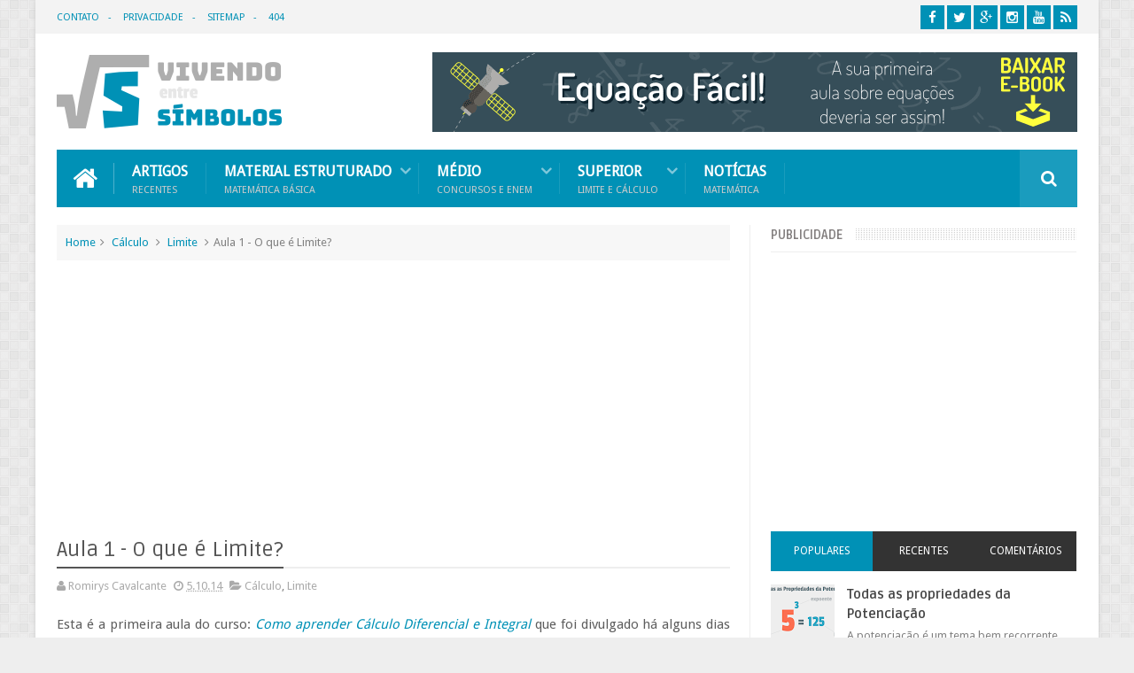

--- FILE ---
content_type: text/html; charset=UTF-8
request_url: https://www.vivendoentresimbolos.com/2014/10/curso-calculo-diferencial-integral-aula-1-definicao-limite.html
body_size: 68929
content:
<!DOCTYPE html>
<html class='v2' dir='ltr' xmlns='http://www.w3.org/1999/xhtml' xmlns:b='http://www.google.com/2005/gml/b' xmlns:data='http://www.google.com/2005/gml/data' xmlns:expr='http://www.google.com/2005/gml/expr'>
<head>
<link href='https://www.blogger.com/static/v1/widgets/335934321-css_bundle_v2.css' rel='stylesheet' type='text/css'/>
<link href='//fonts.googleapis.com/css?family=Droid+Sans|Ruda:400,700' rel='stylesheet' type='text/css'/>
<meta content='text/html; charset=UTF-8' http-equiv='Content-Type'/>
<meta content='blogger' name='generator'/>
<link href='https://www.vivendoentresimbolos.com/favicon.ico' rel='icon' type='image/x-icon'/>
<link href='https://www.vivendoentresimbolos.com/2014/10/curso-calculo-diferencial-integral-aula-1-definicao-limite.html' rel='canonical'/>
<link rel="alternate" type="application/atom+xml" title="Vivendo entre Símbolos - Atom" href="https://www.vivendoentresimbolos.com/feeds/posts/default" />
<link rel="alternate" type="application/rss+xml" title="Vivendo entre Símbolos - RSS" href="https://www.vivendoentresimbolos.com/feeds/posts/default?alt=rss" />
<link rel="service.post" type="application/atom+xml" title="Vivendo entre Símbolos - Atom" href="https://www.blogger.com/feeds/370038722256634978/posts/default" />

<link rel="alternate" type="application/atom+xml" title="Vivendo entre Símbolos - Atom" href="https://www.vivendoentresimbolos.com/feeds/1407919531788431146/comments/default" />
<!--Can't find substitution for tag [blog.ieCssRetrofitLinks]-->
<link href='https://blogger.googleusercontent.com/img/b/R29vZ2xl/AVvXsEiUHClwO9deP0dd5NqFwoXW3NzhDLZNJ-rZPp0F68ZclF4wCpKPmhHmWM_aGqzjwLmH7o63hoHiX22c2NEv9pk55ti-qm_XY0cLOtSXj5z6XS8MX_eJpneaMylyZ2sv1uS8YRJ_0fd4nFad/s1600/Curso+C%25C3%25A1lculo+01-min.png' rel='image_src'/>
<meta content='O limite é o primeiro conteúdo que estudamos na disciplina de Cálculo Diferencial e Integral e é considerado a base do Cálculo. Você sabe o que é Limite? Aprenda aqui no VS!' name='description'/>
<meta content='https://www.vivendoentresimbolos.com/2014/10/curso-calculo-diferencial-integral-aula-1-definicao-limite.html' property='og:url'/>
<meta content='Aula 1 - O que é Limite? ' property='og:title'/>
<meta content='O limite é o primeiro conteúdo que estudamos na disciplina de Cálculo Diferencial e Integral e é considerado a base do Cálculo. Você sabe o que é Limite? Aprenda aqui no VS!' property='og:description'/>
<meta content='https://blogger.googleusercontent.com/img/b/R29vZ2xl/AVvXsEiUHClwO9deP0dd5NqFwoXW3NzhDLZNJ-rZPp0F68ZclF4wCpKPmhHmWM_aGqzjwLmH7o63hoHiX22c2NEv9pk55ti-qm_XY0cLOtSXj5z6XS8MX_eJpneaMylyZ2sv1uS8YRJ_0fd4nFad/w1200-h630-p-k-no-nu/Curso+C%25C3%25A1lculo+01-min.png' property='og:image'/>
<link href='//netdna.bootstrapcdn.com/font-awesome/4.3.0/css/font-awesome.min.css' rel='stylesheet'/>
<meta content='width=device-width, initial-scale=1, maximum-scale=1' name='viewport'/>
<title>
Aula 1 - O que é Limite?  - Vivendo entre Símbolos
</title>
<meta content='Aula 1 - O que é Limite? ' property='og:title'/>
<meta content='https://www.vivendoentresimbolos.com/2014/10/curso-calculo-diferencial-integral-aula-1-definicao-limite.html' property='og:url'/>
<meta content='article' property='og:type'/>
<meta content='https://www.facebook.com/romirys' property='article:author'/>
<meta content='https://www.facebook.com/vivendoentresimbolos' property='article:publisher'/>
<meta content='https://blogger.googleusercontent.com/img/b/R29vZ2xl/AVvXsEiUHClwO9deP0dd5NqFwoXW3NzhDLZNJ-rZPp0F68ZclF4wCpKPmhHmWM_aGqzjwLmH7o63hoHiX22c2NEv9pk55ti-qm_XY0cLOtSXj5z6XS8MX_eJpneaMylyZ2sv1uS8YRJ_0fd4nFad/s1600/Curso+C%25C3%25A1lculo+01-min.png' property='og:image'/>
<meta content='O limite é o primeiro conteúdo que estudamos na disciplina de Cálculo Diferencial e Integral e é considerado a base do Cálculo. Você sabe o que é Limite? Aprenda aqui no VS!' name='og:description'/>
<meta content='Vivendo entre Símbolos' property='og:site_name'/>
<meta content='https://www.vivendoentresimbolos.com/' name='twitter:domain'/>
<meta content='Aula 1 - O que é Limite? ' name='twitter:title'/>
<meta content='summary_large_image' name='twitter:card'/>
<meta content='https://blogger.googleusercontent.com/img/b/R29vZ2xl/AVvXsEiUHClwO9deP0dd5NqFwoXW3NzhDLZNJ-rZPp0F68ZclF4wCpKPmhHmWM_aGqzjwLmH7o63hoHiX22c2NEv9pk55ti-qm_XY0cLOtSXj5z6XS8MX_eJpneaMylyZ2sv1uS8YRJ_0fd4nFad/s1600/Curso+C%25C3%25A1lculo+01-min.png' name='twitter:image'/>
<meta content='Aula 1 - O que é Limite? ' name='twitter:title'/>
<meta content='O limite é o primeiro conteúdo que estudamos na disciplina de Cálculo Diferencial e Integral e é considerado a base do Cálculo. Você sabe o que é Limite? Aprenda aqui no VS!' name='twitter:description'/>
<!-- Social Media meta tag need customer customization -->
<link href='https://plus.google.com/+RomirysCavalcante/posts' rel='publisher'/>
<link href='https://plus.google.com/+RomirysCavalcante/about' rel='author'/>
<link href='https://plus.google.com/+RomirysCavalcante' rel='me'/>
<meta content='233029990205266' property='fb:app_id'/>
<meta content='233029990205266' property='fb:admins'/>
<meta content='@blogsimbolos' name='twitter:site'/>
<meta content='@prof_romirys' name='twitter:creator'/>
<meta content='pt_BR' property='og:locale'/>
<!--[if IE]><style>.item .post-body img{width:auto;height:auto}</style><![endif]-->
<script type='text/javascript'>
      var blog = document.location.hostname.split(".");
      if (window.location.href.indexOf(".blogspot") > -1) {
        if (blog[blog.length - 1] != "com") {
          var ncr = "http://" + blog[0] + ".blogspot.com/ncr";
          window.location.replace(ncr + document.location.pathname);
        }
      }
    </script>
<style type='text/css'>@font-face{font-family:'Droid Sans';font-style:normal;font-weight:400;font-display:swap;src:url(//fonts.gstatic.com/s/droidsans/v19/SlGVmQWMvZQIdix7AFxXkHNSbRYXags.woff2)format('woff2');unicode-range:U+0000-00FF,U+0131,U+0152-0153,U+02BB-02BC,U+02C6,U+02DA,U+02DC,U+0304,U+0308,U+0329,U+2000-206F,U+20AC,U+2122,U+2191,U+2193,U+2212,U+2215,U+FEFF,U+FFFD;}</style>
<style id='page-skin-1' type='text/css'><!--
/*
-----------------------------------------------
Blogger Template Style
Name:      BMAG Blogger Template
Designer:  Sweetheme Team
URL:      http://www.Sweethemes.com
* Version 2.0.3
- Fixed - Newsticker animation problem
- Fixed - Page crashing on google chrome for android
- Fixed - Disable images animation on screen less than 1024px width
- Fixed - Sidebar tabs new tap slow bug
- Fixed - CSS minor bugs
- Fixed - Layout section style problems
----------------------------------------------- */
/* Variable definitions
====================
<Variable name="keycolor" description="Main Color" type="color" default="#1e87f0"/>
<Variable name="body.background" description="Background" type="background" color="#EEE" default="$(color) url() no-repeat fixed top center"/>
<Group description="Main Sittings" selector="body">
<Variable name="main.color" description="Main Theme Color" type="color" default="#FFC000"/>
<Variable name="text.color" description="Main Text Color" type="color" default="#828282"/>
<Variable name="body.font" description="Main Font" type="font" default="normal normal 13px Droid Sans"/>
</Group>
<Group description="links color" selector="body">
<Variable name="link.color" description="link color" type="color" default="#0091b6"/>
<Variable name="link.color.hover" description="link color hover" type="color" default="#0091b6"/>
</Group>
<Group description="Top Nav" selector="#header-top">
<Variable name="top.nav.bg" description="Background Color" type="color" default="#333333"/>
<Variable name="top.nav.text" description="Menu Text Color" type="color" default="#D1D1D1"/>
<Variable name="top.nav.text.hover" description="Menu Text Color Hover" type="color" default="#999"/>
<Variable name="top.social.bg" description="Social Icon Background" type="color" default="#474545"/>
<Variable name="top.social.color" description="Social Icon Color" type="color" default="#FFF"/>
</Group>
<Group description="Main Menu" selector="#header-tail">
<Variable name="main.nav.bg" description="Background Color" type="color" default="#333333"/>
<Variable name="main.nav.icon.color" description="Icons Color" type="color" default="#FFF"/>
<Variable name="main.nav.title.color" description="Menu Title Color" type="color" default="#FFC000"/>
<Variable name="main.nav.subtitle.color" description="Menu Sub-Title Color" type="color" default="#EEE"/>
</Group>
<Group description="News Ticker" selector=".ticker">
<Variable name="ticker.bg" description="Background Color" type="color" default="#f7f7f7"/>
<Variable name="ticker.title.bg" description="Title Background" type="color" default="#333"/>
<Variable name="ticker.title.color" description="Title Color" type="color" default="#fff"/>
<Variable name="ticker.tag.bg" description="Tag Background" type="color" default="#38c"/>
<Variable name="ticker.tag.color" description="Tag Color" type="color" default="#fff"/>
</Group>
<Group description="Ticker Links" selector=".ticker .recent-title a">
<Variable name="ticker.link.color" description="link color" type="color" default="#222"/>
<Variable name="ticker.link.color.hover" description="link color hover" type="color" default="#FFC000"/>
</Group>
<Variable name="header.font" description="blog title font" type="font" default="normal normal 60px Droid Sans"/>
<Variable name="titles.font" description="Titles Font" type="font" default="normal normal 15px Ruda"/>
<Variable name="post.body.font" description="Post Body Font" type="font" default="normal normal 13px Droid Sans"/>
<Variable name="desc.font" description="Small Description Font" type="font" default="normal normal 13px Droid Sans"/>
<Variable name="content.bg.color" description="Content Background Color" type="color" default="#FFF"/>
<Variable name="posts.link.color" description="Posts Links Color" type="color" default="#222"/>
<Variable name="posts.block.title" description="Posts Title Background" type="color" default="#F4F4F4"/>
*/
/*
CONTENTS
=======================
= A. Css Reset
= B. Body
= C. Header Section
= D. Social Icons Widget
= E. Magazine Section
= F. Posts Section
= G. Blogger Comments
= H. Blogger Widgets
= I. Sidebar Section
= J. Footer Section
= K. Error page
= L. Shortcodes
*/
/*=====================================
= A. Css Reset
=====================================*/
.fa{transition:all 0s ease;-webkit-transition:all 0s ease;-moz-transition:all 0s ease;-o-transition:all 0s ease}
*{outline:0;transition:all .5s ease;-webkit-transition:all .5s ease;-moz-transition:all .5s ease;-o-transition:all .5s ease}
*,:before,:after{-webkit-box-sizing:border-box;-moz-box-sizing:border-box;box-sizing:border-box}
a,abbr,acronym,address,applet,b,big,blockquote,body,caption,center,cite,code,dd,del,dfn,div,dl,dt,em,fieldset,font,form,h1,h2,h3,h4,h5,h6,html,i,iframe,img,ins,kbd,label,legend,li,object,p,pre,q,s,samp,small,span,strike,strong,sub,sup,table,tbody,td,tfoot,th,thead,tr,tt,u,ul,var{padding:0;border:0;outline:0;vertical-align:baseline;background:0 0}
ins{text-decoration:underline}
del{text-decoration:line-through}
blockquote{font-style:italic;color:#888}
dl,ul{list-style-position:inside;font-weight:700;list-style:none}
ul li{list-style:none}
caption,th{text-align:center}
img{border:none;position:relative}
a,a:visited{text-decoration:none;font-weight:400}
a{color:#0091b6}
a:hover{color:#30647c}
q:after,q:before{content:''}
p{margin:0}
abbr,acronym{border:0}
.clear{clear:both}
.section,.widget,.widget ul{margin:0;padding:0}
::-moz-selection{background-color:#0091b6;color:#fff}
::selection{background-color:#0091b6;color:#fff}
.blog-feeds,.post-feeds,.quickedit{display:none}
.status-msg-border{display:none}
.status-msg-body{position:relative;padding:0}
.status-msg-wrap{width:100%;background-color:#fff;color:#555;padding:30px 0;font-size:120%}
/*=====================================
= B. Body
=====================================*/
body{background:#EEEEEE url(//2.bp.blogspot.com/-A41EaFabiAw/VBTl3dXKTzI/AAAAAAAAAe4/Ku8cZ33_z3s/s0/bg1.png) repeat fixed top left;position:relative;font:normal normal 13px Droid Sans;line-height:25px;color:#828282;margin:0;padding:0}
#outer-wrapper{max-width:1200px;margin:0 auto;background-color:#FFFFFF;box-shadow:0 0 5px #ccc}
#content-wrapper{overflow:hidden}
#main-wrapper{width:68%}
#sidebar-wrapper{width:32%;position:relative}
.row{margin-right:2%;margin-left:2%;max-width:1200px}
/*=====================================
= C. Header Section
=====================================*/
#header-wrapper{margin-bottom:20px}
#header-content{display:table;padding:20px 0;color:#555}
.header,.topad{display:table-cell;vertical-align:middle;width:100%}
.header .widget{max-width:250px}
.topad{max-width:728px;height:90px}
.topad h2{display:none}
.topad .widget{line-height:0}
.header a{color:#555}
#header-tail{height:65px;position:relative;background-color:#0091b6;transition:all 0s ease;-webkit-transition:all 0s ease;-moz-transition:all 0s ease;-o-transition:all 0s ease}
.menu #nav{display:none}
.selectnav{font:normal normal 13px Droid Sans;border:0}
.sub-menu{display:none}
#menu li,#menu ul{transition:all 0s ease;-webkit-transition:all 0s ease;-moz-transition:all 0s ease;-o-transition:all 0s ease}
.menu ul li{padding:15px 0;display:inline}
.menu ul li a{text-transform:uppercase;font-size:16px;color:#ffffff;font-weight:700;padding:0 20px;display:block;height:35px;margin:0;position:relative}
.menu ul li a span{font-size:11px;font-weight:400;display:block;margin-top:5px;color:#cccccc}
.home-icon .fa{font-size:30px;line-height:35px}
.menu ul li:hover{background-color:rgba(255,255,255,0.1)}
.menu ul li ul li{padding:0;margin:0;display:block;float:none;background-color:#333}
.menu ul li ul li:hover{background-color:#0091b6}
.menu ul li ul a:hover{color:#fff;box-shadow:none;padding-left:30px;transition:.4s;background-color:rgba(255,255,255,0.1)}
.menu ul li ul a:before{font-family:fontawesome;vertical-align:middle;font-size:10px}
.home-icon{font-size:25px;position:absolute;top:15px;width:65px;height:35px;padding:0;text-align:center;z-index:9;color:#ffffff}
.home-icon:hover{color:#ffffff}
.hasSub a:after{font-family:'FontAwesome';content:'\f107';top:-3px;position:absolute;color:rgba(255,255,255,0.5);font-size:20px}
.hasSub ul a:after{content:'';line-height:0}
.menu ul li ul{position:absolute;z-index:999;padding-top:15px;display:none;width:200px}
.menu ul li ul a{margin-top:0;color:#aaa;height:auto;line-height:16px;border:0;line-height:38px;height:38px;font-size:12px;font-weight:400;border-bottom:1px solid #222;border-top:1px solid #444}
#header-top{background-color:#f3f3f3;height:38px}
.menu-top li{display:inline-block;line-height:38px;padding:0}
.menu-top li a{color:#0091b6;text-transform:uppercase;font-size:11px}
.menu-top li a:hover{color:#30647c}
.menu-top li a:after{content:'-'}
.menu-top li:last-child a:after{content:''}
.search-icon:before{content:"\f002";font-family:'FontAwesome'}
.search-icon{background-color:rgba(255,255,255,0.1);color:#ffffff;line-height:65px;height:65px;display:block;width:65px;text-align:center;font-size:19px;position:relative;z-index:99}
.search-icon:hover{background-color:#0091b6;color:#FFF}
#header-search .searchbox{position:absolute;top:0;height:65px;border:0;width:100%;z-index:98;background-color:#0091b6;color:#FFF;font-size:17px}
.searchbox::-webkit-input-placeholder{color:#FFF}
/*=====================================
= D. Social Icons Widget
=====================================*/
.social-sec li{display:inline;padding:0}
.social-sec .widget ul{padding:0}
.social-sec .LinkList ul{text-align:center}
.social-sec #social a{display:block;height:27px;width:27px;font-size:15px;margin-top:5.5px;color:#FFFFFF;background-color:#0091b6}
.social-sec #social a:before{display:inline-block;font-family:FontAwesome;font-style:normal;font-weight:400;line-height:27px;-webkit-font-smoothing:antialiased;-moz-osx-font-smoothing:grayscale}
.social-sec .facebook:before{content:"\f09a"}
.social-sec #social a.facebook:hover{background-color:#3b5998}
.social-sec .twitter:before{content:"\f099"}
.social-sec #social a.twitter:hover{background-color:#55acee}
.social-sec .gplus:before{content:"\f0d5"}
.social-sec #social a.gplus:hover{background-color:#dd4b39}
.social-sec .rss:before{content:"\f09e"}
.social-sec ul#social a.rss:hover{background-color:#f26522}
.social-sec .youtube:before{content:"\f167"}
.social-sec ul#social a.youtube:hover{background-color:#e52d27}
.social-sec .skype:before{content:"\f17e"}
.social-sec ul#social a.skype:hover{background-color:#00aff0}
.social-sec .stumbleupon:before{content:"\f1a4"}
.social-sec ul#social a.stumbleupon:hover{background-color:#eb4924}
.social-sec .tumblr:before{content:"\f173"}
.social-sec ul#social a.tumblr:hover{background-color:#35465c}
.social-sec .vine:before{content:"\f1ca"}
.social-sec ul#social a.vine:hover{background-color:#00b488}
.social-sec .stack-overflow:before{content:"\f16c"}
.social-sec ul#social a.stack-overflow:hover{background-color:#fe7a15}
.social-sec .linkedin:before{content:"\f0e1"}
.social-sec ul#social a.linkedin:hover{background-color:#0976b4}
.social-sec .dribbble:before{content:"\f17d"}
.social-sec ul#social a.dribbble:hover{background-color:#ea4c89}
.social-sec .soundcloud:before{content:"\f1be"}
.social-sec ul#social a.soundcloud:hover{background-color:#f80}
.social-sec .behance:before{content:"\f1b4"}
.social-sec ul#social a.behance:hover{background-color:#1769ff}
.social-sec .digg:before{content:"\f1a6"}
.social-sec ul#social a.digg:hover{background-color:#000}
.social-sec .instagram:before{content:"\f16d"}
.social-sec ul#social a.instagram:hover{background-color:#3f729b}
.social-sec .pinterest:before{content:"\f0d2"}
.social-sec ul#social a.pinterest:hover{background-color:#cc2127}
.social-sec .delicious:before{content:"\f1a5"}
.social-sec ul#social a.delicious:hover{background-color:#39f}
.social-sec ul#social a:hover{color:#fff;opacity:1;-webkit-border-radius:3px;-moz-border-radius:3px;border-radius:3px}
/*=====================================
= E. Magazine Section
=====================================*/
@media screen and (min-width:1024px){.img-Animate .recent-layout .recent-thumb,.img-Animate .recent-layout .first-thumb,.img-Animate .post-widget .rcp-thumb,.img-Animate .PopularPosts img,.img-Animate .home .post-thumb a{opacity:0;transition:all .5s ease;-webkit-transition:all .2s ease;-moz-transition:all .2s ease;-o-transition:all .2s ease;-webkit-transform:scale(.8);-moz-transform:scale(.8);transform:scale(.8)}}
.img-Animate .show-with,.img-Animate .recent-layout .recent-thumb.show-with,.img-Animate .recent-layout .first-thumb.show-with,.img-Animate .post-widget .rcp-thumb.show-with,.img-Animate .PopularPosts img.show-with,.img-Animate .post-thumb a.show-with{opacity:1;transition:all .5s ease;-webkit-transition:all .2s ease;-moz-transition:all .2s ease;-o-transition:all .2s ease;-webkit-transform:scale(1);-moz-transform:scale(1);transform:scale(1)}
.ticker .title{font:normal normal 15px Ruda;height:40px;overflow:hidden;line-height:40px;padding:0 10px;background-color:#f0871e;color:#ffffff}
.ticker .layout-content{overflow:hidden}
.ticker .layout-content li{display:inline-block;height:40px;line-height:40px;padding:0}
.ticker{height:40px;overflow:hidden;margin-bottom:20px;background-color:#f3f3f3}
.ticker .post-tag{display:inline-block;background-color:#f0871e;color:#ffffff;padding:2px 5px;line-height:1}
.ticker .recent-title{display:inline-block}
.ticker .recent-title a{color:#222222}
.ticker .recent-title a:hover{color:#30647c}
.tickercontainer,.tickercontainer .mask,ul.newsticker{-webkit-transition:all 0 linear;-moz-transition:all 0 linear;-o-transition:all 0 linear;transition:all 0 linear;list-style:none;margin:0}
.tickercontainer{margin:0;padding:0;overflow:hidden}
.tickercontainer .mask{position:relative;overflow:hidden}
.newsticker{position:relative;list-style-type:none;margin:0;padding:0}
ul.newsticker{-webkit-transition:all 0s linear;-moz-transition: all 0s linear;-o-transition:all 0s linear;transition:all 0s linear;position:relative;list-style-type:none;margin:0;padding:0}
.tickeroverlay-left{display:none}
.tickeroverlay-right{display:none}
.sidebar .post-widget li{overflow:hidden;border-bottom:1px solid #eee;padding:10px 0}
.footer-column .post-widget li{overflow:hidden;border-bottom:1px solid #333;padding:10px 0}
.post-widget li:first-child{padding-top:0}
.post-widget li:last-child{border-bottom:none}
.post-widget .rcp-thumb{display:block;width:60px;height:60px;border-radius:2px}
.post-widget .rcp-title{font:normal normal 15px Ruda;margin:5px 0 8px}
.post-widget .rcp-title a{color:#444444;font-weight:700;font-size:14px}
.post-widget .rcp-title a:hover{color:#0091b6;text-decoration:underline}
.footer-column .post-widget .rcp-title a{color:#DDD}
.footer-column .post-widget .rcp-title a:hover{color:#888}
.footer-column .recent-date,.footer-column .recent-author,.footer-column .recent-date:before,.footer-column .recent-author:before{color:#999}
.intro .widget-content,.recent-layout .widget-content,.recent-layout h2.title,.ticker .widget-content{display:none}
.recent-layout .box-title h2.title{font:normal normal 15px Ruda;display:inline-block}
.more-link{height:20px;line-height:20px;padding:0 5px;background-color:#FFF;margin-top:7px;font-size:11px;color:#aaa}
.more-link:after{font-family:fontawesome;font-size:9px;vertical-align:middle}
.box-title{background-color:#f4f4f4;margin-bottom:15px;border-bottom:3px solid #0091b6}
.box-title h2{background-color:#0091b6;display:inline-block}
.box-title h2 a{color:#FFF;font-weight:700;font-size:15px;text-transform:uppercase;display:block}
.box-title h2 a:before{content:'\f143';font-family:fontawesome;font-size:16px;vertical-align:middle;font-weight:400}
.recent-date:before{content:'\f073';font-family:fontawesome;color:#bbb}
.recent-date{color:#999;font-weight:400;font-size:12px}
.recent-author:before{content:'\f007';font-family:fontawesome;color:#bbb}
.recent-author{color:#999;font-weight:400;font-size:12px}
.intro-loader{position:absolute;top:0;width:100%;height:100%}
.intro{position:relative}
.intro-loader .fa{position:absolute;top:50%;left:50%;margin-left:-10px;margin-top:-10px;font-size:20px;color:#222}
.intro .widget{margin-bottom:20px!important;height:450px;overflow:hidden}
.intro h2{display:none;display:none}
.intro .rcp-thumb{width:100%;height:215px;display:block}
.intro li:hover .rcp-thumb{-webkit-transform:scale(1.1);-moz-transform:scale(1.1);transform:scale(1.1);transition:all .3s ease;-webkit-transition:all .3s ease;-moz-transition:all .3s ease;-o-transition:all .3s ease}
.intro .rcp-title{font:normal normal 15px Ruda;font-size:16px}
.intro .rcp-thumb:after{content:no-close-quote;position:absolute;bottom:0;width:100%;height:151px;background:url(https://blogger.googleusercontent.com/img/b/R29vZ2xl/AVvXsEhW9vO7OS9PaO3COnwKKOoScr6mJT1u0QXI4Snu9bBD3cqVnSutUn_jgQZ2ldv2oVNpEOq-M5wSdUlXJC9X7oFDqCjvcZuc7-Bj9wJGAPHY1-liQpO_U5chZSb6nCWDZRDMbf8HWqp_nN8/s1600/gradient.png) repeat-x;opacity:.8}
.intro li{width:40%;height:215px;position:relative;padding:.1px;overflow:hidden}
.intro li:nth-child(2){margin-bottom:20px}
.intro li:first-child{width:58.333333333%;height:450px}
.intro li:first-child .rcp-thumb{height:450px}
.intro li:first-child .rcp-title{font-size:25px}
.intro .post-panel{position:absolute;bottom:20px}
.intro .rcp-title a{color:#FFF;font-weight:700;position:relative;bottom:10px;line-height:14px}
.intro .recent-date:before{color:#bbb}
.intro .recent-date{color:#bbb}
.intro .recent-author:before{color:#bbb}
.intro .recent-author{color:#bbb}
.intro .post-tag{position:absolute;top:15px;background-color:#B565BE;color:#FFF;padding:10px;text-transform:uppercase;font-weight:700;z-index:99}
.intro li:nth-child(2) .post-tag{background-color:#0091b6}
.intro li:nth-child(3) .post-tag{background-color:#FF5858}
.recent-layout .widget{margin-bottom:20px}
.recent-layout .recent-sec .widget:last-child{margin-bottom:20px}
.recent-title{font:normal normal 15px Ruda}
.fbig .first-thumb:hover,.fbig .recent-thumb:hover{-webkit-transform:scale(1.1)!important;-moz-transform:scale(1.1)!important;transform:scale(1.1)!important;transition:all .3s ease!important;-webkit-transition:all .3s ease!important;-moz-transition:all .3s ease!important;-o-transition:all .3s ease!important}
.fbig .first .rthumbc{width:50%;height:200px}
.fbig .first-thumb{width:100%;height:200px;display:block}
.fbig .first{overflow:hidden}
.rthumbc{overflow:hidden}
.fbig ul li .rthumbc{width:90px;height:60px;display:table-cell;vertical-align:middle}
.fbig ul li .recent-thumb{width:90px;height:60px;display:block}
.fbig ul li .recent-content{display:table-cell;vertical-align:middle}
.fbig .recent-title a{font-weight:700;color:#444444;margin-bottom:10px;display:inline-block}
.fbig .first-content .recent-title a{font-size:18px}
.fbig .recent-des{margin-top:15px;font:normal normal 13px Droid Sans;line-height:22px}
.fbig1 .first{margin-bottom:15px;padding-bottom:15px;border-bottom:1px solid #EEE}
.fbig1 .first .rthumbc{display:table-cell;vertical-align:middle}
.fbig1 .first-thumb{display:block}
.fbig1 .first-content{display:table-cell;vertical-align:middle}
.fbig1 ul li{display:inline-block;width:48%;padding-bottom:15px;margin-bottom:15px;padding-top:0;border-bottom:1px solid #EEE;height:77px}
.fbig1 ul li:nth-child(4),.fbig1 ul li:nth-child(5){border-bottom:0;padding-bottom:0;margin-bottom:0;height:62px}
.fbig2 .first{width:50%}
.fbig2 .first .rthumbc{width:100%;margin-bottom:15px}
.fbig2 .first-thumb{width:100%}
.fbig2 ul li{display:block;width:48%;padding-bottom:15px;margin-bottom:15px;padding-top:0;border-bottom:1px solid #EEE}
.fbig2 ul li:last-child{border-bottom:0;padding-bottom:0;margin-bottom:0}
.column{width:47.15%;display:inline-block}
.column .first .rthumbc{width:100%;margin-bottom:15px}
.column .first-thumb{width:100%}
.column .first,.column ul li{border-bottom:1px solid #EEE;margin-bottom:15px;padding-top:0}
.column .first{padding-bottom:15px}
.column ul li{padding-bottom:15px}
.column ul li:last-child{border-bottom:0;margin-bottom:0;padding-bottom:0}
.list ul li{display:inline-block;width:48%;padding-bottom:15px;margin-bottom:15px;padding-top:0;border-bottom:1px solid #EEE;height:77px}
.list ul li:last-child,.list ul li:nth-child(5){border-bottom:0;padding-bottom:0;margin-bottom:0;height:62px}
.recent-title a:hover{text-decoration:underline;color:#0091b6}
.recent-block .recent-thumb{width:100%;height:150px;display:block}
.recent-block ul li{width:33%;display:inline-block;position:relative;padding:0;margin-bottom:2px}
.recent-block .recent-title a{font-weight:700;margin-bottom:5px;display:inline-block}
.gallery ul li{height:150px;overflow:hidden}
.gallery li:hover .recent-content{bottom:10px}
.gallery li:hover .recent-thumb{opacity:.4!important}
.gallery li:hover{background-color:#000}
.gallery .recent-content{position:absolute;bottom:-100%}
.gallery .recent-date,.gallery .recent-author{color:#BBB}
.gallery .recent-title a{font-size:15px;color:#FFF}
.videos ul li:nth-child(4),.videos ul li:nth-child(5),.videos ul li:nth-child(6){margin-bottom:0;padding-bottom:0;border-bottom:0}
.videos ul li{width:32%}
.videos .recent-title a{color:#444444;height:20px;overflow:inherit;margin-bottom:0;padding-bottom:2px}
.videos .recent-title a:hover{color:#0091b6}
.videos ul li,.videos .recent-thumb{margin-bottom:15px;padding-bottom:15px;border-bottom:1px solid #F0F0F0}
.videos ul li .recent-thumb:before{content:'\f01d';font-family:fontawesome;position:absolute;height:150px;width:100%;text-align:center;line-height:150px;color:#FFF;font-size:0;font-weight:400;opacity:.5;transition-timing-function:linear,ease-out-in;transition:.4s}
.videos .recent-thumb{position:relative}
.videos .recent-thumb:hover{opacity:1}
.videos .recent-thumb:hover:before{background-color:#000;opacity:.5;font-size:5em;transition-timing-function:linear,ease-in-out;transition:.1s;transition-delay:.1s}
.owl-carousel .owl-wrapper:after{content:".";display:block;clear:both;visibility:hidden;line-height:0;height:0}
.owl-carousel{display:none;position:relative;width:100%;-ms-touch-action:pan-y}
.owl-carousel .owl-wrapper{display:none;position:relative;-webkit-transform:translate3d(0px,0px,0px)}
.owl-carousel .owl-wrapper-outer{overflow:hidden;position:relative;width:100%}
.owl-carousel .owl-wrapper-outer.autoHeight{-webkit-transition:height 500ms ease-in-out;-moz-transition:height 500ms ease-in-out;-ms-transition:height 500ms ease-in-out;-o-transition:height 500ms ease-in-out;transition:height 500ms ease-in-out}
.owl-controls .owl-page,.owl-controls .owl-buttons div{cursor:pointer}
.owl-controls{-webkit-user-select:none;-khtml-user-select:none;-moz-user-select:none;-ms-user-select:none;user-select:none;-webkit-tap-highlight-color:rgba(0,0,0,0)}
.grabbing,.grabbing a,.grabbing *{cursor:e-resize!important}
.owl-carousel .owl-wrapper,.owl-carousel .owl-item{-webkit-backface-visibility:hidden;-moz-backface-visibility:hidden;-ms-backface-visibility:hidden;-webkit-transform:translate3d(0,0,0);-moz-transform:translate3d(0,0,0);-ms-transform:translate3d(0,0,0)}
.owl-prev,.owl-next{width:28px;height:22px;background-color:#fff;text-align:center;line-height:22px;font-size:12px;margin-top:5px;color:#aaa;display:inline-block}
.owl-next:before{font-family:fontawesome}
.owl-prev:before{font-family:fontawesome}
.carousel.recent-block .recent-thumb{height:180px}
.carousel .recent-content{position:absolute;bottom:10px;width:90%;left:5%}
.carousel .recent-content .recent-title a{color:#FFF;font-size:14px}
.carousel .recent-content .recent-date,.carousel .recent-content .recent-author{color:#bbb}
.carousel .recent-thumb:before{content:no-close-quote;position:absolute;bottom:0;width:100%;height:150px;background:url(https://blogger.googleusercontent.com/img/b/R29vZ2xl/AVvXsEhW9vO7OS9PaO3COnwKKOoScr6mJT1u0QXI4Snu9bBD3cqVnSutUn_jgQZ2ldv2oVNpEOq-M5wSdUlXJC9X7oFDqCjvcZuc7-Bj9wJGAPHY1-liQpO_U5chZSb6nCWDZRDMbf8HWqp_nN8/s1600/gradient.png) repeat-x;opacity:.8}
.carousel li{padding:0;position:relative;overflow:hidden;margin:0 5px;list-style:none}
.owl-carousel{border:1px solid #DDD;padding:5px 0}
.carousel li{background-color:#111}
.carousel li:hover .recent-thumb{-webkit-transform:scale(1.1)!important;-moz-transform:scale(1.1)!important;transform:scale(1.1)!important;transition:all .3s ease!important;-webkit-transition:all .3s ease!important;-moz-transition:all .3s ease!important;-o-transition:all .3s ease!important;opacity:.5}
.slider *{transition:all 0s ease;-webkit-transition:all 0s ease;-moz-transition:all 0s ease;-o-transition:all 0s ease}
.slider li:hover .recent-thumb{-webkit-transform:scale(1.1)!important;-moz-transform:scale(1.1)!important;transform:scale(1.1)!important;transition:all .3s ease!important;-webkit-transition:all .3s ease!important;-moz-transition:all .3s ease!important;-o-transition:all .3s ease!important;opacity:.5!important}
.slider .owl-carousel{border:0;padding:0}
.slider .owl-item li{margin:0;padding:0}
.slider.recent-block .recent-thumb{height:400px}
.slider.carousel .recent-content{bottom:20px;text-align:center}
.slider.carousel .recent-content .recent-title a{font-size:25px;margin-bottom:10px;text-transform:uppercase}
.slider .recent-des{line-height:22px;font-size:14px;color:#BBB;margin-top:10px;max-width:550px;margin-right:auto;margin-left:auto}
.slider.carousel .recent-thumb:before{opacity:.9;background-size:250px 100%;height:250px}
.slider .owl-controls{position:absolute;top:10px;left:10px}
.slider .owl-prev,.slider .owl-next{height:40px;line-height:40px;width:40px;font-size:14px;opacity:.6;background-color:#000;color:#FFF}
.slider .owl-prev:hover,.slider .owl-next:hover{opacity:.9;background-color:#0091b6}
/*=====================================
= F. Posts Section
=====================================*/
.post-thumb a{-webkit-transition:all .6s;-moz-transition:all .6s;-o-transition:all .6s;transition:all .6s}
.post-thumb a:hover{-webkit-transform:scale(1.1)!important;-moz-transform:scale(1.1)!important;transform:scale(1.1)!important;transition:all .3s ease!important;-webkit-transition:all .3s ease!important;-moz-transition:all .3s ease!important;-o-transition:all .3s ease!important}
.postags{position:absolute;top:5px}
.postags a{padding:5px;display:inline-block;background:#0091b6;margin:0;color:#fff}
.postags a:nth-child(2){background-color:#444}
.postags a{display:none}
.postags a:first-child,.postags a:nth-child(2){display:inline-block}
.postags a:hover{background:#aaa}
.index .status-msg-wrap{background-color:#FFF;border:1px solid #EEE;padding:15px 0;margin-top:0;margin-bottom:20px}
#related-posts .owl-prev,#related-posts .owl-next{height:40px;line-height:40px;width:40px}
#related-posts .owl-controls{position:absolute;bottom:10px}
#related-posts{margin-bottom:20px}
#related-posts .owl-carousel{padding:6px 5px}
.rnav li{width:100%;display:inline-block;height:300px;overflow:hidden;position:relative}
.rnav li .rnav-img{width:100%;height:300px;display:block}
.rnav li .rnav-conent{position:absolute;top:50%;height:20px;width:90%;text-align:center;margin-top:-10px}
.rnav-title a{color:#222;font-size:17px}
.rnav li .rnav-conent{transform:scale(10);-webkit-transform:scale(10);-moz-transform:scale(10);-o-transform:scale(10);-ms-transform:scale(10);transition:all .5s ease;-webkit-transition:all .2s ease;-moz-transition:all .2s ease;-o-transition:all .2s ease;-ms-transition:all .2s ease;opacity:0}
.rnav li:hover .rnav-conent{transform:scale(1);-webkit-transform:scale(1);-moz-transform:scale(1);-o-transform:scale(1);-ms-transform:scale(1);opacity:1}
.rnav li:hover .rnav-img{opacity:.2}
.sharepost li{width:19%;border:1px solid #EEE;padding:0}
.sharepost li a{padding:10px 0;background-color:#4690b3;color:#FFF;display:block;border-radius:2px;}
.sharepost{overflow:hidden;text-align:center;margin-bottom:20px}
.sharepost li a:hover{opacity:1}
.sharepost li .twitter:hover{background-color:#55acee}
.sharepost li .facebook:hover{background-color:#3b5998}
.sharepost li .gplus:hover{background-color:#dd4b39}
.sharepost li .pinterest:hover{background-color:#cc2127}
.sharepost li .linkedin:hover{background-color:#0976b4}
.hreview{display:none}
.item .intro,.item .recent-layout,.item .posts-title{display:none}
.home .pagenavi{display:none}
.pagenavi{padding:0 20px;text-align:center;padding-top:20px;border-top:1px solid #F0F0F0;margin:20px 0}
.pagenavi a,.pagenavi span{padding:10px;display:inline-block;background-color:#0091b6;color:#FFF}
.pagenavi span.current,.pagenavi a:hover{background-color:#000}
.posts-title{background-color:#f4f4f4;margin-bottom:15px;border-bottom:3px solid #0091b6}
.posts-title h2{font:normal normal 15px Ruda;background-color:#0091b6;display:inline-block}
.posts-title h2 a{color:#FFF;font-weight:700;font-size:15px;text-transform:uppercase;display:block}
.posts-title h2 a:before{content:'\f143';font-family:fontawesome;font-size:16px;vertical-align:middle;font-weight:400}
.posts-link{height:20px;line-height:20px;padding:0 5px;background-color:#FFF;margin-top:9px;font-size:11px;color:#aaa}
.posts-link:after{font-family:fontawesome;font-size:9px;vertical-align:middle}
.post-snippet{margin-top:10px;margin-bottom:10px;font:normal normal 13px Droid Sans;line-height:22px;color:#717171}
.post-readmore a{display:inline-block;margin-bottom:0;font-weight:400;text-align:center;vertical-align:middle;cursor:pointer;background-image:none;white-space:nowrap;line-height:1.42857143;color:#fff;background-color:#0091b6;border-radius:2px;font-size:12px;padding:5px 12px;margin-top:10px;outline:none;border:none;width:83px}
.post-readmore a:hover{background:rgba(0,0,0,0.5);width:119px}
#post-foot{position:relative}
.post-share{display:none;position:absolute;background:#444;padding:10px;border-radius:2px;top:-25px;transition:all 0s ease;-webkit-transition:all 0s ease;-moz-transition:all 0s ease;-o-transition:all 0s ease}
.post-share:before{content:"";position:absolute;width:10px;height:10px;top:45%;z-index:0;background:#444;border-style:solid;border-color:#444;-webkit-transform:rotate(224deg);-moz-transform:rotate(224deg);-ms-transform:rotate(224deg);-o-transform:rotate(224deg);transform:rotate(224deg)}
.post-share ul{margin:0;padding:0}
.post-share ul li{margin:0;padding:0}
.post-share ul li a{color:#fff;border-bottom:1px solid #555;padding:5px;display:block}
.post-share ul li a:last-child{border-bottom:0}
.post-share ul li a:hover{color:#eee}
.post-sharebtn{display:block;padding:5px 10px 4px;background:#f4f4f4;border-radius:2px;margin:10px;cursor:pointer}
.post-sharebtn:hover{background:#0091b6;color:#fff}
.post-share .twitter{background-color:#55acee}
.post-share .share{background-color:#3b5998}
.post-share .plus{background-color:#dd4b39}
.fa-share-alt:before{content:"\f1e0"}
.fa-twitter:before{content:"\f099"}
.fa-facebook:before{content:"\f09a"}
.fa-google-plus:before{content:"\f0d5"}
.fa-long-arrow-right:before{content:"\f178"}
.index .post-title{font:normal normal 15px Ruda;margin-bottom:10px}
.index .post-title a{font-weight:700;color:#444444;font-size:17px}
.index .post-title a:hover{text-decoration:underline}
.fa-angle-right:before{margin:0 5px}
.breadcrumbs{padding:10px;background:#F7F7F7;margin-bottom:20px}
.item article{margin-top:20px}
.item .post-heading{position:relative;margin:10px 0;border-bottom:2px solid #eee}
.item .post-title{font:normal normal 15px Ruda;border-bottom:2px solid #555;color:#555;display:inline-block;padding-bottom:5px;font-size:24px;font-weight:500;position:relative;top:2px}
.item .post-body{width:100%;font:normal normal 14px Droid Sans;color:#5E5E5E;font-size:15px;line-height:26px;overflow:hidden}
.post-body h1,.post-body h2,.post-body h3,.post-body h4,.post-body h5,.post-body h6{margin-bottom:15px; color:#555; border-bottom: 1px solid #DDDDDD; margin: 25px 0 5px; padding: 5px 0;}
.item .post-outer{padding:0}
.item .post-body img{max-width:100%}
.index article{display:table-cell;vertical-align:middle}
.post-thumb{display:table-cell;vertical-align:middle;line-height:0;position:relative;overflow:hidden;width:360px}
.post-thumb a{display:block;width:100%;height:200px;overflow:hidden;border-radius:2px}
.index .post{overflow:hidden;display:table}
.index .post-outer{margin-bottom:15px;padding-bottom:15px;overflow:hidden;border-bottom:1px solid #eee}
.index .post-outer:last-child{border-bottom:0;margin-bottom:0;padding-bottom:0}
.index #main-wrapper #main{margin-bottom:20px}
.post-thumb img{width:100%;height:auto}
.post-meta a,.post-meta i{color:#aaa}
.post-pager li{padding:0;display:inline-block;width:50%}
.post-pager li strong{display:block;padding:0 0 10px}
ul.post-pager{background-color:#FFF;border:1px solid #EEE;display:block;width:100%;overflow:hidden}
.post-pager li a{color:#555;display:block;padding:20px 35px}
.post-pager li:hover{background-color:#0091b6}
.post-pager li:hover a{color:#888;background:#f8f8f8}
ul.post-pager *{transition:all 0s ease;-webkit-transition:all 0s ease;-moz-transition:all 0s ease;-o-transition:all 0s ease}
.postarea-wrapper{padding:0;overflow:hidden}
.tags{display:block;padding:20px 0}
.tags a{font:normal 10px tahoma;background:#ccc;line-height:100%!important;padding:8px;margin-bottom:5px;color:#fff;background-color:#aaa;border-radius:3px;-webkit-border-radius:3px;text-align:center;text-transform:uppercase;text-decoration:none;transition:.4s}
.tags a:hover{color:#fff!important;background:#666;transition:.4s}
.articleAuthor{overflow:hidden;margin-bottom:20px}
.authorContent{overflow:hidden;background:#f8f8f8;padding:30px;margin:1px;margin-bottom:0}
.authorLeft{overflow:hidden}
.authorLeft .authorAvatar{overflow:hidden;border-radius:50%}
.authorLeft .authorAvatar img{display:block}
.authorDetails{overflow:hidden;margin-bottom:5px;margin-top:10px}
.authorDetails h2{font-size:16px;color:#555}
.authorDetails .AuthorPostsCount{display:block;padding-top:3px}
.authorDetails h2 span{color:#0091b6;font-weight:400}
.articleAuthor .authorContent p{line-height:20px;margin-bottom:10px}
.authorContent .authorSocial{border-bottom:none}
.authorSocial{padding:0 10px 10px}
.authorSocial a{font-size:12px;speak:none;font-style:normal;font-weight:400;font-variant:normal;text-transform:none;padding:7px;display:inline-block;background:#444;color:#fff;width:24px;height:24px;border-radius:2px}
.authorSocial a:hover{background:#0091b6}
/*=====================================
= G. Blogger Comments
=====================================*/
#comments{line-height:1.5em;margin-top:25px}
#gpluscomments{margin-top:25px!important}
.comments .comment-block{margin-left:0}
.comments .comments-content .comment{margin-bottom:16px;padding-bottom:8px;border-bottom:1px solid #eee}
.comments .comments-content .comment-content{font-weight:400;margin:24px 0 10px;line-height:2em;margin:25px 0 0;max-width:500px}
.comments .comments-content .comment:first-child{padding-top:16px;border-top:1px solid #eee}
.comments .comments-content .comment{margin:0 0 25px;padding:0;border-bottom:1px solid #eee}
.comments .comments-content .comment-header{margin:8px 0 0;display:inline-block}
.comments .comments-content .user a:after{content:'disse:';margin-left:5px;font-size:12px;font-style:italic;display:inline;color:#BBB}
.comments .comments-content .datetime a{color:#BBB;border-bottom:1px dashed;padding-bottom:2px}
.comments .comments-content .comment-replies .comment{border-top:0}
.comments .comments-content .comment:last-child{border-bottom:0;margin-bottom:15px}
.comments .comments-content .user{font-style:normal;font-weight:500;display:block;margin:0;padding:0}
.comments .comments-content .user a{color:#888;font-weight:500;font-size:15px}
.comments .comments-content .icon.blog-author{ position: absolute; right: 10px; top: -17px; width: 104px; height: 20px; background-color: #0091b6;}
.comments .comments-content .icon.blog-author::after {content:"Autor do blog"; position:absolute; color:#fff; top:1px; left:12px}
.comments .comments-content .datetime{font-size:12px}
.comments .avatar-image-container{max-height:60px;overflow:hidden;width:60px;border-radius:3px}
.comments .avatar-image-container img{max-width:100%}
.comments .comment .comment-actions a{background:#eee;margin-top:-22px;padding:3px 15px;color:#888;border-radius:2px;font-style:italic;font-weight:500}
.comments .comment .comment-actions a:hover{text-decoration:none;background:#0091b6;color:#FFF}
.comments-tabs.simpleTab .tab-content{background-color:transparent;padding:0;margin-top:20px}
.comments-tabs.simpleTab{border:1px solid #EEE;padding:15px;margin-top:25px;margin-bottom:25px}
.comments-tabs.simpleTab .tab-wrapper li a{border-radius:3px;text-transform:uppercase;background-color:#BBB}
.comments-tabs.simpleTab .tab-wrapper li a.activeTab{background-color:#0091b6}
.comments-tabs-header{overflow:hidden}
.comments-tabs-header h3{line-height:35px;color:#555}
.comments-tabs-header h3:before{content:'';display:inline-block;width:5px;height:5px;background-color:#0091b6;vertical-align:middle}
/*=====================================
= H. Blogger Widgets
=====================================*/
.flickr_widget .flickr_badge_image{width:25%;margin-bottom:10px;overflow:hidden;display:inline-block}
.flickr_widget .flickr_badge_image img:hover{opacity:0.5}
.widget-item-control{display:none!important}
.PopularPosts img:hover{opacity:.4}
.PopularPosts .widget-content ul li{padding:0;display:inline-block;margin-bottom:10px;padding-bottom:4px;padding-top:0;border-bottom:1px solid #EEE}
.PopularPosts .widget-content ul li:last-child,.footer-column .PopularPosts .widget-content ul li:last-child{border-bottom:0;margin-bottom:0;padding-bottom:0}
.PopularPosts .item-title{font:normal normal 15px Ruda;line-height:22px;font-size:15px}
.item-title a{font-weight:700;color:#444444;margin-bottom:5px}
.item-title a:hover{text-decoration:underline}
.PopularPosts .item-snippet{height:40px;overflow:hidden;font:normal normal 13px Droid Sans;line-height:22px}
#ArchiveList select{border:1px solid #EEE;padding:8px;width:100%;cursor:pointer;font:normal normal 13px Droid Sans}
.PopularPosts .item-thumbnail{line-height:21px;overflow:hidden}
.PlusBadge .widget-title{margin-bottom:15px}
.sidebar .LinkList li:before,.footer .LinkList li:before,.sidebar .PageList li:before,.footer .PageList li:before{display:inline-block;font-family:FontAwesome;font-style:normal;font-weight:400;line-height:1;-webkit-font-smoothing:antialiased;-moz-osx-font-smoothing:grayscale}
.FollowByEmail td{width:100%}
.FollowByEmail .follow-by-email-inner .follow-by-email-submit{width:100%;border-radius:2px;height:35px;font:normal normal 13px Droid Sans;font-size:15px;color:#fff;background-color:#FFC200}
.FollowByEmail .follow-by-email-inner .follow-by-email-submit:hover{background-color:#0091b6;color:#FFF}
.FollowByEmail .follow-by-email-inner .follow-by-email-address{height:40px;border:1px solid #EEE;margin-bottom:5px;font:normal normal 13px Droid Sans;font-size:12px}
.FollowByEmail .follow-by-email-inner .follow-by-email-address:focus{border:1px solid #EEE}
.FollowByEmail .widget-content:before{content:"Junte-se a mais de 6.720 leitores e receba atualizações de artigos e dicas sobre Matemática. É grátis!";font-size:14px;line-height:21px;margin-bottom:5px;display:block}
.list-label-widget-content ul li{list-style:none;padding:0;position:relative}
.list-label-widget-content ul{padding:0}
.list-label-widget-content ul li a{display:block;color:#777;padding:5px 0;border-bottom:1px solid rgba(238,238,238,0.5);font-size:12px;position:relative;z-index:9;font-weight:500}
.list-label-widget-content span{display:block;color:#0091b6;padding:10px 0;border-bottom:1px solid rgba(238,238,238,0.5);font-size:12px;position:relative;z-index:9;font-weight:500}
.footer-column .list-label-widget-content span{display:block;color:#0091b6;padding:10px 0;border-bottom:1px solid #333;font-size:12px;position:relative;z-index:9;font-weight:500}
.footer-column .list-label-widget-content ul li a{color:#aaa;border-bottom:1px solid #333}
.list-label-widget-content ul li:after{content:'';height:36px;width:0;position:absolute;top:0;z-index:1;transition:all .8s ease;-webkit-transition:all .8s ease;-moz-transition:all .8s ease;-o-transition:all .8s ease}
.list-label-widget-content ul li:hover a{color:#0091b6!important;border-bottom:1px solid #0091b6}
.list-label-widget-content ul li a:before{display:inline-block;font-family:FontAwesome;font-style:normal;font-weight:400;line-height:1;-webkit-font-smoothing:antialiased;-moz-osx-font-smoothing:grayscale;height:25px;line-height:25px;text-align:center;color:#555}
.list-label-widget-content ul li:hover a:before{color:#0091b6}
.cloud-label-widget-content span{display:inline-block;font-size:100%;min-height:29px;line-height:2em}
.cloud-label-widget-content span a{background-color:#f4f4f4;color:#444444;padding:7px;border-radius:2px}
.cloud-label-widget-content span a:hover{background-color:#0091b6;color:#fff;text-decoration:none}
.label-size span{background-color:#5271b3;color:#fff;padding:1px 7px;border-radius:2px;margin:-2px 0!important}
.contact-form-name,.contact-form-email,.contact-form-email-message,.contact-form-widget{max-width:none;margin-bottom:15px;padding:5px}
.contact-form-name,.contact-form-email,.contact-form-email-message{background-color:#f3f3f3;border:0}
.contact-form-button-submit{max-width:none;width:100%;height:35px;border:0;background-image:none;background-color:#4690b3;cursor:pointer;font:normal normal 13px Droid Sans;font-style:normal;font-weight:400}
.contact-form-name:focus,.contact-form-email:focus,.contact-form-email-message:focus{border:0;box-shadow:none}
.contact-form-name:hover,.contact-form-email:hover,.contact-form-email-message:hover{border:0}
.contact-form-button-submit:hover{background-color:#4690b3;background-image:none;border:0}
.commentswidget li .avatarImage{position:relative;overflow:hidden;padding:0}
.commentswidget li{background:none!important;clear:both;list-style:none;word-break:break-all;display:block;border-bottom:1px solid #f4f4f4;overflow:hidden;margin:0;padding-bottom:10px;margin-bottom:10px;padding-top:0}
.commentswidget li:last-child{padding-bottom:0;margin-bottom:0;border-bottom:0}
.commentswidget li span{margin-top:4px;color:#ccc;display:block;font:normal normal 13px Droid Sans;line-height:22px;text-transform:lowercase}
.avatarRound{-webkit-border-radius:3px;-moz-border-radius:3px;-ms-border-radius:3px;-o-border-radius:3px;border-radius:3px;width:45px;height:45px}
.commentswidget a{color:#888;position:relative;font-size:14px;font-size:13px;text-transform:uppercase;display:block;overflow:hidden}
.commentswidget{list-style:none;padding:0}
.social-counter{margin:0;padding:0;overflow:hidden}
.social-counter ul{margin:0;padding:0}
.social-counter ul li{width:25%;text-align:center;margin:0;padding:20px 0;border-bottom:1px solid #f3f3f3;position:relative}
.social-item:nth-child(5),.social-item:nth-child(6),.social-item:nth-child(7),.social-item:nth-child(8){border:none}
.social-counter ul li a{margin:0;padding:0}
.item-icon{margin:0 0 10px;float:none;width:38px;height:38px;display:inline-block;line-height:38px;text-align:center;vertical-align:middle;background-color:#a3a3a3;color:#fff;font-size:18px;border-radius:2px;transition:.8s}
.item-count{display:block;color:#5f5f5f;font-weight:700;font-size:14px;line-height:20px}
.item-text{display:block;color:#9d9d9d;font-size:12px;line-height:18px}
.social-item .item-icon{margin:0 0 10px;float:none}
.social-item.facebook .item-icon,.social-item.facebook .item-icon:after{background-color:#5271b3;border-color:#5271b3}
.social-item.twitter .item-icon,.social-item.twitter .item-icon:after{background-color:#49aff8;border-color:#49aff8}
.social-item.gplus .item-icon,.social-item.gplus .item-icon:after{background-color:#cb2027;border-color:#cb2027}
.social-item.rss .item-icon,.social-item.rss .item-icon:after{background-color:#FFC200;border-color:#FFC200}
.social-item.youtube .item-icon,.social-item.youtube .item-icon:after{background-color:#eb1a21;border-color:#eb1a21}
.social-item.dribbble .item-icon,.social-item.dribbble .item-icon:after{background-color:#ea4c89;border-color:#ea4c89}
.social-item.instagram .item-icon,.social-item.instagram .item-icon:after{background-color:#4E729A;border-color:#4E729A}
.social-item.pinterest .item-icon,.social-item.pinterest .item-icon:after{background-color:#cb2027;border-color:#cb2027}
.social-item.facebook .item-icon:before{content:"\f09a"}
.social-item.twitter .item-icon:before{content:"\f099"}
.social-item.gplus .item-icon:before{content:"\f0d5"}
.social-item.rss .item-icon:before{content:"\f09e"}
.social-item.youtube .item-icon:before{content:"\f167"}
.social-item.instagram .item-icon:before{content:"\f16d"}
.social-item.dribbble .item-icon:before{content:"\f17d"}
.social-item.pinterest .item-icon:before{content:"\f0d2"}
.social-counter ul li:hover{background:#f8f8f8}
.social-item .item-icon:after{content:"";position:absolute;width:10px;height:10px;bottom:-5px;z-index:0;border-width:0 1px 1px 0;border-style:solid;-webkit-transform:rotate(224deg);-moz-transform:rotate(224deg);-ms-transform:rotate(224deg);-o-transform:rotate(224deg);transform:rotate(224deg)}
/*=====================================
= I. Sidebar Section
=====================================*/
.sidetabs *{transition:all 0s ease;-webkit-transition:all 0s ease;-moz-transition:all 0s ease;-o-transition:all 0s ease;-ms-transition:all 0s ease}
.menu-tab li{width:33.3333%;display:inline-block;padding:0}
.menu-tab{overflow:hidden;clear:both;margin:0}
.menu-tab li a{text-align:center;padding:10px 0;display:block;color:#FFF;background-color:#333;font-size:12px;text-transform:uppercase}
.menu-tab li.active a{color:#FFF;background-color:#0091b6}
.Text{line-height:22px}
#sidebar-wrapper .widget{margin-bottom:20px;overflow:hidden}
#sidebar-wrapper .widget-content,.contact-form-widget{padding:15px 0 0}
.sidebar .widget-title{border-bottom:1px solid #eee;text-transform:uppercase;font-size:16px;background:url(https://blogger.googleusercontent.com/img/b/R29vZ2xl/AVvXsEg_MKr4VKXogpQwTCavrjuws-LtfiLYjf_eI3TSLn6XquKra_i1e3Zw_GQIh4-Vx5nk3vPzP_esmTzX1jSCDH6UTtHZYlkyKFt9ca-1MBt_EJzeJfPlt6OkrGWfWuwER5igcFOMkH2p8-Q_/s1600/dots_pat.png) repeat-x center;background-position:50% 25%}
#sidebar-wrapper .widget h2{font:normal normal 15px Ruda;display:inline-block;font-weight:700;font-size:14px;color:#837F7F;text-transform:uppercase;margin-bottom:10px;background-color:#FFFFFF}
.sidebar .PopularPosts .widget-title{border-bottom:1px solid #F04949!important}
.sidebar .PopularPosts h2{color:#F04949!important}
.sidebar .BlogArchive .widget-title{border-bottom:1px solid #837F7F!important}
.sidebar .BlogArchive h2{color:#837F7F!important}
.sidebar .Label .widget-title{border-bottom:1px solid #5271b3!important}
.sidebar .Label h2{color:#0091b6!important}
.sidebar .FollowByEmail .widget-title{border-bottom:1px solid #FFC200!important}
.sidebar .FollowByEmail h2{color:#FFC200!important}
.sidebar .ContactForm .widget-title{border-bottom:1px solid #49aff8!important}
.sidebar .ContactForm h2{color:#49aff8!important}
/*=====================================
= J. Footer Section
=====================================*/
.footer-ad h2.title{display:none}
.footer-ad{text-align:center;margin:20px 0}
#footer-wrapper{color:#666;border-top:4px solid #0091b6;border-bottom:1px solid #111;font-size:13px;margin:0;padding:0 0 30px;font-weight:400;background:#222;overflow:hidden}
.footer-column .widget-title{border-bottom:1px solid #444;text-transform:uppercase;font-size:16px;background:#222 url(https://blogger.googleusercontent.com/img/b/R29vZ2xl/AVvXsEg_MKr4VKXogpQwTCavrjuws-LtfiLYjf_eI3TSLn6XquKra_i1e3Zw_GQIh4-Vx5nk3vPzP_esmTzX1jSCDH6UTtHZYlkyKFt9ca-1MBt_EJzeJfPlt6OkrGWfWuwER5igcFOMkH2p8-Q_/s1600/dots_pat.png) repeat-x center;line-height:40px;margin-bottom:15px}
.footer-column h2{display:inline-block;font-weight:700;font-size:13px;color:#837F7F;text-transform:uppercase;background-color:#222}
#footer-wrapper .footer-column{color:#666;width:32.2222222222%;margin:0;padding:0;display:block}
.bottom-nav{text-align:center;padding:20px 0 5px;margin-bottom:10px;overflow:hidden}
.menu-bottom li{display:inline;padding:0}
.menu-bottom li a{color:#D1D1D1;text-transform:uppercase;font-size:11px;margin:0;display:block;padding:0 20px;line-height:40px;height:40px;background-color:#272727}
.menu-bottom li a:hover{background:#0091b6;color:#fff}
.footer-column .PopularPosts .widget-content ul li{border-bottom:1px solid #444}
.footer-column .item-title a{color:#DDD}
.contact-button{line-height:40px;height:40px}
.contact-button a{padding:0 10px;background:#0091b6;color:#FFF;display:block}
.contact-sec{position:fixed;top:50%;margin-top:-190px;left:50%;max-width:300px;width:90%;margin-left:-150px;background-color:#FFF;height:380px;z-index:99999;display:none;-webkit-transform:scale(0);-moz-transform:scale(0);transform:scale(0);transition:all .5s ease;-webkit-transition:all .2s ease;-moz-transition:all .2s ease;-o-transition:all .2s ease}
.contact-close{position:absolute;top:-12px;background-color:#303030;color:#FFF;height:25px;width:25px;text-align:center;border-radius:5px;line-height:25px;font-size:10px}
.contact-sec .widget{padding:20px}
.contact-sec .contact-form-cross{display:none}
.contact-sec.contact-show{-webkit-transform:scale(1);-moz-transform:scale(1);transform:scale(1)}
#outer-wrapper.pop_contact{transition:all 0s ease;-webkit-transition:all 0s ease;-moz-transition:all 0s ease;-o-transition:all 0s ease}
#outer-wrapper.pop_contact:before{content:'';position:absolute;top:0;left:0;width:100%;height:100%;background-color:rgba(0,0,0,0.69);z-index:999;transition:all 0s ease;-webkit-transition:all 0s ease;-moz-transition:all 0s ease;-o-transition:all 0s ease}
a.upbt{background:#222;border-radius:100%;text-align:center;vertical-align:middle;height:48px;padding:10px;width:48px;position:absolute;top:-26px;color:#fff;font-size:24px;left:50%;margin-left:-24px}
a.upbt:hover{background:#0091b6}
#copyrights{background-color:#111;text-align:center;height:65px;padding:20px 0;border-top:1px solid #333;position:relative;box-shadow:inset 0 5px 15px #111}
#copyrights a{color:#ccc}
/*=====================================
= K. Error page
=====================================*/
.error_page #sidebar-wrapper,.error_page #main-wrapper{display:none}
.error_page #error-page{margin:100px auto 50px;text-align:center;padding:0;}
a.homepage{padding:10px 20px;background:#eee;border-radius:2px;color:#aaa}
a.homepage:hover{background:#0091b6;color:#fff}
.error_page .error{font-size:50px;text-align:center}
.error_page .errornum{font-size:150px;text-align:center;color:#0091b6}
.error_page span.fa.fa-frown-o{font-size:150px;color:#444}
.error_page .fa-frown-o:before{content:"\f119"}
.error_page .fa-hand-o-down:before{content:"\f0a7";font-size:20px}
.error_page p{font-size: 16px;}
/*=====================================
= L. Shortcodes
=====================================*/
.firstcharacter{float:left;color:#0091b6;font-size:75px;line-height:60px;padding-top:4px;padding-right:8px;padding-left:3px;font-family:Georgia}
.button.small{font-size:12px}
.button.medium{font-size:16px}
.button.large{font-size:20px}
.button{padding:10px 20px;margin:5px;color:#fff;text-align:center;border:0;cursor:pointer;border-radius:5px;display:-webkit-inline-box;text-decoration:none;font-weight:400;-webkit-box-shadow:inset 0 -2px rgba(0,0,0,0.15);box-shadow:inset 0 -2px rgba(0,0,0,0.15);color:#fff}
.button.small:hover{-webkit-box-shadow:inset 0 -34px rgba(0,0,0,0.15);box-shadow:inset 0 -34px rgba(0,0,0,0.15);color:#fff}
.button.medium:hover{-webkit-box-shadow:inset 0 -44px rgba(0,0,0,0.15);box-shadow:inset 0 -44px rgba(0,0,0,0.15);color:#fff}
.button.large:hover{-webkit-box-shadow:inset 0 -54px rgba(0,0,0,0.15);box-shadow:inset 0 -54px rgba(0,0,0,0.15);color:#fff}
.red{background:#e74c3c}
.orange{background:#e8930c}
.green{background:#2ecc71}
.blue{background:#4891b4}
.blue:hover{background:#f0871e}
.purple{background:#9b59b6}
.yellow{background:#FFD600}
.pink{background:#F889EB}
.grey{background:#bdc3c7}
.turquoise{background:#1abc9c}
.midnight{background:#2c3e50}
.asbestos{background:#6d7b7c}
.dark{background:#454545}
.small-button{width:100%;overflow:hidden;clear:both}
.medium-button{width:100%;overflow:hidden;clear:both}
.large-button{width:100%;overflow:hidden;clear:both}
.widget .post-body ul,.widget .post-body ol{line-height:1.5;font-weight:400}
.widget .post-body li{margin:5px 0;padding:0;margin-left: -1.5em;line-height:1.5}
.post-body ul li:before{content:"\f105";margin-right:5px;font-family:fontawesome}
pre{background-color:#26292B;color:#333;position:relative;padding:0 7px;margin:15px 0 10px;overflow:hidden;word-wrap:normal;white-space:pre;position:relative}
pre[data-codetype]{padding:37px 1em 5px}
pre[data-codetype]:before{content:attr(data-codetype);display:block;position:absolute;top:-5px;right:0;left:0;background-color:#95a5a6;padding:7px;color:#555}
pre[data-codetype="HTML"]{color:#CECECE}
pre[data-codetype="CSS"]{color:#30CCF3}
pre[data-codetype="JavaScript"]{color:#EDD091}
pre[data-codetype="JQuery"]{color:#889CAF}
pre[data-codetype="HTML"]:before{background-color:#F7F7F7}
pre[data-codetype="CSS"]:before{background-color:#F7F7F7}
pre[data-codetype="JavaScript"]:before{background-color:#F7F7F7}
pre[data-codetype="JQuery"]:before{background-color:#F7F7F7}
pre code,pre .line-number{display:block;color:#069}
pre .line-number{color:#ecf0f1;min-width:2.5em}
pre .line-number span{display:block}
pre .line-number span:nth-child(even){background-color:#243342}
pre .cl{display:block;clear:both}
#contact{background-color:#fff;margin:30px 0!important}
#contact .contact-form-widget{max-width:100%!important}
#contact .contact-form-name,#contact .contact-form-email,#contact .contact-form-email-message{background-color:#FFF;border:1px solid #eee;border-radius:3px;padding:10px;margin-bottom:10px!important;max-width:100%!important}
#contact .contact-form-name{width:47.7%;height:50px}
#contact .contact-form-email{width:49.7%;height:50px}
#contact .contact-form-email-message{height:150px}
#contact .contact-form-button-submit{max-width:100%;width:100%;z-index:0;margin:4px 0 0;padding:15px 20px!important;text-align:center;cursor:pointer;background:#0091b6;border:0;height:auto;-webkit-border-radius:2px;-moz-border-radius:2px;-ms-border-radius:2px;-o-border-radius:2px;border-radius:2px;text-transform:uppercase;-webkit-transition:all .2s ease-out;-moz-transition:all .2s ease-out;-o-transition:all .2s ease-out;-ms-transition:all .2s ease-out;transition:all .2s ease-out;color:#FFF;font-size:20px;}
#contact .contact-form-button-submit:hover{background:#006883}
#contact .contact-form-email:focus,#contact .contact-form-name:focus,#contact .contact-form-email-message:focus{box-shadow:none!important}
.two-column{overflow:hidden}
.two-column .column{width:50%;padding:0 15px}
.alert-message{position:relative;display:block;background-color:#FAFAFA;padding:20px;margin:20px 0;-webkit-border-radius:2px;-moz-border-radius:2px;border-radius:2px;color:#2f3239;border:1px solid}
.alert-message p{margin:0!important;padding:0;line-height:22px;font-size:13px;color:#2f3239}
.alert-message span{font-size:14px!important}
.alert-message i{font-size:16px;line-height:20px}
.alert-message.success{background-color:#f1f9f7;border-color:#e0f1e9;color:#1d9d74}
.alert-message.success a,.alert-message.success span{color:#1d9d74}
.alert-message.alert{background-color:#DAEFFF;border-color:#8ED2FF;color:#378FFF}
.alert-message.alert a,.alert-message.alert span{color:#378FFF}
.alert-message.warning{background-color:#fcf8e3;border-color:#faebcc;color:#8a6d3b}
.alert-message.warning a,.alert-message.warning span{color:#8a6d3b}
.alert-message.error{background-color:#FFD7D2;border-color:#FF9494;color:#F55D5D}
.alert-message.error a,.alert-message.error span{color:#F55D5D}
.fa-check-circle:before{content:"\f058"}
.fa-info-circle:before{content:"\f05a"}
.fa-exclamation-triangle:before{content:"\f071"}
.fa-exclamation-circle:before{content:"\f06a"}
.simpleTab .tab-wrapper li{display:inline-block;margin:0;padding:0}
.simpleTab .tab-wrapper li a{background-color:#333;color:#FFF;padding:10px 25px;display:block}
.simpleTab .tab-wrapper li:before{content:'';display:none}
.simpleTab{margin:10px 0}
.simpleTab .tab-content{padding:15px;background-color:#f2f2f2}
.simpleTab .tab-wrapper li a.activeTab{background-color:#0091b6;color:#fff}
.simpleTab *{transition:all 0s ease;-webkit-transition:all 0s ease;-moz-transition:all 0s ease;-o-transition:all 0s ease}
.simpleTab.side .tab-wrapper{float:left;width:30%;margin:0!important;padding:0!important}
.simpleTab .tab-wrapper{padding:0!important;margin:0!important}
.simpleTab.side .tab-content{float:left;width:70%}
.simpleTab.side .tab-wrapper li{width:100%;display:block;text-align:center}
.simpleTab.side .tab-wrapper li a{padding:15px 0}
.simpleTab.side{overflow:hidden}
.ad-inside{display:none}
.post-body .ad-inside{display:inline-block;line-height:0}
.ad-inside-to{margin:15px auto;line-height:0}
.maplabel{margin-bottom:10px;background-color:#F8F8F8}
.maplabel.active .mapp{display:block}
.maplabel .mapp{display:none}
.maplabel h2{background-color:#ECECEC;color:#444;font-size:15px;padding:10px 20px;border-radius:2px;margin-bottom:0;cursor:pointer}
.maplabel h2 .butoo{font-size:18px}
.mpost{overflow:hidden;margin-bottom:20px;height:70px;background-color:#FFF}
.mapp{padding:40px}
.map-date{text-align:center;background-color:#F0F0F0;padding:10px}
.map-date .day{font-size:25px;display:block;text-align:center;font-weight:800;color:#444}
.map-date span{font-size:13px;color:#999}
.mpost .rcp-title{line-height:15px;margin-bottom:0;font-size:16px}
.mpost .rcp-title a{color:#111}
.mpost .rcp-title a:hover{text-decoration:underline}

--></style>
<style>
        .flickr_widget .flickr_badge_image{float:left}
        .posts-title h2 a:before{margin-right:10px}
        .comments-tabs-header h3{float:left}
        .comments-tabs-header h3:before{margin-right:10px}
        .comments-tabs.simpleTab .tab-wrapper{float:right}
        .comments-tabs.simpleTab .tab-wrapper li{margin-right:5px}
        .pagenavi a,.pagenavi span{margin-right:5px}
        .authorDetails h2{float:left}
        .authorDetails .AuthorPostsCount{float:right}
        .ticker .title .fa{transform:rotate(-30deg);-moz-transform:rotate(-30deg);-webkit-transform:rotate(-30deg);-ms-transform:rotate(-30deg);-o-transform:rotate(-30deg)}
        .owl-next:before{content:'\f054';font-family:fontawesome}
        .owl-prev:before{content:'\f053';font-family:fontawesome}
        blockquote{background: #ecf0f1; margin-left: 1em; margin-right: 1em; padding: 1em 1em; font-style: italic; font-size: 110%; border: 1px solid #d8dde1; border-left: 4px solid #d8dde1; border-radius: 4px;}
        blockquote:before{content:'\f10d';display:inline-block;font-family:FontAwesome;font-style:normal;font-weight:400;line-height:1;-webkit-font-smoothing:antialiased;-moz-osx-font-smoothing:grayscale;margin-right:10px;color:#999}
        blockquote:after{content:'\f10e';display:inline-block;font-family:FontAwesome;font-style:normal;font-weight:400;line-height:1;-webkit-font-smoothing:antialiased;-moz-osx-font-smoothing:grayscale;margin-left:10px;color:#999}
        #main-wrapper{float:left;border-right:1px solid #eee}
        #main-wrapper #main{margin-right:2.85%}
        #sidebar-wrapper{float:right;padding-left:2%;border-left:1px solid #EEE;left:-1px}
        .menu ul li{float:left}
        .menu ul li a{border-right:1px solid rgba(255,255,255,0.1)}
        .menu ul li ul a:hover{padding-left:30px}
        .menu ul li ul a:before{content:'\f054';margin-right:5px}
        .home-icon{left:0;border-right:1px solid rgba(255,255,255,0.3)}
        .menu ul{margin-left:65px}
        .hasSub a:after{right:8px}
        .menu ul .hasSub a{padding-right:30px}
        .menu ul li ul{margin-left:0}
        .menu-top{float:left}
        .menu-top #nav{margin-left:0}
        .menu-top li{margin-right:10px}
        .menu-top li a:after{margin-left:10px}
        #header-search{float:right}
        #header-search .searchbox{left:0;padding-left:15px}
        .social-sec{float:right}
        .social-sec li{float:left;margin-left:3px}
        .ticker .title{float:left}
        .ticker .title .fa{margin-right:10px}
        .ticker .layout-content li{float:left;margin-left:30px}
        .ticker .post-tag{margin-right:10px}
        .post-widget .rcp-thumb{float:left;margin-right:10px}
        .post-widget .post-panel{margin-left:70px}
        .more-link{float:right;margin-right:7px}
        .more-link:after{content:'\f054';margin-left:5px}
        .box-title{border-radius:2px 2px 0 0}
        .box-title h2{padding:10px 20px 5px 10px;border-radius:2px 2px 0 0}
        .box-title h2 a:before{margin-right:10px}
        .recent-date:before{margin-right:10px}
        .recent-author:before{margin-right:10px}
        .recent-author{margin-left:10px}
        .intro-loader{left:0}
        .intro .rcp-thumb:after{left:0}
        .intro li{float:right}
        .intro li:first-child{float:left}
        .intro .post-panel{left:20px}
        .intro .post-tag{left:15px}
        .recent-layout .widget{margin-right:2.85%}
        .fbig ul li .recent-content{padding-left:15px}
        .fbig1 .first-content{padding-left:20px}
        .fbig1 ul li{float:left;margin-right:2%}
        .fbig1 ul li:nth-child(3),.fbig1 ul li:nth-child(5){margin-right:0;margin-left:2%}
        .fbig2 .first{float:left;border-right:1px solid #EEE;padding-right:2%}
        .fbig2 ul li{float:right}
        .list ul li{margin-right:2%;float:left}
        .list ul li:nth-child(2),.list ul li:nth-child(4),.list ul li:nth-child(6){margin-right:0;margin-left:2%}
        .recent-block ul li{float:left;margin-right:.33%}
        .gallery .recent-content{left:10px}
        .videos ul li:nth-child(1),.videos ul li:nth-child(2),.videos ul li:nth-child(4),.videos ul li:nth-child(5){margin-right:2%}
        .videos ul li{margin-right:0}
        .owl-carousel .owl-item{float:left}
        .owl-prev,.owl-next{margin-right:5px}
        .box-title .owl-controls{float:right}
        .carousel .recent-content{left:5%}
        .carousel .recent-thumb:before{left:0}
        .slider .owl-controls{left:10px}
        .postags{left:5px}
        #related-posts .owl-controls{left:10px}
        #related-posts .owl-carousel .owl-wrapper-outer{margin-left:2px}
        .rnav li{padding:0 5px 0 1px;float:left}
        .rnav li .rnav-conent{left:5%}
        .sharepost li{float:left;margin-right:1.2%}
        .sharepost li:last-child{margin-right:0}
        .sharepost li .fa:before{margin-right:5px}
        .posts-title{border-radius:2px 2px 0 0;margin-right:2.85%}
        .posts-title h2{padding:10px 20px 5px 10px;border-radius:2px 2px 0 0}
        .posts-link{float:right;margin-right:9px}
        .posts-link:after{content:'\f054';margin-left:5px}
        .post-share{left:185px}
        .post-share:before{left:-2%;border-width:0 1px 1px 0}
        .post-sharebtn{float:left}
        .post-readmore{float:left}
        .fa-twitter:before{margin-right:5px}
        .fa-facebook:before{margin-right:5px}
        .fa-google-plus:before{margin-right:5px}
        .fa-long-arrow-right:before{margin-left:10px}
        .fa-angle-right:before{content:'\f105'}
        .item .post-heading{-webkit-border-radius:2px 2px 0 0;border-radius:2px 2px 0 0}
        .index article{padding:0 0 0 20px}
        .post-timestamp{margin-left:5px}
        .post-labels{margin-left:5px}
        .post-pager .previous{float:left}
        .post-pager .next{text-align:right}
        .tagstitle{float:left;margin:0 10px 0 0}
        .authorLeft{float:left;margin-right:20px}
        .authorContent .authorSocial{float:right}
        .authorSocial{text-align:left}
        .authorSocial a{margin-left:5px}
        .comments .comment-block{margin-left:0}
        .comments .comments-content .datetime{margin-left:0}
        .comments .avatar-image-container{float:left;margin-right:15px}
        .comments .comment .comment-actions a{float:right;margin-left:5px}
        .PopularPosts .item-thumbnail{float:left;margin:0 8px 0 0}
        .sidebar .LinkList li:before,.footer .LinkList li:before,.sidebar .PageList li:before,.footer .PageList li:before{content:'\f101';margin-left:5px}
        .FollowByEmail td{float:left}
        .FollowByEmail .follow-by-email-inner .follow-by-email-submit{margin-left:0}
        .FollowByEmail .follow-by-email-inner .follow-by-email-address{padding-left:10px}
        .list-label-widget-content ul li:after{left:0}
        .list-label-widget-content ul li a:before{margin-right:10px;content:'\f105'}
        .cloud-label-widget-content span{float:left;margin:0 4px 5px 0}
        .commentswidget li .avatarImage{float:left;margin:0 10px 0 0}
        .menu-tab li{float:left}
        #sidebar-wrapper .widget h2{padding-right:15px}
        .footer-column h2{padding-right:15px}
        #footer-wrapper .footer-column{float:left}
        #footer-wrapper #column1,#footer-wrapper #column2{margin-right:1.6666667%}
        .menu-bottom{float:left}
        .menu-bottom li{float:left;margin-right:4px}
        .menu-bottom ul{margin-left:0}
        .contact-button{float:right}
        .contact-close{right:-12px}
        .contact-button a .fa{margin-right:5px}
        .copy-right{float:right}
        .copy-left{float:left}
        .social-counter ul li{float:left}
        .item-icon{margin-right:5px}
        .social-item .item-icon:after{left:50%;margin-left:-5px}
        .button{float:center}
        pre .line-number{float:left;margin:0 1em 0 -1em;border-right:2px solid #3E5770;text-align:right}
        pre .line-number span{padding:0 .5em 0 1em}
        #contact .contact-form-name{margin-right:12px}
        .two-column .column{float:left}
        .two-column .column:first-child{border-right:1px solid #DDD}
        .alert-message i{float:left;margin-right:5px}
        .simpleTab.side .tab-wrapper{float:left}
        .simpleTab.side .tab-content{float:left}
        .maplabel h2 .butoo{float:right}
        .map-date{float:left}
        .mpost .rcp-title{margin-left:30px;float:left}
        @media screen and (max-width: 1050px) {
          .search-icon{right:0}
        }
        @media screen and (max-width: 1000px) {
          #main-wrapper{border-right:0}
          #sidebar-wrapper{border-left:0;padding-left:0;left:0}
          .recent-layout .widget{margin-right:0}
          #footer-wrapper #column1,#footer-wrapper #column2{margin-right:0}
          .menu-top li a:after{margin-left:5px}
        }
        @media screen and (max-width: 950px) {
          .intro li:first-child{float:left}
          .intro li{float:left}
        }
        @media screen and (max-width: 880px) {
          .menu .selectnav{margin-left:65px}
        }
        @media screen and (max-width: 700px) {
          .fbig2 .first{padding-right:0;border-right:0}
          .fbig1 .first-content{padding-left:0}
          .index article{padding-left:0}
          .videos ul li{float:left}
        }
      </style>
<style>
      /*=====================================
      = Responsive Design
      =====================================*/
      @media screen and (max-width: 1200px) {
        .row{margin-right:2%!important;margin-left:2%!important}
      }
      @media screen and (max-width: 1050px) {
        .search-icon{position:absolute;top:0}
        .menu ul li a{padding:0 15px;font-size:14px}
      }
      @media screen and (max-width: 1000px) {
        .header,.topad{display:block}
        #header-content{display:block;padding:4px 0}
        .header{max-width:200px;margin:0 auto 7px}
        .topad{margin:0 auto;height:auto}
        #main-wrapper{width:100%;float:none}
        #sidebar-wrapper{width:100%;margin:30px auto;float:none}
        #footer-wrapper .footer-column{width:100%;float:none}
        .menu-bottom li a{padding:0 10px}
        .menu-top li a{font-size:10px}
        .posts-title{margin-left:0;margin-right:0}
        #main-wrapper #main{margin-right:0;margin-left:0}
        .recent-layout .widget.column{margin-left:1%;margin-right:1%;width:48%}
      }
      @media screen and (max-width: 950px) {
        .menu ul li a{padding:0 10px;font-size:12px}
        .intro li:first-child{width:33.33%;height:215px}
        .intro li{width:33.33%;margin-bottom:20px!important}
        .intro .widget{height:auto;margin-bottom:0!important}
        .intro-loader{display: none}
        .intro li:first-child .rcp-thumb{height:215px}
        .intro li:first-child .rcp-title{font-size:16px}
      }
      .selectnav{display:none}
      @media screen and (max-width: 880px) {
        .home-icon{border-right:0;border-left:0}
        .js #nav,.js #nav1,.js #nav3{display:none!important}
        .js .selectnav{display:block}
        .selectnav{width:100%;padding:0 30px;font-style:normal;font-weight:400;font-size:13px;background-color:#fff;cursor:pointer;overflow:hidden}
        .menu .selectnav{width:500px;background-color:#444;color:#FFF;position:relative;top:0;height:65px}
        .menu-top .selectnav{height:25px;margin-top:5px;background-color:#444;color:#FFF}
        .menu-bottom .selectnav{height:40px;background-color:#333;color:#FFF}
        .copy-left,.copy-right{float:none;text-align:center;margin-bottom:5px}
        #copyrights{height:auto;padding-top:40px}
        .topad img{max-width:100%}
      }
      @media screen and (max-width: 700px) {
        .menu .selectnav{width:250px}
        .intro li:first-child,.intro li{width:100%;float:none;height:300px}
        .intro li:first-child .rcp-thumb,.intro li .rcp-thumb{height:300px}
        .fbig2 .first{float:none;width:100%;margin-bottom:20px}
        .fbig2 ul li{float:none;width:100%}
        .list ul li{width:100%;float:none;display:block;margin-left:0!important;margin-right:0!important}
        .fbig .first .rthumbc{width:100%;display:block;margin-bottom:20px}
        .fbig1 .first-content{display:block}
        .fbig1 ul li{display:block;float:none;width:100%;margin-left:0!important;margin-right:0!important}
        .recent-layout .widget.column{margin-left:0;margin-right:0;width:100%;display:block}
        .post-thumb{display:block;width:100%;margin-bottom:20px}
        .index .post{display:block}
        .recent-block ul li{width:49.66666%}
        .videos ul li{width:100%;height:204px;display:inline-block;margin-left:0!important;margin-right:0!important;margin-bottom:20px!important;overflow:hidden}
      }
      @media screen and (max-width: 420px) {
        .home-icon{display:none}
        .menu .selectnav{margin-left:15px;margin-right:15px}
        .social-sec{display:none}
        #header-search{display:none}
        .slider.recent-block .recent-thumb{height:250px}
        .slider .recent-des{display: none}
        .authorLeft{float:none;width:120px;margin:0 auto}
        .authorDetails{text-align:center}
        .authorDetails h2{float:none}
        .authorDetails .AuthorPostsCount{float:none}
        .articleAuthor .authorContent p{text-align:center}
        ul.post-pager{display: none}
        .sharepost li{width: 100%}
      }

    </style>
<style id='template-skin-1' type='text/css'><!--
/*=====================================
= Body Layout
=====================================*/
#layout .author-boxs:before{content:'Author Bio';text-transform: uppercase;font-size:20px;color:#615757;margin-bottom:20px;padding-bottom:5px;display:inline-block;font-weight:700;font-family:sans-serif}
#layout .author-boxs{background-color: #FFFFFF;  padding:30px 0 0!important;border-bottom:1px solid #eee;margin-bottom:20px}
#layout #HTML900 .widget-content{background-color:#f39c12!important}
#layout #HTML901 .widget-content{background-color:#9b59b6!important}
#layout #HTML902 .widget-content{background-color:#2e9fff!important}
#layout #HTML900 .layout-title,#layout #HTML901 .layout-title,#layout #HTML902 .layout-title{color:#FFF!important;font-size:15px;text-transform:uppercase;line-height:37px;height:37px;font-weight:700}
#layout #HTML900 .editlink,#layout #HTML901 .editlink,#layout #HTML902 .editlink{color:#FFF!important;border:1px solid;height:33px;line-height:33px;padding:0 15px;font-weight:700;background-color:#555}
#layout #ticker,#layout #intro-sec{float:left;width:50%;margin:0}
#layout #main-wrapper,#layout #sidebar-wrapper{margin-top:20px}
#layout #ticker:before{content:'news ticker';text-transform:uppercase;font-size:20px;color:#555;margin-bottom:20px;padding-bottom:5px;display:inline-block;font-weight:700;font-family:sans-serif}
#layout #ticker{background-color:#E7E7E7;padding:30px 0!important;margin-bottom:0;border-bottom:1px solid #EEE}
#layout #ticker .widget{width:80%;margin:0 auto!important;overflow:hidden;float:none}
#layout #intro-sec:before{content:'Intro Posts';text-transform:uppercase;font-size:20px;color:#FFF;margin-bottom:20px;padding-bottom:5px;display:inline-block;font-weight:700;font-family:sans-serif}
#layout #intro-sec{background-color:#4A9B67;padding:30px 0!important}
#layout #intro-sec .widget{width:80%;margin:0 auto!important;overflow:hidden;float:none}
#layout #menu:before{content:'Main Menu';text-transform:uppercase;font-size:20px;color:#615757;margin-bottom:20px;padding-bottom:5px;display:inline-block;font-weight:700;font-family:sans-serif}
#layout #menu{background-color:#F6F3A4;padding:30px 0!important;margin-bottom:0;border-bottom:1px solid #EEE}
#layout #menu .widget{width:80%;margin:0 auto!important;overflow:hidden;float:none}
#layout .recent-layout:before{content:'Home Layout';text-transform:uppercase;font-size:20px;color:#615757;margin-bottom:20px;padding-bottom:5px;display:inline-block;font-weight:700;font-family:sans-serif}
#layout .recent-layout{background-color:#F6F3A4;padding:30px 0 0!important;border-bottom:1px solid #EEE;margin-bottom:20px}
#layout .admin:before{content:'Theme Options';text-transform:uppercase;font-size:20px;color:#fff;margin-bottom:20px;padding-bottom:5px;display:inline-block;font-weight:700;font-family:sans-serif}
#layout .admin{background-color:#38c;padding:20px 0!important}
#layout .intro-loader{display:none}
#layout #outer-wrapper{margin-top:10px!important}
#layout .menu-top{width:65%;float:left}
#layout .social-sec{float:right;width:35%}
#layout #header-top,#layout #header-tail{height:auto;overflow:hidden}
#layout #header-content{display:block;padding:0;overflow:hidden;height:auto}
#layout #header{display:inline-block;float:left;width:30%}
#layout #topad{display:inline-block;width:70%;float:right;height:auto}
#layout #header-wrapper{margin-bottom:0}
#layout #footer-wrapper{padding:0;overflow:visible}
#layout #footer-wrapper .footer-column{width:33.33%;float:left}
#layout #copyrights{padding:0;display:none}
#layout .intro .widget-content,#layout .recent-layout .widget-content{display:block}
#layout .posts-title{display:none}
#layout .bottom-nav{padding:0;margin-bottom:0}
#layout #footer-wrapper #column1,#layout #footer-wrapper #column2{margin:0}
#layout .row{margin:0}
#layout #main-wrapper{width:70%;float:left}
#layout #sidebar-wrapper{width:30%;left:0;padding:0;float:right}
#layout .menu-tab{display:none}
#layout .sidetabs .sidebar{width:33.33%;float:left}
#layout .sidetabs{overflow:hidden}
#layout .contact-sec{display:block;width:100%;max-width:none;height:auto;left:0;top:0}
#layout .contact-button{display:none}
#layout #top{position:relative;left:950px;height:10px;width:10px;top:0;display:block}
#layout .header .widget{max-width:none}
#layout .option{max-width:920px;margin:0 auto}
#layout .FollowByEmail .widget-content:before{content:''}
#layout #header-search{display:none}
#layout .ticker .widget-content{display:block}
#layout .ticker{height:auto}
#layout .intro .widget{height:auto}
#layout #main-wrapper #main{margin-bottom:0}
#layout .admin{margin-top:20px}
#layout .option .widget{width:24.666%;float:left;margin-left:0;margin-right:.333%;margin-bottom:4px}
#layout .option{overflow:hidden!important}
#layout .option .editlink{height:35px;line-height:35px;bottom:10px;border:1px solid;padding:0 10px;color:#FFF!important}
#layout .option .layout-title{height:auto;line-height:40px;color:#FFF;text-align:left}
#layout .option .widget-content{background-color:#65A0DF!important}
#layout .option .layout-title:before{content:"&#8594;";margin-right:10px}
#unwanted{display:none}
#layout #contact{display: none;}
body#layout .section h4{display:none}
body#layout div.section{background-color:transparent;border:0;margin:0 auto;padding:0;margin-bottom:8px}
body#layout #author-boxs{background-color:#70FB94}
--></style>
<script type='text/javascript'>
        (function(i,s,o,g,r,a,m){i['GoogleAnalyticsObject']=r;i[r]=i[r]||function(){
        (i[r].q=i[r].q||[]).push(arguments)},i[r].l=1*new Date();a=s.createElement(o),
        m=s.getElementsByTagName(o)[0];a.async=1;a.src=g;m.parentNode.insertBefore(a,m)
        })(window,document,'script','https://www.google-analytics.com/analytics.js','ga');
        ga('create', 'UA-38566722-2', 'auto', 'blogger');
        ga('blogger.send', 'pageview');
      </script>
<script src='https://ajax.googleapis.com/ajax/libs/jquery/1.11.0/jquery.min.js' type='text/javascript'></script>
<link href='https://www.blogger.com/dyn-css/authorization.css?targetBlogID=370038722256634978&amp;zx=5e8f4e3e-fe89-438f-9c14-39a54d11f9e9' media='none' onload='if(media!=&#39;all&#39;)media=&#39;all&#39;' rel='stylesheet'/><noscript><link href='https://www.blogger.com/dyn-css/authorization.css?targetBlogID=370038722256634978&amp;zx=5e8f4e3e-fe89-438f-9c14-39a54d11f9e9' rel='stylesheet'/></noscript>
<meta name='google-adsense-platform-account' content='ca-host-pub-1556223355139109'/>
<meta name='google-adsense-platform-domain' content='blogspot.com'/>

<!-- data-ad-client=ca-pub-8258891365946918 -->

</head>
<body class='item'>
<div class='admin row' style='display:none'>
<div class='option section' id='option'>
<div class='widget HTML' data-version='1' id='HTML850'>
</div><div class='widget HTML' data-version='1' id='HTML851'>
</div><div class='widget HTML' data-version='1' id='HTML852'>
<script type='text/javascript'> 
              //<![CDATA[
              var pageNaviConf = {
                perPage: 20,
                numPages: 9,
                firstText: 'Primeira',
                lastText: 'Última',
                nextText: 'Próxima',
                prevText: 'Anterior'
              }
              $(window).bind("load", function() { 
                $('.Label a,.box-title h2 a,.more-link,.intro .post-tag,.postags a,.ticker .post-tag,.tags a,.posts-link,.posts-title h2 a').each(function() {
                  var labelPage = $(this).attr('href');
                  $(this).attr('href',labelPage + '?max-results=20');
                });
              });
              //]]>
            </script>
</div><div class='widget HTML' data-version='1' id='HTML853'>
</div><div class='widget HTML' data-version='1' id='HTML856'>
<script type='text/javascript'> 
              //<![CDATA[
              var recentcomments_number = 5;
              //]]>
            </script>
</div><div class='widget HTML' data-version='1' id='HTML857'>
<script type='text/javascript'> 
              //<![CDATA[
              var randomposts_number = 5;
              //]]>
            </script>
</div><div class='widget HTML' data-version='1' id='HTML858'>
<script type='text/javascript'> 
              //<![CDATA[
              var recentposts_number = 5;
              //]]>
            </script>
</div><div class='widget HTML' data-version='1' id='HTML859'>
<script type='text/javascript'> 
              //<![CDATA[
              var fbig1_number = 5;
              //]]>
            </script>
</div><div class='widget HTML' data-version='1' id='HTML860'>
<script type='text/javascript'> 
              //<![CDATA[
              var fbig2_number = 5;
              //]]>
            </script>
</div><div class='widget HTML' data-version='1' id='HTML861'>
<script type='text/javascript'> 
              //<![CDATA[
              var column1_number = 5;
              //]]>
            </script>
</div><div class='widget HTML' data-version='1' id='HTML862'>
<script type='text/javascript'> 
              //<![CDATA[
              var column2_number = 5;
              //]]>
            </script>
</div><div class='widget HTML' data-version='1' id='HTML863'>
<script type='text/javascript'> 
              //<![CDATA[
              var list_number = 6;
              //]]>
            </script>
</div><div class='widget HTML' data-version='1' id='HTML864'>
<script type='text/javascript'> 
              //<![CDATA[
              var gallery_number = 9;
              //]]>
            </script>
</div><div class='widget HTML' data-version='1' id='HTML865'>
<script type='text/javascript'> 
              //<![CDATA[
              var videos_number = 6;
              //]]>
            </script>
</div><div class='widget HTML' data-version='1' id='HTML866'>
<script type='text/javascript'> 
              //<![CDATA[
              var carousel_number = 9;
              //]]>
            </script>
</div><div class='widget HTML' data-version='1' id='HTML867'>
<script type='text/javascript'> 
              //<![CDATA[
              var slider_number = 8;
              //]]>
            </script>
</div><div class='widget HTML' data-version='1' id='HTML868'>
<script type='text/javascript'> 
              //<![CDATA[
              var related_number = 9;
              //]]>
            </script>
</div><div class='widget HTML' data-version='1' id='HTML872'>
<script type='text/javascript'> 
              //<![CDATA[
              var ticker_number = 10;
              //]]>
            </script>
</div><div class='widget HTML' data-version='1' id='HTML869'>
<script type='text/javascript'> 
              //<![CDATA[
              var slider_speed = 5000;
              //]]>
            </script>
</div><div class='widget HTML' data-version='1' id='HTML870'>
<script type='text/javascript'> 
              //<![CDATA[
              var no_image_url = "http://3.bp.blogspot.com/-qnLm52EsvBE/VDkrZ46TWXI/AAAAAAAAAsM/tiJ36WiboU4/s1600/90.jpg";
              //]]>
            </script>
</div><div class='widget HTML' data-version='1' id='HTML871'>
<script type='text/javascript'> 
              //<![CDATA[
              var text_month = [, "Jan", "Feb", "Mar", "Apr", "May", "Jun", "Jul", "Aug", "Sept", "Oct", "Nov", "Dec"];
              //]]>
            </script>
</div><div class='widget HTML' data-version='1' id='HTML873'>
</div><div class='widget HTML' data-version='1' id='HTML855'>
</div><div class='widget HTML' data-version='1' id='HTML884'>
</div></div>
</div>

<div id="pages-wrapper" class="item">

 <div id='top'></div>
<div id='outer-wrapper'>
<!-- Header wrapper -->
<div id='header-wrapper'>
<div id='header-top'>
<div class='row'>
<div class='menu-top section' id='menu-top'><div class='widget LinkList' data-version='1' id='LinkList101'>
<div class='widget-content'>
<ul id='nav1'>
<li><a href='http://www.vivendoentresimbolos.com/p/contato.html'>Contato</a></li>
<li><a href='http://www.vivendoentresimbolos.com/p/privacidade.html'>Privacidade</a></li>
<li><a href='http://www.vivendoentresimbolos.com/p/sitemap.html'>Sitemap</a></li>
<li><a href='http://www.vivendoentresimbolos.com/404.html'>404</a></li>
</ul>
</div>
</div></div>
<div class='social-sec section' id='social-sec'><div class='widget LinkList' data-version='1' id='LinkList55'>
<div class='widget-content'>
<ul id='social'>
<li><a class='facebook' href='https://www.facebook.com/vivendoentresimbolos' title='facebook'></a></li>
<li><a class='twitter' href='https://twitter.com/prof_romirys' title='twitter'></a></li>
<li><a class='gplus' href='https://plus.google.com/+RomirysCavalcante' title='gplus'></a></li>
<li><a class='instagram' href='https://www.instagram.com/romiryscavalcante/' title='instagram'></a></li>
<li><a class='youtube' href='https://www.youtube.com/c/vivendoentresimbolos' title='youtube'></a></li>
<li><a class='rss' href='http://feeds.feedburner.com/vivendoentresimbolos' title='rss'></a></li>
</ul>
</div>
</div></div>
</div>
</div>
<div class='clear'></div>
<div class='row' id='header-content'>
<div class='header section' id='header'><div class='widget Header' data-version='1' id='Header1'>
<div id='header-inner'>
<a href='https://www.vivendoentresimbolos.com/' style='display: block'>
<img alt='Vivendo entre Símbolos' height='83px; ' id='Header1_headerimg' src='https://blogger.googleusercontent.com/img/b/R29vZ2xl/AVvXsEjhOhnh8rfkOFC9g2T1QZx8yHs9cTbe2PiQHtbJpOJFRNhP5oMh6xqHAkEqnMJbaC2Xu2z0E3-sANuGmi3u3y7kj1LTl9ohUJ8jVxDr3NQ1NaY8mMdwBGPuIlCz-I8j1cuLS1SuuElqo5E/s1600/logotipo-vivendo-entre-simbolos-2016.png' style='display: block' width='254px; '/>
</a>
</div>
</div></div>
<div class='topad section' id='topad'><div class='widget HTML' data-version='1' id='HTML22'>
<h2 class='title'>Top Ad unit 728 &#215; 90</h2>
<div class='widget-content'>
<a href="http://bit.ly/EquacaoFacilEbook" target="_blank"><img style="-webkit-user-select: none" title="Equação Fácil - A sua primeira aula sobre equações deveria ser assim!" rel="dofollow" alt="Equação Fácil - A sua primeira aula sobre equações deveria ser assim!" src="https://blogger.googleusercontent.com/img/b/R29vZ2xl/AVvXsEgGvhHmP91IXh6UY9-3hnjr-vok8WESfzuZcZ7-KbhMye1zFOPek3cdfLN6m6789CxcsuvG19wCrHBegzl3Bbtb_ThyphenhyphenVntwuwy7F6jhhsUb4tOVNG1L-Wzw1ATeRwUjg6A3cr6RWtZ9Q-8/s1600/Equacao_Facil_728x90-min.png"/></a>
</div>
<div class='clear'></div>
</div></div>
<script type='text/javascript'> 
      //<![CDATA[
      $(document).ready(function() {
         if ( $('.topad .widget').length === 0 ) {
            $('.topad').remove();
            $('#header-content').css('display','block');
            $('#header-content').css('text-align','center');
            $('#header-content').css('margin','auto');
            var logoWidth = $('#header img').width();
            $('#header-content').css('width',logoWidth);  
         }
      });
     //]]>
    </script>
</div>
<div class='clear'></div>
<div class='row' id='header-tail'>
<a class='home-icon' href='https://www.vivendoentresimbolos.com/'><i class='fa fa-home'></i></a>
<div class='menu section' id='menu'><div class='widget LinkList' data-version='1' id='LinkList100'>
<div class='widget-content'>
<ul id='nav'>
<li><a href='http://www.vivendoentresimbolos.com/search'>Artigos [Recentes]</a></li>
<li><a href='https://www.vivendoentresimbolos.com/'>Material Estruturado [Matemática Básica]</a></li>
<li><a href='https://www.vivendoentresimbolos.com/'>_ME01</a></li>
<li><a href='https://www.vivendoentresimbolos.com/'>_ME02</a></li>
<li><a href='https://www.vivendoentresimbolos.com/'>_ME03</a></li>
<li><a href='https://www.vivendoentresimbolos.com/'>_ME04</a></li>
<li><a href='http://'>Médio [Concursos e ENEM]</a></li>
<li><a href='http://www.vivendoentresimbolos.com/search/label/%C3%81lgebra'>_Álgebra</a></li>
<li><a href='http://www.vivendoentresimbolos.com/search/label/Geometria'>_Geometria</a></li>
<li><a href='http://'>_ENEM (breve)</a></li>
<li><a href='http://'>_OBMEP (breve)</a></li>
<li><a href='http://www.vivendoentresimbolos.com/search/label/SPAECE'>_SPAECE</a></li>
<li><a href='http://'>Superior [Limite e Cálculo]</a></li>
<li><a href='http://www.vivendoentresimbolos.com/search/label/C%C3%A1lculo'>_Cálculo I, II e III</a></li>
<li><a href='http://www.vivendoentresimbolos.com/2014/09/curso-como-aprender-calculo-diferencial-e-integral.html'>_Curso gratuito</a></li>
<li><a href='http://www.vivendoentresimbolos.com/search/label/Livros'>_Livros</a></li>
<li><a href='http://www.vivendoentresimbolos.com/search/label/Dicas'>_Dicas</a></li>
<li><a href='http://www.vivendoentresimbolos.com/search/label/Not%C3%ADcias%20de%20Matem%C3%A1tica'>Notícias [Matemática]</a></li>
</ul>
<script type='text/javascript'> 
            //<![CDATA[
            $("#LinkList100").each(function(){var e="<ul id='nav'><li><ul id='sub-menu'>";$("#LinkList100 li").each(function(){var t=$(this).text(),n=t.substr(0,1),r=t.substr(1);"_"==n?(n=$(this).find("a").attr("href"),e+='<li><a href="'+n+'">'+r+"</a></li>"):(n=$(this).find("a").attr("href"),e+='</ul></li><li><a href="'+n+'">'+t+"</a><ul id='sub-menu'>")});e+="</ul></li></ul>";$(this).html(e);$("#LinkList100 ul").each(function(){var e=$(this);if(e.html().replace(/\s|&nbsp;/g,"").length==0)e.remove()});$("#LinkList100 li").each(function(){var e=$(this);if(e.html().replace(/\s|&nbsp;/g,"").length==0)e.remove()})});

            //]]>
            </script>
</div>
</div></div>
<div id='header-search'>
<form action='/search' class='searchform clearfix' method='get' role='search'>
<a class='search-icon' href='#'></a>
<input class='searchbox' name='q' placeholder='Digite aqui para pesquisar no blog' style='display: none;' type='text'/>
</form>
</div>
</div>
</div>
<div class='clear'></div>
<!-- Content wrapper -->
<div class='row' id='content-wrapper'>
<div class='ticker no-items section' id='ticker'></div>
<!-- Main wrapper -->
<div id='main-wrapper'>
<div class='main section' id='main'><div class='widget HTML' data-version='1' id='HTML900'>
<div class='ad-inside'>
</div>
</div><div class='widget Blog' data-version='1' id='Blog1'>
<div class='blog-posts hfeed'>
<!--Can't find substitution for tag [defaultAdStart]-->
<div class='post-outer'>
<div class='post'>

    <div itemprop='blogPost' itemscope='itemscope' itemtype='http://schema.org/BlogPosting'>
    
<div class='post-header'>
<div class='breadcrumbs' xmlns:v='http://rdf.data-vocabulary.org/#'>
<span typeof='v:Breadcrumb'><a class='bhome' href='https://www.vivendoentresimbolos.com/' property='v:title' rel='v:url'>Home</a></span><i class='fa fa-angle-right'></i>
<span typeof='v:Breadcrumb'>
<a href='https://www.vivendoentresimbolos.com/search/label/C%C3%A1lculo' property='v:title' rel='v:url'>Cálculo</a></span>
<i class='fa fa-angle-right'></i>
<span typeof='v:Breadcrumb'>
<a href='https://www.vivendoentresimbolos.com/search/label/Limite' property='v:title' rel='v:url'>Limite</a></span>
<i class='fa fa-angle-right'></i><span>Aula 1 - O que é Limite? </span>
</div>
<center>
<script async src="//pagead2.googlesyndication.com/pagead/js/adsbygoogle.js"></script>
<!-- Sobre o Título -->
<ins class="adsbygoogle"
     style="display:block"
     data-ad-client="ca-pub-8258891365946918"
     data-ad-slot="4929431983"
     data-ad-format="auto"></ins>
<script>
(adsbygoogle = window.adsbygoogle || []).push({});
</script>
  </center>
<div class='post-heading'><h1 class='post-title entry-title' itemprop='name headline'>
Aula 1 - O que é Limite? 
</h1></div>
<div class='post-meta'>
<span class='post-author vcard'>
<i class='fa fa-user'></i>
<span class='fn' itemprop='author' itemscope='itemscope' itemtype='http://schema.org/Person'>
<meta content='https://www.blogger.com/profile/04770953597301878875' itemprop='url'/>
<a class='g-profile' href='https://www.blogger.com/profile/04770953597301878875' rel='author' title='author profile'>
<span itemprop='name'>Romirys Cavalcante</span>
</a>
</span>
</span>
<span class='post-timestamp'>
<i class='fa fa-clock-o'></i>
<meta content='https://www.vivendoentresimbolos.com/2014/10/curso-calculo-diferencial-integral-aula-1-definicao-limite.html' itemprop='url'/>
<a class='timestamp-link' href='https://www.vivendoentresimbolos.com/2014/10/curso-calculo-diferencial-integral-aula-1-definicao-limite.html' rel='bookmark' title='permanent link'><abbr class='published timeago' itemprop='datePublished' title='2014-10-05T10:01:00-03:00'>5.10.14</abbr></a>
</span>
<span class='post-labels'>
<i class='fa fa-folder-open'></i>
<a href='https://www.vivendoentresimbolos.com/search/label/C%C3%A1lculo' rel='tag'>Cálculo</a>,
<a href='https://www.vivendoentresimbolos.com/search/label/Limite' rel='tag'>Limite</a>
</span>
</div>
</div>
<article>
<div class='post-body entry-content' id='post-body-1407919531788431146' itemprop='articleBody'>
<meta content=' Esta é a primeira aula do curso: Como aprender Cálculo Diferencial e Integral  que foi divulgado há alguns dias atrás aqui mesmo no blog Vi...' name='twitter:description'/>
<div style="text-align: justify;">
Esta é a primeira aula do curso: <b><i><a href="http://www.vivendoentresimbolos.com/2014/09/curso-como-aprender-calculo-diferencial-e-integral.html">Como aprender Cálculo Diferencial e Integral</a></i></b> que foi divulgado há alguns dias atrás aqui mesmo no blog <i><b>Vivendo entre Símbolos</b></i>. A aula de hoje irá abordar o tema: <b><i>O que é Limite?</i></b> e vai apresentar de forma clara e objetiva sua definição e principais características. Lembro apenas que para começarmos a falar sobre <b><i>Limites</i></b> faz-se necessário que você tenha uma boa base sobre o conteúdo de <b><i>funções </i></b>e sobre as <b><i>propriedades de fatoração de polinômios</i></b>.<br />
<br /></div>
<div>
<div class="separator" style="clear: both; text-align: center;">
<a href="https://blogger.googleusercontent.com/img/b/R29vZ2xl/AVvXsEiUHClwO9deP0dd5NqFwoXW3NzhDLZNJ-rZPp0F68ZclF4wCpKPmhHmWM_aGqzjwLmH7o63hoHiX22c2NEv9pk55ti-qm_XY0cLOtSXj5z6XS8MX_eJpneaMylyZ2sv1uS8YRJ_0fd4nFad/s1600/Curso+C%25C3%25A1lculo+01-min.png" imageanchor="1"><img border="0" data-original-height="450" data-original-width="760" src="https://blogger.googleusercontent.com/img/b/R29vZ2xl/AVvXsEiUHClwO9deP0dd5NqFwoXW3NzhDLZNJ-rZPp0F68ZclF4wCpKPmhHmWM_aGqzjwLmH7o63hoHiX22c2NEv9pk55ti-qm_XY0cLOtSXj5z6XS8MX_eJpneaMylyZ2sv1uS8YRJ_0fd4nFad/s1600/Curso+C%25C3%25A1lculo+01-min.png" /></a></div>
<h2 style="text-align: justify;">
O que é Limite?</h2>
</div>
<div style="text-align: justify;">
Quando você se depara com essa pergunta o que vem a sua mente? Se sua resposta for o limite de alguma coisa, não se preocupe, você está totalmente correto. Segundo o dicionário da língua portuguesa limite tem como significado o extremo de algo ou o alcance máximo possível de algo.&nbsp;</div>
<div style="text-align: justify;">
<br /></div>
<div style="text-align: justify;">
<b><i>Exemplo:</i></b> Imagine que você está prestes a chutar uma bola de futebol contra uma parede. É fácil percebermos que, nesse caso, a parede está atuando como o limite para a trajetória da bola, ou seja, é a fronteira onde a bola pode chegar.&nbsp;</div>
<div style="text-align: justify;">
<br /></div>
<div style="text-align: justify;">
Na disciplina de <b><i>Cálculo</i></b> a palavra <b><i>Limite</i></b> não foge muito dessa definição que mostrei anteriormente, a única mudança é que estaremos a todo momento estudando os <b><i>limites de funções</i></b>, ou seja, o limite estuda o comportamento de uma função quando atribuímos valores a ela, próximo a um ponto dado, e analisamos os seus resultados.</div>
<h2 style="text-align: justify;">
Noção intuitiva de Limite</h2>
<div style="text-align: justify;">
Suponha que você tenha uma função $f(x) = 2x + 3$&nbsp;com seu Domínio e Imagem definida nos Reais. Vamos estudar o comportamento dessa função $f(x)$ quando atribuímos a ela valores próximos de $2$, lembrando que esses valores podem ser menores e/ou maiores que $2$.</div>
<div style="text-align: justify;">
<br /></div>
<div style="text-align: justify;">
Para valores menores que $2$, mas bem próximos dele, temos:</div>
<div align="center">
<div style="text-align: center;">
<table border="1" cellpadding="0" cellspacing="0" class="MsoTableGrid" style="border-collapse: collapse; border: none; text-align: center;"><tbody>
<tr style="height: 37.55pt; mso-yfti-firstrow: yes; mso-yfti-irow: 0;">   <td style="border: solid windowtext 1.0pt; height: 37.55pt; mso-border-alt: solid windowtext .5pt; padding: 0cm 5.4pt 0cm 5.4pt; width: 142.2pt;" width="190"><div class="MsoNormal" style="margin-bottom: 0.0001pt; text-align: center;">
$x$<o:p></o:p></div>
</td>   <td style="border-left: none; border: solid windowtext 1.0pt; height: 37.55pt; mso-border-alt: solid windowtext .5pt; mso-border-left-alt: solid windowtext .5pt; padding: 0cm 5.4pt 0cm 5.4pt; width: 142.2pt;" width="190"><div class="MsoNormal" style="margin-bottom: 0.0001pt; text-align: center;">
$f(x)=2x+3$<o:p></o:p></div>
</td>  </tr>
<tr style="height: 37.55pt; mso-yfti-irow: 1;">   <td style="border-top: none; border: solid windowtext 1.0pt; height: 37.55pt; mso-border-alt: solid windowtext .5pt; mso-border-top-alt: solid windowtext .5pt; padding: 0cm 5.4pt 0cm 5.4pt; width: 142.2pt;" width="190"><div class="MsoNormal" style="margin-bottom: 0.0001pt; text-align: center;">
1,8<o:p></o:p></div>
</td>   <td style="border-bottom: solid windowtext 1.0pt; border-left: none; border-right: solid windowtext 1.0pt; border-top: none; height: 37.55pt; mso-border-alt: solid windowtext .5pt; mso-border-left-alt: solid windowtext .5pt; mso-border-top-alt: solid windowtext .5pt; padding: 0cm 5.4pt 0cm 5.4pt; width: 142.2pt;" width="190"><div class="MsoNormal" style="margin-bottom: 0.0001pt; text-align: center;">
6,6<o:p></o:p></div>
</td>  </tr>
<tr style="height: 34.8pt; mso-yfti-irow: 2;">   <td style="border-top: none; border: solid windowtext 1.0pt; height: 34.8pt; mso-border-alt: solid windowtext .5pt; mso-border-top-alt: solid windowtext .5pt; padding: 0cm 5.4pt 0cm 5.4pt; width: 142.2pt;" width="190"><div class="MsoNormal" style="margin-bottom: 0.0001pt; text-align: center;">
1,9<o:p></o:p></div>
</td>   <td style="border-bottom: solid windowtext 1.0pt; border-left: none; border-right: solid windowtext 1.0pt; border-top: none; height: 34.8pt; mso-border-alt: solid windowtext .5pt; mso-border-left-alt: solid windowtext .5pt; mso-border-top-alt: solid windowtext .5pt; padding: 0cm 5.4pt 0cm 5.4pt; width: 142.2pt;" width="190"><div class="MsoNormal" style="margin-bottom: 0.0001pt; text-align: center;">
6,8<o:p></o:p></div>
</td>  </tr>
<tr style="height: 37.55pt; mso-yfti-irow: 3;">   <td style="border-top: none; border: solid windowtext 1.0pt; height: 37.55pt; mso-border-alt: solid windowtext .5pt; mso-border-top-alt: solid windowtext .5pt; padding: 0cm 5.4pt 0cm 5.4pt; width: 142.2pt;" width="190"><div class="MsoNormal" style="margin-bottom: 0.0001pt; text-align: center;">
1,97<o:p></o:p></div>
</td>   <td style="border-bottom: solid windowtext 1.0pt; border-left: none; border-right: solid windowtext 1.0pt; border-top: none; height: 37.55pt; mso-border-alt: solid windowtext .5pt; mso-border-left-alt: solid windowtext .5pt; mso-border-top-alt: solid windowtext .5pt; padding: 0cm 5.4pt 0cm 5.4pt; width: 142.2pt;" width="190"><div class="MsoNormal" style="margin-bottom: 0.0001pt; text-align: center;">
6,94<o:p></o:p></div>
</td>  </tr>
<tr style="height: 40.25pt; mso-yfti-irow: 4;">   <td style="border-top: none; border: solid windowtext 1.0pt; height: 40.25pt; mso-border-alt: solid windowtext .5pt; mso-border-top-alt: solid windowtext .5pt; padding: 0cm 5.4pt 0cm 5.4pt; width: 142.2pt;" width="190"><div class="MsoNormal" style="margin-bottom: 0.0001pt; text-align: center;">
1,99<o:p></o:p></div>
</td>   <td style="border-bottom: solid windowtext 1.0pt; border-left: none; border-right: solid windowtext 1.0pt; border-top: none; height: 40.25pt; mso-border-alt: solid windowtext .5pt; mso-border-left-alt: solid windowtext .5pt; mso-border-top-alt: solid windowtext .5pt; padding: 0cm 5.4pt 0cm 5.4pt; width: 142.2pt;" width="190"><div class="MsoNormal" style="margin-bottom: 0.0001pt; text-align: center;">
6,98<o:p></o:p></div>
</td>  </tr>
<tr style="height: 40.25pt; mso-yfti-irow: 5; mso-yfti-lastrow: yes;">   <td style="border-top: none; border: solid windowtext 1.0pt; height: 40.25pt; mso-border-alt: solid windowtext .5pt; mso-border-top-alt: solid windowtext .5pt; padding: 0cm 5.4pt 0cm 5.4pt; width: 142.2pt;" width="190"><div class="MsoNormal" style="margin-bottom: 0.0001pt; text-align: center;">
1,999<o:p></o:p></div>
</td>   <td style="border-bottom: solid windowtext 1.0pt; border-left: none; border-right: solid windowtext 1.0pt; border-top: none; height: 40.25pt; mso-border-alt: solid windowtext .5pt; mso-border-left-alt: solid windowtext .5pt; mso-border-top-alt: solid windowtext .5pt; padding: 0cm 5.4pt 0cm 5.4pt; width: 142.2pt;" width="190"><div class="MsoNormal" style="margin-bottom: 0.0001pt; text-align: center;">
6,998<o:p></o:p></div>
</td>  </tr>
</tbody></table>
</div>
</div>
<div style="text-align: justify;">
<br />
Para valores maiores que $2$, mas bem próximos dele, temos:</div>
<div style="text-align: center;">
<table border="0" cellpadding="0" cellspacing="0" class="MsoNormalTable" style="border-collapse: collapse; mso-padding-alt: 0cm 0cm 0cm 0cm; mso-yfti-tbllook: 1184;"><tbody>
<tr style="height: 39.35pt; mso-yfti-firstrow: yes; mso-yfti-irow: 0;">   <td style="border: solid windowtext 1.0pt; height: 39.35pt; padding: 0cm 5.4pt 0cm 5.4pt; width: 125.3pt;" width="167"><div align="center" style="margin-bottom: .0001pt; margin: 0cm; text-align: center;">
$x$<u1:p></u1:p><o:p></o:p></div>
</td>   <td style="border-left: none; border: solid windowtext 1.0pt; height: 39.35pt; mso-border-left-alt: solid windowtext 1.0pt; padding: 0cm 5.4pt 0cm 5.4pt; width: 157.7pt;" width="210"><div align="center" style="margin-bottom: .0001pt; margin: 0cm; text-align: center;">
$f(x)=2x+3$<u1:p></u1:p><o:p></o:p></div>
</td>  </tr>
<tr style="height: 39.35pt; mso-yfti-irow: 1;">   <td style="border-top: none; border: solid windowtext 1.0pt; height: 39.35pt; mso-border-top-alt: solid windowtext 1.0pt; padding: 0cm 5.4pt 0cm 5.4pt; width: 125.3pt;" width="167"><div align="center" style="margin-bottom: .0001pt; margin: 0cm; text-align: center;">
2,1<u1:p></u1:p><o:p></o:p></div>
</td>   <td style="border-bottom: solid windowtext 1.0pt; border-left: none; border-right: solid windowtext 1.0pt; border-top: none; height: 39.35pt; padding: 0cm 5.4pt 0cm 5.4pt; width: 157.7pt;" width="210"><div align="center" style="margin-bottom: .0001pt; margin: 0cm; text-align: center;">
7,2<u1:p></u1:p><o:p></o:p></div>
</td>  </tr>
<tr style="height: 36.45pt; mso-yfti-irow: 2;">   <td style="border-top: none; border: solid windowtext 1.0pt; height: 36.45pt; mso-border-top-alt: solid windowtext 1.0pt; padding: 0cm 5.4pt 0cm 5.4pt; width: 125.3pt;" width="167"><div align="center" style="margin-bottom: .0001pt; margin: 0cm; text-align: center;">
2,05<u1:p></u1:p><o:p></o:p></div>
</td>   <td style="border-bottom: solid windowtext 1.0pt; border-left: none; border-right: solid windowtext 1.0pt; border-top: none; height: 36.45pt; padding: 0cm 5.4pt 0cm 5.4pt; width: 157.7pt;" width="210"><div align="center" style="margin-bottom: .0001pt; margin: 0cm; text-align: center;">
7,1<u1:p></u1:p><o:p></o:p></div>
</td>  </tr>
<tr style="height: 39.35pt; mso-yfti-irow: 3;">   <td style="border-top: none; border: solid windowtext 1.0pt; height: 39.35pt; mso-border-top-alt: solid windowtext 1.0pt; padding: 0cm 5.4pt 0cm 5.4pt; width: 125.3pt;" width="167"><div align="center" style="margin-bottom: .0001pt; margin: 0cm; text-align: center;">
2,03<u1:p></u1:p><o:p></o:p></div>
</td>   <td style="border-bottom: solid windowtext 1.0pt; border-left: none; border-right: solid windowtext 1.0pt; border-top: none; height: 39.35pt; padding: 0cm 5.4pt 0cm 5.4pt; width: 157.7pt;" width="210"><div align="center" style="margin-bottom: .0001pt; margin: 0cm; text-align: center;">
7,06<u1:p></u1:p><o:p></o:p></div>
</td>  </tr>
<tr style="height: 42.15pt; mso-yfti-irow: 4;">   <td style="border-top: none; border: solid windowtext 1.0pt; height: 42.15pt; mso-border-top-alt: solid windowtext 1.0pt; padding: 0cm 5.4pt 0cm 5.4pt; width: 125.3pt;" width="167"><div align="center" style="margin-bottom: .0001pt; margin: 0cm; text-align: center;">
2,01<u1:p></u1:p><o:p></o:p></div>
</td>   <td style="border-bottom: solid windowtext 1.0pt; border-left: none; border-right: solid windowtext 1.0pt; border-top: none; height: 42.15pt; padding: 0cm 5.4pt 0cm 5.4pt; width: 157.7pt;" width="210"><div align="center" style="margin-bottom: .0001pt; margin: 0cm; text-align: center;">
7,02<o:p></o:p></div>
</td>  </tr>
<tr style="height: 42.15pt; mso-yfti-irow: 5; mso-yfti-lastrow: yes;">   <td style="border-top: none; border: solid windowtext 1.0pt; height: 42.15pt; mso-border-top-alt: solid windowtext 1.0pt; padding: 0cm 5.4pt 0cm 5.4pt; width: 125.3pt;" width="167"><div align="center" style="margin-bottom: .0001pt; margin: 0cm; text-align: center;">
2,0001<u1:p></u1:p><o:p></o:p></div>
</td>   <td style="border-bottom: solid windowtext 1.0pt; border-left: none; border-right: solid windowtext 1.0pt; border-top: none; height: 42.15pt; padding: 0cm 5.4pt 0cm 5.4pt; width: 157.7pt;" width="210"><div align="center" style="margin-bottom: .0001pt; margin: 0cm; text-align: center;">
7,0002<o:p></o:p></div>
</td>  </tr>
</tbody></table>
</div>
<div style="text-align: justify;">
<div style="text-align: center;">
<br /></div>
</div>
<div style="text-align: justify;">
Note que quanto mais aproximamos os valores de $2$, tanto por valores menores quanto por valores maiores, observamos que os resultados da função $f(x) = 2x&nbsp;+ 3$ se aproxima do valor $7$. Nesse caso dizemos então que o limite da função $f(x) = 2x&nbsp;+ 3$ quando $x\rightarrow 2$ (lê-se: $x$ tende a $2$<span style="text-align: center;">)</span>&nbsp;é igual a $7$ e representamos esse resultado da seguinte maneira:<br />
<div style="text-align: center;">
$$ \lim _{ x\rightarrow 2 }{ 2x+3 }=7$$(Lê-se: o limite da função $2x&nbsp;+ 3$ quando $x$ tende a $2$ é igual a $7$)</div>
<br />
<b>Atenção:</b> Muitas pessoas, quando se deparam pela primeira vez com o conteúdo de Limites, pensam que para resolvê-los basta substituir o valor de $x$ na função e ver seu resultado. Isso acontece, muitas das vezes, porque o professor passa muitos exemplos parecidos com o que eu acabei de mostrar acima, causando a falsa impressão de que essa afirmativa é verdadeira, quando na verdade, isso é errado.<br />
<br />
O limite de uma função "$f(x)$" quando "$x$" tende a um valor "$a$", não se resume em calcular o valor de "$f(x)$" no ponto "$a$", pois, às vezes, uma função pode não estar definida no ponto "$a$" ou ser diferente do resultado dessa função nesse ponto, ou seja, existem casos em que pode existir a seguinte relação:<br />
$$&nbsp;\lim _{ x\rightarrow a }{ f(x) } \neq f(a)$$ Por isso, peço que não cometa esse erro de pensar que o limite é apenas substituir o valor de "$x$" na função, pois na realidade isso não é verdade.<br />
<br />
Mas isso não quer dizer que o limite de uma função nunca coincidirá com o resultado dessa função no ponto, ou seja, existem casos em que:<br />
$$\lim _{ x\rightarrow a }{ f(x) } =f(a)$$ O importante é lembrar que para cada limite que resolvermos devemos analisá-lo cuidadosamente, para que possamos resolvê-lo da melhor forma possível evitando possíveis erros.<br />
<br />
<b>Importante:</b> Existem alguns casos em que a função "$f(x)$" não está definida no ponto em que queremos encontrar seu limite, portanto, nestes casos, seria perda de tempo substituir o valor de "$x$" nela, pois não chegaríamos a nada, quer dizer, até chegaríamos, mas seria numa indeterminação e isso não ajuda em muita coisa.<br />
<br />
<b><i>Veja um exemplo:</i></b>&nbsp;Calcule o limite da expressão abaixo;$$\lim _{ x\rightarrow 3 }{ \frac { { x }^{ 2 }-9 }{ x-3 } &nbsp;} $$ No exemplo acima queremos encontrar o limite da função $\frac { { x }^{ 2 }-9 }{ x-3 }$ quando "$x$" tende a "$3$". Veja o que aconteceria se apenas substituíssemos o valor "$3$" na função:<br />
$$\frac { { x }^{ 2 }-9 }{ x-3 } =\frac { { 3 }^{ 2 }-9 }{ 3-3 } =\frac { { 9 }-9 }{ 3-3 } =\frac { 0 }{ 0 } $$ Veja que não podemos efetuar uma divisão de $0$ por $0$, logo essa função não está definida neste ponto, mas isso não quer dizer que ela não possua um limite.<br />
<br />
Para encontrar o limite desta função temos que recorrer a alguns conhecimentos básicos de fatoração de polinômios. Observe que o termo de cima da fração nos lembra um produto notável conhecido como <b><i>diferença de dois quadrados</i></b>, logo pode ser reescrito da seguinte maneira:<br />
$$\frac { { x }^{ 2 }-9 }{ x-3 } =\frac { { x }^{ 2 }-{ 3 }^{ 2 } }{ x-3 } =\frac { (x+3)\cdot (x-3) }{ x-3 } =x+3$$ Observe que quando efetuamos essa fatoração "cancelamos" o termo "$x-3$" do numerador com o termo "$x-3$" do denominador e só fizemos isso por que sabemos que o valor de "$x \neq 3$", caso contrário teríamos zero dividido por zero, ou seja, uma indeterminação.<br />
<blockquote class="tr_bq">
<b>Observação: </b>Os processos de fatoração servem para que possamos sair da indeterminação de funções em um determinado ponto resultando em expressões mais simples para essas funções que possuem o mesmo limite.&nbsp;</blockquote>
Note que após esse "cancelamento" chegamos à expressão "$x&nbsp;+3$" para à função, cujo limite quando "$x$" tende "$3$" será equivalente ao da expressão anterior dessa função, logo, podemos dizer que:<br />
$$\lim _{ x\rightarrow 3 }{ \frac { { x }^{ 2 }-9 }{ x-3 } &nbsp;} =\lim _{ x\rightarrow 3 }{ (x+3) } =3+3=6$$ Lembre-se que, por mais que eu tenha substituído o valor $3$ nessa nova expressão da função, na verdade ele não é $3$, ou seja, é um número tão próximo de $3$, mas tão próximo, que será quase $3$, mas <b><i><u>nunca</u></i></b> será igual a $3$.<br />
<br />
É por esse motivo que quando estávamos efetuando a fatoração da função dada, foi possível eliminarmos o termo "$x-3$" do numerador da fração com o termo "$x-3$" do denominador da fração, pois o valor de "$x$" não era, e nunca será, igual a $3$. <b><i>Lembre-se bem disso!</i></b><br />
<h2>
Considerações Finais</h2>
Essa aula $1$ serviu, basicamente, para introduzir a noção intuitiva de <b><i>Limite</i></b>. Na próxima aula serão abordados conteúdos de revisão que serão necessários para podermos entender a definição formal &nbsp;de Limites. Será uma aula um pouco longa, porém bem interessante, por esse motivo, recomendo a leitura.<br />
<br />
Alguma dúvida em relação ao que é um limite? O que você achou da linguagem utilizada nesta primeira aula do nosso curso de Cálculo? Será que fui claro nas explicações que mencionei, ou ainda é preciso melhorar essa aula? Os exemplos estão esclarecendo as dúvidas conceituais propostas inicialmente no artigo que é a de conceituar intuitivamente o limite? O que você acha de explicações como essa em forma de Vídeo-Aulas? Conto com o seu feedback para que as próximas aulas sejam mais elaboradas.<br />
<br />
Obrigado pela leitura, um abraço e até breve!</div>
<center>
<a class="button medium blue" href="http://www.vivendoentresimbolos.com/2014/10/curso-calculo-aula-2-produtos-notaveis-fatoracao-funcoes-transcendentais.html" title="Aula 02 - Produtos Notáveis, Fatoração e Funções Transcendentais">Próxima Aula</a></center>
</div>
</article>
<div class='hreview'>
<span class='item'>
<span class='fn'>Aula 1 - O que é Limite? </span>
<img class='photo' src='https://blogger.googleusercontent.com/img/b/R29vZ2xl/AVvXsEiUHClwO9deP0dd5NqFwoXW3NzhDLZNJ-rZPp0F68ZclF4wCpKPmhHmWM_aGqzjwLmH7o63hoHiX22c2NEv9pk55ti-qm_XY0cLOtSXj5z6XS8MX_eJpneaMylyZ2sv1uS8YRJ_0fd4nFad/s72-c/Curso+C%25C3%25A1lculo+01-min.png'/>
</span> 
        Reviewed by <span class='reviewer'>Romirys Cavalcante</span>
        on 
        <span class='dtreviewed'>
5.10.14
<span class='value-title' title='5.10.14'></span>
</span> 
        Rating: <span class='rating'>5</span>
</div>
<div class='post-footer'>
<br/><center><a href='http://bit.ly/EquacaoFacilEbook' target='_blank'><img alt='Equação Fácil - A sua primeira aula sobre equações deveria ser assim!' rel='dofollow' src='https://4.bp.blogspot.com/-mCNJKVlrIds/WWtoHQNhbpI/AAAAAAAADtM/cFNA9JruKiskasu0BQZX-4gm6w2KtrG5QCLcBGAs/s1600/Equacao_Facil_760x90-min.png' style='-webkit-user-select: none' title='Equação Fácil - A sua primeira aula sobre equações deveria ser assim!' width='100%'/></a></center>
      
<script async src="//pagead2.googlesyndication.com/pagead/js/adsbygoogle.js"></script>
<ins class="adsbygoogle"
     style="display:block"
     data-ad-format="autorelaxed"
     data-ad-client="ca-pub-8258891365946918"
     data-ad-slot="6651726773"></ins>
<script>
     (adsbygoogle = window.adsbygoogle || []).push({});
</script>

<div class='postarea-wrapper'>
<div class='tags'>
<p class='tagstitle'>Categorias:</p>
<a href='https://www.vivendoentresimbolos.com/search/label/C%C3%A1lculo' rel='tag'>Cálculo</a>
<a href='https://www.vivendoentresimbolos.com/search/label/Limite' rel='tag'>Limite</a>
</div>
        Compartilhe este artigo:<br/><br/>
<div class='sharepost'>
<ul>
<li><a class='twitter' data-via='SweethemeDotCom' href='http://twitter.com/home?status=Aula 1 - O que é Limite? -https://www.vivendoentresimbolos.com/2014/10/curso-calculo-diferencial-integral-aula-1-definicao-limite.html' rel='nofollow' target='_blank' title='Tweet esse artigo'><i class='fa fa-twitter'></i>Twitter</a></li>
<li><a class='facebook' href='http://www.facebook.com/share.php?v=4&u=https://www.vivendoentresimbolos.com/2014/10/curso-calculo-diferencial-integral-aula-1-definicao-limite.html&t=Aula 1 - O que é Limite? ' onclick='window.open(this.href,&#39;sharer&#39;, &#39;toolbar=0,status=0,width=626,height=436&#39;); return false;' rel='nofollow' target='_blank' title='Compartilhe para o Facebook'><i class='fa fa-facebook'></i>Facebook</a></li>
<li><a class='gplus' href='https://plus.google.com/share?url=https://www.vivendoentresimbolos.com/2014/10/curso-calculo-diferencial-integral-aula-1-definicao-limite.html' rel='nofollow' target='_blank' title='Compartilhe para o Google+'><i class='fa fa-google-plus'></i>Google+</a></li>
<li><a class='linkedin' href='http://www.linkedin.com/shareArticle?mini=true&url=https://www.vivendoentresimbolos.com/2014/10/curso-calculo-diferencial-integral-aula-1-definicao-limite.html&title=Aula 1 - O que é Limite? &summary=' target='_blank' title='Compartilhe para o Linkedin'><i class='fa fa-linkedin'></i>Linkedin</a></li>
<li><a class='pinterest' href='http://pinterest.com/pin/create/button/?url=https://www.vivendoentresimbolos.com/2014/10/curso-calculo-diferencial-integral-aula-1-definicao-limite.html&media=https://blogger.googleusercontent.com/img/b/R29vZ2xl/AVvXsEiUHClwO9deP0dd5NqFwoXW3NzhDLZNJ-rZPp0F68ZclF4wCpKPmhHmWM_aGqzjwLmH7o63hoHiX22c2NEv9pk55ti-qm_XY0cLOtSXj5z6XS8MX_eJpneaMylyZ2sv1uS8YRJ_0fd4nFad/s72-c/Curso+C%25C3%25A1lculo+01-min.png&description= + data:post.title' target='_blank' title='Compartilhe para o Pinterest'><i class='fa fa-pinterest'></i>Pinterest</a></li>
</ul>
</div>
<div class='articleAuthor'>
<i class='author-ID' style='display:none'>Romirys Cavalcante</i>
<div class='authorContent'>
<div class='authorLeft'>
<div class='authorAvatar'>
<img alt="" class="avatar avatar-120 photo dontshowit showit" height="120" src="//4.bp.blogspot.com/-Nb4eMhoruLE/VqGNApcGwGI/AAAAAAAAfrE/RzKXa2w3WCs/s1600/autor-romirys-120x120.jpg" width="120">
</div>
</div>
<div class='authorDetails'>
<h2>Autor <span>Romirys Cavalcante</span></h2>
<span class='AuthorPostsCount'><i class='fa fa-file-text'></i>  Já publicou: <i class='itnm'>74</i> artigos.</span>
</div>
<p>Graduado em Licenciatura Plena em Matemática pelo Instituto Federal de Educação, Ciência e Tecnologia do Ceará. Professor desde o ano de 2013. É um amante das tecnologias e mídias digitais voltadas à educação matemática. Blogueiro part-time desde 2012.</p>
<div class='authorSocial'>
<a class='fa fa-twitter social-icon  size-m' href='https://twitter.com/prof_romirys/' title='Twitter'></a>
<a class='fa fa-facebook social-icon  size-m' href='https://www.facebook.com/romirys' title='Facebook'></a>
<a class='fa fa-google-plus social-icon  size-m' href='https://plus.google.com/+RomirysCavalcante' title='Google+'></a>
<a class='fa fa-instagram social-icon  size-m' href='https://www.instagram.com/romiryscavalcante/' title='Instagram'></a>
<a class='fa fa-linkedin social-icon  size-m' href='https://br.linkedin.com/in/romirys-cavalcante-23664055' title='Linkedin'></a>
</div>
</div>
</div>
<div style='clear:both'></div>
<div id='related-posts'>
Limite
</div>
</div>
<ul class='post-pager'>
<li class='next'>
<a class='newer-link' href='https://www.vivendoentresimbolos.com/2014/10/15-de-outubro-dia-do-professor.html' id='Blog1_blog-pager-newer-link' rel='next'></a>
</li>
<li class='previous'>
<a class='older-link' href='https://www.vivendoentresimbolos.com/2014/09/curso-como-aprender-calculo-diferencial-e-integral.html' id='Blog1_blog-pager-older-link' rel='previous'></a>
</li>
</ul>
</div>

      </div>
    
</div>
<div class='comments' id='comments'>
<a name='comments'></a>
<h4>72 comentários:</h4>
<div class='comments-content'>
<script async='async' src='' type='text/javascript'></script>
<script type='text/javascript'>
    (function() {
      var items = null;
      var msgs = null;
      var config = {};

// <![CDATA[
      var cursor = null;
      if (items && items.length > 0) {
        cursor = parseInt(items[items.length - 1].timestamp) + 1;
      }

      var bodyFromEntry = function(entry) {
        if (entry.gd$extendedProperty) {
          for (var k in entry.gd$extendedProperty) {
            if (entry.gd$extendedProperty[k].name == 'blogger.contentRemoved') {
              return '<span class="deleted-comment">' + entry.content.$t + '</span>';
            }
          }
        }
        return entry.content.$t;
      }

      var parse = function(data) {
        cursor = null;
        var comments = [];
        if (data && data.feed && data.feed.entry) {
          for (var i = 0, entry; entry = data.feed.entry[i]; i++) {
            var comment = {};
            // comment ID, parsed out of the original id format
            var id = /blog-(\d+).post-(\d+)/.exec(entry.id.$t);
            comment.id = id ? id[2] : null;
            comment.body = bodyFromEntry(entry);
            comment.timestamp = Date.parse(entry.published.$t) + '';
            if (entry.author && entry.author.constructor === Array) {
              var auth = entry.author[0];
              if (auth) {
                comment.author = {
                  name: (auth.name ? auth.name.$t : undefined),
                  profileUrl: (auth.uri ? auth.uri.$t : undefined),
                  avatarUrl: (auth.gd$image ? auth.gd$image.src : undefined)
                };
              }
            }
            if (entry.link) {
              if (entry.link[2]) {
                comment.link = comment.permalink = entry.link[2].href;
              }
              if (entry.link[3]) {
                var pid = /.*comments\/default\/(\d+)\?.*/.exec(entry.link[3].href);
                if (pid && pid[1]) {
                  comment.parentId = pid[1];
                }
              }
            }
            comment.deleteclass = 'item-control blog-admin';
            if (entry.gd$extendedProperty) {
              for (var k in entry.gd$extendedProperty) {
                if (entry.gd$extendedProperty[k].name == 'blogger.itemClass') {
                  comment.deleteclass += ' ' + entry.gd$extendedProperty[k].value;
                } else if (entry.gd$extendedProperty[k].name == 'blogger.displayTime') {
                  comment.displayTime = entry.gd$extendedProperty[k].value;
                }
              }
            }
            comments.push(comment);
          }
        }
        return comments;
      };

      var paginator = function(callback) {
        if (hasMore()) {
          var url = config.feed + '?alt=json&v=2&orderby=published&reverse=false&max-results=50';
          if (cursor) {
            url += '&published-min=' + new Date(cursor).toISOString();
          }
          window.bloggercomments = function(data) {
            var parsed = parse(data);
            cursor = parsed.length < 50 ? null
                : parseInt(parsed[parsed.length - 1].timestamp) + 1
            callback(parsed);
            window.bloggercomments = null;
          }
          url += '&callback=bloggercomments';
          var script = document.createElement('script');
          script.type = 'text/javascript';
          script.src = url;
          document.getElementsByTagName('head')[0].appendChild(script);
        }
      };
      var hasMore = function() {
        return !!cursor;
      };
      var getMeta = function(key, comment) {
        if ('iswriter' == key) {
          var matches = !!comment.author
              && comment.author.name == config.authorName
              && comment.author.profileUrl == config.authorUrl;
          return matches ? 'true' : '';
        } else if ('deletelink' == key) {
          return config.baseUri + '/delete-comment.g?blogID='
               + config.blogId + '&postID=' + comment.id;
        } else if ('deleteclass' == key) {
          return comment.deleteclass;
        }
        return '';
      };

      var replybox = null;
      var replyUrlParts = null;
      var replyParent = undefined;

      var onReply = function(commentId, domId) {
        if (replybox == null) {
          // lazily cache replybox, and adjust to suit this style:
          replybox = document.getElementById('comment-editor');
          if (replybox != null) {
            replybox.height = '250px';
            replybox.style.display = 'block';
            replyUrlParts = replybox.src.split('#');
          }
        }
        if (replybox && (commentId !== replyParent)) {
          document.getElementById(domId).insertBefore(replybox, null);
          replybox.src = replyUrlParts[0]
              + (commentId ? '&parentID=' + commentId : '')
              + '#' + replyUrlParts[1];
          replyParent = commentId;
        }
      };

      var hash = (window.location.hash || '#').substring(1);
      var startThread, targetComment;
      if (/^comment-form_/.test(hash)) {
        startThread = hash.substring('comment-form_'.length);
      } else if (/^c[0-9]+$/.test(hash)) {
        targetComment = hash.substring(1);
      }

      // Configure commenting API:
      var configJso = {
        'maxDepth': config.maxThreadDepth
      };
      var provider = {
        'id': config.postId,
        'data': items,
        'loadNext': paginator,
        'hasMore': hasMore,
        'getMeta': getMeta,
        'onReply': onReply,
        'rendered': true,
        'initComment': targetComment,
        'initReplyThread': startThread,
        'config': configJso,
        'messages': msgs
      };

      var render = function() {
        if (window.goog && window.goog.comments) {
          var holder = document.getElementById('comment-holder');
          window.goog.comments.render(holder, provider);
        }
      };

      // render now, or queue to render when library loads:
      if (window.goog && window.goog.comments) {
        render();
      } else {
        window.goog = window.goog || {};
        window.goog.comments = window.goog.comments || {};
        window.goog.comments.loadQueue = window.goog.comments.loadQueue || [];
        window.goog.comments.loadQueue.push(render);
      }
    })();
// ]]>
  </script>
<div id='comment-holder'>
<div class="comment-thread toplevel-thread"><ol id="top-ra"><li class="comment" id="c8033099818153960059"><div class="avatar-image-container"><img src="//blogger.googleusercontent.com/img/b/R29vZ2xl/AVvXsEjf8mabsHyBaO26FcZJH7koTr4IcuYQ76erTkxyJA0khQKoC00timpTepMUn3dKZliVJRAb_chONr111aLl6c0xr8c6jjFC7Ot1rQlhumtqWCGikugsO41FLjaqO3ynf_8/s45-c/photo.jpg" alt=""/></div><div class="comment-block"><div class="comment-header"><cite class="user"><a href="https://www.blogger.com/profile/13835181979253405169" rel="nofollow">Kleber Kilhian</a></cite><span class="icon user "></span><span class="datetime secondary-text"><a rel="nofollow" href="https://www.vivendoentresimbolos.com/2014/10/curso-calculo-diferencial-integral-aula-1-definicao-limite.html?showComment=1412520610222#c8033099818153960059">5 de outubro de 2014 às 11:50</a></span></div><p class="comment-content">Muito bom Romirys. Vou acompanhar de perto esta série de publicações.<br><br>Abraços.</p><span class="comment-actions secondary-text"><a class="comment-reply" target="_self" data-comment-id="8033099818153960059">Responder</a><span class="item-control blog-admin blog-admin pid-1680912734"><a target="_self" href="https://www.blogger.com/comment/delete/370038722256634978/8033099818153960059">Excluir</a></span></span></div><div class="comment-replies"><div id="c8033099818153960059-rt" class="comment-thread inline-thread"><span class="thread-toggle thread-expanded"><span class="thread-arrow"></span><span class="thread-count"><a target="_self">Respostas</a></span></span><ol id="c8033099818153960059-ra" class="thread-chrome thread-expanded"><div><li class="comment" id="c5909780399532679545"><div class="avatar-image-container"><img src="//www.blogger.com/img/blogger_logo_round_35.png" alt=""/></div><div class="comment-block"><div class="comment-header"><cite class="user"><a href="https://www.blogger.com/profile/04770953597301878875" rel="nofollow">Romirys Cavalcante</a></cite><span class="icon user blog-author"></span><span class="datetime secondary-text"><a rel="nofollow" href="https://www.vivendoentresimbolos.com/2014/10/curso-calculo-diferencial-integral-aula-1-definicao-limite.html?showComment=1412522700089#c5909780399532679545">5 de outubro de 2014 às 12:25</a></span></div><p class="comment-content">Olá Kleber! <br><br>Obrigado pelo aviso no comentário anterior, já fiz as alterações devidas. É sempre bom vê-lo comentando aqui no blog. Um abraço e até a próxima! <br><br>Att. Romirys Cavalcante</p><span class="comment-actions secondary-text"><span class="item-control blog-admin blog-admin pid-465081030"><a target="_self" href="https://www.blogger.com/comment/delete/370038722256634978/5909780399532679545">Excluir</a></span></span></div><div class="comment-replies"><div id="c5909780399532679545-rt" class="comment-thread inline-thread hidden"><span class="thread-toggle thread-expanded"><span class="thread-arrow"></span><span class="thread-count"><a target="_self">Respostas</a></span></span><ol id="c5909780399532679545-ra" class="thread-chrome thread-expanded"><div></div><div id="c5909780399532679545-continue" class="continue"><a class="comment-reply" target="_self" data-comment-id="5909780399532679545">Responder</a></div></ol></div></div><div class="comment-replybox-single" id="c5909780399532679545-ce"></div></li></div><div id="c8033099818153960059-continue" class="continue"><a class="comment-reply" target="_self" data-comment-id="8033099818153960059">Responder</a></div></ol></div></div><div class="comment-replybox-single" id="c8033099818153960059-ce"></div></li><li class="comment" id="c1342830844189910317"><div class="avatar-image-container"><img src="//www.blogger.com/img/blogger_logo_round_35.png" alt=""/></div><div class="comment-block"><div class="comment-header"><cite class="user"><a href="https://www.blogger.com/profile/14459007781328150513" rel="nofollow">TIC na Matemática</a></cite><span class="icon user "></span><span class="datetime secondary-text"><a rel="nofollow" href="https://www.vivendoentresimbolos.com/2014/10/curso-calculo-diferencial-integral-aula-1-definicao-limite.html?showComment=1412545872111#c1342830844189910317">5 de outubro de 2014 às 18:51</a></span></div><p class="comment-content">Olá Romirys!<br><br>Gostei muito do modo como escreveu,... <br><br>Para quem nunca teve contato com o conteúdo, a ideia passada mostra o conteúdo de modo a oportunizar fácil compreensão!<br><br>Parabéns, continuo acompanhando.</p><span class="comment-actions secondary-text"><a class="comment-reply" target="_self" data-comment-id="1342830844189910317">Responder</a><span class="item-control blog-admin blog-admin pid-248396350"><a target="_self" href="https://www.blogger.com/comment/delete/370038722256634978/1342830844189910317">Excluir</a></span></span></div><div class="comment-replies"><div id="c1342830844189910317-rt" class="comment-thread inline-thread"><span class="thread-toggle thread-expanded"><span class="thread-arrow"></span><span class="thread-count"><a target="_self">Respostas</a></span></span><ol id="c1342830844189910317-ra" class="thread-chrome thread-expanded"><div><li class="comment" id="c7324214021041799527"><div class="avatar-image-container"><img src="//www.blogger.com/img/blogger_logo_round_35.png" alt=""/></div><div class="comment-block"><div class="comment-header"><cite class="user"><a href="https://www.blogger.com/profile/04770953597301878875" rel="nofollow">Romirys Cavalcante</a></cite><span class="icon user blog-author"></span><span class="datetime secondary-text"><a rel="nofollow" href="https://www.vivendoentresimbolos.com/2014/10/curso-calculo-diferencial-integral-aula-1-definicao-limite.html?showComment=1412558895756#c7324214021041799527">5 de outubro de 2014 às 22:28</a></span></div><p class="comment-content">Olá Charles! <br><br>O intuito é basicamente esse, fazer com que aqueles que nunca viram o conteúdo de limites consigam aprender sem dificuldades sua noção intuitiva, para que possa prosseguir com seus estudos na disciplina de cálculo. Obrigado pelo comentário e pela frequência que vem visitando o meu blog, isso sem dúvidas me motiva a continuar com esse projeto ainda mais. Um grande abraço e até breve. <br><br>Att. Romirys Cavalcante</p><span class="comment-actions secondary-text"><span class="item-control blog-admin blog-admin pid-465081030"><a target="_self" href="https://www.blogger.com/comment/delete/370038722256634978/7324214021041799527">Excluir</a></span></span></div><div class="comment-replies"><div id="c7324214021041799527-rt" class="comment-thread inline-thread hidden"><span class="thread-toggle thread-expanded"><span class="thread-arrow"></span><span class="thread-count"><a target="_self">Respostas</a></span></span><ol id="c7324214021041799527-ra" class="thread-chrome thread-expanded"><div></div><div id="c7324214021041799527-continue" class="continue"><a class="comment-reply" target="_self" data-comment-id="7324214021041799527">Responder</a></div></ol></div></div><div class="comment-replybox-single" id="c7324214021041799527-ce"></div></li></div><div id="c1342830844189910317-continue" class="continue"><a class="comment-reply" target="_self" data-comment-id="1342830844189910317">Responder</a></div></ol></div></div><div class="comment-replybox-single" id="c1342830844189910317-ce"></div></li><li class="comment" id="c3963282278719539200"><div class="avatar-image-container"><img src="//resources.blogblog.com/img/blank.gif" alt=""/></div><div class="comment-block"><div class="comment-header"><cite class="user">Anônimo</cite><span class="icon user "></span><span class="datetime secondary-text"><a rel="nofollow" href="https://www.vivendoentresimbolos.com/2014/10/curso-calculo-diferencial-integral-aula-1-definicao-limite.html?showComment=1412656051402#c3963282278719539200">7 de outubro de 2014 às 01:27</a></span></div><p class="comment-content">Porque você usou &#8594; e &#8658; em vez de utilizar = ?</p><span class="comment-actions secondary-text"><a class="comment-reply" target="_self" data-comment-id="3963282278719539200">Responder</a><span class="item-control blog-admin blog-admin pid-143107801"><a target="_self" href="https://www.blogger.com/comment/delete/370038722256634978/3963282278719539200">Excluir</a></span></span></div><div class="comment-replies"><div id="c3963282278719539200-rt" class="comment-thread inline-thread"><span class="thread-toggle thread-expanded"><span class="thread-arrow"></span><span class="thread-count"><a target="_self">Respostas</a></span></span><ol id="c3963282278719539200-ra" class="thread-chrome thread-expanded"><div><li class="comment" id="c5092570112096250226"><div class="avatar-image-container"><img src="//www.blogger.com/img/blogger_logo_round_35.png" alt=""/></div><div class="comment-block"><div class="comment-header"><cite class="user"><a href="https://www.blogger.com/profile/04770953597301878875" rel="nofollow">Romirys Cavalcante</a></cite><span class="icon user blog-author"></span><span class="datetime secondary-text"><a rel="nofollow" href="https://www.vivendoentresimbolos.com/2014/10/curso-calculo-diferencial-integral-aula-1-definicao-limite.html?showComment=1412810154357#c5092570112096250226">8 de outubro de 2014 às 20:15</a></span></div><p class="comment-content">Olá! <br><br>Devo ter me equivocado com a construção das equações, devia ter colocado apenas o $=$ mesmo. Obrigado pelo aviso, já estou concertando esse pequeno deslize. Um abraço e até breve! <br><br>Att. Romirys Cavalcante</p><span class="comment-actions secondary-text"><span class="item-control blog-admin blog-admin pid-465081030"><a target="_self" href="https://www.blogger.com/comment/delete/370038722256634978/5092570112096250226">Excluir</a></span></span></div><div class="comment-replies"><div id="c5092570112096250226-rt" class="comment-thread inline-thread hidden"><span class="thread-toggle thread-expanded"><span class="thread-arrow"></span><span class="thread-count"><a target="_self">Respostas</a></span></span><ol id="c5092570112096250226-ra" class="thread-chrome thread-expanded"><div></div><div id="c5092570112096250226-continue" class="continue"><a class="comment-reply" target="_self" data-comment-id="5092570112096250226">Responder</a></div></ol></div></div><div class="comment-replybox-single" id="c5092570112096250226-ce"></div></li></div><div id="c3963282278719539200-continue" class="continue"><a class="comment-reply" target="_self" data-comment-id="3963282278719539200">Responder</a></div></ol></div></div><div class="comment-replybox-single" id="c3963282278719539200-ce"></div></li><li class="comment" id="c8325365492306158951"><div class="avatar-image-container"><img src="//www.blogger.com/img/blogger_logo_round_35.png" alt=""/></div><div class="comment-block"><div class="comment-header"><cite class="user"><a href="https://www.blogger.com/profile/16057483880827135913" rel="nofollow">Rodrigo</a></cite><span class="icon user "></span><span class="datetime secondary-text"><a rel="nofollow" href="https://www.vivendoentresimbolos.com/2014/10/curso-calculo-diferencial-integral-aula-1-definicao-limite.html?showComment=1412728272526#c8325365492306158951">7 de outubro de 2014 às 21:31</a></span></div><p class="comment-content">Muito boa aula, linguagem bastante simples, fácil de entender, videoaulas são sempre interessantes para demonstrar a resolução de questões, no mais se fosse sugerir algo acho que seria interessante uma aula mais longa de modo a acompanhar o ritmo da faculdade, mas fora isso está ótima</p><span class="comment-actions secondary-text"><a class="comment-reply" target="_self" data-comment-id="8325365492306158951">Responder</a><span class="item-control blog-admin blog-admin pid-845805701"><a target="_self" href="https://www.blogger.com/comment/delete/370038722256634978/8325365492306158951">Excluir</a></span></span></div><div class="comment-replies"><div id="c8325365492306158951-rt" class="comment-thread inline-thread"><span class="thread-toggle thread-expanded"><span class="thread-arrow"></span><span class="thread-count"><a target="_self">Respostas</a></span></span><ol id="c8325365492306158951-ra" class="thread-chrome thread-expanded"><div><li class="comment" id="c6528717833747698540"><div class="avatar-image-container"><img src="//www.blogger.com/img/blogger_logo_round_35.png" alt=""/></div><div class="comment-block"><div class="comment-header"><cite class="user"><a href="https://www.blogger.com/profile/04770953597301878875" rel="nofollow">Romirys Cavalcante</a></cite><span class="icon user blog-author"></span><span class="datetime secondary-text"><a rel="nofollow" href="https://www.vivendoentresimbolos.com/2014/10/curso-calculo-diferencial-integral-aula-1-definicao-limite.html?showComment=1412810956197#c6528717833747698540">8 de outubro de 2014 às 20:29</a></span></div><p class="comment-content">Olá Rodrigo! <br><br>Primeiramente gostaria de lhe agradecer os elogios quanto à aula em si, isso sem dúvidas é muito gratificante da parte do leitor. Com relação aos vídeos, provavelmente irei utilizá-los nas aulas que envolverem resoluções de exercícios, pois é melhor de explicar o conteúdo por meio do vídeo. Já com relação a quantidade de conteúdo postado, irei me esforçar para colocar mais aulas durante a semana, mesmo sabendo que além da minha faculdade, ainda trabalho durante a semana como professor de matemática e isso acaba tomando muita parte do meu tempo, logo, volto a repetir que irei me esforçar para postar aulas com mais frequência, no mais agradeço pela visita, pela leitura da aula e pelo feedback dado, isso sem dúvidas irá me ajudar para manter a qualidade das próximas aulas. <br><br>Att. Romirys Cavalcante</p><span class="comment-actions secondary-text"><span class="item-control blog-admin blog-admin pid-465081030"><a target="_self" href="https://www.blogger.com/comment/delete/370038722256634978/6528717833747698540">Excluir</a></span></span></div><div class="comment-replies"><div id="c6528717833747698540-rt" class="comment-thread inline-thread hidden"><span class="thread-toggle thread-expanded"><span class="thread-arrow"></span><span class="thread-count"><a target="_self">Respostas</a></span></span><ol id="c6528717833747698540-ra" class="thread-chrome thread-expanded"><div></div><div id="c6528717833747698540-continue" class="continue"><a class="comment-reply" target="_self" data-comment-id="6528717833747698540">Responder</a></div></ol></div></div><div class="comment-replybox-single" id="c6528717833747698540-ce"></div></li></div><div id="c8325365492306158951-continue" class="continue"><a class="comment-reply" target="_self" data-comment-id="8325365492306158951">Responder</a></div></ol></div></div><div class="comment-replybox-single" id="c8325365492306158951-ce"></div></li><li class="comment" id="c762786540432677813"><div class="avatar-image-container"><img src="//resources.blogblog.com/img/blank.gif" alt=""/></div><div class="comment-block"><div class="comment-header"><cite class="user">Anônimo</cite><span class="icon user "></span><span class="datetime secondary-text"><a rel="nofollow" href="https://www.vivendoentresimbolos.com/2014/10/curso-calculo-diferencial-integral-aula-1-definicao-limite.html?showComment=1412818244858#c762786540432677813">8 de outubro de 2014 às 22:30</a></span></div><p class="comment-content">Quando você escreveu lim x + 3, você quis dizer (lim x) + 3 ou lim (x + 3) ?</p><span class="comment-actions secondary-text"><a class="comment-reply" target="_self" data-comment-id="762786540432677813">Responder</a><span class="item-control blog-admin blog-admin pid-143107801"><a target="_self" href="https://www.blogger.com/comment/delete/370038722256634978/762786540432677813">Excluir</a></span></span></div><div class="comment-replies"><div id="c762786540432677813-rt" class="comment-thread inline-thread"><span class="thread-toggle thread-expanded"><span class="thread-arrow"></span><span class="thread-count"><a target="_self">Respostas</a></span></span><ol id="c762786540432677813-ra" class="thread-chrome thread-expanded"><div><li class="comment" id="c209823346832123580"><div class="avatar-image-container"><img src="//www.blogger.com/img/blogger_logo_round_35.png" alt=""/></div><div class="comment-block"><div class="comment-header"><cite class="user"><a href="https://www.blogger.com/profile/04770953597301878875" rel="nofollow">Romirys Cavalcante</a></cite><span class="icon user blog-author"></span><span class="datetime secondary-text"><a rel="nofollow" href="https://www.vivendoentresimbolos.com/2014/10/curso-calculo-diferencial-integral-aula-1-definicao-limite.html?showComment=1412819322848#c209823346832123580">8 de outubro de 2014 às 22:48</a></span></div><p class="comment-content">Olá! <br><br>Nesse caso eu quis dizer $lim (x+3)$<br><br>Att. Romirys Cavalcante</p><span class="comment-actions secondary-text"><span class="item-control blog-admin blog-admin pid-465081030"><a target="_self" href="https://www.blogger.com/comment/delete/370038722256634978/209823346832123580">Excluir</a></span></span></div><div class="comment-replies"><div id="c209823346832123580-rt" class="comment-thread inline-thread hidden"><span class="thread-toggle thread-expanded"><span class="thread-arrow"></span><span class="thread-count"><a target="_self">Respostas</a></span></span><ol id="c209823346832123580-ra" class="thread-chrome thread-expanded"><div></div><div id="c209823346832123580-continue" class="continue"><a class="comment-reply" target="_self" data-comment-id="209823346832123580">Responder</a></div></ol></div></div><div class="comment-replybox-single" id="c209823346832123580-ce"></div></li></div><div id="c762786540432677813-continue" class="continue"><a class="comment-reply" target="_self" data-comment-id="762786540432677813">Responder</a></div></ol></div></div><div class="comment-replybox-single" id="c762786540432677813-ce"></div></li><li class="comment" id="c1894457035951190310"><div class="avatar-image-container"><img src="//resources.blogblog.com/img/blank.gif" alt=""/></div><div class="comment-block"><div class="comment-header"><cite class="user">Anônimo</cite><span class="icon user "></span><span class="datetime secondary-text"><a rel="nofollow" href="https://www.vivendoentresimbolos.com/2014/10/curso-calculo-diferencial-integral-aula-1-definicao-limite.html?showComment=1413209894525#c1894457035951190310">13 de outubro de 2014 às 11:18</a></span></div><p class="comment-content">Olá Romirys, <br>Meu nome é Marlon Zanardi, estudo engenharia da computação, estou estudando esta matéria e estou com um pouco de dificuldade em entender limite e derivada, ao contrario de você, não tive sorte com professor, pois minha aula se resume a exercícios atrás de exercícios e resolução imediata, nem tempo para tentarmos fazer o professor não deixa, e não consigo entender o por que de estar fazendo aquilo e fica mais difícil o entendimento , mas com sua aula de limite já consegui esclarecer algumas coisas, muito obrigado, estou aguardando ansiosamente pela sequencia das aulas, pois preciso entender de tais assuntos, pois além de já estar começando a semana de provas, irei utilizar de tais ferramentas para muitas outras disciplinas.<br><br>Att, Marlon Zanardi.</p><span class="comment-actions secondary-text"><a class="comment-reply" target="_self" data-comment-id="1894457035951190310">Responder</a><span class="item-control blog-admin blog-admin pid-143107801"><a target="_self" href="https://www.blogger.com/comment/delete/370038722256634978/1894457035951190310">Excluir</a></span></span></div><div class="comment-replies"><div id="c1894457035951190310-rt" class="comment-thread inline-thread"><span class="thread-toggle thread-expanded"><span class="thread-arrow"></span><span class="thread-count"><a target="_self">Respostas</a></span></span><ol id="c1894457035951190310-ra" class="thread-chrome thread-expanded"><div><li class="comment" id="c8869501841444256847"><div class="avatar-image-container"><img src="//www.blogger.com/img/blogger_logo_round_35.png" alt=""/></div><div class="comment-block"><div class="comment-header"><cite class="user"><a href="https://www.blogger.com/profile/04770953597301878875" rel="nofollow">Romirys Cavalcante</a></cite><span class="icon user blog-author"></span><span class="datetime secondary-text"><a rel="nofollow" href="https://www.vivendoentresimbolos.com/2014/10/curso-calculo-diferencial-integral-aula-1-definicao-limite.html?showComment=1413372363793#c8869501841444256847">15 de outubro de 2014 às 08:26</a></span></div><p class="comment-content">Olá Marlon Zanardi! <br><br>Fico contente em saber que minha explicação está lhe ajudando a compreender o conteúdo, essa sem dúvidas é minha maior meta para este curso de cálculo. Infelizmente não disponho de muito tempo para elaborar as aulas, mas na medida do possível vou aproveitando os intervalos vagos para construí-la e publicá-la aqui no <b>VS</b>. Antes eu havia dito que iria publicar essas aulas geralmente nas quartas, quintas ou sextas feiras mas geralmente as aulas estão sendo publicadas mesmo no domingo, então todo domingo pretendo lançar novas aulas, certo! <br><br>Att. Romirys Cavalcante</p><span class="comment-actions secondary-text"><span class="item-control blog-admin blog-admin pid-465081030"><a target="_self" href="https://www.blogger.com/comment/delete/370038722256634978/8869501841444256847">Excluir</a></span></span></div><div class="comment-replies"><div id="c8869501841444256847-rt" class="comment-thread inline-thread hidden"><span class="thread-toggle thread-expanded"><span class="thread-arrow"></span><span class="thread-count"><a target="_self">Respostas</a></span></span><ol id="c8869501841444256847-ra" class="thread-chrome thread-expanded"><div></div><div id="c8869501841444256847-continue" class="continue"><a class="comment-reply" target="_self" data-comment-id="8869501841444256847">Responder</a></div></ol></div></div><div class="comment-replybox-single" id="c8869501841444256847-ce"></div></li></div><div id="c1894457035951190310-continue" class="continue"><a class="comment-reply" target="_self" data-comment-id="1894457035951190310">Responder</a></div></ol></div></div><div class="comment-replybox-single" id="c1894457035951190310-ce"></div></li><li class="comment" id="c6688848807769558067"><div class="avatar-image-container"><img src="//www.blogger.com/img/blogger_logo_round_35.png" alt=""/></div><div class="comment-block"><div class="comment-header"><cite class="user"><a href="https://www.blogger.com/profile/14802261087264093140" rel="nofollow">Unknown</a></cite><span class="icon user "></span><span class="datetime secondary-text"><a rel="nofollow" href="https://www.vivendoentresimbolos.com/2014/10/curso-calculo-diferencial-integral-aula-1-definicao-limite.html?showComment=1413213133104#c6688848807769558067">13 de outubro de 2014 às 12:12</a></span></div><p class="comment-content">ótima aula e ótima explicação.<br>quando devem sair os próximos artigos?</p><span class="comment-actions secondary-text"><a class="comment-reply" target="_self" data-comment-id="6688848807769558067">Responder</a><span class="item-control blog-admin blog-admin pid-132567214"><a target="_self" href="https://www.blogger.com/comment/delete/370038722256634978/6688848807769558067">Excluir</a></span></span></div><div class="comment-replies"><div id="c6688848807769558067-rt" class="comment-thread inline-thread"><span class="thread-toggle thread-expanded"><span class="thread-arrow"></span><span class="thread-count"><a target="_self">Respostas</a></span></span><ol id="c6688848807769558067-ra" class="thread-chrome thread-expanded"><div><li class="comment" id="c9131131969873678313"><div class="avatar-image-container"><img src="//www.blogger.com/img/blogger_logo_round_35.png" alt=""/></div><div class="comment-block"><div class="comment-header"><cite class="user"><a href="https://www.blogger.com/profile/04770953597301878875" rel="nofollow">Romirys Cavalcante</a></cite><span class="icon user blog-author"></span><span class="datetime secondary-text"><a rel="nofollow" href="https://www.vivendoentresimbolos.com/2014/10/curso-calculo-diferencial-integral-aula-1-definicao-limite.html?showComment=1413373168666#c9131131969873678313">15 de outubro de 2014 às 08:39</a></span></div><p class="comment-content">Olá Nelson Roberto! <br><br>Estou me esforçando para publicar as novas aulas com a maior frequência possível, sempre na medida do possível é claro, pois infelizmente não disponho de muito tempo livre para me dedicar ao blog, mas vai dar certo. Hoje 15.10.2014, provavelmente vou lançar a aula 2 e se der já publico também a aula 3, fique no aguardo! <br><br>Att. Romirys Cavalcante</p><span class="comment-actions secondary-text"><span class="item-control blog-admin blog-admin pid-465081030"><a target="_self" href="https://www.blogger.com/comment/delete/370038722256634978/9131131969873678313">Excluir</a></span></span></div><div class="comment-replies"><div id="c9131131969873678313-rt" class="comment-thread inline-thread hidden"><span class="thread-toggle thread-expanded"><span class="thread-arrow"></span><span class="thread-count"><a target="_self">Respostas</a></span></span><ol id="c9131131969873678313-ra" class="thread-chrome thread-expanded"><div></div><div id="c9131131969873678313-continue" class="continue"><a class="comment-reply" target="_self" data-comment-id="9131131969873678313">Responder</a></div></ol></div></div><div class="comment-replybox-single" id="c9131131969873678313-ce"></div></li></div><div id="c6688848807769558067-continue" class="continue"><a class="comment-reply" target="_self" data-comment-id="6688848807769558067">Responder</a></div></ol></div></div><div class="comment-replybox-single" id="c6688848807769558067-ce"></div></li><li class="comment" id="c6708427434396019571"><div class="avatar-image-container"><img src="//resources.blogblog.com/img/blank.gif" alt=""/></div><div class="comment-block"><div class="comment-header"><cite class="user">Anônimo</cite><span class="icon user "></span><span class="datetime secondary-text"><a rel="nofollow" href="https://www.vivendoentresimbolos.com/2014/10/curso-calculo-diferencial-integral-aula-1-definicao-limite.html?showComment=1413384427678#c6708427434396019571">15 de outubro de 2014 às 11:47</a></span></div><p class="comment-content">Você disse que os valores de $x$ &quot;podem e DEVEM ser menores e maiores que 2&quot;. Então, como abordar a função $f(x)=\sqrt{2-x}$ ?</p><span class="comment-actions secondary-text"><a class="comment-reply" target="_self" data-comment-id="6708427434396019571">Responder</a><span class="item-control blog-admin blog-admin pid-143107801"><a target="_self" href="https://www.blogger.com/comment/delete/370038722256634978/6708427434396019571">Excluir</a></span></span></div><div class="comment-replies"><div id="c6708427434396019571-rt" class="comment-thread inline-thread"><span class="thread-toggle thread-expanded"><span class="thread-arrow"></span><span class="thread-count"><a target="_self">Respostas</a></span></span><ol id="c6708427434396019571-ra" class="thread-chrome thread-expanded"><div><li class="comment" id="c765005749785105989"><div class="avatar-image-container"><img src="//www.blogger.com/img/blogger_logo_round_35.png" alt=""/></div><div class="comment-block"><div class="comment-header"><cite class="user"><a href="https://www.blogger.com/profile/04770953597301878875" rel="nofollow">Romirys Cavalcante</a></cite><span class="icon user blog-author"></span><span class="datetime secondary-text"><a rel="nofollow" href="https://www.vivendoentresimbolos.com/2014/10/curso-calculo-diferencial-integral-aula-1-definicao-limite.html?showComment=1413389575378#c765005749785105989">15 de outubro de 2014 às 13:12</a></span></div><p class="comment-content">Olá! <br><br>Sua pergunta é bem pertinente, mas observe que um pouco antes, menciono que a função deve ser definida tanto o domínio como a imagem no conjuntos do $Reais$, portanto essa afirmação não se enquadra no exemplo que você citou, pois quando eu selecionar valores maiores que $2$ teremos valores complexos, os quais ainda não mencionei nas aulas.<br><br>Obrigado por perguntar, espero ter esclarecido sua dúvida, um abraço e até breve. <br><br>Att. Romirys Cavalcante </p><span class="comment-actions secondary-text"><span class="item-control blog-admin blog-admin pid-465081030"><a target="_self" href="https://www.blogger.com/comment/delete/370038722256634978/765005749785105989">Excluir</a></span></span></div><div class="comment-replies"><div id="c765005749785105989-rt" class="comment-thread inline-thread hidden"><span class="thread-toggle thread-expanded"><span class="thread-arrow"></span><span class="thread-count"><a target="_self">Respostas</a></span></span><ol id="c765005749785105989-ra" class="thread-chrome thread-expanded"><div></div><div id="c765005749785105989-continue" class="continue"><a class="comment-reply" target="_self" data-comment-id="765005749785105989">Responder</a></div></ol></div></div><div class="comment-replybox-single" id="c765005749785105989-ce"></div></li><li class="comment" id="c3336493515012403273"><div class="avatar-image-container"><img src="//resources.blogblog.com/img/blank.gif" alt=""/></div><div class="comment-block"><div class="comment-header"><cite class="user">Anônimo</cite><span class="icon user "></span><span class="datetime secondary-text"><a rel="nofollow" href="https://www.vivendoentresimbolos.com/2014/10/curso-calculo-diferencial-integral-aula-1-definicao-limite.html?showComment=1413396988061#c3336493515012403273">15 de outubro de 2014 às 15:16</a></span></div><p class="comment-content">Ok, mas considere a função<br>$$g(x)=\left\{\begin{matrix}<br>x-2 &amp; \text{se }x\geq 2\\ <br>0 &amp; \text{se }x&lt; 2<br>\end{matrix}\right.$$<br>e defina $f(x)=\frac{1}{g(x)}$. Para nenhum valor de $x$ o valor de $f(x)$ é complexo, logo esta função tem domínio e imagem nos reais, certo? Assim sendo, ela se enquadra na afirmação. Então, como abordá-la já que os valores de $x$ &quot;podem e DEVEM ser menores e maiores que 2&quot;?<br></p><span class="comment-actions secondary-text"><span class="item-control blog-admin blog-admin pid-143107801"><a target="_self" href="https://www.blogger.com/comment/delete/370038722256634978/3336493515012403273">Excluir</a></span></span></div><div class="comment-replies"><div id="c3336493515012403273-rt" class="comment-thread inline-thread hidden"><span class="thread-toggle thread-expanded"><span class="thread-arrow"></span><span class="thread-count"><a target="_self">Respostas</a></span></span><ol id="c3336493515012403273-ra" class="thread-chrome thread-expanded"><div></div><div id="c3336493515012403273-continue" class="continue"><a class="comment-reply" target="_self" data-comment-id="3336493515012403273">Responder</a></div></ol></div></div><div class="comment-replybox-single" id="c3336493515012403273-ce"></div></li><li class="comment" id="c1210548765979776415"><div class="avatar-image-container"><img src="//www.blogger.com/img/blogger_logo_round_35.png" alt=""/></div><div class="comment-block"><div class="comment-header"><cite class="user"><a href="https://www.blogger.com/profile/14459007781328150513" rel="nofollow">TIC na Matemática</a></cite><span class="icon user "></span><span class="datetime secondary-text"><a rel="nofollow" href="https://www.vivendoentresimbolos.com/2014/10/curso-calculo-diferencial-integral-aula-1-definicao-limite.html?showComment=1413407430816#c1210548765979776415">15 de outubro de 2014 às 18:10</a></span></div><p class="comment-content">Olá Anônimo!<br>Há outra questão que verificar, pois para $g(x)$ não há qualquer indeterminação; mas para $f(x)$ há! Perceba que $f(x)$ depende de $g(x)$ e $f(x)$ é uma fração cujo denominador não pode ser nulo. Assim a função $f(x)$ só tem domínio para $x &gt; 2$, não tendo domínio para $x = 2$ ou $x &lt;2$.<br><br>Procure verificar o que ocorre com a função $f(x)$ quando $x$ tende a $2$, com valores superiores a $2^+$, pois não existirá o limite inferior $2^-$.<br><br></p><span class="comment-actions secondary-text"><span class="item-control blog-admin blog-admin pid-248396350"><a target="_self" href="https://www.blogger.com/comment/delete/370038722256634978/1210548765979776415">Excluir</a></span></span></div><div class="comment-replies"><div id="c1210548765979776415-rt" class="comment-thread inline-thread hidden"><span class="thread-toggle thread-expanded"><span class="thread-arrow"></span><span class="thread-count"><a target="_self">Respostas</a></span></span><ol id="c1210548765979776415-ra" class="thread-chrome thread-expanded"><div></div><div id="c1210548765979776415-continue" class="continue"><a class="comment-reply" target="_self" data-comment-id="1210548765979776415">Responder</a></div></ol></div></div><div class="comment-replybox-single" id="c1210548765979776415-ce"></div></li><li class="comment" id="c4411483587046706784"><div class="avatar-image-container"><img src="//www.blogger.com/img/blogger_logo_round_35.png" alt=""/></div><div class="comment-block"><div class="comment-header"><cite class="user"><a href="https://www.blogger.com/profile/04770953597301878875" rel="nofollow">Romirys Cavalcante</a></cite><span class="icon user blog-author"></span><span class="datetime secondary-text"><a rel="nofollow" href="https://www.vivendoentresimbolos.com/2014/10/curso-calculo-diferencial-integral-aula-1-definicao-limite.html?showComment=1413407692506#c4411483587046706784">15 de outubro de 2014 às 18:14</a></span></div><p class="comment-content">Olá ! <br><br>Tem razão, nesse caso não temos como calcular f(x) para valores menores que 2 pois caímos em uma indeterminação. Irei concertar essa afirmação feita neste artigo para evitar esse possível &quot;erro&quot;.<br><br>Obrigado pela pertinência nesse ponto em específico do artigo. <br><br>Att. Romirys Cavalcante</p><span class="comment-actions secondary-text"><span class="item-control blog-admin blog-admin pid-465081030"><a target="_self" href="https://www.blogger.com/comment/delete/370038722256634978/4411483587046706784">Excluir</a></span></span></div><div class="comment-replies"><div id="c4411483587046706784-rt" class="comment-thread inline-thread hidden"><span class="thread-toggle thread-expanded"><span class="thread-arrow"></span><span class="thread-count"><a target="_self">Respostas</a></span></span><ol id="c4411483587046706784-ra" class="thread-chrome thread-expanded"><div></div><div id="c4411483587046706784-continue" class="continue"><a class="comment-reply" target="_self" data-comment-id="4411483587046706784">Responder</a></div></ol></div></div><div class="comment-replybox-single" id="c4411483587046706784-ce"></div></li><li class="comment" id="c7416632950136114662"><div class="avatar-image-container"><img src="//www.blogger.com/img/blogger_logo_round_35.png" alt=""/></div><div class="comment-block"><div class="comment-header"><cite class="user"><a href="https://www.blogger.com/profile/04770953597301878875" rel="nofollow">Romirys Cavalcante</a></cite><span class="icon user blog-author"></span><span class="datetime secondary-text"><a rel="nofollow" href="https://www.vivendoentresimbolos.com/2014/10/curso-calculo-diferencial-integral-aula-1-definicao-limite.html?showComment=1413417781652#c7416632950136114662">15 de outubro de 2014 às 21:03</a></span></div><p class="comment-content">Olá Charles! <br><br>Obrigado pela contribuição nesse debate sobre a dúvida levantada pelo amigo &quot;anônimo&quot;, você complementou muito bem a questão que ele colocou. Obrigado pela frequência nas leituras e pelos ótimos comentários maninho. <br><br>Att. Romirys Cavalcante</p><span class="comment-actions secondary-text"><span class="item-control blog-admin blog-admin pid-465081030"><a target="_self" href="https://www.blogger.com/comment/delete/370038722256634978/7416632950136114662">Excluir</a></span></span></div><div class="comment-replies"><div id="c7416632950136114662-rt" class="comment-thread inline-thread hidden"><span class="thread-toggle thread-expanded"><span class="thread-arrow"></span><span class="thread-count"><a target="_self">Respostas</a></span></span><ol id="c7416632950136114662-ra" class="thread-chrome thread-expanded"><div></div><div id="c7416632950136114662-continue" class="continue"><a class="comment-reply" target="_self" data-comment-id="7416632950136114662">Responder</a></div></ol></div></div><div class="comment-replybox-single" id="c7416632950136114662-ce"></div></li></div><div id="c6708427434396019571-continue" class="continue"><a class="comment-reply" target="_self" data-comment-id="6708427434396019571">Responder</a></div></ol></div></div><div class="comment-replybox-single" id="c6708427434396019571-ce"></div></li><li class="comment" id="c4413056522015842331"><div class="avatar-image-container"><img src="//resources.blogblog.com/img/blank.gif" alt=""/></div><div class="comment-block"><div class="comment-header"><cite class="user">Anônimo</cite><span class="icon user "></span><span class="datetime secondary-text"><a rel="nofollow" href="https://www.vivendoentresimbolos.com/2014/10/curso-calculo-diferencial-integral-aula-1-definicao-limite.html?showComment=1413413206243#c4413056522015842331">15 de outubro de 2014 às 19:46</a></span></div><p class="comment-content">Olá Romirys, parabéns pela iniciativa. Estou fazendo Engenharia de Computação e este material está me ajudando bastante. Já cadastrado nos favoritos. Sucesso em sua jornada. Abraços<br>André</p><span class="comment-actions secondary-text"><a class="comment-reply" target="_self" data-comment-id="4413056522015842331">Responder</a><span class="item-control blog-admin blog-admin pid-143107801"><a target="_self" href="https://www.blogger.com/comment/delete/370038722256634978/4413056522015842331">Excluir</a></span></span></div><div class="comment-replies"><div id="c4413056522015842331-rt" class="comment-thread inline-thread"><span class="thread-toggle thread-expanded"><span class="thread-arrow"></span><span class="thread-count"><a target="_self">Respostas</a></span></span><ol id="c4413056522015842331-ra" class="thread-chrome thread-expanded"><div><li class="comment" id="c6406389742490850838"><div class="avatar-image-container"><img src="//www.blogger.com/img/blogger_logo_round_35.png" alt=""/></div><div class="comment-block"><div class="comment-header"><cite class="user"><a href="https://www.blogger.com/profile/04770953597301878875" rel="nofollow">Romirys Cavalcante</a></cite><span class="icon user blog-author"></span><span class="datetime secondary-text"><a rel="nofollow" href="https://www.vivendoentresimbolos.com/2014/10/curso-calculo-diferencial-integral-aula-1-definicao-limite.html?showComment=1413418006110#c6406389742490850838">15 de outubro de 2014 às 21:06</a></span></div><p class="comment-content">Olá André! <br><br>Obrigado pelos elogios quanto ao artigo, estou me esforçando para deixar esse conteúdo o mais fácil de compreender possível. Fico no aguardo por novos comentários seus, um abraço e até a próxima! <br><br>Att. Romirys Cavalcante</p><span class="comment-actions secondary-text"><span class="item-control blog-admin blog-admin pid-465081030"><a target="_self" href="https://www.blogger.com/comment/delete/370038722256634978/6406389742490850838">Excluir</a></span></span></div><div class="comment-replies"><div id="c6406389742490850838-rt" class="comment-thread inline-thread hidden"><span class="thread-toggle thread-expanded"><span class="thread-arrow"></span><span class="thread-count"><a target="_self">Respostas</a></span></span><ol id="c6406389742490850838-ra" class="thread-chrome thread-expanded"><div></div><div id="c6406389742490850838-continue" class="continue"><a class="comment-reply" target="_self" data-comment-id="6406389742490850838">Responder</a></div></ol></div></div><div class="comment-replybox-single" id="c6406389742490850838-ce"></div></li></div><div id="c4413056522015842331-continue" class="continue"><a class="comment-reply" target="_self" data-comment-id="4413056522015842331">Responder</a></div></ol></div></div><div class="comment-replybox-single" id="c4413056522015842331-ce"></div></li><li class="comment" id="c8109846517831542392"><div class="avatar-image-container"><img src="//blogger.googleusercontent.com/img/b/R29vZ2xl/AVvXsEiUV0v_5WoOXuDCKYkYvyxFWeQnteYoB4Op-2k0zsQrHdUrj0Z0Iu68Xf4I02QBSqBMVoQmt6S-PlGhy2i3hEggObsgjMrjSWyhUGplbcAiprQT7tgQOaiPSNYJ1yfjGw/s45-c/janeiro+2018.jpg" alt=""/></div><div class="comment-block"><div class="comment-header"><cite class="user"><a href="https://www.blogger.com/profile/17647958749657731964" rel="nofollow">Nataniel Bazanelli</a></cite><span class="icon user "></span><span class="datetime secondary-text"><a rel="nofollow" href="https://www.vivendoentresimbolos.com/2014/10/curso-calculo-diferencial-integral-aula-1-definicao-limite.html?showComment=1415098152681#c8109846517831542392">4 de novembro de 2014 às 07:49</a></span></div><p class="comment-content">Ola Romirys Cavalcante ,estou a prestar Engenharia Civil creio q em fevereiro ja comecarei a Facul<br>nunca fui expert em matemática mais o desejo de superar esse desafio me fascina e me motiva mais.<br>quero mto resolver problemas do dia a dia sei que vou ter que ralar.como trabalho de manha e vou estudar a noite, nao quero chegar na facul sem entender praticamente nada por isso estou me informando desde já. continue escrevendo pois aqui foi o unico lugar q quase consegui entender tudo hahah. vou estudar um pouco  fatoração de polinômios ,antes de partir pra proxima aula. Desde ja agradeço.. Att: Nataniel Bazanelli</p><span class="comment-actions secondary-text"><a class="comment-reply" target="_self" data-comment-id="8109846517831542392">Responder</a><span class="item-control blog-admin blog-admin pid-363325057"><a target="_self" href="https://www.blogger.com/comment/delete/370038722256634978/8109846517831542392">Excluir</a></span></span></div><div class="comment-replies"><div id="c8109846517831542392-rt" class="comment-thread inline-thread"><span class="thread-toggle thread-expanded"><span class="thread-arrow"></span><span class="thread-count"><a target="_self">Respostas</a></span></span><ol id="c8109846517831542392-ra" class="thread-chrome thread-expanded"><div><li class="comment" id="c8549951141646861897"><div class="avatar-image-container"><img src="//www.blogger.com/img/blogger_logo_round_35.png" alt=""/></div><div class="comment-block"><div class="comment-header"><cite class="user"><a href="https://www.blogger.com/profile/04770953597301878875" rel="nofollow">Romirys Cavalcante</a></cite><span class="icon user blog-author"></span><span class="datetime secondary-text"><a rel="nofollow" href="https://www.vivendoentresimbolos.com/2014/10/curso-calculo-diferencial-integral-aula-1-definicao-limite.html?showComment=1415149489573#c8549951141646861897">4 de novembro de 2014 às 22:04</a></span></div><p class="comment-content">Olá Nataniel Bazanelli!<br><br>Fico feliz em saber que meu artigo foi útil e fácil de compreender para você. Se você aproveitar bem as aulas, fizer todos os exercícios propostos, tenho certeza que irá se dar muito bem nessa disciplina. <br><br>A <a href="http://www.vivendoentresimbolos.com/2014/10/curso-calculo-aula-2-produtos-notaveis-fatoracao-funcoes-transcendentais.html" rel="nofollow">aula 2</a> desse curso fala justamente sobre fatoração, então recomendo que já confira ela o quanto antes... Obrigado por comentar aqui no blog, um grande abraço e até a próxima. <br><br>Att. Romirys Cavalcante</p><span class="comment-actions secondary-text"><span class="item-control blog-admin blog-admin pid-465081030"><a target="_self" href="https://www.blogger.com/comment/delete/370038722256634978/8549951141646861897">Excluir</a></span></span></div><div class="comment-replies"><div id="c8549951141646861897-rt" class="comment-thread inline-thread hidden"><span class="thread-toggle thread-expanded"><span class="thread-arrow"></span><span class="thread-count"><a target="_self">Respostas</a></span></span><ol id="c8549951141646861897-ra" class="thread-chrome thread-expanded"><div></div><div id="c8549951141646861897-continue" class="continue"><a class="comment-reply" target="_self" data-comment-id="8549951141646861897">Responder</a></div></ol></div></div><div class="comment-replybox-single" id="c8549951141646861897-ce"></div></li></div><div id="c8109846517831542392-continue" class="continue"><a class="comment-reply" target="_self" data-comment-id="8109846517831542392">Responder</a></div></ol></div></div><div class="comment-replybox-single" id="c8109846517831542392-ce"></div></li><li class="comment" id="c8525910476508473164"><div class="avatar-image-container"><img src="//www.blogger.com/img/blogger_logo_round_35.png" alt=""/></div><div class="comment-block"><div class="comment-header"><cite class="user"><a href="https://www.blogger.com/profile/16147483961937573786" rel="nofollow">Unknown</a></cite><span class="icon user "></span><span class="datetime secondary-text"><a rel="nofollow" href="https://www.vivendoentresimbolos.com/2014/10/curso-calculo-diferencial-integral-aula-1-definicao-limite.html?showComment=1415484013078#c8525910476508473164">8 de novembro de 2014 às 19:00</a></span></div><p class="comment-content">Se um limite quando x tende a um valor é o mesmo valor da imagem naquele valor, para quê interessa o limite? Grato.</p><span class="comment-actions secondary-text"><a class="comment-reply" target="_self" data-comment-id="8525910476508473164">Responder</a><span class="item-control blog-admin blog-admin pid-1611934613"><a target="_self" href="https://www.blogger.com/comment/delete/370038722256634978/8525910476508473164">Excluir</a></span></span></div><div class="comment-replies"><div id="c8525910476508473164-rt" class="comment-thread inline-thread"><span class="thread-toggle thread-expanded"><span class="thread-arrow"></span><span class="thread-count"><a target="_self">Respostas</a></span></span><ol id="c8525910476508473164-ra" class="thread-chrome thread-expanded"><div><li class="comment" id="c6915207563609130333"><div class="avatar-image-container"><img src="//www.blogger.com/img/blogger_logo_round_35.png" alt=""/></div><div class="comment-block"><div class="comment-header"><cite class="user"><a href="https://www.blogger.com/profile/04770953597301878875" rel="nofollow">Romirys Cavalcante</a></cite><span class="icon user blog-author"></span><span class="datetime secondary-text"><a rel="nofollow" href="https://www.vivendoentresimbolos.com/2014/10/curso-calculo-diferencial-integral-aula-1-definicao-limite.html?showComment=1415491567935#c6915207563609130333">8 de novembro de 2014 às 21:06</a></span></div><p class="comment-content">Olá Joaquim Jr! <br><br>Nem sempre o limite quando $x$ tende a um valor $a$ é o mesmo valor da imagem da função no ponto $a$. Perceba que eu deixei essa informação bem clara neste artigo, o limite de uma função se preocupa com o que acontece com essa função quando seus valores de $x$ se aproximam de um ponto $a$ em específico ão interessando o que acontece com a função quando $x=a$. <br><br>Caso ainda esteja com dúvidas sobre essa questão fique a vontade para deixar seu comentário aqui no blog para que eu possa lhe esclarecer. Obrigado pelo comentário e participação, um abraço e até a próxima. <br><br>Att. Romirys Cavalcante</p><span class="comment-actions secondary-text"><span class="item-control blog-admin blog-admin pid-465081030"><a target="_self" href="https://www.blogger.com/comment/delete/370038722256634978/6915207563609130333">Excluir</a></span></span></div><div class="comment-replies"><div id="c6915207563609130333-rt" class="comment-thread inline-thread hidden"><span class="thread-toggle thread-expanded"><span class="thread-arrow"></span><span class="thread-count"><a target="_self">Respostas</a></span></span><ol id="c6915207563609130333-ra" class="thread-chrome thread-expanded"><div></div><div id="c6915207563609130333-continue" class="continue"><a class="comment-reply" target="_self" data-comment-id="6915207563609130333">Responder</a></div></ol></div></div><div class="comment-replybox-single" id="c6915207563609130333-ce"></div></li></div><div id="c8525910476508473164-continue" class="continue"><a class="comment-reply" target="_self" data-comment-id="8525910476508473164">Responder</a></div></ol></div></div><div class="comment-replybox-single" id="c8525910476508473164-ce"></div></li><li class="comment" id="c1580383171700969026"><div class="avatar-image-container"><img src="//www.blogger.com/img/blogger_logo_round_35.png" alt=""/></div><div class="comment-block"><div class="comment-header"><cite class="user"><a href="https://www.blogger.com/profile/16147483961937573786" rel="nofollow">Unknown</a></cite><span class="icon user "></span><span class="datetime secondary-text"><a rel="nofollow" href="https://www.vivendoentresimbolos.com/2014/10/curso-calculo-diferencial-integral-aula-1-definicao-limite.html?showComment=1416364077912#c1580383171700969026">18 de novembro de 2014 às 23:27</a></span></div><p class="comment-content">Eu entendo todo o algebrismo que envolve a razão incremental da derivada mas quero entender o porquê se imaginar num incremento algébrico de delta y e no denominador delta x tender a zero. Na minha cabeça se houver incremento de delta y tem que haver um incremento de delta x . Caso contrário a função fica parada. Para mim essa razão incremental distorce a função, é artificial porque imagina que y está variando enquanto x permanece parado. Se uma função de custo de produção é y=x^2 para produzir 1 peça gasto 1, para produzir duas gasto 4, como o custo marginal pode ser diferente de 4? Se você me ajudar eu te agradeço. Abs. </p><span class="comment-actions secondary-text"><a class="comment-reply" target="_self" data-comment-id="1580383171700969026">Responder</a><span class="item-control blog-admin blog-admin pid-1611934613"><a target="_self" href="https://www.blogger.com/comment/delete/370038722256634978/1580383171700969026">Excluir</a></span></span></div><div class="comment-replies"><div id="c1580383171700969026-rt" class="comment-thread inline-thread"><span class="thread-toggle thread-expanded"><span class="thread-arrow"></span><span class="thread-count"><a target="_self">Respostas</a></span></span><ol id="c1580383171700969026-ra" class="thread-chrome thread-expanded"><div><li class="comment" id="c8506618741991048103"><div class="avatar-image-container"><img src="//www.blogger.com/img/blogger_logo_round_35.png" alt=""/></div><div class="comment-block"><div class="comment-header"><cite class="user"><a href="https://www.blogger.com/profile/04770953597301878875" rel="nofollow">Romirys Cavalcante</a></cite><span class="icon user blog-author"></span><span class="datetime secondary-text"><a rel="nofollow" href="https://www.vivendoentresimbolos.com/2014/10/curso-calculo-diferencial-integral-aula-1-definicao-limite.html?showComment=1416874089015#c8506618741991048103">24 de novembro de 2014 às 21:08</a></span></div><p class="comment-content">Realmente Joaquim, fica um pouco complicado entender o limite nesses casos. É como você falou, existem casos em que esse conceito é quase superficial, no exemplo que você citou por exemplo, quase que não influi em nada saber o que ocorre com o que acontece nas margens de um determinado valor &quot;x&quot; já que os valores não correspondem ao valor real. <br><br>O importante é ressaltar, que mesmo assim, esse conteúdo é importante sim e pode ajudar bastante em outras situações, não tão imediatas como possa parecer, mas ajuda. </p><span class="comment-actions secondary-text"><span class="item-control blog-admin blog-admin pid-465081030"><a target="_self" href="https://www.blogger.com/comment/delete/370038722256634978/8506618741991048103">Excluir</a></span></span></div><div class="comment-replies"><div id="c8506618741991048103-rt" class="comment-thread inline-thread hidden"><span class="thread-toggle thread-expanded"><span class="thread-arrow"></span><span class="thread-count"><a target="_self">Respostas</a></span></span><ol id="c8506618741991048103-ra" class="thread-chrome thread-expanded"><div></div><div id="c8506618741991048103-continue" class="continue"><a class="comment-reply" target="_self" data-comment-id="8506618741991048103">Responder</a></div></ol></div></div><div class="comment-replybox-single" id="c8506618741991048103-ce"></div></li></div><div id="c1580383171700969026-continue" class="continue"><a class="comment-reply" target="_self" data-comment-id="1580383171700969026">Responder</a></div></ol></div></div><div class="comment-replybox-single" id="c1580383171700969026-ce"></div></li><li class="comment" id="c1119279935847783463"><div class="avatar-image-container"><img src="//www.blogger.com/img/blogger_logo_round_35.png" alt=""/></div><div class="comment-block"><div class="comment-header"><cite class="user"><a href="https://www.blogger.com/profile/16147483961937573786" rel="nofollow">Unknown</a></cite><span class="icon user "></span><span class="datetime secondary-text"><a rel="nofollow" href="https://www.vivendoentresimbolos.com/2014/10/curso-calculo-diferencial-integral-aula-1-definicao-limite.html?showComment=1416364637421#c1119279935847783463">18 de novembro de 2014 às 23:37</a></span></div><p class="comment-content">Romirys, desculpe a ignorância do assunto.</p><span class="comment-actions secondary-text"><a class="comment-reply" target="_self" data-comment-id="1119279935847783463">Responder</a><span class="item-control blog-admin blog-admin pid-1611934613"><a target="_self" href="https://www.blogger.com/comment/delete/370038722256634978/1119279935847783463">Excluir</a></span></span></div><div class="comment-replies"><div id="c1119279935847783463-rt" class="comment-thread inline-thread"><span class="thread-toggle thread-expanded"><span class="thread-arrow"></span><span class="thread-count"><a target="_self">Respostas</a></span></span><ol id="c1119279935847783463-ra" class="thread-chrome thread-expanded"><div><li class="comment" id="c6165819371051887408"><div class="avatar-image-container"><img src="//www.blogger.com/img/blogger_logo_round_35.png" alt=""/></div><div class="comment-block"><div class="comment-header"><cite class="user"><a href="https://www.blogger.com/profile/04770953597301878875" rel="nofollow">Romirys Cavalcante</a></cite><span class="icon user blog-author"></span><span class="datetime secondary-text"><a rel="nofollow" href="https://www.vivendoentresimbolos.com/2014/10/curso-calculo-diferencial-integral-aula-1-definicao-limite.html?showComment=1416874553983#c6165819371051887408">24 de novembro de 2014 às 21:15</a></span></div><p class="comment-content">Joaquim, quanto ao incremento de delta y e delta x, poderia me explicar melhor sua dúvida? Confesso que não entendi muito bem o que quis dizer... <br><br>P.S. Desculpe a demora em responder suas mensagens, essas semanas passei por alguns contratempos pessoais e mantive o blog um pouco de lado por conta disso... <br><br>Att. Romirys Cavalcante</p><span class="comment-actions secondary-text"><span class="item-control blog-admin blog-admin pid-465081030"><a target="_self" href="https://www.blogger.com/comment/delete/370038722256634978/6165819371051887408">Excluir</a></span></span></div><div class="comment-replies"><div id="c6165819371051887408-rt" class="comment-thread inline-thread hidden"><span class="thread-toggle thread-expanded"><span class="thread-arrow"></span><span class="thread-count"><a target="_self">Respostas</a></span></span><ol id="c6165819371051887408-ra" class="thread-chrome thread-expanded"><div></div><div id="c6165819371051887408-continue" class="continue"><a class="comment-reply" target="_self" data-comment-id="6165819371051887408">Responder</a></div></ol></div></div><div class="comment-replybox-single" id="c6165819371051887408-ce"></div></li></div><div id="c1119279935847783463-continue" class="continue"><a class="comment-reply" target="_self" data-comment-id="1119279935847783463">Responder</a></div></ol></div></div><div class="comment-replybox-single" id="c1119279935847783463-ce"></div></li><li class="comment" id="c2180856631845262259"><div class="avatar-image-container"><img src="//resources.blogblog.com/img/blank.gif" alt=""/></div><div class="comment-block"><div class="comment-header"><cite class="user"><a href="https://www.facebook.com/fernando.xavier.336" rel="nofollow">Fernando Xavier</a></cite><span class="icon user "></span><span class="datetime secondary-text"><a rel="nofollow" href="https://www.vivendoentresimbolos.com/2014/10/curso-calculo-diferencial-integral-aula-1-definicao-limite.html?showComment=1428626162435#c2180856631845262259">9 de abril de 2015 às 21:36</a></span></div><p class="comment-content">obrigado por essa primeira aula, vou pra próxima ! </p><span class="comment-actions secondary-text"><a class="comment-reply" target="_self" data-comment-id="2180856631845262259">Responder</a><span class="item-control blog-admin blog-admin pid-143107801"><a target="_self" href="https://www.blogger.com/comment/delete/370038722256634978/2180856631845262259">Excluir</a></span></span></div><div class="comment-replies"><div id="c2180856631845262259-rt" class="comment-thread inline-thread"><span class="thread-toggle thread-expanded"><span class="thread-arrow"></span><span class="thread-count"><a target="_self">Respostas</a></span></span><ol id="c2180856631845262259-ra" class="thread-chrome thread-expanded"><div><li class="comment" id="c5212820246292329760"><div class="avatar-image-container"><img src="//www.blogger.com/img/blogger_logo_round_35.png" alt=""/></div><div class="comment-block"><div class="comment-header"><cite class="user"><a href="https://www.blogger.com/profile/04770953597301878875" rel="nofollow">Romirys Cavalcante</a></cite><span class="icon user blog-author"></span><span class="datetime secondary-text"><a rel="nofollow" href="https://www.vivendoentresimbolos.com/2014/10/curso-calculo-diferencial-integral-aula-1-definicao-limite.html?showComment=1428627043501#c5212820246292329760">9 de abril de 2015 às 21:50</a></span></div><p class="comment-content">Olá Fernando! <br><br>É bom saber que está gostando das aulas do nosso curso de cálculo! Continue estudando com o blog Vivendo entre Símbolos.<br><br>Att. Romirys Cavalcante</p><span class="comment-actions secondary-text"><span class="item-control blog-admin blog-admin pid-465081030"><a target="_self" href="https://www.blogger.com/comment/delete/370038722256634978/5212820246292329760">Excluir</a></span></span></div><div class="comment-replies"><div id="c5212820246292329760-rt" class="comment-thread inline-thread hidden"><span class="thread-toggle thread-expanded"><span class="thread-arrow"></span><span class="thread-count"><a target="_self">Respostas</a></span></span><ol id="c5212820246292329760-ra" class="thread-chrome thread-expanded"><div></div><div id="c5212820246292329760-continue" class="continue"><a class="comment-reply" target="_self" data-comment-id="5212820246292329760">Responder</a></div></ol></div></div><div class="comment-replybox-single" id="c5212820246292329760-ce"></div></li></div><div id="c2180856631845262259-continue" class="continue"><a class="comment-reply" target="_self" data-comment-id="2180856631845262259">Responder</a></div></ol></div></div><div class="comment-replybox-single" id="c2180856631845262259-ce"></div></li><li class="comment" id="c8763580400616218014"><div class="avatar-image-container"><img src="//www.blogger.com/img/blogger_logo_round_35.png" alt=""/></div><div class="comment-block"><div class="comment-header"><cite class="user"><a href="https://www.blogger.com/profile/04450754466796994903" rel="nofollow">Breno Almeida</a></cite><span class="icon user "></span><span class="datetime secondary-text"><a rel="nofollow" href="https://www.vivendoentresimbolos.com/2014/10/curso-calculo-diferencial-integral-aula-1-definicao-limite.html?showComment=1429217327799#c8763580400616218014">16 de abril de 2015 às 17:48</a></span></div><p class="comment-content">Material muito bom, tirei várias dúvidas. Parabéns pelo trabalho e continuem assim.</p><span class="comment-actions secondary-text"><a class="comment-reply" target="_self" data-comment-id="8763580400616218014">Responder</a><span class="item-control blog-admin blog-admin pid-169204648"><a target="_self" href="https://www.blogger.com/comment/delete/370038722256634978/8763580400616218014">Excluir</a></span></span></div><div class="comment-replies"><div id="c8763580400616218014-rt" class="comment-thread inline-thread"><span class="thread-toggle thread-expanded"><span class="thread-arrow"></span><span class="thread-count"><a target="_self">Respostas</a></span></span><ol id="c8763580400616218014-ra" class="thread-chrome thread-expanded"><div><li class="comment" id="c6317078173073680273"><div class="avatar-image-container"><img src="//www.blogger.com/img/blogger_logo_round_35.png" alt=""/></div><div class="comment-block"><div class="comment-header"><cite class="user"><a href="https://www.blogger.com/profile/04770953597301878875" rel="nofollow">Romirys Cavalcante</a></cite><span class="icon user blog-author"></span><span class="datetime secondary-text"><a rel="nofollow" href="https://www.vivendoentresimbolos.com/2014/10/curso-calculo-diferencial-integral-aula-1-definicao-limite.html?showComment=1429575414676#c6317078173073680273">20 de abril de 2015 às 21:16</a></span></div><p class="comment-content">Olá Breno Almeida! <br><br>Obrigado pelos elogios, isso sem dúvidas me motiva bastante a continuar com esse projeto na internet. Bons estudos e até a próxima. <br><br>Att. Romirys Cavalcante</p><span class="comment-actions secondary-text"><span class="item-control blog-admin blog-admin pid-465081030"><a target="_self" href="https://www.blogger.com/comment/delete/370038722256634978/6317078173073680273">Excluir</a></span></span></div><div class="comment-replies"><div id="c6317078173073680273-rt" class="comment-thread inline-thread hidden"><span class="thread-toggle thread-expanded"><span class="thread-arrow"></span><span class="thread-count"><a target="_self">Respostas</a></span></span><ol id="c6317078173073680273-ra" class="thread-chrome thread-expanded"><div></div><div id="c6317078173073680273-continue" class="continue"><a class="comment-reply" target="_self" data-comment-id="6317078173073680273">Responder</a></div></ol></div></div><div class="comment-replybox-single" id="c6317078173073680273-ce"></div></li></div><div id="c8763580400616218014-continue" class="continue"><a class="comment-reply" target="_self" data-comment-id="8763580400616218014">Responder</a></div></ol></div></div><div class="comment-replybox-single" id="c8763580400616218014-ce"></div></li><li class="comment" id="c4704932612715725402"><div class="avatar-image-container"><img src="//resources.blogblog.com/img/blank.gif" alt=""/></div><div class="comment-block"><div class="comment-header"><cite class="user">Anônimo</cite><span class="icon user "></span><span class="datetime secondary-text"><a rel="nofollow" href="https://www.vivendoentresimbolos.com/2014/10/curso-calculo-diferencial-integral-aula-1-definicao-limite.html?showComment=1430351756454#c4704932612715725402">29 de abril de 2015 às 20:55</a></span></div><p class="comment-content">Bom material, rapaz. Alguma previsão de quando será lançado teorema do confronto?</p><span class="comment-actions secondary-text"><a class="comment-reply" target="_self" data-comment-id="4704932612715725402">Responder</a><span class="item-control blog-admin blog-admin pid-143107801"><a target="_self" href="https://www.blogger.com/comment/delete/370038722256634978/4704932612715725402">Excluir</a></span></span></div><div class="comment-replies"><div id="c4704932612715725402-rt" class="comment-thread inline-thread"><span class="thread-toggle thread-expanded"><span class="thread-arrow"></span><span class="thread-count"><a target="_self">Respostas</a></span></span><ol id="c4704932612715725402-ra" class="thread-chrome thread-expanded"><div><li class="comment" id="c7144855953655941397"><div class="avatar-image-container"><img src="//www.blogger.com/img/blogger_logo_round_35.png" alt=""/></div><div class="comment-block"><div class="comment-header"><cite class="user"><a href="https://www.blogger.com/profile/04770953597301878875" rel="nofollow">Romirys Cavalcante</a></cite><span class="icon user blog-author"></span><span class="datetime secondary-text"><a rel="nofollow" href="https://www.vivendoentresimbolos.com/2014/10/curso-calculo-diferencial-integral-aula-1-definicao-limite.html?showComment=1430486512474#c7144855953655941397">1 de maio de 2015 às 10:21</a></span></div><p class="comment-content">Olá! <br><br>Em breve, pode ter certeza. Fique no aguardo e obrigado pelos elogios quanto aos artigos!<br><br>Att. Romirys Cavalcante</p><span class="comment-actions secondary-text"><span class="item-control blog-admin blog-admin pid-465081030"><a target="_self" href="https://www.blogger.com/comment/delete/370038722256634978/7144855953655941397">Excluir</a></span></span></div><div class="comment-replies"><div id="c7144855953655941397-rt" class="comment-thread inline-thread hidden"><span class="thread-toggle thread-expanded"><span class="thread-arrow"></span><span class="thread-count"><a target="_self">Respostas</a></span></span><ol id="c7144855953655941397-ra" class="thread-chrome thread-expanded"><div></div><div id="c7144855953655941397-continue" class="continue"><a class="comment-reply" target="_self" data-comment-id="7144855953655941397">Responder</a></div></ol></div></div><div class="comment-replybox-single" id="c7144855953655941397-ce"></div></li></div><div id="c4704932612715725402-continue" class="continue"><a class="comment-reply" target="_self" data-comment-id="4704932612715725402">Responder</a></div></ol></div></div><div class="comment-replybox-single" id="c4704932612715725402-ce"></div></li><li class="comment" id="c3208837348898302879"><div class="avatar-image-container"><img src="//resources.blogblog.com/img/blank.gif" alt=""/></div><div class="comment-block"><div class="comment-header"><cite class="user">Anônimo</cite><span class="icon user "></span><span class="datetime secondary-text"><a rel="nofollow" href="https://www.vivendoentresimbolos.com/2014/10/curso-calculo-diferencial-integral-aula-1-definicao-limite.html?showComment=1432078494425#c3208837348898302879">19 de maio de 2015 às 20:34</a></span></div><p class="comment-content">Oi amigo, olha eu fiz minha primeira prova de cálculo, posso dizer que entendi muito bem a matéria, sempre tiro dúvidas com o professor, estudei muito e fiz todas as listas que ele disse que iriam cair, mas ainda assim, tirei míseros 4,2/10,0. Não sei o que fazer, pois posso afirmar que entendo o que o professor fala, estudo em casa, faço exercícios, mas não fui correspondido nessa primeira prova. A próxima será daqui há pouco mais de 1 mês, existe algo que eu possa fazer para melhorar meu rendimento?</p><span class="comment-actions secondary-text"><a class="comment-reply" target="_self" data-comment-id="3208837348898302879">Responder</a><span class="item-control blog-admin blog-admin pid-143107801"><a target="_self" href="https://www.blogger.com/comment/delete/370038722256634978/3208837348898302879">Excluir</a></span></span></div><div class="comment-replies"><div id="c3208837348898302879-rt" class="comment-thread inline-thread"><span class="thread-toggle thread-expanded"><span class="thread-arrow"></span><span class="thread-count"><a target="_self">Respostas</a></span></span><ol id="c3208837348898302879-ra" class="thread-chrome thread-expanded"><div><li class="comment" id="c6257997902318177512"><div class="avatar-image-container"><img src="//www.blogger.com/img/blogger_logo_round_35.png" alt=""/></div><div class="comment-block"><div class="comment-header"><cite class="user"><a href="https://www.blogger.com/profile/04770953597301878875" rel="nofollow">Romirys Cavalcante</a></cite><span class="icon user blog-author"></span><span class="datetime secondary-text"><a rel="nofollow" href="https://www.vivendoentresimbolos.com/2014/10/curso-calculo-diferencial-integral-aula-1-definicao-limite.html?showComment=1433204341439#c6257997902318177512">1 de junho de 2015 às 21:19</a></span></div><p class="comment-content">Olá ! <br><br>Você já descobriu os erros que cometeu em sua prova? Esse, sem dúvidas, é o primeiro lugar para começar. Se você tiver dúvidas com o básico e inicial dessa disciplina, com certeza, terá dificuldades nas próximas provas. Logo, faz-se necessário que você revise e estude tudo o que foi passado nessa primeira prova. Em seguida faça uma &quot;mapeamento&quot; dos possíveis conceitos que você sentirá dúvidas na próxima prova e &quot;bombardei-e&quot; seu professor com perguntas, das mais diversas, pois quanto mais você souber sobre esses conceitos, melhor se sairá nas próximas provas. <br><br>Busque cercar-se de bons livros, como já citei, e já mais fique preso a somente um livro, ele pode lhe dar a falsa impressão de que você está aprendendo tudo, quando na verdade, você está pulando muitas informações que foram omitidas por um autor, mas que podem ter sido apresentadas por outros autores em outros livros. <br><br>Espero que essas dicas ajudem. Logo estarei criando outro artigo com mais dicas para lhe ajudar e aos demais com essa disciplina. Fique acompanhando as novidades do blog. <br><br>Att. Romirys Cavalcante</p><span class="comment-actions secondary-text"><span class="item-control blog-admin blog-admin pid-465081030"><a target="_self" href="https://www.blogger.com/comment/delete/370038722256634978/6257997902318177512">Excluir</a></span></span></div><div class="comment-replies"><div id="c6257997902318177512-rt" class="comment-thread inline-thread hidden"><span class="thread-toggle thread-expanded"><span class="thread-arrow"></span><span class="thread-count"><a target="_self">Respostas</a></span></span><ol id="c6257997902318177512-ra" class="thread-chrome thread-expanded"><div></div><div id="c6257997902318177512-continue" class="continue"><a class="comment-reply" target="_self" data-comment-id="6257997902318177512">Responder</a></div></ol></div></div><div class="comment-replybox-single" id="c6257997902318177512-ce"></div></li><li class="comment" id="c8052867312629634810"><div class="avatar-image-container"><img src="//resources.blogblog.com/img/blank.gif" alt=""/></div><div class="comment-block"><div class="comment-header"><cite class="user">Anônimo</cite><span class="icon user "></span><span class="datetime secondary-text"><a rel="nofollow" href="https://www.vivendoentresimbolos.com/2014/10/curso-calculo-diferencial-integral-aula-1-definicao-limite.html?showComment=1434243726078#c8052867312629634810">13 de junho de 2015 às 22:02</a></span></div><p class="comment-content">Ok!! Muito obrigado pelas dicas amigo! Vou dar o meu melhor!</p><span class="comment-actions secondary-text"><span class="item-control blog-admin blog-admin pid-143107801"><a target="_self" href="https://www.blogger.com/comment/delete/370038722256634978/8052867312629634810">Excluir</a></span></span></div><div class="comment-replies"><div id="c8052867312629634810-rt" class="comment-thread inline-thread hidden"><span class="thread-toggle thread-expanded"><span class="thread-arrow"></span><span class="thread-count"><a target="_self">Respostas</a></span></span><ol id="c8052867312629634810-ra" class="thread-chrome thread-expanded"><div></div><div id="c8052867312629634810-continue" class="continue"><a class="comment-reply" target="_self" data-comment-id="8052867312629634810">Responder</a></div></ol></div></div><div class="comment-replybox-single" id="c8052867312629634810-ce"></div></li><li class="comment" id="c2881610422426593009"><div class="avatar-image-container"><img src="//www.blogger.com/img/blogger_logo_round_35.png" alt=""/></div><div class="comment-block"><div class="comment-header"><cite class="user"><a href="https://www.blogger.com/profile/04770953597301878875" rel="nofollow">Romirys Cavalcante</a></cite><span class="icon user blog-author"></span><span class="datetime secondary-text"><a rel="nofollow" href="https://www.vivendoentresimbolos.com/2014/10/curso-calculo-diferencial-integral-aula-1-definicao-limite.html?showComment=1434894468385#c2881610422426593009">21 de junho de 2015 às 10:47</a></span></div><p class="comment-content">Olá ! <br><br>É assim que se fala. Tenha foco e força de vontade e tenho certeza de que conseguirá vencer essa disciplina. <br><br>Att. Romirys Cavalcante</p><span class="comment-actions secondary-text"><span class="item-control blog-admin blog-admin pid-465081030"><a target="_self" href="https://www.blogger.com/comment/delete/370038722256634978/2881610422426593009">Excluir</a></span></span></div><div class="comment-replies"><div id="c2881610422426593009-rt" class="comment-thread inline-thread hidden"><span class="thread-toggle thread-expanded"><span class="thread-arrow"></span><span class="thread-count"><a target="_self">Respostas</a></span></span><ol id="c2881610422426593009-ra" class="thread-chrome thread-expanded"><div></div><div id="c2881610422426593009-continue" class="continue"><a class="comment-reply" target="_self" data-comment-id="2881610422426593009">Responder</a></div></ol></div></div><div class="comment-replybox-single" id="c2881610422426593009-ce"></div></li></div><div id="c3208837348898302879-continue" class="continue"><a class="comment-reply" target="_self" data-comment-id="3208837348898302879">Responder</a></div></ol></div></div><div class="comment-replybox-single" id="c3208837348898302879-ce"></div></li><li class="comment" id="c4311034747706484804"><div class="avatar-image-container"><img src="//www.blogger.com/img/blogger_logo_round_35.png" alt=""/></div><div class="comment-block"><div class="comment-header"><cite class="user"><a href="https://www.blogger.com/profile/17754289950003809019" rel="nofollow">Unknown</a></cite><span class="icon user "></span><span class="datetime secondary-text"><a rel="nofollow" href="https://www.vivendoentresimbolos.com/2014/10/curso-calculo-diferencial-integral-aula-1-definicao-limite.html?showComment=1437437377725#c4311034747706484804">20 de julho de 2015 às 21:09</a></span></div><p class="comment-content">Primeiramente Parabéns pelo seu material e obrigado por disponibilizá-lo para todos gratuitamente.<br>Alem de parabenizar e agradecer eu gostaria de sugerir a você que colocasse no final das aula links que levassem para a próxima aula, e para as aulas anteriores.<br>PS: Somente um sugestão para melhorar a utilização e mobilidade no site por parte dos usuários.</p><span class="comment-actions secondary-text"><a class="comment-reply" target="_self" data-comment-id="4311034747706484804">Responder</a><span class="item-control blog-admin blog-admin pid-1354176273"><a target="_self" href="https://www.blogger.com/comment/delete/370038722256634978/4311034747706484804">Excluir</a></span></span></div><div class="comment-replies"><div id="c4311034747706484804-rt" class="comment-thread inline-thread"><span class="thread-toggle thread-expanded"><span class="thread-arrow"></span><span class="thread-count"><a target="_self">Respostas</a></span></span><ol id="c4311034747706484804-ra" class="thread-chrome thread-expanded"><div><li class="comment" id="c6230662824169100589"><div class="avatar-image-container"><img src="//www.blogger.com/img/blogger_logo_round_35.png" alt=""/></div><div class="comment-block"><div class="comment-header"><cite class="user"><a href="https://www.blogger.com/profile/04770953597301878875" rel="nofollow">Romirys Cavalcante</a></cite><span class="icon user blog-author"></span><span class="datetime secondary-text"><a rel="nofollow" href="https://www.vivendoentresimbolos.com/2014/10/curso-calculo-diferencial-integral-aula-1-definicao-limite.html?showComment=1437488281712#c6230662824169100589">21 de julho de 2015 às 11:18</a></span></div><p class="comment-content">Olá Gustavo! <br><br>Obrigado pela dica irei fazer isso agora mesmo. Alguns leitores já haviam me pedido isso mas eu estava um pouco sem tempo para o site, mas agora que estou um pouco livre irei adicionar os botões e em seguida dar continuidade com mais algumas aulas do curso que prometem ajudar muito nessa disciplina. <br><br>Att. Romirys Cavalcante</p><span class="comment-actions secondary-text"><span class="item-control blog-admin blog-admin pid-465081030"><a target="_self" href="https://www.blogger.com/comment/delete/370038722256634978/6230662824169100589">Excluir</a></span></span></div><div class="comment-replies"><div id="c6230662824169100589-rt" class="comment-thread inline-thread hidden"><span class="thread-toggle thread-expanded"><span class="thread-arrow"></span><span class="thread-count"><a target="_self">Respostas</a></span></span><ol id="c6230662824169100589-ra" class="thread-chrome thread-expanded"><div></div><div id="c6230662824169100589-continue" class="continue"><a class="comment-reply" target="_self" data-comment-id="6230662824169100589">Responder</a></div></ol></div></div><div class="comment-replybox-single" id="c6230662824169100589-ce"></div></li></div><div id="c4311034747706484804-continue" class="continue"><a class="comment-reply" target="_self" data-comment-id="4311034747706484804">Responder</a></div></ol></div></div><div class="comment-replybox-single" id="c4311034747706484804-ce"></div></li><li class="comment" id="c241111486730943457"><div class="avatar-image-container"><img src="//www.blogger.com/img/blogger_logo_round_35.png" alt=""/></div><div class="comment-block"><div class="comment-header"><cite class="user"><a href="https://www.blogger.com/profile/09103311758776698686" rel="nofollow">Fellipe Moraes</a></cite><span class="icon user "></span><span class="datetime secondary-text"><a rel="nofollow" href="https://www.vivendoentresimbolos.com/2014/10/curso-calculo-diferencial-integral-aula-1-definicao-limite.html?showComment=1438931671842#c241111486730943457">7 de agosto de 2015 às 04:14</a></span></div><p class="comment-content">rapaz se tivesse visto seu site antes não teria ficado tão apavorado ao ver calculo na minha ementa.<br><br>obrigado</p><span class="comment-actions secondary-text"><a class="comment-reply" target="_self" data-comment-id="241111486730943457">Responder</a><span class="item-control blog-admin blog-admin pid-831908221"><a target="_self" href="https://www.blogger.com/comment/delete/370038722256634978/241111486730943457">Excluir</a></span></span></div><div class="comment-replies"><div id="c241111486730943457-rt" class="comment-thread inline-thread"><span class="thread-toggle thread-expanded"><span class="thread-arrow"></span><span class="thread-count"><a target="_self">Respostas</a></span></span><ol id="c241111486730943457-ra" class="thread-chrome thread-expanded"><div><li class="comment" id="c3244649732596631819"><div class="avatar-image-container"><img src="//www.blogger.com/img/blogger_logo_round_35.png" alt=""/></div><div class="comment-block"><div class="comment-header"><cite class="user"><a href="https://www.blogger.com/profile/04770953597301878875" rel="nofollow">Romirys Cavalcante</a></cite><span class="icon user blog-author"></span><span class="datetime secondary-text"><a rel="nofollow" href="https://www.vivendoentresimbolos.com/2014/10/curso-calculo-diferencial-integral-aula-1-definicao-limite.html?showComment=1439252373595#c3244649732596631819">10 de agosto de 2015 às 21:19</a></span></div><p class="comment-content">Olá Fellipe Moraes !<br><br>Aproveite esse momento para divulgar esse site para seus amigos para que eles não passem pelo que você mencionou. Espero poder contribuir bastante com seu aprendizado e tirar muitas de suas dúvidas ao longo desse humilde curso de cálculo. Obrigado pelo elogio isso, sem dúvidas, é oque me motiva a continuar com esse projeto, mesmo com tão pouco tempo disponível para tocá-lo em frente. Um grande abraço e até a próxima!<br><br>Att. Romirys Cavalcante</p><span class="comment-actions secondary-text"><span class="item-control blog-admin blog-admin pid-465081030"><a target="_self" href="https://www.blogger.com/comment/delete/370038722256634978/3244649732596631819">Excluir</a></span></span></div><div class="comment-replies"><div id="c3244649732596631819-rt" class="comment-thread inline-thread hidden"><span class="thread-toggle thread-expanded"><span class="thread-arrow"></span><span class="thread-count"><a target="_self">Respostas</a></span></span><ol id="c3244649732596631819-ra" class="thread-chrome thread-expanded"><div></div><div id="c3244649732596631819-continue" class="continue"><a class="comment-reply" target="_self" data-comment-id="3244649732596631819">Responder</a></div></ol></div></div><div class="comment-replybox-single" id="c3244649732596631819-ce"></div></li></div><div id="c241111486730943457-continue" class="continue"><a class="comment-reply" target="_self" data-comment-id="241111486730943457">Responder</a></div></ol></div></div><div class="comment-replybox-single" id="c241111486730943457-ce"></div></li><li class="comment" id="c6931523536967300664"><div class="avatar-image-container"><img src="//resources.blogblog.com/img/blank.gif" alt=""/></div><div class="comment-block"><div class="comment-header"><cite class="user">Ernaldo de Sá</cite><span class="icon user "></span><span class="datetime secondary-text"><a rel="nofollow" href="https://www.vivendoentresimbolos.com/2014/10/curso-calculo-diferencial-integral-aula-1-definicao-limite.html?showComment=1439166911604#c6931523536967300664">9 de agosto de 2015 às 21:35</a></span></div><p class="comment-content">Olá Romirys!<br><br>Venho por meio deste comentário tentar expressar minha profunda admiração pelo trabalho aqui feito por ti sem nenhum tipo de fins lucrativos, e notavelmente feito com muito gosto, atenção e interesse em ajudar. Atitudes como essa são raras no mundo em que vivemos, ainda mais se tratando de um profissional e também estudante que não possui ao seu dispor tempo suficiente para se dedicar totalmente a este projeto.<br> Pode ter certeza que seu objetivo de ministrar aulas de fácil entendimento está sendo muito bem cumprido. Sou estudante do curso de Engenharia de Produção e mero iniciante desse mundo fascinante que são as ciências exatas, tendo assim, uma série de dificuldades comum a todos que começaram essa vida, e suas aulas tem sido determinantes na compreensão de alguns aspectos, por isso deixo meu grande agradecimento pela sua iniciativa e desejo muito sucesso em todos teus objetivos.<br><br>Um abraço!!<br><br><br></p><span class="comment-actions secondary-text"><a class="comment-reply" target="_self" data-comment-id="6931523536967300664">Responder</a><span class="item-control blog-admin blog-admin pid-143107801"><a target="_self" href="https://www.blogger.com/comment/delete/370038722256634978/6931523536967300664">Excluir</a></span></span></div><div class="comment-replies"><div id="c6931523536967300664-rt" class="comment-thread inline-thread"><span class="thread-toggle thread-expanded"><span class="thread-arrow"></span><span class="thread-count"><a target="_self">Respostas</a></span></span><ol id="c6931523536967300664-ra" class="thread-chrome thread-expanded"><div><li class="comment" id="c1521313954810646150"><div class="avatar-image-container"><img src="//www.blogger.com/img/blogger_logo_round_35.png" alt=""/></div><div class="comment-block"><div class="comment-header"><cite class="user"><a href="https://www.blogger.com/profile/04770953597301878875" rel="nofollow">Romirys Cavalcante</a></cite><span class="icon user blog-author"></span><span class="datetime secondary-text"><a rel="nofollow" href="https://www.vivendoentresimbolos.com/2014/10/curso-calculo-diferencial-integral-aula-1-definicao-limite.html?showComment=1439252188271#c1521313954810646150">10 de agosto de 2015 às 21:16</a></span></div><p class="comment-content">Olá Ernaldo de Sá !<br><br>Você deve ter percebido que estou demorando bastante para lançar as próximas aulas desse projeto. Isso está acontecendo por conta do pouco tempo que tenho e também por que quero criar aulas em que qualquer pessoa possa compreender o conteúdo sem muitas dificuldades. É muito gratificante receber comentários como estes aqui no blog, comentários esses que valem mais do que qualquer dinheiro no mundo. Sinto que nasci para ensinar e faço isso por prazer, como você mencionou, me esforçando ao máximo para que meus artigos saiam do jeito que eu imagino os conteúdos em minha mente. Infelizmente só posso escrever sobre eles o que é muito limitado visto que em uma aula presencial consigo render bem mais, porém sinto que estou conseguindo trazer a tona um pouco da minha didática para dentro de meus singelos artigos e ajudando muitas pessoas com suas dúvidas. Mais uma vez agradeço por todos os elogios e desejo-lhe bons resultados em seu curso de engenharia, bons estudos e muitas realizações em sua vida. Um grande abraço e até a próxima!<br><br>Att. Romirys Cavalcante</p><span class="comment-actions secondary-text"><span class="item-control blog-admin blog-admin pid-465081030"><a target="_self" href="https://www.blogger.com/comment/delete/370038722256634978/1521313954810646150">Excluir</a></span></span></div><div class="comment-replies"><div id="c1521313954810646150-rt" class="comment-thread inline-thread hidden"><span class="thread-toggle thread-expanded"><span class="thread-arrow"></span><span class="thread-count"><a target="_self">Respostas</a></span></span><ol id="c1521313954810646150-ra" class="thread-chrome thread-expanded"><div></div><div id="c1521313954810646150-continue" class="continue"><a class="comment-reply" target="_self" data-comment-id="1521313954810646150">Responder</a></div></ol></div></div><div class="comment-replybox-single" id="c1521313954810646150-ce"></div></li></div><div id="c6931523536967300664-continue" class="continue"><a class="comment-reply" target="_self" data-comment-id="6931523536967300664">Responder</a></div></ol></div></div><div class="comment-replybox-single" id="c6931523536967300664-ce"></div></li><li class="comment" id="c1026420471691843373"><div class="avatar-image-container"><img src="//www.blogger.com/img/blogger_logo_round_35.png" alt=""/></div><div class="comment-block"><div class="comment-header"><cite class="user"><a href="https://www.blogger.com/profile/09244511032300540155" rel="nofollow">Unknown</a></cite><span class="icon user "></span><span class="datetime secondary-text"><a rel="nofollow" href="https://www.vivendoentresimbolos.com/2014/10/curso-calculo-diferencial-integral-aula-1-definicao-limite.html?showComment=1441682555894#c1026420471691843373">8 de setembro de 2015 às 00:22</a></span></div><p class="comment-content">Muito boa sua iniciativa parabéns pela contribuição o seu relato de como é frustante para o aluno que tem muita dificuldade é uma realidade e sei de muitos que desistiram por isso.</p><span class="comment-actions secondary-text"><a class="comment-reply" target="_self" data-comment-id="1026420471691843373">Responder</a><span class="item-control blog-admin blog-admin pid-682107837"><a target="_self" href="https://www.blogger.com/comment/delete/370038722256634978/1026420471691843373">Excluir</a></span></span></div><div class="comment-replies"><div id="c1026420471691843373-rt" class="comment-thread inline-thread"><span class="thread-toggle thread-expanded"><span class="thread-arrow"></span><span class="thread-count"><a target="_self">Respostas</a></span></span><ol id="c1026420471691843373-ra" class="thread-chrome thread-expanded"><div><li class="comment" id="c7025388554252024642"><div class="avatar-image-container"><img src="//www.blogger.com/img/blogger_logo_round_35.png" alt=""/></div><div class="comment-block"><div class="comment-header"><cite class="user"><a href="https://www.blogger.com/profile/04770953597301878875" rel="nofollow">Romirys Cavalcante</a></cite><span class="icon user blog-author"></span><span class="datetime secondary-text"><a rel="nofollow" href="https://www.vivendoentresimbolos.com/2014/10/curso-calculo-diferencial-integral-aula-1-definicao-limite.html?showComment=1453139499094#c7025388554252024642">18 de janeiro de 2016 às 14:51</a></span></div><p class="comment-content">Olá Rodrigo Falcão!<br><br>É por esse motivo que decide criar e disponibilizar gratuitamente este curso de cálculo, para poder ajudar as pessoas que tem dificuldade com essa disciplina na faculdade e para que possam ver ela com menos receio ou menos &quot;medo&quot;, pois como eu disse em um dos meus artigos a algum tempo, ela é apenas mais uma disciplina e pode ser aprendida com um pouquinho de dedicação e uma forcinha de terceiros. Obrigado pelo elogio e por comentar em meu humilde site. Um grande abraço bons estudos e até breve!<br><br>Att. Romirys Cavalcante</p><span class="comment-actions secondary-text"><span class="item-control blog-admin blog-admin pid-465081030"><a target="_self" href="https://www.blogger.com/comment/delete/370038722256634978/7025388554252024642">Excluir</a></span></span></div><div class="comment-replies"><div id="c7025388554252024642-rt" class="comment-thread inline-thread hidden"><span class="thread-toggle thread-expanded"><span class="thread-arrow"></span><span class="thread-count"><a target="_self">Respostas</a></span></span><ol id="c7025388554252024642-ra" class="thread-chrome thread-expanded"><div></div><div id="c7025388554252024642-continue" class="continue"><a class="comment-reply" target="_self" data-comment-id="7025388554252024642">Responder</a></div></ol></div></div><div class="comment-replybox-single" id="c7025388554252024642-ce"></div></li></div><div id="c1026420471691843373-continue" class="continue"><a class="comment-reply" target="_self" data-comment-id="1026420471691843373">Responder</a></div></ol></div></div><div class="comment-replybox-single" id="c1026420471691843373-ce"></div></li><li class="comment" id="c5560562796468327674"><div class="avatar-image-container"><img src="//www.blogger.com/img/blogger_logo_round_35.png" alt=""/></div><div class="comment-block"><div class="comment-header"><cite class="user"><a href="https://www.blogger.com/profile/03072489819169354267" rel="nofollow">Unknown</a></cite><span class="icon user "></span><span class="datetime secondary-text"><a rel="nofollow" href="https://www.vivendoentresimbolos.com/2014/10/curso-calculo-diferencial-integral-aula-1-definicao-limite.html?showComment=1446296589691#c5560562796468327674">31 de outubro de 2015 às 10:03</a></span></div><p class="comment-content">Olá,muito boa explicação gostei demais espero que a próxima aula seja tao boa quanto essa.</p><span class="comment-actions secondary-text"><a class="comment-reply" target="_self" data-comment-id="5560562796468327674">Responder</a><span class="item-control blog-admin blog-admin pid-2032571350"><a target="_self" href="https://www.blogger.com/comment/delete/370038722256634978/5560562796468327674">Excluir</a></span></span></div><div class="comment-replies"><div id="c5560562796468327674-rt" class="comment-thread inline-thread"><span class="thread-toggle thread-expanded"><span class="thread-arrow"></span><span class="thread-count"><a target="_self">Respostas</a></span></span><ol id="c5560562796468327674-ra" class="thread-chrome thread-expanded"><div><li class="comment" id="c3246064361894082691"><div class="avatar-image-container"><img src="//www.blogger.com/img/blogger_logo_round_35.png" alt=""/></div><div class="comment-block"><div class="comment-header"><cite class="user"><a href="https://www.blogger.com/profile/04770953597301878875" rel="nofollow">Romirys Cavalcante</a></cite><span class="icon user blog-author"></span><span class="datetime secondary-text"><a rel="nofollow" href="https://www.vivendoentresimbolos.com/2014/10/curso-calculo-diferencial-integral-aula-1-definicao-limite.html?showComment=1446472270473#c3246064361894082691">2 de novembro de 2015 às 10:51</a></span></div><p class="comment-content">Olá Joao Lima E Silva!<br><br>Pode ter certeza de que todas as aulas estão sendo criadas com a maior dedicação possível para que sejam tão boas quanto possam ser. Agradeço pelo elogio e fico feliz pode estar contribuindo com seu aprendizado. Um grande abraço e até breve!<br><br>Att. Romirys Cavalcante</p><span class="comment-actions secondary-text"><span class="item-control blog-admin blog-admin pid-465081030"><a target="_self" href="https://www.blogger.com/comment/delete/370038722256634978/3246064361894082691">Excluir</a></span></span></div><div class="comment-replies"><div id="c3246064361894082691-rt" class="comment-thread inline-thread hidden"><span class="thread-toggle thread-expanded"><span class="thread-arrow"></span><span class="thread-count"><a target="_self">Respostas</a></span></span><ol id="c3246064361894082691-ra" class="thread-chrome thread-expanded"><div></div><div id="c3246064361894082691-continue" class="continue"><a class="comment-reply" target="_self" data-comment-id="3246064361894082691">Responder</a></div></ol></div></div><div class="comment-replybox-single" id="c3246064361894082691-ce"></div></li></div><div id="c5560562796468327674-continue" class="continue"><a class="comment-reply" target="_self" data-comment-id="5560562796468327674">Responder</a></div></ol></div></div><div class="comment-replybox-single" id="c5560562796468327674-ce"></div></li><li class="comment" id="c140992996224080374"><div class="avatar-image-container"><img src="//www.blogger.com/img/blogger_logo_round_35.png" alt=""/></div><div class="comment-block"><div class="comment-header"><cite class="user"><a href="https://www.blogger.com/profile/12648400829913565569" rel="nofollow">Unknown</a></cite><span class="icon user "></span><span class="datetime secondary-text"><a rel="nofollow" href="https://www.vivendoentresimbolos.com/2014/10/curso-calculo-diferencial-integral-aula-1-definicao-limite.html?showComment=1452091585968#c140992996224080374">6 de janeiro de 2016 às 11:46</a></span></div><p class="comment-content">Muito boa a explicação!  Espero que continue postando artigos novos no blog . Me ajudou muito, obrigada! </p><span class="comment-actions secondary-text"><a class="comment-reply" target="_self" data-comment-id="140992996224080374">Responder</a><span class="item-control blog-admin blog-admin pid-1719412427"><a target="_self" href="https://www.blogger.com/comment/delete/370038722256634978/140992996224080374">Excluir</a></span></span></div><div class="comment-replies"><div id="c140992996224080374-rt" class="comment-thread inline-thread"><span class="thread-toggle thread-expanded"><span class="thread-arrow"></span><span class="thread-count"><a target="_self">Respostas</a></span></span><ol id="c140992996224080374-ra" class="thread-chrome thread-expanded"><div><li class="comment" id="c2083136791045948928"><div class="avatar-image-container"><img src="//www.blogger.com/img/blogger_logo_round_35.png" alt=""/></div><div class="comment-block"><div class="comment-header"><cite class="user"><a href="https://www.blogger.com/profile/04770953597301878875" rel="nofollow">Romirys Cavalcante</a></cite><span class="icon user blog-author"></span><span class="datetime secondary-text"><a rel="nofollow" href="https://www.vivendoentresimbolos.com/2014/10/curso-calculo-diferencial-integral-aula-1-definicao-limite.html?showComment=1452293850249#c2083136791045948928">8 de janeiro de 2016 às 19:57</a></span></div><p class="comment-content">Olá Karina! <br><br>Obrigado pelo elogio em relação a este artigo. Fico feliz em saber que estou contribuindo com o seu aprendizado. Tinha dado uma parada nas publicações por conta do tempo, mas espero voltar com tudo esse ano e com vários ótimos artigos que tenho em mente e já venho planejando há um bom tempo. Um abraço, bons estudos e até breve!<br><br>Att. Romirys Cavalcante</p><span class="comment-actions secondary-text"><span class="item-control blog-admin blog-admin pid-465081030"><a target="_self" href="https://www.blogger.com/comment/delete/370038722256634978/2083136791045948928">Excluir</a></span></span></div><div class="comment-replies"><div id="c2083136791045948928-rt" class="comment-thread inline-thread hidden"><span class="thread-toggle thread-expanded"><span class="thread-arrow"></span><span class="thread-count"><a target="_self">Respostas</a></span></span><ol id="c2083136791045948928-ra" class="thread-chrome thread-expanded"><div></div><div id="c2083136791045948928-continue" class="continue"><a class="comment-reply" target="_self" data-comment-id="2083136791045948928">Responder</a></div></ol></div></div><div class="comment-replybox-single" id="c2083136791045948928-ce"></div></li></div><div id="c140992996224080374-continue" class="continue"><a class="comment-reply" target="_self" data-comment-id="140992996224080374">Responder</a></div></ol></div></div><div class="comment-replybox-single" id="c140992996224080374-ce"></div></li><li class="comment" id="c4282501286855272010"><div class="avatar-image-container"><img src="//www.blogger.com/img/blogger_logo_round_35.png" alt=""/></div><div class="comment-block"><div class="comment-header"><cite class="user"><a href="https://www.blogger.com/profile/07244185067294603873" rel="nofollow">Unknown</a></cite><span class="icon user "></span><span class="datetime secondary-text"><a rel="nofollow" href="https://www.vivendoentresimbolos.com/2014/10/curso-calculo-diferencial-integral-aula-1-definicao-limite.html?showComment=1452514159162#c4282501286855272010">11 de janeiro de 2016 às 09:09</a></span></div><p class="comment-content">Muito bom, professor! Explica de uma forma bem sucinta. </p><span class="comment-actions secondary-text"><a class="comment-reply" target="_self" data-comment-id="4282501286855272010">Responder</a><span class="item-control blog-admin blog-admin pid-367087015"><a target="_self" href="https://www.blogger.com/comment/delete/370038722256634978/4282501286855272010">Excluir</a></span></span></div><div class="comment-replies"><div id="c4282501286855272010-rt" class="comment-thread inline-thread"><span class="thread-toggle thread-expanded"><span class="thread-arrow"></span><span class="thread-count"><a target="_self">Respostas</a></span></span><ol id="c4282501286855272010-ra" class="thread-chrome thread-expanded"><div><li class="comment" id="c2307142086132495326"><div class="avatar-image-container"><img src="//www.blogger.com/img/blogger_logo_round_35.png" alt=""/></div><div class="comment-block"><div class="comment-header"><cite class="user"><a href="https://www.blogger.com/profile/04770953597301878875" rel="nofollow">Romirys Cavalcante</a></cite><span class="icon user blog-author"></span><span class="datetime secondary-text"><a rel="nofollow" href="https://www.vivendoentresimbolos.com/2014/10/curso-calculo-diferencial-integral-aula-1-definicao-limite.html?showComment=1452788113857#c2307142086132495326">14 de janeiro de 2016 às 13:15</a></span></div><p class="comment-content">Olá Thales Caetano! <br><br>Obrigado pelo elogio. Fico feliz em saber que estou contribuindo com o seu aprendizado. <br><br>Att. Romirys Cavalcante</p><span class="comment-actions secondary-text"><span class="item-control blog-admin blog-admin pid-465081030"><a target="_self" href="https://www.blogger.com/comment/delete/370038722256634978/2307142086132495326">Excluir</a></span></span></div><div class="comment-replies"><div id="c2307142086132495326-rt" class="comment-thread inline-thread hidden"><span class="thread-toggle thread-expanded"><span class="thread-arrow"></span><span class="thread-count"><a target="_self">Respostas</a></span></span><ol id="c2307142086132495326-ra" class="thread-chrome thread-expanded"><div></div><div id="c2307142086132495326-continue" class="continue"><a class="comment-reply" target="_self" data-comment-id="2307142086132495326">Responder</a></div></ol></div></div><div class="comment-replybox-single" id="c2307142086132495326-ce"></div></li><li class="comment" id="c929789845314189"><div class="avatar-image-container"><img src="//resources.blogblog.com/img/blank.gif" alt=""/></div><div class="comment-block"><div class="comment-header"><cite class="user">Anônimo</cite><span class="icon user "></span><span class="datetime secondary-text"><a rel="nofollow" href="https://www.vivendoentresimbolos.com/2014/10/curso-calculo-diferencial-integral-aula-1-definicao-limite.html?showComment=1471135619843#c929789845314189">13 de agosto de 2016 às 21:46</a></span></div><p class="comment-content">Olá! Que bom! Gostei da aula. Isso mesmo. Deu para entender de uma maneira simples e objetiva. O professor está de parabéns, continue passando mensagem que todos compreenda a linguagem da matemática... Sebastião Caetano</p><span class="comment-actions secondary-text"><span class="item-control blog-admin blog-admin pid-143107801"><a target="_self" href="https://www.blogger.com/comment/delete/370038722256634978/929789845314189">Excluir</a></span></span></div><div class="comment-replies"><div id="c929789845314189-rt" class="comment-thread inline-thread hidden"><span class="thread-toggle thread-expanded"><span class="thread-arrow"></span><span class="thread-count"><a target="_self">Respostas</a></span></span><ol id="c929789845314189-ra" class="thread-chrome thread-expanded"><div></div><div id="c929789845314189-continue" class="continue"><a class="comment-reply" target="_self" data-comment-id="929789845314189">Responder</a></div></ol></div></div><div class="comment-replybox-single" id="c929789845314189-ce"></div></li><li class="comment" id="c7408807479692804831"><div class="avatar-image-container"><img src="//www.blogger.com/img/blogger_logo_round_35.png" alt=""/></div><div class="comment-block"><div class="comment-header"><cite class="user"><a href="https://www.blogger.com/profile/04770953597301878875" rel="nofollow">Romirys Cavalcante</a></cite><span class="icon user blog-author"></span><span class="datetime secondary-text"><a rel="nofollow" href="https://www.vivendoentresimbolos.com/2014/10/curso-calculo-diferencial-integral-aula-1-definicao-limite.html?showComment=1500400595897#c7408807479692804831">18 de julho de 2017 às 14:56</a></span></div><p class="comment-content">Olá Sebastião Caetano! <br><br>Obrigado pelos elogios com relação a minha explicação. É um prazer poder contribuir com o seu aprendizado. Um grande abraço e até breve! <br><br>Att. Romirys Cavalcante</p><span class="comment-actions secondary-text"><span class="item-control blog-admin blog-admin pid-465081030"><a target="_self" href="https://www.blogger.com/comment/delete/370038722256634978/7408807479692804831">Excluir</a></span></span></div><div class="comment-replies"><div id="c7408807479692804831-rt" class="comment-thread inline-thread hidden"><span class="thread-toggle thread-expanded"><span class="thread-arrow"></span><span class="thread-count"><a target="_self">Respostas</a></span></span><ol id="c7408807479692804831-ra" class="thread-chrome thread-expanded"><div></div><div id="c7408807479692804831-continue" class="continue"><a class="comment-reply" target="_self" data-comment-id="7408807479692804831">Responder</a></div></ol></div></div><div class="comment-replybox-single" id="c7408807479692804831-ce"></div></li></div><div id="c4282501286855272010-continue" class="continue"><a class="comment-reply" target="_self" data-comment-id="4282501286855272010">Responder</a></div></ol></div></div><div class="comment-replybox-single" id="c4282501286855272010-ce"></div></li><li class="comment" id="c6595933656980963388"><div class="avatar-image-container"><img src="//resources.blogblog.com/img/blank.gif" alt=""/></div><div class="comment-block"><div class="comment-header"><cite class="user">Anônimo</cite><span class="icon user "></span><span class="datetime secondary-text"><a rel="nofollow" href="https://www.vivendoentresimbolos.com/2014/10/curso-calculo-diferencial-integral-aula-1-definicao-limite.html?showComment=1462484799142#c6595933656980963388">5 de maio de 2016 às 18:46</a></span></div><p class="comment-content">Olá professor, estou tendo CDI 1,2 e 3 em apenas um semestre e olha está difícil mas espero que com suas aulas eu consiga ir bem. Obrigada pela iniciativa e espero que sempre poste novos artigos no blog. </p><span class="comment-actions secondary-text"><a class="comment-reply" target="_self" data-comment-id="6595933656980963388">Responder</a><span class="item-control blog-admin blog-admin pid-143107801"><a target="_self" href="https://www.blogger.com/comment/delete/370038722256634978/6595933656980963388">Excluir</a></span></span></div><div class="comment-replies"><div id="c6595933656980963388-rt" class="comment-thread inline-thread"><span class="thread-toggle thread-expanded"><span class="thread-arrow"></span><span class="thread-count"><a target="_self">Respostas</a></span></span><ol id="c6595933656980963388-ra" class="thread-chrome thread-expanded"><div><li class="comment" id="c2625363140404459638"><div class="avatar-image-container"><img src="//www.blogger.com/img/blogger_logo_round_35.png" alt=""/></div><div class="comment-block"><div class="comment-header"><cite class="user"><a href="https://www.blogger.com/profile/04770953597301878875" rel="nofollow">Romirys Cavalcante</a></cite><span class="icon user blog-author"></span><span class="datetime secondary-text"><a rel="nofollow" href="https://www.vivendoentresimbolos.com/2014/10/curso-calculo-diferencial-integral-aula-1-definicao-limite.html?showComment=1500399958059#c2625363140404459638">18 de julho de 2017 às 14:45</a></span></div><p class="comment-content">Olá! <br><br>Fico feliz em estar ajudando com seus estudos. Espero que consiga aprender bastante e tirar de letra todas essas cadeiras de cálculo. Um abraço e até a próxima.<br><br>Att. Romirys Cavalcante</p><span class="comment-actions secondary-text"><span class="item-control blog-admin blog-admin pid-465081030"><a target="_self" href="https://www.blogger.com/comment/delete/370038722256634978/2625363140404459638">Excluir</a></span></span></div><div class="comment-replies"><div id="c2625363140404459638-rt" class="comment-thread inline-thread hidden"><span class="thread-toggle thread-expanded"><span class="thread-arrow"></span><span class="thread-count"><a target="_self">Respostas</a></span></span><ol id="c2625363140404459638-ra" class="thread-chrome thread-expanded"><div></div><div id="c2625363140404459638-continue" class="continue"><a class="comment-reply" target="_self" data-comment-id="2625363140404459638">Responder</a></div></ol></div></div><div class="comment-replybox-single" id="c2625363140404459638-ce"></div></li></div><div id="c6595933656980963388-continue" class="continue"><a class="comment-reply" target="_self" data-comment-id="6595933656980963388">Responder</a></div></ol></div></div><div class="comment-replybox-single" id="c6595933656980963388-ce"></div></li><li class="comment" id="c7482774154269723603"><div class="avatar-image-container"><img src="//www.blogger.com/img/blogger_logo_round_35.png" alt=""/></div><div class="comment-block"><div class="comment-header"><cite class="user"><a href="https://www.blogger.com/profile/04570097477540597087" rel="nofollow">Unknown</a></cite><span class="icon user "></span><span class="datetime secondary-text"><a rel="nofollow" href="https://www.vivendoentresimbolos.com/2014/10/curso-calculo-diferencial-integral-aula-1-definicao-limite.html?showComment=1463940837607#c7482774154269723603">22 de maio de 2016 às 15:13</a></span></div><p class="comment-content">Muito bom! Seria interessante vídeo-aulas, ajudaria bastante!! Parabéns</p><span class="comment-actions secondary-text"><a class="comment-reply" target="_self" data-comment-id="7482774154269723603">Responder</a><span class="item-control blog-admin blog-admin pid-940090682"><a target="_self" href="https://www.blogger.com/comment/delete/370038722256634978/7482774154269723603">Excluir</a></span></span></div><div class="comment-replies"><div id="c7482774154269723603-rt" class="comment-thread inline-thread"><span class="thread-toggle thread-expanded"><span class="thread-arrow"></span><span class="thread-count"><a target="_self">Respostas</a></span></span><ol id="c7482774154269723603-ra" class="thread-chrome thread-expanded"><div><li class="comment" id="c1465776812219600042"><div class="avatar-image-container"><img src="//www.blogger.com/img/blogger_logo_round_35.png" alt=""/></div><div class="comment-block"><div class="comment-header"><cite class="user"><a href="https://www.blogger.com/profile/04770953597301878875" rel="nofollow">Romirys Cavalcante</a></cite><span class="icon user blog-author"></span><span class="datetime secondary-text"><a rel="nofollow" href="https://www.vivendoentresimbolos.com/2014/10/curso-calculo-diferencial-integral-aula-1-definicao-limite.html?showComment=1500399705833#c1465776812219600042">18 de julho de 2017 às 14:41</a></span></div><p class="comment-content">Olá Thainara Velames!<br><br>Obrigado pelo elogio. Em breve o site contará com vídeo-aulas sobre o conteúdo de cálculo diferencial e integral. Um grande abraço, bons estudos e até breve.<br><br>Att. Romirys Cavalcante. </p><span class="comment-actions secondary-text"><span class="item-control blog-admin blog-admin pid-465081030"><a target="_self" href="https://www.blogger.com/comment/delete/370038722256634978/1465776812219600042">Excluir</a></span></span></div><div class="comment-replies"><div id="c1465776812219600042-rt" class="comment-thread inline-thread hidden"><span class="thread-toggle thread-expanded"><span class="thread-arrow"></span><span class="thread-count"><a target="_self">Respostas</a></span></span><ol id="c1465776812219600042-ra" class="thread-chrome thread-expanded"><div></div><div id="c1465776812219600042-continue" class="continue"><a class="comment-reply" target="_self" data-comment-id="1465776812219600042">Responder</a></div></ol></div></div><div class="comment-replybox-single" id="c1465776812219600042-ce"></div></li></div><div id="c7482774154269723603-continue" class="continue"><a class="comment-reply" target="_self" data-comment-id="7482774154269723603">Responder</a></div></ol></div></div><div class="comment-replybox-single" id="c7482774154269723603-ce"></div></li><li class="comment" id="c4674539006332361547"><div class="avatar-image-container"><img src="//resources.blogblog.com/img/blank.gif" alt=""/></div><div class="comment-block"><div class="comment-header"><cite class="user">Anônimo</cite><span class="icon user "></span><span class="datetime secondary-text"><a rel="nofollow" href="https://www.vivendoentresimbolos.com/2014/10/curso-calculo-diferencial-integral-aula-1-definicao-limite.html?showComment=1469560389725#c4674539006332361547">26 de julho de 2016 às 16:13</a></span></div><p class="comment-content">LINGUAGEM CLARA E OBJETIVA !!! PARABÉNS PELO TRABALHO E SUCESSO !!!</p><span class="comment-actions secondary-text"><a class="comment-reply" target="_self" data-comment-id="4674539006332361547">Responder</a><span class="item-control blog-admin blog-admin pid-143107801"><a target="_self" href="https://www.blogger.com/comment/delete/370038722256634978/4674539006332361547">Excluir</a></span></span></div><div class="comment-replies"><div id="c4674539006332361547-rt" class="comment-thread inline-thread"><span class="thread-toggle thread-expanded"><span class="thread-arrow"></span><span class="thread-count"><a target="_self">Respostas</a></span></span><ol id="c4674539006332361547-ra" class="thread-chrome thread-expanded"><div><li class="comment" id="c8157869159475101512"><div class="avatar-image-container"><img src="//www.blogger.com/img/blogger_logo_round_35.png" alt=""/></div><div class="comment-block"><div class="comment-header"><cite class="user"><a href="https://www.blogger.com/profile/04770953597301878875" rel="nofollow">Romirys Cavalcante</a></cite><span class="icon user blog-author"></span><span class="datetime secondary-text"><a rel="nofollow" href="https://www.vivendoentresimbolos.com/2014/10/curso-calculo-diferencial-integral-aula-1-definicao-limite.html?showComment=1500400254918#c8157869159475101512">18 de julho de 2017 às 14:50</a></span></div><p class="comment-content">Olá Fernando Carlos!<br><br>Obrigado pelos elogios com relação ao conteúdo do curso de cálculo desta aula. Um grande abraço, bons estudos e até breve. <br><br>Att. Romirys Cavalcante</p><span class="comment-actions secondary-text"><span class="item-control blog-admin blog-admin pid-465081030"><a target="_self" href="https://www.blogger.com/comment/delete/370038722256634978/8157869159475101512">Excluir</a></span></span></div><div class="comment-replies"><div id="c8157869159475101512-rt" class="comment-thread inline-thread hidden"><span class="thread-toggle thread-expanded"><span class="thread-arrow"></span><span class="thread-count"><a target="_self">Respostas</a></span></span><ol id="c8157869159475101512-ra" class="thread-chrome thread-expanded"><div></div><div id="c8157869159475101512-continue" class="continue"><a class="comment-reply" target="_self" data-comment-id="8157869159475101512">Responder</a></div></ol></div></div><div class="comment-replybox-single" id="c8157869159475101512-ce"></div></li></div><div id="c4674539006332361547-continue" class="continue"><a class="comment-reply" target="_self" data-comment-id="4674539006332361547">Responder</a></div></ol></div></div><div class="comment-replybox-single" id="c4674539006332361547-ce"></div></li><li class="comment" id="c833025541920850800"><div class="avatar-image-container"><img src="//www.blogger.com/img/blogger_logo_round_35.png" alt=""/></div><div class="comment-block"><div class="comment-header"><cite class="user"><a href="https://www.blogger.com/profile/15710193927653856868" rel="nofollow">Erik Salomão</a></cite><span class="icon user "></span><span class="datetime secondary-text"><a rel="nofollow" href="https://www.vivendoentresimbolos.com/2014/10/curso-calculo-diferencial-integral-aula-1-definicao-limite.html?showComment=1469566522741#c833025541920850800">26 de julho de 2016 às 17:55</a></span></div><p class="comment-content">gostei, <br>iniciarei os estudos de limite por aqui. Linguagem de fácil compreensão, mas não me despertou duvida, meu foco ainda não é limite quando chegar nelas espero que me ajude :) obrigado por disponibilizar</p><span class="comment-actions secondary-text"><a class="comment-reply" target="_self" data-comment-id="833025541920850800">Responder</a><span class="item-control blog-admin blog-admin pid-347128603"><a target="_self" href="https://www.blogger.com/comment/delete/370038722256634978/833025541920850800">Excluir</a></span></span></div><div class="comment-replies"><div id="c833025541920850800-rt" class="comment-thread inline-thread"><span class="thread-toggle thread-expanded"><span class="thread-arrow"></span><span class="thread-count"><a target="_self">Respostas</a></span></span><ol id="c833025541920850800-ra" class="thread-chrome thread-expanded"><div><li class="comment" id="c2985796271755469631"><div class="avatar-image-container"><img src="//www.blogger.com/img/blogger_logo_round_35.png" alt=""/></div><div class="comment-block"><div class="comment-header"><cite class="user"><a href="https://www.blogger.com/profile/04770953597301878875" rel="nofollow">Romirys Cavalcante</a></cite><span class="icon user blog-author"></span><span class="datetime secondary-text"><a rel="nofollow" href="https://www.vivendoentresimbolos.com/2014/10/curso-calculo-diferencial-integral-aula-1-definicao-limite.html?showComment=1500400107138#c2985796271755469631">18 de julho de 2017 às 14:48</a></span></div><p class="comment-content">Olá Erik Salomão!<br><br>Fico feliz em saber que gostou de minha explicação sobre o assunto. Um grande abraço, bons estudos e até a próxima. <br><br>Att. Romirys Cavalcante</p><span class="comment-actions secondary-text"><span class="item-control blog-admin blog-admin pid-465081030"><a target="_self" href="https://www.blogger.com/comment/delete/370038722256634978/2985796271755469631">Excluir</a></span></span></div><div class="comment-replies"><div id="c2985796271755469631-rt" class="comment-thread inline-thread hidden"><span class="thread-toggle thread-expanded"><span class="thread-arrow"></span><span class="thread-count"><a target="_self">Respostas</a></span></span><ol id="c2985796271755469631-ra" class="thread-chrome thread-expanded"><div></div><div id="c2985796271755469631-continue" class="continue"><a class="comment-reply" target="_self" data-comment-id="2985796271755469631">Responder</a></div></ol></div></div><div class="comment-replybox-single" id="c2985796271755469631-ce"></div></li></div><div id="c833025541920850800-continue" class="continue"><a class="comment-reply" target="_self" data-comment-id="833025541920850800">Responder</a></div></ol></div></div><div class="comment-replybox-single" id="c833025541920850800-ce"></div></li><li class="comment" id="c711642776886136543"><div class="avatar-image-container"><img src="//www.blogger.com/img/blogger_logo_round_35.png" alt=""/></div><div class="comment-block"><div class="comment-header"><cite class="user"><a href="https://www.blogger.com/profile/15278853084438650753" rel="nofollow">Unknown</a></cite><span class="icon user "></span><span class="datetime secondary-text"><a rel="nofollow" href="https://www.vivendoentresimbolos.com/2014/10/curso-calculo-diferencial-integral-aula-1-definicao-limite.html?showComment=1484744100730#c711642776886136543">18 de janeiro de 2017 às 09:55</a></span></div><p class="comment-content">Caro Professor, parabéns pelo maravilhos trabalho. O Sr. poderia me indicar livros para que eu reforçe meus conhecimentos sobre funções e fatoração de polinômios por favor. Sou fraco nessas matérias. Obrigado e um abrço</p><span class="comment-actions secondary-text"><a class="comment-reply" target="_self" data-comment-id="711642776886136543">Responder</a><span class="item-control blog-admin blog-admin pid-451062248"><a target="_self" href="https://www.blogger.com/comment/delete/370038722256634978/711642776886136543">Excluir</a></span></span></div><div class="comment-replies"><div id="c711642776886136543-rt" class="comment-thread inline-thread"><span class="thread-toggle thread-expanded"><span class="thread-arrow"></span><span class="thread-count"><a target="_self">Respostas</a></span></span><ol id="c711642776886136543-ra" class="thread-chrome thread-expanded"><div><li class="comment" id="c9001889858432621046"><div class="avatar-image-container"><img src="//www.blogger.com/img/blogger_logo_round_35.png" alt=""/></div><div class="comment-block"><div class="comment-header"><cite class="user"><a href="https://www.blogger.com/profile/04770953597301878875" rel="nofollow">Romirys Cavalcante</a></cite><span class="icon user blog-author"></span><span class="datetime secondary-text"><a rel="nofollow" href="https://www.vivendoentresimbolos.com/2014/10/curso-calculo-diferencial-integral-aula-1-definicao-limite.html?showComment=1500399485456#c9001889858432621046">18 de julho de 2017 às 14:38</a></span></div><p class="comment-content">Olá Nomad!<br><br>Você poderia utilizar o Matemática Elementar volume 1 que fala exatamente sobre funções, embora ele tenha uma linguagem um pouco complicada é um dos livros mais completos sobre funções que eu já estudei. <br><br>Att. Romirys Cavalcante</p><span class="comment-actions secondary-text"><span class="item-control blog-admin blog-admin pid-465081030"><a target="_self" href="https://www.blogger.com/comment/delete/370038722256634978/9001889858432621046">Excluir</a></span></span></div><div class="comment-replies"><div id="c9001889858432621046-rt" class="comment-thread inline-thread hidden"><span class="thread-toggle thread-expanded"><span class="thread-arrow"></span><span class="thread-count"><a target="_self">Respostas</a></span></span><ol id="c9001889858432621046-ra" class="thread-chrome thread-expanded"><div></div><div id="c9001889858432621046-continue" class="continue"><a class="comment-reply" target="_self" data-comment-id="9001889858432621046">Responder</a></div></ol></div></div><div class="comment-replybox-single" id="c9001889858432621046-ce"></div></li></div><div id="c711642776886136543-continue" class="continue"><a class="comment-reply" target="_self" data-comment-id="711642776886136543">Responder</a></div></ol></div></div><div class="comment-replybox-single" id="c711642776886136543-ce"></div></li><li class="comment" id="c2448368974682993011"><div class="avatar-image-container"><img src="//www.blogger.com/img/blogger_logo_round_35.png" alt=""/></div><div class="comment-block"><div class="comment-header"><cite class="user"><a href="https://www.blogger.com/profile/17736620399839992102" rel="nofollow">Unknown</a></cite><span class="icon user "></span><span class="datetime secondary-text"><a rel="nofollow" href="https://www.vivendoentresimbolos.com/2014/10/curso-calculo-diferencial-integral-aula-1-definicao-limite.html?showComment=1493236358540#c2448368974682993011">26 de abril de 2017 às 16:52</a></span></div><p class="comment-content">Obrigado pelo seu post, me ajudou e muito a compreender o conceito de limites.</p><span class="comment-actions secondary-text"><a class="comment-reply" target="_self" data-comment-id="2448368974682993011">Responder</a><span class="item-control blog-admin blog-admin pid-290327371"><a target="_self" href="https://www.blogger.com/comment/delete/370038722256634978/2448368974682993011">Excluir</a></span></span></div><div class="comment-replies"><div id="c2448368974682993011-rt" class="comment-thread inline-thread"><span class="thread-toggle thread-expanded"><span class="thread-arrow"></span><span class="thread-count"><a target="_self">Respostas</a></span></span><ol id="c2448368974682993011-ra" class="thread-chrome thread-expanded"><div><li class="comment" id="c6704437880878189448"><div class="avatar-image-container"><img src="//www.blogger.com/img/blogger_logo_round_35.png" alt=""/></div><div class="comment-block"><div class="comment-header"><cite class="user"><a href="https://www.blogger.com/profile/04770953597301878875" rel="nofollow">Romirys Cavalcante</a></cite><span class="icon user blog-author"></span><span class="datetime secondary-text"><a rel="nofollow" href="https://www.vivendoentresimbolos.com/2014/10/curso-calculo-diferencial-integral-aula-1-definicao-limite.html?showComment=1500399238955#c6704437880878189448">18 de julho de 2017 às 14:33</a></span></div><p class="comment-content">Olá Crisciany Souza!<br><br>É um prazer poder contribuir com seu aprendizado no assunto de limites. Um grande abraço bons estudos e até breve. <br><br>Att. Romirys Cavalcante</p><span class="comment-actions secondary-text"><span class="item-control blog-admin blog-admin pid-465081030"><a target="_self" href="https://www.blogger.com/comment/delete/370038722256634978/6704437880878189448">Excluir</a></span></span></div><div class="comment-replies"><div id="c6704437880878189448-rt" class="comment-thread inline-thread hidden"><span class="thread-toggle thread-expanded"><span class="thread-arrow"></span><span class="thread-count"><a target="_self">Respostas</a></span></span><ol id="c6704437880878189448-ra" class="thread-chrome thread-expanded"><div></div><div id="c6704437880878189448-continue" class="continue"><a class="comment-reply" target="_self" data-comment-id="6704437880878189448">Responder</a></div></ol></div></div><div class="comment-replybox-single" id="c6704437880878189448-ce"></div></li></div><div id="c2448368974682993011-continue" class="continue"><a class="comment-reply" target="_self" data-comment-id="2448368974682993011">Responder</a></div></ol></div></div><div class="comment-replybox-single" id="c2448368974682993011-ce"></div></li><li class="comment" id="c5575794415651621208"><div class="avatar-image-container"><img src="//www.blogger.com/img/blogger_logo_round_35.png" alt=""/></div><div class="comment-block"><div class="comment-header"><cite class="user"><a href="https://www.blogger.com/profile/17419740500908262715" rel="nofollow">Unknown</a></cite><span class="icon user "></span><span class="datetime secondary-text"><a rel="nofollow" href="https://www.vivendoentresimbolos.com/2014/10/curso-calculo-diferencial-integral-aula-1-definicao-limite.html?showComment=1493261823812#c5575794415651621208">26 de abril de 2017 às 23:57</a></span></div><p class="comment-content">Excelente aula!</p><span class="comment-actions secondary-text"><a class="comment-reply" target="_self" data-comment-id="5575794415651621208">Responder</a><span class="item-control blog-admin blog-admin pid-1846258935"><a target="_self" href="https://www.blogger.com/comment/delete/370038722256634978/5575794415651621208">Excluir</a></span></span></div><div class="comment-replies"><div id="c5575794415651621208-rt" class="comment-thread inline-thread"><span class="thread-toggle thread-expanded"><span class="thread-arrow"></span><span class="thread-count"><a target="_self">Respostas</a></span></span><ol id="c5575794415651621208-ra" class="thread-chrome thread-expanded"><div><li class="comment" id="c816824032636916537"><div class="avatar-image-container"><img src="//www.blogger.com/img/blogger_logo_round_35.png" alt=""/></div><div class="comment-block"><div class="comment-header"><cite class="user"><a href="https://www.blogger.com/profile/04770953597301878875" rel="nofollow">Romirys Cavalcante</a></cite><span class="icon user blog-author"></span><span class="datetime secondary-text"><a rel="nofollow" href="https://www.vivendoentresimbolos.com/2014/10/curso-calculo-diferencial-integral-aula-1-definicao-limite.html?showComment=1500399036001#c816824032636916537">18 de julho de 2017 às 14:30</a></span></div><p class="comment-content">Olá! <br><br>Obrigado pelo elogio quanto a aula. <br><br>Att. Romirys Cavalcante</p><span class="comment-actions secondary-text"><span class="item-control blog-admin blog-admin pid-465081030"><a target="_self" href="https://www.blogger.com/comment/delete/370038722256634978/816824032636916537">Excluir</a></span></span></div><div class="comment-replies"><div id="c816824032636916537-rt" class="comment-thread inline-thread hidden"><span class="thread-toggle thread-expanded"><span class="thread-arrow"></span><span class="thread-count"><a target="_self">Respostas</a></span></span><ol id="c816824032636916537-ra" class="thread-chrome thread-expanded"><div></div><div id="c816824032636916537-continue" class="continue"><a class="comment-reply" target="_self" data-comment-id="816824032636916537">Responder</a></div></ol></div></div><div class="comment-replybox-single" id="c816824032636916537-ce"></div></li></div><div id="c5575794415651621208-continue" class="continue"><a class="comment-reply" target="_self" data-comment-id="5575794415651621208">Responder</a></div></ol></div></div><div class="comment-replybox-single" id="c5575794415651621208-ce"></div></li><li class="comment" id="c6299045313206606175"><div class="avatar-image-container"><img src="//blogger.googleusercontent.com/img/b/R29vZ2xl/AVvXsEhqTe6U5zGEuj2UzE65z96ZJUOGxYpGr3GSFy9kxmHMrdlu_qhRnt-P-yHcKD-aLhC1Go2t6mnipoiAAsMmSu_1pe5KnV-4a2UZsF9tPTt4vQPFU9EAw4CsSkR0SnOFiQ/s45-c/11221294_1031616900195900_7895982035201445400_n.jpg" alt=""/></div><div class="comment-block"><div class="comment-header"><cite class="user"><a href="https://www.blogger.com/profile/01275387284625477724" rel="nofollow">Enalide Galvão</a></cite><span class="icon user "></span><span class="datetime secondary-text"><a rel="nofollow" href="https://www.vivendoentresimbolos.com/2014/10/curso-calculo-diferencial-integral-aula-1-definicao-limite.html?showComment=1505575304466#c6299045313206606175">16 de setembro de 2017 às 12:21</a></span></div><p class="comment-content">Muito boa a sua aula, obrigada.<br>estou no primeiro semestre de física no ifce e estava bem perdida.<br></p><span class="comment-actions secondary-text"><a class="comment-reply" target="_self" data-comment-id="6299045313206606175">Responder</a><span class="item-control blog-admin blog-admin pid-126381744"><a target="_self" href="https://www.blogger.com/comment/delete/370038722256634978/6299045313206606175">Excluir</a></span></span></div><div class="comment-replies"><div id="c6299045313206606175-rt" class="comment-thread inline-thread"><span class="thread-toggle thread-expanded"><span class="thread-arrow"></span><span class="thread-count"><a target="_self">Respostas</a></span></span><ol id="c6299045313206606175-ra" class="thread-chrome thread-expanded"><div><li class="comment" id="c782653341175660747"><div class="avatar-image-container"><img src="//www.blogger.com/img/blogger_logo_round_35.png" alt=""/></div><div class="comment-block"><div class="comment-header"><cite class="user"><a href="https://www.blogger.com/profile/04770953597301878875" rel="nofollow">Romirys Cavalcante</a></cite><span class="icon user blog-author"></span><span class="datetime secondary-text"><a rel="nofollow" href="https://www.vivendoentresimbolos.com/2014/10/curso-calculo-diferencial-integral-aula-1-definicao-limite.html?showComment=1516467404704#c782653341175660747">20 de janeiro de 2018 às 13:56</a></span></div><p class="comment-content">Olá Enalide Galvão!<br><br>Fico muito feliz de poder contribuir positivamente com o seu aprendizado nessa disciplina tão fascinante. Desejo a você bons estudos, um grande abraço e até a próxima. <br><br>Att. Romirys Cavalcante</p><span class="comment-actions secondary-text"><span class="item-control blog-admin blog-admin pid-465081030"><a target="_self" href="https://www.blogger.com/comment/delete/370038722256634978/782653341175660747">Excluir</a></span></span></div><div class="comment-replies"><div id="c782653341175660747-rt" class="comment-thread inline-thread hidden"><span class="thread-toggle thread-expanded"><span class="thread-arrow"></span><span class="thread-count"><a target="_self">Respostas</a></span></span><ol id="c782653341175660747-ra" class="thread-chrome thread-expanded"><div></div><div id="c782653341175660747-continue" class="continue"><a class="comment-reply" target="_self" data-comment-id="782653341175660747">Responder</a></div></ol></div></div><div class="comment-replybox-single" id="c782653341175660747-ce"></div></li></div><div id="c6299045313206606175-continue" class="continue"><a class="comment-reply" target="_self" data-comment-id="6299045313206606175">Responder</a></div></ol></div></div><div class="comment-replybox-single" id="c6299045313206606175-ce"></div></li></ol><div id="top-continue" class="continue"><a class="comment-reply" target="_self">Adicionar comentário</a></div><div class="comment-replybox-thread" id="top-ce"></div><div class="loadmore hidden" data-post-id="1407919531788431146"><a target="_self">Carregar mais...</a></div></div>
</div>
</div>
<p class='comment-footer'>
<div class='comment-form'>
<a name='comment-form'></a>
<p>
</p>
<a href='https://www.blogger.com/comment/frame/370038722256634978?po=1407919531788431146&hl=pt-BR&saa=85391&origin=https://www.vivendoentresimbolos.com' id='comment-editor-src'></a>
<iframe allowtransparency='true' class='blogger-iframe-colorize blogger-comment-from-post' frameborder='0' height='410' id='comment-editor' name='comment-editor' src='' width='100%'></iframe>
<!--Can't find substitution for tag [post.friendConnectJs]-->
<script src='https://www.blogger.com/static/v1/jsbin/2830521187-comment_from_post_iframe.js' type='text/javascript'></script>
<script type='text/javascript'>
      BLOG_CMT_createIframe('https://www.blogger.com/rpc_relay.html');
    </script>
</div>
</p>
<div id='backlinks-container'>
<div id='Blog1_backlinks-container'>
</div>
</div>
</div>
</div>
<!--Can't find substitution for tag [adEnd]-->
</div>
<div class='post-feeds'>
<div class='feed-links'>
Assinar:
<a class='feed-link' href='https://www.vivendoentresimbolos.com/feeds/1407919531788431146/comments/default' target='_blank' type='application/atom+xml'>Postar comentários (Atom)</a>
</div>
</div>
</div><div class='widget HTML' data-version='1' id='HTML901'>
<div class='comments-tabs'>
<div data-tab='blogger'><div class='tab-blogger'></div></div>
<div data-tab='disqus'><div class='tab-disqus'><div id='disqus_thread'></div></div></div>
<div data-tab='facebook'><div class='tab-facebook'></div></div>
</div>
<div id='fb-root'></div><script>(function(d, s, id){var js, fjs = d.getElementsByTagName(s)[0];if (d.getElementById(id)) return;js = d.createElement(s); js.id = id;js.src = "//connect.facebook.net/pt_BR/sdk.js#xfbml=1&version=v2.0";fjs.parentNode.insertBefore(js, fjs);}(document, 'script', 'facebook-jssdk'));</script><script>$(".tab-facebook").append("<div class='fb-comments' data-href='https://www.vivendoentresimbolos.com/2014/10/curso-calculo-diferencial-integral-aula-1-definicao-limite.html' data-width='730' data-numposts='5' data-colorscheme='light'></div>");</script>
          
</div><div class='widget HTML' data-version='1' id='HTML902'>

            <script type='text/javascript'>
            var disqus_shortname = 'vivendoentresimbolos-site';
             (function() {
              var dsq = document.createElement('script'); dsq.type = 'text/javascript'; dsq.async = true;
              dsq.src = '//' + disqus_shortname + '.disqus.com/embed.js';
              (document.getElementsByTagName('head')[0] || document.getElementsByTagName('body')[0]).appendChild(dsq);
              })();
            </script>
          
</div></div>
<div class='author-boxs-hide' style='display:none'>
<div class='author-boxs no-items section' id='author-boxs'></div>
</div>
</div>
<!-- Sidebar wrapper -->
<div id='sidebar-wrapper'>
<div class='social-counter sidebar no-items section' id='social-counter'></div>
<div class='sidebar section' id='sidebar'><div class='widget HTML' data-version='1' id='HTML21'>
<h2 class='title'>Publicidade</h2>
<div class='widget-content'>
<center><script async src="https://pagead2.googlesyndication.com/pagead/js/adsbygoogle.js"></script>
<!-- Coluna Superior Direita -->
<ins class="adsbygoogle"
     style="display:block"
     data-ad-client="ca-pub-8258891365946918"
     data-ad-slot="3761925158"
     data-ad-format="auto"
     data-full-width-responsive="true"></ins>
<script>
     (adsbygoogle = window.adsbygoogle || []).push({});
</script>
</center>
</div>
<div class='clear'></div>
</div></div>
<div class='sidetabs' id='sidetabs'>
<ul class='menu-tab'>
<li class='item-1'><a href='#tabside1'></a></li>
<li class='item-2'><a href='#tabside2'></a></li>
<li class='item-3'><a href='#tabside3'></a></li>
</ul>
<div class='sidebar section' id='tabside1'><div class='widget PopularPosts' data-version='1' id='PopularPosts1'>
<h2>Populares</h2>
<div class='widget-content popular-posts'>
<ul>
<li>
<div class='item-content'>
<div class='item-thumbnail'>
<a href='https://www.vivendoentresimbolos.com/2012/10/potenciacao.html' target='_blank'>
<img alt='' border='0' src='https://blogger.googleusercontent.com/img/b/R29vZ2xl/AVvXsEhBTiz_Ku9E83wTnbmVdt6ad4zgl29AAbDqeah6UlUv8Eurtb9hPSElHjLp24Abxs9ucH3Sz2haUNp78E5Hf1t3Xj2UqiyOmKQqeyUEvIQ5eCxsyJWe-qlRM1-359eX3e510AoqoD4Q7bU0/w72-h72-p-k-no-nu/Propriedades+da+Potencia%25C3%25A7%25C3%25A3o.png'/>
</a>
</div>
<div class='item-title'><a href='https://www.vivendoentresimbolos.com/2012/10/potenciacao.html'>Todas as propriedades da Potenciação</a></div>
<div class='item-snippet'>A potenciação  é um tema bem recorrente durante, praticamente, todo o ensino médio, além de ser um conteúdo muito importante para os nosso a...</div>
</div>
<div style='clear: both;'></div>
</li>
<li>
<div class='item-content'>
<div class='item-thumbnail'>
<a href='https://www.vivendoentresimbolos.com/2013/04/como-aprender-calculo-i-sem-dificuldades.html' target='_blank'>
<img alt='' border='0' src='https://blogger.googleusercontent.com/img/b/R29vZ2xl/AVvXsEg3SGFSaDXDDV6-9Mt0waLp-ovo5RBg4ziwj4_Tm-Ij_Ik-7f0ZBLswA7CPyzzLuQLe0VsQ9YmQHu-KD8tbmoABmXmklTyZ0tRnKYTWQa4Vc_56STQOFhqNatBhKO6icALlkZ-AVVNPSlHA/w72-h72-p-k-no-nu/como+aprender+CDI.png'/>
</a>
</div>
<div class='item-title'><a href='https://www.vivendoentresimbolos.com/2013/04/como-aprender-calculo-i-sem-dificuldades.html'>Como aprender Cálculo I, II e III sem dificuldades?</a></div>
<div class='item-snippet'> O Cálculo Diferencial e Integral I, II e III são disciplinas que assustam milhares de alunos na faculdade nos dias de hoje. Essas disciplin...</div>
</div>
<div style='clear: both;'></div>
</li>
<li>
<div class='item-content'>
<div class='item-thumbnail'>
<a href='https://www.vivendoentresimbolos.com/2012/08/medidas-de-tendencia-central-media-moda.html' target='_blank'>
<img alt='' border='0' src='https://blogger.googleusercontent.com/img/b/R29vZ2xl/AVvXsEiVbRboBbWUud-tSryGwKMR9lL6RYrW-PvyY39RM0ukDsyouAOe7mAFhCvX-XA-9WeI51RJFc3hfkmA4m8vr-6PSP5uo9TzJhsjOunhBZj2FlyVbeLytnx0RxNqXj5kW5AH-SWAskKkfMdW/w72-h72-p-k-no-nu/medidas+de+tendencia+central-min.png'/>
</a>
</div>
<div class='item-title'><a href='https://www.vivendoentresimbolos.com/2012/08/medidas-de-tendencia-central-media-moda.html'>Medidas de tendência central: média, moda e mediana</a></div>
<div class='item-snippet'> Quando alguém afirma que a temperatura média, ontem, de sua cidade, foi de 20&#176;C, todo o conjunto de temperaturas de ontem foi representado ...</div>
</div>
<div style='clear: both;'></div>
</li>
<li>
<div class='item-content'>
<div class='item-thumbnail'>
<a href='https://www.vivendoentresimbolos.com/2013/02/como-resolver-o-sudoku-de-maneira-facil.html' target='_blank'>
<img alt='' border='0' src='https://blogger.googleusercontent.com/img/b/R29vZ2xl/AVvXsEh814XI1uA3kUrAWRpakMiQj-43SCdROz_DtaZCRwjAKzV-Rgadd0b02X082YOYnBZIEGvZjNlmCPz8WWZQ6F-82rQRYwCYTGdUPSl8pAE82kj1B0emlZ1a-qKRANu7wb66ymtQZRdGcYnY/w72-h72-p-k-no-nu/sudoku.jpg'/>
</a>
</div>
<div class='item-title'><a href='https://www.vivendoentresimbolos.com/2013/02/como-resolver-o-sudoku-de-maneira-facil.html'>Como resolver o Sudoku de maneira fácil?</a></div>
<div class='item-snippet'> Resolver o Sudoku requer paciência, atenção e um pouco de lógica matemática para ajudar a nos guiar durante o processo de encaixar os númer...</div>
</div>
<div style='clear: both;'></div>
</li>
</ul>
<div class='clear'></div>
</div>
</div></div>
<div class='sidebar section' id='tabside2'><div class='widget HTML' data-version='1' id='HTML15'>
<h2 class='title'>Recentes</h2>
<div class='widget-content'>
recentposts
</div>
<div class='clear'></div>
</div></div>
<div class='sidebar section' id='tabside3'><div class='widget HTML' data-version='1' id='HTML16'>
<h2 class='title'>Comentários</h2>
<div class='widget-content'>
recentcomments
</div>
<div class='clear'></div>
</div></div>
</div>
<div class='sidebar section' id='sidebar2'><div class='widget Label' data-version='1' id='Label1'>
<h2>Categorias principais</h2>
<div class='widget-content cloud-label-widget-content'>
<span class='label-size label-size-4'>
<a dir='ltr' href='https://www.vivendoentresimbolos.com/search/label/Curiosidades'>Curiosidades</a>
</span>
<span class='label-size label-size-5'>
<a dir='ltr' href='https://www.vivendoentresimbolos.com/search/label/C%C3%A1lculo'>Cálculo</a>
</span>
<span class='label-size label-size-1'>
<a dir='ltr' href='https://www.vivendoentresimbolos.com/search/label/Ensino%20de%20Matem%C3%A1tica'>Ensino de Matemática</a>
</span>
<span class='label-size label-size-2'>
<a dir='ltr' href='https://www.vivendoentresimbolos.com/search/label/Hist%C3%B3ria%20da%20Matem%C3%A1tica'>História da Matemática</a>
</span>
<span class='label-size label-size-1'>
<a dir='ltr' href='https://www.vivendoentresimbolos.com/search/label/Jogos'>Jogos</a>
</span>
<span class='label-size label-size-4'>
<a dir='ltr' href='https://www.vivendoentresimbolos.com/search/label/Limite'>Limite</a>
</span>
<span class='label-size label-size-2'>
<a dir='ltr' href='https://www.vivendoentresimbolos.com/search/label/Matem%C3%A1tica%20Financeira'>Matemática Financeira</a>
</span>
<span class='label-size label-size-2'>
<a dir='ltr' href='https://www.vivendoentresimbolos.com/search/label/V%C3%ADdeos'>Vídeos</a>
</span>
<div class='clear'></div>
</div>
</div><div class='widget HTML' data-version='1' id='HTML20'>
<h2 class='title'>Publicidade</h2>
<div class='widget-content'>
<center><script async src="//pagead2.googlesyndication.com/pagead/js/adsbygoogle.js"></script>
<!-- Simbolos -->
<ins class="adsbygoogle"
     style="display:inline-block;width:300px;height:600px"
     data-ad-client="ca-pub-8258891365946918"
     data-ad-slot="1875266380"></ins>
<script>
(adsbygoogle = window.adsbygoogle || []).push({});
</script></center>
</div>
<div class='clear'></div>
</div><div class='widget FeaturedPost' data-version='1' id='FeaturedPost1'>
<h2 class='title'>Postagem em destaque</h2>
<div class='post-summary'>
<h3><a href='https://www.vivendoentresimbolos.com/2013/04/como-aprender-calculo-i-sem-dificuldades.html'>Como aprender Cálculo I, II e III sem dificuldades?</a></h3>
<p>
 O Cálculo Diferencial e Integral I, II e III são disciplinas que assustam milhares de alunos na faculdade nos dias de hoje. Essas disciplin...
</p>
<img class='image' src='https://blogger.googleusercontent.com/img/b/R29vZ2xl/AVvXsEg3SGFSaDXDDV6-9Mt0waLp-ovo5RBg4ziwj4_Tm-Ij_Ik-7f0ZBLswA7CPyzzLuQLe0VsQ9YmQHu-KD8tbmoABmXmklTyZ0tRnKYTWQa4Vc_56STQOFhqNatBhKO6icALlkZ-AVVNPSlHA/s1600/como+aprender+CDI.png'/>
</div>
<style type='text/css'>
    .image {
      width: 100%;
    }
  </style>
<div class='clear'></div>
</div></div>
</div>
</div>
<div class='clear'></div>
<div class='footer-ad no-items section' id='footer-ad'></div>
<div class='clear'></div>
<!-- Footer wrapper -->
<div id='footer-wrapper'>
<div class='bottom-nav row'>
<div class='menu-bottom section' id='menu-bottom'><div class='widget LinkList' data-version='1' id='LinkList1'>
<div class='widget-content'>
<ul id='nav3'>
<li><a href='http://www.vivendoentresimbolos.com/'>Início</a></li>
<li><a href='http://www.vivendoentresimbolos.com/p/sobre-o-blog.html'>Sobre o blog</a></li>
<li><a href='http://www.vivendoentresimbolos.com/p/autor.html'>O autor</a></li>
<li><a href='http://www.vivendoentresimbolos.com/p/contato.html'>Contato</a></li>
<li><a href='http://www.vivendoentresimbolos.com/p/assine.html'>Assine</a></li>
<li><a href='http://www.vivendoentresimbolos.com/p/privacidade.html'>Privacidade</a></li>
<li><a href='http://www.vivendoentresimbolos.com/p/sitemap.html'>Sitemap</a></li>
<li><a href='http://www.vivendoentresimbolos.com/p/sugira.html'>Sugira</a></li>
<li><a href='http://www.vivendoentresimbolos.com/404.html'>404</a></li>
</ul>
</div>
</div></div>
<div class='contact-button'><a href='#'><i class='fa fa-paper-plane'></i> Contato</a></div>
</div>
<div class='row' id='footer'>
<div class='footer-column section' id='column1'><div class='widget HTML' data-version='1' id='HTML13'>
<h2 class='title'>Postagens recentes</h2>
<div class='widget-content'>
recentposts
</div>
<div class='clear'></div>
</div></div>
<div class='footer-column section' id='column2'><div class='widget HTML' data-version='1' id='HTML12'>
<h2 class='title'>Postagens aleatórias</h2>
<div class='widget-content'>
randomposts
</div>
<div class='clear'></div>
</div></div>
<div class='footer-column section' id='column3'><div class='widget Label' data-version='1' id='Label2'>
<h2>Mais categorias</h2>
<div class='widget-content list-label-widget-content'>
<ul>
<li>
<a dir='ltr' href='https://www.vivendoentresimbolos.com/search/label/Aplicativos%20de%20Matem%C3%A1tica'>Aplicativos de Matemática</a>
</li>
<li>
<a dir='ltr' href='https://www.vivendoentresimbolos.com/search/label/Bases%20Num%C3%A9ricas'>Bases Numéricas</a>
</li>
<li>
<a dir='ltr' href='https://www.vivendoentresimbolos.com/search/label/Calend%C3%A1rio'>Calendário</a>
</li>
<li>
<a dir='ltr' href='https://www.vivendoentresimbolos.com/search/label/Completa%C3%A7%C3%A3o%20de%20Quadrados'>Completação de Quadrados</a>
</li>
<li>
<a dir='ltr' href='https://www.vivendoentresimbolos.com/search/label/Curiosidades'>Curiosidades</a>
</li>
<li>
<a dir='ltr' href='https://www.vivendoentresimbolos.com/search/label/Ensino%20de%20Matem%C3%A1tica'>Ensino de Matemática</a>
</li>
<li>
<a dir='ltr' href='https://www.vivendoentresimbolos.com/search/label/Hist%C3%B3ria%20da%20Matem%C3%A1tica'>História da Matemática</a>
</li>
<li>
<a dir='ltr' href='https://www.vivendoentresimbolos.com/search/label/Jogos'>Jogos</a>
</li>
<li>
<a dir='ltr' href='https://www.vivendoentresimbolos.com/search/label/Limite'>Limite</a>
</li>
<li>
<a dir='ltr' href='https://www.vivendoentresimbolos.com/search/label/Matem%C3%A1tica%20Financeira'>Matemática Financeira</a>
</li>
<li>
<a dir='ltr' href='https://www.vivendoentresimbolos.com/search/label/Not%C3%ADcias%20de%20Matem%C3%A1tica'>Notícias de Matemática</a>
</li>
<li>
<a dir='ltr' href='https://www.vivendoentresimbolos.com/search/label/V%C3%ADdeos'>Vídeos</a>
</li>
</ul>
<div class='clear'></div>
</div>
</div></div>
</div>
</div>
<div class='clear'></div>
<!-- Copyrights -->
<div id='copyrights'>
<a class='upbt' href='#top'><i class='fa fa-angle-up'></i></a>
<div class='copyrights row'>
<div class='copy-left'> Todos os direitos reservados à <a href='https://www.vivendoentresimbolos.com/'>Vivendo entre Símbolos</a> &#169; 2012 - 2019</div>
<div class='copy-right'>Criado com <a href='https://www.blogger.com'>Blogger</a> e Personalizado por <a href='https://www.prof-edigleyalexandre.com' target='_blank'>Edigley Alexandre</a></div>
</div>
</div>
</div>
<div class='contact-sec section' id='contact-sec'><div class='widget ContactForm' data-version='1' id='ContactForm1'>
<h2 class='title'>Formulário de contato</h2>
<div class='contact-form-widget'>
<div class='form'>
<form name='contact-form'>
<p></p>
Nome
<br/>
<input class='contact-form-name' id='ContactForm1_contact-form-name' name='name' size='30' type='text' value=''/>
<p></p>
E-mail
<span style='font-weight: bolder;'>*</span>
<br/>
<input class='contact-form-email' id='ContactForm1_contact-form-email' name='email' size='30' type='text' value=''/>
<p></p>
Mensagem
<span style='font-weight: bolder;'>*</span>
<br/>
<textarea class='contact-form-email-message' cols='25' id='ContactForm1_contact-form-email-message' name='email-message' rows='5'></textarea>
<p></p>
<input class='contact-form-button contact-form-button-submit' id='ContactForm1_contact-form-submit' type='button' value='Enviar'/>
<p></p>
<div style='text-align: center; max-width: 222px; width: 100%'>
<p class='contact-form-error-message' id='ContactForm1_contact-form-error-message'></p>
<p class='contact-form-success-message' id='ContactForm1_contact-form-success-message'></p>
</div>
</form>
</div>
</div>
<a class='contact-close' href='#'><i class='fa fa-times'></i></a>
</div></div>
<!-- Contact Us form -->
<div class='hidden-contact' style='display:none'>
<div class='contact section' id='contact'><div class='widget ContactForm' data-version='1' id='ContactForm10'>
<div class='contact-form-widget'>
<div class='form'>
<form name='contact-form'>
<input class='contact-form-name' id='ContactForm10_contact-form-name' name='name' placeholder='Nome' size='30' type='text' value=''/>
<input class='contact-form-email' id='ContactForm10_contact-form-email' name='email' placeholder='E-mail' size='30' type='text' value=''/>
<textarea class='contact-form-email-message' cols='25' id='ContactForm10_contact-form-email-message' name='email-message' placeholder='Mensagem' rows='5'></textarea>
<input class='contact-form-button contact-form-button-submit' id='ContactForm10_contact-form-submit' type='button' value='Enviar'/>
<div style='text-align: center; max-width: 222px; width: 100%'>
<p class='contact-form-error-message' id='ContactForm10_contact-form-error-message'></p>
<p class='contact-form-success-message' id='ContactForm10_contact-form-success-message'></p>
</div>
</form>
</div>
</div>
</div></div>
</div>
<!-- unwanted widgets -->
<div style='display: none'>
<div class='unwanted section' id='unwanted'><div class='widget Attribution' data-version='1' id='Attribution1'>
<div class='widget-content' style='text-align: center;'>
Tecnologia do <a href='https://www.blogger.com' target='_blank'>Blogger</a>.
</div>
<div class='clear'></div>
</div><div class='widget Navbar' data-version='1' id='Navbar1'><script type="text/javascript">
    function setAttributeOnload(object, attribute, val) {
      if(window.addEventListener) {
        window.addEventListener('load',
          function(){ object[attribute] = val; }, false);
      } else {
        window.attachEvent('onload', function(){ object[attribute] = val; });
      }
    }
  </script>
<div id="navbar-iframe-container"></div>
<script type="text/javascript" src="https://apis.google.com/js/platform.js"></script>
<script type="text/javascript">
      gapi.load("gapi.iframes:gapi.iframes.style.bubble", function() {
        if (gapi.iframes && gapi.iframes.getContext) {
          gapi.iframes.getContext().openChild({
              url: 'https://www.blogger.com/navbar/370038722256634978?po\x3d1407919531788431146\x26origin\x3dhttps://www.vivendoentresimbolos.com',
              where: document.getElementById("navbar-iframe-container"),
              id: "navbar-iframe"
          });
        }
      });
    </script><script type="text/javascript">
(function() {
var script = document.createElement('script');
script.type = 'text/javascript';
script.src = '//pagead2.googlesyndication.com/pagead/js/google_top_exp.js';
var head = document.getElementsByTagName('head')[0];
if (head) {
head.appendChild(script);
}})();
</script>
</div></div>
</div>

</div>

<script>
  //<![CDATA[

// jQuery OwlCarousel v1.31 - http://www.owlgraphic.com/owlcarousel
"function"!==typeof Object.create&&(Object.create=function(f){function g(){}g.prototype=f;return new g});
(function(f,g,k){var l={init:function(a,b){this.$elem=f(b);this.options=f.extend({},f.fn.owlCarousel.options,this.$elem.data(),a);this.userOptions=a;this.loadContent()},loadContent:function(){function a(a){var d,e="";if("function"===typeof b.options.jsonSuccess)b.options.jsonSuccess.apply(this,[a]);else{for(d in a.owl)a.owl.hasOwnProperty(d)&&(e+=a.owl[d].item);b.$elem.html(e)}b.logIn()}var b=this,e;"function"===typeof b.options.beforeInit&&b.options.beforeInit.apply(this,[b.$elem]);"string"===typeof b.options.jsonPath?
(e=b.options.jsonPath,f.getJSON(e,a)):b.logIn()},logIn:function(){this.$elem.data("owl-originalStyles",this.$elem.attr("style"));this.$elem.data("owl-originalClasses",this.$elem.attr("class"));this.$elem.css({opacity:0});this.orignalItems=this.options.items;this.checkBrowser();this.wrapperWidth=0;this.checkVisible=null;this.setVars()},setVars:function(){if(0===this.$elem.children().length)return!1;this.baseClass();this.eventTypes();this.$userItems=this.$elem.children();this.itemsAmount=this.$userItems.length;
this.wrapItems();this.$owlItems=this.$elem.find(".owl-item");this.$owlWrapper=this.$elem.find(".owl-wrapper");this.playDirection="next";this.prevItem=0;this.prevArr=[0];this.currentItem=0;this.customEvents();this.onStartup()},onStartup:function(){this.updateItems();this.calculateAll();this.buildControls();this.updateControls();this.response();this.moveEvents();this.stopOnHover();this.owlStatus();!1!==this.options.transitionStyle&&this.transitionTypes(this.options.transitionStyle);!0===this.options.autoPlay&&
(this.options.autoPlay=5E3);this.play();this.$elem.find(".owl-wrapper").css("display","block");this.$elem.is(":visible")?this.$elem.css("opacity",1):this.watchVisibility();this.onstartup=!1;this.eachMoveUpdate();"function"===typeof this.options.afterInit&&this.options.afterInit.apply(this,[this.$elem])},eachMoveUpdate:function(){!0===this.options.lazyLoad&&this.lazyLoad();!0===this.options.autoHeight&&this.autoHeight();this.onVisibleItems();"function"===typeof this.options.afterAction&&this.options.afterAction.apply(this,
[this.$elem])},updateVars:function(){"function"===typeof this.options.beforeUpdate&&this.options.beforeUpdate.apply(this,[this.$elem]);this.watchVisibility();this.updateItems();this.calculateAll();this.updatePosition();this.updateControls();this.eachMoveUpdate();"function"===typeof this.options.afterUpdate&&this.options.afterUpdate.apply(this,[this.$elem])},reload:function(){var a=this;g.setTimeout(function(){a.updateVars()},0)},watchVisibility:function(){var a=this;if(!1===a.$elem.is(":visible"))a.$elem.css({opacity:0}),
g.clearInterval(a.autoPlayInterval),g.clearInterval(a.checkVisible);else return!1;a.checkVisible=g.setInterval(function(){a.$elem.is(":visible")&&(a.reload(),a.$elem.animate({opacity:1},200),g.clearInterval(a.checkVisible))},500)},wrapItems:function(){this.$userItems.wrapAll('<div class="owl-wrapper">').wrap('<div class="owl-item"></div>');this.$elem.find(".owl-wrapper").wrap('<div class="owl-wrapper-outer">');this.wrapperOuter=this.$elem.find(".owl-wrapper-outer");this.$elem.css("display","block")},
baseClass:function(){var a=this.$elem.hasClass(this.options.baseClass),b=this.$elem.hasClass(this.options.theme);a||this.$elem.addClass(this.options.baseClass);b||this.$elem.addClass(this.options.theme)},updateItems:function(){var a,b;if(!1===this.options.responsive)return!1;if(!0===this.options.singleItem)return this.options.items=this.orignalItems=1,this.options.itemsCustom=!1,this.options.itemsDesktop=!1,this.options.itemsDesktopSmall=!1,this.options.itemsTablet=!1,this.options.itemsTabletSmall=
!1,this.options.itemsMobile=!1;a=f(this.options.responsiveBaseWidth).width();a>(this.options.itemsDesktop[0]||this.orignalItems)&&(this.options.items=this.orignalItems);if(!1!==this.options.itemsCustom)for(this.options.itemsCustom.sort(function(a,b){return a[0]-b[0]}),b=0;b<this.options.itemsCustom.length;b+=1)this.options.itemsCustom[b][0]<=a&&(this.options.items=this.options.itemsCustom[b][1]);else a<=this.options.itemsDesktop[0]&&!1!==this.options.itemsDesktop&&(this.options.items=this.options.itemsDesktop[1]),
a<=this.options.itemsDesktopSmall[0]&&!1!==this.options.itemsDesktopSmall&&(this.options.items=this.options.itemsDesktopSmall[1]),a<=this.options.itemsTablet[0]&&!1!==this.options.itemsTablet&&(this.options.items=this.options.itemsTablet[1]),a<=this.options.itemsTabletSmall[0]&&!1!==this.options.itemsTabletSmall&&(this.options.items=this.options.itemsTabletSmall[1]),a<=this.options.itemsMobile[0]&&!1!==this.options.itemsMobile&&(this.options.items=this.options.itemsMobile[1]);this.options.items>this.itemsAmount&&
!0===this.options.itemsScaleUp&&(this.options.items=this.itemsAmount)},response:function(){var a=this,b,e;if(!0!==a.options.responsive)return!1;e=f(g).width();a.resizer=function(){f(g).width()!==e&&(!1!==a.options.autoPlay&&g.clearInterval(a.autoPlayInterval),g.clearTimeout(b),b=g.setTimeout(function(){e=f(g).width();a.updateVars()},a.options.responsiveRefreshRate))};f(g).resize(a.resizer)},updatePosition:function(){this.jumpTo(this.currentItem);!1!==this.options.autoPlay&&this.checkAp()},appendItemsSizes:function(){var a=
this,b=0,e=a.itemsAmount-a.options.items;a.$owlItems.each(function(c){var d=f(this);d.css({width:a.itemWidth}).data("owl-item",Number(c));if(0===c%a.options.items||c===e)c>e||(b+=1);d.data("owl-roundPages",b)})},appendWrapperSizes:function(){this.$owlWrapper.css({width:this.$owlItems.length*this.itemWidth*2,left:0});this.appendItemsSizes()},calculateAll:function(){this.calculateWidth();this.appendWrapperSizes();this.loops();this.max()},calculateWidth:function(){this.itemWidth=Math.round(this.$elem.width()/
this.options.items)},max:function(){var a=-1*(this.itemsAmount*this.itemWidth-this.options.items*this.itemWidth);this.options.items>this.itemsAmount?this.maximumPixels=a=this.maximumItem=0:(this.maximumItem=this.itemsAmount-this.options.items,this.maximumPixels=a);return a},min:function(){return 0},loops:function(){var a=0,b=0,e,c;this.positionsInArray=[0];this.pagesInArray=[];for(e=0;e<this.itemsAmount;e+=1)b+=this.itemWidth,this.positionsInArray.push(-b),!0===this.options.scrollPerPage&&(c=f(this.$owlItems[e]),
c=c.data("owl-roundPages"),c!==a&&(this.pagesInArray[a]=this.positionsInArray[e],a=c))},buildControls:function(){if(!0===this.options.navigation||!0===this.options.pagination)this.owlControls=f('<div class="owl-controls"/>').toggleClass("clickable",!this.browser.isTouch).appendTo(this.$elem);!0===this.options.pagination&&this.buildPagination();!0===this.options.navigation&&this.buildButtons()},buildButtons:function(){var a=this,b=f('<div class="owl-buttons"/>');a.owlControls.append(b);a.buttonPrev=
f("<div/>",{"class":"owl-prev",html:a.options.navigationText[0]||""});a.buttonNext=f("<div/>",{"class":"owl-next",html:a.options.navigationText[1]||""});b.append(a.buttonPrev).append(a.buttonNext);b.on("touchstart.owlControls mousedown.owlControls",'div[class^="owl"]',function(a){a.preventDefault()});b.on("touchend.owlControls mouseup.owlControls",'div[class^="owl"]',function(b){b.preventDefault();f(this).hasClass("owl-next")?a.next():a.prev()})},buildPagination:function(){var a=this;a.paginationWrapper=
f('<div class="owl-pagination"/>');a.owlControls.append(a.paginationWrapper);a.paginationWrapper.on("touchend.owlControls mouseup.owlControls",".owl-page",function(b){b.preventDefault();Number(f(this).data("owl-page"))!==a.currentItem&&a.goTo(Number(f(this).data("owl-page")),!0)})},updatePagination:function(){var a,b,e,c,d,g;if(!1===this.options.pagination)return!1;this.paginationWrapper.html("");a=0;b=this.itemsAmount-this.itemsAmount%this.options.items;for(c=0;c<this.itemsAmount;c+=1)0===c%this.options.items&&
(a+=1,b===c&&(e=this.itemsAmount-this.options.items),d=f("<div/>",{"class":"owl-page"}),g=f("<span></span>",{text:!0===this.options.paginationNumbers?a:"","class":!0===this.options.paginationNumbers?"owl-numbers":""}),d.append(g),d.data("owl-page",b===c?e:c),d.data("owl-roundPages",a),this.paginationWrapper.append(d));this.checkPagination()},checkPagination:function(){var a=this;if(!1===a.options.pagination)return!1;a.paginationWrapper.find(".owl-page").each(function(){f(this).data("owl-roundPages")===
f(a.$owlItems[a.currentItem]).data("owl-roundPages")&&(a.paginationWrapper.find(".owl-page").removeClass("active"),f(this).addClass("active"))})},checkNavigation:function(){if(!1===this.options.navigation)return!1;!1===this.options.rewindNav&&(0===this.currentItem&&0===this.maximumItem?(this.buttonPrev.addClass("disabled"),this.buttonNext.addClass("disabled")):0===this.currentItem&&0!==this.maximumItem?(this.buttonPrev.addClass("disabled"),this.buttonNext.removeClass("disabled")):this.currentItem===
this.maximumItem?(this.buttonPrev.removeClass("disabled"),this.buttonNext.addClass("disabled")):0!==this.currentItem&&this.currentItem!==this.maximumItem&&(this.buttonPrev.removeClass("disabled"),this.buttonNext.removeClass("disabled")))},updateControls:function(){this.updatePagination();this.checkNavigation();this.owlControls&&(this.options.items>=this.itemsAmount?this.owlControls.hide():this.owlControls.show())},destroyControls:function(){this.owlControls&&this.owlControls.remove()},next:function(a){if(this.isTransition)return!1;
this.currentItem+=!0===this.options.scrollPerPage?this.options.items:1;if(this.currentItem>this.maximumItem+(!0===this.options.scrollPerPage?this.options.items-1:0))if(!0===this.options.rewindNav)this.currentItem=0,a="rewind";else return this.currentItem=this.maximumItem,!1;this.goTo(this.currentItem,a)},prev:function(a){if(this.isTransition)return!1;this.currentItem=!0===this.options.scrollPerPage&&0<this.currentItem&&this.currentItem<this.options.items?0:this.currentItem-(!0===this.options.scrollPerPage?
this.options.items:1);if(0>this.currentItem)if(!0===this.options.rewindNav)this.currentItem=this.maximumItem,a="rewind";else return this.currentItem=0,!1;this.goTo(this.currentItem,a)},goTo:function(a,b,e){var c=this;if(c.isTransition)return!1;"function"===typeof c.options.beforeMove&&c.options.beforeMove.apply(this,[c.$elem]);a>=c.maximumItem?a=c.maximumItem:0>=a&&(a=0);c.currentItem=c.owl.currentItem=a;if(!1!==c.options.transitionStyle&&"drag"!==e&&1===c.options.items&&!0===c.browser.support3d)return c.swapSpeed(0),
!0===c.browser.support3d?c.transition3d(c.positionsInArray[a]):c.css2slide(c.positionsInArray[a],1),c.afterGo(),c.singleItemTransition(),!1;a=c.positionsInArray[a];!0===c.browser.support3d?(c.isCss3Finish=!1,!0===b?(c.swapSpeed("paginationSpeed"),g.setTimeout(function(){c.isCss3Finish=!0},c.options.paginationSpeed)):"rewind"===b?(c.swapSpeed(c.options.rewindSpeed),g.setTimeout(function(){c.isCss3Finish=!0},c.options.rewindSpeed)):(c.swapSpeed("slideSpeed"),g.setTimeout(function(){c.isCss3Finish=!0},
c.options.slideSpeed)),c.transition3d(a)):!0===b?c.css2slide(a,c.options.paginationSpeed):"rewind"===b?c.css2slide(a,c.options.rewindSpeed):c.css2slide(a,c.options.slideSpeed);c.afterGo()},jumpTo:function(a){"function"===typeof this.options.beforeMove&&this.options.beforeMove.apply(this,[this.$elem]);a>=this.maximumItem||-1===a?a=this.maximumItem:0>=a&&(a=0);this.swapSpeed(0);!0===this.browser.support3d?this.transition3d(this.positionsInArray[a]):this.css2slide(this.positionsInArray[a],1);this.currentItem=
this.owl.currentItem=a;this.afterGo()},afterGo:function(){this.prevArr.push(this.currentItem);this.prevItem=this.owl.prevItem=this.prevArr[this.prevArr.length-2];this.prevArr.shift(0);this.prevItem!==this.currentItem&&(this.checkPagination(),this.checkNavigation(),this.eachMoveUpdate(),!1!==this.options.autoPlay&&this.checkAp());"function"===typeof this.options.afterMove&&this.prevItem!==this.currentItem&&this.options.afterMove.apply(this,[this.$elem])},stop:function(){this.apStatus="stop";g.clearInterval(this.autoPlayInterval)},
checkAp:function(){"stop"!==this.apStatus&&this.play()},play:function(){var a=this;a.apStatus="play";if(!1===a.options.autoPlay)return!1;g.clearInterval(a.autoPlayInterval);a.autoPlayInterval=g.setInterval(function(){a.next(!0)},a.options.autoPlay)},swapSpeed:function(a){"slideSpeed"===a?this.$owlWrapper.css(this.addCssSpeed(this.options.slideSpeed)):"paginationSpeed"===a?this.$owlWrapper.css(this.addCssSpeed(this.options.paginationSpeed)):"string"!==typeof a&&this.$owlWrapper.css(this.addCssSpeed(a))},
addCssSpeed:function(a){return{"-webkit-transition":"all "+a+"ms ease","-moz-transition":"all "+a+"ms ease","-o-transition":"all "+a+"ms ease",transition:"all "+a+"ms ease"}},removeTransition:function(){return{"-webkit-transition":"","-moz-transition":"","-o-transition":"",transition:""}},doTranslate:function(a){return{"-webkit-transform":"translate3d("+a+"px, 0px, 0px)","-moz-transform":"translate3d("+a+"px, 0px, 0px)","-o-transform":"translate3d("+a+"px, 0px, 0px)","-ms-transform":"translate3d("+
a+"px, 0px, 0px)",transform:"translate3d("+a+"px, 0px,0px)"}},transition3d:function(a){this.$owlWrapper.css(this.doTranslate(a))},css2move:function(a){this.$owlWrapper.css({left:a})},css2slide:function(a,b){var e=this;e.isCssFinish=!1;e.$owlWrapper.stop(!0,!0).animate({left:a},{duration:b||e.options.slideSpeed,complete:function(){e.isCssFinish=!0}})},checkBrowser:function(){var a=k.createElement("div");a.style.cssText="  -moz-transform:translate3d(0px, 0px, 0px); -ms-transform:translate3d(0px, 0px, 0px); -o-transform:translate3d(0px, 0px, 0px); -webkit-transform:translate3d(0px, 0px, 0px); transform:translate3d(0px, 0px, 0px)";
a=a.style.cssText.match(/translate3d\(0px, 0px, 0px\)/g);this.browser={support3d:null!==a&&1===a.length,isTouch:"ontouchstart"in g||g.navigator.msMaxTouchPoints}},moveEvents:function(){if(!1!==this.options.mouseDrag||!1!==this.options.touchDrag)this.gestures(),this.disabledEvents()},eventTypes:function(){var a=["s","e","x"];this.ev_types={};!0===this.options.mouseDrag&&!0===this.options.touchDrag?a=["touchstart.owl mousedown.owl","touchmove.owl mousemove.owl","touchend.owl touchcancel.owl mouseup.owl"]:
!1===this.options.mouseDrag&&!0===this.options.touchDrag?a=["touchstart.owl","touchmove.owl","touchend.owl touchcancel.owl"]:!0===this.options.mouseDrag&&!1===this.options.touchDrag&&(a=["mousedown.owl","mousemove.owl","mouseup.owl"]);this.ev_types.start=a[0];this.ev_types.move=a[1];this.ev_types.end=a[2]},disabledEvents:function(){this.$elem.on("dragstart.owl",function(a){a.preventDefault()});this.$elem.on("mousedown.disableTextSelect",function(a){return f(a.target).is("input, textarea, select, option")})},
gestures:function(){function a(a){if(void 0!==a.touches)return{x:a.touches[0].pageX,y:a.touches[0].pageY};if(void 0===a.touches){if(void 0!==a.pageX)return{x:a.pageX,y:a.pageY};if(void 0===a.pageX)return{x:a.clientX,y:a.clientY}}}function b(a){"on"===a?(f(k).on(d.ev_types.move,e),f(k).on(d.ev_types.end,c)):"off"===a&&(f(k).off(d.ev_types.move),f(k).off(d.ev_types.end))}function e(b){b=b.originalEvent||b||g.event;d.newPosX=a(b).x-h.offsetX;d.newPosY=a(b).y-h.offsetY;d.newRelativeX=d.newPosX-h.relativePos;
"function"===typeof d.options.startDragging&&!0!==h.dragging&&0!==d.newRelativeX&&(h.dragging=!0,d.options.startDragging.apply(d,[d.$elem]));(8<d.newRelativeX||-8>d.newRelativeX)&&!0===d.browser.isTouch&&(void 0!==b.preventDefault?b.preventDefault():b.returnValue=!1,h.sliding=!0);(10<d.newPosY||-10>d.newPosY)&&!1===h.sliding&&f(k).off("touchmove.owl");d.newPosX=Math.max(Math.min(d.newPosX,d.newRelativeX/5),d.maximumPixels+d.newRelativeX/5);!0===d.browser.support3d?d.transition3d(d.newPosX):d.css2move(d.newPosX)}
function c(a){a=a.originalEvent||a||g.event;var c;a.target=a.target||a.srcElement;h.dragging=!1;!0!==d.browser.isTouch&&d.$owlWrapper.removeClass("grabbing");d.dragDirection=0>d.newRelativeX?d.owl.dragDirection="left":d.owl.dragDirection="right";0!==d.newRelativeX&&(c=d.getNewPosition(),d.goTo(c,!1,"drag"),h.targetElement===a.target&&!0!==d.browser.isTouch&&(f(a.target).on("click.disable",function(a){a.stopImmediatePropagation();a.stopPropagation();a.preventDefault();f(a.target).off("click.disable")}),
a=f._data(a.target,"events").click,c=a.pop(),a.splice(0,0,c)));b("off")}var d=this,h={offsetX:0,offsetY:0,baseElWidth:0,relativePos:0,position:null,minSwipe:null,maxSwipe:null,sliding:null,dargging:null,targetElement:null};d.isCssFinish=!0;d.$elem.on(d.ev_types.start,".owl-wrapper",function(c){c=c.originalEvent||c||g.event;var e;if(3===c.which)return!1;if(!(d.itemsAmount<=d.options.items)){if(!1===d.isCssFinish&&!d.options.dragBeforeAnimFinish||!1===d.isCss3Finish&&!d.options.dragBeforeAnimFinish)return!1;
!1!==d.options.autoPlay&&g.clearInterval(d.autoPlayInterval);!0===d.browser.isTouch||d.$owlWrapper.hasClass("grabbing")||d.$owlWrapper.addClass("grabbing");d.newPosX=0;d.newRelativeX=0;f(this).css(d.removeTransition());e=f(this).position();h.relativePos=e.left;h.offsetX=a(c).x-e.left;h.offsetY=a(c).y-e.top;b("on");h.sliding=!1;h.targetElement=c.target||c.srcElement}})},getNewPosition:function(){var a=this.closestItem();a>this.maximumItem?a=this.currentItem=this.maximumItem:0<=this.newPosX&&(this.currentItem=
a=0);return a},closestItem:function(){var a=this,b=!0===a.options.scrollPerPage?a.pagesInArray:a.positionsInArray,e=a.newPosX,c=null;f.each(b,function(d,g){e-a.itemWidth/20>b[d+1]&&e-a.itemWidth/20<g&&"left"===a.moveDirection()?(c=g,a.currentItem=!0===a.options.scrollPerPage?f.inArray(c,a.positionsInArray):d):e+a.itemWidth/20<g&&e+a.itemWidth/20>(b[d+1]||b[d]-a.itemWidth)&&"right"===a.moveDirection()&&(!0===a.options.scrollPerPage?(c=b[d+1]||b[b.length-1],a.currentItem=f.inArray(c,a.positionsInArray)):
(c=b[d+1],a.currentItem=d+1))});return a.currentItem},moveDirection:function(){var a;0>this.newRelativeX?(a="right",this.playDirection="next"):(a="left",this.playDirection="prev");return a},customEvents:function(){var a=this;a.$elem.on("owl.next",function(){a.next()});a.$elem.on("owl.prev",function(){a.prev()});a.$elem.on("owl.play",function(b,e){a.options.autoPlay=e;a.play();a.hoverStatus="play"});a.$elem.on("owl.stop",function(){a.stop();a.hoverStatus="stop"});a.$elem.on("owl.goTo",function(b,e){a.goTo(e)});
a.$elem.on("owl.jumpTo",function(b,e){a.jumpTo(e)})},stopOnHover:function(){var a=this;!0===a.options.stopOnHover&&!0!==a.browser.isTouch&&!1!==a.options.autoPlay&&(a.$elem.on("mouseover",function(){a.stop()}),a.$elem.on("mouseout",function(){"stop"!==a.hoverStatus&&a.play()}))},lazyLoad:function(){var a,b,e,c,d;if(!1===this.options.lazyLoad)return!1;for(a=0;a<this.itemsAmount;a+=1)b=f(this.$owlItems[a]),"loaded"!==b.data("owl-loaded")&&(e=b.data("owl-item"),c=b.find(".lazyOwl"),"string"!==typeof c.data("src")?
b.data("owl-loaded","loaded"):(void 0===b.data("owl-loaded")&&(c.hide(),b.addClass("loading").data("owl-loaded","checked")),(d=!0===this.options.lazyFollow?e>=this.currentItem:!0)&&e<this.currentItem+this.options.items&&c.length&&this.lazyPreload(b,c)))},lazyPreload:function(a,b){function e(){a.data("owl-loaded","loaded").removeClass("loading");b.removeAttr("data-src");"fade"===d.options.lazyEffect?b.fadeIn(400):b.show();"function"===typeof d.options.afterLazyLoad&&d.options.afterLazyLoad.apply(this,
[d.$elem])}function c(){f+=1;d.completeImg(b.get(0))||!0===k?e():100>=f?g.setTimeout(c,100):e()}var d=this,f=0,k;"DIV"===b.prop("tagName")?(b.css("background-image","url("+b.data("src")+")"),k=!0):b[0].src=b.data("src");c()},autoHeight:function(){function a(){var a=f(e.$owlItems[e.currentItem]).height();e.wrapperOuter.css("height",a+"px");e.wrapperOuter.hasClass("autoHeight")||g.setTimeout(function(){e.wrapperOuter.addClass("autoHeight")},0)}function b(){d+=1;e.completeImg(c.get(0))?a():100>=d?g.setTimeout(b,
100):e.wrapperOuter.css("height","")}var e=this,c=f(e.$owlItems[e.currentItem]).find("img"),d;void 0!==c.get(0)?(d=0,b()):a()},completeImg:function(a){return!a.complete||"undefined"!==typeof a.naturalWidth&&0===a.naturalWidth?!1:!0},onVisibleItems:function(){var a;!0===this.options.addClassActive&&this.$owlItems.removeClass("active");this.visibleItems=[];for(a=this.currentItem;a<this.currentItem+this.options.items;a+=1)this.visibleItems.push(a),!0===this.options.addClassActive&&f(this.$owlItems[a]).addClass("active");
this.owl.visibleItems=this.visibleItems},transitionTypes:function(a){this.outClass="owl-"+a+"-out";this.inClass="owl-"+a+"-in"},singleItemTransition:function(){var a=this,b=a.outClass,e=a.inClass,c=a.$owlItems.eq(a.currentItem),d=a.$owlItems.eq(a.prevItem),f=Math.abs(a.positionsInArray[a.currentItem])+a.positionsInArray[a.prevItem],g=Math.abs(a.positionsInArray[a.currentItem])+a.itemWidth/2;a.isTransition=!0;a.$owlWrapper.addClass("owl-origin").css({"-webkit-transform-origin":g+"px","-moz-perspective-origin":g+
"px","perspective-origin":g+"px"});d.css({position:"relative",left:f+"px"}).addClass(b).on("webkitAnimationEnd oAnimationEnd MSAnimationEnd animationend",function(){a.endPrev=!0;d.off("webkitAnimationEnd oAnimationEnd MSAnimationEnd animationend");a.clearTransStyle(d,b)});c.addClass(e).on("webkitAnimationEnd oAnimationEnd MSAnimationEnd animationend",function(){a.endCurrent=!0;c.off("webkitAnimationEnd oAnimationEnd MSAnimationEnd animationend");a.clearTransStyle(c,e)})},clearTransStyle:function(a,
b){a.css({position:"",left:""}).removeClass(b);this.endPrev&&this.endCurrent&&(this.$owlWrapper.removeClass("owl-origin"),this.isTransition=this.endCurrent=this.endPrev=!1)},owlStatus:function(){this.owl={userOptions:this.userOptions,baseElement:this.$elem,userItems:this.$userItems,owlItems:this.$owlItems,currentItem:this.currentItem,prevItem:this.prevItem,visibleItems:this.visibleItems,isTouch:this.browser.isTouch,browser:this.browser,dragDirection:this.dragDirection}},clearEvents:function(){this.$elem.off(".owl owl mousedown.disableTextSelect");
f(k).off(".owl owl");f(g).off("resize",this.resizer)},unWrap:function(){0!==this.$elem.children().length&&(this.$owlWrapper.unwrap(),this.$userItems.unwrap().unwrap(),this.owlControls&&this.owlControls.remove());this.clearEvents();this.$elem.attr("style",this.$elem.data("owl-originalStyles")||"").attr("class",this.$elem.data("owl-originalClasses"))},destroy:function(){this.stop();g.clearInterval(this.checkVisible);this.unWrap();this.$elem.removeData()},reinit:function(a){a=f.extend({},this.userOptions,
a);this.unWrap();this.init(a,this.$elem)},addItem:function(a,b){var e;if(!a)return!1;if(0===this.$elem.children().length)return this.$elem.append(a),this.setVars(),!1;this.unWrap();e=void 0===b||-1===b?-1:b;e>=this.$userItems.length||-1===e?this.$userItems.eq(-1).after(a):this.$userItems.eq(e).before(a);this.setVars()},removeItem:function(a){if(0===this.$elem.children().length)return!1;a=void 0===a||-1===a?-1:a;this.unWrap();this.$userItems.eq(a).remove();this.setVars()}};f.fn.owlCarousel=function(a){return this.each(function(){if(!0===
f(this).data("owl-init"))return!1;f(this).data("owl-init",!0);var b=Object.create(l);b.init(a,this);f.data(this,"owlCarousel",b)})};f.fn.owlCarousel.options={items:5,itemsCustom:!1,itemsDesktop:[1199,4],itemsDesktopSmall:[979,3],itemsTablet:[768,2],itemsTabletSmall:!1,itemsMobile:[479,1],singleItem:!1,itemsScaleUp:!1,slideSpeed:200,paginationSpeed:800,rewindSpeed:1E3,autoPlay:!1,stopOnHover:!1,navigation:!1,navigationText:["prev","next"],rewindNav:!0,scrollPerPage:!1,pagination:!0,paginationNumbers:!1,
responsive:!0,responsiveRefreshRate:200,responsiveBaseWidth:g,baseClass:"owl-carousel",theme:"owl-theme",lazyLoad:!1,lazyFollow:!0,lazyEffect:"fade",autoHeight:!1,jsonPath:!1,jsonSuccess:!1,dragBeforeAnimFinish:!0,mouseDrag:!0,touchDrag:!0,addClassActive:!1,transitionStyle:!1,beforeUpdate:!1,afterUpdate:!1,beforeInit:!1,afterInit:!1,beforeMove:!1,afterMove:!1,afterAction:!1,startDragging:!1,afterLazyLoad:!1}})(jQuery,window,document);

  //]]>
  </script>
<script type='text/javascript'>
 //<![CDATA[

// News Ticker plugin ~ URL: http://jonmifsud.com/open-source/jquery/jquery-webticker
(function(e){function n(e,t){var s=e.data("settings");if(typeof t==="undefined")t=false;if(t){i(e)}var o=r(e);e.animate(o.css,o.time,"linear",function(){e.css(s.direction,"0");n(e,true)})}function r(e){var t=e.data("settings");var n=e.children().first();var r=Math.abs(-e.css(t.direction).replace("px","").replace("auto","0")-n.outerWidth(true));var t=e.data("settings");var i=r*1e3/t.speed;var s={};s[t.direction]=e.css(t.direction).replace("px","").replace("auto","0")-r;return{css:s,time:i}}function i(e){var t=e.data("settings");e.css("transition-duration","0s").css(t.direction,"0");var n=e.children().first();if(n.hasClass("webticker-init"))n.remove();else e.children().last().after(n)}function s(e,t){if(typeof t==="undefined")t=false;if(t){i(e)}var n=r(e);var s=n.time/1e3;s+="s";e.css(n.css).css("transition-duration",s)}function o(t,n,r){var i;e.get(t,function(t){var s=e(t);s.find("item").each(function(){var t=e(this),n={title:t.find("title").text(),link:t.find("link").text()};listItem="<li><a href='"+n.link+"'>"+n.title+"</a></li>";i+=listItem});r.webTicker("update",i,n)})}function u(t){var n=t.data("settings");t.width("auto");var r=0;t.children("li").each(function(){r+=e(this).outerWidth(true)});if(r<t.parent().width()||t.children().length==1){if(n.duplicate){itemWidth=Math.max.apply(Math,t.children().map(function(){return e(this).width()}).get());while(r-itemWidth<t.parent().width()||t.children().length==1){var i=t.children().clone();t.append(i);r=0;t.children("li").each(function(){r+=e(this).outerWidth(true)});itemWidth=Math.max.apply(Math,t.children().map(function(){return e(this).width()}).get())}}else{var s=t.parent().width()-r;s+=t.find("li:first").width();var o=t.find("li:first").height();t.append('<li class="ticker-spacer" style="width:'+s+"px;height:"+o+'px;"></li>')}}if(n.startEmpty){var o=t.find("li:first").height();t.prepend('<li class="webticker-init" style="width:'+t.parent().width()+"px;height:"+o+'px;"></li>')}r=0;t.children("li").each(function(){r+=e(this).outerWidth(true)});t.width(r+200);widthCompare=0;t.children("li").each(function(){widthCompare+=e(this).outerWidth(true)});while(widthCompare>=t.width()){t.width(t.width()+200);widthCompare=0;t.children("li").each(function(){widthCompare+=e(this).outerWidth(true)})}}var t=function(){var e=document.createElement("p").style,t=["ms","O","Moz","Webkit"];if(e["transition"]=="")return true;while(t.length)if(t.pop()+"Transition"in e)return true;return false}();var a={init:function(r){r=jQuery.extend({speed:50,direction:"left",moving:true,startEmpty:true,duplicate:false,rssurl:false,hoverpause:true,rssfrequency:0,updatetype:"reset"},r);return this.each(function(){jQuery(this).data("settings",r);var i=jQuery(this);i.addClass("newsticker");var a=i.wrap("<div class='mask'></div>");a.after("<span class='tickeroverlay-left'>&nbsp;</span><span class='tickeroverlay-right'>&nbsp;</span>");var f=i.parent().wrap("<div class='tickercontainer'></div>");u(i);if(r.rssurl){o(r.rssurl,r.type,i);if(r.rssfrequency>0){window.setInterval(function(){o(r.rssurl,r.type,i)},r.rssfrequency*1e3*60)}}if(t){i.css("transition-duration","0s").css(r.direction,"0");s(i,false);i.on("transitionend webkitTransitionEnd oTransitionEnd otransitionend",function(t){if(!i.is(t.target)){return false}s(e(this),true)})}else{n(e(this))}if(r.hoverpause){i.hover(function(){if(t){var n=e(this).css(r.direction);e(this).css("transition-duration","0s").css(r.direction,n)}else jQuery(this).stop()},function(){if(jQuery(this).data("settings").moving){if(t){s(e(this),false)}else{n(i)}}})}})},stop:function(){var n=e(this).data("settings");if(n.moving){n.moving=false;return this.each(function(){if(t){var r=e(this).css(n.direction);e(this).css("transition-duration","0s").css(n.direction,r)}else e(this).stop()})}},cont:function(){var r=e(this).data("settings");if(!r.moving){r.moving=true;return this.each(function(){if(t){s(e(this),false)}else{n(e(this))}})}},update:function(t,n,r,i){n=n||"reset";if(typeof r==="undefined")r=true;if(typeof i==="undefined")i=false;if(typeof t==="string"){t=e(t)}var s=e(this);s.webTicker("stop");var o=e(this).data("settings");if(n=="reset"){s.html(t);s.css(o.direction,"0");u(s)}else if(n=="swap"){s.children("li").addClass("old");for(var a=0;a<t.length;a++){id=e(t[a]).data("update");match=s.find('[data-update="'+id+'"]');if(match.length<1){if(r){if(s.find(".ticker-spacer:first-child").length==0&&s.find(".ticker-spacer").length>0){s.children("li.ticker-spacer").before(t[a])}else{s.append(t[a])}}}else s.find('[data-update="'+id+'"]').replaceWith(t[a]);}s.children("li.webticker-init, li.ticker-spacer").removeClass("old");if(i)s.children("li").remove(".old");stripWidth=0;s.children("li").each(function(){stripWidth+=e(this).outerWidth(true)});s.width(stripWidth+200)}s.webTicker("cont")}};e.fn.webTicker=function(t){if(a[t]){return a[t].apply(this,Array.prototype.slice.call(arguments,1))}else if(typeof t==="object"||!t){return a.init.apply(this,arguments)}else{e.error("Method "+t+" does not exist on jQuery.webTicker")}}})(jQuery);


// Timeago jQuery plugin ~ URL: http://timeago.yarp.com [TRECHO ABAIXO DELETADO E DISPONIVEL NAS PASTA DO GOOGLE DRIVE]

// JQuery hover event with timeout by Taufik Nurrohman - https://plus.google.com/108949996304093815163/about
(function(c){c.fn.hoverTimeout=function(d,e,f,g){return this.each(function(){var a=null,b=c(this);b.hover(function(){clearTimeout(a);a=setTimeout(function(){e.call(b)},d)},function(){clearTimeout(a);a=setTimeout(function(){g.call(b)},f)})})}})(jQuery);

// jquery replacetext plugin https://github.com/cowboy/jquery-replacetext
(function(e){e.fn.replaceText=function(t,n,r){return this.each(function(){var i=this.firstChild,s,o,u=[];if(i){do{if(i.nodeType===3){s=i.nodeValue;o=s.replace(t,n);if(o!==s){if(!r&&/</.test(o)){e(i).before(o);u.push(i)}else{i.nodeValue=o}}}}while(i=i.nextSibling)}u.length&&e(u).remove()})}})(jQuery);

// Tabslet jQuery plugin -  http://vdw.staytuned.gr
(function($,window,undefined){$.fn.tabslet=function(options){var defaults={mouseevent:"click",attribute:"href",animation:false,autorotate:false,pauseonhover:true,delay:2000,active:1,controls:{prev:".prev",next:".next"}};var options=$.extend(defaults,options);return this.each(function(){var $this=$(this);options.mouseevent=$this.data("mouseevent")||options.mouseevent;options.attribute=$this.data("attribute")||options.attribute;options.animation=$this.data("animation")||options.animation;options.autorotate=$this.data("autorotate")||options.autorotate;options.pauseonhover=$this.data("pauseonhover")||options.pauseonhover;options.delay=$this.data("delay")||options.delay;options.active=$this.data("active")||options.active;$this.find("> div").hide();$this.find("> div").eq(options.active-1).show();$this.find("> ul li").eq(options.active-1).addClass("active");var fn=eval(function(){$(this).trigger("_before");$this.find("> ul li").removeClass("active");$(this).addClass("active");$this.find("> div").hide();var currentTab=$(this).find("a").attr(options.attribute);if(options.animation){$this.find(currentTab).animate({opacity:"show"},"slow",function(){$(this).trigger("_after")})}else{$this.find(currentTab).show();$(this).trigger("_after")}return false});var init=eval("$this.find('> ul li')."+options.mouseevent+"(fn)");init;var elements=$this.find("> ul li"),i=options.active-1;function forward(){i=++i%elements.length;options.mouseevent=="hover"?elements.eq(i).trigger("mouseover"):elements.eq(i).click();var t=setTimeout(forward,options.delay);$this.mouseover(function(){if(options.pauseonhover){clearTimeout(t)}})}if(options.autorotate){setTimeout(forward,0);if(options.pauseonhover){$this.on("mouseleave",function(){setTimeout(forward,1000)})}}function move(direction){if(direction=="forward"){i=++i%elements.length}if(direction=="backward"){i=--i%elements.length}elements.eq(i).click()}$this.find(options.controls.next).click(function(){move("forward")});$this.find(options.controls.prev).click(function(){move("backward")});$this.on("destroy",function(){$(this).removeData()})})};$(document).ready(function(){$('[data-toggle="tabslet"]').tabslet()})})(jQuery);

// Plugin: SelectNav.js ~ url: https://github.com/lukaszfiszer/selectnav.js
window.selectnav=function(){"use strict";var e=function(e,t){function c(e){var t;if(!e)e=window.event;if(e.target)t=e.target;else if(e.srcElement)t=e.srcElement;if(t.nodeType===3)t=t.parentNode;if(t.value)window.location.href=t.value}function h(e){var t=e.nodeName.toLowerCase();return t==="ul"||t==="ol"}function p(e){for(var t=1;document.getElementById("selectnav"+t);t++);return e?"selectnav"+t:"selectnav"+(t-1)}function d(e){a++;var t=e.children.length,n="",l="",c=a-1;if(!t){return}if(c){while(c--){l+=o}l+=" "}for(var v=0;v<t;v++){var m=e.children[v].children[0];if(typeof m!=="undefined"){var g=m.innerText||m.textContent;var y="";if(r){y=m.className.search(r)!==-1||m.parentNode.className.search(r)!==-1?f:""}if(i&&!y){y=m.href===document.URL?f:""}n+='<option value="'+m.href+'" '+y+">"+l+g+"</option>";if(s){var b=e.children[v].children[1];if(b&&h(b)){n+=d(b)}}}}if(a===1&&u){n='<option value="">'+u+"</option>"+n}if(a===1){n='<select class="selectnav" id="'+p(true)+'">'+n+"</select>"}a--;return n}e=document.getElementById(e);if(!e){return}if(!h(e)){return}if(!("insertAdjacentHTML"in window.document.documentElement)){return}document.documentElement.className+=" js";var n=t||{},r=n.activeclass||"active",i=typeof n.autoselect==="boolean"?n.autoselect:true,s=typeof n.nested==="boolean"?n.nested:true,o=n.indent||"→",u=n.label||"- Menu -",a=0,f=" selected ";e.insertAdjacentHTML("afterend",d(e));var l=document.getElementById(p());if(l.addEventListener){l.addEventListener("change",c)}if(l.attachEvent){l.attachEvent("onchange",c)}return l};return function(t,n){e(t,n)}}();$(document).ready(function(){selectnav('nav');selectnav('nav1');selectnav('nav3');});

// Simple Tab JQuery Plugin by Taufik Nurrohman - https://plus.google.com/108949996304093815163/about
(function(a){a.fn.simpleTab=function(b){b=jQuery.extend({active:1,fx:null,showSpeed:400,hideSpeed:400,showEasing:null,hideEasing:null,show:function(){},hide:function(){},change:function(){}},b);return this.each(function(){var e=a(this),c=e.children("[data-tab]"),d=b.active-1;e.addClass("simpleTab").prepend('<ul class="tab-wrapper"></ul>');c.addClass("tab-content").each(function(){a(this).hide();e.find(".tab-wrapper").append('<li><a href="#">'+a(this).data("tab")+"</a></li>")}).eq(d).show();e.find(".tab-wrapper a").on("click",function(){var f=a(this).parent().index();a(this).closest(".tab-wrapper").find(".activeTab").removeClass("activeTab");a(this).addClass("activeTab");if(b.fx=="slide"){if(c.eq(f).is(":hidden")){c.slideUp(b.hideSpeed,b.hideEasing,function(){b.hide.call(e)}).eq(f).slideDown(b.showSpeed,b.showEasing,function(){b.show.call(e)})}}else{if(b.fx=="fade"){if(c.eq(f).is(":hidden")){c.hide().eq(f).fadeIn(b.showSpeed,b.showEasing,function(){b.show.call(e)})}}else{if(b.fx=="fancyslide"){if(c.eq(f).is(":hidden")){c.slideUp(b.hideSpeed,b.hideEasing,function(){b.hide.call(e)}).eq(f).delay(b.hideSpeed).slideDown(b.showSpeed,b.showEasing,function(){b.show.call(e)})}}else{if(c.eq(f).is(":hidden")){c.hide().eq(f).show()}}}}b.change.call(e);return false}).eq(d).addClass("activeTab")})}})(jQuery);


(function(){var e=document.getElementsByTagName("pre"),t=e.length;for(var n=0;n<t;n++){e[n].innerHTML='<span class="line-number"></span>'+e[n].innerHTML+'<span class="cl"></span>';var r=e[n].innerHTML.split(/\n/).length;for(var i=0;i<r;i++){var s=e[n].getElementsByTagName("span")[0];s.innerHTML+="<span>"+(i+1)+"</span>"}}})();$(document).ready(function(){$("#contact").appendTo(".contact-form");$(".contact-form #contact").css("display","block");$(".post-tabs").simpleTab({active:1,fx:"fade",showSpeed:400,hideSpeed:400})});

$(document).ready(function(){$("#sidebar-wrapper .widget h2").wrap("<div class='widget-title'/>");$("#footer-wrapper .widget h2").wrap("<div class='widget-title'/>");$("ul#sub-menu").parent("li").addClass("hasSub");$(".index .post-outer").each(function(){$(this).find(".post-thumb a").attr("style",function(e,t){return t.replace("/default.jpg","/mqdefault.jpg")}).attr("style",function(e,t){return t.replace("s72-c","s1600")})});$(".share-container").each(function(){var e=$(this);e.find(".post-sharebtn").click(function(){e.find(".post-share").fadeToggle("slow")});$(document).bind("click",function(e){if($(e.target).parents(".share-container").length===0){$(".post-share").fadeOut(300)}})});$(document).ready(function(e){e("abbr.timeago").timeago()});$("#header-search .search-icon").click(function(){var e=$("#header-search input");if(e.is(":hidden")){e.fadeIn(300);$(this).removeClass("icon-search");$(this).addClass("icon-cancel");$("#menu").hide()}else{e.fadeOut(300);$(this).removeClass("icon-cancel");$(this).addClass("icon-search");$("#menu").show()}return false});$(document).bind("click",function(e){if($(e.target).parents("#header-search").length===0){$("#header-search input").fadeOut(300);$("#header-search .search-icn").removeClass("icon-cancel");$("#header-search .search-icn").addClass("icon-search");$("#menu").show()}});$(".menu li").each(function(){$(this).hoverTimeout(0,function(){$(this).children("ul").slideDown()},0,function(){$(this).children("ul").hide()})});$(function(){$(".upbt").click(function(){if(location.pathname.replace(/^\//,"")==this.pathname.replace(/^\//,"")&&location.hostname==this.hostname){var e=$(this.hash);e=e.length?e:$("[name="+this.hash.slice(1)+"]");if(e.length){$("html,body").animate({scrollTop:e.offset().top},1e3);return false}}})});$(".widget-content").each(function(){var e=$(this).text();if(e.substr(0,10).match("fbbox")){e=e.replace("fbbox/","");$(this).html('<iframe allowtransparency="true" frameborder="0" scrolling="no" src="//www.facebook.com/plugins/likebox.php?href='+e+'&width=340px&height=258&colorscheme=light&show_faces=true&header=false&stream=false&show_border=false&appId=492409184153294" style="border:none; overflow:hidden; width:100%; height:230px;"></iframe>')}});$("p.trans").each(function(){var e=$(this).text();var t=$(this).attr("data-tran");$("#pages-wrapper *").replaceText(e,t)});var e="[";var t="]";$(".menu li *").replaceText(e,'<span class="msubtitle">');$(".menu li *").replaceText(t,"</span>");$(".menu #nav").show();$(".social-counter").each(function(){var e=$(this);var t=$(this).find(".social-item");if(t.length===0){e.remove()}$(this).find(".widget").removeClass("LinkList");$(".social-counter .social-item.facebook").find(".item-text").text("Likes");$(".social-counter .social-item.rss,.social-counter .social-item.youtube").find(".item-text").text("Subscribes");var n="[";var r="]";$(".social-counter *").replaceText(n,'<span class="item-count">');$(".social-counter *").replaceText(r,"</span>");$(".social-item").each(function(){var e=$(this).find(".remove-count");var t=$(this).find(".item-count");$(e).before($(t));$(e).remove()})});$(".contact-button a").click(function(){var e=$(".contact-sec");if(e.is(":hidden")){e.fadeIn(300);e.addClass("contact-show");$("#outer-wrapper").addClass("pop_contact ")}return false});$(document).bind("click",function(e){if($(e.target).parents(".contact-sec").length===0){$(".contact-sec").fadeOut(300);$("#outer-wrapper").removeClass("pop_contact ");$(".contact-sec").removeClass("contact-show")}});$(".contact-close").click(function(){$(".contact-sec").fadeOut(300);$("#outer-wrapper").removeClass("pop_contact ");$(".contact-sec").removeClass("contact-show");return false});var n=$("#sidetabs #tabside1 .widget h2").text();$(".menu-tab .item-1 a").text(n);var r=$("#sidetabs #tabside2 .widget h2").text();$(".menu-tab .item-2 a").text(r);var i=$("#sidetabs #tabside3 .widget h2").text();$(".menu-tab .item-3 a").text(i);$("#tabside1 .widget h2,#tabside2 .widget h2,#tabside3 .widget h2,#tabside1 .widget-title,#tabside2 .widget-title,#tabside3 .widget-title").remove();$(".sidetabs").tabslet({mouseevent:"click",attribute:"href",animation:true});if($(".sidetabs .widget").length===0){$(".sidetabs").remove()}if($(".home .post-outer").length===0){$(".home #main-wrapper #main").remove();$(".posts-title").remove()}if($("#footer .widget").length===0){$("#footer").remove();$("#footer-wrapper").css("padding-bottom","0");$(".bottom-nav").css("margin-bottom","0");$(".bottom-nav").css("border-bottom","0")}if($("#ticker .widget").length===0){$("#ticker").remove()}var s="[full_width]";var o="[left_sidebar]";var u="[right_sidebar]";$(".post *").replaceText(s,"<style>.item #main-wrapper{width:100% !important;float:none!important;border-right:0!important;border-left:0!important}.item #sidebar-wrapper{display:none;}.item #main-wrapper #main{margin-left:0!important;margin-right:0!important}</style>");$(".post-body *").replaceText(o,"<style>@media screen and (min-width: 1000px){.item #main-wrapper{float:right!important;border-left:1px solid #EEE!important;border-right:0!important}.item #sidebar-wrapper{float:left!important;padding-left:0!important;padding-right:2%!important;border-right:1px solid #EEE!important;border-left:0!important;left:1px!important}.item #main-wrapper #main{margin-left:2.85%!important;margin-right:0!important}}</style>");$(".post-body *").replaceText(u,"<style>@media screen and (min-width: 1000px){.item #main-wrapper{float:left!important;border-right:1px solid #EEE!important;border-left:0!important}.item #sidebar-wrapper{float:right!important;padding-right:0!important;padding-left:2%!important;border-left:1px solid #EEE!important;left:-1px!important;border-right:0!important}.item #main-wrapper #main{margin-right:2.85%!important;margin-left:0!important}}</style>");(function(e){var t=e("a.newer-link");var n=e("a.older-link");e.get(t.attr("href"),function(n){t.html('<strong>Próximo <i class="fa fa-angle-double-right"></i></strong> <span>'+e(n).find(".post h1.post-title").text()+"</span>")},"html");e.get(n.attr("href"),function(t){n.html('<strong><i class="fa fa-angle-double-left"></i> Anterior</strong> <span>'+e(t).find(".post h1.post-title").text()+"</span>")},"html")})(jQuery)});$(window).bind("load",function(){$(".intro-loader").remove();$("p.trans").each(function(){var e=$(this).text();var t=$(this).attr("data-tran");$("#pages-wrapper *").replaceText(e,t)})});

$(document).ready(function(){var e="[post_ad]";var t=$(".item .ad-inside");$(".item .post *").replaceText(e,'<div class="ad-inside-to"/>');$(".ad-inside-to").append(t);var n=$(".post-body .ad-inside").width();$(".post-body .ad-inside-to").width(n)});
$(document).ready(function(){$(".comments-tabs").simpleTab({active:1,fx:"fade",showSpeed:400,hideSpeed:400});$('.tab-blogger').append( $('#comments') );$(".comments-tabs.simpleTab .tab-wrapper").wrap("<div class='comments-tabs-header'/>");$('.comments-tabs-header').prepend('<h3>Comente este artigo</h3>');});

$(document).ready(function() {
  if ( $('.articleAuthor').length != 0 && $('.author-boxs .widget').length != 0 ) {
    var ID = $('i.author-ID').text();
    if (ID.indexOf(' ') >= 0) {
      var box_class = ID.replace(/\s+/g, '');
    } else {
      var box_class = ID;
    }
    $('.articleAuthor').addClass(box_class);
    $('.author-boxs .widget').each(function() {
      var box = $(this);
      var name = box.find('h2').text();
      if (name.indexOf(' ') >= 0) {
        var box_class_2 = name.replace(/\s+/g, '');
      } else {
        var box_class_2 = name;
      }
      box.addClass(box_class_2);
    });  
    if ( $('.author-boxs .' + box_class).length != 0 ) {
      $('.author-boxs .widget').not('.' + box_class).remove();
      var des = $('.author-boxs .widget').find('span.caption').text();
      var image = $('.author-boxs .widget').find('img').attr('src');
      var social = $('.author-boxs .widget').find('a').attr('href');
      var soc = social.match(/[^[\]]+(?=])/g);
      var arnum = soc[0];
      var twitternum = soc[1];
      var facebooknum = soc[2];
      var gplusnum = soc[3];
      var youtubenum = soc[4];
      var dribbblenum = soc[5];
      var linkedinnum = soc[6];
      $('.articleAuthor .authorContent p').text(des);
      $('.authorDetails h2 span').text(ID);
      $('.authorLeft .authorAvatar img').attr('src',image);
      $('.authorDetails .AuthorPostsCount .itnm').text(arnum);
      $('.authorContent .authorSocial a.fa-twitter').attr('href', twitternum);
      $('.authorContent .authorSocial a.fa-facebook').attr('href', facebooknum);
      $('.authorContent .authorSocial a.fa-google-plus').attr('href', gplusnum);
      $('.authorContent .authorSocial a.fa-youtube').attr('href', youtubenum);
      $('.authorContent .authorSocial a.fa-dribbble').attr('href', dribbblenum);
      $('.authorContent .authorSocial a.fa-linkedin').attr('href', linkedinnum);
      $('.author-boxs-hide').remove();
    } else {
      $('.author-boxs-hide').remove();
    }
  } else {
    $('.author-boxs-hide').remove();
  }
});

var static_page_text = $.trim( $('.static_page .post-body').text() );
if ( static_page_text === "[sitemap]" ) {
  var postbody = $('.static_page .post-body');
  $.ajax({
    url: "/feeds/posts/default?alt=json-in-script",
    type: 'get',
    dataType: "jsonp",
    success: function (dataZ) {
      var blogLabels = [];
      for (var t = 0; t < dataZ.feed.category.length; t++) {
        blogLabels.push(dataZ.feed.category[t].term);
      }
      var blogLabels = blogLabels.join('/');
      postbody.html('<div class="siteLabel"></div>');
      $('.static_page .post-body .siteLabel').text(blogLabels);
      var splabel = $(".siteLabel").text().split("/");
      var splabels="";
      for (get = 0; get < splabel.length; ++get) {
        splabels+= "<span>"+splabel[get]+"</span>";
      }
      $(".siteLabel").html(splabels);
      $('.siteLabel span').each(function() {
        var mapLabel = $(this);
        var mapLabel_text = $(this).text();
        $.ajax({
          url: "/feeds/posts/default/-/" + mapLabel_text + "?alt=json-in-script",
          type: 'get',
          dataType: "jsonp",
          success: function (data) {
            var posturl = "";
            var htmlcode = '<div class="mapp">';
            for (var i = 0; i < data.feed.entry.length; i++) {
              for (var j = 0; j < data.feed.entry[i].link.length; j++) {
                if (data.feed.entry[i].link[j].rel == "alternate") {
                  posturl = data.feed.entry[i].link[j].href;
                  break;
                }
              }
              var posttitle = data.feed.entry[i].title.$t;
              var get_date = data.feed.entry[i].published.$t,
                  year = get_date.substring(0, 4),
                  month = get_date.substring(5, 7),
                  day = get_date.substring(8, 10),
                  date = '<span class="day">' +  day.replace(/^0+/, '') + '</span><span class="month">' + text_month[parseInt(month, 10)] + ' </span><span class="year">' + year + '</span>';

              htmlcode += '<div class="mpost"><div class="map-date">' + date + '</div><h3 class="rcp-title"><a href="' + posturl + '">' + posttitle + '</a></h3></div>';
            }
            htmlcode += '</div>';
            mapLabel.replaceWith('<div class="maplabel"><h2>' + mapLabel_text + '<span class="butoo"><i class="fa fa-plus-circle"></i></span></h2>' + htmlcode + '</div>');
            $(document).on('click','.maplabel h2',function(){
              $(this).parent('.maplabel').addClass('active');
              $(this).find('.butoo .fa').removeClass('fa-plus-circle').addClass('fa-minus-circle');
            });
            $(document).on('click','.maplabel.active h2',function(){
              $(this).parent('.maplabel').removeClass('active');
              $(this).find('.butoo .fa').addClass('fa-plus-circle').removeClass('fa-minus-circle');
            });
          }
        });
      });
    }
  });
}

$('.intro .HTML .widget-content').each(function () {
  var text = $(this).text();
  if (text.match('random')) {
    $.ajax({
      url: "/feeds/posts/default?alt=json-in-script",
      type: 'get',
      dataType: "jsonp",
      success: function (datax) {
        var numpost = datax.feed.entry.length;
        var min = 0; 
        var max = numpost-3; 
        var random = Math.floor(Math.random() * (max - min + 1)) + min;
    $.ajax({
      url: "/feeds/posts/default?alt=json-in-script&start-index=" + random + "&max-results=3",
      type: 'get',
      dataType: "jsonp",
      success: function (data) {
        var posturl = "";
        var htmlcode = '<ul>';
        for (var i = 0; i < data.feed.entry.length; i++) {
          for (var j = 0; j < data.feed.entry[i].link.length; j++) {
            if (data.feed.entry[i].link[j].rel == "alternate") {
              posturl = data.feed.entry[i].link[j].href;
              break;
            }
          }
          var posttitle = data.feed.entry[i].title.$t;
          var author = data.feed.entry[i].author[0].name.$t;
          var get_date = data.feed.entry[i].published.$t,
              year = get_date.substring(0, 4),
              month = get_date.substring(5, 7),
              day = get_date.substring(8, 10),
              date = text_month[parseInt(month, 10)] + ' ' + day + ', ' + year;
          var tag = data.feed.entry[i].category[0].term;
            var content = data.feed.entry[i].content.$t;
            var $content = $('<div>').html(content);

          if (content.indexOf("http://www.youtube.com/embed/") > -1 || content.indexOf("https://www.youtube.com/embed/") > -1 ) {

              var src2 = data.feed.entry[i].media$thumbnail.url;
              var thumb = '<a class="rcp-thumb" href="' + posturl + '" style="background:url('+src2+') no-repeat center center;background-size: cover"/>';


          } else if (content.indexOf("<img") > -1 ) {

            var src = $content.find('img:first').attr('src');
              var thumb = '<a class="rcp-thumb" href="' + posturl + '" style="background:url('+src+') no-repeat center center;background-size: cover"/>';


          } else {
              var thumb = '<a class="rcp-thumb" href="' + posturl + '" style="background:url(' + no_image_url + ') no-repeat center center;background-size: cover"/>';
          }


          htmlcode += '<li><a href="/search/label/' + tag + '" class="post-tag">' + tag + '</a>' + thumb + '<div class="post-panel"><h3 class="rcp-title"><a href="' + posturl + '">' + posttitle + '</a></h3><span class="recent-date">' + date + '</span><span class="recent-author">' + author + '</span></div></li>';
        }
        htmlcode += '<div class="clear"/></ul>';
        $('.intro .HTML .widget-content').each(function () {
          if ($(this).text().match('random')) {
            $(this).html(htmlcode);
            $(this).removeClass('widget-content').addClass('layout-content');
            $('.intro-loader').remove();
            $(this).find('.rcp-thumb').each(function() {
              $(this).attr('style', function(i, src) {
                return src.replace('/default.jpg', '/mqdefault.jpg');
              }).attr('style', function(i, src) {
                return src.replace('s72-c', 's1600');
              });
            });
            $("p.trans").each(function() {
              var e = $(this).text();
              var t = $(this).attr("data-tran");
              $("#pages-wrapper *").replaceText(e, t)
            });
          }
        });
      }
    });
      }
    });
  } else if (text.match('recent')) {
    $.ajax({
      url: "/feeds/posts/default?alt=json-in-script",
      type: 'get',
      dataType: "jsonp",
      success: function (datax) {
      $.ajax({
      url: "/feeds/posts/default?alt=json-in-script&max-results=3",
      type: 'get',
      dataType: "jsonp",
      success: function (data) {
        var posturl = "";
        var htmlcode = '<ul>';
        for (var i = 0; i < data.feed.entry.length; i++) {
          for (var j = 0; j < data.feed.entry[i].link.length; j++) {
            if (data.feed.entry[i].link[j].rel == "alternate") {
              posturl = data.feed.entry[i].link[j].href;
              break;
            }
          }
          var posttitle = data.feed.entry[i].title.$t;
          var author = data.feed.entry[i].author[0].name.$t;
          var get_date = data.feed.entry[i].published.$t,
              year = get_date.substring(0, 4),
              month = get_date.substring(5, 7),
              day = get_date.substring(8, 10),
              date = text_month[parseInt(month, 10)] + ' ' + day + ', ' + year;
          var tag = data.feed.entry[i].category[0].term;
            var content = data.feed.entry[i].content.$t;
            var $content = $('<div>').html(content);

          if (content.indexOf("http://www.youtube.com/embed/") > -1 || content.indexOf("https://www.youtube.com/embed/") > -1 ) {

              var src2 = data.feed.entry[i].media$thumbnail.url;
              var thumb = '<a class="rcp-thumb" href="' + posturl + '" style="background:url('+src2+') no-repeat center center;background-size: cover"/>';


          } else if (content.indexOf("<img") > -1 ) {

            var src = $content.find('img:first').attr('src');
              var thumb = '<a class="rcp-thumb" href="' + posturl + '" style="background:url('+src+') no-repeat center center;background-size: cover"/>';


          } else {
              var thumb = '<a class="rcp-thumb" href="' + posturl + '" style="background:url(' + no_image_url + ') no-repeat center center;background-size: cover"/>';
          }


          htmlcode += '<li><a href="/search/label/' + tag + '" class="post-tag">' + tag + '</a>' + thumb + '<div class="post-panel"><h3 class="rcp-title"><a href="' + posturl + '">' + posttitle + '</a></h3><span class="recent-date">' + date + '</span><span class="recent-author">' + author + '</span></div></li>';
        }
        htmlcode += '<div class="clear"/></ul>';
        $('.intro .HTML .widget-content').each(function () {
          if ($(this).text().match('recent')) {
            $(this).html(htmlcode);
            $(this).removeClass('widget-content').addClass('layout-content');
            $('.intro-loader').remove();
            $(this).find('.rcp-thumb').each(function() {
              $(this).attr('style', function(i, src) {
                return src.replace('/default.jpg', '/mqdefault.jpg');
              }).attr('style', function(i, src) {
                return src.replace('s72-c', 's1600');
              });
            });
            $("p.trans").each(function() {
              var e = $(this).text();
              var t = $(this).attr("data-tran");
              $("#pages-wrapper *").replaceText(e, t)
            });
          }
        });
      }
    });
      }
    });
  } else {
      $.ajax({
      url: "/feeds/posts/default/-/" + text + "?alt=json-in-script&max-results=3",
      type: 'get',
      dataType: "jsonp",
      success: function (data) {
        var posturl = "";
        var htmlcode = '<ul>';
        for (var i = 0; i < data.feed.entry.length; i++) {
          for (var j = 0; j < data.feed.entry[i].link.length; j++) {
            if (data.feed.entry[i].link[j].rel == "alternate") {
              posturl = data.feed.entry[i].link[j].href;
              break;
            }
          }
          var posttitle = data.feed.entry[i].title.$t;
          var author = data.feed.entry[i].author[0].name.$t;
          var get_date = data.feed.entry[i].published.$t,
              year = get_date.substring(0, 4),
              month = get_date.substring(5, 7),
              day = get_date.substring(8, 10),
              date = text_month[parseInt(month, 10)] + ' ' + day + ', ' + year;
          var tag = data.feed.entry[i].category[0].term;
            var content = data.feed.entry[i].content.$t;
            var $content = $('<div>').html(content);
          if (content.indexOf("http://www.youtube.com/embed/") > -1 || content.indexOf("https://www.youtube.com/embed/") > -1 ) {
              var src2 = data.feed.entry[i].media$thumbnail.url;
              var thumb = '<a class="rcp-thumb" href="' + posturl + '" style="background:url('+src2+') no-repeat center center;background-size: cover"/>';
          } else if (content.indexOf("<img") > -1 ) {
            var src = $content.find('img:first').attr('src');
              var thumb = '<a class="rcp-thumb" href="' + posturl + '" style="background:url('+src+') no-repeat center center;background-size: cover"/>';
          } else {
              var thumb = '<a class="rcp-thumb" href="' + posturl + '" style="background:url(' + no_image_url + ') no-repeat center center;background-size: cover"/>';
          }
          htmlcode += '<li><a href="/search/label/' + tag + '" class="post-tag">' + tag + '</a>' + thumb + '<div class="post-panel"><h3 class="rcp-title"><a href="' + posturl + '">' + posttitle + '</a></h3><span class="recent-date">' + date + '</span><span class="recent-author">' + author + '</span></div></li>';
        }
        htmlcode += '<div class="clear"/></ul>';
        $('.intro .HTML .widget-content').each(function () {
            $(this).html(htmlcode);
            $(this).removeClass('widget-content').addClass('layout-content');
            $('.intro-loader').remove();
            $(this).find('.rcp-thumb').each(function() {
              $(this).attr('style', function(i, src) {
                return src.replace('/default.jpg', '/mqdefault.jpg');
              }).attr('style', function(i, src) {
                return src.replace('s72-c', 's1600');
              });
            });
            $("p.trans").each(function() {
              var e = $(this).text();
              var t = $(this).attr("data-tran");
              $("#pages-wrapper *").replaceText(e, t)
            });
        });
      }
    });
  }
});


$('.HTML .widget-content').each(function () {
  var text = $(this).text();
  if (text.match('recentcomments')) {
    $.ajax({
      url: "/feeds/comments/default?alt=json-in-script&max-results=" + recentcomments_number,
      type: 'get',
      dataType: "jsonp",
      success: function (data) {
        var posturl = "";
        var htmlcode = '<ul class="commentswidget">';
        for (var i = 0; i < data.feed.entry.length; i++) {

          if (i == data.feed.entry.length) break;
          for (var k = 0; k < data.feed.entry[i].link.length; k++) {
            if (data.feed.entry[i].link[k].rel == 'alternate') {
              posturl = data.feed.entry[i].link[k].href;
              break;
            }
          }
          if ("content" in data.feed.entry[i]) {
            var content = data.feed.entry[i].content.$t;
          } else if ("summary" in b_rc) {
            var content = data.feed.entry[i].summary.$t;
          } else var content = "";
          var re = /<\S[^>]*>/g;
          content = content.replace(re, "");
          if(content.length > 90){
                content = ''+content.substring(0,70)+'...';
              }
          var posttitle = data.feed.entry[i].title.$t;
          var author = data.feed.entry[i].author[0].name.$t;
          var thumburl = data.feed.entry[i].author[0].gd$image.src;
          if (thumburl.match('http://img1.blogblog.com/img/blank.gif')){
          var thumb = '<div class="avatarImage avatarRound"><img class="rc-img" src="http://img1.blogblog.com/img/anon36.png"/></div>';
          } else {
            if (thumburl.match('http://img2.blogblog.com/img/b16-rounded.gif')){
              var thumb = '<div class="avatarImage avatarRound"><img class="rc-img" src="http://img1.blogblog.com/img/anon36.png"/></div>';
            } else {
            var thumb = '<div class="avatarImage avatarRound"><img class="avatarRound" src="' + thumburl + '"/></div>';
            }
          };
          htmlcode += '<li>' + thumb + '<a href="' + posturl + '">' + author + '</a><span>"' + content + '"</span></li>';
        }
        htmlcode += '</ul><div class="clear"/>';
        $('.HTML .widget-content').each(function () {
          if ($(this).text().match('recentcomments')) {
            $(this).html(htmlcode);
            $("p.trans").each(function() {
              var e = $(this).text();
              var t = $(this).attr("data-tran");
              $("#pages-wrapper *").replaceText(e, t)
            });
          }
        })
      }
    });
  }
  if (text.match('randomposts')) {
    $.ajax({
      url: "/feeds/posts/default?alt=json-in-script",
      type: 'get',
      dataType: "jsonp",
      success: function (datax) {
        var numpost = datax.feed.entry.length;
        var min = 0; 
        var max = numpost-randomposts_number; 
        var random = Math.floor(Math.random() * (max - min + 1)) + min;
      $.ajax({
      url: "/feeds/posts/default?alt=json-in-script&start-index=" + random + "&max-results=" + randomposts_number,
      type: 'get',
      dataType: "jsonp",
      success: function (data) {
        var posturl = "";
        var htmlcode = '<ul class="post-widget">';
        for (var i = 0; i < data.feed.entry.length; i++) {
          for (var j = 0; j < data.feed.entry[i].link.length; j++) {
            if (data.feed.entry[i].link[j].rel == "alternate") {
              posturl = data.feed.entry[i].link[j].href;
              break;
            }
          }
          var posttitle = data.feed.entry[i].title.$t;
          var author = data.feed.entry[i].author[0].name.$t;
          var get_date = data.feed.entry[i].published.$t,
              year = get_date.substring(0, 4),
              month = get_date.substring(5, 7),
              day = get_date.substring(8, 10),
              date = text_month[parseInt(month, 10)] + ' ' + day + ', ' + year;
          var tag = data.feed.entry[i].category[0].term;
            var content = data.feed.entry[i].content.$t;
            var $content = $('<div>').html(content);

          if (content.indexOf("http://www.youtube.com/embed/") > -1 || content.indexOf("https://www.youtube.com/embed/") > -1 ) {

              var src2 = data.feed.entry[i].media$thumbnail.url;
              var thumb = '<a class="rcp-thumb" href="' + posturl + '" style="background:url('+src2+') no-repeat center center;background-size: cover"/>';


          } else if (content.indexOf("<img") > -1 ) {

            var src = $content.find('img:first').attr('src');
              var thumb = '<a class="rcp-thumb" href="' + posturl + '" style="background:url('+src+') no-repeat center center;background-size: cover"/>';


          } else {
              var thumb = '<a class="rcp-thumb" href="' + posturl + '" style="background:url(' + no_image_url + ') no-repeat center center;background-size: cover"/>';
          }


          htmlcode += '<li>' + thumb + '<div class="post-panel"><h3 class="rcp-title"><a href="' + posturl + '">' + posttitle + '</a></h3><span class="recent-date">' + date + '</span><span class="recent-author">' + author + '</span></div></li>';
        }
        htmlcode += '</ul><div class="clear"/>';
        $('.HTML .widget-content').each(function () {
          if ($(this).text().match('randomposts')) {
            $(this).html(htmlcode);
            $(this).find('.rcp-thumb').each(function() {
              $(this).attr('style', function(i, src) {
                return src.replace('/default.jpg', '/mqdefault.jpg');
              }).attr('style', function(i, src) {
                return src.replace('s72-c', 's1600');
              });
            });
            $("p.trans").each(function() {
              var e = $(this).text();
              var t = $(this).attr("data-tran");
              $("#pages-wrapper *").replaceText(e, t)
            });
          }
        });
      }
    });
      }
    });
  }
  if (text.match('recentposts')) {
    $.ajax({
      url: "/feeds/posts/default?alt=json-in-script",
      type: 'get',
      dataType: "jsonp",
      success: function (datax) {
      $.ajax({
      url: "/feeds/posts/default?alt=json-in-script&max-results=" + recentposts_number,
      type: 'get',
      dataType: "jsonp",
      success: function (data) {
        var posturl = "";
        var htmlcode = '<ul class="post-widget">';
        for (var i = 0; i < data.feed.entry.length; i++) {
          for (var j = 0; j < data.feed.entry[i].link.length; j++) {
            if (data.feed.entry[i].link[j].rel == "alternate") {
              posturl = data.feed.entry[i].link[j].href;
              break;
            }
          }
          var posttitle = data.feed.entry[i].title.$t;
          var author = data.feed.entry[i].author[0].name.$t;
          var get_date = data.feed.entry[i].published.$t,
              year = get_date.substring(0, 4),
              month = get_date.substring(5, 7),
              day = get_date.substring(8, 10),
              date = text_month[parseInt(month, 10)] + ' ' + day + ', ' + year;
          var tag = data.feed.entry[i].category[0].term;
            var content = data.feed.entry[i].content.$t;
            var $content = $('<div>').html(content);

          if (content.indexOf("http://www.youtube.com/embed/") > -1 || content.indexOf("https://www.youtube.com/embed/") > -1 ) {

              var src2 = data.feed.entry[i].media$thumbnail.url;
              var thumb = '<a class="rcp-thumb" href="' + posturl + '" style="background:url('+src2+') no-repeat center center;background-size: cover"/>';


          } else if (content.indexOf("<img") > -1 ) {

            var src = $content.find('img:first').attr('src');
              var thumb = '<a class="rcp-thumb" href="' + posturl + '" style="background:url('+src+') no-repeat center center;background-size: cover"/>';


          } else {
              var thumb = '<a class="rcp-thumb" href="' + posturl + '" style="background:url(' + no_image_url + ') no-repeat center center;background-size: cover"/>';
          }

          htmlcode += '<li>' + thumb + '<div class="post-panel"><h3 class="rcp-title"><a href="' + posturl + '">' + posttitle + '</a></h3><span class="recent-date">' + date + '</span><span class="recent-author">' + author + '</span></div></li>';
        }
        htmlcode += '</ul><div class="clear"/>';
        $('.HTML .widget-content').each(function () {
          if ($(this).text().match('recentposts')) {
            $(this).html(htmlcode);
            $(this).find('.rcp-thumb').each(function() {
              $(this).attr('style', function(i, src) {
                return src.replace('/default.jpg', '/mqdefault.jpg');
              }).attr('style', function(i, src) {
                return src.replace('s72-c', 's1600');
              });
            });
            $("p.trans").each(function() {
              var e = $(this).text();
              var t = $(this).attr("data-tran");
              $("#pages-wrapper *").replaceText(e, t)
            });
          }
        });
      }
    });
      }
    });
  }
});

$(".recent-layout .HTML .widget-content").each(function () {
  var t = $(this).html(),
      k = $(this).prev("h2").text();
  var z = t.match(/[^[\]]+(?=])/g);
  $(this).html("<span>" + z[0] + "</span><span>" + z[1] + "</span><span>" + z[2] + "</span>");
  var kkk = $(this).text();
  var g = $(this).find("span").eq(0).text();
  var style = $(this).find("span").eq(1).text();
  var color = $(this).find("span").eq(2).text();
  if (style.match('fbig1')) {
    $.ajax({
      url: "/feeds/posts/default/-/" + g + "?alt=json-in-script&max-results=" + fbig1_number,
      type: 'get',
      dataType: "jsonp",
      success: function (data) {
        var posturl = "";
        var htmlcode = '<ul>';
        for (var i = 0; i < data.feed.entry.length; i++) {
          for (var j = 0; j < data.feed.entry[i].link.length; j++) {
            if (data.feed.entry[i].link[j].rel == "alternate") {
              posturl = data.feed.entry[i].link[j].href;
              break;
            }
          }
          var posttitle = data.feed.entry[i].title.$t;
          var author = data.feed.entry[i].author[0].name.$t;
          var get_date = data.feed.entry[i].published.$t,
              year = get_date.substring(0, 4),
              month = get_date.substring(5, 7),
              day = get_date.substring(8, 10),
              date = text_month[parseInt(month, 10)] + ' ' + day + ', ' + year;
            var content = data.feed.entry[i].content.$t;
            var $content = $('<div>').html(content);

          if (i == 0) {
              var re = /<\S[^>]*>/g;
              var postcontent = content.replace(re,"");
              if(postcontent.length > 100){
                postcontent = ''+postcontent.substring(0,100)+'...';
              }

          if (content.indexOf("http://www.youtube.com/embed/") > -1 || content.indexOf("https://www.youtube.com/embed/") > -1 ) {

              var src2 = data.feed.entry[i].media$thumbnail.url;
              var thumb = '<a class="first-thumb" href="' + posturl + '" style="background:url('+src2+') no-repeat center center;background-size: cover"/>';


          } else if (content.indexOf("<img") > -1 ) {

            var src = $content.find('img:first').attr('src');
              var thumb = '<a class="first-thumb" href="' + posturl + '" style="background:url('+src+') no-repeat center center;background-size: cover"/>';


          } else {
              var thumb = '<a class="first-thumb" href="' + posturl + '" style="background:url(' + no_image_url + ') no-repeat center center;background-size: cover"/>';
          }


          } else {


          if (content.indexOf("http://www.youtube.com/embed/") > -1 || content.indexOf("https://www.youtube.com/embed/") > -1 ) {

              var src2 = data.feed.entry[i].media$thumbnail.url;
              var thumb = '<a class="recent-thumb" href="' + posturl + '" style="background:url('+src2+') no-repeat center center;background-size: cover"/>';


          } else if (content.indexOf("<img") > -1 ) {

            var src = $content.find('img:first').attr('src');
              var thumb = '<a class="recent-thumb" href="' + posturl + '" style="background:url('+src+') no-repeat center center;background-size: cover"/>';


          } else {
              var thumb = '<a class="recent-thumb" href="' + posturl + '" style="background:url(' + no_image_url + ') no-repeat center center;background-size: cover"/>';
          }

            };

          if (i == 0) {
            htmlcode += '<div class="first"><div class="rthumbc">' + thumb + '</div><div class="first-content"><h3 class="recent-title"><a href="' + posturl + '">' + posttitle + '</a></h3><span class="recent-date">' + date + '</span><span class="recent-author">' + author + '</span><p class="recent-des">'+postcontent+'<p><div class="post-readmore"><a href="' + posturl + '">Leia <i class="fa fa-long-arrow-right"></i></a></div></div></div>';
          } else {
            htmlcode += '<li><div class="rthumbc">' + thumb + '</div><div class="recent-content"><h3 class="recent-title"><a href="' + posturl + '">' + posttitle + '</a></h3><span class="recent-date">' + date + '</span><span class="recent-author">' + author + '</span></div><div class="clear"/></li>';
          }   
        }
        htmlcode += '</ul>';

        $(".recent-layout .HTML .widget-content").each(function () {
          var text = $(this).text();
          if (text == kkk) {
            $(this).html(htmlcode);
            $(this).parent().addClass('fbig1');
            $(this).parent().addClass('fbig');
            $(this).prev("h2").html('<a href="/search/label/' + g + '">' + k + '</a>');
            $(this).prev("h2").css('background',color);
            $(this).prev("h2").wrap('<div class="box-title"></div>');
            $(this).prev(".box-title").css('border-color',color);
            $(this).prev(".box-title").append('<a class="more-link" href="/search/label/' + g + '">Mais</a>');
            $(this).find(".post-readmore a").css('background',color);
            $(this).removeClass('widget-content').addClass('layout-content');
            $(this).find('.recent-thumb').each(function() {
              $(this).attr('style', function(i, src) {
                return src.replace('/default.jpg', '/mqdefault.jpg');
              }).attr('style', function(i, src) {
                return src.replace('s72-c', 's1600');
              });
            });
            $(this).find('.first-thumb').each(function() {
              $(this).attr('style', function(i, src) {
                return src.replace('/default.jpg', '/mqdefault.jpg');
              }).attr('style', function(i, src) {
                return src.replace('s72-c', 's1600');
              });
            });
            $("p.trans").each(function() {
              var e = $(this).text();
              var t = $(this).attr("data-tran");
              $("#pages-wrapper *").replaceText(e, t)
            });
          }
        });
      }
    });
  }
  if (style.match('fbig2')) {
    $.ajax({
      url: "/feeds/posts/default/-/" + g + "?alt=json-in-script&max-results=" + fbig2_number,
      type: 'get',
      dataType: "jsonp",
      success: function (data) {
        var posturl = "";
        var htmlcode = '<ul>';
        for (var i = 0; i < data.feed.entry.length; i++) {
          for (var j = 0; j < data.feed.entry[i].link.length; j++) {
            if (data.feed.entry[i].link[j].rel == "alternate") {
              posturl = data.feed.entry[i].link[j].href;
              break;
            }
          }
          var posttitle = data.feed.entry[i].title.$t;
          var author = data.feed.entry[i].author[0].name.$t;
          var get_date = data.feed.entry[i].published.$t,
              year = get_date.substring(0, 4),
              month = get_date.substring(5, 7),
              day = get_date.substring(8, 10),
              date = text_month[parseInt(month, 10)] + ' ' + day + ', ' + year;
            var content = data.feed.entry[i].content.$t;
            var $content = $('<div>').html(content);

          if (i == 0) {
              var re = /<\S[^>]*>/g;
              var postcontent = content.replace(re,"");
              if(postcontent.length > 100){
                postcontent = ''+postcontent.substring(0,100)+'...';
              }

          if (content.indexOf("http://www.youtube.com/embed/") > -1 || content.indexOf("https://www.youtube.com/embed/") > -1 ) {

              var src2 = data.feed.entry[i].media$thumbnail.url;
              var thumb = '<a class="first-thumb" href="' + posturl + '" style="background:url('+src2+') no-repeat center center;background-size: cover"/>';


          } else if (content.indexOf("<img") > -1 ) {

            var src = $content.find('img:first').attr('src');
              var thumb = '<a class="first-thumb" href="' + posturl + '" style="background:url('+src+') no-repeat center center;background-size: cover"/>';


          } else {
              var thumb = '<a class="first-thumb" href="' + posturl + '" style="background:url(' + no_image_url + ') no-repeat center center;background-size: cover"/>';
          }


          } else {


          if (content.indexOf("http://www.youtube.com/embed/") > -1 || content.indexOf("https://www.youtube.com/embed/") > -1 ) {

              var src2 = data.feed.entry[i].media$thumbnail.url;
              var thumb = '<a class="recent-thumb" href="' + posturl + '" style="background:url('+src2+') no-repeat center center;background-size: cover"/>';


          } else if (content.indexOf("<img") > -1 ) {

            var src = $content.find('img:first').attr('src');
              var thumb = '<a class="recent-thumb" href="' + posturl + '" style="background:url('+src+') no-repeat center center;background-size: cover"/>';


          } else {
              var thumb = '<a class="recent-thumb" href="' + posturl + '" style="background:url(' + no_image_url + ') no-repeat center center;background-size: cover"/>';
          }

            };

          if (i == 0) {
            htmlcode += '<div class="first"><div class="rthumbc">' + thumb + '</div><div class="first-content"><h3 class="recent-title"><a href="' + posturl + '">' + posttitle + '</a></h3><span class="recent-date">' + date + '</span><span class="recent-author">' + author + '</span><p class="recent-des">'+postcontent+'<p></div></div>';
          } else {
            htmlcode += '<li><div class="rthumbc">' + thumb + '</div><div class="recent-content"><h3 class="recent-title"><a href="' + posturl + '">' + posttitle + '</a></h3><span class="recent-date">' + date + '</span><span class="recent-author">' + author + '</span></div><div class="clear"/></li>';
          }   
        }
        htmlcode += '</ul>';

        $(".recent-layout .HTML .widget-content").each(function () {
          var text = $(this).text();
          if (text == kkk) {
            $(this).html(htmlcode);
            $(this).parent().addClass('fbig2');
            $(this).parent().addClass('fbig');
            $(this).prev("h2").html('<a href="/search/label/' + g + '">' + k + '</a>');
            $(this).prev("h2").css('background',color);
            $(this).prev("h2").wrap('<div class="box-title"></div>');
            $(this).prev(".box-title").css('border-color',color);
            $(this).prev(".box-title").append('<a class="more-link" href="/search/label/' + g + '">Mais</a>');
            $(this).removeClass('widget-content').addClass('layout-content');
            $(this).find('.recent-thumb').each(function() {
              $(this).attr('style', function(i, src) {
                return src.replace('/default.jpg', '/mqdefault.jpg');
              }).attr('style', function(i, src) {
                return src.replace('s72-c', 's1600');
              });
            });
            $(this).find('.first-thumb').each(function() {
              $(this).attr('style', function(i, src) {
                return src.replace('/default.jpg', '/mqdefault.jpg');
              }).attr('style', function(i, src) {
                return src.replace('s72-c', 's1600');
              });
            });
            $("p.trans").each(function() {
              var e = $(this).text();
              var t = $(this).attr("data-tran");
              $("#pages-wrapper *").replaceText(e, t)
            });
          }
        });
      }
    });
  }
  if (style.match('column1')) {
    $.ajax({
      url: "/feeds/posts/default/-/" + g + "?alt=json-in-script&max-results=" + column1_number,
      type: 'get',
      dataType: "jsonp",
      success: function (data) {
        var posturl = "";
        var htmlcode = '<ul>';
        for (var i = 0; i < data.feed.entry.length; i++) {
          for (var j = 0; j < data.feed.entry[i].link.length; j++) {
            if (data.feed.entry[i].link[j].rel == "alternate") {
              posturl = data.feed.entry[i].link[j].href;
              break;
            }
          }
          var posttitle = data.feed.entry[i].title.$t;
          var author = data.feed.entry[i].author[0].name.$t;
          var get_date = data.feed.entry[i].published.$t,
              year = get_date.substring(0, 4),
              month = get_date.substring(5, 7),
              day = get_date.substring(8, 10),
              date = text_month[parseInt(month, 10)] + ' ' + day + ', ' + year;
            var content = data.feed.entry[i].content.$t;
            var $content = $('<div>').html(content);

          if (i == 0) {
              var re = /<\S[^>]*>/g;
              var postcontent = content.replace(re,"");
              if(postcontent.length > 100){
                postcontent = ''+postcontent.substring(0,100)+'...';
              }

          if (content.indexOf("http://www.youtube.com/embed/") > -1 || content.indexOf("https://www.youtube.com/embed/") > -1 ) {

              var src2 = data.feed.entry[i].media$thumbnail.url;
              var thumb = '<a class="first-thumb" href="' + posturl + '" style="background:url('+src2+') no-repeat center center;background-size: cover"/>';


          } else if (content.indexOf("<img") > -1 ) {

            var src = $content.find('img:first').attr('src');
              var thumb = '<a class="first-thumb" href="' + posturl + '" style="background:url('+src+') no-repeat center center;background-size: cover"/>';


          } else {
              var thumb = '<a class="first-thumb" href="' + posturl + '" style="background:url(' + no_image_url + ') no-repeat center center;background-size: cover"/>';
          }


          } else {


          if (content.indexOf("http://www.youtube.com/embed/") > -1 || content.indexOf("https://www.youtube.com/embed/") > -1 ) {

              var src2 = data.feed.entry[i].media$thumbnail.url;
              var thumb = '<a class="recent-thumb" href="' + posturl + '" style="background:url('+src2+') no-repeat center center;background-size: cover"/>';


          } else if (content.indexOf("<img") > -1 ) {

            var src = $content.find('img:first').attr('src');
              var thumb = '<a class="recent-thumb" href="' + posturl + '" style="background:url('+src+') no-repeat center center;background-size: cover"/>';


          } else {
              var thumb = '<a class="recent-thumb" href="' + posturl + '" style="background:url(' + no_image_url + ') no-repeat center center;background-size: cover"/>';
          }

            };
          if (i == 0) {
            htmlcode += '<div class="first"><div class="rthumbc">' + thumb + '</div><div class="first-content"><h3 class="recent-title"><a href="' + posturl + '">' + posttitle + '</a></h3><span class="recent-date">' + date + '</span><span class="recent-author">' + author + '</span><p class="recent-des">'+postcontent+'<p></div></div>';
          } else {
            htmlcode += '<li><div class="rthumbc">' + thumb + '</div><div class="recent-content"><h3 class="recent-title"><a href="' + posturl + '">' + posttitle + '</a></h3><span class="recent-date">' + date + '</span><span class="recent-author">' + author + '</span></div><div class="clear"/></li>';
          }   
        }
        htmlcode += '</ul>';

        $(".recent-layout .HTML .widget-content").each(function () {
          var text = $(this).text();
          if (text == kkk) {
            $(this).html(htmlcode);
            $(this).parent().addClass('column');
            $(this).parent().addClass('column1');
            $(this).parent().addClass('fbig');
            $(this).prev("h2").html('<a href="/search/label/' + g + '">' + k + '</a>');
            $(this).prev("h2").css('background',color);
            $(this).prev("h2").wrap('<div class="box-title"></div>');
            $(this).prev(".box-title").css('border-color',color);
            $(this).prev(".box-title").append('<a class="more-link" href="/search/label/' + g + '">Mais</a>');
            $(this).removeClass('widget-content').addClass('layout-content');
            $(this).find('.recent-thumb').each(function() {
              $(this).attr('style', function(i, src) {
                return src.replace('/default.jpg', '/mqdefault.jpg');
              }).attr('style', function(i, src) {
                return src.replace('s72-c', 's1600');
              });
            });
            $(this).find('.first-thumb').each(function() {
              $(this).attr('style', function(i, src) {
                return src.replace('/default.jpg', '/mqdefault.jpg');
              }).attr('style', function(i, src) {
                return src.replace('s72-c', 's1600');
              });
            });
            $("p.trans").each(function() {
              var e = $(this).text();
              var t = $(this).attr("data-tran");
              $("#pages-wrapper *").replaceText(e, t)
            });
          }
        });
      }
    });
  }
  if (style.match('column2')) {
    $.ajax({
      url: "/feeds/posts/default/-/" + g + "?alt=json-in-script&max-results=" + column2_number,
      type: 'get',
      dataType: "jsonp",
      success: function (data) {
        var posturl = "";
        var htmlcode = '<ul>';
        for (var i = 0; i < data.feed.entry.length; i++) {
          for (var j = 0; j < data.feed.entry[i].link.length; j++) {
            if (data.feed.entry[i].link[j].rel == "alternate") {
              posturl = data.feed.entry[i].link[j].href;
              break;
            }
          }
          var posttitle = data.feed.entry[i].title.$t;
          var author = data.feed.entry[i].author[0].name.$t;
          var get_date = data.feed.entry[i].published.$t,
              year = get_date.substring(0, 4),
              month = get_date.substring(5, 7),
              day = get_date.substring(8, 10),
              date = text_month[parseInt(month, 10)] + ' ' + day + ', ' + year;
            var content = data.feed.entry[i].content.$t;
            var $content = $('<div>').html(content);

          if (content.indexOf("http://www.youtube.com/embed/") > -1 || content.indexOf("https://www.youtube.com/embed/") > -1 ) {

              var src2 = data.feed.entry[i].media$thumbnail.url;
              var thumb = '<a class="recent-thumb" href="' + posturl + '" style="background:url('+src2+') no-repeat center center;background-size: cover"/>';


          } else if (content.indexOf("<img") > -1 ) {

            var src = $content.find('img:first').attr('src');
              var thumb = '<a class="recent-thumb" href="' + posturl + '" style="background:url('+src+') no-repeat center center;background-size: cover"/>';


          } else {
              var thumb = '<a class="recent-thumb" href="' + posturl + '" style="background:url(' + no_image_url + ') no-repeat center center;background-size: cover"/>';
          }

            htmlcode += '<li><div class="rthumbc">' + thumb + '</div><div class="recent-content"><h3 class="recent-title"><a href="' + posturl + '">' + posttitle + '</a></h3><span class="recent-date">' + date + '</span><span class="recent-author">' + author + '</span></div><div class="clear"/></li>'; 
        }
        htmlcode += '</ul>';

        $(".recent-layout .HTML .widget-content").each(function () {
          var text = $(this).text();
          if (text == kkk) {
            $(this).html(htmlcode);
            $(this).parent().addClass('column');
            $(this).parent().addClass('column2');
            $(this).parent().addClass('fbig');
            $(this).prev("h2").html('<a href="/search/label/' + g + '">' + k + '</a>');
            $(this).prev("h2").css('background',color);
            $(this).prev("h2").wrap('<div class="box-title"></div>');
            $(this).prev(".box-title").css('border-color',color);
            $(this).prev(".box-title").append('<a class="more-link" href="/search/label/' + g + '">Mais</a>');
            $(this).removeClass('widget-content').addClass('layout-content');
            $(this).find('.recent-thumb').each(function() {
              $(this).attr('style', function(i, src) {
                return src.replace('/default.jpg', '/mqdefault.jpg');
              }).attr('style', function(i, src) {
                return src.replace('s72-c', 's1600');
              });
            });
            $("p.trans").each(function() {
              var e = $(this).text();
              var t = $(this).attr("data-tran");
              $("#pages-wrapper *").replaceText(e, t)
            });
          }
        });
      }
    });
  }
  if (style.match('list')) {
    $.ajax({
      url: "/feeds/posts/default/-/" + g + "?alt=json-in-script&max-results=" + list_number,
      type: 'get',
      dataType: "jsonp",
      success: function (data) {
        var posturl = "";
        var htmlcode = '<ul>';
        for (var i = 0; i < data.feed.entry.length; i++) {
          for (var j = 0; j < data.feed.entry[i].link.length; j++) {
            if (data.feed.entry[i].link[j].rel == "alternate") {
              posturl = data.feed.entry[i].link[j].href;
              break;
            }
          }
          var posttitle = data.feed.entry[i].title.$t;
          var author = data.feed.entry[i].author[0].name.$t;
          var get_date = data.feed.entry[i].published.$t,
              year = get_date.substring(0, 4),
              month = get_date.substring(5, 7),
              day = get_date.substring(8, 10),
              date = text_month[parseInt(month, 10)] + ' ' + day + ', ' + year;
            var content = data.feed.entry[i].content.$t;
            var $content = $('<div>').html(content);

          if (content.indexOf("http://www.youtube.com/embed/") > -1 || content.indexOf("https://www.youtube.com/embed/") > -1 ) {

              var src2 = data.feed.entry[i].media$thumbnail.url;
              var thumb = '<a class="recent-thumb" href="' + posturl + '" style="background:url('+src2+') no-repeat center center;background-size: cover"/>';


          } else if (content.indexOf("<img") > -1 ) {

            var src = $content.find('img:first').attr('src');
              var thumb = '<a class="recent-thumb" href="' + posturl + '" style="background:url('+src+') no-repeat center center;background-size: cover"/>';


          } else {
              var thumb = '<a class="recent-thumb" href="' + posturl + '" style="background:url(' + no_image_url + ') no-repeat center center;background-size: cover"/>';
          }


            htmlcode += '<li><div class="rthumbc">' + thumb + '</div><div class="recent-content"><h3 class="recent-title"><a href="' + posturl + '">' + posttitle + '</a></h3><span class="recent-date">' + date + '</span><span class="recent-author">' + author + '</span></div><div class="clear"/></li>'; 
        }
        htmlcode += '</ul>';

        $(".recent-layout .HTML .widget-content").each(function () {
          var text = $(this).text();
          if (text == kkk) {
            $(this).html(htmlcode);
            $(this).parent().addClass('list');
            $(this).parent().addClass('fbig');
            $(this).prev("h2").html('<a href="/search/label/' + g + '">' + k + '</a>');
            $(this).prev("h2").css('background',color);
            $(this).prev("h2").wrap('<div class="box-title"></div>');
            $(this).prev(".box-title").css('border-color',color);
            $(this).prev(".box-title").append('<a class="more-link" href="/search/label/' + g + '">Mais</a>');
            $(this).removeClass('widget-content').addClass('layout-content');
            $(this).find('.recent-thumb').each(function() {
              $(this).attr('style', function(i, src) {
                return src.replace('/default.jpg', '/mqdefault.jpg');
              }).attr('style', function(i, src) {
                return src.replace('s72-c', 's1600');
              });
            });
            $("p.trans").each(function() {
              var e = $(this).text();
              var t = $(this).attr("data-tran");
              $("#pages-wrapper *").replaceText(e, t)
            });
          }
        });
      }
    });
  }
  if (style.match('gallery')) {
    $.ajax({
      url: "/feeds/posts/default/-/" + g + "?alt=json-in-script&max-results=" + gallery_number,
      type: 'get',
      dataType: "jsonp",
      success: function (data) {
        var posturl = "";
        var htmlcode = '<ul>';
        for (var i = 0; i < data.feed.entry.length; i++) {
          for (var j = 0; j < data.feed.entry[i].link.length; j++) {
            if (data.feed.entry[i].link[j].rel == "alternate") {
              posturl = data.feed.entry[i].link[j].href;
              break;
            }
          }
          var posttitle = data.feed.entry[i].title.$t;
          var author = data.feed.entry[i].author[0].name.$t;
          var get_date = data.feed.entry[i].published.$t,
              year = get_date.substring(0, 4),
              month = get_date.substring(5, 7),
              day = get_date.substring(8, 10),
              date = text_month[parseInt(month, 10)] + ' ' + day + ', ' + year;
            var content = data.feed.entry[i].content.$t;
            var $content = $('<div>').html(content);

          if (content.indexOf("http://www.youtube.com/embed/") > -1 || content.indexOf("https://www.youtube.com/embed/") > -1 ) {

              var src2 = data.feed.entry[i].media$thumbnail.url;
              var thumb = '<a class="recent-thumb" href="' + posturl + '" style="background:url('+src2+') no-repeat center center;background-size: cover"/>';


          } else if (content.indexOf("<img") > -1 ) {

            var src = $content.find('img:first').attr('src');
              var thumb = '<a class="recent-thumb" href="' + posturl + '" style="background:url('+src+') no-repeat center center;background-size: cover"/>';


          } else {
              var thumb = '<a class="recent-thumb" href="' + posturl + '" style="background:url(' + no_image_url + ') no-repeat center center;background-size: cover"/>';
          }

            htmlcode += '<li>' + thumb + '<div class="recent-content"><h3 class="recent-title"><a href="' + posturl + '">' + posttitle + '</a></h3><span class="recent-date">' + date + '</span><span class="recent-author">' + author + '</span></div><div class="clear"/></li>'; 
        }
        htmlcode += '</ul>';

        $(".recent-layout .HTML .widget-content").each(function () {
          var text = $(this).text();
          if (text == kkk) {
            $(this).html(htmlcode);
            $(this).parent().addClass('gallery');
            $(this).parent().addClass('recent-block');
            $(this).prev("h2").html('<a href="/search/label/' + g + '">' + k + '</a>');
            $(this).prev("h2").css('background',color);
            $(this).prev("h2").wrap('<div class="box-title"></div>');
            $(this).prev(".box-title").css('border-color',color);
            $(this).prev(".box-title").append('<a class="more-link" href="/search/label/' + g + '">Mais</a>');
            $(this).removeClass('widget-content').addClass('layout-content');
            $(this).find('.recent-thumb').each(function() {
              $(this).attr('style', function(i, src) {
                return src.replace('/default.jpg', '/mqdefault.jpg');
              }).attr('style', function(i, src) {
                return src.replace('s72-c', 's1600');
              });
            });
            $("p.trans").each(function() {
              var e = $(this).text();
              var t = $(this).attr("data-tran");
              $("#pages-wrapper *").replaceText(e, t)
            });
          }
        });
      }
    });
  }
  if (style.match('videos')) {
    $.ajax({
      url: "/feeds/posts/default/-/" + g + "?alt=json-in-script&max-results="+ videos_number,
      type: 'get',
      dataType: "jsonp",
      success: function (data) {
        var posturl = "";
        var htmlcode = '<ul>';
        for (var i = 0; i < data.feed.entry.length; i++) {
          for (var j = 0; j < data.feed.entry[i].link.length; j++) {
            if (data.feed.entry[i].link[j].rel == "alternate") {
              posturl = data.feed.entry[i].link[j].href;
              break;
            }
          }
          var posttitle = data.feed.entry[i].title.$t;
          var author = data.feed.entry[i].author[0].name.$t;
          var get_date = data.feed.entry[i].published.$t,
              year = get_date.substring(0, 4),
              month = get_date.substring(5, 7),
              day = get_date.substring(8, 10),
              date = text_month[parseInt(month, 10)] + ' ' + day + ', ' + year;
            var content = data.feed.entry[i].content.$t;
            var $content = $('<div>').html(content);

          if (content.indexOf("http://www.youtube.com/embed/") > -1 || content.indexOf("https://www.youtube.com/embed/") > -1 ) {

              var src2 = data.feed.entry[i].media$thumbnail.url;
              var thumb = '<a class="recent-thumb" href="' + posturl + '" style="background:url('+src2+') no-repeat center center;background-size: cover"/>';


          } else if (content.indexOf("<img") > -1 ) {

            var src = $content.find('img:first').attr('src');
              var thumb = '<a class="recent-thumb" href="' + posturl + '" style="background:url('+src+') no-repeat center center;background-size: cover"/>';


          } else {
              var thumb = '<a class="recent-thumb" href="' + posturl + '" style="background:url(' + no_image_url + ') no-repeat center center;background-size: cover"/>';
          }

            htmlcode += '<li>' + thumb + '<div class="recent-content"><h3 class="recent-title"><a href="' + posturl + '">' + posttitle + '</a></h3><span class="recent-date">' + date + '</span><span class="recent-author">' + author + '</span></div><div class="clear"/></li>'; 
        }
        htmlcode += '</ul>';

        $(".recent-layout .HTML .widget-content").each(function () {
          var text = $(this).text();
          if (text == kkk) {
            $(this).html(htmlcode);
            $(this).parent().addClass('videos');
            $(this).parent().addClass('recent-block');
            $(this).prev("h2").html('<a href="/search/label/' + g + '">' + k + '</a>');
            $(this).prev("h2").css('background',color);
            $(this).prev("h2").wrap('<div class="box-title"></div>');
            $(this).prev(".box-title").css('border-color',color);
            $(this).prev(".box-title").append('<a class="more-link" href="/search/label/' + g + '">Mais</a>');
            $(this).removeClass('widget-content').addClass('layout-content');
            $(this).find('.recent-thumb').each(function() {
              $(this).attr('style', function(i, src) {
                return src.replace('/default.jpg', '/mqdefault.jpg');
              }).attr('style', function(i, src) {
                return src.replace('s72-c', 's1600');
              });
            });
            $("p.trans").each(function() {
              var e = $(this).text();
              var t = $(this).attr("data-tran");
              $("#pages-wrapper *").replaceText(e, t)
            });
          }
        });
      }
    });
  }
  if (style.match('carousel')) {
    $.ajax({
      url: "/feeds/posts/default/-/" + g + "?alt=json-in-script&max-results=" + carousel_number,
      type: 'get',
      dataType: "jsonp",
      success: function (data) {
        var posturl = "";
        var htmlcode = '<div class="owl-carousel carousel-items">';
        for (var i = 0; i < data.feed.entry.length; i++) {
          for (var j = 0; j < data.feed.entry[i].link.length; j++) {
            if (data.feed.entry[i].link[j].rel == "alternate") {
              posturl = data.feed.entry[i].link[j].href;
              break;
            }
          }
          var posttitle = data.feed.entry[i].title.$t;
          var author = data.feed.entry[i].author[0].name.$t;
          var get_date = data.feed.entry[i].published.$t,
              year = get_date.substring(0, 4),
              month = get_date.substring(5, 7),
              day = get_date.substring(8, 10),
              date = text_month[parseInt(month, 10)] + ' ' + day + ', ' + year;
            var content = data.feed.entry[i].content.$t;
            var $content = $('<div>').html(content);

          if (content.indexOf("http://www.youtube.com/embed/") > -1 || content.indexOf("https://www.youtube.com/embed/") > -1 ) {

              var src2 = data.feed.entry[i].media$thumbnail.url;
              var thumb = '<a class="recent-thumb" href="' + posturl + '" style="background:url('+src2+') no-repeat center center;background-size: cover"/>';


          } else if (content.indexOf("<img") > -1 ) {

            var src = $content.find('img:first').attr('src');
              var thumb = '<a class="recent-thumb" href="' + posturl + '" style="background:url('+src+') no-repeat center center;background-size: cover"/>';


          } else {
              var thumb = '<a class="recent-thumb" href="' + posturl + '" style="background:url(' + no_image_url + ') no-repeat center center;background-size: cover"/>';
          }


            htmlcode += '<li>' + thumb + '<div class="recent-content"><h3 class="recent-title"><a href="' + posturl + '">' + posttitle + '</a></h3><span class="recent-date">' + date + '</span><span class="recent-author">' + author + '</span></div><div class="clear"/></li>'; 
        }
        htmlcode += '</div>';

        $(".recent-layout .HTML .widget-content").each(function () {
          var text = $(this).text();
          if (text == kkk) {
            $(this).html(htmlcode);
            $(this).parent().addClass('carousel');
            $(this).parent().addClass('recent-block');
            $(this).prev("h2").html('<a href="/search/label/' + g + '">' + k + '</a>');
            $(this).prev("h2").css('background',color);
            $(this).prev("h2").wrap('<div class="box-title"></div>');
            $(this).prev(".box-title").css('border-color',color);
            $(this).removeClass('widget-content').addClass('layout-content');
            $(".carousel-items").owlCarousel({
              items : 3,
              navigation : true,
              navigationText : ["",""],
              itemsDesktop : [1000,3],
              itemsDesktopSmall : [647,1],
              itemsTablet : [396,1],
              itemsMobile : false,
              pagination : false
            });
            var controls = $(this).find(".owl-controls");
            $(this).prev(".box-title").append(controls);
            $(this).find('.recent-thumb').each(function() {
              $(this).attr('style', function(i, src) {
                return src.replace('/default.jpg', '/mqdefault.jpg');
              }).attr('style', function(i, src) {
                return src.replace('s72-c', 's1600');
              });
            });
            $("p.trans").each(function() {
              var e = $(this).text();
              var t = $(this).attr("data-tran");
              $("#pages-wrapper *").replaceText(e, t)
            });
          }
        });
      }
    });
  }
  if (style.match('slider')) {
    $.ajax({
      url: "/feeds/posts/default/-/" + g + "?alt=json-in-script&max-results=" + slider_number,
      type: 'get',
      dataType: "jsonp",
      success: function (data) {
        var posturl = "";
        var htmlcode = '<div class="slider-items owl-carousel">';
        for (var i = 0; i < data.feed.entry.length; i++) {
          for (var j = 0; j < data.feed.entry[i].link.length; j++) {
            if (data.feed.entry[i].link[j].rel == "alternate") {
              posturl = data.feed.entry[i].link[j].href;
              break;
            }
          }
          var posttitle = data.feed.entry[i].title.$t;
          var author = data.feed.entry[i].author[0].name.$t;
          var get_date = data.feed.entry[i].published.$t,
              year = get_date.substring(0, 4),
              month = get_date.substring(5, 7),
              day = get_date.substring(8, 10),
              date = text_month[parseInt(month, 10)] + ' ' + day + ', ' + year;
            var content = data.feed.entry[i].content.$t;
            var $content = $('<div>').html(content);
              var re = /<\S[^>]*>/g;
              var postcontent = content.replace(re,"");
              if(postcontent.length > 150){
                postcontent = ''+postcontent.substring(0,150)+'...';
              }

          if (content.indexOf("http://www.youtube.com/embed/") > -1 || content.indexOf("https://www.youtube.com/embed/") > -1 ) {

              var src2 = data.feed.entry[i].media$thumbnail.url;
              var thumb = '<a class="recent-thumb" href="' + posturl + '" style="background:url('+src2+') no-repeat center center;background-size: cover"/>';


          } else if (content.indexOf("<img") > -1 ) {

            var src = $content.find('img:first').attr('src');
              var thumb = '<a class="recent-thumb" href="' + posturl + '" style="background:url('+src+') no-repeat center center;background-size: cover"/>';


          } else {
              var thumb = '<a class="recent-thumb" href="' + posturl + '" style="background:url(' + no_image_url + ') no-repeat center center;background-size: cover"/>';
          }

            htmlcode += '<li>' + thumb + '<div class="recent-content"><h3 class="recent-title"><a href="' + posturl + '">' + posttitle + '</a></h3><span class="recent-date">' + date + '</span><span class="recent-author">' + author + '</span><p class="recent-des">'+postcontent+'<p></div><div class="clear"/></li>'; 
        }
        htmlcode += '</div>';

        $(".recent-layout .HTML .widget-content").each(function () {
          var text = $(this).text();
          if (text == kkk) {
            $(this).html(htmlcode);
            $(this).parent().addClass('carousel');
            $(this).parent().addClass('slider');
            $(this).parent().addClass('recent-block');
            $(this).prev("h2").remove();
            $(this).prev("h2").css('background',color);
            $(this).removeClass('widget-content').addClass('layout-content');
            $(".slider-items").owlCarousel({
              items : 1,
              navigation : true,
              navigationText : ["",""],
              itemsDesktop : [1000,1],
              itemsDesktopSmall : [647,1],
              itemsTablet : [396,1],
              autoPlay: true,
              autoPlay : slider_speed,
              itemsMobile : false,
              pagination : true
            });
            $(this).find('.recent-thumb').each(function() {
              $(this).attr('style', function(i, src) {
                return src.replace('/default.jpg', '/mqdefault.jpg');
              }).attr('style', function(i, src) {
                return src.replace('s72-c', 's1600');
              });
            });
            $("p.trans").each(function() {
              var e = $(this).text();
              var t = $(this).attr("data-tran");
              $("#pages-wrapper *").replaceText(e, t)
            });
          }
        });
      }
    });
  }
});

$("#related-posts").each(function () {
  var g = $(this).html();
    $.ajax({
      url: "/feeds/posts/default/-/" + g + "?alt=json-in-script&max-results=" + related_number,
      type: 'get',
      dataType: "jsonp",
      success: function (data) {
        var posturl = "";
        var htmlcode = '<div class="rnav owl-carousel">';
        for (var i = 0; i < data.feed.entry.length; i++) {
          for (var j = 0; j < data.feed.entry[i].link.length; j++) {
            if (data.feed.entry[i].link[j].rel == "alternate") {
              posturl = data.feed.entry[i].link[j].href;
              break;
            }
          }
          var posttitle = data.feed.entry[i].title.$t;
            var content = data.feed.entry[i].content.$t;
            var $content = $('<div>').html(content);

          if (content.indexOf("http://www.youtube.com/embed/") > -1 || content.indexOf("https://www.youtube.com/embed/") > -1 ) {

              var src2 = data.feed.entry[i].media$thumbnail.url;
              var thumb = '<a class="rnav-img" href="' + posturl + '" style="background:url('+src2+') no-repeat center center;background-size: cover"/>';


          } else if (content.indexOf("<img") > -1 ) {

            var src = $content.find('img:first').attr('src');
              var thumb = '<a class="rnav-img" href="' + posturl + '" style="background:url('+src+') no-repeat center center;background-size: cover"/>';


          } else {
              var thumb = '<a class="rnav-img" href="' + posturl + '" style="background:url(' + no_image_url + ') no-repeat center center;background-size: cover"/>';
          }


          htmlcode += '<li>' + thumb + '<div class="rnav-conent"><h3 class="rnav-title"><a href="' + posturl + '">' + posttitle + '</a></h3></div></li>';
        }
        htmlcode += '</div><div class="clear"/>';
            $("#related-posts").html(htmlcode);
            $(".rnav.owl-carousel").owlCarousel({
              items : 3,
              navigation : true,
              navigationText : ["",""],
              itemsDesktop : [1000,3],
              itemsDesktopSmall : [647,1],
              itemsTablet : [396,1],
              itemsMobile : false,
              pagination : false
            });
            $('.rnav-img').each(function() {
              $(this).attr('style', function(i, src) {
                return src.replace('/default.jpg', '/mqdefault.jpg');
              }).attr('style', function(i, src) {
                return src.replace('s72-c', 's1600');
              });
            });
            $("p.trans").each(function() {
              var e = $(this).text();
              var t = $(this).attr("data-tran");
              $("#pages-wrapper *").replaceText(e, t)
            });
      }
    });
});


  //]]>
</script>
<script>
  //<![CDATA[

$(".ticker .widget-content").each(function() {
  var tickerTag = $(this).text();
   if(tickerTag.match("recent")){
    $.ajax({
      url: "/feeds/posts/default?alt=json-in-script&max-results=" + ticker_number,
      type: 'get',
      dataType: "jsonp",
      success: function(data) {
        var posturl = "";
        var htmlcode = '<ul>';
        for (var i = 0; i < data.feed.entry.length; i++) {
          for (var j = 0; j < data.feed.entry[i].link.length; j++) {
            if (data.feed.entry[i].link[j].rel == "alternate") {
              posturl = data.feed.entry[i].link[j].href;
              break;
            }
          }
          var posttitle = data.feed.entry[i].title.$t;
          var postTag = data.feed.entry[i].category[0].term;
            htmlcode += '<li><a href="/search/label/' + postTag + '" class="post-tag">' + postTag + '</a><h3 class="recent-title"><a href="' + posturl + '">' + posttitle + '</a></h3></li>';
          }
        htmlcode += '</ul>';
        $(".ticker .widget-content").each(function() {
            $(this).html(htmlcode);
            $(this).prev('h2').prepend('<i class="fa fa-thumb-tack"></i>');
            $(this).removeClass('widget-content').addClass('layout-content');
            $(this).find('ul').webTicker();
            $("p.trans").each(function() {
              var e = $(this).text();
              var t = $(this).attr("data-tran");
              $("#pages-wrapper *").replaceText(e, t)
            });
        });
      }
    });
   } else if(tickerTag.match("random")) {
    $.ajax({
      url: "/feeds/posts/default?alt=json-in-script",
      type: 'get',
      dataType: "jsonp",
      success: function (datax) {
        var numpost = datax.feed.entry.length;
        var min = 0; 
        var max = numpost-randomposts_number; 
        var random = Math.floor(Math.random() * (max - min + 1)) + min;
    $.ajax({
      url: "/feeds/posts/default?alt=json-in-script&start-index=" + random + "&max-results=" + ticker_number,
      type: 'get',
      dataType: "jsonp",
      success: function(data) {
        var posturl = "";
        var htmlcode = '<ul>';
        for (var i = 0; i < data.feed.entry.length; i++) {
          for (var j = 0; j < data.feed.entry[i].link.length; j++) {
            if (data.feed.entry[i].link[j].rel == "alternate") {
              posturl = data.feed.entry[i].link[j].href;
              break;
            }
          }
          var posttitle = data.feed.entry[i].title.$t;
          var postTag = data.feed.entry[i].category[0].term;
            htmlcode += '<li><a href="/search/label/' + postTag + '" class="post-tag">' + postTag + '</a><h3 class="recent-title"><a href="' + posturl + '">' + posttitle + '</a></h3></li>';
          }
        htmlcode += '</ul>';
        $(".ticker .widget-content").each(function() {
            $(this).html(htmlcode);
            $(this).prev('h2').prepend('<i class="fa fa-thumb-tack"></i>');
            $(this).removeClass('widget-content').addClass('layout-content');
            $(this).find('ul').webTicker();
            $("p.trans").each(function() {
              var e = $(this).text();
              var t = $(this).attr("data-tran");
              $("#pages-wrapper *").replaceText(e, t)
            });
        });
      }
      });
      }
    });
  } else {
    $.ajax({
      url: "/feeds/posts/default/-/" + tickerTag + "?alt=json-in-script&max-results=" + ticker_number,
      type: 'get',
      dataType: "jsonp",
      success: function(data) {
        var posturl = "";
        var htmlcode = '<ul>';
        for (var i = 0; i < data.feed.entry.length; i++) {
          for (var j = 0; j < data.feed.entry[i].link.length; j++) {
            if (data.feed.entry[i].link[j].rel == "alternate") {
              posturl = data.feed.entry[i].link[j].href;
              break;
            }
          }
          var posttitle = data.feed.entry[i].title.$t;
          var postTag = data.feed.entry[i].category[0].term;
            htmlcode += '<li><a href="/search/label/' + postTag + '" class="post-tag">' + postTag + '</a><h3 class="recent-title"><a href="' + posturl + '">' + posttitle + '</a></h3></li>';
          }
        htmlcode += '</ul>';
        $(".ticker .widget-content").each(function() {
            $(this).html(htmlcode);
            $(this).prev('h2').prepend('<i class="fa fa-thumb-tack"></i>');
            $(this).removeClass('widget-content').addClass('layout-content');
            $(this).find('ul').webTicker();
            $("p.trans").each(function() {
              var e = $(this).text();
              var t = $(this).attr("data-tran");
              $("#pages-wrapper *").replaceText(e, t)
            });
        });
      }
    });
  }
});

  //]]>
</script>
<!-- SCRIPT FACEBOOK - INICIO -->
<div id="fb-root"></div>
<script>(function(d, s, id) {
  var js, fjs = d.getElementsByTagName(s)[0];
  if (d.getElementById(id)) return;
  js = d.createElement(s); js.id = id;
  js.src = "//connect.facebook.net/pt_BR/sdk.js#xfbml=1&version=v2.5&appId=233029990205266";
  fjs.parentNode.insertBefore(js, fjs);
}(document, 'script', 'facebook-jssdk'));</script>
<!-- SCRIPT FACEBOOK - FIM -->
<!-- INICIO SCRIPT LATEX -->
<script src='https://cdnjs.cloudflare.com/ajax/libs/mathjax/2.7.1/MathJax.js?config=TeX-AMS-MML_HTMLorMML'></script>
<script type='text/javascript'> MathJax.Hub.Config({
  tex2jax: {inlineMath: [['$','$'],['[m]','[/m]']], displayMath: [['[mm]','[/mm]'],['$$','$$']]},
  "HTML-CSS": { scale: 100, showMathMenu: false, minScaleAdjust: 100}
});
</script>
<!-- FIM SCRIPT LATEX -->

<script type="text/javascript" src="https://www.blogger.com/static/v1/widgets/2028843038-widgets.js"></script>
<script type='text/javascript'>
window['__wavt'] = 'AOuZoY5qT1tzP7deK6S-bk6Xbo84e0On3A:1768971094700';_WidgetManager._Init('//www.blogger.com/rearrange?blogID\x3d370038722256634978','//www.vivendoentresimbolos.com/2014/10/curso-calculo-diferencial-integral-aula-1-definicao-limite.html','370038722256634978');
_WidgetManager._SetDataContext([{'name': 'blog', 'data': {'blogId': '370038722256634978', 'title': 'Vivendo entre S\xedmbolos', 'url': 'https://www.vivendoentresimbolos.com/2014/10/curso-calculo-diferencial-integral-aula-1-definicao-limite.html', 'canonicalUrl': 'https://www.vivendoentresimbolos.com/2014/10/curso-calculo-diferencial-integral-aula-1-definicao-limite.html', 'homepageUrl': 'https://www.vivendoentresimbolos.com/', 'searchUrl': 'https://www.vivendoentresimbolos.com/search', 'canonicalHomepageUrl': 'https://www.vivendoentresimbolos.com/', 'blogspotFaviconUrl': 'https://www.vivendoentresimbolos.com/favicon.ico', 'bloggerUrl': 'https://www.blogger.com', 'hasCustomDomain': true, 'httpsEnabled': true, 'enabledCommentProfileImages': true, 'gPlusViewType': 'FILTERED_POSTMOD', 'adultContent': false, 'analyticsAccountNumber': 'UA-38566722-2', 'encoding': 'UTF-8', 'locale': 'pt-BR', 'localeUnderscoreDelimited': 'pt_br', 'languageDirection': 'ltr', 'isPrivate': false, 'isMobile': false, 'isMobileRequest': false, 'mobileClass': '', 'isPrivateBlog': false, 'isDynamicViewsAvailable': true, 'feedLinks': '\x3clink rel\x3d\x22alternate\x22 type\x3d\x22application/atom+xml\x22 title\x3d\x22Vivendo entre S\xedmbolos - Atom\x22 href\x3d\x22https://www.vivendoentresimbolos.com/feeds/posts/default\x22 /\x3e\n\x3clink rel\x3d\x22alternate\x22 type\x3d\x22application/rss+xml\x22 title\x3d\x22Vivendo entre S\xedmbolos - RSS\x22 href\x3d\x22https://www.vivendoentresimbolos.com/feeds/posts/default?alt\x3drss\x22 /\x3e\n\x3clink rel\x3d\x22service.post\x22 type\x3d\x22application/atom+xml\x22 title\x3d\x22Vivendo entre S\xedmbolos - Atom\x22 href\x3d\x22https://www.blogger.com/feeds/370038722256634978/posts/default\x22 /\x3e\n\n\x3clink rel\x3d\x22alternate\x22 type\x3d\x22application/atom+xml\x22 title\x3d\x22Vivendo entre S\xedmbolos - Atom\x22 href\x3d\x22https://www.vivendoentresimbolos.com/feeds/1407919531788431146/comments/default\x22 /\x3e\n', 'meTag': '', 'adsenseClientId': 'ca-pub-8258891365946918', 'adsenseHostId': 'ca-host-pub-1556223355139109', 'adsenseHasAds': false, 'adsenseAutoAds': false, 'boqCommentIframeForm': true, 'loginRedirectParam': '', 'isGoogleEverywhereLinkTooltipEnabled': true, 'view': '', 'dynamicViewsCommentsSrc': '//www.blogblog.com/dynamicviews/4224c15c4e7c9321/js/comments.js', 'dynamicViewsScriptSrc': '//www.blogblog.com/dynamicviews/6e0d22adcfa5abea', 'plusOneApiSrc': 'https://apis.google.com/js/platform.js', 'disableGComments': true, 'interstitialAccepted': false, 'sharing': {'platforms': [{'name': 'Gerar link', 'key': 'link', 'shareMessage': 'Gerar link', 'target': ''}, {'name': 'Facebook', 'key': 'facebook', 'shareMessage': 'Compartilhar no Facebook', 'target': 'facebook'}, {'name': 'Postar no blog!', 'key': 'blogThis', 'shareMessage': 'Postar no blog!', 'target': 'blog'}, {'name': 'X', 'key': 'twitter', 'shareMessage': 'Compartilhar no X', 'target': 'twitter'}, {'name': 'Pinterest', 'key': 'pinterest', 'shareMessage': 'Compartilhar no Pinterest', 'target': 'pinterest'}, {'name': 'E-mail', 'key': 'email', 'shareMessage': 'E-mail', 'target': 'email'}], 'disableGooglePlus': true, 'googlePlusShareButtonWidth': 0, 'googlePlusBootstrap': '\x3cscript type\x3d\x22text/javascript\x22\x3ewindow.___gcfg \x3d {\x27lang\x27: \x27pt_BR\x27};\x3c/script\x3e'}, 'hasCustomJumpLinkMessage': true, 'jumpLinkMessage': 'Leia mais \xbb', 'pageType': 'item', 'postId': '1407919531788431146', 'postImageThumbnailUrl': 'https://blogger.googleusercontent.com/img/b/R29vZ2xl/AVvXsEiUHClwO9deP0dd5NqFwoXW3NzhDLZNJ-rZPp0F68ZclF4wCpKPmhHmWM_aGqzjwLmH7o63hoHiX22c2NEv9pk55ti-qm_XY0cLOtSXj5z6XS8MX_eJpneaMylyZ2sv1uS8YRJ_0fd4nFad/s72-c/Curso+C%25C3%25A1lculo+01-min.png', 'postImageUrl': 'https://blogger.googleusercontent.com/img/b/R29vZ2xl/AVvXsEiUHClwO9deP0dd5NqFwoXW3NzhDLZNJ-rZPp0F68ZclF4wCpKPmhHmWM_aGqzjwLmH7o63hoHiX22c2NEv9pk55ti-qm_XY0cLOtSXj5z6XS8MX_eJpneaMylyZ2sv1uS8YRJ_0fd4nFad/s1600/Curso+C%25C3%25A1lculo+01-min.png', 'pageName': 'Aula 1 - O que \xe9 Limite? ', 'pageTitle': 'Vivendo entre S\xedmbolos: Aula 1 - O que \xe9 Limite? ', 'metaDescription': 'O limite \xe9 o primeiro conte\xfado que estudamos na disciplina de C\xe1lculo Diferencial e Integral e \xe9 considerado a base do C\xe1lculo. Voc\xea sabe o que \xe9 Limite? Aprenda aqui no VS!'}}, {'name': 'features', 'data': {}}, {'name': 'messages', 'data': {'edit': 'Editar', 'linkCopiedToClipboard': 'Link copiado para a \xe1rea de transfer\xeancia.', 'ok': 'Ok', 'postLink': 'Link da postagem'}}, {'name': 'template', 'data': {'name': 'custom', 'localizedName': 'Personalizar', 'isResponsive': false, 'isAlternateRendering': false, 'isCustom': true}}, {'name': 'view', 'data': {'classic': {'name': 'classic', 'url': '?view\x3dclassic'}, 'flipcard': {'name': 'flipcard', 'url': '?view\x3dflipcard'}, 'magazine': {'name': 'magazine', 'url': '?view\x3dmagazine'}, 'mosaic': {'name': 'mosaic', 'url': '?view\x3dmosaic'}, 'sidebar': {'name': 'sidebar', 'url': '?view\x3dsidebar'}, 'snapshot': {'name': 'snapshot', 'url': '?view\x3dsnapshot'}, 'timeslide': {'name': 'timeslide', 'url': '?view\x3dtimeslide'}, 'isMobile': false, 'title': 'Aula 1 - O que \xe9 Limite? ', 'description': 'O limite \xe9 o primeiro conte\xfado que estudamos na disciplina de C\xe1lculo Diferencial e Integral e \xe9 considerado a base do C\xe1lculo. Voc\xea sabe o que \xe9 Limite? Aprenda aqui no VS!', 'featuredImage': 'https://blogger.googleusercontent.com/img/b/R29vZ2xl/AVvXsEiUHClwO9deP0dd5NqFwoXW3NzhDLZNJ-rZPp0F68ZclF4wCpKPmhHmWM_aGqzjwLmH7o63hoHiX22c2NEv9pk55ti-qm_XY0cLOtSXj5z6XS8MX_eJpneaMylyZ2sv1uS8YRJ_0fd4nFad/s1600/Curso+C%25C3%25A1lculo+01-min.png', 'url': 'https://www.vivendoentresimbolos.com/2014/10/curso-calculo-diferencial-integral-aula-1-definicao-limite.html', 'type': 'item', 'isSingleItem': true, 'isMultipleItems': false, 'isError': false, 'isPage': false, 'isPost': true, 'isHomepage': false, 'isArchive': false, 'isLabelSearch': false, 'postId': 1407919531788431146}}]);
_WidgetManager._RegisterWidget('_HTMLView', new _WidgetInfo('HTML850', 'option', document.getElementById('HTML850'), {}, 'displayModeFull'));
_WidgetManager._RegisterWidget('_HTMLView', new _WidgetInfo('HTML851', 'option', document.getElementById('HTML851'), {}, 'displayModeFull'));
_WidgetManager._RegisterWidget('_HTMLView', new _WidgetInfo('HTML852', 'option', document.getElementById('HTML852'), {}, 'displayModeFull'));
_WidgetManager._RegisterWidget('_HTMLView', new _WidgetInfo('HTML853', 'option', document.getElementById('HTML853'), {}, 'displayModeFull'));
_WidgetManager._RegisterWidget('_HTMLView', new _WidgetInfo('HTML856', 'option', document.getElementById('HTML856'), {}, 'displayModeFull'));
_WidgetManager._RegisterWidget('_HTMLView', new _WidgetInfo('HTML857', 'option', document.getElementById('HTML857'), {}, 'displayModeFull'));
_WidgetManager._RegisterWidget('_HTMLView', new _WidgetInfo('HTML858', 'option', document.getElementById('HTML858'), {}, 'displayModeFull'));
_WidgetManager._RegisterWidget('_HTMLView', new _WidgetInfo('HTML859', 'option', document.getElementById('HTML859'), {}, 'displayModeFull'));
_WidgetManager._RegisterWidget('_HTMLView', new _WidgetInfo('HTML860', 'option', document.getElementById('HTML860'), {}, 'displayModeFull'));
_WidgetManager._RegisterWidget('_HTMLView', new _WidgetInfo('HTML861', 'option', document.getElementById('HTML861'), {}, 'displayModeFull'));
_WidgetManager._RegisterWidget('_HTMLView', new _WidgetInfo('HTML862', 'option', document.getElementById('HTML862'), {}, 'displayModeFull'));
_WidgetManager._RegisterWidget('_HTMLView', new _WidgetInfo('HTML863', 'option', document.getElementById('HTML863'), {}, 'displayModeFull'));
_WidgetManager._RegisterWidget('_HTMLView', new _WidgetInfo('HTML864', 'option', document.getElementById('HTML864'), {}, 'displayModeFull'));
_WidgetManager._RegisterWidget('_HTMLView', new _WidgetInfo('HTML865', 'option', document.getElementById('HTML865'), {}, 'displayModeFull'));
_WidgetManager._RegisterWidget('_HTMLView', new _WidgetInfo('HTML866', 'option', document.getElementById('HTML866'), {}, 'displayModeFull'));
_WidgetManager._RegisterWidget('_HTMLView', new _WidgetInfo('HTML867', 'option', document.getElementById('HTML867'), {}, 'displayModeFull'));
_WidgetManager._RegisterWidget('_HTMLView', new _WidgetInfo('HTML868', 'option', document.getElementById('HTML868'), {}, 'displayModeFull'));
_WidgetManager._RegisterWidget('_HTMLView', new _WidgetInfo('HTML872', 'option', document.getElementById('HTML872'), {}, 'displayModeFull'));
_WidgetManager._RegisterWidget('_HTMLView', new _WidgetInfo('HTML869', 'option', document.getElementById('HTML869'), {}, 'displayModeFull'));
_WidgetManager._RegisterWidget('_HTMLView', new _WidgetInfo('HTML870', 'option', document.getElementById('HTML870'), {}, 'displayModeFull'));
_WidgetManager._RegisterWidget('_HTMLView', new _WidgetInfo('HTML871', 'option', document.getElementById('HTML871'), {}, 'displayModeFull'));
_WidgetManager._RegisterWidget('_HTMLView', new _WidgetInfo('HTML873', 'option', document.getElementById('HTML873'), {}, 'displayModeFull'));
_WidgetManager._RegisterWidget('_HTMLView', new _WidgetInfo('HTML855', 'option', document.getElementById('HTML855'), {}, 'displayModeFull'));
_WidgetManager._RegisterWidget('_HTMLView', new _WidgetInfo('HTML884', 'option', document.getElementById('HTML884'), {}, 'displayModeFull'));
_WidgetManager._RegisterWidget('_LinkListView', new _WidgetInfo('LinkList101', 'menu-top', document.getElementById('LinkList101'), {}, 'displayModeFull'));
_WidgetManager._RegisterWidget('_LinkListView', new _WidgetInfo('LinkList55', 'social-sec', document.getElementById('LinkList55'), {}, 'displayModeFull'));
_WidgetManager._RegisterWidget('_HeaderView', new _WidgetInfo('Header1', 'header', document.getElementById('Header1'), {}, 'displayModeFull'));
_WidgetManager._RegisterWidget('_HTMLView', new _WidgetInfo('HTML22', 'topad', document.getElementById('HTML22'), {}, 'displayModeFull'));
_WidgetManager._RegisterWidget('_LinkListView', new _WidgetInfo('LinkList100', 'menu', document.getElementById('LinkList100'), {}, 'displayModeFull'));
_WidgetManager._RegisterWidget('_HTMLView', new _WidgetInfo('HTML1', 'recent-sec1', document.getElementById('HTML1'), {}, 'displayModeFull'));
_WidgetManager._RegisterWidget('_HTMLView', new _WidgetInfo('HTML900', 'main', document.getElementById('HTML900'), {}, 'displayModeFull'));
_WidgetManager._RegisterWidget('_BlogView', new _WidgetInfo('Blog1', 'main', document.getElementById('Blog1'), {'cmtInteractionsEnabled': false, 'lightboxEnabled': true, 'lightboxModuleUrl': 'https://www.blogger.com/static/v1/jsbin/1945241621-lbx__pt_br.js', 'lightboxCssUrl': 'https://www.blogger.com/static/v1/v-css/828616780-lightbox_bundle.css'}, 'displayModeFull'));
_WidgetManager._RegisterWidget('_HTMLView', new _WidgetInfo('HTML901', 'main', document.getElementById('HTML901'), {}, 'displayModeFull'));
_WidgetManager._RegisterWidget('_HTMLView', new _WidgetInfo('HTML902', 'main', document.getElementById('HTML902'), {}, 'displayModeFull'));
_WidgetManager._RegisterWidget('_HTMLView', new _WidgetInfo('HTML7', 'recent-sec2', document.getElementById('HTML7'), {}, 'displayModeFull'));
_WidgetManager._RegisterWidget('_HTMLView', new _WidgetInfo('HTML21', 'sidebar', document.getElementById('HTML21'), {}, 'displayModeFull'));
_WidgetManager._RegisterWidget('_PopularPostsView', new _WidgetInfo('PopularPosts1', 'tabside1', document.getElementById('PopularPosts1'), {}, 'displayModeFull'));
_WidgetManager._RegisterWidget('_HTMLView', new _WidgetInfo('HTML15', 'tabside2', document.getElementById('HTML15'), {}, 'displayModeFull'));
_WidgetManager._RegisterWidget('_HTMLView', new _WidgetInfo('HTML16', 'tabside3', document.getElementById('HTML16'), {}, 'displayModeFull'));
_WidgetManager._RegisterWidget('_LabelView', new _WidgetInfo('Label1', 'sidebar2', document.getElementById('Label1'), {}, 'displayModeFull'));
_WidgetManager._RegisterWidget('_HTMLView', new _WidgetInfo('HTML20', 'sidebar2', document.getElementById('HTML20'), {}, 'displayModeFull'));
_WidgetManager._RegisterWidget('_FeaturedPostView', new _WidgetInfo('FeaturedPost1', 'sidebar2', document.getElementById('FeaturedPost1'), {}, 'displayModeFull'));
_WidgetManager._RegisterWidget('_LinkListView', new _WidgetInfo('LinkList1', 'menu-bottom', document.getElementById('LinkList1'), {}, 'displayModeFull'));
_WidgetManager._RegisterWidget('_HTMLView', new _WidgetInfo('HTML13', 'column1', document.getElementById('HTML13'), {}, 'displayModeFull'));
_WidgetManager._RegisterWidget('_HTMLView', new _WidgetInfo('HTML12', 'column2', document.getElementById('HTML12'), {}, 'displayModeFull'));
_WidgetManager._RegisterWidget('_LabelView', new _WidgetInfo('Label2', 'column3', document.getElementById('Label2'), {}, 'displayModeFull'));
_WidgetManager._RegisterWidget('_ContactFormView', new _WidgetInfo('ContactForm1', 'contact-sec', document.getElementById('ContactForm1'), {'contactFormMessageSendingMsg': 'Enviando...', 'contactFormMessageSentMsg': 'Sua mensagem foi enviada.', 'contactFormMessageNotSentMsg': 'N\xe3o foi poss\xedvel enviar a mensagem. Tente novamente mais tarde.', 'contactFormInvalidEmailMsg': 'Um endere\xe7o de e-mail v\xe1lido \xe9 necess\xe1rio.', 'contactFormEmptyMessageMsg': 'O campo de mensagem n\xe3o pode ficar vazio.', 'title': 'Formul\xe1rio de contato', 'blogId': '370038722256634978', 'contactFormNameMsg': 'Nome', 'contactFormEmailMsg': 'E-mail', 'contactFormMessageMsg': 'Mensagem', 'contactFormSendMsg': 'Enviar', 'contactFormToken': 'AOuZoY4jqNZiJ7lRNNWDVo9Kg2Yl_P9iyw:1768971094701', 'submitUrl': 'https://www.blogger.com/contact-form.do'}, 'displayModeFull'));
_WidgetManager._RegisterWidget('_ContactFormView', new _WidgetInfo('ContactForm10', 'contact', document.getElementById('ContactForm10'), {'contactFormMessageSendingMsg': 'Enviando...', 'contactFormMessageSentMsg': 'Sua mensagem foi enviada.', 'contactFormMessageNotSentMsg': 'N\xe3o foi poss\xedvel enviar a mensagem. Tente novamente mais tarde.', 'contactFormInvalidEmailMsg': 'Um endere\xe7o de e-mail v\xe1lido \xe9 necess\xe1rio.', 'contactFormEmptyMessageMsg': 'O campo de mensagem n\xe3o pode ficar vazio.', 'title': 'Contact us', 'blogId': '370038722256634978', 'contactFormNameMsg': 'Nome', 'contactFormEmailMsg': 'E-mail', 'contactFormMessageMsg': 'Mensagem', 'contactFormSendMsg': 'Enviar', 'contactFormToken': 'AOuZoY4jqNZiJ7lRNNWDVo9Kg2Yl_P9iyw:1768971094701', 'submitUrl': 'https://www.blogger.com/contact-form.do'}, 'displayModeFull'));
_WidgetManager._RegisterWidget('_AttributionView', new _WidgetInfo('Attribution1', 'unwanted', document.getElementById('Attribution1'), {}, 'displayModeFull'));
_WidgetManager._RegisterWidget('_NavbarView', new _WidgetInfo('Navbar1', 'unwanted', document.getElementById('Navbar1'), {}, 'displayModeFull'));
</script>
</body>
</html>

--- FILE ---
content_type: text/html; charset=UTF-8
request_url: https://www.vivendoentresimbolos.com/2014/10/15-de-outubro-dia-do-professor.html
body_size: 46450
content:
<!DOCTYPE html>
<html class='v2' dir='ltr' xmlns='http://www.w3.org/1999/xhtml' xmlns:b='http://www.google.com/2005/gml/b' xmlns:data='http://www.google.com/2005/gml/data' xmlns:expr='http://www.google.com/2005/gml/expr'>
<head>
<link href='https://www.blogger.com/static/v1/widgets/335934321-css_bundle_v2.css' rel='stylesheet' type='text/css'/>
<link href='//fonts.googleapis.com/css?family=Droid+Sans|Ruda:400,700' rel='stylesheet' type='text/css'/>
<meta content='text/html; charset=UTF-8' http-equiv='Content-Type'/>
<meta content='blogger' name='generator'/>
<link href='https://www.vivendoentresimbolos.com/favicon.ico' rel='icon' type='image/x-icon'/>
<link href='https://www.vivendoentresimbolos.com/2014/10/15-de-outubro-dia-do-professor.html' rel='canonical'/>
<link rel="alternate" type="application/atom+xml" title="Vivendo entre Símbolos - Atom" href="https://www.vivendoentresimbolos.com/feeds/posts/default" />
<link rel="alternate" type="application/rss+xml" title="Vivendo entre Símbolos - RSS" href="https://www.vivendoentresimbolos.com/feeds/posts/default?alt=rss" />
<link rel="service.post" type="application/atom+xml" title="Vivendo entre Símbolos - Atom" href="https://www.blogger.com/feeds/370038722256634978/posts/default" />

<link rel="alternate" type="application/atom+xml" title="Vivendo entre Símbolos - Atom" href="https://www.vivendoentresimbolos.com/feeds/1384335344744142752/comments/default" />
<!--Can't find substitution for tag [blog.ieCssRetrofitLinks]-->
<link href='https://blogger.googleusercontent.com/img/b/R29vZ2xl/AVvXsEgxS_CZg4a77VtjKHox9J_huwIkt0uAlAxiw03c4cGkEmmtY6oOySKWoOzIUJaXqUNo0zu7KBJDpDHWmiWTx2_LGvJJjOGrj5-bfhgi0B3ba6rpB4TO2K1VyvPDsJCqx_2Yx49NC48wqfYC/s1600/Dia+do+Professor-min.png' rel='image_src'/>
<meta content='Homenagem do blog Vivendo entre Símbolos ao dia do Professor!' name='description'/>
<meta content='https://www.vivendoentresimbolos.com/2014/10/15-de-outubro-dia-do-professor.html' property='og:url'/>
<meta content='15 de Outubro - Dia do Professor! ' property='og:title'/>
<meta content='Homenagem do blog Vivendo entre Símbolos ao dia do Professor!' property='og:description'/>
<meta content='https://blogger.googleusercontent.com/img/b/R29vZ2xl/AVvXsEgxS_CZg4a77VtjKHox9J_huwIkt0uAlAxiw03c4cGkEmmtY6oOySKWoOzIUJaXqUNo0zu7KBJDpDHWmiWTx2_LGvJJjOGrj5-bfhgi0B3ba6rpB4TO2K1VyvPDsJCqx_2Yx49NC48wqfYC/w1200-h630-p-k-no-nu/Dia+do+Professor-min.png' property='og:image'/>
<link href='//netdna.bootstrapcdn.com/font-awesome/4.3.0/css/font-awesome.min.css' rel='stylesheet'/>
<meta content='width=device-width, initial-scale=1, maximum-scale=1' name='viewport'/>
<title>
15 de Outubro - Dia do Professor!  - Vivendo entre Símbolos
</title>
<meta content='15 de Outubro - Dia do Professor! ' property='og:title'/>
<meta content='https://www.vivendoentresimbolos.com/2014/10/15-de-outubro-dia-do-professor.html' property='og:url'/>
<meta content='article' property='og:type'/>
<meta content='https://www.facebook.com/romirys' property='article:author'/>
<meta content='https://www.facebook.com/vivendoentresimbolos' property='article:publisher'/>
<meta content='https://blogger.googleusercontent.com/img/b/R29vZ2xl/AVvXsEgxS_CZg4a77VtjKHox9J_huwIkt0uAlAxiw03c4cGkEmmtY6oOySKWoOzIUJaXqUNo0zu7KBJDpDHWmiWTx2_LGvJJjOGrj5-bfhgi0B3ba6rpB4TO2K1VyvPDsJCqx_2Yx49NC48wqfYC/s1600/Dia+do+Professor-min.png' property='og:image'/>
<meta content='Homenagem do blog Vivendo entre Símbolos ao dia do Professor!' name='og:description'/>
<meta content='Vivendo entre Símbolos' property='og:site_name'/>
<meta content='https://www.vivendoentresimbolos.com/' name='twitter:domain'/>
<meta content='15 de Outubro - Dia do Professor! ' name='twitter:title'/>
<meta content='summary_large_image' name='twitter:card'/>
<meta content='https://blogger.googleusercontent.com/img/b/R29vZ2xl/AVvXsEgxS_CZg4a77VtjKHox9J_huwIkt0uAlAxiw03c4cGkEmmtY6oOySKWoOzIUJaXqUNo0zu7KBJDpDHWmiWTx2_LGvJJjOGrj5-bfhgi0B3ba6rpB4TO2K1VyvPDsJCqx_2Yx49NC48wqfYC/s1600/Dia+do+Professor-min.png' name='twitter:image'/>
<meta content='15 de Outubro - Dia do Professor! ' name='twitter:title'/>
<meta content='Homenagem do blog Vivendo entre Símbolos ao dia do Professor!' name='twitter:description'/>
<!-- Social Media meta tag need customer customization -->
<link href='https://plus.google.com/+RomirysCavalcante/posts' rel='publisher'/>
<link href='https://plus.google.com/+RomirysCavalcante/about' rel='author'/>
<link href='https://plus.google.com/+RomirysCavalcante' rel='me'/>
<meta content='233029990205266' property='fb:app_id'/>
<meta content='233029990205266' property='fb:admins'/>
<meta content='@blogsimbolos' name='twitter:site'/>
<meta content='@prof_romirys' name='twitter:creator'/>
<meta content='pt_BR' property='og:locale'/>
<!--[if IE]><style>.item .post-body img{width:auto;height:auto}</style><![endif]-->
<script type='text/javascript'>
      var blog = document.location.hostname.split(".");
      if (window.location.href.indexOf(".blogspot") > -1) {
        if (blog[blog.length - 1] != "com") {
          var ncr = "http://" + blog[0] + ".blogspot.com/ncr";
          window.location.replace(ncr + document.location.pathname);
        }
      }
    </script>
<style type='text/css'>@font-face{font-family:'Droid Sans';font-style:normal;font-weight:400;font-display:swap;src:url(//fonts.gstatic.com/s/droidsans/v19/SlGVmQWMvZQIdix7AFxXkHNSbRYXags.woff2)format('woff2');unicode-range:U+0000-00FF,U+0131,U+0152-0153,U+02BB-02BC,U+02C6,U+02DA,U+02DC,U+0304,U+0308,U+0329,U+2000-206F,U+20AC,U+2122,U+2191,U+2193,U+2212,U+2215,U+FEFF,U+FFFD;}</style>
<style id='page-skin-1' type='text/css'><!--
/*
-----------------------------------------------
Blogger Template Style
Name:      BMAG Blogger Template
Designer:  Sweetheme Team
URL:      http://www.Sweethemes.com
* Version 2.0.3
- Fixed - Newsticker animation problem
- Fixed - Page crashing on google chrome for android
- Fixed - Disable images animation on screen less than 1024px width
- Fixed - Sidebar tabs new tap slow bug
- Fixed - CSS minor bugs
- Fixed - Layout section style problems
----------------------------------------------- */
/* Variable definitions
====================
<Variable name="keycolor" description="Main Color" type="color" default="#1e87f0"/>
<Variable name="body.background" description="Background" type="background" color="#EEE" default="$(color) url() no-repeat fixed top center"/>
<Group description="Main Sittings" selector="body">
<Variable name="main.color" description="Main Theme Color" type="color" default="#FFC000"/>
<Variable name="text.color" description="Main Text Color" type="color" default="#828282"/>
<Variable name="body.font" description="Main Font" type="font" default="normal normal 13px Droid Sans"/>
</Group>
<Group description="links color" selector="body">
<Variable name="link.color" description="link color" type="color" default="#0091b6"/>
<Variable name="link.color.hover" description="link color hover" type="color" default="#0091b6"/>
</Group>
<Group description="Top Nav" selector="#header-top">
<Variable name="top.nav.bg" description="Background Color" type="color" default="#333333"/>
<Variable name="top.nav.text" description="Menu Text Color" type="color" default="#D1D1D1"/>
<Variable name="top.nav.text.hover" description="Menu Text Color Hover" type="color" default="#999"/>
<Variable name="top.social.bg" description="Social Icon Background" type="color" default="#474545"/>
<Variable name="top.social.color" description="Social Icon Color" type="color" default="#FFF"/>
</Group>
<Group description="Main Menu" selector="#header-tail">
<Variable name="main.nav.bg" description="Background Color" type="color" default="#333333"/>
<Variable name="main.nav.icon.color" description="Icons Color" type="color" default="#FFF"/>
<Variable name="main.nav.title.color" description="Menu Title Color" type="color" default="#FFC000"/>
<Variable name="main.nav.subtitle.color" description="Menu Sub-Title Color" type="color" default="#EEE"/>
</Group>
<Group description="News Ticker" selector=".ticker">
<Variable name="ticker.bg" description="Background Color" type="color" default="#f7f7f7"/>
<Variable name="ticker.title.bg" description="Title Background" type="color" default="#333"/>
<Variable name="ticker.title.color" description="Title Color" type="color" default="#fff"/>
<Variable name="ticker.tag.bg" description="Tag Background" type="color" default="#38c"/>
<Variable name="ticker.tag.color" description="Tag Color" type="color" default="#fff"/>
</Group>
<Group description="Ticker Links" selector=".ticker .recent-title a">
<Variable name="ticker.link.color" description="link color" type="color" default="#222"/>
<Variable name="ticker.link.color.hover" description="link color hover" type="color" default="#FFC000"/>
</Group>
<Variable name="header.font" description="blog title font" type="font" default="normal normal 60px Droid Sans"/>
<Variable name="titles.font" description="Titles Font" type="font" default="normal normal 15px Ruda"/>
<Variable name="post.body.font" description="Post Body Font" type="font" default="normal normal 13px Droid Sans"/>
<Variable name="desc.font" description="Small Description Font" type="font" default="normal normal 13px Droid Sans"/>
<Variable name="content.bg.color" description="Content Background Color" type="color" default="#FFF"/>
<Variable name="posts.link.color" description="Posts Links Color" type="color" default="#222"/>
<Variable name="posts.block.title" description="Posts Title Background" type="color" default="#F4F4F4"/>
*/
/*
CONTENTS
=======================
= A. Css Reset
= B. Body
= C. Header Section
= D. Social Icons Widget
= E. Magazine Section
= F. Posts Section
= G. Blogger Comments
= H. Blogger Widgets
= I. Sidebar Section
= J. Footer Section
= K. Error page
= L. Shortcodes
*/
/*=====================================
= A. Css Reset
=====================================*/
.fa{transition:all 0s ease;-webkit-transition:all 0s ease;-moz-transition:all 0s ease;-o-transition:all 0s ease}
*{outline:0;transition:all .5s ease;-webkit-transition:all .5s ease;-moz-transition:all .5s ease;-o-transition:all .5s ease}
*,:before,:after{-webkit-box-sizing:border-box;-moz-box-sizing:border-box;box-sizing:border-box}
a,abbr,acronym,address,applet,b,big,blockquote,body,caption,center,cite,code,dd,del,dfn,div,dl,dt,em,fieldset,font,form,h1,h2,h3,h4,h5,h6,html,i,iframe,img,ins,kbd,label,legend,li,object,p,pre,q,s,samp,small,span,strike,strong,sub,sup,table,tbody,td,tfoot,th,thead,tr,tt,u,ul,var{padding:0;border:0;outline:0;vertical-align:baseline;background:0 0}
ins{text-decoration:underline}
del{text-decoration:line-through}
blockquote{font-style:italic;color:#888}
dl,ul{list-style-position:inside;font-weight:700;list-style:none}
ul li{list-style:none}
caption,th{text-align:center}
img{border:none;position:relative}
a,a:visited{text-decoration:none;font-weight:400}
a{color:#0091b6}
a:hover{color:#30647c}
q:after,q:before{content:''}
p{margin:0}
abbr,acronym{border:0}
.clear{clear:both}
.section,.widget,.widget ul{margin:0;padding:0}
::-moz-selection{background-color:#0091b6;color:#fff}
::selection{background-color:#0091b6;color:#fff}
.blog-feeds,.post-feeds,.quickedit{display:none}
.status-msg-border{display:none}
.status-msg-body{position:relative;padding:0}
.status-msg-wrap{width:100%;background-color:#fff;color:#555;padding:30px 0;font-size:120%}
/*=====================================
= B. Body
=====================================*/
body{background:#EEEEEE url(//2.bp.blogspot.com/-A41EaFabiAw/VBTl3dXKTzI/AAAAAAAAAe4/Ku8cZ33_z3s/s0/bg1.png) repeat fixed top left;position:relative;font:normal normal 13px Droid Sans;line-height:25px;color:#828282;margin:0;padding:0}
#outer-wrapper{max-width:1200px;margin:0 auto;background-color:#FFFFFF;box-shadow:0 0 5px #ccc}
#content-wrapper{overflow:hidden}
#main-wrapper{width:68%}
#sidebar-wrapper{width:32%;position:relative}
.row{margin-right:2%;margin-left:2%;max-width:1200px}
/*=====================================
= C. Header Section
=====================================*/
#header-wrapper{margin-bottom:20px}
#header-content{display:table;padding:20px 0;color:#555}
.header,.topad{display:table-cell;vertical-align:middle;width:100%}
.header .widget{max-width:250px}
.topad{max-width:728px;height:90px}
.topad h2{display:none}
.topad .widget{line-height:0}
.header a{color:#555}
#header-tail{height:65px;position:relative;background-color:#0091b6;transition:all 0s ease;-webkit-transition:all 0s ease;-moz-transition:all 0s ease;-o-transition:all 0s ease}
.menu #nav{display:none}
.selectnav{font:normal normal 13px Droid Sans;border:0}
.sub-menu{display:none}
#menu li,#menu ul{transition:all 0s ease;-webkit-transition:all 0s ease;-moz-transition:all 0s ease;-o-transition:all 0s ease}
.menu ul li{padding:15px 0;display:inline}
.menu ul li a{text-transform:uppercase;font-size:16px;color:#ffffff;font-weight:700;padding:0 20px;display:block;height:35px;margin:0;position:relative}
.menu ul li a span{font-size:11px;font-weight:400;display:block;margin-top:5px;color:#cccccc}
.home-icon .fa{font-size:30px;line-height:35px}
.menu ul li:hover{background-color:rgba(255,255,255,0.1)}
.menu ul li ul li{padding:0;margin:0;display:block;float:none;background-color:#333}
.menu ul li ul li:hover{background-color:#0091b6}
.menu ul li ul a:hover{color:#fff;box-shadow:none;padding-left:30px;transition:.4s;background-color:rgba(255,255,255,0.1)}
.menu ul li ul a:before{font-family:fontawesome;vertical-align:middle;font-size:10px}
.home-icon{font-size:25px;position:absolute;top:15px;width:65px;height:35px;padding:0;text-align:center;z-index:9;color:#ffffff}
.home-icon:hover{color:#ffffff}
.hasSub a:after{font-family:'FontAwesome';content:'\f107';top:-3px;position:absolute;color:rgba(255,255,255,0.5);font-size:20px}
.hasSub ul a:after{content:'';line-height:0}
.menu ul li ul{position:absolute;z-index:999;padding-top:15px;display:none;width:200px}
.menu ul li ul a{margin-top:0;color:#aaa;height:auto;line-height:16px;border:0;line-height:38px;height:38px;font-size:12px;font-weight:400;border-bottom:1px solid #222;border-top:1px solid #444}
#header-top{background-color:#f3f3f3;height:38px}
.menu-top li{display:inline-block;line-height:38px;padding:0}
.menu-top li a{color:#0091b6;text-transform:uppercase;font-size:11px}
.menu-top li a:hover{color:#30647c}
.menu-top li a:after{content:'-'}
.menu-top li:last-child a:after{content:''}
.search-icon:before{content:"\f002";font-family:'FontAwesome'}
.search-icon{background-color:rgba(255,255,255,0.1);color:#ffffff;line-height:65px;height:65px;display:block;width:65px;text-align:center;font-size:19px;position:relative;z-index:99}
.search-icon:hover{background-color:#0091b6;color:#FFF}
#header-search .searchbox{position:absolute;top:0;height:65px;border:0;width:100%;z-index:98;background-color:#0091b6;color:#FFF;font-size:17px}
.searchbox::-webkit-input-placeholder{color:#FFF}
/*=====================================
= D. Social Icons Widget
=====================================*/
.social-sec li{display:inline;padding:0}
.social-sec .widget ul{padding:0}
.social-sec .LinkList ul{text-align:center}
.social-sec #social a{display:block;height:27px;width:27px;font-size:15px;margin-top:5.5px;color:#FFFFFF;background-color:#0091b6}
.social-sec #social a:before{display:inline-block;font-family:FontAwesome;font-style:normal;font-weight:400;line-height:27px;-webkit-font-smoothing:antialiased;-moz-osx-font-smoothing:grayscale}
.social-sec .facebook:before{content:"\f09a"}
.social-sec #social a.facebook:hover{background-color:#3b5998}
.social-sec .twitter:before{content:"\f099"}
.social-sec #social a.twitter:hover{background-color:#55acee}
.social-sec .gplus:before{content:"\f0d5"}
.social-sec #social a.gplus:hover{background-color:#dd4b39}
.social-sec .rss:before{content:"\f09e"}
.social-sec ul#social a.rss:hover{background-color:#f26522}
.social-sec .youtube:before{content:"\f167"}
.social-sec ul#social a.youtube:hover{background-color:#e52d27}
.social-sec .skype:before{content:"\f17e"}
.social-sec ul#social a.skype:hover{background-color:#00aff0}
.social-sec .stumbleupon:before{content:"\f1a4"}
.social-sec ul#social a.stumbleupon:hover{background-color:#eb4924}
.social-sec .tumblr:before{content:"\f173"}
.social-sec ul#social a.tumblr:hover{background-color:#35465c}
.social-sec .vine:before{content:"\f1ca"}
.social-sec ul#social a.vine:hover{background-color:#00b488}
.social-sec .stack-overflow:before{content:"\f16c"}
.social-sec ul#social a.stack-overflow:hover{background-color:#fe7a15}
.social-sec .linkedin:before{content:"\f0e1"}
.social-sec ul#social a.linkedin:hover{background-color:#0976b4}
.social-sec .dribbble:before{content:"\f17d"}
.social-sec ul#social a.dribbble:hover{background-color:#ea4c89}
.social-sec .soundcloud:before{content:"\f1be"}
.social-sec ul#social a.soundcloud:hover{background-color:#f80}
.social-sec .behance:before{content:"\f1b4"}
.social-sec ul#social a.behance:hover{background-color:#1769ff}
.social-sec .digg:before{content:"\f1a6"}
.social-sec ul#social a.digg:hover{background-color:#000}
.social-sec .instagram:before{content:"\f16d"}
.social-sec ul#social a.instagram:hover{background-color:#3f729b}
.social-sec .pinterest:before{content:"\f0d2"}
.social-sec ul#social a.pinterest:hover{background-color:#cc2127}
.social-sec .delicious:before{content:"\f1a5"}
.social-sec ul#social a.delicious:hover{background-color:#39f}
.social-sec ul#social a:hover{color:#fff;opacity:1;-webkit-border-radius:3px;-moz-border-radius:3px;border-radius:3px}
/*=====================================
= E. Magazine Section
=====================================*/
@media screen and (min-width:1024px){.img-Animate .recent-layout .recent-thumb,.img-Animate .recent-layout .first-thumb,.img-Animate .post-widget .rcp-thumb,.img-Animate .PopularPosts img,.img-Animate .home .post-thumb a{opacity:0;transition:all .5s ease;-webkit-transition:all .2s ease;-moz-transition:all .2s ease;-o-transition:all .2s ease;-webkit-transform:scale(.8);-moz-transform:scale(.8);transform:scale(.8)}}
.img-Animate .show-with,.img-Animate .recent-layout .recent-thumb.show-with,.img-Animate .recent-layout .first-thumb.show-with,.img-Animate .post-widget .rcp-thumb.show-with,.img-Animate .PopularPosts img.show-with,.img-Animate .post-thumb a.show-with{opacity:1;transition:all .5s ease;-webkit-transition:all .2s ease;-moz-transition:all .2s ease;-o-transition:all .2s ease;-webkit-transform:scale(1);-moz-transform:scale(1);transform:scale(1)}
.ticker .title{font:normal normal 15px Ruda;height:40px;overflow:hidden;line-height:40px;padding:0 10px;background-color:#f0871e;color:#ffffff}
.ticker .layout-content{overflow:hidden}
.ticker .layout-content li{display:inline-block;height:40px;line-height:40px;padding:0}
.ticker{height:40px;overflow:hidden;margin-bottom:20px;background-color:#f3f3f3}
.ticker .post-tag{display:inline-block;background-color:#f0871e;color:#ffffff;padding:2px 5px;line-height:1}
.ticker .recent-title{display:inline-block}
.ticker .recent-title a{color:#222222}
.ticker .recent-title a:hover{color:#30647c}
.tickercontainer,.tickercontainer .mask,ul.newsticker{-webkit-transition:all 0 linear;-moz-transition:all 0 linear;-o-transition:all 0 linear;transition:all 0 linear;list-style:none;margin:0}
.tickercontainer{margin:0;padding:0;overflow:hidden}
.tickercontainer .mask{position:relative;overflow:hidden}
.newsticker{position:relative;list-style-type:none;margin:0;padding:0}
ul.newsticker{-webkit-transition:all 0s linear;-moz-transition: all 0s linear;-o-transition:all 0s linear;transition:all 0s linear;position:relative;list-style-type:none;margin:0;padding:0}
.tickeroverlay-left{display:none}
.tickeroverlay-right{display:none}
.sidebar .post-widget li{overflow:hidden;border-bottom:1px solid #eee;padding:10px 0}
.footer-column .post-widget li{overflow:hidden;border-bottom:1px solid #333;padding:10px 0}
.post-widget li:first-child{padding-top:0}
.post-widget li:last-child{border-bottom:none}
.post-widget .rcp-thumb{display:block;width:60px;height:60px;border-radius:2px}
.post-widget .rcp-title{font:normal normal 15px Ruda;margin:5px 0 8px}
.post-widget .rcp-title a{color:#444444;font-weight:700;font-size:14px}
.post-widget .rcp-title a:hover{color:#0091b6;text-decoration:underline}
.footer-column .post-widget .rcp-title a{color:#DDD}
.footer-column .post-widget .rcp-title a:hover{color:#888}
.footer-column .recent-date,.footer-column .recent-author,.footer-column .recent-date:before,.footer-column .recent-author:before{color:#999}
.intro .widget-content,.recent-layout .widget-content,.recent-layout h2.title,.ticker .widget-content{display:none}
.recent-layout .box-title h2.title{font:normal normal 15px Ruda;display:inline-block}
.more-link{height:20px;line-height:20px;padding:0 5px;background-color:#FFF;margin-top:7px;font-size:11px;color:#aaa}
.more-link:after{font-family:fontawesome;font-size:9px;vertical-align:middle}
.box-title{background-color:#f4f4f4;margin-bottom:15px;border-bottom:3px solid #0091b6}
.box-title h2{background-color:#0091b6;display:inline-block}
.box-title h2 a{color:#FFF;font-weight:700;font-size:15px;text-transform:uppercase;display:block}
.box-title h2 a:before{content:'\f143';font-family:fontawesome;font-size:16px;vertical-align:middle;font-weight:400}
.recent-date:before{content:'\f073';font-family:fontawesome;color:#bbb}
.recent-date{color:#999;font-weight:400;font-size:12px}
.recent-author:before{content:'\f007';font-family:fontawesome;color:#bbb}
.recent-author{color:#999;font-weight:400;font-size:12px}
.intro-loader{position:absolute;top:0;width:100%;height:100%}
.intro{position:relative}
.intro-loader .fa{position:absolute;top:50%;left:50%;margin-left:-10px;margin-top:-10px;font-size:20px;color:#222}
.intro .widget{margin-bottom:20px!important;height:450px;overflow:hidden}
.intro h2{display:none;display:none}
.intro .rcp-thumb{width:100%;height:215px;display:block}
.intro li:hover .rcp-thumb{-webkit-transform:scale(1.1);-moz-transform:scale(1.1);transform:scale(1.1);transition:all .3s ease;-webkit-transition:all .3s ease;-moz-transition:all .3s ease;-o-transition:all .3s ease}
.intro .rcp-title{font:normal normal 15px Ruda;font-size:16px}
.intro .rcp-thumb:after{content:no-close-quote;position:absolute;bottom:0;width:100%;height:151px;background:url(https://blogger.googleusercontent.com/img/b/R29vZ2xl/AVvXsEhW9vO7OS9PaO3COnwKKOoScr6mJT1u0QXI4Snu9bBD3cqVnSutUn_jgQZ2ldv2oVNpEOq-M5wSdUlXJC9X7oFDqCjvcZuc7-Bj9wJGAPHY1-liQpO_U5chZSb6nCWDZRDMbf8HWqp_nN8/s1600/gradient.png) repeat-x;opacity:.8}
.intro li{width:40%;height:215px;position:relative;padding:.1px;overflow:hidden}
.intro li:nth-child(2){margin-bottom:20px}
.intro li:first-child{width:58.333333333%;height:450px}
.intro li:first-child .rcp-thumb{height:450px}
.intro li:first-child .rcp-title{font-size:25px}
.intro .post-panel{position:absolute;bottom:20px}
.intro .rcp-title a{color:#FFF;font-weight:700;position:relative;bottom:10px;line-height:14px}
.intro .recent-date:before{color:#bbb}
.intro .recent-date{color:#bbb}
.intro .recent-author:before{color:#bbb}
.intro .recent-author{color:#bbb}
.intro .post-tag{position:absolute;top:15px;background-color:#B565BE;color:#FFF;padding:10px;text-transform:uppercase;font-weight:700;z-index:99}
.intro li:nth-child(2) .post-tag{background-color:#0091b6}
.intro li:nth-child(3) .post-tag{background-color:#FF5858}
.recent-layout .widget{margin-bottom:20px}
.recent-layout .recent-sec .widget:last-child{margin-bottom:20px}
.recent-title{font:normal normal 15px Ruda}
.fbig .first-thumb:hover,.fbig .recent-thumb:hover{-webkit-transform:scale(1.1)!important;-moz-transform:scale(1.1)!important;transform:scale(1.1)!important;transition:all .3s ease!important;-webkit-transition:all .3s ease!important;-moz-transition:all .3s ease!important;-o-transition:all .3s ease!important}
.fbig .first .rthumbc{width:50%;height:200px}
.fbig .first-thumb{width:100%;height:200px;display:block}
.fbig .first{overflow:hidden}
.rthumbc{overflow:hidden}
.fbig ul li .rthumbc{width:90px;height:60px;display:table-cell;vertical-align:middle}
.fbig ul li .recent-thumb{width:90px;height:60px;display:block}
.fbig ul li .recent-content{display:table-cell;vertical-align:middle}
.fbig .recent-title a{font-weight:700;color:#444444;margin-bottom:10px;display:inline-block}
.fbig .first-content .recent-title a{font-size:18px}
.fbig .recent-des{margin-top:15px;font:normal normal 13px Droid Sans;line-height:22px}
.fbig1 .first{margin-bottom:15px;padding-bottom:15px;border-bottom:1px solid #EEE}
.fbig1 .first .rthumbc{display:table-cell;vertical-align:middle}
.fbig1 .first-thumb{display:block}
.fbig1 .first-content{display:table-cell;vertical-align:middle}
.fbig1 ul li{display:inline-block;width:48%;padding-bottom:15px;margin-bottom:15px;padding-top:0;border-bottom:1px solid #EEE;height:77px}
.fbig1 ul li:nth-child(4),.fbig1 ul li:nth-child(5){border-bottom:0;padding-bottom:0;margin-bottom:0;height:62px}
.fbig2 .first{width:50%}
.fbig2 .first .rthumbc{width:100%;margin-bottom:15px}
.fbig2 .first-thumb{width:100%}
.fbig2 ul li{display:block;width:48%;padding-bottom:15px;margin-bottom:15px;padding-top:0;border-bottom:1px solid #EEE}
.fbig2 ul li:last-child{border-bottom:0;padding-bottom:0;margin-bottom:0}
.column{width:47.15%;display:inline-block}
.column .first .rthumbc{width:100%;margin-bottom:15px}
.column .first-thumb{width:100%}
.column .first,.column ul li{border-bottom:1px solid #EEE;margin-bottom:15px;padding-top:0}
.column .first{padding-bottom:15px}
.column ul li{padding-bottom:15px}
.column ul li:last-child{border-bottom:0;margin-bottom:0;padding-bottom:0}
.list ul li{display:inline-block;width:48%;padding-bottom:15px;margin-bottom:15px;padding-top:0;border-bottom:1px solid #EEE;height:77px}
.list ul li:last-child,.list ul li:nth-child(5){border-bottom:0;padding-bottom:0;margin-bottom:0;height:62px}
.recent-title a:hover{text-decoration:underline;color:#0091b6}
.recent-block .recent-thumb{width:100%;height:150px;display:block}
.recent-block ul li{width:33%;display:inline-block;position:relative;padding:0;margin-bottom:2px}
.recent-block .recent-title a{font-weight:700;margin-bottom:5px;display:inline-block}
.gallery ul li{height:150px;overflow:hidden}
.gallery li:hover .recent-content{bottom:10px}
.gallery li:hover .recent-thumb{opacity:.4!important}
.gallery li:hover{background-color:#000}
.gallery .recent-content{position:absolute;bottom:-100%}
.gallery .recent-date,.gallery .recent-author{color:#BBB}
.gallery .recent-title a{font-size:15px;color:#FFF}
.videos ul li:nth-child(4),.videos ul li:nth-child(5),.videos ul li:nth-child(6){margin-bottom:0;padding-bottom:0;border-bottom:0}
.videos ul li{width:32%}
.videos .recent-title a{color:#444444;height:20px;overflow:inherit;margin-bottom:0;padding-bottom:2px}
.videos .recent-title a:hover{color:#0091b6}
.videos ul li,.videos .recent-thumb{margin-bottom:15px;padding-bottom:15px;border-bottom:1px solid #F0F0F0}
.videos ul li .recent-thumb:before{content:'\f01d';font-family:fontawesome;position:absolute;height:150px;width:100%;text-align:center;line-height:150px;color:#FFF;font-size:0;font-weight:400;opacity:.5;transition-timing-function:linear,ease-out-in;transition:.4s}
.videos .recent-thumb{position:relative}
.videos .recent-thumb:hover{opacity:1}
.videos .recent-thumb:hover:before{background-color:#000;opacity:.5;font-size:5em;transition-timing-function:linear,ease-in-out;transition:.1s;transition-delay:.1s}
.owl-carousel .owl-wrapper:after{content:".";display:block;clear:both;visibility:hidden;line-height:0;height:0}
.owl-carousel{display:none;position:relative;width:100%;-ms-touch-action:pan-y}
.owl-carousel .owl-wrapper{display:none;position:relative;-webkit-transform:translate3d(0px,0px,0px)}
.owl-carousel .owl-wrapper-outer{overflow:hidden;position:relative;width:100%}
.owl-carousel .owl-wrapper-outer.autoHeight{-webkit-transition:height 500ms ease-in-out;-moz-transition:height 500ms ease-in-out;-ms-transition:height 500ms ease-in-out;-o-transition:height 500ms ease-in-out;transition:height 500ms ease-in-out}
.owl-controls .owl-page,.owl-controls .owl-buttons div{cursor:pointer}
.owl-controls{-webkit-user-select:none;-khtml-user-select:none;-moz-user-select:none;-ms-user-select:none;user-select:none;-webkit-tap-highlight-color:rgba(0,0,0,0)}
.grabbing,.grabbing a,.grabbing *{cursor:e-resize!important}
.owl-carousel .owl-wrapper,.owl-carousel .owl-item{-webkit-backface-visibility:hidden;-moz-backface-visibility:hidden;-ms-backface-visibility:hidden;-webkit-transform:translate3d(0,0,0);-moz-transform:translate3d(0,0,0);-ms-transform:translate3d(0,0,0)}
.owl-prev,.owl-next{width:28px;height:22px;background-color:#fff;text-align:center;line-height:22px;font-size:12px;margin-top:5px;color:#aaa;display:inline-block}
.owl-next:before{font-family:fontawesome}
.owl-prev:before{font-family:fontawesome}
.carousel.recent-block .recent-thumb{height:180px}
.carousel .recent-content{position:absolute;bottom:10px;width:90%;left:5%}
.carousel .recent-content .recent-title a{color:#FFF;font-size:14px}
.carousel .recent-content .recent-date,.carousel .recent-content .recent-author{color:#bbb}
.carousel .recent-thumb:before{content:no-close-quote;position:absolute;bottom:0;width:100%;height:150px;background:url(https://blogger.googleusercontent.com/img/b/R29vZ2xl/AVvXsEhW9vO7OS9PaO3COnwKKOoScr6mJT1u0QXI4Snu9bBD3cqVnSutUn_jgQZ2ldv2oVNpEOq-M5wSdUlXJC9X7oFDqCjvcZuc7-Bj9wJGAPHY1-liQpO_U5chZSb6nCWDZRDMbf8HWqp_nN8/s1600/gradient.png) repeat-x;opacity:.8}
.carousel li{padding:0;position:relative;overflow:hidden;margin:0 5px;list-style:none}
.owl-carousel{border:1px solid #DDD;padding:5px 0}
.carousel li{background-color:#111}
.carousel li:hover .recent-thumb{-webkit-transform:scale(1.1)!important;-moz-transform:scale(1.1)!important;transform:scale(1.1)!important;transition:all .3s ease!important;-webkit-transition:all .3s ease!important;-moz-transition:all .3s ease!important;-o-transition:all .3s ease!important;opacity:.5}
.slider *{transition:all 0s ease;-webkit-transition:all 0s ease;-moz-transition:all 0s ease;-o-transition:all 0s ease}
.slider li:hover .recent-thumb{-webkit-transform:scale(1.1)!important;-moz-transform:scale(1.1)!important;transform:scale(1.1)!important;transition:all .3s ease!important;-webkit-transition:all .3s ease!important;-moz-transition:all .3s ease!important;-o-transition:all .3s ease!important;opacity:.5!important}
.slider .owl-carousel{border:0;padding:0}
.slider .owl-item li{margin:0;padding:0}
.slider.recent-block .recent-thumb{height:400px}
.slider.carousel .recent-content{bottom:20px;text-align:center}
.slider.carousel .recent-content .recent-title a{font-size:25px;margin-bottom:10px;text-transform:uppercase}
.slider .recent-des{line-height:22px;font-size:14px;color:#BBB;margin-top:10px;max-width:550px;margin-right:auto;margin-left:auto}
.slider.carousel .recent-thumb:before{opacity:.9;background-size:250px 100%;height:250px}
.slider .owl-controls{position:absolute;top:10px;left:10px}
.slider .owl-prev,.slider .owl-next{height:40px;line-height:40px;width:40px;font-size:14px;opacity:.6;background-color:#000;color:#FFF}
.slider .owl-prev:hover,.slider .owl-next:hover{opacity:.9;background-color:#0091b6}
/*=====================================
= F. Posts Section
=====================================*/
.post-thumb a{-webkit-transition:all .6s;-moz-transition:all .6s;-o-transition:all .6s;transition:all .6s}
.post-thumb a:hover{-webkit-transform:scale(1.1)!important;-moz-transform:scale(1.1)!important;transform:scale(1.1)!important;transition:all .3s ease!important;-webkit-transition:all .3s ease!important;-moz-transition:all .3s ease!important;-o-transition:all .3s ease!important}
.postags{position:absolute;top:5px}
.postags a{padding:5px;display:inline-block;background:#0091b6;margin:0;color:#fff}
.postags a:nth-child(2){background-color:#444}
.postags a{display:none}
.postags a:first-child,.postags a:nth-child(2){display:inline-block}
.postags a:hover{background:#aaa}
.index .status-msg-wrap{background-color:#FFF;border:1px solid #EEE;padding:15px 0;margin-top:0;margin-bottom:20px}
#related-posts .owl-prev,#related-posts .owl-next{height:40px;line-height:40px;width:40px}
#related-posts .owl-controls{position:absolute;bottom:10px}
#related-posts{margin-bottom:20px}
#related-posts .owl-carousel{padding:6px 5px}
.rnav li{width:100%;display:inline-block;height:300px;overflow:hidden;position:relative}
.rnav li .rnav-img{width:100%;height:300px;display:block}
.rnav li .rnav-conent{position:absolute;top:50%;height:20px;width:90%;text-align:center;margin-top:-10px}
.rnav-title a{color:#222;font-size:17px}
.rnav li .rnav-conent{transform:scale(10);-webkit-transform:scale(10);-moz-transform:scale(10);-o-transform:scale(10);-ms-transform:scale(10);transition:all .5s ease;-webkit-transition:all .2s ease;-moz-transition:all .2s ease;-o-transition:all .2s ease;-ms-transition:all .2s ease;opacity:0}
.rnav li:hover .rnav-conent{transform:scale(1);-webkit-transform:scale(1);-moz-transform:scale(1);-o-transform:scale(1);-ms-transform:scale(1);opacity:1}
.rnav li:hover .rnav-img{opacity:.2}
.sharepost li{width:19%;border:1px solid #EEE;padding:0}
.sharepost li a{padding:10px 0;background-color:#4690b3;color:#FFF;display:block;border-radius:2px;}
.sharepost{overflow:hidden;text-align:center;margin-bottom:20px}
.sharepost li a:hover{opacity:1}
.sharepost li .twitter:hover{background-color:#55acee}
.sharepost li .facebook:hover{background-color:#3b5998}
.sharepost li .gplus:hover{background-color:#dd4b39}
.sharepost li .pinterest:hover{background-color:#cc2127}
.sharepost li .linkedin:hover{background-color:#0976b4}
.hreview{display:none}
.item .intro,.item .recent-layout,.item .posts-title{display:none}
.home .pagenavi{display:none}
.pagenavi{padding:0 20px;text-align:center;padding-top:20px;border-top:1px solid #F0F0F0;margin:20px 0}
.pagenavi a,.pagenavi span{padding:10px;display:inline-block;background-color:#0091b6;color:#FFF}
.pagenavi span.current,.pagenavi a:hover{background-color:#000}
.posts-title{background-color:#f4f4f4;margin-bottom:15px;border-bottom:3px solid #0091b6}
.posts-title h2{font:normal normal 15px Ruda;background-color:#0091b6;display:inline-block}
.posts-title h2 a{color:#FFF;font-weight:700;font-size:15px;text-transform:uppercase;display:block}
.posts-title h2 a:before{content:'\f143';font-family:fontawesome;font-size:16px;vertical-align:middle;font-weight:400}
.posts-link{height:20px;line-height:20px;padding:0 5px;background-color:#FFF;margin-top:9px;font-size:11px;color:#aaa}
.posts-link:after{font-family:fontawesome;font-size:9px;vertical-align:middle}
.post-snippet{margin-top:10px;margin-bottom:10px;font:normal normal 13px Droid Sans;line-height:22px;color:#717171}
.post-readmore a{display:inline-block;margin-bottom:0;font-weight:400;text-align:center;vertical-align:middle;cursor:pointer;background-image:none;white-space:nowrap;line-height:1.42857143;color:#fff;background-color:#0091b6;border-radius:2px;font-size:12px;padding:5px 12px;margin-top:10px;outline:none;border:none;width:83px}
.post-readmore a:hover{background:rgba(0,0,0,0.5);width:119px}
#post-foot{position:relative}
.post-share{display:none;position:absolute;background:#444;padding:10px;border-radius:2px;top:-25px;transition:all 0s ease;-webkit-transition:all 0s ease;-moz-transition:all 0s ease;-o-transition:all 0s ease}
.post-share:before{content:"";position:absolute;width:10px;height:10px;top:45%;z-index:0;background:#444;border-style:solid;border-color:#444;-webkit-transform:rotate(224deg);-moz-transform:rotate(224deg);-ms-transform:rotate(224deg);-o-transform:rotate(224deg);transform:rotate(224deg)}
.post-share ul{margin:0;padding:0}
.post-share ul li{margin:0;padding:0}
.post-share ul li a{color:#fff;border-bottom:1px solid #555;padding:5px;display:block}
.post-share ul li a:last-child{border-bottom:0}
.post-share ul li a:hover{color:#eee}
.post-sharebtn{display:block;padding:5px 10px 4px;background:#f4f4f4;border-radius:2px;margin:10px;cursor:pointer}
.post-sharebtn:hover{background:#0091b6;color:#fff}
.post-share .twitter{background-color:#55acee}
.post-share .share{background-color:#3b5998}
.post-share .plus{background-color:#dd4b39}
.fa-share-alt:before{content:"\f1e0"}
.fa-twitter:before{content:"\f099"}
.fa-facebook:before{content:"\f09a"}
.fa-google-plus:before{content:"\f0d5"}
.fa-long-arrow-right:before{content:"\f178"}
.index .post-title{font:normal normal 15px Ruda;margin-bottom:10px}
.index .post-title a{font-weight:700;color:#444444;font-size:17px}
.index .post-title a:hover{text-decoration:underline}
.fa-angle-right:before{margin:0 5px}
.breadcrumbs{padding:10px;background:#F7F7F7;margin-bottom:20px}
.item article{margin-top:20px}
.item .post-heading{position:relative;margin:10px 0;border-bottom:2px solid #eee}
.item .post-title{font:normal normal 15px Ruda;border-bottom:2px solid #555;color:#555;display:inline-block;padding-bottom:5px;font-size:24px;font-weight:500;position:relative;top:2px}
.item .post-body{width:100%;font:normal normal 14px Droid Sans;color:#5E5E5E;font-size:15px;line-height:26px;overflow:hidden}
.post-body h1,.post-body h2,.post-body h3,.post-body h4,.post-body h5,.post-body h6{margin-bottom:15px; color:#555; border-bottom: 1px solid #DDDDDD; margin: 25px 0 5px; padding: 5px 0;}
.item .post-outer{padding:0}
.item .post-body img{max-width:100%}
.index article{display:table-cell;vertical-align:middle}
.post-thumb{display:table-cell;vertical-align:middle;line-height:0;position:relative;overflow:hidden;width:360px}
.post-thumb a{display:block;width:100%;height:200px;overflow:hidden;border-radius:2px}
.index .post{overflow:hidden;display:table}
.index .post-outer{margin-bottom:15px;padding-bottom:15px;overflow:hidden;border-bottom:1px solid #eee}
.index .post-outer:last-child{border-bottom:0;margin-bottom:0;padding-bottom:0}
.index #main-wrapper #main{margin-bottom:20px}
.post-thumb img{width:100%;height:auto}
.post-meta a,.post-meta i{color:#aaa}
.post-pager li{padding:0;display:inline-block;width:50%}
.post-pager li strong{display:block;padding:0 0 10px}
ul.post-pager{background-color:#FFF;border:1px solid #EEE;display:block;width:100%;overflow:hidden}
.post-pager li a{color:#555;display:block;padding:20px 35px}
.post-pager li:hover{background-color:#0091b6}
.post-pager li:hover a{color:#888;background:#f8f8f8}
ul.post-pager *{transition:all 0s ease;-webkit-transition:all 0s ease;-moz-transition:all 0s ease;-o-transition:all 0s ease}
.postarea-wrapper{padding:0;overflow:hidden}
.tags{display:block;padding:20px 0}
.tags a{font:normal 10px tahoma;background:#ccc;line-height:100%!important;padding:8px;margin-bottom:5px;color:#fff;background-color:#aaa;border-radius:3px;-webkit-border-radius:3px;text-align:center;text-transform:uppercase;text-decoration:none;transition:.4s}
.tags a:hover{color:#fff!important;background:#666;transition:.4s}
.articleAuthor{overflow:hidden;margin-bottom:20px}
.authorContent{overflow:hidden;background:#f8f8f8;padding:30px;margin:1px;margin-bottom:0}
.authorLeft{overflow:hidden}
.authorLeft .authorAvatar{overflow:hidden;border-radius:50%}
.authorLeft .authorAvatar img{display:block}
.authorDetails{overflow:hidden;margin-bottom:5px;margin-top:10px}
.authorDetails h2{font-size:16px;color:#555}
.authorDetails .AuthorPostsCount{display:block;padding-top:3px}
.authorDetails h2 span{color:#0091b6;font-weight:400}
.articleAuthor .authorContent p{line-height:20px;margin-bottom:10px}
.authorContent .authorSocial{border-bottom:none}
.authorSocial{padding:0 10px 10px}
.authorSocial a{font-size:12px;speak:none;font-style:normal;font-weight:400;font-variant:normal;text-transform:none;padding:7px;display:inline-block;background:#444;color:#fff;width:24px;height:24px;border-radius:2px}
.authorSocial a:hover{background:#0091b6}
/*=====================================
= G. Blogger Comments
=====================================*/
#comments{line-height:1.5em;margin-top:25px}
#gpluscomments{margin-top:25px!important}
.comments .comment-block{margin-left:0}
.comments .comments-content .comment{margin-bottom:16px;padding-bottom:8px;border-bottom:1px solid #eee}
.comments .comments-content .comment-content{font-weight:400;margin:24px 0 10px;line-height:2em;margin:25px 0 0;max-width:500px}
.comments .comments-content .comment:first-child{padding-top:16px;border-top:1px solid #eee}
.comments .comments-content .comment{margin:0 0 25px;padding:0;border-bottom:1px solid #eee}
.comments .comments-content .comment-header{margin:8px 0 0;display:inline-block}
.comments .comments-content .user a:after{content:'disse:';margin-left:5px;font-size:12px;font-style:italic;display:inline;color:#BBB}
.comments .comments-content .datetime a{color:#BBB;border-bottom:1px dashed;padding-bottom:2px}
.comments .comments-content .comment-replies .comment{border-top:0}
.comments .comments-content .comment:last-child{border-bottom:0;margin-bottom:15px}
.comments .comments-content .user{font-style:normal;font-weight:500;display:block;margin:0;padding:0}
.comments .comments-content .user a{color:#888;font-weight:500;font-size:15px}
.comments .comments-content .icon.blog-author{ position: absolute; right: 10px; top: -17px; width: 104px; height: 20px; background-color: #0091b6;}
.comments .comments-content .icon.blog-author::after {content:"Autor do blog"; position:absolute; color:#fff; top:1px; left:12px}
.comments .comments-content .datetime{font-size:12px}
.comments .avatar-image-container{max-height:60px;overflow:hidden;width:60px;border-radius:3px}
.comments .avatar-image-container img{max-width:100%}
.comments .comment .comment-actions a{background:#eee;margin-top:-22px;padding:3px 15px;color:#888;border-radius:2px;font-style:italic;font-weight:500}
.comments .comment .comment-actions a:hover{text-decoration:none;background:#0091b6;color:#FFF}
.comments-tabs.simpleTab .tab-content{background-color:transparent;padding:0;margin-top:20px}
.comments-tabs.simpleTab{border:1px solid #EEE;padding:15px;margin-top:25px;margin-bottom:25px}
.comments-tabs.simpleTab .tab-wrapper li a{border-radius:3px;text-transform:uppercase;background-color:#BBB}
.comments-tabs.simpleTab .tab-wrapper li a.activeTab{background-color:#0091b6}
.comments-tabs-header{overflow:hidden}
.comments-tabs-header h3{line-height:35px;color:#555}
.comments-tabs-header h3:before{content:'';display:inline-block;width:5px;height:5px;background-color:#0091b6;vertical-align:middle}
/*=====================================
= H. Blogger Widgets
=====================================*/
.flickr_widget .flickr_badge_image{width:25%;margin-bottom:10px;overflow:hidden;display:inline-block}
.flickr_widget .flickr_badge_image img:hover{opacity:0.5}
.widget-item-control{display:none!important}
.PopularPosts img:hover{opacity:.4}
.PopularPosts .widget-content ul li{padding:0;display:inline-block;margin-bottom:10px;padding-bottom:4px;padding-top:0;border-bottom:1px solid #EEE}
.PopularPosts .widget-content ul li:last-child,.footer-column .PopularPosts .widget-content ul li:last-child{border-bottom:0;margin-bottom:0;padding-bottom:0}
.PopularPosts .item-title{font:normal normal 15px Ruda;line-height:22px;font-size:15px}
.item-title a{font-weight:700;color:#444444;margin-bottom:5px}
.item-title a:hover{text-decoration:underline}
.PopularPosts .item-snippet{height:40px;overflow:hidden;font:normal normal 13px Droid Sans;line-height:22px}
#ArchiveList select{border:1px solid #EEE;padding:8px;width:100%;cursor:pointer;font:normal normal 13px Droid Sans}
.PopularPosts .item-thumbnail{line-height:21px;overflow:hidden}
.PlusBadge .widget-title{margin-bottom:15px}
.sidebar .LinkList li:before,.footer .LinkList li:before,.sidebar .PageList li:before,.footer .PageList li:before{display:inline-block;font-family:FontAwesome;font-style:normal;font-weight:400;line-height:1;-webkit-font-smoothing:antialiased;-moz-osx-font-smoothing:grayscale}
.FollowByEmail td{width:100%}
.FollowByEmail .follow-by-email-inner .follow-by-email-submit{width:100%;border-radius:2px;height:35px;font:normal normal 13px Droid Sans;font-size:15px;color:#fff;background-color:#FFC200}
.FollowByEmail .follow-by-email-inner .follow-by-email-submit:hover{background-color:#0091b6;color:#FFF}
.FollowByEmail .follow-by-email-inner .follow-by-email-address{height:40px;border:1px solid #EEE;margin-bottom:5px;font:normal normal 13px Droid Sans;font-size:12px}
.FollowByEmail .follow-by-email-inner .follow-by-email-address:focus{border:1px solid #EEE}
.FollowByEmail .widget-content:before{content:"Junte-se a mais de 6.720 leitores e receba atualizações de artigos e dicas sobre Matemática. É grátis!";font-size:14px;line-height:21px;margin-bottom:5px;display:block}
.list-label-widget-content ul li{list-style:none;padding:0;position:relative}
.list-label-widget-content ul{padding:0}
.list-label-widget-content ul li a{display:block;color:#777;padding:5px 0;border-bottom:1px solid rgba(238,238,238,0.5);font-size:12px;position:relative;z-index:9;font-weight:500}
.list-label-widget-content span{display:block;color:#0091b6;padding:10px 0;border-bottom:1px solid rgba(238,238,238,0.5);font-size:12px;position:relative;z-index:9;font-weight:500}
.footer-column .list-label-widget-content span{display:block;color:#0091b6;padding:10px 0;border-bottom:1px solid #333;font-size:12px;position:relative;z-index:9;font-weight:500}
.footer-column .list-label-widget-content ul li a{color:#aaa;border-bottom:1px solid #333}
.list-label-widget-content ul li:after{content:'';height:36px;width:0;position:absolute;top:0;z-index:1;transition:all .8s ease;-webkit-transition:all .8s ease;-moz-transition:all .8s ease;-o-transition:all .8s ease}
.list-label-widget-content ul li:hover a{color:#0091b6!important;border-bottom:1px solid #0091b6}
.list-label-widget-content ul li a:before{display:inline-block;font-family:FontAwesome;font-style:normal;font-weight:400;line-height:1;-webkit-font-smoothing:antialiased;-moz-osx-font-smoothing:grayscale;height:25px;line-height:25px;text-align:center;color:#555}
.list-label-widget-content ul li:hover a:before{color:#0091b6}
.cloud-label-widget-content span{display:inline-block;font-size:100%;min-height:29px;line-height:2em}
.cloud-label-widget-content span a{background-color:#f4f4f4;color:#444444;padding:7px;border-radius:2px}
.cloud-label-widget-content span a:hover{background-color:#0091b6;color:#fff;text-decoration:none}
.label-size span{background-color:#5271b3;color:#fff;padding:1px 7px;border-radius:2px;margin:-2px 0!important}
.contact-form-name,.contact-form-email,.contact-form-email-message,.contact-form-widget{max-width:none;margin-bottom:15px;padding:5px}
.contact-form-name,.contact-form-email,.contact-form-email-message{background-color:#f3f3f3;border:0}
.contact-form-button-submit{max-width:none;width:100%;height:35px;border:0;background-image:none;background-color:#4690b3;cursor:pointer;font:normal normal 13px Droid Sans;font-style:normal;font-weight:400}
.contact-form-name:focus,.contact-form-email:focus,.contact-form-email-message:focus{border:0;box-shadow:none}
.contact-form-name:hover,.contact-form-email:hover,.contact-form-email-message:hover{border:0}
.contact-form-button-submit:hover{background-color:#4690b3;background-image:none;border:0}
.commentswidget li .avatarImage{position:relative;overflow:hidden;padding:0}
.commentswidget li{background:none!important;clear:both;list-style:none;word-break:break-all;display:block;border-bottom:1px solid #f4f4f4;overflow:hidden;margin:0;padding-bottom:10px;margin-bottom:10px;padding-top:0}
.commentswidget li:last-child{padding-bottom:0;margin-bottom:0;border-bottom:0}
.commentswidget li span{margin-top:4px;color:#ccc;display:block;font:normal normal 13px Droid Sans;line-height:22px;text-transform:lowercase}
.avatarRound{-webkit-border-radius:3px;-moz-border-radius:3px;-ms-border-radius:3px;-o-border-radius:3px;border-radius:3px;width:45px;height:45px}
.commentswidget a{color:#888;position:relative;font-size:14px;font-size:13px;text-transform:uppercase;display:block;overflow:hidden}
.commentswidget{list-style:none;padding:0}
.social-counter{margin:0;padding:0;overflow:hidden}
.social-counter ul{margin:0;padding:0}
.social-counter ul li{width:25%;text-align:center;margin:0;padding:20px 0;border-bottom:1px solid #f3f3f3;position:relative}
.social-item:nth-child(5),.social-item:nth-child(6),.social-item:nth-child(7),.social-item:nth-child(8){border:none}
.social-counter ul li a{margin:0;padding:0}
.item-icon{margin:0 0 10px;float:none;width:38px;height:38px;display:inline-block;line-height:38px;text-align:center;vertical-align:middle;background-color:#a3a3a3;color:#fff;font-size:18px;border-radius:2px;transition:.8s}
.item-count{display:block;color:#5f5f5f;font-weight:700;font-size:14px;line-height:20px}
.item-text{display:block;color:#9d9d9d;font-size:12px;line-height:18px}
.social-item .item-icon{margin:0 0 10px;float:none}
.social-item.facebook .item-icon,.social-item.facebook .item-icon:after{background-color:#5271b3;border-color:#5271b3}
.social-item.twitter .item-icon,.social-item.twitter .item-icon:after{background-color:#49aff8;border-color:#49aff8}
.social-item.gplus .item-icon,.social-item.gplus .item-icon:after{background-color:#cb2027;border-color:#cb2027}
.social-item.rss .item-icon,.social-item.rss .item-icon:after{background-color:#FFC200;border-color:#FFC200}
.social-item.youtube .item-icon,.social-item.youtube .item-icon:after{background-color:#eb1a21;border-color:#eb1a21}
.social-item.dribbble .item-icon,.social-item.dribbble .item-icon:after{background-color:#ea4c89;border-color:#ea4c89}
.social-item.instagram .item-icon,.social-item.instagram .item-icon:after{background-color:#4E729A;border-color:#4E729A}
.social-item.pinterest .item-icon,.social-item.pinterest .item-icon:after{background-color:#cb2027;border-color:#cb2027}
.social-item.facebook .item-icon:before{content:"\f09a"}
.social-item.twitter .item-icon:before{content:"\f099"}
.social-item.gplus .item-icon:before{content:"\f0d5"}
.social-item.rss .item-icon:before{content:"\f09e"}
.social-item.youtube .item-icon:before{content:"\f167"}
.social-item.instagram .item-icon:before{content:"\f16d"}
.social-item.dribbble .item-icon:before{content:"\f17d"}
.social-item.pinterest .item-icon:before{content:"\f0d2"}
.social-counter ul li:hover{background:#f8f8f8}
.social-item .item-icon:after{content:"";position:absolute;width:10px;height:10px;bottom:-5px;z-index:0;border-width:0 1px 1px 0;border-style:solid;-webkit-transform:rotate(224deg);-moz-transform:rotate(224deg);-ms-transform:rotate(224deg);-o-transform:rotate(224deg);transform:rotate(224deg)}
/*=====================================
= I. Sidebar Section
=====================================*/
.sidetabs *{transition:all 0s ease;-webkit-transition:all 0s ease;-moz-transition:all 0s ease;-o-transition:all 0s ease;-ms-transition:all 0s ease}
.menu-tab li{width:33.3333%;display:inline-block;padding:0}
.menu-tab{overflow:hidden;clear:both;margin:0}
.menu-tab li a{text-align:center;padding:10px 0;display:block;color:#FFF;background-color:#333;font-size:12px;text-transform:uppercase}
.menu-tab li.active a{color:#FFF;background-color:#0091b6}
.Text{line-height:22px}
#sidebar-wrapper .widget{margin-bottom:20px;overflow:hidden}
#sidebar-wrapper .widget-content,.contact-form-widget{padding:15px 0 0}
.sidebar .widget-title{border-bottom:1px solid #eee;text-transform:uppercase;font-size:16px;background:url(https://blogger.googleusercontent.com/img/b/R29vZ2xl/AVvXsEg_MKr4VKXogpQwTCavrjuws-LtfiLYjf_eI3TSLn6XquKra_i1e3Zw_GQIh4-Vx5nk3vPzP_esmTzX1jSCDH6UTtHZYlkyKFt9ca-1MBt_EJzeJfPlt6OkrGWfWuwER5igcFOMkH2p8-Q_/s1600/dots_pat.png) repeat-x center;background-position:50% 25%}
#sidebar-wrapper .widget h2{font:normal normal 15px Ruda;display:inline-block;font-weight:700;font-size:14px;color:#837F7F;text-transform:uppercase;margin-bottom:10px;background-color:#FFFFFF}
.sidebar .PopularPosts .widget-title{border-bottom:1px solid #F04949!important}
.sidebar .PopularPosts h2{color:#F04949!important}
.sidebar .BlogArchive .widget-title{border-bottom:1px solid #837F7F!important}
.sidebar .BlogArchive h2{color:#837F7F!important}
.sidebar .Label .widget-title{border-bottom:1px solid #5271b3!important}
.sidebar .Label h2{color:#0091b6!important}
.sidebar .FollowByEmail .widget-title{border-bottom:1px solid #FFC200!important}
.sidebar .FollowByEmail h2{color:#FFC200!important}
.sidebar .ContactForm .widget-title{border-bottom:1px solid #49aff8!important}
.sidebar .ContactForm h2{color:#49aff8!important}
/*=====================================
= J. Footer Section
=====================================*/
.footer-ad h2.title{display:none}
.footer-ad{text-align:center;margin:20px 0}
#footer-wrapper{color:#666;border-top:4px solid #0091b6;border-bottom:1px solid #111;font-size:13px;margin:0;padding:0 0 30px;font-weight:400;background:#222;overflow:hidden}
.footer-column .widget-title{border-bottom:1px solid #444;text-transform:uppercase;font-size:16px;background:#222 url(https://blogger.googleusercontent.com/img/b/R29vZ2xl/AVvXsEg_MKr4VKXogpQwTCavrjuws-LtfiLYjf_eI3TSLn6XquKra_i1e3Zw_GQIh4-Vx5nk3vPzP_esmTzX1jSCDH6UTtHZYlkyKFt9ca-1MBt_EJzeJfPlt6OkrGWfWuwER5igcFOMkH2p8-Q_/s1600/dots_pat.png) repeat-x center;line-height:40px;margin-bottom:15px}
.footer-column h2{display:inline-block;font-weight:700;font-size:13px;color:#837F7F;text-transform:uppercase;background-color:#222}
#footer-wrapper .footer-column{color:#666;width:32.2222222222%;margin:0;padding:0;display:block}
.bottom-nav{text-align:center;padding:20px 0 5px;margin-bottom:10px;overflow:hidden}
.menu-bottom li{display:inline;padding:0}
.menu-bottom li a{color:#D1D1D1;text-transform:uppercase;font-size:11px;margin:0;display:block;padding:0 20px;line-height:40px;height:40px;background-color:#272727}
.menu-bottom li a:hover{background:#0091b6;color:#fff}
.footer-column .PopularPosts .widget-content ul li{border-bottom:1px solid #444}
.footer-column .item-title a{color:#DDD}
.contact-button{line-height:40px;height:40px}
.contact-button a{padding:0 10px;background:#0091b6;color:#FFF;display:block}
.contact-sec{position:fixed;top:50%;margin-top:-190px;left:50%;max-width:300px;width:90%;margin-left:-150px;background-color:#FFF;height:380px;z-index:99999;display:none;-webkit-transform:scale(0);-moz-transform:scale(0);transform:scale(0);transition:all .5s ease;-webkit-transition:all .2s ease;-moz-transition:all .2s ease;-o-transition:all .2s ease}
.contact-close{position:absolute;top:-12px;background-color:#303030;color:#FFF;height:25px;width:25px;text-align:center;border-radius:5px;line-height:25px;font-size:10px}
.contact-sec .widget{padding:20px}
.contact-sec .contact-form-cross{display:none}
.contact-sec.contact-show{-webkit-transform:scale(1);-moz-transform:scale(1);transform:scale(1)}
#outer-wrapper.pop_contact{transition:all 0s ease;-webkit-transition:all 0s ease;-moz-transition:all 0s ease;-o-transition:all 0s ease}
#outer-wrapper.pop_contact:before{content:'';position:absolute;top:0;left:0;width:100%;height:100%;background-color:rgba(0,0,0,0.69);z-index:999;transition:all 0s ease;-webkit-transition:all 0s ease;-moz-transition:all 0s ease;-o-transition:all 0s ease}
a.upbt{background:#222;border-radius:100%;text-align:center;vertical-align:middle;height:48px;padding:10px;width:48px;position:absolute;top:-26px;color:#fff;font-size:24px;left:50%;margin-left:-24px}
a.upbt:hover{background:#0091b6}
#copyrights{background-color:#111;text-align:center;height:65px;padding:20px 0;border-top:1px solid #333;position:relative;box-shadow:inset 0 5px 15px #111}
#copyrights a{color:#ccc}
/*=====================================
= K. Error page
=====================================*/
.error_page #sidebar-wrapper,.error_page #main-wrapper{display:none}
.error_page #error-page{margin:100px auto 50px;text-align:center;padding:0;}
a.homepage{padding:10px 20px;background:#eee;border-radius:2px;color:#aaa}
a.homepage:hover{background:#0091b6;color:#fff}
.error_page .error{font-size:50px;text-align:center}
.error_page .errornum{font-size:150px;text-align:center;color:#0091b6}
.error_page span.fa.fa-frown-o{font-size:150px;color:#444}
.error_page .fa-frown-o:before{content:"\f119"}
.error_page .fa-hand-o-down:before{content:"\f0a7";font-size:20px}
.error_page p{font-size: 16px;}
/*=====================================
= L. Shortcodes
=====================================*/
.firstcharacter{float:left;color:#0091b6;font-size:75px;line-height:60px;padding-top:4px;padding-right:8px;padding-left:3px;font-family:Georgia}
.button.small{font-size:12px}
.button.medium{font-size:16px}
.button.large{font-size:20px}
.button{padding:10px 20px;margin:5px;color:#fff;text-align:center;border:0;cursor:pointer;border-radius:5px;display:-webkit-inline-box;text-decoration:none;font-weight:400;-webkit-box-shadow:inset 0 -2px rgba(0,0,0,0.15);box-shadow:inset 0 -2px rgba(0,0,0,0.15);color:#fff}
.button.small:hover{-webkit-box-shadow:inset 0 -34px rgba(0,0,0,0.15);box-shadow:inset 0 -34px rgba(0,0,0,0.15);color:#fff}
.button.medium:hover{-webkit-box-shadow:inset 0 -44px rgba(0,0,0,0.15);box-shadow:inset 0 -44px rgba(0,0,0,0.15);color:#fff}
.button.large:hover{-webkit-box-shadow:inset 0 -54px rgba(0,0,0,0.15);box-shadow:inset 0 -54px rgba(0,0,0,0.15);color:#fff}
.red{background:#e74c3c}
.orange{background:#e8930c}
.green{background:#2ecc71}
.blue{background:#4891b4}
.blue:hover{background:#f0871e}
.purple{background:#9b59b6}
.yellow{background:#FFD600}
.pink{background:#F889EB}
.grey{background:#bdc3c7}
.turquoise{background:#1abc9c}
.midnight{background:#2c3e50}
.asbestos{background:#6d7b7c}
.dark{background:#454545}
.small-button{width:100%;overflow:hidden;clear:both}
.medium-button{width:100%;overflow:hidden;clear:both}
.large-button{width:100%;overflow:hidden;clear:both}
.widget .post-body ul,.widget .post-body ol{line-height:1.5;font-weight:400}
.widget .post-body li{margin:5px 0;padding:0;margin-left: -1.5em;line-height:1.5}
.post-body ul li:before{content:"\f105";margin-right:5px;font-family:fontawesome}
pre{background-color:#26292B;color:#333;position:relative;padding:0 7px;margin:15px 0 10px;overflow:hidden;word-wrap:normal;white-space:pre;position:relative}
pre[data-codetype]{padding:37px 1em 5px}
pre[data-codetype]:before{content:attr(data-codetype);display:block;position:absolute;top:-5px;right:0;left:0;background-color:#95a5a6;padding:7px;color:#555}
pre[data-codetype="HTML"]{color:#CECECE}
pre[data-codetype="CSS"]{color:#30CCF3}
pre[data-codetype="JavaScript"]{color:#EDD091}
pre[data-codetype="JQuery"]{color:#889CAF}
pre[data-codetype="HTML"]:before{background-color:#F7F7F7}
pre[data-codetype="CSS"]:before{background-color:#F7F7F7}
pre[data-codetype="JavaScript"]:before{background-color:#F7F7F7}
pre[data-codetype="JQuery"]:before{background-color:#F7F7F7}
pre code,pre .line-number{display:block;color:#069}
pre .line-number{color:#ecf0f1;min-width:2.5em}
pre .line-number span{display:block}
pre .line-number span:nth-child(even){background-color:#243342}
pre .cl{display:block;clear:both}
#contact{background-color:#fff;margin:30px 0!important}
#contact .contact-form-widget{max-width:100%!important}
#contact .contact-form-name,#contact .contact-form-email,#contact .contact-form-email-message{background-color:#FFF;border:1px solid #eee;border-radius:3px;padding:10px;margin-bottom:10px!important;max-width:100%!important}
#contact .contact-form-name{width:47.7%;height:50px}
#contact .contact-form-email{width:49.7%;height:50px}
#contact .contact-form-email-message{height:150px}
#contact .contact-form-button-submit{max-width:100%;width:100%;z-index:0;margin:4px 0 0;padding:15px 20px!important;text-align:center;cursor:pointer;background:#0091b6;border:0;height:auto;-webkit-border-radius:2px;-moz-border-radius:2px;-ms-border-radius:2px;-o-border-radius:2px;border-radius:2px;text-transform:uppercase;-webkit-transition:all .2s ease-out;-moz-transition:all .2s ease-out;-o-transition:all .2s ease-out;-ms-transition:all .2s ease-out;transition:all .2s ease-out;color:#FFF;font-size:20px;}
#contact .contact-form-button-submit:hover{background:#006883}
#contact .contact-form-email:focus,#contact .contact-form-name:focus,#contact .contact-form-email-message:focus{box-shadow:none!important}
.two-column{overflow:hidden}
.two-column .column{width:50%;padding:0 15px}
.alert-message{position:relative;display:block;background-color:#FAFAFA;padding:20px;margin:20px 0;-webkit-border-radius:2px;-moz-border-radius:2px;border-radius:2px;color:#2f3239;border:1px solid}
.alert-message p{margin:0!important;padding:0;line-height:22px;font-size:13px;color:#2f3239}
.alert-message span{font-size:14px!important}
.alert-message i{font-size:16px;line-height:20px}
.alert-message.success{background-color:#f1f9f7;border-color:#e0f1e9;color:#1d9d74}
.alert-message.success a,.alert-message.success span{color:#1d9d74}
.alert-message.alert{background-color:#DAEFFF;border-color:#8ED2FF;color:#378FFF}
.alert-message.alert a,.alert-message.alert span{color:#378FFF}
.alert-message.warning{background-color:#fcf8e3;border-color:#faebcc;color:#8a6d3b}
.alert-message.warning a,.alert-message.warning span{color:#8a6d3b}
.alert-message.error{background-color:#FFD7D2;border-color:#FF9494;color:#F55D5D}
.alert-message.error a,.alert-message.error span{color:#F55D5D}
.fa-check-circle:before{content:"\f058"}
.fa-info-circle:before{content:"\f05a"}
.fa-exclamation-triangle:before{content:"\f071"}
.fa-exclamation-circle:before{content:"\f06a"}
.simpleTab .tab-wrapper li{display:inline-block;margin:0;padding:0}
.simpleTab .tab-wrapper li a{background-color:#333;color:#FFF;padding:10px 25px;display:block}
.simpleTab .tab-wrapper li:before{content:'';display:none}
.simpleTab{margin:10px 0}
.simpleTab .tab-content{padding:15px;background-color:#f2f2f2}
.simpleTab .tab-wrapper li a.activeTab{background-color:#0091b6;color:#fff}
.simpleTab *{transition:all 0s ease;-webkit-transition:all 0s ease;-moz-transition:all 0s ease;-o-transition:all 0s ease}
.simpleTab.side .tab-wrapper{float:left;width:30%;margin:0!important;padding:0!important}
.simpleTab .tab-wrapper{padding:0!important;margin:0!important}
.simpleTab.side .tab-content{float:left;width:70%}
.simpleTab.side .tab-wrapper li{width:100%;display:block;text-align:center}
.simpleTab.side .tab-wrapper li a{padding:15px 0}
.simpleTab.side{overflow:hidden}
.ad-inside{display:none}
.post-body .ad-inside{display:inline-block;line-height:0}
.ad-inside-to{margin:15px auto;line-height:0}
.maplabel{margin-bottom:10px;background-color:#F8F8F8}
.maplabel.active .mapp{display:block}
.maplabel .mapp{display:none}
.maplabel h2{background-color:#ECECEC;color:#444;font-size:15px;padding:10px 20px;border-radius:2px;margin-bottom:0;cursor:pointer}
.maplabel h2 .butoo{font-size:18px}
.mpost{overflow:hidden;margin-bottom:20px;height:70px;background-color:#FFF}
.mapp{padding:40px}
.map-date{text-align:center;background-color:#F0F0F0;padding:10px}
.map-date .day{font-size:25px;display:block;text-align:center;font-weight:800;color:#444}
.map-date span{font-size:13px;color:#999}
.mpost .rcp-title{line-height:15px;margin-bottom:0;font-size:16px}
.mpost .rcp-title a{color:#111}
.mpost .rcp-title a:hover{text-decoration:underline}

--></style>
<style>
        .flickr_widget .flickr_badge_image{float:left}
        .posts-title h2 a:before{margin-right:10px}
        .comments-tabs-header h3{float:left}
        .comments-tabs-header h3:before{margin-right:10px}
        .comments-tabs.simpleTab .tab-wrapper{float:right}
        .comments-tabs.simpleTab .tab-wrapper li{margin-right:5px}
        .pagenavi a,.pagenavi span{margin-right:5px}
        .authorDetails h2{float:left}
        .authorDetails .AuthorPostsCount{float:right}
        .ticker .title .fa{transform:rotate(-30deg);-moz-transform:rotate(-30deg);-webkit-transform:rotate(-30deg);-ms-transform:rotate(-30deg);-o-transform:rotate(-30deg)}
        .owl-next:before{content:'\f054';font-family:fontawesome}
        .owl-prev:before{content:'\f053';font-family:fontawesome}
        blockquote{background: #ecf0f1; margin-left: 1em; margin-right: 1em; padding: 1em 1em; font-style: italic; font-size: 110%; border: 1px solid #d8dde1; border-left: 4px solid #d8dde1; border-radius: 4px;}
        blockquote:before{content:'\f10d';display:inline-block;font-family:FontAwesome;font-style:normal;font-weight:400;line-height:1;-webkit-font-smoothing:antialiased;-moz-osx-font-smoothing:grayscale;margin-right:10px;color:#999}
        blockquote:after{content:'\f10e';display:inline-block;font-family:FontAwesome;font-style:normal;font-weight:400;line-height:1;-webkit-font-smoothing:antialiased;-moz-osx-font-smoothing:grayscale;margin-left:10px;color:#999}
        #main-wrapper{float:left;border-right:1px solid #eee}
        #main-wrapper #main{margin-right:2.85%}
        #sidebar-wrapper{float:right;padding-left:2%;border-left:1px solid #EEE;left:-1px}
        .menu ul li{float:left}
        .menu ul li a{border-right:1px solid rgba(255,255,255,0.1)}
        .menu ul li ul a:hover{padding-left:30px}
        .menu ul li ul a:before{content:'\f054';margin-right:5px}
        .home-icon{left:0;border-right:1px solid rgba(255,255,255,0.3)}
        .menu ul{margin-left:65px}
        .hasSub a:after{right:8px}
        .menu ul .hasSub a{padding-right:30px}
        .menu ul li ul{margin-left:0}
        .menu-top{float:left}
        .menu-top #nav{margin-left:0}
        .menu-top li{margin-right:10px}
        .menu-top li a:after{margin-left:10px}
        #header-search{float:right}
        #header-search .searchbox{left:0;padding-left:15px}
        .social-sec{float:right}
        .social-sec li{float:left;margin-left:3px}
        .ticker .title{float:left}
        .ticker .title .fa{margin-right:10px}
        .ticker .layout-content li{float:left;margin-left:30px}
        .ticker .post-tag{margin-right:10px}
        .post-widget .rcp-thumb{float:left;margin-right:10px}
        .post-widget .post-panel{margin-left:70px}
        .more-link{float:right;margin-right:7px}
        .more-link:after{content:'\f054';margin-left:5px}
        .box-title{border-radius:2px 2px 0 0}
        .box-title h2{padding:10px 20px 5px 10px;border-radius:2px 2px 0 0}
        .box-title h2 a:before{margin-right:10px}
        .recent-date:before{margin-right:10px}
        .recent-author:before{margin-right:10px}
        .recent-author{margin-left:10px}
        .intro-loader{left:0}
        .intro .rcp-thumb:after{left:0}
        .intro li{float:right}
        .intro li:first-child{float:left}
        .intro .post-panel{left:20px}
        .intro .post-tag{left:15px}
        .recent-layout .widget{margin-right:2.85%}
        .fbig ul li .recent-content{padding-left:15px}
        .fbig1 .first-content{padding-left:20px}
        .fbig1 ul li{float:left;margin-right:2%}
        .fbig1 ul li:nth-child(3),.fbig1 ul li:nth-child(5){margin-right:0;margin-left:2%}
        .fbig2 .first{float:left;border-right:1px solid #EEE;padding-right:2%}
        .fbig2 ul li{float:right}
        .list ul li{margin-right:2%;float:left}
        .list ul li:nth-child(2),.list ul li:nth-child(4),.list ul li:nth-child(6){margin-right:0;margin-left:2%}
        .recent-block ul li{float:left;margin-right:.33%}
        .gallery .recent-content{left:10px}
        .videos ul li:nth-child(1),.videos ul li:nth-child(2),.videos ul li:nth-child(4),.videos ul li:nth-child(5){margin-right:2%}
        .videos ul li{margin-right:0}
        .owl-carousel .owl-item{float:left}
        .owl-prev,.owl-next{margin-right:5px}
        .box-title .owl-controls{float:right}
        .carousel .recent-content{left:5%}
        .carousel .recent-thumb:before{left:0}
        .slider .owl-controls{left:10px}
        .postags{left:5px}
        #related-posts .owl-controls{left:10px}
        #related-posts .owl-carousel .owl-wrapper-outer{margin-left:2px}
        .rnav li{padding:0 5px 0 1px;float:left}
        .rnav li .rnav-conent{left:5%}
        .sharepost li{float:left;margin-right:1.2%}
        .sharepost li:last-child{margin-right:0}
        .sharepost li .fa:before{margin-right:5px}
        .posts-title{border-radius:2px 2px 0 0;margin-right:2.85%}
        .posts-title h2{padding:10px 20px 5px 10px;border-radius:2px 2px 0 0}
        .posts-link{float:right;margin-right:9px}
        .posts-link:after{content:'\f054';margin-left:5px}
        .post-share{left:185px}
        .post-share:before{left:-2%;border-width:0 1px 1px 0}
        .post-sharebtn{float:left}
        .post-readmore{float:left}
        .fa-twitter:before{margin-right:5px}
        .fa-facebook:before{margin-right:5px}
        .fa-google-plus:before{margin-right:5px}
        .fa-long-arrow-right:before{margin-left:10px}
        .fa-angle-right:before{content:'\f105'}
        .item .post-heading{-webkit-border-radius:2px 2px 0 0;border-radius:2px 2px 0 0}
        .index article{padding:0 0 0 20px}
        .post-timestamp{margin-left:5px}
        .post-labels{margin-left:5px}
        .post-pager .previous{float:left}
        .post-pager .next{text-align:right}
        .tagstitle{float:left;margin:0 10px 0 0}
        .authorLeft{float:left;margin-right:20px}
        .authorContent .authorSocial{float:right}
        .authorSocial{text-align:left}
        .authorSocial a{margin-left:5px}
        .comments .comment-block{margin-left:0}
        .comments .comments-content .datetime{margin-left:0}
        .comments .avatar-image-container{float:left;margin-right:15px}
        .comments .comment .comment-actions a{float:right;margin-left:5px}
        .PopularPosts .item-thumbnail{float:left;margin:0 8px 0 0}
        .sidebar .LinkList li:before,.footer .LinkList li:before,.sidebar .PageList li:before,.footer .PageList li:before{content:'\f101';margin-left:5px}
        .FollowByEmail td{float:left}
        .FollowByEmail .follow-by-email-inner .follow-by-email-submit{margin-left:0}
        .FollowByEmail .follow-by-email-inner .follow-by-email-address{padding-left:10px}
        .list-label-widget-content ul li:after{left:0}
        .list-label-widget-content ul li a:before{margin-right:10px;content:'\f105'}
        .cloud-label-widget-content span{float:left;margin:0 4px 5px 0}
        .commentswidget li .avatarImage{float:left;margin:0 10px 0 0}
        .menu-tab li{float:left}
        #sidebar-wrapper .widget h2{padding-right:15px}
        .footer-column h2{padding-right:15px}
        #footer-wrapper .footer-column{float:left}
        #footer-wrapper #column1,#footer-wrapper #column2{margin-right:1.6666667%}
        .menu-bottom{float:left}
        .menu-bottom li{float:left;margin-right:4px}
        .menu-bottom ul{margin-left:0}
        .contact-button{float:right}
        .contact-close{right:-12px}
        .contact-button a .fa{margin-right:5px}
        .copy-right{float:right}
        .copy-left{float:left}
        .social-counter ul li{float:left}
        .item-icon{margin-right:5px}
        .social-item .item-icon:after{left:50%;margin-left:-5px}
        .button{float:center}
        pre .line-number{float:left;margin:0 1em 0 -1em;border-right:2px solid #3E5770;text-align:right}
        pre .line-number span{padding:0 .5em 0 1em}
        #contact .contact-form-name{margin-right:12px}
        .two-column .column{float:left}
        .two-column .column:first-child{border-right:1px solid #DDD}
        .alert-message i{float:left;margin-right:5px}
        .simpleTab.side .tab-wrapper{float:left}
        .simpleTab.side .tab-content{float:left}
        .maplabel h2 .butoo{float:right}
        .map-date{float:left}
        .mpost .rcp-title{margin-left:30px;float:left}
        @media screen and (max-width: 1050px) {
          .search-icon{right:0}
        }
        @media screen and (max-width: 1000px) {
          #main-wrapper{border-right:0}
          #sidebar-wrapper{border-left:0;padding-left:0;left:0}
          .recent-layout .widget{margin-right:0}
          #footer-wrapper #column1,#footer-wrapper #column2{margin-right:0}
          .menu-top li a:after{margin-left:5px}
        }
        @media screen and (max-width: 950px) {
          .intro li:first-child{float:left}
          .intro li{float:left}
        }
        @media screen and (max-width: 880px) {
          .menu .selectnav{margin-left:65px}
        }
        @media screen and (max-width: 700px) {
          .fbig2 .first{padding-right:0;border-right:0}
          .fbig1 .first-content{padding-left:0}
          .index article{padding-left:0}
          .videos ul li{float:left}
        }
      </style>
<style>
      /*=====================================
      = Responsive Design
      =====================================*/
      @media screen and (max-width: 1200px) {
        .row{margin-right:2%!important;margin-left:2%!important}
      }
      @media screen and (max-width: 1050px) {
        .search-icon{position:absolute;top:0}
        .menu ul li a{padding:0 15px;font-size:14px}
      }
      @media screen and (max-width: 1000px) {
        .header,.topad{display:block}
        #header-content{display:block;padding:4px 0}
        .header{max-width:200px;margin:0 auto 7px}
        .topad{margin:0 auto;height:auto}
        #main-wrapper{width:100%;float:none}
        #sidebar-wrapper{width:100%;margin:30px auto;float:none}
        #footer-wrapper .footer-column{width:100%;float:none}
        .menu-bottom li a{padding:0 10px}
        .menu-top li a{font-size:10px}
        .posts-title{margin-left:0;margin-right:0}
        #main-wrapper #main{margin-right:0;margin-left:0}
        .recent-layout .widget.column{margin-left:1%;margin-right:1%;width:48%}
      }
      @media screen and (max-width: 950px) {
        .menu ul li a{padding:0 10px;font-size:12px}
        .intro li:first-child{width:33.33%;height:215px}
        .intro li{width:33.33%;margin-bottom:20px!important}
        .intro .widget{height:auto;margin-bottom:0!important}
        .intro-loader{display: none}
        .intro li:first-child .rcp-thumb{height:215px}
        .intro li:first-child .rcp-title{font-size:16px}
      }
      .selectnav{display:none}
      @media screen and (max-width: 880px) {
        .home-icon{border-right:0;border-left:0}
        .js #nav,.js #nav1,.js #nav3{display:none!important}
        .js .selectnav{display:block}
        .selectnav{width:100%;padding:0 30px;font-style:normal;font-weight:400;font-size:13px;background-color:#fff;cursor:pointer;overflow:hidden}
        .menu .selectnav{width:500px;background-color:#444;color:#FFF;position:relative;top:0;height:65px}
        .menu-top .selectnav{height:25px;margin-top:5px;background-color:#444;color:#FFF}
        .menu-bottom .selectnav{height:40px;background-color:#333;color:#FFF}
        .copy-left,.copy-right{float:none;text-align:center;margin-bottom:5px}
        #copyrights{height:auto;padding-top:40px}
        .topad img{max-width:100%}
      }
      @media screen and (max-width: 700px) {
        .menu .selectnav{width:250px}
        .intro li:first-child,.intro li{width:100%;float:none;height:300px}
        .intro li:first-child .rcp-thumb,.intro li .rcp-thumb{height:300px}
        .fbig2 .first{float:none;width:100%;margin-bottom:20px}
        .fbig2 ul li{float:none;width:100%}
        .list ul li{width:100%;float:none;display:block;margin-left:0!important;margin-right:0!important}
        .fbig .first .rthumbc{width:100%;display:block;margin-bottom:20px}
        .fbig1 .first-content{display:block}
        .fbig1 ul li{display:block;float:none;width:100%;margin-left:0!important;margin-right:0!important}
        .recent-layout .widget.column{margin-left:0;margin-right:0;width:100%;display:block}
        .post-thumb{display:block;width:100%;margin-bottom:20px}
        .index .post{display:block}
        .recent-block ul li{width:49.66666%}
        .videos ul li{width:100%;height:204px;display:inline-block;margin-left:0!important;margin-right:0!important;margin-bottom:20px!important;overflow:hidden}
      }
      @media screen and (max-width: 420px) {
        .home-icon{display:none}
        .menu .selectnav{margin-left:15px;margin-right:15px}
        .social-sec{display:none}
        #header-search{display:none}
        .slider.recent-block .recent-thumb{height:250px}
        .slider .recent-des{display: none}
        .authorLeft{float:none;width:120px;margin:0 auto}
        .authorDetails{text-align:center}
        .authorDetails h2{float:none}
        .authorDetails .AuthorPostsCount{float:none}
        .articleAuthor .authorContent p{text-align:center}
        ul.post-pager{display: none}
        .sharepost li{width: 100%}
      }

    </style>
<style id='template-skin-1' type='text/css'><!--
/*=====================================
= Body Layout
=====================================*/
#layout .author-boxs:before{content:'Author Bio';text-transform: uppercase;font-size:20px;color:#615757;margin-bottom:20px;padding-bottom:5px;display:inline-block;font-weight:700;font-family:sans-serif}
#layout .author-boxs{background-color: #FFFFFF;  padding:30px 0 0!important;border-bottom:1px solid #eee;margin-bottom:20px}
#layout #HTML900 .widget-content{background-color:#f39c12!important}
#layout #HTML901 .widget-content{background-color:#9b59b6!important}
#layout #HTML902 .widget-content{background-color:#2e9fff!important}
#layout #HTML900 .layout-title,#layout #HTML901 .layout-title,#layout #HTML902 .layout-title{color:#FFF!important;font-size:15px;text-transform:uppercase;line-height:37px;height:37px;font-weight:700}
#layout #HTML900 .editlink,#layout #HTML901 .editlink,#layout #HTML902 .editlink{color:#FFF!important;border:1px solid;height:33px;line-height:33px;padding:0 15px;font-weight:700;background-color:#555}
#layout #ticker,#layout #intro-sec{float:left;width:50%;margin:0}
#layout #main-wrapper,#layout #sidebar-wrapper{margin-top:20px}
#layout #ticker:before{content:'news ticker';text-transform:uppercase;font-size:20px;color:#555;margin-bottom:20px;padding-bottom:5px;display:inline-block;font-weight:700;font-family:sans-serif}
#layout #ticker{background-color:#E7E7E7;padding:30px 0!important;margin-bottom:0;border-bottom:1px solid #EEE}
#layout #ticker .widget{width:80%;margin:0 auto!important;overflow:hidden;float:none}
#layout #intro-sec:before{content:'Intro Posts';text-transform:uppercase;font-size:20px;color:#FFF;margin-bottom:20px;padding-bottom:5px;display:inline-block;font-weight:700;font-family:sans-serif}
#layout #intro-sec{background-color:#4A9B67;padding:30px 0!important}
#layout #intro-sec .widget{width:80%;margin:0 auto!important;overflow:hidden;float:none}
#layout #menu:before{content:'Main Menu';text-transform:uppercase;font-size:20px;color:#615757;margin-bottom:20px;padding-bottom:5px;display:inline-block;font-weight:700;font-family:sans-serif}
#layout #menu{background-color:#F6F3A4;padding:30px 0!important;margin-bottom:0;border-bottom:1px solid #EEE}
#layout #menu .widget{width:80%;margin:0 auto!important;overflow:hidden;float:none}
#layout .recent-layout:before{content:'Home Layout';text-transform:uppercase;font-size:20px;color:#615757;margin-bottom:20px;padding-bottom:5px;display:inline-block;font-weight:700;font-family:sans-serif}
#layout .recent-layout{background-color:#F6F3A4;padding:30px 0 0!important;border-bottom:1px solid #EEE;margin-bottom:20px}
#layout .admin:before{content:'Theme Options';text-transform:uppercase;font-size:20px;color:#fff;margin-bottom:20px;padding-bottom:5px;display:inline-block;font-weight:700;font-family:sans-serif}
#layout .admin{background-color:#38c;padding:20px 0!important}
#layout .intro-loader{display:none}
#layout #outer-wrapper{margin-top:10px!important}
#layout .menu-top{width:65%;float:left}
#layout .social-sec{float:right;width:35%}
#layout #header-top,#layout #header-tail{height:auto;overflow:hidden}
#layout #header-content{display:block;padding:0;overflow:hidden;height:auto}
#layout #header{display:inline-block;float:left;width:30%}
#layout #topad{display:inline-block;width:70%;float:right;height:auto}
#layout #header-wrapper{margin-bottom:0}
#layout #footer-wrapper{padding:0;overflow:visible}
#layout #footer-wrapper .footer-column{width:33.33%;float:left}
#layout #copyrights{padding:0;display:none}
#layout .intro .widget-content,#layout .recent-layout .widget-content{display:block}
#layout .posts-title{display:none}
#layout .bottom-nav{padding:0;margin-bottom:0}
#layout #footer-wrapper #column1,#layout #footer-wrapper #column2{margin:0}
#layout .row{margin:0}
#layout #main-wrapper{width:70%;float:left}
#layout #sidebar-wrapper{width:30%;left:0;padding:0;float:right}
#layout .menu-tab{display:none}
#layout .sidetabs .sidebar{width:33.33%;float:left}
#layout .sidetabs{overflow:hidden}
#layout .contact-sec{display:block;width:100%;max-width:none;height:auto;left:0;top:0}
#layout .contact-button{display:none}
#layout #top{position:relative;left:950px;height:10px;width:10px;top:0;display:block}
#layout .header .widget{max-width:none}
#layout .option{max-width:920px;margin:0 auto}
#layout .FollowByEmail .widget-content:before{content:''}
#layout #header-search{display:none}
#layout .ticker .widget-content{display:block}
#layout .ticker{height:auto}
#layout .intro .widget{height:auto}
#layout #main-wrapper #main{margin-bottom:0}
#layout .admin{margin-top:20px}
#layout .option .widget{width:24.666%;float:left;margin-left:0;margin-right:.333%;margin-bottom:4px}
#layout .option{overflow:hidden!important}
#layout .option .editlink{height:35px;line-height:35px;bottom:10px;border:1px solid;padding:0 10px;color:#FFF!important}
#layout .option .layout-title{height:auto;line-height:40px;color:#FFF;text-align:left}
#layout .option .widget-content{background-color:#65A0DF!important}
#layout .option .layout-title:before{content:"&#8594;";margin-right:10px}
#unwanted{display:none}
#layout #contact{display: none;}
body#layout .section h4{display:none}
body#layout div.section{background-color:transparent;border:0;margin:0 auto;padding:0;margin-bottom:8px}
body#layout #author-boxs{background-color:#70FB94}
--></style>
<script type='text/javascript'>
        (function(i,s,o,g,r,a,m){i['GoogleAnalyticsObject']=r;i[r]=i[r]||function(){
        (i[r].q=i[r].q||[]).push(arguments)},i[r].l=1*new Date();a=s.createElement(o),
        m=s.getElementsByTagName(o)[0];a.async=1;a.src=g;m.parentNode.insertBefore(a,m)
        })(window,document,'script','https://www.google-analytics.com/analytics.js','ga');
        ga('create', 'UA-38566722-2', 'auto', 'blogger');
        ga('blogger.send', 'pageview');
      </script>
<script src='https://ajax.googleapis.com/ajax/libs/jquery/1.11.0/jquery.min.js' type='text/javascript'></script>
<link href='https://www.blogger.com/dyn-css/authorization.css?targetBlogID=370038722256634978&amp;zx=5e8f4e3e-fe89-438f-9c14-39a54d11f9e9' media='none' onload='if(media!=&#39;all&#39;)media=&#39;all&#39;' rel='stylesheet'/><noscript><link href='https://www.blogger.com/dyn-css/authorization.css?targetBlogID=370038722256634978&amp;zx=5e8f4e3e-fe89-438f-9c14-39a54d11f9e9' rel='stylesheet'/></noscript>
<meta name='google-adsense-platform-account' content='ca-host-pub-1556223355139109'/>
<meta name='google-adsense-platform-domain' content='blogspot.com'/>

<!-- data-ad-client=ca-pub-8258891365946918 -->

</head>
<body class='item'>
<div class='admin row' style='display:none'>
<div class='option section' id='option'>
<div class='widget HTML' data-version='1' id='HTML850'>
</div><div class='widget HTML' data-version='1' id='HTML851'>
</div><div class='widget HTML' data-version='1' id='HTML852'>
<script type='text/javascript'> 
              //<![CDATA[
              var pageNaviConf = {
                perPage: 20,
                numPages: 9,
                firstText: 'Primeira',
                lastText: 'Última',
                nextText: 'Próxima',
                prevText: 'Anterior'
              }
              $(window).bind("load", function() { 
                $('.Label a,.box-title h2 a,.more-link,.intro .post-tag,.postags a,.ticker .post-tag,.tags a,.posts-link,.posts-title h2 a').each(function() {
                  var labelPage = $(this).attr('href');
                  $(this).attr('href',labelPage + '?max-results=20');
                });
              });
              //]]>
            </script>
</div><div class='widget HTML' data-version='1' id='HTML853'>
</div><div class='widget HTML' data-version='1' id='HTML856'>
<script type='text/javascript'> 
              //<![CDATA[
              var recentcomments_number = 5;
              //]]>
            </script>
</div><div class='widget HTML' data-version='1' id='HTML857'>
<script type='text/javascript'> 
              //<![CDATA[
              var randomposts_number = 5;
              //]]>
            </script>
</div><div class='widget HTML' data-version='1' id='HTML858'>
<script type='text/javascript'> 
              //<![CDATA[
              var recentposts_number = 5;
              //]]>
            </script>
</div><div class='widget HTML' data-version='1' id='HTML859'>
<script type='text/javascript'> 
              //<![CDATA[
              var fbig1_number = 5;
              //]]>
            </script>
</div><div class='widget HTML' data-version='1' id='HTML860'>
<script type='text/javascript'> 
              //<![CDATA[
              var fbig2_number = 5;
              //]]>
            </script>
</div><div class='widget HTML' data-version='1' id='HTML861'>
<script type='text/javascript'> 
              //<![CDATA[
              var column1_number = 5;
              //]]>
            </script>
</div><div class='widget HTML' data-version='1' id='HTML862'>
<script type='text/javascript'> 
              //<![CDATA[
              var column2_number = 5;
              //]]>
            </script>
</div><div class='widget HTML' data-version='1' id='HTML863'>
<script type='text/javascript'> 
              //<![CDATA[
              var list_number = 6;
              //]]>
            </script>
</div><div class='widget HTML' data-version='1' id='HTML864'>
<script type='text/javascript'> 
              //<![CDATA[
              var gallery_number = 9;
              //]]>
            </script>
</div><div class='widget HTML' data-version='1' id='HTML865'>
<script type='text/javascript'> 
              //<![CDATA[
              var videos_number = 6;
              //]]>
            </script>
</div><div class='widget HTML' data-version='1' id='HTML866'>
<script type='text/javascript'> 
              //<![CDATA[
              var carousel_number = 9;
              //]]>
            </script>
</div><div class='widget HTML' data-version='1' id='HTML867'>
<script type='text/javascript'> 
              //<![CDATA[
              var slider_number = 8;
              //]]>
            </script>
</div><div class='widget HTML' data-version='1' id='HTML868'>
<script type='text/javascript'> 
              //<![CDATA[
              var related_number = 9;
              //]]>
            </script>
</div><div class='widget HTML' data-version='1' id='HTML872'>
<script type='text/javascript'> 
              //<![CDATA[
              var ticker_number = 10;
              //]]>
            </script>
</div><div class='widget HTML' data-version='1' id='HTML869'>
<script type='text/javascript'> 
              //<![CDATA[
              var slider_speed = 5000;
              //]]>
            </script>
</div><div class='widget HTML' data-version='1' id='HTML870'>
<script type='text/javascript'> 
              //<![CDATA[
              var no_image_url = "http://3.bp.blogspot.com/-qnLm52EsvBE/VDkrZ46TWXI/AAAAAAAAAsM/tiJ36WiboU4/s1600/90.jpg";
              //]]>
            </script>
</div><div class='widget HTML' data-version='1' id='HTML871'>
<script type='text/javascript'> 
              //<![CDATA[
              var text_month = [, "Jan", "Feb", "Mar", "Apr", "May", "Jun", "Jul", "Aug", "Sept", "Oct", "Nov", "Dec"];
              //]]>
            </script>
</div><div class='widget HTML' data-version='1' id='HTML873'>
</div><div class='widget HTML' data-version='1' id='HTML855'>
</div><div class='widget HTML' data-version='1' id='HTML884'>
</div></div>
</div>

<div id="pages-wrapper" class="item">

 <div id='top'></div>
<div id='outer-wrapper'>
<!-- Header wrapper -->
<div id='header-wrapper'>
<div id='header-top'>
<div class='row'>
<div class='menu-top section' id='menu-top'><div class='widget LinkList' data-version='1' id='LinkList101'>
<div class='widget-content'>
<ul id='nav1'>
<li><a href='http://www.vivendoentresimbolos.com/p/contato.html'>Contato</a></li>
<li><a href='http://www.vivendoentresimbolos.com/p/privacidade.html'>Privacidade</a></li>
<li><a href='http://www.vivendoentresimbolos.com/p/sitemap.html'>Sitemap</a></li>
<li><a href='http://www.vivendoentresimbolos.com/404.html'>404</a></li>
</ul>
</div>
</div></div>
<div class='social-sec section' id='social-sec'><div class='widget LinkList' data-version='1' id='LinkList55'>
<div class='widget-content'>
<ul id='social'>
<li><a class='facebook' href='https://www.facebook.com/vivendoentresimbolos' title='facebook'></a></li>
<li><a class='twitter' href='https://twitter.com/prof_romirys' title='twitter'></a></li>
<li><a class='gplus' href='https://plus.google.com/+RomirysCavalcante' title='gplus'></a></li>
<li><a class='instagram' href='https://www.instagram.com/romiryscavalcante/' title='instagram'></a></li>
<li><a class='youtube' href='https://www.youtube.com/c/vivendoentresimbolos' title='youtube'></a></li>
<li><a class='rss' href='http://feeds.feedburner.com/vivendoentresimbolos' title='rss'></a></li>
</ul>
</div>
</div></div>
</div>
</div>
<div class='clear'></div>
<div class='row' id='header-content'>
<div class='header section' id='header'><div class='widget Header' data-version='1' id='Header1'>
<div id='header-inner'>
<a href='https://www.vivendoentresimbolos.com/' style='display: block'>
<img alt='Vivendo entre Símbolos' height='83px; ' id='Header1_headerimg' src='https://blogger.googleusercontent.com/img/b/R29vZ2xl/AVvXsEjhOhnh8rfkOFC9g2T1QZx8yHs9cTbe2PiQHtbJpOJFRNhP5oMh6xqHAkEqnMJbaC2Xu2z0E3-sANuGmi3u3y7kj1LTl9ohUJ8jVxDr3NQ1NaY8mMdwBGPuIlCz-I8j1cuLS1SuuElqo5E/s1600/logotipo-vivendo-entre-simbolos-2016.png' style='display: block' width='254px; '/>
</a>
</div>
</div></div>
<div class='topad section' id='topad'><div class='widget HTML' data-version='1' id='HTML22'>
<h2 class='title'>Top Ad unit 728 &#215; 90</h2>
<div class='widget-content'>
<a href="http://bit.ly/EquacaoFacilEbook" target="_blank"><img style="-webkit-user-select: none" title="Equação Fácil - A sua primeira aula sobre equações deveria ser assim!" rel="dofollow" alt="Equação Fácil - A sua primeira aula sobre equações deveria ser assim!" src="https://blogger.googleusercontent.com/img/b/R29vZ2xl/AVvXsEgGvhHmP91IXh6UY9-3hnjr-vok8WESfzuZcZ7-KbhMye1zFOPek3cdfLN6m6789CxcsuvG19wCrHBegzl3Bbtb_ThyphenhyphenVntwuwy7F6jhhsUb4tOVNG1L-Wzw1ATeRwUjg6A3cr6RWtZ9Q-8/s1600/Equacao_Facil_728x90-min.png"/></a>
</div>
<div class='clear'></div>
</div></div>
<script type='text/javascript'> 
      //<![CDATA[
      $(document).ready(function() {
         if ( $('.topad .widget').length === 0 ) {
            $('.topad').remove();
            $('#header-content').css('display','block');
            $('#header-content').css('text-align','center');
            $('#header-content').css('margin','auto');
            var logoWidth = $('#header img').width();
            $('#header-content').css('width',logoWidth);  
         }
      });
     //]]>
    </script>
</div>
<div class='clear'></div>
<div class='row' id='header-tail'>
<a class='home-icon' href='https://www.vivendoentresimbolos.com/'><i class='fa fa-home'></i></a>
<div class='menu section' id='menu'><div class='widget LinkList' data-version='1' id='LinkList100'>
<div class='widget-content'>
<ul id='nav'>
<li><a href='http://www.vivendoentresimbolos.com/search'>Artigos [Recentes]</a></li>
<li><a href='https://www.vivendoentresimbolos.com/'>Material Estruturado [Matemática Básica]</a></li>
<li><a href='https://www.vivendoentresimbolos.com/'>_ME01</a></li>
<li><a href='https://www.vivendoentresimbolos.com/'>_ME02</a></li>
<li><a href='https://www.vivendoentresimbolos.com/'>_ME03</a></li>
<li><a href='https://www.vivendoentresimbolos.com/'>_ME04</a></li>
<li><a href='http://'>Médio [Concursos e ENEM]</a></li>
<li><a href='http://www.vivendoentresimbolos.com/search/label/%C3%81lgebra'>_Álgebra</a></li>
<li><a href='http://www.vivendoentresimbolos.com/search/label/Geometria'>_Geometria</a></li>
<li><a href='http://'>_ENEM (breve)</a></li>
<li><a href='http://'>_OBMEP (breve)</a></li>
<li><a href='http://www.vivendoentresimbolos.com/search/label/SPAECE'>_SPAECE</a></li>
<li><a href='http://'>Superior [Limite e Cálculo]</a></li>
<li><a href='http://www.vivendoentresimbolos.com/search/label/C%C3%A1lculo'>_Cálculo I, II e III</a></li>
<li><a href='http://www.vivendoentresimbolos.com/2014/09/curso-como-aprender-calculo-diferencial-e-integral.html'>_Curso gratuito</a></li>
<li><a href='http://www.vivendoentresimbolos.com/search/label/Livros'>_Livros</a></li>
<li><a href='http://www.vivendoentresimbolos.com/search/label/Dicas'>_Dicas</a></li>
<li><a href='http://www.vivendoentresimbolos.com/search/label/Not%C3%ADcias%20de%20Matem%C3%A1tica'>Notícias [Matemática]</a></li>
</ul>
<script type='text/javascript'> 
            //<![CDATA[
            $("#LinkList100").each(function(){var e="<ul id='nav'><li><ul id='sub-menu'>";$("#LinkList100 li").each(function(){var t=$(this).text(),n=t.substr(0,1),r=t.substr(1);"_"==n?(n=$(this).find("a").attr("href"),e+='<li><a href="'+n+'">'+r+"</a></li>"):(n=$(this).find("a").attr("href"),e+='</ul></li><li><a href="'+n+'">'+t+"</a><ul id='sub-menu'>")});e+="</ul></li></ul>";$(this).html(e);$("#LinkList100 ul").each(function(){var e=$(this);if(e.html().replace(/\s|&nbsp;/g,"").length==0)e.remove()});$("#LinkList100 li").each(function(){var e=$(this);if(e.html().replace(/\s|&nbsp;/g,"").length==0)e.remove()})});

            //]]>
            </script>
</div>
</div></div>
<div id='header-search'>
<form action='/search' class='searchform clearfix' method='get' role='search'>
<a class='search-icon' href='#'></a>
<input class='searchbox' name='q' placeholder='Digite aqui para pesquisar no blog' style='display: none;' type='text'/>
</form>
</div>
</div>
</div>
<div class='clear'></div>
<!-- Content wrapper -->
<div class='row' id='content-wrapper'>
<div class='ticker no-items section' id='ticker'></div>
<!-- Main wrapper -->
<div id='main-wrapper'>
<div class='main section' id='main'><div class='widget HTML' data-version='1' id='HTML900'>
<div class='ad-inside'>
</div>
</div><div class='widget Blog' data-version='1' id='Blog1'>
<div class='blog-posts hfeed'>
<!--Can't find substitution for tag [defaultAdStart]-->
<div class='post-outer'>
<div class='post'>

    <div itemprop='blogPost' itemscope='itemscope' itemtype='http://schema.org/BlogPosting'>
    
<div class='post-header'>
<div class='breadcrumbs' xmlns:v='http://rdf.data-vocabulary.org/#'>
<span typeof='v:Breadcrumb'><a class='bhome' href='https://www.vivendoentresimbolos.com/' property='v:title' rel='v:url'>Home</a></span><i class='fa fa-angle-right'></i>
<span typeof='v:Breadcrumb'>
<a href='https://www.vivendoentresimbolos.com/search/label/Dia%20do%20Professor' property='v:title' rel='v:url'>Dia do Professor</a></span>
<i class='fa fa-angle-right'></i><span>15 de Outubro - Dia do Professor! </span>
</div>
<center>
<script async src="//pagead2.googlesyndication.com/pagead/js/adsbygoogle.js"></script>
<!-- Sobre o Título -->
<ins class="adsbygoogle"
     style="display:block"
     data-ad-client="ca-pub-8258891365946918"
     data-ad-slot="4929431983"
     data-ad-format="auto"></ins>
<script>
(adsbygoogle = window.adsbygoogle || []).push({});
</script>
  </center>
<div class='post-heading'><h1 class='post-title entry-title' itemprop='name headline'>
15 de Outubro - Dia do Professor! 
</h1></div>
<div class='post-meta'>
<span class='post-author vcard'>
<i class='fa fa-user'></i>
<span class='fn' itemprop='author' itemscope='itemscope' itemtype='http://schema.org/Person'>
<meta content='https://www.blogger.com/profile/04770953597301878875' itemprop='url'/>
<a class='g-profile' href='https://www.blogger.com/profile/04770953597301878875' rel='author' title='author profile'>
<span itemprop='name'>Romirys Cavalcante</span>
</a>
</span>
</span>
<span class='post-timestamp'>
<i class='fa fa-clock-o'></i>
<meta content='https://www.vivendoentresimbolos.com/2014/10/15-de-outubro-dia-do-professor.html' itemprop='url'/>
<a class='timestamp-link' href='https://www.vivendoentresimbolos.com/2014/10/15-de-outubro-dia-do-professor.html' rel='bookmark' title='permanent link'><abbr class='published timeago' itemprop='datePublished' title='2014-10-15T10:45:00-03:00'>15.10.14</abbr></a>
</span>
<span class='post-labels'>
<i class='fa fa-folder-open'></i>
<a href='https://www.vivendoentresimbolos.com/search/label/Dia%20do%20Professor' rel='tag'>Dia do Professor</a>
</span>
</div>
</div>
<article>
<div class='post-body entry-content' id='post-body-1384335344744142752' itemprop='articleBody'>
<meta content=' No dia 15 de Outubro  é comemorado o Dia do Professor  e eu não poderia deixar de homenagear aqueles que fazem dessa profissão um meio para...' name='twitter:description'/>
<div style="text-align: justify;">
No dia <b><i>15 de Outubro</i></b> é comemorado o <b><i>Dia do Professor</i></b> e eu não poderia deixar de homenagear aqueles que fazem dessa profissão um meio para melhorar a educação do nosso país e formar pessoas de bem, pessoas cidadãs que irão, mais pra frente, ser o futuro do nosso país. A todos os professores, em especial aos de <b><i>Matemática</i></b>, desejo os meus mais sinceros <b><i>parabéns</i></b>, pois vocês merecem.<br />
<br /></div>
<div class="separator" style="clear: both; text-align: center;">
<a href="https://blogger.googleusercontent.com/img/b/R29vZ2xl/AVvXsEgxS_CZg4a77VtjKHox9J_huwIkt0uAlAxiw03c4cGkEmmtY6oOySKWoOzIUJaXqUNo0zu7KBJDpDHWmiWTx2_LGvJJjOGrj5-bfhgi0B3ba6rpB4TO2K1VyvPDsJCqx_2Yx49NC48wqfYC/s1600/Dia+do+Professor-min.png" imageanchor="1"><img border="0" data-original-height="450" data-original-width="760" src="https://blogger.googleusercontent.com/img/b/R29vZ2xl/AVvXsEgxS_CZg4a77VtjKHox9J_huwIkt0uAlAxiw03c4cGkEmmtY6oOySKWoOzIUJaXqUNo0zu7KBJDpDHWmiWTx2_LGvJJjOGrj5-bfhgi0B3ba6rpB4TO2K1VyvPDsJCqx_2Yx49NC48wqfYC/s1600/Dia+do+Professor-min.png" /></a></div>
<h2 style="text-align: justify;">
O que é ser Professor?</h2>
<div style="text-align: justify;">
Ser professor é professar a fé e a certeza de que tudo terá valido a pena se o aluno sentir-se feliz pelo que aprendeu com você e pelo que ele lhe ensinou...</div>
<div style="text-align: justify;">
<br /></div>
<div style="text-align: justify;">
Ser professor é consumir horas e horas pensando em cada detalhe daquela aula que, mesmo ocorrendo todos os dias, a cada dia é única e original...</div>
<div style="text-align: justify;">
<br /></div>
<div style="text-align: justify;">
Ser professor é entrar cansado numa sala de aula e, diante da reação da turma, transformar o cansaço numa aventura maravilhosa de ensinar e aprender...</div>
<div style="text-align: justify;">
<br /></div>
<div style="text-align: justify;">
Ser professor é importar-se com o outro numa dimensão de quem cultiva uma planta muito rara que necessita de atenção, amor e cuidado.</div>
<div style="text-align: justify;">
<br /></div>
<div style="text-align: justify;">
Ser professor é ter a capacidade de "sair de cena, sem sair do espetáculo".</div>
<div style="text-align: justify;">
<br /></div>
<div style="text-align: justify;">
Ser professor é apontar caminhos, mas deixar que o aluno caminhe com seus próprios pés...</div>
<blockquote class="tr_bq" style="text-align: justify;">
Parabéns aos professores de todo o Brasil.&nbsp;</blockquote>
<h4 style="text-align: justify;">
Referências bibliográficas</h4>
<div style="text-align: justify;">
[1] <a href="http://mensagensepoemas.uol.com.br/mensagem/ser-professor-e.html" target="_blank">Ser professor é... - Mensagens e Poemas</a></div>
</div>
</article>
<div class='hreview'>
<span class='item'>
<span class='fn'>15 de Outubro - Dia do Professor! </span>
<img class='photo' src='https://blogger.googleusercontent.com/img/b/R29vZ2xl/AVvXsEgxS_CZg4a77VtjKHox9J_huwIkt0uAlAxiw03c4cGkEmmtY6oOySKWoOzIUJaXqUNo0zu7KBJDpDHWmiWTx2_LGvJJjOGrj5-bfhgi0B3ba6rpB4TO2K1VyvPDsJCqx_2Yx49NC48wqfYC/s72-c/Dia+do+Professor-min.png'/>
</span> 
        Reviewed by <span class='reviewer'>Romirys Cavalcante</span>
        on 
        <span class='dtreviewed'>
15.10.14
<span class='value-title' title='15.10.14'></span>
</span> 
        Rating: <span class='rating'>5</span>
</div>
<div class='post-footer'>
<br/><center><a href='http://bit.ly/EquacaoFacilEbook' target='_blank'><img alt='Equação Fácil - A sua primeira aula sobre equações deveria ser assim!' rel='dofollow' src='https://4.bp.blogspot.com/-mCNJKVlrIds/WWtoHQNhbpI/AAAAAAAADtM/cFNA9JruKiskasu0BQZX-4gm6w2KtrG5QCLcBGAs/s1600/Equacao_Facil_760x90-min.png' style='-webkit-user-select: none' title='Equação Fácil - A sua primeira aula sobre equações deveria ser assim!' width='100%'/></a></center>
      
<script async src="//pagead2.googlesyndication.com/pagead/js/adsbygoogle.js"></script>
<ins class="adsbygoogle"
     style="display:block"
     data-ad-format="autorelaxed"
     data-ad-client="ca-pub-8258891365946918"
     data-ad-slot="6651726773"></ins>
<script>
     (adsbygoogle = window.adsbygoogle || []).push({});
</script>

<div class='postarea-wrapper'>
<div class='tags'>
<p class='tagstitle'>Categorias:</p>
<a href='https://www.vivendoentresimbolos.com/search/label/Dia%20do%20Professor' rel='tag'>Dia do Professor</a>
</div>
        Compartilhe este artigo:<br/><br/>
<div class='sharepost'>
<ul>
<li><a class='twitter' data-via='SweethemeDotCom' href='http://twitter.com/home?status=15 de Outubro - Dia do Professor! -https://www.vivendoentresimbolos.com/2014/10/15-de-outubro-dia-do-professor.html' rel='nofollow' target='_blank' title='Tweet esse artigo'><i class='fa fa-twitter'></i>Twitter</a></li>
<li><a class='facebook' href='http://www.facebook.com/share.php?v=4&u=https://www.vivendoentresimbolos.com/2014/10/15-de-outubro-dia-do-professor.html&t=15 de Outubro - Dia do Professor! ' onclick='window.open(this.href,&#39;sharer&#39;, &#39;toolbar=0,status=0,width=626,height=436&#39;); return false;' rel='nofollow' target='_blank' title='Compartilhe para o Facebook'><i class='fa fa-facebook'></i>Facebook</a></li>
<li><a class='gplus' href='https://plus.google.com/share?url=https://www.vivendoentresimbolos.com/2014/10/15-de-outubro-dia-do-professor.html' rel='nofollow' target='_blank' title='Compartilhe para o Google+'><i class='fa fa-google-plus'></i>Google+</a></li>
<li><a class='linkedin' href='http://www.linkedin.com/shareArticle?mini=true&url=https://www.vivendoentresimbolos.com/2014/10/15-de-outubro-dia-do-professor.html&title=15 de Outubro - Dia do Professor! &summary=' target='_blank' title='Compartilhe para o Linkedin'><i class='fa fa-linkedin'></i>Linkedin</a></li>
<li><a class='pinterest' href='http://pinterest.com/pin/create/button/?url=https://www.vivendoentresimbolos.com/2014/10/15-de-outubro-dia-do-professor.html&media=https://blogger.googleusercontent.com/img/b/R29vZ2xl/AVvXsEgxS_CZg4a77VtjKHox9J_huwIkt0uAlAxiw03c4cGkEmmtY6oOySKWoOzIUJaXqUNo0zu7KBJDpDHWmiWTx2_LGvJJjOGrj5-bfhgi0B3ba6rpB4TO2K1VyvPDsJCqx_2Yx49NC48wqfYC/s72-c/Dia+do+Professor-min.png&description= + data:post.title' target='_blank' title='Compartilhe para o Pinterest'><i class='fa fa-pinterest'></i>Pinterest</a></li>
</ul>
</div>
<div class='articleAuthor'>
<i class='author-ID' style='display:none'>Romirys Cavalcante</i>
<div class='authorContent'>
<div class='authorLeft'>
<div class='authorAvatar'>
<img alt="" class="avatar avatar-120 photo dontshowit showit" height="120" src="//4.bp.blogspot.com/-Nb4eMhoruLE/VqGNApcGwGI/AAAAAAAAfrE/RzKXa2w3WCs/s1600/autor-romirys-120x120.jpg" width="120">
</div>
</div>
<div class='authorDetails'>
<h2>Autor <span>Romirys Cavalcante</span></h2>
<span class='AuthorPostsCount'><i class='fa fa-file-text'></i>  Já publicou: <i class='itnm'>74</i> artigos.</span>
</div>
<p>Graduado em Licenciatura Plena em Matemática pelo Instituto Federal de Educação, Ciência e Tecnologia do Ceará. Professor desde o ano de 2013. É um amante das tecnologias e mídias digitais voltadas à educação matemática. Blogueiro part-time desde 2012.</p>
<div class='authorSocial'>
<a class='fa fa-twitter social-icon  size-m' href='https://twitter.com/prof_romirys/' title='Twitter'></a>
<a class='fa fa-facebook social-icon  size-m' href='https://www.facebook.com/romirys' title='Facebook'></a>
<a class='fa fa-google-plus social-icon  size-m' href='https://plus.google.com/+RomirysCavalcante' title='Google+'></a>
<a class='fa fa-instagram social-icon  size-m' href='https://www.instagram.com/romiryscavalcante/' title='Instagram'></a>
<a class='fa fa-linkedin social-icon  size-m' href='https://br.linkedin.com/in/romirys-cavalcante-23664055' title='Linkedin'></a>
</div>
</div>
</div>
<div style='clear:both'></div>
<div id='related-posts'>
Dia do Professor
</div>
</div>
<ul class='post-pager'>
<li class='next'>
<a class='newer-link' href='https://www.vivendoentresimbolos.com/2014/10/curso-calculo-aula-2-produtos-notaveis-fatoracao-funcoes-transcendentais.html' id='Blog1_blog-pager-newer-link' rel='next'></a>
</li>
<li class='previous'>
<a class='older-link' href='https://www.vivendoentresimbolos.com/2014/10/curso-calculo-diferencial-integral-aula-1-definicao-limite.html' id='Blog1_blog-pager-older-link' rel='previous'></a>
</li>
</ul>
</div>

      </div>
    
</div>
<div class='comments' id='comments'>
<a name='comments'></a>
<h4>Nenhum comentário:</h4>
<div id='Blog1_comments-block-wrapper'>
<dl class='avatar-comment-indent' id='comments-block'>
</dl>
</div>
<p class='comment-footer'>
<div class='comment-form'>
<a name='comment-form'></a>
<p>
</p>
<a href='https://www.blogger.com/comment/frame/370038722256634978?po=1384335344744142752&hl=pt-BR&saa=85391&origin=https://www.vivendoentresimbolos.com' id='comment-editor-src'></a>
<iframe allowtransparency='true' class='blogger-iframe-colorize blogger-comment-from-post' frameborder='0' height='410' id='comment-editor' name='comment-editor' src='' width='100%'></iframe>
<!--Can't find substitution for tag [post.friendConnectJs]-->
<script src='https://www.blogger.com/static/v1/jsbin/2830521187-comment_from_post_iframe.js' type='text/javascript'></script>
<script type='text/javascript'>
      BLOG_CMT_createIframe('https://www.blogger.com/rpc_relay.html');
    </script>
</div>
</p>
<div id='backlinks-container'>
<div id='Blog1_backlinks-container'>
</div>
</div>
</div>
</div>
<!--Can't find substitution for tag [adEnd]-->
</div>
<div class='post-feeds'>
<div class='feed-links'>
Assinar:
<a class='feed-link' href='https://www.vivendoentresimbolos.com/feeds/1384335344744142752/comments/default' target='_blank' type='application/atom+xml'>Postar comentários (Atom)</a>
</div>
</div>
</div><div class='widget HTML' data-version='1' id='HTML901'>
<div class='comments-tabs'>
<div data-tab='blogger'><div class='tab-blogger'></div></div>
<div data-tab='disqus'><div class='tab-disqus'><div id='disqus_thread'></div></div></div>
<div data-tab='facebook'><div class='tab-facebook'></div></div>
</div>
<div id='fb-root'></div><script>(function(d, s, id){var js, fjs = d.getElementsByTagName(s)[0];if (d.getElementById(id)) return;js = d.createElement(s); js.id = id;js.src = "//connect.facebook.net/pt_BR/sdk.js#xfbml=1&version=v2.0";fjs.parentNode.insertBefore(js, fjs);}(document, 'script', 'facebook-jssdk'));</script><script>$(".tab-facebook").append("<div class='fb-comments' data-href='https://www.vivendoentresimbolos.com/2014/10/15-de-outubro-dia-do-professor.html' data-width='730' data-numposts='5' data-colorscheme='light'></div>");</script>
          
</div><div class='widget HTML' data-version='1' id='HTML902'>

            <script type='text/javascript'>
            var disqus_shortname = 'vivendoentresimbolos-site';
             (function() {
              var dsq = document.createElement('script'); dsq.type = 'text/javascript'; dsq.async = true;
              dsq.src = '//' + disqus_shortname + '.disqus.com/embed.js';
              (document.getElementsByTagName('head')[0] || document.getElementsByTagName('body')[0]).appendChild(dsq);
              })();
            </script>
          
</div></div>
<div class='author-boxs-hide' style='display:none'>
<div class='author-boxs no-items section' id='author-boxs'></div>
</div>
</div>
<!-- Sidebar wrapper -->
<div id='sidebar-wrapper'>
<div class='social-counter sidebar no-items section' id='social-counter'></div>
<div class='sidebar section' id='sidebar'><div class='widget HTML' data-version='1' id='HTML21'>
<h2 class='title'>Publicidade</h2>
<div class='widget-content'>
<center><script async src="https://pagead2.googlesyndication.com/pagead/js/adsbygoogle.js"></script>
<!-- Coluna Superior Direita -->
<ins class="adsbygoogle"
     style="display:block"
     data-ad-client="ca-pub-8258891365946918"
     data-ad-slot="3761925158"
     data-ad-format="auto"
     data-full-width-responsive="true"></ins>
<script>
     (adsbygoogle = window.adsbygoogle || []).push({});
</script>
</center>
</div>
<div class='clear'></div>
</div></div>
<div class='sidetabs' id='sidetabs'>
<ul class='menu-tab'>
<li class='item-1'><a href='#tabside1'></a></li>
<li class='item-2'><a href='#tabside2'></a></li>
<li class='item-3'><a href='#tabside3'></a></li>
</ul>
<div class='sidebar section' id='tabside1'><div class='widget PopularPosts' data-version='1' id='PopularPosts1'>
<h2>Populares</h2>
<div class='widget-content popular-posts'>
<ul>
<li>
<div class='item-content'>
<div class='item-thumbnail'>
<a href='https://www.vivendoentresimbolos.com/2012/10/potenciacao.html' target='_blank'>
<img alt='' border='0' src='https://blogger.googleusercontent.com/img/b/R29vZ2xl/AVvXsEhBTiz_Ku9E83wTnbmVdt6ad4zgl29AAbDqeah6UlUv8Eurtb9hPSElHjLp24Abxs9ucH3Sz2haUNp78E5Hf1t3Xj2UqiyOmKQqeyUEvIQ5eCxsyJWe-qlRM1-359eX3e510AoqoD4Q7bU0/w72-h72-p-k-no-nu/Propriedades+da+Potencia%25C3%25A7%25C3%25A3o.png'/>
</a>
</div>
<div class='item-title'><a href='https://www.vivendoentresimbolos.com/2012/10/potenciacao.html'>Todas as propriedades da Potenciação</a></div>
<div class='item-snippet'>A potenciação  é um tema bem recorrente durante, praticamente, todo o ensino médio, além de ser um conteúdo muito importante para os nosso a...</div>
</div>
<div style='clear: both;'></div>
</li>
<li>
<div class='item-content'>
<div class='item-thumbnail'>
<a href='https://www.vivendoentresimbolos.com/2013/04/como-aprender-calculo-i-sem-dificuldades.html' target='_blank'>
<img alt='' border='0' src='https://blogger.googleusercontent.com/img/b/R29vZ2xl/AVvXsEg3SGFSaDXDDV6-9Mt0waLp-ovo5RBg4ziwj4_Tm-Ij_Ik-7f0ZBLswA7CPyzzLuQLe0VsQ9YmQHu-KD8tbmoABmXmklTyZ0tRnKYTWQa4Vc_56STQOFhqNatBhKO6icALlkZ-AVVNPSlHA/w72-h72-p-k-no-nu/como+aprender+CDI.png'/>
</a>
</div>
<div class='item-title'><a href='https://www.vivendoentresimbolos.com/2013/04/como-aprender-calculo-i-sem-dificuldades.html'>Como aprender Cálculo I, II e III sem dificuldades?</a></div>
<div class='item-snippet'> O Cálculo Diferencial e Integral I, II e III são disciplinas que assustam milhares de alunos na faculdade nos dias de hoje. Essas disciplin...</div>
</div>
<div style='clear: both;'></div>
</li>
<li>
<div class='item-content'>
<div class='item-thumbnail'>
<a href='https://www.vivendoentresimbolos.com/2012/08/medidas-de-tendencia-central-media-moda.html' target='_blank'>
<img alt='' border='0' src='https://blogger.googleusercontent.com/img/b/R29vZ2xl/AVvXsEiVbRboBbWUud-tSryGwKMR9lL6RYrW-PvyY39RM0ukDsyouAOe7mAFhCvX-XA-9WeI51RJFc3hfkmA4m8vr-6PSP5uo9TzJhsjOunhBZj2FlyVbeLytnx0RxNqXj5kW5AH-SWAskKkfMdW/w72-h72-p-k-no-nu/medidas+de+tendencia+central-min.png'/>
</a>
</div>
<div class='item-title'><a href='https://www.vivendoentresimbolos.com/2012/08/medidas-de-tendencia-central-media-moda.html'>Medidas de tendência central: média, moda e mediana</a></div>
<div class='item-snippet'> Quando alguém afirma que a temperatura média, ontem, de sua cidade, foi de 20&#176;C, todo o conjunto de temperaturas de ontem foi representado ...</div>
</div>
<div style='clear: both;'></div>
</li>
<li>
<div class='item-content'>
<div class='item-thumbnail'>
<a href='https://www.vivendoentresimbolos.com/2013/02/como-resolver-o-sudoku-de-maneira-facil.html' target='_blank'>
<img alt='' border='0' src='https://blogger.googleusercontent.com/img/b/R29vZ2xl/AVvXsEh814XI1uA3kUrAWRpakMiQj-43SCdROz_DtaZCRwjAKzV-Rgadd0b02X082YOYnBZIEGvZjNlmCPz8WWZQ6F-82rQRYwCYTGdUPSl8pAE82kj1B0emlZ1a-qKRANu7wb66ymtQZRdGcYnY/w72-h72-p-k-no-nu/sudoku.jpg'/>
</a>
</div>
<div class='item-title'><a href='https://www.vivendoentresimbolos.com/2013/02/como-resolver-o-sudoku-de-maneira-facil.html'>Como resolver o Sudoku de maneira fácil?</a></div>
<div class='item-snippet'> Resolver o Sudoku requer paciência, atenção e um pouco de lógica matemática para ajudar a nos guiar durante o processo de encaixar os númer...</div>
</div>
<div style='clear: both;'></div>
</li>
</ul>
<div class='clear'></div>
</div>
</div></div>
<div class='sidebar section' id='tabside2'><div class='widget HTML' data-version='1' id='HTML15'>
<h2 class='title'>Recentes</h2>
<div class='widget-content'>
recentposts
</div>
<div class='clear'></div>
</div></div>
<div class='sidebar section' id='tabside3'><div class='widget HTML' data-version='1' id='HTML16'>
<h2 class='title'>Comentários</h2>
<div class='widget-content'>
recentcomments
</div>
<div class='clear'></div>
</div></div>
</div>
<div class='sidebar section' id='sidebar2'><div class='widget Label' data-version='1' id='Label1'>
<h2>Categorias principais</h2>
<div class='widget-content cloud-label-widget-content'>
<span class='label-size label-size-4'>
<a dir='ltr' href='https://www.vivendoentresimbolos.com/search/label/Curiosidades'>Curiosidades</a>
</span>
<span class='label-size label-size-5'>
<a dir='ltr' href='https://www.vivendoentresimbolos.com/search/label/C%C3%A1lculo'>Cálculo</a>
</span>
<span class='label-size label-size-1'>
<a dir='ltr' href='https://www.vivendoentresimbolos.com/search/label/Ensino%20de%20Matem%C3%A1tica'>Ensino de Matemática</a>
</span>
<span class='label-size label-size-2'>
<a dir='ltr' href='https://www.vivendoentresimbolos.com/search/label/Hist%C3%B3ria%20da%20Matem%C3%A1tica'>História da Matemática</a>
</span>
<span class='label-size label-size-1'>
<a dir='ltr' href='https://www.vivendoentresimbolos.com/search/label/Jogos'>Jogos</a>
</span>
<span class='label-size label-size-4'>
<a dir='ltr' href='https://www.vivendoentresimbolos.com/search/label/Limite'>Limite</a>
</span>
<span class='label-size label-size-2'>
<a dir='ltr' href='https://www.vivendoentresimbolos.com/search/label/Matem%C3%A1tica%20Financeira'>Matemática Financeira</a>
</span>
<span class='label-size label-size-2'>
<a dir='ltr' href='https://www.vivendoentresimbolos.com/search/label/V%C3%ADdeos'>Vídeos</a>
</span>
<div class='clear'></div>
</div>
</div><div class='widget HTML' data-version='1' id='HTML20'>
<h2 class='title'>Publicidade</h2>
<div class='widget-content'>
<center><script async src="//pagead2.googlesyndication.com/pagead/js/adsbygoogle.js"></script>
<!-- Simbolos -->
<ins class="adsbygoogle"
     style="display:inline-block;width:300px;height:600px"
     data-ad-client="ca-pub-8258891365946918"
     data-ad-slot="1875266380"></ins>
<script>
(adsbygoogle = window.adsbygoogle || []).push({});
</script></center>
</div>
<div class='clear'></div>
</div><div class='widget FeaturedPost' data-version='1' id='FeaturedPost1'>
<h2 class='title'>Postagem em destaque</h2>
<div class='post-summary'>
<h3><a href='https://www.vivendoentresimbolos.com/2013/04/como-aprender-calculo-i-sem-dificuldades.html'>Como aprender Cálculo I, II e III sem dificuldades?</a></h3>
<p>
 O Cálculo Diferencial e Integral I, II e III são disciplinas que assustam milhares de alunos na faculdade nos dias de hoje. Essas disciplin...
</p>
<img class='image' src='https://blogger.googleusercontent.com/img/b/R29vZ2xl/AVvXsEg3SGFSaDXDDV6-9Mt0waLp-ovo5RBg4ziwj4_Tm-Ij_Ik-7f0ZBLswA7CPyzzLuQLe0VsQ9YmQHu-KD8tbmoABmXmklTyZ0tRnKYTWQa4Vc_56STQOFhqNatBhKO6icALlkZ-AVVNPSlHA/s1600/como+aprender+CDI.png'/>
</div>
<style type='text/css'>
    .image {
      width: 100%;
    }
  </style>
<div class='clear'></div>
</div></div>
</div>
</div>
<div class='clear'></div>
<div class='footer-ad no-items section' id='footer-ad'></div>
<div class='clear'></div>
<!-- Footer wrapper -->
<div id='footer-wrapper'>
<div class='bottom-nav row'>
<div class='menu-bottom section' id='menu-bottom'><div class='widget LinkList' data-version='1' id='LinkList1'>
<div class='widget-content'>
<ul id='nav3'>
<li><a href='http://www.vivendoentresimbolos.com/'>Início</a></li>
<li><a href='http://www.vivendoentresimbolos.com/p/sobre-o-blog.html'>Sobre o blog</a></li>
<li><a href='http://www.vivendoentresimbolos.com/p/autor.html'>O autor</a></li>
<li><a href='http://www.vivendoentresimbolos.com/p/contato.html'>Contato</a></li>
<li><a href='http://www.vivendoentresimbolos.com/p/assine.html'>Assine</a></li>
<li><a href='http://www.vivendoentresimbolos.com/p/privacidade.html'>Privacidade</a></li>
<li><a href='http://www.vivendoentresimbolos.com/p/sitemap.html'>Sitemap</a></li>
<li><a href='http://www.vivendoentresimbolos.com/p/sugira.html'>Sugira</a></li>
<li><a href='http://www.vivendoentresimbolos.com/404.html'>404</a></li>
</ul>
</div>
</div></div>
<div class='contact-button'><a href='#'><i class='fa fa-paper-plane'></i> Contato</a></div>
</div>
<div class='row' id='footer'>
<div class='footer-column section' id='column1'><div class='widget HTML' data-version='1' id='HTML13'>
<h2 class='title'>Postagens recentes</h2>
<div class='widget-content'>
recentposts
</div>
<div class='clear'></div>
</div></div>
<div class='footer-column section' id='column2'><div class='widget HTML' data-version='1' id='HTML12'>
<h2 class='title'>Postagens aleatórias</h2>
<div class='widget-content'>
randomposts
</div>
<div class='clear'></div>
</div></div>
<div class='footer-column section' id='column3'><div class='widget Label' data-version='1' id='Label2'>
<h2>Mais categorias</h2>
<div class='widget-content list-label-widget-content'>
<ul>
<li>
<a dir='ltr' href='https://www.vivendoentresimbolos.com/search/label/Aplicativos%20de%20Matem%C3%A1tica'>Aplicativos de Matemática</a>
</li>
<li>
<a dir='ltr' href='https://www.vivendoentresimbolos.com/search/label/Bases%20Num%C3%A9ricas'>Bases Numéricas</a>
</li>
<li>
<a dir='ltr' href='https://www.vivendoentresimbolos.com/search/label/Calend%C3%A1rio'>Calendário</a>
</li>
<li>
<a dir='ltr' href='https://www.vivendoentresimbolos.com/search/label/Completa%C3%A7%C3%A3o%20de%20Quadrados'>Completação de Quadrados</a>
</li>
<li>
<a dir='ltr' href='https://www.vivendoentresimbolos.com/search/label/Curiosidades'>Curiosidades</a>
</li>
<li>
<a dir='ltr' href='https://www.vivendoentresimbolos.com/search/label/Ensino%20de%20Matem%C3%A1tica'>Ensino de Matemática</a>
</li>
<li>
<a dir='ltr' href='https://www.vivendoentresimbolos.com/search/label/Hist%C3%B3ria%20da%20Matem%C3%A1tica'>História da Matemática</a>
</li>
<li>
<a dir='ltr' href='https://www.vivendoentresimbolos.com/search/label/Jogos'>Jogos</a>
</li>
<li>
<a dir='ltr' href='https://www.vivendoentresimbolos.com/search/label/Limite'>Limite</a>
</li>
<li>
<a dir='ltr' href='https://www.vivendoentresimbolos.com/search/label/Matem%C3%A1tica%20Financeira'>Matemática Financeira</a>
</li>
<li>
<a dir='ltr' href='https://www.vivendoentresimbolos.com/search/label/Not%C3%ADcias%20de%20Matem%C3%A1tica'>Notícias de Matemática</a>
</li>
<li>
<a dir='ltr' href='https://www.vivendoentresimbolos.com/search/label/V%C3%ADdeos'>Vídeos</a>
</li>
</ul>
<div class='clear'></div>
</div>
</div></div>
</div>
</div>
<div class='clear'></div>
<!-- Copyrights -->
<div id='copyrights'>
<a class='upbt' href='#top'><i class='fa fa-angle-up'></i></a>
<div class='copyrights row'>
<div class='copy-left'> Todos os direitos reservados à <a href='https://www.vivendoentresimbolos.com/'>Vivendo entre Símbolos</a> &#169; 2012 - 2019</div>
<div class='copy-right'>Criado com <a href='https://www.blogger.com'>Blogger</a> e Personalizado por <a href='https://www.prof-edigleyalexandre.com' target='_blank'>Edigley Alexandre</a></div>
</div>
</div>
</div>
<div class='contact-sec section' id='contact-sec'><div class='widget ContactForm' data-version='1' id='ContactForm1'>
<h2 class='title'>Formulário de contato</h2>
<div class='contact-form-widget'>
<div class='form'>
<form name='contact-form'>
<p></p>
Nome
<br/>
<input class='contact-form-name' id='ContactForm1_contact-form-name' name='name' size='30' type='text' value=''/>
<p></p>
E-mail
<span style='font-weight: bolder;'>*</span>
<br/>
<input class='contact-form-email' id='ContactForm1_contact-form-email' name='email' size='30' type='text' value=''/>
<p></p>
Mensagem
<span style='font-weight: bolder;'>*</span>
<br/>
<textarea class='contact-form-email-message' cols='25' id='ContactForm1_contact-form-email-message' name='email-message' rows='5'></textarea>
<p></p>
<input class='contact-form-button contact-form-button-submit' id='ContactForm1_contact-form-submit' type='button' value='Enviar'/>
<p></p>
<div style='text-align: center; max-width: 222px; width: 100%'>
<p class='contact-form-error-message' id='ContactForm1_contact-form-error-message'></p>
<p class='contact-form-success-message' id='ContactForm1_contact-form-success-message'></p>
</div>
</form>
</div>
</div>
<a class='contact-close' href='#'><i class='fa fa-times'></i></a>
</div></div>
<!-- Contact Us form -->
<div class='hidden-contact' style='display:none'>
<div class='contact section' id='contact'><div class='widget ContactForm' data-version='1' id='ContactForm10'>
<div class='contact-form-widget'>
<div class='form'>
<form name='contact-form'>
<input class='contact-form-name' id='ContactForm10_contact-form-name' name='name' placeholder='Nome' size='30' type='text' value=''/>
<input class='contact-form-email' id='ContactForm10_contact-form-email' name='email' placeholder='E-mail' size='30' type='text' value=''/>
<textarea class='contact-form-email-message' cols='25' id='ContactForm10_contact-form-email-message' name='email-message' placeholder='Mensagem' rows='5'></textarea>
<input class='contact-form-button contact-form-button-submit' id='ContactForm10_contact-form-submit' type='button' value='Enviar'/>
<div style='text-align: center; max-width: 222px; width: 100%'>
<p class='contact-form-error-message' id='ContactForm10_contact-form-error-message'></p>
<p class='contact-form-success-message' id='ContactForm10_contact-form-success-message'></p>
</div>
</form>
</div>
</div>
</div></div>
</div>
<!-- unwanted widgets -->
<div style='display: none'>
<div class='unwanted section' id='unwanted'><div class='widget Attribution' data-version='1' id='Attribution1'>
<div class='widget-content' style='text-align: center;'>
Tecnologia do <a href='https://www.blogger.com' target='_blank'>Blogger</a>.
</div>
<div class='clear'></div>
</div><div class='widget Navbar' data-version='1' id='Navbar1'><script type="text/javascript">
    function setAttributeOnload(object, attribute, val) {
      if(window.addEventListener) {
        window.addEventListener('load',
          function(){ object[attribute] = val; }, false);
      } else {
        window.attachEvent('onload', function(){ object[attribute] = val; });
      }
    }
  </script>
<div id="navbar-iframe-container"></div>
<script type="text/javascript" src="https://apis.google.com/js/platform.js"></script>
<script type="text/javascript">
      gapi.load("gapi.iframes:gapi.iframes.style.bubble", function() {
        if (gapi.iframes && gapi.iframes.getContext) {
          gapi.iframes.getContext().openChild({
              url: 'https://www.blogger.com/navbar/370038722256634978?po\x3d1384335344744142752\x26origin\x3dhttps://www.vivendoentresimbolos.com',
              where: document.getElementById("navbar-iframe-container"),
              id: "navbar-iframe"
          });
        }
      });
    </script><script type="text/javascript">
(function() {
var script = document.createElement('script');
script.type = 'text/javascript';
script.src = '//pagead2.googlesyndication.com/pagead/js/google_top_exp.js';
var head = document.getElementsByTagName('head')[0];
if (head) {
head.appendChild(script);
}})();
</script>
</div></div>
</div>

</div>

<script>
  //<![CDATA[

// jQuery OwlCarousel v1.31 - http://www.owlgraphic.com/owlcarousel
"function"!==typeof Object.create&&(Object.create=function(f){function g(){}g.prototype=f;return new g});
(function(f,g,k){var l={init:function(a,b){this.$elem=f(b);this.options=f.extend({},f.fn.owlCarousel.options,this.$elem.data(),a);this.userOptions=a;this.loadContent()},loadContent:function(){function a(a){var d,e="";if("function"===typeof b.options.jsonSuccess)b.options.jsonSuccess.apply(this,[a]);else{for(d in a.owl)a.owl.hasOwnProperty(d)&&(e+=a.owl[d].item);b.$elem.html(e)}b.logIn()}var b=this,e;"function"===typeof b.options.beforeInit&&b.options.beforeInit.apply(this,[b.$elem]);"string"===typeof b.options.jsonPath?
(e=b.options.jsonPath,f.getJSON(e,a)):b.logIn()},logIn:function(){this.$elem.data("owl-originalStyles",this.$elem.attr("style"));this.$elem.data("owl-originalClasses",this.$elem.attr("class"));this.$elem.css({opacity:0});this.orignalItems=this.options.items;this.checkBrowser();this.wrapperWidth=0;this.checkVisible=null;this.setVars()},setVars:function(){if(0===this.$elem.children().length)return!1;this.baseClass();this.eventTypes();this.$userItems=this.$elem.children();this.itemsAmount=this.$userItems.length;
this.wrapItems();this.$owlItems=this.$elem.find(".owl-item");this.$owlWrapper=this.$elem.find(".owl-wrapper");this.playDirection="next";this.prevItem=0;this.prevArr=[0];this.currentItem=0;this.customEvents();this.onStartup()},onStartup:function(){this.updateItems();this.calculateAll();this.buildControls();this.updateControls();this.response();this.moveEvents();this.stopOnHover();this.owlStatus();!1!==this.options.transitionStyle&&this.transitionTypes(this.options.transitionStyle);!0===this.options.autoPlay&&
(this.options.autoPlay=5E3);this.play();this.$elem.find(".owl-wrapper").css("display","block");this.$elem.is(":visible")?this.$elem.css("opacity",1):this.watchVisibility();this.onstartup=!1;this.eachMoveUpdate();"function"===typeof this.options.afterInit&&this.options.afterInit.apply(this,[this.$elem])},eachMoveUpdate:function(){!0===this.options.lazyLoad&&this.lazyLoad();!0===this.options.autoHeight&&this.autoHeight();this.onVisibleItems();"function"===typeof this.options.afterAction&&this.options.afterAction.apply(this,
[this.$elem])},updateVars:function(){"function"===typeof this.options.beforeUpdate&&this.options.beforeUpdate.apply(this,[this.$elem]);this.watchVisibility();this.updateItems();this.calculateAll();this.updatePosition();this.updateControls();this.eachMoveUpdate();"function"===typeof this.options.afterUpdate&&this.options.afterUpdate.apply(this,[this.$elem])},reload:function(){var a=this;g.setTimeout(function(){a.updateVars()},0)},watchVisibility:function(){var a=this;if(!1===a.$elem.is(":visible"))a.$elem.css({opacity:0}),
g.clearInterval(a.autoPlayInterval),g.clearInterval(a.checkVisible);else return!1;a.checkVisible=g.setInterval(function(){a.$elem.is(":visible")&&(a.reload(),a.$elem.animate({opacity:1},200),g.clearInterval(a.checkVisible))},500)},wrapItems:function(){this.$userItems.wrapAll('<div class="owl-wrapper">').wrap('<div class="owl-item"></div>');this.$elem.find(".owl-wrapper").wrap('<div class="owl-wrapper-outer">');this.wrapperOuter=this.$elem.find(".owl-wrapper-outer");this.$elem.css("display","block")},
baseClass:function(){var a=this.$elem.hasClass(this.options.baseClass),b=this.$elem.hasClass(this.options.theme);a||this.$elem.addClass(this.options.baseClass);b||this.$elem.addClass(this.options.theme)},updateItems:function(){var a,b;if(!1===this.options.responsive)return!1;if(!0===this.options.singleItem)return this.options.items=this.orignalItems=1,this.options.itemsCustom=!1,this.options.itemsDesktop=!1,this.options.itemsDesktopSmall=!1,this.options.itemsTablet=!1,this.options.itemsTabletSmall=
!1,this.options.itemsMobile=!1;a=f(this.options.responsiveBaseWidth).width();a>(this.options.itemsDesktop[0]||this.orignalItems)&&(this.options.items=this.orignalItems);if(!1!==this.options.itemsCustom)for(this.options.itemsCustom.sort(function(a,b){return a[0]-b[0]}),b=0;b<this.options.itemsCustom.length;b+=1)this.options.itemsCustom[b][0]<=a&&(this.options.items=this.options.itemsCustom[b][1]);else a<=this.options.itemsDesktop[0]&&!1!==this.options.itemsDesktop&&(this.options.items=this.options.itemsDesktop[1]),
a<=this.options.itemsDesktopSmall[0]&&!1!==this.options.itemsDesktopSmall&&(this.options.items=this.options.itemsDesktopSmall[1]),a<=this.options.itemsTablet[0]&&!1!==this.options.itemsTablet&&(this.options.items=this.options.itemsTablet[1]),a<=this.options.itemsTabletSmall[0]&&!1!==this.options.itemsTabletSmall&&(this.options.items=this.options.itemsTabletSmall[1]),a<=this.options.itemsMobile[0]&&!1!==this.options.itemsMobile&&(this.options.items=this.options.itemsMobile[1]);this.options.items>this.itemsAmount&&
!0===this.options.itemsScaleUp&&(this.options.items=this.itemsAmount)},response:function(){var a=this,b,e;if(!0!==a.options.responsive)return!1;e=f(g).width();a.resizer=function(){f(g).width()!==e&&(!1!==a.options.autoPlay&&g.clearInterval(a.autoPlayInterval),g.clearTimeout(b),b=g.setTimeout(function(){e=f(g).width();a.updateVars()},a.options.responsiveRefreshRate))};f(g).resize(a.resizer)},updatePosition:function(){this.jumpTo(this.currentItem);!1!==this.options.autoPlay&&this.checkAp()},appendItemsSizes:function(){var a=
this,b=0,e=a.itemsAmount-a.options.items;a.$owlItems.each(function(c){var d=f(this);d.css({width:a.itemWidth}).data("owl-item",Number(c));if(0===c%a.options.items||c===e)c>e||(b+=1);d.data("owl-roundPages",b)})},appendWrapperSizes:function(){this.$owlWrapper.css({width:this.$owlItems.length*this.itemWidth*2,left:0});this.appendItemsSizes()},calculateAll:function(){this.calculateWidth();this.appendWrapperSizes();this.loops();this.max()},calculateWidth:function(){this.itemWidth=Math.round(this.$elem.width()/
this.options.items)},max:function(){var a=-1*(this.itemsAmount*this.itemWidth-this.options.items*this.itemWidth);this.options.items>this.itemsAmount?this.maximumPixels=a=this.maximumItem=0:(this.maximumItem=this.itemsAmount-this.options.items,this.maximumPixels=a);return a},min:function(){return 0},loops:function(){var a=0,b=0,e,c;this.positionsInArray=[0];this.pagesInArray=[];for(e=0;e<this.itemsAmount;e+=1)b+=this.itemWidth,this.positionsInArray.push(-b),!0===this.options.scrollPerPage&&(c=f(this.$owlItems[e]),
c=c.data("owl-roundPages"),c!==a&&(this.pagesInArray[a]=this.positionsInArray[e],a=c))},buildControls:function(){if(!0===this.options.navigation||!0===this.options.pagination)this.owlControls=f('<div class="owl-controls"/>').toggleClass("clickable",!this.browser.isTouch).appendTo(this.$elem);!0===this.options.pagination&&this.buildPagination();!0===this.options.navigation&&this.buildButtons()},buildButtons:function(){var a=this,b=f('<div class="owl-buttons"/>');a.owlControls.append(b);a.buttonPrev=
f("<div/>",{"class":"owl-prev",html:a.options.navigationText[0]||""});a.buttonNext=f("<div/>",{"class":"owl-next",html:a.options.navigationText[1]||""});b.append(a.buttonPrev).append(a.buttonNext);b.on("touchstart.owlControls mousedown.owlControls",'div[class^="owl"]',function(a){a.preventDefault()});b.on("touchend.owlControls mouseup.owlControls",'div[class^="owl"]',function(b){b.preventDefault();f(this).hasClass("owl-next")?a.next():a.prev()})},buildPagination:function(){var a=this;a.paginationWrapper=
f('<div class="owl-pagination"/>');a.owlControls.append(a.paginationWrapper);a.paginationWrapper.on("touchend.owlControls mouseup.owlControls",".owl-page",function(b){b.preventDefault();Number(f(this).data("owl-page"))!==a.currentItem&&a.goTo(Number(f(this).data("owl-page")),!0)})},updatePagination:function(){var a,b,e,c,d,g;if(!1===this.options.pagination)return!1;this.paginationWrapper.html("");a=0;b=this.itemsAmount-this.itemsAmount%this.options.items;for(c=0;c<this.itemsAmount;c+=1)0===c%this.options.items&&
(a+=1,b===c&&(e=this.itemsAmount-this.options.items),d=f("<div/>",{"class":"owl-page"}),g=f("<span></span>",{text:!0===this.options.paginationNumbers?a:"","class":!0===this.options.paginationNumbers?"owl-numbers":""}),d.append(g),d.data("owl-page",b===c?e:c),d.data("owl-roundPages",a),this.paginationWrapper.append(d));this.checkPagination()},checkPagination:function(){var a=this;if(!1===a.options.pagination)return!1;a.paginationWrapper.find(".owl-page").each(function(){f(this).data("owl-roundPages")===
f(a.$owlItems[a.currentItem]).data("owl-roundPages")&&(a.paginationWrapper.find(".owl-page").removeClass("active"),f(this).addClass("active"))})},checkNavigation:function(){if(!1===this.options.navigation)return!1;!1===this.options.rewindNav&&(0===this.currentItem&&0===this.maximumItem?(this.buttonPrev.addClass("disabled"),this.buttonNext.addClass("disabled")):0===this.currentItem&&0!==this.maximumItem?(this.buttonPrev.addClass("disabled"),this.buttonNext.removeClass("disabled")):this.currentItem===
this.maximumItem?(this.buttonPrev.removeClass("disabled"),this.buttonNext.addClass("disabled")):0!==this.currentItem&&this.currentItem!==this.maximumItem&&(this.buttonPrev.removeClass("disabled"),this.buttonNext.removeClass("disabled")))},updateControls:function(){this.updatePagination();this.checkNavigation();this.owlControls&&(this.options.items>=this.itemsAmount?this.owlControls.hide():this.owlControls.show())},destroyControls:function(){this.owlControls&&this.owlControls.remove()},next:function(a){if(this.isTransition)return!1;
this.currentItem+=!0===this.options.scrollPerPage?this.options.items:1;if(this.currentItem>this.maximumItem+(!0===this.options.scrollPerPage?this.options.items-1:0))if(!0===this.options.rewindNav)this.currentItem=0,a="rewind";else return this.currentItem=this.maximumItem,!1;this.goTo(this.currentItem,a)},prev:function(a){if(this.isTransition)return!1;this.currentItem=!0===this.options.scrollPerPage&&0<this.currentItem&&this.currentItem<this.options.items?0:this.currentItem-(!0===this.options.scrollPerPage?
this.options.items:1);if(0>this.currentItem)if(!0===this.options.rewindNav)this.currentItem=this.maximumItem,a="rewind";else return this.currentItem=0,!1;this.goTo(this.currentItem,a)},goTo:function(a,b,e){var c=this;if(c.isTransition)return!1;"function"===typeof c.options.beforeMove&&c.options.beforeMove.apply(this,[c.$elem]);a>=c.maximumItem?a=c.maximumItem:0>=a&&(a=0);c.currentItem=c.owl.currentItem=a;if(!1!==c.options.transitionStyle&&"drag"!==e&&1===c.options.items&&!0===c.browser.support3d)return c.swapSpeed(0),
!0===c.browser.support3d?c.transition3d(c.positionsInArray[a]):c.css2slide(c.positionsInArray[a],1),c.afterGo(),c.singleItemTransition(),!1;a=c.positionsInArray[a];!0===c.browser.support3d?(c.isCss3Finish=!1,!0===b?(c.swapSpeed("paginationSpeed"),g.setTimeout(function(){c.isCss3Finish=!0},c.options.paginationSpeed)):"rewind"===b?(c.swapSpeed(c.options.rewindSpeed),g.setTimeout(function(){c.isCss3Finish=!0},c.options.rewindSpeed)):(c.swapSpeed("slideSpeed"),g.setTimeout(function(){c.isCss3Finish=!0},
c.options.slideSpeed)),c.transition3d(a)):!0===b?c.css2slide(a,c.options.paginationSpeed):"rewind"===b?c.css2slide(a,c.options.rewindSpeed):c.css2slide(a,c.options.slideSpeed);c.afterGo()},jumpTo:function(a){"function"===typeof this.options.beforeMove&&this.options.beforeMove.apply(this,[this.$elem]);a>=this.maximumItem||-1===a?a=this.maximumItem:0>=a&&(a=0);this.swapSpeed(0);!0===this.browser.support3d?this.transition3d(this.positionsInArray[a]):this.css2slide(this.positionsInArray[a],1);this.currentItem=
this.owl.currentItem=a;this.afterGo()},afterGo:function(){this.prevArr.push(this.currentItem);this.prevItem=this.owl.prevItem=this.prevArr[this.prevArr.length-2];this.prevArr.shift(0);this.prevItem!==this.currentItem&&(this.checkPagination(),this.checkNavigation(),this.eachMoveUpdate(),!1!==this.options.autoPlay&&this.checkAp());"function"===typeof this.options.afterMove&&this.prevItem!==this.currentItem&&this.options.afterMove.apply(this,[this.$elem])},stop:function(){this.apStatus="stop";g.clearInterval(this.autoPlayInterval)},
checkAp:function(){"stop"!==this.apStatus&&this.play()},play:function(){var a=this;a.apStatus="play";if(!1===a.options.autoPlay)return!1;g.clearInterval(a.autoPlayInterval);a.autoPlayInterval=g.setInterval(function(){a.next(!0)},a.options.autoPlay)},swapSpeed:function(a){"slideSpeed"===a?this.$owlWrapper.css(this.addCssSpeed(this.options.slideSpeed)):"paginationSpeed"===a?this.$owlWrapper.css(this.addCssSpeed(this.options.paginationSpeed)):"string"!==typeof a&&this.$owlWrapper.css(this.addCssSpeed(a))},
addCssSpeed:function(a){return{"-webkit-transition":"all "+a+"ms ease","-moz-transition":"all "+a+"ms ease","-o-transition":"all "+a+"ms ease",transition:"all "+a+"ms ease"}},removeTransition:function(){return{"-webkit-transition":"","-moz-transition":"","-o-transition":"",transition:""}},doTranslate:function(a){return{"-webkit-transform":"translate3d("+a+"px, 0px, 0px)","-moz-transform":"translate3d("+a+"px, 0px, 0px)","-o-transform":"translate3d("+a+"px, 0px, 0px)","-ms-transform":"translate3d("+
a+"px, 0px, 0px)",transform:"translate3d("+a+"px, 0px,0px)"}},transition3d:function(a){this.$owlWrapper.css(this.doTranslate(a))},css2move:function(a){this.$owlWrapper.css({left:a})},css2slide:function(a,b){var e=this;e.isCssFinish=!1;e.$owlWrapper.stop(!0,!0).animate({left:a},{duration:b||e.options.slideSpeed,complete:function(){e.isCssFinish=!0}})},checkBrowser:function(){var a=k.createElement("div");a.style.cssText="  -moz-transform:translate3d(0px, 0px, 0px); -ms-transform:translate3d(0px, 0px, 0px); -o-transform:translate3d(0px, 0px, 0px); -webkit-transform:translate3d(0px, 0px, 0px); transform:translate3d(0px, 0px, 0px)";
a=a.style.cssText.match(/translate3d\(0px, 0px, 0px\)/g);this.browser={support3d:null!==a&&1===a.length,isTouch:"ontouchstart"in g||g.navigator.msMaxTouchPoints}},moveEvents:function(){if(!1!==this.options.mouseDrag||!1!==this.options.touchDrag)this.gestures(),this.disabledEvents()},eventTypes:function(){var a=["s","e","x"];this.ev_types={};!0===this.options.mouseDrag&&!0===this.options.touchDrag?a=["touchstart.owl mousedown.owl","touchmove.owl mousemove.owl","touchend.owl touchcancel.owl mouseup.owl"]:
!1===this.options.mouseDrag&&!0===this.options.touchDrag?a=["touchstart.owl","touchmove.owl","touchend.owl touchcancel.owl"]:!0===this.options.mouseDrag&&!1===this.options.touchDrag&&(a=["mousedown.owl","mousemove.owl","mouseup.owl"]);this.ev_types.start=a[0];this.ev_types.move=a[1];this.ev_types.end=a[2]},disabledEvents:function(){this.$elem.on("dragstart.owl",function(a){a.preventDefault()});this.$elem.on("mousedown.disableTextSelect",function(a){return f(a.target).is("input, textarea, select, option")})},
gestures:function(){function a(a){if(void 0!==a.touches)return{x:a.touches[0].pageX,y:a.touches[0].pageY};if(void 0===a.touches){if(void 0!==a.pageX)return{x:a.pageX,y:a.pageY};if(void 0===a.pageX)return{x:a.clientX,y:a.clientY}}}function b(a){"on"===a?(f(k).on(d.ev_types.move,e),f(k).on(d.ev_types.end,c)):"off"===a&&(f(k).off(d.ev_types.move),f(k).off(d.ev_types.end))}function e(b){b=b.originalEvent||b||g.event;d.newPosX=a(b).x-h.offsetX;d.newPosY=a(b).y-h.offsetY;d.newRelativeX=d.newPosX-h.relativePos;
"function"===typeof d.options.startDragging&&!0!==h.dragging&&0!==d.newRelativeX&&(h.dragging=!0,d.options.startDragging.apply(d,[d.$elem]));(8<d.newRelativeX||-8>d.newRelativeX)&&!0===d.browser.isTouch&&(void 0!==b.preventDefault?b.preventDefault():b.returnValue=!1,h.sliding=!0);(10<d.newPosY||-10>d.newPosY)&&!1===h.sliding&&f(k).off("touchmove.owl");d.newPosX=Math.max(Math.min(d.newPosX,d.newRelativeX/5),d.maximumPixels+d.newRelativeX/5);!0===d.browser.support3d?d.transition3d(d.newPosX):d.css2move(d.newPosX)}
function c(a){a=a.originalEvent||a||g.event;var c;a.target=a.target||a.srcElement;h.dragging=!1;!0!==d.browser.isTouch&&d.$owlWrapper.removeClass("grabbing");d.dragDirection=0>d.newRelativeX?d.owl.dragDirection="left":d.owl.dragDirection="right";0!==d.newRelativeX&&(c=d.getNewPosition(),d.goTo(c,!1,"drag"),h.targetElement===a.target&&!0!==d.browser.isTouch&&(f(a.target).on("click.disable",function(a){a.stopImmediatePropagation();a.stopPropagation();a.preventDefault();f(a.target).off("click.disable")}),
a=f._data(a.target,"events").click,c=a.pop(),a.splice(0,0,c)));b("off")}var d=this,h={offsetX:0,offsetY:0,baseElWidth:0,relativePos:0,position:null,minSwipe:null,maxSwipe:null,sliding:null,dargging:null,targetElement:null};d.isCssFinish=!0;d.$elem.on(d.ev_types.start,".owl-wrapper",function(c){c=c.originalEvent||c||g.event;var e;if(3===c.which)return!1;if(!(d.itemsAmount<=d.options.items)){if(!1===d.isCssFinish&&!d.options.dragBeforeAnimFinish||!1===d.isCss3Finish&&!d.options.dragBeforeAnimFinish)return!1;
!1!==d.options.autoPlay&&g.clearInterval(d.autoPlayInterval);!0===d.browser.isTouch||d.$owlWrapper.hasClass("grabbing")||d.$owlWrapper.addClass("grabbing");d.newPosX=0;d.newRelativeX=0;f(this).css(d.removeTransition());e=f(this).position();h.relativePos=e.left;h.offsetX=a(c).x-e.left;h.offsetY=a(c).y-e.top;b("on");h.sliding=!1;h.targetElement=c.target||c.srcElement}})},getNewPosition:function(){var a=this.closestItem();a>this.maximumItem?a=this.currentItem=this.maximumItem:0<=this.newPosX&&(this.currentItem=
a=0);return a},closestItem:function(){var a=this,b=!0===a.options.scrollPerPage?a.pagesInArray:a.positionsInArray,e=a.newPosX,c=null;f.each(b,function(d,g){e-a.itemWidth/20>b[d+1]&&e-a.itemWidth/20<g&&"left"===a.moveDirection()?(c=g,a.currentItem=!0===a.options.scrollPerPage?f.inArray(c,a.positionsInArray):d):e+a.itemWidth/20<g&&e+a.itemWidth/20>(b[d+1]||b[d]-a.itemWidth)&&"right"===a.moveDirection()&&(!0===a.options.scrollPerPage?(c=b[d+1]||b[b.length-1],a.currentItem=f.inArray(c,a.positionsInArray)):
(c=b[d+1],a.currentItem=d+1))});return a.currentItem},moveDirection:function(){var a;0>this.newRelativeX?(a="right",this.playDirection="next"):(a="left",this.playDirection="prev");return a},customEvents:function(){var a=this;a.$elem.on("owl.next",function(){a.next()});a.$elem.on("owl.prev",function(){a.prev()});a.$elem.on("owl.play",function(b,e){a.options.autoPlay=e;a.play();a.hoverStatus="play"});a.$elem.on("owl.stop",function(){a.stop();a.hoverStatus="stop"});a.$elem.on("owl.goTo",function(b,e){a.goTo(e)});
a.$elem.on("owl.jumpTo",function(b,e){a.jumpTo(e)})},stopOnHover:function(){var a=this;!0===a.options.stopOnHover&&!0!==a.browser.isTouch&&!1!==a.options.autoPlay&&(a.$elem.on("mouseover",function(){a.stop()}),a.$elem.on("mouseout",function(){"stop"!==a.hoverStatus&&a.play()}))},lazyLoad:function(){var a,b,e,c,d;if(!1===this.options.lazyLoad)return!1;for(a=0;a<this.itemsAmount;a+=1)b=f(this.$owlItems[a]),"loaded"!==b.data("owl-loaded")&&(e=b.data("owl-item"),c=b.find(".lazyOwl"),"string"!==typeof c.data("src")?
b.data("owl-loaded","loaded"):(void 0===b.data("owl-loaded")&&(c.hide(),b.addClass("loading").data("owl-loaded","checked")),(d=!0===this.options.lazyFollow?e>=this.currentItem:!0)&&e<this.currentItem+this.options.items&&c.length&&this.lazyPreload(b,c)))},lazyPreload:function(a,b){function e(){a.data("owl-loaded","loaded").removeClass("loading");b.removeAttr("data-src");"fade"===d.options.lazyEffect?b.fadeIn(400):b.show();"function"===typeof d.options.afterLazyLoad&&d.options.afterLazyLoad.apply(this,
[d.$elem])}function c(){f+=1;d.completeImg(b.get(0))||!0===k?e():100>=f?g.setTimeout(c,100):e()}var d=this,f=0,k;"DIV"===b.prop("tagName")?(b.css("background-image","url("+b.data("src")+")"),k=!0):b[0].src=b.data("src");c()},autoHeight:function(){function a(){var a=f(e.$owlItems[e.currentItem]).height();e.wrapperOuter.css("height",a+"px");e.wrapperOuter.hasClass("autoHeight")||g.setTimeout(function(){e.wrapperOuter.addClass("autoHeight")},0)}function b(){d+=1;e.completeImg(c.get(0))?a():100>=d?g.setTimeout(b,
100):e.wrapperOuter.css("height","")}var e=this,c=f(e.$owlItems[e.currentItem]).find("img"),d;void 0!==c.get(0)?(d=0,b()):a()},completeImg:function(a){return!a.complete||"undefined"!==typeof a.naturalWidth&&0===a.naturalWidth?!1:!0},onVisibleItems:function(){var a;!0===this.options.addClassActive&&this.$owlItems.removeClass("active");this.visibleItems=[];for(a=this.currentItem;a<this.currentItem+this.options.items;a+=1)this.visibleItems.push(a),!0===this.options.addClassActive&&f(this.$owlItems[a]).addClass("active");
this.owl.visibleItems=this.visibleItems},transitionTypes:function(a){this.outClass="owl-"+a+"-out";this.inClass="owl-"+a+"-in"},singleItemTransition:function(){var a=this,b=a.outClass,e=a.inClass,c=a.$owlItems.eq(a.currentItem),d=a.$owlItems.eq(a.prevItem),f=Math.abs(a.positionsInArray[a.currentItem])+a.positionsInArray[a.prevItem],g=Math.abs(a.positionsInArray[a.currentItem])+a.itemWidth/2;a.isTransition=!0;a.$owlWrapper.addClass("owl-origin").css({"-webkit-transform-origin":g+"px","-moz-perspective-origin":g+
"px","perspective-origin":g+"px"});d.css({position:"relative",left:f+"px"}).addClass(b).on("webkitAnimationEnd oAnimationEnd MSAnimationEnd animationend",function(){a.endPrev=!0;d.off("webkitAnimationEnd oAnimationEnd MSAnimationEnd animationend");a.clearTransStyle(d,b)});c.addClass(e).on("webkitAnimationEnd oAnimationEnd MSAnimationEnd animationend",function(){a.endCurrent=!0;c.off("webkitAnimationEnd oAnimationEnd MSAnimationEnd animationend");a.clearTransStyle(c,e)})},clearTransStyle:function(a,
b){a.css({position:"",left:""}).removeClass(b);this.endPrev&&this.endCurrent&&(this.$owlWrapper.removeClass("owl-origin"),this.isTransition=this.endCurrent=this.endPrev=!1)},owlStatus:function(){this.owl={userOptions:this.userOptions,baseElement:this.$elem,userItems:this.$userItems,owlItems:this.$owlItems,currentItem:this.currentItem,prevItem:this.prevItem,visibleItems:this.visibleItems,isTouch:this.browser.isTouch,browser:this.browser,dragDirection:this.dragDirection}},clearEvents:function(){this.$elem.off(".owl owl mousedown.disableTextSelect");
f(k).off(".owl owl");f(g).off("resize",this.resizer)},unWrap:function(){0!==this.$elem.children().length&&(this.$owlWrapper.unwrap(),this.$userItems.unwrap().unwrap(),this.owlControls&&this.owlControls.remove());this.clearEvents();this.$elem.attr("style",this.$elem.data("owl-originalStyles")||"").attr("class",this.$elem.data("owl-originalClasses"))},destroy:function(){this.stop();g.clearInterval(this.checkVisible);this.unWrap();this.$elem.removeData()},reinit:function(a){a=f.extend({},this.userOptions,
a);this.unWrap();this.init(a,this.$elem)},addItem:function(a,b){var e;if(!a)return!1;if(0===this.$elem.children().length)return this.$elem.append(a),this.setVars(),!1;this.unWrap();e=void 0===b||-1===b?-1:b;e>=this.$userItems.length||-1===e?this.$userItems.eq(-1).after(a):this.$userItems.eq(e).before(a);this.setVars()},removeItem:function(a){if(0===this.$elem.children().length)return!1;a=void 0===a||-1===a?-1:a;this.unWrap();this.$userItems.eq(a).remove();this.setVars()}};f.fn.owlCarousel=function(a){return this.each(function(){if(!0===
f(this).data("owl-init"))return!1;f(this).data("owl-init",!0);var b=Object.create(l);b.init(a,this);f.data(this,"owlCarousel",b)})};f.fn.owlCarousel.options={items:5,itemsCustom:!1,itemsDesktop:[1199,4],itemsDesktopSmall:[979,3],itemsTablet:[768,2],itemsTabletSmall:!1,itemsMobile:[479,1],singleItem:!1,itemsScaleUp:!1,slideSpeed:200,paginationSpeed:800,rewindSpeed:1E3,autoPlay:!1,stopOnHover:!1,navigation:!1,navigationText:["prev","next"],rewindNav:!0,scrollPerPage:!1,pagination:!0,paginationNumbers:!1,
responsive:!0,responsiveRefreshRate:200,responsiveBaseWidth:g,baseClass:"owl-carousel",theme:"owl-theme",lazyLoad:!1,lazyFollow:!0,lazyEffect:"fade",autoHeight:!1,jsonPath:!1,jsonSuccess:!1,dragBeforeAnimFinish:!0,mouseDrag:!0,touchDrag:!0,addClassActive:!1,transitionStyle:!1,beforeUpdate:!1,afterUpdate:!1,beforeInit:!1,afterInit:!1,beforeMove:!1,afterMove:!1,afterAction:!1,startDragging:!1,afterLazyLoad:!1}})(jQuery,window,document);

  //]]>
  </script>
<script type='text/javascript'>
 //<![CDATA[

// News Ticker plugin ~ URL: http://jonmifsud.com/open-source/jquery/jquery-webticker
(function(e){function n(e,t){var s=e.data("settings");if(typeof t==="undefined")t=false;if(t){i(e)}var o=r(e);e.animate(o.css,o.time,"linear",function(){e.css(s.direction,"0");n(e,true)})}function r(e){var t=e.data("settings");var n=e.children().first();var r=Math.abs(-e.css(t.direction).replace("px","").replace("auto","0")-n.outerWidth(true));var t=e.data("settings");var i=r*1e3/t.speed;var s={};s[t.direction]=e.css(t.direction).replace("px","").replace("auto","0")-r;return{css:s,time:i}}function i(e){var t=e.data("settings");e.css("transition-duration","0s").css(t.direction,"0");var n=e.children().first();if(n.hasClass("webticker-init"))n.remove();else e.children().last().after(n)}function s(e,t){if(typeof t==="undefined")t=false;if(t){i(e)}var n=r(e);var s=n.time/1e3;s+="s";e.css(n.css).css("transition-duration",s)}function o(t,n,r){var i;e.get(t,function(t){var s=e(t);s.find("item").each(function(){var t=e(this),n={title:t.find("title").text(),link:t.find("link").text()};listItem="<li><a href='"+n.link+"'>"+n.title+"</a></li>";i+=listItem});r.webTicker("update",i,n)})}function u(t){var n=t.data("settings");t.width("auto");var r=0;t.children("li").each(function(){r+=e(this).outerWidth(true)});if(r<t.parent().width()||t.children().length==1){if(n.duplicate){itemWidth=Math.max.apply(Math,t.children().map(function(){return e(this).width()}).get());while(r-itemWidth<t.parent().width()||t.children().length==1){var i=t.children().clone();t.append(i);r=0;t.children("li").each(function(){r+=e(this).outerWidth(true)});itemWidth=Math.max.apply(Math,t.children().map(function(){return e(this).width()}).get())}}else{var s=t.parent().width()-r;s+=t.find("li:first").width();var o=t.find("li:first").height();t.append('<li class="ticker-spacer" style="width:'+s+"px;height:"+o+'px;"></li>')}}if(n.startEmpty){var o=t.find("li:first").height();t.prepend('<li class="webticker-init" style="width:'+t.parent().width()+"px;height:"+o+'px;"></li>')}r=0;t.children("li").each(function(){r+=e(this).outerWidth(true)});t.width(r+200);widthCompare=0;t.children("li").each(function(){widthCompare+=e(this).outerWidth(true)});while(widthCompare>=t.width()){t.width(t.width()+200);widthCompare=0;t.children("li").each(function(){widthCompare+=e(this).outerWidth(true)})}}var t=function(){var e=document.createElement("p").style,t=["ms","O","Moz","Webkit"];if(e["transition"]=="")return true;while(t.length)if(t.pop()+"Transition"in e)return true;return false}();var a={init:function(r){r=jQuery.extend({speed:50,direction:"left",moving:true,startEmpty:true,duplicate:false,rssurl:false,hoverpause:true,rssfrequency:0,updatetype:"reset"},r);return this.each(function(){jQuery(this).data("settings",r);var i=jQuery(this);i.addClass("newsticker");var a=i.wrap("<div class='mask'></div>");a.after("<span class='tickeroverlay-left'>&nbsp;</span><span class='tickeroverlay-right'>&nbsp;</span>");var f=i.parent().wrap("<div class='tickercontainer'></div>");u(i);if(r.rssurl){o(r.rssurl,r.type,i);if(r.rssfrequency>0){window.setInterval(function(){o(r.rssurl,r.type,i)},r.rssfrequency*1e3*60)}}if(t){i.css("transition-duration","0s").css(r.direction,"0");s(i,false);i.on("transitionend webkitTransitionEnd oTransitionEnd otransitionend",function(t){if(!i.is(t.target)){return false}s(e(this),true)})}else{n(e(this))}if(r.hoverpause){i.hover(function(){if(t){var n=e(this).css(r.direction);e(this).css("transition-duration","0s").css(r.direction,n)}else jQuery(this).stop()},function(){if(jQuery(this).data("settings").moving){if(t){s(e(this),false)}else{n(i)}}})}})},stop:function(){var n=e(this).data("settings");if(n.moving){n.moving=false;return this.each(function(){if(t){var r=e(this).css(n.direction);e(this).css("transition-duration","0s").css(n.direction,r)}else e(this).stop()})}},cont:function(){var r=e(this).data("settings");if(!r.moving){r.moving=true;return this.each(function(){if(t){s(e(this),false)}else{n(e(this))}})}},update:function(t,n,r,i){n=n||"reset";if(typeof r==="undefined")r=true;if(typeof i==="undefined")i=false;if(typeof t==="string"){t=e(t)}var s=e(this);s.webTicker("stop");var o=e(this).data("settings");if(n=="reset"){s.html(t);s.css(o.direction,"0");u(s)}else if(n=="swap"){s.children("li").addClass("old");for(var a=0;a<t.length;a++){id=e(t[a]).data("update");match=s.find('[data-update="'+id+'"]');if(match.length<1){if(r){if(s.find(".ticker-spacer:first-child").length==0&&s.find(".ticker-spacer").length>0){s.children("li.ticker-spacer").before(t[a])}else{s.append(t[a])}}}else s.find('[data-update="'+id+'"]').replaceWith(t[a]);}s.children("li.webticker-init, li.ticker-spacer").removeClass("old");if(i)s.children("li").remove(".old");stripWidth=0;s.children("li").each(function(){stripWidth+=e(this).outerWidth(true)});s.width(stripWidth+200)}s.webTicker("cont")}};e.fn.webTicker=function(t){if(a[t]){return a[t].apply(this,Array.prototype.slice.call(arguments,1))}else if(typeof t==="object"||!t){return a.init.apply(this,arguments)}else{e.error("Method "+t+" does not exist on jQuery.webTicker")}}})(jQuery);


// Timeago jQuery plugin ~ URL: http://timeago.yarp.com [TRECHO ABAIXO DELETADO E DISPONIVEL NAS PASTA DO GOOGLE DRIVE]

// JQuery hover event with timeout by Taufik Nurrohman - https://plus.google.com/108949996304093815163/about
(function(c){c.fn.hoverTimeout=function(d,e,f,g){return this.each(function(){var a=null,b=c(this);b.hover(function(){clearTimeout(a);a=setTimeout(function(){e.call(b)},d)},function(){clearTimeout(a);a=setTimeout(function(){g.call(b)},f)})})}})(jQuery);

// jquery replacetext plugin https://github.com/cowboy/jquery-replacetext
(function(e){e.fn.replaceText=function(t,n,r){return this.each(function(){var i=this.firstChild,s,o,u=[];if(i){do{if(i.nodeType===3){s=i.nodeValue;o=s.replace(t,n);if(o!==s){if(!r&&/</.test(o)){e(i).before(o);u.push(i)}else{i.nodeValue=o}}}}while(i=i.nextSibling)}u.length&&e(u).remove()})}})(jQuery);

// Tabslet jQuery plugin -  http://vdw.staytuned.gr
(function($,window,undefined){$.fn.tabslet=function(options){var defaults={mouseevent:"click",attribute:"href",animation:false,autorotate:false,pauseonhover:true,delay:2000,active:1,controls:{prev:".prev",next:".next"}};var options=$.extend(defaults,options);return this.each(function(){var $this=$(this);options.mouseevent=$this.data("mouseevent")||options.mouseevent;options.attribute=$this.data("attribute")||options.attribute;options.animation=$this.data("animation")||options.animation;options.autorotate=$this.data("autorotate")||options.autorotate;options.pauseonhover=$this.data("pauseonhover")||options.pauseonhover;options.delay=$this.data("delay")||options.delay;options.active=$this.data("active")||options.active;$this.find("> div").hide();$this.find("> div").eq(options.active-1).show();$this.find("> ul li").eq(options.active-1).addClass("active");var fn=eval(function(){$(this).trigger("_before");$this.find("> ul li").removeClass("active");$(this).addClass("active");$this.find("> div").hide();var currentTab=$(this).find("a").attr(options.attribute);if(options.animation){$this.find(currentTab).animate({opacity:"show"},"slow",function(){$(this).trigger("_after")})}else{$this.find(currentTab).show();$(this).trigger("_after")}return false});var init=eval("$this.find('> ul li')."+options.mouseevent+"(fn)");init;var elements=$this.find("> ul li"),i=options.active-1;function forward(){i=++i%elements.length;options.mouseevent=="hover"?elements.eq(i).trigger("mouseover"):elements.eq(i).click();var t=setTimeout(forward,options.delay);$this.mouseover(function(){if(options.pauseonhover){clearTimeout(t)}})}if(options.autorotate){setTimeout(forward,0);if(options.pauseonhover){$this.on("mouseleave",function(){setTimeout(forward,1000)})}}function move(direction){if(direction=="forward"){i=++i%elements.length}if(direction=="backward"){i=--i%elements.length}elements.eq(i).click()}$this.find(options.controls.next).click(function(){move("forward")});$this.find(options.controls.prev).click(function(){move("backward")});$this.on("destroy",function(){$(this).removeData()})})};$(document).ready(function(){$('[data-toggle="tabslet"]').tabslet()})})(jQuery);

// Plugin: SelectNav.js ~ url: https://github.com/lukaszfiszer/selectnav.js
window.selectnav=function(){"use strict";var e=function(e,t){function c(e){var t;if(!e)e=window.event;if(e.target)t=e.target;else if(e.srcElement)t=e.srcElement;if(t.nodeType===3)t=t.parentNode;if(t.value)window.location.href=t.value}function h(e){var t=e.nodeName.toLowerCase();return t==="ul"||t==="ol"}function p(e){for(var t=1;document.getElementById("selectnav"+t);t++);return e?"selectnav"+t:"selectnav"+(t-1)}function d(e){a++;var t=e.children.length,n="",l="",c=a-1;if(!t){return}if(c){while(c--){l+=o}l+=" "}for(var v=0;v<t;v++){var m=e.children[v].children[0];if(typeof m!=="undefined"){var g=m.innerText||m.textContent;var y="";if(r){y=m.className.search(r)!==-1||m.parentNode.className.search(r)!==-1?f:""}if(i&&!y){y=m.href===document.URL?f:""}n+='<option value="'+m.href+'" '+y+">"+l+g+"</option>";if(s){var b=e.children[v].children[1];if(b&&h(b)){n+=d(b)}}}}if(a===1&&u){n='<option value="">'+u+"</option>"+n}if(a===1){n='<select class="selectnav" id="'+p(true)+'">'+n+"</select>"}a--;return n}e=document.getElementById(e);if(!e){return}if(!h(e)){return}if(!("insertAdjacentHTML"in window.document.documentElement)){return}document.documentElement.className+=" js";var n=t||{},r=n.activeclass||"active",i=typeof n.autoselect==="boolean"?n.autoselect:true,s=typeof n.nested==="boolean"?n.nested:true,o=n.indent||"→",u=n.label||"- Menu -",a=0,f=" selected ";e.insertAdjacentHTML("afterend",d(e));var l=document.getElementById(p());if(l.addEventListener){l.addEventListener("change",c)}if(l.attachEvent){l.attachEvent("onchange",c)}return l};return function(t,n){e(t,n)}}();$(document).ready(function(){selectnav('nav');selectnav('nav1');selectnav('nav3');});

// Simple Tab JQuery Plugin by Taufik Nurrohman - https://plus.google.com/108949996304093815163/about
(function(a){a.fn.simpleTab=function(b){b=jQuery.extend({active:1,fx:null,showSpeed:400,hideSpeed:400,showEasing:null,hideEasing:null,show:function(){},hide:function(){},change:function(){}},b);return this.each(function(){var e=a(this),c=e.children("[data-tab]"),d=b.active-1;e.addClass("simpleTab").prepend('<ul class="tab-wrapper"></ul>');c.addClass("tab-content").each(function(){a(this).hide();e.find(".tab-wrapper").append('<li><a href="#">'+a(this).data("tab")+"</a></li>")}).eq(d).show();e.find(".tab-wrapper a").on("click",function(){var f=a(this).parent().index();a(this).closest(".tab-wrapper").find(".activeTab").removeClass("activeTab");a(this).addClass("activeTab");if(b.fx=="slide"){if(c.eq(f).is(":hidden")){c.slideUp(b.hideSpeed,b.hideEasing,function(){b.hide.call(e)}).eq(f).slideDown(b.showSpeed,b.showEasing,function(){b.show.call(e)})}}else{if(b.fx=="fade"){if(c.eq(f).is(":hidden")){c.hide().eq(f).fadeIn(b.showSpeed,b.showEasing,function(){b.show.call(e)})}}else{if(b.fx=="fancyslide"){if(c.eq(f).is(":hidden")){c.slideUp(b.hideSpeed,b.hideEasing,function(){b.hide.call(e)}).eq(f).delay(b.hideSpeed).slideDown(b.showSpeed,b.showEasing,function(){b.show.call(e)})}}else{if(c.eq(f).is(":hidden")){c.hide().eq(f).show()}}}}b.change.call(e);return false}).eq(d).addClass("activeTab")})}})(jQuery);


(function(){var e=document.getElementsByTagName("pre"),t=e.length;for(var n=0;n<t;n++){e[n].innerHTML='<span class="line-number"></span>'+e[n].innerHTML+'<span class="cl"></span>';var r=e[n].innerHTML.split(/\n/).length;for(var i=0;i<r;i++){var s=e[n].getElementsByTagName("span")[0];s.innerHTML+="<span>"+(i+1)+"</span>"}}})();$(document).ready(function(){$("#contact").appendTo(".contact-form");$(".contact-form #contact").css("display","block");$(".post-tabs").simpleTab({active:1,fx:"fade",showSpeed:400,hideSpeed:400})});

$(document).ready(function(){$("#sidebar-wrapper .widget h2").wrap("<div class='widget-title'/>");$("#footer-wrapper .widget h2").wrap("<div class='widget-title'/>");$("ul#sub-menu").parent("li").addClass("hasSub");$(".index .post-outer").each(function(){$(this).find(".post-thumb a").attr("style",function(e,t){return t.replace("/default.jpg","/mqdefault.jpg")}).attr("style",function(e,t){return t.replace("s72-c","s1600")})});$(".share-container").each(function(){var e=$(this);e.find(".post-sharebtn").click(function(){e.find(".post-share").fadeToggle("slow")});$(document).bind("click",function(e){if($(e.target).parents(".share-container").length===0){$(".post-share").fadeOut(300)}})});$(document).ready(function(e){e("abbr.timeago").timeago()});$("#header-search .search-icon").click(function(){var e=$("#header-search input");if(e.is(":hidden")){e.fadeIn(300);$(this).removeClass("icon-search");$(this).addClass("icon-cancel");$("#menu").hide()}else{e.fadeOut(300);$(this).removeClass("icon-cancel");$(this).addClass("icon-search");$("#menu").show()}return false});$(document).bind("click",function(e){if($(e.target).parents("#header-search").length===0){$("#header-search input").fadeOut(300);$("#header-search .search-icn").removeClass("icon-cancel");$("#header-search .search-icn").addClass("icon-search");$("#menu").show()}});$(".menu li").each(function(){$(this).hoverTimeout(0,function(){$(this).children("ul").slideDown()},0,function(){$(this).children("ul").hide()})});$(function(){$(".upbt").click(function(){if(location.pathname.replace(/^\//,"")==this.pathname.replace(/^\//,"")&&location.hostname==this.hostname){var e=$(this.hash);e=e.length?e:$("[name="+this.hash.slice(1)+"]");if(e.length){$("html,body").animate({scrollTop:e.offset().top},1e3);return false}}})});$(".widget-content").each(function(){var e=$(this).text();if(e.substr(0,10).match("fbbox")){e=e.replace("fbbox/","");$(this).html('<iframe allowtransparency="true" frameborder="0" scrolling="no" src="//www.facebook.com/plugins/likebox.php?href='+e+'&width=340px&height=258&colorscheme=light&show_faces=true&header=false&stream=false&show_border=false&appId=492409184153294" style="border:none; overflow:hidden; width:100%; height:230px;"></iframe>')}});$("p.trans").each(function(){var e=$(this).text();var t=$(this).attr("data-tran");$("#pages-wrapper *").replaceText(e,t)});var e="[";var t="]";$(".menu li *").replaceText(e,'<span class="msubtitle">');$(".menu li *").replaceText(t,"</span>");$(".menu #nav").show();$(".social-counter").each(function(){var e=$(this);var t=$(this).find(".social-item");if(t.length===0){e.remove()}$(this).find(".widget").removeClass("LinkList");$(".social-counter .social-item.facebook").find(".item-text").text("Likes");$(".social-counter .social-item.rss,.social-counter .social-item.youtube").find(".item-text").text("Subscribes");var n="[";var r="]";$(".social-counter *").replaceText(n,'<span class="item-count">');$(".social-counter *").replaceText(r,"</span>");$(".social-item").each(function(){var e=$(this).find(".remove-count");var t=$(this).find(".item-count");$(e).before($(t));$(e).remove()})});$(".contact-button a").click(function(){var e=$(".contact-sec");if(e.is(":hidden")){e.fadeIn(300);e.addClass("contact-show");$("#outer-wrapper").addClass("pop_contact ")}return false});$(document).bind("click",function(e){if($(e.target).parents(".contact-sec").length===0){$(".contact-sec").fadeOut(300);$("#outer-wrapper").removeClass("pop_contact ");$(".contact-sec").removeClass("contact-show")}});$(".contact-close").click(function(){$(".contact-sec").fadeOut(300);$("#outer-wrapper").removeClass("pop_contact ");$(".contact-sec").removeClass("contact-show");return false});var n=$("#sidetabs #tabside1 .widget h2").text();$(".menu-tab .item-1 a").text(n);var r=$("#sidetabs #tabside2 .widget h2").text();$(".menu-tab .item-2 a").text(r);var i=$("#sidetabs #tabside3 .widget h2").text();$(".menu-tab .item-3 a").text(i);$("#tabside1 .widget h2,#tabside2 .widget h2,#tabside3 .widget h2,#tabside1 .widget-title,#tabside2 .widget-title,#tabside3 .widget-title").remove();$(".sidetabs").tabslet({mouseevent:"click",attribute:"href",animation:true});if($(".sidetabs .widget").length===0){$(".sidetabs").remove()}if($(".home .post-outer").length===0){$(".home #main-wrapper #main").remove();$(".posts-title").remove()}if($("#footer .widget").length===0){$("#footer").remove();$("#footer-wrapper").css("padding-bottom","0");$(".bottom-nav").css("margin-bottom","0");$(".bottom-nav").css("border-bottom","0")}if($("#ticker .widget").length===0){$("#ticker").remove()}var s="[full_width]";var o="[left_sidebar]";var u="[right_sidebar]";$(".post *").replaceText(s,"<style>.item #main-wrapper{width:100% !important;float:none!important;border-right:0!important;border-left:0!important}.item #sidebar-wrapper{display:none;}.item #main-wrapper #main{margin-left:0!important;margin-right:0!important}</style>");$(".post-body *").replaceText(o,"<style>@media screen and (min-width: 1000px){.item #main-wrapper{float:right!important;border-left:1px solid #EEE!important;border-right:0!important}.item #sidebar-wrapper{float:left!important;padding-left:0!important;padding-right:2%!important;border-right:1px solid #EEE!important;border-left:0!important;left:1px!important}.item #main-wrapper #main{margin-left:2.85%!important;margin-right:0!important}}</style>");$(".post-body *").replaceText(u,"<style>@media screen and (min-width: 1000px){.item #main-wrapper{float:left!important;border-right:1px solid #EEE!important;border-left:0!important}.item #sidebar-wrapper{float:right!important;padding-right:0!important;padding-left:2%!important;border-left:1px solid #EEE!important;left:-1px!important;border-right:0!important}.item #main-wrapper #main{margin-right:2.85%!important;margin-left:0!important}}</style>");(function(e){var t=e("a.newer-link");var n=e("a.older-link");e.get(t.attr("href"),function(n){t.html('<strong>Próximo <i class="fa fa-angle-double-right"></i></strong> <span>'+e(n).find(".post h1.post-title").text()+"</span>")},"html");e.get(n.attr("href"),function(t){n.html('<strong><i class="fa fa-angle-double-left"></i> Anterior</strong> <span>'+e(t).find(".post h1.post-title").text()+"</span>")},"html")})(jQuery)});$(window).bind("load",function(){$(".intro-loader").remove();$("p.trans").each(function(){var e=$(this).text();var t=$(this).attr("data-tran");$("#pages-wrapper *").replaceText(e,t)})});

$(document).ready(function(){var e="[post_ad]";var t=$(".item .ad-inside");$(".item .post *").replaceText(e,'<div class="ad-inside-to"/>');$(".ad-inside-to").append(t);var n=$(".post-body .ad-inside").width();$(".post-body .ad-inside-to").width(n)});
$(document).ready(function(){$(".comments-tabs").simpleTab({active:1,fx:"fade",showSpeed:400,hideSpeed:400});$('.tab-blogger').append( $('#comments') );$(".comments-tabs.simpleTab .tab-wrapper").wrap("<div class='comments-tabs-header'/>");$('.comments-tabs-header').prepend('<h3>Comente este artigo</h3>');});

$(document).ready(function() {
  if ( $('.articleAuthor').length != 0 && $('.author-boxs .widget').length != 0 ) {
    var ID = $('i.author-ID').text();
    if (ID.indexOf(' ') >= 0) {
      var box_class = ID.replace(/\s+/g, '');
    } else {
      var box_class = ID;
    }
    $('.articleAuthor').addClass(box_class);
    $('.author-boxs .widget').each(function() {
      var box = $(this);
      var name = box.find('h2').text();
      if (name.indexOf(' ') >= 0) {
        var box_class_2 = name.replace(/\s+/g, '');
      } else {
        var box_class_2 = name;
      }
      box.addClass(box_class_2);
    });  
    if ( $('.author-boxs .' + box_class).length != 0 ) {
      $('.author-boxs .widget').not('.' + box_class).remove();
      var des = $('.author-boxs .widget').find('span.caption').text();
      var image = $('.author-boxs .widget').find('img').attr('src');
      var social = $('.author-boxs .widget').find('a').attr('href');
      var soc = social.match(/[^[\]]+(?=])/g);
      var arnum = soc[0];
      var twitternum = soc[1];
      var facebooknum = soc[2];
      var gplusnum = soc[3];
      var youtubenum = soc[4];
      var dribbblenum = soc[5];
      var linkedinnum = soc[6];
      $('.articleAuthor .authorContent p').text(des);
      $('.authorDetails h2 span').text(ID);
      $('.authorLeft .authorAvatar img').attr('src',image);
      $('.authorDetails .AuthorPostsCount .itnm').text(arnum);
      $('.authorContent .authorSocial a.fa-twitter').attr('href', twitternum);
      $('.authorContent .authorSocial a.fa-facebook').attr('href', facebooknum);
      $('.authorContent .authorSocial a.fa-google-plus').attr('href', gplusnum);
      $('.authorContent .authorSocial a.fa-youtube').attr('href', youtubenum);
      $('.authorContent .authorSocial a.fa-dribbble').attr('href', dribbblenum);
      $('.authorContent .authorSocial a.fa-linkedin').attr('href', linkedinnum);
      $('.author-boxs-hide').remove();
    } else {
      $('.author-boxs-hide').remove();
    }
  } else {
    $('.author-boxs-hide').remove();
  }
});

var static_page_text = $.trim( $('.static_page .post-body').text() );
if ( static_page_text === "[sitemap]" ) {
  var postbody = $('.static_page .post-body');
  $.ajax({
    url: "/feeds/posts/default?alt=json-in-script",
    type: 'get',
    dataType: "jsonp",
    success: function (dataZ) {
      var blogLabels = [];
      for (var t = 0; t < dataZ.feed.category.length; t++) {
        blogLabels.push(dataZ.feed.category[t].term);
      }
      var blogLabels = blogLabels.join('/');
      postbody.html('<div class="siteLabel"></div>');
      $('.static_page .post-body .siteLabel').text(blogLabels);
      var splabel = $(".siteLabel").text().split("/");
      var splabels="";
      for (get = 0; get < splabel.length; ++get) {
        splabels+= "<span>"+splabel[get]+"</span>";
      }
      $(".siteLabel").html(splabels);
      $('.siteLabel span').each(function() {
        var mapLabel = $(this);
        var mapLabel_text = $(this).text();
        $.ajax({
          url: "/feeds/posts/default/-/" + mapLabel_text + "?alt=json-in-script",
          type: 'get',
          dataType: "jsonp",
          success: function (data) {
            var posturl = "";
            var htmlcode = '<div class="mapp">';
            for (var i = 0; i < data.feed.entry.length; i++) {
              for (var j = 0; j < data.feed.entry[i].link.length; j++) {
                if (data.feed.entry[i].link[j].rel == "alternate") {
                  posturl = data.feed.entry[i].link[j].href;
                  break;
                }
              }
              var posttitle = data.feed.entry[i].title.$t;
              var get_date = data.feed.entry[i].published.$t,
                  year = get_date.substring(0, 4),
                  month = get_date.substring(5, 7),
                  day = get_date.substring(8, 10),
                  date = '<span class="day">' +  day.replace(/^0+/, '') + '</span><span class="month">' + text_month[parseInt(month, 10)] + ' </span><span class="year">' + year + '</span>';

              htmlcode += '<div class="mpost"><div class="map-date">' + date + '</div><h3 class="rcp-title"><a href="' + posturl + '">' + posttitle + '</a></h3></div>';
            }
            htmlcode += '</div>';
            mapLabel.replaceWith('<div class="maplabel"><h2>' + mapLabel_text + '<span class="butoo"><i class="fa fa-plus-circle"></i></span></h2>' + htmlcode + '</div>');
            $(document).on('click','.maplabel h2',function(){
              $(this).parent('.maplabel').addClass('active');
              $(this).find('.butoo .fa').removeClass('fa-plus-circle').addClass('fa-minus-circle');
            });
            $(document).on('click','.maplabel.active h2',function(){
              $(this).parent('.maplabel').removeClass('active');
              $(this).find('.butoo .fa').addClass('fa-plus-circle').removeClass('fa-minus-circle');
            });
          }
        });
      });
    }
  });
}

$('.intro .HTML .widget-content').each(function () {
  var text = $(this).text();
  if (text.match('random')) {
    $.ajax({
      url: "/feeds/posts/default?alt=json-in-script",
      type: 'get',
      dataType: "jsonp",
      success: function (datax) {
        var numpost = datax.feed.entry.length;
        var min = 0; 
        var max = numpost-3; 
        var random = Math.floor(Math.random() * (max - min + 1)) + min;
    $.ajax({
      url: "/feeds/posts/default?alt=json-in-script&start-index=" + random + "&max-results=3",
      type: 'get',
      dataType: "jsonp",
      success: function (data) {
        var posturl = "";
        var htmlcode = '<ul>';
        for (var i = 0; i < data.feed.entry.length; i++) {
          for (var j = 0; j < data.feed.entry[i].link.length; j++) {
            if (data.feed.entry[i].link[j].rel == "alternate") {
              posturl = data.feed.entry[i].link[j].href;
              break;
            }
          }
          var posttitle = data.feed.entry[i].title.$t;
          var author = data.feed.entry[i].author[0].name.$t;
          var get_date = data.feed.entry[i].published.$t,
              year = get_date.substring(0, 4),
              month = get_date.substring(5, 7),
              day = get_date.substring(8, 10),
              date = text_month[parseInt(month, 10)] + ' ' + day + ', ' + year;
          var tag = data.feed.entry[i].category[0].term;
            var content = data.feed.entry[i].content.$t;
            var $content = $('<div>').html(content);

          if (content.indexOf("http://www.youtube.com/embed/") > -1 || content.indexOf("https://www.youtube.com/embed/") > -1 ) {

              var src2 = data.feed.entry[i].media$thumbnail.url;
              var thumb = '<a class="rcp-thumb" href="' + posturl + '" style="background:url('+src2+') no-repeat center center;background-size: cover"/>';


          } else if (content.indexOf("<img") > -1 ) {

            var src = $content.find('img:first').attr('src');
              var thumb = '<a class="rcp-thumb" href="' + posturl + '" style="background:url('+src+') no-repeat center center;background-size: cover"/>';


          } else {
              var thumb = '<a class="rcp-thumb" href="' + posturl + '" style="background:url(' + no_image_url + ') no-repeat center center;background-size: cover"/>';
          }


          htmlcode += '<li><a href="/search/label/' + tag + '" class="post-tag">' + tag + '</a>' + thumb + '<div class="post-panel"><h3 class="rcp-title"><a href="' + posturl + '">' + posttitle + '</a></h3><span class="recent-date">' + date + '</span><span class="recent-author">' + author + '</span></div></li>';
        }
        htmlcode += '<div class="clear"/></ul>';
        $('.intro .HTML .widget-content').each(function () {
          if ($(this).text().match('random')) {
            $(this).html(htmlcode);
            $(this).removeClass('widget-content').addClass('layout-content');
            $('.intro-loader').remove();
            $(this).find('.rcp-thumb').each(function() {
              $(this).attr('style', function(i, src) {
                return src.replace('/default.jpg', '/mqdefault.jpg');
              }).attr('style', function(i, src) {
                return src.replace('s72-c', 's1600');
              });
            });
            $("p.trans").each(function() {
              var e = $(this).text();
              var t = $(this).attr("data-tran");
              $("#pages-wrapper *").replaceText(e, t)
            });
          }
        });
      }
    });
      }
    });
  } else if (text.match('recent')) {
    $.ajax({
      url: "/feeds/posts/default?alt=json-in-script",
      type: 'get',
      dataType: "jsonp",
      success: function (datax) {
      $.ajax({
      url: "/feeds/posts/default?alt=json-in-script&max-results=3",
      type: 'get',
      dataType: "jsonp",
      success: function (data) {
        var posturl = "";
        var htmlcode = '<ul>';
        for (var i = 0; i < data.feed.entry.length; i++) {
          for (var j = 0; j < data.feed.entry[i].link.length; j++) {
            if (data.feed.entry[i].link[j].rel == "alternate") {
              posturl = data.feed.entry[i].link[j].href;
              break;
            }
          }
          var posttitle = data.feed.entry[i].title.$t;
          var author = data.feed.entry[i].author[0].name.$t;
          var get_date = data.feed.entry[i].published.$t,
              year = get_date.substring(0, 4),
              month = get_date.substring(5, 7),
              day = get_date.substring(8, 10),
              date = text_month[parseInt(month, 10)] + ' ' + day + ', ' + year;
          var tag = data.feed.entry[i].category[0].term;
            var content = data.feed.entry[i].content.$t;
            var $content = $('<div>').html(content);

          if (content.indexOf("http://www.youtube.com/embed/") > -1 || content.indexOf("https://www.youtube.com/embed/") > -1 ) {

              var src2 = data.feed.entry[i].media$thumbnail.url;
              var thumb = '<a class="rcp-thumb" href="' + posturl + '" style="background:url('+src2+') no-repeat center center;background-size: cover"/>';


          } else if (content.indexOf("<img") > -1 ) {

            var src = $content.find('img:first').attr('src');
              var thumb = '<a class="rcp-thumb" href="' + posturl + '" style="background:url('+src+') no-repeat center center;background-size: cover"/>';


          } else {
              var thumb = '<a class="rcp-thumb" href="' + posturl + '" style="background:url(' + no_image_url + ') no-repeat center center;background-size: cover"/>';
          }


          htmlcode += '<li><a href="/search/label/' + tag + '" class="post-tag">' + tag + '</a>' + thumb + '<div class="post-panel"><h3 class="rcp-title"><a href="' + posturl + '">' + posttitle + '</a></h3><span class="recent-date">' + date + '</span><span class="recent-author">' + author + '</span></div></li>';
        }
        htmlcode += '<div class="clear"/></ul>';
        $('.intro .HTML .widget-content').each(function () {
          if ($(this).text().match('recent')) {
            $(this).html(htmlcode);
            $(this).removeClass('widget-content').addClass('layout-content');
            $('.intro-loader').remove();
            $(this).find('.rcp-thumb').each(function() {
              $(this).attr('style', function(i, src) {
                return src.replace('/default.jpg', '/mqdefault.jpg');
              }).attr('style', function(i, src) {
                return src.replace('s72-c', 's1600');
              });
            });
            $("p.trans").each(function() {
              var e = $(this).text();
              var t = $(this).attr("data-tran");
              $("#pages-wrapper *").replaceText(e, t)
            });
          }
        });
      }
    });
      }
    });
  } else {
      $.ajax({
      url: "/feeds/posts/default/-/" + text + "?alt=json-in-script&max-results=3",
      type: 'get',
      dataType: "jsonp",
      success: function (data) {
        var posturl = "";
        var htmlcode = '<ul>';
        for (var i = 0; i < data.feed.entry.length; i++) {
          for (var j = 0; j < data.feed.entry[i].link.length; j++) {
            if (data.feed.entry[i].link[j].rel == "alternate") {
              posturl = data.feed.entry[i].link[j].href;
              break;
            }
          }
          var posttitle = data.feed.entry[i].title.$t;
          var author = data.feed.entry[i].author[0].name.$t;
          var get_date = data.feed.entry[i].published.$t,
              year = get_date.substring(0, 4),
              month = get_date.substring(5, 7),
              day = get_date.substring(8, 10),
              date = text_month[parseInt(month, 10)] + ' ' + day + ', ' + year;
          var tag = data.feed.entry[i].category[0].term;
            var content = data.feed.entry[i].content.$t;
            var $content = $('<div>').html(content);
          if (content.indexOf("http://www.youtube.com/embed/") > -1 || content.indexOf("https://www.youtube.com/embed/") > -1 ) {
              var src2 = data.feed.entry[i].media$thumbnail.url;
              var thumb = '<a class="rcp-thumb" href="' + posturl + '" style="background:url('+src2+') no-repeat center center;background-size: cover"/>';
          } else if (content.indexOf("<img") > -1 ) {
            var src = $content.find('img:first').attr('src');
              var thumb = '<a class="rcp-thumb" href="' + posturl + '" style="background:url('+src+') no-repeat center center;background-size: cover"/>';
          } else {
              var thumb = '<a class="rcp-thumb" href="' + posturl + '" style="background:url(' + no_image_url + ') no-repeat center center;background-size: cover"/>';
          }
          htmlcode += '<li><a href="/search/label/' + tag + '" class="post-tag">' + tag + '</a>' + thumb + '<div class="post-panel"><h3 class="rcp-title"><a href="' + posturl + '">' + posttitle + '</a></h3><span class="recent-date">' + date + '</span><span class="recent-author">' + author + '</span></div></li>';
        }
        htmlcode += '<div class="clear"/></ul>';
        $('.intro .HTML .widget-content').each(function () {
            $(this).html(htmlcode);
            $(this).removeClass('widget-content').addClass('layout-content');
            $('.intro-loader').remove();
            $(this).find('.rcp-thumb').each(function() {
              $(this).attr('style', function(i, src) {
                return src.replace('/default.jpg', '/mqdefault.jpg');
              }).attr('style', function(i, src) {
                return src.replace('s72-c', 's1600');
              });
            });
            $("p.trans").each(function() {
              var e = $(this).text();
              var t = $(this).attr("data-tran");
              $("#pages-wrapper *").replaceText(e, t)
            });
        });
      }
    });
  }
});


$('.HTML .widget-content').each(function () {
  var text = $(this).text();
  if (text.match('recentcomments')) {
    $.ajax({
      url: "/feeds/comments/default?alt=json-in-script&max-results=" + recentcomments_number,
      type: 'get',
      dataType: "jsonp",
      success: function (data) {
        var posturl = "";
        var htmlcode = '<ul class="commentswidget">';
        for (var i = 0; i < data.feed.entry.length; i++) {

          if (i == data.feed.entry.length) break;
          for (var k = 0; k < data.feed.entry[i].link.length; k++) {
            if (data.feed.entry[i].link[k].rel == 'alternate') {
              posturl = data.feed.entry[i].link[k].href;
              break;
            }
          }
          if ("content" in data.feed.entry[i]) {
            var content = data.feed.entry[i].content.$t;
          } else if ("summary" in b_rc) {
            var content = data.feed.entry[i].summary.$t;
          } else var content = "";
          var re = /<\S[^>]*>/g;
          content = content.replace(re, "");
          if(content.length > 90){
                content = ''+content.substring(0,70)+'...';
              }
          var posttitle = data.feed.entry[i].title.$t;
          var author = data.feed.entry[i].author[0].name.$t;
          var thumburl = data.feed.entry[i].author[0].gd$image.src;
          if (thumburl.match('http://img1.blogblog.com/img/blank.gif')){
          var thumb = '<div class="avatarImage avatarRound"><img class="rc-img" src="http://img1.blogblog.com/img/anon36.png"/></div>';
          } else {
            if (thumburl.match('http://img2.blogblog.com/img/b16-rounded.gif')){
              var thumb = '<div class="avatarImage avatarRound"><img class="rc-img" src="http://img1.blogblog.com/img/anon36.png"/></div>';
            } else {
            var thumb = '<div class="avatarImage avatarRound"><img class="avatarRound" src="' + thumburl + '"/></div>';
            }
          };
          htmlcode += '<li>' + thumb + '<a href="' + posturl + '">' + author + '</a><span>"' + content + '"</span></li>';
        }
        htmlcode += '</ul><div class="clear"/>';
        $('.HTML .widget-content').each(function () {
          if ($(this).text().match('recentcomments')) {
            $(this).html(htmlcode);
            $("p.trans").each(function() {
              var e = $(this).text();
              var t = $(this).attr("data-tran");
              $("#pages-wrapper *").replaceText(e, t)
            });
          }
        })
      }
    });
  }
  if (text.match('randomposts')) {
    $.ajax({
      url: "/feeds/posts/default?alt=json-in-script",
      type: 'get',
      dataType: "jsonp",
      success: function (datax) {
        var numpost = datax.feed.entry.length;
        var min = 0; 
        var max = numpost-randomposts_number; 
        var random = Math.floor(Math.random() * (max - min + 1)) + min;
      $.ajax({
      url: "/feeds/posts/default?alt=json-in-script&start-index=" + random + "&max-results=" + randomposts_number,
      type: 'get',
      dataType: "jsonp",
      success: function (data) {
        var posturl = "";
        var htmlcode = '<ul class="post-widget">';
        for (var i = 0; i < data.feed.entry.length; i++) {
          for (var j = 0; j < data.feed.entry[i].link.length; j++) {
            if (data.feed.entry[i].link[j].rel == "alternate") {
              posturl = data.feed.entry[i].link[j].href;
              break;
            }
          }
          var posttitle = data.feed.entry[i].title.$t;
          var author = data.feed.entry[i].author[0].name.$t;
          var get_date = data.feed.entry[i].published.$t,
              year = get_date.substring(0, 4),
              month = get_date.substring(5, 7),
              day = get_date.substring(8, 10),
              date = text_month[parseInt(month, 10)] + ' ' + day + ', ' + year;
          var tag = data.feed.entry[i].category[0].term;
            var content = data.feed.entry[i].content.$t;
            var $content = $('<div>').html(content);

          if (content.indexOf("http://www.youtube.com/embed/") > -1 || content.indexOf("https://www.youtube.com/embed/") > -1 ) {

              var src2 = data.feed.entry[i].media$thumbnail.url;
              var thumb = '<a class="rcp-thumb" href="' + posturl + '" style="background:url('+src2+') no-repeat center center;background-size: cover"/>';


          } else if (content.indexOf("<img") > -1 ) {

            var src = $content.find('img:first').attr('src');
              var thumb = '<a class="rcp-thumb" href="' + posturl + '" style="background:url('+src+') no-repeat center center;background-size: cover"/>';


          } else {
              var thumb = '<a class="rcp-thumb" href="' + posturl + '" style="background:url(' + no_image_url + ') no-repeat center center;background-size: cover"/>';
          }


          htmlcode += '<li>' + thumb + '<div class="post-panel"><h3 class="rcp-title"><a href="' + posturl + '">' + posttitle + '</a></h3><span class="recent-date">' + date + '</span><span class="recent-author">' + author + '</span></div></li>';
        }
        htmlcode += '</ul><div class="clear"/>';
        $('.HTML .widget-content').each(function () {
          if ($(this).text().match('randomposts')) {
            $(this).html(htmlcode);
            $(this).find('.rcp-thumb').each(function() {
              $(this).attr('style', function(i, src) {
                return src.replace('/default.jpg', '/mqdefault.jpg');
              }).attr('style', function(i, src) {
                return src.replace('s72-c', 's1600');
              });
            });
            $("p.trans").each(function() {
              var e = $(this).text();
              var t = $(this).attr("data-tran");
              $("#pages-wrapper *").replaceText(e, t)
            });
          }
        });
      }
    });
      }
    });
  }
  if (text.match('recentposts')) {
    $.ajax({
      url: "/feeds/posts/default?alt=json-in-script",
      type: 'get',
      dataType: "jsonp",
      success: function (datax) {
      $.ajax({
      url: "/feeds/posts/default?alt=json-in-script&max-results=" + recentposts_number,
      type: 'get',
      dataType: "jsonp",
      success: function (data) {
        var posturl = "";
        var htmlcode = '<ul class="post-widget">';
        for (var i = 0; i < data.feed.entry.length; i++) {
          for (var j = 0; j < data.feed.entry[i].link.length; j++) {
            if (data.feed.entry[i].link[j].rel == "alternate") {
              posturl = data.feed.entry[i].link[j].href;
              break;
            }
          }
          var posttitle = data.feed.entry[i].title.$t;
          var author = data.feed.entry[i].author[0].name.$t;
          var get_date = data.feed.entry[i].published.$t,
              year = get_date.substring(0, 4),
              month = get_date.substring(5, 7),
              day = get_date.substring(8, 10),
              date = text_month[parseInt(month, 10)] + ' ' + day + ', ' + year;
          var tag = data.feed.entry[i].category[0].term;
            var content = data.feed.entry[i].content.$t;
            var $content = $('<div>').html(content);

          if (content.indexOf("http://www.youtube.com/embed/") > -1 || content.indexOf("https://www.youtube.com/embed/") > -1 ) {

              var src2 = data.feed.entry[i].media$thumbnail.url;
              var thumb = '<a class="rcp-thumb" href="' + posturl + '" style="background:url('+src2+') no-repeat center center;background-size: cover"/>';


          } else if (content.indexOf("<img") > -1 ) {

            var src = $content.find('img:first').attr('src');
              var thumb = '<a class="rcp-thumb" href="' + posturl + '" style="background:url('+src+') no-repeat center center;background-size: cover"/>';


          } else {
              var thumb = '<a class="rcp-thumb" href="' + posturl + '" style="background:url(' + no_image_url + ') no-repeat center center;background-size: cover"/>';
          }

          htmlcode += '<li>' + thumb + '<div class="post-panel"><h3 class="rcp-title"><a href="' + posturl + '">' + posttitle + '</a></h3><span class="recent-date">' + date + '</span><span class="recent-author">' + author + '</span></div></li>';
        }
        htmlcode += '</ul><div class="clear"/>';
        $('.HTML .widget-content').each(function () {
          if ($(this).text().match('recentposts')) {
            $(this).html(htmlcode);
            $(this).find('.rcp-thumb').each(function() {
              $(this).attr('style', function(i, src) {
                return src.replace('/default.jpg', '/mqdefault.jpg');
              }).attr('style', function(i, src) {
                return src.replace('s72-c', 's1600');
              });
            });
            $("p.trans").each(function() {
              var e = $(this).text();
              var t = $(this).attr("data-tran");
              $("#pages-wrapper *").replaceText(e, t)
            });
          }
        });
      }
    });
      }
    });
  }
});

$(".recent-layout .HTML .widget-content").each(function () {
  var t = $(this).html(),
      k = $(this).prev("h2").text();
  var z = t.match(/[^[\]]+(?=])/g);
  $(this).html("<span>" + z[0] + "</span><span>" + z[1] + "</span><span>" + z[2] + "</span>");
  var kkk = $(this).text();
  var g = $(this).find("span").eq(0).text();
  var style = $(this).find("span").eq(1).text();
  var color = $(this).find("span").eq(2).text();
  if (style.match('fbig1')) {
    $.ajax({
      url: "/feeds/posts/default/-/" + g + "?alt=json-in-script&max-results=" + fbig1_number,
      type: 'get',
      dataType: "jsonp",
      success: function (data) {
        var posturl = "";
        var htmlcode = '<ul>';
        for (var i = 0; i < data.feed.entry.length; i++) {
          for (var j = 0; j < data.feed.entry[i].link.length; j++) {
            if (data.feed.entry[i].link[j].rel == "alternate") {
              posturl = data.feed.entry[i].link[j].href;
              break;
            }
          }
          var posttitle = data.feed.entry[i].title.$t;
          var author = data.feed.entry[i].author[0].name.$t;
          var get_date = data.feed.entry[i].published.$t,
              year = get_date.substring(0, 4),
              month = get_date.substring(5, 7),
              day = get_date.substring(8, 10),
              date = text_month[parseInt(month, 10)] + ' ' + day + ', ' + year;
            var content = data.feed.entry[i].content.$t;
            var $content = $('<div>').html(content);

          if (i == 0) {
              var re = /<\S[^>]*>/g;
              var postcontent = content.replace(re,"");
              if(postcontent.length > 100){
                postcontent = ''+postcontent.substring(0,100)+'...';
              }

          if (content.indexOf("http://www.youtube.com/embed/") > -1 || content.indexOf("https://www.youtube.com/embed/") > -1 ) {

              var src2 = data.feed.entry[i].media$thumbnail.url;
              var thumb = '<a class="first-thumb" href="' + posturl + '" style="background:url('+src2+') no-repeat center center;background-size: cover"/>';


          } else if (content.indexOf("<img") > -1 ) {

            var src = $content.find('img:first').attr('src');
              var thumb = '<a class="first-thumb" href="' + posturl + '" style="background:url('+src+') no-repeat center center;background-size: cover"/>';


          } else {
              var thumb = '<a class="first-thumb" href="' + posturl + '" style="background:url(' + no_image_url + ') no-repeat center center;background-size: cover"/>';
          }


          } else {


          if (content.indexOf("http://www.youtube.com/embed/") > -1 || content.indexOf("https://www.youtube.com/embed/") > -1 ) {

              var src2 = data.feed.entry[i].media$thumbnail.url;
              var thumb = '<a class="recent-thumb" href="' + posturl + '" style="background:url('+src2+') no-repeat center center;background-size: cover"/>';


          } else if (content.indexOf("<img") > -1 ) {

            var src = $content.find('img:first').attr('src');
              var thumb = '<a class="recent-thumb" href="' + posturl + '" style="background:url('+src+') no-repeat center center;background-size: cover"/>';


          } else {
              var thumb = '<a class="recent-thumb" href="' + posturl + '" style="background:url(' + no_image_url + ') no-repeat center center;background-size: cover"/>';
          }

            };

          if (i == 0) {
            htmlcode += '<div class="first"><div class="rthumbc">' + thumb + '</div><div class="first-content"><h3 class="recent-title"><a href="' + posturl + '">' + posttitle + '</a></h3><span class="recent-date">' + date + '</span><span class="recent-author">' + author + '</span><p class="recent-des">'+postcontent+'<p><div class="post-readmore"><a href="' + posturl + '">Leia <i class="fa fa-long-arrow-right"></i></a></div></div></div>';
          } else {
            htmlcode += '<li><div class="rthumbc">' + thumb + '</div><div class="recent-content"><h3 class="recent-title"><a href="' + posturl + '">' + posttitle + '</a></h3><span class="recent-date">' + date + '</span><span class="recent-author">' + author + '</span></div><div class="clear"/></li>';
          }   
        }
        htmlcode += '</ul>';

        $(".recent-layout .HTML .widget-content").each(function () {
          var text = $(this).text();
          if (text == kkk) {
            $(this).html(htmlcode);
            $(this).parent().addClass('fbig1');
            $(this).parent().addClass('fbig');
            $(this).prev("h2").html('<a href="/search/label/' + g + '">' + k + '</a>');
            $(this).prev("h2").css('background',color);
            $(this).prev("h2").wrap('<div class="box-title"></div>');
            $(this).prev(".box-title").css('border-color',color);
            $(this).prev(".box-title").append('<a class="more-link" href="/search/label/' + g + '">Mais</a>');
            $(this).find(".post-readmore a").css('background',color);
            $(this).removeClass('widget-content').addClass('layout-content');
            $(this).find('.recent-thumb').each(function() {
              $(this).attr('style', function(i, src) {
                return src.replace('/default.jpg', '/mqdefault.jpg');
              }).attr('style', function(i, src) {
                return src.replace('s72-c', 's1600');
              });
            });
            $(this).find('.first-thumb').each(function() {
              $(this).attr('style', function(i, src) {
                return src.replace('/default.jpg', '/mqdefault.jpg');
              }).attr('style', function(i, src) {
                return src.replace('s72-c', 's1600');
              });
            });
            $("p.trans").each(function() {
              var e = $(this).text();
              var t = $(this).attr("data-tran");
              $("#pages-wrapper *").replaceText(e, t)
            });
          }
        });
      }
    });
  }
  if (style.match('fbig2')) {
    $.ajax({
      url: "/feeds/posts/default/-/" + g + "?alt=json-in-script&max-results=" + fbig2_number,
      type: 'get',
      dataType: "jsonp",
      success: function (data) {
        var posturl = "";
        var htmlcode = '<ul>';
        for (var i = 0; i < data.feed.entry.length; i++) {
          for (var j = 0; j < data.feed.entry[i].link.length; j++) {
            if (data.feed.entry[i].link[j].rel == "alternate") {
              posturl = data.feed.entry[i].link[j].href;
              break;
            }
          }
          var posttitle = data.feed.entry[i].title.$t;
          var author = data.feed.entry[i].author[0].name.$t;
          var get_date = data.feed.entry[i].published.$t,
              year = get_date.substring(0, 4),
              month = get_date.substring(5, 7),
              day = get_date.substring(8, 10),
              date = text_month[parseInt(month, 10)] + ' ' + day + ', ' + year;
            var content = data.feed.entry[i].content.$t;
            var $content = $('<div>').html(content);

          if (i == 0) {
              var re = /<\S[^>]*>/g;
              var postcontent = content.replace(re,"");
              if(postcontent.length > 100){
                postcontent = ''+postcontent.substring(0,100)+'...';
              }

          if (content.indexOf("http://www.youtube.com/embed/") > -1 || content.indexOf("https://www.youtube.com/embed/") > -1 ) {

              var src2 = data.feed.entry[i].media$thumbnail.url;
              var thumb = '<a class="first-thumb" href="' + posturl + '" style="background:url('+src2+') no-repeat center center;background-size: cover"/>';


          } else if (content.indexOf("<img") > -1 ) {

            var src = $content.find('img:first').attr('src');
              var thumb = '<a class="first-thumb" href="' + posturl + '" style="background:url('+src+') no-repeat center center;background-size: cover"/>';


          } else {
              var thumb = '<a class="first-thumb" href="' + posturl + '" style="background:url(' + no_image_url + ') no-repeat center center;background-size: cover"/>';
          }


          } else {


          if (content.indexOf("http://www.youtube.com/embed/") > -1 || content.indexOf("https://www.youtube.com/embed/") > -1 ) {

              var src2 = data.feed.entry[i].media$thumbnail.url;
              var thumb = '<a class="recent-thumb" href="' + posturl + '" style="background:url('+src2+') no-repeat center center;background-size: cover"/>';


          } else if (content.indexOf("<img") > -1 ) {

            var src = $content.find('img:first').attr('src');
              var thumb = '<a class="recent-thumb" href="' + posturl + '" style="background:url('+src+') no-repeat center center;background-size: cover"/>';


          } else {
              var thumb = '<a class="recent-thumb" href="' + posturl + '" style="background:url(' + no_image_url + ') no-repeat center center;background-size: cover"/>';
          }

            };

          if (i == 0) {
            htmlcode += '<div class="first"><div class="rthumbc">' + thumb + '</div><div class="first-content"><h3 class="recent-title"><a href="' + posturl + '">' + posttitle + '</a></h3><span class="recent-date">' + date + '</span><span class="recent-author">' + author + '</span><p class="recent-des">'+postcontent+'<p></div></div>';
          } else {
            htmlcode += '<li><div class="rthumbc">' + thumb + '</div><div class="recent-content"><h3 class="recent-title"><a href="' + posturl + '">' + posttitle + '</a></h3><span class="recent-date">' + date + '</span><span class="recent-author">' + author + '</span></div><div class="clear"/></li>';
          }   
        }
        htmlcode += '</ul>';

        $(".recent-layout .HTML .widget-content").each(function () {
          var text = $(this).text();
          if (text == kkk) {
            $(this).html(htmlcode);
            $(this).parent().addClass('fbig2');
            $(this).parent().addClass('fbig');
            $(this).prev("h2").html('<a href="/search/label/' + g + '">' + k + '</a>');
            $(this).prev("h2").css('background',color);
            $(this).prev("h2").wrap('<div class="box-title"></div>');
            $(this).prev(".box-title").css('border-color',color);
            $(this).prev(".box-title").append('<a class="more-link" href="/search/label/' + g + '">Mais</a>');
            $(this).removeClass('widget-content').addClass('layout-content');
            $(this).find('.recent-thumb').each(function() {
              $(this).attr('style', function(i, src) {
                return src.replace('/default.jpg', '/mqdefault.jpg');
              }).attr('style', function(i, src) {
                return src.replace('s72-c', 's1600');
              });
            });
            $(this).find('.first-thumb').each(function() {
              $(this).attr('style', function(i, src) {
                return src.replace('/default.jpg', '/mqdefault.jpg');
              }).attr('style', function(i, src) {
                return src.replace('s72-c', 's1600');
              });
            });
            $("p.trans").each(function() {
              var e = $(this).text();
              var t = $(this).attr("data-tran");
              $("#pages-wrapper *").replaceText(e, t)
            });
          }
        });
      }
    });
  }
  if (style.match('column1')) {
    $.ajax({
      url: "/feeds/posts/default/-/" + g + "?alt=json-in-script&max-results=" + column1_number,
      type: 'get',
      dataType: "jsonp",
      success: function (data) {
        var posturl = "";
        var htmlcode = '<ul>';
        for (var i = 0; i < data.feed.entry.length; i++) {
          for (var j = 0; j < data.feed.entry[i].link.length; j++) {
            if (data.feed.entry[i].link[j].rel == "alternate") {
              posturl = data.feed.entry[i].link[j].href;
              break;
            }
          }
          var posttitle = data.feed.entry[i].title.$t;
          var author = data.feed.entry[i].author[0].name.$t;
          var get_date = data.feed.entry[i].published.$t,
              year = get_date.substring(0, 4),
              month = get_date.substring(5, 7),
              day = get_date.substring(8, 10),
              date = text_month[parseInt(month, 10)] + ' ' + day + ', ' + year;
            var content = data.feed.entry[i].content.$t;
            var $content = $('<div>').html(content);

          if (i == 0) {
              var re = /<\S[^>]*>/g;
              var postcontent = content.replace(re,"");
              if(postcontent.length > 100){
                postcontent = ''+postcontent.substring(0,100)+'...';
              }

          if (content.indexOf("http://www.youtube.com/embed/") > -1 || content.indexOf("https://www.youtube.com/embed/") > -1 ) {

              var src2 = data.feed.entry[i].media$thumbnail.url;
              var thumb = '<a class="first-thumb" href="' + posturl + '" style="background:url('+src2+') no-repeat center center;background-size: cover"/>';


          } else if (content.indexOf("<img") > -1 ) {

            var src = $content.find('img:first').attr('src');
              var thumb = '<a class="first-thumb" href="' + posturl + '" style="background:url('+src+') no-repeat center center;background-size: cover"/>';


          } else {
              var thumb = '<a class="first-thumb" href="' + posturl + '" style="background:url(' + no_image_url + ') no-repeat center center;background-size: cover"/>';
          }


          } else {


          if (content.indexOf("http://www.youtube.com/embed/") > -1 || content.indexOf("https://www.youtube.com/embed/") > -1 ) {

              var src2 = data.feed.entry[i].media$thumbnail.url;
              var thumb = '<a class="recent-thumb" href="' + posturl + '" style="background:url('+src2+') no-repeat center center;background-size: cover"/>';


          } else if (content.indexOf("<img") > -1 ) {

            var src = $content.find('img:first').attr('src');
              var thumb = '<a class="recent-thumb" href="' + posturl + '" style="background:url('+src+') no-repeat center center;background-size: cover"/>';


          } else {
              var thumb = '<a class="recent-thumb" href="' + posturl + '" style="background:url(' + no_image_url + ') no-repeat center center;background-size: cover"/>';
          }

            };
          if (i == 0) {
            htmlcode += '<div class="first"><div class="rthumbc">' + thumb + '</div><div class="first-content"><h3 class="recent-title"><a href="' + posturl + '">' + posttitle + '</a></h3><span class="recent-date">' + date + '</span><span class="recent-author">' + author + '</span><p class="recent-des">'+postcontent+'<p></div></div>';
          } else {
            htmlcode += '<li><div class="rthumbc">' + thumb + '</div><div class="recent-content"><h3 class="recent-title"><a href="' + posturl + '">' + posttitle + '</a></h3><span class="recent-date">' + date + '</span><span class="recent-author">' + author + '</span></div><div class="clear"/></li>';
          }   
        }
        htmlcode += '</ul>';

        $(".recent-layout .HTML .widget-content").each(function () {
          var text = $(this).text();
          if (text == kkk) {
            $(this).html(htmlcode);
            $(this).parent().addClass('column');
            $(this).parent().addClass('column1');
            $(this).parent().addClass('fbig');
            $(this).prev("h2").html('<a href="/search/label/' + g + '">' + k + '</a>');
            $(this).prev("h2").css('background',color);
            $(this).prev("h2").wrap('<div class="box-title"></div>');
            $(this).prev(".box-title").css('border-color',color);
            $(this).prev(".box-title").append('<a class="more-link" href="/search/label/' + g + '">Mais</a>');
            $(this).removeClass('widget-content').addClass('layout-content');
            $(this).find('.recent-thumb').each(function() {
              $(this).attr('style', function(i, src) {
                return src.replace('/default.jpg', '/mqdefault.jpg');
              }).attr('style', function(i, src) {
                return src.replace('s72-c', 's1600');
              });
            });
            $(this).find('.first-thumb').each(function() {
              $(this).attr('style', function(i, src) {
                return src.replace('/default.jpg', '/mqdefault.jpg');
              }).attr('style', function(i, src) {
                return src.replace('s72-c', 's1600');
              });
            });
            $("p.trans").each(function() {
              var e = $(this).text();
              var t = $(this).attr("data-tran");
              $("#pages-wrapper *").replaceText(e, t)
            });
          }
        });
      }
    });
  }
  if (style.match('column2')) {
    $.ajax({
      url: "/feeds/posts/default/-/" + g + "?alt=json-in-script&max-results=" + column2_number,
      type: 'get',
      dataType: "jsonp",
      success: function (data) {
        var posturl = "";
        var htmlcode = '<ul>';
        for (var i = 0; i < data.feed.entry.length; i++) {
          for (var j = 0; j < data.feed.entry[i].link.length; j++) {
            if (data.feed.entry[i].link[j].rel == "alternate") {
              posturl = data.feed.entry[i].link[j].href;
              break;
            }
          }
          var posttitle = data.feed.entry[i].title.$t;
          var author = data.feed.entry[i].author[0].name.$t;
          var get_date = data.feed.entry[i].published.$t,
              year = get_date.substring(0, 4),
              month = get_date.substring(5, 7),
              day = get_date.substring(8, 10),
              date = text_month[parseInt(month, 10)] + ' ' + day + ', ' + year;
            var content = data.feed.entry[i].content.$t;
            var $content = $('<div>').html(content);

          if (content.indexOf("http://www.youtube.com/embed/") > -1 || content.indexOf("https://www.youtube.com/embed/") > -1 ) {

              var src2 = data.feed.entry[i].media$thumbnail.url;
              var thumb = '<a class="recent-thumb" href="' + posturl + '" style="background:url('+src2+') no-repeat center center;background-size: cover"/>';


          } else if (content.indexOf("<img") > -1 ) {

            var src = $content.find('img:first').attr('src');
              var thumb = '<a class="recent-thumb" href="' + posturl + '" style="background:url('+src+') no-repeat center center;background-size: cover"/>';


          } else {
              var thumb = '<a class="recent-thumb" href="' + posturl + '" style="background:url(' + no_image_url + ') no-repeat center center;background-size: cover"/>';
          }

            htmlcode += '<li><div class="rthumbc">' + thumb + '</div><div class="recent-content"><h3 class="recent-title"><a href="' + posturl + '">' + posttitle + '</a></h3><span class="recent-date">' + date + '</span><span class="recent-author">' + author + '</span></div><div class="clear"/></li>'; 
        }
        htmlcode += '</ul>';

        $(".recent-layout .HTML .widget-content").each(function () {
          var text = $(this).text();
          if (text == kkk) {
            $(this).html(htmlcode);
            $(this).parent().addClass('column');
            $(this).parent().addClass('column2');
            $(this).parent().addClass('fbig');
            $(this).prev("h2").html('<a href="/search/label/' + g + '">' + k + '</a>');
            $(this).prev("h2").css('background',color);
            $(this).prev("h2").wrap('<div class="box-title"></div>');
            $(this).prev(".box-title").css('border-color',color);
            $(this).prev(".box-title").append('<a class="more-link" href="/search/label/' + g + '">Mais</a>');
            $(this).removeClass('widget-content').addClass('layout-content');
            $(this).find('.recent-thumb').each(function() {
              $(this).attr('style', function(i, src) {
                return src.replace('/default.jpg', '/mqdefault.jpg');
              }).attr('style', function(i, src) {
                return src.replace('s72-c', 's1600');
              });
            });
            $("p.trans").each(function() {
              var e = $(this).text();
              var t = $(this).attr("data-tran");
              $("#pages-wrapper *").replaceText(e, t)
            });
          }
        });
      }
    });
  }
  if (style.match('list')) {
    $.ajax({
      url: "/feeds/posts/default/-/" + g + "?alt=json-in-script&max-results=" + list_number,
      type: 'get',
      dataType: "jsonp",
      success: function (data) {
        var posturl = "";
        var htmlcode = '<ul>';
        for (var i = 0; i < data.feed.entry.length; i++) {
          for (var j = 0; j < data.feed.entry[i].link.length; j++) {
            if (data.feed.entry[i].link[j].rel == "alternate") {
              posturl = data.feed.entry[i].link[j].href;
              break;
            }
          }
          var posttitle = data.feed.entry[i].title.$t;
          var author = data.feed.entry[i].author[0].name.$t;
          var get_date = data.feed.entry[i].published.$t,
              year = get_date.substring(0, 4),
              month = get_date.substring(5, 7),
              day = get_date.substring(8, 10),
              date = text_month[parseInt(month, 10)] + ' ' + day + ', ' + year;
            var content = data.feed.entry[i].content.$t;
            var $content = $('<div>').html(content);

          if (content.indexOf("http://www.youtube.com/embed/") > -1 || content.indexOf("https://www.youtube.com/embed/") > -1 ) {

              var src2 = data.feed.entry[i].media$thumbnail.url;
              var thumb = '<a class="recent-thumb" href="' + posturl + '" style="background:url('+src2+') no-repeat center center;background-size: cover"/>';


          } else if (content.indexOf("<img") > -1 ) {

            var src = $content.find('img:first').attr('src');
              var thumb = '<a class="recent-thumb" href="' + posturl + '" style="background:url('+src+') no-repeat center center;background-size: cover"/>';


          } else {
              var thumb = '<a class="recent-thumb" href="' + posturl + '" style="background:url(' + no_image_url + ') no-repeat center center;background-size: cover"/>';
          }


            htmlcode += '<li><div class="rthumbc">' + thumb + '</div><div class="recent-content"><h3 class="recent-title"><a href="' + posturl + '">' + posttitle + '</a></h3><span class="recent-date">' + date + '</span><span class="recent-author">' + author + '</span></div><div class="clear"/></li>'; 
        }
        htmlcode += '</ul>';

        $(".recent-layout .HTML .widget-content").each(function () {
          var text = $(this).text();
          if (text == kkk) {
            $(this).html(htmlcode);
            $(this).parent().addClass('list');
            $(this).parent().addClass('fbig');
            $(this).prev("h2").html('<a href="/search/label/' + g + '">' + k + '</a>');
            $(this).prev("h2").css('background',color);
            $(this).prev("h2").wrap('<div class="box-title"></div>');
            $(this).prev(".box-title").css('border-color',color);
            $(this).prev(".box-title").append('<a class="more-link" href="/search/label/' + g + '">Mais</a>');
            $(this).removeClass('widget-content').addClass('layout-content');
            $(this).find('.recent-thumb').each(function() {
              $(this).attr('style', function(i, src) {
                return src.replace('/default.jpg', '/mqdefault.jpg');
              }).attr('style', function(i, src) {
                return src.replace('s72-c', 's1600');
              });
            });
            $("p.trans").each(function() {
              var e = $(this).text();
              var t = $(this).attr("data-tran");
              $("#pages-wrapper *").replaceText(e, t)
            });
          }
        });
      }
    });
  }
  if (style.match('gallery')) {
    $.ajax({
      url: "/feeds/posts/default/-/" + g + "?alt=json-in-script&max-results=" + gallery_number,
      type: 'get',
      dataType: "jsonp",
      success: function (data) {
        var posturl = "";
        var htmlcode = '<ul>';
        for (var i = 0; i < data.feed.entry.length; i++) {
          for (var j = 0; j < data.feed.entry[i].link.length; j++) {
            if (data.feed.entry[i].link[j].rel == "alternate") {
              posturl = data.feed.entry[i].link[j].href;
              break;
            }
          }
          var posttitle = data.feed.entry[i].title.$t;
          var author = data.feed.entry[i].author[0].name.$t;
          var get_date = data.feed.entry[i].published.$t,
              year = get_date.substring(0, 4),
              month = get_date.substring(5, 7),
              day = get_date.substring(8, 10),
              date = text_month[parseInt(month, 10)] + ' ' + day + ', ' + year;
            var content = data.feed.entry[i].content.$t;
            var $content = $('<div>').html(content);

          if (content.indexOf("http://www.youtube.com/embed/") > -1 || content.indexOf("https://www.youtube.com/embed/") > -1 ) {

              var src2 = data.feed.entry[i].media$thumbnail.url;
              var thumb = '<a class="recent-thumb" href="' + posturl + '" style="background:url('+src2+') no-repeat center center;background-size: cover"/>';


          } else if (content.indexOf("<img") > -1 ) {

            var src = $content.find('img:first').attr('src');
              var thumb = '<a class="recent-thumb" href="' + posturl + '" style="background:url('+src+') no-repeat center center;background-size: cover"/>';


          } else {
              var thumb = '<a class="recent-thumb" href="' + posturl + '" style="background:url(' + no_image_url + ') no-repeat center center;background-size: cover"/>';
          }

            htmlcode += '<li>' + thumb + '<div class="recent-content"><h3 class="recent-title"><a href="' + posturl + '">' + posttitle + '</a></h3><span class="recent-date">' + date + '</span><span class="recent-author">' + author + '</span></div><div class="clear"/></li>'; 
        }
        htmlcode += '</ul>';

        $(".recent-layout .HTML .widget-content").each(function () {
          var text = $(this).text();
          if (text == kkk) {
            $(this).html(htmlcode);
            $(this).parent().addClass('gallery');
            $(this).parent().addClass('recent-block');
            $(this).prev("h2").html('<a href="/search/label/' + g + '">' + k + '</a>');
            $(this).prev("h2").css('background',color);
            $(this).prev("h2").wrap('<div class="box-title"></div>');
            $(this).prev(".box-title").css('border-color',color);
            $(this).prev(".box-title").append('<a class="more-link" href="/search/label/' + g + '">Mais</a>');
            $(this).removeClass('widget-content').addClass('layout-content');
            $(this).find('.recent-thumb').each(function() {
              $(this).attr('style', function(i, src) {
                return src.replace('/default.jpg', '/mqdefault.jpg');
              }).attr('style', function(i, src) {
                return src.replace('s72-c', 's1600');
              });
            });
            $("p.trans").each(function() {
              var e = $(this).text();
              var t = $(this).attr("data-tran");
              $("#pages-wrapper *").replaceText(e, t)
            });
          }
        });
      }
    });
  }
  if (style.match('videos')) {
    $.ajax({
      url: "/feeds/posts/default/-/" + g + "?alt=json-in-script&max-results="+ videos_number,
      type: 'get',
      dataType: "jsonp",
      success: function (data) {
        var posturl = "";
        var htmlcode = '<ul>';
        for (var i = 0; i < data.feed.entry.length; i++) {
          for (var j = 0; j < data.feed.entry[i].link.length; j++) {
            if (data.feed.entry[i].link[j].rel == "alternate") {
              posturl = data.feed.entry[i].link[j].href;
              break;
            }
          }
          var posttitle = data.feed.entry[i].title.$t;
          var author = data.feed.entry[i].author[0].name.$t;
          var get_date = data.feed.entry[i].published.$t,
              year = get_date.substring(0, 4),
              month = get_date.substring(5, 7),
              day = get_date.substring(8, 10),
              date = text_month[parseInt(month, 10)] + ' ' + day + ', ' + year;
            var content = data.feed.entry[i].content.$t;
            var $content = $('<div>').html(content);

          if (content.indexOf("http://www.youtube.com/embed/") > -1 || content.indexOf("https://www.youtube.com/embed/") > -1 ) {

              var src2 = data.feed.entry[i].media$thumbnail.url;
              var thumb = '<a class="recent-thumb" href="' + posturl + '" style="background:url('+src2+') no-repeat center center;background-size: cover"/>';


          } else if (content.indexOf("<img") > -1 ) {

            var src = $content.find('img:first').attr('src');
              var thumb = '<a class="recent-thumb" href="' + posturl + '" style="background:url('+src+') no-repeat center center;background-size: cover"/>';


          } else {
              var thumb = '<a class="recent-thumb" href="' + posturl + '" style="background:url(' + no_image_url + ') no-repeat center center;background-size: cover"/>';
          }

            htmlcode += '<li>' + thumb + '<div class="recent-content"><h3 class="recent-title"><a href="' + posturl + '">' + posttitle + '</a></h3><span class="recent-date">' + date + '</span><span class="recent-author">' + author + '</span></div><div class="clear"/></li>'; 
        }
        htmlcode += '</ul>';

        $(".recent-layout .HTML .widget-content").each(function () {
          var text = $(this).text();
          if (text == kkk) {
            $(this).html(htmlcode);
            $(this).parent().addClass('videos');
            $(this).parent().addClass('recent-block');
            $(this).prev("h2").html('<a href="/search/label/' + g + '">' + k + '</a>');
            $(this).prev("h2").css('background',color);
            $(this).prev("h2").wrap('<div class="box-title"></div>');
            $(this).prev(".box-title").css('border-color',color);
            $(this).prev(".box-title").append('<a class="more-link" href="/search/label/' + g + '">Mais</a>');
            $(this).removeClass('widget-content').addClass('layout-content');
            $(this).find('.recent-thumb').each(function() {
              $(this).attr('style', function(i, src) {
                return src.replace('/default.jpg', '/mqdefault.jpg');
              }).attr('style', function(i, src) {
                return src.replace('s72-c', 's1600');
              });
            });
            $("p.trans").each(function() {
              var e = $(this).text();
              var t = $(this).attr("data-tran");
              $("#pages-wrapper *").replaceText(e, t)
            });
          }
        });
      }
    });
  }
  if (style.match('carousel')) {
    $.ajax({
      url: "/feeds/posts/default/-/" + g + "?alt=json-in-script&max-results=" + carousel_number,
      type: 'get',
      dataType: "jsonp",
      success: function (data) {
        var posturl = "";
        var htmlcode = '<div class="owl-carousel carousel-items">';
        for (var i = 0; i < data.feed.entry.length; i++) {
          for (var j = 0; j < data.feed.entry[i].link.length; j++) {
            if (data.feed.entry[i].link[j].rel == "alternate") {
              posturl = data.feed.entry[i].link[j].href;
              break;
            }
          }
          var posttitle = data.feed.entry[i].title.$t;
          var author = data.feed.entry[i].author[0].name.$t;
          var get_date = data.feed.entry[i].published.$t,
              year = get_date.substring(0, 4),
              month = get_date.substring(5, 7),
              day = get_date.substring(8, 10),
              date = text_month[parseInt(month, 10)] + ' ' + day + ', ' + year;
            var content = data.feed.entry[i].content.$t;
            var $content = $('<div>').html(content);

          if (content.indexOf("http://www.youtube.com/embed/") > -1 || content.indexOf("https://www.youtube.com/embed/") > -1 ) {

              var src2 = data.feed.entry[i].media$thumbnail.url;
              var thumb = '<a class="recent-thumb" href="' + posturl + '" style="background:url('+src2+') no-repeat center center;background-size: cover"/>';


          } else if (content.indexOf("<img") > -1 ) {

            var src = $content.find('img:first').attr('src');
              var thumb = '<a class="recent-thumb" href="' + posturl + '" style="background:url('+src+') no-repeat center center;background-size: cover"/>';


          } else {
              var thumb = '<a class="recent-thumb" href="' + posturl + '" style="background:url(' + no_image_url + ') no-repeat center center;background-size: cover"/>';
          }


            htmlcode += '<li>' + thumb + '<div class="recent-content"><h3 class="recent-title"><a href="' + posturl + '">' + posttitle + '</a></h3><span class="recent-date">' + date + '</span><span class="recent-author">' + author + '</span></div><div class="clear"/></li>'; 
        }
        htmlcode += '</div>';

        $(".recent-layout .HTML .widget-content").each(function () {
          var text = $(this).text();
          if (text == kkk) {
            $(this).html(htmlcode);
            $(this).parent().addClass('carousel');
            $(this).parent().addClass('recent-block');
            $(this).prev("h2").html('<a href="/search/label/' + g + '">' + k + '</a>');
            $(this).prev("h2").css('background',color);
            $(this).prev("h2").wrap('<div class="box-title"></div>');
            $(this).prev(".box-title").css('border-color',color);
            $(this).removeClass('widget-content').addClass('layout-content');
            $(".carousel-items").owlCarousel({
              items : 3,
              navigation : true,
              navigationText : ["",""],
              itemsDesktop : [1000,3],
              itemsDesktopSmall : [647,1],
              itemsTablet : [396,1],
              itemsMobile : false,
              pagination : false
            });
            var controls = $(this).find(".owl-controls");
            $(this).prev(".box-title").append(controls);
            $(this).find('.recent-thumb').each(function() {
              $(this).attr('style', function(i, src) {
                return src.replace('/default.jpg', '/mqdefault.jpg');
              }).attr('style', function(i, src) {
                return src.replace('s72-c', 's1600');
              });
            });
            $("p.trans").each(function() {
              var e = $(this).text();
              var t = $(this).attr("data-tran");
              $("#pages-wrapper *").replaceText(e, t)
            });
          }
        });
      }
    });
  }
  if (style.match('slider')) {
    $.ajax({
      url: "/feeds/posts/default/-/" + g + "?alt=json-in-script&max-results=" + slider_number,
      type: 'get',
      dataType: "jsonp",
      success: function (data) {
        var posturl = "";
        var htmlcode = '<div class="slider-items owl-carousel">';
        for (var i = 0; i < data.feed.entry.length; i++) {
          for (var j = 0; j < data.feed.entry[i].link.length; j++) {
            if (data.feed.entry[i].link[j].rel == "alternate") {
              posturl = data.feed.entry[i].link[j].href;
              break;
            }
          }
          var posttitle = data.feed.entry[i].title.$t;
          var author = data.feed.entry[i].author[0].name.$t;
          var get_date = data.feed.entry[i].published.$t,
              year = get_date.substring(0, 4),
              month = get_date.substring(5, 7),
              day = get_date.substring(8, 10),
              date = text_month[parseInt(month, 10)] + ' ' + day + ', ' + year;
            var content = data.feed.entry[i].content.$t;
            var $content = $('<div>').html(content);
              var re = /<\S[^>]*>/g;
              var postcontent = content.replace(re,"");
              if(postcontent.length > 150){
                postcontent = ''+postcontent.substring(0,150)+'...';
              }

          if (content.indexOf("http://www.youtube.com/embed/") > -1 || content.indexOf("https://www.youtube.com/embed/") > -1 ) {

              var src2 = data.feed.entry[i].media$thumbnail.url;
              var thumb = '<a class="recent-thumb" href="' + posturl + '" style="background:url('+src2+') no-repeat center center;background-size: cover"/>';


          } else if (content.indexOf("<img") > -1 ) {

            var src = $content.find('img:first').attr('src');
              var thumb = '<a class="recent-thumb" href="' + posturl + '" style="background:url('+src+') no-repeat center center;background-size: cover"/>';


          } else {
              var thumb = '<a class="recent-thumb" href="' + posturl + '" style="background:url(' + no_image_url + ') no-repeat center center;background-size: cover"/>';
          }

            htmlcode += '<li>' + thumb + '<div class="recent-content"><h3 class="recent-title"><a href="' + posturl + '">' + posttitle + '</a></h3><span class="recent-date">' + date + '</span><span class="recent-author">' + author + '</span><p class="recent-des">'+postcontent+'<p></div><div class="clear"/></li>'; 
        }
        htmlcode += '</div>';

        $(".recent-layout .HTML .widget-content").each(function () {
          var text = $(this).text();
          if (text == kkk) {
            $(this).html(htmlcode);
            $(this).parent().addClass('carousel');
            $(this).parent().addClass('slider');
            $(this).parent().addClass('recent-block');
            $(this).prev("h2").remove();
            $(this).prev("h2").css('background',color);
            $(this).removeClass('widget-content').addClass('layout-content');
            $(".slider-items").owlCarousel({
              items : 1,
              navigation : true,
              navigationText : ["",""],
              itemsDesktop : [1000,1],
              itemsDesktopSmall : [647,1],
              itemsTablet : [396,1],
              autoPlay: true,
              autoPlay : slider_speed,
              itemsMobile : false,
              pagination : true
            });
            $(this).find('.recent-thumb').each(function() {
              $(this).attr('style', function(i, src) {
                return src.replace('/default.jpg', '/mqdefault.jpg');
              }).attr('style', function(i, src) {
                return src.replace('s72-c', 's1600');
              });
            });
            $("p.trans").each(function() {
              var e = $(this).text();
              var t = $(this).attr("data-tran");
              $("#pages-wrapper *").replaceText(e, t)
            });
          }
        });
      }
    });
  }
});

$("#related-posts").each(function () {
  var g = $(this).html();
    $.ajax({
      url: "/feeds/posts/default/-/" + g + "?alt=json-in-script&max-results=" + related_number,
      type: 'get',
      dataType: "jsonp",
      success: function (data) {
        var posturl = "";
        var htmlcode = '<div class="rnav owl-carousel">';
        for (var i = 0; i < data.feed.entry.length; i++) {
          for (var j = 0; j < data.feed.entry[i].link.length; j++) {
            if (data.feed.entry[i].link[j].rel == "alternate") {
              posturl = data.feed.entry[i].link[j].href;
              break;
            }
          }
          var posttitle = data.feed.entry[i].title.$t;
            var content = data.feed.entry[i].content.$t;
            var $content = $('<div>').html(content);

          if (content.indexOf("http://www.youtube.com/embed/") > -1 || content.indexOf("https://www.youtube.com/embed/") > -1 ) {

              var src2 = data.feed.entry[i].media$thumbnail.url;
              var thumb = '<a class="rnav-img" href="' + posturl + '" style="background:url('+src2+') no-repeat center center;background-size: cover"/>';


          } else if (content.indexOf("<img") > -1 ) {

            var src = $content.find('img:first').attr('src');
              var thumb = '<a class="rnav-img" href="' + posturl + '" style="background:url('+src+') no-repeat center center;background-size: cover"/>';


          } else {
              var thumb = '<a class="rnav-img" href="' + posturl + '" style="background:url(' + no_image_url + ') no-repeat center center;background-size: cover"/>';
          }


          htmlcode += '<li>' + thumb + '<div class="rnav-conent"><h3 class="rnav-title"><a href="' + posturl + '">' + posttitle + '</a></h3></div></li>';
        }
        htmlcode += '</div><div class="clear"/>';
            $("#related-posts").html(htmlcode);
            $(".rnav.owl-carousel").owlCarousel({
              items : 3,
              navigation : true,
              navigationText : ["",""],
              itemsDesktop : [1000,3],
              itemsDesktopSmall : [647,1],
              itemsTablet : [396,1],
              itemsMobile : false,
              pagination : false
            });
            $('.rnav-img').each(function() {
              $(this).attr('style', function(i, src) {
                return src.replace('/default.jpg', '/mqdefault.jpg');
              }).attr('style', function(i, src) {
                return src.replace('s72-c', 's1600');
              });
            });
            $("p.trans").each(function() {
              var e = $(this).text();
              var t = $(this).attr("data-tran");
              $("#pages-wrapper *").replaceText(e, t)
            });
      }
    });
});


  //]]>
</script>
<script>
  //<![CDATA[

$(".ticker .widget-content").each(function() {
  var tickerTag = $(this).text();
   if(tickerTag.match("recent")){
    $.ajax({
      url: "/feeds/posts/default?alt=json-in-script&max-results=" + ticker_number,
      type: 'get',
      dataType: "jsonp",
      success: function(data) {
        var posturl = "";
        var htmlcode = '<ul>';
        for (var i = 0; i < data.feed.entry.length; i++) {
          for (var j = 0; j < data.feed.entry[i].link.length; j++) {
            if (data.feed.entry[i].link[j].rel == "alternate") {
              posturl = data.feed.entry[i].link[j].href;
              break;
            }
          }
          var posttitle = data.feed.entry[i].title.$t;
          var postTag = data.feed.entry[i].category[0].term;
            htmlcode += '<li><a href="/search/label/' + postTag + '" class="post-tag">' + postTag + '</a><h3 class="recent-title"><a href="' + posturl + '">' + posttitle + '</a></h3></li>';
          }
        htmlcode += '</ul>';
        $(".ticker .widget-content").each(function() {
            $(this).html(htmlcode);
            $(this).prev('h2').prepend('<i class="fa fa-thumb-tack"></i>');
            $(this).removeClass('widget-content').addClass('layout-content');
            $(this).find('ul').webTicker();
            $("p.trans").each(function() {
              var e = $(this).text();
              var t = $(this).attr("data-tran");
              $("#pages-wrapper *").replaceText(e, t)
            });
        });
      }
    });
   } else if(tickerTag.match("random")) {
    $.ajax({
      url: "/feeds/posts/default?alt=json-in-script",
      type: 'get',
      dataType: "jsonp",
      success: function (datax) {
        var numpost = datax.feed.entry.length;
        var min = 0; 
        var max = numpost-randomposts_number; 
        var random = Math.floor(Math.random() * (max - min + 1)) + min;
    $.ajax({
      url: "/feeds/posts/default?alt=json-in-script&start-index=" + random + "&max-results=" + ticker_number,
      type: 'get',
      dataType: "jsonp",
      success: function(data) {
        var posturl = "";
        var htmlcode = '<ul>';
        for (var i = 0; i < data.feed.entry.length; i++) {
          for (var j = 0; j < data.feed.entry[i].link.length; j++) {
            if (data.feed.entry[i].link[j].rel == "alternate") {
              posturl = data.feed.entry[i].link[j].href;
              break;
            }
          }
          var posttitle = data.feed.entry[i].title.$t;
          var postTag = data.feed.entry[i].category[0].term;
            htmlcode += '<li><a href="/search/label/' + postTag + '" class="post-tag">' + postTag + '</a><h3 class="recent-title"><a href="' + posturl + '">' + posttitle + '</a></h3></li>';
          }
        htmlcode += '</ul>';
        $(".ticker .widget-content").each(function() {
            $(this).html(htmlcode);
            $(this).prev('h2').prepend('<i class="fa fa-thumb-tack"></i>');
            $(this).removeClass('widget-content').addClass('layout-content');
            $(this).find('ul').webTicker();
            $("p.trans").each(function() {
              var e = $(this).text();
              var t = $(this).attr("data-tran");
              $("#pages-wrapper *").replaceText(e, t)
            });
        });
      }
      });
      }
    });
  } else {
    $.ajax({
      url: "/feeds/posts/default/-/" + tickerTag + "?alt=json-in-script&max-results=" + ticker_number,
      type: 'get',
      dataType: "jsonp",
      success: function(data) {
        var posturl = "";
        var htmlcode = '<ul>';
        for (var i = 0; i < data.feed.entry.length; i++) {
          for (var j = 0; j < data.feed.entry[i].link.length; j++) {
            if (data.feed.entry[i].link[j].rel == "alternate") {
              posturl = data.feed.entry[i].link[j].href;
              break;
            }
          }
          var posttitle = data.feed.entry[i].title.$t;
          var postTag = data.feed.entry[i].category[0].term;
            htmlcode += '<li><a href="/search/label/' + postTag + '" class="post-tag">' + postTag + '</a><h3 class="recent-title"><a href="' + posturl + '">' + posttitle + '</a></h3></li>';
          }
        htmlcode += '</ul>';
        $(".ticker .widget-content").each(function() {
            $(this).html(htmlcode);
            $(this).prev('h2').prepend('<i class="fa fa-thumb-tack"></i>');
            $(this).removeClass('widget-content').addClass('layout-content');
            $(this).find('ul').webTicker();
            $("p.trans").each(function() {
              var e = $(this).text();
              var t = $(this).attr("data-tran");
              $("#pages-wrapper *").replaceText(e, t)
            });
        });
      }
    });
  }
});

  //]]>
</script>
<!-- SCRIPT FACEBOOK - INICIO -->
<div id="fb-root"></div>
<script>(function(d, s, id) {
  var js, fjs = d.getElementsByTagName(s)[0];
  if (d.getElementById(id)) return;
  js = d.createElement(s); js.id = id;
  js.src = "//connect.facebook.net/pt_BR/sdk.js#xfbml=1&version=v2.5&appId=233029990205266";
  fjs.parentNode.insertBefore(js, fjs);
}(document, 'script', 'facebook-jssdk'));</script>
<!-- SCRIPT FACEBOOK - FIM -->
<!-- INICIO SCRIPT LATEX -->
<script src='https://cdnjs.cloudflare.com/ajax/libs/mathjax/2.7.1/MathJax.js?config=TeX-AMS-MML_HTMLorMML'></script>
<script type='text/javascript'> MathJax.Hub.Config({
  tex2jax: {inlineMath: [['$','$'],['[m]','[/m]']], displayMath: [['[mm]','[/mm]'],['$$','$$']]},
  "HTML-CSS": { scale: 100, showMathMenu: false, minScaleAdjust: 100}
});
</script>
<!-- FIM SCRIPT LATEX -->

<script type="text/javascript" src="https://www.blogger.com/static/v1/widgets/2028843038-widgets.js"></script>
<script type='text/javascript'>
window['__wavt'] = 'AOuZoY48wcXzAz7qYxB_hwFoA9Zl_JKgUg:1768971097676';_WidgetManager._Init('//www.blogger.com/rearrange?blogID\x3d370038722256634978','//www.vivendoentresimbolos.com/2014/10/15-de-outubro-dia-do-professor.html','370038722256634978');
_WidgetManager._SetDataContext([{'name': 'blog', 'data': {'blogId': '370038722256634978', 'title': 'Vivendo entre S\xedmbolos', 'url': 'https://www.vivendoentresimbolos.com/2014/10/15-de-outubro-dia-do-professor.html', 'canonicalUrl': 'https://www.vivendoentresimbolos.com/2014/10/15-de-outubro-dia-do-professor.html', 'homepageUrl': 'https://www.vivendoentresimbolos.com/', 'searchUrl': 'https://www.vivendoentresimbolos.com/search', 'canonicalHomepageUrl': 'https://www.vivendoentresimbolos.com/', 'blogspotFaviconUrl': 'https://www.vivendoentresimbolos.com/favicon.ico', 'bloggerUrl': 'https://www.blogger.com', 'hasCustomDomain': true, 'httpsEnabled': true, 'enabledCommentProfileImages': true, 'gPlusViewType': 'FILTERED_POSTMOD', 'adultContent': false, 'analyticsAccountNumber': 'UA-38566722-2', 'encoding': 'UTF-8', 'locale': 'pt-BR', 'localeUnderscoreDelimited': 'pt_br', 'languageDirection': 'ltr', 'isPrivate': false, 'isMobile': false, 'isMobileRequest': false, 'mobileClass': '', 'isPrivateBlog': false, 'isDynamicViewsAvailable': true, 'feedLinks': '\x3clink rel\x3d\x22alternate\x22 type\x3d\x22application/atom+xml\x22 title\x3d\x22Vivendo entre S\xedmbolos - Atom\x22 href\x3d\x22https://www.vivendoentresimbolos.com/feeds/posts/default\x22 /\x3e\n\x3clink rel\x3d\x22alternate\x22 type\x3d\x22application/rss+xml\x22 title\x3d\x22Vivendo entre S\xedmbolos - RSS\x22 href\x3d\x22https://www.vivendoentresimbolos.com/feeds/posts/default?alt\x3drss\x22 /\x3e\n\x3clink rel\x3d\x22service.post\x22 type\x3d\x22application/atom+xml\x22 title\x3d\x22Vivendo entre S\xedmbolos - Atom\x22 href\x3d\x22https://www.blogger.com/feeds/370038722256634978/posts/default\x22 /\x3e\n\n\x3clink rel\x3d\x22alternate\x22 type\x3d\x22application/atom+xml\x22 title\x3d\x22Vivendo entre S\xedmbolos - Atom\x22 href\x3d\x22https://www.vivendoentresimbolos.com/feeds/1384335344744142752/comments/default\x22 /\x3e\n', 'meTag': '', 'adsenseClientId': 'ca-pub-8258891365946918', 'adsenseHostId': 'ca-host-pub-1556223355139109', 'adsenseHasAds': false, 'adsenseAutoAds': false, 'boqCommentIframeForm': true, 'loginRedirectParam': '', 'isGoogleEverywhereLinkTooltipEnabled': true, 'view': '', 'dynamicViewsCommentsSrc': '//www.blogblog.com/dynamicviews/4224c15c4e7c9321/js/comments.js', 'dynamicViewsScriptSrc': '//www.blogblog.com/dynamicviews/6e0d22adcfa5abea', 'plusOneApiSrc': 'https://apis.google.com/js/platform.js', 'disableGComments': true, 'interstitialAccepted': false, 'sharing': {'platforms': [{'name': 'Gerar link', 'key': 'link', 'shareMessage': 'Gerar link', 'target': ''}, {'name': 'Facebook', 'key': 'facebook', 'shareMessage': 'Compartilhar no Facebook', 'target': 'facebook'}, {'name': 'Postar no blog!', 'key': 'blogThis', 'shareMessage': 'Postar no blog!', 'target': 'blog'}, {'name': 'X', 'key': 'twitter', 'shareMessage': 'Compartilhar no X', 'target': 'twitter'}, {'name': 'Pinterest', 'key': 'pinterest', 'shareMessage': 'Compartilhar no Pinterest', 'target': 'pinterest'}, {'name': 'E-mail', 'key': 'email', 'shareMessage': 'E-mail', 'target': 'email'}], 'disableGooglePlus': true, 'googlePlusShareButtonWidth': 0, 'googlePlusBootstrap': '\x3cscript type\x3d\x22text/javascript\x22\x3ewindow.___gcfg \x3d {\x27lang\x27: \x27pt_BR\x27};\x3c/script\x3e'}, 'hasCustomJumpLinkMessage': true, 'jumpLinkMessage': 'Leia mais \xbb', 'pageType': 'item', 'postId': '1384335344744142752', 'postImageThumbnailUrl': 'https://blogger.googleusercontent.com/img/b/R29vZ2xl/AVvXsEgxS_CZg4a77VtjKHox9J_huwIkt0uAlAxiw03c4cGkEmmtY6oOySKWoOzIUJaXqUNo0zu7KBJDpDHWmiWTx2_LGvJJjOGrj5-bfhgi0B3ba6rpB4TO2K1VyvPDsJCqx_2Yx49NC48wqfYC/s72-c/Dia+do+Professor-min.png', 'postImageUrl': 'https://blogger.googleusercontent.com/img/b/R29vZ2xl/AVvXsEgxS_CZg4a77VtjKHox9J_huwIkt0uAlAxiw03c4cGkEmmtY6oOySKWoOzIUJaXqUNo0zu7KBJDpDHWmiWTx2_LGvJJjOGrj5-bfhgi0B3ba6rpB4TO2K1VyvPDsJCqx_2Yx49NC48wqfYC/s1600/Dia+do+Professor-min.png', 'pageName': '15 de Outubro - Dia do Professor! ', 'pageTitle': 'Vivendo entre S\xedmbolos: 15 de Outubro - Dia do Professor! ', 'metaDescription': 'Homenagem do blog Vivendo entre S\xedmbolos ao dia do Professor!'}}, {'name': 'features', 'data': {}}, {'name': 'messages', 'data': {'edit': 'Editar', 'linkCopiedToClipboard': 'Link copiado para a \xe1rea de transfer\xeancia.', 'ok': 'Ok', 'postLink': 'Link da postagem'}}, {'name': 'template', 'data': {'name': 'custom', 'localizedName': 'Personalizar', 'isResponsive': false, 'isAlternateRendering': false, 'isCustom': true}}, {'name': 'view', 'data': {'classic': {'name': 'classic', 'url': '?view\x3dclassic'}, 'flipcard': {'name': 'flipcard', 'url': '?view\x3dflipcard'}, 'magazine': {'name': 'magazine', 'url': '?view\x3dmagazine'}, 'mosaic': {'name': 'mosaic', 'url': '?view\x3dmosaic'}, 'sidebar': {'name': 'sidebar', 'url': '?view\x3dsidebar'}, 'snapshot': {'name': 'snapshot', 'url': '?view\x3dsnapshot'}, 'timeslide': {'name': 'timeslide', 'url': '?view\x3dtimeslide'}, 'isMobile': false, 'title': '15 de Outubro - Dia do Professor! ', 'description': 'Homenagem do blog Vivendo entre S\xedmbolos ao dia do Professor!', 'featuredImage': 'https://blogger.googleusercontent.com/img/b/R29vZ2xl/AVvXsEgxS_CZg4a77VtjKHox9J_huwIkt0uAlAxiw03c4cGkEmmtY6oOySKWoOzIUJaXqUNo0zu7KBJDpDHWmiWTx2_LGvJJjOGrj5-bfhgi0B3ba6rpB4TO2K1VyvPDsJCqx_2Yx49NC48wqfYC/s1600/Dia+do+Professor-min.png', 'url': 'https://www.vivendoentresimbolos.com/2014/10/15-de-outubro-dia-do-professor.html', 'type': 'item', 'isSingleItem': true, 'isMultipleItems': false, 'isError': false, 'isPage': false, 'isPost': true, 'isHomepage': false, 'isArchive': false, 'isLabelSearch': false, 'postId': 1384335344744142752}}]);
_WidgetManager._RegisterWidget('_HTMLView', new _WidgetInfo('HTML850', 'option', document.getElementById('HTML850'), {}, 'displayModeFull'));
_WidgetManager._RegisterWidget('_HTMLView', new _WidgetInfo('HTML851', 'option', document.getElementById('HTML851'), {}, 'displayModeFull'));
_WidgetManager._RegisterWidget('_HTMLView', new _WidgetInfo('HTML852', 'option', document.getElementById('HTML852'), {}, 'displayModeFull'));
_WidgetManager._RegisterWidget('_HTMLView', new _WidgetInfo('HTML853', 'option', document.getElementById('HTML853'), {}, 'displayModeFull'));
_WidgetManager._RegisterWidget('_HTMLView', new _WidgetInfo('HTML856', 'option', document.getElementById('HTML856'), {}, 'displayModeFull'));
_WidgetManager._RegisterWidget('_HTMLView', new _WidgetInfo('HTML857', 'option', document.getElementById('HTML857'), {}, 'displayModeFull'));
_WidgetManager._RegisterWidget('_HTMLView', new _WidgetInfo('HTML858', 'option', document.getElementById('HTML858'), {}, 'displayModeFull'));
_WidgetManager._RegisterWidget('_HTMLView', new _WidgetInfo('HTML859', 'option', document.getElementById('HTML859'), {}, 'displayModeFull'));
_WidgetManager._RegisterWidget('_HTMLView', new _WidgetInfo('HTML860', 'option', document.getElementById('HTML860'), {}, 'displayModeFull'));
_WidgetManager._RegisterWidget('_HTMLView', new _WidgetInfo('HTML861', 'option', document.getElementById('HTML861'), {}, 'displayModeFull'));
_WidgetManager._RegisterWidget('_HTMLView', new _WidgetInfo('HTML862', 'option', document.getElementById('HTML862'), {}, 'displayModeFull'));
_WidgetManager._RegisterWidget('_HTMLView', new _WidgetInfo('HTML863', 'option', document.getElementById('HTML863'), {}, 'displayModeFull'));
_WidgetManager._RegisterWidget('_HTMLView', new _WidgetInfo('HTML864', 'option', document.getElementById('HTML864'), {}, 'displayModeFull'));
_WidgetManager._RegisterWidget('_HTMLView', new _WidgetInfo('HTML865', 'option', document.getElementById('HTML865'), {}, 'displayModeFull'));
_WidgetManager._RegisterWidget('_HTMLView', new _WidgetInfo('HTML866', 'option', document.getElementById('HTML866'), {}, 'displayModeFull'));
_WidgetManager._RegisterWidget('_HTMLView', new _WidgetInfo('HTML867', 'option', document.getElementById('HTML867'), {}, 'displayModeFull'));
_WidgetManager._RegisterWidget('_HTMLView', new _WidgetInfo('HTML868', 'option', document.getElementById('HTML868'), {}, 'displayModeFull'));
_WidgetManager._RegisterWidget('_HTMLView', new _WidgetInfo('HTML872', 'option', document.getElementById('HTML872'), {}, 'displayModeFull'));
_WidgetManager._RegisterWidget('_HTMLView', new _WidgetInfo('HTML869', 'option', document.getElementById('HTML869'), {}, 'displayModeFull'));
_WidgetManager._RegisterWidget('_HTMLView', new _WidgetInfo('HTML870', 'option', document.getElementById('HTML870'), {}, 'displayModeFull'));
_WidgetManager._RegisterWidget('_HTMLView', new _WidgetInfo('HTML871', 'option', document.getElementById('HTML871'), {}, 'displayModeFull'));
_WidgetManager._RegisterWidget('_HTMLView', new _WidgetInfo('HTML873', 'option', document.getElementById('HTML873'), {}, 'displayModeFull'));
_WidgetManager._RegisterWidget('_HTMLView', new _WidgetInfo('HTML855', 'option', document.getElementById('HTML855'), {}, 'displayModeFull'));
_WidgetManager._RegisterWidget('_HTMLView', new _WidgetInfo('HTML884', 'option', document.getElementById('HTML884'), {}, 'displayModeFull'));
_WidgetManager._RegisterWidget('_LinkListView', new _WidgetInfo('LinkList101', 'menu-top', document.getElementById('LinkList101'), {}, 'displayModeFull'));
_WidgetManager._RegisterWidget('_LinkListView', new _WidgetInfo('LinkList55', 'social-sec', document.getElementById('LinkList55'), {}, 'displayModeFull'));
_WidgetManager._RegisterWidget('_HeaderView', new _WidgetInfo('Header1', 'header', document.getElementById('Header1'), {}, 'displayModeFull'));
_WidgetManager._RegisterWidget('_HTMLView', new _WidgetInfo('HTML22', 'topad', document.getElementById('HTML22'), {}, 'displayModeFull'));
_WidgetManager._RegisterWidget('_LinkListView', new _WidgetInfo('LinkList100', 'menu', document.getElementById('LinkList100'), {}, 'displayModeFull'));
_WidgetManager._RegisterWidget('_HTMLView', new _WidgetInfo('HTML1', 'recent-sec1', document.getElementById('HTML1'), {}, 'displayModeFull'));
_WidgetManager._RegisterWidget('_HTMLView', new _WidgetInfo('HTML900', 'main', document.getElementById('HTML900'), {}, 'displayModeFull'));
_WidgetManager._RegisterWidget('_BlogView', new _WidgetInfo('Blog1', 'main', document.getElementById('Blog1'), {'cmtInteractionsEnabled': false, 'lightboxEnabled': true, 'lightboxModuleUrl': 'https://www.blogger.com/static/v1/jsbin/1945241621-lbx__pt_br.js', 'lightboxCssUrl': 'https://www.blogger.com/static/v1/v-css/828616780-lightbox_bundle.css'}, 'displayModeFull'));
_WidgetManager._RegisterWidget('_HTMLView', new _WidgetInfo('HTML901', 'main', document.getElementById('HTML901'), {}, 'displayModeFull'));
_WidgetManager._RegisterWidget('_HTMLView', new _WidgetInfo('HTML902', 'main', document.getElementById('HTML902'), {}, 'displayModeFull'));
_WidgetManager._RegisterWidget('_HTMLView', new _WidgetInfo('HTML7', 'recent-sec2', document.getElementById('HTML7'), {}, 'displayModeFull'));
_WidgetManager._RegisterWidget('_HTMLView', new _WidgetInfo('HTML21', 'sidebar', document.getElementById('HTML21'), {}, 'displayModeFull'));
_WidgetManager._RegisterWidget('_PopularPostsView', new _WidgetInfo('PopularPosts1', 'tabside1', document.getElementById('PopularPosts1'), {}, 'displayModeFull'));
_WidgetManager._RegisterWidget('_HTMLView', new _WidgetInfo('HTML15', 'tabside2', document.getElementById('HTML15'), {}, 'displayModeFull'));
_WidgetManager._RegisterWidget('_HTMLView', new _WidgetInfo('HTML16', 'tabside3', document.getElementById('HTML16'), {}, 'displayModeFull'));
_WidgetManager._RegisterWidget('_LabelView', new _WidgetInfo('Label1', 'sidebar2', document.getElementById('Label1'), {}, 'displayModeFull'));
_WidgetManager._RegisterWidget('_HTMLView', new _WidgetInfo('HTML20', 'sidebar2', document.getElementById('HTML20'), {}, 'displayModeFull'));
_WidgetManager._RegisterWidget('_FeaturedPostView', new _WidgetInfo('FeaturedPost1', 'sidebar2', document.getElementById('FeaturedPost1'), {}, 'displayModeFull'));
_WidgetManager._RegisterWidget('_LinkListView', new _WidgetInfo('LinkList1', 'menu-bottom', document.getElementById('LinkList1'), {}, 'displayModeFull'));
_WidgetManager._RegisterWidget('_HTMLView', new _WidgetInfo('HTML13', 'column1', document.getElementById('HTML13'), {}, 'displayModeFull'));
_WidgetManager._RegisterWidget('_HTMLView', new _WidgetInfo('HTML12', 'column2', document.getElementById('HTML12'), {}, 'displayModeFull'));
_WidgetManager._RegisterWidget('_LabelView', new _WidgetInfo('Label2', 'column3', document.getElementById('Label2'), {}, 'displayModeFull'));
_WidgetManager._RegisterWidget('_ContactFormView', new _WidgetInfo('ContactForm1', 'contact-sec', document.getElementById('ContactForm1'), {'contactFormMessageSendingMsg': 'Enviando...', 'contactFormMessageSentMsg': 'Sua mensagem foi enviada.', 'contactFormMessageNotSentMsg': 'N\xe3o foi poss\xedvel enviar a mensagem. Tente novamente mais tarde.', 'contactFormInvalidEmailMsg': 'Um endere\xe7o de e-mail v\xe1lido \xe9 necess\xe1rio.', 'contactFormEmptyMessageMsg': 'O campo de mensagem n\xe3o pode ficar vazio.', 'title': 'Formul\xe1rio de contato', 'blogId': '370038722256634978', 'contactFormNameMsg': 'Nome', 'contactFormEmailMsg': 'E-mail', 'contactFormMessageMsg': 'Mensagem', 'contactFormSendMsg': 'Enviar', 'contactFormToken': 'AOuZoY6U0D7H57TpvKeFHxBMraY8Qzr3ow:1768971097677', 'submitUrl': 'https://www.blogger.com/contact-form.do'}, 'displayModeFull'));
_WidgetManager._RegisterWidget('_ContactFormView', new _WidgetInfo('ContactForm10', 'contact', document.getElementById('ContactForm10'), {'contactFormMessageSendingMsg': 'Enviando...', 'contactFormMessageSentMsg': 'Sua mensagem foi enviada.', 'contactFormMessageNotSentMsg': 'N\xe3o foi poss\xedvel enviar a mensagem. Tente novamente mais tarde.', 'contactFormInvalidEmailMsg': 'Um endere\xe7o de e-mail v\xe1lido \xe9 necess\xe1rio.', 'contactFormEmptyMessageMsg': 'O campo de mensagem n\xe3o pode ficar vazio.', 'title': 'Contact us', 'blogId': '370038722256634978', 'contactFormNameMsg': 'Nome', 'contactFormEmailMsg': 'E-mail', 'contactFormMessageMsg': 'Mensagem', 'contactFormSendMsg': 'Enviar', 'contactFormToken': 'AOuZoY6U0D7H57TpvKeFHxBMraY8Qzr3ow:1768971097677', 'submitUrl': 'https://www.blogger.com/contact-form.do'}, 'displayModeFull'));
_WidgetManager._RegisterWidget('_AttributionView', new _WidgetInfo('Attribution1', 'unwanted', document.getElementById('Attribution1'), {}, 'displayModeFull'));
_WidgetManager._RegisterWidget('_NavbarView', new _WidgetInfo('Navbar1', 'unwanted', document.getElementById('Navbar1'), {}, 'displayModeFull'));
</script>
</body>
</html>

--- FILE ---
content_type: text/html; charset=UTF-8
request_url: https://www.vivendoentresimbolos.com/2014/09/curso-como-aprender-calculo-diferencial-e-integral.html
body_size: 64628
content:
<!DOCTYPE html>
<html class='v2' dir='ltr' xmlns='http://www.w3.org/1999/xhtml' xmlns:b='http://www.google.com/2005/gml/b' xmlns:data='http://www.google.com/2005/gml/data' xmlns:expr='http://www.google.com/2005/gml/expr'>
<head>
<link href='https://www.blogger.com/static/v1/widgets/335934321-css_bundle_v2.css' rel='stylesheet' type='text/css'/>
<link href='//fonts.googleapis.com/css?family=Droid+Sans|Ruda:400,700' rel='stylesheet' type='text/css'/>
<meta content='text/html; charset=UTF-8' http-equiv='Content-Type'/>
<meta content='blogger' name='generator'/>
<link href='https://www.vivendoentresimbolos.com/favicon.ico' rel='icon' type='image/x-icon'/>
<link href='https://www.vivendoentresimbolos.com/2014/09/curso-como-aprender-calculo-diferencial-e-integral.html' rel='canonical'/>
<link rel="alternate" type="application/atom+xml" title="Vivendo entre Símbolos - Atom" href="https://www.vivendoentresimbolos.com/feeds/posts/default" />
<link rel="alternate" type="application/rss+xml" title="Vivendo entre Símbolos - RSS" href="https://www.vivendoentresimbolos.com/feeds/posts/default?alt=rss" />
<link rel="service.post" type="application/atom+xml" title="Vivendo entre Símbolos - Atom" href="https://www.blogger.com/feeds/370038722256634978/posts/default" />

<link rel="alternate" type="application/atom+xml" title="Vivendo entre Símbolos - Atom" href="https://www.vivendoentresimbolos.com/feeds/6546942116214510470/comments/default" />
<!--Can't find substitution for tag [blog.ieCssRetrofitLinks]-->
<link href='https://blogger.googleusercontent.com/img/b/R29vZ2xl/AVvXsEiGkTTE2pAbC31rqVfP3p-4KWF8tZJb-acZ_rJyODK0n6XSpIB233S9B6WaRfZd2FIZykdto0K__hKQE3LWOCGAFqJbP3AYrlthFIhzL4kVQypA36sGrlVAFyoLIXD0iXwFc-Jl8DKIzE5h/s1600/Inscreva-se+no+Curso+de+C%25C3%25A1lculo-min.png' rel='image_src'/>
<meta content='Curso como aprender Cálculo Diferencial e Integral sem dificuldades, com material de apoio e muitos exercícios resolvidos para fundamentar os conteúdos!' name='description'/>
<meta content='https://www.vivendoentresimbolos.com/2014/09/curso-como-aprender-calculo-diferencial-e-integral.html' property='og:url'/>
<meta content='Curso: Como aprender Cálculo Diferencial e Integral?' property='og:title'/>
<meta content='Curso como aprender Cálculo Diferencial e Integral sem dificuldades, com material de apoio e muitos exercícios resolvidos para fundamentar os conteúdos!' property='og:description'/>
<meta content='https://blogger.googleusercontent.com/img/b/R29vZ2xl/AVvXsEiGkTTE2pAbC31rqVfP3p-4KWF8tZJb-acZ_rJyODK0n6XSpIB233S9B6WaRfZd2FIZykdto0K__hKQE3LWOCGAFqJbP3AYrlthFIhzL4kVQypA36sGrlVAFyoLIXD0iXwFc-Jl8DKIzE5h/w1200-h630-p-k-no-nu/Inscreva-se+no+Curso+de+C%25C3%25A1lculo-min.png' property='og:image'/>
<link href='//netdna.bootstrapcdn.com/font-awesome/4.3.0/css/font-awesome.min.css' rel='stylesheet'/>
<meta content='width=device-width, initial-scale=1, maximum-scale=1' name='viewport'/>
<title>
Curso: Como aprender Cálculo Diferencial e Integral? - Vivendo entre Símbolos
</title>
<meta content='Curso: Como aprender Cálculo Diferencial e Integral?' property='og:title'/>
<meta content='https://www.vivendoentresimbolos.com/2014/09/curso-como-aprender-calculo-diferencial-e-integral.html' property='og:url'/>
<meta content='article' property='og:type'/>
<meta content='https://www.facebook.com/romirys' property='article:author'/>
<meta content='https://www.facebook.com/vivendoentresimbolos' property='article:publisher'/>
<meta content='https://blogger.googleusercontent.com/img/b/R29vZ2xl/AVvXsEiGkTTE2pAbC31rqVfP3p-4KWF8tZJb-acZ_rJyODK0n6XSpIB233S9B6WaRfZd2FIZykdto0K__hKQE3LWOCGAFqJbP3AYrlthFIhzL4kVQypA36sGrlVAFyoLIXD0iXwFc-Jl8DKIzE5h/s1600/Inscreva-se+no+Curso+de+C%25C3%25A1lculo-min.png' property='og:image'/>
<meta content='Curso como aprender Cálculo Diferencial e Integral sem dificuldades, com material de apoio e muitos exercícios resolvidos para fundamentar os conteúdos!' name='og:description'/>
<meta content='Vivendo entre Símbolos' property='og:site_name'/>
<meta content='https://www.vivendoentresimbolos.com/' name='twitter:domain'/>
<meta content='Curso: Como aprender Cálculo Diferencial e Integral?' name='twitter:title'/>
<meta content='summary_large_image' name='twitter:card'/>
<meta content='https://blogger.googleusercontent.com/img/b/R29vZ2xl/AVvXsEiGkTTE2pAbC31rqVfP3p-4KWF8tZJb-acZ_rJyODK0n6XSpIB233S9B6WaRfZd2FIZykdto0K__hKQE3LWOCGAFqJbP3AYrlthFIhzL4kVQypA36sGrlVAFyoLIXD0iXwFc-Jl8DKIzE5h/s1600/Inscreva-se+no+Curso+de+C%25C3%25A1lculo-min.png' name='twitter:image'/>
<meta content='Curso: Como aprender Cálculo Diferencial e Integral?' name='twitter:title'/>
<meta content='Curso como aprender Cálculo Diferencial e Integral sem dificuldades, com material de apoio e muitos exercícios resolvidos para fundamentar os conteúdos!' name='twitter:description'/>
<!-- Social Media meta tag need customer customization -->
<link href='https://plus.google.com/+RomirysCavalcante/posts' rel='publisher'/>
<link href='https://plus.google.com/+RomirysCavalcante/about' rel='author'/>
<link href='https://plus.google.com/+RomirysCavalcante' rel='me'/>
<meta content='233029990205266' property='fb:app_id'/>
<meta content='233029990205266' property='fb:admins'/>
<meta content='@blogsimbolos' name='twitter:site'/>
<meta content='@prof_romirys' name='twitter:creator'/>
<meta content='pt_BR' property='og:locale'/>
<!--[if IE]><style>.item .post-body img{width:auto;height:auto}</style><![endif]-->
<script type='text/javascript'>
      var blog = document.location.hostname.split(".");
      if (window.location.href.indexOf(".blogspot") > -1) {
        if (blog[blog.length - 1] != "com") {
          var ncr = "http://" + blog[0] + ".blogspot.com/ncr";
          window.location.replace(ncr + document.location.pathname);
        }
      }
    </script>
<style type='text/css'>@font-face{font-family:'Droid Sans';font-style:normal;font-weight:400;font-display:swap;src:url(//fonts.gstatic.com/s/droidsans/v19/SlGVmQWMvZQIdix7AFxXkHNSbRYXags.woff2)format('woff2');unicode-range:U+0000-00FF,U+0131,U+0152-0153,U+02BB-02BC,U+02C6,U+02DA,U+02DC,U+0304,U+0308,U+0329,U+2000-206F,U+20AC,U+2122,U+2191,U+2193,U+2212,U+2215,U+FEFF,U+FFFD;}</style>
<style id='page-skin-1' type='text/css'><!--
/*
-----------------------------------------------
Blogger Template Style
Name:      BMAG Blogger Template
Designer:  Sweetheme Team
URL:      http://www.Sweethemes.com
* Version 2.0.3
- Fixed - Newsticker animation problem
- Fixed - Page crashing on google chrome for android
- Fixed - Disable images animation on screen less than 1024px width
- Fixed - Sidebar tabs new tap slow bug
- Fixed - CSS minor bugs
- Fixed - Layout section style problems
----------------------------------------------- */
/* Variable definitions
====================
<Variable name="keycolor" description="Main Color" type="color" default="#1e87f0"/>
<Variable name="body.background" description="Background" type="background" color="#EEE" default="$(color) url() no-repeat fixed top center"/>
<Group description="Main Sittings" selector="body">
<Variable name="main.color" description="Main Theme Color" type="color" default="#FFC000"/>
<Variable name="text.color" description="Main Text Color" type="color" default="#828282"/>
<Variable name="body.font" description="Main Font" type="font" default="normal normal 13px Droid Sans"/>
</Group>
<Group description="links color" selector="body">
<Variable name="link.color" description="link color" type="color" default="#0091b6"/>
<Variable name="link.color.hover" description="link color hover" type="color" default="#0091b6"/>
</Group>
<Group description="Top Nav" selector="#header-top">
<Variable name="top.nav.bg" description="Background Color" type="color" default="#333333"/>
<Variable name="top.nav.text" description="Menu Text Color" type="color" default="#D1D1D1"/>
<Variable name="top.nav.text.hover" description="Menu Text Color Hover" type="color" default="#999"/>
<Variable name="top.social.bg" description="Social Icon Background" type="color" default="#474545"/>
<Variable name="top.social.color" description="Social Icon Color" type="color" default="#FFF"/>
</Group>
<Group description="Main Menu" selector="#header-tail">
<Variable name="main.nav.bg" description="Background Color" type="color" default="#333333"/>
<Variable name="main.nav.icon.color" description="Icons Color" type="color" default="#FFF"/>
<Variable name="main.nav.title.color" description="Menu Title Color" type="color" default="#FFC000"/>
<Variable name="main.nav.subtitle.color" description="Menu Sub-Title Color" type="color" default="#EEE"/>
</Group>
<Group description="News Ticker" selector=".ticker">
<Variable name="ticker.bg" description="Background Color" type="color" default="#f7f7f7"/>
<Variable name="ticker.title.bg" description="Title Background" type="color" default="#333"/>
<Variable name="ticker.title.color" description="Title Color" type="color" default="#fff"/>
<Variable name="ticker.tag.bg" description="Tag Background" type="color" default="#38c"/>
<Variable name="ticker.tag.color" description="Tag Color" type="color" default="#fff"/>
</Group>
<Group description="Ticker Links" selector=".ticker .recent-title a">
<Variable name="ticker.link.color" description="link color" type="color" default="#222"/>
<Variable name="ticker.link.color.hover" description="link color hover" type="color" default="#FFC000"/>
</Group>
<Variable name="header.font" description="blog title font" type="font" default="normal normal 60px Droid Sans"/>
<Variable name="titles.font" description="Titles Font" type="font" default="normal normal 15px Ruda"/>
<Variable name="post.body.font" description="Post Body Font" type="font" default="normal normal 13px Droid Sans"/>
<Variable name="desc.font" description="Small Description Font" type="font" default="normal normal 13px Droid Sans"/>
<Variable name="content.bg.color" description="Content Background Color" type="color" default="#FFF"/>
<Variable name="posts.link.color" description="Posts Links Color" type="color" default="#222"/>
<Variable name="posts.block.title" description="Posts Title Background" type="color" default="#F4F4F4"/>
*/
/*
CONTENTS
=======================
= A. Css Reset
= B. Body
= C. Header Section
= D. Social Icons Widget
= E. Magazine Section
= F. Posts Section
= G. Blogger Comments
= H. Blogger Widgets
= I. Sidebar Section
= J. Footer Section
= K. Error page
= L. Shortcodes
*/
/*=====================================
= A. Css Reset
=====================================*/
.fa{transition:all 0s ease;-webkit-transition:all 0s ease;-moz-transition:all 0s ease;-o-transition:all 0s ease}
*{outline:0;transition:all .5s ease;-webkit-transition:all .5s ease;-moz-transition:all .5s ease;-o-transition:all .5s ease}
*,:before,:after{-webkit-box-sizing:border-box;-moz-box-sizing:border-box;box-sizing:border-box}
a,abbr,acronym,address,applet,b,big,blockquote,body,caption,center,cite,code,dd,del,dfn,div,dl,dt,em,fieldset,font,form,h1,h2,h3,h4,h5,h6,html,i,iframe,img,ins,kbd,label,legend,li,object,p,pre,q,s,samp,small,span,strike,strong,sub,sup,table,tbody,td,tfoot,th,thead,tr,tt,u,ul,var{padding:0;border:0;outline:0;vertical-align:baseline;background:0 0}
ins{text-decoration:underline}
del{text-decoration:line-through}
blockquote{font-style:italic;color:#888}
dl,ul{list-style-position:inside;font-weight:700;list-style:none}
ul li{list-style:none}
caption,th{text-align:center}
img{border:none;position:relative}
a,a:visited{text-decoration:none;font-weight:400}
a{color:#0091b6}
a:hover{color:#30647c}
q:after,q:before{content:''}
p{margin:0}
abbr,acronym{border:0}
.clear{clear:both}
.section,.widget,.widget ul{margin:0;padding:0}
::-moz-selection{background-color:#0091b6;color:#fff}
::selection{background-color:#0091b6;color:#fff}
.blog-feeds,.post-feeds,.quickedit{display:none}
.status-msg-border{display:none}
.status-msg-body{position:relative;padding:0}
.status-msg-wrap{width:100%;background-color:#fff;color:#555;padding:30px 0;font-size:120%}
/*=====================================
= B. Body
=====================================*/
body{background:#EEEEEE url(//2.bp.blogspot.com/-A41EaFabiAw/VBTl3dXKTzI/AAAAAAAAAe4/Ku8cZ33_z3s/s0/bg1.png) repeat fixed top left;position:relative;font:normal normal 13px Droid Sans;line-height:25px;color:#828282;margin:0;padding:0}
#outer-wrapper{max-width:1200px;margin:0 auto;background-color:#FFFFFF;box-shadow:0 0 5px #ccc}
#content-wrapper{overflow:hidden}
#main-wrapper{width:68%}
#sidebar-wrapper{width:32%;position:relative}
.row{margin-right:2%;margin-left:2%;max-width:1200px}
/*=====================================
= C. Header Section
=====================================*/
#header-wrapper{margin-bottom:20px}
#header-content{display:table;padding:20px 0;color:#555}
.header,.topad{display:table-cell;vertical-align:middle;width:100%}
.header .widget{max-width:250px}
.topad{max-width:728px;height:90px}
.topad h2{display:none}
.topad .widget{line-height:0}
.header a{color:#555}
#header-tail{height:65px;position:relative;background-color:#0091b6;transition:all 0s ease;-webkit-transition:all 0s ease;-moz-transition:all 0s ease;-o-transition:all 0s ease}
.menu #nav{display:none}
.selectnav{font:normal normal 13px Droid Sans;border:0}
.sub-menu{display:none}
#menu li,#menu ul{transition:all 0s ease;-webkit-transition:all 0s ease;-moz-transition:all 0s ease;-o-transition:all 0s ease}
.menu ul li{padding:15px 0;display:inline}
.menu ul li a{text-transform:uppercase;font-size:16px;color:#ffffff;font-weight:700;padding:0 20px;display:block;height:35px;margin:0;position:relative}
.menu ul li a span{font-size:11px;font-weight:400;display:block;margin-top:5px;color:#cccccc}
.home-icon .fa{font-size:30px;line-height:35px}
.menu ul li:hover{background-color:rgba(255,255,255,0.1)}
.menu ul li ul li{padding:0;margin:0;display:block;float:none;background-color:#333}
.menu ul li ul li:hover{background-color:#0091b6}
.menu ul li ul a:hover{color:#fff;box-shadow:none;padding-left:30px;transition:.4s;background-color:rgba(255,255,255,0.1)}
.menu ul li ul a:before{font-family:fontawesome;vertical-align:middle;font-size:10px}
.home-icon{font-size:25px;position:absolute;top:15px;width:65px;height:35px;padding:0;text-align:center;z-index:9;color:#ffffff}
.home-icon:hover{color:#ffffff}
.hasSub a:after{font-family:'FontAwesome';content:'\f107';top:-3px;position:absolute;color:rgba(255,255,255,0.5);font-size:20px}
.hasSub ul a:after{content:'';line-height:0}
.menu ul li ul{position:absolute;z-index:999;padding-top:15px;display:none;width:200px}
.menu ul li ul a{margin-top:0;color:#aaa;height:auto;line-height:16px;border:0;line-height:38px;height:38px;font-size:12px;font-weight:400;border-bottom:1px solid #222;border-top:1px solid #444}
#header-top{background-color:#f3f3f3;height:38px}
.menu-top li{display:inline-block;line-height:38px;padding:0}
.menu-top li a{color:#0091b6;text-transform:uppercase;font-size:11px}
.menu-top li a:hover{color:#30647c}
.menu-top li a:after{content:'-'}
.menu-top li:last-child a:after{content:''}
.search-icon:before{content:"\f002";font-family:'FontAwesome'}
.search-icon{background-color:rgba(255,255,255,0.1);color:#ffffff;line-height:65px;height:65px;display:block;width:65px;text-align:center;font-size:19px;position:relative;z-index:99}
.search-icon:hover{background-color:#0091b6;color:#FFF}
#header-search .searchbox{position:absolute;top:0;height:65px;border:0;width:100%;z-index:98;background-color:#0091b6;color:#FFF;font-size:17px}
.searchbox::-webkit-input-placeholder{color:#FFF}
/*=====================================
= D. Social Icons Widget
=====================================*/
.social-sec li{display:inline;padding:0}
.social-sec .widget ul{padding:0}
.social-sec .LinkList ul{text-align:center}
.social-sec #social a{display:block;height:27px;width:27px;font-size:15px;margin-top:5.5px;color:#FFFFFF;background-color:#0091b6}
.social-sec #social a:before{display:inline-block;font-family:FontAwesome;font-style:normal;font-weight:400;line-height:27px;-webkit-font-smoothing:antialiased;-moz-osx-font-smoothing:grayscale}
.social-sec .facebook:before{content:"\f09a"}
.social-sec #social a.facebook:hover{background-color:#3b5998}
.social-sec .twitter:before{content:"\f099"}
.social-sec #social a.twitter:hover{background-color:#55acee}
.social-sec .gplus:before{content:"\f0d5"}
.social-sec #social a.gplus:hover{background-color:#dd4b39}
.social-sec .rss:before{content:"\f09e"}
.social-sec ul#social a.rss:hover{background-color:#f26522}
.social-sec .youtube:before{content:"\f167"}
.social-sec ul#social a.youtube:hover{background-color:#e52d27}
.social-sec .skype:before{content:"\f17e"}
.social-sec ul#social a.skype:hover{background-color:#00aff0}
.social-sec .stumbleupon:before{content:"\f1a4"}
.social-sec ul#social a.stumbleupon:hover{background-color:#eb4924}
.social-sec .tumblr:before{content:"\f173"}
.social-sec ul#social a.tumblr:hover{background-color:#35465c}
.social-sec .vine:before{content:"\f1ca"}
.social-sec ul#social a.vine:hover{background-color:#00b488}
.social-sec .stack-overflow:before{content:"\f16c"}
.social-sec ul#social a.stack-overflow:hover{background-color:#fe7a15}
.social-sec .linkedin:before{content:"\f0e1"}
.social-sec ul#social a.linkedin:hover{background-color:#0976b4}
.social-sec .dribbble:before{content:"\f17d"}
.social-sec ul#social a.dribbble:hover{background-color:#ea4c89}
.social-sec .soundcloud:before{content:"\f1be"}
.social-sec ul#social a.soundcloud:hover{background-color:#f80}
.social-sec .behance:before{content:"\f1b4"}
.social-sec ul#social a.behance:hover{background-color:#1769ff}
.social-sec .digg:before{content:"\f1a6"}
.social-sec ul#social a.digg:hover{background-color:#000}
.social-sec .instagram:before{content:"\f16d"}
.social-sec ul#social a.instagram:hover{background-color:#3f729b}
.social-sec .pinterest:before{content:"\f0d2"}
.social-sec ul#social a.pinterest:hover{background-color:#cc2127}
.social-sec .delicious:before{content:"\f1a5"}
.social-sec ul#social a.delicious:hover{background-color:#39f}
.social-sec ul#social a:hover{color:#fff;opacity:1;-webkit-border-radius:3px;-moz-border-radius:3px;border-radius:3px}
/*=====================================
= E. Magazine Section
=====================================*/
@media screen and (min-width:1024px){.img-Animate .recent-layout .recent-thumb,.img-Animate .recent-layout .first-thumb,.img-Animate .post-widget .rcp-thumb,.img-Animate .PopularPosts img,.img-Animate .home .post-thumb a{opacity:0;transition:all .5s ease;-webkit-transition:all .2s ease;-moz-transition:all .2s ease;-o-transition:all .2s ease;-webkit-transform:scale(.8);-moz-transform:scale(.8);transform:scale(.8)}}
.img-Animate .show-with,.img-Animate .recent-layout .recent-thumb.show-with,.img-Animate .recent-layout .first-thumb.show-with,.img-Animate .post-widget .rcp-thumb.show-with,.img-Animate .PopularPosts img.show-with,.img-Animate .post-thumb a.show-with{opacity:1;transition:all .5s ease;-webkit-transition:all .2s ease;-moz-transition:all .2s ease;-o-transition:all .2s ease;-webkit-transform:scale(1);-moz-transform:scale(1);transform:scale(1)}
.ticker .title{font:normal normal 15px Ruda;height:40px;overflow:hidden;line-height:40px;padding:0 10px;background-color:#f0871e;color:#ffffff}
.ticker .layout-content{overflow:hidden}
.ticker .layout-content li{display:inline-block;height:40px;line-height:40px;padding:0}
.ticker{height:40px;overflow:hidden;margin-bottom:20px;background-color:#f3f3f3}
.ticker .post-tag{display:inline-block;background-color:#f0871e;color:#ffffff;padding:2px 5px;line-height:1}
.ticker .recent-title{display:inline-block}
.ticker .recent-title a{color:#222222}
.ticker .recent-title a:hover{color:#30647c}
.tickercontainer,.tickercontainer .mask,ul.newsticker{-webkit-transition:all 0 linear;-moz-transition:all 0 linear;-o-transition:all 0 linear;transition:all 0 linear;list-style:none;margin:0}
.tickercontainer{margin:0;padding:0;overflow:hidden}
.tickercontainer .mask{position:relative;overflow:hidden}
.newsticker{position:relative;list-style-type:none;margin:0;padding:0}
ul.newsticker{-webkit-transition:all 0s linear;-moz-transition: all 0s linear;-o-transition:all 0s linear;transition:all 0s linear;position:relative;list-style-type:none;margin:0;padding:0}
.tickeroverlay-left{display:none}
.tickeroverlay-right{display:none}
.sidebar .post-widget li{overflow:hidden;border-bottom:1px solid #eee;padding:10px 0}
.footer-column .post-widget li{overflow:hidden;border-bottom:1px solid #333;padding:10px 0}
.post-widget li:first-child{padding-top:0}
.post-widget li:last-child{border-bottom:none}
.post-widget .rcp-thumb{display:block;width:60px;height:60px;border-radius:2px}
.post-widget .rcp-title{font:normal normal 15px Ruda;margin:5px 0 8px}
.post-widget .rcp-title a{color:#444444;font-weight:700;font-size:14px}
.post-widget .rcp-title a:hover{color:#0091b6;text-decoration:underline}
.footer-column .post-widget .rcp-title a{color:#DDD}
.footer-column .post-widget .rcp-title a:hover{color:#888}
.footer-column .recent-date,.footer-column .recent-author,.footer-column .recent-date:before,.footer-column .recent-author:before{color:#999}
.intro .widget-content,.recent-layout .widget-content,.recent-layout h2.title,.ticker .widget-content{display:none}
.recent-layout .box-title h2.title{font:normal normal 15px Ruda;display:inline-block}
.more-link{height:20px;line-height:20px;padding:0 5px;background-color:#FFF;margin-top:7px;font-size:11px;color:#aaa}
.more-link:after{font-family:fontawesome;font-size:9px;vertical-align:middle}
.box-title{background-color:#f4f4f4;margin-bottom:15px;border-bottom:3px solid #0091b6}
.box-title h2{background-color:#0091b6;display:inline-block}
.box-title h2 a{color:#FFF;font-weight:700;font-size:15px;text-transform:uppercase;display:block}
.box-title h2 a:before{content:'\f143';font-family:fontawesome;font-size:16px;vertical-align:middle;font-weight:400}
.recent-date:before{content:'\f073';font-family:fontawesome;color:#bbb}
.recent-date{color:#999;font-weight:400;font-size:12px}
.recent-author:before{content:'\f007';font-family:fontawesome;color:#bbb}
.recent-author{color:#999;font-weight:400;font-size:12px}
.intro-loader{position:absolute;top:0;width:100%;height:100%}
.intro{position:relative}
.intro-loader .fa{position:absolute;top:50%;left:50%;margin-left:-10px;margin-top:-10px;font-size:20px;color:#222}
.intro .widget{margin-bottom:20px!important;height:450px;overflow:hidden}
.intro h2{display:none;display:none}
.intro .rcp-thumb{width:100%;height:215px;display:block}
.intro li:hover .rcp-thumb{-webkit-transform:scale(1.1);-moz-transform:scale(1.1);transform:scale(1.1);transition:all .3s ease;-webkit-transition:all .3s ease;-moz-transition:all .3s ease;-o-transition:all .3s ease}
.intro .rcp-title{font:normal normal 15px Ruda;font-size:16px}
.intro .rcp-thumb:after{content:no-close-quote;position:absolute;bottom:0;width:100%;height:151px;background:url(https://blogger.googleusercontent.com/img/b/R29vZ2xl/AVvXsEhW9vO7OS9PaO3COnwKKOoScr6mJT1u0QXI4Snu9bBD3cqVnSutUn_jgQZ2ldv2oVNpEOq-M5wSdUlXJC9X7oFDqCjvcZuc7-Bj9wJGAPHY1-liQpO_U5chZSb6nCWDZRDMbf8HWqp_nN8/s1600/gradient.png) repeat-x;opacity:.8}
.intro li{width:40%;height:215px;position:relative;padding:.1px;overflow:hidden}
.intro li:nth-child(2){margin-bottom:20px}
.intro li:first-child{width:58.333333333%;height:450px}
.intro li:first-child .rcp-thumb{height:450px}
.intro li:first-child .rcp-title{font-size:25px}
.intro .post-panel{position:absolute;bottom:20px}
.intro .rcp-title a{color:#FFF;font-weight:700;position:relative;bottom:10px;line-height:14px}
.intro .recent-date:before{color:#bbb}
.intro .recent-date{color:#bbb}
.intro .recent-author:before{color:#bbb}
.intro .recent-author{color:#bbb}
.intro .post-tag{position:absolute;top:15px;background-color:#B565BE;color:#FFF;padding:10px;text-transform:uppercase;font-weight:700;z-index:99}
.intro li:nth-child(2) .post-tag{background-color:#0091b6}
.intro li:nth-child(3) .post-tag{background-color:#FF5858}
.recent-layout .widget{margin-bottom:20px}
.recent-layout .recent-sec .widget:last-child{margin-bottom:20px}
.recent-title{font:normal normal 15px Ruda}
.fbig .first-thumb:hover,.fbig .recent-thumb:hover{-webkit-transform:scale(1.1)!important;-moz-transform:scale(1.1)!important;transform:scale(1.1)!important;transition:all .3s ease!important;-webkit-transition:all .3s ease!important;-moz-transition:all .3s ease!important;-o-transition:all .3s ease!important}
.fbig .first .rthumbc{width:50%;height:200px}
.fbig .first-thumb{width:100%;height:200px;display:block}
.fbig .first{overflow:hidden}
.rthumbc{overflow:hidden}
.fbig ul li .rthumbc{width:90px;height:60px;display:table-cell;vertical-align:middle}
.fbig ul li .recent-thumb{width:90px;height:60px;display:block}
.fbig ul li .recent-content{display:table-cell;vertical-align:middle}
.fbig .recent-title a{font-weight:700;color:#444444;margin-bottom:10px;display:inline-block}
.fbig .first-content .recent-title a{font-size:18px}
.fbig .recent-des{margin-top:15px;font:normal normal 13px Droid Sans;line-height:22px}
.fbig1 .first{margin-bottom:15px;padding-bottom:15px;border-bottom:1px solid #EEE}
.fbig1 .first .rthumbc{display:table-cell;vertical-align:middle}
.fbig1 .first-thumb{display:block}
.fbig1 .first-content{display:table-cell;vertical-align:middle}
.fbig1 ul li{display:inline-block;width:48%;padding-bottom:15px;margin-bottom:15px;padding-top:0;border-bottom:1px solid #EEE;height:77px}
.fbig1 ul li:nth-child(4),.fbig1 ul li:nth-child(5){border-bottom:0;padding-bottom:0;margin-bottom:0;height:62px}
.fbig2 .first{width:50%}
.fbig2 .first .rthumbc{width:100%;margin-bottom:15px}
.fbig2 .first-thumb{width:100%}
.fbig2 ul li{display:block;width:48%;padding-bottom:15px;margin-bottom:15px;padding-top:0;border-bottom:1px solid #EEE}
.fbig2 ul li:last-child{border-bottom:0;padding-bottom:0;margin-bottom:0}
.column{width:47.15%;display:inline-block}
.column .first .rthumbc{width:100%;margin-bottom:15px}
.column .first-thumb{width:100%}
.column .first,.column ul li{border-bottom:1px solid #EEE;margin-bottom:15px;padding-top:0}
.column .first{padding-bottom:15px}
.column ul li{padding-bottom:15px}
.column ul li:last-child{border-bottom:0;margin-bottom:0;padding-bottom:0}
.list ul li{display:inline-block;width:48%;padding-bottom:15px;margin-bottom:15px;padding-top:0;border-bottom:1px solid #EEE;height:77px}
.list ul li:last-child,.list ul li:nth-child(5){border-bottom:0;padding-bottom:0;margin-bottom:0;height:62px}
.recent-title a:hover{text-decoration:underline;color:#0091b6}
.recent-block .recent-thumb{width:100%;height:150px;display:block}
.recent-block ul li{width:33%;display:inline-block;position:relative;padding:0;margin-bottom:2px}
.recent-block .recent-title a{font-weight:700;margin-bottom:5px;display:inline-block}
.gallery ul li{height:150px;overflow:hidden}
.gallery li:hover .recent-content{bottom:10px}
.gallery li:hover .recent-thumb{opacity:.4!important}
.gallery li:hover{background-color:#000}
.gallery .recent-content{position:absolute;bottom:-100%}
.gallery .recent-date,.gallery .recent-author{color:#BBB}
.gallery .recent-title a{font-size:15px;color:#FFF}
.videos ul li:nth-child(4),.videos ul li:nth-child(5),.videos ul li:nth-child(6){margin-bottom:0;padding-bottom:0;border-bottom:0}
.videos ul li{width:32%}
.videos .recent-title a{color:#444444;height:20px;overflow:inherit;margin-bottom:0;padding-bottom:2px}
.videos .recent-title a:hover{color:#0091b6}
.videos ul li,.videos .recent-thumb{margin-bottom:15px;padding-bottom:15px;border-bottom:1px solid #F0F0F0}
.videos ul li .recent-thumb:before{content:'\f01d';font-family:fontawesome;position:absolute;height:150px;width:100%;text-align:center;line-height:150px;color:#FFF;font-size:0;font-weight:400;opacity:.5;transition-timing-function:linear,ease-out-in;transition:.4s}
.videos .recent-thumb{position:relative}
.videos .recent-thumb:hover{opacity:1}
.videos .recent-thumb:hover:before{background-color:#000;opacity:.5;font-size:5em;transition-timing-function:linear,ease-in-out;transition:.1s;transition-delay:.1s}
.owl-carousel .owl-wrapper:after{content:".";display:block;clear:both;visibility:hidden;line-height:0;height:0}
.owl-carousel{display:none;position:relative;width:100%;-ms-touch-action:pan-y}
.owl-carousel .owl-wrapper{display:none;position:relative;-webkit-transform:translate3d(0px,0px,0px)}
.owl-carousel .owl-wrapper-outer{overflow:hidden;position:relative;width:100%}
.owl-carousel .owl-wrapper-outer.autoHeight{-webkit-transition:height 500ms ease-in-out;-moz-transition:height 500ms ease-in-out;-ms-transition:height 500ms ease-in-out;-o-transition:height 500ms ease-in-out;transition:height 500ms ease-in-out}
.owl-controls .owl-page,.owl-controls .owl-buttons div{cursor:pointer}
.owl-controls{-webkit-user-select:none;-khtml-user-select:none;-moz-user-select:none;-ms-user-select:none;user-select:none;-webkit-tap-highlight-color:rgba(0,0,0,0)}
.grabbing,.grabbing a,.grabbing *{cursor:e-resize!important}
.owl-carousel .owl-wrapper,.owl-carousel .owl-item{-webkit-backface-visibility:hidden;-moz-backface-visibility:hidden;-ms-backface-visibility:hidden;-webkit-transform:translate3d(0,0,0);-moz-transform:translate3d(0,0,0);-ms-transform:translate3d(0,0,0)}
.owl-prev,.owl-next{width:28px;height:22px;background-color:#fff;text-align:center;line-height:22px;font-size:12px;margin-top:5px;color:#aaa;display:inline-block}
.owl-next:before{font-family:fontawesome}
.owl-prev:before{font-family:fontawesome}
.carousel.recent-block .recent-thumb{height:180px}
.carousel .recent-content{position:absolute;bottom:10px;width:90%;left:5%}
.carousel .recent-content .recent-title a{color:#FFF;font-size:14px}
.carousel .recent-content .recent-date,.carousel .recent-content .recent-author{color:#bbb}
.carousel .recent-thumb:before{content:no-close-quote;position:absolute;bottom:0;width:100%;height:150px;background:url(https://blogger.googleusercontent.com/img/b/R29vZ2xl/AVvXsEhW9vO7OS9PaO3COnwKKOoScr6mJT1u0QXI4Snu9bBD3cqVnSutUn_jgQZ2ldv2oVNpEOq-M5wSdUlXJC9X7oFDqCjvcZuc7-Bj9wJGAPHY1-liQpO_U5chZSb6nCWDZRDMbf8HWqp_nN8/s1600/gradient.png) repeat-x;opacity:.8}
.carousel li{padding:0;position:relative;overflow:hidden;margin:0 5px;list-style:none}
.owl-carousel{border:1px solid #DDD;padding:5px 0}
.carousel li{background-color:#111}
.carousel li:hover .recent-thumb{-webkit-transform:scale(1.1)!important;-moz-transform:scale(1.1)!important;transform:scale(1.1)!important;transition:all .3s ease!important;-webkit-transition:all .3s ease!important;-moz-transition:all .3s ease!important;-o-transition:all .3s ease!important;opacity:.5}
.slider *{transition:all 0s ease;-webkit-transition:all 0s ease;-moz-transition:all 0s ease;-o-transition:all 0s ease}
.slider li:hover .recent-thumb{-webkit-transform:scale(1.1)!important;-moz-transform:scale(1.1)!important;transform:scale(1.1)!important;transition:all .3s ease!important;-webkit-transition:all .3s ease!important;-moz-transition:all .3s ease!important;-o-transition:all .3s ease!important;opacity:.5!important}
.slider .owl-carousel{border:0;padding:0}
.slider .owl-item li{margin:0;padding:0}
.slider.recent-block .recent-thumb{height:400px}
.slider.carousel .recent-content{bottom:20px;text-align:center}
.slider.carousel .recent-content .recent-title a{font-size:25px;margin-bottom:10px;text-transform:uppercase}
.slider .recent-des{line-height:22px;font-size:14px;color:#BBB;margin-top:10px;max-width:550px;margin-right:auto;margin-left:auto}
.slider.carousel .recent-thumb:before{opacity:.9;background-size:250px 100%;height:250px}
.slider .owl-controls{position:absolute;top:10px;left:10px}
.slider .owl-prev,.slider .owl-next{height:40px;line-height:40px;width:40px;font-size:14px;opacity:.6;background-color:#000;color:#FFF}
.slider .owl-prev:hover,.slider .owl-next:hover{opacity:.9;background-color:#0091b6}
/*=====================================
= F. Posts Section
=====================================*/
.post-thumb a{-webkit-transition:all .6s;-moz-transition:all .6s;-o-transition:all .6s;transition:all .6s}
.post-thumb a:hover{-webkit-transform:scale(1.1)!important;-moz-transform:scale(1.1)!important;transform:scale(1.1)!important;transition:all .3s ease!important;-webkit-transition:all .3s ease!important;-moz-transition:all .3s ease!important;-o-transition:all .3s ease!important}
.postags{position:absolute;top:5px}
.postags a{padding:5px;display:inline-block;background:#0091b6;margin:0;color:#fff}
.postags a:nth-child(2){background-color:#444}
.postags a{display:none}
.postags a:first-child,.postags a:nth-child(2){display:inline-block}
.postags a:hover{background:#aaa}
.index .status-msg-wrap{background-color:#FFF;border:1px solid #EEE;padding:15px 0;margin-top:0;margin-bottom:20px}
#related-posts .owl-prev,#related-posts .owl-next{height:40px;line-height:40px;width:40px}
#related-posts .owl-controls{position:absolute;bottom:10px}
#related-posts{margin-bottom:20px}
#related-posts .owl-carousel{padding:6px 5px}
.rnav li{width:100%;display:inline-block;height:300px;overflow:hidden;position:relative}
.rnav li .rnav-img{width:100%;height:300px;display:block}
.rnav li .rnav-conent{position:absolute;top:50%;height:20px;width:90%;text-align:center;margin-top:-10px}
.rnav-title a{color:#222;font-size:17px}
.rnav li .rnav-conent{transform:scale(10);-webkit-transform:scale(10);-moz-transform:scale(10);-o-transform:scale(10);-ms-transform:scale(10);transition:all .5s ease;-webkit-transition:all .2s ease;-moz-transition:all .2s ease;-o-transition:all .2s ease;-ms-transition:all .2s ease;opacity:0}
.rnav li:hover .rnav-conent{transform:scale(1);-webkit-transform:scale(1);-moz-transform:scale(1);-o-transform:scale(1);-ms-transform:scale(1);opacity:1}
.rnav li:hover .rnav-img{opacity:.2}
.sharepost li{width:19%;border:1px solid #EEE;padding:0}
.sharepost li a{padding:10px 0;background-color:#4690b3;color:#FFF;display:block;border-radius:2px;}
.sharepost{overflow:hidden;text-align:center;margin-bottom:20px}
.sharepost li a:hover{opacity:1}
.sharepost li .twitter:hover{background-color:#55acee}
.sharepost li .facebook:hover{background-color:#3b5998}
.sharepost li .gplus:hover{background-color:#dd4b39}
.sharepost li .pinterest:hover{background-color:#cc2127}
.sharepost li .linkedin:hover{background-color:#0976b4}
.hreview{display:none}
.item .intro,.item .recent-layout,.item .posts-title{display:none}
.home .pagenavi{display:none}
.pagenavi{padding:0 20px;text-align:center;padding-top:20px;border-top:1px solid #F0F0F0;margin:20px 0}
.pagenavi a,.pagenavi span{padding:10px;display:inline-block;background-color:#0091b6;color:#FFF}
.pagenavi span.current,.pagenavi a:hover{background-color:#000}
.posts-title{background-color:#f4f4f4;margin-bottom:15px;border-bottom:3px solid #0091b6}
.posts-title h2{font:normal normal 15px Ruda;background-color:#0091b6;display:inline-block}
.posts-title h2 a{color:#FFF;font-weight:700;font-size:15px;text-transform:uppercase;display:block}
.posts-title h2 a:before{content:'\f143';font-family:fontawesome;font-size:16px;vertical-align:middle;font-weight:400}
.posts-link{height:20px;line-height:20px;padding:0 5px;background-color:#FFF;margin-top:9px;font-size:11px;color:#aaa}
.posts-link:after{font-family:fontawesome;font-size:9px;vertical-align:middle}
.post-snippet{margin-top:10px;margin-bottom:10px;font:normal normal 13px Droid Sans;line-height:22px;color:#717171}
.post-readmore a{display:inline-block;margin-bottom:0;font-weight:400;text-align:center;vertical-align:middle;cursor:pointer;background-image:none;white-space:nowrap;line-height:1.42857143;color:#fff;background-color:#0091b6;border-radius:2px;font-size:12px;padding:5px 12px;margin-top:10px;outline:none;border:none;width:83px}
.post-readmore a:hover{background:rgba(0,0,0,0.5);width:119px}
#post-foot{position:relative}
.post-share{display:none;position:absolute;background:#444;padding:10px;border-radius:2px;top:-25px;transition:all 0s ease;-webkit-transition:all 0s ease;-moz-transition:all 0s ease;-o-transition:all 0s ease}
.post-share:before{content:"";position:absolute;width:10px;height:10px;top:45%;z-index:0;background:#444;border-style:solid;border-color:#444;-webkit-transform:rotate(224deg);-moz-transform:rotate(224deg);-ms-transform:rotate(224deg);-o-transform:rotate(224deg);transform:rotate(224deg)}
.post-share ul{margin:0;padding:0}
.post-share ul li{margin:0;padding:0}
.post-share ul li a{color:#fff;border-bottom:1px solid #555;padding:5px;display:block}
.post-share ul li a:last-child{border-bottom:0}
.post-share ul li a:hover{color:#eee}
.post-sharebtn{display:block;padding:5px 10px 4px;background:#f4f4f4;border-radius:2px;margin:10px;cursor:pointer}
.post-sharebtn:hover{background:#0091b6;color:#fff}
.post-share .twitter{background-color:#55acee}
.post-share .share{background-color:#3b5998}
.post-share .plus{background-color:#dd4b39}
.fa-share-alt:before{content:"\f1e0"}
.fa-twitter:before{content:"\f099"}
.fa-facebook:before{content:"\f09a"}
.fa-google-plus:before{content:"\f0d5"}
.fa-long-arrow-right:before{content:"\f178"}
.index .post-title{font:normal normal 15px Ruda;margin-bottom:10px}
.index .post-title a{font-weight:700;color:#444444;font-size:17px}
.index .post-title a:hover{text-decoration:underline}
.fa-angle-right:before{margin:0 5px}
.breadcrumbs{padding:10px;background:#F7F7F7;margin-bottom:20px}
.item article{margin-top:20px}
.item .post-heading{position:relative;margin:10px 0;border-bottom:2px solid #eee}
.item .post-title{font:normal normal 15px Ruda;border-bottom:2px solid #555;color:#555;display:inline-block;padding-bottom:5px;font-size:24px;font-weight:500;position:relative;top:2px}
.item .post-body{width:100%;font:normal normal 14px Droid Sans;color:#5E5E5E;font-size:15px;line-height:26px;overflow:hidden}
.post-body h1,.post-body h2,.post-body h3,.post-body h4,.post-body h5,.post-body h6{margin-bottom:15px; color:#555; border-bottom: 1px solid #DDDDDD; margin: 25px 0 5px; padding: 5px 0;}
.item .post-outer{padding:0}
.item .post-body img{max-width:100%}
.index article{display:table-cell;vertical-align:middle}
.post-thumb{display:table-cell;vertical-align:middle;line-height:0;position:relative;overflow:hidden;width:360px}
.post-thumb a{display:block;width:100%;height:200px;overflow:hidden;border-radius:2px}
.index .post{overflow:hidden;display:table}
.index .post-outer{margin-bottom:15px;padding-bottom:15px;overflow:hidden;border-bottom:1px solid #eee}
.index .post-outer:last-child{border-bottom:0;margin-bottom:0;padding-bottom:0}
.index #main-wrapper #main{margin-bottom:20px}
.post-thumb img{width:100%;height:auto}
.post-meta a,.post-meta i{color:#aaa}
.post-pager li{padding:0;display:inline-block;width:50%}
.post-pager li strong{display:block;padding:0 0 10px}
ul.post-pager{background-color:#FFF;border:1px solid #EEE;display:block;width:100%;overflow:hidden}
.post-pager li a{color:#555;display:block;padding:20px 35px}
.post-pager li:hover{background-color:#0091b6}
.post-pager li:hover a{color:#888;background:#f8f8f8}
ul.post-pager *{transition:all 0s ease;-webkit-transition:all 0s ease;-moz-transition:all 0s ease;-o-transition:all 0s ease}
.postarea-wrapper{padding:0;overflow:hidden}
.tags{display:block;padding:20px 0}
.tags a{font:normal 10px tahoma;background:#ccc;line-height:100%!important;padding:8px;margin-bottom:5px;color:#fff;background-color:#aaa;border-radius:3px;-webkit-border-radius:3px;text-align:center;text-transform:uppercase;text-decoration:none;transition:.4s}
.tags a:hover{color:#fff!important;background:#666;transition:.4s}
.articleAuthor{overflow:hidden;margin-bottom:20px}
.authorContent{overflow:hidden;background:#f8f8f8;padding:30px;margin:1px;margin-bottom:0}
.authorLeft{overflow:hidden}
.authorLeft .authorAvatar{overflow:hidden;border-radius:50%}
.authorLeft .authorAvatar img{display:block}
.authorDetails{overflow:hidden;margin-bottom:5px;margin-top:10px}
.authorDetails h2{font-size:16px;color:#555}
.authorDetails .AuthorPostsCount{display:block;padding-top:3px}
.authorDetails h2 span{color:#0091b6;font-weight:400}
.articleAuthor .authorContent p{line-height:20px;margin-bottom:10px}
.authorContent .authorSocial{border-bottom:none}
.authorSocial{padding:0 10px 10px}
.authorSocial a{font-size:12px;speak:none;font-style:normal;font-weight:400;font-variant:normal;text-transform:none;padding:7px;display:inline-block;background:#444;color:#fff;width:24px;height:24px;border-radius:2px}
.authorSocial a:hover{background:#0091b6}
/*=====================================
= G. Blogger Comments
=====================================*/
#comments{line-height:1.5em;margin-top:25px}
#gpluscomments{margin-top:25px!important}
.comments .comment-block{margin-left:0}
.comments .comments-content .comment{margin-bottom:16px;padding-bottom:8px;border-bottom:1px solid #eee}
.comments .comments-content .comment-content{font-weight:400;margin:24px 0 10px;line-height:2em;margin:25px 0 0;max-width:500px}
.comments .comments-content .comment:first-child{padding-top:16px;border-top:1px solid #eee}
.comments .comments-content .comment{margin:0 0 25px;padding:0;border-bottom:1px solid #eee}
.comments .comments-content .comment-header{margin:8px 0 0;display:inline-block}
.comments .comments-content .user a:after{content:'disse:';margin-left:5px;font-size:12px;font-style:italic;display:inline;color:#BBB}
.comments .comments-content .datetime a{color:#BBB;border-bottom:1px dashed;padding-bottom:2px}
.comments .comments-content .comment-replies .comment{border-top:0}
.comments .comments-content .comment:last-child{border-bottom:0;margin-bottom:15px}
.comments .comments-content .user{font-style:normal;font-weight:500;display:block;margin:0;padding:0}
.comments .comments-content .user a{color:#888;font-weight:500;font-size:15px}
.comments .comments-content .icon.blog-author{ position: absolute; right: 10px; top: -17px; width: 104px; height: 20px; background-color: #0091b6;}
.comments .comments-content .icon.blog-author::after {content:"Autor do blog"; position:absolute; color:#fff; top:1px; left:12px}
.comments .comments-content .datetime{font-size:12px}
.comments .avatar-image-container{max-height:60px;overflow:hidden;width:60px;border-radius:3px}
.comments .avatar-image-container img{max-width:100%}
.comments .comment .comment-actions a{background:#eee;margin-top:-22px;padding:3px 15px;color:#888;border-radius:2px;font-style:italic;font-weight:500}
.comments .comment .comment-actions a:hover{text-decoration:none;background:#0091b6;color:#FFF}
.comments-tabs.simpleTab .tab-content{background-color:transparent;padding:0;margin-top:20px}
.comments-tabs.simpleTab{border:1px solid #EEE;padding:15px;margin-top:25px;margin-bottom:25px}
.comments-tabs.simpleTab .tab-wrapper li a{border-radius:3px;text-transform:uppercase;background-color:#BBB}
.comments-tabs.simpleTab .tab-wrapper li a.activeTab{background-color:#0091b6}
.comments-tabs-header{overflow:hidden}
.comments-tabs-header h3{line-height:35px;color:#555}
.comments-tabs-header h3:before{content:'';display:inline-block;width:5px;height:5px;background-color:#0091b6;vertical-align:middle}
/*=====================================
= H. Blogger Widgets
=====================================*/
.flickr_widget .flickr_badge_image{width:25%;margin-bottom:10px;overflow:hidden;display:inline-block}
.flickr_widget .flickr_badge_image img:hover{opacity:0.5}
.widget-item-control{display:none!important}
.PopularPosts img:hover{opacity:.4}
.PopularPosts .widget-content ul li{padding:0;display:inline-block;margin-bottom:10px;padding-bottom:4px;padding-top:0;border-bottom:1px solid #EEE}
.PopularPosts .widget-content ul li:last-child,.footer-column .PopularPosts .widget-content ul li:last-child{border-bottom:0;margin-bottom:0;padding-bottom:0}
.PopularPosts .item-title{font:normal normal 15px Ruda;line-height:22px;font-size:15px}
.item-title a{font-weight:700;color:#444444;margin-bottom:5px}
.item-title a:hover{text-decoration:underline}
.PopularPosts .item-snippet{height:40px;overflow:hidden;font:normal normal 13px Droid Sans;line-height:22px}
#ArchiveList select{border:1px solid #EEE;padding:8px;width:100%;cursor:pointer;font:normal normal 13px Droid Sans}
.PopularPosts .item-thumbnail{line-height:21px;overflow:hidden}
.PlusBadge .widget-title{margin-bottom:15px}
.sidebar .LinkList li:before,.footer .LinkList li:before,.sidebar .PageList li:before,.footer .PageList li:before{display:inline-block;font-family:FontAwesome;font-style:normal;font-weight:400;line-height:1;-webkit-font-smoothing:antialiased;-moz-osx-font-smoothing:grayscale}
.FollowByEmail td{width:100%}
.FollowByEmail .follow-by-email-inner .follow-by-email-submit{width:100%;border-radius:2px;height:35px;font:normal normal 13px Droid Sans;font-size:15px;color:#fff;background-color:#FFC200}
.FollowByEmail .follow-by-email-inner .follow-by-email-submit:hover{background-color:#0091b6;color:#FFF}
.FollowByEmail .follow-by-email-inner .follow-by-email-address{height:40px;border:1px solid #EEE;margin-bottom:5px;font:normal normal 13px Droid Sans;font-size:12px}
.FollowByEmail .follow-by-email-inner .follow-by-email-address:focus{border:1px solid #EEE}
.FollowByEmail .widget-content:before{content:"Junte-se a mais de 6.720 leitores e receba atualizações de artigos e dicas sobre Matemática. É grátis!";font-size:14px;line-height:21px;margin-bottom:5px;display:block}
.list-label-widget-content ul li{list-style:none;padding:0;position:relative}
.list-label-widget-content ul{padding:0}
.list-label-widget-content ul li a{display:block;color:#777;padding:5px 0;border-bottom:1px solid rgba(238,238,238,0.5);font-size:12px;position:relative;z-index:9;font-weight:500}
.list-label-widget-content span{display:block;color:#0091b6;padding:10px 0;border-bottom:1px solid rgba(238,238,238,0.5);font-size:12px;position:relative;z-index:9;font-weight:500}
.footer-column .list-label-widget-content span{display:block;color:#0091b6;padding:10px 0;border-bottom:1px solid #333;font-size:12px;position:relative;z-index:9;font-weight:500}
.footer-column .list-label-widget-content ul li a{color:#aaa;border-bottom:1px solid #333}
.list-label-widget-content ul li:after{content:'';height:36px;width:0;position:absolute;top:0;z-index:1;transition:all .8s ease;-webkit-transition:all .8s ease;-moz-transition:all .8s ease;-o-transition:all .8s ease}
.list-label-widget-content ul li:hover a{color:#0091b6!important;border-bottom:1px solid #0091b6}
.list-label-widget-content ul li a:before{display:inline-block;font-family:FontAwesome;font-style:normal;font-weight:400;line-height:1;-webkit-font-smoothing:antialiased;-moz-osx-font-smoothing:grayscale;height:25px;line-height:25px;text-align:center;color:#555}
.list-label-widget-content ul li:hover a:before{color:#0091b6}
.cloud-label-widget-content span{display:inline-block;font-size:100%;min-height:29px;line-height:2em}
.cloud-label-widget-content span a{background-color:#f4f4f4;color:#444444;padding:7px;border-radius:2px}
.cloud-label-widget-content span a:hover{background-color:#0091b6;color:#fff;text-decoration:none}
.label-size span{background-color:#5271b3;color:#fff;padding:1px 7px;border-radius:2px;margin:-2px 0!important}
.contact-form-name,.contact-form-email,.contact-form-email-message,.contact-form-widget{max-width:none;margin-bottom:15px;padding:5px}
.contact-form-name,.contact-form-email,.contact-form-email-message{background-color:#f3f3f3;border:0}
.contact-form-button-submit{max-width:none;width:100%;height:35px;border:0;background-image:none;background-color:#4690b3;cursor:pointer;font:normal normal 13px Droid Sans;font-style:normal;font-weight:400}
.contact-form-name:focus,.contact-form-email:focus,.contact-form-email-message:focus{border:0;box-shadow:none}
.contact-form-name:hover,.contact-form-email:hover,.contact-form-email-message:hover{border:0}
.contact-form-button-submit:hover{background-color:#4690b3;background-image:none;border:0}
.commentswidget li .avatarImage{position:relative;overflow:hidden;padding:0}
.commentswidget li{background:none!important;clear:both;list-style:none;word-break:break-all;display:block;border-bottom:1px solid #f4f4f4;overflow:hidden;margin:0;padding-bottom:10px;margin-bottom:10px;padding-top:0}
.commentswidget li:last-child{padding-bottom:0;margin-bottom:0;border-bottom:0}
.commentswidget li span{margin-top:4px;color:#ccc;display:block;font:normal normal 13px Droid Sans;line-height:22px;text-transform:lowercase}
.avatarRound{-webkit-border-radius:3px;-moz-border-radius:3px;-ms-border-radius:3px;-o-border-radius:3px;border-radius:3px;width:45px;height:45px}
.commentswidget a{color:#888;position:relative;font-size:14px;font-size:13px;text-transform:uppercase;display:block;overflow:hidden}
.commentswidget{list-style:none;padding:0}
.social-counter{margin:0;padding:0;overflow:hidden}
.social-counter ul{margin:0;padding:0}
.social-counter ul li{width:25%;text-align:center;margin:0;padding:20px 0;border-bottom:1px solid #f3f3f3;position:relative}
.social-item:nth-child(5),.social-item:nth-child(6),.social-item:nth-child(7),.social-item:nth-child(8){border:none}
.social-counter ul li a{margin:0;padding:0}
.item-icon{margin:0 0 10px;float:none;width:38px;height:38px;display:inline-block;line-height:38px;text-align:center;vertical-align:middle;background-color:#a3a3a3;color:#fff;font-size:18px;border-radius:2px;transition:.8s}
.item-count{display:block;color:#5f5f5f;font-weight:700;font-size:14px;line-height:20px}
.item-text{display:block;color:#9d9d9d;font-size:12px;line-height:18px}
.social-item .item-icon{margin:0 0 10px;float:none}
.social-item.facebook .item-icon,.social-item.facebook .item-icon:after{background-color:#5271b3;border-color:#5271b3}
.social-item.twitter .item-icon,.social-item.twitter .item-icon:after{background-color:#49aff8;border-color:#49aff8}
.social-item.gplus .item-icon,.social-item.gplus .item-icon:after{background-color:#cb2027;border-color:#cb2027}
.social-item.rss .item-icon,.social-item.rss .item-icon:after{background-color:#FFC200;border-color:#FFC200}
.social-item.youtube .item-icon,.social-item.youtube .item-icon:after{background-color:#eb1a21;border-color:#eb1a21}
.social-item.dribbble .item-icon,.social-item.dribbble .item-icon:after{background-color:#ea4c89;border-color:#ea4c89}
.social-item.instagram .item-icon,.social-item.instagram .item-icon:after{background-color:#4E729A;border-color:#4E729A}
.social-item.pinterest .item-icon,.social-item.pinterest .item-icon:after{background-color:#cb2027;border-color:#cb2027}
.social-item.facebook .item-icon:before{content:"\f09a"}
.social-item.twitter .item-icon:before{content:"\f099"}
.social-item.gplus .item-icon:before{content:"\f0d5"}
.social-item.rss .item-icon:before{content:"\f09e"}
.social-item.youtube .item-icon:before{content:"\f167"}
.social-item.instagram .item-icon:before{content:"\f16d"}
.social-item.dribbble .item-icon:before{content:"\f17d"}
.social-item.pinterest .item-icon:before{content:"\f0d2"}
.social-counter ul li:hover{background:#f8f8f8}
.social-item .item-icon:after{content:"";position:absolute;width:10px;height:10px;bottom:-5px;z-index:0;border-width:0 1px 1px 0;border-style:solid;-webkit-transform:rotate(224deg);-moz-transform:rotate(224deg);-ms-transform:rotate(224deg);-o-transform:rotate(224deg);transform:rotate(224deg)}
/*=====================================
= I. Sidebar Section
=====================================*/
.sidetabs *{transition:all 0s ease;-webkit-transition:all 0s ease;-moz-transition:all 0s ease;-o-transition:all 0s ease;-ms-transition:all 0s ease}
.menu-tab li{width:33.3333%;display:inline-block;padding:0}
.menu-tab{overflow:hidden;clear:both;margin:0}
.menu-tab li a{text-align:center;padding:10px 0;display:block;color:#FFF;background-color:#333;font-size:12px;text-transform:uppercase}
.menu-tab li.active a{color:#FFF;background-color:#0091b6}
.Text{line-height:22px}
#sidebar-wrapper .widget{margin-bottom:20px;overflow:hidden}
#sidebar-wrapper .widget-content,.contact-form-widget{padding:15px 0 0}
.sidebar .widget-title{border-bottom:1px solid #eee;text-transform:uppercase;font-size:16px;background:url(https://blogger.googleusercontent.com/img/b/R29vZ2xl/AVvXsEg_MKr4VKXogpQwTCavrjuws-LtfiLYjf_eI3TSLn6XquKra_i1e3Zw_GQIh4-Vx5nk3vPzP_esmTzX1jSCDH6UTtHZYlkyKFt9ca-1MBt_EJzeJfPlt6OkrGWfWuwER5igcFOMkH2p8-Q_/s1600/dots_pat.png) repeat-x center;background-position:50% 25%}
#sidebar-wrapper .widget h2{font:normal normal 15px Ruda;display:inline-block;font-weight:700;font-size:14px;color:#837F7F;text-transform:uppercase;margin-bottom:10px;background-color:#FFFFFF}
.sidebar .PopularPosts .widget-title{border-bottom:1px solid #F04949!important}
.sidebar .PopularPosts h2{color:#F04949!important}
.sidebar .BlogArchive .widget-title{border-bottom:1px solid #837F7F!important}
.sidebar .BlogArchive h2{color:#837F7F!important}
.sidebar .Label .widget-title{border-bottom:1px solid #5271b3!important}
.sidebar .Label h2{color:#0091b6!important}
.sidebar .FollowByEmail .widget-title{border-bottom:1px solid #FFC200!important}
.sidebar .FollowByEmail h2{color:#FFC200!important}
.sidebar .ContactForm .widget-title{border-bottom:1px solid #49aff8!important}
.sidebar .ContactForm h2{color:#49aff8!important}
/*=====================================
= J. Footer Section
=====================================*/
.footer-ad h2.title{display:none}
.footer-ad{text-align:center;margin:20px 0}
#footer-wrapper{color:#666;border-top:4px solid #0091b6;border-bottom:1px solid #111;font-size:13px;margin:0;padding:0 0 30px;font-weight:400;background:#222;overflow:hidden}
.footer-column .widget-title{border-bottom:1px solid #444;text-transform:uppercase;font-size:16px;background:#222 url(https://blogger.googleusercontent.com/img/b/R29vZ2xl/AVvXsEg_MKr4VKXogpQwTCavrjuws-LtfiLYjf_eI3TSLn6XquKra_i1e3Zw_GQIh4-Vx5nk3vPzP_esmTzX1jSCDH6UTtHZYlkyKFt9ca-1MBt_EJzeJfPlt6OkrGWfWuwER5igcFOMkH2p8-Q_/s1600/dots_pat.png) repeat-x center;line-height:40px;margin-bottom:15px}
.footer-column h2{display:inline-block;font-weight:700;font-size:13px;color:#837F7F;text-transform:uppercase;background-color:#222}
#footer-wrapper .footer-column{color:#666;width:32.2222222222%;margin:0;padding:0;display:block}
.bottom-nav{text-align:center;padding:20px 0 5px;margin-bottom:10px;overflow:hidden}
.menu-bottom li{display:inline;padding:0}
.menu-bottom li a{color:#D1D1D1;text-transform:uppercase;font-size:11px;margin:0;display:block;padding:0 20px;line-height:40px;height:40px;background-color:#272727}
.menu-bottom li a:hover{background:#0091b6;color:#fff}
.footer-column .PopularPosts .widget-content ul li{border-bottom:1px solid #444}
.footer-column .item-title a{color:#DDD}
.contact-button{line-height:40px;height:40px}
.contact-button a{padding:0 10px;background:#0091b6;color:#FFF;display:block}
.contact-sec{position:fixed;top:50%;margin-top:-190px;left:50%;max-width:300px;width:90%;margin-left:-150px;background-color:#FFF;height:380px;z-index:99999;display:none;-webkit-transform:scale(0);-moz-transform:scale(0);transform:scale(0);transition:all .5s ease;-webkit-transition:all .2s ease;-moz-transition:all .2s ease;-o-transition:all .2s ease}
.contact-close{position:absolute;top:-12px;background-color:#303030;color:#FFF;height:25px;width:25px;text-align:center;border-radius:5px;line-height:25px;font-size:10px}
.contact-sec .widget{padding:20px}
.contact-sec .contact-form-cross{display:none}
.contact-sec.contact-show{-webkit-transform:scale(1);-moz-transform:scale(1);transform:scale(1)}
#outer-wrapper.pop_contact{transition:all 0s ease;-webkit-transition:all 0s ease;-moz-transition:all 0s ease;-o-transition:all 0s ease}
#outer-wrapper.pop_contact:before{content:'';position:absolute;top:0;left:0;width:100%;height:100%;background-color:rgba(0,0,0,0.69);z-index:999;transition:all 0s ease;-webkit-transition:all 0s ease;-moz-transition:all 0s ease;-o-transition:all 0s ease}
a.upbt{background:#222;border-radius:100%;text-align:center;vertical-align:middle;height:48px;padding:10px;width:48px;position:absolute;top:-26px;color:#fff;font-size:24px;left:50%;margin-left:-24px}
a.upbt:hover{background:#0091b6}
#copyrights{background-color:#111;text-align:center;height:65px;padding:20px 0;border-top:1px solid #333;position:relative;box-shadow:inset 0 5px 15px #111}
#copyrights a{color:#ccc}
/*=====================================
= K. Error page
=====================================*/
.error_page #sidebar-wrapper,.error_page #main-wrapper{display:none}
.error_page #error-page{margin:100px auto 50px;text-align:center;padding:0;}
a.homepage{padding:10px 20px;background:#eee;border-radius:2px;color:#aaa}
a.homepage:hover{background:#0091b6;color:#fff}
.error_page .error{font-size:50px;text-align:center}
.error_page .errornum{font-size:150px;text-align:center;color:#0091b6}
.error_page span.fa.fa-frown-o{font-size:150px;color:#444}
.error_page .fa-frown-o:before{content:"\f119"}
.error_page .fa-hand-o-down:before{content:"\f0a7";font-size:20px}
.error_page p{font-size: 16px;}
/*=====================================
= L. Shortcodes
=====================================*/
.firstcharacter{float:left;color:#0091b6;font-size:75px;line-height:60px;padding-top:4px;padding-right:8px;padding-left:3px;font-family:Georgia}
.button.small{font-size:12px}
.button.medium{font-size:16px}
.button.large{font-size:20px}
.button{padding:10px 20px;margin:5px;color:#fff;text-align:center;border:0;cursor:pointer;border-radius:5px;display:-webkit-inline-box;text-decoration:none;font-weight:400;-webkit-box-shadow:inset 0 -2px rgba(0,0,0,0.15);box-shadow:inset 0 -2px rgba(0,0,0,0.15);color:#fff}
.button.small:hover{-webkit-box-shadow:inset 0 -34px rgba(0,0,0,0.15);box-shadow:inset 0 -34px rgba(0,0,0,0.15);color:#fff}
.button.medium:hover{-webkit-box-shadow:inset 0 -44px rgba(0,0,0,0.15);box-shadow:inset 0 -44px rgba(0,0,0,0.15);color:#fff}
.button.large:hover{-webkit-box-shadow:inset 0 -54px rgba(0,0,0,0.15);box-shadow:inset 0 -54px rgba(0,0,0,0.15);color:#fff}
.red{background:#e74c3c}
.orange{background:#e8930c}
.green{background:#2ecc71}
.blue{background:#4891b4}
.blue:hover{background:#f0871e}
.purple{background:#9b59b6}
.yellow{background:#FFD600}
.pink{background:#F889EB}
.grey{background:#bdc3c7}
.turquoise{background:#1abc9c}
.midnight{background:#2c3e50}
.asbestos{background:#6d7b7c}
.dark{background:#454545}
.small-button{width:100%;overflow:hidden;clear:both}
.medium-button{width:100%;overflow:hidden;clear:both}
.large-button{width:100%;overflow:hidden;clear:both}
.widget .post-body ul,.widget .post-body ol{line-height:1.5;font-weight:400}
.widget .post-body li{margin:5px 0;padding:0;margin-left: -1.5em;line-height:1.5}
.post-body ul li:before{content:"\f105";margin-right:5px;font-family:fontawesome}
pre{background-color:#26292B;color:#333;position:relative;padding:0 7px;margin:15px 0 10px;overflow:hidden;word-wrap:normal;white-space:pre;position:relative}
pre[data-codetype]{padding:37px 1em 5px}
pre[data-codetype]:before{content:attr(data-codetype);display:block;position:absolute;top:-5px;right:0;left:0;background-color:#95a5a6;padding:7px;color:#555}
pre[data-codetype="HTML"]{color:#CECECE}
pre[data-codetype="CSS"]{color:#30CCF3}
pre[data-codetype="JavaScript"]{color:#EDD091}
pre[data-codetype="JQuery"]{color:#889CAF}
pre[data-codetype="HTML"]:before{background-color:#F7F7F7}
pre[data-codetype="CSS"]:before{background-color:#F7F7F7}
pre[data-codetype="JavaScript"]:before{background-color:#F7F7F7}
pre[data-codetype="JQuery"]:before{background-color:#F7F7F7}
pre code,pre .line-number{display:block;color:#069}
pre .line-number{color:#ecf0f1;min-width:2.5em}
pre .line-number span{display:block}
pre .line-number span:nth-child(even){background-color:#243342}
pre .cl{display:block;clear:both}
#contact{background-color:#fff;margin:30px 0!important}
#contact .contact-form-widget{max-width:100%!important}
#contact .contact-form-name,#contact .contact-form-email,#contact .contact-form-email-message{background-color:#FFF;border:1px solid #eee;border-radius:3px;padding:10px;margin-bottom:10px!important;max-width:100%!important}
#contact .contact-form-name{width:47.7%;height:50px}
#contact .contact-form-email{width:49.7%;height:50px}
#contact .contact-form-email-message{height:150px}
#contact .contact-form-button-submit{max-width:100%;width:100%;z-index:0;margin:4px 0 0;padding:15px 20px!important;text-align:center;cursor:pointer;background:#0091b6;border:0;height:auto;-webkit-border-radius:2px;-moz-border-radius:2px;-ms-border-radius:2px;-o-border-radius:2px;border-radius:2px;text-transform:uppercase;-webkit-transition:all .2s ease-out;-moz-transition:all .2s ease-out;-o-transition:all .2s ease-out;-ms-transition:all .2s ease-out;transition:all .2s ease-out;color:#FFF;font-size:20px;}
#contact .contact-form-button-submit:hover{background:#006883}
#contact .contact-form-email:focus,#contact .contact-form-name:focus,#contact .contact-form-email-message:focus{box-shadow:none!important}
.two-column{overflow:hidden}
.two-column .column{width:50%;padding:0 15px}
.alert-message{position:relative;display:block;background-color:#FAFAFA;padding:20px;margin:20px 0;-webkit-border-radius:2px;-moz-border-radius:2px;border-radius:2px;color:#2f3239;border:1px solid}
.alert-message p{margin:0!important;padding:0;line-height:22px;font-size:13px;color:#2f3239}
.alert-message span{font-size:14px!important}
.alert-message i{font-size:16px;line-height:20px}
.alert-message.success{background-color:#f1f9f7;border-color:#e0f1e9;color:#1d9d74}
.alert-message.success a,.alert-message.success span{color:#1d9d74}
.alert-message.alert{background-color:#DAEFFF;border-color:#8ED2FF;color:#378FFF}
.alert-message.alert a,.alert-message.alert span{color:#378FFF}
.alert-message.warning{background-color:#fcf8e3;border-color:#faebcc;color:#8a6d3b}
.alert-message.warning a,.alert-message.warning span{color:#8a6d3b}
.alert-message.error{background-color:#FFD7D2;border-color:#FF9494;color:#F55D5D}
.alert-message.error a,.alert-message.error span{color:#F55D5D}
.fa-check-circle:before{content:"\f058"}
.fa-info-circle:before{content:"\f05a"}
.fa-exclamation-triangle:before{content:"\f071"}
.fa-exclamation-circle:before{content:"\f06a"}
.simpleTab .tab-wrapper li{display:inline-block;margin:0;padding:0}
.simpleTab .tab-wrapper li a{background-color:#333;color:#FFF;padding:10px 25px;display:block}
.simpleTab .tab-wrapper li:before{content:'';display:none}
.simpleTab{margin:10px 0}
.simpleTab .tab-content{padding:15px;background-color:#f2f2f2}
.simpleTab .tab-wrapper li a.activeTab{background-color:#0091b6;color:#fff}
.simpleTab *{transition:all 0s ease;-webkit-transition:all 0s ease;-moz-transition:all 0s ease;-o-transition:all 0s ease}
.simpleTab.side .tab-wrapper{float:left;width:30%;margin:0!important;padding:0!important}
.simpleTab .tab-wrapper{padding:0!important;margin:0!important}
.simpleTab.side .tab-content{float:left;width:70%}
.simpleTab.side .tab-wrapper li{width:100%;display:block;text-align:center}
.simpleTab.side .tab-wrapper li a{padding:15px 0}
.simpleTab.side{overflow:hidden}
.ad-inside{display:none}
.post-body .ad-inside{display:inline-block;line-height:0}
.ad-inside-to{margin:15px auto;line-height:0}
.maplabel{margin-bottom:10px;background-color:#F8F8F8}
.maplabel.active .mapp{display:block}
.maplabel .mapp{display:none}
.maplabel h2{background-color:#ECECEC;color:#444;font-size:15px;padding:10px 20px;border-radius:2px;margin-bottom:0;cursor:pointer}
.maplabel h2 .butoo{font-size:18px}
.mpost{overflow:hidden;margin-bottom:20px;height:70px;background-color:#FFF}
.mapp{padding:40px}
.map-date{text-align:center;background-color:#F0F0F0;padding:10px}
.map-date .day{font-size:25px;display:block;text-align:center;font-weight:800;color:#444}
.map-date span{font-size:13px;color:#999}
.mpost .rcp-title{line-height:15px;margin-bottom:0;font-size:16px}
.mpost .rcp-title a{color:#111}
.mpost .rcp-title a:hover{text-decoration:underline}

--></style>
<style>
        .flickr_widget .flickr_badge_image{float:left}
        .posts-title h2 a:before{margin-right:10px}
        .comments-tabs-header h3{float:left}
        .comments-tabs-header h3:before{margin-right:10px}
        .comments-tabs.simpleTab .tab-wrapper{float:right}
        .comments-tabs.simpleTab .tab-wrapper li{margin-right:5px}
        .pagenavi a,.pagenavi span{margin-right:5px}
        .authorDetails h2{float:left}
        .authorDetails .AuthorPostsCount{float:right}
        .ticker .title .fa{transform:rotate(-30deg);-moz-transform:rotate(-30deg);-webkit-transform:rotate(-30deg);-ms-transform:rotate(-30deg);-o-transform:rotate(-30deg)}
        .owl-next:before{content:'\f054';font-family:fontawesome}
        .owl-prev:before{content:'\f053';font-family:fontawesome}
        blockquote{background: #ecf0f1; margin-left: 1em; margin-right: 1em; padding: 1em 1em; font-style: italic; font-size: 110%; border: 1px solid #d8dde1; border-left: 4px solid #d8dde1; border-radius: 4px;}
        blockquote:before{content:'\f10d';display:inline-block;font-family:FontAwesome;font-style:normal;font-weight:400;line-height:1;-webkit-font-smoothing:antialiased;-moz-osx-font-smoothing:grayscale;margin-right:10px;color:#999}
        blockquote:after{content:'\f10e';display:inline-block;font-family:FontAwesome;font-style:normal;font-weight:400;line-height:1;-webkit-font-smoothing:antialiased;-moz-osx-font-smoothing:grayscale;margin-left:10px;color:#999}
        #main-wrapper{float:left;border-right:1px solid #eee}
        #main-wrapper #main{margin-right:2.85%}
        #sidebar-wrapper{float:right;padding-left:2%;border-left:1px solid #EEE;left:-1px}
        .menu ul li{float:left}
        .menu ul li a{border-right:1px solid rgba(255,255,255,0.1)}
        .menu ul li ul a:hover{padding-left:30px}
        .menu ul li ul a:before{content:'\f054';margin-right:5px}
        .home-icon{left:0;border-right:1px solid rgba(255,255,255,0.3)}
        .menu ul{margin-left:65px}
        .hasSub a:after{right:8px}
        .menu ul .hasSub a{padding-right:30px}
        .menu ul li ul{margin-left:0}
        .menu-top{float:left}
        .menu-top #nav{margin-left:0}
        .menu-top li{margin-right:10px}
        .menu-top li a:after{margin-left:10px}
        #header-search{float:right}
        #header-search .searchbox{left:0;padding-left:15px}
        .social-sec{float:right}
        .social-sec li{float:left;margin-left:3px}
        .ticker .title{float:left}
        .ticker .title .fa{margin-right:10px}
        .ticker .layout-content li{float:left;margin-left:30px}
        .ticker .post-tag{margin-right:10px}
        .post-widget .rcp-thumb{float:left;margin-right:10px}
        .post-widget .post-panel{margin-left:70px}
        .more-link{float:right;margin-right:7px}
        .more-link:after{content:'\f054';margin-left:5px}
        .box-title{border-radius:2px 2px 0 0}
        .box-title h2{padding:10px 20px 5px 10px;border-radius:2px 2px 0 0}
        .box-title h2 a:before{margin-right:10px}
        .recent-date:before{margin-right:10px}
        .recent-author:before{margin-right:10px}
        .recent-author{margin-left:10px}
        .intro-loader{left:0}
        .intro .rcp-thumb:after{left:0}
        .intro li{float:right}
        .intro li:first-child{float:left}
        .intro .post-panel{left:20px}
        .intro .post-tag{left:15px}
        .recent-layout .widget{margin-right:2.85%}
        .fbig ul li .recent-content{padding-left:15px}
        .fbig1 .first-content{padding-left:20px}
        .fbig1 ul li{float:left;margin-right:2%}
        .fbig1 ul li:nth-child(3),.fbig1 ul li:nth-child(5){margin-right:0;margin-left:2%}
        .fbig2 .first{float:left;border-right:1px solid #EEE;padding-right:2%}
        .fbig2 ul li{float:right}
        .list ul li{margin-right:2%;float:left}
        .list ul li:nth-child(2),.list ul li:nth-child(4),.list ul li:nth-child(6){margin-right:0;margin-left:2%}
        .recent-block ul li{float:left;margin-right:.33%}
        .gallery .recent-content{left:10px}
        .videos ul li:nth-child(1),.videos ul li:nth-child(2),.videos ul li:nth-child(4),.videos ul li:nth-child(5){margin-right:2%}
        .videos ul li{margin-right:0}
        .owl-carousel .owl-item{float:left}
        .owl-prev,.owl-next{margin-right:5px}
        .box-title .owl-controls{float:right}
        .carousel .recent-content{left:5%}
        .carousel .recent-thumb:before{left:0}
        .slider .owl-controls{left:10px}
        .postags{left:5px}
        #related-posts .owl-controls{left:10px}
        #related-posts .owl-carousel .owl-wrapper-outer{margin-left:2px}
        .rnav li{padding:0 5px 0 1px;float:left}
        .rnav li .rnav-conent{left:5%}
        .sharepost li{float:left;margin-right:1.2%}
        .sharepost li:last-child{margin-right:0}
        .sharepost li .fa:before{margin-right:5px}
        .posts-title{border-radius:2px 2px 0 0;margin-right:2.85%}
        .posts-title h2{padding:10px 20px 5px 10px;border-radius:2px 2px 0 0}
        .posts-link{float:right;margin-right:9px}
        .posts-link:after{content:'\f054';margin-left:5px}
        .post-share{left:185px}
        .post-share:before{left:-2%;border-width:0 1px 1px 0}
        .post-sharebtn{float:left}
        .post-readmore{float:left}
        .fa-twitter:before{margin-right:5px}
        .fa-facebook:before{margin-right:5px}
        .fa-google-plus:before{margin-right:5px}
        .fa-long-arrow-right:before{margin-left:10px}
        .fa-angle-right:before{content:'\f105'}
        .item .post-heading{-webkit-border-radius:2px 2px 0 0;border-radius:2px 2px 0 0}
        .index article{padding:0 0 0 20px}
        .post-timestamp{margin-left:5px}
        .post-labels{margin-left:5px}
        .post-pager .previous{float:left}
        .post-pager .next{text-align:right}
        .tagstitle{float:left;margin:0 10px 0 0}
        .authorLeft{float:left;margin-right:20px}
        .authorContent .authorSocial{float:right}
        .authorSocial{text-align:left}
        .authorSocial a{margin-left:5px}
        .comments .comment-block{margin-left:0}
        .comments .comments-content .datetime{margin-left:0}
        .comments .avatar-image-container{float:left;margin-right:15px}
        .comments .comment .comment-actions a{float:right;margin-left:5px}
        .PopularPosts .item-thumbnail{float:left;margin:0 8px 0 0}
        .sidebar .LinkList li:before,.footer .LinkList li:before,.sidebar .PageList li:before,.footer .PageList li:before{content:'\f101';margin-left:5px}
        .FollowByEmail td{float:left}
        .FollowByEmail .follow-by-email-inner .follow-by-email-submit{margin-left:0}
        .FollowByEmail .follow-by-email-inner .follow-by-email-address{padding-left:10px}
        .list-label-widget-content ul li:after{left:0}
        .list-label-widget-content ul li a:before{margin-right:10px;content:'\f105'}
        .cloud-label-widget-content span{float:left;margin:0 4px 5px 0}
        .commentswidget li .avatarImage{float:left;margin:0 10px 0 0}
        .menu-tab li{float:left}
        #sidebar-wrapper .widget h2{padding-right:15px}
        .footer-column h2{padding-right:15px}
        #footer-wrapper .footer-column{float:left}
        #footer-wrapper #column1,#footer-wrapper #column2{margin-right:1.6666667%}
        .menu-bottom{float:left}
        .menu-bottom li{float:left;margin-right:4px}
        .menu-bottom ul{margin-left:0}
        .contact-button{float:right}
        .contact-close{right:-12px}
        .contact-button a .fa{margin-right:5px}
        .copy-right{float:right}
        .copy-left{float:left}
        .social-counter ul li{float:left}
        .item-icon{margin-right:5px}
        .social-item .item-icon:after{left:50%;margin-left:-5px}
        .button{float:center}
        pre .line-number{float:left;margin:0 1em 0 -1em;border-right:2px solid #3E5770;text-align:right}
        pre .line-number span{padding:0 .5em 0 1em}
        #contact .contact-form-name{margin-right:12px}
        .two-column .column{float:left}
        .two-column .column:first-child{border-right:1px solid #DDD}
        .alert-message i{float:left;margin-right:5px}
        .simpleTab.side .tab-wrapper{float:left}
        .simpleTab.side .tab-content{float:left}
        .maplabel h2 .butoo{float:right}
        .map-date{float:left}
        .mpost .rcp-title{margin-left:30px;float:left}
        @media screen and (max-width: 1050px) {
          .search-icon{right:0}
        }
        @media screen and (max-width: 1000px) {
          #main-wrapper{border-right:0}
          #sidebar-wrapper{border-left:0;padding-left:0;left:0}
          .recent-layout .widget{margin-right:0}
          #footer-wrapper #column1,#footer-wrapper #column2{margin-right:0}
          .menu-top li a:after{margin-left:5px}
        }
        @media screen and (max-width: 950px) {
          .intro li:first-child{float:left}
          .intro li{float:left}
        }
        @media screen and (max-width: 880px) {
          .menu .selectnav{margin-left:65px}
        }
        @media screen and (max-width: 700px) {
          .fbig2 .first{padding-right:0;border-right:0}
          .fbig1 .first-content{padding-left:0}
          .index article{padding-left:0}
          .videos ul li{float:left}
        }
      </style>
<style>
      /*=====================================
      = Responsive Design
      =====================================*/
      @media screen and (max-width: 1200px) {
        .row{margin-right:2%!important;margin-left:2%!important}
      }
      @media screen and (max-width: 1050px) {
        .search-icon{position:absolute;top:0}
        .menu ul li a{padding:0 15px;font-size:14px}
      }
      @media screen and (max-width: 1000px) {
        .header,.topad{display:block}
        #header-content{display:block;padding:4px 0}
        .header{max-width:200px;margin:0 auto 7px}
        .topad{margin:0 auto;height:auto}
        #main-wrapper{width:100%;float:none}
        #sidebar-wrapper{width:100%;margin:30px auto;float:none}
        #footer-wrapper .footer-column{width:100%;float:none}
        .menu-bottom li a{padding:0 10px}
        .menu-top li a{font-size:10px}
        .posts-title{margin-left:0;margin-right:0}
        #main-wrapper #main{margin-right:0;margin-left:0}
        .recent-layout .widget.column{margin-left:1%;margin-right:1%;width:48%}
      }
      @media screen and (max-width: 950px) {
        .menu ul li a{padding:0 10px;font-size:12px}
        .intro li:first-child{width:33.33%;height:215px}
        .intro li{width:33.33%;margin-bottom:20px!important}
        .intro .widget{height:auto;margin-bottom:0!important}
        .intro-loader{display: none}
        .intro li:first-child .rcp-thumb{height:215px}
        .intro li:first-child .rcp-title{font-size:16px}
      }
      .selectnav{display:none}
      @media screen and (max-width: 880px) {
        .home-icon{border-right:0;border-left:0}
        .js #nav,.js #nav1,.js #nav3{display:none!important}
        .js .selectnav{display:block}
        .selectnav{width:100%;padding:0 30px;font-style:normal;font-weight:400;font-size:13px;background-color:#fff;cursor:pointer;overflow:hidden}
        .menu .selectnav{width:500px;background-color:#444;color:#FFF;position:relative;top:0;height:65px}
        .menu-top .selectnav{height:25px;margin-top:5px;background-color:#444;color:#FFF}
        .menu-bottom .selectnav{height:40px;background-color:#333;color:#FFF}
        .copy-left,.copy-right{float:none;text-align:center;margin-bottom:5px}
        #copyrights{height:auto;padding-top:40px}
        .topad img{max-width:100%}
      }
      @media screen and (max-width: 700px) {
        .menu .selectnav{width:250px}
        .intro li:first-child,.intro li{width:100%;float:none;height:300px}
        .intro li:first-child .rcp-thumb,.intro li .rcp-thumb{height:300px}
        .fbig2 .first{float:none;width:100%;margin-bottom:20px}
        .fbig2 ul li{float:none;width:100%}
        .list ul li{width:100%;float:none;display:block;margin-left:0!important;margin-right:0!important}
        .fbig .first .rthumbc{width:100%;display:block;margin-bottom:20px}
        .fbig1 .first-content{display:block}
        .fbig1 ul li{display:block;float:none;width:100%;margin-left:0!important;margin-right:0!important}
        .recent-layout .widget.column{margin-left:0;margin-right:0;width:100%;display:block}
        .post-thumb{display:block;width:100%;margin-bottom:20px}
        .index .post{display:block}
        .recent-block ul li{width:49.66666%}
        .videos ul li{width:100%;height:204px;display:inline-block;margin-left:0!important;margin-right:0!important;margin-bottom:20px!important;overflow:hidden}
      }
      @media screen and (max-width: 420px) {
        .home-icon{display:none}
        .menu .selectnav{margin-left:15px;margin-right:15px}
        .social-sec{display:none}
        #header-search{display:none}
        .slider.recent-block .recent-thumb{height:250px}
        .slider .recent-des{display: none}
        .authorLeft{float:none;width:120px;margin:0 auto}
        .authorDetails{text-align:center}
        .authorDetails h2{float:none}
        .authorDetails .AuthorPostsCount{float:none}
        .articleAuthor .authorContent p{text-align:center}
        ul.post-pager{display: none}
        .sharepost li{width: 100%}
      }

    </style>
<style id='template-skin-1' type='text/css'><!--
/*=====================================
= Body Layout
=====================================*/
#layout .author-boxs:before{content:'Author Bio';text-transform: uppercase;font-size:20px;color:#615757;margin-bottom:20px;padding-bottom:5px;display:inline-block;font-weight:700;font-family:sans-serif}
#layout .author-boxs{background-color: #FFFFFF;  padding:30px 0 0!important;border-bottom:1px solid #eee;margin-bottom:20px}
#layout #HTML900 .widget-content{background-color:#f39c12!important}
#layout #HTML901 .widget-content{background-color:#9b59b6!important}
#layout #HTML902 .widget-content{background-color:#2e9fff!important}
#layout #HTML900 .layout-title,#layout #HTML901 .layout-title,#layout #HTML902 .layout-title{color:#FFF!important;font-size:15px;text-transform:uppercase;line-height:37px;height:37px;font-weight:700}
#layout #HTML900 .editlink,#layout #HTML901 .editlink,#layout #HTML902 .editlink{color:#FFF!important;border:1px solid;height:33px;line-height:33px;padding:0 15px;font-weight:700;background-color:#555}
#layout #ticker,#layout #intro-sec{float:left;width:50%;margin:0}
#layout #main-wrapper,#layout #sidebar-wrapper{margin-top:20px}
#layout #ticker:before{content:'news ticker';text-transform:uppercase;font-size:20px;color:#555;margin-bottom:20px;padding-bottom:5px;display:inline-block;font-weight:700;font-family:sans-serif}
#layout #ticker{background-color:#E7E7E7;padding:30px 0!important;margin-bottom:0;border-bottom:1px solid #EEE}
#layout #ticker .widget{width:80%;margin:0 auto!important;overflow:hidden;float:none}
#layout #intro-sec:before{content:'Intro Posts';text-transform:uppercase;font-size:20px;color:#FFF;margin-bottom:20px;padding-bottom:5px;display:inline-block;font-weight:700;font-family:sans-serif}
#layout #intro-sec{background-color:#4A9B67;padding:30px 0!important}
#layout #intro-sec .widget{width:80%;margin:0 auto!important;overflow:hidden;float:none}
#layout #menu:before{content:'Main Menu';text-transform:uppercase;font-size:20px;color:#615757;margin-bottom:20px;padding-bottom:5px;display:inline-block;font-weight:700;font-family:sans-serif}
#layout #menu{background-color:#F6F3A4;padding:30px 0!important;margin-bottom:0;border-bottom:1px solid #EEE}
#layout #menu .widget{width:80%;margin:0 auto!important;overflow:hidden;float:none}
#layout .recent-layout:before{content:'Home Layout';text-transform:uppercase;font-size:20px;color:#615757;margin-bottom:20px;padding-bottom:5px;display:inline-block;font-weight:700;font-family:sans-serif}
#layout .recent-layout{background-color:#F6F3A4;padding:30px 0 0!important;border-bottom:1px solid #EEE;margin-bottom:20px}
#layout .admin:before{content:'Theme Options';text-transform:uppercase;font-size:20px;color:#fff;margin-bottom:20px;padding-bottom:5px;display:inline-block;font-weight:700;font-family:sans-serif}
#layout .admin{background-color:#38c;padding:20px 0!important}
#layout .intro-loader{display:none}
#layout #outer-wrapper{margin-top:10px!important}
#layout .menu-top{width:65%;float:left}
#layout .social-sec{float:right;width:35%}
#layout #header-top,#layout #header-tail{height:auto;overflow:hidden}
#layout #header-content{display:block;padding:0;overflow:hidden;height:auto}
#layout #header{display:inline-block;float:left;width:30%}
#layout #topad{display:inline-block;width:70%;float:right;height:auto}
#layout #header-wrapper{margin-bottom:0}
#layout #footer-wrapper{padding:0;overflow:visible}
#layout #footer-wrapper .footer-column{width:33.33%;float:left}
#layout #copyrights{padding:0;display:none}
#layout .intro .widget-content,#layout .recent-layout .widget-content{display:block}
#layout .posts-title{display:none}
#layout .bottom-nav{padding:0;margin-bottom:0}
#layout #footer-wrapper #column1,#layout #footer-wrapper #column2{margin:0}
#layout .row{margin:0}
#layout #main-wrapper{width:70%;float:left}
#layout #sidebar-wrapper{width:30%;left:0;padding:0;float:right}
#layout .menu-tab{display:none}
#layout .sidetabs .sidebar{width:33.33%;float:left}
#layout .sidetabs{overflow:hidden}
#layout .contact-sec{display:block;width:100%;max-width:none;height:auto;left:0;top:0}
#layout .contact-button{display:none}
#layout #top{position:relative;left:950px;height:10px;width:10px;top:0;display:block}
#layout .header .widget{max-width:none}
#layout .option{max-width:920px;margin:0 auto}
#layout .FollowByEmail .widget-content:before{content:''}
#layout #header-search{display:none}
#layout .ticker .widget-content{display:block}
#layout .ticker{height:auto}
#layout .intro .widget{height:auto}
#layout #main-wrapper #main{margin-bottom:0}
#layout .admin{margin-top:20px}
#layout .option .widget{width:24.666%;float:left;margin-left:0;margin-right:.333%;margin-bottom:4px}
#layout .option{overflow:hidden!important}
#layout .option .editlink{height:35px;line-height:35px;bottom:10px;border:1px solid;padding:0 10px;color:#FFF!important}
#layout .option .layout-title{height:auto;line-height:40px;color:#FFF;text-align:left}
#layout .option .widget-content{background-color:#65A0DF!important}
#layout .option .layout-title:before{content:"&#8594;";margin-right:10px}
#unwanted{display:none}
#layout #contact{display: none;}
body#layout .section h4{display:none}
body#layout div.section{background-color:transparent;border:0;margin:0 auto;padding:0;margin-bottom:8px}
body#layout #author-boxs{background-color:#70FB94}
--></style>
<script type='text/javascript'>
        (function(i,s,o,g,r,a,m){i['GoogleAnalyticsObject']=r;i[r]=i[r]||function(){
        (i[r].q=i[r].q||[]).push(arguments)},i[r].l=1*new Date();a=s.createElement(o),
        m=s.getElementsByTagName(o)[0];a.async=1;a.src=g;m.parentNode.insertBefore(a,m)
        })(window,document,'script','https://www.google-analytics.com/analytics.js','ga');
        ga('create', 'UA-38566722-2', 'auto', 'blogger');
        ga('blogger.send', 'pageview');
      </script>
<script src='https://ajax.googleapis.com/ajax/libs/jquery/1.11.0/jquery.min.js' type='text/javascript'></script>
<link href='https://www.blogger.com/dyn-css/authorization.css?targetBlogID=370038722256634978&amp;zx=5e8f4e3e-fe89-438f-9c14-39a54d11f9e9' media='none' onload='if(media!=&#39;all&#39;)media=&#39;all&#39;' rel='stylesheet'/><noscript><link href='https://www.blogger.com/dyn-css/authorization.css?targetBlogID=370038722256634978&amp;zx=5e8f4e3e-fe89-438f-9c14-39a54d11f9e9' rel='stylesheet'/></noscript>
<meta name='google-adsense-platform-account' content='ca-host-pub-1556223355139109'/>
<meta name='google-adsense-platform-domain' content='blogspot.com'/>

<!-- data-ad-client=ca-pub-8258891365946918 -->

</head>
<body class='item'>
<div class='admin row' style='display:none'>
<div class='option section' id='option'>
<div class='widget HTML' data-version='1' id='HTML850'>
</div><div class='widget HTML' data-version='1' id='HTML851'>
</div><div class='widget HTML' data-version='1' id='HTML852'>
<script type='text/javascript'> 
              //<![CDATA[
              var pageNaviConf = {
                perPage: 20,
                numPages: 9,
                firstText: 'Primeira',
                lastText: 'Última',
                nextText: 'Próxima',
                prevText: 'Anterior'
              }
              $(window).bind("load", function() { 
                $('.Label a,.box-title h2 a,.more-link,.intro .post-tag,.postags a,.ticker .post-tag,.tags a,.posts-link,.posts-title h2 a').each(function() {
                  var labelPage = $(this).attr('href');
                  $(this).attr('href',labelPage + '?max-results=20');
                });
              });
              //]]>
            </script>
</div><div class='widget HTML' data-version='1' id='HTML853'>
</div><div class='widget HTML' data-version='1' id='HTML856'>
<script type='text/javascript'> 
              //<![CDATA[
              var recentcomments_number = 5;
              //]]>
            </script>
</div><div class='widget HTML' data-version='1' id='HTML857'>
<script type='text/javascript'> 
              //<![CDATA[
              var randomposts_number = 5;
              //]]>
            </script>
</div><div class='widget HTML' data-version='1' id='HTML858'>
<script type='text/javascript'> 
              //<![CDATA[
              var recentposts_number = 5;
              //]]>
            </script>
</div><div class='widget HTML' data-version='1' id='HTML859'>
<script type='text/javascript'> 
              //<![CDATA[
              var fbig1_number = 5;
              //]]>
            </script>
</div><div class='widget HTML' data-version='1' id='HTML860'>
<script type='text/javascript'> 
              //<![CDATA[
              var fbig2_number = 5;
              //]]>
            </script>
</div><div class='widget HTML' data-version='1' id='HTML861'>
<script type='text/javascript'> 
              //<![CDATA[
              var column1_number = 5;
              //]]>
            </script>
</div><div class='widget HTML' data-version='1' id='HTML862'>
<script type='text/javascript'> 
              //<![CDATA[
              var column2_number = 5;
              //]]>
            </script>
</div><div class='widget HTML' data-version='1' id='HTML863'>
<script type='text/javascript'> 
              //<![CDATA[
              var list_number = 6;
              //]]>
            </script>
</div><div class='widget HTML' data-version='1' id='HTML864'>
<script type='text/javascript'> 
              //<![CDATA[
              var gallery_number = 9;
              //]]>
            </script>
</div><div class='widget HTML' data-version='1' id='HTML865'>
<script type='text/javascript'> 
              //<![CDATA[
              var videos_number = 6;
              //]]>
            </script>
</div><div class='widget HTML' data-version='1' id='HTML866'>
<script type='text/javascript'> 
              //<![CDATA[
              var carousel_number = 9;
              //]]>
            </script>
</div><div class='widget HTML' data-version='1' id='HTML867'>
<script type='text/javascript'> 
              //<![CDATA[
              var slider_number = 8;
              //]]>
            </script>
</div><div class='widget HTML' data-version='1' id='HTML868'>
<script type='text/javascript'> 
              //<![CDATA[
              var related_number = 9;
              //]]>
            </script>
</div><div class='widget HTML' data-version='1' id='HTML872'>
<script type='text/javascript'> 
              //<![CDATA[
              var ticker_number = 10;
              //]]>
            </script>
</div><div class='widget HTML' data-version='1' id='HTML869'>
<script type='text/javascript'> 
              //<![CDATA[
              var slider_speed = 5000;
              //]]>
            </script>
</div><div class='widget HTML' data-version='1' id='HTML870'>
<script type='text/javascript'> 
              //<![CDATA[
              var no_image_url = "http://3.bp.blogspot.com/-qnLm52EsvBE/VDkrZ46TWXI/AAAAAAAAAsM/tiJ36WiboU4/s1600/90.jpg";
              //]]>
            </script>
</div><div class='widget HTML' data-version='1' id='HTML871'>
<script type='text/javascript'> 
              //<![CDATA[
              var text_month = [, "Jan", "Feb", "Mar", "Apr", "May", "Jun", "Jul", "Aug", "Sept", "Oct", "Nov", "Dec"];
              //]]>
            </script>
</div><div class='widget HTML' data-version='1' id='HTML873'>
</div><div class='widget HTML' data-version='1' id='HTML855'>
</div><div class='widget HTML' data-version='1' id='HTML884'>
</div></div>
</div>

<div id="pages-wrapper" class="item">

 <div id='top'></div>
<div id='outer-wrapper'>
<!-- Header wrapper -->
<div id='header-wrapper'>
<div id='header-top'>
<div class='row'>
<div class='menu-top section' id='menu-top'><div class='widget LinkList' data-version='1' id='LinkList101'>
<div class='widget-content'>
<ul id='nav1'>
<li><a href='http://www.vivendoentresimbolos.com/p/contato.html'>Contato</a></li>
<li><a href='http://www.vivendoentresimbolos.com/p/privacidade.html'>Privacidade</a></li>
<li><a href='http://www.vivendoentresimbolos.com/p/sitemap.html'>Sitemap</a></li>
<li><a href='http://www.vivendoentresimbolos.com/404.html'>404</a></li>
</ul>
</div>
</div></div>
<div class='social-sec section' id='social-sec'><div class='widget LinkList' data-version='1' id='LinkList55'>
<div class='widget-content'>
<ul id='social'>
<li><a class='facebook' href='https://www.facebook.com/vivendoentresimbolos' title='facebook'></a></li>
<li><a class='twitter' href='https://twitter.com/prof_romirys' title='twitter'></a></li>
<li><a class='gplus' href='https://plus.google.com/+RomirysCavalcante' title='gplus'></a></li>
<li><a class='instagram' href='https://www.instagram.com/romiryscavalcante/' title='instagram'></a></li>
<li><a class='youtube' href='https://www.youtube.com/c/vivendoentresimbolos' title='youtube'></a></li>
<li><a class='rss' href='http://feeds.feedburner.com/vivendoentresimbolos' title='rss'></a></li>
</ul>
</div>
</div></div>
</div>
</div>
<div class='clear'></div>
<div class='row' id='header-content'>
<div class='header section' id='header'><div class='widget Header' data-version='1' id='Header1'>
<div id='header-inner'>
<a href='https://www.vivendoentresimbolos.com/' style='display: block'>
<img alt='Vivendo entre Símbolos' height='83px; ' id='Header1_headerimg' src='https://blogger.googleusercontent.com/img/b/R29vZ2xl/AVvXsEjhOhnh8rfkOFC9g2T1QZx8yHs9cTbe2PiQHtbJpOJFRNhP5oMh6xqHAkEqnMJbaC2Xu2z0E3-sANuGmi3u3y7kj1LTl9ohUJ8jVxDr3NQ1NaY8mMdwBGPuIlCz-I8j1cuLS1SuuElqo5E/s1600/logotipo-vivendo-entre-simbolos-2016.png' style='display: block' width='254px; '/>
</a>
</div>
</div></div>
<div class='topad section' id='topad'><div class='widget HTML' data-version='1' id='HTML22'>
<h2 class='title'>Top Ad unit 728 &#215; 90</h2>
<div class='widget-content'>
<a href="http://bit.ly/EquacaoFacilEbook" target="_blank"><img style="-webkit-user-select: none" title="Equação Fácil - A sua primeira aula sobre equações deveria ser assim!" rel="dofollow" alt="Equação Fácil - A sua primeira aula sobre equações deveria ser assim!" src="https://blogger.googleusercontent.com/img/b/R29vZ2xl/AVvXsEgGvhHmP91IXh6UY9-3hnjr-vok8WESfzuZcZ7-KbhMye1zFOPek3cdfLN6m6789CxcsuvG19wCrHBegzl3Bbtb_ThyphenhyphenVntwuwy7F6jhhsUb4tOVNG1L-Wzw1ATeRwUjg6A3cr6RWtZ9Q-8/s1600/Equacao_Facil_728x90-min.png"/></a>
</div>
<div class='clear'></div>
</div></div>
<script type='text/javascript'> 
      //<![CDATA[
      $(document).ready(function() {
         if ( $('.topad .widget').length === 0 ) {
            $('.topad').remove();
            $('#header-content').css('display','block');
            $('#header-content').css('text-align','center');
            $('#header-content').css('margin','auto');
            var logoWidth = $('#header img').width();
            $('#header-content').css('width',logoWidth);  
         }
      });
     //]]>
    </script>
</div>
<div class='clear'></div>
<div class='row' id='header-tail'>
<a class='home-icon' href='https://www.vivendoentresimbolos.com/'><i class='fa fa-home'></i></a>
<div class='menu section' id='menu'><div class='widget LinkList' data-version='1' id='LinkList100'>
<div class='widget-content'>
<ul id='nav'>
<li><a href='http://www.vivendoentresimbolos.com/search'>Artigos [Recentes]</a></li>
<li><a href='https://www.vivendoentresimbolos.com/'>Material Estruturado [Matemática Básica]</a></li>
<li><a href='https://www.vivendoentresimbolos.com/'>_ME01</a></li>
<li><a href='https://www.vivendoentresimbolos.com/'>_ME02</a></li>
<li><a href='https://www.vivendoentresimbolos.com/'>_ME03</a></li>
<li><a href='https://www.vivendoentresimbolos.com/'>_ME04</a></li>
<li><a href='http://'>Médio [Concursos e ENEM]</a></li>
<li><a href='http://www.vivendoentresimbolos.com/search/label/%C3%81lgebra'>_Álgebra</a></li>
<li><a href='http://www.vivendoentresimbolos.com/search/label/Geometria'>_Geometria</a></li>
<li><a href='http://'>_ENEM (breve)</a></li>
<li><a href='http://'>_OBMEP (breve)</a></li>
<li><a href='http://www.vivendoentresimbolos.com/search/label/SPAECE'>_SPAECE</a></li>
<li><a href='http://'>Superior [Limite e Cálculo]</a></li>
<li><a href='http://www.vivendoentresimbolos.com/search/label/C%C3%A1lculo'>_Cálculo I, II e III</a></li>
<li><a href='http://www.vivendoentresimbolos.com/2014/09/curso-como-aprender-calculo-diferencial-e-integral.html'>_Curso gratuito</a></li>
<li><a href='http://www.vivendoentresimbolos.com/search/label/Livros'>_Livros</a></li>
<li><a href='http://www.vivendoentresimbolos.com/search/label/Dicas'>_Dicas</a></li>
<li><a href='http://www.vivendoentresimbolos.com/search/label/Not%C3%ADcias%20de%20Matem%C3%A1tica'>Notícias [Matemática]</a></li>
</ul>
<script type='text/javascript'> 
            //<![CDATA[
            $("#LinkList100").each(function(){var e="<ul id='nav'><li><ul id='sub-menu'>";$("#LinkList100 li").each(function(){var t=$(this).text(),n=t.substr(0,1),r=t.substr(1);"_"==n?(n=$(this).find("a").attr("href"),e+='<li><a href="'+n+'">'+r+"</a></li>"):(n=$(this).find("a").attr("href"),e+='</ul></li><li><a href="'+n+'">'+t+"</a><ul id='sub-menu'>")});e+="</ul></li></ul>";$(this).html(e);$("#LinkList100 ul").each(function(){var e=$(this);if(e.html().replace(/\s|&nbsp;/g,"").length==0)e.remove()});$("#LinkList100 li").each(function(){var e=$(this);if(e.html().replace(/\s|&nbsp;/g,"").length==0)e.remove()})});

            //]]>
            </script>
</div>
</div></div>
<div id='header-search'>
<form action='/search' class='searchform clearfix' method='get' role='search'>
<a class='search-icon' href='#'></a>
<input class='searchbox' name='q' placeholder='Digite aqui para pesquisar no blog' style='display: none;' type='text'/>
</form>
</div>
</div>
</div>
<div class='clear'></div>
<!-- Content wrapper -->
<div class='row' id='content-wrapper'>
<div class='ticker no-items section' id='ticker'></div>
<!-- Main wrapper -->
<div id='main-wrapper'>
<div class='main section' id='main'><div class='widget HTML' data-version='1' id='HTML900'>
<div class='ad-inside'>
</div>
</div><div class='widget Blog' data-version='1' id='Blog1'>
<div class='blog-posts hfeed'>
<!--Can't find substitution for tag [defaultAdStart]-->
<div class='post-outer'>
<div class='post'>

    <div itemprop='blogPost' itemscope='itemscope' itemtype='http://schema.org/BlogPosting'>
    
<div class='post-header'>
<div class='breadcrumbs' xmlns:v='http://rdf.data-vocabulary.org/#'>
<span typeof='v:Breadcrumb'><a class='bhome' href='https://www.vivendoentresimbolos.com/' property='v:title' rel='v:url'>Home</a></span><i class='fa fa-angle-right'></i>
<span typeof='v:Breadcrumb'>
<a href='https://www.vivendoentresimbolos.com/search/label/C%C3%A1lculo' property='v:title' rel='v:url'>Cálculo</a></span>
<i class='fa fa-angle-right'></i><span>Curso: Como aprender Cálculo Diferencial e Integral?</span>
</div>
<center>
<script async src="//pagead2.googlesyndication.com/pagead/js/adsbygoogle.js"></script>
<!-- Sobre o Título -->
<ins class="adsbygoogle"
     style="display:block"
     data-ad-client="ca-pub-8258891365946918"
     data-ad-slot="4929431983"
     data-ad-format="auto"></ins>
<script>
(adsbygoogle = window.adsbygoogle || []).push({});
</script>
  </center>
<div class='post-heading'><h1 class='post-title entry-title' itemprop='name headline'>
Curso: Como aprender Cálculo Diferencial e Integral?
</h1></div>
<div class='post-meta'>
<span class='post-author vcard'>
<i class='fa fa-user'></i>
<span class='fn' itemprop='author' itemscope='itemscope' itemtype='http://schema.org/Person'>
<meta content='https://www.blogger.com/profile/04770953597301878875' itemprop='url'/>
<a class='g-profile' href='https://www.blogger.com/profile/04770953597301878875' rel='author' title='author profile'>
<span itemprop='name'>Romirys Cavalcante</span>
</a>
</span>
</span>
<span class='post-timestamp'>
<i class='fa fa-clock-o'></i>
<meta content='https://www.vivendoentresimbolos.com/2014/09/curso-como-aprender-calculo-diferencial-e-integral.html' itemprop='url'/>
<a class='timestamp-link' href='https://www.vivendoentresimbolos.com/2014/09/curso-como-aprender-calculo-diferencial-e-integral.html' rel='bookmark' title='permanent link'><abbr class='published timeago' itemprop='datePublished' title='2014-09-28T12:35:00-03:00'>28.9.14</abbr></a>
</span>
<span class='post-labels'>
<i class='fa fa-folder-open'></i>
<a href='https://www.vivendoentresimbolos.com/search/label/C%C3%A1lculo' rel='tag'>Cálculo</a>
</span>
</div>
</div>
<article>
<div class='post-body entry-content' id='post-body-6546942116214510470' itemprop='articleBody'>
<meta content=' A disciplina de Cálculo Diferencial e Integral  que conhecemos no ensino superior é tida como uma das mais difíceis de se aprender e é resp...' name='twitter:description'/>
<div style="text-align: justify;">
A disciplina de <b>Cálculo Diferencial e Integral</b> que conhecemos no ensino superior é tida como uma das mais difíceis de se aprender e é responsável por fazer com que muitos alunos desistam no meio do caminho de seus cursos por que se veem incapazes de <b>aprender</b> tal conteúdo. É impressionante como uma única disciplina pode causar tanto medo nas pessoas a ponto de fazê-las desistir de sua graduação. É por esse motivo que hoje darei início a um projeto que tinha em mente a muito tempo, mas que nunca tive tempo de colocá-lo em prática. Estarei iniciando o <b>Curso: Como aprender Cálculo Diferencial e Integral?</b> a fim de ajudar as pessoas que irão se deparar com esta disciplina com o pouco que sei.<br />
<br />
<div class="separator" style="clear: both; text-align: center;">
<a href="https://blogger.googleusercontent.com/img/b/R29vZ2xl/AVvXsEiGkTTE2pAbC31rqVfP3p-4KWF8tZJb-acZ_rJyODK0n6XSpIB233S9B6WaRfZd2FIZykdto0K__hKQE3LWOCGAFqJbP3AYrlthFIhzL4kVQypA36sGrlVAFyoLIXD0iXwFc-Jl8DKIzE5h/s1600/Inscreva-se+no+Curso+de+C%25C3%25A1lculo-min.png" imageanchor="1"><img border="0" data-original-height="450" data-original-width="760" src="https://blogger.googleusercontent.com/img/b/R29vZ2xl/AVvXsEiGkTTE2pAbC31rqVfP3p-4KWF8tZJb-acZ_rJyODK0n6XSpIB233S9B6WaRfZd2FIZykdto0K__hKQE3LWOCGAFqJbP3AYrlthFIhzL4kVQypA36sGrlVAFyoLIXD0iXwFc-Jl8DKIzE5h/s1600/Inscreva-se+no+Curso+de+C%25C3%25A1lculo-min.png" /></a></div>
</div>
<h2 style="text-align: justify;">
Quais os objetivos deste curso?</h2>
<div style="text-align: justify;">
Este curso tem como objetivo principal ajudar o maior número de pessoas com as disciplinas de Cálculo I, II e III no decorrer de seus cursos superiores. A ideia é que, com ajuda de nossas aulas gratuitas, você seja capaz de cursar essas disciplinas com uma grande bagagem de conhecimento e, com isso, consiga tirar o máximo proveito dessas disciplinas e, consequentemente, passar facilmente por todas elas. &nbsp;</div>
<div style="text-align: justify;">
<br /></div>
<div style="text-align: justify;">
<b>Importante:</b> Não estou dizendo que esse curso será a única opção para quem vai cursar essa disciplina, nem, tampouco, que sou o "senhor" do Cálculo, pelo contrário, sou um estudante de Licenciatura Plena em Matemática que, como qualquer outra pessoa, passou por essa disciplina e passou pelas mesmas dificuldades que qualquer outro passa.&nbsp;</div>
<div style="text-align: justify;">
<br /></div>
<div style="text-align: justify;">
Nesse curso irei compartilhar tudo aquilo que aprendi, todos os materiais que utilizei para estudar, todos os exercícios que resolvi e todas as dicas que adquiri ao longo dessas três disciplinas (Cálculo I, II e III) e que foram suficientes para que eu conseguisse passar por cada uma delas com louvável êxito.&nbsp;</div>
<h2 style="text-align: justify;">
Organização básica do curso</h2>
<div style="text-align: justify;">
O curso será organizado, basicamente, da seguinte maneira:</div>
<div style="text-align: justify;">
</div>
<ul>
<li>Definição de Limite;</li>
<li>Propriedades dos Limites;</li>
<li>Exercícios envolvendo o cálculo com Limite;</li>
<li>Definição de Derivada;</li>
<li>Propriedades da Derivada;</li>
<li>Exercícios envolvendo o cálculo com Derivada;</li>
<li>Definição de Integral;</li>
<li>Propriedades da Integral;</li>
<li>Exercícios envolvendo o cálculo com Integral.</li>
</ul>
<div>
<div style="text-align: justify;">
Reforço, mais uma vez, que essa é apenas uma estruturação básica de como vai se dar este curso ao longo dos próximos meses, ou seja, iremos conhecer as definições de cada conteúdo de cálculo, estudar suas propriedades e em seguida (o mais importante) trabalhar com uma quantidade enorme de exercícios resolvidos e propostos para fundamentar esses assuntos.</div>
</div>
<div>
<div style="text-align: justify;">
<br /></div>
</div>
<div>
<div style="text-align: justify;">
Ao contrário do que você pode estar querendo imaginar não vou abordar os conteúdos da mesma forma que seguem nos livros de cálculo que conhecemos, pelo contrário, o curso será feito com as dúvidas dos leitores, ou seja, a cada aula irei separar as dúvidas e sugestões dos leitores e, em seguida, irei montar as próximas aulas para que tenhamos um curso que atenda fielmente as necessidades de seus leitores. &nbsp;</div>
</div>
<div>
<div style="text-align: justify;">
<br /></div>
</div>
<div>
<div style="text-align: justify;">
Farei isso para evitar que o curso não acabe se tornando apenas mais um local na internet com teoremas e mais teoremas de cálculo, pois, se fosse esse o meu objetivo, essa publicação talvez nunca chegaria a existir.&nbsp;</div>
</div>
<h2>
Fique por dentro do nosso Curso</h2>
<div style="text-align: justify;">
Ficou interessado em saber o que é preciso para ter acesso as aulas do nosso curso? A princípio quero deixar bem claro que, em nenhum momento, você será solicitado a pagar alguma coisa por essas aulas, ou seja, nosso curso é, e sempre será, <b>gratuito</b> para você que é leitor do blog Vivendo entre Símbolos.<br />
<br />
A única coisa que <b>sugerimos</b> é que você se inscreva em nosso Feed de Notícias para que seja informado todas as vezes que publicarmos novas aulas aqui no blog. Ao se inscrever em nosso Feed você ficará por dentro de todas as novidades do blog e de todos os nossos conteúdos.<br />
<br />
Para se inscrever em nosso Feed basta que você tenha um endereço de e-mail (válido) para cadastrar em nossa lista de leitores assíduos gratuitamente. Para isso basta inserir seu e-mail na caixa abaixo e clicar em cadastrar.&nbsp;</div>
<center>
<div class="btntEmailsub">
<form action="http://feedburner.google.com/fb/a/mailverify" method="post" onsubmit="window.open('http://feeds.feedburner.com/vivendoentresimbolos', 'popupwindow', 'scrollbars=yes,width=550,height=520');return true" target="popupwindow">
<input id="e-mail" name="email" onclick="this.value='';" type="text" value="Insira seu e-mail..." /><br />
<input class="master" type="submit" value="Cadastrar" /><input name="uri" type="hidden" value="vivendoentresimbolos" /><input name="loc" type="hidden" value="pt_BR" /></form>
</div>
</center>
<div style="text-align: justify;">
<b>Importante:</b> Lembre-se de clicar no link de confirmação de cadastro que será enviado para sua caixa de entrada de e-mail para validarmos o seu cadastro no Feed de Notícias do blog Vivendo entre Símbolos. O e-mail estará endereçado como&nbsp;<b>FeedBurner Email Subscriptions</b>.&nbsp;</div>
<div style="text-align: justify;">
<br /></div>
<div style="text-align: justify;">
Além do link de confirmação será enviado um link com todas as aulas do nosso Curso de Cálculo que já foram publicadas, assim como, outros materiais extras sobre o assunto.&nbsp;</div>
<div style="text-align: justify;">
<br /></div>
<div style="text-align: justify;">
Bons estudos e até a próxima.</div>
</div>
</article>
<div class='hreview'>
<span class='item'>
<span class='fn'>Curso: Como aprender Cálculo Diferencial e Integral?</span>
<img class='photo' src='https://blogger.googleusercontent.com/img/b/R29vZ2xl/AVvXsEiGkTTE2pAbC31rqVfP3p-4KWF8tZJb-acZ_rJyODK0n6XSpIB233S9B6WaRfZd2FIZykdto0K__hKQE3LWOCGAFqJbP3AYrlthFIhzL4kVQypA36sGrlVAFyoLIXD0iXwFc-Jl8DKIzE5h/s72-c/Inscreva-se+no+Curso+de+C%25C3%25A1lculo-min.png'/>
</span> 
        Reviewed by <span class='reviewer'>Romirys Cavalcante</span>
        on 
        <span class='dtreviewed'>
28.9.14
<span class='value-title' title='28.9.14'></span>
</span> 
        Rating: <span class='rating'>5</span>
</div>
<div class='post-footer'>
<br/><center><a href='http://bit.ly/EquacaoFacilEbook' target='_blank'><img alt='Equação Fácil - A sua primeira aula sobre equações deveria ser assim!' rel='dofollow' src='https://4.bp.blogspot.com/-mCNJKVlrIds/WWtoHQNhbpI/AAAAAAAADtM/cFNA9JruKiskasu0BQZX-4gm6w2KtrG5QCLcBGAs/s1600/Equacao_Facil_760x90-min.png' style='-webkit-user-select: none' title='Equação Fácil - A sua primeira aula sobre equações deveria ser assim!' width='100%'/></a></center>
      
<script async src="//pagead2.googlesyndication.com/pagead/js/adsbygoogle.js"></script>
<ins class="adsbygoogle"
     style="display:block"
     data-ad-format="autorelaxed"
     data-ad-client="ca-pub-8258891365946918"
     data-ad-slot="6651726773"></ins>
<script>
     (adsbygoogle = window.adsbygoogle || []).push({});
</script>

<div class='postarea-wrapper'>
<div class='tags'>
<p class='tagstitle'>Categorias:</p>
<a href='https://www.vivendoentresimbolos.com/search/label/C%C3%A1lculo' rel='tag'>Cálculo</a>
</div>
        Compartilhe este artigo:<br/><br/>
<div class='sharepost'>
<ul>
<li><a class='twitter' data-via='SweethemeDotCom' href='http://twitter.com/home?status=Curso: Como aprender Cálculo Diferencial e Integral?-https://www.vivendoentresimbolos.com/2014/09/curso-como-aprender-calculo-diferencial-e-integral.html' rel='nofollow' target='_blank' title='Tweet esse artigo'><i class='fa fa-twitter'></i>Twitter</a></li>
<li><a class='facebook' href='http://www.facebook.com/share.php?v=4&u=https://www.vivendoentresimbolos.com/2014/09/curso-como-aprender-calculo-diferencial-e-integral.html&t=Curso: Como aprender Cálculo Diferencial e Integral?' onclick='window.open(this.href,&#39;sharer&#39;, &#39;toolbar=0,status=0,width=626,height=436&#39;); return false;' rel='nofollow' target='_blank' title='Compartilhe para o Facebook'><i class='fa fa-facebook'></i>Facebook</a></li>
<li><a class='gplus' href='https://plus.google.com/share?url=https://www.vivendoentresimbolos.com/2014/09/curso-como-aprender-calculo-diferencial-e-integral.html' rel='nofollow' target='_blank' title='Compartilhe para o Google+'><i class='fa fa-google-plus'></i>Google+</a></li>
<li><a class='linkedin' href='http://www.linkedin.com/shareArticle?mini=true&url=https://www.vivendoentresimbolos.com/2014/09/curso-como-aprender-calculo-diferencial-e-integral.html&title=Curso: Como aprender Cálculo Diferencial e Integral?&summary=' target='_blank' title='Compartilhe para o Linkedin'><i class='fa fa-linkedin'></i>Linkedin</a></li>
<li><a class='pinterest' href='http://pinterest.com/pin/create/button/?url=https://www.vivendoentresimbolos.com/2014/09/curso-como-aprender-calculo-diferencial-e-integral.html&media=https://blogger.googleusercontent.com/img/b/R29vZ2xl/AVvXsEiGkTTE2pAbC31rqVfP3p-4KWF8tZJb-acZ_rJyODK0n6XSpIB233S9B6WaRfZd2FIZykdto0K__hKQE3LWOCGAFqJbP3AYrlthFIhzL4kVQypA36sGrlVAFyoLIXD0iXwFc-Jl8DKIzE5h/s72-c/Inscreva-se+no+Curso+de+C%25C3%25A1lculo-min.png&description= + data:post.title' target='_blank' title='Compartilhe para o Pinterest'><i class='fa fa-pinterest'></i>Pinterest</a></li>
</ul>
</div>
<div class='articleAuthor'>
<i class='author-ID' style='display:none'>Romirys Cavalcante</i>
<div class='authorContent'>
<div class='authorLeft'>
<div class='authorAvatar'>
<img alt="" class="avatar avatar-120 photo dontshowit showit" height="120" src="//4.bp.blogspot.com/-Nb4eMhoruLE/VqGNApcGwGI/AAAAAAAAfrE/RzKXa2w3WCs/s1600/autor-romirys-120x120.jpg" width="120">
</div>
</div>
<div class='authorDetails'>
<h2>Autor <span>Romirys Cavalcante</span></h2>
<span class='AuthorPostsCount'><i class='fa fa-file-text'></i>  Já publicou: <i class='itnm'>74</i> artigos.</span>
</div>
<p>Graduado em Licenciatura Plena em Matemática pelo Instituto Federal de Educação, Ciência e Tecnologia do Ceará. Professor desde o ano de 2013. É um amante das tecnologias e mídias digitais voltadas à educação matemática. Blogueiro part-time desde 2012.</p>
<div class='authorSocial'>
<a class='fa fa-twitter social-icon  size-m' href='https://twitter.com/prof_romirys/' title='Twitter'></a>
<a class='fa fa-facebook social-icon  size-m' href='https://www.facebook.com/romirys' title='Facebook'></a>
<a class='fa fa-google-plus social-icon  size-m' href='https://plus.google.com/+RomirysCavalcante' title='Google+'></a>
<a class='fa fa-instagram social-icon  size-m' href='https://www.instagram.com/romiryscavalcante/' title='Instagram'></a>
<a class='fa fa-linkedin social-icon  size-m' href='https://br.linkedin.com/in/romirys-cavalcante-23664055' title='Linkedin'></a>
</div>
</div>
</div>
<div style='clear:both'></div>
<div id='related-posts'>
Cálculo
</div>
</div>
<ul class='post-pager'>
<li class='next'>
<a class='newer-link' href='https://www.vivendoentresimbolos.com/2014/10/curso-calculo-diferencial-integral-aula-1-definicao-limite.html' id='Blog1_blog-pager-newer-link' rel='next'></a>
</li>
<li class='previous'>
<a class='older-link' href='https://www.vivendoentresimbolos.com/2014/09/como-aprender-regra-de-sinais.html' id='Blog1_blog-pager-older-link' rel='previous'></a>
</li>
</ul>
</div>

      </div>
    
</div>
<div class='comments' id='comments'>
<a name='comments'></a>
<h4>66 comentários:</h4>
<div class='comments-content'>
<script async='async' src='' type='text/javascript'></script>
<script type='text/javascript'>
    (function() {
      var items = null;
      var msgs = null;
      var config = {};

// <![CDATA[
      var cursor = null;
      if (items && items.length > 0) {
        cursor = parseInt(items[items.length - 1].timestamp) + 1;
      }

      var bodyFromEntry = function(entry) {
        if (entry.gd$extendedProperty) {
          for (var k in entry.gd$extendedProperty) {
            if (entry.gd$extendedProperty[k].name == 'blogger.contentRemoved') {
              return '<span class="deleted-comment">' + entry.content.$t + '</span>';
            }
          }
        }
        return entry.content.$t;
      }

      var parse = function(data) {
        cursor = null;
        var comments = [];
        if (data && data.feed && data.feed.entry) {
          for (var i = 0, entry; entry = data.feed.entry[i]; i++) {
            var comment = {};
            // comment ID, parsed out of the original id format
            var id = /blog-(\d+).post-(\d+)/.exec(entry.id.$t);
            comment.id = id ? id[2] : null;
            comment.body = bodyFromEntry(entry);
            comment.timestamp = Date.parse(entry.published.$t) + '';
            if (entry.author && entry.author.constructor === Array) {
              var auth = entry.author[0];
              if (auth) {
                comment.author = {
                  name: (auth.name ? auth.name.$t : undefined),
                  profileUrl: (auth.uri ? auth.uri.$t : undefined),
                  avatarUrl: (auth.gd$image ? auth.gd$image.src : undefined)
                };
              }
            }
            if (entry.link) {
              if (entry.link[2]) {
                comment.link = comment.permalink = entry.link[2].href;
              }
              if (entry.link[3]) {
                var pid = /.*comments\/default\/(\d+)\?.*/.exec(entry.link[3].href);
                if (pid && pid[1]) {
                  comment.parentId = pid[1];
                }
              }
            }
            comment.deleteclass = 'item-control blog-admin';
            if (entry.gd$extendedProperty) {
              for (var k in entry.gd$extendedProperty) {
                if (entry.gd$extendedProperty[k].name == 'blogger.itemClass') {
                  comment.deleteclass += ' ' + entry.gd$extendedProperty[k].value;
                } else if (entry.gd$extendedProperty[k].name == 'blogger.displayTime') {
                  comment.displayTime = entry.gd$extendedProperty[k].value;
                }
              }
            }
            comments.push(comment);
          }
        }
        return comments;
      };

      var paginator = function(callback) {
        if (hasMore()) {
          var url = config.feed + '?alt=json&v=2&orderby=published&reverse=false&max-results=50';
          if (cursor) {
            url += '&published-min=' + new Date(cursor).toISOString();
          }
          window.bloggercomments = function(data) {
            var parsed = parse(data);
            cursor = parsed.length < 50 ? null
                : parseInt(parsed[parsed.length - 1].timestamp) + 1
            callback(parsed);
            window.bloggercomments = null;
          }
          url += '&callback=bloggercomments';
          var script = document.createElement('script');
          script.type = 'text/javascript';
          script.src = url;
          document.getElementsByTagName('head')[0].appendChild(script);
        }
      };
      var hasMore = function() {
        return !!cursor;
      };
      var getMeta = function(key, comment) {
        if ('iswriter' == key) {
          var matches = !!comment.author
              && comment.author.name == config.authorName
              && comment.author.profileUrl == config.authorUrl;
          return matches ? 'true' : '';
        } else if ('deletelink' == key) {
          return config.baseUri + '/delete-comment.g?blogID='
               + config.blogId + '&postID=' + comment.id;
        } else if ('deleteclass' == key) {
          return comment.deleteclass;
        }
        return '';
      };

      var replybox = null;
      var replyUrlParts = null;
      var replyParent = undefined;

      var onReply = function(commentId, domId) {
        if (replybox == null) {
          // lazily cache replybox, and adjust to suit this style:
          replybox = document.getElementById('comment-editor');
          if (replybox != null) {
            replybox.height = '250px';
            replybox.style.display = 'block';
            replyUrlParts = replybox.src.split('#');
          }
        }
        if (replybox && (commentId !== replyParent)) {
          document.getElementById(domId).insertBefore(replybox, null);
          replybox.src = replyUrlParts[0]
              + (commentId ? '&parentID=' + commentId : '')
              + '#' + replyUrlParts[1];
          replyParent = commentId;
        }
      };

      var hash = (window.location.hash || '#').substring(1);
      var startThread, targetComment;
      if (/^comment-form_/.test(hash)) {
        startThread = hash.substring('comment-form_'.length);
      } else if (/^c[0-9]+$/.test(hash)) {
        targetComment = hash.substring(1);
      }

      // Configure commenting API:
      var configJso = {
        'maxDepth': config.maxThreadDepth
      };
      var provider = {
        'id': config.postId,
        'data': items,
        'loadNext': paginator,
        'hasMore': hasMore,
        'getMeta': getMeta,
        'onReply': onReply,
        'rendered': true,
        'initComment': targetComment,
        'initReplyThread': startThread,
        'config': configJso,
        'messages': msgs
      };

      var render = function() {
        if (window.goog && window.goog.comments) {
          var holder = document.getElementById('comment-holder');
          window.goog.comments.render(holder, provider);
        }
      };

      // render now, or queue to render when library loads:
      if (window.goog && window.goog.comments) {
        render();
      } else {
        window.goog = window.goog || {};
        window.goog.comments = window.goog.comments || {};
        window.goog.comments.loadQueue = window.goog.comments.loadQueue || [];
        window.goog.comments.loadQueue.push(render);
      }
    })();
// ]]>
  </script>
<div id='comment-holder'>
<div class="comment-thread toplevel-thread"><ol id="top-ra"><li class="comment" id="c8199318451733630336"><div class="avatar-image-container"><img src="//blogger.googleusercontent.com/img/b/R29vZ2xl/AVvXsEg5MzbEXdikshGUECLlcvF9_EZZEEKXerf9vjjaMnAczjSxaG2fdslPFJAc23VExekves5zb-OAHn18BQWj-G9eo-xRyTs0MM76KmaNAcOIlGc46bQDfXY_izb-AQ0QeoE/s45-c/*" alt=""/></div><div class="comment-block"><div class="comment-header"><cite class="user"><a href="https://www.blogger.com/profile/17411886250424111423" rel="nofollow">Trio Alegria Festas &quot;Sua é a Festa, Nossa é a Satisfação&quot;</a></cite><span class="icon user "></span><span class="datetime secondary-text"><a rel="nofollow" href="https://www.vivendoentresimbolos.com/2014/09/curso-como-aprender-calculo-diferencial-e-integral.html?showComment=1411921079417#c8199318451733630336">28 de setembro de 2014 às 13:17</a></span></div><p class="comment-content">gostei muito,mas não consegui cadastrar o meu email.obrigado</p><span class="comment-actions secondary-text"><a class="comment-reply" target="_self" data-comment-id="8199318451733630336">Responder</a><span class="item-control blog-admin blog-admin pid-1952965017"><a target="_self" href="https://www.blogger.com/comment/delete/370038722256634978/8199318451733630336">Excluir</a></span></span></div><div class="comment-replies"><div id="c8199318451733630336-rt" class="comment-thread inline-thread"><span class="thread-toggle thread-expanded"><span class="thread-arrow"></span><span class="thread-count"><a target="_self">Respostas</a></span></span><ol id="c8199318451733630336-ra" class="thread-chrome thread-expanded"><div><li class="comment" id="c550528483773940256"><div class="avatar-image-container"><img src="//www.blogger.com/img/blogger_logo_round_35.png" alt=""/></div><div class="comment-block"><div class="comment-header"><cite class="user"><a href="https://www.blogger.com/profile/04770953597301878875" rel="nofollow">Romirys Cavalcante</a></cite><span class="icon user blog-author"></span><span class="datetime secondary-text"><a rel="nofollow" href="https://www.vivendoentresimbolos.com/2014/09/curso-como-aprender-calculo-diferencial-e-integral.html?showComment=1411922535426#c550528483773940256">28 de setembro de 2014 às 13:42</a></span></div><p class="comment-content">Olá Trio Alegria! <br><br>Acabei de concertar esse pequeno probleminhas das inscrições! Pode tentar de novo a vontade que agora dará certo! <br><br>Em breve a <b>Aula 1</b> será lançada com o tema: <b><i>O que é Limite? </i></b> <br><br>Att. Romirys Cavalcante</p><span class="comment-actions secondary-text"><span class="item-control blog-admin blog-admin pid-465081030"><a target="_self" href="https://www.blogger.com/comment/delete/370038722256634978/550528483773940256">Excluir</a></span></span></div><div class="comment-replies"><div id="c550528483773940256-rt" class="comment-thread inline-thread hidden"><span class="thread-toggle thread-expanded"><span class="thread-arrow"></span><span class="thread-count"><a target="_self">Respostas</a></span></span><ol id="c550528483773940256-ra" class="thread-chrome thread-expanded"><div></div><div id="c550528483773940256-continue" class="continue"><a class="comment-reply" target="_self" data-comment-id="550528483773940256">Responder</a></div></ol></div></div><div class="comment-replybox-single" id="c550528483773940256-ce"></div></li><li class="comment" id="c5256566810934879145"><div class="avatar-image-container"><img src="//resources.blogblog.com/img/blank.gif" alt=""/></div><div class="comment-block"><div class="comment-header"><cite class="user">Anônimo</cite><span class="icon user "></span><span class="datetime secondary-text"><a rel="nofollow" href="https://www.vivendoentresimbolos.com/2014/09/curso-como-aprender-calculo-diferencial-e-integral.html?showComment=1432120522452#c5256566810934879145">20 de maio de 2015 às 08:15</a></span></div><p class="comment-content">Também não aparece nada para mim no e-mail ...<br></p><span class="comment-actions secondary-text"><span class="item-control blog-admin blog-admin pid-143107801"><a target="_self" href="https://www.blogger.com/comment/delete/370038722256634978/5256566810934879145">Excluir</a></span></span></div><div class="comment-replies"><div id="c5256566810934879145-rt" class="comment-thread inline-thread hidden"><span class="thread-toggle thread-expanded"><span class="thread-arrow"></span><span class="thread-count"><a target="_self">Respostas</a></span></span><ol id="c5256566810934879145-ra" class="thread-chrome thread-expanded"><div></div><div id="c5256566810934879145-continue" class="continue"><a class="comment-reply" target="_self" data-comment-id="5256566810934879145">Responder</a></div></ol></div></div><div class="comment-replybox-single" id="c5256566810934879145-ce"></div></li><li class="comment" id="c6821770253544235976"><div class="avatar-image-container"><img src="//www.blogger.com/img/blogger_logo_round_35.png" alt=""/></div><div class="comment-block"><div class="comment-header"><cite class="user"><a href="https://www.blogger.com/profile/04770953597301878875" rel="nofollow">Romirys Cavalcante</a></cite><span class="icon user blog-author"></span><span class="datetime secondary-text"><a rel="nofollow" href="https://www.vivendoentresimbolos.com/2014/09/curso-como-aprender-calculo-diferencial-e-integral.html?showComment=1433203303858#c6821770253544235976">1 de junho de 2015 às 21:01</a></span></div><p class="comment-content">Olá!<br><br>Isso acontece por que no momento o blog está um pouco desatualizado, por conta que estou bem sobrecarregado com minhas atividades enquanto professor, mas em breve lançarei as próximas aulas para vocês acompanharem. <br><br>Att. Romirys Cavalcante</p><span class="comment-actions secondary-text"><span class="item-control blog-admin blog-admin pid-465081030"><a target="_self" href="https://www.blogger.com/comment/delete/370038722256634978/6821770253544235976">Excluir</a></span></span></div><div class="comment-replies"><div id="c6821770253544235976-rt" class="comment-thread inline-thread hidden"><span class="thread-toggle thread-expanded"><span class="thread-arrow"></span><span class="thread-count"><a target="_self">Respostas</a></span></span><ol id="c6821770253544235976-ra" class="thread-chrome thread-expanded"><div></div><div id="c6821770253544235976-continue" class="continue"><a class="comment-reply" target="_self" data-comment-id="6821770253544235976">Responder</a></div></ol></div></div><div class="comment-replybox-single" id="c6821770253544235976-ce"></div></li></div><div id="c8199318451733630336-continue" class="continue"><a class="comment-reply" target="_self" data-comment-id="8199318451733630336">Responder</a></div></ol></div></div><div class="comment-replybox-single" id="c8199318451733630336-ce"></div></li><li class="comment" id="c8060210784308271179"><div class="avatar-image-container"><img src="//www.blogger.com/img/blogger_logo_round_35.png" alt=""/></div><div class="comment-block"><div class="comment-header"><cite class="user"><a href="https://www.blogger.com/profile/14459007781328150513" rel="nofollow">TIC na Matemática</a></cite><span class="icon user "></span><span class="datetime secondary-text"><a rel="nofollow" href="https://www.vivendoentresimbolos.com/2014/09/curso-como-aprender-calculo-diferencial-e-integral.html?showComment=1411956139828#c8060210784308271179">28 de setembro de 2014 às 23:02</a></span></div><p class="comment-content">Romi!<br><br>Preciso acompanhar suas postagens mais que antes... No próximo semestre estudarei os Cálculos I, II e III num só pacote.</p><span class="comment-actions secondary-text"><a class="comment-reply" target="_self" data-comment-id="8060210784308271179">Responder</a><span class="item-control blog-admin blog-admin pid-248396350"><a target="_self" href="https://www.blogger.com/comment/delete/370038722256634978/8060210784308271179">Excluir</a></span></span></div><div class="comment-replies"><div id="c8060210784308271179-rt" class="comment-thread inline-thread"><span class="thread-toggle thread-expanded"><span class="thread-arrow"></span><span class="thread-count"><a target="_self">Respostas</a></span></span><ol id="c8060210784308271179-ra" class="thread-chrome thread-expanded"><div><li class="comment" id="c1824763157515822150"><div class="avatar-image-container"><img src="//www.blogger.com/img/blogger_logo_round_35.png" alt=""/></div><div class="comment-block"><div class="comment-header"><cite class="user"><a href="https://www.blogger.com/profile/04770953597301878875" rel="nofollow">Romirys Cavalcante</a></cite><span class="icon user blog-author"></span><span class="datetime secondary-text"><a rel="nofollow" href="https://www.vivendoentresimbolos.com/2014/09/curso-como-aprender-calculo-diferencial-e-integral.html?showComment=1412030253650#c1824763157515822150">29 de setembro de 2014 às 19:37</a></span></div><p class="comment-content">Olá, Charles! <br><br>Eita maninho, Cálculo I, II e III no mesmo semestre, vai ser puxado em!? Mas vai dar certo tenho certeza que vai se dar bem. Irei montar conteúdos bem didáticos e com muitos exercícios resolvidos para esclarecer melhor as teorias, espero atingir o meu objetivo que é o de ensinar cálculo de uma forma mais simples e <b><i>didática</i></b><br><br>Att. Romirys Cavalcante</p><span class="comment-actions secondary-text"><span class="item-control blog-admin blog-admin pid-465081030"><a target="_self" href="https://www.blogger.com/comment/delete/370038722256634978/1824763157515822150">Excluir</a></span></span></div><div class="comment-replies"><div id="c1824763157515822150-rt" class="comment-thread inline-thread hidden"><span class="thread-toggle thread-expanded"><span class="thread-arrow"></span><span class="thread-count"><a target="_self">Respostas</a></span></span><ol id="c1824763157515822150-ra" class="thread-chrome thread-expanded"><div></div><div id="c1824763157515822150-continue" class="continue"><a class="comment-reply" target="_self" data-comment-id="1824763157515822150">Responder</a></div></ol></div></div><div class="comment-replybox-single" id="c1824763157515822150-ce"></div></li><li class="comment" id="c2427182097775281287"><div class="avatar-image-container"><img src="//www.blogger.com/img/blogger_logo_round_35.png" alt=""/></div><div class="comment-block"><div class="comment-header"><cite class="user"><a href="https://www.blogger.com/profile/14459007781328150513" rel="nofollow">TIC na Matemática</a></cite><span class="icon user "></span><span class="datetime secondary-text"><a rel="nofollow" href="https://www.vivendoentresimbolos.com/2014/09/curso-como-aprender-calculo-diferencial-e-integral.html?showComment=1412213290014#c2427182097775281287">1 de outubro de 2014 às 22:28</a></span></div><p class="comment-content">Rapaz! Certamente, o conteúdo está muito bem organizado!<br></p><span class="comment-actions secondary-text"><span class="item-control blog-admin blog-admin pid-248396350"><a target="_self" href="https://www.blogger.com/comment/delete/370038722256634978/2427182097775281287">Excluir</a></span></span></div><div class="comment-replies"><div id="c2427182097775281287-rt" class="comment-thread inline-thread hidden"><span class="thread-toggle thread-expanded"><span class="thread-arrow"></span><span class="thread-count"><a target="_self">Respostas</a></span></span><ol id="c2427182097775281287-ra" class="thread-chrome thread-expanded"><div></div><div id="c2427182097775281287-continue" class="continue"><a class="comment-reply" target="_self" data-comment-id="2427182097775281287">Responder</a></div></ol></div></div><div class="comment-replybox-single" id="c2427182097775281287-ce"></div></li><li class="comment" id="c6214493539401514660"><div class="avatar-image-container"><img src="//www.blogger.com/img/blogger_logo_round_35.png" alt=""/></div><div class="comment-block"><div class="comment-header"><cite class="user"><a href="https://www.blogger.com/profile/04770953597301878875" rel="nofollow">Romirys Cavalcante</a></cite><span class="icon user blog-author"></span><span class="datetime secondary-text"><a rel="nofollow" href="https://www.vivendoentresimbolos.com/2014/09/curso-como-aprender-calculo-diferencial-e-integral.html?showComment=1412254496932#c6214493539401514660">2 de outubro de 2014 às 09:54</a></span></div><p class="comment-content">Olá Charles!<br><br>Estou quase concluindo a aula 1 do curso... Vai sair nessa sexta ou sábado no máximo!!! Fique no aguardo.<br><br>Att. Romirys Cavalcante</p><span class="comment-actions secondary-text"><span class="item-control blog-admin blog-admin pid-465081030"><a target="_self" href="https://www.blogger.com/comment/delete/370038722256634978/6214493539401514660">Excluir</a></span></span></div><div class="comment-replies"><div id="c6214493539401514660-rt" class="comment-thread inline-thread hidden"><span class="thread-toggle thread-expanded"><span class="thread-arrow"></span><span class="thread-count"><a target="_self">Respostas</a></span></span><ol id="c6214493539401514660-ra" class="thread-chrome thread-expanded"><div></div><div id="c6214493539401514660-continue" class="continue"><a class="comment-reply" target="_self" data-comment-id="6214493539401514660">Responder</a></div></ol></div></div><div class="comment-replybox-single" id="c6214493539401514660-ce"></div></li></div><div id="c8060210784308271179-continue" class="continue"><a class="comment-reply" target="_self" data-comment-id="8060210784308271179">Responder</a></div></ol></div></div><div class="comment-replybox-single" id="c8060210784308271179-ce"></div></li><li class="comment" id="c6946614054131800490"><div class="avatar-image-container"><img src="//resources.blogblog.com/img/blank.gif" alt=""/></div><div class="comment-block"><div class="comment-header"><cite class="user">Anônimo</cite><span class="icon user "></span><span class="datetime secondary-text"><a rel="nofollow" href="https://www.vivendoentresimbolos.com/2014/09/curso-como-aprender-calculo-diferencial-e-integral.html?showComment=1412018348025#c6946614054131800490">29 de setembro de 2014 às 16:19</a></span></div><p class="comment-content"> ..no ensino médio nao aprendi nada. tenho muita dificuldade não sei se vou conseguir...mas quero muito aprender...obrigada<br></p><span class="comment-actions secondary-text"><a class="comment-reply" target="_self" data-comment-id="6946614054131800490">Responder</a><span class="item-control blog-admin blog-admin pid-143107801"><a target="_self" href="https://www.blogger.com/comment/delete/370038722256634978/6946614054131800490">Excluir</a></span></span></div><div class="comment-replies"><div id="c6946614054131800490-rt" class="comment-thread inline-thread"><span class="thread-toggle thread-expanded"><span class="thread-arrow"></span><span class="thread-count"><a target="_self">Respostas</a></span></span><ol id="c6946614054131800490-ra" class="thread-chrome thread-expanded"><div><li class="comment" id="c1297858584875085863"><div class="avatar-image-container"><img src="//www.blogger.com/img/blogger_logo_round_35.png" alt=""/></div><div class="comment-block"><div class="comment-header"><cite class="user"><a href="https://www.blogger.com/profile/04770953597301878875" rel="nofollow">Romirys Cavalcante</a></cite><span class="icon user blog-author"></span><span class="datetime secondary-text"><a rel="nofollow" href="https://www.vivendoentresimbolos.com/2014/09/curso-como-aprender-calculo-diferencial-e-integral.html?showComment=1412030112438#c1297858584875085863">29 de setembro de 2014 às 19:35</a></span></div><p class="comment-content">Olá! <br><br>Farei de tudo para que os conteúdos sejam os mais didáticos possíveis! <br><br>Att. Romirys Cavalcante</p><span class="comment-actions secondary-text"><span class="item-control blog-admin blog-admin pid-465081030"><a target="_self" href="https://www.blogger.com/comment/delete/370038722256634978/1297858584875085863">Excluir</a></span></span></div><div class="comment-replies"><div id="c1297858584875085863-rt" class="comment-thread inline-thread hidden"><span class="thread-toggle thread-expanded"><span class="thread-arrow"></span><span class="thread-count"><a target="_self">Respostas</a></span></span><ol id="c1297858584875085863-ra" class="thread-chrome thread-expanded"><div></div><div id="c1297858584875085863-continue" class="continue"><a class="comment-reply" target="_self" data-comment-id="1297858584875085863">Responder</a></div></ol></div></div><div class="comment-replybox-single" id="c1297858584875085863-ce"></div></li></div><div id="c6946614054131800490-continue" class="continue"><a class="comment-reply" target="_self" data-comment-id="6946614054131800490">Responder</a></div></ol></div></div><div class="comment-replybox-single" id="c6946614054131800490-ce"></div></li><li class="comment" id="c1914525252380285585"><div class="avatar-image-container"><img src="//resources.blogblog.com/img/blank.gif" alt=""/></div><div class="comment-block"><div class="comment-header"><cite class="user">GERLANE COIMBRA</cite><span class="icon user "></span><span class="datetime secondary-text"><a rel="nofollow" href="https://www.vivendoentresimbolos.com/2014/09/curso-como-aprender-calculo-diferencial-e-integral.html?showComment=1415016598890#c1914525252380285585">3 de novembro de 2014 às 09:09</a></span></div><p class="comment-content">Olá estou fazendo faculdade virtual e esta muito difícil calculo, pois faz 14 anos que estou sem estudar, não consigo entender calculo. espero que me ajude.<br></p><span class="comment-actions secondary-text"><a class="comment-reply" target="_self" data-comment-id="1914525252380285585">Responder</a><span class="item-control blog-admin blog-admin pid-143107801"><a target="_self" href="https://www.blogger.com/comment/delete/370038722256634978/1914525252380285585">Excluir</a></span></span></div><div class="comment-replies"><div id="c1914525252380285585-rt" class="comment-thread inline-thread"><span class="thread-toggle thread-expanded"><span class="thread-arrow"></span><span class="thread-count"><a target="_self">Respostas</a></span></span><ol id="c1914525252380285585-ra" class="thread-chrome thread-expanded"><div><li class="comment" id="c3867190047321502775"><div class="avatar-image-container"><img src="//www.blogger.com/img/blogger_logo_round_35.png" alt=""/></div><div class="comment-block"><div class="comment-header"><cite class="user"><a href="https://www.blogger.com/profile/04770953597301878875" rel="nofollow">Romirys Cavalcante</a></cite><span class="icon user blog-author"></span><span class="datetime secondary-text"><a rel="nofollow" href="https://www.vivendoentresimbolos.com/2014/09/curso-como-aprender-calculo-diferencial-e-integral.html?showComment=1415058193613#c3867190047321502775">3 de novembro de 2014 às 20:43</a></span></div><p class="comment-content">Olá Gerlane Coimbra!<br><br>A faculdade no modo EAD, ou seja, a distância, ou ainda, virtual como você falou é bem complicada mesmo, digo isso por experiência própria, já que curso minha licenciatura de modo semi presencial, mas sei que com um pouquinho de esforço e dedicação somos capazes de superar todos os obstáculos. <br><br>Já passei por todas as disciplinas de Cálculo (1, 2 e 3) e confesso que achei elas super bacanas e boas de se aprender. Espero poder repassar tudo o que aprendi nessas disciplinas nesse curso de cálculo que estou montando e assim ajudar você e mais pessoas a vencerem essa disciplina assim como eu consegui vencê-las... <br><br>Att. Romirys Cavalcante</p><span class="comment-actions secondary-text"><span class="item-control blog-admin blog-admin pid-465081030"><a target="_self" href="https://www.blogger.com/comment/delete/370038722256634978/3867190047321502775">Excluir</a></span></span></div><div class="comment-replies"><div id="c3867190047321502775-rt" class="comment-thread inline-thread hidden"><span class="thread-toggle thread-expanded"><span class="thread-arrow"></span><span class="thread-count"><a target="_self">Respostas</a></span></span><ol id="c3867190047321502775-ra" class="thread-chrome thread-expanded"><div></div><div id="c3867190047321502775-continue" class="continue"><a class="comment-reply" target="_self" data-comment-id="3867190047321502775">Responder</a></div></ol></div></div><div class="comment-replybox-single" id="c3867190047321502775-ce"></div></li><li class="comment" id="c326684457517235526"><div class="avatar-image-container"><img src="//resources.blogblog.com/img/blank.gif" alt=""/></div><div class="comment-block"><div class="comment-header"><cite class="user">Anônimo</cite><span class="icon user "></span><span class="datetime secondary-text"><a rel="nofollow" href="https://www.vivendoentresimbolos.com/2014/09/curso-como-aprender-calculo-diferencial-e-integral.html?showComment=1469742917051#c326684457517235526">28 de julho de 2016 às 18:55</a></span></div><p class="comment-content">Boa noite, gostaria de saber se vou receber no e-mail o curso de cálculo, na verdade é para minha filha que está querendo desistir da faculdade de engenharia química por causa da matéria de cálculo e eu gostaria de ajuda-la de alguma forma.<br>Att<br>Sandra Kuhn<br></p><span class="comment-actions secondary-text"><span class="item-control blog-admin blog-admin pid-143107801"><a target="_self" href="https://www.blogger.com/comment/delete/370038722256634978/326684457517235526">Excluir</a></span></span></div><div class="comment-replies"><div id="c326684457517235526-rt" class="comment-thread inline-thread hidden"><span class="thread-toggle thread-expanded"><span class="thread-arrow"></span><span class="thread-count"><a target="_self">Respostas</a></span></span><ol id="c326684457517235526-ra" class="thread-chrome thread-expanded"><div></div><div id="c326684457517235526-continue" class="continue"><a class="comment-reply" target="_self" data-comment-id="326684457517235526">Responder</a></div></ol></div></div><div class="comment-replybox-single" id="c326684457517235526-ce"></div></li><li class="comment" id="c8842567903737185055"><div class="avatar-image-container"><img src="//www.blogger.com/img/blogger_logo_round_35.png" alt=""/></div><div class="comment-block"><div class="comment-header"><cite class="user"><a href="https://www.blogger.com/profile/04770953597301878875" rel="nofollow">Romirys Cavalcante</a></cite><span class="icon user blog-author"></span><span class="datetime secondary-text"><a rel="nofollow" href="https://www.vivendoentresimbolos.com/2014/09/curso-como-aprender-calculo-diferencial-e-integral.html?showComment=1500403192813#c8842567903737185055">18 de julho de 2017 às 15:39</a></span></div><p class="comment-content">Olá Sandra para ter acesso a todas as aulas do curso basta acessar <a href="http://www.vivendoentresimbolos.com/2014/11/calculo-diferencial-e-integral.html" rel="nofollow"> Curso de Cálculo Gratuito </a>. Espero ter ajudado com sua dúvida. <br><br>Att. Romirys Cavalcante</p><span class="comment-actions secondary-text"><span class="item-control blog-admin blog-admin pid-465081030"><a target="_self" href="https://www.blogger.com/comment/delete/370038722256634978/8842567903737185055">Excluir</a></span></span></div><div class="comment-replies"><div id="c8842567903737185055-rt" class="comment-thread inline-thread hidden"><span class="thread-toggle thread-expanded"><span class="thread-arrow"></span><span class="thread-count"><a target="_self">Respostas</a></span></span><ol id="c8842567903737185055-ra" class="thread-chrome thread-expanded"><div></div><div id="c8842567903737185055-continue" class="continue"><a class="comment-reply" target="_self" data-comment-id="8842567903737185055">Responder</a></div></ol></div></div><div class="comment-replybox-single" id="c8842567903737185055-ce"></div></li></div><div id="c1914525252380285585-continue" class="continue"><a class="comment-reply" target="_self" data-comment-id="1914525252380285585">Responder</a></div></ol></div></div><div class="comment-replybox-single" id="c1914525252380285585-ce"></div></li><li class="comment" id="c2371585946977526556"><div class="avatar-image-container"><img src="//resources.blogblog.com/img/blank.gif" alt=""/></div><div class="comment-block"><div class="comment-header"><cite class="user">Bruce</cite><span class="icon user "></span><span class="datetime secondary-text"><a rel="nofollow" href="https://www.vivendoentresimbolos.com/2014/09/curso-como-aprender-calculo-diferencial-e-integral.html?showComment=1418041430617#c2371585946977526556">8 de dezembro de 2014 às 09:23</a></span></div><p class="comment-content">Bom Dia! vou estudar ano que vem e como sou muito ruim em matemática e ja ouvi muito falar do terror que é a engenharia.queria começar a estudar alguma coisa que me ajudasse desde ja. seria o caso? desde ja agradeço.</p><span class="comment-actions secondary-text"><a class="comment-reply" target="_self" data-comment-id="2371585946977526556">Responder</a><span class="item-control blog-admin blog-admin pid-143107801"><a target="_self" href="https://www.blogger.com/comment/delete/370038722256634978/2371585946977526556">Excluir</a></span></span></div><div class="comment-replies"><div id="c2371585946977526556-rt" class="comment-thread inline-thread"><span class="thread-toggle thread-expanded"><span class="thread-arrow"></span><span class="thread-count"><a target="_self">Respostas</a></span></span><ol id="c2371585946977526556-ra" class="thread-chrome thread-expanded"><div><li class="comment" id="c7576337431262367795"><div class="avatar-image-container"><img src="//www.blogger.com/img/blogger_logo_round_35.png" alt=""/></div><div class="comment-block"><div class="comment-header"><cite class="user"><a href="https://www.blogger.com/profile/04770953597301878875" rel="nofollow">Romirys Cavalcante</a></cite><span class="icon user blog-author"></span><span class="datetime secondary-text"><a rel="nofollow" href="https://www.vivendoentresimbolos.com/2014/09/curso-como-aprender-calculo-diferencial-e-integral.html?showComment=1418076415498#c7576337431262367795">8 de dezembro de 2014 às 19:06</a></span></div><p class="comment-content">Olá Bruce! <br><br>Recomendo que você assista aos vídeos do Canal Matemática Rio do meu colega Rafael Procópio, ele aborda muitos assuntos da matemática de forma dinâmica e de um jeito que qualquer um consegue aprender, foi vai gostar bastante. <br><br>Basta acessar este link: <a href="https://www.youtube.com/user/matematicario" rel="nofollow">Matemática Rio</a><br><br>Esse curso: Como aprender Cálculo Diferencial e Integral, que estou fazendo, também é de fundamental importância para você na disciplina de cálculo, tenho certeza que irá lhe ajudar bastante. <br><br>Att. Romirys Cavalcante</p><span class="comment-actions secondary-text"><span class="item-control blog-admin blog-admin pid-465081030"><a target="_self" href="https://www.blogger.com/comment/delete/370038722256634978/7576337431262367795">Excluir</a></span></span></div><div class="comment-replies"><div id="c7576337431262367795-rt" class="comment-thread inline-thread hidden"><span class="thread-toggle thread-expanded"><span class="thread-arrow"></span><span class="thread-count"><a target="_self">Respostas</a></span></span><ol id="c7576337431262367795-ra" class="thread-chrome thread-expanded"><div></div><div id="c7576337431262367795-continue" class="continue"><a class="comment-reply" target="_self" data-comment-id="7576337431262367795">Responder</a></div></ol></div></div><div class="comment-replybox-single" id="c7576337431262367795-ce"></div></li></div><div id="c2371585946977526556-continue" class="continue"><a class="comment-reply" target="_self" data-comment-id="2371585946977526556">Responder</a></div></ol></div></div><div class="comment-replybox-single" id="c2371585946977526556-ce"></div></li><li class="comment" id="c5848685154616064595"><div class="avatar-image-container"><img src="//www.blogger.com/img/blogger_logo_round_35.png" alt=""/></div><div class="comment-block"><div class="comment-header"><cite class="user"><a href="https://www.blogger.com/profile/07120069491123972517" rel="nofollow">Unknown</a></cite><span class="icon user "></span><span class="datetime secondary-text"><a rel="nofollow" href="https://www.vivendoentresimbolos.com/2014/09/curso-como-aprender-calculo-diferencial-e-integral.html?showComment=1418964659833#c5848685154616064595">19 de dezembro de 2014 às 01:50</a></span></div><p class="comment-content">Olá, eu gostaria que vc fizesse um vídeo sobre gráfico das funções e fizesse questões grandes, tipo : x&#178;+1, se x&lt;-1. -x+1,se -1&lt;=x&lt;1.2 se x=1. &#8730;x-1,se 1&lt;x&lt;=5. Tenho muita dificuldade quando a função é grande assim, aguardo resposta, obrigada.<br></p><span class="comment-actions secondary-text"><a class="comment-reply" target="_self" data-comment-id="5848685154616064595">Responder</a><span class="item-control blog-admin blog-admin pid-1491512573"><a target="_self" href="https://www.blogger.com/comment/delete/370038722256634978/5848685154616064595">Excluir</a></span></span></div><div class="comment-replies"><div id="c5848685154616064595-rt" class="comment-thread inline-thread"><span class="thread-toggle thread-expanded"><span class="thread-arrow"></span><span class="thread-count"><a target="_self">Respostas</a></span></span><ol id="c5848685154616064595-ra" class="thread-chrome thread-expanded"><div><li class="comment" id="c4945677003574696062"><div class="avatar-image-container"><img src="//www.blogger.com/img/blogger_logo_round_35.png" alt=""/></div><div class="comment-block"><div class="comment-header"><cite class="user"><a href="https://www.blogger.com/profile/04770953597301878875" rel="nofollow">Romirys Cavalcante</a></cite><span class="icon user blog-author"></span><span class="datetime secondary-text"><a rel="nofollow" href="https://www.vivendoentresimbolos.com/2014/09/curso-como-aprender-calculo-diferencial-e-integral.html?showComment=1419088450511#c4945677003574696062">20 de dezembro de 2014 às 12:14</a></span></div><p class="comment-content">Olá Camila Amaral!<br><br>Em breve teremos artigos sobre este assunto aqui no blog Vivendo entre Símbolos, nessas férias iremos produzir vários artigos para serem publicados no início de 2015 e sua sugestão já está anotada aqui, muito obrigado. Um abraço e até breve!<br><br>Att. Romirys Cavalcante</p><span class="comment-actions secondary-text"><span class="item-control blog-admin blog-admin pid-465081030"><a target="_self" href="https://www.blogger.com/comment/delete/370038722256634978/4945677003574696062">Excluir</a></span></span></div><div class="comment-replies"><div id="c4945677003574696062-rt" class="comment-thread inline-thread hidden"><span class="thread-toggle thread-expanded"><span class="thread-arrow"></span><span class="thread-count"><a target="_self">Respostas</a></span></span><ol id="c4945677003574696062-ra" class="thread-chrome thread-expanded"><div></div><div id="c4945677003574696062-continue" class="continue"><a class="comment-reply" target="_self" data-comment-id="4945677003574696062">Responder</a></div></ol></div></div><div class="comment-replybox-single" id="c4945677003574696062-ce"></div></li></div><div id="c5848685154616064595-continue" class="continue"><a class="comment-reply" target="_self" data-comment-id="5848685154616064595">Responder</a></div></ol></div></div><div class="comment-replybox-single" id="c5848685154616064595-ce"></div></li><li class="comment" id="c4800296181071599014"><div class="avatar-image-container"><img src="//www.blogger.com/img/blogger_logo_round_35.png" alt=""/></div><div class="comment-block"><div class="comment-header"><cite class="user"><a href="https://www.blogger.com/profile/07715886832357465824" rel="nofollow">Unknown</a></cite><span class="icon user "></span><span class="datetime secondary-text"><a rel="nofollow" href="https://www.vivendoentresimbolos.com/2014/09/curso-como-aprender-calculo-diferencial-e-integral.html?showComment=1423021470020#c4800296181071599014">4 de fevereiro de 2015 às 00:44</a></span></div><p class="comment-content">Olá, boa noite. Hoje achei esse seu site, e gostaria, se fosse possível, você me mandar os conteúdos por e-mail. Já me cadastrei;<br>Desde já agradeço...</p><span class="comment-actions secondary-text"><a class="comment-reply" target="_self" data-comment-id="4800296181071599014">Responder</a><span class="item-control blog-admin blog-admin pid-596788992"><a target="_self" href="https://www.blogger.com/comment/delete/370038722256634978/4800296181071599014">Excluir</a></span></span></div><div class="comment-replies"><div id="c4800296181071599014-rt" class="comment-thread inline-thread"><span class="thread-toggle thread-expanded"><span class="thread-arrow"></span><span class="thread-count"><a target="_self">Respostas</a></span></span><ol id="c4800296181071599014-ra" class="thread-chrome thread-expanded"><div><li class="comment" id="c3326215973146843998"><div class="avatar-image-container"><img src="//www.blogger.com/img/blogger_logo_round_35.png" alt=""/></div><div class="comment-block"><div class="comment-header"><cite class="user"><a href="https://www.blogger.com/profile/04770953597301878875" rel="nofollow">Romirys Cavalcante</a></cite><span class="icon user blog-author"></span><span class="datetime secondary-text"><a rel="nofollow" href="https://www.vivendoentresimbolos.com/2014/09/curso-como-aprender-calculo-diferencial-e-integral.html?showComment=1423092607470#c3326215973146843998">4 de fevereiro de 2015 às 20:30</a></span></div><p class="comment-content">Olá Maria Luna!<br><br>Os novos artigos irão chegar em breve em sua caixa de e-mails gratuitamente, obrigado por cadastrar-se para estudar com o blog Vivendo entre Símbolos. Caso queira conferir as aulas já publicadas do curso de cálculo recomendo que acesse o link abaixo: <br><br><a href="http://www.vivendoentresimbolos.com/2014/11/calculo-diferencial-e-integral.html" rel="nofollow">Material de Cálculo Diferencial e Integral</a><br><br>Att. Romirys Cavalcante</p><span class="comment-actions secondary-text"><span class="item-control blog-admin blog-admin pid-465081030"><a target="_self" href="https://www.blogger.com/comment/delete/370038722256634978/3326215973146843998">Excluir</a></span></span></div><div class="comment-replies"><div id="c3326215973146843998-rt" class="comment-thread inline-thread hidden"><span class="thread-toggle thread-expanded"><span class="thread-arrow"></span><span class="thread-count"><a target="_self">Respostas</a></span></span><ol id="c3326215973146843998-ra" class="thread-chrome thread-expanded"><div></div><div id="c3326215973146843998-continue" class="continue"><a class="comment-reply" target="_self" data-comment-id="3326215973146843998">Responder</a></div></ol></div></div><div class="comment-replybox-single" id="c3326215973146843998-ce"></div></li></div><div id="c4800296181071599014-continue" class="continue"><a class="comment-reply" target="_self" data-comment-id="4800296181071599014">Responder</a></div></ol></div></div><div class="comment-replybox-single" id="c4800296181071599014-ce"></div></li><li class="comment" id="c5049041699462804591"><div class="avatar-image-container"><img src="//resources.blogblog.com/img/blank.gif" alt=""/></div><div class="comment-block"><div class="comment-header"><cite class="user">Anônimo</cite><span class="icon user "></span><span class="datetime secondary-text"><a rel="nofollow" href="https://www.vivendoentresimbolos.com/2014/09/curso-como-aprender-calculo-diferencial-e-integral.html?showComment=1425068374107#c5049041699462804591">27 de fevereiro de 2015 às 17:19</a></span></div><p class="comment-content">Ola Romyrys, me inscrevi hoje, estou no primeiro período de engenharia civil, e com muita dificuldade estou permanecendo, não gostaria de desistir da minha graduação, esta muito difícil confesso, por isso estou aqui e aderindo a sua proposta neste projeto que creio que poderá me dar um folego maior para prosseguir. Obrigado por sua iniciativa, e gostaria de saber quais as ferramentas você vai estar colocando para nos ajudar a evoluir. e mais uma vez obrigado mesmo.</p><span class="comment-actions secondary-text"><a class="comment-reply" target="_self" data-comment-id="5049041699462804591">Responder</a><span class="item-control blog-admin blog-admin pid-143107801"><a target="_self" href="https://www.blogger.com/comment/delete/370038722256634978/5049041699462804591">Excluir</a></span></span></div><div class="comment-replies"><div id="c5049041699462804591-rt" class="comment-thread inline-thread"><span class="thread-toggle thread-expanded"><span class="thread-arrow"></span><span class="thread-count"><a target="_self">Respostas</a></span></span><ol id="c5049041699462804591-ra" class="thread-chrome thread-expanded"><div><li class="comment" id="c6008681088447711131"><div class="avatar-image-container"><img src="//www.blogger.com/img/blogger_logo_round_35.png" alt=""/></div><div class="comment-block"><div class="comment-header"><cite class="user"><a href="https://www.blogger.com/profile/04770953597301878875" rel="nofollow">Romirys Cavalcante</a></cite><span class="icon user blog-author"></span><span class="datetime secondary-text"><a rel="nofollow" href="https://www.vivendoentresimbolos.com/2014/09/curso-como-aprender-calculo-diferencial-e-integral.html?showComment=1425152858964#c6008681088447711131">28 de fevereiro de 2015 às 16:47</a></span></div><p class="comment-content">Olá amigo! <br><br>Pretendo criar conteúdos mais simples sobre essa disciplina de forma que os leitores entendam o assunto em questão sem perder nenhum rigor matemático, também pretendo passar exercícios e resolvê-los, na medida do possível, para avaliarmos o processo de aprendizado dos conteúdos e por fim estou tentando aprender a criar e editar vídeo aulas para tornar esse curso mais fácil para ser estudado, evitando que ele tenha ser lido para ser compreendido. <br><br>Obrigado pelos elogios, bons estudos e até a próxima! <br><br>Att. Romirys Cavalcante</p><span class="comment-actions secondary-text"><span class="item-control blog-admin blog-admin pid-465081030"><a target="_self" href="https://www.blogger.com/comment/delete/370038722256634978/6008681088447711131">Excluir</a></span></span></div><div class="comment-replies"><div id="c6008681088447711131-rt" class="comment-thread inline-thread hidden"><span class="thread-toggle thread-expanded"><span class="thread-arrow"></span><span class="thread-count"><a target="_self">Respostas</a></span></span><ol id="c6008681088447711131-ra" class="thread-chrome thread-expanded"><div></div><div id="c6008681088447711131-continue" class="continue"><a class="comment-reply" target="_self" data-comment-id="6008681088447711131">Responder</a></div></ol></div></div><div class="comment-replybox-single" id="c6008681088447711131-ce"></div></li></div><div id="c5049041699462804591-continue" class="continue"><a class="comment-reply" target="_self" data-comment-id="5049041699462804591">Responder</a></div></ol></div></div><div class="comment-replybox-single" id="c5049041699462804591-ce"></div></li><li class="comment" id="c3705070574003915734"><div class="avatar-image-container"><img src="//resources.blogblog.com/img/blank.gif" alt=""/></div><div class="comment-block"><div class="comment-header"><cite class="user">Anônimo</cite><span class="icon user "></span><span class="datetime secondary-text"><a rel="nofollow" href="https://www.vivendoentresimbolos.com/2014/09/curso-como-aprender-calculo-diferencial-e-integral.html?showComment=1425666697487#c3705070574003915734">6 de março de 2015 às 15:31</a></span></div><p class="comment-content">Boa Tarde!Poderia me passar seu whats ou um email que eu pudesse tirar minhas dúvidas<br> Com você.</p><span class="comment-actions secondary-text"><a class="comment-reply" target="_self" data-comment-id="3705070574003915734">Responder</a><span class="item-control blog-admin blog-admin pid-143107801"><a target="_self" href="https://www.blogger.com/comment/delete/370038722256634978/3705070574003915734">Excluir</a></span></span></div><div class="comment-replies"><div id="c3705070574003915734-rt" class="comment-thread inline-thread"><span class="thread-toggle thread-expanded"><span class="thread-arrow"></span><span class="thread-count"><a target="_self">Respostas</a></span></span><ol id="c3705070574003915734-ra" class="thread-chrome thread-expanded"><div><li class="comment" id="c9176407058397308328"><div class="avatar-image-container"><img src="//www.blogger.com/img/blogger_logo_round_35.png" alt=""/></div><div class="comment-block"><div class="comment-header"><cite class="user"><a href="https://www.blogger.com/profile/04770953597301878875" rel="nofollow">Romirys Cavalcante</a></cite><span class="icon user blog-author"></span><span class="datetime secondary-text"><a rel="nofollow" href="https://www.vivendoentresimbolos.com/2014/09/curso-como-aprender-calculo-diferencial-e-integral.html?showComment=1425688483250#c9176407058397308328">6 de março de 2015 às 21:34</a></span></div><p class="comment-content">Olá Amanda Martins! <br><br>Meu e-mail para contato é este: contato@vivendoentresimbolos.com , só não prometo ter tempo sempre para responder, mas sempre que puder irei ajudar no que for possível... <br><br>Digo o mesmo aos demais leitores do blog, se precisarem, podem enviar suas dúvidas, por aqui ou por e-mail... <br><br>Att. Romirys Cavalcante</p><span class="comment-actions secondary-text"><span class="item-control blog-admin blog-admin pid-465081030"><a target="_self" href="https://www.blogger.com/comment/delete/370038722256634978/9176407058397308328">Excluir</a></span></span></div><div class="comment-replies"><div id="c9176407058397308328-rt" class="comment-thread inline-thread hidden"><span class="thread-toggle thread-expanded"><span class="thread-arrow"></span><span class="thread-count"><a target="_self">Respostas</a></span></span><ol id="c9176407058397308328-ra" class="thread-chrome thread-expanded"><div></div><div id="c9176407058397308328-continue" class="continue"><a class="comment-reply" target="_self" data-comment-id="9176407058397308328">Responder</a></div></ol></div></div><div class="comment-replybox-single" id="c9176407058397308328-ce"></div></li></div><div id="c3705070574003915734-continue" class="continue"><a class="comment-reply" target="_self" data-comment-id="3705070574003915734">Responder</a></div></ol></div></div><div class="comment-replybox-single" id="c3705070574003915734-ce"></div></li><li class="comment" id="c621980809373420727"><div class="avatar-image-container"><img src="//www.blogger.com/img/blogger_logo_round_35.png" alt=""/></div><div class="comment-block"><div class="comment-header"><cite class="user"><a href="https://www.blogger.com/profile/06310697439608903303" rel="nofollow">Unknown</a></cite><span class="icon user "></span><span class="datetime secondary-text"><a rel="nofollow" href="https://www.vivendoentresimbolos.com/2014/09/curso-como-aprender-calculo-diferencial-e-integral.html?showComment=1429275770094#c621980809373420727">17 de abril de 2015 às 10:02</a></span></div><p class="comment-content">Gostei muito de seu site, gostaria que me mandasse no meu e-mail, abraços</p><span class="comment-actions secondary-text"><a class="comment-reply" target="_self" data-comment-id="621980809373420727">Responder</a><span class="item-control blog-admin blog-admin pid-1842652562"><a target="_self" href="https://www.blogger.com/comment/delete/370038722256634978/621980809373420727">Excluir</a></span></span></div><div class="comment-replies"><div id="c621980809373420727-rt" class="comment-thread inline-thread"><span class="thread-toggle thread-expanded"><span class="thread-arrow"></span><span class="thread-count"><a target="_self">Respostas</a></span></span><ol id="c621980809373420727-ra" class="thread-chrome thread-expanded"><div><li class="comment" id="c2102174996570534073"><div class="avatar-image-container"><img src="//www.blogger.com/img/blogger_logo_round_35.png" alt=""/></div><div class="comment-block"><div class="comment-header"><cite class="user"><a href="https://www.blogger.com/profile/04770953597301878875" rel="nofollow">Romirys Cavalcante</a></cite><span class="icon user blog-author"></span><span class="datetime secondary-text"><a rel="nofollow" href="https://www.vivendoentresimbolos.com/2014/09/curso-como-aprender-calculo-diferencial-e-integral.html?showComment=1429575333498#c2102174996570534073">20 de abril de 2015 às 21:15</a></span></div><p class="comment-content">Olá Wanderley Morelli !<br><br>Para receber artigos por e-mail basta se inscrever gratuitamente no feed do nosso blog, para isso acesso o link abaixo onde ensino como fazer isso de forma fácil e rápida. <br><br><a href="http://www.vivendoentresimbolos.com/p/feed.html" rel="nofollow">Feed de Notícias do VS</a><br><br>Att. Romirys Cavalcante</p><span class="comment-actions secondary-text"><span class="item-control blog-admin blog-admin pid-465081030"><a target="_self" href="https://www.blogger.com/comment/delete/370038722256634978/2102174996570534073">Excluir</a></span></span></div><div class="comment-replies"><div id="c2102174996570534073-rt" class="comment-thread inline-thread hidden"><span class="thread-toggle thread-expanded"><span class="thread-arrow"></span><span class="thread-count"><a target="_self">Respostas</a></span></span><ol id="c2102174996570534073-ra" class="thread-chrome thread-expanded"><div></div><div id="c2102174996570534073-continue" class="continue"><a class="comment-reply" target="_self" data-comment-id="2102174996570534073">Responder</a></div></ol></div></div><div class="comment-replybox-single" id="c2102174996570534073-ce"></div></li></div><div id="c621980809373420727-continue" class="continue"><a class="comment-reply" target="_self" data-comment-id="621980809373420727">Responder</a></div></ol></div></div><div class="comment-replybox-single" id="c621980809373420727-ce"></div></li><li class="comment" id="c2251791697296641565"><div class="avatar-image-container"><img src="//resources.blogblog.com/img/blank.gif" alt=""/></div><div class="comment-block"><div class="comment-header"><cite class="user">Anônimo</cite><span class="icon user "></span><span class="datetime secondary-text"><a rel="nofollow" href="https://www.vivendoentresimbolos.com/2014/09/curso-como-aprender-calculo-diferencial-e-integral.html?showComment=1429403699303#c2251791697296641565">18 de abril de 2015 às 21:34</a></span></div><p class="comment-content">Boa noite Romirys (que nome diferente!),<br><br>Faço matemática também e pesquisando para trabalhos da minha graduação encontrei seu blog, me interessei muito pelo conteúdo de Cálculo, apesar de ainda não ter lido, esta matéria e Álgebra tem tirado meu sono. Minha graduação é a distância e o material cansativo de ler, então exercícios e vídeos é o que busco na internet, pena que as vezes não encontro abordagens parecidas com o &quot;caminho&quot; trilhado pela minha universidade.<br>Abs<br>Mônica</p><span class="comment-actions secondary-text"><a class="comment-reply" target="_self" data-comment-id="2251791697296641565">Responder</a><span class="item-control blog-admin blog-admin pid-143107801"><a target="_self" href="https://www.blogger.com/comment/delete/370038722256634978/2251791697296641565">Excluir</a></span></span></div><div class="comment-replies"><div id="c2251791697296641565-rt" class="comment-thread inline-thread"><span class="thread-toggle thread-expanded"><span class="thread-arrow"></span><span class="thread-count"><a target="_self">Respostas</a></span></span><ol id="c2251791697296641565-ra" class="thread-chrome thread-expanded"><div><li class="comment" id="c1562509235163533941"><div class="avatar-image-container"><img src="//www.blogger.com/img/blogger_logo_round_35.png" alt=""/></div><div class="comment-block"><div class="comment-header"><cite class="user"><a href="https://www.blogger.com/profile/04770953597301878875" rel="nofollow">Romirys Cavalcante</a></cite><span class="icon user blog-author"></span><span class="datetime secondary-text"><a rel="nofollow" href="https://www.vivendoentresimbolos.com/2014/09/curso-como-aprender-calculo-diferencial-e-integral.html?showComment=1429575194424#c1562509235163533941">20 de abril de 2015 às 21:13</a></span></div><p class="comment-content">Olá Mônica! <br><br>Ter força de vontade e ser persistente são as melhores armas para vencer essas dificuldades. Minha faculdade também é a   distância e mesmo assim consegui passar em todas as disciplinas de cálculo e em álgebra linear sem muitas dificuldades graças as dicas dos meus professores e o pouco que aprendi com os livros de cálculo que tenho. Sei que irá conseguir vencer essas dificuldades e se graduar. Obrigado por comentar, bons estudos e até breve. <br><br>Att. Romirys Cavalcante</p><span class="comment-actions secondary-text"><span class="item-control blog-admin blog-admin pid-465081030"><a target="_self" href="https://www.blogger.com/comment/delete/370038722256634978/1562509235163533941">Excluir</a></span></span></div><div class="comment-replies"><div id="c1562509235163533941-rt" class="comment-thread inline-thread hidden"><span class="thread-toggle thread-expanded"><span class="thread-arrow"></span><span class="thread-count"><a target="_self">Respostas</a></span></span><ol id="c1562509235163533941-ra" class="thread-chrome thread-expanded"><div></div><div id="c1562509235163533941-continue" class="continue"><a class="comment-reply" target="_self" data-comment-id="1562509235163533941">Responder</a></div></ol></div></div><div class="comment-replybox-single" id="c1562509235163533941-ce"></div></li></div><div id="c2251791697296641565-continue" class="continue"><a class="comment-reply" target="_self" data-comment-id="2251791697296641565">Responder</a></div></ol></div></div><div class="comment-replybox-single" id="c2251791697296641565-ce"></div></li><li class="comment" id="c2966863945403456967"><div class="avatar-image-container"><img src="//www.blogger.com/img/blogger_logo_round_35.png" alt=""/></div><div class="comment-block"><div class="comment-header"><cite class="user"><a href="https://www.blogger.com/profile/04397731122759518436" rel="nofollow">joazinho</a></cite><span class="icon user "></span><span class="datetime secondary-text"><a rel="nofollow" href="https://www.vivendoentresimbolos.com/2014/09/curso-como-aprender-calculo-diferencial-e-integral.html?showComment=1431990937148#c2966863945403456967">18 de maio de 2015 às 20:15</a></span></div><p class="comment-content">Olá amigo, eu fiz minha primeira prova de cálculo I, estudei muito, muito mesmo , fiz todas as listas que o professor disse para fazer, tirei as dúvidas, mas ainda assim minha nota passou longe da média e tirei míseros 4,2  na primeira prova, eu entendo perfeitamente a matéria, sempre tiro minhas dúvidas e não sei mais o que fazer para conseguir passar, a próxima prova vai ser daqui há 1 mês e uns dias, alguma dica para que eu possa ter sucesso na disciplina?</p><span class="comment-actions secondary-text"><a class="comment-reply" target="_self" data-comment-id="2966863945403456967">Responder</a><span class="item-control blog-admin blog-admin pid-496227811"><a target="_self" href="https://www.blogger.com/comment/delete/370038722256634978/2966863945403456967">Excluir</a></span></span></div><div class="comment-replies"><div id="c2966863945403456967-rt" class="comment-thread inline-thread"><span class="thread-toggle thread-expanded"><span class="thread-arrow"></span><span class="thread-count"><a target="_self">Respostas</a></span></span><ol id="c2966863945403456967-ra" class="thread-chrome thread-expanded"><div><li class="comment" id="c8301155051848036085"><div class="avatar-image-container"><img src="//www.blogger.com/img/blogger_logo_round_35.png" alt=""/></div><div class="comment-block"><div class="comment-header"><cite class="user"><a href="https://www.blogger.com/profile/04770953597301878875" rel="nofollow">Romirys Cavalcante</a></cite><span class="icon user blog-author"></span><span class="datetime secondary-text"><a rel="nofollow" href="https://www.vivendoentresimbolos.com/2014/09/curso-como-aprender-calculo-diferencial-e-integral.html?showComment=1433203798429#c8301155051848036085">1 de junho de 2015 às 21:09</a></span></div><p class="comment-content">Olá Joãozinho! <br><br>Você já descobriu os erros que cometeu em sua prova? Esse, sem dúvidas, é o primeiro lugar para começar. Se você tiver dúvidas com o básico e inicial dessa disciplina, com certeza, terá dificuldades nas próximas provas. Logo, faz-se necessário que você revise e estude tudo o que foi passado nessa primeira prova. Em seguida faça uma &quot;mapeamento&quot; dos possíveis conceitos que você sentirá dúvidas na próxima prova e &quot;bombardei-e&quot; seu professor com perguntas, das mais diversas, pois quanto mais você souber sobre esses conceitos, melhor se sairá nas próximas provas. <br><br>Busque cercar-se de bons livros, como já citei, e já mais fique preso a somente um livro, ele pode lhe dar a falsa impressão de que você está aprendendo tudo, quando na verdade, você está pulando muitas informações que foram omitidas por um autor, mas que podem ter sido apresentadas por outros autores em outros livros. <br><br>Espero que essas dicas ajudem. Logo estarei criando outro artigo com mais dicas para lhe ajudar e aos demais com essa disciplina. Fique acompanhando as novidades do blog. <br><br>Att. Romirys Cavalcante</p><span class="comment-actions secondary-text"><span class="item-control blog-admin blog-admin pid-465081030"><a target="_self" href="https://www.blogger.com/comment/delete/370038722256634978/8301155051848036085">Excluir</a></span></span></div><div class="comment-replies"><div id="c8301155051848036085-rt" class="comment-thread inline-thread hidden"><span class="thread-toggle thread-expanded"><span class="thread-arrow"></span><span class="thread-count"><a target="_self">Respostas</a></span></span><ol id="c8301155051848036085-ra" class="thread-chrome thread-expanded"><div></div><div id="c8301155051848036085-continue" class="continue"><a class="comment-reply" target="_self" data-comment-id="8301155051848036085">Responder</a></div></ol></div></div><div class="comment-replybox-single" id="c8301155051848036085-ce"></div></li></div><div id="c2966863945403456967-continue" class="continue"><a class="comment-reply" target="_self" data-comment-id="2966863945403456967">Responder</a></div></ol></div></div><div class="comment-replybox-single" id="c2966863945403456967-ce"></div></li><li class="comment" id="c330376131918608505"><div class="avatar-image-container"><img src="//resources.blogblog.com/img/blank.gif" alt=""/></div><div class="comment-block"><div class="comment-header"><cite class="user">Anônimo</cite><span class="icon user "></span><span class="datetime secondary-text"><a rel="nofollow" href="https://www.vivendoentresimbolos.com/2014/09/curso-como-aprender-calculo-diferencial-e-integral.html?showComment=1432816568818#c330376131918608505">28 de maio de 2015 às 09:36</a></span></div><p class="comment-content">Bom dia Romirys,<br><br>Me cadastrei hoje (28/05/15) e gostaria de saber existe mais algum procedimento que deva ser feito ou a partir do momento que estou cadastrado irei receber os e-mails referentes ao curso de Cálculo Diferencial e Integral a partir da Aula 1?</p><span class="comment-actions secondary-text"><a class="comment-reply" target="_self" data-comment-id="330376131918608505">Responder</a><span class="item-control blog-admin blog-admin pid-143107801"><a target="_self" href="https://www.blogger.com/comment/delete/370038722256634978/330376131918608505">Excluir</a></span></span></div><div class="comment-replies"><div id="c330376131918608505-rt" class="comment-thread inline-thread"><span class="thread-toggle thread-expanded"><span class="thread-arrow"></span><span class="thread-count"><a target="_self">Respostas</a></span></span><ol id="c330376131918608505-ra" class="thread-chrome thread-expanded"><div><li class="comment" id="c2247829751467054078"><div class="avatar-image-container"><img src="//www.blogger.com/img/blogger_logo_round_35.png" alt=""/></div><div class="comment-block"><div class="comment-header"><cite class="user"><a href="https://www.blogger.com/profile/04770953597301878875" rel="nofollow">Romirys Cavalcante</a></cite><span class="icon user blog-author"></span><span class="datetime secondary-text"><a rel="nofollow" href="https://www.vivendoentresimbolos.com/2014/09/curso-como-aprender-calculo-diferencial-e-integral.html?showComment=1433203064957#c2247829751467054078">1 de junho de 2015 às 20:57</a></span></div><p class="comment-content">Olá! <br><br>Não precisa realizar nenhum passo adicional. Acesse nossa guia de Cálculo aqui mesmo no blog e confira todas as aulas já publicadas. Dentro de pouco tempo as novas aulas começaram a chegar por e-mail. <br><br>Att. Romirys Cavalcante</p><span class="comment-actions secondary-text"><span class="item-control blog-admin blog-admin pid-465081030"><a target="_self" href="https://www.blogger.com/comment/delete/370038722256634978/2247829751467054078">Excluir</a></span></span></div><div class="comment-replies"><div id="c2247829751467054078-rt" class="comment-thread inline-thread hidden"><span class="thread-toggle thread-expanded"><span class="thread-arrow"></span><span class="thread-count"><a target="_self">Respostas</a></span></span><ol id="c2247829751467054078-ra" class="thread-chrome thread-expanded"><div></div><div id="c2247829751467054078-continue" class="continue"><a class="comment-reply" target="_self" data-comment-id="2247829751467054078">Responder</a></div></ol></div></div><div class="comment-replybox-single" id="c2247829751467054078-ce"></div></li></div><div id="c330376131918608505-continue" class="continue"><a class="comment-reply" target="_self" data-comment-id="330376131918608505">Responder</a></div></ol></div></div><div class="comment-replybox-single" id="c330376131918608505-ce"></div></li><li class="comment" id="c8211964598506080991"><div class="avatar-image-container"><img src="//resources.blogblog.com/img/blank.gif" alt=""/></div><div class="comment-block"><div class="comment-header"><cite class="user">Anônimo</cite><span class="icon user "></span><span class="datetime secondary-text"><a rel="nofollow" href="https://www.vivendoentresimbolos.com/2014/09/curso-como-aprender-calculo-diferencial-e-integral.html?showComment=1435153138074#c8211964598506080991">24 de junho de 2015 às 10:38</a></span></div><p class="comment-content">Bom dia camarada, não estou conseguindo cadastrar meu e-mail, está dando erro.</p><span class="comment-actions secondary-text"><a class="comment-reply" target="_self" data-comment-id="8211964598506080991">Responder</a><span class="item-control blog-admin blog-admin pid-143107801"><a target="_self" href="https://www.blogger.com/comment/delete/370038722256634978/8211964598506080991">Excluir</a></span></span></div><div class="comment-replies"><div id="c8211964598506080991-rt" class="comment-thread inline-thread"><span class="thread-toggle thread-expanded"><span class="thread-arrow"></span><span class="thread-count"><a target="_self">Respostas</a></span></span><ol id="c8211964598506080991-ra" class="thread-chrome thread-expanded"><div><li class="comment" id="c2983635943554234347"><div class="avatar-image-container"><img src="//www.blogger.com/img/blogger_logo_round_35.png" alt=""/></div><div class="comment-block"><div class="comment-header"><cite class="user"><a href="https://www.blogger.com/profile/04770953597301878875" rel="nofollow">Romirys Cavalcante</a></cite><span class="icon user blog-author"></span><span class="datetime secondary-text"><a rel="nofollow" href="https://www.vivendoentresimbolos.com/2014/09/curso-como-aprender-calculo-diferencial-e-integral.html?showComment=1437490260486#c2983635943554234347">21 de julho de 2015 às 11:51</a></span></div><p class="comment-content">Olá!<br><br>Eu acabei de testar aqui e deu tudo certo com a inscrição. Caso esteja com dificuldades em cadastrar seu e-mail para receber nossos artigos deixo como dica que acesse a guia FEED aqui do blog, lá você vai encontrar um vídeo explicativo mostrando como fazer essa inscrição passo a passo da forma correta. <br><br>Att, Romirys Cavalcante</p><span class="comment-actions secondary-text"><span class="item-control blog-admin blog-admin pid-465081030"><a target="_self" href="https://www.blogger.com/comment/delete/370038722256634978/2983635943554234347">Excluir</a></span></span></div><div class="comment-replies"><div id="c2983635943554234347-rt" class="comment-thread inline-thread hidden"><span class="thread-toggle thread-expanded"><span class="thread-arrow"></span><span class="thread-count"><a target="_self">Respostas</a></span></span><ol id="c2983635943554234347-ra" class="thread-chrome thread-expanded"><div></div><div id="c2983635943554234347-continue" class="continue"><a class="comment-reply" target="_self" data-comment-id="2983635943554234347">Responder</a></div></ol></div></div><div class="comment-replybox-single" id="c2983635943554234347-ce"></div></li></div><div id="c8211964598506080991-continue" class="continue"><a class="comment-reply" target="_self" data-comment-id="8211964598506080991">Responder</a></div></ol></div></div><div class="comment-replybox-single" id="c8211964598506080991-ce"></div></li><li class="comment" id="c7666979114299150082"><div class="avatar-image-container"><img src="//www.blogger.com/img/blogger_logo_round_35.png" alt=""/></div><div class="comment-block"><div class="comment-header"><cite class="user"><a href="https://www.blogger.com/profile/03969270821120109696" rel="nofollow">Valter Alves</a></cite><span class="icon user "></span><span class="datetime secondary-text"><a rel="nofollow" href="https://www.vivendoentresimbolos.com/2014/09/curso-como-aprender-calculo-diferencial-e-integral.html?showComment=1436383475132#c7666979114299150082">8 de julho de 2015 às 16:24</a></span></div><p class="comment-content">Encontrei afinal o Paraíso da Matemática. Parabéns!</p><span class="comment-actions secondary-text"><a class="comment-reply" target="_self" data-comment-id="7666979114299150082">Responder</a><span class="item-control blog-admin blog-admin pid-1264574510"><a target="_self" href="https://www.blogger.com/comment/delete/370038722256634978/7666979114299150082">Excluir</a></span></span></div><div class="comment-replies"><div id="c7666979114299150082-rt" class="comment-thread inline-thread"><span class="thread-toggle thread-expanded"><span class="thread-arrow"></span><span class="thread-count"><a target="_self">Respostas</a></span></span><ol id="c7666979114299150082-ra" class="thread-chrome thread-expanded"><div><li class="comment" id="c6515042542539715513"><div class="avatar-image-container"><img src="//www.blogger.com/img/blogger_logo_round_35.png" alt=""/></div><div class="comment-block"><div class="comment-header"><cite class="user"><a href="https://www.blogger.com/profile/04770953597301878875" rel="nofollow">Romirys Cavalcante</a></cite><span class="icon user blog-author"></span><span class="datetime secondary-text"><a rel="nofollow" href="https://www.vivendoentresimbolos.com/2014/09/curso-como-aprender-calculo-diferencial-e-integral.html?showComment=1437489387417#c6515042542539715513">21 de julho de 2015 às 11:36</a></span></div><p class="comment-content">Olá Valter Alves!<br><br>Obrigado pelo elogio a meu humilde blog. Um grande abraço e até breve!<br><br>Att. Romirys Cavalcante</p><span class="comment-actions secondary-text"><span class="item-control blog-admin blog-admin pid-465081030"><a target="_self" href="https://www.blogger.com/comment/delete/370038722256634978/6515042542539715513">Excluir</a></span></span></div><div class="comment-replies"><div id="c6515042542539715513-rt" class="comment-thread inline-thread hidden"><span class="thread-toggle thread-expanded"><span class="thread-arrow"></span><span class="thread-count"><a target="_self">Respostas</a></span></span><ol id="c6515042542539715513-ra" class="thread-chrome thread-expanded"><div></div><div id="c6515042542539715513-continue" class="continue"><a class="comment-reply" target="_self" data-comment-id="6515042542539715513">Responder</a></div></ol></div></div><div class="comment-replybox-single" id="c6515042542539715513-ce"></div></li></div><div id="c7666979114299150082-continue" class="continue"><a class="comment-reply" target="_self" data-comment-id="7666979114299150082">Responder</a></div></ol></div></div><div class="comment-replybox-single" id="c7666979114299150082-ce"></div></li><li class="comment" id="c2450060661168280333"><div class="avatar-image-container"><img src="//www.blogger.com/img/blogger_logo_round_35.png" alt=""/></div><div class="comment-block"><div class="comment-header"><cite class="user"><a href="https://www.blogger.com/profile/17754289950003809019" rel="nofollow">Unknown</a></cite><span class="icon user "></span><span class="datetime secondary-text"><a rel="nofollow" href="https://www.vivendoentresimbolos.com/2014/09/curso-como-aprender-calculo-diferencial-e-integral.html?showComment=1437436324632#c2450060661168280333">20 de julho de 2015 às 20:52</a></span></div><p class="comment-content">Muito Obrigado por sua dedicação e atenção</p><span class="comment-actions secondary-text"><a class="comment-reply" target="_self" data-comment-id="2450060661168280333">Responder</a><span class="item-control blog-admin blog-admin pid-1354176273"><a target="_self" href="https://www.blogger.com/comment/delete/370038722256634978/2450060661168280333">Excluir</a></span></span></div><div class="comment-replies"><div id="c2450060661168280333-rt" class="comment-thread inline-thread"><span class="thread-toggle thread-expanded"><span class="thread-arrow"></span><span class="thread-count"><a target="_self">Respostas</a></span></span><ol id="c2450060661168280333-ra" class="thread-chrome thread-expanded"><div><li class="comment" id="c1856405575941385741"><div class="avatar-image-container"><img src="//www.blogger.com/img/blogger_logo_round_35.png" alt=""/></div><div class="comment-block"><div class="comment-header"><cite class="user"><a href="https://www.blogger.com/profile/04770953597301878875" rel="nofollow">Romirys Cavalcante</a></cite><span class="icon user blog-author"></span><span class="datetime secondary-text"><a rel="nofollow" href="https://www.vivendoentresimbolos.com/2014/09/curso-como-aprender-calculo-diferencial-e-integral.html?showComment=1437488382663#c1856405575941385741">21 de julho de 2015 às 11:19</a></span></div><p class="comment-content">Mais uma vez digo obrigado pelos elogios!</p><span class="comment-actions secondary-text"><span class="item-control blog-admin blog-admin pid-465081030"><a target="_self" href="https://www.blogger.com/comment/delete/370038722256634978/1856405575941385741">Excluir</a></span></span></div><div class="comment-replies"><div id="c1856405575941385741-rt" class="comment-thread inline-thread hidden"><span class="thread-toggle thread-expanded"><span class="thread-arrow"></span><span class="thread-count"><a target="_self">Respostas</a></span></span><ol id="c1856405575941385741-ra" class="thread-chrome thread-expanded"><div></div><div id="c1856405575941385741-continue" class="continue"><a class="comment-reply" target="_self" data-comment-id="1856405575941385741">Responder</a></div></ol></div></div><div class="comment-replybox-single" id="c1856405575941385741-ce"></div></li></div><div id="c2450060661168280333-continue" class="continue"><a class="comment-reply" target="_self" data-comment-id="2450060661168280333">Responder</a></div></ol></div></div><div class="comment-replybox-single" id="c2450060661168280333-ce"></div></li><li class="comment" id="c7084864259082099900"><div class="avatar-image-container"><img src="//www.blogger.com/img/blogger_logo_round_35.png" alt=""/></div><div class="comment-block"><div class="comment-header"><cite class="user"><a href="https://www.blogger.com/profile/17904083755088882893" rel="nofollow">Unknown</a></cite><span class="icon user "></span><span class="datetime secondary-text"><a rel="nofollow" href="https://www.vivendoentresimbolos.com/2014/09/curso-como-aprender-calculo-diferencial-e-integral.html?showComment=1438089245763#c7084864259082099900">28 de julho de 2015 às 10:14</a></span></div><p class="comment-content">ola, estou entrando agora como um dos seus alunos, queria que vc mi mandasse todos os assuntos abordando calculo vetorial e geometria analitica, calculo integral, calculo com funçoes de varias variaveis</p><span class="comment-actions secondary-text"><a class="comment-reply" target="_self" data-comment-id="7084864259082099900">Responder</a><span class="item-control blog-admin blog-admin pid-339785320"><a target="_self" href="https://www.blogger.com/comment/delete/370038722256634978/7084864259082099900">Excluir</a></span></span></div><div class="comment-replies"><div id="c7084864259082099900-rt" class="comment-thread inline-thread"><span class="thread-toggle thread-expanded"><span class="thread-arrow"></span><span class="thread-count"><a target="_self">Respostas</a></span></span><ol id="c7084864259082099900-ra" class="thread-chrome thread-expanded"><div><li class="comment" id="c2977704920294924370"><div class="avatar-image-container"><img src="//www.blogger.com/img/blogger_logo_round_35.png" alt=""/></div><div class="comment-block"><div class="comment-header"><cite class="user"><a href="https://www.blogger.com/profile/04770953597301878875" rel="nofollow">Romirys Cavalcante</a></cite><span class="icon user blog-author"></span><span class="datetime secondary-text"><a rel="nofollow" href="https://www.vivendoentresimbolos.com/2014/09/curso-como-aprender-calculo-diferencial-e-integral.html?showComment=1438098881041#c2977704920294924370">28 de julho de 2015 às 12:54</a></span></div><p class="comment-content">Olá Carlinhos!<br><br>Até o momento não chegamos nessa parte do conteúdo. Ainda estamos abordando assuntos sobre limites. Caso queira conferir todos os artigos sobre cálculo que já publicamos aqui no blog acesse o link abaixo: <br><br><b>-</b> <a href="http://www.vivendoentresimbolos.com/2014/11/calculo-diferencial-e-integral.html" rel="nofollow">Material de Cálculo</a><br><br>Espero ter ajudado, bons estudos e até breve!<br><br>Att. Romirys Cavalcante</p><span class="comment-actions secondary-text"><span class="item-control blog-admin blog-admin pid-465081030"><a target="_self" href="https://www.blogger.com/comment/delete/370038722256634978/2977704920294924370">Excluir</a></span></span></div><div class="comment-replies"><div id="c2977704920294924370-rt" class="comment-thread inline-thread hidden"><span class="thread-toggle thread-expanded"><span class="thread-arrow"></span><span class="thread-count"><a target="_self">Respostas</a></span></span><ol id="c2977704920294924370-ra" class="thread-chrome thread-expanded"><div></div><div id="c2977704920294924370-continue" class="continue"><a class="comment-reply" target="_self" data-comment-id="2977704920294924370">Responder</a></div></ol></div></div><div class="comment-replybox-single" id="c2977704920294924370-ce"></div></li></div><div id="c7084864259082099900-continue" class="continue"><a class="comment-reply" target="_self" data-comment-id="7084864259082099900">Responder</a></div></ol></div></div><div class="comment-replybox-single" id="c7084864259082099900-ce"></div></li><li class="comment" id="c2804395952626527218"><div class="avatar-image-container"><img src="//www.blogger.com/img/blogger_logo_round_35.png" alt=""/></div><div class="comment-block"><div class="comment-header"><cite class="user"><a href="https://www.blogger.com/profile/04770953597301878875" rel="nofollow">Romirys Cavalcante</a></cite><span class="icon user blog-author"></span><span class="datetime secondary-text"><a rel="nofollow" href="https://www.vivendoentresimbolos.com/2014/09/curso-como-aprender-calculo-diferencial-e-integral.html?showComment=1438342001083#c2804395952626527218">31 de julho de 2015 às 08:26</a></span></div><p class="comment-content">Olá Satels!<br><br>Acessei este link e gostei bastante. É um ótimo site para resolver integrais de funções e o melhor de tudo é que ele gera a resolução passo a passo. Muito bom!<br><br>Att. Romirys Cavalcante</p><span class="comment-actions secondary-text"><a class="comment-reply" target="_self" data-comment-id="2804395952626527218">Responder</a><span class="item-control blog-admin blog-admin pid-465081030"><a target="_self" href="https://www.blogger.com/comment/delete/370038722256634978/2804395952626527218">Excluir</a></span></span></div><div class="comment-replies"><div id="c2804395952626527218-rt" class="comment-thread inline-thread hidden"><span class="thread-toggle thread-expanded"><span class="thread-arrow"></span><span class="thread-count"><a target="_self">Respostas</a></span></span><ol id="c2804395952626527218-ra" class="thread-chrome thread-expanded"><div></div><div id="c2804395952626527218-continue" class="continue"><a class="comment-reply" target="_self" data-comment-id="2804395952626527218">Responder</a></div></ol></div></div><div class="comment-replybox-single" id="c2804395952626527218-ce"></div></li><li class="comment" id="c6221708428706655881"><div class="avatar-image-container"><img src="//blogger.googleusercontent.com/img/b/R29vZ2xl/AVvXsEhsW61SCWEV_tOuUhTQA-8zYQ0v0_aH2c2TV9CBfL3cRk8oSJE-KUDjexs2BBRt3-HRM7IuPIzxhbPqNlh7w3xCuG8NzaJ-xWJq_3G_S6ISQp9GiGlVI_UwdmXl8rI/s45-c/SAM_5999.JPG" alt=""/></div><div class="comment-block"><div class="comment-header"><cite class="user"><a href="https://www.blogger.com/profile/10657531715374068915" rel="nofollow">messias ferreira</a></cite><span class="icon user "></span><span class="datetime secondary-text"><a rel="nofollow" href="https://www.vivendoentresimbolos.com/2014/09/curso-como-aprender-calculo-diferencial-e-integral.html?showComment=1441426478105#c6221708428706655881">5 de setembro de 2015 às 01:14</a></span></div><p class="comment-content">NÃO CONSEGUI ACESSAR O CURSO QUE FAZER?</p><span class="comment-actions secondary-text"><a class="comment-reply" target="_self" data-comment-id="6221708428706655881">Responder</a><span class="item-control blog-admin blog-admin pid-1373736142"><a target="_self" href="https://www.blogger.com/comment/delete/370038722256634978/6221708428706655881">Excluir</a></span></span></div><div class="comment-replies"><div id="c6221708428706655881-rt" class="comment-thread inline-thread"><span class="thread-toggle thread-expanded"><span class="thread-arrow"></span><span class="thread-count"><a target="_self">Respostas</a></span></span><ol id="c6221708428706655881-ra" class="thread-chrome thread-expanded"><div><li class="comment" id="c5302051267653969902"><div class="avatar-image-container"><img src="//www.blogger.com/img/blogger_logo_round_35.png" alt=""/></div><div class="comment-block"><div class="comment-header"><cite class="user"><a href="https://www.blogger.com/profile/04770953597301878875" rel="nofollow">Romirys Cavalcante</a></cite><span class="icon user blog-author"></span><span class="datetime secondary-text"><a rel="nofollow" href="https://www.vivendoentresimbolos.com/2014/09/curso-como-aprender-calculo-diferencial-e-integral.html?showComment=1453139833865#c5302051267653969902">18 de janeiro de 2016 às 14:57</a></span></div><p class="comment-content">Olá Messias Ferreira!<br><br>Apenas acesse este link - <a href="http://www.vivendoentresimbolos.com/2014/11/calculo-diferencial-e-integral.html" rel="nofollow"> Material completo de cálculo</a><br><br>Espero ter lhe ajudado com sua dúvida. Um grande abraço, bons estudos e até a próxima!<br><br>Att. Romirys Cavalcante</p><span class="comment-actions secondary-text"><span class="item-control blog-admin blog-admin pid-465081030"><a target="_self" href="https://www.blogger.com/comment/delete/370038722256634978/5302051267653969902">Excluir</a></span></span></div><div class="comment-replies"><div id="c5302051267653969902-rt" class="comment-thread inline-thread hidden"><span class="thread-toggle thread-expanded"><span class="thread-arrow"></span><span class="thread-count"><a target="_self">Respostas</a></span></span><ol id="c5302051267653969902-ra" class="thread-chrome thread-expanded"><div></div><div id="c5302051267653969902-continue" class="continue"><a class="comment-reply" target="_self" data-comment-id="5302051267653969902">Responder</a></div></ol></div></div><div class="comment-replybox-single" id="c5302051267653969902-ce"></div></li></div><div id="c6221708428706655881-continue" class="continue"><a class="comment-reply" target="_self" data-comment-id="6221708428706655881">Responder</a></div></ol></div></div><div class="comment-replybox-single" id="c6221708428706655881-ce"></div></li><li class="comment" id="c2133771957657849503"><div class="avatar-image-container"><img src="//resources.blogblog.com/img/blank.gif" alt=""/></div><div class="comment-block"><div class="comment-header"><cite class="user">Júlio Cesar</cite><span class="icon user "></span><span class="datetime secondary-text"><a rel="nofollow" href="https://www.vivendoentresimbolos.com/2014/09/curso-como-aprender-calculo-diferencial-e-integral.html?showComment=1445449298983#c2133771957657849503">21 de outubro de 2015 às 14:41</a></span></div><p class="comment-content">Gostaria de receber informações sobre calculo I e II, pois vou iniciar o meu curso de Sistema de informação e terei as duas disciplinas 2ª e 3ª período. Também gostaria de saber e se vc tem a informação sobre o que é a matemática discreta.<br><br>Att: Júlio Cesar</p><span class="comment-actions secondary-text"><a class="comment-reply" target="_self" data-comment-id="2133771957657849503">Responder</a><span class="item-control blog-admin blog-admin pid-143107801"><a target="_self" href="https://www.blogger.com/comment/delete/370038722256634978/2133771957657849503">Excluir</a></span></span></div><div class="comment-replies"><div id="c2133771957657849503-rt" class="comment-thread inline-thread"><span class="thread-toggle thread-expanded"><span class="thread-arrow"></span><span class="thread-count"><a target="_self">Respostas</a></span></span><ol id="c2133771957657849503-ra" class="thread-chrome thread-expanded"><div><li class="comment" id="c8702787206225809798"><div class="avatar-image-container"><img src="//www.blogger.com/img/blogger_logo_round_35.png" alt=""/></div><div class="comment-block"><div class="comment-header"><cite class="user"><a href="https://www.blogger.com/profile/04770953597301878875" rel="nofollow">Romirys Cavalcante</a></cite><span class="icon user blog-author"></span><span class="datetime secondary-text"><a rel="nofollow" href="https://www.vivendoentresimbolos.com/2014/09/curso-como-aprender-calculo-diferencial-e-integral.html?showComment=1446215245810#c8702787206225809798">30 de outubro de 2015 às 11:27</a></span></div><p class="comment-content">Olá Júlio César!<br><br>Inscreva em nosso Feed de notícias e fique por dentro de todas os artigos do blog Vivendo entre Símbolos, dentre eles assuntos de cálculo I e II. Quanto a matemática discreta, ainda não temos previsão para começar a publicar artigos sobre esse assunto mas irei adicionar a sugestão em milhas lista de próximos cursos a serem lançados aqui no site. Obrigado por participar e deixar seu comentário. <br><br>Att. Romirys Cavalcante</p><span class="comment-actions secondary-text"><span class="item-control blog-admin blog-admin pid-465081030"><a target="_self" href="https://www.blogger.com/comment/delete/370038722256634978/8702787206225809798">Excluir</a></span></span></div><div class="comment-replies"><div id="c8702787206225809798-rt" class="comment-thread inline-thread hidden"><span class="thread-toggle thread-expanded"><span class="thread-arrow"></span><span class="thread-count"><a target="_self">Respostas</a></span></span><ol id="c8702787206225809798-ra" class="thread-chrome thread-expanded"><div></div><div id="c8702787206225809798-continue" class="continue"><a class="comment-reply" target="_self" data-comment-id="8702787206225809798">Responder</a></div></ol></div></div><div class="comment-replybox-single" id="c8702787206225809798-ce"></div></li></div><div id="c2133771957657849503-continue" class="continue"><a class="comment-reply" target="_self" data-comment-id="2133771957657849503">Responder</a></div></ol></div></div><div class="comment-replybox-single" id="c2133771957657849503-ce"></div></li><li class="comment" id="c7227208604584461348"><div class="avatar-image-container"><img src="//www.blogger.com/img/blogger_logo_round_35.png" alt=""/></div><div class="comment-block"><div class="comment-header"><cite class="user"><a href="https://www.blogger.com/profile/03072489819169354267" rel="nofollow">Unknown</a></cite><span class="icon user "></span><span class="datetime secondary-text"><a rel="nofollow" href="https://www.vivendoentresimbolos.com/2014/09/curso-como-aprender-calculo-diferencial-e-integral.html?showComment=1446296460543#c7227208604584461348">31 de outubro de 2015 às 10:01</a></span></div><p class="comment-content">Muito bom ,pra mim esta ótima a explicação bom demais.</p><span class="comment-actions secondary-text"><a class="comment-reply" target="_self" data-comment-id="7227208604584461348">Responder</a><span class="item-control blog-admin blog-admin pid-2032571350"><a target="_self" href="https://www.blogger.com/comment/delete/370038722256634978/7227208604584461348">Excluir</a></span></span></div><div class="comment-replies"><div id="c7227208604584461348-rt" class="comment-thread inline-thread"><span class="thread-toggle thread-expanded"><span class="thread-arrow"></span><span class="thread-count"><a target="_self">Respostas</a></span></span><ol id="c7227208604584461348-ra" class="thread-chrome thread-expanded"><div><li class="comment" id="c8789468473368913527"><div class="avatar-image-container"><img src="//www.blogger.com/img/blogger_logo_round_35.png" alt=""/></div><div class="comment-block"><div class="comment-header"><cite class="user"><a href="https://www.blogger.com/profile/04770953597301878875" rel="nofollow">Romirys Cavalcante</a></cite><span class="icon user blog-author"></span><span class="datetime secondary-text"><a rel="nofollow" href="https://www.vivendoentresimbolos.com/2014/09/curso-como-aprender-calculo-diferencial-e-integral.html?showComment=1446472056605#c8789468473368913527">2 de novembro de 2015 às 10:47</a></span></div><p class="comment-content">Olá Joao Lima E Silva!<br><br>Obrigado pelo elogio relacionado ao artigo. Fico feliz de poder contribuir com seu aprendizado. Bons estudos e até breve!<br><br>Att. Romirys Cavalcante</p><span class="comment-actions secondary-text"><span class="item-control blog-admin blog-admin pid-465081030"><a target="_self" href="https://www.blogger.com/comment/delete/370038722256634978/8789468473368913527">Excluir</a></span></span></div><div class="comment-replies"><div id="c8789468473368913527-rt" class="comment-thread inline-thread hidden"><span class="thread-toggle thread-expanded"><span class="thread-arrow"></span><span class="thread-count"><a target="_self">Respostas</a></span></span><ol id="c8789468473368913527-ra" class="thread-chrome thread-expanded"><div></div><div id="c8789468473368913527-continue" class="continue"><a class="comment-reply" target="_self" data-comment-id="8789468473368913527">Responder</a></div></ol></div></div><div class="comment-replybox-single" id="c8789468473368913527-ce"></div></li></div><div id="c7227208604584461348-continue" class="continue"><a class="comment-reply" target="_self" data-comment-id="7227208604584461348">Responder</a></div></ol></div></div><div class="comment-replybox-single" id="c7227208604584461348-ce"></div></li><li class="comment" id="c7616204746562229795"><div class="avatar-image-container"><img src="//www.blogger.com/img/blogger_logo_round_35.png" alt=""/></div><div class="comment-block"><div class="comment-header"><cite class="user"><a href="https://www.blogger.com/profile/10811216567428729810" rel="nofollow">Unknown</a></cite><span class="icon user "></span><span class="datetime secondary-text"><a rel="nofollow" href="https://www.vivendoentresimbolos.com/2014/09/curso-como-aprender-calculo-diferencial-e-integral.html?showComment=1446495903743#c7616204746562229795">2 de novembro de 2015 às 17:25</a></span></div><p class="comment-content">Gostaria de saber como faço pra receber as aulas ou os arquivos...</p><span class="comment-actions secondary-text"><a class="comment-reply" target="_self" data-comment-id="7616204746562229795">Responder</a><span class="item-control blog-admin blog-admin pid-630962226"><a target="_self" href="https://www.blogger.com/comment/delete/370038722256634978/7616204746562229795">Excluir</a></span></span></div><div class="comment-replies"><div id="c7616204746562229795-rt" class="comment-thread inline-thread"><span class="thread-toggle thread-expanded"><span class="thread-arrow"></span><span class="thread-count"><a target="_self">Respostas</a></span></span><ol id="c7616204746562229795-ra" class="thread-chrome thread-expanded"><div><li class="comment" id="c1772003486843921035"><div class="avatar-image-container"><img src="//www.blogger.com/img/blogger_logo_round_35.png" alt=""/></div><div class="comment-block"><div class="comment-header"><cite class="user"><a href="https://www.blogger.com/profile/04770953597301878875" rel="nofollow">Romirys Cavalcante</a></cite><span class="icon user blog-author"></span><span class="datetime secondary-text"><a rel="nofollow" href="https://www.vivendoentresimbolos.com/2014/09/curso-como-aprender-calculo-diferencial-e-integral.html?showComment=1453139797750#c1772003486843921035">18 de janeiro de 2016 às 14:56</a></span></div><p class="comment-content">Olá anônimo!<br><br>Apenas acesse este link - <a href="http://www.vivendoentresimbolos.com/2014/11/calculo-diferencial-e-integral.html" rel="nofollow"> Material completo de cálculo</a><br><br>Espero ter lhe ajudado com sua dúvida. Um grande abraço, bons estudos e até a próxima!<br><br>Att. Romirys Cavalcante</p><span class="comment-actions secondary-text"><span class="item-control blog-admin blog-admin pid-465081030"><a target="_self" href="https://www.blogger.com/comment/delete/370038722256634978/1772003486843921035">Excluir</a></span></span></div><div class="comment-replies"><div id="c1772003486843921035-rt" class="comment-thread inline-thread hidden"><span class="thread-toggle thread-expanded"><span class="thread-arrow"></span><span class="thread-count"><a target="_self">Respostas</a></span></span><ol id="c1772003486843921035-ra" class="thread-chrome thread-expanded"><div></div><div id="c1772003486843921035-continue" class="continue"><a class="comment-reply" target="_self" data-comment-id="1772003486843921035">Responder</a></div></ol></div></div><div class="comment-replybox-single" id="c1772003486843921035-ce"></div></li></div><div id="c7616204746562229795-continue" class="continue"><a class="comment-reply" target="_self" data-comment-id="7616204746562229795">Responder</a></div></ol></div></div><div class="comment-replybox-single" id="c7616204746562229795-ce"></div></li><li class="comment" id="c7632362146023339154"><div class="avatar-image-container"><img src="//www.blogger.com/img/blogger_logo_round_35.png" alt=""/></div><div class="comment-block"><div class="comment-header"><cite class="user"><a href="https://www.blogger.com/profile/07456699029527689238" rel="nofollow">Unknown</a></cite><span class="icon user "></span><span class="datetime secondary-text"><a rel="nofollow" href="https://www.vivendoentresimbolos.com/2014/09/curso-como-aprender-calculo-diferencial-e-integral.html?showComment=1451184030952#c7632362146023339154">26 de dezembro de 2015 às 23:40</a></span></div><p class="comment-content">Realizei minha inscrição no dia 27/12/2015. Quando irei receber o primeiro artigo?</p><span class="comment-actions secondary-text"><a class="comment-reply" target="_self" data-comment-id="7632362146023339154">Responder</a><span class="item-control blog-admin blog-admin pid-412662558"><a target="_self" href="https://www.blogger.com/comment/delete/370038722256634978/7632362146023339154">Excluir</a></span></span></div><div class="comment-replies"><div id="c7632362146023339154-rt" class="comment-thread inline-thread"><span class="thread-toggle thread-expanded"><span class="thread-arrow"></span><span class="thread-count"><a target="_self">Respostas</a></span></span><ol id="c7632362146023339154-ra" class="thread-chrome thread-expanded"><div><li class="comment" id="c1147555287562352390"><div class="avatar-image-container"><img src="//www.blogger.com/img/blogger_logo_round_35.png" alt=""/></div><div class="comment-block"><div class="comment-header"><cite class="user"><a href="https://www.blogger.com/profile/04770953597301878875" rel="nofollow">Romirys Cavalcante</a></cite><span class="icon user blog-author"></span><span class="datetime secondary-text"><a rel="nofollow" href="https://www.vivendoentresimbolos.com/2014/09/curso-como-aprender-calculo-diferencial-e-integral.html?showComment=1453122660735#c1147555287562352390">18 de janeiro de 2016 às 10:11</a></span></div><p class="comment-content">Olá Anônimo!<br><br>No link abaixo você terá acesso a todas as aulas que já foram publicadas no site até o momento. Obrigado pela preferência em estudar com o blog Vivendo entre Símbolos! <br><br>Pacote com aulas de Cálculo: <a href="http://www.vivendoentresimbolos.com/2014/11/calculo-diferencial-e-integral.html" rel="nofollow">Acessar !</a><br><br>Att. Romirys Cavalcante</p><span class="comment-actions secondary-text"><span class="item-control blog-admin blog-admin pid-465081030"><a target="_self" href="https://www.blogger.com/comment/delete/370038722256634978/1147555287562352390">Excluir</a></span></span></div><div class="comment-replies"><div id="c1147555287562352390-rt" class="comment-thread inline-thread hidden"><span class="thread-toggle thread-expanded"><span class="thread-arrow"></span><span class="thread-count"><a target="_self">Respostas</a></span></span><ol id="c1147555287562352390-ra" class="thread-chrome thread-expanded"><div></div><div id="c1147555287562352390-continue" class="continue"><a class="comment-reply" target="_self" data-comment-id="1147555287562352390">Responder</a></div></ol></div></div><div class="comment-replybox-single" id="c1147555287562352390-ce"></div></li></div><div id="c7632362146023339154-continue" class="continue"><a class="comment-reply" target="_self" data-comment-id="7632362146023339154">Responder</a></div></ol></div></div><div class="comment-replybox-single" id="c7632362146023339154-ce"></div></li><li class="comment" id="c1160862704862404100"><div class="avatar-image-container"><img src="//www.blogger.com/img/blogger_logo_round_35.png" alt=""/></div><div class="comment-block"><div class="comment-header"><cite class="user"><a href="https://www.blogger.com/profile/16679655443858291837" rel="nofollow">merce</a></cite><span class="icon user "></span><span class="datetime secondary-text"><a rel="nofollow" href="https://www.vivendoentresimbolos.com/2014/09/curso-como-aprender-calculo-diferencial-e-integral.html?showComment=1456499558173#c1160862704862404100">26 de fevereiro de 2016 às 12:12</a></span></div><p class="comment-content">Bem, meu sonho era passar na federal e cursar engenharia ambiental. Passei o ano de 2015 inteiro estudando e passei. Agora tem duas semanas que começaram minhas aulas na faculdade e estou com muito medo do calculo 1. Todos os meus veteranos disseram que todo mundo bomba nessa disciplina e não quero que isso aconteça comigo. </p><span class="comment-actions secondary-text"><a class="comment-reply" target="_self" data-comment-id="1160862704862404100">Responder</a><span class="item-control blog-admin blog-admin pid-2062726944"><a target="_self" href="https://www.blogger.com/comment/delete/370038722256634978/1160862704862404100">Excluir</a></span></span></div><div class="comment-replies"><div id="c1160862704862404100-rt" class="comment-thread inline-thread"><span class="thread-toggle thread-expanded"><span class="thread-arrow"></span><span class="thread-count"><a target="_self">Respostas</a></span></span><ol id="c1160862704862404100-ra" class="thread-chrome thread-expanded"><div><li class="comment" id="c1890601819688511760"><div class="avatar-image-container"><img src="//www.blogger.com/img/blogger_logo_round_35.png" alt=""/></div><div class="comment-block"><div class="comment-header"><cite class="user"><a href="https://www.blogger.com/profile/04770953597301878875" rel="nofollow">Romirys Cavalcante</a></cite><span class="icon user blog-author"></span><span class="datetime secondary-text"><a rel="nofollow" href="https://www.vivendoentresimbolos.com/2014/09/curso-como-aprender-calculo-diferencial-e-integral.html?showComment=1500403645267#c1890601819688511760">18 de julho de 2017 às 15:47</a></span></div><p class="comment-content">Olá Mirna Mininha! <br><br>Basta manter a calma e foco nos estudos e lembrar de que ter uma base bem fundamentada em matemática é crucial para quem pretende passar pela disciplina de cálculo I e lograr êxito com ela. Esse curso vai lhe ajudar bastante também com as dúvidas que surgirem ao longo do caminho. <br><br>Att. Romirys Cavalcante</p><span class="comment-actions secondary-text"><span class="item-control blog-admin blog-admin pid-465081030"><a target="_self" href="https://www.blogger.com/comment/delete/370038722256634978/1890601819688511760">Excluir</a></span></span></div><div class="comment-replies"><div id="c1890601819688511760-rt" class="comment-thread inline-thread hidden"><span class="thread-toggle thread-expanded"><span class="thread-arrow"></span><span class="thread-count"><a target="_self">Respostas</a></span></span><ol id="c1890601819688511760-ra" class="thread-chrome thread-expanded"><div></div><div id="c1890601819688511760-continue" class="continue"><a class="comment-reply" target="_self" data-comment-id="1890601819688511760">Responder</a></div></ol></div></div><div class="comment-replybox-single" id="c1890601819688511760-ce"></div></li></div><div id="c1160862704862404100-continue" class="continue"><a class="comment-reply" target="_self" data-comment-id="1160862704862404100">Responder</a></div></ol></div></div><div class="comment-replybox-single" id="c1160862704862404100-ce"></div></li><li class="comment" id="c8379283284780510888"><div class="avatar-image-container"><img src="//www.blogger.com/img/blogger_logo_round_35.png" alt=""/></div><div class="comment-block"><div class="comment-header"><cite class="user"><a href="https://www.blogger.com/profile/15123053391205169418" rel="nofollow">Unknown</a></cite><span class="icon user "></span><span class="datetime secondary-text"><a rel="nofollow" href="https://www.vivendoentresimbolos.com/2014/09/curso-como-aprender-calculo-diferencial-e-integral.html?showComment=1459966711988#c8379283284780510888">6 de abril de 2016 às 15:18</a></span></div><p class="comment-content">Obrigado senhor do cálculo!<br>Você é o melhor. Eu entrei em engenharia esse ano, e apesar das minhas aulas terem começado dia 15/2 eu só tive aula de cálculo essa semana, meio que fiquei um pouco desesperado. Mas você faz parecer possível.<br>Obrigado mais uma vez.</p><span class="comment-actions secondary-text"><a class="comment-reply" target="_self" data-comment-id="8379283284780510888">Responder</a><span class="item-control blog-admin blog-admin pid-672895509"><a target="_self" href="https://www.blogger.com/comment/delete/370038722256634978/8379283284780510888">Excluir</a></span></span></div><div class="comment-replies"><div id="c8379283284780510888-rt" class="comment-thread inline-thread"><span class="thread-toggle thread-expanded"><span class="thread-arrow"></span><span class="thread-count"><a target="_self">Respostas</a></span></span><ol id="c8379283284780510888-ra" class="thread-chrome thread-expanded"><div><li class="comment" id="c11212019334659485"><div class="avatar-image-container"><img src="//www.blogger.com/img/blogger_logo_round_35.png" alt=""/></div><div class="comment-block"><div class="comment-header"><cite class="user"><a href="https://www.blogger.com/profile/04770953597301878875" rel="nofollow">Romirys Cavalcante</a></cite><span class="icon user blog-author"></span><span class="datetime secondary-text"><a rel="nofollow" href="https://www.vivendoentresimbolos.com/2014/09/curso-como-aprender-calculo-diferencial-e-integral.html?showComment=1500403781853#c11212019334659485">18 de julho de 2017 às 15:49</a></span></div><p class="comment-content">Olá Gustavo Rodrigues!<br><br>&quot;Senhor do cálculo&quot; kkkk, gostei da expressão, obrigado pelo elogio e fico feliz em saber que estou contribuindo com o seu aprendizado na disciplina de cálculo. Um grande abraço, sucesso, bons estudos e até a próxima. <br><br>Att. Romirys Cavalcante</p><span class="comment-actions secondary-text"><span class="item-control blog-admin blog-admin pid-465081030"><a target="_self" href="https://www.blogger.com/comment/delete/370038722256634978/11212019334659485">Excluir</a></span></span></div><div class="comment-replies"><div id="c11212019334659485-rt" class="comment-thread inline-thread hidden"><span class="thread-toggle thread-expanded"><span class="thread-arrow"></span><span class="thread-count"><a target="_self">Respostas</a></span></span><ol id="c11212019334659485-ra" class="thread-chrome thread-expanded"><div></div><div id="c11212019334659485-continue" class="continue"><a class="comment-reply" target="_self" data-comment-id="11212019334659485">Responder</a></div></ol></div></div><div class="comment-replybox-single" id="c11212019334659485-ce"></div></li></div><div id="c8379283284780510888-continue" class="continue"><a class="comment-reply" target="_self" data-comment-id="8379283284780510888">Responder</a></div></ol></div></div><div class="comment-replybox-single" id="c8379283284780510888-ce"></div></li><li class="comment" id="c4318625715886948663"><div class="avatar-image-container"><img src="//resources.blogblog.com/img/blank.gif" alt=""/></div><div class="comment-block"><div class="comment-header"><cite class="user">Anônimo</cite><span class="icon user "></span><span class="datetime secondary-text"><a rel="nofollow" href="https://www.vivendoentresimbolos.com/2014/09/curso-como-aprender-calculo-diferencial-e-integral.html?showComment=1460473201543#c4318625715886948663">12 de abril de 2016 às 12:00</a></span></div><p class="comment-content">Oi tudo bem, tenho dificuldades nesses conteúdos, espero agora compreender e resolver exercícios..... </p><span class="comment-actions secondary-text"><a class="comment-reply" target="_self" data-comment-id="4318625715886948663">Responder</a><span class="item-control blog-admin blog-admin pid-143107801"><a target="_self" href="https://www.blogger.com/comment/delete/370038722256634978/4318625715886948663">Excluir</a></span></span></div><div class="comment-replies"><div id="c4318625715886948663-rt" class="comment-thread inline-thread"><span class="thread-toggle thread-expanded"><span class="thread-arrow"></span><span class="thread-count"><a target="_self">Respostas</a></span></span><ol id="c4318625715886948663-ra" class="thread-chrome thread-expanded"><div><li class="comment" id="c1969931912296514559"><div class="avatar-image-container"><img src="//www.blogger.com/img/blogger_logo_round_35.png" alt=""/></div><div class="comment-block"><div class="comment-header"><cite class="user"><a href="https://www.blogger.com/profile/04770953597301878875" rel="nofollow">Romirys Cavalcante</a></cite><span class="icon user blog-author"></span><span class="datetime secondary-text"><a rel="nofollow" href="https://www.vivendoentresimbolos.com/2014/09/curso-como-aprender-calculo-diferencial-e-integral.html?showComment=1500403498940#c1969931912296514559">18 de julho de 2017 às 15:44</a></span></div><p class="comment-content">Olá! <br><br>Espero que você consiga compreender com minhas explicações. Um grande abraço, bons estudos e até a próxima. <br><br>Att. Romirys Cavalcante</p><span class="comment-actions secondary-text"><span class="item-control blog-admin blog-admin pid-465081030"><a target="_self" href="https://www.blogger.com/comment/delete/370038722256634978/1969931912296514559">Excluir</a></span></span></div><div class="comment-replies"><div id="c1969931912296514559-rt" class="comment-thread inline-thread hidden"><span class="thread-toggle thread-expanded"><span class="thread-arrow"></span><span class="thread-count"><a target="_self">Respostas</a></span></span><ol id="c1969931912296514559-ra" class="thread-chrome thread-expanded"><div></div><div id="c1969931912296514559-continue" class="continue"><a class="comment-reply" target="_self" data-comment-id="1969931912296514559">Responder</a></div></ol></div></div><div class="comment-replybox-single" id="c1969931912296514559-ce"></div></li></div><div id="c4318625715886948663-continue" class="continue"><a class="comment-reply" target="_self" data-comment-id="4318625715886948663">Responder</a></div></ol></div></div><div class="comment-replybox-single" id="c4318625715886948663-ce"></div></li><li class="comment" id="c8959117985482994843"><div class="avatar-image-container"><img src="//www.blogger.com/img/blogger_logo_round_35.png" alt=""/></div><div class="comment-block"><div class="comment-header"><cite class="user"><a href="https://www.blogger.com/profile/02942859910070129269" rel="nofollow">Helio</a></cite><span class="icon user "></span><span class="datetime secondary-text"><a rel="nofollow" href="https://www.vivendoentresimbolos.com/2014/09/curso-como-aprender-calculo-diferencial-e-integral.html?showComment=1460837966218#c8959117985482994843">16 de abril de 2016 às 17:19</a></span></div><p class="comment-content">boa tarde,Romirys calculo I,meu prof era mto bom porém ele facilitou mto as coisas pra nossa turma!isso deixou eu um pouco acomodado agora estou com dificuldades em calculo II.Vou tentar rever toda a materia de calculoI.O q vc acha?<br><br>obrigado.</p><span class="comment-actions secondary-text"><a class="comment-reply" target="_self" data-comment-id="8959117985482994843">Responder</a><span class="item-control blog-admin blog-admin pid-836295740"><a target="_self" href="https://www.blogger.com/comment/delete/370038722256634978/8959117985482994843">Excluir</a></span></span></div><div class="comment-replies"><div id="c8959117985482994843-rt" class="comment-thread inline-thread"><span class="thread-toggle thread-expanded"><span class="thread-arrow"></span><span class="thread-count"><a target="_self">Respostas</a></span></span><ol id="c8959117985482994843-ra" class="thread-chrome thread-expanded"><div><li class="comment" id="c7119292180710760721"><div class="avatar-image-container"><img src="//www.blogger.com/img/blogger_logo_round_35.png" alt=""/></div><div class="comment-block"><div class="comment-header"><cite class="user"><a href="https://www.blogger.com/profile/04770953597301878875" rel="nofollow">Romirys Cavalcante</a></cite><span class="icon user blog-author"></span><span class="datetime secondary-text"><a rel="nofollow" href="https://www.vivendoentresimbolos.com/2014/09/curso-como-aprender-calculo-diferencial-e-integral.html?showComment=1500403416322#c7119292180710760721">18 de julho de 2017 às 15:43</a></span></div><p class="comment-content">Olá Helio! <br><br>Acredito que você vai ter uma base melhor se fizer isso, ou seja, vai lhe ajudar muito com a cadeira de cálculo II. <br><br>Att. Romirys Cavalcante</p><span class="comment-actions secondary-text"><span class="item-control blog-admin blog-admin pid-465081030"><a target="_self" href="https://www.blogger.com/comment/delete/370038722256634978/7119292180710760721">Excluir</a></span></span></div><div class="comment-replies"><div id="c7119292180710760721-rt" class="comment-thread inline-thread hidden"><span class="thread-toggle thread-expanded"><span class="thread-arrow"></span><span class="thread-count"><a target="_self">Respostas</a></span></span><ol id="c7119292180710760721-ra" class="thread-chrome thread-expanded"><div></div><div id="c7119292180710760721-continue" class="continue"><a class="comment-reply" target="_self" data-comment-id="7119292180710760721">Responder</a></div></ol></div></div><div class="comment-replybox-single" id="c7119292180710760721-ce"></div></li></div><div id="c8959117985482994843-continue" class="continue"><a class="comment-reply" target="_self" data-comment-id="8959117985482994843">Responder</a></div></ol></div></div><div class="comment-replybox-single" id="c8959117985482994843-ce"></div></li><li class="comment" id="c5949806859445017819"><div class="avatar-image-container"><img src="//www.blogger.com/img/blogger_logo_round_35.png" alt=""/></div><div class="comment-block"><div class="comment-header"><cite class="user"><a href="https://www.blogger.com/profile/01398390898546910111" rel="nofollow">Shaviola</a></cite><span class="icon user "></span><span class="datetime secondary-text"><a rel="nofollow" href="https://www.vivendoentresimbolos.com/2014/09/curso-como-aprender-calculo-diferencial-e-integral.html?showComment=1467318039052#c5949806859445017819">30 de junho de 2016 às 17:20</a></span></div><p class="comment-content">Em fim um oases em meio a esse deserto...<br>Adorei o seu blog e começo a ver isso com bons olhos</p><span class="comment-actions secondary-text"><a class="comment-reply" target="_self" data-comment-id="5949806859445017819">Responder</a><span class="item-control blog-admin blog-admin pid-773086846"><a target="_self" href="https://www.blogger.com/comment/delete/370038722256634978/5949806859445017819">Excluir</a></span></span></div><div class="comment-replies"><div id="c5949806859445017819-rt" class="comment-thread inline-thread"><span class="thread-toggle thread-expanded"><span class="thread-arrow"></span><span class="thread-count"><a target="_self">Respostas</a></span></span><ol id="c5949806859445017819-ra" class="thread-chrome thread-expanded"><div><li class="comment" id="c8835981645186901394"><div class="avatar-image-container"><img src="//www.blogger.com/img/blogger_logo_round_35.png" alt=""/></div><div class="comment-block"><div class="comment-header"><cite class="user"><a href="https://www.blogger.com/profile/04770953597301878875" rel="nofollow">Romirys Cavalcante</a></cite><span class="icon user blog-author"></span><span class="datetime secondary-text"><a rel="nofollow" href="https://www.vivendoentresimbolos.com/2014/09/curso-como-aprender-calculo-diferencial-e-integral.html?showComment=1500403301779#c8835981645186901394">18 de julho de 2017 às 15:41</a></span></div><p class="comment-content">Olá Savio Lopes! <br><br>Obrigado pelo elogio, espero ter contribuído com seu aprendizado. Um grande abraço, bons estudos e até breve. <br><br>Att. Romirys Cavalcante</p><span class="comment-actions secondary-text"><span class="item-control blog-admin blog-admin pid-465081030"><a target="_self" href="https://www.blogger.com/comment/delete/370038722256634978/8835981645186901394">Excluir</a></span></span></div><div class="comment-replies"><div id="c8835981645186901394-rt" class="comment-thread inline-thread hidden"><span class="thread-toggle thread-expanded"><span class="thread-arrow"></span><span class="thread-count"><a target="_self">Respostas</a></span></span><ol id="c8835981645186901394-ra" class="thread-chrome thread-expanded"><div></div><div id="c8835981645186901394-continue" class="continue"><a class="comment-reply" target="_self" data-comment-id="8835981645186901394">Responder</a></div></ol></div></div><div class="comment-replybox-single" id="c8835981645186901394-ce"></div></li></div><div id="c5949806859445017819-continue" class="continue"><a class="comment-reply" target="_self" data-comment-id="5949806859445017819">Responder</a></div></ol></div></div><div class="comment-replybox-single" id="c5949806859445017819-ce"></div></li><li class="comment" id="c2825363290252590114"><div class="avatar-image-container"><img src="//www.blogger.com/img/blogger_logo_round_35.png" alt=""/></div><div class="comment-block"><div class="comment-header"><cite class="user"><a href="https://www.blogger.com/profile/04770953597301878875" rel="nofollow">Romirys Cavalcante</a></cite><span class="icon user blog-author"></span><span class="datetime secondary-text"><a rel="nofollow" href="https://www.vivendoentresimbolos.com/2014/09/curso-como-aprender-calculo-diferencial-e-integral.html?showComment=1500402921504#c2825363290252590114">18 de julho de 2017 às 15:35</a></span></div><p class="comment-content">Olá Romildo! <br><br>Obrigado por contribuir divulgando seu material de cálculo para os leitores do meu blog. Um abraço e até breve. <br><br>Att. Romirys Cavalcante</p><span class="comment-actions secondary-text"><a class="comment-reply" target="_self" data-comment-id="2825363290252590114">Responder</a><span class="item-control blog-admin blog-admin pid-465081030"><a target="_self" href="https://www.blogger.com/comment/delete/370038722256634978/2825363290252590114">Excluir</a></span></span></div><div class="comment-replies"><div id="c2825363290252590114-rt" class="comment-thread inline-thread hidden"><span class="thread-toggle thread-expanded"><span class="thread-arrow"></span><span class="thread-count"><a target="_self">Respostas</a></span></span><ol id="c2825363290252590114-ra" class="thread-chrome thread-expanded"><div></div><div id="c2825363290252590114-continue" class="continue"><a class="comment-reply" target="_self" data-comment-id="2825363290252590114">Responder</a></div></ol></div></div><div class="comment-replybox-single" id="c2825363290252590114-ce"></div></li><li class="comment" id="c7450871933730570362"><div class="avatar-image-container"><img src="//www.blogger.com/img/blogger_logo_round_35.png" alt=""/></div><div class="comment-block"><div class="comment-header"><cite class="user"><a href="https://www.blogger.com/profile/14717203160269219652" rel="nofollow">estudante</a></cite><span class="icon user "></span><span class="datetime secondary-text"><a rel="nofollow" href="https://www.vivendoentresimbolos.com/2014/09/curso-como-aprender-calculo-diferencial-e-integral.html?showComment=1502108234050#c7450871933730570362">7 de agosto de 2017 às 09:17</a></span></div><p class="comment-content">Olá, bom dia!! Preciso da sua ajuda!! Estava justamente pensando em desistir quando li o algo que vc escreveu e acabei encontrando seu blog...</p><span class="comment-actions secondary-text"><a class="comment-reply" target="_self" data-comment-id="7450871933730570362">Responder</a><span class="item-control blog-admin blog-admin pid-1254219519"><a target="_self" href="https://www.blogger.com/comment/delete/370038722256634978/7450871933730570362">Excluir</a></span></span></div><div class="comment-replies"><div id="c7450871933730570362-rt" class="comment-thread inline-thread hidden"><span class="thread-toggle thread-expanded"><span class="thread-arrow"></span><span class="thread-count"><a target="_self">Respostas</a></span></span><ol id="c7450871933730570362-ra" class="thread-chrome thread-expanded"><div></div><div id="c7450871933730570362-continue" class="continue"><a class="comment-reply" target="_self" data-comment-id="7450871933730570362">Responder</a></div></ol></div></div><div class="comment-replybox-single" id="c7450871933730570362-ce"></div></li><li class="comment" id="c4013212693829730334"><div class="avatar-image-container"><img src="//www.blogger.com/img/blogger_logo_round_35.png" alt=""/></div><div class="comment-block"><div class="comment-header"><cite class="user"><a href="https://www.blogger.com/profile/04770953597301878875" rel="nofollow">Romirys Cavalcante</a></cite><span class="icon user blog-author"></span><span class="datetime secondary-text"><a rel="nofollow" href="https://www.vivendoentresimbolos.com/2014/09/curso-como-aprender-calculo-diferencial-e-integral.html?showComment=1502194486612#c4013212693829730334">8 de agosto de 2017 às 09:14</a></span></div><p class="comment-content">Olá Estudante! <br><br>Em que posso ajudar? Fique a vontade para expor suas dúvidas aqui nos comentários deste artigo. Ficarei no aguardo... <br><br>Att. Romirys Cavalcante</p><span class="comment-actions secondary-text"><a class="comment-reply" target="_self" data-comment-id="4013212693829730334">Responder</a><span class="item-control blog-admin blog-admin pid-465081030"><a target="_self" href="https://www.blogger.com/comment/delete/370038722256634978/4013212693829730334">Excluir</a></span></span></div><div class="comment-replies"><div id="c4013212693829730334-rt" class="comment-thread inline-thread hidden"><span class="thread-toggle thread-expanded"><span class="thread-arrow"></span><span class="thread-count"><a target="_self">Respostas</a></span></span><ol id="c4013212693829730334-ra" class="thread-chrome thread-expanded"><div></div><div id="c4013212693829730334-continue" class="continue"><a class="comment-reply" target="_self" data-comment-id="4013212693829730334">Responder</a></div></ol></div></div><div class="comment-replybox-single" id="c4013212693829730334-ce"></div></li><li class="comment" id="c5514769175886569736"><div class="avatar-image-container"><img src="//www.blogger.com/img/blogger_logo_round_35.png" alt=""/></div><div class="comment-block"><div class="comment-header"><cite class="user"><a href="https://www.blogger.com/profile/03191556256845002818" rel="nofollow">Rodrigo R. Santos</a></cite><span class="icon user "></span><span class="datetime secondary-text"><a rel="nofollow" href="https://www.vivendoentresimbolos.com/2014/09/curso-como-aprender-calculo-diferencial-e-integral.html?showComment=1503655602728#c5514769175886569736">25 de agosto de 2017 às 07:06</a></span></div><p class="comment-content">Olá bom dia dia Romirys!!<br><br>Primeiramente muito obrigado pelo belíssimo trabalho! <br><br>Assinei o feed, recebi o email para confirmação, porém não recebi o link do curso de cálculo diferencial, ao qual estou precisando bastante!<br><br>Pode me enviar? rodrigo_bless@yahoo.com.br <br><br>Obs. Me desculpe se existe fácil aqui no site e eu não encontrei.</p><span class="comment-actions secondary-text"><a class="comment-reply" target="_self" data-comment-id="5514769175886569736">Responder</a><span class="item-control blog-admin blog-admin pid-1806434933"><a target="_self" href="https://www.blogger.com/comment/delete/370038722256634978/5514769175886569736">Excluir</a></span></span></div><div class="comment-replies"><div id="c5514769175886569736-rt" class="comment-thread inline-thread"><span class="thread-toggle thread-expanded"><span class="thread-arrow"></span><span class="thread-count"><a target="_self">Respostas</a></span></span><ol id="c5514769175886569736-ra" class="thread-chrome thread-expanded"><div><li class="comment" id="c5207341411238924113"><div class="avatar-image-container"><img src="//www.blogger.com/img/blogger_logo_round_35.png" alt=""/></div><div class="comment-block"><div class="comment-header"><cite class="user"><a href="https://www.blogger.com/profile/04770953597301878875" rel="nofollow">Romirys Cavalcante</a></cite><span class="icon user blog-author"></span><span class="datetime secondary-text"><a rel="nofollow" href="https://www.vivendoentresimbolos.com/2014/09/curso-como-aprender-calculo-diferencial-e-integral.html?showComment=1516467785542#c5207341411238924113">20 de janeiro de 2018 às 14:03</a></span></div><p class="comment-content">Olá Rodrigo! <br><br>Para ter acesso a todo o nosso material de cálculo basta acessar o link abaixo:<br><a href="https://www.vivendoentresimbolos.com/2014/11/calculo-diferencial-e-integral.html" rel="nofollow"># Material de Cálculo</a><br><br>Espero poder contribuir com seu aprendizado. <br>Um grande abraço e até a próxima. <br>Att. Romirys Cavalcante</p><span class="comment-actions secondary-text"><span class="item-control blog-admin blog-admin pid-465081030"><a target="_self" href="https://www.blogger.com/comment/delete/370038722256634978/5207341411238924113">Excluir</a></span></span></div><div class="comment-replies"><div id="c5207341411238924113-rt" class="comment-thread inline-thread hidden"><span class="thread-toggle thread-expanded"><span class="thread-arrow"></span><span class="thread-count"><a target="_self">Respostas</a></span></span><ol id="c5207341411238924113-ra" class="thread-chrome thread-expanded"><div></div><div id="c5207341411238924113-continue" class="continue"><a class="comment-reply" target="_self" data-comment-id="5207341411238924113">Responder</a></div></ol></div></div><div class="comment-replybox-single" id="c5207341411238924113-ce"></div></li></div><div id="c5514769175886569736-continue" class="continue"><a class="comment-reply" target="_self" data-comment-id="5514769175886569736">Responder</a></div></ol></div></div><div class="comment-replybox-single" id="c5514769175886569736-ce"></div></li></ol><div id="top-continue" class="continue"><a class="comment-reply" target="_self">Adicionar comentário</a></div><div class="comment-replybox-thread" id="top-ce"></div><div class="loadmore hidden" data-post-id="6546942116214510470"><a target="_self">Carregar mais...</a></div></div>
</div>
</div>
<p class='comment-footer'>
<div class='comment-form'>
<a name='comment-form'></a>
<p>
</p>
<a href='https://www.blogger.com/comment/frame/370038722256634978?po=6546942116214510470&hl=pt-BR&saa=85391&origin=https://www.vivendoentresimbolos.com' id='comment-editor-src'></a>
<iframe allowtransparency='true' class='blogger-iframe-colorize blogger-comment-from-post' frameborder='0' height='410' id='comment-editor' name='comment-editor' src='' width='100%'></iframe>
<!--Can't find substitution for tag [post.friendConnectJs]-->
<script src='https://www.blogger.com/static/v1/jsbin/2830521187-comment_from_post_iframe.js' type='text/javascript'></script>
<script type='text/javascript'>
      BLOG_CMT_createIframe('https://www.blogger.com/rpc_relay.html');
    </script>
</div>
</p>
<div id='backlinks-container'>
<div id='Blog1_backlinks-container'>
</div>
</div>
</div>
</div>
<!--Can't find substitution for tag [adEnd]-->
</div>
<div class='post-feeds'>
<div class='feed-links'>
Assinar:
<a class='feed-link' href='https://www.vivendoentresimbolos.com/feeds/6546942116214510470/comments/default' target='_blank' type='application/atom+xml'>Postar comentários (Atom)</a>
</div>
</div>
</div><div class='widget HTML' data-version='1' id='HTML901'>
<div class='comments-tabs'>
<div data-tab='blogger'><div class='tab-blogger'></div></div>
<div data-tab='disqus'><div class='tab-disqus'><div id='disqus_thread'></div></div></div>
<div data-tab='facebook'><div class='tab-facebook'></div></div>
</div>
<div id='fb-root'></div><script>(function(d, s, id){var js, fjs = d.getElementsByTagName(s)[0];if (d.getElementById(id)) return;js = d.createElement(s); js.id = id;js.src = "//connect.facebook.net/pt_BR/sdk.js#xfbml=1&version=v2.0";fjs.parentNode.insertBefore(js, fjs);}(document, 'script', 'facebook-jssdk'));</script><script>$(".tab-facebook").append("<div class='fb-comments' data-href='https://www.vivendoentresimbolos.com/2014/09/curso-como-aprender-calculo-diferencial-e-integral.html' data-width='730' data-numposts='5' data-colorscheme='light'></div>");</script>
          
</div><div class='widget HTML' data-version='1' id='HTML902'>

            <script type='text/javascript'>
            var disqus_shortname = 'vivendoentresimbolos-site';
             (function() {
              var dsq = document.createElement('script'); dsq.type = 'text/javascript'; dsq.async = true;
              dsq.src = '//' + disqus_shortname + '.disqus.com/embed.js';
              (document.getElementsByTagName('head')[0] || document.getElementsByTagName('body')[0]).appendChild(dsq);
              })();
            </script>
          
</div></div>
<div class='author-boxs-hide' style='display:none'>
<div class='author-boxs no-items section' id='author-boxs'></div>
</div>
</div>
<!-- Sidebar wrapper -->
<div id='sidebar-wrapper'>
<div class='social-counter sidebar no-items section' id='social-counter'></div>
<div class='sidebar section' id='sidebar'><div class='widget HTML' data-version='1' id='HTML21'>
<h2 class='title'>Publicidade</h2>
<div class='widget-content'>
<center><script async src="https://pagead2.googlesyndication.com/pagead/js/adsbygoogle.js"></script>
<!-- Coluna Superior Direita -->
<ins class="adsbygoogle"
     style="display:block"
     data-ad-client="ca-pub-8258891365946918"
     data-ad-slot="3761925158"
     data-ad-format="auto"
     data-full-width-responsive="true"></ins>
<script>
     (adsbygoogle = window.adsbygoogle || []).push({});
</script>
</center>
</div>
<div class='clear'></div>
</div></div>
<div class='sidetabs' id='sidetabs'>
<ul class='menu-tab'>
<li class='item-1'><a href='#tabside1'></a></li>
<li class='item-2'><a href='#tabside2'></a></li>
<li class='item-3'><a href='#tabside3'></a></li>
</ul>
<div class='sidebar section' id='tabside1'><div class='widget PopularPosts' data-version='1' id='PopularPosts1'>
<h2>Populares</h2>
<div class='widget-content popular-posts'>
<ul>
<li>
<div class='item-content'>
<div class='item-thumbnail'>
<a href='https://www.vivendoentresimbolos.com/2012/10/potenciacao.html' target='_blank'>
<img alt='' border='0' src='https://blogger.googleusercontent.com/img/b/R29vZ2xl/AVvXsEhBTiz_Ku9E83wTnbmVdt6ad4zgl29AAbDqeah6UlUv8Eurtb9hPSElHjLp24Abxs9ucH3Sz2haUNp78E5Hf1t3Xj2UqiyOmKQqeyUEvIQ5eCxsyJWe-qlRM1-359eX3e510AoqoD4Q7bU0/w72-h72-p-k-no-nu/Propriedades+da+Potencia%25C3%25A7%25C3%25A3o.png'/>
</a>
</div>
<div class='item-title'><a href='https://www.vivendoentresimbolos.com/2012/10/potenciacao.html'>Todas as propriedades da Potenciação</a></div>
<div class='item-snippet'>A potenciação  é um tema bem recorrente durante, praticamente, todo o ensino médio, além de ser um conteúdo muito importante para os nosso a...</div>
</div>
<div style='clear: both;'></div>
</li>
<li>
<div class='item-content'>
<div class='item-thumbnail'>
<a href='https://www.vivendoentresimbolos.com/2013/04/como-aprender-calculo-i-sem-dificuldades.html' target='_blank'>
<img alt='' border='0' src='https://blogger.googleusercontent.com/img/b/R29vZ2xl/AVvXsEg3SGFSaDXDDV6-9Mt0waLp-ovo5RBg4ziwj4_Tm-Ij_Ik-7f0ZBLswA7CPyzzLuQLe0VsQ9YmQHu-KD8tbmoABmXmklTyZ0tRnKYTWQa4Vc_56STQOFhqNatBhKO6icALlkZ-AVVNPSlHA/w72-h72-p-k-no-nu/como+aprender+CDI.png'/>
</a>
</div>
<div class='item-title'><a href='https://www.vivendoentresimbolos.com/2013/04/como-aprender-calculo-i-sem-dificuldades.html'>Como aprender Cálculo I, II e III sem dificuldades?</a></div>
<div class='item-snippet'> O Cálculo Diferencial e Integral I, II e III são disciplinas que assustam milhares de alunos na faculdade nos dias de hoje. Essas disciplin...</div>
</div>
<div style='clear: both;'></div>
</li>
<li>
<div class='item-content'>
<div class='item-thumbnail'>
<a href='https://www.vivendoentresimbolos.com/2012/08/medidas-de-tendencia-central-media-moda.html' target='_blank'>
<img alt='' border='0' src='https://blogger.googleusercontent.com/img/b/R29vZ2xl/AVvXsEiVbRboBbWUud-tSryGwKMR9lL6RYrW-PvyY39RM0ukDsyouAOe7mAFhCvX-XA-9WeI51RJFc3hfkmA4m8vr-6PSP5uo9TzJhsjOunhBZj2FlyVbeLytnx0RxNqXj5kW5AH-SWAskKkfMdW/w72-h72-p-k-no-nu/medidas+de+tendencia+central-min.png'/>
</a>
</div>
<div class='item-title'><a href='https://www.vivendoentresimbolos.com/2012/08/medidas-de-tendencia-central-media-moda.html'>Medidas de tendência central: média, moda e mediana</a></div>
<div class='item-snippet'> Quando alguém afirma que a temperatura média, ontem, de sua cidade, foi de 20&#176;C, todo o conjunto de temperaturas de ontem foi representado ...</div>
</div>
<div style='clear: both;'></div>
</li>
<li>
<div class='item-content'>
<div class='item-thumbnail'>
<a href='https://www.vivendoentresimbolos.com/2013/02/como-resolver-o-sudoku-de-maneira-facil.html' target='_blank'>
<img alt='' border='0' src='https://blogger.googleusercontent.com/img/b/R29vZ2xl/AVvXsEh814XI1uA3kUrAWRpakMiQj-43SCdROz_DtaZCRwjAKzV-Rgadd0b02X082YOYnBZIEGvZjNlmCPz8WWZQ6F-82rQRYwCYTGdUPSl8pAE82kj1B0emlZ1a-qKRANu7wb66ymtQZRdGcYnY/w72-h72-p-k-no-nu/sudoku.jpg'/>
</a>
</div>
<div class='item-title'><a href='https://www.vivendoentresimbolos.com/2013/02/como-resolver-o-sudoku-de-maneira-facil.html'>Como resolver o Sudoku de maneira fácil?</a></div>
<div class='item-snippet'> Resolver o Sudoku requer paciência, atenção e um pouco de lógica matemática para ajudar a nos guiar durante o processo de encaixar os númer...</div>
</div>
<div style='clear: both;'></div>
</li>
</ul>
<div class='clear'></div>
</div>
</div></div>
<div class='sidebar section' id='tabside2'><div class='widget HTML' data-version='1' id='HTML15'>
<h2 class='title'>Recentes</h2>
<div class='widget-content'>
recentposts
</div>
<div class='clear'></div>
</div></div>
<div class='sidebar section' id='tabside3'><div class='widget HTML' data-version='1' id='HTML16'>
<h2 class='title'>Comentários</h2>
<div class='widget-content'>
recentcomments
</div>
<div class='clear'></div>
</div></div>
</div>
<div class='sidebar section' id='sidebar2'><div class='widget Label' data-version='1' id='Label1'>
<h2>Categorias principais</h2>
<div class='widget-content cloud-label-widget-content'>
<span class='label-size label-size-4'>
<a dir='ltr' href='https://www.vivendoentresimbolos.com/search/label/Curiosidades'>Curiosidades</a>
</span>
<span class='label-size label-size-5'>
<a dir='ltr' href='https://www.vivendoentresimbolos.com/search/label/C%C3%A1lculo'>Cálculo</a>
</span>
<span class='label-size label-size-1'>
<a dir='ltr' href='https://www.vivendoentresimbolos.com/search/label/Ensino%20de%20Matem%C3%A1tica'>Ensino de Matemática</a>
</span>
<span class='label-size label-size-2'>
<a dir='ltr' href='https://www.vivendoentresimbolos.com/search/label/Hist%C3%B3ria%20da%20Matem%C3%A1tica'>História da Matemática</a>
</span>
<span class='label-size label-size-1'>
<a dir='ltr' href='https://www.vivendoentresimbolos.com/search/label/Jogos'>Jogos</a>
</span>
<span class='label-size label-size-4'>
<a dir='ltr' href='https://www.vivendoentresimbolos.com/search/label/Limite'>Limite</a>
</span>
<span class='label-size label-size-2'>
<a dir='ltr' href='https://www.vivendoentresimbolos.com/search/label/Matem%C3%A1tica%20Financeira'>Matemática Financeira</a>
</span>
<span class='label-size label-size-2'>
<a dir='ltr' href='https://www.vivendoentresimbolos.com/search/label/V%C3%ADdeos'>Vídeos</a>
</span>
<div class='clear'></div>
</div>
</div><div class='widget HTML' data-version='1' id='HTML20'>
<h2 class='title'>Publicidade</h2>
<div class='widget-content'>
<center><script async src="//pagead2.googlesyndication.com/pagead/js/adsbygoogle.js"></script>
<!-- Simbolos -->
<ins class="adsbygoogle"
     style="display:inline-block;width:300px;height:600px"
     data-ad-client="ca-pub-8258891365946918"
     data-ad-slot="1875266380"></ins>
<script>
(adsbygoogle = window.adsbygoogle || []).push({});
</script></center>
</div>
<div class='clear'></div>
</div><div class='widget FeaturedPost' data-version='1' id='FeaturedPost1'>
<h2 class='title'>Postagem em destaque</h2>
<div class='post-summary'>
<h3><a href='https://www.vivendoentresimbolos.com/2013/04/como-aprender-calculo-i-sem-dificuldades.html'>Como aprender Cálculo I, II e III sem dificuldades?</a></h3>
<p>
 O Cálculo Diferencial e Integral I, II e III são disciplinas que assustam milhares de alunos na faculdade nos dias de hoje. Essas disciplin...
</p>
<img class='image' src='https://blogger.googleusercontent.com/img/b/R29vZ2xl/AVvXsEg3SGFSaDXDDV6-9Mt0waLp-ovo5RBg4ziwj4_Tm-Ij_Ik-7f0ZBLswA7CPyzzLuQLe0VsQ9YmQHu-KD8tbmoABmXmklTyZ0tRnKYTWQa4Vc_56STQOFhqNatBhKO6icALlkZ-AVVNPSlHA/s1600/como+aprender+CDI.png'/>
</div>
<style type='text/css'>
    .image {
      width: 100%;
    }
  </style>
<div class='clear'></div>
</div></div>
</div>
</div>
<div class='clear'></div>
<div class='footer-ad no-items section' id='footer-ad'></div>
<div class='clear'></div>
<!-- Footer wrapper -->
<div id='footer-wrapper'>
<div class='bottom-nav row'>
<div class='menu-bottom section' id='menu-bottom'><div class='widget LinkList' data-version='1' id='LinkList1'>
<div class='widget-content'>
<ul id='nav3'>
<li><a href='http://www.vivendoentresimbolos.com/'>Início</a></li>
<li><a href='http://www.vivendoentresimbolos.com/p/sobre-o-blog.html'>Sobre o blog</a></li>
<li><a href='http://www.vivendoentresimbolos.com/p/autor.html'>O autor</a></li>
<li><a href='http://www.vivendoentresimbolos.com/p/contato.html'>Contato</a></li>
<li><a href='http://www.vivendoentresimbolos.com/p/assine.html'>Assine</a></li>
<li><a href='http://www.vivendoentresimbolos.com/p/privacidade.html'>Privacidade</a></li>
<li><a href='http://www.vivendoentresimbolos.com/p/sitemap.html'>Sitemap</a></li>
<li><a href='http://www.vivendoentresimbolos.com/p/sugira.html'>Sugira</a></li>
<li><a href='http://www.vivendoentresimbolos.com/404.html'>404</a></li>
</ul>
</div>
</div></div>
<div class='contact-button'><a href='#'><i class='fa fa-paper-plane'></i> Contato</a></div>
</div>
<div class='row' id='footer'>
<div class='footer-column section' id='column1'><div class='widget HTML' data-version='1' id='HTML13'>
<h2 class='title'>Postagens recentes</h2>
<div class='widget-content'>
recentposts
</div>
<div class='clear'></div>
</div></div>
<div class='footer-column section' id='column2'><div class='widget HTML' data-version='1' id='HTML12'>
<h2 class='title'>Postagens aleatórias</h2>
<div class='widget-content'>
randomposts
</div>
<div class='clear'></div>
</div></div>
<div class='footer-column section' id='column3'><div class='widget Label' data-version='1' id='Label2'>
<h2>Mais categorias</h2>
<div class='widget-content list-label-widget-content'>
<ul>
<li>
<a dir='ltr' href='https://www.vivendoentresimbolos.com/search/label/Aplicativos%20de%20Matem%C3%A1tica'>Aplicativos de Matemática</a>
</li>
<li>
<a dir='ltr' href='https://www.vivendoentresimbolos.com/search/label/Bases%20Num%C3%A9ricas'>Bases Numéricas</a>
</li>
<li>
<a dir='ltr' href='https://www.vivendoentresimbolos.com/search/label/Calend%C3%A1rio'>Calendário</a>
</li>
<li>
<a dir='ltr' href='https://www.vivendoentresimbolos.com/search/label/Completa%C3%A7%C3%A3o%20de%20Quadrados'>Completação de Quadrados</a>
</li>
<li>
<a dir='ltr' href='https://www.vivendoentresimbolos.com/search/label/Curiosidades'>Curiosidades</a>
</li>
<li>
<a dir='ltr' href='https://www.vivendoentresimbolos.com/search/label/Ensino%20de%20Matem%C3%A1tica'>Ensino de Matemática</a>
</li>
<li>
<a dir='ltr' href='https://www.vivendoentresimbolos.com/search/label/Hist%C3%B3ria%20da%20Matem%C3%A1tica'>História da Matemática</a>
</li>
<li>
<a dir='ltr' href='https://www.vivendoentresimbolos.com/search/label/Jogos'>Jogos</a>
</li>
<li>
<a dir='ltr' href='https://www.vivendoentresimbolos.com/search/label/Limite'>Limite</a>
</li>
<li>
<a dir='ltr' href='https://www.vivendoentresimbolos.com/search/label/Matem%C3%A1tica%20Financeira'>Matemática Financeira</a>
</li>
<li>
<a dir='ltr' href='https://www.vivendoentresimbolos.com/search/label/Not%C3%ADcias%20de%20Matem%C3%A1tica'>Notícias de Matemática</a>
</li>
<li>
<a dir='ltr' href='https://www.vivendoentresimbolos.com/search/label/V%C3%ADdeos'>Vídeos</a>
</li>
</ul>
<div class='clear'></div>
</div>
</div></div>
</div>
</div>
<div class='clear'></div>
<!-- Copyrights -->
<div id='copyrights'>
<a class='upbt' href='#top'><i class='fa fa-angle-up'></i></a>
<div class='copyrights row'>
<div class='copy-left'> Todos os direitos reservados à <a href='https://www.vivendoentresimbolos.com/'>Vivendo entre Símbolos</a> &#169; 2012 - 2019</div>
<div class='copy-right'>Criado com <a href='https://www.blogger.com'>Blogger</a> e Personalizado por <a href='https://www.prof-edigleyalexandre.com' target='_blank'>Edigley Alexandre</a></div>
</div>
</div>
</div>
<div class='contact-sec section' id='contact-sec'><div class='widget ContactForm' data-version='1' id='ContactForm1'>
<h2 class='title'>Formulário de contato</h2>
<div class='contact-form-widget'>
<div class='form'>
<form name='contact-form'>
<p></p>
Nome
<br/>
<input class='contact-form-name' id='ContactForm1_contact-form-name' name='name' size='30' type='text' value=''/>
<p></p>
E-mail
<span style='font-weight: bolder;'>*</span>
<br/>
<input class='contact-form-email' id='ContactForm1_contact-form-email' name='email' size='30' type='text' value=''/>
<p></p>
Mensagem
<span style='font-weight: bolder;'>*</span>
<br/>
<textarea class='contact-form-email-message' cols='25' id='ContactForm1_contact-form-email-message' name='email-message' rows='5'></textarea>
<p></p>
<input class='contact-form-button contact-form-button-submit' id='ContactForm1_contact-form-submit' type='button' value='Enviar'/>
<p></p>
<div style='text-align: center; max-width: 222px; width: 100%'>
<p class='contact-form-error-message' id='ContactForm1_contact-form-error-message'></p>
<p class='contact-form-success-message' id='ContactForm1_contact-form-success-message'></p>
</div>
</form>
</div>
</div>
<a class='contact-close' href='#'><i class='fa fa-times'></i></a>
</div></div>
<!-- Contact Us form -->
<div class='hidden-contact' style='display:none'>
<div class='contact section' id='contact'><div class='widget ContactForm' data-version='1' id='ContactForm10'>
<div class='contact-form-widget'>
<div class='form'>
<form name='contact-form'>
<input class='contact-form-name' id='ContactForm10_contact-form-name' name='name' placeholder='Nome' size='30' type='text' value=''/>
<input class='contact-form-email' id='ContactForm10_contact-form-email' name='email' placeholder='E-mail' size='30' type='text' value=''/>
<textarea class='contact-form-email-message' cols='25' id='ContactForm10_contact-form-email-message' name='email-message' placeholder='Mensagem' rows='5'></textarea>
<input class='contact-form-button contact-form-button-submit' id='ContactForm10_contact-form-submit' type='button' value='Enviar'/>
<div style='text-align: center; max-width: 222px; width: 100%'>
<p class='contact-form-error-message' id='ContactForm10_contact-form-error-message'></p>
<p class='contact-form-success-message' id='ContactForm10_contact-form-success-message'></p>
</div>
</form>
</div>
</div>
</div></div>
</div>
<!-- unwanted widgets -->
<div style='display: none'>
<div class='unwanted section' id='unwanted'><div class='widget Attribution' data-version='1' id='Attribution1'>
<div class='widget-content' style='text-align: center;'>
Tecnologia do <a href='https://www.blogger.com' target='_blank'>Blogger</a>.
</div>
<div class='clear'></div>
</div><div class='widget Navbar' data-version='1' id='Navbar1'><script type="text/javascript">
    function setAttributeOnload(object, attribute, val) {
      if(window.addEventListener) {
        window.addEventListener('load',
          function(){ object[attribute] = val; }, false);
      } else {
        window.attachEvent('onload', function(){ object[attribute] = val; });
      }
    }
  </script>
<div id="navbar-iframe-container"></div>
<script type="text/javascript" src="https://apis.google.com/js/platform.js"></script>
<script type="text/javascript">
      gapi.load("gapi.iframes:gapi.iframes.style.bubble", function() {
        if (gapi.iframes && gapi.iframes.getContext) {
          gapi.iframes.getContext().openChild({
              url: 'https://www.blogger.com/navbar/370038722256634978?po\x3d6546942116214510470\x26origin\x3dhttps://www.vivendoentresimbolos.com',
              where: document.getElementById("navbar-iframe-container"),
              id: "navbar-iframe"
          });
        }
      });
    </script><script type="text/javascript">
(function() {
var script = document.createElement('script');
script.type = 'text/javascript';
script.src = '//pagead2.googlesyndication.com/pagead/js/google_top_exp.js';
var head = document.getElementsByTagName('head')[0];
if (head) {
head.appendChild(script);
}})();
</script>
</div></div>
</div>

</div>

<script>
  //<![CDATA[

// jQuery OwlCarousel v1.31 - http://www.owlgraphic.com/owlcarousel
"function"!==typeof Object.create&&(Object.create=function(f){function g(){}g.prototype=f;return new g});
(function(f,g,k){var l={init:function(a,b){this.$elem=f(b);this.options=f.extend({},f.fn.owlCarousel.options,this.$elem.data(),a);this.userOptions=a;this.loadContent()},loadContent:function(){function a(a){var d,e="";if("function"===typeof b.options.jsonSuccess)b.options.jsonSuccess.apply(this,[a]);else{for(d in a.owl)a.owl.hasOwnProperty(d)&&(e+=a.owl[d].item);b.$elem.html(e)}b.logIn()}var b=this,e;"function"===typeof b.options.beforeInit&&b.options.beforeInit.apply(this,[b.$elem]);"string"===typeof b.options.jsonPath?
(e=b.options.jsonPath,f.getJSON(e,a)):b.logIn()},logIn:function(){this.$elem.data("owl-originalStyles",this.$elem.attr("style"));this.$elem.data("owl-originalClasses",this.$elem.attr("class"));this.$elem.css({opacity:0});this.orignalItems=this.options.items;this.checkBrowser();this.wrapperWidth=0;this.checkVisible=null;this.setVars()},setVars:function(){if(0===this.$elem.children().length)return!1;this.baseClass();this.eventTypes();this.$userItems=this.$elem.children();this.itemsAmount=this.$userItems.length;
this.wrapItems();this.$owlItems=this.$elem.find(".owl-item");this.$owlWrapper=this.$elem.find(".owl-wrapper");this.playDirection="next";this.prevItem=0;this.prevArr=[0];this.currentItem=0;this.customEvents();this.onStartup()},onStartup:function(){this.updateItems();this.calculateAll();this.buildControls();this.updateControls();this.response();this.moveEvents();this.stopOnHover();this.owlStatus();!1!==this.options.transitionStyle&&this.transitionTypes(this.options.transitionStyle);!0===this.options.autoPlay&&
(this.options.autoPlay=5E3);this.play();this.$elem.find(".owl-wrapper").css("display","block");this.$elem.is(":visible")?this.$elem.css("opacity",1):this.watchVisibility();this.onstartup=!1;this.eachMoveUpdate();"function"===typeof this.options.afterInit&&this.options.afterInit.apply(this,[this.$elem])},eachMoveUpdate:function(){!0===this.options.lazyLoad&&this.lazyLoad();!0===this.options.autoHeight&&this.autoHeight();this.onVisibleItems();"function"===typeof this.options.afterAction&&this.options.afterAction.apply(this,
[this.$elem])},updateVars:function(){"function"===typeof this.options.beforeUpdate&&this.options.beforeUpdate.apply(this,[this.$elem]);this.watchVisibility();this.updateItems();this.calculateAll();this.updatePosition();this.updateControls();this.eachMoveUpdate();"function"===typeof this.options.afterUpdate&&this.options.afterUpdate.apply(this,[this.$elem])},reload:function(){var a=this;g.setTimeout(function(){a.updateVars()},0)},watchVisibility:function(){var a=this;if(!1===a.$elem.is(":visible"))a.$elem.css({opacity:0}),
g.clearInterval(a.autoPlayInterval),g.clearInterval(a.checkVisible);else return!1;a.checkVisible=g.setInterval(function(){a.$elem.is(":visible")&&(a.reload(),a.$elem.animate({opacity:1},200),g.clearInterval(a.checkVisible))},500)},wrapItems:function(){this.$userItems.wrapAll('<div class="owl-wrapper">').wrap('<div class="owl-item"></div>');this.$elem.find(".owl-wrapper").wrap('<div class="owl-wrapper-outer">');this.wrapperOuter=this.$elem.find(".owl-wrapper-outer");this.$elem.css("display","block")},
baseClass:function(){var a=this.$elem.hasClass(this.options.baseClass),b=this.$elem.hasClass(this.options.theme);a||this.$elem.addClass(this.options.baseClass);b||this.$elem.addClass(this.options.theme)},updateItems:function(){var a,b;if(!1===this.options.responsive)return!1;if(!0===this.options.singleItem)return this.options.items=this.orignalItems=1,this.options.itemsCustom=!1,this.options.itemsDesktop=!1,this.options.itemsDesktopSmall=!1,this.options.itemsTablet=!1,this.options.itemsTabletSmall=
!1,this.options.itemsMobile=!1;a=f(this.options.responsiveBaseWidth).width();a>(this.options.itemsDesktop[0]||this.orignalItems)&&(this.options.items=this.orignalItems);if(!1!==this.options.itemsCustom)for(this.options.itemsCustom.sort(function(a,b){return a[0]-b[0]}),b=0;b<this.options.itemsCustom.length;b+=1)this.options.itemsCustom[b][0]<=a&&(this.options.items=this.options.itemsCustom[b][1]);else a<=this.options.itemsDesktop[0]&&!1!==this.options.itemsDesktop&&(this.options.items=this.options.itemsDesktop[1]),
a<=this.options.itemsDesktopSmall[0]&&!1!==this.options.itemsDesktopSmall&&(this.options.items=this.options.itemsDesktopSmall[1]),a<=this.options.itemsTablet[0]&&!1!==this.options.itemsTablet&&(this.options.items=this.options.itemsTablet[1]),a<=this.options.itemsTabletSmall[0]&&!1!==this.options.itemsTabletSmall&&(this.options.items=this.options.itemsTabletSmall[1]),a<=this.options.itemsMobile[0]&&!1!==this.options.itemsMobile&&(this.options.items=this.options.itemsMobile[1]);this.options.items>this.itemsAmount&&
!0===this.options.itemsScaleUp&&(this.options.items=this.itemsAmount)},response:function(){var a=this,b,e;if(!0!==a.options.responsive)return!1;e=f(g).width();a.resizer=function(){f(g).width()!==e&&(!1!==a.options.autoPlay&&g.clearInterval(a.autoPlayInterval),g.clearTimeout(b),b=g.setTimeout(function(){e=f(g).width();a.updateVars()},a.options.responsiveRefreshRate))};f(g).resize(a.resizer)},updatePosition:function(){this.jumpTo(this.currentItem);!1!==this.options.autoPlay&&this.checkAp()},appendItemsSizes:function(){var a=
this,b=0,e=a.itemsAmount-a.options.items;a.$owlItems.each(function(c){var d=f(this);d.css({width:a.itemWidth}).data("owl-item",Number(c));if(0===c%a.options.items||c===e)c>e||(b+=1);d.data("owl-roundPages",b)})},appendWrapperSizes:function(){this.$owlWrapper.css({width:this.$owlItems.length*this.itemWidth*2,left:0});this.appendItemsSizes()},calculateAll:function(){this.calculateWidth();this.appendWrapperSizes();this.loops();this.max()},calculateWidth:function(){this.itemWidth=Math.round(this.$elem.width()/
this.options.items)},max:function(){var a=-1*(this.itemsAmount*this.itemWidth-this.options.items*this.itemWidth);this.options.items>this.itemsAmount?this.maximumPixels=a=this.maximumItem=0:(this.maximumItem=this.itemsAmount-this.options.items,this.maximumPixels=a);return a},min:function(){return 0},loops:function(){var a=0,b=0,e,c;this.positionsInArray=[0];this.pagesInArray=[];for(e=0;e<this.itemsAmount;e+=1)b+=this.itemWidth,this.positionsInArray.push(-b),!0===this.options.scrollPerPage&&(c=f(this.$owlItems[e]),
c=c.data("owl-roundPages"),c!==a&&(this.pagesInArray[a]=this.positionsInArray[e],a=c))},buildControls:function(){if(!0===this.options.navigation||!0===this.options.pagination)this.owlControls=f('<div class="owl-controls"/>').toggleClass("clickable",!this.browser.isTouch).appendTo(this.$elem);!0===this.options.pagination&&this.buildPagination();!0===this.options.navigation&&this.buildButtons()},buildButtons:function(){var a=this,b=f('<div class="owl-buttons"/>');a.owlControls.append(b);a.buttonPrev=
f("<div/>",{"class":"owl-prev",html:a.options.navigationText[0]||""});a.buttonNext=f("<div/>",{"class":"owl-next",html:a.options.navigationText[1]||""});b.append(a.buttonPrev).append(a.buttonNext);b.on("touchstart.owlControls mousedown.owlControls",'div[class^="owl"]',function(a){a.preventDefault()});b.on("touchend.owlControls mouseup.owlControls",'div[class^="owl"]',function(b){b.preventDefault();f(this).hasClass("owl-next")?a.next():a.prev()})},buildPagination:function(){var a=this;a.paginationWrapper=
f('<div class="owl-pagination"/>');a.owlControls.append(a.paginationWrapper);a.paginationWrapper.on("touchend.owlControls mouseup.owlControls",".owl-page",function(b){b.preventDefault();Number(f(this).data("owl-page"))!==a.currentItem&&a.goTo(Number(f(this).data("owl-page")),!0)})},updatePagination:function(){var a,b,e,c,d,g;if(!1===this.options.pagination)return!1;this.paginationWrapper.html("");a=0;b=this.itemsAmount-this.itemsAmount%this.options.items;for(c=0;c<this.itemsAmount;c+=1)0===c%this.options.items&&
(a+=1,b===c&&(e=this.itemsAmount-this.options.items),d=f("<div/>",{"class":"owl-page"}),g=f("<span></span>",{text:!0===this.options.paginationNumbers?a:"","class":!0===this.options.paginationNumbers?"owl-numbers":""}),d.append(g),d.data("owl-page",b===c?e:c),d.data("owl-roundPages",a),this.paginationWrapper.append(d));this.checkPagination()},checkPagination:function(){var a=this;if(!1===a.options.pagination)return!1;a.paginationWrapper.find(".owl-page").each(function(){f(this).data("owl-roundPages")===
f(a.$owlItems[a.currentItem]).data("owl-roundPages")&&(a.paginationWrapper.find(".owl-page").removeClass("active"),f(this).addClass("active"))})},checkNavigation:function(){if(!1===this.options.navigation)return!1;!1===this.options.rewindNav&&(0===this.currentItem&&0===this.maximumItem?(this.buttonPrev.addClass("disabled"),this.buttonNext.addClass("disabled")):0===this.currentItem&&0!==this.maximumItem?(this.buttonPrev.addClass("disabled"),this.buttonNext.removeClass("disabled")):this.currentItem===
this.maximumItem?(this.buttonPrev.removeClass("disabled"),this.buttonNext.addClass("disabled")):0!==this.currentItem&&this.currentItem!==this.maximumItem&&(this.buttonPrev.removeClass("disabled"),this.buttonNext.removeClass("disabled")))},updateControls:function(){this.updatePagination();this.checkNavigation();this.owlControls&&(this.options.items>=this.itemsAmount?this.owlControls.hide():this.owlControls.show())},destroyControls:function(){this.owlControls&&this.owlControls.remove()},next:function(a){if(this.isTransition)return!1;
this.currentItem+=!0===this.options.scrollPerPage?this.options.items:1;if(this.currentItem>this.maximumItem+(!0===this.options.scrollPerPage?this.options.items-1:0))if(!0===this.options.rewindNav)this.currentItem=0,a="rewind";else return this.currentItem=this.maximumItem,!1;this.goTo(this.currentItem,a)},prev:function(a){if(this.isTransition)return!1;this.currentItem=!0===this.options.scrollPerPage&&0<this.currentItem&&this.currentItem<this.options.items?0:this.currentItem-(!0===this.options.scrollPerPage?
this.options.items:1);if(0>this.currentItem)if(!0===this.options.rewindNav)this.currentItem=this.maximumItem,a="rewind";else return this.currentItem=0,!1;this.goTo(this.currentItem,a)},goTo:function(a,b,e){var c=this;if(c.isTransition)return!1;"function"===typeof c.options.beforeMove&&c.options.beforeMove.apply(this,[c.$elem]);a>=c.maximumItem?a=c.maximumItem:0>=a&&(a=0);c.currentItem=c.owl.currentItem=a;if(!1!==c.options.transitionStyle&&"drag"!==e&&1===c.options.items&&!0===c.browser.support3d)return c.swapSpeed(0),
!0===c.browser.support3d?c.transition3d(c.positionsInArray[a]):c.css2slide(c.positionsInArray[a],1),c.afterGo(),c.singleItemTransition(),!1;a=c.positionsInArray[a];!0===c.browser.support3d?(c.isCss3Finish=!1,!0===b?(c.swapSpeed("paginationSpeed"),g.setTimeout(function(){c.isCss3Finish=!0},c.options.paginationSpeed)):"rewind"===b?(c.swapSpeed(c.options.rewindSpeed),g.setTimeout(function(){c.isCss3Finish=!0},c.options.rewindSpeed)):(c.swapSpeed("slideSpeed"),g.setTimeout(function(){c.isCss3Finish=!0},
c.options.slideSpeed)),c.transition3d(a)):!0===b?c.css2slide(a,c.options.paginationSpeed):"rewind"===b?c.css2slide(a,c.options.rewindSpeed):c.css2slide(a,c.options.slideSpeed);c.afterGo()},jumpTo:function(a){"function"===typeof this.options.beforeMove&&this.options.beforeMove.apply(this,[this.$elem]);a>=this.maximumItem||-1===a?a=this.maximumItem:0>=a&&(a=0);this.swapSpeed(0);!0===this.browser.support3d?this.transition3d(this.positionsInArray[a]):this.css2slide(this.positionsInArray[a],1);this.currentItem=
this.owl.currentItem=a;this.afterGo()},afterGo:function(){this.prevArr.push(this.currentItem);this.prevItem=this.owl.prevItem=this.prevArr[this.prevArr.length-2];this.prevArr.shift(0);this.prevItem!==this.currentItem&&(this.checkPagination(),this.checkNavigation(),this.eachMoveUpdate(),!1!==this.options.autoPlay&&this.checkAp());"function"===typeof this.options.afterMove&&this.prevItem!==this.currentItem&&this.options.afterMove.apply(this,[this.$elem])},stop:function(){this.apStatus="stop";g.clearInterval(this.autoPlayInterval)},
checkAp:function(){"stop"!==this.apStatus&&this.play()},play:function(){var a=this;a.apStatus="play";if(!1===a.options.autoPlay)return!1;g.clearInterval(a.autoPlayInterval);a.autoPlayInterval=g.setInterval(function(){a.next(!0)},a.options.autoPlay)},swapSpeed:function(a){"slideSpeed"===a?this.$owlWrapper.css(this.addCssSpeed(this.options.slideSpeed)):"paginationSpeed"===a?this.$owlWrapper.css(this.addCssSpeed(this.options.paginationSpeed)):"string"!==typeof a&&this.$owlWrapper.css(this.addCssSpeed(a))},
addCssSpeed:function(a){return{"-webkit-transition":"all "+a+"ms ease","-moz-transition":"all "+a+"ms ease","-o-transition":"all "+a+"ms ease",transition:"all "+a+"ms ease"}},removeTransition:function(){return{"-webkit-transition":"","-moz-transition":"","-o-transition":"",transition:""}},doTranslate:function(a){return{"-webkit-transform":"translate3d("+a+"px, 0px, 0px)","-moz-transform":"translate3d("+a+"px, 0px, 0px)","-o-transform":"translate3d("+a+"px, 0px, 0px)","-ms-transform":"translate3d("+
a+"px, 0px, 0px)",transform:"translate3d("+a+"px, 0px,0px)"}},transition3d:function(a){this.$owlWrapper.css(this.doTranslate(a))},css2move:function(a){this.$owlWrapper.css({left:a})},css2slide:function(a,b){var e=this;e.isCssFinish=!1;e.$owlWrapper.stop(!0,!0).animate({left:a},{duration:b||e.options.slideSpeed,complete:function(){e.isCssFinish=!0}})},checkBrowser:function(){var a=k.createElement("div");a.style.cssText="  -moz-transform:translate3d(0px, 0px, 0px); -ms-transform:translate3d(0px, 0px, 0px); -o-transform:translate3d(0px, 0px, 0px); -webkit-transform:translate3d(0px, 0px, 0px); transform:translate3d(0px, 0px, 0px)";
a=a.style.cssText.match(/translate3d\(0px, 0px, 0px\)/g);this.browser={support3d:null!==a&&1===a.length,isTouch:"ontouchstart"in g||g.navigator.msMaxTouchPoints}},moveEvents:function(){if(!1!==this.options.mouseDrag||!1!==this.options.touchDrag)this.gestures(),this.disabledEvents()},eventTypes:function(){var a=["s","e","x"];this.ev_types={};!0===this.options.mouseDrag&&!0===this.options.touchDrag?a=["touchstart.owl mousedown.owl","touchmove.owl mousemove.owl","touchend.owl touchcancel.owl mouseup.owl"]:
!1===this.options.mouseDrag&&!0===this.options.touchDrag?a=["touchstart.owl","touchmove.owl","touchend.owl touchcancel.owl"]:!0===this.options.mouseDrag&&!1===this.options.touchDrag&&(a=["mousedown.owl","mousemove.owl","mouseup.owl"]);this.ev_types.start=a[0];this.ev_types.move=a[1];this.ev_types.end=a[2]},disabledEvents:function(){this.$elem.on("dragstart.owl",function(a){a.preventDefault()});this.$elem.on("mousedown.disableTextSelect",function(a){return f(a.target).is("input, textarea, select, option")})},
gestures:function(){function a(a){if(void 0!==a.touches)return{x:a.touches[0].pageX,y:a.touches[0].pageY};if(void 0===a.touches){if(void 0!==a.pageX)return{x:a.pageX,y:a.pageY};if(void 0===a.pageX)return{x:a.clientX,y:a.clientY}}}function b(a){"on"===a?(f(k).on(d.ev_types.move,e),f(k).on(d.ev_types.end,c)):"off"===a&&(f(k).off(d.ev_types.move),f(k).off(d.ev_types.end))}function e(b){b=b.originalEvent||b||g.event;d.newPosX=a(b).x-h.offsetX;d.newPosY=a(b).y-h.offsetY;d.newRelativeX=d.newPosX-h.relativePos;
"function"===typeof d.options.startDragging&&!0!==h.dragging&&0!==d.newRelativeX&&(h.dragging=!0,d.options.startDragging.apply(d,[d.$elem]));(8<d.newRelativeX||-8>d.newRelativeX)&&!0===d.browser.isTouch&&(void 0!==b.preventDefault?b.preventDefault():b.returnValue=!1,h.sliding=!0);(10<d.newPosY||-10>d.newPosY)&&!1===h.sliding&&f(k).off("touchmove.owl");d.newPosX=Math.max(Math.min(d.newPosX,d.newRelativeX/5),d.maximumPixels+d.newRelativeX/5);!0===d.browser.support3d?d.transition3d(d.newPosX):d.css2move(d.newPosX)}
function c(a){a=a.originalEvent||a||g.event;var c;a.target=a.target||a.srcElement;h.dragging=!1;!0!==d.browser.isTouch&&d.$owlWrapper.removeClass("grabbing");d.dragDirection=0>d.newRelativeX?d.owl.dragDirection="left":d.owl.dragDirection="right";0!==d.newRelativeX&&(c=d.getNewPosition(),d.goTo(c,!1,"drag"),h.targetElement===a.target&&!0!==d.browser.isTouch&&(f(a.target).on("click.disable",function(a){a.stopImmediatePropagation();a.stopPropagation();a.preventDefault();f(a.target).off("click.disable")}),
a=f._data(a.target,"events").click,c=a.pop(),a.splice(0,0,c)));b("off")}var d=this,h={offsetX:0,offsetY:0,baseElWidth:0,relativePos:0,position:null,minSwipe:null,maxSwipe:null,sliding:null,dargging:null,targetElement:null};d.isCssFinish=!0;d.$elem.on(d.ev_types.start,".owl-wrapper",function(c){c=c.originalEvent||c||g.event;var e;if(3===c.which)return!1;if(!(d.itemsAmount<=d.options.items)){if(!1===d.isCssFinish&&!d.options.dragBeforeAnimFinish||!1===d.isCss3Finish&&!d.options.dragBeforeAnimFinish)return!1;
!1!==d.options.autoPlay&&g.clearInterval(d.autoPlayInterval);!0===d.browser.isTouch||d.$owlWrapper.hasClass("grabbing")||d.$owlWrapper.addClass("grabbing");d.newPosX=0;d.newRelativeX=0;f(this).css(d.removeTransition());e=f(this).position();h.relativePos=e.left;h.offsetX=a(c).x-e.left;h.offsetY=a(c).y-e.top;b("on");h.sliding=!1;h.targetElement=c.target||c.srcElement}})},getNewPosition:function(){var a=this.closestItem();a>this.maximumItem?a=this.currentItem=this.maximumItem:0<=this.newPosX&&(this.currentItem=
a=0);return a},closestItem:function(){var a=this,b=!0===a.options.scrollPerPage?a.pagesInArray:a.positionsInArray,e=a.newPosX,c=null;f.each(b,function(d,g){e-a.itemWidth/20>b[d+1]&&e-a.itemWidth/20<g&&"left"===a.moveDirection()?(c=g,a.currentItem=!0===a.options.scrollPerPage?f.inArray(c,a.positionsInArray):d):e+a.itemWidth/20<g&&e+a.itemWidth/20>(b[d+1]||b[d]-a.itemWidth)&&"right"===a.moveDirection()&&(!0===a.options.scrollPerPage?(c=b[d+1]||b[b.length-1],a.currentItem=f.inArray(c,a.positionsInArray)):
(c=b[d+1],a.currentItem=d+1))});return a.currentItem},moveDirection:function(){var a;0>this.newRelativeX?(a="right",this.playDirection="next"):(a="left",this.playDirection="prev");return a},customEvents:function(){var a=this;a.$elem.on("owl.next",function(){a.next()});a.$elem.on("owl.prev",function(){a.prev()});a.$elem.on("owl.play",function(b,e){a.options.autoPlay=e;a.play();a.hoverStatus="play"});a.$elem.on("owl.stop",function(){a.stop();a.hoverStatus="stop"});a.$elem.on("owl.goTo",function(b,e){a.goTo(e)});
a.$elem.on("owl.jumpTo",function(b,e){a.jumpTo(e)})},stopOnHover:function(){var a=this;!0===a.options.stopOnHover&&!0!==a.browser.isTouch&&!1!==a.options.autoPlay&&(a.$elem.on("mouseover",function(){a.stop()}),a.$elem.on("mouseout",function(){"stop"!==a.hoverStatus&&a.play()}))},lazyLoad:function(){var a,b,e,c,d;if(!1===this.options.lazyLoad)return!1;for(a=0;a<this.itemsAmount;a+=1)b=f(this.$owlItems[a]),"loaded"!==b.data("owl-loaded")&&(e=b.data("owl-item"),c=b.find(".lazyOwl"),"string"!==typeof c.data("src")?
b.data("owl-loaded","loaded"):(void 0===b.data("owl-loaded")&&(c.hide(),b.addClass("loading").data("owl-loaded","checked")),(d=!0===this.options.lazyFollow?e>=this.currentItem:!0)&&e<this.currentItem+this.options.items&&c.length&&this.lazyPreload(b,c)))},lazyPreload:function(a,b){function e(){a.data("owl-loaded","loaded").removeClass("loading");b.removeAttr("data-src");"fade"===d.options.lazyEffect?b.fadeIn(400):b.show();"function"===typeof d.options.afterLazyLoad&&d.options.afterLazyLoad.apply(this,
[d.$elem])}function c(){f+=1;d.completeImg(b.get(0))||!0===k?e():100>=f?g.setTimeout(c,100):e()}var d=this,f=0,k;"DIV"===b.prop("tagName")?(b.css("background-image","url("+b.data("src")+")"),k=!0):b[0].src=b.data("src");c()},autoHeight:function(){function a(){var a=f(e.$owlItems[e.currentItem]).height();e.wrapperOuter.css("height",a+"px");e.wrapperOuter.hasClass("autoHeight")||g.setTimeout(function(){e.wrapperOuter.addClass("autoHeight")},0)}function b(){d+=1;e.completeImg(c.get(0))?a():100>=d?g.setTimeout(b,
100):e.wrapperOuter.css("height","")}var e=this,c=f(e.$owlItems[e.currentItem]).find("img"),d;void 0!==c.get(0)?(d=0,b()):a()},completeImg:function(a){return!a.complete||"undefined"!==typeof a.naturalWidth&&0===a.naturalWidth?!1:!0},onVisibleItems:function(){var a;!0===this.options.addClassActive&&this.$owlItems.removeClass("active");this.visibleItems=[];for(a=this.currentItem;a<this.currentItem+this.options.items;a+=1)this.visibleItems.push(a),!0===this.options.addClassActive&&f(this.$owlItems[a]).addClass("active");
this.owl.visibleItems=this.visibleItems},transitionTypes:function(a){this.outClass="owl-"+a+"-out";this.inClass="owl-"+a+"-in"},singleItemTransition:function(){var a=this,b=a.outClass,e=a.inClass,c=a.$owlItems.eq(a.currentItem),d=a.$owlItems.eq(a.prevItem),f=Math.abs(a.positionsInArray[a.currentItem])+a.positionsInArray[a.prevItem],g=Math.abs(a.positionsInArray[a.currentItem])+a.itemWidth/2;a.isTransition=!0;a.$owlWrapper.addClass("owl-origin").css({"-webkit-transform-origin":g+"px","-moz-perspective-origin":g+
"px","perspective-origin":g+"px"});d.css({position:"relative",left:f+"px"}).addClass(b).on("webkitAnimationEnd oAnimationEnd MSAnimationEnd animationend",function(){a.endPrev=!0;d.off("webkitAnimationEnd oAnimationEnd MSAnimationEnd animationend");a.clearTransStyle(d,b)});c.addClass(e).on("webkitAnimationEnd oAnimationEnd MSAnimationEnd animationend",function(){a.endCurrent=!0;c.off("webkitAnimationEnd oAnimationEnd MSAnimationEnd animationend");a.clearTransStyle(c,e)})},clearTransStyle:function(a,
b){a.css({position:"",left:""}).removeClass(b);this.endPrev&&this.endCurrent&&(this.$owlWrapper.removeClass("owl-origin"),this.isTransition=this.endCurrent=this.endPrev=!1)},owlStatus:function(){this.owl={userOptions:this.userOptions,baseElement:this.$elem,userItems:this.$userItems,owlItems:this.$owlItems,currentItem:this.currentItem,prevItem:this.prevItem,visibleItems:this.visibleItems,isTouch:this.browser.isTouch,browser:this.browser,dragDirection:this.dragDirection}},clearEvents:function(){this.$elem.off(".owl owl mousedown.disableTextSelect");
f(k).off(".owl owl");f(g).off("resize",this.resizer)},unWrap:function(){0!==this.$elem.children().length&&(this.$owlWrapper.unwrap(),this.$userItems.unwrap().unwrap(),this.owlControls&&this.owlControls.remove());this.clearEvents();this.$elem.attr("style",this.$elem.data("owl-originalStyles")||"").attr("class",this.$elem.data("owl-originalClasses"))},destroy:function(){this.stop();g.clearInterval(this.checkVisible);this.unWrap();this.$elem.removeData()},reinit:function(a){a=f.extend({},this.userOptions,
a);this.unWrap();this.init(a,this.$elem)},addItem:function(a,b){var e;if(!a)return!1;if(0===this.$elem.children().length)return this.$elem.append(a),this.setVars(),!1;this.unWrap();e=void 0===b||-1===b?-1:b;e>=this.$userItems.length||-1===e?this.$userItems.eq(-1).after(a):this.$userItems.eq(e).before(a);this.setVars()},removeItem:function(a){if(0===this.$elem.children().length)return!1;a=void 0===a||-1===a?-1:a;this.unWrap();this.$userItems.eq(a).remove();this.setVars()}};f.fn.owlCarousel=function(a){return this.each(function(){if(!0===
f(this).data("owl-init"))return!1;f(this).data("owl-init",!0);var b=Object.create(l);b.init(a,this);f.data(this,"owlCarousel",b)})};f.fn.owlCarousel.options={items:5,itemsCustom:!1,itemsDesktop:[1199,4],itemsDesktopSmall:[979,3],itemsTablet:[768,2],itemsTabletSmall:!1,itemsMobile:[479,1],singleItem:!1,itemsScaleUp:!1,slideSpeed:200,paginationSpeed:800,rewindSpeed:1E3,autoPlay:!1,stopOnHover:!1,navigation:!1,navigationText:["prev","next"],rewindNav:!0,scrollPerPage:!1,pagination:!0,paginationNumbers:!1,
responsive:!0,responsiveRefreshRate:200,responsiveBaseWidth:g,baseClass:"owl-carousel",theme:"owl-theme",lazyLoad:!1,lazyFollow:!0,lazyEffect:"fade",autoHeight:!1,jsonPath:!1,jsonSuccess:!1,dragBeforeAnimFinish:!0,mouseDrag:!0,touchDrag:!0,addClassActive:!1,transitionStyle:!1,beforeUpdate:!1,afterUpdate:!1,beforeInit:!1,afterInit:!1,beforeMove:!1,afterMove:!1,afterAction:!1,startDragging:!1,afterLazyLoad:!1}})(jQuery,window,document);

  //]]>
  </script>
<script type='text/javascript'>
 //<![CDATA[

// News Ticker plugin ~ URL: http://jonmifsud.com/open-source/jquery/jquery-webticker
(function(e){function n(e,t){var s=e.data("settings");if(typeof t==="undefined")t=false;if(t){i(e)}var o=r(e);e.animate(o.css,o.time,"linear",function(){e.css(s.direction,"0");n(e,true)})}function r(e){var t=e.data("settings");var n=e.children().first();var r=Math.abs(-e.css(t.direction).replace("px","").replace("auto","0")-n.outerWidth(true));var t=e.data("settings");var i=r*1e3/t.speed;var s={};s[t.direction]=e.css(t.direction).replace("px","").replace("auto","0")-r;return{css:s,time:i}}function i(e){var t=e.data("settings");e.css("transition-duration","0s").css(t.direction,"0");var n=e.children().first();if(n.hasClass("webticker-init"))n.remove();else e.children().last().after(n)}function s(e,t){if(typeof t==="undefined")t=false;if(t){i(e)}var n=r(e);var s=n.time/1e3;s+="s";e.css(n.css).css("transition-duration",s)}function o(t,n,r){var i;e.get(t,function(t){var s=e(t);s.find("item").each(function(){var t=e(this),n={title:t.find("title").text(),link:t.find("link").text()};listItem="<li><a href='"+n.link+"'>"+n.title+"</a></li>";i+=listItem});r.webTicker("update",i,n)})}function u(t){var n=t.data("settings");t.width("auto");var r=0;t.children("li").each(function(){r+=e(this).outerWidth(true)});if(r<t.parent().width()||t.children().length==1){if(n.duplicate){itemWidth=Math.max.apply(Math,t.children().map(function(){return e(this).width()}).get());while(r-itemWidth<t.parent().width()||t.children().length==1){var i=t.children().clone();t.append(i);r=0;t.children("li").each(function(){r+=e(this).outerWidth(true)});itemWidth=Math.max.apply(Math,t.children().map(function(){return e(this).width()}).get())}}else{var s=t.parent().width()-r;s+=t.find("li:first").width();var o=t.find("li:first").height();t.append('<li class="ticker-spacer" style="width:'+s+"px;height:"+o+'px;"></li>')}}if(n.startEmpty){var o=t.find("li:first").height();t.prepend('<li class="webticker-init" style="width:'+t.parent().width()+"px;height:"+o+'px;"></li>')}r=0;t.children("li").each(function(){r+=e(this).outerWidth(true)});t.width(r+200);widthCompare=0;t.children("li").each(function(){widthCompare+=e(this).outerWidth(true)});while(widthCompare>=t.width()){t.width(t.width()+200);widthCompare=0;t.children("li").each(function(){widthCompare+=e(this).outerWidth(true)})}}var t=function(){var e=document.createElement("p").style,t=["ms","O","Moz","Webkit"];if(e["transition"]=="")return true;while(t.length)if(t.pop()+"Transition"in e)return true;return false}();var a={init:function(r){r=jQuery.extend({speed:50,direction:"left",moving:true,startEmpty:true,duplicate:false,rssurl:false,hoverpause:true,rssfrequency:0,updatetype:"reset"},r);return this.each(function(){jQuery(this).data("settings",r);var i=jQuery(this);i.addClass("newsticker");var a=i.wrap("<div class='mask'></div>");a.after("<span class='tickeroverlay-left'>&nbsp;</span><span class='tickeroverlay-right'>&nbsp;</span>");var f=i.parent().wrap("<div class='tickercontainer'></div>");u(i);if(r.rssurl){o(r.rssurl,r.type,i);if(r.rssfrequency>0){window.setInterval(function(){o(r.rssurl,r.type,i)},r.rssfrequency*1e3*60)}}if(t){i.css("transition-duration","0s").css(r.direction,"0");s(i,false);i.on("transitionend webkitTransitionEnd oTransitionEnd otransitionend",function(t){if(!i.is(t.target)){return false}s(e(this),true)})}else{n(e(this))}if(r.hoverpause){i.hover(function(){if(t){var n=e(this).css(r.direction);e(this).css("transition-duration","0s").css(r.direction,n)}else jQuery(this).stop()},function(){if(jQuery(this).data("settings").moving){if(t){s(e(this),false)}else{n(i)}}})}})},stop:function(){var n=e(this).data("settings");if(n.moving){n.moving=false;return this.each(function(){if(t){var r=e(this).css(n.direction);e(this).css("transition-duration","0s").css(n.direction,r)}else e(this).stop()})}},cont:function(){var r=e(this).data("settings");if(!r.moving){r.moving=true;return this.each(function(){if(t){s(e(this),false)}else{n(e(this))}})}},update:function(t,n,r,i){n=n||"reset";if(typeof r==="undefined")r=true;if(typeof i==="undefined")i=false;if(typeof t==="string"){t=e(t)}var s=e(this);s.webTicker("stop");var o=e(this).data("settings");if(n=="reset"){s.html(t);s.css(o.direction,"0");u(s)}else if(n=="swap"){s.children("li").addClass("old");for(var a=0;a<t.length;a++){id=e(t[a]).data("update");match=s.find('[data-update="'+id+'"]');if(match.length<1){if(r){if(s.find(".ticker-spacer:first-child").length==0&&s.find(".ticker-spacer").length>0){s.children("li.ticker-spacer").before(t[a])}else{s.append(t[a])}}}else s.find('[data-update="'+id+'"]').replaceWith(t[a]);}s.children("li.webticker-init, li.ticker-spacer").removeClass("old");if(i)s.children("li").remove(".old");stripWidth=0;s.children("li").each(function(){stripWidth+=e(this).outerWidth(true)});s.width(stripWidth+200)}s.webTicker("cont")}};e.fn.webTicker=function(t){if(a[t]){return a[t].apply(this,Array.prototype.slice.call(arguments,1))}else if(typeof t==="object"||!t){return a.init.apply(this,arguments)}else{e.error("Method "+t+" does not exist on jQuery.webTicker")}}})(jQuery);


// Timeago jQuery plugin ~ URL: http://timeago.yarp.com [TRECHO ABAIXO DELETADO E DISPONIVEL NAS PASTA DO GOOGLE DRIVE]

// JQuery hover event with timeout by Taufik Nurrohman - https://plus.google.com/108949996304093815163/about
(function(c){c.fn.hoverTimeout=function(d,e,f,g){return this.each(function(){var a=null,b=c(this);b.hover(function(){clearTimeout(a);a=setTimeout(function(){e.call(b)},d)},function(){clearTimeout(a);a=setTimeout(function(){g.call(b)},f)})})}})(jQuery);

// jquery replacetext plugin https://github.com/cowboy/jquery-replacetext
(function(e){e.fn.replaceText=function(t,n,r){return this.each(function(){var i=this.firstChild,s,o,u=[];if(i){do{if(i.nodeType===3){s=i.nodeValue;o=s.replace(t,n);if(o!==s){if(!r&&/</.test(o)){e(i).before(o);u.push(i)}else{i.nodeValue=o}}}}while(i=i.nextSibling)}u.length&&e(u).remove()})}})(jQuery);

// Tabslet jQuery plugin -  http://vdw.staytuned.gr
(function($,window,undefined){$.fn.tabslet=function(options){var defaults={mouseevent:"click",attribute:"href",animation:false,autorotate:false,pauseonhover:true,delay:2000,active:1,controls:{prev:".prev",next:".next"}};var options=$.extend(defaults,options);return this.each(function(){var $this=$(this);options.mouseevent=$this.data("mouseevent")||options.mouseevent;options.attribute=$this.data("attribute")||options.attribute;options.animation=$this.data("animation")||options.animation;options.autorotate=$this.data("autorotate")||options.autorotate;options.pauseonhover=$this.data("pauseonhover")||options.pauseonhover;options.delay=$this.data("delay")||options.delay;options.active=$this.data("active")||options.active;$this.find("> div").hide();$this.find("> div").eq(options.active-1).show();$this.find("> ul li").eq(options.active-1).addClass("active");var fn=eval(function(){$(this).trigger("_before");$this.find("> ul li").removeClass("active");$(this).addClass("active");$this.find("> div").hide();var currentTab=$(this).find("a").attr(options.attribute);if(options.animation){$this.find(currentTab).animate({opacity:"show"},"slow",function(){$(this).trigger("_after")})}else{$this.find(currentTab).show();$(this).trigger("_after")}return false});var init=eval("$this.find('> ul li')."+options.mouseevent+"(fn)");init;var elements=$this.find("> ul li"),i=options.active-1;function forward(){i=++i%elements.length;options.mouseevent=="hover"?elements.eq(i).trigger("mouseover"):elements.eq(i).click();var t=setTimeout(forward,options.delay);$this.mouseover(function(){if(options.pauseonhover){clearTimeout(t)}})}if(options.autorotate){setTimeout(forward,0);if(options.pauseonhover){$this.on("mouseleave",function(){setTimeout(forward,1000)})}}function move(direction){if(direction=="forward"){i=++i%elements.length}if(direction=="backward"){i=--i%elements.length}elements.eq(i).click()}$this.find(options.controls.next).click(function(){move("forward")});$this.find(options.controls.prev).click(function(){move("backward")});$this.on("destroy",function(){$(this).removeData()})})};$(document).ready(function(){$('[data-toggle="tabslet"]').tabslet()})})(jQuery);

// Plugin: SelectNav.js ~ url: https://github.com/lukaszfiszer/selectnav.js
window.selectnav=function(){"use strict";var e=function(e,t){function c(e){var t;if(!e)e=window.event;if(e.target)t=e.target;else if(e.srcElement)t=e.srcElement;if(t.nodeType===3)t=t.parentNode;if(t.value)window.location.href=t.value}function h(e){var t=e.nodeName.toLowerCase();return t==="ul"||t==="ol"}function p(e){for(var t=1;document.getElementById("selectnav"+t);t++);return e?"selectnav"+t:"selectnav"+(t-1)}function d(e){a++;var t=e.children.length,n="",l="",c=a-1;if(!t){return}if(c){while(c--){l+=o}l+=" "}for(var v=0;v<t;v++){var m=e.children[v].children[0];if(typeof m!=="undefined"){var g=m.innerText||m.textContent;var y="";if(r){y=m.className.search(r)!==-1||m.parentNode.className.search(r)!==-1?f:""}if(i&&!y){y=m.href===document.URL?f:""}n+='<option value="'+m.href+'" '+y+">"+l+g+"</option>";if(s){var b=e.children[v].children[1];if(b&&h(b)){n+=d(b)}}}}if(a===1&&u){n='<option value="">'+u+"</option>"+n}if(a===1){n='<select class="selectnav" id="'+p(true)+'">'+n+"</select>"}a--;return n}e=document.getElementById(e);if(!e){return}if(!h(e)){return}if(!("insertAdjacentHTML"in window.document.documentElement)){return}document.documentElement.className+=" js";var n=t||{},r=n.activeclass||"active",i=typeof n.autoselect==="boolean"?n.autoselect:true,s=typeof n.nested==="boolean"?n.nested:true,o=n.indent||"→",u=n.label||"- Menu -",a=0,f=" selected ";e.insertAdjacentHTML("afterend",d(e));var l=document.getElementById(p());if(l.addEventListener){l.addEventListener("change",c)}if(l.attachEvent){l.attachEvent("onchange",c)}return l};return function(t,n){e(t,n)}}();$(document).ready(function(){selectnav('nav');selectnav('nav1');selectnav('nav3');});

// Simple Tab JQuery Plugin by Taufik Nurrohman - https://plus.google.com/108949996304093815163/about
(function(a){a.fn.simpleTab=function(b){b=jQuery.extend({active:1,fx:null,showSpeed:400,hideSpeed:400,showEasing:null,hideEasing:null,show:function(){},hide:function(){},change:function(){}},b);return this.each(function(){var e=a(this),c=e.children("[data-tab]"),d=b.active-1;e.addClass("simpleTab").prepend('<ul class="tab-wrapper"></ul>');c.addClass("tab-content").each(function(){a(this).hide();e.find(".tab-wrapper").append('<li><a href="#">'+a(this).data("tab")+"</a></li>")}).eq(d).show();e.find(".tab-wrapper a").on("click",function(){var f=a(this).parent().index();a(this).closest(".tab-wrapper").find(".activeTab").removeClass("activeTab");a(this).addClass("activeTab");if(b.fx=="slide"){if(c.eq(f).is(":hidden")){c.slideUp(b.hideSpeed,b.hideEasing,function(){b.hide.call(e)}).eq(f).slideDown(b.showSpeed,b.showEasing,function(){b.show.call(e)})}}else{if(b.fx=="fade"){if(c.eq(f).is(":hidden")){c.hide().eq(f).fadeIn(b.showSpeed,b.showEasing,function(){b.show.call(e)})}}else{if(b.fx=="fancyslide"){if(c.eq(f).is(":hidden")){c.slideUp(b.hideSpeed,b.hideEasing,function(){b.hide.call(e)}).eq(f).delay(b.hideSpeed).slideDown(b.showSpeed,b.showEasing,function(){b.show.call(e)})}}else{if(c.eq(f).is(":hidden")){c.hide().eq(f).show()}}}}b.change.call(e);return false}).eq(d).addClass("activeTab")})}})(jQuery);


(function(){var e=document.getElementsByTagName("pre"),t=e.length;for(var n=0;n<t;n++){e[n].innerHTML='<span class="line-number"></span>'+e[n].innerHTML+'<span class="cl"></span>';var r=e[n].innerHTML.split(/\n/).length;for(var i=0;i<r;i++){var s=e[n].getElementsByTagName("span")[0];s.innerHTML+="<span>"+(i+1)+"</span>"}}})();$(document).ready(function(){$("#contact").appendTo(".contact-form");$(".contact-form #contact").css("display","block");$(".post-tabs").simpleTab({active:1,fx:"fade",showSpeed:400,hideSpeed:400})});

$(document).ready(function(){$("#sidebar-wrapper .widget h2").wrap("<div class='widget-title'/>");$("#footer-wrapper .widget h2").wrap("<div class='widget-title'/>");$("ul#sub-menu").parent("li").addClass("hasSub");$(".index .post-outer").each(function(){$(this).find(".post-thumb a").attr("style",function(e,t){return t.replace("/default.jpg","/mqdefault.jpg")}).attr("style",function(e,t){return t.replace("s72-c","s1600")})});$(".share-container").each(function(){var e=$(this);e.find(".post-sharebtn").click(function(){e.find(".post-share").fadeToggle("slow")});$(document).bind("click",function(e){if($(e.target).parents(".share-container").length===0){$(".post-share").fadeOut(300)}})});$(document).ready(function(e){e("abbr.timeago").timeago()});$("#header-search .search-icon").click(function(){var e=$("#header-search input");if(e.is(":hidden")){e.fadeIn(300);$(this).removeClass("icon-search");$(this).addClass("icon-cancel");$("#menu").hide()}else{e.fadeOut(300);$(this).removeClass("icon-cancel");$(this).addClass("icon-search");$("#menu").show()}return false});$(document).bind("click",function(e){if($(e.target).parents("#header-search").length===0){$("#header-search input").fadeOut(300);$("#header-search .search-icn").removeClass("icon-cancel");$("#header-search .search-icn").addClass("icon-search");$("#menu").show()}});$(".menu li").each(function(){$(this).hoverTimeout(0,function(){$(this).children("ul").slideDown()},0,function(){$(this).children("ul").hide()})});$(function(){$(".upbt").click(function(){if(location.pathname.replace(/^\//,"")==this.pathname.replace(/^\//,"")&&location.hostname==this.hostname){var e=$(this.hash);e=e.length?e:$("[name="+this.hash.slice(1)+"]");if(e.length){$("html,body").animate({scrollTop:e.offset().top},1e3);return false}}})});$(".widget-content").each(function(){var e=$(this).text();if(e.substr(0,10).match("fbbox")){e=e.replace("fbbox/","");$(this).html('<iframe allowtransparency="true" frameborder="0" scrolling="no" src="//www.facebook.com/plugins/likebox.php?href='+e+'&width=340px&height=258&colorscheme=light&show_faces=true&header=false&stream=false&show_border=false&appId=492409184153294" style="border:none; overflow:hidden; width:100%; height:230px;"></iframe>')}});$("p.trans").each(function(){var e=$(this).text();var t=$(this).attr("data-tran");$("#pages-wrapper *").replaceText(e,t)});var e="[";var t="]";$(".menu li *").replaceText(e,'<span class="msubtitle">');$(".menu li *").replaceText(t,"</span>");$(".menu #nav").show();$(".social-counter").each(function(){var e=$(this);var t=$(this).find(".social-item");if(t.length===0){e.remove()}$(this).find(".widget").removeClass("LinkList");$(".social-counter .social-item.facebook").find(".item-text").text("Likes");$(".social-counter .social-item.rss,.social-counter .social-item.youtube").find(".item-text").text("Subscribes");var n="[";var r="]";$(".social-counter *").replaceText(n,'<span class="item-count">');$(".social-counter *").replaceText(r,"</span>");$(".social-item").each(function(){var e=$(this).find(".remove-count");var t=$(this).find(".item-count");$(e).before($(t));$(e).remove()})});$(".contact-button a").click(function(){var e=$(".contact-sec");if(e.is(":hidden")){e.fadeIn(300);e.addClass("contact-show");$("#outer-wrapper").addClass("pop_contact ")}return false});$(document).bind("click",function(e){if($(e.target).parents(".contact-sec").length===0){$(".contact-sec").fadeOut(300);$("#outer-wrapper").removeClass("pop_contact ");$(".contact-sec").removeClass("contact-show")}});$(".contact-close").click(function(){$(".contact-sec").fadeOut(300);$("#outer-wrapper").removeClass("pop_contact ");$(".contact-sec").removeClass("contact-show");return false});var n=$("#sidetabs #tabside1 .widget h2").text();$(".menu-tab .item-1 a").text(n);var r=$("#sidetabs #tabside2 .widget h2").text();$(".menu-tab .item-2 a").text(r);var i=$("#sidetabs #tabside3 .widget h2").text();$(".menu-tab .item-3 a").text(i);$("#tabside1 .widget h2,#tabside2 .widget h2,#tabside3 .widget h2,#tabside1 .widget-title,#tabside2 .widget-title,#tabside3 .widget-title").remove();$(".sidetabs").tabslet({mouseevent:"click",attribute:"href",animation:true});if($(".sidetabs .widget").length===0){$(".sidetabs").remove()}if($(".home .post-outer").length===0){$(".home #main-wrapper #main").remove();$(".posts-title").remove()}if($("#footer .widget").length===0){$("#footer").remove();$("#footer-wrapper").css("padding-bottom","0");$(".bottom-nav").css("margin-bottom","0");$(".bottom-nav").css("border-bottom","0")}if($("#ticker .widget").length===0){$("#ticker").remove()}var s="[full_width]";var o="[left_sidebar]";var u="[right_sidebar]";$(".post *").replaceText(s,"<style>.item #main-wrapper{width:100% !important;float:none!important;border-right:0!important;border-left:0!important}.item #sidebar-wrapper{display:none;}.item #main-wrapper #main{margin-left:0!important;margin-right:0!important}</style>");$(".post-body *").replaceText(o,"<style>@media screen and (min-width: 1000px){.item #main-wrapper{float:right!important;border-left:1px solid #EEE!important;border-right:0!important}.item #sidebar-wrapper{float:left!important;padding-left:0!important;padding-right:2%!important;border-right:1px solid #EEE!important;border-left:0!important;left:1px!important}.item #main-wrapper #main{margin-left:2.85%!important;margin-right:0!important}}</style>");$(".post-body *").replaceText(u,"<style>@media screen and (min-width: 1000px){.item #main-wrapper{float:left!important;border-right:1px solid #EEE!important;border-left:0!important}.item #sidebar-wrapper{float:right!important;padding-right:0!important;padding-left:2%!important;border-left:1px solid #EEE!important;left:-1px!important;border-right:0!important}.item #main-wrapper #main{margin-right:2.85%!important;margin-left:0!important}}</style>");(function(e){var t=e("a.newer-link");var n=e("a.older-link");e.get(t.attr("href"),function(n){t.html('<strong>Próximo <i class="fa fa-angle-double-right"></i></strong> <span>'+e(n).find(".post h1.post-title").text()+"</span>")},"html");e.get(n.attr("href"),function(t){n.html('<strong><i class="fa fa-angle-double-left"></i> Anterior</strong> <span>'+e(t).find(".post h1.post-title").text()+"</span>")},"html")})(jQuery)});$(window).bind("load",function(){$(".intro-loader").remove();$("p.trans").each(function(){var e=$(this).text();var t=$(this).attr("data-tran");$("#pages-wrapper *").replaceText(e,t)})});

$(document).ready(function(){var e="[post_ad]";var t=$(".item .ad-inside");$(".item .post *").replaceText(e,'<div class="ad-inside-to"/>');$(".ad-inside-to").append(t);var n=$(".post-body .ad-inside").width();$(".post-body .ad-inside-to").width(n)});
$(document).ready(function(){$(".comments-tabs").simpleTab({active:1,fx:"fade",showSpeed:400,hideSpeed:400});$('.tab-blogger').append( $('#comments') );$(".comments-tabs.simpleTab .tab-wrapper").wrap("<div class='comments-tabs-header'/>");$('.comments-tabs-header').prepend('<h3>Comente este artigo</h3>');});

$(document).ready(function() {
  if ( $('.articleAuthor').length != 0 && $('.author-boxs .widget').length != 0 ) {
    var ID = $('i.author-ID').text();
    if (ID.indexOf(' ') >= 0) {
      var box_class = ID.replace(/\s+/g, '');
    } else {
      var box_class = ID;
    }
    $('.articleAuthor').addClass(box_class);
    $('.author-boxs .widget').each(function() {
      var box = $(this);
      var name = box.find('h2').text();
      if (name.indexOf(' ') >= 0) {
        var box_class_2 = name.replace(/\s+/g, '');
      } else {
        var box_class_2 = name;
      }
      box.addClass(box_class_2);
    });  
    if ( $('.author-boxs .' + box_class).length != 0 ) {
      $('.author-boxs .widget').not('.' + box_class).remove();
      var des = $('.author-boxs .widget').find('span.caption').text();
      var image = $('.author-boxs .widget').find('img').attr('src');
      var social = $('.author-boxs .widget').find('a').attr('href');
      var soc = social.match(/[^[\]]+(?=])/g);
      var arnum = soc[0];
      var twitternum = soc[1];
      var facebooknum = soc[2];
      var gplusnum = soc[3];
      var youtubenum = soc[4];
      var dribbblenum = soc[5];
      var linkedinnum = soc[6];
      $('.articleAuthor .authorContent p').text(des);
      $('.authorDetails h2 span').text(ID);
      $('.authorLeft .authorAvatar img').attr('src',image);
      $('.authorDetails .AuthorPostsCount .itnm').text(arnum);
      $('.authorContent .authorSocial a.fa-twitter').attr('href', twitternum);
      $('.authorContent .authorSocial a.fa-facebook').attr('href', facebooknum);
      $('.authorContent .authorSocial a.fa-google-plus').attr('href', gplusnum);
      $('.authorContent .authorSocial a.fa-youtube').attr('href', youtubenum);
      $('.authorContent .authorSocial a.fa-dribbble').attr('href', dribbblenum);
      $('.authorContent .authorSocial a.fa-linkedin').attr('href', linkedinnum);
      $('.author-boxs-hide').remove();
    } else {
      $('.author-boxs-hide').remove();
    }
  } else {
    $('.author-boxs-hide').remove();
  }
});

var static_page_text = $.trim( $('.static_page .post-body').text() );
if ( static_page_text === "[sitemap]" ) {
  var postbody = $('.static_page .post-body');
  $.ajax({
    url: "/feeds/posts/default?alt=json-in-script",
    type: 'get',
    dataType: "jsonp",
    success: function (dataZ) {
      var blogLabels = [];
      for (var t = 0; t < dataZ.feed.category.length; t++) {
        blogLabels.push(dataZ.feed.category[t].term);
      }
      var blogLabels = blogLabels.join('/');
      postbody.html('<div class="siteLabel"></div>');
      $('.static_page .post-body .siteLabel').text(blogLabels);
      var splabel = $(".siteLabel").text().split("/");
      var splabels="";
      for (get = 0; get < splabel.length; ++get) {
        splabels+= "<span>"+splabel[get]+"</span>";
      }
      $(".siteLabel").html(splabels);
      $('.siteLabel span').each(function() {
        var mapLabel = $(this);
        var mapLabel_text = $(this).text();
        $.ajax({
          url: "/feeds/posts/default/-/" + mapLabel_text + "?alt=json-in-script",
          type: 'get',
          dataType: "jsonp",
          success: function (data) {
            var posturl = "";
            var htmlcode = '<div class="mapp">';
            for (var i = 0; i < data.feed.entry.length; i++) {
              for (var j = 0; j < data.feed.entry[i].link.length; j++) {
                if (data.feed.entry[i].link[j].rel == "alternate") {
                  posturl = data.feed.entry[i].link[j].href;
                  break;
                }
              }
              var posttitle = data.feed.entry[i].title.$t;
              var get_date = data.feed.entry[i].published.$t,
                  year = get_date.substring(0, 4),
                  month = get_date.substring(5, 7),
                  day = get_date.substring(8, 10),
                  date = '<span class="day">' +  day.replace(/^0+/, '') + '</span><span class="month">' + text_month[parseInt(month, 10)] + ' </span><span class="year">' + year + '</span>';

              htmlcode += '<div class="mpost"><div class="map-date">' + date + '</div><h3 class="rcp-title"><a href="' + posturl + '">' + posttitle + '</a></h3></div>';
            }
            htmlcode += '</div>';
            mapLabel.replaceWith('<div class="maplabel"><h2>' + mapLabel_text + '<span class="butoo"><i class="fa fa-plus-circle"></i></span></h2>' + htmlcode + '</div>');
            $(document).on('click','.maplabel h2',function(){
              $(this).parent('.maplabel').addClass('active');
              $(this).find('.butoo .fa').removeClass('fa-plus-circle').addClass('fa-minus-circle');
            });
            $(document).on('click','.maplabel.active h2',function(){
              $(this).parent('.maplabel').removeClass('active');
              $(this).find('.butoo .fa').addClass('fa-plus-circle').removeClass('fa-minus-circle');
            });
          }
        });
      });
    }
  });
}

$('.intro .HTML .widget-content').each(function () {
  var text = $(this).text();
  if (text.match('random')) {
    $.ajax({
      url: "/feeds/posts/default?alt=json-in-script",
      type: 'get',
      dataType: "jsonp",
      success: function (datax) {
        var numpost = datax.feed.entry.length;
        var min = 0; 
        var max = numpost-3; 
        var random = Math.floor(Math.random() * (max - min + 1)) + min;
    $.ajax({
      url: "/feeds/posts/default?alt=json-in-script&start-index=" + random + "&max-results=3",
      type: 'get',
      dataType: "jsonp",
      success: function (data) {
        var posturl = "";
        var htmlcode = '<ul>';
        for (var i = 0; i < data.feed.entry.length; i++) {
          for (var j = 0; j < data.feed.entry[i].link.length; j++) {
            if (data.feed.entry[i].link[j].rel == "alternate") {
              posturl = data.feed.entry[i].link[j].href;
              break;
            }
          }
          var posttitle = data.feed.entry[i].title.$t;
          var author = data.feed.entry[i].author[0].name.$t;
          var get_date = data.feed.entry[i].published.$t,
              year = get_date.substring(0, 4),
              month = get_date.substring(5, 7),
              day = get_date.substring(8, 10),
              date = text_month[parseInt(month, 10)] + ' ' + day + ', ' + year;
          var tag = data.feed.entry[i].category[0].term;
            var content = data.feed.entry[i].content.$t;
            var $content = $('<div>').html(content);

          if (content.indexOf("http://www.youtube.com/embed/") > -1 || content.indexOf("https://www.youtube.com/embed/") > -1 ) {

              var src2 = data.feed.entry[i].media$thumbnail.url;
              var thumb = '<a class="rcp-thumb" href="' + posturl + '" style="background:url('+src2+') no-repeat center center;background-size: cover"/>';


          } else if (content.indexOf("<img") > -1 ) {

            var src = $content.find('img:first').attr('src');
              var thumb = '<a class="rcp-thumb" href="' + posturl + '" style="background:url('+src+') no-repeat center center;background-size: cover"/>';


          } else {
              var thumb = '<a class="rcp-thumb" href="' + posturl + '" style="background:url(' + no_image_url + ') no-repeat center center;background-size: cover"/>';
          }


          htmlcode += '<li><a href="/search/label/' + tag + '" class="post-tag">' + tag + '</a>' + thumb + '<div class="post-panel"><h3 class="rcp-title"><a href="' + posturl + '">' + posttitle + '</a></h3><span class="recent-date">' + date + '</span><span class="recent-author">' + author + '</span></div></li>';
        }
        htmlcode += '<div class="clear"/></ul>';
        $('.intro .HTML .widget-content').each(function () {
          if ($(this).text().match('random')) {
            $(this).html(htmlcode);
            $(this).removeClass('widget-content').addClass('layout-content');
            $('.intro-loader').remove();
            $(this).find('.rcp-thumb').each(function() {
              $(this).attr('style', function(i, src) {
                return src.replace('/default.jpg', '/mqdefault.jpg');
              }).attr('style', function(i, src) {
                return src.replace('s72-c', 's1600');
              });
            });
            $("p.trans").each(function() {
              var e = $(this).text();
              var t = $(this).attr("data-tran");
              $("#pages-wrapper *").replaceText(e, t)
            });
          }
        });
      }
    });
      }
    });
  } else if (text.match('recent')) {
    $.ajax({
      url: "/feeds/posts/default?alt=json-in-script",
      type: 'get',
      dataType: "jsonp",
      success: function (datax) {
      $.ajax({
      url: "/feeds/posts/default?alt=json-in-script&max-results=3",
      type: 'get',
      dataType: "jsonp",
      success: function (data) {
        var posturl = "";
        var htmlcode = '<ul>';
        for (var i = 0; i < data.feed.entry.length; i++) {
          for (var j = 0; j < data.feed.entry[i].link.length; j++) {
            if (data.feed.entry[i].link[j].rel == "alternate") {
              posturl = data.feed.entry[i].link[j].href;
              break;
            }
          }
          var posttitle = data.feed.entry[i].title.$t;
          var author = data.feed.entry[i].author[0].name.$t;
          var get_date = data.feed.entry[i].published.$t,
              year = get_date.substring(0, 4),
              month = get_date.substring(5, 7),
              day = get_date.substring(8, 10),
              date = text_month[parseInt(month, 10)] + ' ' + day + ', ' + year;
          var tag = data.feed.entry[i].category[0].term;
            var content = data.feed.entry[i].content.$t;
            var $content = $('<div>').html(content);

          if (content.indexOf("http://www.youtube.com/embed/") > -1 || content.indexOf("https://www.youtube.com/embed/") > -1 ) {

              var src2 = data.feed.entry[i].media$thumbnail.url;
              var thumb = '<a class="rcp-thumb" href="' + posturl + '" style="background:url('+src2+') no-repeat center center;background-size: cover"/>';


          } else if (content.indexOf("<img") > -1 ) {

            var src = $content.find('img:first').attr('src');
              var thumb = '<a class="rcp-thumb" href="' + posturl + '" style="background:url('+src+') no-repeat center center;background-size: cover"/>';


          } else {
              var thumb = '<a class="rcp-thumb" href="' + posturl + '" style="background:url(' + no_image_url + ') no-repeat center center;background-size: cover"/>';
          }


          htmlcode += '<li><a href="/search/label/' + tag + '" class="post-tag">' + tag + '</a>' + thumb + '<div class="post-panel"><h3 class="rcp-title"><a href="' + posturl + '">' + posttitle + '</a></h3><span class="recent-date">' + date + '</span><span class="recent-author">' + author + '</span></div></li>';
        }
        htmlcode += '<div class="clear"/></ul>';
        $('.intro .HTML .widget-content').each(function () {
          if ($(this).text().match('recent')) {
            $(this).html(htmlcode);
            $(this).removeClass('widget-content').addClass('layout-content');
            $('.intro-loader').remove();
            $(this).find('.rcp-thumb').each(function() {
              $(this).attr('style', function(i, src) {
                return src.replace('/default.jpg', '/mqdefault.jpg');
              }).attr('style', function(i, src) {
                return src.replace('s72-c', 's1600');
              });
            });
            $("p.trans").each(function() {
              var e = $(this).text();
              var t = $(this).attr("data-tran");
              $("#pages-wrapper *").replaceText(e, t)
            });
          }
        });
      }
    });
      }
    });
  } else {
      $.ajax({
      url: "/feeds/posts/default/-/" + text + "?alt=json-in-script&max-results=3",
      type: 'get',
      dataType: "jsonp",
      success: function (data) {
        var posturl = "";
        var htmlcode = '<ul>';
        for (var i = 0; i < data.feed.entry.length; i++) {
          for (var j = 0; j < data.feed.entry[i].link.length; j++) {
            if (data.feed.entry[i].link[j].rel == "alternate") {
              posturl = data.feed.entry[i].link[j].href;
              break;
            }
          }
          var posttitle = data.feed.entry[i].title.$t;
          var author = data.feed.entry[i].author[0].name.$t;
          var get_date = data.feed.entry[i].published.$t,
              year = get_date.substring(0, 4),
              month = get_date.substring(5, 7),
              day = get_date.substring(8, 10),
              date = text_month[parseInt(month, 10)] + ' ' + day + ', ' + year;
          var tag = data.feed.entry[i].category[0].term;
            var content = data.feed.entry[i].content.$t;
            var $content = $('<div>').html(content);
          if (content.indexOf("http://www.youtube.com/embed/") > -1 || content.indexOf("https://www.youtube.com/embed/") > -1 ) {
              var src2 = data.feed.entry[i].media$thumbnail.url;
              var thumb = '<a class="rcp-thumb" href="' + posturl + '" style="background:url('+src2+') no-repeat center center;background-size: cover"/>';
          } else if (content.indexOf("<img") > -1 ) {
            var src = $content.find('img:first').attr('src');
              var thumb = '<a class="rcp-thumb" href="' + posturl + '" style="background:url('+src+') no-repeat center center;background-size: cover"/>';
          } else {
              var thumb = '<a class="rcp-thumb" href="' + posturl + '" style="background:url(' + no_image_url + ') no-repeat center center;background-size: cover"/>';
          }
          htmlcode += '<li><a href="/search/label/' + tag + '" class="post-tag">' + tag + '</a>' + thumb + '<div class="post-panel"><h3 class="rcp-title"><a href="' + posturl + '">' + posttitle + '</a></h3><span class="recent-date">' + date + '</span><span class="recent-author">' + author + '</span></div></li>';
        }
        htmlcode += '<div class="clear"/></ul>';
        $('.intro .HTML .widget-content').each(function () {
            $(this).html(htmlcode);
            $(this).removeClass('widget-content').addClass('layout-content');
            $('.intro-loader').remove();
            $(this).find('.rcp-thumb').each(function() {
              $(this).attr('style', function(i, src) {
                return src.replace('/default.jpg', '/mqdefault.jpg');
              }).attr('style', function(i, src) {
                return src.replace('s72-c', 's1600');
              });
            });
            $("p.trans").each(function() {
              var e = $(this).text();
              var t = $(this).attr("data-tran");
              $("#pages-wrapper *").replaceText(e, t)
            });
        });
      }
    });
  }
});


$('.HTML .widget-content').each(function () {
  var text = $(this).text();
  if (text.match('recentcomments')) {
    $.ajax({
      url: "/feeds/comments/default?alt=json-in-script&max-results=" + recentcomments_number,
      type: 'get',
      dataType: "jsonp",
      success: function (data) {
        var posturl = "";
        var htmlcode = '<ul class="commentswidget">';
        for (var i = 0; i < data.feed.entry.length; i++) {

          if (i == data.feed.entry.length) break;
          for (var k = 0; k < data.feed.entry[i].link.length; k++) {
            if (data.feed.entry[i].link[k].rel == 'alternate') {
              posturl = data.feed.entry[i].link[k].href;
              break;
            }
          }
          if ("content" in data.feed.entry[i]) {
            var content = data.feed.entry[i].content.$t;
          } else if ("summary" in b_rc) {
            var content = data.feed.entry[i].summary.$t;
          } else var content = "";
          var re = /<\S[^>]*>/g;
          content = content.replace(re, "");
          if(content.length > 90){
                content = ''+content.substring(0,70)+'...';
              }
          var posttitle = data.feed.entry[i].title.$t;
          var author = data.feed.entry[i].author[0].name.$t;
          var thumburl = data.feed.entry[i].author[0].gd$image.src;
          if (thumburl.match('http://img1.blogblog.com/img/blank.gif')){
          var thumb = '<div class="avatarImage avatarRound"><img class="rc-img" src="http://img1.blogblog.com/img/anon36.png"/></div>';
          } else {
            if (thumburl.match('http://img2.blogblog.com/img/b16-rounded.gif')){
              var thumb = '<div class="avatarImage avatarRound"><img class="rc-img" src="http://img1.blogblog.com/img/anon36.png"/></div>';
            } else {
            var thumb = '<div class="avatarImage avatarRound"><img class="avatarRound" src="' + thumburl + '"/></div>';
            }
          };
          htmlcode += '<li>' + thumb + '<a href="' + posturl + '">' + author + '</a><span>"' + content + '"</span></li>';
        }
        htmlcode += '</ul><div class="clear"/>';
        $('.HTML .widget-content').each(function () {
          if ($(this).text().match('recentcomments')) {
            $(this).html(htmlcode);
            $("p.trans").each(function() {
              var e = $(this).text();
              var t = $(this).attr("data-tran");
              $("#pages-wrapper *").replaceText(e, t)
            });
          }
        })
      }
    });
  }
  if (text.match('randomposts')) {
    $.ajax({
      url: "/feeds/posts/default?alt=json-in-script",
      type: 'get',
      dataType: "jsonp",
      success: function (datax) {
        var numpost = datax.feed.entry.length;
        var min = 0; 
        var max = numpost-randomposts_number; 
        var random = Math.floor(Math.random() * (max - min + 1)) + min;
      $.ajax({
      url: "/feeds/posts/default?alt=json-in-script&start-index=" + random + "&max-results=" + randomposts_number,
      type: 'get',
      dataType: "jsonp",
      success: function (data) {
        var posturl = "";
        var htmlcode = '<ul class="post-widget">';
        for (var i = 0; i < data.feed.entry.length; i++) {
          for (var j = 0; j < data.feed.entry[i].link.length; j++) {
            if (data.feed.entry[i].link[j].rel == "alternate") {
              posturl = data.feed.entry[i].link[j].href;
              break;
            }
          }
          var posttitle = data.feed.entry[i].title.$t;
          var author = data.feed.entry[i].author[0].name.$t;
          var get_date = data.feed.entry[i].published.$t,
              year = get_date.substring(0, 4),
              month = get_date.substring(5, 7),
              day = get_date.substring(8, 10),
              date = text_month[parseInt(month, 10)] + ' ' + day + ', ' + year;
          var tag = data.feed.entry[i].category[0].term;
            var content = data.feed.entry[i].content.$t;
            var $content = $('<div>').html(content);

          if (content.indexOf("http://www.youtube.com/embed/") > -1 || content.indexOf("https://www.youtube.com/embed/") > -1 ) {

              var src2 = data.feed.entry[i].media$thumbnail.url;
              var thumb = '<a class="rcp-thumb" href="' + posturl + '" style="background:url('+src2+') no-repeat center center;background-size: cover"/>';


          } else if (content.indexOf("<img") > -1 ) {

            var src = $content.find('img:first').attr('src');
              var thumb = '<a class="rcp-thumb" href="' + posturl + '" style="background:url('+src+') no-repeat center center;background-size: cover"/>';


          } else {
              var thumb = '<a class="rcp-thumb" href="' + posturl + '" style="background:url(' + no_image_url + ') no-repeat center center;background-size: cover"/>';
          }


          htmlcode += '<li>' + thumb + '<div class="post-panel"><h3 class="rcp-title"><a href="' + posturl + '">' + posttitle + '</a></h3><span class="recent-date">' + date + '</span><span class="recent-author">' + author + '</span></div></li>';
        }
        htmlcode += '</ul><div class="clear"/>';
        $('.HTML .widget-content').each(function () {
          if ($(this).text().match('randomposts')) {
            $(this).html(htmlcode);
            $(this).find('.rcp-thumb').each(function() {
              $(this).attr('style', function(i, src) {
                return src.replace('/default.jpg', '/mqdefault.jpg');
              }).attr('style', function(i, src) {
                return src.replace('s72-c', 's1600');
              });
            });
            $("p.trans").each(function() {
              var e = $(this).text();
              var t = $(this).attr("data-tran");
              $("#pages-wrapper *").replaceText(e, t)
            });
          }
        });
      }
    });
      }
    });
  }
  if (text.match('recentposts')) {
    $.ajax({
      url: "/feeds/posts/default?alt=json-in-script",
      type: 'get',
      dataType: "jsonp",
      success: function (datax) {
      $.ajax({
      url: "/feeds/posts/default?alt=json-in-script&max-results=" + recentposts_number,
      type: 'get',
      dataType: "jsonp",
      success: function (data) {
        var posturl = "";
        var htmlcode = '<ul class="post-widget">';
        for (var i = 0; i < data.feed.entry.length; i++) {
          for (var j = 0; j < data.feed.entry[i].link.length; j++) {
            if (data.feed.entry[i].link[j].rel == "alternate") {
              posturl = data.feed.entry[i].link[j].href;
              break;
            }
          }
          var posttitle = data.feed.entry[i].title.$t;
          var author = data.feed.entry[i].author[0].name.$t;
          var get_date = data.feed.entry[i].published.$t,
              year = get_date.substring(0, 4),
              month = get_date.substring(5, 7),
              day = get_date.substring(8, 10),
              date = text_month[parseInt(month, 10)] + ' ' + day + ', ' + year;
          var tag = data.feed.entry[i].category[0].term;
            var content = data.feed.entry[i].content.$t;
            var $content = $('<div>').html(content);

          if (content.indexOf("http://www.youtube.com/embed/") > -1 || content.indexOf("https://www.youtube.com/embed/") > -1 ) {

              var src2 = data.feed.entry[i].media$thumbnail.url;
              var thumb = '<a class="rcp-thumb" href="' + posturl + '" style="background:url('+src2+') no-repeat center center;background-size: cover"/>';


          } else if (content.indexOf("<img") > -1 ) {

            var src = $content.find('img:first').attr('src');
              var thumb = '<a class="rcp-thumb" href="' + posturl + '" style="background:url('+src+') no-repeat center center;background-size: cover"/>';


          } else {
              var thumb = '<a class="rcp-thumb" href="' + posturl + '" style="background:url(' + no_image_url + ') no-repeat center center;background-size: cover"/>';
          }

          htmlcode += '<li>' + thumb + '<div class="post-panel"><h3 class="rcp-title"><a href="' + posturl + '">' + posttitle + '</a></h3><span class="recent-date">' + date + '</span><span class="recent-author">' + author + '</span></div></li>';
        }
        htmlcode += '</ul><div class="clear"/>';
        $('.HTML .widget-content').each(function () {
          if ($(this).text().match('recentposts')) {
            $(this).html(htmlcode);
            $(this).find('.rcp-thumb').each(function() {
              $(this).attr('style', function(i, src) {
                return src.replace('/default.jpg', '/mqdefault.jpg');
              }).attr('style', function(i, src) {
                return src.replace('s72-c', 's1600');
              });
            });
            $("p.trans").each(function() {
              var e = $(this).text();
              var t = $(this).attr("data-tran");
              $("#pages-wrapper *").replaceText(e, t)
            });
          }
        });
      }
    });
      }
    });
  }
});

$(".recent-layout .HTML .widget-content").each(function () {
  var t = $(this).html(),
      k = $(this).prev("h2").text();
  var z = t.match(/[^[\]]+(?=])/g);
  $(this).html("<span>" + z[0] + "</span><span>" + z[1] + "</span><span>" + z[2] + "</span>");
  var kkk = $(this).text();
  var g = $(this).find("span").eq(0).text();
  var style = $(this).find("span").eq(1).text();
  var color = $(this).find("span").eq(2).text();
  if (style.match('fbig1')) {
    $.ajax({
      url: "/feeds/posts/default/-/" + g + "?alt=json-in-script&max-results=" + fbig1_number,
      type: 'get',
      dataType: "jsonp",
      success: function (data) {
        var posturl = "";
        var htmlcode = '<ul>';
        for (var i = 0; i < data.feed.entry.length; i++) {
          for (var j = 0; j < data.feed.entry[i].link.length; j++) {
            if (data.feed.entry[i].link[j].rel == "alternate") {
              posturl = data.feed.entry[i].link[j].href;
              break;
            }
          }
          var posttitle = data.feed.entry[i].title.$t;
          var author = data.feed.entry[i].author[0].name.$t;
          var get_date = data.feed.entry[i].published.$t,
              year = get_date.substring(0, 4),
              month = get_date.substring(5, 7),
              day = get_date.substring(8, 10),
              date = text_month[parseInt(month, 10)] + ' ' + day + ', ' + year;
            var content = data.feed.entry[i].content.$t;
            var $content = $('<div>').html(content);

          if (i == 0) {
              var re = /<\S[^>]*>/g;
              var postcontent = content.replace(re,"");
              if(postcontent.length > 100){
                postcontent = ''+postcontent.substring(0,100)+'...';
              }

          if (content.indexOf("http://www.youtube.com/embed/") > -1 || content.indexOf("https://www.youtube.com/embed/") > -1 ) {

              var src2 = data.feed.entry[i].media$thumbnail.url;
              var thumb = '<a class="first-thumb" href="' + posturl + '" style="background:url('+src2+') no-repeat center center;background-size: cover"/>';


          } else if (content.indexOf("<img") > -1 ) {

            var src = $content.find('img:first').attr('src');
              var thumb = '<a class="first-thumb" href="' + posturl + '" style="background:url('+src+') no-repeat center center;background-size: cover"/>';


          } else {
              var thumb = '<a class="first-thumb" href="' + posturl + '" style="background:url(' + no_image_url + ') no-repeat center center;background-size: cover"/>';
          }


          } else {


          if (content.indexOf("http://www.youtube.com/embed/") > -1 || content.indexOf("https://www.youtube.com/embed/") > -1 ) {

              var src2 = data.feed.entry[i].media$thumbnail.url;
              var thumb = '<a class="recent-thumb" href="' + posturl + '" style="background:url('+src2+') no-repeat center center;background-size: cover"/>';


          } else if (content.indexOf("<img") > -1 ) {

            var src = $content.find('img:first').attr('src');
              var thumb = '<a class="recent-thumb" href="' + posturl + '" style="background:url('+src+') no-repeat center center;background-size: cover"/>';


          } else {
              var thumb = '<a class="recent-thumb" href="' + posturl + '" style="background:url(' + no_image_url + ') no-repeat center center;background-size: cover"/>';
          }

            };

          if (i == 0) {
            htmlcode += '<div class="first"><div class="rthumbc">' + thumb + '</div><div class="first-content"><h3 class="recent-title"><a href="' + posturl + '">' + posttitle + '</a></h3><span class="recent-date">' + date + '</span><span class="recent-author">' + author + '</span><p class="recent-des">'+postcontent+'<p><div class="post-readmore"><a href="' + posturl + '">Leia <i class="fa fa-long-arrow-right"></i></a></div></div></div>';
          } else {
            htmlcode += '<li><div class="rthumbc">' + thumb + '</div><div class="recent-content"><h3 class="recent-title"><a href="' + posturl + '">' + posttitle + '</a></h3><span class="recent-date">' + date + '</span><span class="recent-author">' + author + '</span></div><div class="clear"/></li>';
          }   
        }
        htmlcode += '</ul>';

        $(".recent-layout .HTML .widget-content").each(function () {
          var text = $(this).text();
          if (text == kkk) {
            $(this).html(htmlcode);
            $(this).parent().addClass('fbig1');
            $(this).parent().addClass('fbig');
            $(this).prev("h2").html('<a href="/search/label/' + g + '">' + k + '</a>');
            $(this).prev("h2").css('background',color);
            $(this).prev("h2").wrap('<div class="box-title"></div>');
            $(this).prev(".box-title").css('border-color',color);
            $(this).prev(".box-title").append('<a class="more-link" href="/search/label/' + g + '">Mais</a>');
            $(this).find(".post-readmore a").css('background',color);
            $(this).removeClass('widget-content').addClass('layout-content');
            $(this).find('.recent-thumb').each(function() {
              $(this).attr('style', function(i, src) {
                return src.replace('/default.jpg', '/mqdefault.jpg');
              }).attr('style', function(i, src) {
                return src.replace('s72-c', 's1600');
              });
            });
            $(this).find('.first-thumb').each(function() {
              $(this).attr('style', function(i, src) {
                return src.replace('/default.jpg', '/mqdefault.jpg');
              }).attr('style', function(i, src) {
                return src.replace('s72-c', 's1600');
              });
            });
            $("p.trans").each(function() {
              var e = $(this).text();
              var t = $(this).attr("data-tran");
              $("#pages-wrapper *").replaceText(e, t)
            });
          }
        });
      }
    });
  }
  if (style.match('fbig2')) {
    $.ajax({
      url: "/feeds/posts/default/-/" + g + "?alt=json-in-script&max-results=" + fbig2_number,
      type: 'get',
      dataType: "jsonp",
      success: function (data) {
        var posturl = "";
        var htmlcode = '<ul>';
        for (var i = 0; i < data.feed.entry.length; i++) {
          for (var j = 0; j < data.feed.entry[i].link.length; j++) {
            if (data.feed.entry[i].link[j].rel == "alternate") {
              posturl = data.feed.entry[i].link[j].href;
              break;
            }
          }
          var posttitle = data.feed.entry[i].title.$t;
          var author = data.feed.entry[i].author[0].name.$t;
          var get_date = data.feed.entry[i].published.$t,
              year = get_date.substring(0, 4),
              month = get_date.substring(5, 7),
              day = get_date.substring(8, 10),
              date = text_month[parseInt(month, 10)] + ' ' + day + ', ' + year;
            var content = data.feed.entry[i].content.$t;
            var $content = $('<div>').html(content);

          if (i == 0) {
              var re = /<\S[^>]*>/g;
              var postcontent = content.replace(re,"");
              if(postcontent.length > 100){
                postcontent = ''+postcontent.substring(0,100)+'...';
              }

          if (content.indexOf("http://www.youtube.com/embed/") > -1 || content.indexOf("https://www.youtube.com/embed/") > -1 ) {

              var src2 = data.feed.entry[i].media$thumbnail.url;
              var thumb = '<a class="first-thumb" href="' + posturl + '" style="background:url('+src2+') no-repeat center center;background-size: cover"/>';


          } else if (content.indexOf("<img") > -1 ) {

            var src = $content.find('img:first').attr('src');
              var thumb = '<a class="first-thumb" href="' + posturl + '" style="background:url('+src+') no-repeat center center;background-size: cover"/>';


          } else {
              var thumb = '<a class="first-thumb" href="' + posturl + '" style="background:url(' + no_image_url + ') no-repeat center center;background-size: cover"/>';
          }


          } else {


          if (content.indexOf("http://www.youtube.com/embed/") > -1 || content.indexOf("https://www.youtube.com/embed/") > -1 ) {

              var src2 = data.feed.entry[i].media$thumbnail.url;
              var thumb = '<a class="recent-thumb" href="' + posturl + '" style="background:url('+src2+') no-repeat center center;background-size: cover"/>';


          } else if (content.indexOf("<img") > -1 ) {

            var src = $content.find('img:first').attr('src');
              var thumb = '<a class="recent-thumb" href="' + posturl + '" style="background:url('+src+') no-repeat center center;background-size: cover"/>';


          } else {
              var thumb = '<a class="recent-thumb" href="' + posturl + '" style="background:url(' + no_image_url + ') no-repeat center center;background-size: cover"/>';
          }

            };

          if (i == 0) {
            htmlcode += '<div class="first"><div class="rthumbc">' + thumb + '</div><div class="first-content"><h3 class="recent-title"><a href="' + posturl + '">' + posttitle + '</a></h3><span class="recent-date">' + date + '</span><span class="recent-author">' + author + '</span><p class="recent-des">'+postcontent+'<p></div></div>';
          } else {
            htmlcode += '<li><div class="rthumbc">' + thumb + '</div><div class="recent-content"><h3 class="recent-title"><a href="' + posturl + '">' + posttitle + '</a></h3><span class="recent-date">' + date + '</span><span class="recent-author">' + author + '</span></div><div class="clear"/></li>';
          }   
        }
        htmlcode += '</ul>';

        $(".recent-layout .HTML .widget-content").each(function () {
          var text = $(this).text();
          if (text == kkk) {
            $(this).html(htmlcode);
            $(this).parent().addClass('fbig2');
            $(this).parent().addClass('fbig');
            $(this).prev("h2").html('<a href="/search/label/' + g + '">' + k + '</a>');
            $(this).prev("h2").css('background',color);
            $(this).prev("h2").wrap('<div class="box-title"></div>');
            $(this).prev(".box-title").css('border-color',color);
            $(this).prev(".box-title").append('<a class="more-link" href="/search/label/' + g + '">Mais</a>');
            $(this).removeClass('widget-content').addClass('layout-content');
            $(this).find('.recent-thumb').each(function() {
              $(this).attr('style', function(i, src) {
                return src.replace('/default.jpg', '/mqdefault.jpg');
              }).attr('style', function(i, src) {
                return src.replace('s72-c', 's1600');
              });
            });
            $(this).find('.first-thumb').each(function() {
              $(this).attr('style', function(i, src) {
                return src.replace('/default.jpg', '/mqdefault.jpg');
              }).attr('style', function(i, src) {
                return src.replace('s72-c', 's1600');
              });
            });
            $("p.trans").each(function() {
              var e = $(this).text();
              var t = $(this).attr("data-tran");
              $("#pages-wrapper *").replaceText(e, t)
            });
          }
        });
      }
    });
  }
  if (style.match('column1')) {
    $.ajax({
      url: "/feeds/posts/default/-/" + g + "?alt=json-in-script&max-results=" + column1_number,
      type: 'get',
      dataType: "jsonp",
      success: function (data) {
        var posturl = "";
        var htmlcode = '<ul>';
        for (var i = 0; i < data.feed.entry.length; i++) {
          for (var j = 0; j < data.feed.entry[i].link.length; j++) {
            if (data.feed.entry[i].link[j].rel == "alternate") {
              posturl = data.feed.entry[i].link[j].href;
              break;
            }
          }
          var posttitle = data.feed.entry[i].title.$t;
          var author = data.feed.entry[i].author[0].name.$t;
          var get_date = data.feed.entry[i].published.$t,
              year = get_date.substring(0, 4),
              month = get_date.substring(5, 7),
              day = get_date.substring(8, 10),
              date = text_month[parseInt(month, 10)] + ' ' + day + ', ' + year;
            var content = data.feed.entry[i].content.$t;
            var $content = $('<div>').html(content);

          if (i == 0) {
              var re = /<\S[^>]*>/g;
              var postcontent = content.replace(re,"");
              if(postcontent.length > 100){
                postcontent = ''+postcontent.substring(0,100)+'...';
              }

          if (content.indexOf("http://www.youtube.com/embed/") > -1 || content.indexOf("https://www.youtube.com/embed/") > -1 ) {

              var src2 = data.feed.entry[i].media$thumbnail.url;
              var thumb = '<a class="first-thumb" href="' + posturl + '" style="background:url('+src2+') no-repeat center center;background-size: cover"/>';


          } else if (content.indexOf("<img") > -1 ) {

            var src = $content.find('img:first').attr('src');
              var thumb = '<a class="first-thumb" href="' + posturl + '" style="background:url('+src+') no-repeat center center;background-size: cover"/>';


          } else {
              var thumb = '<a class="first-thumb" href="' + posturl + '" style="background:url(' + no_image_url + ') no-repeat center center;background-size: cover"/>';
          }


          } else {


          if (content.indexOf("http://www.youtube.com/embed/") > -1 || content.indexOf("https://www.youtube.com/embed/") > -1 ) {

              var src2 = data.feed.entry[i].media$thumbnail.url;
              var thumb = '<a class="recent-thumb" href="' + posturl + '" style="background:url('+src2+') no-repeat center center;background-size: cover"/>';


          } else if (content.indexOf("<img") > -1 ) {

            var src = $content.find('img:first').attr('src');
              var thumb = '<a class="recent-thumb" href="' + posturl + '" style="background:url('+src+') no-repeat center center;background-size: cover"/>';


          } else {
              var thumb = '<a class="recent-thumb" href="' + posturl + '" style="background:url(' + no_image_url + ') no-repeat center center;background-size: cover"/>';
          }

            };
          if (i == 0) {
            htmlcode += '<div class="first"><div class="rthumbc">' + thumb + '</div><div class="first-content"><h3 class="recent-title"><a href="' + posturl + '">' + posttitle + '</a></h3><span class="recent-date">' + date + '</span><span class="recent-author">' + author + '</span><p class="recent-des">'+postcontent+'<p></div></div>';
          } else {
            htmlcode += '<li><div class="rthumbc">' + thumb + '</div><div class="recent-content"><h3 class="recent-title"><a href="' + posturl + '">' + posttitle + '</a></h3><span class="recent-date">' + date + '</span><span class="recent-author">' + author + '</span></div><div class="clear"/></li>';
          }   
        }
        htmlcode += '</ul>';

        $(".recent-layout .HTML .widget-content").each(function () {
          var text = $(this).text();
          if (text == kkk) {
            $(this).html(htmlcode);
            $(this).parent().addClass('column');
            $(this).parent().addClass('column1');
            $(this).parent().addClass('fbig');
            $(this).prev("h2").html('<a href="/search/label/' + g + '">' + k + '</a>');
            $(this).prev("h2").css('background',color);
            $(this).prev("h2").wrap('<div class="box-title"></div>');
            $(this).prev(".box-title").css('border-color',color);
            $(this).prev(".box-title").append('<a class="more-link" href="/search/label/' + g + '">Mais</a>');
            $(this).removeClass('widget-content').addClass('layout-content');
            $(this).find('.recent-thumb').each(function() {
              $(this).attr('style', function(i, src) {
                return src.replace('/default.jpg', '/mqdefault.jpg');
              }).attr('style', function(i, src) {
                return src.replace('s72-c', 's1600');
              });
            });
            $(this).find('.first-thumb').each(function() {
              $(this).attr('style', function(i, src) {
                return src.replace('/default.jpg', '/mqdefault.jpg');
              }).attr('style', function(i, src) {
                return src.replace('s72-c', 's1600');
              });
            });
            $("p.trans").each(function() {
              var e = $(this).text();
              var t = $(this).attr("data-tran");
              $("#pages-wrapper *").replaceText(e, t)
            });
          }
        });
      }
    });
  }
  if (style.match('column2')) {
    $.ajax({
      url: "/feeds/posts/default/-/" + g + "?alt=json-in-script&max-results=" + column2_number,
      type: 'get',
      dataType: "jsonp",
      success: function (data) {
        var posturl = "";
        var htmlcode = '<ul>';
        for (var i = 0; i < data.feed.entry.length; i++) {
          for (var j = 0; j < data.feed.entry[i].link.length; j++) {
            if (data.feed.entry[i].link[j].rel == "alternate") {
              posturl = data.feed.entry[i].link[j].href;
              break;
            }
          }
          var posttitle = data.feed.entry[i].title.$t;
          var author = data.feed.entry[i].author[0].name.$t;
          var get_date = data.feed.entry[i].published.$t,
              year = get_date.substring(0, 4),
              month = get_date.substring(5, 7),
              day = get_date.substring(8, 10),
              date = text_month[parseInt(month, 10)] + ' ' + day + ', ' + year;
            var content = data.feed.entry[i].content.$t;
            var $content = $('<div>').html(content);

          if (content.indexOf("http://www.youtube.com/embed/") > -1 || content.indexOf("https://www.youtube.com/embed/") > -1 ) {

              var src2 = data.feed.entry[i].media$thumbnail.url;
              var thumb = '<a class="recent-thumb" href="' + posturl + '" style="background:url('+src2+') no-repeat center center;background-size: cover"/>';


          } else if (content.indexOf("<img") > -1 ) {

            var src = $content.find('img:first').attr('src');
              var thumb = '<a class="recent-thumb" href="' + posturl + '" style="background:url('+src+') no-repeat center center;background-size: cover"/>';


          } else {
              var thumb = '<a class="recent-thumb" href="' + posturl + '" style="background:url(' + no_image_url + ') no-repeat center center;background-size: cover"/>';
          }

            htmlcode += '<li><div class="rthumbc">' + thumb + '</div><div class="recent-content"><h3 class="recent-title"><a href="' + posturl + '">' + posttitle + '</a></h3><span class="recent-date">' + date + '</span><span class="recent-author">' + author + '</span></div><div class="clear"/></li>'; 
        }
        htmlcode += '</ul>';

        $(".recent-layout .HTML .widget-content").each(function () {
          var text = $(this).text();
          if (text == kkk) {
            $(this).html(htmlcode);
            $(this).parent().addClass('column');
            $(this).parent().addClass('column2');
            $(this).parent().addClass('fbig');
            $(this).prev("h2").html('<a href="/search/label/' + g + '">' + k + '</a>');
            $(this).prev("h2").css('background',color);
            $(this).prev("h2").wrap('<div class="box-title"></div>');
            $(this).prev(".box-title").css('border-color',color);
            $(this).prev(".box-title").append('<a class="more-link" href="/search/label/' + g + '">Mais</a>');
            $(this).removeClass('widget-content').addClass('layout-content');
            $(this).find('.recent-thumb').each(function() {
              $(this).attr('style', function(i, src) {
                return src.replace('/default.jpg', '/mqdefault.jpg');
              }).attr('style', function(i, src) {
                return src.replace('s72-c', 's1600');
              });
            });
            $("p.trans").each(function() {
              var e = $(this).text();
              var t = $(this).attr("data-tran");
              $("#pages-wrapper *").replaceText(e, t)
            });
          }
        });
      }
    });
  }
  if (style.match('list')) {
    $.ajax({
      url: "/feeds/posts/default/-/" + g + "?alt=json-in-script&max-results=" + list_number,
      type: 'get',
      dataType: "jsonp",
      success: function (data) {
        var posturl = "";
        var htmlcode = '<ul>';
        for (var i = 0; i < data.feed.entry.length; i++) {
          for (var j = 0; j < data.feed.entry[i].link.length; j++) {
            if (data.feed.entry[i].link[j].rel == "alternate") {
              posturl = data.feed.entry[i].link[j].href;
              break;
            }
          }
          var posttitle = data.feed.entry[i].title.$t;
          var author = data.feed.entry[i].author[0].name.$t;
          var get_date = data.feed.entry[i].published.$t,
              year = get_date.substring(0, 4),
              month = get_date.substring(5, 7),
              day = get_date.substring(8, 10),
              date = text_month[parseInt(month, 10)] + ' ' + day + ', ' + year;
            var content = data.feed.entry[i].content.$t;
            var $content = $('<div>').html(content);

          if (content.indexOf("http://www.youtube.com/embed/") > -1 || content.indexOf("https://www.youtube.com/embed/") > -1 ) {

              var src2 = data.feed.entry[i].media$thumbnail.url;
              var thumb = '<a class="recent-thumb" href="' + posturl + '" style="background:url('+src2+') no-repeat center center;background-size: cover"/>';


          } else if (content.indexOf("<img") > -1 ) {

            var src = $content.find('img:first').attr('src');
              var thumb = '<a class="recent-thumb" href="' + posturl + '" style="background:url('+src+') no-repeat center center;background-size: cover"/>';


          } else {
              var thumb = '<a class="recent-thumb" href="' + posturl + '" style="background:url(' + no_image_url + ') no-repeat center center;background-size: cover"/>';
          }


            htmlcode += '<li><div class="rthumbc">' + thumb + '</div><div class="recent-content"><h3 class="recent-title"><a href="' + posturl + '">' + posttitle + '</a></h3><span class="recent-date">' + date + '</span><span class="recent-author">' + author + '</span></div><div class="clear"/></li>'; 
        }
        htmlcode += '</ul>';

        $(".recent-layout .HTML .widget-content").each(function () {
          var text = $(this).text();
          if (text == kkk) {
            $(this).html(htmlcode);
            $(this).parent().addClass('list');
            $(this).parent().addClass('fbig');
            $(this).prev("h2").html('<a href="/search/label/' + g + '">' + k + '</a>');
            $(this).prev("h2").css('background',color);
            $(this).prev("h2").wrap('<div class="box-title"></div>');
            $(this).prev(".box-title").css('border-color',color);
            $(this).prev(".box-title").append('<a class="more-link" href="/search/label/' + g + '">Mais</a>');
            $(this).removeClass('widget-content').addClass('layout-content');
            $(this).find('.recent-thumb').each(function() {
              $(this).attr('style', function(i, src) {
                return src.replace('/default.jpg', '/mqdefault.jpg');
              }).attr('style', function(i, src) {
                return src.replace('s72-c', 's1600');
              });
            });
            $("p.trans").each(function() {
              var e = $(this).text();
              var t = $(this).attr("data-tran");
              $("#pages-wrapper *").replaceText(e, t)
            });
          }
        });
      }
    });
  }
  if (style.match('gallery')) {
    $.ajax({
      url: "/feeds/posts/default/-/" + g + "?alt=json-in-script&max-results=" + gallery_number,
      type: 'get',
      dataType: "jsonp",
      success: function (data) {
        var posturl = "";
        var htmlcode = '<ul>';
        for (var i = 0; i < data.feed.entry.length; i++) {
          for (var j = 0; j < data.feed.entry[i].link.length; j++) {
            if (data.feed.entry[i].link[j].rel == "alternate") {
              posturl = data.feed.entry[i].link[j].href;
              break;
            }
          }
          var posttitle = data.feed.entry[i].title.$t;
          var author = data.feed.entry[i].author[0].name.$t;
          var get_date = data.feed.entry[i].published.$t,
              year = get_date.substring(0, 4),
              month = get_date.substring(5, 7),
              day = get_date.substring(8, 10),
              date = text_month[parseInt(month, 10)] + ' ' + day + ', ' + year;
            var content = data.feed.entry[i].content.$t;
            var $content = $('<div>').html(content);

          if (content.indexOf("http://www.youtube.com/embed/") > -1 || content.indexOf("https://www.youtube.com/embed/") > -1 ) {

              var src2 = data.feed.entry[i].media$thumbnail.url;
              var thumb = '<a class="recent-thumb" href="' + posturl + '" style="background:url('+src2+') no-repeat center center;background-size: cover"/>';


          } else if (content.indexOf("<img") > -1 ) {

            var src = $content.find('img:first').attr('src');
              var thumb = '<a class="recent-thumb" href="' + posturl + '" style="background:url('+src+') no-repeat center center;background-size: cover"/>';


          } else {
              var thumb = '<a class="recent-thumb" href="' + posturl + '" style="background:url(' + no_image_url + ') no-repeat center center;background-size: cover"/>';
          }

            htmlcode += '<li>' + thumb + '<div class="recent-content"><h3 class="recent-title"><a href="' + posturl + '">' + posttitle + '</a></h3><span class="recent-date">' + date + '</span><span class="recent-author">' + author + '</span></div><div class="clear"/></li>'; 
        }
        htmlcode += '</ul>';

        $(".recent-layout .HTML .widget-content").each(function () {
          var text = $(this).text();
          if (text == kkk) {
            $(this).html(htmlcode);
            $(this).parent().addClass('gallery');
            $(this).parent().addClass('recent-block');
            $(this).prev("h2").html('<a href="/search/label/' + g + '">' + k + '</a>');
            $(this).prev("h2").css('background',color);
            $(this).prev("h2").wrap('<div class="box-title"></div>');
            $(this).prev(".box-title").css('border-color',color);
            $(this).prev(".box-title").append('<a class="more-link" href="/search/label/' + g + '">Mais</a>');
            $(this).removeClass('widget-content').addClass('layout-content');
            $(this).find('.recent-thumb').each(function() {
              $(this).attr('style', function(i, src) {
                return src.replace('/default.jpg', '/mqdefault.jpg');
              }).attr('style', function(i, src) {
                return src.replace('s72-c', 's1600');
              });
            });
            $("p.trans").each(function() {
              var e = $(this).text();
              var t = $(this).attr("data-tran");
              $("#pages-wrapper *").replaceText(e, t)
            });
          }
        });
      }
    });
  }
  if (style.match('videos')) {
    $.ajax({
      url: "/feeds/posts/default/-/" + g + "?alt=json-in-script&max-results="+ videos_number,
      type: 'get',
      dataType: "jsonp",
      success: function (data) {
        var posturl = "";
        var htmlcode = '<ul>';
        for (var i = 0; i < data.feed.entry.length; i++) {
          for (var j = 0; j < data.feed.entry[i].link.length; j++) {
            if (data.feed.entry[i].link[j].rel == "alternate") {
              posturl = data.feed.entry[i].link[j].href;
              break;
            }
          }
          var posttitle = data.feed.entry[i].title.$t;
          var author = data.feed.entry[i].author[0].name.$t;
          var get_date = data.feed.entry[i].published.$t,
              year = get_date.substring(0, 4),
              month = get_date.substring(5, 7),
              day = get_date.substring(8, 10),
              date = text_month[parseInt(month, 10)] + ' ' + day + ', ' + year;
            var content = data.feed.entry[i].content.$t;
            var $content = $('<div>').html(content);

          if (content.indexOf("http://www.youtube.com/embed/") > -1 || content.indexOf("https://www.youtube.com/embed/") > -1 ) {

              var src2 = data.feed.entry[i].media$thumbnail.url;
              var thumb = '<a class="recent-thumb" href="' + posturl + '" style="background:url('+src2+') no-repeat center center;background-size: cover"/>';


          } else if (content.indexOf("<img") > -1 ) {

            var src = $content.find('img:first').attr('src');
              var thumb = '<a class="recent-thumb" href="' + posturl + '" style="background:url('+src+') no-repeat center center;background-size: cover"/>';


          } else {
              var thumb = '<a class="recent-thumb" href="' + posturl + '" style="background:url(' + no_image_url + ') no-repeat center center;background-size: cover"/>';
          }

            htmlcode += '<li>' + thumb + '<div class="recent-content"><h3 class="recent-title"><a href="' + posturl + '">' + posttitle + '</a></h3><span class="recent-date">' + date + '</span><span class="recent-author">' + author + '</span></div><div class="clear"/></li>'; 
        }
        htmlcode += '</ul>';

        $(".recent-layout .HTML .widget-content").each(function () {
          var text = $(this).text();
          if (text == kkk) {
            $(this).html(htmlcode);
            $(this).parent().addClass('videos');
            $(this).parent().addClass('recent-block');
            $(this).prev("h2").html('<a href="/search/label/' + g + '">' + k + '</a>');
            $(this).prev("h2").css('background',color);
            $(this).prev("h2").wrap('<div class="box-title"></div>');
            $(this).prev(".box-title").css('border-color',color);
            $(this).prev(".box-title").append('<a class="more-link" href="/search/label/' + g + '">Mais</a>');
            $(this).removeClass('widget-content').addClass('layout-content');
            $(this).find('.recent-thumb').each(function() {
              $(this).attr('style', function(i, src) {
                return src.replace('/default.jpg', '/mqdefault.jpg');
              }).attr('style', function(i, src) {
                return src.replace('s72-c', 's1600');
              });
            });
            $("p.trans").each(function() {
              var e = $(this).text();
              var t = $(this).attr("data-tran");
              $("#pages-wrapper *").replaceText(e, t)
            });
          }
        });
      }
    });
  }
  if (style.match('carousel')) {
    $.ajax({
      url: "/feeds/posts/default/-/" + g + "?alt=json-in-script&max-results=" + carousel_number,
      type: 'get',
      dataType: "jsonp",
      success: function (data) {
        var posturl = "";
        var htmlcode = '<div class="owl-carousel carousel-items">';
        for (var i = 0; i < data.feed.entry.length; i++) {
          for (var j = 0; j < data.feed.entry[i].link.length; j++) {
            if (data.feed.entry[i].link[j].rel == "alternate") {
              posturl = data.feed.entry[i].link[j].href;
              break;
            }
          }
          var posttitle = data.feed.entry[i].title.$t;
          var author = data.feed.entry[i].author[0].name.$t;
          var get_date = data.feed.entry[i].published.$t,
              year = get_date.substring(0, 4),
              month = get_date.substring(5, 7),
              day = get_date.substring(8, 10),
              date = text_month[parseInt(month, 10)] + ' ' + day + ', ' + year;
            var content = data.feed.entry[i].content.$t;
            var $content = $('<div>').html(content);

          if (content.indexOf("http://www.youtube.com/embed/") > -1 || content.indexOf("https://www.youtube.com/embed/") > -1 ) {

              var src2 = data.feed.entry[i].media$thumbnail.url;
              var thumb = '<a class="recent-thumb" href="' + posturl + '" style="background:url('+src2+') no-repeat center center;background-size: cover"/>';


          } else if (content.indexOf("<img") > -1 ) {

            var src = $content.find('img:first').attr('src');
              var thumb = '<a class="recent-thumb" href="' + posturl + '" style="background:url('+src+') no-repeat center center;background-size: cover"/>';


          } else {
              var thumb = '<a class="recent-thumb" href="' + posturl + '" style="background:url(' + no_image_url + ') no-repeat center center;background-size: cover"/>';
          }


            htmlcode += '<li>' + thumb + '<div class="recent-content"><h3 class="recent-title"><a href="' + posturl + '">' + posttitle + '</a></h3><span class="recent-date">' + date + '</span><span class="recent-author">' + author + '</span></div><div class="clear"/></li>'; 
        }
        htmlcode += '</div>';

        $(".recent-layout .HTML .widget-content").each(function () {
          var text = $(this).text();
          if (text == kkk) {
            $(this).html(htmlcode);
            $(this).parent().addClass('carousel');
            $(this).parent().addClass('recent-block');
            $(this).prev("h2").html('<a href="/search/label/' + g + '">' + k + '</a>');
            $(this).prev("h2").css('background',color);
            $(this).prev("h2").wrap('<div class="box-title"></div>');
            $(this).prev(".box-title").css('border-color',color);
            $(this).removeClass('widget-content').addClass('layout-content');
            $(".carousel-items").owlCarousel({
              items : 3,
              navigation : true,
              navigationText : ["",""],
              itemsDesktop : [1000,3],
              itemsDesktopSmall : [647,1],
              itemsTablet : [396,1],
              itemsMobile : false,
              pagination : false
            });
            var controls = $(this).find(".owl-controls");
            $(this).prev(".box-title").append(controls);
            $(this).find('.recent-thumb').each(function() {
              $(this).attr('style', function(i, src) {
                return src.replace('/default.jpg', '/mqdefault.jpg');
              }).attr('style', function(i, src) {
                return src.replace('s72-c', 's1600');
              });
            });
            $("p.trans").each(function() {
              var e = $(this).text();
              var t = $(this).attr("data-tran");
              $("#pages-wrapper *").replaceText(e, t)
            });
          }
        });
      }
    });
  }
  if (style.match('slider')) {
    $.ajax({
      url: "/feeds/posts/default/-/" + g + "?alt=json-in-script&max-results=" + slider_number,
      type: 'get',
      dataType: "jsonp",
      success: function (data) {
        var posturl = "";
        var htmlcode = '<div class="slider-items owl-carousel">';
        for (var i = 0; i < data.feed.entry.length; i++) {
          for (var j = 0; j < data.feed.entry[i].link.length; j++) {
            if (data.feed.entry[i].link[j].rel == "alternate") {
              posturl = data.feed.entry[i].link[j].href;
              break;
            }
          }
          var posttitle = data.feed.entry[i].title.$t;
          var author = data.feed.entry[i].author[0].name.$t;
          var get_date = data.feed.entry[i].published.$t,
              year = get_date.substring(0, 4),
              month = get_date.substring(5, 7),
              day = get_date.substring(8, 10),
              date = text_month[parseInt(month, 10)] + ' ' + day + ', ' + year;
            var content = data.feed.entry[i].content.$t;
            var $content = $('<div>').html(content);
              var re = /<\S[^>]*>/g;
              var postcontent = content.replace(re,"");
              if(postcontent.length > 150){
                postcontent = ''+postcontent.substring(0,150)+'...';
              }

          if (content.indexOf("http://www.youtube.com/embed/") > -1 || content.indexOf("https://www.youtube.com/embed/") > -1 ) {

              var src2 = data.feed.entry[i].media$thumbnail.url;
              var thumb = '<a class="recent-thumb" href="' + posturl + '" style="background:url('+src2+') no-repeat center center;background-size: cover"/>';


          } else if (content.indexOf("<img") > -1 ) {

            var src = $content.find('img:first').attr('src');
              var thumb = '<a class="recent-thumb" href="' + posturl + '" style="background:url('+src+') no-repeat center center;background-size: cover"/>';


          } else {
              var thumb = '<a class="recent-thumb" href="' + posturl + '" style="background:url(' + no_image_url + ') no-repeat center center;background-size: cover"/>';
          }

            htmlcode += '<li>' + thumb + '<div class="recent-content"><h3 class="recent-title"><a href="' + posturl + '">' + posttitle + '</a></h3><span class="recent-date">' + date + '</span><span class="recent-author">' + author + '</span><p class="recent-des">'+postcontent+'<p></div><div class="clear"/></li>'; 
        }
        htmlcode += '</div>';

        $(".recent-layout .HTML .widget-content").each(function () {
          var text = $(this).text();
          if (text == kkk) {
            $(this).html(htmlcode);
            $(this).parent().addClass('carousel');
            $(this).parent().addClass('slider');
            $(this).parent().addClass('recent-block');
            $(this).prev("h2").remove();
            $(this).prev("h2").css('background',color);
            $(this).removeClass('widget-content').addClass('layout-content');
            $(".slider-items").owlCarousel({
              items : 1,
              navigation : true,
              navigationText : ["",""],
              itemsDesktop : [1000,1],
              itemsDesktopSmall : [647,1],
              itemsTablet : [396,1],
              autoPlay: true,
              autoPlay : slider_speed,
              itemsMobile : false,
              pagination : true
            });
            $(this).find('.recent-thumb').each(function() {
              $(this).attr('style', function(i, src) {
                return src.replace('/default.jpg', '/mqdefault.jpg');
              }).attr('style', function(i, src) {
                return src.replace('s72-c', 's1600');
              });
            });
            $("p.trans").each(function() {
              var e = $(this).text();
              var t = $(this).attr("data-tran");
              $("#pages-wrapper *").replaceText(e, t)
            });
          }
        });
      }
    });
  }
});

$("#related-posts").each(function () {
  var g = $(this).html();
    $.ajax({
      url: "/feeds/posts/default/-/" + g + "?alt=json-in-script&max-results=" + related_number,
      type: 'get',
      dataType: "jsonp",
      success: function (data) {
        var posturl = "";
        var htmlcode = '<div class="rnav owl-carousel">';
        for (var i = 0; i < data.feed.entry.length; i++) {
          for (var j = 0; j < data.feed.entry[i].link.length; j++) {
            if (data.feed.entry[i].link[j].rel == "alternate") {
              posturl = data.feed.entry[i].link[j].href;
              break;
            }
          }
          var posttitle = data.feed.entry[i].title.$t;
            var content = data.feed.entry[i].content.$t;
            var $content = $('<div>').html(content);

          if (content.indexOf("http://www.youtube.com/embed/") > -1 || content.indexOf("https://www.youtube.com/embed/") > -1 ) {

              var src2 = data.feed.entry[i].media$thumbnail.url;
              var thumb = '<a class="rnav-img" href="' + posturl + '" style="background:url('+src2+') no-repeat center center;background-size: cover"/>';


          } else if (content.indexOf("<img") > -1 ) {

            var src = $content.find('img:first').attr('src');
              var thumb = '<a class="rnav-img" href="' + posturl + '" style="background:url('+src+') no-repeat center center;background-size: cover"/>';


          } else {
              var thumb = '<a class="rnav-img" href="' + posturl + '" style="background:url(' + no_image_url + ') no-repeat center center;background-size: cover"/>';
          }


          htmlcode += '<li>' + thumb + '<div class="rnav-conent"><h3 class="rnav-title"><a href="' + posturl + '">' + posttitle + '</a></h3></div></li>';
        }
        htmlcode += '</div><div class="clear"/>';
            $("#related-posts").html(htmlcode);
            $(".rnav.owl-carousel").owlCarousel({
              items : 3,
              navigation : true,
              navigationText : ["",""],
              itemsDesktop : [1000,3],
              itemsDesktopSmall : [647,1],
              itemsTablet : [396,1],
              itemsMobile : false,
              pagination : false
            });
            $('.rnav-img').each(function() {
              $(this).attr('style', function(i, src) {
                return src.replace('/default.jpg', '/mqdefault.jpg');
              }).attr('style', function(i, src) {
                return src.replace('s72-c', 's1600');
              });
            });
            $("p.trans").each(function() {
              var e = $(this).text();
              var t = $(this).attr("data-tran");
              $("#pages-wrapper *").replaceText(e, t)
            });
      }
    });
});


  //]]>
</script>
<script>
  //<![CDATA[

$(".ticker .widget-content").each(function() {
  var tickerTag = $(this).text();
   if(tickerTag.match("recent")){
    $.ajax({
      url: "/feeds/posts/default?alt=json-in-script&max-results=" + ticker_number,
      type: 'get',
      dataType: "jsonp",
      success: function(data) {
        var posturl = "";
        var htmlcode = '<ul>';
        for (var i = 0; i < data.feed.entry.length; i++) {
          for (var j = 0; j < data.feed.entry[i].link.length; j++) {
            if (data.feed.entry[i].link[j].rel == "alternate") {
              posturl = data.feed.entry[i].link[j].href;
              break;
            }
          }
          var posttitle = data.feed.entry[i].title.$t;
          var postTag = data.feed.entry[i].category[0].term;
            htmlcode += '<li><a href="/search/label/' + postTag + '" class="post-tag">' + postTag + '</a><h3 class="recent-title"><a href="' + posturl + '">' + posttitle + '</a></h3></li>';
          }
        htmlcode += '</ul>';
        $(".ticker .widget-content").each(function() {
            $(this).html(htmlcode);
            $(this).prev('h2').prepend('<i class="fa fa-thumb-tack"></i>');
            $(this).removeClass('widget-content').addClass('layout-content');
            $(this).find('ul').webTicker();
            $("p.trans").each(function() {
              var e = $(this).text();
              var t = $(this).attr("data-tran");
              $("#pages-wrapper *").replaceText(e, t)
            });
        });
      }
    });
   } else if(tickerTag.match("random")) {
    $.ajax({
      url: "/feeds/posts/default?alt=json-in-script",
      type: 'get',
      dataType: "jsonp",
      success: function (datax) {
        var numpost = datax.feed.entry.length;
        var min = 0; 
        var max = numpost-randomposts_number; 
        var random = Math.floor(Math.random() * (max - min + 1)) + min;
    $.ajax({
      url: "/feeds/posts/default?alt=json-in-script&start-index=" + random + "&max-results=" + ticker_number,
      type: 'get',
      dataType: "jsonp",
      success: function(data) {
        var posturl = "";
        var htmlcode = '<ul>';
        for (var i = 0; i < data.feed.entry.length; i++) {
          for (var j = 0; j < data.feed.entry[i].link.length; j++) {
            if (data.feed.entry[i].link[j].rel == "alternate") {
              posturl = data.feed.entry[i].link[j].href;
              break;
            }
          }
          var posttitle = data.feed.entry[i].title.$t;
          var postTag = data.feed.entry[i].category[0].term;
            htmlcode += '<li><a href="/search/label/' + postTag + '" class="post-tag">' + postTag + '</a><h3 class="recent-title"><a href="' + posturl + '">' + posttitle + '</a></h3></li>';
          }
        htmlcode += '</ul>';
        $(".ticker .widget-content").each(function() {
            $(this).html(htmlcode);
            $(this).prev('h2').prepend('<i class="fa fa-thumb-tack"></i>');
            $(this).removeClass('widget-content').addClass('layout-content');
            $(this).find('ul').webTicker();
            $("p.trans").each(function() {
              var e = $(this).text();
              var t = $(this).attr("data-tran");
              $("#pages-wrapper *").replaceText(e, t)
            });
        });
      }
      });
      }
    });
  } else {
    $.ajax({
      url: "/feeds/posts/default/-/" + tickerTag + "?alt=json-in-script&max-results=" + ticker_number,
      type: 'get',
      dataType: "jsonp",
      success: function(data) {
        var posturl = "";
        var htmlcode = '<ul>';
        for (var i = 0; i < data.feed.entry.length; i++) {
          for (var j = 0; j < data.feed.entry[i].link.length; j++) {
            if (data.feed.entry[i].link[j].rel == "alternate") {
              posturl = data.feed.entry[i].link[j].href;
              break;
            }
          }
          var posttitle = data.feed.entry[i].title.$t;
          var postTag = data.feed.entry[i].category[0].term;
            htmlcode += '<li><a href="/search/label/' + postTag + '" class="post-tag">' + postTag + '</a><h3 class="recent-title"><a href="' + posturl + '">' + posttitle + '</a></h3></li>';
          }
        htmlcode += '</ul>';
        $(".ticker .widget-content").each(function() {
            $(this).html(htmlcode);
            $(this).prev('h2').prepend('<i class="fa fa-thumb-tack"></i>');
            $(this).removeClass('widget-content').addClass('layout-content');
            $(this).find('ul').webTicker();
            $("p.trans").each(function() {
              var e = $(this).text();
              var t = $(this).attr("data-tran");
              $("#pages-wrapper *").replaceText(e, t)
            });
        });
      }
    });
  }
});

  //]]>
</script>
<!-- SCRIPT FACEBOOK - INICIO -->
<div id="fb-root"></div>
<script>(function(d, s, id) {
  var js, fjs = d.getElementsByTagName(s)[0];
  if (d.getElementById(id)) return;
  js = d.createElement(s); js.id = id;
  js.src = "//connect.facebook.net/pt_BR/sdk.js#xfbml=1&version=v2.5&appId=233029990205266";
  fjs.parentNode.insertBefore(js, fjs);
}(document, 'script', 'facebook-jssdk'));</script>
<!-- SCRIPT FACEBOOK - FIM -->
<!-- INICIO SCRIPT LATEX -->
<script src='https://cdnjs.cloudflare.com/ajax/libs/mathjax/2.7.1/MathJax.js?config=TeX-AMS-MML_HTMLorMML'></script>
<script type='text/javascript'> MathJax.Hub.Config({
  tex2jax: {inlineMath: [['$','$'],['[m]','[/m]']], displayMath: [['[mm]','[/mm]'],['$$','$$']]},
  "HTML-CSS": { scale: 100, showMathMenu: false, minScaleAdjust: 100}
});
</script>
<!-- FIM SCRIPT LATEX -->

<script type="text/javascript" src="https://www.blogger.com/static/v1/widgets/2028843038-widgets.js"></script>
<script type='text/javascript'>
window['__wavt'] = 'AOuZoY4l981ZQsN34Acfv9_VIqd1EdBdSw:1768876313111';_WidgetManager._Init('//www.blogger.com/rearrange?blogID\x3d370038722256634978','//www.vivendoentresimbolos.com/2014/09/curso-como-aprender-calculo-diferencial-e-integral.html','370038722256634978');
_WidgetManager._SetDataContext([{'name': 'blog', 'data': {'blogId': '370038722256634978', 'title': 'Vivendo entre S\xedmbolos', 'url': 'https://www.vivendoentresimbolos.com/2014/09/curso-como-aprender-calculo-diferencial-e-integral.html', 'canonicalUrl': 'https://www.vivendoentresimbolos.com/2014/09/curso-como-aprender-calculo-diferencial-e-integral.html', 'homepageUrl': 'https://www.vivendoentresimbolos.com/', 'searchUrl': 'https://www.vivendoentresimbolos.com/search', 'canonicalHomepageUrl': 'https://www.vivendoentresimbolos.com/', 'blogspotFaviconUrl': 'https://www.vivendoentresimbolos.com/favicon.ico', 'bloggerUrl': 'https://www.blogger.com', 'hasCustomDomain': true, 'httpsEnabled': true, 'enabledCommentProfileImages': true, 'gPlusViewType': 'FILTERED_POSTMOD', 'adultContent': false, 'analyticsAccountNumber': 'UA-38566722-2', 'encoding': 'UTF-8', 'locale': 'pt-BR', 'localeUnderscoreDelimited': 'pt_br', 'languageDirection': 'ltr', 'isPrivate': false, 'isMobile': false, 'isMobileRequest': false, 'mobileClass': '', 'isPrivateBlog': false, 'isDynamicViewsAvailable': true, 'feedLinks': '\x3clink rel\x3d\x22alternate\x22 type\x3d\x22application/atom+xml\x22 title\x3d\x22Vivendo entre S\xedmbolos - Atom\x22 href\x3d\x22https://www.vivendoentresimbolos.com/feeds/posts/default\x22 /\x3e\n\x3clink rel\x3d\x22alternate\x22 type\x3d\x22application/rss+xml\x22 title\x3d\x22Vivendo entre S\xedmbolos - RSS\x22 href\x3d\x22https://www.vivendoentresimbolos.com/feeds/posts/default?alt\x3drss\x22 /\x3e\n\x3clink rel\x3d\x22service.post\x22 type\x3d\x22application/atom+xml\x22 title\x3d\x22Vivendo entre S\xedmbolos - Atom\x22 href\x3d\x22https://www.blogger.com/feeds/370038722256634978/posts/default\x22 /\x3e\n\n\x3clink rel\x3d\x22alternate\x22 type\x3d\x22application/atom+xml\x22 title\x3d\x22Vivendo entre S\xedmbolos - Atom\x22 href\x3d\x22https://www.vivendoentresimbolos.com/feeds/6546942116214510470/comments/default\x22 /\x3e\n', 'meTag': '', 'adsenseClientId': 'ca-pub-8258891365946918', 'adsenseHostId': 'ca-host-pub-1556223355139109', 'adsenseHasAds': false, 'adsenseAutoAds': false, 'boqCommentIframeForm': true, 'loginRedirectParam': '', 'isGoogleEverywhereLinkTooltipEnabled': true, 'view': '', 'dynamicViewsCommentsSrc': '//www.blogblog.com/dynamicviews/4224c15c4e7c9321/js/comments.js', 'dynamicViewsScriptSrc': '//www.blogblog.com/dynamicviews/6e0d22adcfa5abea', 'plusOneApiSrc': 'https://apis.google.com/js/platform.js', 'disableGComments': true, 'interstitialAccepted': false, 'sharing': {'platforms': [{'name': 'Gerar link', 'key': 'link', 'shareMessage': 'Gerar link', 'target': ''}, {'name': 'Facebook', 'key': 'facebook', 'shareMessage': 'Compartilhar no Facebook', 'target': 'facebook'}, {'name': 'Postar no blog!', 'key': 'blogThis', 'shareMessage': 'Postar no blog!', 'target': 'blog'}, {'name': 'X', 'key': 'twitter', 'shareMessage': 'Compartilhar no X', 'target': 'twitter'}, {'name': 'Pinterest', 'key': 'pinterest', 'shareMessage': 'Compartilhar no Pinterest', 'target': 'pinterest'}, {'name': 'E-mail', 'key': 'email', 'shareMessage': 'E-mail', 'target': 'email'}], 'disableGooglePlus': true, 'googlePlusShareButtonWidth': 0, 'googlePlusBootstrap': '\x3cscript type\x3d\x22text/javascript\x22\x3ewindow.___gcfg \x3d {\x27lang\x27: \x27pt_BR\x27};\x3c/script\x3e'}, 'hasCustomJumpLinkMessage': true, 'jumpLinkMessage': 'Leia mais \xbb', 'pageType': 'item', 'postId': '6546942116214510470', 'postImageThumbnailUrl': 'https://blogger.googleusercontent.com/img/b/R29vZ2xl/AVvXsEiGkTTE2pAbC31rqVfP3p-4KWF8tZJb-acZ_rJyODK0n6XSpIB233S9B6WaRfZd2FIZykdto0K__hKQE3LWOCGAFqJbP3AYrlthFIhzL4kVQypA36sGrlVAFyoLIXD0iXwFc-Jl8DKIzE5h/s72-c/Inscreva-se+no+Curso+de+C%25C3%25A1lculo-min.png', 'postImageUrl': 'https://blogger.googleusercontent.com/img/b/R29vZ2xl/AVvXsEiGkTTE2pAbC31rqVfP3p-4KWF8tZJb-acZ_rJyODK0n6XSpIB233S9B6WaRfZd2FIZykdto0K__hKQE3LWOCGAFqJbP3AYrlthFIhzL4kVQypA36sGrlVAFyoLIXD0iXwFc-Jl8DKIzE5h/s1600/Inscreva-se+no+Curso+de+C%25C3%25A1lculo-min.png', 'pageName': 'Curso: Como aprender C\xe1lculo Diferencial e Integral?', 'pageTitle': 'Vivendo entre S\xedmbolos: Curso: Como aprender C\xe1lculo Diferencial e Integral?', 'metaDescription': 'Curso como aprender C\xe1lculo Diferencial e Integral sem dificuldades, com material de apoio e muitos exerc\xedcios resolvidos para fundamentar os conte\xfados!'}}, {'name': 'features', 'data': {}}, {'name': 'messages', 'data': {'edit': 'Editar', 'linkCopiedToClipboard': 'Link copiado para a \xe1rea de transfer\xeancia.', 'ok': 'Ok', 'postLink': 'Link da postagem'}}, {'name': 'template', 'data': {'name': 'custom', 'localizedName': 'Personalizar', 'isResponsive': false, 'isAlternateRendering': false, 'isCustom': true}}, {'name': 'view', 'data': {'classic': {'name': 'classic', 'url': '?view\x3dclassic'}, 'flipcard': {'name': 'flipcard', 'url': '?view\x3dflipcard'}, 'magazine': {'name': 'magazine', 'url': '?view\x3dmagazine'}, 'mosaic': {'name': 'mosaic', 'url': '?view\x3dmosaic'}, 'sidebar': {'name': 'sidebar', 'url': '?view\x3dsidebar'}, 'snapshot': {'name': 'snapshot', 'url': '?view\x3dsnapshot'}, 'timeslide': {'name': 'timeslide', 'url': '?view\x3dtimeslide'}, 'isMobile': false, 'title': 'Curso: Como aprender C\xe1lculo Diferencial e Integral?', 'description': 'Curso como aprender C\xe1lculo Diferencial e Integral sem dificuldades, com material de apoio e muitos exerc\xedcios resolvidos para fundamentar os conte\xfados!', 'featuredImage': 'https://blogger.googleusercontent.com/img/b/R29vZ2xl/AVvXsEiGkTTE2pAbC31rqVfP3p-4KWF8tZJb-acZ_rJyODK0n6XSpIB233S9B6WaRfZd2FIZykdto0K__hKQE3LWOCGAFqJbP3AYrlthFIhzL4kVQypA36sGrlVAFyoLIXD0iXwFc-Jl8DKIzE5h/s1600/Inscreva-se+no+Curso+de+C%25C3%25A1lculo-min.png', 'url': 'https://www.vivendoentresimbolos.com/2014/09/curso-como-aprender-calculo-diferencial-e-integral.html', 'type': 'item', 'isSingleItem': true, 'isMultipleItems': false, 'isError': false, 'isPage': false, 'isPost': true, 'isHomepage': false, 'isArchive': false, 'isLabelSearch': false, 'postId': 6546942116214510470}}]);
_WidgetManager._RegisterWidget('_HTMLView', new _WidgetInfo('HTML850', 'option', document.getElementById('HTML850'), {}, 'displayModeFull'));
_WidgetManager._RegisterWidget('_HTMLView', new _WidgetInfo('HTML851', 'option', document.getElementById('HTML851'), {}, 'displayModeFull'));
_WidgetManager._RegisterWidget('_HTMLView', new _WidgetInfo('HTML852', 'option', document.getElementById('HTML852'), {}, 'displayModeFull'));
_WidgetManager._RegisterWidget('_HTMLView', new _WidgetInfo('HTML853', 'option', document.getElementById('HTML853'), {}, 'displayModeFull'));
_WidgetManager._RegisterWidget('_HTMLView', new _WidgetInfo('HTML856', 'option', document.getElementById('HTML856'), {}, 'displayModeFull'));
_WidgetManager._RegisterWidget('_HTMLView', new _WidgetInfo('HTML857', 'option', document.getElementById('HTML857'), {}, 'displayModeFull'));
_WidgetManager._RegisterWidget('_HTMLView', new _WidgetInfo('HTML858', 'option', document.getElementById('HTML858'), {}, 'displayModeFull'));
_WidgetManager._RegisterWidget('_HTMLView', new _WidgetInfo('HTML859', 'option', document.getElementById('HTML859'), {}, 'displayModeFull'));
_WidgetManager._RegisterWidget('_HTMLView', new _WidgetInfo('HTML860', 'option', document.getElementById('HTML860'), {}, 'displayModeFull'));
_WidgetManager._RegisterWidget('_HTMLView', new _WidgetInfo('HTML861', 'option', document.getElementById('HTML861'), {}, 'displayModeFull'));
_WidgetManager._RegisterWidget('_HTMLView', new _WidgetInfo('HTML862', 'option', document.getElementById('HTML862'), {}, 'displayModeFull'));
_WidgetManager._RegisterWidget('_HTMLView', new _WidgetInfo('HTML863', 'option', document.getElementById('HTML863'), {}, 'displayModeFull'));
_WidgetManager._RegisterWidget('_HTMLView', new _WidgetInfo('HTML864', 'option', document.getElementById('HTML864'), {}, 'displayModeFull'));
_WidgetManager._RegisterWidget('_HTMLView', new _WidgetInfo('HTML865', 'option', document.getElementById('HTML865'), {}, 'displayModeFull'));
_WidgetManager._RegisterWidget('_HTMLView', new _WidgetInfo('HTML866', 'option', document.getElementById('HTML866'), {}, 'displayModeFull'));
_WidgetManager._RegisterWidget('_HTMLView', new _WidgetInfo('HTML867', 'option', document.getElementById('HTML867'), {}, 'displayModeFull'));
_WidgetManager._RegisterWidget('_HTMLView', new _WidgetInfo('HTML868', 'option', document.getElementById('HTML868'), {}, 'displayModeFull'));
_WidgetManager._RegisterWidget('_HTMLView', new _WidgetInfo('HTML872', 'option', document.getElementById('HTML872'), {}, 'displayModeFull'));
_WidgetManager._RegisterWidget('_HTMLView', new _WidgetInfo('HTML869', 'option', document.getElementById('HTML869'), {}, 'displayModeFull'));
_WidgetManager._RegisterWidget('_HTMLView', new _WidgetInfo('HTML870', 'option', document.getElementById('HTML870'), {}, 'displayModeFull'));
_WidgetManager._RegisterWidget('_HTMLView', new _WidgetInfo('HTML871', 'option', document.getElementById('HTML871'), {}, 'displayModeFull'));
_WidgetManager._RegisterWidget('_HTMLView', new _WidgetInfo('HTML873', 'option', document.getElementById('HTML873'), {}, 'displayModeFull'));
_WidgetManager._RegisterWidget('_HTMLView', new _WidgetInfo('HTML855', 'option', document.getElementById('HTML855'), {}, 'displayModeFull'));
_WidgetManager._RegisterWidget('_HTMLView', new _WidgetInfo('HTML884', 'option', document.getElementById('HTML884'), {}, 'displayModeFull'));
_WidgetManager._RegisterWidget('_LinkListView', new _WidgetInfo('LinkList101', 'menu-top', document.getElementById('LinkList101'), {}, 'displayModeFull'));
_WidgetManager._RegisterWidget('_LinkListView', new _WidgetInfo('LinkList55', 'social-sec', document.getElementById('LinkList55'), {}, 'displayModeFull'));
_WidgetManager._RegisterWidget('_HeaderView', new _WidgetInfo('Header1', 'header', document.getElementById('Header1'), {}, 'displayModeFull'));
_WidgetManager._RegisterWidget('_HTMLView', new _WidgetInfo('HTML22', 'topad', document.getElementById('HTML22'), {}, 'displayModeFull'));
_WidgetManager._RegisterWidget('_LinkListView', new _WidgetInfo('LinkList100', 'menu', document.getElementById('LinkList100'), {}, 'displayModeFull'));
_WidgetManager._RegisterWidget('_HTMLView', new _WidgetInfo('HTML1', 'recent-sec1', document.getElementById('HTML1'), {}, 'displayModeFull'));
_WidgetManager._RegisterWidget('_HTMLView', new _WidgetInfo('HTML900', 'main', document.getElementById('HTML900'), {}, 'displayModeFull'));
_WidgetManager._RegisterWidget('_BlogView', new _WidgetInfo('Blog1', 'main', document.getElementById('Blog1'), {'cmtInteractionsEnabled': false, 'lightboxEnabled': true, 'lightboxModuleUrl': 'https://www.blogger.com/static/v1/jsbin/1945241621-lbx__pt_br.js', 'lightboxCssUrl': 'https://www.blogger.com/static/v1/v-css/828616780-lightbox_bundle.css'}, 'displayModeFull'));
_WidgetManager._RegisterWidget('_HTMLView', new _WidgetInfo('HTML901', 'main', document.getElementById('HTML901'), {}, 'displayModeFull'));
_WidgetManager._RegisterWidget('_HTMLView', new _WidgetInfo('HTML902', 'main', document.getElementById('HTML902'), {}, 'displayModeFull'));
_WidgetManager._RegisterWidget('_HTMLView', new _WidgetInfo('HTML7', 'recent-sec2', document.getElementById('HTML7'), {}, 'displayModeFull'));
_WidgetManager._RegisterWidget('_HTMLView', new _WidgetInfo('HTML21', 'sidebar', document.getElementById('HTML21'), {}, 'displayModeFull'));
_WidgetManager._RegisterWidget('_PopularPostsView', new _WidgetInfo('PopularPosts1', 'tabside1', document.getElementById('PopularPosts1'), {}, 'displayModeFull'));
_WidgetManager._RegisterWidget('_HTMLView', new _WidgetInfo('HTML15', 'tabside2', document.getElementById('HTML15'), {}, 'displayModeFull'));
_WidgetManager._RegisterWidget('_HTMLView', new _WidgetInfo('HTML16', 'tabside3', document.getElementById('HTML16'), {}, 'displayModeFull'));
_WidgetManager._RegisterWidget('_LabelView', new _WidgetInfo('Label1', 'sidebar2', document.getElementById('Label1'), {}, 'displayModeFull'));
_WidgetManager._RegisterWidget('_HTMLView', new _WidgetInfo('HTML20', 'sidebar2', document.getElementById('HTML20'), {}, 'displayModeFull'));
_WidgetManager._RegisterWidget('_FeaturedPostView', new _WidgetInfo('FeaturedPost1', 'sidebar2', document.getElementById('FeaturedPost1'), {}, 'displayModeFull'));
_WidgetManager._RegisterWidget('_LinkListView', new _WidgetInfo('LinkList1', 'menu-bottom', document.getElementById('LinkList1'), {}, 'displayModeFull'));
_WidgetManager._RegisterWidget('_HTMLView', new _WidgetInfo('HTML13', 'column1', document.getElementById('HTML13'), {}, 'displayModeFull'));
_WidgetManager._RegisterWidget('_HTMLView', new _WidgetInfo('HTML12', 'column2', document.getElementById('HTML12'), {}, 'displayModeFull'));
_WidgetManager._RegisterWidget('_LabelView', new _WidgetInfo('Label2', 'column3', document.getElementById('Label2'), {}, 'displayModeFull'));
_WidgetManager._RegisterWidget('_ContactFormView', new _WidgetInfo('ContactForm1', 'contact-sec', document.getElementById('ContactForm1'), {'contactFormMessageSendingMsg': 'Enviando...', 'contactFormMessageSentMsg': 'Sua mensagem foi enviada.', 'contactFormMessageNotSentMsg': 'N\xe3o foi poss\xedvel enviar a mensagem. Tente novamente mais tarde.', 'contactFormInvalidEmailMsg': 'Um endere\xe7o de e-mail v\xe1lido \xe9 necess\xe1rio.', 'contactFormEmptyMessageMsg': 'O campo de mensagem n\xe3o pode ficar vazio.', 'title': 'Formul\xe1rio de contato', 'blogId': '370038722256634978', 'contactFormNameMsg': 'Nome', 'contactFormEmailMsg': 'E-mail', 'contactFormMessageMsg': 'Mensagem', 'contactFormSendMsg': 'Enviar', 'contactFormToken': 'AOuZoY5U8WHCRKBOtvSFZXyTvU5WS2b7Zg:1768876313112', 'submitUrl': 'https://www.blogger.com/contact-form.do'}, 'displayModeFull'));
_WidgetManager._RegisterWidget('_ContactFormView', new _WidgetInfo('ContactForm10', 'contact', document.getElementById('ContactForm10'), {'contactFormMessageSendingMsg': 'Enviando...', 'contactFormMessageSentMsg': 'Sua mensagem foi enviada.', 'contactFormMessageNotSentMsg': 'N\xe3o foi poss\xedvel enviar a mensagem. Tente novamente mais tarde.', 'contactFormInvalidEmailMsg': 'Um endere\xe7o de e-mail v\xe1lido \xe9 necess\xe1rio.', 'contactFormEmptyMessageMsg': 'O campo de mensagem n\xe3o pode ficar vazio.', 'title': 'Contact us', 'blogId': '370038722256634978', 'contactFormNameMsg': 'Nome', 'contactFormEmailMsg': 'E-mail', 'contactFormMessageMsg': 'Mensagem', 'contactFormSendMsg': 'Enviar', 'contactFormToken': 'AOuZoY5U8WHCRKBOtvSFZXyTvU5WS2b7Zg:1768876313112', 'submitUrl': 'https://www.blogger.com/contact-form.do'}, 'displayModeFull'));
_WidgetManager._RegisterWidget('_AttributionView', new _WidgetInfo('Attribution1', 'unwanted', document.getElementById('Attribution1'), {}, 'displayModeFull'));
_WidgetManager._RegisterWidget('_NavbarView', new _WidgetInfo('Navbar1', 'unwanted', document.getElementById('Navbar1'), {}, 'displayModeFull'));
</script>
</body>
</html>

--- FILE ---
content_type: text/html; charset=utf-8
request_url: https://disqus.com/embed/comments/?base=default&f=vivendoentresimbolos-site&t_u=https%3A%2F%2Fwww.vivendoentresimbolos.com%2F2014%2F10%2Fcurso-calculo-diferencial-integral-aula-1-definicao-limite.html&t_d=Aula%201%20-%20O%20que%20%C3%A9%20Limite%3F%20-%20Vivendo%20entre%20S%C3%ADmbolos&t_t=Aula%201%20-%20O%20que%20%C3%A9%20Limite%3F%20-%20Vivendo%20entre%20S%C3%ADmbolos&s_o=default
body_size: 3341
content:
<!DOCTYPE html>

<html lang="pt_BR" dir="ltr" class="not-supported type-">

<head>
    <title>Comentários Disqus</title>

    
    <meta name="viewport" content="width=device-width, initial-scale=1, maximum-scale=1, user-scalable=no">
    <meta http-equiv="X-UA-Compatible" content="IE=edge"/>

    <style>
        .alert--warning {
            border-radius: 3px;
            padding: 10px 15px;
            margin-bottom: 10px;
            background-color: #FFE070;
            color: #A47703;
        }

        .alert--warning a,
        .alert--warning a:hover,
        .alert--warning strong {
            color: #A47703;
            font-weight: bold;
        }

        .alert--error p,
        .alert--warning p {
            margin-top: 5px;
            margin-bottom: 5px;
        }
        
        </style>
    
    <style>
        
        html, body {
            overflow-y: auto;
            height: 100%;
        }
        

        #error {
            display: none;
        }

        .clearfix:after {
            content: "";
            display: block;
            height: 0;
            clear: both;
            visibility: hidden;
        }

        
    </style>

</head>
<body>
    

    
    <div id="error" class="alert--error">
        <p>Não foi possível carregar o Diqus. Se você é o moderador, por favor veja o nosso <a href="https://docs.disqus.com/help/83/">guia de problemas</a>.</p>
    </div>

    
    <script type="text/json" id="disqus-forumData">{"session":{"canModerate":false,"audienceSyncVerified":false,"canReply":true,"mustVerify":false,"recaptchaPublicKey":"6LfHFZceAAAAAIuuLSZamKv3WEAGGTgqB_E7G7f3","mustVerifyEmail":false},"forum":{"aetBannerConfirmation":null,"founder":"220867162","twitterName":null,"commentsLinkOne":"1 coment\u00e1rio","guidelines":null,"disableDisqusBrandingOnPolls":false,"commentsLinkZero":"Seja o primeiro a comentar!","disableDisqusBranding":false,"id":"vivendoentresimbolos-site","createdAt":"2016-09-04T15:28:45.281622","category":"News","aetBannerEnabled":false,"aetBannerTitle":null,"raw_guidelines":null,"initialCommentCount":null,"votingType":null,"daysUnapproveNewUsers":null,"installCompleted":false,"moderatorBadgeText":"","commentPolicyText":"http://www.vivendoentresimbolos.com/p/privacidade.html","aetEnabled":false,"channel":null,"sort":4,"description":null,"organizationHasBadges":true,"newPolicy":true,"raw_description":null,"customFont":null,"language":"pt_BR","adsReviewStatus":0,"commentsPlaceholderTextEmpty":null,"daysAlive":0,"forumCategory":{"date_added":"2016-01-28T01:54:31","id":7,"name":"News"},"linkColor":null,"colorScheme":"auto","pk":"4529890","commentsPlaceholderTextPopulated":null,"permissions":{},"commentPolicyLink":"http://www.vivendoentresimbolos.com/p/privacidade.html","aetBannerDescription":null,"favicon":{"permalink":"https://disqus.com/api/forums/favicons/vivendoentresimbolos-site.jpg","cache":"//a.disquscdn.com/1768293611/images/favicon-default.png"},"name":"Vivendo entre S\u00edmbolos","commentsLinkMultiple":"{num} coment\u00e1rios","settings":{"threadRatingsEnabled":false,"adsDRNativeEnabled":false,"behindClickEnabled":false,"disable3rdPartyTrackers":false,"adsVideoEnabled":false,"adsProductVideoEnabled":false,"adsPositionBottomEnabled":false,"ssoRequired":false,"contextualAiPollsEnabled":false,"unapproveLinks":false,"adsPositionRecommendationsEnabled":false,"adsEnabled":false,"adsProductLinksThumbnailsEnabled":false,"hasCustomAvatar":false,"organicDiscoveryEnabled":false,"adsProductDisplayEnabled":false,"adsProductLinksEnabled":false,"audienceSyncEnabled":false,"threadReactionsEnabled":false,"linkAffiliationEnabled":true,"adsPositionAiPollsEnabled":false,"disableSocialShare":false,"adsPositionTopEnabled":false,"adsProductStoriesEnabled":false,"sidebarEnabled":false,"adultContent":false,"allowAnonVotes":false,"gifPickerEnabled":true,"mustVerify":true,"badgesEnabled":false,"mustVerifyEmail":true,"allowAnonPost":false,"unapproveNewUsersEnabled":false,"mediaembedEnabled":true,"aiPollsEnabled":false,"userIdentityDisabled":false,"adsPositionPollEnabled":false,"discoveryLocked":false,"validateAllPosts":false,"adsSettingsLocked":false,"isVIP":false,"adsPositionInthreadEnabled":false},"organizationId":3377423,"typeface":"auto","url":"http://www.vivendoentresimbolos.com/","daysThreadAlive":0,"avatar":{"small":{"permalink":"https://disqus.com/api/forums/avatars/vivendoentresimbolos-site.jpg?size=32","cache":"//a.disquscdn.com/1768293611/images/noavatar32.png"},"large":{"permalink":"https://disqus.com/api/forums/avatars/vivendoentresimbolos-site.jpg?size=92","cache":"//a.disquscdn.com/1768293611/images/noavatar92.png"}},"signedUrl":"http://disq.us/?url=http%3A%2F%2Fwww.vivendoentresimbolos.com%2F&key=JkZvIowtg6-M6osCchhMcQ"}}</script>

    <div id="postCompatContainer"><div class="comment__wrapper"><div class="comment__name clearfix"><img class="comment__avatar" src="//a.disquscdn.com/1768293611/images/noavatar92.png" width="32" height="32" /><strong><a href="">Raphael Xavier Barbosa</a></strong> &bull; 9 anos atrás
        </div><div class="comment__content"><p>Parabéns, ficou muito boa a aula. Acredito que essa aula escrita sendo complementada por um vídeo seria ainda mais interessante. Talvez no vídeo, o complemento possa ser feito através da resolução de mais questões acerca do assunto para que o curso seja ainda mais completo. Já existe uma lista de exercícios disponível pelo site para se baixar? Outra indicação, talvez fosse a ideia de exercícios comentados.</p></div></div><div class="comment__wrapper"><div class="comment__name clearfix"><img class="comment__avatar" src="//a.disquscdn.com/1768293611/images/noavatar92.png" width="32" height="32" /><strong><a href="">Celina Dias Silva</a></strong> &bull; 9 anos atrás
        </div><div class="comment__content"><p>Parabéns!!! Você conseguiu fazer com que uma pessoa completamente leiga de matemática entendesse sua explicação. Decedi aprender porque tenho um filho estudando engenharia e ele está tendo dificuldades. Quero aprender para ajuda-lo. Parabénssssssssssssssss. Sua idéia de transformar a aula em video é excelente. VoCê me parece um professor nato.</p></div></div><div class="comment__wrapper"><div class="comment__name clearfix"><img class="comment__avatar" src="https://c.disquscdn.com/uploads/users/22086/7162/avatar92.jpg?1482349667" width="32" height="32" /><strong><a href="">Romirys Cavalcante</a></strong> &bull; 9 anos atrás
        </div><div class="comment__content"><p>Olá Celina, fico muito feliz em saber que estou contribuindo de alguma forma para o seu aprendizado e consequentemente para o aprendizado de seu filho. Não pagamento no mundo que me faça tão feliz como comentários como esse em meu humilde site de matemática é por esse motivo que ainda mantenho ele na web, para ajudar o máximo de pessoas possível a aprenderem essa ciência tão fascinante. Bons estudos e até breve!</p></div></div><div class="comment__wrapper"><div class="comment__name clearfix"><img class="comment__avatar" src="//a.disquscdn.com/1768293611/images/noavatar92.png" width="32" height="32" /><strong><a href="">Nadine Moura</a></strong> &bull; 9 anos atrás
        </div><div class="comment__content"><p>Cara, adorei! Muito bom o material e a linguagem utilizada é super compreensível e esclarecedora! Parabéns!</p></div></div><div class="comment__wrapper"><div class="comment__name clearfix"><img class="comment__avatar" src="https://c.disquscdn.com/uploads/users/22086/7162/avatar92.jpg?1482349667" width="32" height="32" /><strong><a href="">Romirys Cavalcante</a></strong> &bull; 9 anos atrás
        </div><div class="comment__content"><p>Olá Nadine, obrigado pelo elogio e por ter gostado do material que preparei nesta aula. Espero estar contribuindo com seu aprendizado também. Um abraço e até breve.</p></div></div><div class="comment__wrapper"><div class="comment__name clearfix"><img class="comment__avatar" src="https://c.disquscdn.com/uploads/users/22161/4302/avatar92.jpg?1473622411" width="32" height="32" /><strong><a href="">Thaynná Lima</a></strong> &bull; 9 anos atrás
        </div><div class="comment__content"><p>Muito boa explicação, agradeço de coração</p></div></div><div class="comment__wrapper"><div class="comment__name clearfix"><img class="comment__avatar" src="https://c.disquscdn.com/uploads/users/22086/7162/avatar92.jpg?1482349667" width="32" height="32" /><strong><a href="">Romirys Cavalcante</a></strong> &bull; 9 anos atrás
        </div><div class="comment__content"><p>Olá Thaynná, obrigado pelo elogio e por estudar com nosso site. Bons estudos e até breve!</p></div></div></div>


    <div id="fixed-content"></div>

    
        <script type="text/javascript">
          var embedv2assets = window.document.createElement('script');
          embedv2assets.src = 'https://c.disquscdn.com/embedv2/latest/embedv2.js';
          embedv2assets.async = true;

          window.document.body.appendChild(embedv2assets);
        </script>
    



    
</body>
</html>


--- FILE ---
content_type: text/html; charset=utf-8
request_url: https://www.google.com/recaptcha/api2/aframe
body_size: 269
content:
<!DOCTYPE HTML><html><head><meta http-equiv="content-type" content="text/html; charset=UTF-8"></head><body><script nonce="dCo7SPA_QRGzJFF-J5I1BQ">/** Anti-fraud and anti-abuse applications only. See google.com/recaptcha */ try{var clients={'sodar':'https://pagead2.googlesyndication.com/pagead/sodar?'};window.addEventListener("message",function(a){try{if(a.source===window.parent){var b=JSON.parse(a.data);var c=clients[b['id']];if(c){var d=document.createElement('img');d.src=c+b['params']+'&rc='+(localStorage.getItem("rc::a")?sessionStorage.getItem("rc::b"):"");window.document.body.appendChild(d);sessionStorage.setItem("rc::e",parseInt(sessionStorage.getItem("rc::e")||0)+1);localStorage.setItem("rc::h",'1768971103634');}}}catch(b){}});window.parent.postMessage("_grecaptcha_ready", "*");}catch(b){}</script></body></html>

--- FILE ---
content_type: text/javascript; charset=UTF-8
request_url: https://www.vivendoentresimbolos.com/feeds/posts/default?alt=json-in-script&callback=jQuery111009485378572456176_1768971095631&_=1768971095632
body_size: 74547
content:
// API callback
jQuery111009485378572456176_1768971095631({"version":"1.0","encoding":"UTF-8","feed":{"xmlns":"http://www.w3.org/2005/Atom","xmlns$openSearch":"http://a9.com/-/spec/opensearchrss/1.0/","xmlns$blogger":"http://schemas.google.com/blogger/2008","xmlns$georss":"http://www.georss.org/georss","xmlns$gd":"http://schemas.google.com/g/2005","xmlns$thr":"http://purl.org/syndication/thread/1.0","id":{"$t":"tag:blogger.com,1999:blog-370038722256634978"},"updated":{"$t":"2026-01-04T18:15:36.948-03:00"},"category":[{"term":"Cálculo"},{"term":"Curiosidades"},{"term":"Limite"},{"term":"Aniversário"},{"term":"Dicas"},{"term":"Geometria"},{"term":"Operações"},{"term":"Bases Numéricas"},{"term":"História da Matemática"},{"term":"Matemática Financeira"},{"term":"Notícias de Matemática"},{"term":"Vídeos"},{"term":"Álgebra"},{"term":"Atualização"},{"term":"Completação de Quadrados"},{"term":"Demonstrações"},{"term":"ENEM"},{"term":"Ensino de Matemática"},{"term":"Jogos"},{"term":"Latex"},{"term":"Aplicativos de Matemática"},{"term":"Calendário"},{"term":"Dia da Matemática"},{"term":"Dia do Professor"},{"term":"H24"},{"term":"H25"},{"term":"H26"},{"term":"Livros"},{"term":"Medida de Tendência Central"},{"term":"Polígonos"},{"term":"Porcentagem"},{"term":"Potência"},{"term":"Programas"},{"term":"Regra de Sinais"},{"term":"SPAECE"},{"term":"Senso Numérico"},{"term":"Trigonometria"},{"term":"Área"},{"term":"Ângulos"}],"title":{"type":"text","$t":"Vivendo entre Símbolos"},"subtitle":{"type":"html","$t":"Te ensinando a aprender!"},"link":[{"rel":"http://schemas.google.com/g/2005#feed","type":"application/atom+xml","href":"https:\/\/www.vivendoentresimbolos.com\/feeds\/posts\/default"},{"rel":"self","type":"application/atom+xml","href":"https:\/\/www.blogger.com\/feeds\/370038722256634978\/posts\/default?alt=json-in-script"},{"rel":"alternate","type":"text/html","href":"https:\/\/www.vivendoentresimbolos.com\/"},{"rel":"hub","href":"http://pubsubhubbub.appspot.com/"},{"rel":"next","type":"application/atom+xml","href":"https:\/\/www.blogger.com\/feeds\/370038722256634978\/posts\/default?alt=json-in-script\u0026start-index=26\u0026max-results=25"}],"author":[{"name":{"$t":"Anonymous"},"uri":{"$t":"http:\/\/www.blogger.com\/profile\/13426515543898771652"},"email":{"$t":"noreply@blogger.com"},"gd$image":{"rel":"http://schemas.google.com/g/2005#thumbnail","width":"16","height":"16","src":"https:\/\/img1.blogblog.com\/img\/b16-rounded.gif"}}],"generator":{"version":"7.00","uri":"http://www.blogger.com","$t":"Blogger"},"openSearch$totalResults":{"$t":"70"},"openSearch$startIndex":{"$t":"1"},"openSearch$itemsPerPage":{"$t":"25"},"entry":[{"id":{"$t":"tag:blogger.com,1999:blog-370038722256634978.post-7489060084642602406"},"published":{"$t":"2018-01-17T22:59:00.002-03:00"},"updated":{"$t":"2020-11-09T18:54:37.793-03:00"},"category":[{"scheme":"http://www.blogger.com/atom/ns#","term":"Matemática Financeira"}],"title":{"type":"text","$t":"Juros Compostos: Olhar Matemático x Olhar Financeiro"},"content":{"type":"html","$t":"\u003Cdiv style=\"text-align: justify;\"\u003E\nQuando se faz uma aplicação, em capitalização composta, o aplicador talvez esteja interessado em saber apenas quanto terá em sua conta no futuro, ou seja, qual será o montante do seu dinheiro. Para isso usa-se o \u003Cb\u003Eraciocínio matemático\u003C\/b\u003E.\u0026nbsp;\u003C\/div\u003E\n\u003Cdiv style=\"text-align: justify;\"\u003E\n\u003Cbr \/\u003E\u003C\/div\u003E\n\u003Cdiv style=\"text-align: justify;\"\u003E\nSe além de seu interesse em saber quanto terá em sua conta no futuro, o aplicador tem também interesse em saber quanto dos seus juros totais são \u003Cb\u003Ejuros simples\u003C\/b\u003E e quantos são \u003Cb\u003Ejuros compostos\u003C\/b\u003E, usa-se o \u003Cb\u003Eraciocínio financeiro\u003C\/b\u003E.\u0026nbsp;\u003C\/div\u003E\n\u003Cdiv style=\"text-align: justify;\"\u003E\n\u003Cbr \/\u003E\u003C\/div\u003E\n\u003Cdiv style=\"text-align: justify;\"\u003E\nEste artigo é um trabalho feito pelo professor \u003Cb\u003ESebá\u003C\/b\u003E sobre o conteúdo de \u003Cb\u003EJuros Compostos\u003C\/b\u003E analisado sobre dois pontos de vista distintos, o matemático e o financeiro, com base em situações problemas para tornar sua explicação mais agradável e simples de ser compreendida. Desejo a você uma ótima leitura.\u003Cbr \/\u003E\n\u003Cbr \/\u003E\n\u003Cdiv style=\"text-align: center;\"\u003E\n\u003Cdiv class=\"separator\" style=\"clear: both; text-align: center;\"\u003E\n\u003Ca href=\"https:\/\/blogger.googleusercontent.com\/img\/b\/R29vZ2xl\/AVvXsEglalMwF8P7WbiFDprfb2afvbVDPuyRJ3yV68jnEk23PMP0DOStwNPj4hJT34BjTg4kDQ-Cwq3tMYdvFXhyX44z-jbFo6kQWMRgEt28B5Z99mwJV-vAc0Cl5b5fGf1zyYLV9YXbh7zXamQH\/s1600\/Juros+Compostos+Seb%25C3%25A1-min.png\"\u003E\u003Cimg border=\"0\" data-original-height=\"450\" data-original-width=\"760\" src=\"https:\/\/blogger.googleusercontent.com\/img\/b\/R29vZ2xl\/AVvXsEglalMwF8P7WbiFDprfb2afvbVDPuyRJ3yV68jnEk23PMP0DOStwNPj4hJT34BjTg4kDQ-Cwq3tMYdvFXhyX44z-jbFo6kQWMRgEt28B5Z99mwJV-vAc0Cl5b5fGf1zyYLV9YXbh7zXamQH\/s1600\/Juros+Compostos+Seb%25C3%25A1-min.png\" \/\u003E\u003C\/a\u003E\u003C\/div\u003E\n\u003C\/div\u003E\n\u003C\/div\u003E\n\u003Ch2 style=\"text-align: justify;\"\u003E\nJuros compostos do ponto de vista matemático\u003C\/h2\u003E\n\u003Cdiv style=\"text-align: justify;\"\u003E\nSuponha que uma pessoa aplique, no regime de capitalização composta, $R\\$10.000,00$ à taxa de $10\\%$ a.m. (ao mês). Quais seriam os valores dos juros compostos do $ \\displaystyle\u0026nbsp;2^{o} $\u0026nbsp;e $ \\displaystyle\u0026nbsp;3^{o} $\u0026nbsp;meses\u0026nbsp;gerados por essa aplicação? A seguir apresento a resolução para este problema.\u003Cbr \/\u003E\n\u003Cbr \/\u003E\u003C\/div\u003E\n\u003Cdiv style=\"text-align: justify;\"\u003E\n\u003Cb\u003EDADOS:\u0026nbsp;\u003C\/b\u003E\u003Cbr \/\u003E\n\\begin{matrix}\u003Cbr \/\u003E\nC \u0026amp; = \u0026amp; R\\$10.000,00 \\\\\u003Cbr \/\u003E\ni \u0026amp; = \u0026amp; 10\\% \\quad a.m\\\\\u003Cbr \/\u003E\nt \u0026amp; = \u0026amp; 3 \\\\\u003Cbr \/\u003E\nM \u0026amp; = \u0026amp; montante? \\\\\u003Cbr \/\u003E\n\\end{matrix}\u003Cbr \/\u003E\n\u003Cb\u003ELembre-se que:\u003C\/b\u003E\u003Cbr \/\u003E\n\\begin{matrix}\u003Cbr \/\u003E\ni \u0026amp; = \u0026amp; 10\\% \\quad a.m \\\\\u003Cbr \/\u003E\ni \u0026amp; = \u0026amp; \\frac{10}{100}\u0026nbsp; \\quad a.m\\\\\u003Cbr \/\u003E\ni \u0026amp; = \u0026amp; 0,1 \\quad a.m. \\\\\u003Cbr \/\u003E\n\\end{matrix}\u003Cbr \/\u003E\nCom isso podemos montar uma tabela para mostrar o valor do montante no fim de cada mês:\u003Cbr \/\u003E\n\u003Cbr \/\u003E\n\u003Cdiv class=\"separator\" style=\"clear: both; text-align: center;\"\u003E\n\u003Ca href=\"https:\/\/blogger.googleusercontent.com\/img\/b\/R29vZ2xl\/AVvXsEgma9yFdcmX5-16jHz2t0uqTCDOiWQtoUlr_tHQzzdjCshsQw0NIcIe7gNVfbUuK-qa_gCRiumn3CYLlcxCIgymZa6nDVEI6UDIp97X3ym5wT6Voj-isYWCSCJwFqFuJfVAPf1Q_2vslHS2\/s1600\/tabela+01-min.png\"\u003E\u003Cimg border=\"0\" data-original-height=\"317\" data-original-width=\"1109\" src=\"https:\/\/blogger.googleusercontent.com\/img\/b\/R29vZ2xl\/AVvXsEgma9yFdcmX5-16jHz2t0uqTCDOiWQtoUlr_tHQzzdjCshsQw0NIcIe7gNVfbUuK-qa_gCRiumn3CYLlcxCIgymZa6nDVEI6UDIp97X3ym5wT6Voj-isYWCSCJwFqFuJfVAPf1Q_2vslHS2\/s1600\/tabela+01-min.png\" \/\u003E\u003C\/a\u003E\u003C\/div\u003E\n\u003C\/div\u003E\n\u003Cdiv style=\"text-align: center;\"\u003E\n\u003Cbr \/\u003E\u003C\/div\u003E\n\u003Cdiv style=\"text-align: justify;\"\u003E\nPode-se observar, na tabela acima, que o juros do primeiro período foi incorporado ao capital inicial constituindo um montante de $ \\displaystyle R\\$11.000,00$. Já no segundo período temos um montante de $ \\displaystyle R\\$11.000,00 $ rendendo juros de $ \\displaystyle R\\$10.000,00 \\text{(capital inicial)} + R\\$1.000,00 \\text{(juros do primeiro período)}$, ou seja, não somente os $ R\\$10.000,00 $ estão rendendo juros, mas também os $ \\displaystyle\u0026nbsp;R\\$1.000,00 $.\u003Cbr \/\u003E\n\u003Cbr \/\u003E\nNo raciocínio matemático não houve realmente juros sobre juros, mas sim, juros sobre o montante de $ \\displaystyle\u0026nbsp;R\\$11.000,00 $, ou seja, $ \\displaystyle \\text{capital} (R\\$10.000,00) + \\text{juros} (R\\$1.000,00) $.\u0026nbsp;\u003C\/div\u003E\n\u003Cdiv style=\"text-align: justify;\"\u003E\n\u003Cbr \/\u003E\u003C\/div\u003E\n\u003Cdiv style=\"text-align: justify;\"\u003E\nA situação apresentada acima, pode ser analisada do ponto de vista matemático, como:\u003Cbr \/\u003E\n\u003Cbr \/\u003E\u003C\/div\u003E\n\u003Cdiv style=\"text-align: justify;\"\u003E\n\u003Cdiv class=\"separator\" style=\"clear: both; text-align: center;\"\u003E\n\u003Ca href=\"https:\/\/blogger.googleusercontent.com\/img\/b\/R29vZ2xl\/AVvXsEhw7x7Tz6T-RTD1KeWcv3XhajGlCl_FDS9Fn_r0K-9wwreGhBJvcwQ_WmH27e7fSirtiQAoYhYpylojP5xWFEF7QeKyAkcZPlsHTQAm4KCQUaoLQYPBwteOyiNn0FB3cIZXY2Tt6LH6wttm\/s1600\/tabela+02-min.png\"\u003E\u003Cimg border=\"0\" data-original-height=\"412\" data-original-width=\"780\" height=\"211\" src=\"https:\/\/blogger.googleusercontent.com\/img\/b\/R29vZ2xl\/AVvXsEhw7x7Tz6T-RTD1KeWcv3XhajGlCl_FDS9Fn_r0K-9wwreGhBJvcwQ_WmH27e7fSirtiQAoYhYpylojP5xWFEF7QeKyAkcZPlsHTQAm4KCQUaoLQYPBwteOyiNn0FB3cIZXY2Tt6LH6wttm\/s400\/tabela+02-min.png\" width=\"400\" \/\u003E\u003C\/a\u003E\u003C\/div\u003E\n\u003Cbr \/\u003E\u003C\/div\u003E\n\u003Cdiv style=\"text-align: justify;\"\u003E\nLembrando que para o tempo \"$t$\" temos a fórmula $ \\displaystyle M = C(1 + i)^{t} $, então:\u003C\/div\u003E\n\u003Cdiv style=\"text-align: justify;\"\u003E\n\u003Cbr \/\u003E\u003C\/div\u003E\n\u003Cdiv style=\"text-align: justify;\"\u003E\n\u003Cb\u003EDADOS:\u003C\/b\u003E\u003Cbr \/\u003E\n\\begin{matrix}\u003Cbr \/\u003E\nC \u0026amp; = \u0026amp; R\\$10.000,00 \\\\\u003Cbr \/\u003E\ni \u0026amp; = \u0026amp; 10\\% \\quad a.m\\\\\u003Cbr \/\u003E\nt \u0026amp; = \u0026amp; 3 \\\\\u003Cbr \/\u003E\nM \u0026amp; = \u0026amp; montante? \\\\\u003Cbr \/\u003E\n\\end{matrix}\u003Cbr \/\u003E\n\u003Cb\u003EE lembrando ainda que:\u003C\/b\u003E\u003Cbr \/\u003E\n\\begin{matrix}\u003Cbr \/\u003E\ni \u0026amp; = \u0026amp; 10\\% \\quad a.m \\\\\u003Cbr \/\u003E\ni \u0026amp; = \u0026amp; \\frac{10}{100}\u0026nbsp; \\quad a.m\\\\\u003Cbr \/\u003E\ni \u0026amp; = \u0026amp; 0,1 \\quad a.m. \\\\\u003Cbr \/\u003E\n\\end{matrix}\u003C\/div\u003E\n\u003Cdiv style=\"text-align: justify;\"\u003E\n\u003Cb\u003ETemos a seguinte solução:\u003C\/b\u003E\u003C\/div\u003E\n\u003Cdiv style=\"text-align: justify;\"\u003E\n\\begin{matrix}\u003Cbr \/\u003E\nM \u0026amp; = \u0026amp; C(1+i)^{t}\u0026nbsp;\\\\\u003Cbr \/\u003E\nM \u0026amp; = \u0026amp; 10000(1+0,1)^{3}\u0026nbsp;\\\\\u003Cbr \/\u003E\nM \u0026amp; = \u0026amp; R\\$13.310,00 \\\\\u003Cbr \/\u003E\n\\end{matrix}\u003C\/div\u003E\n\u003Cdiv style=\"text-align: justify;\"\u003E\nComo os juros são dados por $\\displaystyle J=M – C$, logo, os juros produzidos foram:\u003Cbr \/\u003E\n\\begin{matrix}\u003Cbr \/\u003E\nJ \u0026amp; = \u0026amp; M - C \\\\\u003Cbr \/\u003E\nJ \u0026amp; = \u0026amp; R\\$13.310,00 \\ –\u0026nbsp;R\\$10.000,00\u0026nbsp;\\\\\u003Cbr \/\u003E\nJ \u0026amp; = \u0026amp; R\\$3.310,00\u0026nbsp;\\\\\u003Cbr \/\u003E\n\\end{matrix}\u003Cbr \/\u003E\n\u003Cb\u003E\u003Cspan style=\"color: red;\"\u003EAviso do autor Romirys Cavalcante\u003C\/span\u003E\u003C\/b\u003E\u003Cbr \/\u003E\n\u003Ci\u003ESe você quiser conhecer mais sobre o significado de alguns termos financeiros como \u003Cb\u003Ejuros\u003C\/b\u003E, \u003Cb\u003Emontante\u003C\/b\u003E, \u003Cb\u003Ecapital\u003C\/b\u003E, \u003Cb\u003Etempo\u003C\/b\u003E, entre outros, que estão sendo apresentados neste artigo, recomendo a leitura do artigo \"\u003Cb\u003EIntrodução a Matemática Financeira\u003C\/b\u003E\" disponível no link abaixo. Nesse artigo você aprenderá sobre \u003Cb\u003Etodos os termos mais utilizados no mundo financeiro\u003C\/b\u003E de maneira bem simples por meio de vários exemplos práticos.\u003C\/i\u003E\u003Cbr \/\u003E\n\u003Cbr \/\u003E\u003C\/div\u003E\n\u003Ccenter\u003E\n\u003Ca class=\"button medium blue\" href=\"https:\/\/www.vivendoentresimbolos.com\/2015\/06\/introducao-a-matematica-financeira.html\" target=\"_blank\"\u003EIntrodução à Matemática Financeira\u003C\/a\u003E\u003Cbr \/\u003E\n\u003C\/center\u003E\n\u003Ch2 style=\"text-align: justify;\"\u003E\nJuros compostos do ponto de vista financeiro\u003C\/h2\u003E\n\u003Cdiv style=\"text-align: justify;\"\u003E\nPara termos uma melhor compreensão da natureza da capitalização composta, podemos desdobrar os $ \\displaystyle\u0026nbsp;R\\$12.100,00 $, do $ \\displaystyle\u0026nbsp;2^{o} $ mês, em $ \\displaystyle\u0026nbsp;3 $ componentes:\u0026nbsp;\u003C\/div\u003E\n\u003Cdiv style=\"text-align: justify;\"\u003E\n\u003Cbr \/\u003E\u003C\/div\u003E\n\u003Cdiv style=\"text-align: justify;\"\u003E\n\u003Cb\u003E1)\u003C\/b\u003E $ \\displaystyle\u0026nbsp;\u0026nbsp;R\\$10.000,00 $ que é o principal;\u0026nbsp;\u003C\/div\u003E\n\u003Cdiv style=\"text-align: justify;\"\u003E\n\u003Cbr \/\u003E\u003C\/div\u003E\n\u003Cdiv style=\"text-align: justify;\"\u003E\n\u003Cb\u003E2)\u003C\/b\u003E juros sobre os $ \\displaystyle\u0026nbsp;R\\$10.000,00 $ sendo $R\\$1.000,00 $ no $ \\displaystyle\u0026nbsp;1^{o} $\u0026nbsp;mês e outros $ \\displaystyle R\\$1.000,00 $ no $ \\displaystyle\u0026nbsp;2^{o} $. Os juros sobre o principal são chamados de juros simples ($ \\displaystyle R\\$2.000,00 $ em nosso exemplo);\u0026nbsp;\u003C\/div\u003E\n\u003Cdiv style=\"text-align: justify;\"\u003E\n\u003Cbr \/\u003E\u003C\/div\u003E\n\u003Cdiv style=\"text-align: justify;\"\u003E\n\u003Cb\u003E3)\u003C\/b\u003E existem $ \\displaystyle R\\$100,00 $ de juros obtidos no $ \\displaystyle\u0026nbsp;2^{o} $\u0026nbsp;mês, ou seja, $ \\displaystyle\u0026nbsp; R\\$1.000,00 \\cdot 0,10 = R\\$100,00 $. Os juros obtidos sobre os juros já ganhos (juros sobre juros) são chamados juros compostos.\u003Cbr \/\u003E\n\u003Cbr \/\u003E\nO total de juros obtidos ($ \\displaystyle R\\$2.100,00 $) é a soma dos juros simples ($ \\displaystyle R\\$2.000,00 $) mais os ($ \\displaystyle R\\$100,00$) obtidos dos juros compostos. É importante ressaltar que os juros simples somados com os juros compostos são chamados de capitalização composta.\u0026nbsp;\u003C\/div\u003E\n\u003Cdiv style=\"text-align: justify;\"\u003E\n\u003Cbr \/\u003E\u003C\/div\u003E\n\u003Cdiv style=\"text-align: justify;\"\u003E\nComo o montante no $ \\displaystyle\u0026nbsp;2^{o} $\u0026nbsp;mês foi de $ \\displaystyle R\\$12.100,00 $, logo, o montante do $ \\displaystyle\u0026nbsp;3^{o} $\u0026nbsp;mês será dado por:\u003C\/div\u003E\n\u003Cdiv style=\"text-align: justify;\"\u003E\n\\begin{matrix}\u003Cbr \/\u003E\nM \u0026amp; = \u0026amp; R\\$10.000,00 \\text{(Principal)} \\\\\u003Cbr \/\u003E\n\u0026nbsp;\u0026amp; + \u0026amp; R\\$2.100,00 \\text{(Juros)}\u0026nbsp;\\\\\u003Cbr \/\u003E\n\u0026nbsp;\u0026amp;\u0026nbsp;+ \u0026amp; R\\$10.000 \\cdot 0,10 = R\\$1.000,00 \\text{(Juros simples)}\u0026nbsp;\\\\\u003Cbr \/\u003E\n\u0026nbsp;\u0026amp;\u0026nbsp;+ \u0026amp; R\\$2.100,00 \\cdot 0,10 = R\\$210,00 \\text{(Juros compostos)}\u0026nbsp;\\\\\u003Cbr \/\u003E\nM \u0026amp;\u0026nbsp;= \u0026amp; R\\$13.310,00\u0026nbsp;\\\\\u003Cbr \/\u003E\n\\end{matrix}\u003Cbr \/\u003E\nFalando em termos práticos, o aplicador não se interessa em saber quanto de seus juros totais ($ \\displaystyle\u0026nbsp;R\\$2.210,00 $) são juros simples e quantos são juros compostos. O que interessa ao aplicador é saber quanto terá em sua conta no futuro, ou seja, o valor futuro (montante, valor final) do seu dinheiro.\u0026nbsp;\u003C\/div\u003E\n\u003Ch2 style=\"text-align: justify;\"\u003E\nConclusão\u003C\/h2\u003E\n\u003Cdiv style=\"text-align: justify;\"\u003E\nPelo raciocínio matemático, os juros obtidos no $ \\displaystyle\u0026nbsp;2^{o} $\u0026nbsp;e $ \\displaystyle\u0026nbsp;3^{o} $\u0026nbsp;meses, respectivamente, $ \\displaystyle\u0026nbsp;R\\$2.100,00 $ e $ \\displaystyle\u0026nbsp;R\\$3.310,00 $, não são resultantes de juros sobre juros e sim, de juros sobre os montantes dos meses anteriores, $ \\displaystyle\u0026nbsp;2^{o} $\u0026nbsp;e $ \\displaystyle\u0026nbsp;3^{o} $\u0026nbsp;meses, portanto, não são juros sobre juros, ou seja, não são juros compostos.\u0026nbsp;\u003C\/div\u003E\n\u003Cdiv style=\"text-align: justify;\"\u003E\n\u003Cbr \/\u003E\u003C\/div\u003E\n\u003Cdiv style=\"text-align: justify;\"\u003E\nPor outro lado, pelo raciocínio financeiro, os juros obtidos no $ \\displaystyle\u0026nbsp;2^{o} $\u0026nbsp;e $ \\displaystyle\u0026nbsp;3^{o} $\u0026nbsp;meses, respectivamente, $ \\displaystyle R\\$100,00 $ e $ \\displaystyle R\\$210,00 $, são resultantes de juros sobre juros, portanto, são juros compostos.\u003C\/div\u003E\n\u003Cdiv style=\"text-align: justify;\"\u003E\n\u003Ch2\u003E\nQuem é o professor Sebá?\u003C\/h2\u003E\n\u003C\/div\u003E\n\u003Cdiv style=\"text-align: justify;\"\u003E\nEste é um artigo criado pelo professor \u003Cb\u003ESebastião Vieira do Nascimento\u003C\/b\u003E, conhecido por todos como \u003Cb\u003Eprofessor Sebá\u003C\/b\u003E. Ele é graduado em Economia pela UFPB – Universidade Federal da Paraíba e Mestre em Engenharia de Produção também pela UFPB. É professor titular aposentado da UFCG – Universidade Federal de Campina Grande – PB.\u003Cbr \/\u003E\n\u003Cbr \/\u003E\nDurante os vinte e sete anos que atuou como professor, lecionou as seguintes disciplinas: Matemática Financeira, Engenharia Econômica e Pesquisa Operacional. Atualmente, dedica seu tempo escrevendo livros sobre as áreas em que atuou e sobre Teoria dos Números. Desde sua aposentadoria até hoje, ele já publicou sete livros pela Editora Ciência Moderna.\u003Cbr \/\u003E\n\u003Cbr \/\u003E\nO que achou deste artigo? Deixe seu questionamento ou pensamento no campo de comentários aqui do site. Será um prazer conversar com você sobre o tema abordado neste artigo.\u003Cbr \/\u003E\n\u003Cbr \/\u003E\nUm grande abraço, bons estudos e até a próxima!\u003C\/div\u003E\n\u003Cdiv class=\"blogger-post-footer\"\u003E\u003Cbr\/\u003E\nO blog faz uso da linguagem Latex. \u003Cb\u003EA simbologia matemática só aparecerá dentro do blog\u003C\/b\u003E\u003Cbr\/\u003E\u003Cbr\/\u003E\u003C\/div\u003E"},"link":[{"rel":"replies","type":"application/atom+xml","href":"https:\/\/www.vivendoentresimbolos.com\/feeds\/7489060084642602406\/comments\/default","title":"Postar comentários"},{"rel":"replies","type":"text/html","href":"https:\/\/www.vivendoentresimbolos.com\/2018\/01\/juros-compostos-ponto-de-vista-matematico-versus-ponto-de-vista-financeiro.html#comment-form","title":"0 Comentários"},{"rel":"edit","type":"application/atom+xml","href":"https:\/\/www.blogger.com\/feeds\/370038722256634978\/posts\/default\/7489060084642602406"},{"rel":"self","type":"application/atom+xml","href":"https:\/\/www.blogger.com\/feeds\/370038722256634978\/posts\/default\/7489060084642602406"},{"rel":"alternate","type":"text/html","href":"https:\/\/www.vivendoentresimbolos.com\/2018\/01\/juros-compostos-ponto-de-vista-matematico-versus-ponto-de-vista-financeiro.html","title":"Juros Compostos: Olhar Matemático x Olhar Financeiro"}],"author":[{"name":{"$t":"Romirys Cavalcante"},"uri":{"$t":"http:\/\/www.blogger.com\/profile\/04770953597301878875"},"email":{"$t":"noreply@blogger.com"},"gd$image":{"rel":"http://schemas.google.com/g/2005#thumbnail","width":"16","height":"16","src":"https:\/\/img1.blogblog.com\/img\/b16-rounded.gif"}}],"media$thumbnail":{"xmlns$media":"http://search.yahoo.com/mrss/","url":"https:\/\/blogger.googleusercontent.com\/img\/b\/R29vZ2xl\/AVvXsEglalMwF8P7WbiFDprfb2afvbVDPuyRJ3yV68jnEk23PMP0DOStwNPj4hJT34BjTg4kDQ-Cwq3tMYdvFXhyX44z-jbFo6kQWMRgEt28B5Z99mwJV-vAc0Cl5b5fGf1zyYLV9YXbh7zXamQH\/s72-c\/Juros+Compostos+Seb%25C3%25A1-min.png","height":"72","width":"72"},"thr$total":{"$t":"0"}},{"id":{"$t":"tag:blogger.com,1999:blog-370038722256634978.post-6122494366034080069"},"published":{"$t":"2018-01-11T18:16:00.001-03:00"},"updated":{"$t":"2018-01-11T18:16:56.070-03:00"},"category":[{"scheme":"http://www.blogger.com/atom/ns#","term":"Completação de Quadrados"},{"scheme":"http://www.blogger.com/atom/ns#","term":"Álgebra"}],"title":{"type":"text","$t":"Método de completar quadrados: processo prático"},"content":{"type":"html","$t":"\u003Cdiv style=\"text-align: justify;\"\u003E\nJá pensou ser capaz de determinar as raízes de uma equação do segundo sem utilizar a famosa fórmula de Bhaskara? Sim, isso é possível e, por sinal, é bem mais fácil de ser feito do que você pode imaginar. Ficou curioso ou curiosa para saber como esse método funciona? Se a resposta for sim, recomendo que continue lendo o artigo de hoje aqui no Vivendo entre Símbolos. Desejo a você uma ótima leitura.\u003Cbr \/\u003E\n\u003Cbr \/\u003E\n\u003Cdiv class=\"separator\" style=\"clear: both; text-align: center;\"\u003E\n\u003Ca href=\"https:\/\/blogger.googleusercontent.com\/img\/b\/R29vZ2xl\/AVvXsEg8cjsKBvrFSPyN6pXg2mRH10irRx6GuRjubHZcyre4ENessqO6jKK-KpeKLSqUusZCSQjDpjV2Dbn0P7RS5ZmoRP_VPgLF7STF5oE5JwXazMPivo7bvXCXMj3z_g1GKsuS5OLM9RiFSUS_\/s1600\/completar+quadrados+processo+pr%25C3%25A1tico-min.png\" imageanchor=\"1\"\u003E\u003Cimg border=\"0\" data-original-height=\"450\" data-original-width=\"760\" src=\"https:\/\/blogger.googleusercontent.com\/img\/b\/R29vZ2xl\/AVvXsEg8cjsKBvrFSPyN6pXg2mRH10irRx6GuRjubHZcyre4ENessqO6jKK-KpeKLSqUusZCSQjDpjV2Dbn0P7RS5ZmoRP_VPgLF7STF5oE5JwXazMPivo7bvXCXMj3z_g1GKsuS5OLM9RiFSUS_\/s1600\/completar+quadrados+processo+pr%25C3%25A1tico-min.png\" \/\u003E\u003C\/a\u003E\u003C\/div\u003E\n\u003Ch2\u003E\nVocê sabia?\u003C\/h2\u003E\nAntes de começar a explicar como esse \u003Cb\u003Emétodo de completar quadrados\u003C\/b\u003E funciona gostaria de lhe contar uma curiosidade. Você sabia que a fórmula de Bhaskara não é de Bhaskara? Pode parecer loucura, mas essa é a mais pura verdade. O fato é que, na realidade, a fórmula de Bhaskara foi desenvolvida pelo matemático\u0026nbsp;\u003Cspan style=\"font-family: inherit;\"\u003EAl-Khwarizm e na época era conhecida como método de completar quadrados\u003C\/span\u003E\u003Cspan style=\"font-family: inherit;\"\u003E. Ele é conhecido como o avô da informática e pai da álgebra. Não é de se estranhar que o termo álgebra derive do seu nome.\u0026nbsp;\u003C\/span\u003E\u003Cspan style=\"font-family: inherit;\"\u003ESe você quiser conhecer, um pouco mais, sobre a vida e as contribuições de\u003C\/span\u003E\u0026nbsp;Al-Khwarizm recomendo a leitura dos dois artigos a seguir:\u003Cbr \/\u003E\n\u003Cbr \/\u003E\n\u003Ccenter\u003E\n\u003Ca class=\"button medium blue\" href=\"https:\/\/www.infoescola.com\/biografias\/al-khwarizmi\/\" target=\"_blank\"\u003EA vida de Al-Khwarizm (InfoEscola)\u003C\/a\u003E \u003Ca class=\"button medium blue\" href=\"http:\/\/iqaraislam.com\/conheca-a-obra-de-al-khwarizmi-o-pai-da-algebra\/\" target=\"_blank\"\u003EBiografia de Al-Khwarizm (Iqara Islam)\u003C\/a\u003E\u003C\/center\u003E\n\u003Cbr \/\u003E\nO que Bhaskara fez foi sistematizar esse processo por meio da utilização de letras o que acabou gerando uma fórmula padrão que, mais tarde, ficou conhecida como a fórmula de Bhaskara. Provavelmente ele entendia mais de marketing do que Al-Khwarizm, pois acabou ficando com toda a fama (risos).\u003Cbr \/\u003E\n\u003Ch2\u003E\nO método de completar quadrados\u003C\/h2\u003E\nEsse método pode ser compreendido por meio de dois processos. O primeiro é conhecido como \u003Cb\u003Eprocesso prático\u003C\/b\u003E e envolve mais a parte algébrica. Já o segundo é conhecido como \u003Cb\u003Eprocesso geométrico\u003C\/b\u003E onde utilizamos figuras geométricas para sua compreensão.\u003Cbr \/\u003E\n\u003Cbr \/\u003E\nNeste artigo irei abordar o processo prático desse método apresentando suas principais características, mas v\u003Cspan style=\"font-family: inherit;\"\u003Eocê também pode aprender \u003C\/span\u003Eo método de completar quadrados pelo \u003Ca href=\"https:\/\/www.vivendoentresimbolos.com\/2013\/02\/o-metodo-de-completar-quadrados_17.html\" target=\"_blank\"\u003Eprocesso geométrico\u003C\/a\u003E\u003Cspan style=\"font-family: inherit;\"\u003E\u0026nbsp;aqui no Vivendo entre Símbolos.\u0026nbsp;\u003C\/span\u003E\u003C\/div\u003E\n\u003Cdiv style=\"text-align: justify;\"\u003E\n\u003Ch2\u003E\n\u003Cspan style=\"font-family: inherit;\"\u003EEntendendo o processo prático desse método\u003C\/span\u003E\u003C\/h2\u003E\n\u003C\/div\u003E\n\u003Cdiv style=\"text-align: justify;\"\u003E\n\u003Cspan style=\"font-family: inherit;\"\u003EPara explicar como funciona esse método iremos utilizar a seguinte equação do segundo grau:\u003C\/span\u003E\u003Cbr \/\u003E\n\u003Cspan style=\"font-family: inherit;\"\u003E$$\u0026nbsp;{ 2x }^{ 2 }+16x+14=0 $$\u0026nbsp;\u003C\/span\u003E\u003Cspan style=\"font-family: inherit;\"\u003EAgora vamos seguir alguns passos para facilitar a compreensão desse método.\u003C\/span\u003E\u003Cbr \/\u003E\n\u003Ch3\u003E\n\u003Cspan style=\"font-family: inherit;\"\u003E1º passo:\u003C\/span\u003E\u003C\/h3\u003E\n\u003Cspan style=\"font-family: inherit;\"\u003EVamos analisar o coeficiente que está multiplicando o termo $x^{2}$ da nossa equação.\u0026nbsp;\u003C\/span\u003E\u003C\/div\u003E\n\u003Cul\u003E\n\u003Cli style=\"text-align: justify;\"\u003E\u003Cspan style=\"font-family: inherit;\"\u003ESe esse coeficiente for diferente de $1$ dividiremos ambos os lados da equação por ele mesmo;\u003C\/span\u003E\u003C\/li\u003E\n\u003Cli style=\"text-align: justify;\"\u003E\u003Cspan style=\"font-family: inherit;\"\u003ESe esse coeficiente for igual a $1$ não precisamos fazer nenhuma modificação na equação e podemos prosseguir para passo número $2$.\u003C\/span\u003E\u003C\/li\u003E\n\u003C\/ul\u003E\n\u003Cdiv\u003E\n\u003Cspan style=\"font-family: inherit;\"\u003ENo nosso exemplo o coeficiente que está multiplicando o termo\u0026nbsp;\u003C\/span\u003E$x^{2}$\u003Cspan style=\"font-family: inherit;\"\u003E\u0026nbsp;é igual a $2$ então devemos dividir os dois lados da equação por este número, veja:\u003C\/span\u003E\u003Cbr \/\u003E\n$$ \\frac { { 2x }^{ 2 }+16x+14 }{ 2 } =\\frac { 0 }{ 2 } $$Resultando em:\u003Cbr \/\u003E\n$$\u0026nbsp;{ x }^{ 2 }+8x+7 =0 $$\u003C\/div\u003E\n\u003Cdiv style=\"text-align: justify;\"\u003E\n\u003Ch3\u003E\n\u003Cspan style=\"font-family: inherit;\"\u003E2º passo:\u003C\/span\u003E\u003C\/h3\u003E\n\u003Cspan style=\"font-family: inherit;\"\u003EO segundo passo consiste em adicionar, a ambos os lados da equação, o \u003Cb\u003Equadrado da metade do coeficiente que está multiplicando o termo \"$x$\"\u003C\/b\u003E da nossa equação. O coeficiente que está multiplicando o termo\u0026nbsp;\"$x$\"\u0026nbsp;da nossa equação é igual a $8$.\u0026nbsp;\u003C\/span\u003E\u003Cbr \/\u003E\n\u003Cbr \/\u003E\n\u003Cb\u003ELembre-se:\u003C\/b\u003E Para determinar o quadrado da metade de um número basta que você divida esse número por $2$ e depois eleve seu resultado ao quadrado.\u003Cbr \/\u003E\n\u003Cbr \/\u003E\n\u003Cspan style=\"font-family: inherit;\"\u003EEntão para determinarmos o quadrado da metade de $8$ basta dividi-lo por \"$2$\" e depois elevar o resultado ao quadrado. Vamos realizar as seguintes operações, veja:\u003C\/span\u003E\u003Cbr \/\u003E\n\u003Cspan style=\"font-family: inherit;\"\u003E$$\u0026nbsp;\\frac { 8 }{ 2 } =4 $$\u0026nbsp;\u003C\/span\u003E\u003Cspan style=\"font-family: inherit;\"\u003EDepois elevamos esse resultado ao quadrado obtendo:\u003C\/span\u003E\u003Cbr \/\u003E\n\u003Cspan style=\"font-family: inherit;\"\u003E$$ 4^{2} =16 $$\u003C\/span\u003E\u003C\/div\u003E\n\u003Cdiv\u003E\n\u003Cspan style=\"font-family: inherit;\"\u003EAcabamos de descobrir que o quadrado da metade de $8$ é igual a $16$, então iremos adicionar este número a ambos os lados da nossa equação de acordo com o que foi solicitado no segundo passo. Veja como nossa equação vai ficar:\u0026nbsp;\u003C\/span\u003E\u003Cspan style=\"font-family: inherit;\"\u003E$$\u0026nbsp;{ x }^{ 2 }+8x+7+16=0+16 $$\u0026nbsp;\u003C\/span\u003E\u003Cspan style=\"font-family: inherit; text-align: justify;\"\u003EA ideia aqui é não somar os valores $7$ e $16$, pois nossa intenção é completar um quadrado no primeiro membro de nossa equação, logo vamos \"passar\" o $7$ para o segundo membro e deixar os demais termos, que sobraram, no primeiro membro.\u0026nbsp;\u003C\/span\u003E\u003Cbr \/\u003E\n$$ { x }^{ 2 }+8x+7+16=16\\\\ { x }^{ 2 }+8x+16=16-7\\\\ { x }^{ 2 }+8x+16=9 $$\u003C\/div\u003E\n\u003Cdiv style=\"text-align: justify;\"\u003E\n\u003Ch3\u003E\n\u003Cspan style=\"font-family: inherit;\"\u003E3º passo:\u003C\/span\u003E\u003C\/h3\u003E\n\u003Cspan style=\"font-family: inherit;\"\u003EAgora é que chegamos na parte mais interessante desse método. Quando adicionamos o quadrado da metade do coeficiente que estava multiplicando o termo \"$x$\" a ambos os membros da nossa equação transformamos o seu primeiro membro em um \u003Ca href=\"http:\/\/www.brasilescola.com\/matematica\/trinomio-quadrado-perfeito.htm\" target=\"_blank\"\u003Etrinômio quadrado perfeito\u003C\/a\u003E.\u0026nbsp;\u003C\/span\u003E\u003Cbr \/\u003E\n\u003Cspan style=\"font-family: inherit;\"\u003E\u003Cbr \/\u003E\n\u003C\/span\u003E \u003Cspan style=\"font-family: inherit;\"\u003EDe modo bem simples, um trinômio quadrado perfeito é o resultado do desenvolvimento da seguinte operação:\u0026nbsp;\u003C\/span\u003E\u003Cbr \/\u003E\n\u003Cspan style=\"font-family: inherit;\"\u003E$$\u0026nbsp;{ \\left( p+q \\right)\u0026nbsp; }^{ 2 }={ p }^{ 2 }+2pq+{ q }^{ 2 } $$\u0026nbsp;\u003C\/span\u003E\u003Cspan style=\"font-family: inherit;\"\u003EPara saber mais sobre o que é um \u003Cb\u003Etrinômio\u003C\/b\u003E e um \u003Cb\u003Etrinômio quadrado perfeito\u003C\/b\u003E leia o artigo a seguir:\u003C\/span\u003E\u003Cbr \/\u003E\n\u003Ccenter\u003E\n\u003Ca class=\"button medium blue\" href=\"http:\/\/brasilescola.uol.com.br\/matematica\/trinomio-quadrado-perfeito.htm\" target=\"_blank\"\u003ETrinômio Quadrado Perfeito - Brasil Escola\u003C\/a\u003E \u003C\/center\u003E\n\u003Cspan style=\"font-family: inherit;\"\u003EPerceba que o termo que está no primeiro membro pode ser reescrito da seguinte maneira:\u003C\/span\u003E\u003C\/div\u003E\n\u003Cdiv style=\"text-align: justify;\"\u003E\n\u003Cspan style=\"font-family: inherit;\"\u003E$$\u0026nbsp;{ x }^{ 2 }+8x+16 \\leftrightarrow { x }^{ 2 }+2\\cdot x\\cdot 4+{ 4 }^{ 2 } $$\u0026nbsp;\u003C\/span\u003EQue ainda pode ser reescrito como:\u003Cbr \/\u003E\n$$\u0026nbsp;{ x }^{ 2 }+2\\cdot x\\cdot 4+{ 4 }^{ 2 }\\leftrightarrow { \\left( x+4 \\right)\u0026nbsp; }^{ 2 } $$\u003C\/div\u003E\n\u003Cdiv style=\"text-align: justify;\"\u003E\n\u003Cspan style=\"font-family: inherit;\"\u003ESubstituindo essa nova informação na nossa equação temos que:\u003C\/span\u003E\u003Cbr \/\u003E\n\u003Cspan style=\"font-family: inherit;\"\u003E$$\u0026nbsp;{ x }^{ 2 }+8x+16=9\\\\ { x }^{ 2 }+2\\cdot x\\cdot 4+{ 4 }^{ 2 }=9\\\\ { \\left( x+4 \\right)\u0026nbsp; }^{ 2 }=9\\\\ x+4=\\pm \\sqrt { 9 } \\\\ x+4=\\pm 3 $$\u0026nbsp;\u003C\/span\u003E\u003Cspan style=\"font-family: inherit;\"\u003EConsiderando o valor positivo temos:\u003C\/span\u003E\u003Cbr \/\u003E\n\u003Cspan style=\"font-family: inherit;\"\u003E$$\u0026nbsp;x+4=3\\\\ x=3-4\\\\ x=-1 $$\u0026nbsp;\u003C\/span\u003E\u003Cspan style=\"font-family: inherit;\"\u003EConsiderando o valor negativo temos:\u003C\/span\u003E\u003Cbr \/\u003E\n\u003Cspan style=\"font-family: inherit;\"\u003E$$\u0026nbsp;x+4=-3\\\\ x=-3-4\\\\ x=-7 $$\u0026nbsp;\u003C\/span\u003E\u003Cbr \/\u003E\n\u003Cspan style=\"font-family: inherit;\"\u003ECom isso, chegamos a conclusão de que as raízes da equação\u0026nbsp;\u003C\/span\u003E$\u0026nbsp;{ 2x }^{ 2 }+16x+14=0 $ são $x_{1}= -1$ e $x_{2}= -7$.\u003C\/div\u003E\n\u003Cdiv class=\"separator\" style=\"clear: both; text-align: justify;\"\u003E\n\u003Cbr \/\u003E\u003C\/div\u003E\n\u003Cdiv class=\"separator\" style=\"clear: both; text-align: justify;\"\u003E\n\u003Cspan style=\"font-family: inherit;\"\u003EDeterminamos as raízes da nossa equação sem utilizarmos a famosa fórmula de Bhaskara. Esse método pode ser aplicado a toda equação do 2° grau do tipo: $$\u0026nbsp;a{ \\cdot x }^{ 2 }+b\\cdot x+c=0 $$\u003C\/span\u003E\u003C\/div\u003E\n\u003Cdiv style=\"text-align: justify;\"\u003E\n\u003Cspan style=\"font-family: inherit;\"\u003ECom $ a\\neq 0 $ e $\u0026nbsp;b,c\\in \\Re $\u0026nbsp;\u003C\/span\u003E\u003Cbr \/\u003E\n\u003Ch2\u003E\nVamos praticar mais um pouco?\u003C\/h2\u003E\n\u003Cspan style=\"font-family: inherit;\"\u003EAcredito que apenas um exemplo não seja suficiente para tirar todas as dúvidas a respeito desse conteúdo, então irei resolver outro exemplo para você compreender melhor o método da completação de quadrados.\u0026nbsp;\u003C\/span\u003E\u003Cbr \/\u003E\n\u003Cspan style=\"font-family: inherit;\"\u003E\u003Cbr \/\u003E\n\u003C\/span\u003E \u003Cspan style=\"font-family: inherit;\"\u003ENa equação a seguir tanto o coeficiente que multiplica o termo $x^{2}$ como o coeficiente que multiplica o termo $x$ são ímpares para enfatizar que esses coeficientes não precisam ser, obrigatoriamente,\u0026nbsp;\u003C\/span\u003E\u0026nbsp;pares\u003Cspan style=\"font-family: inherit;\"\u003E\u0026nbsp;para dar certo.\u003C\/span\u003E\u003Cbr \/\u003E\n\u003Ch3\u003E\n\u003Cb style=\"font-family: inherit;\"\u003EExemplo 2\u003C\/b\u003E\u003Cspan style=\"font-family: inherit;\"\u003E:\u0026nbsp;\u003C\/span\u003E\u003C\/h3\u003E\n\u003Cspan style=\"font-family: inherit;\"\u003EVamos utilizar a seguinte equação:\u0026nbsp;\u003C\/span\u003E$$ 3{ x }^{ 2 }-17x+20=0 $$ Vamos realizar os mesmos passos que foram ensinados no primeiro exemplo.\u003Cbr \/\u003E\n\u003Ch3\u003E\n1º passo:\u003C\/h3\u003E\nComo o coeficiente que multiplica o termo $x^{2}$ é diferente de $1$ temos que dividir os dois membros da equação por ele mesmo, ou seja, vamos dividir ambos os membros por $3$.\u003Cbr \/\u003E\n$$\u0026nbsp;\\frac { { 3x }^{ 2 }-17x+20 }{ 3 } =\\frac { 0 }{ 3 } $$\u003Cbr \/\u003E\n$$ { x }^{ 2 }-\\frac { 17x }{ 3 } +\\frac { 20 }{ 3 } =0 $$\u003Cbr \/\u003E\n\u003Ch3\u003E\n2°passo:\u003C\/h3\u003E\nAgora devemos adicionar, a ambos os membros dessa equação, o quadrado da metade do coeficiente que questão multiplicando o coeficiente $x$. O coeficiente que está multiplicando o termo $x$ é $ -\\frac { 17 }{ 3 } $, logo, a metade desse valor será:\u003Cbr \/\u003E\n$$\u0026nbsp;\\frac { -\\frac { 17 }{ 3 }\u0026nbsp; }{ 2 } =\\frac { -\\frac { 17 }{ 3 }\u0026nbsp; }{ \\frac { 2 }{ 1 }\u0026nbsp; } =\\frac { -17 }{ 3 } \\cdot \\frac { 1 }{ 2 } =\\frac { -17 }{ 6 } $$\u003Cbr \/\u003E\nAgora elevamos esse valor ao quadrado:\u003Cbr \/\u003E\n$$ { \\left( \\frac { -17 }{ 6 }\u0026nbsp; \\right)\u0026nbsp; }^{ 2 }=\\frac { 289 }{ 36 } $$\u003Cbr \/\u003E\nAgora adicionamos esse valor a ambos os termos de nossa equação, veja:\u003Cbr \/\u003E\n$$\u0026nbsp;{ x }^{ 2 }-\\frac { 17x }{ 3 } +\\frac { 20 }{ 3 } =0\\\\ { x }^{ 2 }-\\frac { 17x }{ 3 } +\\frac { 20 }{ 3 } +\\frac { 289 }{ 36 } =0+\\frac { 289 }{ 36 } \\\\ { x }^{ 2 }-\\frac { 17x }{ 3 } +\\frac { 289 }{ 36 } +\\frac { 20 }{ 3 } =\\frac { 289 }{ 36 } $$\u003Cbr \/\u003E\nLembre-se que não devemos somar os valores $ \\frac { 289 }{ 36 } $ e $ \\frac { 20 }{ 3 } $, pois queremos criar um trinômio quadrado perfeito no primeiro membro de nossa equação, ou seja, queremos completar seu quadrado. Por isso devemos passar o valor $ \\frac { 20 }{ 3 } $ para o segundo membro de nossa equação, não esquecendo de mudar o sinal:\u003Cbr \/\u003E\n$$\u0026nbsp;{ x }^{ 2 }-\\frac { 17x }{ 3 } +\\frac { 289 }{ 36 } +\\frac { 20 }{ 3 } =\\frac { 289 }{ 36 } \\\\ { x }^{ 2 }-\\frac { 17x }{ 3 } +\\frac { 289 }{ 36 } =\\frac { 289 }{ 36 } -\\frac { 20 }{ 3 } $$\u003Cbr \/\u003E\n\u003Ch3\u003E\n3º passo:\u003C\/h3\u003E\nNote agora que o primeiro membro da nossa equação é um trinômio quadrado perfeito que pode ser reescrito da seguinte maneira:\u003Cbr \/\u003E\n$$\u0026nbsp;{ x }^{ 2 }-\\frac { 17x }{ 3 } +\\frac { 289 }{ 36 } \\leftrightarrow { x }^{ 2 }-2\\cdot x\\cdot \\frac { 17 }{ 6 } +{ \\left( \\frac { 17 }{ 6 }\u0026nbsp; \\right)\u0026nbsp; }^{ 2 } $$\u003Cbr \/\u003E\nQue ainda pode ser reescrito como:\u003Cbr \/\u003E\n$$\u0026nbsp;{ x }^{ 2 }-2\\cdot x\\cdot \\frac { 17 }{ 6 } +{ \\left( \\frac { 17 }{ 6 }\u0026nbsp; \\right)\u0026nbsp; }^{ 2 }\\leftrightarrow { \\left( x-\\frac { 17 }{ 6 }\u0026nbsp; \\right)\u0026nbsp; }^{ 2 } $$\u003Cbr \/\u003E\nLogo substituindo essa informação na nossa equação temos:\u003Cbr \/\u003E\n$$\u0026nbsp;{ x }^{ 2 }-\\frac { 17x }{ 3 } +\\frac { 289 }{ 36 } =\\frac { 289 }{ 36 } -\\frac { 20 }{ 3 } \\\\ { x }^{ 2 }-2\\cdot x\\cdot \\frac { 17 }{ 6 } +{ \\left( \\frac { 17 }{ 6 }\u0026nbsp; \\right)\u0026nbsp; }^{ 2 }=\\frac { 289 }{ 36 } -\\frac { 20 }{ 3 } \\\\ { \\left( x-\\frac { 17 }{ 6 }\u0026nbsp; \\right)\u0026nbsp; }^{ 2 }=\\frac { 289 }{ 36 } -\\frac { 20 }{ 3 } $$\u003Cbr \/\u003E\nAgora temos que nos preocupar com o segundo membro da nossa equação, pois temos que subtrair as duas frações. Para isso temos que deixá-las com o mesmo denominador, logo vamos fazer o seguinte, iremos multiplicar a fração $ \\frac { 20 }{ 3 } $ por $12$ tanto no numerado como no seu denominador, veja:\u003Cbr \/\u003E\n$$\u0026nbsp;{ \\left( x-\\frac { 17 }{ 6 }\u0026nbsp; \\right)\u0026nbsp; }^{ 2 }=\\frac { 289 }{ 36 } -\\frac { 20 }{ 3 } \\\\ { \\left( x-\\frac { 17 }{ 6 }\u0026nbsp; \\right)\u0026nbsp; }^{ 2 }=\\frac { 289 }{ 36 } -\\frac { 20\\cdot 12 }{ 3\\cdot 12 } \\\\ { \\left( x-\\frac { 17 }{ 6 }\u0026nbsp; \\right)\u0026nbsp; }^{ 2 }=\\frac { 289 }{ 36 } -\\frac { 240 }{ 36 } \\\\ { \\left( x-\\frac { 17 }{ 6 }\u0026nbsp; \\right)\u0026nbsp; }^{ 2 }=\\frac { 289-240 }{ 36 } \\\\ { \\left( x-\\frac { 17 }{ 6 }\u0026nbsp; \\right)\u0026nbsp; }^{ 2 }=\\frac { 49 }{ 36 } \\\\\u0026nbsp; $$\u003Cbr \/\u003E\n\u003Cspan style=\"font-family: inherit;\"\u003EAgora basta \"passar\" o expoente $2$ do primeiro membro em forma de raiz quadrada para o segundo membro da nossa equação e continuar com a resolução, veja:\u003C\/span\u003E\u003Cbr \/\u003E\n\u003Cspan style=\"font-family: inherit;\"\u003E$$\u0026nbsp;{ \\left( x-\\frac { 17 }{ 6 }\u0026nbsp; \\right)\u0026nbsp; }^{ 2 }=\\frac { 49 }{ 36 } \\\\ x-\\frac { 17 }{ 6 } =\\pm \\sqrt { \\frac { 49 }{ 36 }\u0026nbsp; } \\\\ x-\\frac { 17 }{ 6 } =\\pm \\frac { 7 }{ 6 } $$\u003C\/span\u003E\u003Cbr \/\u003E\n\u003Cspan style=\"font-family: inherit;\"\u003EConsiderando o valor positivo temos:\u003C\/span\u003E\u003Cbr \/\u003E\n\u003Cspan style=\"font-family: inherit;\"\u003E$$\u0026nbsp;x-\\frac { 17 }{ 6 } =+\\frac { 7 }{ 6 } \\\\ x=+\\frac { 7 }{ 6 } +\\frac { 17 }{ 6 } \\\\ x=+\\frac { 24 }{ 6 } \\\\ x=+4 $$\u003C\/span\u003E\u003Cbr \/\u003E\n\u003Cspan style=\"font-family: inherit;\"\u003EConsiderando o valor negativo temos:\u003C\/span\u003E\u003Cbr \/\u003E\n\u003Cspan style=\"font-family: inherit;\"\u003E$$\u0026nbsp;\\\\ x=-\\frac { 7 }{ 6 } +\\frac { 17 }{ 6 } \\\\ x=\\frac { -7+17 }{ 6 } \\\\ x=\\frac { +10 }{ 6 } \\\\ x=+\\frac { 5 }{ 3 } $$\u003C\/span\u003E\u003Cbr \/\u003E\n\u003Cspan style=\"font-family: inherit;\"\u003ELogo, chegamos a conclusão de que as raízes da equação\u0026nbsp;\u003C\/span\u003E$ 3{ x }^{ 2 }-17x+20=0 $ são iguais a $x_{1}= +4$ e $x_{2}= +\\frac { 5 }{ 3 } $\u003Cbr \/\u003E\n\u003Cbr \/\u003E\nEspero poder ter esclarecido suas dúvidas sobre o assunto de completação de quadrados. É sempre um grande prazer poder contribuir com seu aprendizado. Mas e aí, o que achou desse método tão bacana para resolver equações do segundo grau sem utilizar a fórmula de Bhaskara? Deixe sua opinião nos comentários desse artigo e compartilhe com seus amigos que gostariam de aprender esse conteúdo.\u003Cbr \/\u003E\n\u003Cbr \/\u003E\nUm grande abraço e até a nossa próxima aula.\u003C\/div\u003E\n\u003Cdiv class=\"blogger-post-footer\"\u003E\u003Cbr\/\u003E\nO blog faz uso da linguagem Latex. \u003Cb\u003EA simbologia matemática só aparecerá dentro do blog\u003C\/b\u003E\u003Cbr\/\u003E\u003Cbr\/\u003E\u003C\/div\u003E"},"link":[{"rel":"replies","type":"application/atom+xml","href":"https:\/\/www.vivendoentresimbolos.com\/feeds\/6122494366034080069\/comments\/default","title":"Postar comentários"},{"rel":"replies","type":"text/html","href":"https:\/\/www.vivendoentresimbolos.com\/2018\/01\/metodo-completar-quadrado-algebra.html#comment-form","title":"2 Comentários"},{"rel":"edit","type":"application/atom+xml","href":"https:\/\/www.blogger.com\/feeds\/370038722256634978\/posts\/default\/6122494366034080069"},{"rel":"self","type":"application/atom+xml","href":"https:\/\/www.blogger.com\/feeds\/370038722256634978\/posts\/default\/6122494366034080069"},{"rel":"alternate","type":"text/html","href":"https:\/\/www.vivendoentresimbolos.com\/2018\/01\/metodo-completar-quadrado-algebra.html","title":"Método de completar quadrados: processo prático"}],"author":[{"name":{"$t":"Romirys Cavalcante"},"uri":{"$t":"http:\/\/www.blogger.com\/profile\/04770953597301878875"},"email":{"$t":"noreply@blogger.com"},"gd$image":{"rel":"http://schemas.google.com/g/2005#thumbnail","width":"16","height":"16","src":"https:\/\/img1.blogblog.com\/img\/b16-rounded.gif"}}],"media$thumbnail":{"xmlns$media":"http://search.yahoo.com/mrss/","url":"https:\/\/blogger.googleusercontent.com\/img\/b\/R29vZ2xl\/AVvXsEg8cjsKBvrFSPyN6pXg2mRH10irRx6GuRjubHZcyre4ENessqO6jKK-KpeKLSqUusZCSQjDpjV2Dbn0P7RS5ZmoRP_VPgLF7STF5oE5JwXazMPivo7bvXCXMj3z_g1GKsuS5OLM9RiFSUS_\/s72-c\/completar+quadrados+processo+pr%25C3%25A1tico-min.png","height":"72","width":"72"},"thr$total":{"$t":"2"}},{"id":{"$t":"tag:blogger.com,1999:blog-370038722256634978.post-198312831104477512"},"published":{"$t":"2018-01-05T13:09:00.000-03:00"},"updated":{"$t":"2018-01-12T22:13:50.758-03:00"},"category":[{"scheme":"http://www.blogger.com/atom/ns#","term":"Aniversário"}],"title":{"type":"text","$t":"Aniversário de 6 anos do Vivendo entre Símbolos + Desafio"},"content":{"type":"html","$t":"\u003Cdiv style=\"text-align: justify;\"\u003E\nHoje, dia 5 janeiro de 2018, completamos 6 anos de existência na web. É sempre muito bom poder comemorar essa data com as pessoas que fazem parte desse projeto, você leitor(a). Para alguns isso pode parecer algo desnecessário, mas para quem conhece a realidade de ser um blogueiro profissional entende como isso é importante para manter a autoestima e motivação para continuarmos com nossos projetos. Neste artigo irei compartilhar com você um pouco do que foi o ano de 2017 aqui no \u003Cb\u003EVivendo entre Símbolos\u003C\/b\u003E e nossas metas para o ano de 2018 que está só começando. Desejo a você uma ótima leitura!\u003Cbr \/\u003E\n\u003Cbr \/\u003E\u003C\/div\u003E\n\u003Cdiv style=\"text-align: justify;\"\u003E\n\u003Cdiv class=\"separator\" style=\"clear: both; text-align: center;\"\u003E\n\u003Ca href=\"https:\/\/blogger.googleusercontent.com\/img\/b\/R29vZ2xl\/AVvXsEi-ZBUyYfe272dI91bb9_a6lPxHbtvza_ZCtPUbuGoYl38qVJzEbPGF1AjLQTS8NxPmKz8QrrxCZShbmv8vyrX_kah1lyI6Ry7IxHrufrZ1w_I6uy3uCxYrzDsi8wwvYx6oZPFB6dddic3Y\/s1600\/Anivers%25C3%25A1rio+de+6+anos-min.png\" imageanchor=\"1\"\u003E\u003Cimg border=\"0\" data-original-height=\"450\" data-original-width=\"760\" src=\"https:\/\/blogger.googleusercontent.com\/img\/b\/R29vZ2xl\/AVvXsEi-ZBUyYfe272dI91bb9_a6lPxHbtvza_ZCtPUbuGoYl38qVJzEbPGF1AjLQTS8NxPmKz8QrrxCZShbmv8vyrX_kah1lyI6Ry7IxHrufrZ1w_I6uy3uCxYrzDsi8wwvYx6oZPFB6dddic3Y\/s1600\/Anivers%25C3%25A1rio+de+6+anos-min.png\" \/\u003E\u003C\/a\u003E\u003C\/div\u003E\n\u003Cdiv class=\"separator\" style=\"clear: both; text-align: center;\"\u003E\n\u003Cbr \/\u003E\u003C\/div\u003E\n\u003Cdiv class=\"separator\" style=\"clear: both; text-align: justify;\"\u003E\nPara quem acompanha meus artigos aqui no \u003Cb\u003EVivendo entre Símbolos\u003C\/b\u003E sabe que sempre que comemoramos um aniversário faço questão de lembrar como é difícil criar e manter um site, principalmente de matemática, ativo na web por tanto tempo. Muitas são as pessoas que criam blogs, mas desistem em menos de um ano de existência por não conseguir atingir os objetivos que havia planejado naquele momento.\u0026nbsp;\u003C\/div\u003E\n\u003Cdiv class=\"separator\" style=\"clear: both; text-align: justify;\"\u003E\n\u003Cbr \/\u003E\u003C\/div\u003E\n\u003Cdiv class=\"separator\" style=\"clear: both; text-align: justify;\"\u003E\nUma dica de quem tem blog a 6 anos \"rsrsrs\":\u0026nbsp;\u003C\/div\u003E\n\u003Cblockquote class=\"tr_bq\" style=\"clear: both; text-align: justify;\"\u003E\nNão desista do seu projeto só porque ele não deu certo no primeiro ou nos primeiros anos. O sucesso, muitas vezes, só vem depois de muito trabalho duro e persistência, ainda mais quando o assunto é ter um blog de sucesso.\u0026nbsp;\u003C\/blockquote\u003E\nAcredito que tenho obtido um grande sucesso com meu blog nos últimos anos uma vez que vários indicadores de desempenho me apresentam isso. Nos primeiros anos do blog a média de visitas não passava de \u003Cb\u003E100\u003C\/b\u003E a \u003Cb\u003E200\u003C\/b\u003E pessoas por dia, mas depois que investi em um template pago e graças a grande ajuda do meu amigo \u003Ca href=\"https:\/\/plus.google.com\/+EdigleyAlexandre\" target=\"_blank\"\u003EEdigley Alexandre\u003C\/a\u003E consegui fazer com que a média passasse para \u003Cb\u003E10.000\u003C\/b\u003E a \u003Cb\u003E15.000\u003C\/b\u003E visitas diárias em média.\u003Cbr \/\u003E\n\u003Cbr \/\u003E\nAtualmente o site conta com mais de\u0026nbsp;\u003Cb\u003E4.823.190\u003C\/b\u003E visualizações ao longo desses 6 anos e esse número vem aumentando exponencialmente a cada minuto. Possuímos mais de \u003Cb\u003E6.300\u003C\/b\u003E assinantes em nosso Feed de notícias da Google. Em nossa \u003Ca href=\"https:\/\/www.facebook.com\/vivendoentresimbolos\" target=\"_blank\"\u003Epágina oficial\u003C\/a\u003E no Facebook já somos mais de \u003Cb\u003E4.300\u003C\/b\u003E seguidores. No Google Plus (em minha conta pessoal) na coleção \u003Ca href=\"https:\/\/plus.google.com\/collection\/czLyoB\" target=\"_blank\"\u003EMatemática\/Educação\u003C\/a\u003E, relacionada ao site, já somos mais de \u003Cb\u003E3.700\u003C\/b\u003E seguidores. Ao todo somos mais de \u003Cb\u003E14.300\u003C\/b\u003E pessoas engajadas com o site a fim de estar por dentro do trabalho divulgado aqui no \u003Cb\u003EVivendo entre Símbolos\u003C\/b\u003E. Isso, sem dúvidas, me deixa muito feliz e empolgado.\u003Cbr \/\u003E\n\u003Ch2\u003E\nUm pouco sobre 2017\u003C\/h2\u003E\n\u003C\/div\u003E\n\u003Cdiv style=\"text-align: justify;\"\u003E\nO ano de 2017 foi bem agitado na minha vida profissional. Nesse ano acabei mudando para uma Escola de educação profissional e tive que me readaptar a nova realidade que iria presenciar. Mais dedicação seria esperado de mim naquele novo ambiente de trabalho e isso fez com que a frequência de publicações aqui no site diminuísse drasticamente, embora isso não seja desculpa, uma vez que eu poderia muito bem ter me organizado mais para continuar com meus artigos.\u003Cbr \/\u003E\n\u003Cbr \/\u003E\nDe certa maneira, sinto-me culpado por não ter correspondido às expectativas de muitos leitores no ano de 2017. Como eu mesmo disse, no início deste artigo, é muito difícil manter um site atualizado por tanto tempo ainda mais quando se trata de um site de matemática.\u003Cbr \/\u003E\n\u003Cbr \/\u003E\nO interessante disso tudo é que, mesmo não tendo publicado tantos artigos no ano de 2017, percebi que a média de acessos estava se mantendo crescente com algumas leves alterações decorrentes de datas comemorativas e feriados que já eram esperadas. E isso me fez perceber que esse site ainda é fonte de referência para os estudos de muitas pessoas e que eu não poderia desistir dele.\u003Cbr \/\u003E\n\u003Cbr \/\u003E\nEu quero fazer com que a matemática seja vista com bons olhos pelas pessoas do mundo inteiro, esse é o meu maior sonho para com esse projeto e é por esse motivo que eu não vou desistir de alcançar esse sonho com a sua ajuda e de todos os demais leitores e amigos que conquistei ao longo do tempo.\u003Cbr \/\u003E\n\u003Ch2\u003E\nMetas para 2018\u003C\/h2\u003E\nÉ sempre bom traçar metas no início do ano para que possamos nos motivar a continuar com nossos projetos e fazê-los crescer. É por esse motivo que decidi traçar algumas metas, bem ousadas por sinal, para esse ano de 2018. A seguir irei apresentar cada uma dessas metas para que você possa ficar por dentro de tudo.\u003Cbr \/\u003E\n\u003Ch3\u003E\n# Curso de Cálculo Diferencial e Integral\u003C\/h3\u003E\nA primeira meta é continuar com o nosso\u0026nbsp;\u003Ca href=\"http:\/\/www.vivendoentresimbolos.com\/2014\/11\/calculo-diferencial-e-integral.html\"\u003ECurso de Cálculo\u003C\/a\u003E\u0026nbsp;para aqueles leitores que estão no nível superior e estão precisando \"enfrentar\" essa disciplina tão fascinante. Atualmente nosso curso conta com apenas 8 aulas publicadas, porém percebi que esse material pode ser melhorado. A ideia é refazer as aulas já publicadas com o intuito de melhorar seu conteúdo e proporcionar um melhor entendimento dos assuntos apresentados.\u003Cbr \/\u003E\n\u003Cbr \/\u003E\nAlém de proporcionar material escrito irei preparar vídeo-aulas para o curso e divulgá-las \u003Cb\u003Egratuitamente\u003C\/b\u003E em nosso \u003Ca href=\"https:\/\/www.youtube.com\/vivendoentresimbolos\" target=\"_blank\"\u003Ecanal no YouTube\u003C\/a\u003E. Também irei disponibilizar listas de atividade para download com direito a correção em vídeo. Sempre que possível irei disponibilizar \u003Cb\u003Esimulados\u003C\/b\u003E para testar os conhecimentos adquiridos ao longo do curso, pelos leitores, possibilitando uma maior interação deles com o conteúdo do curso e, consequentemente, proporcionando um maior aprendizado.\u003Cbr \/\u003E\n\u003Ch3\u003E\n# Minicursos no YouTube\u003C\/h3\u003E\nAo longo do ano irei disponibilizar minicursos no YouTube sobre os principais conteúdos de matemática que são cobrados pelo \u003Cb\u003EENEM\u003C\/b\u003E e demais vestibulares. A ideia é poder disponibilizar \u003Cb\u003Ematerial gratuito\u003C\/b\u003E suficiente para que você possa ter a melhor preparação possível para enfrentar o \u003Cb\u003EENEM\u003C\/b\u003E e demais vestibulares com mais confiança na área da matemática.\u003Cbr \/\u003E\n\u003Ch3\u003E\n# Curso de Raciocínio Lógico\u003C\/h3\u003E\nNeste ano de 2018 irei lançar o curso de Raciocínio Lógico para Concursos Públicos. Esse curso vai contar com aulas elaboradas por escrito e \u003Cb\u003Edivulgadas em versões PDF para download\u003C\/b\u003E, com vídeo aulas no \u003Ca href=\"https:\/\/www.youtube.com\/vivendoentresimbolos\" target=\"_blank\"\u003EYouTube\u003C\/a\u003E e simulados para colocar em prática o conhecimento adquirido ao longo do curso. Vale lembrar que esse curso será \u003Cb\u003Einteiramente gratuito\u003C\/b\u003E para qualquer leitor(a) do Vivendo entre Símbolos.\u003Cbr \/\u003E\n\u003Ch3\u003E\n# Preparação para o ENA 2019 (ProfMat)\u003C\/h3\u003E\nO Mestrado Profissional em Matemática é uma opção muito boa para professores da área da matemática que desejam realizar um mestrado sem ter a necessidade de apresentar um projeto logo no início para ser aprovado. Para ingressar nesse mestrado é necessário que o candidato seja aprovado na prova de seleção do mestrado chamada de \u003Cb\u003EExame Nacional de Admissão (ENA)\u003C\/b\u003E. Neste ano irei disponibilizar \u003Cb\u003Emateriais em PDF para download\u003C\/b\u003E e em \u003Cb\u003Evídeo\u003C\/b\u003E para aqueles que querem se preparar para o ENA 2019 de \u003Cb\u003Emaneira inteiramente gratuita\u003C\/b\u003E.\u003Cbr \/\u003E\n\u003Ch3\u003E\n# Preparação para o SPAECE\u003C\/h3\u003E\nEssa é uma meta bem mais específica, uma vez que o \u003Cb\u003ESPAECE\u003C\/b\u003E é uma prova de larga escala aplicada \u003Cb\u003Esomente\u003C\/b\u003E no estado do Ceará. Esse projeto visa ajudar \u003Cb\u003Eprofessores\u003C\/b\u003E e \u003Cb\u003Ealunos\u003C\/b\u003E, do meu querido Estado, a se preparem, da melhor maneira possível, para essa prova que acontecerá por volta do mês de novembro nesse ano de 2018.\u003Cbr \/\u003E\n\u003Cbr \/\u003E\nVou oferecer um \u003Cb\u003E\u003Ca href=\"https:\/\/www.youtube.com\/vivendoentresimbolos\" target=\"_blank\"\u003ECurso para o SPAECE no YouTube\u003C\/a\u003E\u003C\/b\u003E, além de disponibilizar listas de exercícios e material para download sobre o exame. Também vou \u003Cb\u003Ecompartilhar gratuitamente\u003C\/b\u003E meu primeiro \u003Cb\u003EE-book\u003C\/b\u003E\u0026nbsp;(ainda em fase de construção) sobre o \u003Cb\u003ESPAECE\u003C\/b\u003E contendo todos os principais conteúdos e informações para se dar bem nesse exame.\u003Cbr \/\u003E\n\u003Ch3\u003E\n# Manter as redes sociais mais atualizadas\u003C\/h3\u003E\nMinha última meta será a de manter as redes sociais do site mais atualizadas para que você possa ser notificado de todas as nossas novidades sempre que publicarmos algo novo. São inúmeras redes sociais disponíveis pela internet, porém irei focar apenas nas principais, que são:\u003Cbr \/\u003E\n\u003Cbr \/\u003E\n- \u003Ca href=\"https:\/\/www.facebook.com\/vivendoentresimbolos\" target=\"_blank\"\u003EFacebook\u003C\/a\u003E\u003Cbr \/\u003E\n- \u003Ca href=\"https:\/\/plus.google.com\/+RomirysCavalcante\" target=\"_blank\"\u003EGoogle Plus\u003C\/a\u003E (página pessoal)\u003Cbr \/\u003E\n- \u003Ca href=\"https:\/\/twitter.com\/prof_romirys\" target=\"_blank\"\u003ETwitter\u003C\/a\u003E\u0026nbsp;(página pessoal)\u003Cbr \/\u003E\n- \u003Ca href=\"https:\/\/www.instagram.com\/vivendoentresimbolos\/\" target=\"_blank\"\u003EInstagram\u003C\/a\u003E\u003Cbr \/\u003E\n- \u003Ca href=\"https:\/\/www.youtube.com\/vivendoentresimbolos\" target=\"_blank\"\u003EYouTube\u003C\/a\u003E (\u003Cb\u003ENovidade!\u003C\/b\u003E)\u003Cbr \/\u003E\n\u003Cbr \/\u003E\nLembre-se de seguir nossas redes sociais para ficar por dentro de todas as nossas atualizações e novidades.\u003Cbr \/\u003E\n\u003Ch2\u003E\nAgradecimentos\u003C\/h2\u003E\nComo já é de costume, não poderia deixar de agradecer as pessoas que fazem com que eu continue com o projeto Vivendo entre Símbolos atualizado. O carinho e a gratidão que os leitores desse site demonstram em seus comentários é sem explicação e isso me motiva a continuar cada vez mais. Obrigado por fazer parte dessa história aqui no Vivendo entre Símbolos. Saiba que tudo o que eu faço aqui no site é pensando no seu aprendizado e é feito com a maior dedicação e carinho possível.\u003Cbr \/\u003E\n\u003Cbr \/\u003E\nGostaria de agradecer também aos amigos que fiz ao longo do tempo com esse projeto e que até hoje estão presentes em minha vida me apoiando e dando dicas que me motivam a continuar. Os amigos\u0026nbsp;\u003Ca href=\"http:\/\/www.ticsnamatematica.com\/\" target=\"_blank\"\u003ECharles Bastos\u003C\/a\u003E, \u003Ca href=\"http:\/\/www.prof-edigleyalexandre.com\/\" target=\"_blank\"\u003EEdigley Alexandre\u003C\/a\u003E e \u003Ca href=\"http:\/\/www.obaricentrodamente.com\/\" target=\"_blank\"\u003EKleber Kilhian\u003C\/a\u003E, são mais do que especiais para mim. Obrigado por todo o apoio, vocês são demais.\u0026nbsp;\u003C\/div\u003E\n\u003Cdiv style=\"text-align: justify;\"\u003E\n\u003Ch2\u003E\nTopa um desafio?\u003C\/h2\u003E\n\u003C\/div\u003E\n\u003Cdiv style=\"text-align: justify;\"\u003E\nSe você chegou até este ponto desta publicação é sinal que realmente está motivado a \"devorar\" todo o conteúdo que o site \u003Cb\u003EVivendo entre Símbolos\u003C\/b\u003E está disposto a compartilhar com você. Como forma de gratidão e \u003Cb\u003Ecom o objetivo de sempre fazer o melhor pelos nossos leitores\u003C\/b\u003E, gostaria de propor um desafio a você.\u003Cbr \/\u003E\n\u003Ch3\u003E\nEsse desafio é divido em dois passos:\u003C\/h3\u003E\n\u003Cb\u003E1° passo:\u003C\/b\u003E Eu te desafio a deixar nos cometários desta publicação \u003Cb\u003E3 metas,\u003C\/b\u003E que você idealizou, para 2018. Se você for um estudante faça metas relacionadas aos seus estudos ou a sua vida pessoal por exemplo, se você for um blogueiro deixo como dica fazer metas relacionadas ao seu site ou blog. As metas devem fazer com que você cresça pessoal\/profissionalmente.\u003Cbr \/\u003E\n\u003Cbr \/\u003E\n\u003Cb\u003E2° passo:\u003C\/b\u003E Você deverá retornar neste artigo no final do ano para dizer quais metas conseguiu realizar durante o ano respondendo ao seu próprio comentário. Acredito que esse desafio fará com que você realize coisas fantásticas nesse ano que se inicia. \u003Cb\u003EE aí, topa o desafio?\u003C\/b\u003E\u003Cbr \/\u003E\n\u003Cbr \/\u003E\nDesejo um feliz 2018 a você e toda a sua família além de muito sucesso em seus estudos.\u003C\/div\u003E\n\u003Cdiv class=\"blogger-post-footer\"\u003E\u003Cbr\/\u003E\nO blog faz uso da linguagem Latex. \u003Cb\u003EA simbologia matemática só aparecerá dentro do blog\u003C\/b\u003E\u003Cbr\/\u003E\u003Cbr\/\u003E\u003C\/div\u003E"},"link":[{"rel":"replies","type":"application/atom+xml","href":"https:\/\/www.vivendoentresimbolos.com\/feeds\/198312831104477512\/comments\/default","title":"Postar comentários"},{"rel":"replies","type":"text/html","href":"https:\/\/www.vivendoentresimbolos.com\/2018\/01\/aniversario-6-anos-blog-vivendo-entre-simbolos.html#comment-form","title":"8 Comentários"},{"rel":"edit","type":"application/atom+xml","href":"https:\/\/www.blogger.com\/feeds\/370038722256634978\/posts\/default\/198312831104477512"},{"rel":"self","type":"application/atom+xml","href":"https:\/\/www.blogger.com\/feeds\/370038722256634978\/posts\/default\/198312831104477512"},{"rel":"alternate","type":"text/html","href":"https:\/\/www.vivendoentresimbolos.com\/2018\/01\/aniversario-6-anos-blog-vivendo-entre-simbolos.html","title":"Aniversário de 6 anos do Vivendo entre Símbolos + Desafio"}],"author":[{"name":{"$t":"Romirys Cavalcante"},"uri":{"$t":"http:\/\/www.blogger.com\/profile\/04770953597301878875"},"email":{"$t":"noreply@blogger.com"},"gd$image":{"rel":"http://schemas.google.com/g/2005#thumbnail","width":"16","height":"16","src":"https:\/\/img1.blogblog.com\/img\/b16-rounded.gif"}}],"media$thumbnail":{"xmlns$media":"http://search.yahoo.com/mrss/","url":"https:\/\/blogger.googleusercontent.com\/img\/b\/R29vZ2xl\/AVvXsEi-ZBUyYfe272dI91bb9_a6lPxHbtvza_ZCtPUbuGoYl38qVJzEbPGF1AjLQTS8NxPmKz8QrrxCZShbmv8vyrX_kah1lyI6Ry7IxHrufrZ1w_I6uy3uCxYrzDsi8wwvYx6oZPFB6dddic3Y\/s72-c\/Anivers%25C3%25A1rio+de+6+anos-min.png","height":"72","width":"72"},"thr$total":{"$t":"8"}},{"id":{"$t":"tag:blogger.com,1999:blog-370038722256634978.post-8042413048052032969"},"published":{"$t":"2017-11-09T10:40:00.000-03:00"},"updated":{"$t":"2017-11-09T10:40:13.196-03:00"},"category":[{"scheme":"http://www.blogger.com/atom/ns#","term":"ENEM"}],"title":{"type":"text","$t":"TOP 6: Assuntos mais quentes de Matemática para o ENEM + BÔNUS"},"content":{"type":"html","$t":"\u003Cdiv style=\"text-align: justify;\"\u003E\n\u003Cdiv style=\"text-align: justify;\"\u003E\nFaltam poucos dias para o Exame Nacional do Ensino Médio (\u003Cb\u003EENEM\u003C\/b\u003E) onde cerca de 6 milhões de candidatos deverão participar, de acordo com o\u0026nbsp;Instituto Nacional de Estudos e Pesquisas Educacionais Anísio Teixeira (\u003Cb\u003EINEP\u003C\/b\u003E), que é o órgão responsável pela realização do\u0026nbsp;\u003Cb\u003EENEM\u003C\/b\u003E.\u0026nbsp;\u003C\/div\u003E\n\u003Cdiv style=\"text-align: justify;\"\u003E\n\u003Cbr \/\u003E\u003C\/div\u003E\n\u003Cdiv style=\"text-align: justify;\"\u003E\nIrei compartilhar com você, neste artigo de hoje, os possíveis temas que poderão cair na prova de \u003Cb\u003EMatemática\u003C\/b\u003E do \u003Cb\u003EENEM\u003C\/b\u003E de 2017. Lembre-se que ainda dá tempo para aprender uma ou outra coisa para ganhar mais algumas questões de matemática nesse exame tão concorrido e importante.\u0026nbsp;\u003C\/div\u003E\n\u003Cdiv style=\"text-align: justify;\"\u003E\n\u003Cbr \/\u003E\u003C\/div\u003E\n\u003Cdiv style=\"text-align: center;\"\u003E\n\u003Cdiv class=\"separator\" style=\"clear: both; text-align: center;\"\u003E\n\u003Ca href=\"https:\/\/blogger.googleusercontent.com\/img\/b\/R29vZ2xl\/AVvXsEha7qQuXP2ljgM3lXseGthRNHHPx1vkUWbywUN0bt0U49QReOal4c0GFcsqVfTE9IIfDtwIl2aKsIVTknGBC7EXQzYTBNZozvfYcLGMGjvIARPilzcg04xld6FPUKIxs9KNVuCRXYig5Fa2\/s1600\/top6+ENEM+2017-min.png\" imageanchor=\"1\"\u003E\u003Cimg border=\"0\" data-original-height=\"450\" data-original-width=\"760\" src=\"https:\/\/blogger.googleusercontent.com\/img\/b\/R29vZ2xl\/AVvXsEha7qQuXP2ljgM3lXseGthRNHHPx1vkUWbywUN0bt0U49QReOal4c0GFcsqVfTE9IIfDtwIl2aKsIVTknGBC7EXQzYTBNZozvfYcLGMGjvIARPilzcg04xld6FPUKIxs9KNVuCRXYig5Fa2\/s1600\/top6+ENEM+2017-min.png\" \/\u003E\u003C\/a\u003E\u003C\/div\u003E\n\u003Cbr \/\u003E\u003C\/div\u003E\n\u003C\/div\u003E\n\u003Cdiv style=\"text-align: justify;\"\u003E\n\u003Ch2 style=\"text-align: justify;\"\u003E\n1º lugar: Análise de gráficos e tabelas\u003C\/h2\u003E\n\u003Cdiv style=\"text-align: justify;\"\u003E\nNão é mistério para quem faz o exame que praticamente, em todas as edições, caem questões para interpretação de gráficos e tabelas. É por esse motivo que eu indico esse tema como primeira opção para aqueles alunos que precisam estudar alguns conteúdos de última hora para o ENEM. Lembre-se que o tema análise de gráficos e tabelas envolve basicamente os conteúdos:\u003C\/div\u003E\n\u003Cdiv style=\"text-align: justify;\"\u003E\n- \u003Ca href=\"http:\/\/www.vivendoentresimbolos.com\/2012\/08\/medidas-de-tendencia-central-media-moda.html\"\u003EMédia, Moda e Mediana\u003C\/a\u003E\u003C\/div\u003E\n\u003Cdiv style=\"text-align: justify;\"\u003E\n- Desvio Padrão (regularidade)\u0026nbsp;\u003C\/div\u003E\n\u003Cdiv style=\"text-align: justify;\"\u003E\n- \u003Ca href=\"http:\/\/www.vivendoentresimbolos.com\/2015\/02\/o-que-e-porcentagem.html\"\u003EPorcentagem\u003C\/a\u003E\u003C\/div\u003E\n\u003Ch2 style=\"text-align: justify;\"\u003E\n2° lugar: Conjuntos numéricos\u003C\/h2\u003E\n\u003Cdiv style=\"text-align: justify;\"\u003E\nEsse é um tema bem abrangente que envolve assuntos que são relativamente bem mais simples, ou seja, a grande maioria das questões fáceis do ENEM estão presentes dentro desse tema. Dentre os principais conteúdos que eu poderia indicar para você estudar sobre conjuntos numéricos, posso citar:\u0026nbsp;\u003C\/div\u003E\n\u003Cdiv style=\"text-align: justify;\"\u003E\n- Operações Básicas\u003C\/div\u003E\n\u003Cdiv style=\"text-align: justify;\"\u003E\n- Proporção\u003C\/div\u003E\n\u003Cdiv style=\"text-align: justify;\"\u003E\n- Regra de Três\u0026nbsp;\u003C\/div\u003E\n\u003Cdiv style=\"text-align: justify;\"\u003E\n- Escalas\u0026nbsp;\u003C\/div\u003E\n\u003Cdiv style=\"text-align: justify;\"\u003E\n- Conversão de Unidades de Medidas\u003C\/div\u003E\n\u003Ch2 style=\"text-align: justify;\"\u003E\n3° lugar: Geometria espacial\u003C\/h2\u003E\n\u003Cdiv style=\"text-align: justify;\"\u003E\nEsse é outro tema bem frequente nas edições passadas do ENEM e que não é tão complicado para ser aprendido nesse últimos dias antes da prova de matemática. Os principais assuntos que eu posso indicar para você estudar sobre esse tema são:\u003C\/div\u003E\n\u003Cdiv style=\"text-align: justify;\"\u003E\n- Área lateral e superficial do Cilindro, Cone, Pirâmides, Cubo e Paralelepípedo.\u0026nbsp;\u003C\/div\u003E\n\u003Cdiv style=\"text-align: justify;\"\u003E\n- Volume do Cilindro, Cone, Pirâmides, Cubo e Paralelepípedo.\u003C\/div\u003E\n\u003Cdiv style=\"text-align: justify;\"\u003E\n- Planificações desses sólidos mencionados\u003C\/div\u003E\n\u003Ch2 style=\"text-align: justify;\"\u003E\n4° lugar: Geometria Plana\u003C\/h2\u003E\n\u003Cdiv style=\"text-align: justify;\"\u003E\nO tema geometria plana é outro tema bem tranquilo para ser estudado faltando alguns dias para a prova de matemática do ENEM. Dentre os principais assuntos que eu poderia recomendar para você estudar sobre esse tema eu indico:\u0026nbsp;\u003C\/div\u003E\n\u003Cdiv style=\"text-align: justify;\"\u003E\n- \u003Ca href=\"http:\/\/www.vivendoentresimbolos.com\/2012\/12\/demonstracao-do-teorema-de-pitagoras.html\"\u003ETeorema de Pitágoras\u003C\/a\u003E\u003C\/div\u003E\n\u003Cdiv style=\"text-align: justify;\"\u003E\n- Área do Retângulo, Quadrado, Triângulo Equilátero, Losango e Hexaedro Regular.\u0026nbsp;\u003C\/div\u003E\n\u003Cdiv style=\"text-align: justify;\"\u003E\n- Perímetro do Retângulo, Quadrado, Triângulo Equilátero, Losango e Hexaedro Regular.\u003C\/div\u003E\n\u003Ch2 style=\"text-align: justify;\"\u003E\n5° lugar: Probabilidade e Análise Combinatória\u003C\/h2\u003E\n\u003Cdiv style=\"text-align: justify;\"\u003E\nDe acordo com a análise que fiz das provas de matemática do ENEM de 2009 a 2016 é muito frequente cair, em média, de duas a cinco questões envolvendo probabilidade e combinatória nesse exame. Os principais assuntos que eu poderia citar para você estudar de última hora são:\u003C\/div\u003E\n\u003Cdiv style=\"text-align: justify;\"\u003E\n- Anagramas\u003C\/div\u003E\n\u003Cdiv style=\"text-align: justify;\"\u003E\n- Permutação Simples\u003C\/div\u003E\n\u003Cdiv style=\"text-align: justify;\"\u003E\n- Arranjo Simples\u003C\/div\u003E\n\u003Cdiv style=\"text-align: justify;\"\u003E\n- Combinação Simples\u003C\/div\u003E\n\u003Cdiv style=\"text-align: justify;\"\u003E\n- Princípio Fundamental da Contagem (\u003Cb\u003EPFC\u003C\/b\u003E)\u0026nbsp;\u003C\/div\u003E\n\u003Cdiv style=\"text-align: justify;\"\u003E\n- Princípio Aditivo da Contagem (\u003Cb\u003EPAC\u003C\/b\u003E)\u003C\/div\u003E\n\u003Cdiv style=\"text-align: justify;\"\u003E\n\u003Cbr \/\u003E\u003C\/div\u003E\n\u003Cdiv style=\"text-align: justify;\"\u003E\nObs: Para revisar esse conteúdo de Análise Combinatória recomendo que você assista ao ótimo aulão do professor Rafael Procópio no YouTube em seu canal do Matemática Rio. Abaixo eu deixo o link para você assistir a essa aula gratuita.\u003C\/div\u003E\n\u003Cdiv style=\"text-align: justify;\"\u003E\n-\u0026nbsp;\u003Ca href=\"https:\/\/www.youtube.com\/watch?v=mACbXxhc4Ss\" target=\"_blank\"\u003ERevisão ENEM 2017 ANÁLISE COMBINATÓRIA (PFC, Permutação, Arranjo e Combinação) + Dicas de Física\u003C\/a\u003E\u003C\/div\u003E\n\u003Ch2 style=\"text-align: justify;\"\u003E\n6° lugar: Funções\u003C\/h2\u003E\n\u003Cdiv style=\"text-align: justify;\"\u003E\nPor fim eu gostaria de destacar o tema de \u003Ca href=\"http:\/\/www.vivendoentresimbolos.com\/2014\/10\/curso-calculo-aula-2-produtos-notaveis-fatoracao-funcoes-transcendentais.html\"\u003Efunções\u003C\/a\u003E que também é bem frequente no ENEM. Dentre os principais assuntos que você pode estudar para a prova destaco:\u0026nbsp;\u003C\/div\u003E\n\u003Cdiv style=\"text-align: justify;\"\u003E\n- Função do 1° grau ou Função Afim (análise de seu gráfico\u0026nbsp;e sua estrutura básica)\u0026nbsp;\u003C\/div\u003E\n\u003Cdiv style=\"text-align: justify;\"\u003E\n- Função do 2° grau ou Função Quadrática (análise de seu gráfico\u0026nbsp;e sua estrutura básica)\u0026nbsp; \u0026nbsp;\u003C\/div\u003E\n\u003Cdiv style=\"text-align: justify;\"\u003E\n- Função Exponencial (análise do seu gráfico\u0026nbsp;e sua estrutura básica)\u0026nbsp;\u003C\/div\u003E\n\u003Cdiv style=\"text-align: justify;\"\u003E\n- Função Logarítmica (análise de seu gráfico e sua estrutura básica)\u003C\/div\u003E\n\u003Cdiv style=\"text-align: justify;\"\u003E\n\u003Cbr \/\u003E\u003C\/div\u003E\n\u003Cdiv style=\"text-align: justify;\"\u003E\nObs: Para revisar esse conteúdo de função recomendo que você assista ao ótimo aulão do professor Rafael Procópio no YouTube em seu canal do Matemática Rio. Abaixo eu deixo o link para você assistir a essa aula gratuita.\u0026nbsp;\u003C\/div\u003E\n\u003Cdiv style=\"text-align: justify;\"\u003E\n-\u0026nbsp;\u003Ca href=\"https:\/\/www.youtube.com\/watch?v=-flaaki8PV0\" target=\"_blank\"\u003ERevisão ENEM 2017 FUNÇÕES (Afim, Quadrática, Exponencial e Logarítmica) + Dicas de Química\u003C\/a\u003E\u003Cbr \/\u003E\n\u003Ch2\u003E\nInfográfico de Matemática ENEM 2017\u003C\/h2\u003E\nAbaixo você pode conferir um infográfico que criamos para resumir nosso top 6. Fique a vontade para baixá-lo e compartilhar com seus amigos que estão se preparando para a prova de matemática do ENEM.\u003Cbr \/\u003E\n\u003Cbr \/\u003E\n\u003Cdiv class=\"separator\" style=\"clear: both; text-align: center;\"\u003E\n\u003Ca href=\"https:\/\/blogger.googleusercontent.com\/img\/b\/R29vZ2xl\/AVvXsEjTN8eviJnbSz-RJG3Tht8oKunGoVHadKF-5IC70D9_Qob-rlhtFskUwrgAFONAXVlJCLLXSFVRL55MTgwhZlfcfZnP9bXOpM-A5wOC7lO-1rNIRA8MypeQZ7wJDdhSEKf6o2Do7dpXvSGi\/s1600\/top6+ENEM-min.png\" imageanchor=\"1\"\u003E\u003Cimg border=\"0\" data-original-height=\"1600\" data-original-width=\"1415\" src=\"https:\/\/blogger.googleusercontent.com\/img\/b\/R29vZ2xl\/AVvXsEjTN8eviJnbSz-RJG3Tht8oKunGoVHadKF-5IC70D9_Qob-rlhtFskUwrgAFONAXVlJCLLXSFVRL55MTgwhZlfcfZnP9bXOpM-A5wOC7lO-1rNIRA8MypeQZ7wJDdhSEKf6o2Do7dpXvSGi\/s1600\/top6+ENEM-min.png\" \/\u003E\u003C\/a\u003E\u003C\/div\u003E\n\u003C\/div\u003E\n\u003Ch2 style=\"text-align: justify;\"\u003E\nBônus de Estudos\u003C\/h2\u003E\n\u003Cdiv style=\"text-align: justify;\"\u003E\nPara você que conseguiu chegar até o fim dessa publicação deixo como bônus algumas \"listas de reprodução\" dos melhores canais do YouTube no Brasil para estudar Matemática, Física, Química e Biologia nas vésperas da prova de Ciências da Natureza e Matemática do ENEM.\u0026nbsp;\u003C\/div\u003E\n\u003Cdiv style=\"text-align: justify;\"\u003E\n- \u003Ca href=\"https:\/\/www.youtube.com\/user\/matematicario\/playlists\" target=\"_blank\"\u003EMatemática Rio\u003C\/a\u003E (Rafael Procópio)\u0026nbsp;\u003C\/div\u003E\n\u003Cdiv style=\"text-align: justify;\"\u003E\n- \u003Ca href=\"https:\/\/www.youtube.com\/user\/FISICATOTAL\/playlists\" target=\"_blank\"\u003EFísica Total\u003C\/a\u003E (Ivys Urquiza)\u0026nbsp;\u003C\/div\u003E\n\u003Cdiv style=\"text-align: justify;\"\u003E\n- \u003Ca href=\"https:\/\/www.youtube.com\/user\/plvalim\/playlists\" target=\"_blank\"\u003EQuímica em Ação\u003C\/a\u003E (Paulo Valim)\u0026nbsp;\u003C\/div\u003E\n\u003Cdiv style=\"text-align: justify;\"\u003E\n- \u003Ca href=\"https:\/\/www.youtube.com\/user\/jubilut\/playlists\" target=\"_blank\"\u003EBiologia Total\u003C\/a\u003E (Paulo Jubilut)\u003C\/div\u003E\n\u003Ch2 style=\"text-align: justify;\"\u003E\nConclusão\u003C\/h2\u003E\n\u003Cdiv style=\"text-align: justify;\"\u003E\nVocê acrescentaria algum outro tema a essa lista que eu fiz neste artigo? Qual é a sua expectativa para a prova de Matemática do ENEM este ano? Será que eles vão aumentar o nível? Participe! Deixe um um comentário neste blog e ajude-nos a crescer.\u0026nbsp;\u003C\/div\u003E\n\u003Cdiv style=\"text-align: justify;\"\u003E\n\u003Cbr \/\u003E\u003C\/div\u003E\n\u003Cdiv style=\"text-align: justify;\"\u003E\nEspero ter ajudado a nortear um pouco seus estudos nessa reta final para o segundo dia de provas do ENEM. Desejo a você todo o sucesso do mundo e espero que se garanta nessa prova de Matemática. Um grande abraço, bons estudos e até a próxima.\u0026nbsp;\u003C\/div\u003E\n\u003C\/div\u003E\n\u003Cdiv class=\"blogger-post-footer\"\u003E\u003Cbr\/\u003E\nO blog faz uso da linguagem Latex. \u003Cb\u003EA simbologia matemática só aparecerá dentro do blog\u003C\/b\u003E\u003Cbr\/\u003E\u003Cbr\/\u003E\u003C\/div\u003E"},"link":[{"rel":"replies","type":"application/atom+xml","href":"https:\/\/www.vivendoentresimbolos.com\/feeds\/8042413048052032969\/comments\/default","title":"Postar comentários"},{"rel":"replies","type":"text/html","href":"https:\/\/www.vivendoentresimbolos.com\/2017\/11\/top-6-assuntos-mais-quentes-de-matematica-enem.html#comment-form","title":"0 Comentários"},{"rel":"edit","type":"application/atom+xml","href":"https:\/\/www.blogger.com\/feeds\/370038722256634978\/posts\/default\/8042413048052032969"},{"rel":"self","type":"application/atom+xml","href":"https:\/\/www.blogger.com\/feeds\/370038722256634978\/posts\/default\/8042413048052032969"},{"rel":"alternate","type":"text/html","href":"https:\/\/www.vivendoentresimbolos.com\/2017\/11\/top-6-assuntos-mais-quentes-de-matematica-enem.html","title":"TOP 6: Assuntos mais quentes de Matemática para o ENEM + BÔNUS"}],"author":[{"name":{"$t":"Romirys Cavalcante"},"uri":{"$t":"http:\/\/www.blogger.com\/profile\/04770953597301878875"},"email":{"$t":"noreply@blogger.com"},"gd$image":{"rel":"http://schemas.google.com/g/2005#thumbnail","width":"16","height":"16","src":"https:\/\/img1.blogblog.com\/img\/b16-rounded.gif"}}],"media$thumbnail":{"xmlns$media":"http://search.yahoo.com/mrss/","url":"https:\/\/blogger.googleusercontent.com\/img\/b\/R29vZ2xl\/AVvXsEha7qQuXP2ljgM3lXseGthRNHHPx1vkUWbywUN0bt0U49QReOal4c0GFcsqVfTE9IIfDtwIl2aKsIVTknGBC7EXQzYTBNZozvfYcLGMGjvIARPilzcg04xld6FPUKIxs9KNVuCRXYig5Fa2\/s72-c\/top6+ENEM+2017-min.png","height":"72","width":"72"},"thr$total":{"$t":"0"}},{"id":{"$t":"tag:blogger.com,1999:blog-370038722256634978.post-3304449100093904442"},"published":{"$t":"2017-09-06T21:46:00.000-03:00"},"updated":{"$t":"2017-09-06T21:46:57.188-03:00"},"category":[{"scheme":"http://www.blogger.com/atom/ns#","term":"ENEM"},{"scheme":"http://www.blogger.com/atom/ns#","term":"H24"},{"scheme":"http://www.blogger.com/atom/ns#","term":"H25"},{"scheme":"http://www.blogger.com/atom/ns#","term":"H26"}],"title":{"type":"text","$t":"ENEM 2009 - Dados da Associação Nacional de Empresas de Transportes Urbanos"},"content":{"type":"html","$t":"\u003Cdiv class=\"separator\" style=\"clear: both; text-align: center;\"\u003E\n\u003Ca href=\"https:\/\/blogger.googleusercontent.com\/img\/b\/R29vZ2xl\/AVvXsEgev55E0m2T5gybn9bAWdf0jdMhZuca6BeSahurneX93WR9WidGD2HEXNwPtSaihVFfi1-QQa8VFgaZPjKi7kewNW6ekWfhPqHefInXQO1wQZvg_tvPHgL8KFsevOjYeoGaXSKjJps__zwJ\/s1600\/ENEM+2009+-+Dados+da+Associa%25C3%25A7%25C3%25A3o+Nacional.png\" imageanchor=\"1\"\u003E\u003Cimg border=\"0\" src=\"https:\/\/blogger.googleusercontent.com\/img\/b\/R29vZ2xl\/AVvXsEgev55E0m2T5gybn9bAWdf0jdMhZuca6BeSahurneX93WR9WidGD2HEXNwPtSaihVFfi1-QQa8VFgaZPjKi7kewNW6ekWfhPqHefInXQO1wQZvg_tvPHgL8KFsevOjYeoGaXSKjJps__zwJ\/s1600\/ENEM+2009+-+Dados+da+Associa%25C3%25A7%25C3%25A3o+Nacional.png\" \/\u003E\u003C\/a\u003E\u003C\/div\u003E\n\u003Cdiv style=\"text-align: justify;\"\u003E\n\u003Cb\u003E\u003Cbr \/\u003E\n\u003C\/b\u003E\u003C\/div\u003E\n\u003Cdiv style=\"text-align: justify;\"\u003E\n\u003Cb\u003EENEM 2009\u003C\/b\u003E -\u0026nbsp;Dados da Associação Nacional de Empresas de Transportes Urbanos (ANTU) mostram que o número de passageiros transportados mensalmente nas principais regiões metropolitanas do país vem caindo sistematicamente. Eram 476,7 milhões de passageiros em 1995, e esse número caiu para \u003Cb\u003E321,9 milhões em abril de 2001\u003C\/b\u003E. Nesse período, o tamanho da frota de veículos mudou pouco, tendo no final de 2008 praticamente o mesmo tamanho que tinha em 2001. O gráfico a seguir mostra um índice de produtividade utilizado pelas empresas do setor, que é a razão entre o total de passageiros transportados por dia e o tamanho da frota de veículos.\u003Cbr \/\u003E\n\u003Cbr \/\u003E\n\u003Cdiv style=\"text-align: center;\"\u003E\n\u003Cdiv class=\"separator\" style=\"clear: both; text-align: center;\"\u003E\n\u003Ca href=\"https:\/\/blogger.googleusercontent.com\/img\/b\/R29vZ2xl\/AVvXsEgI5VFwDsfah1WoWz0yfKUhzWg_d32vv_G1NIkeSfRq1e9Pjf6lZnUdcvqUae9uo-RbWJkyXBv-KkvteJJASuS3mK1JontyXku2mxefOmmRhO0i5sedBXvFKtzs7C8nOr-rraXJAuK4_MX2\/s1600\/ENEM+2009+-+quest%25C3%25A3o+136.png\" imageanchor=\"1\"\u003E\u003Cimg border=\"0\" src=\"https:\/\/blogger.googleusercontent.com\/img\/b\/R29vZ2xl\/AVvXsEgI5VFwDsfah1WoWz0yfKUhzWg_d32vv_G1NIkeSfRq1e9Pjf6lZnUdcvqUae9uo-RbWJkyXBv-KkvteJJASuS3mK1JontyXku2mxefOmmRhO0i5sedBXvFKtzs7C8nOr-rraXJAuK4_MX2\/s1600\/ENEM+2009+-+quest%25C3%25A3o+136.png\" \/\u003E\u003C\/a\u003E\u003C\/div\u003E\n\u003C\/div\u003E\n\u003Cbr \/\u003E\nSupondo que as frotas totais de veículos naquelas regiões metropolitanas em \u003Cb\u003Eabril de 2001\u003C\/b\u003E e em \u003Cb\u003Eoutubro de 2008\u003C\/b\u003E eram do \u003Cb\u003Emesmo tamanho\u003C\/b\u003E, os dados do gráfico permitem inferir que o total de passageiros transportados no mês de outubro de 2008 foi \u003Cb\u003Eaproximadamente\u003C\/b\u003E igual a:\u003Cbr \/\u003E\nA) 355 milhões.\u003Cbr \/\u003E\nB) 400 milhões.\u003Cbr \/\u003E\nC) 426 milhões.\u003Cbr \/\u003E\nD) 441 milhões.\u003Cbr \/\u003E\nE) 477 milhões.\u003Cbr \/\u003E\n\u003Ch2\u003E\nResolução passo a passo\u003C\/h2\u003E\n\u003Cdiv class=\"separator\" style=\"clear: both; text-align: justify;\"\u003E\nPara visualizar a resolução dessa questão clique na imagem abaixo:\u003C\/div\u003E\n\u003Cdiv class=\"separator\" style=\"clear: both; text-align: center;\"\u003E\n\u003Ca href=\"https:\/\/www.youtube.com\/watch?v=yuWIvhxcqTc\"\u003E\u003Cimg alt=\" Clique na imagem para assistir ao vídeo\" border=\"0\" data-original-height=\"768\" data-original-width=\"1364\" src=\"https:\/\/blogger.googleusercontent.com\/img\/b\/R29vZ2xl\/AVvXsEhqEG-jVEAvqDGEHvojscvw9XxCUD5fLTz81sp7BsFZ3QuzUeuUPPD_VrMkVAwag6fcZNoVSDgDSH0QHwfs3jq75pMa9ZNdodyAXGyVhsu486jyav79lBJL4lxseB5tQo91KUDGJCGA5C3D\/s1600\/ENEM+2009+-+01.png\" \/\u003E\u003C\/a\u003E\u003C\/div\u003E\nCaso o link na imagem não esteja funcionando acesse: \u003Ca href=\"https:\/\/www.youtube.com\/watch?v=yuWIvhxcqTc\"\u003EENEM 2009 - Questão 01\u003C\/a\u003E.\u003Cbr \/\u003E\n\u003Cbr \/\u003E\nObrigado pela leitura, um grande abraço, bons estudos e até a próxima aula.\u003C\/div\u003E\n\u003Cdiv class=\"blogger-post-footer\"\u003E\u003Cbr\/\u003E\nO blog faz uso da linguagem Latex. \u003Cb\u003EA simbologia matemática só aparecerá dentro do blog\u003C\/b\u003E\u003Cbr\/\u003E\u003Cbr\/\u003E\u003C\/div\u003E"},"link":[{"rel":"replies","type":"application/atom+xml","href":"https:\/\/www.vivendoentresimbolos.com\/feeds\/3304449100093904442\/comments\/default","title":"Postar comentários"},{"rel":"replies","type":"text/html","href":"https:\/\/www.vivendoentresimbolos.com\/2017\/09\/ENEM-2009-questao-01.html#comment-form","title":"0 Comentários"},{"rel":"edit","type":"application/atom+xml","href":"https:\/\/www.blogger.com\/feeds\/370038722256634978\/posts\/default\/3304449100093904442"},{"rel":"self","type":"application/atom+xml","href":"https:\/\/www.blogger.com\/feeds\/370038722256634978\/posts\/default\/3304449100093904442"},{"rel":"alternate","type":"text/html","href":"https:\/\/www.vivendoentresimbolos.com\/2017\/09\/ENEM-2009-questao-01.html","title":"ENEM 2009 - Dados da Associação Nacional de Empresas de Transportes Urbanos"}],"author":[{"name":{"$t":"Romirys Cavalcante"},"uri":{"$t":"http:\/\/www.blogger.com\/profile\/04770953597301878875"},"email":{"$t":"noreply@blogger.com"},"gd$image":{"rel":"http://schemas.google.com/g/2005#thumbnail","width":"16","height":"16","src":"https:\/\/img1.blogblog.com\/img\/b16-rounded.gif"}}],"media$thumbnail":{"xmlns$media":"http://search.yahoo.com/mrss/","url":"https:\/\/blogger.googleusercontent.com\/img\/b\/R29vZ2xl\/AVvXsEgev55E0m2T5gybn9bAWdf0jdMhZuca6BeSahurneX93WR9WidGD2HEXNwPtSaihVFfi1-QQa8VFgaZPjKi7kewNW6ekWfhPqHefInXQO1wQZvg_tvPHgL8KFsevOjYeoGaXSKjJps__zwJ\/s72-c\/ENEM+2009+-+Dados+da+Associa%25C3%25A7%25C3%25A3o+Nacional.png","height":"72","width":"72"},"thr$total":{"$t":"0"}},{"id":{"$t":"tag:blogger.com,1999:blog-370038722256634978.post-3284638804292961279"},"published":{"$t":"2017-08-13T15:09:00.000-03:00"},"updated":{"$t":"2017-08-13T15:44:11.903-03:00"},"category":[{"scheme":"http://www.blogger.com/atom/ns#","term":"Geometria"},{"scheme":"http://www.blogger.com/atom/ns#","term":"Álgebra"}],"title":{"type":"text","$t":"O uso da Geometria em questões Algébricas"},"content":{"type":"html","$t":"\u003Cdiv class=\"separator\" style=\"clear: both; text-align: justify;\"\u003E\n\u003Cspan style=\"font-family: inherit;\"\u003E\u003Cspan style=\"text-align: justify;\"\u003ETalvez você não saiba, mas há muito tempo o pensamento matemático era mais voltado à Geometria, ou seja, à utilização de artifícios geométricos do que à utilização de artifícios algébricos. Neste artigo você irá conhecer toda a história por trás do uso das figuras geométricas em questões algébricas. Desejo a você uma ótima leitura!\u003C\/span\u003E\u003C\/span\u003E\u003C\/div\u003E\n\u003Cdiv style=\"text-align: justify;\"\u003E\n\u003Cbr \/\u003E\n\u003Cdiv class=\"separator\" style=\"clear: both; text-align: center;\"\u003E\n\u003Ca href=\"https:\/\/blogger.googleusercontent.com\/img\/b\/R29vZ2xl\/AVvXsEiR0Z7qcEPDjFrI-ffzRcUKkuHgtEKz0kTJsqPxabT2j1BxBfJ7wgs0cZlY6iUp7XZZeqArb6fFvgoIdOYvoThuUT7rXOZTRI5kWxBtqpeFZDLJLBFqlGbXEJHS_9APWZhrSZvMJscN5-Uv\/s1600\/Geometria+e+%25C3%2581lgebra-min.png\" imageanchor=\"1\"\u003E\u003Cimg border=\"0\" data-original-height=\"450\" data-original-width=\"760\" src=\"https:\/\/blogger.googleusercontent.com\/img\/b\/R29vZ2xl\/AVvXsEiR0Z7qcEPDjFrI-ffzRcUKkuHgtEKz0kTJsqPxabT2j1BxBfJ7wgs0cZlY6iUp7XZZeqArb6fFvgoIdOYvoThuUT7rXOZTRI5kWxBtqpeFZDLJLBFqlGbXEJHS_9APWZhrSZvMJscN5-Uv\/s1600\/Geometria+e+%25C3%2581lgebra-min.png\" \/\u003E\u003C\/a\u003E\u003C\/div\u003E\n\u003Cspan style=\"font-family: inherit;\"\u003E\u003Cbr \/\u003E\n\u003C\/span\u003E\u003C\/div\u003E\n\u003Cdiv class=\"MsoNormal\" style=\"margin-bottom: .0001pt; margin-bottom: 0cm; text-align: justify;\"\u003E\n\u003Cdiv style=\"text-align: justify;\"\u003E\n\u003Cspan style=\"font-family: inherit;\"\u003E\u003Cspan style=\"text-align: justify;\"\u003EO conceito de produtos notáveis apareceu na Grécia em contextos de álgebra geométrica, ferramenta bastante empregada pelos gregos para lidar com situações que envolvessem\u0026nbsp;\u003C\/span\u003E\u003Ci\u003E\u003Ca href=\"http:\/\/www.vivendoentresimbolos.com\/2012\/06\/classificacao-dos-numeros.html\" style=\"text-align: justify;\" target=\"_blank\"\u003Enúmeros irracionais.\u003C\/a\u003E\u0026nbsp;\u003C\/i\u003EA álgebra geométrica grega nos foi transmitida principalmente por meio do livro II da obra \u003Cb\u003E\u003Ci\u003EOs elementos\u003C\/i\u003E de \u003Ci\u003EEuclides\u003C\/i\u003E\u003C\/b\u003E\u0026nbsp;(325-265 a.C.). Entretanto, é muito provável que a álgebra dos primeiros gregos ― desde os \u003Ci\u003Epitagóricos\u003C\/i\u003E (século VI a.C.) até Euclides, Arquimedes (287-212 a.C.) e Apolônio (262-190 a.C.) ― já era geométrica, o que estabeleceu uma verdadeira tradição de situações essencialmente algébricas, bem como daquelas que envolviam números irracionais. \u003Co:p\u003E\u003C\/o:p\u003E\u003C\/span\u003E\u003C\/div\u003E\n\u003C\/div\u003E\n\u003Cdiv class=\"MsoNormal\" style=\"margin-bottom: .0001pt; margin-bottom: 0cm; text-align: justify;\"\u003E\n\u003Cdiv style=\"text-align: justify;\"\u003E\n\u003Cspan style=\"font-family: inherit;\"\u003E\u003Cbr \/\u003E\n\u003C\/span\u003E\u003C\/div\u003E\n\u003C\/div\u003E\n\u003Cdiv class=\"MsoNormal\" style=\"margin-bottom: .0001pt; margin-bottom: 0cm; text-align: justify;\"\u003E\n\u003Cdiv style=\"text-align: justify;\"\u003E\n\u003Cspan style=\"font-family: inherit;\"\u003EVários fatores podem ser associados a essa tradição, dentre eles a dificuldade de lidar, na época, com números irracionais e números racionais; inexistência de uma notação algébrica satisfatória (que surge somente no século XVI d.C.) e o avanço enorme da Geometria (que levaria de forma natural a empregá-la, sempre que possível, na representação de situações \u003Ca href=\"http:\/\/www.vivendoentresimbolos.com\/2012\/05\/afinal-o-que-e-matematica.html\" target=\"_blank\"\u003Ematemáticas\u003C\/a\u003E). Portanto, era natural para os matemáticos gregos desse período adotar um estilo geométrico para o qual tinham gosto e habilidade. \u003Co:p\u003E\u003C\/o:p\u003E\u003C\/span\u003E\u003C\/div\u003E\n\u003C\/div\u003E\n\u003Cdiv class=\"MsoNormal\" style=\"margin-bottom: .0001pt; margin-bottom: 0cm; text-align: justify;\"\u003E\n\u003Cdiv style=\"text-align: justify;\"\u003E\n\u003Cspan style=\"font-family: inherit;\"\u003E\u003Cbr \/\u003E\n\u003C\/span\u003E\u003C\/div\u003E\n\u003C\/div\u003E\n\u003Cdiv class=\"MsoNormal\" style=\"margin-bottom: .0001pt; margin-bottom: 0cm; text-align: justify;\"\u003E\n\u003Cdiv style=\"text-align: justify;\"\u003E\n\u003Cspan style=\"font-family: inherit;\"\u003ENo livro II de \u003Ci\u003EOs elementos\u0026nbsp;\u003C\/i\u003E\u003C\/span\u003Ede\u0026nbsp;\u003Ci\u003EEuclides\u0026nbsp;\u003C\/i\u003E\u003Cspan style=\"font-family: inherit;\"\u003Ese encontram algumas identidades algébricas, tais como:\u003C\/span\u003E\u003C\/div\u003E\n\u003C\/div\u003E\n\u003Cdiv style=\"text-align: justify;\"\u003E\n$$ { (a+b) }^{ 2 }={ a }^{ 2 }+2\\cdot a\\cdot b+{ b }^{ 2 }\\\\ (a+b)\\cdot (a-b)={ a }^{ 2 }-{ b }^{ 2 }\\\\ 4\\cdot a\\cdot b+{ (a-b) }^{ 2 }={ (a+b) }^{ 2 } $$\u003C\/div\u003E\n\u003Cdiv class=\"MsoNormal\" style=\"margin-bottom: .0001pt; margin-bottom: 0cm; text-align: justify;\"\u003E\n\u003Cdiv style=\"text-align: justify;\"\u003E\n\u003Cspan style=\"font-family: inherit;\"\u003EEntretanto, essas identidades não eram apresentadas dessa forma, pois, na época, não havia essas notações. Os gregos, desde os pitagóricos até a época de Euclides, pensavam nessas situações utilizando artifícios geométricos.\u0026nbsp;\u003C\/span\u003E\u003Cbr \/\u003E\n\u003Cspan style=\"font-family: inherit;\"\u003E\u003Cb\u003E\u003Cbr \/\u003E\n\u003C\/b\u003E\u003C\/span\u003E \u003Cspan style=\"font-family: inherit;\"\u003E\u003Cb\u003EPor exemplo\u003C\/b\u003E: O produto “\u003C\/span\u003E$ a\\cdot b $\u003Cspan style=\"font-family: inherit;\"\u003E\u0026nbsp;” era visto como o resultado da área de um retângulo de base “$a$” e altura “$b$”. Assim a identidade\u0026nbsp;\u003C\/span\u003E$ {(a+b) }^{ 2 }={ a }^{ 2 }+2\\cdot a\\cdot b+{ b }^{ 2 } $\u003Cspan style=\"font-family: inherit;\"\u003E\u0026nbsp;era pensada em termos do diagrama apresentado na figura abaixo:\u003C\/span\u003E\u003C\/div\u003E\n\u003C\/div\u003E\n\u003Cdiv class=\"MsoNormal\" style=\"margin-bottom: .0001pt; margin-bottom: 0cm; text-align: justify;\"\u003E\n\u003Cdiv class=\"separator\" style=\"clear: both; text-align: center;\"\u003E\n\u003Cspan style=\"font-family: inherit; margin-left: 1em; margin-right: 1em; text-align: center;\"\u003E\u003Ca center=\"\" href=\"https:\/\/blogger.googleusercontent.com\/img\/b\/R29vZ2xl\/AVvXsEhoYiZBboJPHQIIG6bFsQ1BZtOgkEEqqKVIHjAjN0Ag3cZpy_Jpc6T4YrUo-Oo2SzLIVb2FYO-pOJ2D3176jwsCSz4D4sW89GrqdAi4jsBwEwydZW_37iRfjFaAMrd_s1uHp1WYiiQPolL7\/s1600\/(a+b)%C2%B2.png\" imageanchor=\"1\" text-align:=\"\"\u003E\u003Cimg border=\"0\" height=\"287\" src=\"https:\/\/blogger.googleusercontent.com\/img\/b\/R29vZ2xl\/AVvXsEhoYiZBboJPHQIIG6bFsQ1BZtOgkEEqqKVIHjAjN0Ag3cZpy_Jpc6T4YrUo-Oo2SzLIVb2FYO-pOJ2D3176jwsCSz4D4sW89GrqdAi4jsBwEwydZW_37iRfjFaAMrd_s1uHp1WYiiQPolL7\/s320\/(a+b)%C2%B2.png\" width=\"320\" \/\u003E\u003C\/a\u003E\u003C\/span\u003E\u003C\/div\u003E\n\u003C\/div\u003E\n\u003Cdiv class=\"MsoNormal\" style=\"margin-bottom: .0001pt; margin-bottom: 0cm; text-align: justify;\"\u003E\n\u003Cdiv style=\"text-align: justify;\"\u003E\n\u003Cspan style=\"font-family: inherit;\"\u003EE enunciada da seguinte maneira:\u003Co:p\u003E\u003C\/o:p\u003E\u003C\/span\u003E\u003C\/div\u003E\n\u003C\/div\u003E\n\u003Cdiv class=\"MsoNormal\" style=\"margin-bottom: .0001pt; margin-bottom: 0cm; text-align: justify;\"\u003E\n\u003Cdiv style=\"text-align: justify;\"\u003E\n\u003Cblockquote class=\"tr_bq\"\u003E\n\u003Cspan style=\"font-family: inherit;\"\u003ESe uma reta é dividida em duas partes quaisquer, o quadrado sobre a linha toda é igual aos quadrados sobre as duas partes, junto com duas vezes o retângulo que as partes contêm.\u003C\/span\u003E\u003C\/blockquote\u003E\n\u003C\/div\u003E\n\u003C\/div\u003E\n\u003Cdiv class=\"MsoNormal\" style=\"margin-bottom: .0001pt; margin-bottom: 0cm; text-align: justify;\"\u003E\n\u003Cdiv style=\"text-align: justify;\"\u003E\n\u003Cspan style=\"font-family: inherit;\"\u003EEuclides deixou registrado esse resultado pitagórico na proposição 4 do livro II de \u003C\/span\u003E\u003Ci style=\"font-family: inherit;\"\u003E\u003Cb\u003EOs elementos\u003C\/b\u003E\u003C\/i\u003E\u003Cspan style=\"font-family: inherit;\"\u003E e a prova é dada diretamente pela interpretação geométrica da situação.\u0026nbsp;\u003C\/span\u003E\u003Cspan style=\"font-family: inherit;\"\u003ENa figura, “o quadrado sobre a linha toda” é o quadrado de vértices $ABDE$, “os quadrados sobre as duas partes” são os quadrados de áreas $a^{2}$ e $b^{2}$ (em azul) e “duas vezes o retângulo que as partes contêm” são os dois retângulos de área “$ a\\cdot b $” (em verde).\u003C\/span\u003E\u003Cbr \/\u003E\n\u003Cspan style=\"font-family: inherit;\"\u003E\u003Cbr \/\u003E\n\u003C\/span\u003E \u003Cspan style=\"font-family: inherit;\"\u003EEssa proposição (4) é uma representação da maneira como os problemas que envolviam álgebra eram concebidos e apresentados naquela época. Seguramente, as tentativas de expressão de todas as situações algébricas surgidas naquela época, segundo a álgebra geométrica, podiam levar a construções muito complicadas. Em virtude disso, a álgebra geométrica necessita mais do que texto escrito para que seja bem entendida, por isso o uso de figuras. \u0026nbsp;\u003C\/span\u003E\u003C\/div\u003E\n\u003C\/div\u003E\n\u003Cdiv class=\"MsoNormal\" style=\"margin-bottom: .0001pt; margin-bottom: 0cm; text-align: justify;\"\u003E\n\u003Cdiv style=\"text-align: justify;\"\u003E\n\u003Cspan style=\"font-family: inherit;\"\u003E\u003Cbr \/\u003E\n\u003C\/span\u003E\u003C\/div\u003E\n\u003C\/div\u003E\n\u003Cdiv class=\"MsoNormal\" style=\"margin-bottom: .0001pt; margin-bottom: 0cm; text-align: justify;\"\u003E\n\u003Cdiv style=\"text-align: justify;\"\u003E\n\u003Cspan style=\"font-family: inherit;\"\u003ESem dúvidas a utilização da Geometria em questões algébricas proporciona um melhor entendimento dos assuntos por que podemos \"visualizar\" assuntos, antes abstratos para os alunos. Você concorda com a utilização da Geometria para explicar alguns assuntos que antes eram explicados exclusivamente por meio de artifícios algébricos? O que você pensa sobre o impacto que esse tipo de aplicação pode causar nos alunos de hoje em dia? Será que para eles é mais fácil utilizar a Álgebra em detrimento da Geometria ou vice-versa ou será que a melhor saída ainda é trabalhar com as duas sempre que possível?\u003C\/span\u003E\u003Cbr \/\u003E\n\u003Cspan style=\"font-family: inherit;\"\u003E\u003Cbr \/\u003E\n\u003C\/span\u003E \u003Cspan style=\"font-family: inherit;\"\u003EObrigado pela leitura, um grande abraço, bons questionamentos e até a próxima.\u003C\/span\u003E\u003C\/div\u003E\n\u003C\/div\u003E\n\u003Cdiv class=\"blogger-post-footer\"\u003E\u003Cbr\/\u003E\nO blog faz uso da linguagem Latex. \u003Cb\u003EA simbologia matemática só aparecerá dentro do blog\u003C\/b\u003E\u003Cbr\/\u003E\u003Cbr\/\u003E\u003C\/div\u003E"},"link":[{"rel":"replies","type":"application/atom+xml","href":"https:\/\/www.vivendoentresimbolos.com\/feeds\/3284638804292961279\/comments\/default","title":"Postar comentários"},{"rel":"replies","type":"text/html","href":"https:\/\/www.vivendoentresimbolos.com\/2017\/08\/o-uso-da-geometria-em-questoes-algebricas.html#comment-form","title":"4 Comentários"},{"rel":"edit","type":"application/atom+xml","href":"https:\/\/www.blogger.com\/feeds\/370038722256634978\/posts\/default\/3284638804292961279"},{"rel":"self","type":"application/atom+xml","href":"https:\/\/www.blogger.com\/feeds\/370038722256634978\/posts\/default\/3284638804292961279"},{"rel":"alternate","type":"text/html","href":"https:\/\/www.vivendoentresimbolos.com\/2017\/08\/o-uso-da-geometria-em-questoes-algebricas.html","title":"O uso da Geometria em questões Algébricas"}],"author":[{"name":{"$t":"Romirys Cavalcante"},"uri":{"$t":"http:\/\/www.blogger.com\/profile\/04770953597301878875"},"email":{"$t":"noreply@blogger.com"},"gd$image":{"rel":"http://schemas.google.com/g/2005#thumbnail","width":"16","height":"16","src":"https:\/\/img1.blogblog.com\/img\/b16-rounded.gif"}}],"media$thumbnail":{"xmlns$media":"http://search.yahoo.com/mrss/","url":"https:\/\/blogger.googleusercontent.com\/img\/b\/R29vZ2xl\/AVvXsEiR0Z7qcEPDjFrI-ffzRcUKkuHgtEKz0kTJsqPxabT2j1BxBfJ7wgs0cZlY6iUp7XZZeqArb6fFvgoIdOYvoThuUT7rXOZTRI5kWxBtqpeFZDLJLBFqlGbXEJHS_9APWZhrSZvMJscN5-Uv\/s72-c\/Geometria+e+%25C3%2581lgebra-min.png","height":"72","width":"72"},"thr$total":{"$t":"4"}},{"id":{"$t":"tag:blogger.com,1999:blog-370038722256634978.post-4590908503229067463"},"published":{"$t":"2017-01-17T20:45:00.000-03:00"},"updated":{"$t":"2017-07-26T14:01:02.699-03:00"},"category":[{"scheme":"http://www.blogger.com/atom/ns#","term":"Aniversário"}],"title":{"type":"text","$t":"Aniversário de 5 anos do blog Vivendo entre Símbolos"},"content":{"type":"html","$t":"\u003Cdiv style=\"text-align: justify;\"\u003E\nNo dia 5 janeiro de 2017 completamos 5 anos de existência na web. Mais uma vez estamos comemorando essa data tão importante para nosso site. Nesse curto período de tempo aprendemos muitas coisas, divulgamos muitos assuntos, criamos inúmeros conteúdos e conhecemos várias pessoas. Enfim, contribuímos, da melhor maneira possível, nesse pequeno período de tempo, para que você pudesse atingir o aprendizado em matemática desejado.\u003Cbr \/\u003E\n\u003Cbr \/\u003E\u003C\/div\u003E\n\u003Cdiv style=\"text-align: justify;\"\u003E\n\u003Cdiv class=\"separator\" style=\"clear: both; text-align: center;\"\u003E\n\u003Ca href=\"https:\/\/blogger.googleusercontent.com\/img\/b\/R29vZ2xl\/AVvXsEj4t93Pi9CfyPji1j3cny379E3FltSfKqn77bphKRlJnzYW2pCgyowKe9KpH6izBLRa5HsN-6iJv029jFphJVPj66JLb7ep9hm0MoNXT-uk3bqZ_fmjgr4WrUSuYQ_kG3dLrvyP6UTYcCPm\/s1600\/Anivers%25C3%25A1rio+de+5+anos-min.png\" imageanchor=\"1\"\u003E\u003Cimg border=\"0\" data-original-height=\"450\" data-original-width=\"760\" src=\"https:\/\/blogger.googleusercontent.com\/img\/b\/R29vZ2xl\/AVvXsEj4t93Pi9CfyPji1j3cny379E3FltSfKqn77bphKRlJnzYW2pCgyowKe9KpH6izBLRa5HsN-6iJv029jFphJVPj66JLb7ep9hm0MoNXT-uk3bqZ_fmjgr4WrUSuYQ_kG3dLrvyP6UTYcCPm\/s1600\/Anivers%25C3%25A1rio+de+5+anos-min.png\" \/\u003E\u003C\/a\u003E\u003C\/div\u003E\n\u003Cbr \/\u003E\u003C\/div\u003E\n\u003Cdiv style=\"text-align: justify;\"\u003E\nPara quem acompanha meus artigos aqui no \u003Cb\u003EVivendo entre Símbolos\u003C\/b\u003E sabe que toda vez que comemoramos um aniversário faço questão de mencionar como é difícil criar e manter um site de matemática na web por tanto tempo. Muitas são as pessoas que criam blogs e desistem em menos de um ano de existência, isso porque se dedicar a um blog e procurar criar artigos de qualidade neles não é uma tarefa fácil.\u003C\/div\u003E\n\u003Cdiv style=\"text-align: justify;\"\u003E\n\u003Cbr \/\u003E\u003C\/div\u003E\n\u003Cdiv style=\"text-align: justify;\"\u003E\nFelizmente tenho obtido muito êxito com os artigos publicados aqui no Vivendo entre Símbolos, desde os artigos do \u003Ca href=\"http:\/\/www.vivendoentresimbolos.com\/2014\/11\/calculo-diferencial-e-integral.html\"\u003ECurso de Cálculo\u003C\/a\u003E a artigos mais gerais sobre assuntos diversos de \u003Cb\u003Ematemática\u003C\/b\u003E. Atualmente temos uma média de 10.000 a 15.000 acessos diariamente em nosso site. Isso nos dá uma média de 450.000 acessos mensais, ou seja, temos quase meio milhão de visitas em nosso humilde site todos os meses desde que atualizamos nosso template. Isso sem dúvidas me deixa muito feliz.\u0026nbsp;\u003C\/div\u003E\n\u003Cdiv style=\"text-align: justify;\"\u003E\n\u003Cbr \/\u003E\u003C\/div\u003E\n\u003Cdiv style=\"text-align: justify;\"\u003E\nO carinho e a gratidão que os leitores desse site demonstram em seus comentários é sem explicação. Todos os dias recebo comentários e e-mail's de pessoas agradecendo por meus artigos que foram publicados e que, de alguma forma, contribuíram para seus aprendizados. Todos os dias pessoas se inscrevem em nosso \u003Ca href=\"http:\/\/www.vivendoentresimbolos.com\/2014\/10\/inscreva-se-em-nosso-feed-de-noticias-gratuitamente.html\"\u003EFeed de Notícias\u003C\/a\u003E para acompanhar novos artigos, tanto é que, em apenas um ano, aumentamos nosso número de assinantes em mais 2000, totalizando\u0026nbsp;\u003Cb\u003E+\u003C\/b\u003E\u003Cb\u003E5323\u003C\/b\u003E assinantes em nosso site atualmente.\u003C\/div\u003E\n\u003Cdiv style=\"text-align: justify;\"\u003E\n\u003Cbr \/\u003E\u003C\/div\u003E\n\u003Cdiv style=\"text-align: justify;\"\u003E\nEm nossa \u003Ca href=\"https:\/\/www.facebook.com\/vivendoentresimbolos\"\u003Epágina do Facebook\u003C\/a\u003E também temos muitas pessoas que apoiam nosso projeto e que participam diariamente seja curtindo, compartilhando, comentando ou, simplesmente, visualizando nossas publicações. Atualmente temos \u003Cb\u003E+\u003C\/b\u003E\u003Cb\u003E4000\u003C\/b\u003E curtidas em nossa página oficial no Facebook. Esses números são o melhor pagamento que alguém poderia desejar ter em um site de matemática. É por esses motivos que estamos na web até hoje, firmes e fortes criando materiais de qualidade para que você tenha o melhor aprendizado possível.\u0026nbsp;\u003C\/div\u003E\n\u003Cdiv style=\"text-align: justify;\"\u003E\n\u003Cbr \/\u003E\u003C\/div\u003E\n\u003Cdiv style=\"text-align: justify;\"\u003E\nComo é de costume eu não poderia deixar de agradecer as pessoas que fizeram com que tudo isso fosse possível atualmente, \u003Cb\u003Evocê leitor\u003C\/b\u003E. A você que visita, sempre que pode, meus artigos desejo todo o sucesso do mundo e o meu muitíssimo obrigado. Gostaria de deixar um agradecimento especial para os parceiros, quer dizer, \u003Cb\u003Eamigos\u003C\/b\u003E mais próximos que conquistei ao longo desse tempo aqui no Vivendo entre Símbolos, que são \u003Ca href=\"http:\/\/www.ticsnamatematica.com\/\"\u003ECharles Bastos\u003C\/a\u003E, \u003Ca href=\"http:\/\/www.prof-edigleyalexandre.com\/\"\u003EEdigley Alexandre\u003C\/a\u003E e \u003Ca href=\"http:\/\/obaricentrodamente.blogspot.com.br\/\"\u003EKleber Kilhian\u003C\/a\u003E. Esses grandes blogueiros part-time são grandes amigos meus e já me ajudaram bastante, todos esses anos, a crescer com meu site e torná-lo o que ele é hoje.\u0026nbsp;\u003C\/div\u003E\n\u003Cdiv style=\"text-align: justify;\"\u003E\n\u003Cbr \/\u003E\u003C\/div\u003E\n\u003Cdiv style=\"text-align: justify;\"\u003E\nUm feliz 2017 a todos vocês e muito sucesso em seus estudos.\u003C\/div\u003E\n\u003Cdiv class=\"blogger-post-footer\"\u003E\u003Cbr\/\u003E\nO blog faz uso da linguagem Latex. \u003Cb\u003EA simbologia matemática só aparecerá dentro do blog\u003C\/b\u003E\u003Cbr\/\u003E\u003Cbr\/\u003E\u003C\/div\u003E"},"link":[{"rel":"replies","type":"application/atom+xml","href":"https:\/\/www.vivendoentresimbolos.com\/feeds\/4590908503229067463\/comments\/default","title":"Postar comentários"},{"rel":"replies","type":"text/html","href":"https:\/\/www.vivendoentresimbolos.com\/2017\/01\/aniversario-5-anos-blog-vivendo-entre-simbolos.html#comment-form","title":"8 Comentários"},{"rel":"edit","type":"application/atom+xml","href":"https:\/\/www.blogger.com\/feeds\/370038722256634978\/posts\/default\/4590908503229067463"},{"rel":"self","type":"application/atom+xml","href":"https:\/\/www.blogger.com\/feeds\/370038722256634978\/posts\/default\/4590908503229067463"},{"rel":"alternate","type":"text/html","href":"https:\/\/www.vivendoentresimbolos.com\/2017\/01\/aniversario-5-anos-blog-vivendo-entre-simbolos.html","title":"Aniversário de 5 anos do blog Vivendo entre Símbolos"}],"author":[{"name":{"$t":"Romirys Cavalcante"},"uri":{"$t":"http:\/\/www.blogger.com\/profile\/04770953597301878875"},"email":{"$t":"noreply@blogger.com"},"gd$image":{"rel":"http://schemas.google.com/g/2005#thumbnail","width":"16","height":"16","src":"https:\/\/img1.blogblog.com\/img\/b16-rounded.gif"}}],"media$thumbnail":{"xmlns$media":"http://search.yahoo.com/mrss/","url":"https:\/\/blogger.googleusercontent.com\/img\/b\/R29vZ2xl\/AVvXsEj4t93Pi9CfyPji1j3cny379E3FltSfKqn77bphKRlJnzYW2pCgyowKe9KpH6izBLRa5HsN-6iJv029jFphJVPj66JLb7ep9hm0MoNXT-uk3bqZ_fmjgr4WrUSuYQ_kG3dLrvyP6UTYcCPm\/s72-c\/Anivers%25C3%25A1rio+de+5+anos-min.png","height":"72","width":"72"},"thr$total":{"$t":"8"}},{"id":{"$t":"tag:blogger.com,1999:blog-370038722256634978.post-7149885722078170963"},"published":{"$t":"2017-01-13T18:22:00.000-03:00"},"updated":{"$t":"2017-07-26T14:16:22.620-03:00"},"category":[{"scheme":"http://www.blogger.com/atom/ns#","term":"Cálculo"},{"scheme":"http://www.blogger.com/atom/ns#","term":"Limite"}],"title":{"type":"text","$t":"Aula 8 - Limites laterais por meio dos gráficos de suas funções"},"content":{"type":"html","$t":"\u003Cdiv style=\"text-align: justify;\"\u003E\nEstou dando início a aula 8 do nosso \u003Cb\u003E\u003Ca href=\"http:\/\/www.vivendoentresimbolos.com\/2014\/11\/calculo-diferencial-e-integral.html\"\u003Ecurso de cálculo\u003C\/a\u003E\u003C\/b\u003E aqui no Vivendo entre Símbolos. Hoje vamos analisar os \u003Cb\u003Elimites laterais\u003C\/b\u003E de uma função real por meio de seus \u003Cb\u003Egráficos\u003C\/b\u003E. Para isso iremos utilizar o \u003Cb\u003EGeoGebra\u003C\/b\u003E como ferramenta de apoio em nossos estudos.\u003C\/div\u003E\n\u003Cdiv style=\"text-align: justify;\"\u003E\n\u003Cbr \/\u003E\n\u003Cdiv class=\"separator\" style=\"clear: both; text-align: center;\"\u003E\n\u003Ca href=\"https:\/\/blogger.googleusercontent.com\/img\/b\/R29vZ2xl\/AVvXsEhsbm-QByOTF_oXWv0chO6WNKICQCoYf4yY_8E6-oa3KeoBG-f7cuYGf4Acf2Qye2bt_I1hJJgErll_qPAg7alX-dqeRRDjLDJiP8sl7y9vXZsWNZLZ_KMUv1oThqnhiO8wA7LFZsusc0z4\/s1600\/Curso+C%25C3%25A1lculo+08-min.png\" imageanchor=\"1\"\u003E\u003Cimg border=\"0\" data-original-height=\"450\" data-original-width=\"760\" src=\"https:\/\/blogger.googleusercontent.com\/img\/b\/R29vZ2xl\/AVvXsEhsbm-QByOTF_oXWv0chO6WNKICQCoYf4yY_8E6-oa3KeoBG-f7cuYGf4Acf2Qye2bt_I1hJJgErll_qPAg7alX-dqeRRDjLDJiP8sl7y9vXZsWNZLZ_KMUv1oThqnhiO8wA7LFZsusc0z4\/s1600\/Curso+C%25C3%25A1lculo+08-min.png\" \/\u003E\u003C\/a\u003E\u003C\/div\u003E\n\u003Cbr \/\u003E\u003C\/div\u003E\n\u003Cdiv style=\"text-align: justify;\"\u003E\nNa \u003Ca href=\"http:\/\/www.vivendoentresimbolos.com\/2016\/12\/curso-calculo-aula-7-limites-laterais.html\"\u003Eaula passada\u003C\/a\u003E vimos como os \u003Cb\u003Elimites laterais\u003C\/b\u003E ajudam na hora de determinarmos o limite de uma função real. Basicamente, trouxemos a ideia de \u003Ca href=\"http:\/\/www.vivendoentresimbolos.com\/2015\/01\/curso-calculo-aula-4-unicidade-do-limite-de-uma-funcao.html\"\u003Eunicidade do limite de uma função\u003C\/a\u003E, ou seja, mostramos que uma função só possui limite se seus limites laterais forem iguais.\u0026nbsp;\u003C\/div\u003E\n\u003Cdiv style=\"text-align: justify;\"\u003E\n\u003Cbr \/\u003E\u003C\/div\u003E\n\u003Cdiv style=\"text-align: justify;\"\u003E\nHoje vamos trabalhar, basicamente, o mesmo assunto só que de uma maneira um pouco diferente, ou seja, vamos realizar essa análise dos limites laterais de uma função utilizando seus gráficos.\u0026nbsp;\u003C\/div\u003E\n\u003Cdiv style=\"text-align: justify;\"\u003E\n\u003Cbr \/\u003E\u003C\/div\u003E\n\u003Cdiv style=\"text-align: justify;\"\u003E\n\u003Cb\u003EObservação:\u003C\/b\u003E Para um(a) aluno(a) que está cursando cálculo em sua graduação, saber construir (ou plotar) gráficos de funções é um pré-requisito que espera-se que ele tenha aprendido em seu período de ensino médio. Caso você tenha dificuldades nesse assunto recomendo que estude um pouco sobre ele no canal \u003Ca href=\"https:\/\/www.youtube.com\/user\/nerckie\/search?query=gr%C3%A1ficos\" target=\"_blank\"\u003EVestibulandia\u003C\/a\u003E do meu amigo \u003Cb\u003ENerckie\u003C\/b\u003E no YouTube.\u003C\/div\u003E\n\u003Cdiv style=\"text-align: justify;\"\u003E\n\u003Cbr \/\u003E\u003C\/div\u003E\n\u003Cdiv style=\"text-align: justify;\"\u003E\nUma vez que você esteja familiarizado com a construção de gráficos de uma função iremos começar a nossa aula. Em cada caso, a seguir, iremos utilizar as representações dos gráficos, das funções em questão, construídas com o auxílio da ferramenta GeoGebra.\u003C\/div\u003E\n\u003Cdiv style=\"text-align: justify;\"\u003E\n\u003Cbr \/\u003E\u003C\/div\u003E\n\u003Cdiv style=\"text-align: justify;\"\u003E\n\u003Cb\u003EExemplo 01:\u003C\/b\u003E Vamos determinar o limite da função $f(x)=2x+3$ quando $x$ tende a $2$. Perceba que vamos começar com uma função mais simples (função do 1° grau) para que possamos compreender claramente como devemos realizar a análise de seus limites por meio de seus gráficos.\u0026nbsp;\u003C\/div\u003E\n\u003Cdiv style=\"text-align: justify;\"\u003E\n\u003Cbr \/\u003E\u003C\/div\u003E\n\u003Cdiv style=\"text-align: justify;\"\u003E\nNa medida em que avançarmos com os exemplos iremos aumentar o nível de dificuldade das funções analisadas.\u003C\/div\u003E\n\u003Cdiv style=\"text-align: justify;\"\u003E\n\u003Cbr \/\u003E\u003C\/div\u003E\n\u003Cdiv style=\"text-align: justify;\"\u003E\nAbaixo você pode conferir o gráfico da função $f(x)=2x+3$\u003C\/div\u003E\n\u003Cdiv class=\"separator\" style=\"clear: both; text-align: center;\"\u003E\n\u003Cbr \/\u003E\u003C\/div\u003E\n\u003Cdiv style=\"text-align: justify;\"\u003E\n\u003Cdiv class=\"separator\" style=\"clear: both; text-align: center;\"\u003E\n\u003Ca href=\"https:\/\/blogger.googleusercontent.com\/img\/b\/R29vZ2xl\/AVvXsEj10OnNOvTpQpDezitQJWpKKFiBD6LMR2cGleexTTYIXlUKhneM4TE-a-rQhyphenhyphenPKc-DQu-pszjliiNrXBQhzr8URzJXVdzVLS8w_qLkFf8Ry5XzD_gTFU6K4UiMF5qCalFeNdpeJRWW0nATs\/s1600\/aula+8+-+01-min.png\" imageanchor=\"1\"\u003E\u003Cimg border=\"0\" data-original-height=\"561\" data-original-width=\"760\" src=\"https:\/\/blogger.googleusercontent.com\/img\/b\/R29vZ2xl\/AVvXsEj10OnNOvTpQpDezitQJWpKKFiBD6LMR2cGleexTTYIXlUKhneM4TE-a-rQhyphenhyphenPKc-DQu-pszjliiNrXBQhzr8URzJXVdzVLS8w_qLkFf8Ry5XzD_gTFU6K4UiMF5qCalFeNdpeJRWW0nATs\/s1600\/aula+8+-+01-min.png\" \/\u003E\u003C\/a\u003E\u003C\/div\u003E\n\u003Cbr \/\u003E\nPor se tratar de uma função do 1° grau temos uma reta como gráfico para essa função. Perceba que essa reta possui um ponto, marcado em azul, que iremos utilizar como base para nossas observações.\u003Cbr \/\u003E\n\u003Cbr \/\u003E\nDe acordo com esse gráfico podemos perceber que a medida em que aproximamos $x$ a valores próximos de $2$, tanto pela esquerda como pela direita, os valores de $f(x)$ (eixo das coordenadas) aproximam-se de $7$. Abaixo você pode ver isso com mais facilidade com auxílio das setas em azul.\u003Cbr \/\u003E\n\u003Cbr \/\u003E\n\u003Cdiv class=\"separator\" style=\"clear: both; text-align: center;\"\u003E\n\u003Ca href=\"https:\/\/blogger.googleusercontent.com\/img\/b\/R29vZ2xl\/AVvXsEgqfgVXcDn5XhA26ClKMttd8VToOtbWJtOAglyvUeh9rEEGr2bBwx5Cwk8InHoSZbiAoZwM7w8nqZT1BQgKlbvGTAh4z2kWflpkdI5HyrAHE_UZHn0fbzju9t0GQKHD8nb4IWxJmFr76KlY\/s1600\/aula+8+-+02-min.png\" imageanchor=\"1\"\u003E\u003Cimg border=\"0\" data-original-height=\"561\" data-original-width=\"760\" src=\"https:\/\/blogger.googleusercontent.com\/img\/b\/R29vZ2xl\/AVvXsEgqfgVXcDn5XhA26ClKMttd8VToOtbWJtOAglyvUeh9rEEGr2bBwx5Cwk8InHoSZbiAoZwM7w8nqZT1BQgKlbvGTAh4z2kWflpkdI5HyrAHE_UZHn0fbzju9t0GQKHD8nb4IWxJmFr76KlY\/s1600\/aula+8+-+02-min.png\" \/\u003E\u003C\/a\u003E\u003C\/div\u003E\n\u003Cbr \/\u003E\u003C\/div\u003E\n\u003Cdiv style=\"text-align: justify;\"\u003E\nLogo, podemos afirmar, com base no gráfico, que o limite da função $f(x)=2x+3$ quando $x$ tende a $2$ é igual a $7$, pois seus limites laterais se aproximam desse valor, ou seja, são ambos iguais a $7$.\u003Cbr \/\u003E\n\u003Cbr \/\u003E\nAlgebricamente temos: $$ \\lim _{ x\\rightarrow 2 }{ (2x+3) } =7\u0026nbsp;$$\u003Cb\u003ELê-se:\u003C\/b\u003E o limite de $2x+3$ quando $x$ tende a $2$ é igual a $7$.\u003Cbr \/\u003E\n\u003Cbr \/\u003E\nPercebeu como fica fácil de determinar o limite de uma função quando conhecemos o seu gráfico?\u003Cbr \/\u003E\n\u003Cb\u003E\u003Cbr \/\u003E\n\u003C\/b\u003E \u003Cb\u003EExemplo 02:\u003C\/b\u003E Vamos determinar o limite da função $ f\\left( x \\right) =\\frac { 1 }{ x } $ quando $x$ tende a $0$ (zero). Perceba, a princípio, que essa função não está definida para $x=0$, pois não podemos efetuar a divisão de alguma coisa por nada.\u003Cbr \/\u003E\n\u003Cbr \/\u003E\nPorém, sabemos que o limite não se trata de saber o que acontece com a função no valor de $x$ que estamos analisando e sim o que acontece em suas extremidades, ou seja, nas laterais de $x$. Por isso uma função pode possuir um limite para um determinado valor $x$ mesmo que ela não esteja definida nesse ponto em seu domínio. \u003Cb\u003ENunca se esqueça desse \"pequeno\" detalhe.\u003C\/b\u003E\u003Cbr \/\u003E\n\u003Cbr \/\u003E\nAbaixo você pode conferir o gráfico da função $ f\\left( x \\right) =\\frac { 1 }{ x } $.\u003Cbr \/\u003E\n\u003Cdiv class=\"separator\" style=\"clear: both; text-align: center;\"\u003E\n\u003Cbr \/\u003E\u003C\/div\u003E\n\u003Cdiv class=\"separator\" style=\"clear: both; text-align: center;\"\u003E\n\u003Ca href=\"https:\/\/blogger.googleusercontent.com\/img\/b\/R29vZ2xl\/AVvXsEiv6ar7VYliKgYkTcbcwo97mleHsBntgOIfCmSfkx2xXD3ZgudzlXiWk6VlrCbFrFwli90MND_U7wW1K76azGq1iP05i3Xehyphenhyphen1Ige7i3OpD3IJSfVM7LumNGrC0A1Wodc42PWbW8WuguCGp\/s1600\/aula+8+-+03-min.png\" imageanchor=\"1\"\u003E\u003Cimg border=\"0\" data-original-height=\"623\" data-original-width=\"760\" src=\"https:\/\/blogger.googleusercontent.com\/img\/b\/R29vZ2xl\/AVvXsEiv6ar7VYliKgYkTcbcwo97mleHsBntgOIfCmSfkx2xXD3ZgudzlXiWk6VlrCbFrFwli90MND_U7wW1K76azGq1iP05i3Xehyphenhyphen1Ige7i3OpD3IJSfVM7LumNGrC0A1Wodc42PWbW8WuguCGp\/s1600\/aula+8+-+03-min.png\" \/\u003E\u003C\/a\u003E\u003C\/div\u003E\n\u003Cbr \/\u003E\u003C\/div\u003E\n\u003Cdiv style=\"text-align: justify;\"\u003E\nPerceba que na origem do plano cartesiano colocamos uma \"bolinha\" em branco na hora de montarmos nosso gráfico. Isso quer dizer que essa função está definida para todos os demais pontos do eixo das abscissas (eixo horizontal) com exceção daquele ponto, ou seja, ele não faz parte do gráfico de $f(x)$.\u003Cbr \/\u003E\n\u003Cbr \/\u003E\nNote que a medida em que aproximamos valores de $x$ próximos de zero, pela direita, os valores de $f(x)$ tendem ao \u003Cb\u003Einfinito positivo\u003C\/b\u003E e a medida em que aproximamos valores de $x$ próximos de zero, pela esquerda, os valores de $f(x)$ tendem ao \u003Cb\u003Einfinito \u003C\/b\u003Esó que, dessa vez,\u003Cb\u003E negativo\u003C\/b\u003E. Você pode conferir isso na imagem abaixo com auxílio das setas em azul.\u003Cbr \/\u003E\n\u003Cbr \/\u003E\n\u003Cdiv class=\"separator\" style=\"clear: both; text-align: center;\"\u003E\n\u003Ca href=\"https:\/\/blogger.googleusercontent.com\/img\/b\/R29vZ2xl\/AVvXsEjoYJvqtO7qxmijDolBqU-KBp9xb-uWr4nKyyaXNmUx20zdEpV_T9Z1SyBuC-TafJZrghXlTEubiy_kWZOpawZ70K1wDpPaM-V4k7a7JvAPmNJi0MI1YAIPrrS7zINTF6pDyc72BLqJGtnL\/s1600\/aula+8+-+04-min.png\" imageanchor=\"1\"\u003E\u003Cimg border=\"0\" data-original-height=\"623\" data-original-width=\"760\" src=\"https:\/\/blogger.googleusercontent.com\/img\/b\/R29vZ2xl\/AVvXsEjoYJvqtO7qxmijDolBqU-KBp9xb-uWr4nKyyaXNmUx20zdEpV_T9Z1SyBuC-TafJZrghXlTEubiy_kWZOpawZ70K1wDpPaM-V4k7a7JvAPmNJi0MI1YAIPrrS7zINTF6pDyc72BLqJGtnL\/s1600\/aula+8+-+04-min.png\" \/\u003E\u003C\/a\u003E\u003C\/div\u003E\n\u003Cbr \/\u003E\nLogo, podemos concluir, de acordo com a análise de seu gráfico, que essa função não possui limite, uma vez que seus limites laterais são diferentes.\u003Cbr \/\u003E\n\u003Cbr \/\u003E\n\u003Cb\u003EExemplo 03:\u003C\/b\u003E Vamos determinar o limite da função $f(x)=\\frac { 4-{ x }^{ 2 } }{ 2-x } $ quando $x$ tende a $2$. Note que essa função também não está definida para $x=2$, pois ela gera uma indeterminação matemática, veja:\u003Cbr \/\u003E\n$$ f(x)=\\frac { 4-{ x }^{ 2 } }{ 2-x } \\\\ f(2)=\\frac { 4-{ 2 }^{ 2 } }{ 2-2 } \\\\ f(2)=\\frac { 4-4 }{ 2-2 } \\\\ f(2)=\\frac { 0 }{ 0 } $$\u003Cbr \/\u003E\nPor esse motivo dizemos que a função $f(x)=\\frac { 4-{ x }^{ 2 } }{ 2-x }$ não está definida para $x=2$.\u003Cbr \/\u003E\n\u003Cbr \/\u003E\nFelizmente sabemos que o limite não se preocupa com o que acontece com a função exatamente no valor de $x$, mas sim o que acontece em suas extremidades. Sabemos também que, em alguns casos, podemos utilizar de alguns artifícios matemáticos para procurar \"fugir\" dessas indeterminações matemáticas.\u003Cbr \/\u003E\n\u003Cbr \/\u003E\nNa maioria dos casos podemos utilizar o artifício da fatoração utilizando algumas propriedades matemáticas que já foram mencionadas e até comentadas nesse \u003Ca href=\"http:\/\/www.vivendoentresimbolos.com\/2014\/10\/curso-calculo-aula-2-produtos-notaveis-fatoracao-funcoes-transcendentais.html\"\u003Ecurso de cálculo em nossa aula 2\u003C\/a\u003E.\u003Cbr \/\u003E\n\u003Cbr \/\u003E\nSe analisarmos atentamente a função $f(x)$ perceberemos que seu denominador é um polinômio conhecido como diferença de dois quadrados e que pode ser reescrito como o produto da soma pela diferença, logo:\u003Cbr \/\u003E\n$$f(x)=\\frac { 4-{ x }^{ 2 } }{ 2-x } \\\\ f(x)=\\frac { 2^{ 2 }-{ x }^{ 2 } }{ 2-x } \\\\ f(x)=\\frac { (2+x)\\cdot (2-x) }{ 2-x } $$\u003Cbr \/\u003E\nNesse momento podemos fazer o cancelamento do termo ($2-x$) do numerador com o termo ($2-x$) do denominador somente por que sabemos que $x\\neq 2$, caso contrário esse cancelamento não poderia ser feito. Então ficamos com a seguinte expressão:\u003Cbr \/\u003E\n$$f'(x)=2+x$$\u003Cbr \/\u003E\nLogo podemos concluir que:\u003Cbr \/\u003E\n$$\\lim _{ x\\rightarrow 2 }{ \\frac { 4-{ x }^{ 2 } }{ 2-x } \u0026nbsp;} =\\lim _{ x\\rightarrow 2 }{ (2+x) } $$\u003Cbr \/\u003E\n\u003Cb\u003EObservação:\u003C\/b\u003E É importante que você saiba que essas duas funções possuem, apenas, o mesmo limite, porém isso não quer dizer que elas sejam iguais, ou seja, a primeira função $f(x)$ não está definida para $x=2$ enquanto que a segunda, que tomamos o cuidado de identificar por $f'(x)$, está definida para $x=2$, por esse motivo não podemos dizer que são a mesma função. \u003Cb\u003ENunca se esqueça disso\u003C\/b\u003E.\u003Cbr \/\u003E\n\u003Cbr \/\u003E\nDe fato podemos perceber a veracidade dessa informação quando plotamos os gráficos de ambas essas funções no GeoGebra, veja:\u003Cbr \/\u003E\n\u003Cbr \/\u003E\n\u003Cdiv class=\"separator\" style=\"clear: both; text-align: center;\"\u003E\n\u003Ca href=\"https:\/\/blogger.googleusercontent.com\/img\/b\/R29vZ2xl\/AVvXsEhLcY0keu-ZAx2VdA_6Gn5xrP60KDWBSnRAsemKDygvR-Qlf44gLgEAxZi64yFmVY4Ws7I5SueJhe-7Lu_jgyN16nMKqtprm0Q9w8-gpQaQAjGnnF6tZRdmLjlUfpEPpK1Wur7VJB26Tn5x\/s1600\/aula+8+-+05-min.png\" imageanchor=\"1\"\u003E\u003Cimg border=\"0\" data-original-height=\"543\" data-original-width=\"760\" src=\"https:\/\/blogger.googleusercontent.com\/img\/b\/R29vZ2xl\/AVvXsEhLcY0keu-ZAx2VdA_6Gn5xrP60KDWBSnRAsemKDygvR-Qlf44gLgEAxZi64yFmVY4Ws7I5SueJhe-7Lu_jgyN16nMKqtprm0Q9w8-gpQaQAjGnnF6tZRdmLjlUfpEPpK1Wur7VJB26Tn5x\/s1600\/aula+8+-+05-min.png\" \/\u003E\u003C\/a\u003E\u003C\/div\u003E\n\u003Cbr \/\u003E\nNote que a primeira função \u003Cb\u003E(representada pela cor preta)\u003C\/b\u003E tem o mesmo gráfico da segunda função \u003Cb\u003E(representada pela cor vermelha)\u003C\/b\u003E ficando ambas uma em cima da outra. Lembre-se que a única diferença é que para a segunda função \u003Cb\u003E(representada pela cor vermelha)\u003C\/b\u003E o valor de $x=2$ está bem definido.\u003Cbr \/\u003E\n\u003Cbr \/\u003E\nPerceba que colocamos mais uma vez a \"bolinha\" branca para indicar que, para a primeira função \u003Cb\u003E(representada pela cor preta)\u003C\/b\u003E o valor para $x=2$ não pertence a ela.\u003Cbr \/\u003E\n\u003Cbr \/\u003E\nAgora que plotamos nosso gráfico podemos perceber que a medida em que aproximamos $x$ de valores próximos de $2$ tanto pela esquerda como pela direita, os valores de $f(x)$ aproximam-se, cada vez mais, de $4$.\u003Cbr \/\u003E\n\u003Cbr \/\u003E\nPerceba isso com auxílio das setas em azul na imagem abaixo:\u003Cbr \/\u003E\n\u003Cdiv class=\"separator\" style=\"clear: both; text-align: center;\"\u003E\n\u003Cbr \/\u003E\u003C\/div\u003E\n\u003Cdiv class=\"separator\" style=\"clear: both; text-align: center;\"\u003E\n\u003Ca href=\"https:\/\/blogger.googleusercontent.com\/img\/b\/R29vZ2xl\/AVvXsEiE-fEO24p0frkIIdy0Jf2DuQteBgherA52w7Szp-XWy17N3jaQwanS4t374cwTXWq97b_OyJZtWLc99fjTfeICL6lJBeMsOq27absvaZvPTAPbL6B4kA0VAPOGT_c0ZN0rbXW3fpGxsihL\/s1600\/aula+8+-+06-min.png\" imageanchor=\"1\"\u003E\u003Cimg border=\"0\" data-original-height=\"543\" data-original-width=\"760\" src=\"https:\/\/blogger.googleusercontent.com\/img\/b\/R29vZ2xl\/AVvXsEiE-fEO24p0frkIIdy0Jf2DuQteBgherA52w7Szp-XWy17N3jaQwanS4t374cwTXWq97b_OyJZtWLc99fjTfeICL6lJBeMsOq27absvaZvPTAPbL6B4kA0VAPOGT_c0ZN0rbXW3fpGxsihL\/s1600\/aula+8+-+06-min.png\" \/\u003E\u003C\/a\u003E\u003C\/div\u003E\n\u003Cbr \/\u003E\nCom base nesse gráfico, podemos concluir que o limite da função $f(x)$ em questão é igual a $4$. Algebricamente temos que:\u003Cbr \/\u003E\n$$\u0026nbsp;\\lim _{ x\\rightarrow 2 }{ \\frac { 4-{ x }^{ 2 } }{ 2-x } \u0026nbsp;} =4 $$\u003Cbr \/\u003E\n\u003Ch2\u003E\nConsiderações finais\u003C\/h2\u003E\n\u003C\/div\u003E\n\u003Cdiv style=\"text-align: justify;\"\u003E\nEssa foi uma aula bem simples sobre como podemos determinar os limites laterais de uma função por meio de seus gráficos com ajuda do GeoGebra. Estou procurando ser bem direto nas explicações e por esse motivo elas tendem a ser curtas e bem rápidas.\u003Cbr \/\u003E\n\u003Cbr \/\u003E\nNa medida do possível pretendo manter a frequência de publicações das aulas desse \u003Ca href=\"http:\/\/www.vivendoentresimbolos.com\/2014\/11\/calculo-diferencial-e-integral.html\"\u003Ecurso gratuito de cálculo\u003C\/a\u003E para ajudar o máximo de pessoas possível. Em breve iniciarei as vídeo aulas de cálculo em nosso \u003Ca href=\"https:\/\/www.youtube.com\/user\/vivendoentresimbolos\"\u003Ecanal no YouTube\u003C\/a\u003E. Bons estudos, um grande abraço e até a próxima aula.\u003Cbr \/\u003E\n\u003Cbr \/\u003E\u003C\/div\u003E\n\u003Ccenter\u003E\n\u003Ca class=\"button medium blue\" href=\"http:\/\/www.vivendoentresimbolos.com\/2016\/12\/curso-calculo-aula-7-limites-laterais.html\" title=\"Aula 7 - O que são Limites Laterais?\"\u003EAula Anterior\u003C\/a\u003E \u003Ca class=\"button medium blue\" href=\"http:\/\/www.vivendoentresimbolos.com\/2014\/11\/calculo-diferencial-e-integral.html\" title=\"Em breve\"\u003EPróxima Aula\u003C\/a\u003E\u003C\/center\u003E\n\u003Cdiv class=\"blogger-post-footer\"\u003E\u003Cbr\/\u003E\nO blog faz uso da linguagem Latex. \u003Cb\u003EA simbologia matemática só aparecerá dentro do blog\u003C\/b\u003E\u003Cbr\/\u003E\u003Cbr\/\u003E\u003C\/div\u003E"},"link":[{"rel":"replies","type":"application/atom+xml","href":"https:\/\/www.vivendoentresimbolos.com\/feeds\/7149885722078170963\/comments\/default","title":"Postar comentários"},{"rel":"replies","type":"text/html","href":"https:\/\/www.vivendoentresimbolos.com\/2017\/01\/curso-calculo-aula-8-limites-laterais-por-meio-dos-graficos-de-suas-funcoes.html#comment-form","title":"4 Comentários"},{"rel":"edit","type":"application/atom+xml","href":"https:\/\/www.blogger.com\/feeds\/370038722256634978\/posts\/default\/7149885722078170963"},{"rel":"self","type":"application/atom+xml","href":"https:\/\/www.blogger.com\/feeds\/370038722256634978\/posts\/default\/7149885722078170963"},{"rel":"alternate","type":"text/html","href":"https:\/\/www.vivendoentresimbolos.com\/2017\/01\/curso-calculo-aula-8-limites-laterais-por-meio-dos-graficos-de-suas-funcoes.html","title":"Aula 8 - Limites laterais por meio dos gráficos de suas funções"}],"author":[{"name":{"$t":"Romirys Cavalcante"},"uri":{"$t":"http:\/\/www.blogger.com\/profile\/04770953597301878875"},"email":{"$t":"noreply@blogger.com"},"gd$image":{"rel":"http://schemas.google.com/g/2005#thumbnail","width":"16","height":"16","src":"https:\/\/img1.blogblog.com\/img\/b16-rounded.gif"}}],"media$thumbnail":{"xmlns$media":"http://search.yahoo.com/mrss/","url":"https:\/\/blogger.googleusercontent.com\/img\/b\/R29vZ2xl\/AVvXsEhsbm-QByOTF_oXWv0chO6WNKICQCoYf4yY_8E6-oa3KeoBG-f7cuYGf4Acf2Qye2bt_I1hJJgErll_qPAg7alX-dqeRRDjLDJiP8sl7y9vXZsWNZLZ_KMUv1oThqnhiO8wA7LFZsusc0z4\/s72-c\/Curso+C%25C3%25A1lculo+08-min.png","height":"72","width":"72"},"thr$total":{"$t":"4"}},{"id":{"$t":"tag:blogger.com,1999:blog-370038722256634978.post-955857779671124231"},"published":{"$t":"2016-12-20T20:28:00.000-03:00"},"updated":{"$t":"2017-07-26T14:06:11.422-03:00"},"category":[{"scheme":"http://www.blogger.com/atom/ns#","term":"Cálculo"},{"scheme":"http://www.blogger.com/atom/ns#","term":"Limite"}],"title":{"type":"text","$t":"Aula 7 - O que são Limites Laterais?"},"content":{"type":"html","$t":"\u003Cdiv style=\"text-align: justify;\"\u003EEstou dando início a aula 7 do nosso curso de cálculo aqui no VS. Hoje vamos conhecer e compreender um pouco sobre o que são os limites laterais de uma função e como esse conhecimento pode ser útil na hora de determinarmos o limite de uma função.\u0026nbsp;\u003C\/div\u003E\u003Cdiv style=\"text-align: justify;\"\u003E\u003Cbr \/\u003E\n\u003C\/div\u003E\u003Cdiv class=\"separator\" style=\"clear: both; text-align: center;\"\u003E\u003Ca href=\"https:\/\/blogger.googleusercontent.com\/img\/b\/R29vZ2xl\/AVvXsEj6XN1QMhjbMstoyD-pkEL-F6DAbyqn3q7Xenv1GouLB-00QBdbueJPZLv2_Wta2mevhDWJWgtdt1K4jOjmmzHN4Oh8xe_MCOr_f0zBrDnGsyTDlU8Dpe4-Q2UOYVNLGVlKvaUpONv58NRl\/s1600\/Curso+C%25C3%25A1lculo+07-min.png\" imageanchor=\"1\" \u003E\u003Cimg border=\"0\" data-original-height=\"450\" data-original-width=\"760\" src=\"https:\/\/blogger.googleusercontent.com\/img\/b\/R29vZ2xl\/AVvXsEj6XN1QMhjbMstoyD-pkEL-F6DAbyqn3q7Xenv1GouLB-00QBdbueJPZLv2_Wta2mevhDWJWgtdt1K4jOjmmzHN4Oh8xe_MCOr_f0zBrDnGsyTDlU8Dpe4-Q2UOYVNLGVlKvaUpONv58NRl\/s1600\/Curso+C%25C3%25A1lculo+07-min.png\" \/\u003E\u003C\/a\u003E\u003C\/div\u003E\u003Ch2 style=\"text-align: justify;\"\u003EPor que estudar limites laterais?\u003C\/h2\u003E\u003Cdiv style=\"text-align: justify;\"\u003EVocê, muito provavelmente, deve ter se peguntado no início deste artigo por que precisa estudar e aprender sobre limites laterais ou em como isso vai lhe ajudar ao longo deste curso.\u003C\/div\u003E\u003Cdiv style=\"text-align: justify;\"\u003E\u003Cbr \/\u003E\n\u003C\/div\u003E\u003Cdiv style=\"text-align: justify;\"\u003EPara que possa perceber a importância desse assunto você deverá lembrar do conteúdo abordado em nossa \u003Ca href=\"http:\/\/www.vivendoentresimbolos.com\/2015\/01\/curso-calculo-aula-4-unicidade-do-limite-de-uma-funcao.html\"\u003Eaula 4\u003C\/a\u003E desse curso onde explanei sobre a \u003Ca href=\"http:\/\/www.vivendoentresimbolos.com\/2015\/01\/curso-calculo-aula-4-unicidade-do-limite-de-uma-funcao.html\"\u003Eunicidade do limite de uma função\u003C\/a\u003E.\u0026nbsp;\u003C\/div\u003E\u003Cdiv style=\"text-align: justify;\"\u003E\u003Cbr \/\u003E\n\u003C\/div\u003E\u003Cdiv style=\"text-align: justify;\"\u003EDurante essa aula expliquei, por meio de demonstrações básicas, que se uma função possui limites laterais iguais, então podemos afirmar que existe ($\\exists\u0026nbsp;$) um limite para ela, caso contrário, ou seja, se uma função possuir limites laterais distintos, então podemos afirmar que o limite da função em questão não existe ($\\nexists\u0026nbsp;$).\u003C\/div\u003E\u003Cdiv style=\"text-align: justify;\"\u003E\u003Cbr \/\u003E\n\u003C\/div\u003E\u003Cdiv style=\"text-align: justify;\"\u003EÉ nesse momento que vemos a importância desse assunto, pois é ele quem nos dirá se uma função possui ou não limite.\u003Cbr \/\u003E\n\u003Cbr \/\u003E\n\u003C\/div\u003E\u003Ch2 style=\"text-align: justify;\"\u003EO que são limites laterais?\u003C\/h2\u003E\u003Cdiv style=\"text-align: justify;\"\u003EQuando analisamos o comportamento de uma função em um ponto específico, nos preocupamos em observar o que acontece com os valores de $f(x)$ quando $x$ se aproxima desse ponto tanto pela direita quanto pela esquerda.\u0026nbsp;\u003C\/div\u003E\u003Cdiv style=\"text-align: justify;\"\u003E\u003Cbr \/\u003E\n\u003C\/div\u003E\u003Cdiv style=\"text-align: justify;\"\u003EÉ isso que chamamos de limites laterais, ou seja, os resultados para o limite de uma função $f(x)$ quando a variável $x$ se aproxima de um valor em suas extremidades.\u003Cbr \/\u003E\n\u003Cbr \/\u003E\n\u003Cb\u003EObservação:\u003C\/b\u003E Vale lembrar que nesta aula utilizaremos o domínio e o contradomínio de nossas funções dos Reais nos Reais, ou seja, $f\\left( x \\right) :\\Re \\rightarrow \\Re $.\u003C\/div\u003E\u003Cdiv style=\"text-align: justify;\"\u003E\u003Cbr \/\u003E\n\u003C\/div\u003E\u003Cdiv style=\"text-align: justify;\"\u003EVamos encontrar o limite da função a seguir por meio de seus limites laterais.\u003C\/div\u003E\u003Cdiv style=\"text-align: justify;\"\u003E$$\u0026nbsp;\\lim _{ x\\rightarrow 2 }{ (2x+1) } $$\u003C\/div\u003E\u003Cdiv style=\"text-align: justify;\"\u003E\u003Cb\u003ELê-se:\u003C\/b\u003E Limite de $2x+1$ quando $x$ tende a $2$.\u003C\/div\u003E\u003Cdiv style=\"text-align: justify;\"\u003E\u003Cbr \/\u003E\n\u003C\/div\u003E\u003Cdiv style=\"text-align: justify;\"\u003EVamos analisar o que acontece com a essa função quando $x$ se aproxima de $2$ pela esquerda, ou seja, para valores menores que $2$.\u0026nbsp;\u003C\/div\u003E\u003Cdiv style=\"text-align: justify;\"\u003E\u003Cbr \/\u003E\n\u003C\/div\u003E\u003Cdiv style=\"text-align: justify;\"\u003EPara $x=1,2$ \u0026nbsp;temos que $f(x)=3,4$\u003C\/div\u003E\u003Cdiv style=\"text-align: justify;\"\u003EPara $x=1,9$ \u0026nbsp;temos que $f(x)=4,8$\u003C\/div\u003E\u003Cdiv style=\"text-align: justify;\"\u003EPara $x=1,99$ \u0026nbsp;temos que $f(x)=4,98$\u003C\/div\u003E\u003Cdiv style=\"text-align: justify;\"\u003EPara $x=1,999$ \u0026nbsp;temos que $f(x)=4,998$\u003C\/div\u003E\u003Cdiv style=\"text-align: justify;\"\u003E\u003Cbr \/\u003E\n\u003C\/div\u003E\u003Cdiv style=\"text-align: justify;\"\u003EPerceba que a medida que aproximamos $x$ pela esquerda para valores próximos de $2$ o valor de $f(x)$ se aproxima consideravelmente para $5$, logo, podemos dizer que:\u0026nbsp;\u003C\/div\u003E\u003Cdiv style=\"text-align: justify;\"\u003E$$ \\lim _{ x\\rightarrow { 2 }^{ - } }{ (2x+1) } =5$$\u003C\/div\u003E\u003Cdiv style=\"text-align: justify;\"\u003E\u003Cb\u003ELê-se:\u003C\/b\u003E O limite de $2x+1$ quando $x$ tende a\u0026nbsp;$2$ pela esquerda é igual a $5$. \u0026nbsp;\u003C\/div\u003E\u003Cdiv style=\"text-align: justify;\"\u003E\u003Cbr \/\u003E\n\u003C\/div\u003E\u003Cdiv style=\"text-align: justify;\"\u003E\u003Cb\u003ENota:\u003C\/b\u003E Perceba que ao lado do $2$ existe um sinal de subtração, isso significa que estamos falando do limite lateral esquerdo dessa função. Lembre-se que quando estivermos trabalhando com limites laterais precisaremos utilizar o sinal de subtração ou adição para identificarmos os limites pela esquerda ou pela direita, respectivamente, da função.\u0026nbsp;\u003C\/div\u003E\u003Cdiv style=\"text-align: justify;\"\u003E\u003Cbr \/\u003E\n\u003C\/div\u003E\u003Cdiv style=\"text-align: justify;\"\u003E\u003Cdiv\u003EVamos analisar agora o que acontece com a essa função quando $x$ se aproxima de $2$ pela direita, ou seja, para valores maiores que $2$.\u0026nbsp;\u003C\/div\u003E\u003Cdiv\u003E\u003Cbr \/\u003E\n\u003C\/div\u003E\u003Cdiv\u003EPara $x=2,2$ \u0026nbsp;temos que $f(x)=5,4$\u003C\/div\u003E\u003Cdiv\u003EPara $x=2,001$ \u0026nbsp;temos que $f(x)=5,002$\u003C\/div\u003E\u003Cdiv\u003EPara $x=2,0001$ \u0026nbsp;temos que $f(x)=5,0002$\u003C\/div\u003E\u003Cdiv\u003EPara $x=2,00001$ \u0026nbsp;temos que $f(x)=5,00002$\u003C\/div\u003E\u003C\/div\u003E\u003Cdiv style=\"text-align: justify;\"\u003E\u003Cbr \/\u003E\n\u003C\/div\u003E\u003Cdiv style=\"text-align: justify;\"\u003E\u003Cdiv\u003EPerceba que a medida que aproximamos $x$ pela direita para valores próximos de $2$ o valor de $f(x)$ se aproxima consideravelmente para $5$, logo, podemos dizer que:\u0026nbsp;\u003C\/div\u003E\u003Cdiv\u003E$$ \\lim _{ x\\rightarrow { 2 }^{ + } }{ (2x+1) } =5$$\u003C\/div\u003E\u003Cdiv\u003E\u003Cb\u003ELê-se: \u003C\/b\u003EO limite de $2x+1$ quando $x$ tende a\u0026nbsp;$2$ pela direita é igual a $5$.\u0026nbsp;\u003C\/div\u003E\u003Cdiv\u003E\u003Cbr \/\u003E\n\u003C\/div\u003E\u003Cdiv\u003E\u003Cb\u003ENota: \u003C\/b\u003EPerceba que dessa vez utilizamos o sinal de adição, ao lado do $2$ para identificarmos que estamos trabalhando com o limite lateral direito dessa função.\u0026nbsp;\u003C\/div\u003E\u003C\/div\u003E\u003Cdiv style=\"text-align: justify;\"\u003E\u003Cbr \/\u003E\n\u003C\/div\u003E\u003Cdiv style=\"text-align: justify;\"\u003EUma vez que encontramos os dois limites laterais dessa função e identificamos que ambos os limites são iguais, podemos simplesmente dizer que:\u0026nbsp;\u003C\/div\u003E\u003Cdiv style=\"text-align: justify;\"\u003E$$ \\lim _{ x\\rightarrow { 2 }}{ (2x+1) } =5$$\u003C\/div\u003E\u003Cdiv style=\"text-align: justify;\"\u003E\u003Cb\u003ELê-se:\u0026nbsp;\u003C\/b\u003EO limite de $2x+1$ quando $x$ tende a\u0026nbsp;$2$ é igual a $5$.\u003Cbr \/\u003E\n\u003Cbr \/\u003E\nVamos partir para um novo exemplo a fim de fundamentarmos esse conteúdo.\u003Cbr \/\u003E\n\u003Cbr \/\u003E\nSeja\u003Cbr \/\u003E\n$$f\\left( x \\right) =\\begin{cases} { x }^{ 2 }-4,\\quad se\\quad x\u0026gt;0 \\\\ 3-x,\\quad se\\quad x\\le 0 \\end{cases} $$\u003Cbr \/\u003E\nDetermine:\u003Cbr \/\u003E\n$$ \u0026nbsp;\\lim _{ x\\rightarrow {0}}{ f(x) }$$\u003Cbr \/\u003E\nPerceba que essa função possui duas condições, ou seja, devemos considerá-la como sendo ${ x }^{ 2 }-4$ quando $x\u0026gt;0$ e considerá-la como sendo $3-x$ quando $ x\\le 0$.\u003Cbr \/\u003E\n\u003Cbr \/\u003E\nAnalisando o limite dessa função a direita de zero temos que a medida que aproximarmos o valor de $x$ a $0$ pela direita a função $f(x)$ irá se aproximar de $-4$, logo:\u003Cbr \/\u003E\n$$ \\lim _{ x\\rightarrow { 0 }^{ + } }{ f(x) } =-4 $$\u003C\/div\u003E\u003Cdiv style=\"text-align: justify;\"\u003E\u003Cb\u003ELê-se:\u003C\/b\u003E O limite de $f(x)$ quando $x$ tende a\u0026nbsp;$0$ pela direita é igual a $-4$.\u003C\/div\u003E\u003Cdiv style=\"text-align: justify;\"\u003E\u003Cbr \/\u003E\n\u003C\/div\u003E\u003Cdiv style=\"text-align: justify;\"\u003EAnalisando o limite dessa função a esquerda de zero temos que a medida que aproximarmos o valor de $x$ a $0$ pela esquerda a função $f(x)$ irá se aproximar de $3$, logo:\u003C\/div\u003E\u003Cdiv style=\"text-align: justify;\"\u003E$$ \\lim _{ x\\rightarrow { 0 }^{ - } }{ f(x) } =3 $$\u003C\/div\u003E\u003Cdiv style=\"text-align: justify;\"\u003E\u003Cb\u003ELê-se:\u003C\/b\u003E O limite de $f(x)$ quando $x$ tende a $0$ pela esquerda é igual a $3$.\u003C\/div\u003E\u003Cdiv style=\"text-align: justify;\"\u003E\u003Cbr \/\u003E\n\u003C\/div\u003E\u003Cdiv style=\"text-align: justify;\"\u003ENote que os limites laterais dessa função são diferentes, portanto podemos afirmar que essa função não possui limite quando $x$ tende a $0$ (zero), ou seja:\u003C\/div\u003E\u003Cdiv style=\"text-align: justify;\"\u003E$$ \\lim _{ x\\rightarrow { 0 }}{ f(x) } = \\nexists $$\u003C\/div\u003E\u003Cdiv style=\"text-align: justify;\"\u003E\u003Cbr \/\u003E\n\u003C\/div\u003E\u003Ch2 style=\"text-align: justify;\"\u003EConsiderações Finais\u003C\/h2\u003E\u003Cdiv style=\"text-align: justify;\"\u003ENa aula de hoje aprendemos basicamente o que são limites laterais e para que servem. Na próxima aula iremos aprender a realizar essa análise de limites laterais de uma maneira bem mais prática e rápida utilizando os gráficos das funções que iremos trabalhar.\u0026nbsp;\u003C\/div\u003E\u003Cdiv style=\"text-align: justify;\"\u003E\u003Cbr \/\u003E\n\u003C\/div\u003E\u003Cdiv style=\"text-align: justify;\"\u003EPara complementar essa aula de hoje deixo, ainda, como recomendação de estudo que assistam a seguinte aula:\u0026nbsp;\u003Ca href=\"https:\/\/www.youtube.com\/watch?v=-3hdd4iFxvg\" target=\"_blank\"\u003ELimites através de gráficos de funções\u003C\/a\u003E, do meu amigo \u003Cb\u003E\u003Ci\u003ERafael Procopio\u003C\/i\u003E\u003C\/b\u003E do Canal\u0026nbsp;\u003Ca class=\"g-profile\" href=\"https:\/\/plus.google.com\/107630973360337408504\" target=\"_blank\"\u003EMatemática Rio\u003C\/a\u003E.\u003Cbr \/\u003E\n\u003Cbr \/\u003E\n\u003Ccenter\u003E\u003Ciframe allowfullscreen=\"\" frameborder=\"0\" height=\"428\" src=\"https:\/\/www.youtube.com\/embed\/-3hdd4iFxvg\" width=\"760\"\u003E\u003C\/iframe\u003E\u003C\/center\u003E\u003Cbr \/\u003E\nÉ fundamental que você pratique em casa como construir o gráfico de funções básicas como: funções do primeiro e segundo grau, funções modulares, funções exponenciais entre outras. Recomendo que assistam as aulas do canal\u0026nbsp;\u003Ca class=\"g-profile\" href=\"https:\/\/plus.google.com\/118009521339095801498\" target=\"_blank\"\u003EVestibulandia\u003C\/a\u003E\u0026nbsp;do meu amigo\u0026nbsp;\u003Ca href=\"https:\/\/www.youtube.com\/user\/nerckie\" target=\"_blank\"\u003E\u003Cb\u003E\u003Ci\u003ENerckie\u003C\/i\u003E\u003C\/b\u003E\u003C\/a\u003E, lá você irá encontrar todas essas explicações sobre construção de gráficos de funções.\u003C\/div\u003E\u003Ccenter\u003E\u003Ca class=\"button medium blue\" href=\"http:\/\/www.vivendoentresimbolos.com\/2015\/07\/curso-calculo-aula-6-exercicios-resolvidos-propriedades-dos-limites.html\" title=\"Aula 06 - Exercícios sobre as Propriedades de Limites\"\u003EAula Anterior\u003C\/a\u003E \u003Ca class=\"button medium blue\" href=\"http:\/\/www.vivendoentresimbolos.com\/2017\/01\/curso-calculo-aula-8-limites-laterais-por-meio-dos-graficos-de-suas-funcoes.html\" title=\"Aula 8 - Limites laterais por meio dos gráficos de suas funções\"\u003EPróxima Aula\u003C\/a\u003E\u003C\/center\u003E\u003Cdiv class=\"blogger-post-footer\"\u003E\u003Cbr\/\u003E\nO blog faz uso da linguagem Latex. \u003Cb\u003EA simbologia matemática só aparecerá dentro do blog\u003C\/b\u003E\u003Cbr\/\u003E\u003Cbr\/\u003E\u003C\/div\u003E"},"link":[{"rel":"replies","type":"application/atom+xml","href":"https:\/\/www.vivendoentresimbolos.com\/feeds\/955857779671124231\/comments\/default","title":"Postar comentários"},{"rel":"replies","type":"text/html","href":"https:\/\/www.vivendoentresimbolos.com\/2016\/12\/curso-calculo-aula-7-limites-laterais.html#comment-form","title":"2 Comentários"},{"rel":"edit","type":"application/atom+xml","href":"https:\/\/www.blogger.com\/feeds\/370038722256634978\/posts\/default\/955857779671124231"},{"rel":"self","type":"application/atom+xml","href":"https:\/\/www.blogger.com\/feeds\/370038722256634978\/posts\/default\/955857779671124231"},{"rel":"alternate","type":"text/html","href":"https:\/\/www.vivendoentresimbolos.com\/2016\/12\/curso-calculo-aula-7-limites-laterais.html","title":"Aula 7 - O que são Limites Laterais?"}],"author":[{"name":{"$t":"Romirys Cavalcante"},"uri":{"$t":"http:\/\/www.blogger.com\/profile\/04770953597301878875"},"email":{"$t":"noreply@blogger.com"},"gd$image":{"rel":"http://schemas.google.com/g/2005#thumbnail","width":"16","height":"16","src":"https:\/\/img1.blogblog.com\/img\/b16-rounded.gif"}}],"media$thumbnail":{"xmlns$media":"http://search.yahoo.com/mrss/","url":"https:\/\/blogger.googleusercontent.com\/img\/b\/R29vZ2xl\/AVvXsEj6XN1QMhjbMstoyD-pkEL-F6DAbyqn3q7Xenv1GouLB-00QBdbueJPZLv2_Wta2mevhDWJWgtdt1K4jOjmmzHN4Oh8xe_MCOr_f0zBrDnGsyTDlU8Dpe4-Q2UOYVNLGVlKvaUpONv58NRl\/s72-c\/Curso+C%25C3%25A1lculo+07-min.png","height":"72","width":"72"},"thr$total":{"$t":"2"}},{"id":{"$t":"tag:blogger.com,1999:blog-370038722256634978.post-4194251112010167043"},"published":{"$t":"2016-09-11T14:00:00.000-03:00"},"updated":{"$t":"2017-07-26T14:47:35.267-03:00"},"category":[{"scheme":"http://www.blogger.com/atom/ns#","term":"Atualização"}],"title":{"type":"text","$t":"Vivendo entre Símbolos: Novidades e Atualizações"},"content":{"type":"html","$t":"\u003Cdiv style=\"text-align: justify;\"\u003E\nNa medida em que o tempo passa as coisas ao nosso redor mudam. Umas das coisas que mudaram bastante de uns tempos pra cá foi a maneira como as pessoas adquirem informação. Hoje em dia temos informação ilimitada na palma de nossas mãos graças a dispositivos como smartphones e tabletes combinada a uma ferramenta chamada internet.\u003Cbr \/\u003E\n\u003Cbr \/\u003E\nA fim de manter-se atualizado com essas mudanças e com o objetivo de proporcionar a melhor transmissão de informação e conteúdo possível para você leitor, o site Vivendo entre Símbolos mudou e mudou para melhor.\u003C\/div\u003E\n\u003Cdiv class=\"separator\" style=\"clear: both; text-align: center;\"\u003E\n\u003Cbr \/\u003E\u003C\/div\u003E\n\u003Cdiv style=\"text-align: justify;\"\u003E\n\u003Cdiv class=\"separator\" style=\"clear: both; text-align: center;\"\u003E\n\u003Ca href=\"https:\/\/blogger.googleusercontent.com\/img\/b\/R29vZ2xl\/AVvXsEjCdAqENAIkeMA8_ZkjgiF6TBF2jE5tq2wRkSpeQTSoVhxMgz1hc1tq9RGzOHqViPzEw_sANIBRKuuAxPs4PVkJN-cVxkkL9yVXcvkwdsvwpCbZq0aaSVB8QZYxk7_nlYQKgeSC9Hu3UT0J\/s1600\/Visual+novo+do+blog-min.png\" imageanchor=\"1\"\u003E\u003Cimg border=\"0\" data-original-height=\"433\" data-original-width=\"760\" src=\"https:\/\/blogger.googleusercontent.com\/img\/b\/R29vZ2xl\/AVvXsEjCdAqENAIkeMA8_ZkjgiF6TBF2jE5tq2wRkSpeQTSoVhxMgz1hc1tq9RGzOHqViPzEw_sANIBRKuuAxPs4PVkJN-cVxkkL9yVXcvkwdsvwpCbZq0aaSVB8QZYxk7_nlYQKgeSC9Hu3UT0J\/s1600\/Visual+novo+do+blog-min.png\" \/\u003E\u003C\/a\u003E\u003C\/div\u003E\n\u003Cbr \/\u003E\u003C\/div\u003E\n\u003Cdiv style=\"text-align: justify;\"\u003E\nO site Vivendo entre Símbolos já está na web há mais de 4 anos e nesse pequeno intervalo de tempo já passou por várias mudanças. Todas essas mudanças são necessárias para que possamos atingir o nosso principal objetivo, ou seja, transmitir informações e conteúdos com qualidade e praticidade para que você tenha a melhor experiência possível ao visitar nosso site de matemática. Veja o que há de novo no site Vivendo entre Símbolos.\u0026nbsp;\u003C\/div\u003E\n\u003Cdiv style=\"text-align: justify;\"\u003E\n\u003Ch3\u003E\nTemplate Responsivo\u003C\/h3\u003E\nVocê que é leitor assíduo do nosso site deve ter notado facilmente que estamos com um visual completamente novo. Esse template é totalmente responsivo, assim como o antigo. Mas o que isso quer dizer? Isso significa que você pode acessar nosso site de qualquer dispositivo móvel ou com qualquer tamanho de tela, seja de um PC, notebook ou por uma Smart TV de 72 polegadas.\u003Cbr \/\u003E\n\u003Cdiv class=\"separator\" style=\"clear: both; text-align: center;\"\u003E\n\u003Cbr \/\u003E\u003C\/div\u003E\n\u003C\/div\u003E\n\u003Cdiv style=\"text-align: justify;\"\u003E\n\u003Cdiv class=\"separator\" style=\"clear: both; text-align: center;\"\u003E\n\u003Ca href=\"https:\/\/blogger.googleusercontent.com\/img\/b\/R29vZ2xl\/AVvXsEii85D3OC9oAuYOyCAKGAEv3D9dpYlkbf_uqK4KXAwJaY81Npg179LHvdL9FXAe8e6f76MgxFt1oYy9PnF45q0mTjOU9ehigzVRR7LS1hBRq__imZJLcG7U5SRjX2K0-3NJRnE1UYjpqbrj\/s1600\/Responsividade-min.png\" imageanchor=\"1\"\u003E\u003Cimg border=\"0\" data-original-height=\"450\" data-original-width=\"760\" src=\"https:\/\/blogger.googleusercontent.com\/img\/b\/R29vZ2xl\/AVvXsEii85D3OC9oAuYOyCAKGAEv3D9dpYlkbf_uqK4KXAwJaY81Npg179LHvdL9FXAe8e6f76MgxFt1oYy9PnF45q0mTjOU9ehigzVRR7LS1hBRq__imZJLcG7U5SRjX2K0-3NJRnE1UYjpqbrj\/s1600\/Responsividade-min.png\" \/\u003E\u003C\/a\u003E\u003C\/div\u003E\n\u003Ch3\u003E\nCarregamento de Página\u003C\/h3\u003E\nEsse template utiliza poucos script’s em seu código fonte o que proporciona um carregamento bem mais rápido de qualquer página de nosso site, isso significa que as páginas que você acessar serão carregadas quase que instantaneamente oferecendo o conteúdo que você quer na velocidade que você precisa.\u003C\/div\u003E\n\u003Cdiv style=\"text-align: justify;\"\u003E\n\u003Ch3\u003E\nPágina Inicial\u0026nbsp;\u003C\/h3\u003E\nA página inicial está bem mais organizada e com mais categorias para que você possa encontrar, com maior facilidade, os artigos que necessita para estudar. Perceba que temos um menu horizontal azul sobre os conteúdos onde você encontra artigos organizados pelas principais categorias que trabalhamos aqui no site.\u003Cbr \/\u003E\n\u003Cbr \/\u003E\nCaso queira, você poderá utilizar a ferramenta de busca que também se encontra nesse menu horizontal em azul, pesquisando pela palavra chave do conteúdo ou assunto que está procurando aprender em nosso site.\u003Cbr \/\u003E\n\u003Ch3\u003E\nSistema de Comentários\u003C\/h3\u003E\nAgora você pode comentar nossos artigos utilizando três sistemas de comentários diferentes que ficam a sua escolha. São eles:\u003Cbr \/\u003E\n\u003Cul\u003E\n\u003Cli\u003EFacebook (você pode compartilhar seu comentário no Facebook com seus amigos)\u0026nbsp;\u003C\/li\u003E\n\u003Cli\u003EDisqus (você pode inserir imagens)\u003C\/li\u003E\n\u003Cli\u003EBlogger (você pode \u003Ca href=\"http:\/\/www.vivendoentresimbolos.com\/2014\/06\/aprenda-a-inserir-equacoes-latex-em-blogs-e-sites-sem-saber-codigos-latex.html\"\u003Einserir equações em Latex\u003C\/a\u003E)\u0026nbsp;\u003C\/li\u003E\n\u003C\/ul\u003E\n\u003Cdiv class=\"separator\" style=\"clear: both; text-align: center;\"\u003E\n\u003Ca href=\"https:\/\/blogger.googleusercontent.com\/img\/b\/R29vZ2xl\/AVvXsEhNOuxs-WPkLJ7NMcntxgdRHnkHw-tJbHrPcLRAwophMjRUc4Ks1_GLnERgVuDexnuFtsDACJnmBFzDK638Bmnjcv2r1lkJ9E_kOvlIFCR9eOGScYch4azMTn95S0rJxe-LAYHN3fp9xQGE\/s1600\/coment%25C3%25A1rios-min.png\" imageanchor=\"1\"\u003E\u003Cimg border=\"0\" data-original-height=\"414\" data-original-width=\"760\" src=\"https:\/\/blogger.googleusercontent.com\/img\/b\/R29vZ2xl\/AVvXsEhNOuxs-WPkLJ7NMcntxgdRHnkHw-tJbHrPcLRAwophMjRUc4Ks1_GLnERgVuDexnuFtsDACJnmBFzDK638Bmnjcv2r1lkJ9E_kOvlIFCR9eOGScYch4azMTn95S0rJxe-LAYHN3fp9xQGE\/s1600\/coment%25C3%25A1rios-min.png\" \/\u003E\u003C\/a\u003E\u003C\/div\u003E\n\u003Ch3\u003E\nMapa do Site (Artigos por Categoria)\u003C\/h3\u003E\nO mapa do site foi atualizado e agora oferece todos os artigos já postados nele organizados por categorias. Para conferir este recurso acesse a guia Sitemap em qualquer menu (superior\/inferior) no nosso site.\u003Cbr \/\u003E\n\u003Cbr \/\u003E\nDeixe seu comentário nesta publicação de atualização e diga o que achou das novidades.\u003C\/div\u003E\n\u003Cdiv class=\"blogger-post-footer\"\u003E\u003Cbr\/\u003E\nO blog faz uso da linguagem Latex. \u003Cb\u003EA simbologia matemática só aparecerá dentro do blog\u003C\/b\u003E\u003Cbr\/\u003E\u003Cbr\/\u003E\u003C\/div\u003E"},"link":[{"rel":"replies","type":"application/atom+xml","href":"https:\/\/www.vivendoentresimbolos.com\/feeds\/4194251112010167043\/comments\/default","title":"Postar comentários"},{"rel":"replies","type":"text/html","href":"https:\/\/www.vivendoentresimbolos.com\/2016\/09\/vivendo-entre-simbolos-novidades-e-atualizacoes.html#comment-form","title":"0 Comentários"},{"rel":"edit","type":"application/atom+xml","href":"https:\/\/www.blogger.com\/feeds\/370038722256634978\/posts\/default\/4194251112010167043"},{"rel":"self","type":"application/atom+xml","href":"https:\/\/www.blogger.com\/feeds\/370038722256634978\/posts\/default\/4194251112010167043"},{"rel":"alternate","type":"text/html","href":"https:\/\/www.vivendoentresimbolos.com\/2016\/09\/vivendo-entre-simbolos-novidades-e-atualizacoes.html","title":"Vivendo entre Símbolos: Novidades e Atualizações"}],"author":[{"name":{"$t":"Romirys Cavalcante"},"uri":{"$t":"http:\/\/www.blogger.com\/profile\/04770953597301878875"},"email":{"$t":"noreply@blogger.com"},"gd$image":{"rel":"http://schemas.google.com/g/2005#thumbnail","width":"16","height":"16","src":"https:\/\/img1.blogblog.com\/img\/b16-rounded.gif"}}],"media$thumbnail":{"xmlns$media":"http://search.yahoo.com/mrss/","url":"https:\/\/blogger.googleusercontent.com\/img\/b\/R29vZ2xl\/AVvXsEjCdAqENAIkeMA8_ZkjgiF6TBF2jE5tq2wRkSpeQTSoVhxMgz1hc1tq9RGzOHqViPzEw_sANIBRKuuAxPs4PVkJN-cVxkkL9yVXcvkwdsvwpCbZq0aaSVB8QZYxk7_nlYQKgeSC9Hu3UT0J\/s72-c\/Visual+novo+do+blog-min.png","height":"72","width":"72"},"thr$total":{"$t":"0"}},{"id":{"$t":"tag:blogger.com,1999:blog-370038722256634978.post-5271293345574586500"},"published":{"$t":"2016-01-05T22:03:00.000-03:00"},"updated":{"$t":"2017-07-26T14:49:14.374-03:00"},"category":[{"scheme":"http://www.blogger.com/atom/ns#","term":"Aniversário"}],"title":{"type":"text","$t":"Aniversário de 4 anos do blog Vivendo entre Símbolos"},"content":{"type":"html","$t":"\u003Cdiv style=\"text-align: justify;\"\u003E\nNo dia 05 de janeiro de 2012, há exatos 4 anos atrás, tive a ideia de criar este blog de matemática. Nunca pensei que fosse permanecer e manter esse projeto por tanto tempo. Devo atribuir esse feito a todas as pessoas que visitam e participam deste site ao longo desses 4 anos e que me encorajam à manter esse projeto em andamento.\u0026nbsp;\u003C\/div\u003E\n\u003Cdiv class=\"separator\" style=\"clear: both; text-align: center;\"\u003E\n\u003Cbr \/\u003E\u003C\/div\u003E\n\u003Cdiv class=\"separator\" style=\"clear: both; text-align: center;\"\u003E\n\u003Ca href=\"https:\/\/blogger.googleusercontent.com\/img\/b\/R29vZ2xl\/AVvXsEgodmwjalvBzZ4LPB2Lfc-M9Mlfxmz0tvYPd8oNr2tVdqnod_ABWx0Tq04sZfdmbAS9y53hY3kbXMUSbOu2LW-WpjfNqbBzS3OS5twQJdUC5tMCjZbvRr85f1B0sHn2SIl4UidmHPDXZNtH\/s1600\/Anivers%25C3%25A1rio+de+4+anos-min.png\" imageanchor=\"1\"\u003E\u003Cimg border=\"0\" data-original-height=\"450\" data-original-width=\"760\" src=\"https:\/\/blogger.googleusercontent.com\/img\/b\/R29vZ2xl\/AVvXsEgodmwjalvBzZ4LPB2Lfc-M9Mlfxmz0tvYPd8oNr2tVdqnod_ABWx0Tq04sZfdmbAS9y53hY3kbXMUSbOu2LW-WpjfNqbBzS3OS5twQJdUC5tMCjZbvRr85f1B0sHn2SIl4UidmHPDXZNtH\/s1600\/Anivers%25C3%25A1rio+de+4+anos-min.png\" \/\u003E\u003C\/a\u003E\u003C\/div\u003E\n\u003Cdiv class=\"separator\" style=\"clear: both; text-align: center;\"\u003E\n\u003Cbr \/\u003E\u003C\/div\u003E\n\u003Cdiv style=\"text-align: justify;\"\u003E\nSe você tem um blog ou já teve um, alguma vez, sabe como é difícil mantê-lo por tanto tempo na web. Muitos são os motivos que podem fazer você abandonar um blog. Navegando pela web encontrei \u003Ca href=\"http:\/\/www.pinceladasdaweb.com.br\/blog\/2007\/12\/03\/as-8-razoes-por-que-as-pessoas-abandonam-os-sites\/\" target=\"_blank\"\u003E8 razões pelas quais as pessoas abandonam seus sites\u003C\/a\u003E no site \u003Ca href=\"http:\/\/www.pinceladasdaweb.com.br\/blog\/\" target=\"_blank\"\u003EPinceladas da Web\u003C\/a\u003E.\u003C\/div\u003E\n\u003Cdiv style=\"text-align: justify;\"\u003E\n\u003Cbr \/\u003E\u003C\/div\u003E\n\u003Cdiv style=\"text-align: justify;\"\u003E\nPara se ter uma pequena ideia de quantos blogs existem atualmente, em 2006, já existiam mais de 50 milhões de blogs no mundo. Desse número 2% eram de língua portuguesa, o que já representa um total de 1 milhão de blogs. Atualmente esse número é bem maior, mas infelizmente a taxa de \"morte\" desses sites é muito grande, por isso é bem provável que a grande maioria desses blogs que foram criados já não sejam mais atualizados ou não existam mais. Isso acontece por vários motivos. No site do \u003Ca href=\"http:\/\/www.gerenciandoblog.com.br\/\" target=\"_blank\"\u003EGerenciando Blog\u003C\/a\u003E do grande ProBlogger \u003Ci\u003E\u003Cb\u003EAdelson Smania \u003C\/b\u003E\u003C\/i\u003Eele explica \u003Ca href=\"http:\/\/www.gerenciandoblog.com.br\/2009\/11\/por-que-os-blogs-morrem.html\" target=\"_blank\"\u003EPor que os Blogs Morrem\u003C\/a\u003E, recomendo a leitura.\u0026nbsp;\u003C\/div\u003E\n\u003Cdiv style=\"text-align: justify;\"\u003E\n\u003Cbr \/\u003E\u003C\/div\u003E\n\u003Cdiv style=\"text-align: justify;\"\u003E\nEsse ano de 2016 promete ser um ano de muitas mudanças. Espero poder manter uma frequência melhor de publicações de artigos aqui no blog para não desapontar meus leitores. Pretendo voltar ainda este mês com as publicações sobre o \u003Ca href=\"http:\/\/www.vivendoentresimbolos.com\/2014\/11\/calculo-diferencial-e-integral.html\"\u003ECurso de Cálculo\u003C\/a\u003E que estou criando aqui no blog e que tem rendido muitos comentários e muitos assinantes. Já são mais de 3.400 assinantes. Enfim, poderei dar início as vídeo aulas tão sonhadas para o blog e ainda estou vendo a possibilidade de dar uma repaginada no visual do site que está com esse formato a um certo tempo.\u0026nbsp;\u003C\/div\u003E\n\u003Cdiv style=\"text-align: justify;\"\u003E\n\u003Cbr \/\u003E\u003C\/div\u003E\n\u003Cdiv style=\"text-align: justify;\"\u003E\nNão é minha intenção aqui tornar este artigo extenso. Meu intuito com esta publicação foi a de agradecer mais uma vez as pessoas que me ajudaram a ainda ajudam com o andamento desse site, em especial aos colegas\u003Ci\u003E \u003Cb\u003EEdigley Alexandre\u003C\/b\u003E\u003C\/i\u003E,\u003Ci\u003E \u003Cb\u003ECharles Bastos\u003C\/b\u003E\u003C\/i\u003E e \u003Cb\u003E\u003Ci\u003EKleber Kilhian\u003C\/i\u003E\u003C\/b\u003E que, além de parceiros do blog Vivendo entre Símbolos, tornaram-se grandes amigos na web. Não posso esquecer de agradecer, também, a todas as pessoas que visitam e participam direta e indiretamente do blog seja elogiando ou seja criticando, sem vocês eu não teria chegado até aqui. Muito Obrigado!\u003C\/div\u003E\n\u003Cdiv style=\"text-align: justify;\"\u003E\n\u003Cbr \/\u003E\u003C\/div\u003E\n\u003Cdiv style=\"text-align: justify;\"\u003E\nUm feliz 2016 a todos e até breve!\u0026nbsp;\u003C\/div\u003E\n\u003Cdiv style=\"text-align: justify;\"\u003E\nProf. Romirys Cavalcante\u003C\/div\u003E\n\u003Cdiv class=\"blogger-post-footer\"\u003E\u003Cbr\/\u003E\nO blog faz uso da linguagem Latex. \u003Cb\u003EA simbologia matemática só aparecerá dentro do blog\u003C\/b\u003E\u003Cbr\/\u003E\u003Cbr\/\u003E\u003C\/div\u003E"},"link":[{"rel":"replies","type":"application/atom+xml","href":"https:\/\/www.vivendoentresimbolos.com\/feeds\/5271293345574586500\/comments\/default","title":"Postar comentários"},{"rel":"replies","type":"text/html","href":"https:\/\/www.vivendoentresimbolos.com\/2016\/01\/aniversario-4-anos-blog-vivendo-entre-simbolos.html#comment-form","title":"8 Comentários"},{"rel":"edit","type":"application/atom+xml","href":"https:\/\/www.blogger.com\/feeds\/370038722256634978\/posts\/default\/5271293345574586500"},{"rel":"self","type":"application/atom+xml","href":"https:\/\/www.blogger.com\/feeds\/370038722256634978\/posts\/default\/5271293345574586500"},{"rel":"alternate","type":"text/html","href":"https:\/\/www.vivendoentresimbolos.com\/2016\/01\/aniversario-4-anos-blog-vivendo-entre-simbolos.html","title":"Aniversário de 4 anos do blog Vivendo entre Símbolos"}],"author":[{"name":{"$t":"Romirys Cavalcante"},"uri":{"$t":"http:\/\/www.blogger.com\/profile\/04770953597301878875"},"email":{"$t":"noreply@blogger.com"},"gd$image":{"rel":"http://schemas.google.com/g/2005#thumbnail","width":"16","height":"16","src":"https:\/\/img1.blogblog.com\/img\/b16-rounded.gif"}}],"media$thumbnail":{"xmlns$media":"http://search.yahoo.com/mrss/","url":"https:\/\/blogger.googleusercontent.com\/img\/b\/R29vZ2xl\/AVvXsEgodmwjalvBzZ4LPB2Lfc-M9Mlfxmz0tvYPd8oNr2tVdqnod_ABWx0Tq04sZfdmbAS9y53hY3kbXMUSbOu2LW-WpjfNqbBzS3OS5twQJdUC5tMCjZbvRr85f1B0sHn2SIl4UidmHPDXZNtH\/s72-c\/Anivers%25C3%25A1rio+de+4+anos-min.png","height":"72","width":"72"},"thr$total":{"$t":"8"}},{"id":{"$t":"tag:blogger.com,1999:blog-370038722256634978.post-3867725318148147415"},"published":{"$t":"2015-07-27T16:37:00.000-03:00"},"updated":{"$t":"2018-01-17T23:19:57.395-03:00"},"category":[{"scheme":"http://www.blogger.com/atom/ns#","term":"Matemática Financeira"}],"title":{"type":"text","$t":"Avaliação de uma proposta de investimento por meio de sua Rentabilidade Real (RR) - Prof. Sebá"},"content":{"type":"html","$t":"\u003Cdiv style=\"text-align: justify;\"\u003E\nPretende-se mostrar neste trabalho, por meio de um exemplo numérico e sem usar o rigor matemático que é próprio dos massacradores de cérebros, as distorções nos resultados, quando se usa a taxa média de inflação dos períodos considerados, para calcular a taxa interna de retorno real (TIRR), ou seja, a RR do investimento, ao invés de se usar a taxa ocorrida em cada período.\u003C\/div\u003E\n\u003Cdiv style=\"text-align: justify;\"\u003E\n\u003Cdiv class=\"separator\" style=\"clear: both; text-align: center;\"\u003E\n\u003Cbr \/\u003E\u003C\/div\u003E\n\u003Cdiv class=\"separator\" style=\"clear: both; text-align: center;\"\u003E\n\u003Ca href=\"https:\/\/blogger.googleusercontent.com\/img\/b\/R29vZ2xl\/AVvXsEh7SkI9m1tw5unmYkOkG1gr26h7_zrZ5X3q2tPk5spRQDD4Uw9Gz6_GaPZORV1s1PuMsJ9z44P4Vqgas2eQCSm-fEOi34WPbMHMjcxzthzDUAyG6MzcEyegiF7XDN_s8H9WCHGvzd5IG8z7\/s1600\/Rentabilidade+Real-min.png\" imageanchor=\"1\"\u003E\u003Cimg border=\"0\" data-original-height=\"450\" data-original-width=\"760\" src=\"https:\/\/blogger.googleusercontent.com\/img\/b\/R29vZ2xl\/AVvXsEh7SkI9m1tw5unmYkOkG1gr26h7_zrZ5X3q2tPk5spRQDD4Uw9Gz6_GaPZORV1s1PuMsJ9z44P4Vqgas2eQCSm-fEOi34WPbMHMjcxzthzDUAyG6MzcEyegiF7XDN_s8H9WCHGvzd5IG8z7\/s1600\/Rentabilidade+Real-min.png\" \/\u003E\u003C\/a\u003E\u003C\/div\u003E\n\u003Cbr \/\u003E\nPor uma proposta de investimento, segundo (FARO, $1990$), “entende-se a inversão de capital num determinado empreendimento, quer seja ele uma aplicação no mercado de capitais ou no projeto de uma fábrica, com a finalidade de obtenção de receitas.”  E por rentabilidade real entende-se como sendo a TIRR do investimento, ou seja, a rentabilidade em moeda constante.\u003C\/div\u003E\n\u003Cdiv style=\"text-align: justify;\"\u003E\n\u003Cbr \/\u003E\u003C\/div\u003E\n\u003Cdiv style=\"text-align: justify;\"\u003E\nComo a taxa de inflação por período é variável com o tempo, o que é o caso comum, iremos analisar uma proposta de investimento hipotética. Caso algum investidor venha a se defrontar com um caso real no seu dia a dia, basta substituir os valores hipotéticos pelos valores reais, e aplicar a metodologia a seguir.\u003C\/div\u003E\n\u003Ch2 style=\"text-align: justify;\"\u003E\n1.1 –  Proposta de Investimento Constituída por um Único Recebimento\u0026nbsp;\u003C\/h2\u003E\n\u003Cdiv style=\"text-align: justify;\"\u003E\nSuponha que alguém invista, hoje, em regime de juros compostos, $R\\$ 10.000,00$ e obtenha no fim de dois meses o montante de\u0026nbsp;$R\\$\u0026nbsp;13.800,00$. Sabendo-se que a inflação do $1º$ e $2º$ meses\u0026nbsp;foi, respectivamente, $3\\%$ e $4\\%$, pergunta-se: qual a RR do investimento?\u0026nbsp;\u003C\/div\u003E\n\u003Ch3 style=\"text-align: justify;\"\u003E\n1.1.1 – Usando a Inflação de cada Período\u003C\/h3\u003E\n\u003Cdiv style=\"text-align: justify;\"\u003E\nSe a inflação do 1º e 2º meses foi, respectivamente, de\u0026nbsp;$3\\%$ e $4\\%$, logo, a inflação acumulada dos dois meses\u0026nbsp;foi:\u003C\/div\u003E\n\u003Cdiv style=\"text-align: justify;\"\u003E\n$$\\left[ (1,03)\\cdot (1,04)\\quad –\\quad 1 \\right] \\cdot 100=7,12\\%$$\u003C\/div\u003E\n\u003Cdiv style=\"text-align: justify;\"\u003E\nDeflacionando os\u0026nbsp;$R\\$\u0026nbsp;13.800,00$, obtém-se:\u003C\/div\u003E\n\u003Cdiv style=\"text-align: justify;\"\u003E\n$$\u0026nbsp;\\frac { R$13.800,00 }{ 1,0712 } =R$12.882,75 $$\u003C\/div\u003E\n\u003Cdiv style=\"text-align: justify;\"\u003E\nO diagrama de fluxos de caixa (DFC), em termos de poder de compra, ou seja, em moeda constante, é o seguinte:\u003C\/div\u003E\n\u003Cdiv style=\"text-align: justify;\"\u003E\n\u003Cbr \/\u003E\u003C\/div\u003E\n\u003Cdiv class=\"separator\" style=\"clear: both; text-align: center;\"\u003E\n\u003Ca href=\"https:\/\/blogger.googleusercontent.com\/img\/b\/R29vZ2xl\/AVvXsEhUlysj1nIsyCxvN4fhYg1BU_CJSetuO4opq3gl1Bqm_KPs27IQnrfGVTJaX53jR0U4i7ZLCMbzpjNd8r7i52-Dt-hlEzo1b0-8DZKiV8UQ438Z-ieEDKFPTR6_2u0qwP8TLHjhfpdkUqk9\/s1600\/imagem+01.png\" imageanchor=\"1\" style=\"margin-left: 1em; margin-right: 1em;\"\u003E\u003Cimg border=\"0\" src=\"https:\/\/blogger.googleusercontent.com\/img\/b\/R29vZ2xl\/AVvXsEhUlysj1nIsyCxvN4fhYg1BU_CJSetuO4opq3gl1Bqm_KPs27IQnrfGVTJaX53jR0U4i7ZLCMbzpjNd8r7i52-Dt-hlEzo1b0-8DZKiV8UQ438Z-ieEDKFPTR6_2u0qwP8TLHjhfpdkUqk9\/s1600\/imagem+01.png\" \/\u003E\u003C\/a\u003E\u003C\/div\u003E\n\u003Cdiv style=\"text-align: justify;\"\u003E\n\u003Cbr \/\u003E\u003C\/div\u003E\n\u003Cdiv style=\"text-align: justify;\"\u003E\nCalculando a RR, encontra-se:\u003C\/div\u003E\n\u003Cdiv style=\"text-align: justify;\"\u003E\n$$\u0026nbsp;1000=\\frac { 12882,75 }{ { \\left( 1+RR \\right) \u0026nbsp;}^{ 2 } } \\\\ RR=13,50\\% $$\u003C\/div\u003E\n\u003Ch3 style=\"text-align: justify;\"\u003E\n1.1.2 – Usando a Fórmula da Taxa Real\u003C\/h3\u003E\n\u003Cdiv style=\"text-align: justify;\"\u003E\nA fórmula que nos dá a taxa real de um investimento, é a seguinte:\u003C\/div\u003E\n\u003Cdiv style=\"text-align: justify;\"\u003E\n$$\u0026nbsp;{ i }_{ r }=\\left( \\frac { 1+{ i }_{ a } }{ 1+{ I }_{ M } } \u0026nbsp;- 1 \\right) \\cdot 100 $$\u003C\/div\u003E\n\u003Cdiv style=\"text-align: justify;\"\u003E\nOnde:\u0026nbsp;\u003C\/div\u003E\n\u003Cdiv style=\"text-align: justify;\"\u003E\n\u003Cbr \/\u003E\u003C\/div\u003E\n\u003Cdiv style=\"text-align: justify;\"\u003E\n${ i }_{ r }$ = Taxa real do investimento\u003C\/div\u003E\n\u003Cdiv style=\"text-align: justify;\"\u003E\n\u003Cbr \/\u003E\u003C\/div\u003E\n\u003Cdiv style=\"text-align: justify;\"\u003E\n${ i }_{ a }$\u0026nbsp;= Taxa aparente do investimento\u003C\/div\u003E\n\u003Cdiv style=\"text-align: justify;\"\u003E\n\u003Cbr \/\u003E\u003C\/div\u003E\n\u003Cdiv style=\"text-align: justify;\"\u003E\n${ I }_{ M }$\u0026nbsp;= taxa média de inflação\u003C\/div\u003E\n\u003Cdiv style=\"text-align: justify;\"\u003E\n\u003Cbr \/\u003E\u003C\/div\u003E\n\u003Cdiv style=\"text-align: justify;\"\u003E\nA taxa aparente do investimento é a taxa interna de retorno, quando não se leva em consideração a taxa de inflação, respectivamente,  de $3\\%$ \u0026nbsp;e $4\\%$ \u0026nbsp;do $1º$ e $2º$ meses.\u0026nbsp;\u003C\/div\u003E\n\u003Cdiv style=\"text-align: justify;\"\u003E\n\u003Cbr \/\u003E\u003C\/div\u003E\n\u003Cdiv style=\"text-align: justify;\"\u003E\nO DFC em moeda corrente é o seguinte:\u003C\/div\u003E\n\u003Cdiv style=\"text-align: justify;\"\u003E\n\u003Cbr \/\u003E\u003C\/div\u003E\n\u003Cdiv class=\"separator\" style=\"clear: both; text-align: center;\"\u003E\n\u003Ca href=\"https:\/\/blogger.googleusercontent.com\/img\/b\/R29vZ2xl\/AVvXsEgE5Mn0r1AQJleuFPGQudVxDwm2vEUCYVwcm-Z88_nkneyTJIyq82TlhoC2de0DEm75rTIeFQeqgW_ZqbgJAv3hOpPzXTx3J4IcgGNaKjsWXPIfABc4j5SFOFXlG_OSFu1lNRlTKXzrMOw3\/s1600\/imagem+02.png\" imageanchor=\"1\" style=\"margin-left: 1em; margin-right: 1em;\"\u003E\u003Cimg border=\"0\" src=\"https:\/\/blogger.googleusercontent.com\/img\/b\/R29vZ2xl\/AVvXsEgE5Mn0r1AQJleuFPGQudVxDwm2vEUCYVwcm-Z88_nkneyTJIyq82TlhoC2de0DEm75rTIeFQeqgW_ZqbgJAv3hOpPzXTx3J4IcgGNaKjsWXPIfABc4j5SFOFXlG_OSFu1lNRlTKXzrMOw3\/s1600\/imagem+02.png\" \/\u003E\u003C\/a\u003E\u003C\/div\u003E\n\u003Cdiv style=\"text-align: justify;\"\u003E\n\u003Cbr \/\u003E\u003C\/div\u003E\n\u003Cdiv style=\"text-align: justify;\"\u003E\nCalculando a rentabilidade do investimento em moeda corrente, ou seja, a rentabilidade aparente, obtém-se:\u003C\/div\u003E\n\u003Cdiv style=\"text-align: justify;\"\u003E\n$$\u0026nbsp;1000=\\frac { 13800 }{ { \\left( 1+{ i }_{ a } \\right) \u0026nbsp;}^{ 2 } } \\\\ { i }_{ a }=17,47\\% $$\u003C\/div\u003E\n\u003Cdiv style=\"text-align: justify;\"\u003E\nSe a inflação do $1º$ e $2º$ meses foi, respectivamente, de $3\\%$ e $4\\%$, logo, a taxa média de inflação (TMI) foi:\u003C\/div\u003E\n\u003Cdiv style=\"text-align: justify;\"\u003E\n$$\u0026nbsp;TMI=\\left[ \\sqrt { \\left( 1,03 \\right) \\cdot \\left( 1,04 \\right) \u0026nbsp;} \\quad -\\quad 1 \\right] \\cdot 100=3,5\\% $$\u003C\/div\u003E\n\u003Cdiv style=\"text-align: justify;\"\u003E\nSubstituindo os valores da ${ i }_{ a }$ e da TMI na fórmula da taxa real, obtém-se:\u003C\/div\u003E\n\u003Cdiv style=\"text-align: justify;\"\u003E\n$$\u0026nbsp;{ i }_{ r }=\\left( \\frac { 1,1747 }{ 1,035 } -1 \\right) \\cdot 100=13,5\\% $$\u003C\/div\u003E\n\u003Ch3 style=\"text-align: justify;\"\u003E\n1.1.3 – Usando a Taxa Média de Inflação (TMI)\u003C\/h3\u003E\n\u003Cdiv style=\"text-align: justify;\"\u003E\nSe a taxa de inflação do $1º$ e $2º$ meses foi, respectivamente, de $3\\%$ e $4\\%$, a TMI como foi visto no item $1.1.2$, foi de $3,5\\%$ a.m. Como os $R\\$ 13.800,00$, do $2º$ mês, vão ser deflacionados com a taxa de inflação acumulada do $1º$ e $2º$ meses, e como a taxa de inflação acumulada é a mesma tanto usando a taxa média de inflação como a inflação de cada mês, então, a RR do investimento usando a TMI, também é a mesma, ou seja, $13,5\\%$ a.m.\u0026nbsp;\u003C\/div\u003E\n\u003Ch3 style=\"text-align: justify;\"\u003E\nConclusão\u003C\/h3\u003E\n\u003Cdiv style=\"text-align: justify;\"\u003E\nSe uma proposta de investimento for constituída de um único recebimento, é indiferente usar: ou a inflação de cada período, ou a taxa média de inflação ou a fórmula da taxa real, para se determinar a rentabilidade real de um investimento.\u003C\/div\u003E\n\u003Cdiv style=\"text-align: justify;\"\u003E\n\u003Cbr \/\u003E\u003C\/div\u003E\n\u003Cdiv style=\"text-align: justify;\"\u003E\nSerá que se uma proposta de investimento for constituída por mais de um recebimento, chega-se à mesma conclusão? É o que veremos a seguir.\u003C\/div\u003E\n\u003Ch2 style=\"text-align: justify;\"\u003E\n1.2 – Proposta de investimento Constituída por mais de um Recebimento\u0026nbsp;\u003C\/h2\u003E\n\u003Cdiv style=\"text-align: justify;\"\u003E\nSuponha que alguém invista, hoje, em regime de juros compostos, $R\\$ 1.000,00$, numa instituição financeira, por dois meses, e obtenha em cada mês\u0026nbsp;$R\\$\u0026nbsp;800,00$. Se durante os dois meses a taxa de inflação\u0026nbsp;foi de $4\\%$ no $1º$ mês e de $5\\%$ no $2º$, qual foi a RR do investimento, ou seja, a rentabilidade mensal do investimento em termos de poder de compra?\u003C\/div\u003E\n\u003Ch3 style=\"text-align: justify;\"\u003E\n1.2.1 –  Usando a Taxa Média de Inflação\u0026nbsp;\u003C\/h3\u003E\n\u003Cdiv style=\"text-align: justify;\"\u003E\nSe a taxa de inflação do $1º$ e $2º$ meses foi, respectivamente, de $4\\%$ e $5\\%$, logo, em regime de juros compostos, a taxa média de inflação é dada por:\u003C\/div\u003E\n\u003Cdiv style=\"text-align: justify;\"\u003E\n$$\u0026nbsp;TMI=\\left[ \\sqrt { \\left( 1,04 \\right) \\cdot \\left( 1,05 \\right) \u0026nbsp;} \\quad -\\quad 1 \\right] \\cdot 100=4,5\\% \\quad a.m.$$\u0026nbsp;\u003C\/div\u003E\n\u003Cdiv style=\"text-align: justify;\"\u003E\nDeflacionando os\u0026nbsp;$R\\$\u0026nbsp;800,00$ do 1º mês:\u003C\/div\u003E\n\u003Cdiv style=\"text-align: justify;\"\u003E\n$$\u0026nbsp;\\frac { R\\$\u0026nbsp;800,00 }{ 1,045 } =R\\$\u0026nbsp;765,55 $$\u003C\/div\u003E\n\u003Cdiv style=\"text-align: justify;\"\u003E\nDeflacionando os\u0026nbsp;$R\\$\u0026nbsp;800,00$ do 2º mês:\u003C\/div\u003E\n\u003Cdiv style=\"text-align: justify;\"\u003E\n$$\u0026nbsp;\\frac { R\\$ 800,00 }{ \\left( 1,045 \\right) \\cdot \\left( 1,05 \\right) \u0026nbsp;} =R\\$729,10 $$\u003C\/div\u003E\n\u003Cdiv style=\"text-align: justify;\"\u003E\nO DFC em moeda constante é o seguinte:\u003C\/div\u003E\n\u003Cdiv style=\"text-align: justify;\"\u003E\n\u003Cbr \/\u003E\u003C\/div\u003E\n\u003Cdiv class=\"separator\" style=\"clear: both; text-align: center;\"\u003E\n\u003Ca href=\"https:\/\/blogger.googleusercontent.com\/img\/b\/R29vZ2xl\/AVvXsEjUt2fQEYHll5pvJm33a6qWvYWnC8GnyOiERnn5JxbQd54vkuoTqTFhxLv5JlILqLGdTI8G_VDj-PWBLEx4VMCuwOHtZB-5cnXcP91DWFws7eO8hrYvbyw_TsNRQjPQz3Uxs_KmoAP-4DAa\/s1600\/imagem+03.png\" imageanchor=\"1\" style=\"margin-left: 1em; margin-right: 1em;\"\u003E\u003Cimg border=\"0\" src=\"https:\/\/blogger.googleusercontent.com\/img\/b\/R29vZ2xl\/AVvXsEjUt2fQEYHll5pvJm33a6qWvYWnC8GnyOiERnn5JxbQd54vkuoTqTFhxLv5JlILqLGdTI8G_VDj-PWBLEx4VMCuwOHtZB-5cnXcP91DWFws7eO8hrYvbyw_TsNRQjPQz3Uxs_KmoAP-4DAa\/s1600\/imagem+03.png\" \/\u003E\u003C\/a\u003E\u003C\/div\u003E\n\u003Cdiv style=\"text-align: justify;\"\u003E\n\u003Cbr \/\u003E\u003C\/div\u003E\n\u003Cdiv style=\"text-align: justify;\"\u003E\nCalculando a RR, encontra-se:\u003C\/div\u003E\n\u003Cdiv style=\"text-align: justify;\"\u003E\n$$\u0026nbsp;RR=31,85\\%\\quad a.m. $$\u003C\/div\u003E\n\u003Cdiv style=\"text-align: justify;\"\u003E\nE caso a inflação de cada mês tivesse sido de $5\\%$ e $4\\%$ ao invés de $4\\%$ e $5\\%$, qual seria, agora, a RR do investimento? Ora, seria a mesma; haja vista que a TMI não se alteraria.\u003C\/div\u003E\n\u003Cdiv style=\"text-align: justify;\"\u003E\n\u003Cbr \/\u003E\u003C\/div\u003E\n\u003Cdiv style=\"text-align: justify;\"\u003E\nSerá que se chega à mesma conclusão fazendo a análise do investimento com a taxa de inflação de cada mês, ao invés de se usar a taxa média de inflação?  É o que veremos a seguir.\u0026nbsp;\u003C\/div\u003E\n\u003Ch3 style=\"text-align: justify;\"\u003E\n1.2.2 – Usando a Inflação de Cada Mês\u003C\/h3\u003E\n\u003Cdiv style=\"text-align: justify;\"\u003E\nComo a taxa de inflação, no $1º$ e $2º$ meses foi, respectivamente, de $4\\%$ e $5\\%$, logo, deflacionando os $R\\$ 800,00$ do $1º$ mês:\u003C\/div\u003E\n\u003Cdiv style=\"text-align: justify;\"\u003E\n$$\u0026nbsp;\\frac { R\\$ 800,00 }{ 1,04 } =R\\$ 769,23 $$\u003C\/div\u003E\n\u003Cdiv style=\"text-align: justify;\"\u003E\nDeflacionando os $R\\$ 800,00$ do $2º$ mês:\u003C\/div\u003E\n\u003Cdiv style=\"text-align: justify;\"\u003E\n$$\u0026nbsp;\\frac { R\\$ 800,00 }{ \\left( 1,04 \\right) \\cdot \\left( 1,05 \\right) \u0026nbsp;} =R\\$ 732,60 $$\u003C\/div\u003E\n\u003Cdiv style=\"text-align: justify;\"\u003E\nO DFC é o seguinte:\u0026nbsp;\u003C\/div\u003E\n\u003Cdiv style=\"text-align: justify;\"\u003E\n\u003Cdiv class=\"separator\" style=\"clear: both; text-align: center;\"\u003E\n\u003Cbr \/\u003E\u003C\/div\u003E\n\u003Cdiv class=\"separator\" style=\"clear: both; text-align: center;\"\u003E\n\u003Ca href=\"https:\/\/blogger.googleusercontent.com\/img\/b\/R29vZ2xl\/AVvXsEjkmTTFJaAl0fLxY2Ki0KuEgfs9PzzwUNy8YDUyIBEBCeB9H-pNzRxyyOcxOtkBv6IZFS0IzrGVKpLmxHOPfemWIy2XKGVWXkmkOu0FXB3HKMoc-YvhDqiko50fUKYw93iy7aV7csJx4hjW\/s1600\/imagem+04.png\" imageanchor=\"1\" style=\"margin-left: 1em; margin-right: 1em;\"\u003E\u003Cimg border=\"0\" src=\"https:\/\/blogger.googleusercontent.com\/img\/b\/R29vZ2xl\/AVvXsEjkmTTFJaAl0fLxY2Ki0KuEgfs9PzzwUNy8YDUyIBEBCeB9H-pNzRxyyOcxOtkBv6IZFS0IzrGVKpLmxHOPfemWIy2XKGVWXkmkOu0FXB3HKMoc-YvhDqiko50fUKYw93iy7aV7csJx4hjW\/s1600\/imagem+04.png\" \/\u003E\u003C\/a\u003E\u003C\/div\u003E\n\u003Cbr \/\u003E\u003C\/div\u003E\n\u003Cdiv style=\"text-align: justify;\"\u003E\nCalculando a RR, encontra-se:\u003C\/div\u003E\n\u003Cdiv style=\"text-align: justify;\"\u003E\n$$ RR = 32,30\\%\\quad a.m. $$\u003C\/div\u003E\n\u003Cdiv style=\"text-align: justify;\"\u003E\nNos item $1.2.1$ e $1.2.2$ as RR's “falam” por si, ou seja, a RR do investimento quando se usa a taxa de inflação por período é um pouco maior do que  a RR do investimento quando se usa a taxa média de inflação. A RR do investimento cresce ainda mais, quando se usam as taxas de inflação por período,  à medida que essas taxas se distanciam umas das outras.\u003C\/div\u003E\n\u003Cdiv style=\"text-align: justify;\"\u003E\n\u003Ch3\u003E\n1.2.3 – Mudando a Ordem de Ocorrência da Inflação\u003C\/h3\u003E\n\u003C\/div\u003E\n\u003Cdiv style=\"text-align: justify;\"\u003E\nSuponha que no exemplo em estudo, a inflação tenha sido, no $1º$ \u0026nbsp;e $2º$ meses, respectivamente, $5\\%$ e $4\\%$, ao invés de $4\\%$ e $5\\%$, qual será, agora, a RR do investimento?\u0026nbsp;\u003C\/div\u003E\n\u003Cdiv style=\"text-align: justify;\"\u003E\n\u003Cbr \/\u003E\u003C\/div\u003E\n\u003Cdiv style=\"text-align: justify;\"\u003E\nDeflacionando os $R\\$ 800,00$ do 1º mês:\u003C\/div\u003E\n\u003Cdiv style=\"text-align: justify;\"\u003E\n$$\u0026nbsp;\\frac { R\\$ 800,00 }{ 1,05 } =R\\$ 761,90 $$\u003C\/div\u003E\n\u003Cdiv style=\"text-align: justify;\"\u003E\nDeflacionando os\u0026nbsp;$R\\$ 800,00$\u0026nbsp;do $2º$ mês:\u003C\/div\u003E\n\u003Cdiv style=\"text-align: justify;\"\u003E\n$$\u0026nbsp;\\frac { R\\$ 800,00 }{ \\left( 1,05 \\right) \\cdot \\left( 1,04 \\right) \u0026nbsp;} =R\\$ 732,60 $$\u003C\/div\u003E\n\u003Cdiv style=\"text-align: justify;\"\u003E\nO DFC é o seguinte:\u0026nbsp;\u003C\/div\u003E\n\u003Cdiv style=\"text-align: justify;\"\u003E\n\u003Cbr \/\u003E\u003C\/div\u003E\n\u003Cdiv style=\"text-align: justify;\"\u003E\n\u003Cdiv class=\"separator\" style=\"clear: both; text-align: center;\"\u003E\n\u003Ca href=\"https:\/\/blogger.googleusercontent.com\/img\/b\/R29vZ2xl\/AVvXsEhDCJ4IT8BxFOhcT3B_G6sgOH5Lr0SrwwgKH9qVvw-0UwfRPz3a6Bw6ddI8NLcI3ShXLpQBTPi_gQRFEqepFY2K5RXAz3M-fq0LxJBB6Aa-k7n-ek870oNPi4zn-ng9sxECvM8u26EpL98E\/s1600\/imagem+05.png\" imageanchor=\"1\" style=\"margin-left: 1em; margin-right: 1em;\"\u003E\u003Cimg border=\"0\" src=\"https:\/\/blogger.googleusercontent.com\/img\/b\/R29vZ2xl\/AVvXsEhDCJ4IT8BxFOhcT3B_G6sgOH5Lr0SrwwgKH9qVvw-0UwfRPz3a6Bw6ddI8NLcI3ShXLpQBTPi_gQRFEqepFY2K5RXAz3M-fq0LxJBB6Aa-k7n-ek870oNPi4zn-ng9sxECvM8u26EpL98E\/s1600\/imagem+05.png\" \/\u003E\u003C\/a\u003E\u003C\/div\u003E\n\u003Cbr \/\u003E\u003C\/div\u003E\n\u003Cdiv style=\"text-align: justify;\"\u003E\nCalculando a RR, encontra-se:\u003Cbr \/\u003E\n$$ RR = 31,78\\% \\quad a.m. $$\u003C\/div\u003E\n\u003Cdiv style=\"text-align: justify;\"\u003E\n\u003Ch3\u003E\n1.2.4 – Usando a Fórmula da Taxa Real\u0026nbsp;\u003C\/h3\u003E\n\u003C\/div\u003E\n\u003Cdiv style=\"text-align: justify;\"\u003E\nPor ser correto o uso da fórmula da taxa real na determinação da RR de uma proposta de investimento, quando esta é constituída de um único recebimento, isso induz, a um  analista de investimento, a usar, incorretamente, a fórmula da taxa real na determinação da RR de uma proposta de investimento com mais de um recebimento. É o que veremos a seguir.\u003C\/div\u003E\n\u003Cdiv style=\"text-align: justify;\"\u003E\n\u003Cbr \/\u003E\u003C\/div\u003E\n\u003Cdiv style=\"text-align: justify;\"\u003E\nO DFC, sem se levar em consideração a taxa de inflação do $1º$ e $2º$ meses, é o seguinte:\u0026nbsp;\u003C\/div\u003E\n\u003Cdiv style=\"text-align: justify;\"\u003E\n\u003Cbr \/\u003E\u003C\/div\u003E\n\u003Cdiv style=\"text-align: justify;\"\u003E\n\u003Cdiv class=\"separator\" style=\"clear: both; text-align: center;\"\u003E\n\u003Ca href=\"https:\/\/blogger.googleusercontent.com\/img\/b\/R29vZ2xl\/AVvXsEind9FIFoD6uGHk4ogESus8scsPuOukElgpd55Uy1PmyIeCqZANTXI46h8c-NdGMh2T5UTeIL4mkMcBB9ZtrpeO3zaQ2CAshDvWFhFtGIR6dPq4yrd4IheFICn3fVbQcKTkxJPBV3p1Vtjl\/s1600\/imagem+06.png\" imageanchor=\"1\" style=\"margin-left: 1em; margin-right: 1em;\"\u003E\u003Cimg border=\"0\" src=\"https:\/\/blogger.googleusercontent.com\/img\/b\/R29vZ2xl\/AVvXsEind9FIFoD6uGHk4ogESus8scsPuOukElgpd55Uy1PmyIeCqZANTXI46h8c-NdGMh2T5UTeIL4mkMcBB9ZtrpeO3zaQ2CAshDvWFhFtGIR6dPq4yrd4IheFICn3fVbQcKTkxJPBV3p1Vtjl\/s1600\/imagem+06.png\" \/\u003E\u003C\/a\u003E\u003C\/div\u003E\n\u003Cbr \/\u003E\u003C\/div\u003E\n\u003Cdiv style=\"text-align: justify;\"\u003E\nCalculando a ${i}_{a}$, do DFC acima, encontra-se:\u003Cbr \/\u003E\n$${i}_{a}\u0026nbsp;= 37,98\\% \\quad a.m. $$\u003C\/div\u003E\n\u003Cdiv style=\"text-align: justify;\"\u003E\nA TMI, de acordo com o resultado obtido no item 1.2.1., é:\u003Cbr \/\u003E\n$$TMI = 4,5\\%$$\u003C\/div\u003E\n\u003Cdiv style=\"text-align: justify;\"\u003E\nCalculando a RR por meio da fórmula da taxa real, obtém-se:\u003C\/div\u003E\n\u003Cdiv style=\"text-align: justify;\"\u003E\n$$\u0026nbsp;{ i }_{ r }=\\left( \\frac { 1,3798 }{ 1,045 } -1 \\right) \\cdot 100=32,04\\%\\quad a.m.\\quad\u0026nbsp;\\text{(Errado)}\u0026nbsp;$$\u003C\/div\u003E\n\u003Cdiv style=\"text-align: justify;\"\u003E\nVejamos a seguir por que a RR de $32,04\\% $ a.m. não é a correta.\u003C\/div\u003E\n\u003Cdiv style=\"text-align: justify;\"\u003E\n\u003Cbr \/\u003E\u003C\/div\u003E\n\u003Cdiv style=\"text-align: justify;\"\u003E\nConforme os resultados obtidos nos itens $1.2.2$ e $1.2.3$, a RR do investimento é de $32,30\\%$ a.m. para uma inflação de $4\\%$ no $1º$ mês e $5\\%$ no $2º$ ou $31,78\\%$ a.m. para uma inflação de $5\\%$ no $1º$ mês e $4\\%$ no $2º$. Portanto, a RR correta é de $32,30\\%$ a.m. ou $32,78\\%$ a.m.; e não $32,04\\%$ a.m.\u0026nbsp;\u003C\/div\u003E\n\u003Cdiv style=\"text-align: justify;\"\u003E\n\u003Cbr \/\u003E\u003C\/div\u003E\n\u003Cdiv style=\"text-align: justify;\"\u003E\nSuponha que no exemplo apresentado, a taxa de inflação tivesse se mantido constante no $1º$ e $2º$ meses. Vamos supor $5\\%$. Se a taxa de inflação fosse de $5\\%$ no $1º$ e $2º$ meses, é claro que a taxa média de inflação seria também de $5\\%$ a.m.\u003C\/div\u003E\n\u003Cdiv style=\"text-align: justify;\"\u003E\n\u003Cbr \/\u003E\u003C\/div\u003E\n\u003Cdiv style=\"text-align: justify;\"\u003E\nDeflacionando os $R\\$ 800,00$ do $1º$ mês, obtém-se:\u0026nbsp;\u003C\/div\u003E\n\u003Cdiv style=\"text-align: justify;\"\u003E\n$$\u0026nbsp;\\frac { R\\$ 800,00 }{ 1,05 } =R\\$ 761,90 $$\u003C\/div\u003E\n\u003Cdiv style=\"text-align: justify;\"\u003E\nDeflacionando os\u0026nbsp;$R\\$ 800,00$\u0026nbsp;do $2º$ mês, encontra-se:\u003C\/div\u003E\n\u003Cdiv style=\"text-align: justify;\"\u003E\n$$\u0026nbsp;\\frac { R\\$ 800,00 }{ { \\left( 1,05 \\right) \u0026nbsp;}^{ 2 } } =R\\$ 725,62 $$\u003C\/div\u003E\n\u003Cdiv style=\"text-align: justify;\"\u003E\nO DFC, em moeda constante, é o seguinte:\u003C\/div\u003E\n\u003Cdiv style=\"text-align: justify;\"\u003E\n\u003Cbr \/\u003E\u003C\/div\u003E\n\u003Cdiv style=\"text-align: justify;\"\u003E\n\u003Cdiv class=\"separator\" style=\"clear: both; text-align: center;\"\u003E\n\u003Ca href=\"https:\/\/blogger.googleusercontent.com\/img\/b\/R29vZ2xl\/AVvXsEiOhrwt2QZekzSyLIuOlIncTeAYDxi3Y9YigYRU5l9wOAHwHCOCXEozqDz111tKii_tl6EANUEJCpdeVpxCclkx8u0nF25PDHjiDcgudOBaJEcbje2naudJRR3AiBf8tjiJrEGfBHZ5d6Q8\/s1600\/imagem+07.png\" imageanchor=\"1\" style=\"margin-left: 1em; margin-right: 1em;\"\u003E\u003Cimg border=\"0\" src=\"https:\/\/blogger.googleusercontent.com\/img\/b\/R29vZ2xl\/AVvXsEiOhrwt2QZekzSyLIuOlIncTeAYDxi3Y9YigYRU5l9wOAHwHCOCXEozqDz111tKii_tl6EANUEJCpdeVpxCclkx8u0nF25PDHjiDcgudOBaJEcbje2naudJRR3AiBf8tjiJrEGfBHZ5d6Q8\/s1600\/imagem+07.png\" \/\u003E\u003C\/a\u003E\u003C\/div\u003E\n\u003Cbr \/\u003E\u003C\/div\u003E\n\u003Cdiv style=\"text-align: justify;\"\u003E\nCalculando a RR do DFC acima, encontra-se:\u003Cbr \/\u003E\n$$ RR = 31,41\\%\\quad a.m. $$\u003C\/div\u003E\n\u003Cdiv style=\"text-align: justify;\"\u003E\nJá que a ${i}_{a}$ do investimento foi de $37,98\\%$ a.m., conforme resultado do item $1.2.4$, e a TMI foi de $5\\%$ a.m., logo, a RR do investimento é dada por:\u003C\/div\u003E\n\u003Cdiv style=\"text-align: justify;\"\u003E\n$$\u0026nbsp;{ i }_{ r }=\\left( \\frac { 1,3798 }{ 1,05 } -1 \\right) \\cdot 100=31,41\\%\\quad a.m. $$\u003C\/div\u003E\n\u003Cdiv style=\"text-align: justify;\"\u003E\nA RR do investimento, nos dois casos, foi de 31,41% a.m., o que nos assegura ser correto o novo processo de cálculo, da RR do investimento, usando a fórmula da taxa real.\u003C\/div\u003E\n\u003Cdiv style=\"text-align: justify;\"\u003E\n\u003Ch3\u003E\nConclusão\u0026nbsp;\u003C\/h3\u003E\n\u003C\/div\u003E\n\u003Cdiv style=\"text-align: justify;\"\u003E\nCaso alguém aplique $R\\$ 1.000,00$, hoje, em regime de juros compostos, durante dois meses, e obtenha em cada mês $R\\$ 800,00$, se a inflação por hipótese for, respectivamente, de $4\\%$ \u0026nbsp;e $5\\%$ ou $5\\%$ e $4\\%$ \u0026nbsp;no $1º$ e $2º$ meses, a TIRR (Taxa Interna de Retorno Real) do investimento (ou a RR do investimento) será:\u003C\/div\u003E\n\u003Cdiv style=\"text-align: justify;\"\u003E\n\u003Cbr \/\u003E\u003C\/div\u003E\n\u003Cdiv style=\"text-align: justify;\"\u003E\n\u003Cb\u003Ea)\u003C\/b\u003E\u0026nbsp;$17,46\\%$, em ambos os casos, quando se considera a taxa média de inflação (Item $1.2.1$) ou a fórmula da taxa real (Item $1.2.4$);\u0026nbsp;\u003C\/div\u003E\n\u003Cdiv style=\"text-align: justify;\"\u003E\n\u003Cbr \/\u003E\u003C\/div\u003E\n\u003Cdiv style=\"text-align: justify;\"\u003E\n\u003Cb\u003Eb)\u003C\/b\u003E\u0026nbsp;$32,30\\%$ a.m., quando se considera a inflação de $4\\%$ e $5\\%$ cada mês (Item $1.2.2$);\u003C\/div\u003E\n\u003Cdiv style=\"text-align: justify;\"\u003E\n\u003Cbr \/\u003E\u003C\/div\u003E\n\u003Cdiv style=\"text-align: justify;\"\u003E\n\u003Cb\u003Ec)\u003C\/b\u003E\u0026nbsp;$31,78\\%$ a.m., quando se muda a ordem de ocorrência da inflação de $4\\%$ a.m. e $5\\%$ a.m. para $5\\%$ a.m. e $4\\%$ a.m. para cada mês. (Item $1.2.3$).\u003C\/div\u003E\n\u003Cdiv style=\"text-align: justify;\"\u003E\n\u003Cbr \/\u003E\u003C\/div\u003E\n\u003Cdiv style=\"text-align: justify;\"\u003E\n\u003Cbr \/\u003E\u003C\/div\u003E\n\u003Cdiv style=\"text-align: justify;\"\u003E\nMesmo sendo igual a inflação acumulada, ou seja:\u003Cbr \/\u003E\n$$\u0026nbsp;(1,04)\\cdot (1,05)–1=(1,05)\\cdot (1,04)–1 $$\u003Cbr \/\u003E\nNas duas hipóteses, a TIRR (Taxa Interna de Retorno Real) do investimento (ou a RR do investimento) foi diferente:\u003Cbr \/\u003E\n\u003Cbr \/\u003E\n- $32,30\\%$ a.m. para uma inflação acumulada de:\u003Cbr \/\u003E\n$$(1,04)\\cdot (1,05)–1$$\u003Cbr \/\u003E\n- $31,78\\%$ a.m. para uma\u0026nbsp;inflação acumulada de:\u003Cbr \/\u003E\n$$(1,05)\\cdot (1,04)–1$$\u003C\/div\u003E\n\u003Cdiv style=\"text-align: justify;\"\u003E\n\u003Cbr \/\u003E\u003C\/div\u003E\n\u003Cdiv style=\"text-align: justify;\"\u003E\nHá ainda um fato marcante a se observar nas letras \"b\" e \"c\": a inflação sendo mais intensa no $1º$ mês e depois decrescendo no $2º$, conduz ao resultado de menor TIRR, letra \"c\"; e inversamente, quando a inflação começa em menor escala no $1º$ mês e depois crescendo no $2º$, letra \"b\". Já na letra \"a\", como a inflação média mensal é a mesma, esse fato não é percebível.\u0026nbsp;\u003C\/div\u003E\n\u003Cdiv style=\"text-align: justify;\"\u003E\n\u003Cbr \/\u003E\u003C\/div\u003E\n\u003Cdiv style=\"text-align: justify;\"\u003E\nPortanto, é desaconselhável, totalmente, a utilização da taxa média de inflação e da fórmula da taxa real, nas tomadas de decisão sobre a rentabilidade real de uma proposta de investimento, quando ela é constituída por mais de um pagamento ou recebimento. O correto é usar a inflação de cada período, caso ela seja variável com o tempo. Se a inflação se mantiver constante, com o tempo, então, é indiferente usar: a taxa média de inflação, a fórmula da taxa real ou a inflação de cada período.\u0026nbsp;\u003C\/div\u003E\n\u003Cdiv style=\"text-align: justify;\"\u003E\n\u003Ch2\u003E\nImportante\u003C\/h2\u003E\n\u003C\/div\u003E\n\u003Cdiv style=\"text-align: justify;\"\u003E\nEste é um artigo criado por \u003Cb\u003E\u003Ci\u003ESebastião Vieira do Nascimento\u003C\/i\u003E\u003C\/b\u003E, conhecido por todos como Sebá. Ele é graduado em Economia pela UFPB – Universidade Federal da Paraíba e mestre em Engenharia de Produção também pela UFPB. É professor titular aposentado da UFCG – Universidade Federal de Campina Grande – PB.\u003Cbr \/\u003E\n\u003Cbr \/\u003E\nDurante os vinte e sete anos que atuou como professor, lecionou as seguintes disciplinas: Matemática Financeira, Engenharia Econômica e Pesquisa Operacional. Atualmente, dedica seu tempo escrevendo livros sobre as áreas em que atuou e sobre Teoria dos Números. Desde sua aposentadoria até hoje, ele já publicou sete livros pela Editora Ciência Moderna.\u003C\/div\u003E\n\u003Cdiv class=\"blogger-post-footer\"\u003E\u003Cbr\/\u003E\nO blog faz uso da linguagem Latex. \u003Cb\u003EA simbologia matemática só aparecerá dentro do blog\u003C\/b\u003E\u003Cbr\/\u003E\u003Cbr\/\u003E\u003C\/div\u003E"},"link":[{"rel":"replies","type":"application/atom+xml","href":"https:\/\/www.vivendoentresimbolos.com\/feeds\/3867725318148147415\/comments\/default","title":"Postar comentários"},{"rel":"replies","type":"text/html","href":"https:\/\/www.vivendoentresimbolos.com\/2015\/07\/avaliacao-de-uma-proposta-de-investimento-por-meio-de-sua-rentabilidade-real.html#comment-form","title":"3 Comentários"},{"rel":"edit","type":"application/atom+xml","href":"https:\/\/www.blogger.com\/feeds\/370038722256634978\/posts\/default\/3867725318148147415"},{"rel":"self","type":"application/atom+xml","href":"https:\/\/www.blogger.com\/feeds\/370038722256634978\/posts\/default\/3867725318148147415"},{"rel":"alternate","type":"text/html","href":"https:\/\/www.vivendoentresimbolos.com\/2015\/07\/avaliacao-de-uma-proposta-de-investimento-por-meio-de-sua-rentabilidade-real.html","title":"Avaliação de uma proposta de investimento por meio de sua Rentabilidade Real (RR) - Prof. Sebá"}],"author":[{"name":{"$t":"Romirys Cavalcante"},"uri":{"$t":"http:\/\/www.blogger.com\/profile\/04770953597301878875"},"email":{"$t":"noreply@blogger.com"},"gd$image":{"rel":"http://schemas.google.com/g/2005#thumbnail","width":"16","height":"16","src":"https:\/\/img1.blogblog.com\/img\/b16-rounded.gif"}}],"media$thumbnail":{"xmlns$media":"http://search.yahoo.com/mrss/","url":"https:\/\/blogger.googleusercontent.com\/img\/b\/R29vZ2xl\/AVvXsEh7SkI9m1tw5unmYkOkG1gr26h7_zrZ5X3q2tPk5spRQDD4Uw9Gz6_GaPZORV1s1PuMsJ9z44P4Vqgas2eQCSm-fEOi34WPbMHMjcxzthzDUAyG6MzcEyegiF7XDN_s8H9WCHGvzd5IG8z7\/s72-c\/Rentabilidade+Real-min.png","height":"72","width":"72"},"thr$total":{"$t":"3"}},{"id":{"$t":"tag:blogger.com,1999:blog-370038722256634978.post-3660748151056559431"},"published":{"$t":"2015-07-23T18:30:00.000-03:00"},"updated":{"$t":"2017-07-26T15:08:48.848-03:00"},"category":[{"scheme":"http://www.blogger.com/atom/ns#","term":"Cálculo"},{"scheme":"http://www.blogger.com/atom/ns#","term":"Limite"}],"title":{"type":"text","$t":"Aula 6 - Exercícios envolvendo as Propriedades de Limites"},"content":{"type":"html","$t":"\u003Cdiv style=\"text-align: justify;\"\u003E\nEstou dando início a aula 6 do curso: \u003Cb\u003E\u003Ci\u003EComo Aprender Cálculo Diferencial e Integral\u003C\/i\u003E\u003C\/b\u003E. Na aula de hoje vamos colocar em prática as propriedades de Limites que aprendemos na aula passada. Irei resolver uma série de exercícios de forma detalhada dando ênfase em quais propriedades estão sendo utilizadas em cada processo de resolução.\u003C\/div\u003E\n\u003Cdiv style=\"text-align: justify;\"\u003E\n\u003Cdiv class=\"separator\" style=\"clear: both; text-align: center;\"\u003E\n\u003Cbr \/\u003E\u003C\/div\u003E\n\u003Cdiv class=\"separator\" style=\"clear: both; text-align: center;\"\u003E\n\u003Ca href=\"https:\/\/blogger.googleusercontent.com\/img\/b\/R29vZ2xl\/AVvXsEiowTVUEa4adWXafI9Su2ggO3EL_ta1NZrAj-57O80Um7y4Iyr90wYrZvbGPYfIW12TOt-g72-6FOYbIAN1F50iJyeIiWalkaA4Pkte59WEOgXUhYOmuPgfToP0brkbQIgTjJdcnQ3gqj_3\/s1600\/Curso+C%25C3%25A1lculo+06-min.png\" imageanchor=\"1\"\u003E\u003Cimg border=\"0\" data-original-height=\"450\" data-original-width=\"760\" src=\"https:\/\/blogger.googleusercontent.com\/img\/b\/R29vZ2xl\/AVvXsEiowTVUEa4adWXafI9Su2ggO3EL_ta1NZrAj-57O80Um7y4Iyr90wYrZvbGPYfIW12TOt-g72-6FOYbIAN1F50iJyeIiWalkaA4Pkte59WEOgXUhYOmuPgfToP0brkbQIgTjJdcnQ3gqj_3\/s1600\/Curso+C%25C3%25A1lculo+06-min.png\" \/\u003E\u003C\/a\u003E\u003C\/div\u003E\n\u003Cdiv class=\"separator\" style=\"clear: both; text-align: center;\"\u003E\n\u003Cbr \/\u003E\u003C\/div\u003E\n\u003C\/div\u003E\n\u003Cdiv style=\"text-align: justify;\"\u003E\nEm todos os casos abaixo calcule os limites das funções, caso existam, detalhando as propriedades utilizadas em cada processo de sua resolução.\u003C\/div\u003E\n\u003Cdiv style=\"text-align: justify;\"\u003E\n\u003Ch2\u003E\n\u003Cb\u003EExercício 01:\u003C\/b\u003E\u003C\/h2\u003E\n\u003C\/div\u003E\n\u003Cdiv style=\"text-align: justify;\"\u003E\n$$\u0026nbsp;\\lim _{ x\\rightarrow 2 }{ \\left( 4x+3 \\right) \u0026nbsp;} $$\u003C\/div\u003E\n\u003Cdiv style=\"text-align: justify;\"\u003E\nObserve que este é um limite bem simples e que poderia, muito bem, ser resolvido apenas da seguinte maneira:\u003C\/div\u003E\n\u003Cdiv style=\"text-align: justify;\"\u003E\n$$ \\lim _{ x\\rightarrow 2 }{ \\left( 4x+3 \\right) \u0026nbsp;} =4\\cdot 2+3=8+3=11 $$\u003C\/div\u003E\n\u003Cdiv style=\"text-align: justify;\"\u003E\nIsso por que ao substituirmos o valor em que $x$ está tendendo não chegamos em nenhuma indeterminação matemática, porém como queremos entender como as propriedades dos limites podem ser aplicadas iremos resolver esse limite da seguinte maneira. Primeiro vamos aplicar a propriedade do limite da soma que diz que o limite da soma é igual a soma dos limites, logo chegamos a seguinte conclusão:\u0026nbsp;\u003C\/div\u003E\n\u003Cdiv style=\"text-align: justify;\"\u003E\n$$\u0026nbsp;\\lim _{ x\\rightarrow 2 }{ \\left( 4x+3 \\right) \u0026nbsp;} =\\lim _{ x\\rightarrow 2 }{ \\left( 4x \\right) \u0026nbsp;} +\\lim _{ x\\rightarrow 2 }{ \\left( 3 \\right) \u0026nbsp;} $$\u003C\/div\u003E\n\u003Cdiv style=\"text-align: justify;\"\u003E\nAgora se observarmos o primeiro termo dessa nova expressão podemos aplicar a propriedade do limite do produto, que diz que o limite do produto é igual ao produto dos limites, logo:\u0026nbsp;\u003C\/div\u003E\n\u003Cdiv style=\"text-align: justify;\"\u003E\n$$\u0026nbsp;\\lim _{ x\\rightarrow 2 }{ \\left( 4x \\right) \u0026nbsp;} +\\lim _{ x\\rightarrow 2 }{ \\left( 3 \\right) \u0026nbsp;} =\\left[ \\left( \\lim _{ x\\rightarrow 2 }{ 4 } \u0026nbsp;\\right) \\cdot \\left( \\lim _{ x\\rightarrow 2 }{ x } \u0026nbsp;\\right) \u0026nbsp;\\right] +\\lim _{ x\\rightarrow 2 }{ \\left( 3 \\right) \u0026nbsp;}\u0026nbsp; $$\u003C\/div\u003E\n\u003Cdiv style=\"text-align: justify;\"\u003E\nAgora podemos aplicar a propriedade do limite da constante no primeiro e terceiro termo dessa expressão e podemos aplicar a propriedade $2$ da aula passada no segundo termo dessa expressão que diz que o limite de uma função $f(x)=x$ quando $x$ tende a um valor $p$ é igual ao próprio $p$, logo temos que:\u003C\/div\u003E\n\u003Cdiv style=\"text-align: justify;\"\u003E\n$$\u0026nbsp;\\left[ \\left( \\lim _{ x\\rightarrow 2 }{ 4 } \u0026nbsp;\\right) \\cdot \\left( \\lim _{ x\\rightarrow 2 }{ x } \u0026nbsp;\\right) \u0026nbsp;\\right] +\\lim _{ x\\rightarrow 2 }{ \\left( 3 \\right) \u0026nbsp;} =\\left( 4\\cdot 2 \\right) +3=8+3=11 $$\u003C\/div\u003E\n\u003Cdiv style=\"text-align: justify;\"\u003E\n\u003Cb\u003EImportante:\u003C\/b\u003E Note que este tipo de resolução leva um pouco mais de tempo, porém nos mostra como podemos aplicar as propriedades dos limites em suas resoluções, no entanto, isso não quer dizer que você precise, necessariamente, resolver todos os seus limites dessa maneira, pois, como eu disse, isso é apenas para entendermos melhor suas propriedades. Fique ligado nisso!\u003C\/div\u003E\n\u003Cdiv style=\"text-align: justify;\"\u003E\n\u003Ch2\u003E\n\u003Cb\u003EExercício 02:\u003C\/b\u003E\u003C\/h2\u003E\n$$\u0026nbsp;\\lim _{ x\\rightarrow 3 }{ \\left( 6{ x }^{ 2 }-4x \\right) \u0026nbsp;} $$\u003C\/div\u003E\n\u003Cdiv style=\"text-align: justify;\"\u003E\nNote que este é outro limite bem fácil de ser resolvido e que poderia ser solucionado apenas substituindo o valor que $x$ está tendendo na função, pois isso não geraria nenhuma indeterminação, porém, como queremos aplicar as propriedades dos limites, vamos, mais uma vez resolvê-lo de forma diferente e mais detalhada.\u0026nbsp;\u003C\/div\u003E\n\u003Cdiv style=\"text-align: justify;\"\u003E\n\u003Cbr \/\u003E\u003C\/div\u003E\n\u003Cdiv style=\"text-align: justify;\"\u003E\nEsse limite é bem interessante por que pode ser resolvido de maneiras diferentes, utilizando propriedades diferentes, portanto irei mostrar duas maneiras de como poderíamos resolver esse limite. A primeira maneira é bem simples. Note que podemos aplicar a propriedade do limite da diferença, pois sabemos que o limite da diferença é igual a diferença dos limites, logo:\u003C\/div\u003E\n\u003Cdiv style=\"text-align: justify;\"\u003E\n$$\u0026nbsp;\\lim _{ x\\rightarrow 3 }{ \\left( 6{ x }^{ 2 }-4x \\right) \u0026nbsp;} =\\lim _{ x\\rightarrow 3 }{ \\left( 6{ x }^{ 2 } \\right) \u0026nbsp;} -\\lim _{ x\\rightarrow 3 }{ \\left( 4x \\right) \u0026nbsp;} $$\u003C\/div\u003E\n\u003Cdiv style=\"text-align: justify;\"\u003E\nAgora podemos aplicar em ambos os termos dessa expressão a propriedade do limite do produto que diz que o limite do produto é igual ao produto dos limites, logo:\u003C\/div\u003E\n\u003Cdiv style=\"text-align: justify;\"\u003E\n$$\u0026nbsp;\\lim _{ x\\rightarrow 3 }{ \\left( 6{ x }^{ 2 } \\right) \u0026nbsp;} -\\lim _{ x\\rightarrow 3 }{ \\left( 4x \\right) \u0026nbsp;} =\\lim _{ x\\rightarrow 3 }{ \\left( 6 \\right) \u0026nbsp;} \\cdot \\lim _{ x\\rightarrow 3 }{ \\left( { x }^{ 2 } \\right) \u0026nbsp;} -\\lim _{ x\\rightarrow 3 }{ \\left( 4 \\right) \u0026nbsp;} \\cdot \\lim _{ x\\rightarrow 3 }{ \\left( x \\right) \u0026nbsp;} $$\u003C\/div\u003E\n\u003Cdiv style=\"text-align: justify;\"\u003E\nAgora podemos aplicar a propriedade 8 da aula passada que diz que\u0026nbsp;o limite de uma função elevada a $n$ é equivalente ao limite elevado a $n$ dessa função, logo:\u003C\/div\u003E\n\u003Cdiv style=\"text-align: justify;\"\u003E\n$$\u0026nbsp;\\lim _{ x\\rightarrow 3 }{ \\left( 6 \\right) \u0026nbsp;} \\cdot \\lim _{ x\\rightarrow 3 }{ \\left( { x }^{ 2 } \\right) \u0026nbsp;} -\\lim _{ x\\rightarrow 3 }{ \\left( 4 \\right) \u0026nbsp;} \\cdot \\lim _{ x\\rightarrow 3 }{ \\left( x \\right) \u0026nbsp;} =\\lim _{ x\\rightarrow 3 }{ \\left( 6 \\right) \u0026nbsp;} \\cdot { \\left( \\lim _{ x\\rightarrow 3 }{ x } \u0026nbsp;\\right) \u0026nbsp;}^{ 2 }-\\lim _{ x\\rightarrow 3 }{ \\left( 4 \\right) \u0026nbsp;} \\cdot \\lim _{ x\\rightarrow 3 }{ \\left( x \\right) \u0026nbsp;} $$\u003C\/div\u003E\n\u003Cdiv style=\"text-align: justify;\"\u003E\nPor fim iremos aplicar a propriedade do limite da constante no primeiro e terceiro termo da expressão e a propriedade 2 da aula passada no segundo e quarto termo dessa expressão que diz que o limite de uma função $f(x)=x$ quando $x$ tende a um valor $p$ é igual ao próprio $p$, logo temos que:\u003C\/div\u003E\n\u003Cdiv style=\"text-align: justify;\"\u003E\n$$\u0026nbsp;\\lim _{ x\\rightarrow 3 }{ \\left( 6 \\right) \u0026nbsp;} \\cdot { \\left( \\lim _{ x\\rightarrow 3 }{ x } \u0026nbsp;\\right) \u0026nbsp;}^{ 2 }-\\lim _{ x\\rightarrow 3 }{ \\left( 4 \\right) \u0026nbsp;} \\cdot \\lim _{ x\\rightarrow 3 }{ \\left( x \\right) \u0026nbsp;} =6\\cdot { 3 }^{ 2 }-4\\cdot 3=6\\cdot 9-12=54-12=42 $$\u003C\/div\u003E\n\u003Cdiv style=\"text-align: justify;\"\u003E\nEssa foi uma das maneiras que poderíamos ter resolvido este limite usando suas propriedades. Outra maneira bem interessante seria a de primeiro colocarmos em evidência o $2x$ da função $f(x)=6{ x }^{ 2 }-4x$, logo teríamos então que calcular o limite da seguinte expressão:\u003C\/div\u003E\n\u003Cdiv style=\"text-align: justify;\"\u003E\n$$\u0026nbsp;\\lim _{ x\\rightarrow 3 }{ \\left[ 2x\\cdot \\left( 3x-2 \\right) \u0026nbsp;\\right] \u0026nbsp;} $$\u003C\/div\u003E\n\u003Cdiv style=\"text-align: justify;\"\u003E\nCom base nessa nova expressão poderíamos a princípio aplicar a propriedade 6 da aula passada que diz que\u0026nbsp;o limite do produto entre duas funções é equivalente ao produto dos limites dessas funções, logo temos que:\u003C\/div\u003E\n\u003Cdiv style=\"text-align: justify;\"\u003E\n$$\u0026nbsp;\\lim _{ x\\rightarrow 3 }{ \\left[ 2x\\cdot \\left( 3x-2 \\right) \u0026nbsp;\\right] \u0026nbsp;} =\\lim _{ x\\rightarrow 3 }{ \\left( 2x \\right) \u0026nbsp;} \\cdot \\lim _{ x\\rightarrow 3 }{ \\left( 3x-2 \\right) \u0026nbsp;} $$\u003C\/div\u003E\n\u003Cdiv style=\"text-align: justify;\"\u003E\nAgora podemos aplicar no segundo termo dessa expressão a propriedade do limite da diferença que diz que o limite da diferença é igual a diferença dos limites, logo:\u003C\/div\u003E\n\u003Cdiv style=\"text-align: justify;\"\u003E\n$$\u0026nbsp;\\lim _{ x\\rightarrow 3 }{ \\left( 2x \\right) \u0026nbsp;} \\cdot \\lim _{ x\\rightarrow 3 }{ \\left( 3x-2 \\right) \u0026nbsp;} =\\lim _{ x\\rightarrow 3 }{ \\left( 2x \\right) \u0026nbsp;} \\cdot \\left[ \\lim _{ x\\rightarrow 3 }{ \\left( 3x \\right) \u0026nbsp;} -\\lim _{ x\\rightarrow 3 }{ \\left( 2 \\right) \u0026nbsp;} \u0026nbsp;\\right] $$\u003C\/div\u003E\n\u003Cdiv style=\"text-align: justify;\"\u003E\nAgora vamos aplicar a propriedade que diz que o limite do produto é igual produto dos limites no primeiro e segundo termo dessa expressão, logo:\u003C\/div\u003E\n\u003Cdiv style=\"text-align: justify;\"\u003E\n$$\u0026nbsp;\\lim _{ x\\rightarrow 3 }{ \\left( 2x \\right) \u0026nbsp;} \\cdot \\left[ \\lim _{ x\\rightarrow 3 }{ \\left( 3x \\right) \u0026nbsp;} -\\lim _{ x\\rightarrow 3 }{ \\left( 2 \\right) \u0026nbsp;} \u0026nbsp;\\right] =\\lim _{ x\\rightarrow 3 }{ \\left( 2 \\right) \u0026nbsp;} \\cdot \\lim _{ x\\rightarrow 3 }{ \\left( x \\right) \u0026nbsp;} \\cdot \\left[ \\left( \\lim _{ x\\rightarrow 3 }{ \\left( 3 \\right) \u0026nbsp;} \\cdot \\lim _{ x\\rightarrow 3 }{ \\left( x \\right) \u0026nbsp;} \u0026nbsp;\\right) -\\lim _{ x\\rightarrow 3 }{ \\left( 2 \\right) \u0026nbsp;} \u0026nbsp;\\right] $$\u003C\/div\u003E\n\u003Cdiv style=\"text-align: justify;\"\u003E\nPor fim, vamos aplicar a propriedade do limite da constante no primeiro, terceiro e quinto termo dessa expressão e vamos aplicar a propriedade 2 da aula passada no segundo e quarto termo dessa expressão que diz que o limite de uma função $f(x)=x$ quando $x$ tende a um valor $p$ é igual ao próprio $p$, logo temos que:\u003C\/div\u003E\n\u003Cdiv style=\"text-align: justify;\"\u003E\n$$\u0026nbsp;\\lim _{ x\\rightarrow 3 }{ \\left( 2 \\right) \u0026nbsp;} \\cdot \\lim _{ x\\rightarrow 3 }{ \\left( x \\right) \u0026nbsp;} \\cdot \\left[ \\left( \\lim _{ x\\rightarrow 3 }{ \\left( 3 \\right) \u0026nbsp;} \\cdot \\lim _{ x\\rightarrow 3 }{ \\left( x \\right) \u0026nbsp;} \u0026nbsp;\\right) -\\lim _{ x\\rightarrow 3 }{ \\left( 2 \\right) \u0026nbsp;} \u0026nbsp;\\right] =2\\cdot 3\\cdot \\left[ \\left( 3\\cdot 3 \\right) -2 \\right] =6\\cdot 7=42 $$\u003C\/div\u003E\n\u003Cdiv style=\"text-align: justify;\"\u003E\n\u003Cb\u003EImportante: \u003C\/b\u003ENote que ambas as resoluções resultaram no mesmo limite, pois por mais que tenhamos utilizado métodos diferentes devemos sempre encontrar o mesmo resultado, já que não mexemos na função inicial a ponto de mudar o seu limite. Perceba que você pode utilizar artifícios matemáticos para mudar seus cálculos como o que fiz nessa resolução acima quando coloquei um termo em evidência da função. Existem casos em que fazer esse tipo de \"jogada\" minimiza e muito nossos cálculos. Fique ligado nisso!\u003C\/div\u003E\n\u003Cdiv style=\"text-align: justify;\"\u003E\n\u003Ch2\u003E\n\u003Cb\u003EExercício 03:\u003C\/b\u003E\u003C\/h2\u003E\n$$\u0026nbsp;\\lim _{ x\\rightarrow 2 }{ \\left( \\frac { { x }^{ 2 }-4 }{ x^{ 2 }-2x } \u0026nbsp;\\right) \u0026nbsp;} $$\u003C\/div\u003E\n\u003Cdiv style=\"text-align: justify;\"\u003E\nObserve que neste caso calcular o limite não é tão simples quanto pode parecer, pois se apenas substituirmos o valor que $x$ está tendendo na função chegaremos a uma indeterminação matemática, pois teremos zero dividido por zero, logo faz-se necessário que utilizemos outro artifício matemático para \"fugir\" dessa indeterminação que no caso será a fatoração.\u003Cbr \/\u003E\n\u003Cbr \/\u003E\nNote que o numerador dessa função é um produto notável conhecido como diferença de dois quadrados, logo ele pode ser reescrito como o produto da soma pela sua diferença de acordo com a propriedade que foi apresentada na aula $2$ do nosso curso, veja:\u003Cbr \/\u003E\n$$\u0026nbsp;\\lim _{ x\\rightarrow 2 }{ \\left( \\frac { { x }^{ 2 }-4 }{ x^{ 2 }-2x } \u0026nbsp;\\right) \u0026nbsp;} =\\lim _{ x\\rightarrow 2 }{ \\left( \\frac { { x }^{ 2 }-{ 2 }^{ 2 } }{ x^{ 2 }-2x } \u0026nbsp;\\right) \u0026nbsp;} =\\lim _{ x\\rightarrow 2 }{ \\left[ \\frac { \\left( x+2 \\right) \\cdot \\left( x-2 \\right) \u0026nbsp;}{ x^{ 2 }-2x } \u0026nbsp;\\right] \u0026nbsp;}\u0026nbsp; $$\u003Cbr \/\u003E\nAgora, se observarmos o denominador dessa função podemos perceber que o termo $x$ é o fator comum dessa expressão, logo podemos colocá-lo em evidência, então teremos a seguinte expressão resultante, veja:\u003Cbr \/\u003E\n$$\u0026nbsp;\\lim _{ x\\rightarrow 2 }{ \\left[ \\frac { \\left( x+2 \\right) \\cdot \\left( x-2 \\right) \u0026nbsp;}{ x^{ 2 }-2x } \u0026nbsp;\\right] \u0026nbsp;} =\\lim _{ x\\rightarrow 2 }{ \\left[ \\frac { \\left( x+2 \\right) \\cdot \\left( x-2 \\right) \u0026nbsp;}{ x\\cdot \\left( x-2 \\right) \u0026nbsp;} \u0026nbsp;\\right] \u0026nbsp;} $$\u003Cbr \/\u003E\nComo sabemos que $x$ se aproxima de $2$, mas nunca será igual a $2$, então podemos afirmar que \"$x-2$\" é diferente de zero, portanto podemos realizar a simplificação do\u0026nbsp;\"$x-2$\" do numerador com o \"$x-2$\" do denominador, resultando na seguinte expressão:\u003Cbr \/\u003E\n$$\u0026nbsp;\\lim _{ x\\rightarrow 2 }{ \\left[ \\frac { \\left( x+2 \\right) \\cdot \\left( x-2 \\right) \u0026nbsp;}{ x\\cdot \\left( x-2 \\right) \u0026nbsp;} \u0026nbsp;\\right] \u0026nbsp;} =\\lim _{ x\\rightarrow 2 }{ \\left[ \\frac { \\left( x+2 \\right) \u0026nbsp;}{ x } \u0026nbsp;\\right] \u0026nbsp;} $$\u003Cbr \/\u003E\nAgora podemos aplicar a propriedade 7 da aula passada que diz que o limite da divisão entre duas funções é equivalente a divisão entre os limites dessas funções se, e somente se, o limite da função que fica no denominador for diferente de zero. Como sabemos que o limite da função que fica no denominador, nesse exemplo, é diferente de zero, então podemos aplicar esta propriedade, logo:\u003Cbr \/\u003E\n$$\u0026nbsp;\\lim _{ x\\rightarrow 2 }{ \\left[ \\frac { \\left( x+2 \\right) \u0026nbsp;}{ x } \u0026nbsp;\\right] \u0026nbsp;} =\\frac { \\lim _{ x\\rightarrow 2 }{ \\left( x+2 \\right) \u0026nbsp;} \u0026nbsp;}{ \\lim _{ x\\rightarrow 2 }{ \\left( x \\right) \u0026nbsp;} \u0026nbsp;} $$\u003Cbr \/\u003E\nAgora podemos aplicar no numerador a propriedade que diz que o limite da soma é igual a soma dos limites, logo temos que:\u003Cbr \/\u003E\n$$\u0026nbsp;\\frac { \\lim _{ x\\rightarrow 2 }{ \\left( x+2 \\right) \u0026nbsp;} \u0026nbsp;}{ \\lim _{ x\\rightarrow 2 }{ \\left( x \\right) \u0026nbsp;} \u0026nbsp;} =\\frac { \\lim _{ x\\rightarrow 2 }{ \\left( x \\right) \u0026nbsp;} +\\lim _{ x\\rightarrow 2 }{ \\left( 2 \\right) \u0026nbsp;} \u0026nbsp;}{ \\lim _{ x\\rightarrow 2 }{ \\left( x \\right) \u0026nbsp;} \u0026nbsp;} $$\u003Cbr \/\u003E\nPara finalizar resolvemos os três limites dessa expressão conforme as propriedades do limite da constante e da propriedade que diz que o limite de uma função $f(x)=x$ quando $x$ tende a um valor $p$ é igual ao próprio $p$, logo temos que:\u003Cbr \/\u003E\n$$\u0026nbsp;\\frac { \\lim _{ x\\rightarrow 2 }{ \\left( x \\right) \u0026nbsp;} +\\lim _{ x\\rightarrow 2 }{ \\left( 2 \\right) \u0026nbsp;} \u0026nbsp;}{ \\lim _{ x\\rightarrow 2 }{ \\left( x \\right) \u0026nbsp;} \u0026nbsp;} =\\frac { 2+2 }{ 2 } =\\frac { 4 }{ 2 } =2 $$\u003Cbr \/\u003E\n\u003Cb\u003EImportante:\u003C\/b\u003E Perceba que por mais que essa função não esteja definida no ponto \"$x=2$\" ela possui limite quando se aproxima desse valor. Isso serve para enfatizar que uma função não precisa estar necessariamente definida no ponto onde estamos querendo calcular o seu limite. Note também que para sairmos de indeterminações matemáticas, nos limites, precisamos conhecer muito bem os conteúdos que envolvem fatoração de polinômios por isso é de fundamental importância que você estude bastante esses assuntos por meio de resoluções de exercícios e com o auxílio da aula $2$ do nosso curso onde mostramos várias dessas propriedades de fatoração.\u0026nbsp;\u003C\/div\u003E\n\u003Cdiv style=\"text-align: justify;\"\u003E\n\u003Ch2\u003E\n\u003Cb\u003EExercício 04:\u003C\/b\u003E\u003C\/h2\u003E\nSeja a função $f$ definida por:\u003Cbr \/\u003E\n$$ f(x)=\\begin{cases} \\frac { { x }^{ 2 }-3x+2 }{ x-1 } ,\\quad se\\quad x\\neq 1 \\\\ 3,\\quad se\\quad x=1 \\end{cases}\u0026nbsp; $$\u003Cbr \/\u003E\nCalcule: $$\\lim _{ x\\rightarrow 1 }{ f(x) } $$\u003C\/div\u003E\n\u003Cdiv style=\"text-align: justify;\"\u003E\nComo sabemos que $x$ se aproxima de $1$, mas nunca será igual a $1$, portanto podemos concluir que a função que devemos utilizar para $f(x)$ deve ser a primeira, logo temos que calcular o seguinte limite:\u003Cbr \/\u003E\n$$\u0026nbsp;\\lim _{ x\\rightarrow 1 }{ \\left( \\frac { { x }^{ 2 }-3x+2 }{ x-1 } \u0026nbsp;\\right) \u0026nbsp;} $$\u003Cbr \/\u003E\nObserve que se substituirmos o valor que $x$ está tendendo na função acima chegaremos em uma indeterminação de zero dividido por zero, logo temos que utilizar algum artifício matemático para tentarmos \"fugir\" novamente dessa indeterminação, ou seja, vamos ter que realizar uma fatoração.\u003Cbr \/\u003E\n\u003Cbr \/\u003E\nNa aula 2 do nosso curso de cálculo ensinei como colocar uma equação do 2° grau na sua forma fatorada e disse que para fazer isso precisamos conhecer as raízes da nossa equação. Portanto o primeiro passo que devemos fazer é encontrar as raízes da equação do 2° grau que se encontra no numerador da nossa função.\u003Cbr \/\u003E\n\u003Cbr \/\u003E\n\u003Cb\u003EAviso: \u003C\/b\u003ECalcular as raízes de uma equação do 2° grau é uma tarefa fácil para quem já está na faculdade estudando Cálculo I, portanto irei pular essa parte de nosso cálculo e ir direto para o próximo passo, uma vez que já sabemos que as raízes de nossa equação são: $1$ e $2$.\u003Cbr \/\u003E\n\u003Cbr \/\u003E\nA forma fatorada de uma equação do 2° grau é a seguinte:\u003Cbr \/\u003E\n$$\u0026nbsp;a\\cdot \\left( x-{ x }_{ 1 } \\right) \\cdot \\left( x-{ x }_{ 2 } \\right) $$\u003Cbr \/\u003E\nOnde ${ x }_{ 1 }$ e ${ x }_{ 2 }$ são as raízes da equação do 2° grau e $a$ é o termo que multiplica o $x^{2}$, logo:\u003Cbr \/\u003E\n$$\u0026nbsp;{ x }^{ 2 }-3x+2=1\\cdot \\left( x-1 \\right) \\cdot \\left( x-2 \\right) =\\left( x-1 \\right) \\cdot \\left( x-2 \\right) $$\u003Cbr \/\u003E\nSubstituindo essa informação na nossa função temos que:\u003Cbr \/\u003E\n$$ \u0026nbsp;\\lim _{ x\\rightarrow 1 }{ \\left( \\frac { { x }^{ 2 }-3x+2 }{ x-1 } \u0026nbsp;\\right) \u0026nbsp;} =\\lim _{ x\\rightarrow 1 }{ \\left[ \\frac { \\left( x-1 \\right) \\cdot \\left( x-2 \\right) \u0026nbsp;}{ x-1 } \u0026nbsp;\\right] \u0026nbsp;}\u0026nbsp; $$\u003Cbr \/\u003E\nComo sabemos que $x$ se aproxima de $1$, mas nunca será igual a $1$, portanto podemos afirmar que \"$x-1$\" é diferente de zero, logo podemos efetuar sua simplificação na expressão acima, então temos que:\u003Cbr \/\u003E\n$$\u0026nbsp;\\lim _{ x\\rightarrow 1 }{ \\left[ \\frac { \\left( x-1 \\right) \\cdot \\left( x-2 \\right) \u0026nbsp;}{ x-1 } \u0026nbsp;\\right] \u0026nbsp;} =\\lim _{ x\\rightarrow 1 }{ \\left( x-2 \\right) \u0026nbsp;} $$\u003Cbr \/\u003E\nAplicando a propriedade 4 da aula passada que diz que\u0026nbsp;o limite da diferença entre duas funções é equivalente a diferença dos limites dessas funções, logo temos que:\u003Cbr \/\u003E\n$$\u0026nbsp;\\lim _{ x\\rightarrow 1 }{ \\left( x-2 \\right) \u0026nbsp;} =\\lim _{ x\\rightarrow 1 }{ \\left( x \\right) \u0026nbsp;} -\\lim _{ x\\rightarrow 1 }{ \\left( 2 \\right) \u0026nbsp;} $$\u003Cbr \/\u003E\nAplicando a propriedade do limite da constante no primeiro termo e a propriedade que diz que o limite de uma função $f(x)=x$ quando $x$ tende a um valor $p$ é igual ao próprio $p$, no segundo termo, temos que:\u003Cbr \/\u003E\n$$\u0026nbsp;\\lim _{ x\\rightarrow 1 }{ \\left( x \\right) \u0026nbsp;} -\\lim _{ x\\rightarrow 1 }{ \\left( 2 \\right) \u0026nbsp;} =1-2=-1 $$\u003Cbr \/\u003E\n\u003Cb\u003EImportante: \u003C\/b\u003EObserve que essa função estava bem definida para \"$x=1$\". De acordo com ela \"$f(1) \u0026nbsp;=3$\", porém vimos que o limite dessa função quando $x$ se aproximava de $1$ foi igual a $-1$. Isso quer dizer que mesmo a função estando definida em um ponto não quer dizer que o limite dessa função será igual ao valor que essa função possui nesse ponto. Fique bem atento a essas observações!\u003Cbr \/\u003E\n\u003Ch2\u003E\n\u003Cb\u003EExercício 05:\u0026nbsp;\u003C\/b\u003E\u003C\/h2\u003E\n$$\u0026nbsp;\\lim _{ x\\rightarrow 3 }{ \\left( \\frac { \\sqrt { 1+x } -2 }{ x-3 } \u0026nbsp;\\right) \u0026nbsp;} $$\u003Cbr \/\u003E\nObserve que no limite acima se substituirmos o valor que $x$ está tendendo iremos chegar em uma indeterminação matemática, ou seja, uma divisão de zero por zero. Para fugirmos dessa indeterminação poderíamos utilizar novamente a fatoração, mas perceba que neste caso não podemos fatorar mais esta expressão, logo temos que buscar outro artifício matemático.\u003Cbr \/\u003E\n\u003Cbr \/\u003E\nUma saída para esse caso é multiplicarmos tanto o numerador como o denominador dessa expressão pelo conjugado do numerador. Se você não sabe o que é um conjugado recomendo que pesquise mais sobre isso pela internet para familiarizar-se com esse tema. De maneira bem simples eu poderia dizer que o conjugado é uma espécie de número oposto de um número composto, por exemplo, imagine que você tem o número \"$a+b$\" então o seu conjugado será o número \"$a-b$\".\u003Cbr \/\u003E\n\u003Cbr \/\u003E\n\u003Cb\u003EFique por dentro:\u003C\/b\u003E Uma observação interessante é que quando multiplicamos um número composto por seu conjugado ele sempre gera o famoso produto notável conhecido como diferença de dois quadrados.\u003Cbr \/\u003E\n\u003Cbr \/\u003E\nCom essas informações podemos chegar a conclusão de que o conjugado do número $\\sqrt { 1+x } -2$ nada mais é do que o número $\\sqrt { 1+x } +2 $, logo temos que:\u003Cbr \/\u003E\n$$ \\lim _{ x\\rightarrow 3 }{ \\left( \\frac { \\sqrt { 1+x } -2 }{ x-3 } \\cdot \\frac { \\sqrt { 1+x } +2 }{ \\sqrt { 1+x } +2 } \u0026nbsp;\\right) = } \\lim _{ x\\rightarrow 3 }{ \\left[ \\frac { { \\left( \\sqrt { 1+x } \u0026nbsp;\\right) \u0026nbsp;}^{ 2 }-{ (2) }^{ 2 } }{ (x-3)\\cdot \\left( \\sqrt { 1+x } +2 \\right) \u0026nbsp;} \u0026nbsp;\\right] \u0026nbsp;}\u0026nbsp;\u0026nbsp;$$\u003Cbr \/\u003E\nAgora o que precisamos fazer é desenvolver essa expressão e simplificar o que for possível, veja:\u003Cbr \/\u003E\n$$\u0026nbsp;\\lim _{ x\\rightarrow 3 }{ \\left[ \\frac { 1+x-4 }{ (x-3)\\cdot \\left( \\sqrt { 1+x } +2 \\right) \u0026nbsp;} \u0026nbsp;\\right] \u0026nbsp;} =\\lim _{ x\\rightarrow 3 }{ \\left[ \\frac { x-3 }{ (x-3)\\cdot \\left( \\sqrt { 1+x } +2 \\right) \u0026nbsp;} \u0026nbsp;\\right] \u0026nbsp;} $$\u003Cbr \/\u003E\nComo $x$ se aproxima de $3$, mas nunca será igual a $3$, então, podemos afirmar que \"$x-3$\" é diferente de zero e, portanto, podemos realizar a simplificação desse termo na expressão acima, logo:\u003Cbr \/\u003E\n$$\u0026nbsp;\\lim _{ x\\rightarrow 3 }{ \\left[ \\frac { x-3 }{ (x-3)\\cdot \\left( \\sqrt { 1+x } +2 \\right) \u0026nbsp;} \u0026nbsp;\\right] \u0026nbsp;} =\\lim _{ x\\rightarrow 3 }{ \\left[ \\frac { 1 }{ \\left( \\sqrt { 1+x } +2 \\right) \u0026nbsp;} \u0026nbsp;\\right] \u0026nbsp;} $$\u003Cbr \/\u003E\nAgora podemos aplicar a propriedade 7 da aula passada que diz que o limite da divisão entre duas funções é equivalente a divisão entre os limites dessas funções se, e somente se, o limite da função que fica no denominador for diferente de zero. Como sabemos que o limite da função que fica no denominador, nesse exemplo, é diferente de zero, então podemos aplicar esta propriedade, logo:\u003Cbr \/\u003E\n$$\u0026nbsp;\\lim _{ x\\rightarrow 3 }{ \\left[ \\frac { 1 }{ \\left( \\sqrt { 1+x } +2 \\right) \u0026nbsp;} \u0026nbsp;\\right] \u0026nbsp;} =\\frac { \\lim _{ x\\rightarrow 3 }{ \\left( 1 \\right) \u0026nbsp;} \u0026nbsp;}{ \\lim _{ x\\rightarrow 3 }{ \\left( \\sqrt { 1+x } +2 \\right) \u0026nbsp;} \u0026nbsp;} \u0026nbsp;$$\u003Cbr \/\u003E\nVamos aplicar a propriedade 3 da aula passada no denominador que diz que o limite da soma entre duas funções é equivalente a soma dos limites dessas funções, logo temos que:\u003Cbr \/\u003E\n$$\u0026nbsp;\\frac { \\lim _{ x\\rightarrow 3 }{ \\left( 1 \\right) \u0026nbsp;} \u0026nbsp;}{ \\lim _{ x\\rightarrow 3 }{ \\left( \\sqrt { 1+x } +2 \\right) \u0026nbsp;} \u0026nbsp;} =\\frac { \\lim _{ x\\rightarrow 3 }{ \\left( 1 \\right) \u0026nbsp;} \u0026nbsp;}{ \\lim _{ x\\rightarrow 3 }{ \\left( \\sqrt { 1+x } \u0026nbsp;\\right) \u0026nbsp;} +\\lim _{ x\\rightarrow 3 }{ \\left( 2 \\right) \u0026nbsp;} \u0026nbsp;} $$\u003Cbr \/\u003E\nAgora iremos aplicar as propriedades mais básicas dos limites que já vem sendo executadas desde o primeiro exemplo e que dessa vez deixarei de mencionar pelo simples fato de querer evitar que o artigo fique longo e repetitivo demais, então temos que:\u003Cbr \/\u003E\n$$\u0026nbsp;\\frac { \\lim _{ x\\rightarrow 3 }{ \\left( 1 \\right) \u0026nbsp;} \u0026nbsp;}{ \\lim _{ x\\rightarrow 3 }{ \\left( \\sqrt { 1+x } \u0026nbsp;\\right) \u0026nbsp;} +\\lim _{ x\\rightarrow 3 }{ \\left( 2 \\right) \u0026nbsp;} \u0026nbsp;} =\\quad \\frac { 1 }{ \\sqrt { 1+3 } +2 } =\\frac { 1 }{ \\sqrt { 4 } +2 } =\\frac { 1 }{ 2+2 } =\\frac { 1 }{ 4 } $$\u003Cbr \/\u003E\n\u003Ch2\u003E\n\u003Cb\u003EConclusão\u003C\/b\u003E\u003C\/h2\u003E\nEstamos chegando ao fim de mais uma aula do nosso curso. Embora tenham sido mostrados apenas cinco exercícios resolvidos nesta aula creio que abordei os principais assuntos em cada um deles. Lembre-se de por em prática essas propriedades resolvendo outros exercícios em casa. Caso queiram posso deixar mais tarde uma pequena lista com exercícios parecidos com estes para serem respondidos por vocês.\u003Cbr \/\u003E\n\u003Cbr \/\u003E\nÉ complicado criar artigos de resoluções de exercícios pelo fato de ser difícil realizar a inserção das equações no editor do blogger devido a sua limitação, espero em breve, conseguir refazer essas aulas em formatos de vídeos para que eu possa responder mais exercícios e assim ajudar mais ainda com as dúvidas. Desde já agradeço pela presença nesta aula.\u003Cbr \/\u003E\n\u003Cbr \/\u003E\nDeixem o feedback de vocês na área de comentários e digam se gostaram da aula e quais conteúdos gostariam de ver nas próximas aulas do curso. Sua participação é muito importante para o desenvolvimento deste curso.\u003Cbr \/\u003E\n\u003Cbr \/\u003E\nUm grande abraço, bons estudos e até a próxima!\u003Cbr \/\u003E\n\u003Ch2\u003E\nReferências bibliográficas:\u003C\/h2\u003E\n[1] Iezzi, Gelson; Murakami, Carlos; José Machado, Nilson. Fundamentos de Matemática Elementar, volume 8. Limites, Derivadas e Noções de Integral. Editora Saraiva S.A. Livreiros Editores, São Paulo, 2005.\u003Cbr \/\u003E\n[2] Régis Vieira Alves, Francisco. Cálculo I. Equipe de elaboração UAB\/IFCE, Fortaleza, 2011.\u003Cbr \/\u003E\n\u003Cbr \/\u003E\u003C\/div\u003E\n\u003Ccenter\u003E\n\u003Ca class=\"button medium blue\" href=\"http:\/\/www.vivendoentresimbolos.com\/2015\/01\/curso-calculo-aula-5-propriedades-do-limite-de-uma-funcao.html\" title=\"Aula 05 - Propriedades do Limite de uma função\"\u003EAula Anterior\u003C\/a\u003E \u003Ca class=\"button medium blue\" href=\"http:\/\/www.vivendoentresimbolos.com\/2016\/12\/curso-calculo-aula-7-limites-laterais.html\" title=\"Aula 07 - Limites Laterais\"\u003EPróxima Aula\u003C\/a\u003E\u003C\/center\u003E\n\u003Cdiv class=\"blogger-post-footer\"\u003E\u003Cbr\/\u003E\nO blog faz uso da linguagem Latex. \u003Cb\u003EA simbologia matemática só aparecerá dentro do blog\u003C\/b\u003E\u003Cbr\/\u003E\u003Cbr\/\u003E\u003C\/div\u003E"},"link":[{"rel":"replies","type":"application/atom+xml","href":"https:\/\/www.vivendoentresimbolos.com\/feeds\/3660748151056559431\/comments\/default","title":"Postar comentários"},{"rel":"replies","type":"text/html","href":"https:\/\/www.vivendoentresimbolos.com\/2015\/07\/curso-calculo-aula-6-exercicios-resolvidos-propriedades-dos-limites.html#comment-form","title":"14 Comentários"},{"rel":"edit","type":"application/atom+xml","href":"https:\/\/www.blogger.com\/feeds\/370038722256634978\/posts\/default\/3660748151056559431"},{"rel":"self","type":"application/atom+xml","href":"https:\/\/www.blogger.com\/feeds\/370038722256634978\/posts\/default\/3660748151056559431"},{"rel":"alternate","type":"text/html","href":"https:\/\/www.vivendoentresimbolos.com\/2015\/07\/curso-calculo-aula-6-exercicios-resolvidos-propriedades-dos-limites.html","title":"Aula 6 - Exercícios envolvendo as Propriedades de Limites"}],"author":[{"name":{"$t":"Romirys Cavalcante"},"uri":{"$t":"http:\/\/www.blogger.com\/profile\/04770953597301878875"},"email":{"$t":"noreply@blogger.com"},"gd$image":{"rel":"http://schemas.google.com/g/2005#thumbnail","width":"16","height":"16","src":"https:\/\/img1.blogblog.com\/img\/b16-rounded.gif"}}],"media$thumbnail":{"xmlns$media":"http://search.yahoo.com/mrss/","url":"https:\/\/blogger.googleusercontent.com\/img\/b\/R29vZ2xl\/AVvXsEiowTVUEa4adWXafI9Su2ggO3EL_ta1NZrAj-57O80Um7y4Iyr90wYrZvbGPYfIW12TOt-g72-6FOYbIAN1F50iJyeIiWalkaA4Pkte59WEOgXUhYOmuPgfToP0brkbQIgTjJdcnQ3gqj_3\/s72-c\/Curso+C%25C3%25A1lculo+06-min.png","height":"72","width":"72"},"thr$total":{"$t":"14"}},{"id":{"$t":"tag:blogger.com,1999:blog-370038722256634978.post-3498975968820844668"},"published":{"$t":"2015-06-21T14:35:00.000-03:00"},"updated":{"$t":"2017-07-26T15:19:33.100-03:00"},"category":[{"scheme":"http://www.blogger.com/atom/ns#","term":"Matemática Financeira"}],"title":{"type":"text","$t":"Introdução a Matemática Financeira"},"content":{"type":"html","$t":"\u003Cdiv style=\"text-align: justify;\"\u003E\nSabemos que, nos dias atuais, a \u003Cb\u003E\u003Ci\u003EMatemática Financeira\u003C\/i\u003E\u003C\/b\u003E se faz presente em nosso dia a dia nos mais variados lugares e nas mais diversas situações. Tal fato faz com que seja muito importante conhecer noções básicas sobre a \u003Cb\u003E\u003Ci\u003EMatemática Financeira\u003C\/i\u003E\u003C\/b\u003E para melhor compreendermos os mecanismos por trás das operações financeiras a nossa volta.\u003C\/div\u003E\n\u003Cdiv style=\"text-align: justify;\"\u003E\n\u003Cdiv class=\"separator\" style=\"clear: both; text-align: center;\"\u003E\n\u003Cbr \/\u003E\u003C\/div\u003E\n\u003Cdiv class=\"separator\" style=\"clear: both; text-align: center;\"\u003E\n\u003Ca href=\"https:\/\/blogger.googleusercontent.com\/img\/b\/R29vZ2xl\/AVvXsEgBV0pb1CqVP3Oaz2Wi-jHBM50SjYY2OmKfGCmJUu2_OtkYuKhgNbPif5__rdm6lkqnZiZ9vcBjWpkGQPfTObClWP1SRzXLEdDOV1pOS_b_iiKjK1hQzh8bpCXmHpJ2cQIl7-Urul3OYoqV\/s1600\/Introd.+Mat.+Financeira-min.png\" imageanchor=\"1\"\u003E\u003Cimg border=\"0\" data-original-height=\"450\" data-original-width=\"760\" src=\"https:\/\/blogger.googleusercontent.com\/img\/b\/R29vZ2xl\/AVvXsEgBV0pb1CqVP3Oaz2Wi-jHBM50SjYY2OmKfGCmJUu2_OtkYuKhgNbPif5__rdm6lkqnZiZ9vcBjWpkGQPfTObClWP1SRzXLEdDOV1pOS_b_iiKjK1hQzh8bpCXmHpJ2cQIl7-Urul3OYoqV\/s1600\/Introd.+Mat.+Financeira-min.png\" \/\u003E\u003C\/a\u003E\u003C\/div\u003E\n\u003Cbr \/\u003E\u003C\/div\u003E\n\u003Cdiv style=\"text-align: justify;\"\u003E\nProblemas do dia a dia como o cálculo de prestações, pagamentos de contas de luz, água, telefone, cartão de crédito, internet, saber se é mais vantajoso pagar uma dívida a vista, resgatando a aplicação da poupança, ou continuar pagando as prestações e deixar o dinheiro aplicado no banco ou em um bem material, um terreno, por exemplo, são dúvidas que a \u003Cb\u003E\u003Ci\u003EMatemática Financeira\u003C\/i\u003E\u003C\/b\u003E nos ajuda a resolver diariamente.\u0026nbsp;\u003C\/div\u003E\n\u003Cdiv style=\"text-align: justify;\"\u003E\n\u003Cbr \/\u003E\u003C\/div\u003E\n\u003Cdiv style=\"text-align: justify;\"\u003E\nA Matemática Financeira utiliza em quase $100 \\% $ dos casos conceitos de porcentagem, portanto se você ainda não sabe muito bem o que é porcentagem ou como efetuar operações envolvendo esse conteúdo, recomendo que leia o artigo:\u003C\/div\u003E\n\u003Cdiv style=\"text-align: justify;\"\u003E\n\u003C\/div\u003E\n\u003Cul\u003E\n\u003Cli style=\"text-align: justify;\"\u003E\u003Ca href=\"http:\/\/www.vivendoentresimbolos.com\/2015\/02\/o-que-e-porcentagem.html\"\u003EO que é Porcentagem?\u0026nbsp;\u003C\/a\u003E\u003C\/li\u003E\n\u003C\/ul\u003E\n\u003Ch2 style=\"text-align: justify;\"\u003E\nTermos mais utilizados em Matemática Financeira\u003C\/h2\u003E\n\u003Cdiv\u003E\n\u003Cdiv style=\"text-align: justify;\"\u003E\nComo esse artigo trata-se de uma introdução ao conteúdo de Matemática Financeira, irei abordar os termos mais utilizados nesse conteúdo, explicando cada um deles e apresentando suas principais características. Abaixo você confere a lista, que preparei, com os principais termos utilizados em Matemática Financeira.\u003C\/div\u003E\n\u003C\/div\u003E\n\u003Ch3 style=\"text-align: justify;\"\u003E\nUnidade Monetária - (UM)\u003C\/h3\u003E\n\u003Cdiv\u003E\n\u003Cdiv style=\"text-align: justify;\"\u003E\nA unidade monetária representa a moeda que está sendo utilizada em uma operação financeira. Ela pode ser expressa em Reais, Dólares, Euros, ou em qualquer outra moeda conhecida.\u003C\/div\u003E\n\u003C\/div\u003E\n\u003Ch3 style=\"text-align: justify;\"\u003E\nCapital - (C)\u003C\/h3\u003E\n\u003Cdiv\u003E\n\u003Cdiv style=\"text-align: justify;\"\u003E\nChamamos de Capital e representamos pela letra \u003Cb\u003EC\u003C\/b\u003E, o valor inicial que é investido em uma operação financeira.\u0026nbsp;\u003C\/div\u003E\n\u003C\/div\u003E\n\u003Cdiv\u003E\n\u003Cdiv style=\"text-align: justify;\"\u003E\n\u003Cbr \/\u003E\u003C\/div\u003E\n\u003C\/div\u003E\n\u003Cdiv\u003E\n\u003Cdiv style=\"text-align: justify;\"\u003E\n\u003Cb\u003EExemplo:\u003C\/b\u003E\u0026nbsp;João depositou $R\\$200,00$ no Banco Ômega e percebeu que depois de certo tempo seu saldo nesse banco era de $R\\$215,00$. Nesse exemplo o capital nada mais é do que o valor inicial investido por João no banco, que foi de $R\\$200,00$.\u003C\/div\u003E\n\u003C\/div\u003E\n\u003Ch3 style=\"text-align: justify;\"\u003E\nJuros - (J)\u003C\/h3\u003E\n\u003Cdiv\u003E\n\u003Cdiv style=\"text-align: justify;\"\u003E\nChamamos de Juros e representamos pela letra \u003Cb\u003EJ\u003C\/b\u003E, o rendimento gerado por uma aplicação financeira, ou seja, quando queremos calcular os juros de uma operação financeira estamos, na verdade, querendo saber quanto essa operação rendeu.\u0026nbsp;\u003C\/div\u003E\n\u003C\/div\u003E\n\u003Cdiv\u003E\n\u003Cdiv style=\"text-align: justify;\"\u003E\n\u003Cbr \/\u003E\u003C\/div\u003E\n\u003C\/div\u003E\n\u003Cdiv\u003E\n\u003Cdiv style=\"text-align: justify;\"\u003E\n\u003Cb\u003EExemplo:\u003C\/b\u003E Thiago havia depositado $R\\$400,00$ no Banco Ômega e percebeu que depois de certo tempo seu saldo no banco era de $R\\$415,00$, ou seja, o dinheiro que João havia\u0026nbsp;depositado \u003Cu\u003Erendeu\u003C\/u\u003E\u0026nbsp;$R\\$15,00$, ou em outras palavras, podemos dizer que os juros obtidos nessa operação financeira foram\u0026nbsp;de $R\\$15,00$.\u003C\/div\u003E\n\u003C\/div\u003E\n\u003Cdiv\u003E\n\u003Ch3 style=\"text-align: justify;\"\u003E\nMontante - (M)\u003C\/h3\u003E\n\u003C\/div\u003E\n\u003Cdiv style=\"text-align: justify;\"\u003E\nChamamos de montante e representamos pela letra \u003Cb\u003EM\u003C\/b\u003E, o valor total acumulado por uma aplicação financeira, ou seja, é soma do investimento inicial (Capital) com o rendimento da aplicação (Juros). O montante também é conhecido como o saldo final de uma aplicação financeira. Matematicamente temos que:\u003C\/div\u003E\n\u003Cdiv style=\"text-align: justify;\"\u003E\n$$ M=C+J\u0026nbsp;$$\u003C\/div\u003E\n\u003Cdiv style=\"text-align: justify;\"\u003E\n\u003Cb\u003EExemplo: \u003C\/b\u003EMarcos havia depositado $R\\$100,00$ no Banco Ômega e percebeu que depois de certo tempo essa aplicação havia gerado juros de $R\\$40,00$, ou seja, o dinheiro que Marcos havia\u0026nbsp;depositado\u0026nbsp;\u003Cu\u003Erendeu\u003C\/u\u003E\u0026nbsp;$R\\$40,00$. Nesse caso o montante dessa aplicação financeira foi de $R\\$140,00$, já que o montante nada mais é do que, o investimento inicial somado com os juros dessa aplicação.\u003C\/div\u003E\n\u003Ch3 style=\"text-align: justify;\"\u003E\nTaxa de Juros - (i)\u003C\/h3\u003E\n\u003Cdiv style=\"text-align: justify;\"\u003E\nA taxa de juros é representada pela letra \u003Cb\u003Ei\u003C\/b\u003E. Ela corresponde a um valor que é acrescido ou descontado em cima de uma aplicação financeira, dependendo da situação, e que é representado na forma de porcentagem.\u0026nbsp;\u003C\/div\u003E\n\u003Cdiv style=\"text-align: justify;\"\u003E\n\u003Cbr \/\u003E\u003C\/div\u003E\n\u003Cdiv style=\"text-align: justify;\"\u003E\n\u003Cb\u003EExemplo: \u003C\/b\u003EJoão emprestou $R\\$200,00$ para seu colega Thiago por apenas dois meses e disse que iria cobrar uma \"pequena taxa\" de $10 \\% $ para cada mês que se passasse. Portanto, depois de um período de $2$ meses Thiago deveria devolver os $R\\$200,00$ mais $10 \\% $ de $R\\$200,00$ para o primeiro mês e mais $10 \\% $ de $R\\$200,00$ para o segundo mês que dá um total de $R\\$40,00$, logo, ao final dos $2$ meses, Thiago deveria pagar $R\\$240,00$ para seu amigo João pelo empréstimo.\u003C\/div\u003E\n\u003Cdiv style=\"text-align: justify;\"\u003E\n\u003Cbr \/\u003E\u003C\/div\u003E\n\u003Cdiv style=\"text-align: justify;\"\u003E\n\u003Cb\u003EObs:\u003C\/b\u003E Para calcular $10 \\% $ de $R\\$200,00$ apenas transformamos os $10 \\% $ em fração ou em um número decimal e multiplicamos esse resultado por $R\\$200,00$. Para saber mais, recomendo que leia nosso artigo: \u003Ca href=\"http:\/\/www.vivendoentresimbolos.com\/2015\/02\/o-que-e-porcentagem.html\"\u003EO que é porcentagem?\u003C\/a\u003E.\u003C\/div\u003E\n\u003Cdiv style=\"text-align: justify;\"\u003E\n\u003Cbr \/\u003E\u003C\/div\u003E\n\u003Cdiv style=\"text-align: justify;\"\u003E\nA taxa de juros sempre vem associada a uma unidade de tempo e, geralmente, essa informação vem de forma abreviada nas questões que envolvem matemática financeira. Abaixo deixo alguns exemplos de como podem vir essas abreviações e o que pode significar cada uma delas, dependendo da situação.\u003C\/div\u003E\n\u003Cdiv style=\"text-align: justify;\"\u003E\n\u003C\/div\u003E\n\u003Cul\u003E\n\u003Cli\u003E$10 \\% \\quad\u0026nbsp;a.m.$ = $10\u0026nbsp;\u0026nbsp;\\%$ ao mês\u003C\/li\u003E\n\u003Cli\u003E$30 \\% \\quad\u0026nbsp;a.a.$ = $30\u0026nbsp;\u0026nbsp;\\%$ ao ano\u003C\/li\u003E\n\u003Cli\u003E$20 \\% \\quad\u0026nbsp;a.t.$ = $20\u0026nbsp;\u0026nbsp;\\%$ ao trimestre\u003C\/li\u003E\n\u003Cli\u003E$15 \\% \\quad\u0026nbsp;a.b.$ = $15 \u0026nbsp;\\%$ ao bimestre\u003C\/li\u003E\n\u003C\/ul\u003E\n\u003Cdiv style=\"text-align: justify;\"\u003E\nUma observação bem importante é que em uma aplicação financeira, se o tempo estiver, por exemplo, em meses, a taxa de juros deve estar necessariamente ao mês, ou se, por exemplo, a taxa de juros estiver ao trimestre, o tempo necessariamente deve estar em trimestres, ou seja, a taxa de juros e o tempo devem estar expressos na mesma unidade de medida de tempo.\u0026nbsp;\u003C\/div\u003E\n\u003Cdiv style=\"text-align: justify;\"\u003E\n\u003Ch3\u003E\nAmortização\u003C\/h3\u003E\nQuando estamos pagando uma dívida a tendência é que, com o tempo ela chegue ao fim. A esse ato de pagar uma dívida por um valor que pode ser fixo, ou variar de acordo com o período de tempo damos o nome de Amortização. No Brasil, usamos bastante o sistema de amortização constante mais conhecido como SAC, onde os juros e o capital são calculados no início da operação financeira e em seguida essa valor é dividido dentro do período de meses que será realizada essa operação financeira.\u003Cbr \/\u003E\n\u003Cbr \/\u003E\n\u003Cb\u003EExemplo:\u003C\/b\u003E Ao comprar um celular de $R\\$900,00$ você pode optar por pagar uma única vez, à vista, ou pode parcelar essa valor em algumas vezes, por exemplo, 5 vezes, o que resultaria em 5 parcelas de $R\\$150,00$ (se não tiver juros) para serem pagos por um período de 5 meses. Ao realizar qualquer uma dessas duas situações estamos realizando a chamada amortização de nossa dívida, que como você percebeu, pode ocorrer de várias maneiras.\u003Cbr \/\u003E\n\u003Cbr \/\u003E\nPara saber mais tipos de amortização recomendo a leitura do artigo: \u003Ca href=\"http:\/\/www.infoescola.com\/economia\/amortizacao\/\" target=\"_blank\"\u003ESistemas de amortização\u003C\/a\u003E do site \u003Ca href=\"http:\/\/www.infoescola.com\/\" target=\"_blank\"\u003EInfoEscola\u003C\/a\u003E.\u003Cbr \/\u003E\n\u003Ch3\u003E\nDesconto\u003C\/h3\u003E\nO desconto é um termo bem comum e que refere-se a diminuição de um valor a ser pago dentro de um período de tempo em uma operação financeira e que pode acontecer por vários motivos. Lembre-se de que o desconto está associado a ideia de tempo.\u003Cbr \/\u003E\n\u003Cbr \/\u003E\n\u003Cb\u003EObs:\u003C\/b\u003E Ao contrário do que muitos pensam, ao comprar um vestido à vista, por exemplo, uma loja pode conceder ao cliente uma porcentagem de \u003Cb\u003Eabatimento\u003C\/b\u003E\u0026nbsp;e \u003Cb\u003E\u003Cu\u003Enão de desconto\u003C\/u\u003E\u003C\/b\u003E, como estamos acostumados a falar, pois quando compramos um vestido à vista não temos, nesse caso, a ideia de tempo, já que a roupa vai ser paga na mesma hora em que está sendo comprada. No entanto esse termo já vem sendo utilizado a tanto tempo que tornou-se padronizado. Mas lembre-se, matematicamente falando o correto seria receber um \u003Cb\u003Eabatimento\u003C\/b\u003E em uma mercadoria que é comprada na hora (à vista) ao invés de \u003Cb\u003Edesconto\u003C\/b\u003E, pois \u003Cu\u003Eo desconto está associado a ideia de tempo\u003C\/u\u003E.\u003Cbr \/\u003E\n\u003Ch3\u003E\nReajuste\u003C\/h3\u003E\nO reajuste nada mais é do que o oposto do desconto, ou seja, nesse caso, quando realizamos um reajuste sobre um valor, este tende a aumentar.\u003Cbr \/\u003E\n\u003Cbr \/\u003E\n\u003Cb\u003EExemplo:\u003C\/b\u003E Quando dizemos que o salário dos professores teve um reajuste de $13 \\%$ estamos querendo dizer que ele agora é $13 \\%$ maior do que era antes.\u003Cbr \/\u003E\n\u003Cbr \/\u003E\nEstou chegando ao fim de mais uma publicação aqui no blog Vivendo entre Símbolos. Gostaria de pedir desculpas pela demora em publicar artigos ultimamente, infelizmente minha vida andava bem corrida e atarefada esses dias e tive que abdicar um pouco do blog, mas não pensem que irei desistir dele. Nesse mês de julho terei tempo suficiente para colocar em dia todas as publicações que estou devendo a vocês. Obrigado pela atenção, um abraço e até breve.\u003C\/div\u003E\n\u003Cdiv class=\"blogger-post-footer\"\u003E\u003Cbr\/\u003E\nO blog faz uso da linguagem Latex. \u003Cb\u003EA simbologia matemática só aparecerá dentro do blog\u003C\/b\u003E\u003Cbr\/\u003E\u003Cbr\/\u003E\u003C\/div\u003E"},"link":[{"rel":"replies","type":"application/atom+xml","href":"https:\/\/www.vivendoentresimbolos.com\/feeds\/3498975968820844668\/comments\/default","title":"Postar comentários"},{"rel":"replies","type":"text/html","href":"https:\/\/www.vivendoentresimbolos.com\/2015\/06\/introducao-a-matematica-financeira.html#comment-form","title":"2 Comentários"},{"rel":"edit","type":"application/atom+xml","href":"https:\/\/www.blogger.com\/feeds\/370038722256634978\/posts\/default\/3498975968820844668"},{"rel":"self","type":"application/atom+xml","href":"https:\/\/www.blogger.com\/feeds\/370038722256634978\/posts\/default\/3498975968820844668"},{"rel":"alternate","type":"text/html","href":"https:\/\/www.vivendoentresimbolos.com\/2015\/06\/introducao-a-matematica-financeira.html","title":"Introdução a Matemática Financeira"}],"author":[{"name":{"$t":"Romirys Cavalcante"},"uri":{"$t":"http:\/\/www.blogger.com\/profile\/04770953597301878875"},"email":{"$t":"noreply@blogger.com"},"gd$image":{"rel":"http://schemas.google.com/g/2005#thumbnail","width":"16","height":"16","src":"https:\/\/img1.blogblog.com\/img\/b16-rounded.gif"}}],"media$thumbnail":{"xmlns$media":"http://search.yahoo.com/mrss/","url":"https:\/\/blogger.googleusercontent.com\/img\/b\/R29vZ2xl\/AVvXsEgBV0pb1CqVP3Oaz2Wi-jHBM50SjYY2OmKfGCmJUu2_OtkYuKhgNbPif5__rdm6lkqnZiZ9vcBjWpkGQPfTObClWP1SRzXLEdDOV1pOS_b_iiKjK1hQzh8bpCXmHpJ2cQIl7-Urul3OYoqV\/s72-c\/Introd.+Mat.+Financeira-min.png","height":"72","width":"72"},"thr$total":{"$t":"2"}},{"id":{"$t":"tag:blogger.com,1999:blog-370038722256634978.post-631232180937768041"},"published":{"$t":"2015-02-22T14:21:00.003-03:00"},"updated":{"$t":"2017-07-26T15:21:10.984-03:00"},"category":[{"scheme":"http://www.blogger.com/atom/ns#","term":"Porcentagem"}],"title":{"type":"text","$t":"O que é porcentagem?"},"content":{"type":"html","$t":"\u003Cdiv style=\"text-align: justify;\"\u003E\nA porcentagem é um assunto que está bastante presente em nosso dia a dia em situações, principalmente, financeiras. Quando efetuamos a compra de uma roupa e recebemos um desconto por pagá-la a vista, estamos presenciando um caso onde a porcentagem se faz presente. Hoje você vai aprender a trabalhar com a porcentagem em várias situações problemas e vai perceber como é fácil calcular porcentagens em matemática.\u003Cbr \/\u003E\n\u003Cdiv class=\"separator\" style=\"clear: both; text-align: center;\"\u003E\n\u003Cbr \/\u003E\u003C\/div\u003E\n\u003Cdiv class=\"separator\" style=\"clear: both; text-align: center;\"\u003E\n\u003Ca href=\"https:\/\/blogger.googleusercontent.com\/img\/b\/R29vZ2xl\/AVvXsEjISUapx-fKy8mv5DxchT0pqHFztL9kh-SwoiobiMcdDVsVdNXHfGnAoSmDAn9ldF6MlTlirIrkE0_FT__Kha_KL59sAsFOdmvhplesLCFfocQY-kkJ36LzV_UcihpduratuvmkzrocF7rL\/s1600\/O+que+%25C3%25A9+Porcentagem-min.png\" imageanchor=\"1\"\u003E\u003Cimg border=\"0\" data-original-height=\"450\" data-original-width=\"760\" src=\"https:\/\/blogger.googleusercontent.com\/img\/b\/R29vZ2xl\/AVvXsEjISUapx-fKy8mv5DxchT0pqHFztL9kh-SwoiobiMcdDVsVdNXHfGnAoSmDAn9ldF6MlTlirIrkE0_FT__Kha_KL59sAsFOdmvhplesLCFfocQY-kkJ36LzV_UcihpduratuvmkzrocF7rL\/s1600\/O+que+%25C3%25A9+Porcentagem-min.png\" \/\u003E\u003C\/a\u003E\u003C\/div\u003E\n\u003Cbr \/\u003E\nA porcentagem ou percentagem, basicamente, é uma fração onde o denominador é igual a $100$. No entanto, podemos dizer que a porcentagem também pode ser considerada como uma observação feita das situações em nosso cotidiano, seja de \u003Cb\u003E\u003Ci\u003Eacréscimo\u003C\/i\u003E\u003C\/b\u003E ou de \u003Cb\u003E\u003Ci\u003Ediminuição\u003C\/i\u003E\u003C\/b\u003E, sempre tomando como base o valor $100$ em específico.\u003Cbr \/\u003E\n\u003Cbr \/\u003E\nMais adiante você irá compreender melhor esse segundo conceito. Vale ressaltar que aqui não é minha intenção demonstrar ou provar propriedades acerca do tema porcentagem nem o de simplesmente resolver exercícios, mas o de, principalmente, mostrar os conceitos mais básicos que caracterizam uma porcentagem e como eles devem ser interpretados em cada situação problema.\u003Cbr \/\u003E\n\u003Ch2\u003E\nRepresentação da porcentagem\u003C\/h2\u003E\nVocê já sabe que uma porcentagem nada mais é do que uma fração cujo denominador é igual a $100$. Para representar uma porcentagem utilizamos o símbolo \" % \" (lê-se: por cento). Veja abaixo como ficaria algumas frações representadas em forma de porcentagem:\u003Cbr \/\u003E\n$$ \\frac { 3 }{ 100 } =3 \\% $$\u003Cbr \/\u003E\n$$ \\frac { 57 }{ 100 } =57 \\% $$\u003Cbr \/\u003E\n$$ \\frac { 3 }{ 5 } =\\frac { 3\\cdot 20 }{ 5\\cdot 20 } =\\frac { 60 }{ 100 } =60 \\%\u0026nbsp;$$\u003Cbr \/\u003E\n\u003Cb\u003ENota:\u003C\/b\u003E Observe que nem sempre teremos o caso em que o denominador da fração é igual a $100$ (exemplo $3$), portanto, faz-se necessário que utilizemos algum artifício matemático para transformar o denominador no valor $100$, porém sem alterar o resultado da nossa fração e para isso utilizamos o conceito de frações equivalentes.\u003Cbr \/\u003E\n\u003Ch2\u003E\nFrações equivalentes\u003C\/h2\u003E\nDuas frações são ditas equivalentes quando representam a mesma parte de um todo ou, em outras palavras, quando simplificadas apresentam a mesma \u003Cb\u003E\u003Ci\u003Efração irredutível\u003C\/i\u003E\u003C\/b\u003E, ou ainda quando o produto do meios for igual ao produto dos extremos dessas frações.\u003Cbr \/\u003E\n\u003Cbr \/\u003E\nExemplo: $$ \\frac { 3 }{ 4 } \\quad e\\quad \\frac { 12 }{ 16 } $$\u003Cbr \/\u003E\nA fração $\u0026nbsp;\\frac { 3 }{ 4 }$ já está em sua forma irredutível, pois não pode ser mais simplifica. Já a fração $\u0026nbsp;\\frac { 12 }{ 16 }$ pode ser simplificada por $4$. Logo temos:\u003Cbr \/\u003E\n$$\u0026nbsp;\\frac { 12:4 }{ 16:4 } =\\frac { 3 }{ 4 } $$\u003Cbr \/\u003E\nComo o resultado é igual a primeira fração dizemos então que essas duas frações são equivalentes.\u003Cbr \/\u003E\n\u003Cbr \/\u003E\nPara mostrar essa afirmação podemos utilizar a terceira definição multiplicando os meios pelos extremos dessas duas frações, observe:\u003Cbr \/\u003E\n$$\u0026nbsp;\\frac { 3 }{ 4 } \\quad e\\quad \\frac { 12 }{ 16 } $$\u003Cbr \/\u003E\n$$\u0026nbsp;3\\cdot 16\\quad ?\\quad 4\\cdot 12 $$\u003Cbr \/\u003E\n$$\u0026nbsp;48\\quad =\\quad 48 $$\u003Cbr \/\u003E\nComo o produto foi igual em ambos os membros podemos afirmar novamente que essas duas frações são equivalentes.\u003Cbr \/\u003E\n\u003Cbr \/\u003E\nPara encontrarmos frações equivalentes basta multiplicarmos uma fração por um número constante pertencente aos reais tanto no numerador como no denominador dessa fração. Vamos encontrar por exemplo $3$ frações equivalentes a fração $ \\frac {2} {3} $. Para isso podemos multiplicá-la pelos números $2$, $3$, e $4$, veja:\u003Cbr \/\u003E\n$$\u0026nbsp;\\frac { 2\\cdot (2) }{ 3\\cdot (2) } =\\frac { 4 }{ 6 } $$\u003Cbr \/\u003E\n$$ \\frac { 2\\cdot (3) }{ 3\\cdot (3) } =\\frac { 6 }{ 9 } $$\u003Cbr \/\u003E\n$$ \\frac { 2\\cdot (4) }{ 3\\cdot (4) } =\\frac { 8 }{ 12 } $$\u003Cbr \/\u003E\nLogo, as frações $\\frac { 4 }{ 6 }$, $\\frac { 6 }{ 9 }$ e $\\frac { 8 }{ 12 }$ são frações equivalentes a fração $\\frac { 2 }{ 3 }$.\u003Cbr \/\u003E\n\u003Ch2\u003E\nTransformando fração em porcentagem\u003C\/h2\u003E\nAgora que você conhece o conceito de fração equivalente vamos aprender a transformar frações em porcentagem seguindo essa linha de raciocínio (sempre que possível).\u003Cbr \/\u003E\n\u003Cbr \/\u003E\nPara transformar uma fração em porcentagem sabemos que o denominador dessa fração precisa ser igual a $100$ para substituirmos ele pelo símbolo da porcentagem \" $\\%$ \". Logo, quando o denominador não for igual a $100$, precisamos encontrar um fator pertencente aos reais que multiplicado por esse denominador resulte no valor $100$. Veja alguns exemplos abaixo:\u003Cbr \/\u003E\n$$\u0026nbsp;\\frac { 2 }{ 5 } =\\frac { 2\\cdot (20) }{ 5\\cdot (20) } =\\frac { 40 }{ 100 } =40 \\% $$\u003Cbr \/\u003E\n$$\u0026nbsp;\\frac { 7 }{ 25 } =\\frac { 7\\cdot (4) }{ 25\\cdot (4) } =\\frac { 28 }{ 100 } =28 \\% $$\u003Cbr \/\u003E\nObserve que os exemplos acima são bem fáceis de se encontrar um valor que multiplicado pelo denominador resultem no valor $100$, porém nem sempre nos deparamos com situações fáceis como essa, por isso vamos aprender outro método para transformar frações em porcentagem, confira o exemplo a seguir:\u003Cbr \/\u003E\n$$\u0026nbsp;\\frac { 1 }{ 8 } =0,125=0,125\\cdot 100 \\% =12,5 \\% $$\u003Cbr \/\u003E\n\u003Cblockquote class=\"tr_bq\"\u003E\n\u003Cb\u003ENota: \u003C\/b\u003EMultiplicar um número por $100 \\%$ é o mesmo que multiplicar esse número por 1, pois $100 \\%$ é igual a $ \\frac { 100 }{ 100 } = 1 $, logo isso não modificará em nada o valor do número que estamos multiplicando por $100 \\%$.\u0026nbsp;\u003C\/blockquote\u003E\nNo exemplo anterior dividimos o numerador pelo denominador e depois multiplicamos por $100 \\%$, como queríamos que a porcentagem aparecesse multiplicamos o resultado por \"100\" e permanecemos com o símbolo da porcentagem ao lado. Observe abaixo mais exemplos com esse método:\u003Cbr \/\u003E\n$$\u0026nbsp;\\frac { 3 }{ 5 } =0,6=0,6\\cdot 100 \\%=60 \\% $$\u003Cbr \/\u003E\n$$\u0026nbsp;\\frac { 9 }{ 12 } =0,75=0,75\\cdot 100 \\%=75 \\% $$\u003Cbr \/\u003E\n$$\u0026nbsp;\\frac { 1 }{ 4 } =0,25=0,25\\cdot 100 \\%=25 \\% $$\u003Cbr \/\u003E\n$$\u0026nbsp;\\frac { 2 }{ 3 } =0,666...\\cong 0,6667\\cdot 100 \\%=66,67 \\% $$\u003Cbr \/\u003E\n\u003Ch2\u003E\nCálculo da porcentagem de um valor\u003C\/h2\u003E\nAgora vamos aprender a calcular porcentagens de determinados valores. Para calcular uma certa porcentagem de um valor é necessário simplesmente multiplicar essa porcentagem por esse valor, por exemplo queremos saber quanto vale $20 \\%$ de $100$, para isso basta multiplicarmos:\u003Cbr \/\u003E\n$$\u0026nbsp;20 \\%\\cdot 100=\\left( \\frac { 20 }{ 100 } \u0026nbsp;\\right) \\cdot 100=\\frac { 2000 }{ 100 } =20 $$\u003Cbr \/\u003E\nOu seja, $20 \\%$ de $100$ é igual a $20$. Podemos resolver esse tipo de situação usando o conceito de porcentagem, que diz que estamos trabalhando com a retirada de um valor fixo a cada $100$ unidades de um valor solicitado, logo, se queremos $20 \\%$ de $100$ isso quer dizer que a cada $100$ unidades devemos retirar $20$ e como tínhamos apenas $100$ unidades nosso resultado final foi o próprio $20$.\u003Cbr \/\u003E\n\u003Cbr \/\u003E\nVamos imaginar agora uma situação em que temos que encontrar $20 \\%$ de $300$, mas para isso vamos utilizar o conceito de porcentagem para resolvê-la, veja como é simples.\u003Cbr \/\u003E\n\u003Cbr \/\u003E\nSe queremos $20 \\%$ de $300$, isso quer dizer que a cada $100$ unidades devemos pegar $20$ para gente, logo como temos $300$ unidades então pegaremos $20$ da primeira centena, mais $20$ da segunda centena e mais $20$ da terceira centena totalizando $60$ unidades. Portanto $20 \\%$ de $300$ nada mais é do que $60$.\u003Cbr \/\u003E\n\u003Cbr \/\u003E\nVamos comprovar isso agora com o cálculo:\u003Cbr \/\u003E\n$$\u0026nbsp;20 \\%\\cdot 300=\\left( \\frac { 20 }{ 100 } \u0026nbsp;\\right) \\cdot 300=\\frac { 6000 }{ 100 } =60$$\u003Cbr \/\u003E\nPerceba que trabalhar com porcentagem não é complicado quando se entende o conceito de porcentagem. Em alguns casos podemos resolver porcentagens até mesmo de cabeça bem rápido. Vamos resolver alguns exemplos onde podemos fazer isso, veja.\u003Cbr \/\u003E\n\u003Cb\u003E\u003Cbr \/\u003E\n\u003C\/b\u003E \u003Cb\u003EExemplo 1:\u003C\/b\u003E Calcular $40 \\%$ de $500$.\u003Cbr \/\u003E\n\u003Cb\u003E\u003Cbr \/\u003E\n\u003C\/b\u003E \u003Cb\u003EResolução:\u003C\/b\u003E Observe que devemos apenas pegar $40$ unidades a cada $100$ unidades dos $500$. Como sabemos que o $100$ \"cabe\" $5$ vezes dentro de $500$ então basta multiplicarmos o $40$ por $5$ e pronto, encontramos nossa resposta, ou seja:\u003Cbr \/\u003E\n$$\u0026nbsp;40 \\%\\quad de\\quad 500=40+40+40+40+40=200 $$\u003Cbr \/\u003E\nVeja a explicação para isso na imagem abaixo:\u003Cbr \/\u003E\n\u003Cbr \/\u003E\n\u003Cdiv class=\"separator\" style=\"clear: both; text-align: center;\"\u003E\n\u003Ca href=\"https:\/\/blogger.googleusercontent.com\/img\/b\/R29vZ2xl\/AVvXsEic5xlM_SRNuRg88i0jm2Jp1g6nXfaAsqmsS7ShBU3zc1LLfNor29M6ZGagx0bXN3WKM6LcQG0Y9-ol8L0wZ1ieRwx2T5ceVrPTP-zUF1OeQhBpvpIt2a8LT0nhifHAC2JecXASEjU2d6zU\/s1600\/exempo+porcentagem.png\" imageanchor=\"1\" style=\"margin-left: 1em; margin-right: 1em;\"\u003E\u003Cimg border=\"0\" src=\"https:\/\/blogger.googleusercontent.com\/img\/b\/R29vZ2xl\/AVvXsEic5xlM_SRNuRg88i0jm2Jp1g6nXfaAsqmsS7ShBU3zc1LLfNor29M6ZGagx0bXN3WKM6LcQG0Y9-ol8L0wZ1ieRwx2T5ceVrPTP-zUF1OeQhBpvpIt2a8LT0nhifHAC2JecXASEjU2d6zU\/s1600\/exempo+porcentagem.png\" \/\u003E\u003C\/a\u003E\u003C\/div\u003E\n\u003Cdiv class=\"separator\" style=\"clear: both; text-align: justify;\"\u003E\n\u003Cbr \/\u003E\u003C\/div\u003E\n\u003Cdiv class=\"separator\" style=\"clear: both; text-align: justify;\"\u003E\n\u003Cb\u003EExemplo 2:\u003C\/b\u003E Calcular $30 \\%$ de $300$.\u003C\/div\u003E\n\u003Cdiv class=\"separator\" style=\"clear: both; text-align: justify;\"\u003E\n\u003Cb\u003EResolução:\u003C\/b\u003E Para isso devemos pegar $30$ unidades para cada $100$ unidades do valor solicitado, como o valor é $300$ vamos conseguir pegar $3$ vezes o valor de $30$ unidades o que resulta em $90$ unidades logo, $30 \\%$ de $300$ é igual a $90$.\u0026nbsp;\u003C\/div\u003E\n\u003Cdiv class=\"separator\" style=\"clear: both; text-align: justify;\"\u003E\n\u003Cbr \/\u003E\u003C\/div\u003E\n\u003Cdiv class=\"separator\" style=\"clear: both; text-align: justify;\"\u003E\nVale ressaltar aqui, mais uma vez, que nem sempre teremos valores fechados como esses dos exemplos acima. Quando isso acontece fica um pouco mais complicado utilizar essa regrinha de resolver a porcentagem pelo conceito, logo, devemos utilizar o método que eu ensinei anteriormente que resume-se a multiplicar a porcentagem pelo valor solicitado.\u0026nbsp;\u003C\/div\u003E\n\u003Cdiv class=\"separator\" style=\"clear: both; text-align: justify;\"\u003E\n\u003Cbr \/\u003E\u003C\/div\u003E\n\u003Cdiv class=\"separator\" style=\"clear: both; text-align: justify;\"\u003E\nPara fundamentar esse método veja mais exemplos abaixo:\u003C\/div\u003E\n\u003Cdiv class=\"separator\" style=\"clear: both; text-align: justify;\"\u003E\n$$\u0026nbsp;60 \\%\\quad de\\quad 120=60 \\%\\cdot 120=\\left( \\frac { 60 }{ 100 } \u0026nbsp;\\right) \\cdot 120=\\frac { 7200 }{ 100 } =72 $$\u003C\/div\u003E\n\u003Cdiv class=\"separator\" style=\"clear: both; text-align: justify;\"\u003E\n$$\u0026nbsp;12 \\%\\quad de\\quad 96=12 \\%\\cdot 96=\\left( \\frac { 12 }{ 100 } \u0026nbsp;\\right) \\cdot 96=\\frac { 1152 }{ 100 } =11,52 $$\u003C\/div\u003E\n$$\u0026nbsp;23 \\%\\quad de\\quad 238=23 \\%\\cdot 238=\\left( \\frac { 23 }{ 100 } \u0026nbsp;\\right) \\cdot 238=\\frac { 5474 }{ 100 } =54,74 $$\u003Cbr \/\u003E\nComo você pode perceber o conteúdo de porcentagem não é complicado quando se entende o conceito de porcentagem e se aprende a trabalhar com ele. Nas próximas publicações sobre porcentagem irei ensinar como calcular \u003Cb\u003E\u003Ci\u003Edescontos \u003C\/i\u003E\u003C\/b\u003Ee\u003Cb\u003E\u003Ci\u003E reajustes\u003C\/i\u003E\u003C\/b\u003E. Nessas próximas publicações vamos ver onde a porcentagem se aplica em situações do nosso dia a dia e como é importante conhecer esse conteúdo para evitar possíveis enganos na hora de fazer compras, por exemplo.\u003Cbr \/\u003E\n\u003Cbr \/\u003E\nO que você gostaria que eu focasse sobre porcentagem nos próximos artigos dessa série? Será que este artigo está faltando informações? O que você achou dessa aula sobre porcentagens? Que tal deixar sua opinião nos comentários abaixo? Com sua ajuda e participação pretendo tornar esse ambiente mais completo e organizado para que mais pessoas possam aprender com mais facilidade essa ciência tão magnífica que é a Matemática.\u003Cbr \/\u003E\n\u003Cbr \/\u003E\nObrigado pela leitura, um abraço e até a próxima!\u003C\/div\u003E\n\u003Cdiv class=\"blogger-post-footer\"\u003E\u003Cbr\/\u003E\nO blog faz uso da linguagem Latex. \u003Cb\u003EA simbologia matemática só aparecerá dentro do blog\u003C\/b\u003E\u003Cbr\/\u003E\u003Cbr\/\u003E\u003C\/div\u003E"},"link":[{"rel":"replies","type":"application/atom+xml","href":"https:\/\/www.vivendoentresimbolos.com\/feeds\/631232180937768041\/comments\/default","title":"Postar comentários"},{"rel":"replies","type":"text/html","href":"https:\/\/www.vivendoentresimbolos.com\/2015\/02\/o-que-e-porcentagem.html#comment-form","title":"4 Comentários"},{"rel":"edit","type":"application/atom+xml","href":"https:\/\/www.blogger.com\/feeds\/370038722256634978\/posts\/default\/631232180937768041"},{"rel":"self","type":"application/atom+xml","href":"https:\/\/www.blogger.com\/feeds\/370038722256634978\/posts\/default\/631232180937768041"},{"rel":"alternate","type":"text/html","href":"https:\/\/www.vivendoentresimbolos.com\/2015\/02\/o-que-e-porcentagem.html","title":"O que é porcentagem?"}],"author":[{"name":{"$t":"Romirys Cavalcante"},"uri":{"$t":"http:\/\/www.blogger.com\/profile\/04770953597301878875"},"email":{"$t":"noreply@blogger.com"},"gd$image":{"rel":"http://schemas.google.com/g/2005#thumbnail","width":"16","height":"16","src":"https:\/\/img1.blogblog.com\/img\/b16-rounded.gif"}}],"media$thumbnail":{"xmlns$media":"http://search.yahoo.com/mrss/","url":"https:\/\/blogger.googleusercontent.com\/img\/b\/R29vZ2xl\/AVvXsEjISUapx-fKy8mv5DxchT0pqHFztL9kh-SwoiobiMcdDVsVdNXHfGnAoSmDAn9ldF6MlTlirIrkE0_FT__Kha_KL59sAsFOdmvhplesLCFfocQY-kkJ36LzV_UcihpduratuvmkzrocF7rL\/s72-c\/O+que+%25C3%25A9+Porcentagem-min.png","height":"72","width":"72"},"thr$total":{"$t":"4"}},{"id":{"$t":"tag:blogger.com,1999:blog-370038722256634978.post-278734928927435985"},"published":{"$t":"2015-01-17T12:05:00.000-03:00"},"updated":{"$t":"2017-07-26T15:25:00.836-03:00"},"category":[{"scheme":"http://www.blogger.com/atom/ns#","term":"Cálculo"},{"scheme":"http://www.blogger.com/atom/ns#","term":"Limite"}],"title":{"type":"text","$t":"Aula 5 - Propriedades do Limite de uma Função"},"content":{"type":"html","$t":"\u003Cdiv\u003E\n\u003Cdiv style=\"text-align: justify;\"\u003E\nEstou dando início a aula 5 do curso: \u003Cb\u003E\u003Ci\u003EComo Aprender Cálculo Diferencial e Integral\u003C\/i\u003E\u003C\/b\u003E. Na aula de hoje vamos estudar sobre as \u003Cb\u003E\u003Ci\u003Epropriedades operatórias dos limites\u003C\/i\u003E\u003C\/b\u003E, conteúdo de grande importância quando estamos trabalhando com\u0026nbsp;\u003Cb\u003E\u003Ci\u003Elimites\u003C\/i\u003E\u003C\/b\u003E. Já pensou ter que resolver limites pela definição toda vez? Seria muito complicado e chato não é mesmo? Com o conteúdo de hoje você vai aprender caminhos e métodos mais fáceis para encontrá-los.\u003Cbr \/\u003E\n\u003Cbr \/\u003E\u003C\/div\u003E\n\u003Cdiv class=\"separator\" style=\"clear: both; text-align: center;\"\u003E\n\u003Ca href=\"https:\/\/blogger.googleusercontent.com\/img\/b\/R29vZ2xl\/AVvXsEhmmWOAp9LZQF3ehB6hZ_Bst_xdtYMdGa0QqN1ccU_WigAq1mb1-1kfexkqonQOTZ4wv49aPMhsFF7-uEvhDl5iO3ypEilhia1c6s1AeYNCOF8r5JfXOowcVes_Lo9vtqAbn7RIHQcFVLa0\/s1600\/Curso+C%25C3%25A1lculo+05-min.png\" imageanchor=\"1\"\u003E\u003Cimg border=\"0\" data-original-height=\"450\" data-original-width=\"760\" src=\"https:\/\/blogger.googleusercontent.com\/img\/b\/R29vZ2xl\/AVvXsEhmmWOAp9LZQF3ehB6hZ_Bst_xdtYMdGa0QqN1ccU_WigAq1mb1-1kfexkqonQOTZ4wv49aPMhsFF7-uEvhDl5iO3ypEilhia1c6s1AeYNCOF8r5JfXOowcVes_Lo9vtqAbn7RIHQcFVLa0\/s1600\/Curso+C%25C3%25A1lculo+05-min.png\" \/\u003E\u003C\/a\u003E\u003C\/div\u003E\n\u003Ch2\u003E\nPropriedades Básicas dos Limites\u003C\/h2\u003E\n\u003Cdiv style=\"text-align: justify;\"\u003E\nAbaixo você vai conhecer os dois limites mais básicos de se aprender quando estudamos as propriedades de limites.\u0026nbsp;\u003C\/div\u003E\n\u003Cdiv style=\"text-align: justify;\"\u003E\n\u003Cbr \/\u003E\u003C\/div\u003E\nSeja $f(x)=x$ e $k$ uma constante, temos:\u003Cbr \/\u003E\n\u003Cbr \/\u003E\n\u003Cdiv style=\"text-align: justify;\"\u003E\n\u003Cb\u003EPropriedade 1:\u003C\/b\u003E O limite de uma função $f(x)=x$ será equivalente ao valor que o \"$x$\" se aproxima, no caso abaixo, o limite da função $f(x)$ será \"$p$\", pois este é valor em que \"$x$\" está se aproximando.\u003C\/div\u003E\n\u003Cblockquote class=\"tr_bq\"\u003E\n$$ \\lim _{ x\\rightarrow p }{ f(x)=\\lim _{ x\\rightarrow p }{ x=p } \u0026nbsp;} $$\u003C\/blockquote\u003E\n\u003Cb\u003E\u003Cbr \/\u003E\n\u003C\/b\u003E \u003Cb\u003EExemplos:\u003C\/b\u003E\u003Cbr \/\u003E\n$$ \\lim _{ x\\rightarrow 3 }{ x=3 }\u0026nbsp;$$\u003Cbr \/\u003E\n$$\u0026nbsp;\\lim _{ x\\rightarrow 5 }{ x=5 }\u0026nbsp;$$\u003Cbr \/\u003E\n$$\u0026nbsp;\\lim _{ x\\rightarrow \\pi \u0026nbsp;}{\u0026nbsp;x=\\pi \u0026nbsp;} $$\u003Cbr \/\u003E\n\u003Cb\u003EPropriedade 2:\u003C\/b\u003E O limite de uma constante é a própria constante.\u003Cbr \/\u003E\n\u003Cblockquote class=\"tr_bq\"\u003E\n$$ \\lim _{ x\\rightarrow p }{ k=k } $$\u0026nbsp;\u003C\/blockquote\u003E\n\u003Cb\u003E\u003Cbr \/\u003E\n\u003C\/b\u003E \u003Cb\u003EExemplos:\u003C\/b\u003E\u003Cbr \/\u003E\n$$ \\lim _{ x\\rightarrow 3 }{ 9=9 } $$\u003Cbr \/\u003E\n$$ \\lim _{ x\\rightarrow 5 }{ \\pi =\\pi \u0026nbsp;}\u0026nbsp;$$\u003Cbr \/\u003E\n$$\u0026nbsp;\\lim _{ x\\rightarrow +\\infty \u0026nbsp;}{ 12=12 }\u0026nbsp;$$\u003Cbr \/\u003E\n\u003Ch2\u003E\nPrincipais Propriedades dos Limites\u003C\/h2\u003E\nSeja $k$ uma contante, $\\lim _{ x\\rightarrow p }{ f(x)=L } $ e $\\lim _{ x\\rightarrow p }{ g(x)=M }$ e $ n\\in { N }^{ \\ast \u0026nbsp;} $, então:\u003Cbr \/\u003E\n\u003Cbr \/\u003E\n\u003Cdiv style=\"text-align: justify;\"\u003E\n\u003Cb\u003EPropriedade 3: \u003C\/b\u003EO limite da soma entre duas funções é equivalente a soma dos limites dessas funções.\u0026nbsp;\u003C\/div\u003E\n\u003Cblockquote class=\"tr_bq\"\u003E\n$$ \\lim _{ x\\rightarrow p }{ \\left[ f(x)+g(x) \\right] =L+M=\\lim _{ x\\rightarrow p }{ f(x)+\\lim _{ x\\rightarrow p }{ g(x) } \u0026nbsp;} \u0026nbsp;} \u0026nbsp;$$\u003C\/blockquote\u003E\n\u003Cdiv style=\"text-align: justify;\"\u003E\n\u003Cb\u003E\u003Cbr \/\u003E\n\u003C\/b\u003E \u003Cb\u003EExemplos:\u003C\/b\u003E\u003C\/div\u003E\n\u003Cdiv style=\"text-align: justify;\"\u003E\n$$ \\lim _{ x\\rightarrow 1 }{ \\left( { x }+4 \\right) = } \\lim _{ x\\rightarrow 1 }{ { x }+\\lim _{ x\\rightarrow 1 }{ 4=1+4=5 } \u0026nbsp;}\u0026nbsp; $$\u003Cbr \/\u003E\n$$ \\lim _{ x\\rightarrow 5 }{ \\left( 3x+7 \\right) =\\lim _{ x\\rightarrow 5 }{ { 3x }+\\lim _{ x\\rightarrow 5 }{ 7=15+7=22 } \u0026nbsp;} \u0026nbsp;} $$\u003Cbr \/\u003E\n\u003Cbr \/\u003E\u003C\/div\u003E\n\u003Cdiv style=\"text-align: justify;\"\u003E\n\u003Cb\u003EPropriedade 4:\u0026nbsp;\u003C\/b\u003EO limite da diferença entre duas funções é equivalente a diferença dos limites dessas funções.\u003C\/div\u003E\n\u003Cblockquote class=\"tr_bq\"\u003E\n$$ \\lim _{ x\\rightarrow p }{ \\left[ f(x)-g(x) \\right] =L-M=\\lim _{ x\\rightarrow p }{ f(x)-\\lim _{ x\\rightarrow p }{ g(x) } \u0026nbsp;} \u0026nbsp;}\u0026nbsp;\u0026nbsp;$$\u003C\/blockquote\u003E\n\u003Cdiv style=\"text-align: justify;\"\u003E\n\u003Cb\u003E\u003Cbr \/\u003E\n\u003C\/b\u003E \u003Cb\u003EExemplos:\u003C\/b\u003E\u003Cbr \/\u003E\n$$ \\lim _{ x\\rightarrow 5 }{ \\left( { x }-7 \\right) = } \\lim _{ x\\rightarrow 5 }{ { x }-\\lim _{ x\\rightarrow 5 }{ 7=5-7=-2 } \u0026nbsp;}\u0026nbsp; $$\u003Cbr \/\u003E\n$$ \\lim _{ x\\rightarrow 2 }{ \\left( 4x-1 \\right) =\\lim _{ x\\rightarrow 2 }{ { 4x }-\\lim _{ x\\rightarrow 2 }{ 1=8-1=7 } \u0026nbsp;} \u0026nbsp;}\u0026nbsp; $$\u003C\/div\u003E\n\u003Cdiv style=\"text-align: justify;\"\u003E\n\u003Cbr \/\u003E\u003C\/div\u003E\n\u003Cdiv style=\"text-align: justify;\"\u003E\n\u003Cb\u003EPropriedade 5: \u003C\/b\u003EO limite de uma constante por uma função é equivalente ao produto da constante pelo limite da função.\u003C\/div\u003E\n\u003Cblockquote class=\"tr_bq\"\u003E\n$$ \\lim _{ x\\rightarrow p }{ \\left[ k\\cdot f(x) \\right] =k\\cdot L=k\\cdot \\lim _{ x\\rightarrow p }{ f(x) } \u0026nbsp;}\u0026nbsp;\u0026nbsp;$$\u003C\/blockquote\u003E\n\u003Cb\u003E\u003Cbr \/\u003E\n\u003C\/b\u003E \u003Cb\u003EExemplos:\u003C\/b\u003E\u003Cbr \/\u003E\n$$ \\lim _{ x\\rightarrow 5 }{ \\left[ 3\\cdot \\left( { 4x }+7 \\right) \u0026nbsp;\\right] = } 3\\cdot \\left[ \\lim _{ x\\rightarrow 5 }{ \\left( { 4x }+7 \\right) \u0026nbsp;} \u0026nbsp;\\right] =3\\cdot \\left[ 4\\cdot 5+7 \\right] =3\\cdot 27=81$$\u003Cbr \/\u003E\n$$\u0026nbsp;\\lim _{ x\\rightarrow 1 }{ \\left[ 2\\cdot \\left( { x }+1 \\right) \u0026nbsp;\\right] = } 2\\cdot \\left[ \\lim _{ x\\rightarrow 1 }{ \\left( x+1 \\right) \u0026nbsp;} \u0026nbsp;\\right] =2\\cdot \\left[ 1+1 \\right] =2\\cdot 2=4 $$\u003Cbr \/\u003E\n\u003Cdiv\u003E\n\u003Cb style=\"text-align: justify;\"\u003E\u003Cbr \/\u003E\n\u003C\/b\u003E \u003Cb style=\"text-align: justify;\"\u003EPropriedade 6: \u003C\/b\u003E\u003Cspan style=\"text-align: justify;\"\u003EO limite do produto entre duas funções é equivalente ao produto dos limites dessas funções.\u0026nbsp;\u003C\/span\u003E\u003C\/div\u003E\n\u003Cblockquote class=\"tr_bq\"\u003E\n\u003Cdiv style=\"text-align: justify;\"\u003E\n$$ \\lim _{ x\\rightarrow p }{ \\left[ f(x)\\cdot g(x) \\right] =L\\cdot M=\\lim _{ x\\rightarrow p }{ f(x) } \\cdot \\lim _{ x\\rightarrow p }{ g(x) } \u0026nbsp;}\u0026nbsp;\u0026nbsp;$$\u003C\/div\u003E\n\u003C\/blockquote\u003E\n\u003Cb\u003E\u003Cbr \/\u003E\n\u003C\/b\u003E \u003Cb\u003EExemplos:\u003C\/b\u003E\u003Cbr \/\u003E\n$$ \\lim _{ x\\rightarrow 2 }{ \\left[ \\left( 2x \\right) \\cdot \\left( x+4 \\right) \u0026nbsp;\\right] = } \\left[ \\lim _{ x\\rightarrow 2 }{ 2x } \u0026nbsp;\\right] \\cdot \\left[ \\lim _{ x\\rightarrow 2 }{ \\left( x+4 \\right) \u0026nbsp;} \u0026nbsp;\\right] =4\\cdot 6=24$$\u003Cbr \/\u003E\n$$\u0026nbsp;\\lim _{ x\\rightarrow 2 }{ \\left[ \\left( { x }^{ 3 } \\right) \\cdot \\left( x-1 \\right) \u0026nbsp;\\right] = } \\left[ \\lim _{ x\\rightarrow 2 }{ { x }^{ 3 } } \u0026nbsp;\\right] \\cdot \\left[ \\lim _{ x\\rightarrow 2 }{ \\left( x-1 \\right) \u0026nbsp;} \u0026nbsp;\\right] =8\\cdot 1=8 $$\u003Cbr \/\u003E\n\u003Cbr \/\u003E\n\u003Cdiv style=\"text-align: justify;\"\u003E\n\u003Cb\u003EPropriedade 7: \u003C\/b\u003EO limite da divisão entre duas funções é equivalente a divisão entre os limites dessas funções se, e somente se, o limite da função que fica no denominador for diferente de zero, no caso abaixo, a propriedade é válida se $ \\lim _{ x\\rightarrow p }{ g(x)\\neq 0 }\u0026nbsp;$.\u003C\/div\u003E\n\u003Cblockquote class=\"tr_bq\"\u003E\n$$ \\lim _{ x\\rightarrow p }{ \\left[ \\frac { f(x) }{ g(x) } \u0026nbsp;\\right] =\\frac { L }{ M } =\\frac { \\lim _{ x\\rightarrow p }{ f(x) } \u0026nbsp;}{ \\lim _{ x\\rightarrow p }{ g(x) } \u0026nbsp;} \u0026nbsp;}\u0026nbsp;\u0026nbsp;$$\u003C\/blockquote\u003E\n\u003Cb\u003E\u003Cbr \/\u003E\n\u003C\/b\u003E \u003Cb\u003EExemplos:\u003C\/b\u003E\u003Cbr \/\u003E\n$$ \\lim _{ x\\rightarrow 2 }{ \\left[ \\frac { \\left( 4x \\right) \u0026nbsp;}{ \\left( x+2 \\right) \u0026nbsp;} \u0026nbsp;\\right] = } \\frac { \\left[ \\lim _{ x\\rightarrow 2 }{ 4x } \u0026nbsp;\\right] \u0026nbsp;}{ \\left[ \\lim _{ x\\rightarrow 2 }{ \\left( x+2 \\right) \u0026nbsp;} \u0026nbsp;\\right] \u0026nbsp;} =\\frac { 8 }{ 4 } =2$$\u003Cbr \/\u003E\n$$\u0026nbsp;\\lim _{ x\\rightarrow 3 }{ \\left[ \\frac { \\left( 8x \\right) \u0026nbsp;}{ \\left( 3x-3 \\right) \u0026nbsp;} \u0026nbsp;\\right] = } \\frac { \\left[ \\lim _{ x\\rightarrow 3 }{ 8x } \u0026nbsp;\\right] \u0026nbsp;}{ \\left[ \\lim _{ x\\rightarrow 3 }{ \\left( 3x-3 \\right) \u0026nbsp;} \u0026nbsp;\\right] \u0026nbsp;} =\\frac { 24 }{ 6 } =4 $$\u003Cbr \/\u003E\n\u003Cdiv\u003E\n\u003Cbr \/\u003E\u003C\/div\u003E\n\u003Cdiv style=\"text-align: justify;\"\u003E\n\u003Cb\u003EPropriedade 8: \u003C\/b\u003EO limite de uma função elevada a $n$ é equivalente ao limite elevado a $n$ dessa função.\u003C\/div\u003E\n\u003Cblockquote class=\"tr_bq\"\u003E\n$$ \\lim _{ x\\rightarrow p }{ { \\left[ f(x) \\right] \u0026nbsp;}^{ n }={ { \\left( L \\right) \u0026nbsp;}^{ n }=\\left[ \\lim _{ x\\rightarrow p }{ f(x) } \u0026nbsp;\\right] \u0026nbsp;}^{ n } } $$\u003C\/blockquote\u003E\n\u003Cb\u003E\u003Cbr \/\u003E\n\u003C\/b\u003E \u003Cb\u003EExemplos:\u003C\/b\u003E\u003Cbr \/\u003E\n$$ \\lim _{ x\\rightarrow 2 }{ { \\left[ x+2 \\right] \u0026nbsp;}^{ 3 }= } { \\left[ \\lim _{ x\\rightarrow 2 }{ { \\left( x+2 \\right) \u0026nbsp;} } \u0026nbsp;\\right] \u0026nbsp;}^{ 3 }={ \\left( 4 \\right) \u0026nbsp;}^{ 3 }=64$$\u003Cbr \/\u003E\n$$\u0026nbsp;\\lim _{ x\\rightarrow 4 }{ { \\left[ 3x-1 \\right] \u0026nbsp;}^{ 2 }= } { \\left[ \\lim _{ x\\rightarrow 4 }{ { \\left( 3x-1 \\right) \u0026nbsp;} } \u0026nbsp;\\right] \u0026nbsp;}^{ 2 }={ \\left( 11 \\right) \u0026nbsp;}^{ 2 }=121$$\u003Cbr \/\u003E\n\u003Ch2\u003E\nOutras Propriedades Importantes de Limites\u003C\/h2\u003E\n\u003Cdiv style=\"text-align: justify;\"\u003E\nAs propriedades abaixo são pouco conhecidas, mas são de grande importância em alguns casos para resolução de limites, por isso é importante conhecer e aprender cada uma delas.\u003C\/div\u003E\n\u003Cbr \/\u003E\nSeja $k$ uma contante, $\\lim _{ x\\rightarrow p }{ f(x)=L } $ e $ n\\in { N }^{ \\ast \u0026nbsp;} $, então:\u003Cbr \/\u003E\n\u003Cbr \/\u003E\n\u003Cdiv style=\"text-align: justify;\"\u003E\n\u003Cb\u003EPropriedade 9: \u003C\/b\u003EO limite da raiz enésima de uma função é equivalente a raiz enésima do limite dessa função.\u003C\/div\u003E\n\u003Cblockquote class=\"tr_bq\"\u003E\n$$ \\lim _{ x\\rightarrow p }{ \\sqrt [ n ]{ f(x) } =\\sqrt [ n ]{ L } =\\sqrt [ n ]{ \\lim _{ x\\rightarrow p }{ f(x) } \u0026nbsp;} \u0026nbsp;}\u0026nbsp;\u0026nbsp;$$\u003C\/blockquote\u003E\n\u003Cb\u003E\u003Cbr \/\u003E\n\u003C\/b\u003E \u003Cb\u003EExemplos:\u003C\/b\u003E\u003Cbr \/\u003E\n$$ \\lim _{ x\\rightarrow 2 }{ \\sqrt [ 3 ]{ 4x } = } \\sqrt [ 3 ]{ \\lim _{ x\\rightarrow 2 }{ (4x) } \u0026nbsp;} =\\sqrt [ 3 ]{ 8 } =2$$\u003Cbr \/\u003E\n$$\u0026nbsp;\\lim _{ x\\rightarrow 4 }{ \\sqrt { 3x+4 } = } \\sqrt { \\lim _{ x\\rightarrow 4 }{ (3x+4) } \u0026nbsp;} =\\sqrt { 16 } =4 $$\u003Cbr \/\u003E\n\u003Cdiv\u003E\n\u003Cbr \/\u003E\u003C\/div\u003E\n\u003Cdiv style=\"text-align: justify;\"\u003E\n\u003Cb\u003EPropriedade 10: \u003C\/b\u003EO limite do logaritmo natural de uma função é equivalente ao logaritmo natural do limite dessa função.\u003C\/div\u003E\n\u003Cblockquote class=\"tr_bq\"\u003E\n$$ \\lim _{ x\\rightarrow p }{ \\ln { f(x) } =\\ln { (L) } =\\ln { \\left[ \\lim _{ x\\rightarrow p }{ f(x) } \u0026nbsp;\\right] \u0026nbsp;} \u0026nbsp;} $$\u003C\/blockquote\u003E\n\u003Cb\u003E\u003Cbr \/\u003E\n\u003C\/b\u003E \u003Cb\u003EExemplos:\u003C\/b\u003E\u003Cbr \/\u003E\n$$ \\lim _{ x\\rightarrow 2 }{ \\left[ \\ln { \\left( x+2 \\right) \u0026nbsp;} \u0026nbsp;\\right] = } \\ln { \\left[ \\lim _{ x\\rightarrow 2 }{ \\left( x+2 \\right) } \u0026nbsp;\\right] \u0026nbsp;} =\\ln { 4 } \\cong 1,39$$\u003Cbr \/\u003E\n$$\u0026nbsp;\\lim _{ x\\rightarrow 4 }{ \\left[ \\ln { \\left( 3x-2 \\right) \u0026nbsp;} \u0026nbsp;\\right] = } \\ln { \\left[ \\lim _{ x\\rightarrow 4 }{ \\left( 3x-2 \\right) } \u0026nbsp;\\right] \u0026nbsp;} =\\ln { 10 } \\cong 2,3 $$\u003Cbr \/\u003E\n\u003Cdiv\u003E\n\u003Cbr \/\u003E\u003C\/div\u003E\n\u003Cdiv style=\"text-align: justify;\"\u003E\n\u003Cb\u003EPropriedade 11: \u003C\/b\u003EO limite de \"$e$\" elevado a uma função é equivalente a \"$e$\" elevado ao limite dessa função.\u0026nbsp;\u003C\/div\u003E\n\u003Cblockquote class=\"tr_bq\"\u003E\n$$ \\lim _{ x\\rightarrow p }{ { \\left( e \\right) \u0026nbsp;}^{ f(x) }={ \\left( e \\right) \u0026nbsp;}^{ L }={ \\left( e \\right) \u0026nbsp;}^{ \\lim _{ x\\rightarrow p }{ f(x) } \u0026nbsp;} } $$\u003C\/blockquote\u003E\n\u003Cb\u003E\u003Cbr \/\u003E\n\u003C\/b\u003E \u003Cb\u003EExemplos:\u003C\/b\u003E\u003Cbr \/\u003E\n$$ \\lim _{ x\\rightarrow 2 }{ { e }^{ \\left( x+1 \\right) \u0026nbsp;}= } { \\left( e \\right) \u0026nbsp;}^{ \\left[ \\lim _{ x\\rightarrow 2 }{ x+1 } \u0026nbsp;\\right] \u0026nbsp;}={ \\left( e \\right) \u0026nbsp;}^{ 3 }\\cong 20,08$$\u003Cbr \/\u003E\n$$\u0026nbsp;\\lim _{ x\\rightarrow 1 }{ { e }^{ \\left( 4x \\right) \u0026nbsp;}= } { \\left( e \\right) \u0026nbsp;}^{ \\left[ \\lim _{ x\\rightarrow 1 }{ 4x } \u0026nbsp;\\right] \u0026nbsp;}={ \\left( e \\right) \u0026nbsp;}^{ 4 }\\cong 54,6 $$\u003C\/div\u003E\n\u003Cdiv style=\"text-align: justify;\"\u003E\n\u003Cbr \/\u003E\n\u003Cb\u003EPropriedade 12:\u003C\/b\u003E\u0026nbsp;O limite do seno de uma função é equivalente ao seno do limite dessa função.\u003Cbr \/\u003E\n\u003Cblockquote class=\"tr_bq\"\u003E\n$$ \\lim _{ x\\rightarrow p }{ sen\\left[ f(x) \\right] \u0026nbsp;} =sen\\left[ L \\right] =sen\\left[ \\lim _{ x\\rightarrow p }{ f(x) } \u0026nbsp;\\right]\u0026nbsp;$$\u003C\/blockquote\u003E\n\u003Cb\u003E\u003Cbr \/\u003E\n\u003C\/b\u003E \u003Cb\u003EExemplos:\u003C\/b\u003E\u003Cbr \/\u003E\n$$ \\lim _{ x\\rightarrow 1 }{ sen\\left[ 3x+1 \\right] \u0026nbsp;} =sen\\left[ \\lim _{ x\\rightarrow 1 }{ \\left( 3x+1 \\right) \u0026nbsp;} \u0026nbsp;\\right] =sen(4) $$\u003Cbr \/\u003E\n$$ \\lim _{ x\\rightarrow 2 }{ sen\\left[ { x }^{ 2 }+4 \\right] \u0026nbsp;} =sen\\left[ \\lim _{ x\\rightarrow 2 }{ \\left( { x }^{ 2 }+4 \\right) \u0026nbsp;} \u0026nbsp;\\right] =sen(8) $$\u003Cbr \/\u003E\n\u003Cbr \/\u003E\nEspero que tenha gostado desta aula. Um grande abraço, bons estudos e até a próxima aula. Não se esqueça de por em prática todas essas propriedades com vários exercícios, pois só assim você vai conseguir fixar esse conteúdo em sua cabeça.\u003Cbr \/\u003E\n\u003Cbr \/\u003E\u003C\/div\u003E\n\u003Ccenter\u003E\n\u003Ca class=\"button medium blue\" href=\"http:\/\/www.vivendoentresimbolos.com\/2015\/01\/curso-calculo-aula-4-unicidade-do-limite-de-uma-funcao.html\" title=\"Aula 04 - Unicidade do Limite de uma função\"\u003EAula Anterior\u003C\/a\u003E \u003Ca class=\"button medium blue\" href=\"http:\/\/www.vivendoentresimbolos.com\/2015\/07\/curso-calculo-aula-6-exercicios-resolvidos-propriedades-dos-limites.html\" title=\"Aula 06 - Exercícios resolvidos sobre as propriedades dos limites\"\u003EPróxima Aula\u003C\/a\u003E\u003C\/center\u003E\n\u003Cdiv class=\"blogger-post-footer\"\u003E\u003Cbr\/\u003E\nO blog faz uso da linguagem Latex. \u003Cb\u003EA simbologia matemática só aparecerá dentro do blog\u003C\/b\u003E\u003Cbr\/\u003E\u003Cbr\/\u003E\u003C\/div\u003E"},"link":[{"rel":"replies","type":"application/atom+xml","href":"https:\/\/www.vivendoentresimbolos.com\/feeds\/278734928927435985\/comments\/default","title":"Postar comentários"},{"rel":"replies","type":"text/html","href":"https:\/\/www.vivendoentresimbolos.com\/2015\/01\/curso-calculo-aula-5-propriedades-do-limite-de-uma-funcao.html#comment-form","title":"14 Comentários"},{"rel":"edit","type":"application/atom+xml","href":"https:\/\/www.blogger.com\/feeds\/370038722256634978\/posts\/default\/278734928927435985"},{"rel":"self","type":"application/atom+xml","href":"https:\/\/www.blogger.com\/feeds\/370038722256634978\/posts\/default\/278734928927435985"},{"rel":"alternate","type":"text/html","href":"https:\/\/www.vivendoentresimbolos.com\/2015\/01\/curso-calculo-aula-5-propriedades-do-limite-de-uma-funcao.html","title":"Aula 5 - Propriedades do Limite de uma Função"}],"author":[{"name":{"$t":"Romirys Cavalcante"},"uri":{"$t":"http:\/\/www.blogger.com\/profile\/04770953597301878875"},"email":{"$t":"noreply@blogger.com"},"gd$image":{"rel":"http://schemas.google.com/g/2005#thumbnail","width":"16","height":"16","src":"https:\/\/img1.blogblog.com\/img\/b16-rounded.gif"}}],"media$thumbnail":{"xmlns$media":"http://search.yahoo.com/mrss/","url":"https:\/\/blogger.googleusercontent.com\/img\/b\/R29vZ2xl\/AVvXsEhmmWOAp9LZQF3ehB6hZ_Bst_xdtYMdGa0QqN1ccU_WigAq1mb1-1kfexkqonQOTZ4wv49aPMhsFF7-uEvhDl5iO3ypEilhia1c6s1AeYNCOF8r5JfXOowcVes_Lo9vtqAbn7RIHQcFVLa0\/s72-c\/Curso+C%25C3%25A1lculo+05-min.png","height":"72","width":"72"},"thr$total":{"$t":"14"}},{"id":{"$t":"tag:blogger.com,1999:blog-370038722256634978.post-896399697579694931"},"published":{"$t":"2015-01-10T11:17:00.000-03:00"},"updated":{"$t":"2017-07-26T15:27:55.308-03:00"},"category":[{"scheme":"http://www.blogger.com/atom/ns#","term":"Aniversário"}],"title":{"type":"text","$t":"Aniversário de 3 anos do blog Vivendo entre Símbolos"},"content":{"type":"html","$t":"\u003Cdiv style=\"text-align: justify;\"\u003E\nManter um blog na web não é uma tarefa fácil, ainda mais quando estamos falando de um blog de matemática. Temos que aprender a criar gráficos e tabelas, aprender a criar equações em Latex, aprender a editar Templates e entender o mínimo de CSS e HTML. É amigo(a), ser blogueiro não é uma tarefa fácil, porém, mesmo com tantas dificuldades, conseguimos chegar aos nossos 3 anos de atividades online no \u0026nbsp;blog Vivendo entre Símbolos. Quer saber porque? Continue lendo...\u003C\/div\u003E\n\u003Cdiv class=\"separator\" style=\"clear: both; text-align: center;\"\u003E\n\u003Cbr \/\u003E\u003C\/div\u003E\n\u003Cdiv class=\"separator\" style=\"clear: both; text-align: center;\"\u003E\n\u003Ca href=\"https:\/\/blogger.googleusercontent.com\/img\/b\/R29vZ2xl\/AVvXsEg2e9t1EisWQZGquGLtlf9ENGtcDUVOw9qGF7gO6UFGEkHBaCKoU6C9mClUIFo4RuiSvaB1gHAXpOp81B5IowA-QUf6hlYxuRLmb3HeMgSdhw46eTbxs1b_4_PV01zeLLmS4wRezGtgeIcH\/s1600\/Anivers%25C3%25A1rio+de+3+anos-min.png\" imageanchor=\"1\"\u003E\u003Cimg border=\"0\" data-original-height=\"450\" data-original-width=\"760\" src=\"https:\/\/blogger.googleusercontent.com\/img\/b\/R29vZ2xl\/AVvXsEg2e9t1EisWQZGquGLtlf9ENGtcDUVOw9qGF7gO6UFGEkHBaCKoU6C9mClUIFo4RuiSvaB1gHAXpOp81B5IowA-QUf6hlYxuRLmb3HeMgSdhw46eTbxs1b_4_PV01zeLLmS4wRezGtgeIcH\/s1600\/Anivers%25C3%25A1rio+de+3+anos-min.png\" \/\u003E\u003C\/a\u003E\u003C\/div\u003E\n\u003Cdiv class=\"separator\" style=\"clear: both; text-align: center;\"\u003E\n\u003Cbr \/\u003E\u003C\/div\u003E\n\u003Cdiv style=\"text-align: justify;\"\u003E\nTer um blog sem dúvidas é uma experiência única na vida de uma pessoa, você aprende a escrever melhor, aprende a trabalhar com a informação de modo a torná-la mais clara para seu leitor, você faz amizades (melhor de todos os benefícios), você aprende que por mais que existam milhares de sites que falem do mesmo assunto que o seu, sempre existirão pessoas que irão visitar o seu site, por que se familiarizaram com ele e não com os demais, enfim, você aprende muitas coisas.\u003C\/div\u003E\n\u003Cdiv style=\"text-align: justify;\"\u003E\n\u003Cbr \/\u003E\u003C\/div\u003E\n\u003Cdiv style=\"text-align: justify;\"\u003E\nVocê sabia que...\u003C\/div\u003E\n\u003Cblockquote class=\"tr_bq\" style=\"text-align: justify;\"\u003E\n[...] são 75 mil blogs criados por dia. É como se um novo blog fosse criado a cada segundo. E, para assustar ainda mais, são aproximadamente 1,2 milhões de textos novos por dia, o que dá um total de 50 mil \"posts\" por hora. (fonte: \u003Ca href=\"http:\/\/tecnologia.terra.com.br\/noticias\/0,,OI869088-EI12884,00-Sao+criados+mil+blogs+a+cada+dia.html\" target=\"_blank\"\u003Eterra.com.br\u003C\/a\u003E)\u003C\/blockquote\u003E\n\u003Cdiv style=\"text-align: justify;\"\u003E\nEu posso me considerar um vencedor ao ver essa notícia e, mesmo assim, saber que recebo cerca de 2000 visitas por dia em meu humilde blog e que existem centenas de pessoas que gostam e compartilham o trabalho que eu faço aqui no VS. Para ser sincero com você é exatamente assim que me sinto todos os dias ao ver o blog Vivendo entre Símbolos ganhando uma curtida ou um compartilhamento ou um comentário ou um novo contato.\u0026nbsp;\u003C\/div\u003E\n\u003Cdiv style=\"text-align: justify;\"\u003E\n\u003Cbr \/\u003E\u003C\/div\u003E\n\u003Cdiv style=\"text-align: justify;\"\u003E\nO início desse blog foi muito complicado e difícil de conciliar, mas com o tempo, com o passar dos meses, fui aprendendo o real sentido de ter um blog, descobri que \"ter um blog\" significa bem mais do que apenas publicar qualquer coisa de qualquer jeito só pelo fato dele ser \"seu blog\".\u0026nbsp;\u003C\/div\u003E\n\u003Cdiv style=\"text-align: justify;\"\u003E\n\u003Cbr \/\u003E\u003C\/div\u003E\n\u003Cdiv style=\"text-align: justify;\"\u003E\nDescobri, nesses 3 anos, que ter um blog e mantê-lo ativo é aprender que quanto maior for o seu amor por aquele espaço, por aquele blog, maior será a sua recompensa com ele.\u0026nbsp;\u003C\/div\u003E\n\u003Cdiv style=\"text-align: justify;\"\u003E\n\u003Cbr \/\u003E\u003C\/div\u003E\n\u003Cdiv style=\"text-align: justify;\"\u003E\nQuando digo recompensa não estou falando de dinheiro, pelo contrário, quando digo recompensa estou falando das inúmeras parcerias que conquistei nesses 3 anos, dos inúmeros amigos que conheci por meio deste blog (que converso até hoje), das centenas de comentários de agradecimentos de pessoas que puderam aprender um pouquinho mais sobre um determinado conteúdo.\u0026nbsp;\u003C\/div\u003E\n\u003Cdiv style=\"text-align: justify;\"\u003E\n\u003Cbr \/\u003E\u003C\/div\u003E\n\u003Cdiv style=\"text-align: justify;\"\u003E\nIsso sim é recompensa pra mim, isso sim é o que me motiva a continuar com este blog por tanto tempo e é por esses (e vários outros) motivos que eu sei que este blog irá continuará por muitos e muitos anos ainda.\u0026nbsp;\u003C\/div\u003E\n\u003Cdiv style=\"text-align: justify;\"\u003E\n\u003Cbr \/\u003E\u003C\/div\u003E\n\u003Cdiv style=\"text-align: justify;\"\u003E\nQueria agradecer a você que chegou até esse ponto deste artigo. Você é a peça fundamental para este blog permanecer online por tanto tempo. É por esse motivo que eu desejo a você (em nome de toda a nossa equipe) o nosso\u0026nbsp;\u003Cb\u003E\u003Ci\u003EMUITO OBRIGADO!!!\u003C\/i\u003E\u003C\/b\u003E\u003C\/div\u003E\n\u003Cdiv style=\"text-align: justify;\"\u003E\n\u003Cbr \/\u003E\u003C\/div\u003E\n\u003Cdiv style=\"text-align: justify;\"\u003E\nUm grande abraço e até a próxima!\u003C\/div\u003E\n\u003Cdiv class=\"blogger-post-footer\"\u003E\u003Cbr\/\u003E\nO blog faz uso da linguagem Latex. \u003Cb\u003EA simbologia matemática só aparecerá dentro do blog\u003C\/b\u003E\u003Cbr\/\u003E\u003Cbr\/\u003E\u003C\/div\u003E"},"link":[{"rel":"replies","type":"application/atom+xml","href":"https:\/\/www.vivendoentresimbolos.com\/feeds\/896399697579694931\/comments\/default","title":"Postar comentários"},{"rel":"replies","type":"text/html","href":"https:\/\/www.vivendoentresimbolos.com\/2015\/01\/aniversario-de-3-anos-do-blog-vivendo-entre-simbolos.html#comment-form","title":"8 Comentários"},{"rel":"edit","type":"application/atom+xml","href":"https:\/\/www.blogger.com\/feeds\/370038722256634978\/posts\/default\/896399697579694931"},{"rel":"self","type":"application/atom+xml","href":"https:\/\/www.blogger.com\/feeds\/370038722256634978\/posts\/default\/896399697579694931"},{"rel":"alternate","type":"text/html","href":"https:\/\/www.vivendoentresimbolos.com\/2015\/01\/aniversario-de-3-anos-do-blog-vivendo-entre-simbolos.html","title":"Aniversário de 3 anos do blog Vivendo entre Símbolos"}],"author":[{"name":{"$t":"Romirys Cavalcante"},"uri":{"$t":"http:\/\/www.blogger.com\/profile\/04770953597301878875"},"email":{"$t":"noreply@blogger.com"},"gd$image":{"rel":"http://schemas.google.com/g/2005#thumbnail","width":"16","height":"16","src":"https:\/\/img1.blogblog.com\/img\/b16-rounded.gif"}}],"media$thumbnail":{"xmlns$media":"http://search.yahoo.com/mrss/","url":"https:\/\/blogger.googleusercontent.com\/img\/b\/R29vZ2xl\/AVvXsEg2e9t1EisWQZGquGLtlf9ENGtcDUVOw9qGF7gO6UFGEkHBaCKoU6C9mClUIFo4RuiSvaB1gHAXpOp81B5IowA-QUf6hlYxuRLmb3HeMgSdhw46eTbxs1b_4_PV01zeLLmS4wRezGtgeIcH\/s72-c\/Anivers%25C3%25A1rio+de+3+anos-min.png","height":"72","width":"72"},"thr$total":{"$t":"8"}},{"id":{"$t":"tag:blogger.com,1999:blog-370038722256634978.post-4930236521108425322"},"published":{"$t":"2015-01-07T11:18:00.001-03:00"},"updated":{"$t":"2017-07-26T15:29:36.540-03:00"},"category":[{"scheme":"http://www.blogger.com/atom/ns#","term":"Calendário"}],"title":{"type":"text","$t":"Calendário Dodecaédrico 2015 em Português"},"content":{"type":"html","$t":"\u003Cdiv style=\"text-align: justify;\"\u003E\nDevido ao recente número de pedidos e procura por um calendário dodecaédrico de 2015 em português resolvi criar um para os leitores do blog Vivendo entre Símbolos. Espero que gostem!\u003C\/div\u003E\n\u003Cdiv class=\"separator\" style=\"clear: both; text-align: center;\"\u003E\n\u003Cbr \/\u003E\u003C\/div\u003E\n\u003Cdiv class=\"separator\" style=\"clear: both; text-align: center;\"\u003E\n\u003Ca href=\"https:\/\/blogger.googleusercontent.com\/img\/b\/R29vZ2xl\/AVvXsEjp1kW_0ulPYEcnHiYpUf2Addtl0hgFont4yNAiW-8lzZt3xy5_XZvvjjoD3OHRue5mvweccjlXlODNuGQrI8PADqgbXDXej0CyDvM3W5zn9r0z6wAsHi9Hxzsa631AzPq92-RGyqhG7suE\/s1600\/Calend%25C3%25A1rio+2015-min.png\" imageanchor=\"1\"\u003E\u003Cimg border=\"0\" data-original-height=\"450\" data-original-width=\"760\" src=\"https:\/\/blogger.googleusercontent.com\/img\/b\/R29vZ2xl\/AVvXsEjp1kW_0ulPYEcnHiYpUf2Addtl0hgFont4yNAiW-8lzZt3xy5_XZvvjjoD3OHRue5mvweccjlXlODNuGQrI8PADqgbXDXej0CyDvM3W5zn9r0z6wAsHi9Hxzsa631AzPq92-RGyqhG7suE\/s1600\/Calend%25C3%25A1rio+2015-min.png\" \/\u003E\u003C\/a\u003E\u003C\/div\u003E\n\u003Ch2 style=\"text-align: justify;\"\u003E\nSobre o Dodecaedro\u003C\/h2\u003E\n\u003Cdiv style=\"text-align: justify;\"\u003E\nSegundo o \u003Ca href=\"http:\/\/www.mundoeducacao.com\/matematica\/dodecaedro.htm\" target=\"_blank\"\u003EMundo Educação\u003C\/a\u003E o Dodecaedro é\u0026nbsp;o mais harmonioso e soberano dos sólidos Platônicos. Segundo Platão, ele representa o universo ou o cosmos. É constituído por doze pentágonos e não se divide em outros poliedros regulares. Possui 30 arestas, 20 vértices e 12 faces pentagonais.\u0026nbsp;\u003C\/div\u003E\n\u003Cdiv style=\"text-align: justify;\"\u003E\n\u003Cbr \/\u003E\u003C\/div\u003E\n\u003Cdiv style=\"text-align: justify;\"\u003E\nÉ pelo fato de possuir 12 faces que ele foi escolhido para servir de modelo para o nosso calendário dodecaédrico de 2015.\u0026nbsp;\u003C\/div\u003E\n\u003Ch2 style=\"text-align: justify;\"\u003E\nDonwload\u003C\/h2\u003E\n\u003Cdiv style=\"text-align: justify;\"\u003E\nAntes de disponibilizar os arquivos para download gostaria de mencionar que os créditos da criação do calendário devem ser dedicados ao site\u0026nbsp;\u003Ca href=\"http:\/\/www.ii.uib.no\/~arntzen\/kalender\/\" target=\"_blank\"\u003Eii.uib.no\u003C\/a\u003E\u0026nbsp;onde podemos baixar o modelo do calendário dodecaédrico.\u003C\/div\u003E\n\u003Cdiv style=\"text-align: justify;\"\u003E\n\u003Cbr \/\u003E\u003C\/div\u003E\n\u003Cdiv style=\"text-align: justify;\"\u003E\n[1] \u003Ca href=\"https:\/\/www.dropbox.com\/s\/dybna2kyv5g3qo3\/Calend%C3%A1rio%20Dodeca%C3%A9drico%202015%20VS.pdf?dl=0\" target=\"_blank\"\u003EDonwload em PDF\u003C\/a\u003E - via DropBox\u003C\/div\u003E\n\u003Cdiv style=\"text-align: justify;\"\u003E\n[2] \u003Ca href=\"https:\/\/www.dropbox.com\/s\/ptzip5n316lunyc\/Calend%C3%A1rio%20Dodeca%C3%A9drico%202015%20VS.png?dl=0\" target=\"_blank\"\u003EDonwload em PNG\u003C\/a\u003E (melhor qualidade) - via DropBox\u003C\/div\u003E\n\u003Cdiv style=\"text-align: justify;\"\u003E\n\u003Cbr \/\u003E\u003C\/div\u003E\n\u003Cdiv style=\"text-align: justify;\"\u003E\nComentem depois como ficaram seus calendários e o que acharam da personalização. Um grande abraço e até a próxima!\u003C\/div\u003E\n\u003Ch2 style=\"text-align: justify;\"\u003E\nRecomendação de leitura\u003C\/h2\u003E\n\u003Cdiv style=\"text-align: justify;\"\u003E\n[1]\u0026nbsp;\u003Ca href=\"http:\/\/www.ticsnamatematica.com\/2015\/01\/Calendarios-2015-personalizados-Excel.html\" target=\"_blank\"\u003ECalendários 2015 personalizados no Excel para diversos fins de uso\u003C\/a\u003E\u0026nbsp;- no blog TICs na Matemática\u003C\/div\u003E\n\u003Cdiv class=\"blogger-post-footer\"\u003E\u003Cbr\/\u003E\nO blog faz uso da linguagem Latex. \u003Cb\u003EA simbologia matemática só aparecerá dentro do blog\u003C\/b\u003E\u003Cbr\/\u003E\u003Cbr\/\u003E\u003C\/div\u003E"},"link":[{"rel":"replies","type":"application/atom+xml","href":"https:\/\/www.vivendoentresimbolos.com\/feeds\/4930236521108425322\/comments\/default","title":"Postar comentários"},{"rel":"replies","type":"text/html","href":"https:\/\/www.vivendoentresimbolos.com\/2015\/01\/calendario-dodecaedrico-2015-em-portugues.html#comment-form","title":"6 Comentários"},{"rel":"edit","type":"application/atom+xml","href":"https:\/\/www.blogger.com\/feeds\/370038722256634978\/posts\/default\/4930236521108425322"},{"rel":"self","type":"application/atom+xml","href":"https:\/\/www.blogger.com\/feeds\/370038722256634978\/posts\/default\/4930236521108425322"},{"rel":"alternate","type":"text/html","href":"https:\/\/www.vivendoentresimbolos.com\/2015\/01\/calendario-dodecaedrico-2015-em-portugues.html","title":"Calendário Dodecaédrico 2015 em Português"}],"author":[{"name":{"$t":"Romirys Cavalcante"},"uri":{"$t":"http:\/\/www.blogger.com\/profile\/04770953597301878875"},"email":{"$t":"noreply@blogger.com"},"gd$image":{"rel":"http://schemas.google.com/g/2005#thumbnail","width":"16","height":"16","src":"https:\/\/img1.blogblog.com\/img\/b16-rounded.gif"}}],"media$thumbnail":{"xmlns$media":"http://search.yahoo.com/mrss/","url":"https:\/\/blogger.googleusercontent.com\/img\/b\/R29vZ2xl\/AVvXsEjp1kW_0ulPYEcnHiYpUf2Addtl0hgFont4yNAiW-8lzZt3xy5_XZvvjjoD3OHRue5mvweccjlXlODNuGQrI8PADqgbXDXej0CyDvM3W5zn9r0z6wAsHi9Hxzsa631AzPq92-RGyqhG7suE\/s72-c\/Calend%25C3%25A1rio+2015-min.png","height":"72","width":"72"},"thr$total":{"$t":"6"}},{"id":{"$t":"tag:blogger.com,1999:blog-370038722256634978.post-2185574137432773106"},"published":{"$t":"2015-01-06T18:59:00.000-03:00"},"updated":{"$t":"2017-07-26T15:49:37.938-03:00"},"category":[{"scheme":"http://www.blogger.com/atom/ns#","term":"Cálculo"},{"scheme":"http://www.blogger.com/atom/ns#","term":"Limite"}],"title":{"type":"text","$t":"Aula 4 - Unicidade do Limite de uma Função"},"content":{"type":"html","$t":"\u003Cdiv style=\"text-align: justify;\"\u003E\nEstou dando início a aula 4 do curso: \u003Cb\u003E\u003Ci\u003EComo Aprender Cálculo Diferencial e Integral\u003C\/i\u003E\u003C\/b\u003E do blog Vivendo entre Símbolos. Nesta aula de hoje, você vai aprender sobre a \u003Cb\u003EUnicidade do Limite de uma Função\u003C\/b\u003E. Mas o que isso quer dizer? Você já ouvir falar nessa tal de \u003Cb\u003E\u003Ci\u003Eunicidade\u003C\/i\u003E\u003C\/b\u003E alguma vez? Tem dificuldade para compreender esse teorema? Não se preocupe, você não está sozinho. Com esta aula espero tornar esse teorema bem mais simples de ser entendido e estudado por nossos alunos do curso de \u003Cb\u003E\u003Ci\u003ECálculo\u003C\/i\u003E\u003C\/b\u003E. Aproveitem!\u003C\/div\u003E\n\u003Cdiv class=\"separator\" style=\"clear: both; text-align: center;\"\u003E\n\u003Cbr \/\u003E\u003C\/div\u003E\n\u003Cdiv class=\"separator\" style=\"clear: both; text-align: center;\"\u003E\n\u003Ca href=\"https:\/\/blogger.googleusercontent.com\/img\/b\/R29vZ2xl\/AVvXsEjN0OBbNrPItTRbq-4x83r1LGRlEhHoM2P6rpXXNtRTg7NJWOeXFE3PXey9lowIuDRd58Cb1u7bbSNWOWUIaQMdCRTreW-XoRyIxKarIFvqRTxxC12CCOTPqB3ztFrljYss4gmW3ZwnnrZl\/s1600\/Curso+C%25C3%25A1lculo+04-min.png\" imageanchor=\"1\"\u003E\u003Cimg border=\"0\" data-original-height=\"450\" data-original-width=\"760\" src=\"https:\/\/blogger.googleusercontent.com\/img\/b\/R29vZ2xl\/AVvXsEjN0OBbNrPItTRbq-4x83r1LGRlEhHoM2P6rpXXNtRTg7NJWOeXFE3PXey9lowIuDRd58Cb1u7bbSNWOWUIaQMdCRTreW-XoRyIxKarIFvqRTxxC12CCOTPqB3ztFrljYss4gmW3ZwnnrZl\/s1600\/Curso+C%25C3%25A1lculo+04-min.png\" \/\u003E\u003C\/a\u003E\u003C\/div\u003E\n\u003Ch2 style=\"text-align: justify;\"\u003E\nTeorema\u003C\/h2\u003E\n\u003Cdiv style=\"text-align: justify;\"\u003E\nSe o limite de uma função $f(x)$ existe então ele é único.\u0026nbsp;Matematicamente falando temos que:\u003C\/div\u003E\n\u003Cblockquote class=\"tr_bq\" style=\"text-align: justify;\"\u003E\nSe $\\lim _{ x\\rightarrow a }{ f(x)=L }$ e $\\lim _{ x\\rightarrow a }{ f(x)=M }$ então $L=M$.\u003C\/blockquote\u003E\n\u003Cdiv style=\"text-align: justify;\"\u003E\nPara mostrar que isso é verdade iremos utilizar o método da \u003Ca href=\"http:\/\/pt.wikipedia.org\/wiki\/Prova_por_contradi%C3%A7%C3%A3o\" target=\"_blank\"\u003Eprova por contradição\u003C\/a\u003E ou redução ao absurdo como é mais conhecido.\u003C\/div\u003E\n\u003Ch2 style=\"text-align: justify;\"\u003E\nDemonstração\u003C\/h2\u003E\n\u003Cdiv style=\"text-align: justify;\"\u003E\nNa aula passada quando falei sobre a \u003Ca href=\"http:\/\/www.vivendoentresimbolos.com\/2014\/10\/curso-calculo-aula-3-definicao-formal-de-limite.html\"\u003Edefinição formal de limites\u003C\/a\u003E aprendemos que $\\lim _{ x\\rightarrow a }{ f(x) } =L$ se, e somente se, para todo número $\\varepsilon \u0026gt;0$\u0026nbsp;existir um número correspondente $\\delta \u0026gt;0$ tal que $0\u0026lt;\\left| x-a \\right| \u0026lt;\\delta \\Rightarrow \u0026nbsp;\\left| f(x)-L \\right| \u0026lt;\\varepsilon$.\u003C\/div\u003E\n\u003Cdiv style=\"text-align: justify;\"\u003E\n\u003Cbr \/\u003E\u003C\/div\u003E\n\u003Cdiv style=\"text-align: justify;\"\u003E\nSupondo, por contradição, $L$ e $M$ positivos e $L\\neq M$ e ainda que $ L \u0026lt; M $ ao representar-mos esses dois valores $L$ e $M$ em uma reta real teremos:\u003C\/div\u003E\n\u003Cdiv style=\"text-align: justify;\"\u003E\n\u003Cbr \/\u003E\u003C\/div\u003E\n\u003Cdiv class=\"separator\" style=\"clear: both; text-align: center;\"\u003E\n\u003Ca href=\"https:\/\/blogger.googleusercontent.com\/img\/b\/R29vZ2xl\/AVvXsEhii-pgbTTJ61bKouCAsVBQgGNNxF3fZDBbhCwbWgp9b3luGCLV9wGC3ikkWn12JvqpPO1iEArzVSsxQcM1p_mOr27NHnfFBifnb6TNiEDDvI7ZKN8Er1jqBsGQnYIn3ghSDKksnXzML47k\/s1600\/reta+real.png\" imageanchor=\"1\" style=\"margin-left: 1em; margin-right: 1em;\"\u003E\u003Cimg border=\"0\" src=\"https:\/\/blogger.googleusercontent.com\/img\/b\/R29vZ2xl\/AVvXsEhii-pgbTTJ61bKouCAsVBQgGNNxF3fZDBbhCwbWgp9b3luGCLV9wGC3ikkWn12JvqpPO1iEArzVSsxQcM1p_mOr27NHnfFBifnb6TNiEDDvI7ZKN8Er1jqBsGQnYIn3ghSDKksnXzML47k\/s1600\/reta+real.png\" \/\u003E\u003C\/a\u003E\u003C\/div\u003E\n\u003Cdiv style=\"text-align: justify;\"\u003E\n\u003Cbr \/\u003E\u003C\/div\u003E\n\u003Cdiv style=\"text-align: justify;\"\u003E\nRepresentando esses dois limites pela definição formal temos:\u003C\/div\u003E\n\u003Cdiv style=\"text-align: justify;\"\u003E\n\u003Cbr \/\u003E\u003C\/div\u003E\n\u003Cdiv style=\"text-align: justify;\"\u003E\nSendo $\\lim _{ x\\rightarrow a }{ f(x) } =L$, logo:\u003C\/div\u003E\n\u003Cblockquote class=\"tr_bq\" style=\"text-align: justify;\"\u003E\n$\\forall \\varepsilon \u0026gt;0,\\quad \\exists { \\delta \u0026nbsp;}_{ 1 }\u0026gt;0\\quad |\\quad 0\u0026lt;\\left| x-a \\right| \u0026lt;{ \\delta \u0026nbsp;}_{ 1 }\\Rightarrow \\left| f(x)-L \\right| \u0026lt;\\varepsilon $\u003C\/blockquote\u003E\n\u003Cdiv style=\"text-align: justify;\"\u003E\n\u003Cbr \/\u003E\u003C\/div\u003E\n\u003Cdiv style=\"text-align: justify;\"\u003E\nSendo $\\lim _{ x\\rightarrow a }{ f(x) } =M$, logo:\u003C\/div\u003E\n\u003Cblockquote class=\"tr_bq\" style=\"text-align: justify;\"\u003E\n$\\forall \\varepsilon \u0026gt;0,\\quad \\exists { \\delta \u0026nbsp;}_{ 2 }\u0026gt;0\\quad |\\quad 0\u0026lt;\\left| x-a \\right| \u0026lt;{ \\delta \u0026nbsp;}_{ 2 }\\Rightarrow \\left| f(x)-M \\right| \u0026lt;\\varepsilon $\u003C\/blockquote\u003E\n\u003Cdiv style=\"text-align: justify;\"\u003E\n\u003Cbr \/\u003E\u003C\/div\u003E\n\u003Cdiv style=\"text-align: justify;\"\u003E\nNote que utilizei $\\delta_1$ e $\\delta_2$, pois estamos trabalhando com, supostamente, dois limites distintos.\u003C\/div\u003E\n\u003Cdiv style=\"text-align: justify;\"\u003E\n\u003Cbr \/\u003E\u003C\/div\u003E\n\u003Cdiv style=\"text-align: justify;\"\u003E\nNas representações formais de limites que acabei de mostrar observe que podemos reescrever os termos \"$\\left| f(x)-L \\right| \u0026lt;\\varepsilon$\" e \"$\\left| f(x)-M \\right| \u0026lt;\\varepsilon$\" da seguinte maneira, veja\u0026nbsp;\u003C\/div\u003E\n\u003Cdiv style=\"text-align: justify;\"\u003E\n$$ \\left| f(x)-L \\right| \u0026lt; \\varepsilon = L-\\varepsilon \u0026lt; f(x) \u0026lt; L+ \\varepsilon $$\u003C\/div\u003E\n\u003Cdiv style=\"text-align: justify;\"\u003E\n$$ \\left| f(x)-M \\right| \u0026lt; \\varepsilon = M-\\varepsilon \u0026lt; f(x) \u0026lt; M+ \\varepsilon $$\u003C\/div\u003E\n\u003Cdiv style=\"text-align: justify;\"\u003E\n\u003Cbr \/\u003E\u003C\/div\u003E\n\u003Cdiv style=\"text-align: justify;\"\u003E\nAgora que temos todas essas informações vamos voltar nossa atenção para o nosso amigo \"$\\delta$\". Podemos escolher qualquer \"$\\delta$\" para representar qualquer um desses dois limites, mas o que vamos fazer é encontrar um \"$\\delta$\" que satisfaça ambas as representações, então faz-se sensato escolher o mínimo valor entre os dois citados, ou seja, façamos $\\delta= min(\\delta_1 ,\\delta_2)$, logo quando escolhermos esse \"$\\delta$\" ambas as representações deverão acontecer, ou seja, existir.\u0026nbsp;\u003C\/div\u003E\n\u003Cdiv style=\"text-align: justify;\"\u003E\n\u003Cbr \/\u003E\u003C\/div\u003E\n\u003Cdiv style=\"text-align: justify;\"\u003E\nAgora que temos nosso \"$\\delta$\", que satisfaz ambas as representações, precisamos escolher um \"$\\varepsilon$\" de modo que ele garanta que os limites \"$L$\" e \"$M$\" sejam realmente diferentes, para isso devemos observar mais atentamente aquela representação na reta real que fizemos no início desse artigo e escolher um valor que garanta a condição $L\\neq M$.\u003C\/div\u003E\n\u003Cdiv style=\"text-align: justify;\"\u003E\n\u003Cbr \/\u003E\u003C\/div\u003E\n\u003Cdiv class=\"separator\" style=\"clear: both; text-align: center;\"\u003E\n\u003Ca href=\"https:\/\/blogger.googleusercontent.com\/img\/b\/R29vZ2xl\/AVvXsEiqs-f5aXq2iPiMPoaVN1aJ1__GgN8cl-xJKkBFlsPXUnyduuDOxXLsEBkjpQNbxgD_Q6ffiLjpXkmEB-Fz4jMMaqSZ3Hugr_z_3_H8NhFulbDn6PgvBBaEnsMFGrp3W8S-ZTPAyrSh0VsT\/s1600\/ponto+m%C3%A9dio.png\" imageanchor=\"1\" style=\"margin-left: 1em; margin-right: 1em;\"\u003E\u003Cimg border=\"0\" src=\"https:\/\/blogger.googleusercontent.com\/img\/b\/R29vZ2xl\/AVvXsEiqs-f5aXq2iPiMPoaVN1aJ1__GgN8cl-xJKkBFlsPXUnyduuDOxXLsEBkjpQNbxgD_Q6ffiLjpXkmEB-Fz4jMMaqSZ3Hugr_z_3_H8NhFulbDn6PgvBBaEnsMFGrp3W8S-ZTPAyrSh0VsT\/s1600\/ponto+m%C3%A9dio.png\" \/\u003E\u003C\/a\u003E\u003C\/div\u003E\n\u003Cdiv class=\"separator\" style=\"clear: both; text-align: center;\"\u003E\n\u003Cbr \/\u003E\u003C\/div\u003E\n\u003Cdiv style=\"text-align: justify;\"\u003E\nNote que é fácil observar que todo valor menor que $\\frac { M-L }{ 2 }$ gera limites diferentes porém nada garante que no ponto $P$, ou seja, quando $\\varepsilon =\\frac { M-L }{ 2 } $ teremos dois limites distintos então faz-se sensato considerar $\\varepsilon =\\frac { M-L }{ 2 } $ e ver o que acontece.\u003C\/div\u003E\n\u003Cdiv style=\"text-align: justify;\"\u003E\n\u003Cbr \/\u003E\u003C\/div\u003E\n\u003Cdiv style=\"text-align: justify;\"\u003E\nLembre-se de que se nesse ponto encontrarmos dois limites distintos mostraremos que o teorema é falso, mas se cairmos em um absurdo\/contradição mostraremos que o teorema é verdadeiro.\u0026nbsp;\u003C\/div\u003E\n\u003Cdiv style=\"text-align: justify;\"\u003E\n\u003Cbr \/\u003E\u003C\/div\u003E\n\u003Cdiv style=\"text-align: justify;\"\u003E\nConsiderando $\\delta= min(\\delta_1 ,\\delta_2)$, se $0\u0026lt;\\left| x-a \\right| \u0026lt;{ \\delta }$ então deverão existir as desigualdades:\u003C\/div\u003E\n\u003Cdiv style=\"text-align: justify;\"\u003E\n$$\\left| f(x)-L\\right| \u0026lt; \\varepsilon$$\u003C\/div\u003E\n\u003Cdiv style=\"text-align: center;\"\u003E\ne\u003C\/div\u003E\n\u003Cdiv style=\"text-align: justify;\"\u003E\n$$\\left| f(x)-M \\right| \u0026lt; \\varepsilon$$\u003C\/div\u003E\n\u003Cdiv style=\"text-align: justify;\"\u003E\nMas sabemos que podemos reescrevê-las da seguinte maneira:\u003C\/div\u003E\n\u003Cdiv style=\"text-align: justify;\"\u003E\n\u003Cdiv\u003E\n$$L-\\varepsilon \u0026lt; f(x) \u0026lt; L+ \\varepsilon$$\u003C\/div\u003E\n\u003Cdiv style=\"text-align: center;\"\u003E\ne\u003C\/div\u003E\n\u003Cdiv\u003E\n$$M-\\varepsilon \u0026lt; f(x) \u0026lt; M+ \\varepsilon$$\u003C\/div\u003E\n\u003Cdiv\u003E\nComo $\\varepsilon =\\frac { M-L }{ 2 } $ temos que:\u0026nbsp;\u003C\/div\u003E\n\u003Cdiv\u003E\n$$L-\\left( \\frac { M-L }{ 2 } \u0026nbsp;\\right) \u0026lt; f(x) \u0026lt; L + \\left( \\frac { M-L }{ 2 } \u0026nbsp;\\right)\u0026nbsp;$$\u003C\/div\u003E\n\u003Cdiv style=\"text-align: center;\"\u003E\ne\u003C\/div\u003E\n\u003Cdiv\u003E\n$$M-\\left( \\frac { M-L }{ 2 } \u0026nbsp;\\right) \u0026lt; f(x) \u0026lt; M+ \\left( \\frac { M-L }{ 2 } \u0026nbsp;\\right)\u0026nbsp; $$\u003C\/div\u003E\n\u003Cdiv\u003E\nDesenvolvendo ambas as desigualdades chegamos à:\u003C\/div\u003E\n\u003Cdiv\u003E\n$$\\frac { 3L-M }{ 2 } \u0026lt; f(x) \u0026lt; \\frac { M+L }{ 2 } $$\u003C\/div\u003E\n\u003Cdiv style=\"text-align: center;\"\u003E\ne\u003C\/div\u003E\n\u003Cdiv\u003E\n$$\\frac { M+L }{ 2 } \u0026lt; f(x) \u0026lt; \\frac { 3M-L }{ 2 } $$\u003C\/div\u003E\n\u003Cdiv\u003E\nComparando atentamente ambas as desigualdade percebemos que existe uma pequena contradição em sua representação, veja que $f(x)$ é, ao mesmo tempo, menor e maior que o termo $\\frac { M+L }{ 2 }$ o que é um absurdo, logo mostramos que $L\\neq M$ não pode acontecer e portanto $ L = M $, ou seja, o limite de uma função, se existir, será único.\u003Cbr \/\u003E\n\u003Cbr \/\u003E\nSe tivéssemos escolhido $M \u0026lt; L$ teríamos chegado a mesma conclusão, ou seja, por analogia chegaríamos ao absurdo provando então que $L = M$.\u0026nbsp;\u003C\/div\u003E\n\u003Cdiv\u003E\n\u003Cbr \/\u003E\u003C\/div\u003E\n\u003Cdiv\u003E\nEspero que tenha gostado desta aula e que tenha compreendido os passos utilizados para sua demonstração. Note que esse teorema faz com que tenhamos certeza de que se uma função $f(x)$ possui limite então este deverá ser único.\u0026nbsp;\u003C\/div\u003E\n\u003Cdiv\u003E\n\u003Cbr \/\u003E\u003C\/div\u003E\n\u003Cdiv\u003E\nÉ importante ressaltar que nesta aula foram utilizados artifícios matemáticos e conceitos vistos em aulas anteriores que foram necessários para o desenvolvimento desta demonstração, por esse motivo é de fundamental importância que você acompanhe este curso na sequência correta sem pular nenhuma aula.\u0026nbsp;\u003C\/div\u003E\n\u003Ch2\u003E\nMaterial de apoio\u003C\/h2\u003E\n\u003Cdiv\u003E\nNavegando pela internet encontrei no \u003Cb\u003E\u003Ci\u003Eyoutube\u003C\/i\u003E\u003C\/b\u003E um vídeo que explica de forma similar e bem didática esta demonstração e que servirá de embasamento para esta aula, recomendo que assista:\u003C\/div\u003E\n\u003Cblockquote class=\"tr_bq\"\u003E\n\u003Ca href=\"https:\/\/www.youtube.com\/watch?v=bftcw-ixrs8\" target=\"_blank\"\u003EUnicidade do Limite\u003C\/a\u003E por Prof. \u003Cb\u003E\u003Ci\u003EMarcelo Furtado\u003C\/i\u003E\u003C\/b\u003E\u003C\/blockquote\u003E\n\u003Cdiv\u003E\n\u003Ch2\u003E\nRecomendação de Leitura\u003C\/h2\u003E\n\u003C\/div\u003E\n\u003Cdiv\u003E\n[1]\u0026nbsp;\u003Ca href=\"http:\/\/obaricentrodamente.blogspot.com.br\/2009\/07\/demonstracao-do-limite-fundamental.html\" target=\"_blank\"\u003EDemonstração do Limite Fundamental Exponencial\u003C\/a\u003E - O Baricentro da Mente\u003Cbr \/\u003E\n[2]\u0026nbsp;\u003Ca href=\"http:\/\/obaricentrodamente.blogspot.com.br\/2013\/02\/integrais-improprias-com-um-dos-limites.html\" target=\"_blank\"\u003EIntegrais Impróprias com Limites Finitos\u003C\/a\u003E - O Baricentro da Mente\u003Cbr \/\u003E\n[3]\u0026nbsp;\u003Ca href=\"http:\/\/www.ticsnamatematica.com\/2014\/11\/use-Excel-apresentar-introducao-limites.html\" target=\"_blank\"\u003EUse o Excel para apresentar uma introdução sobre Limites\u003C\/a\u003E - TICs na Matemática\u003Cbr \/\u003E\n[4] \u003Ca href=\"http:\/\/www.vivendoentresimbolos.com\/2014\/10\/curso-calculo-aula-3-definicao-formal-de-limite.html\"\u003EDefinição Formal de Limites\u003C\/a\u003E - Aqui no blog Vivendo entre Símbolos\u003Cbr \/\u003E\n\u003Cbr \/\u003E\nLembre-se de deixar aquele velho comentário agradecendo, deixando sua opinião ou sugestão ou até mesmo deixando uma crítica (construtiva é claro) para melhorarmos ainda mais este curso, assim saberei que estão acompanhando nossas aulas.\u003C\/div\u003E\n\u003Cdiv\u003E\n\u003Cbr \/\u003E\u003C\/div\u003E\n\u003Cdiv\u003E\nUm grande abraço e até a próxima aula do nosso curso!\u003C\/div\u003E\n\u003C\/div\u003E\n\u003Ccenter\u003E\n\u003Ca class=\"button medium blue\" href=\"http:\/\/www.vivendoentresimbolos.com\/2014\/10\/curso-calculo-aula-3-definicao-formal-de-limite.html\" title=\"Aula 03 - Definição Formal de Limite\"\u003EAula Anterior\u003C\/a\u003E \u003Ca class=\"button medium blue\" href=\"http:\/\/www.vivendoentresimbolos.com\/2015\/01\/curso-calculo-aula-5-propriedades-do-limite-de-uma-funcao.html\" title=\"Aula 05 - Propriedades do limite de uma função\"\u003EPróxima Aula\u003C\/a\u003E\u003C\/center\u003E\n\u003Cdiv class=\"blogger-post-footer\"\u003E\u003Cbr\/\u003E\nO blog faz uso da linguagem Latex. \u003Cb\u003EA simbologia matemática só aparecerá dentro do blog\u003C\/b\u003E\u003Cbr\/\u003E\u003Cbr\/\u003E\u003C\/div\u003E"},"link":[{"rel":"replies","type":"application/atom+xml","href":"https:\/\/www.vivendoentresimbolos.com\/feeds\/2185574137432773106\/comments\/default","title":"Postar comentários"},{"rel":"replies","type":"text/html","href":"https:\/\/www.vivendoentresimbolos.com\/2015\/01\/curso-calculo-aula-4-unicidade-do-limite-de-uma-funcao.html#comment-form","title":"4 Comentários"},{"rel":"edit","type":"application/atom+xml","href":"https:\/\/www.blogger.com\/feeds\/370038722256634978\/posts\/default\/2185574137432773106"},{"rel":"self","type":"application/atom+xml","href":"https:\/\/www.blogger.com\/feeds\/370038722256634978\/posts\/default\/2185574137432773106"},{"rel":"alternate","type":"text/html","href":"https:\/\/www.vivendoentresimbolos.com\/2015\/01\/curso-calculo-aula-4-unicidade-do-limite-de-uma-funcao.html","title":"Aula 4 - Unicidade do Limite de uma Função"}],"author":[{"name":{"$t":"Romirys Cavalcante"},"uri":{"$t":"http:\/\/www.blogger.com\/profile\/04770953597301878875"},"email":{"$t":"noreply@blogger.com"},"gd$image":{"rel":"http://schemas.google.com/g/2005#thumbnail","width":"16","height":"16","src":"https:\/\/img1.blogblog.com\/img\/b16-rounded.gif"}}],"media$thumbnail":{"xmlns$media":"http://search.yahoo.com/mrss/","url":"https:\/\/blogger.googleusercontent.com\/img\/b\/R29vZ2xl\/AVvXsEjN0OBbNrPItTRbq-4x83r1LGRlEhHoM2P6rpXXNtRTg7NJWOeXFE3PXey9lowIuDRd58Cb1u7bbSNWOWUIaQMdCRTreW-XoRyIxKarIFvqRTxxC12CCOTPqB3ztFrljYss4gmW3ZwnnrZl\/s72-c\/Curso+C%25C3%25A1lculo+04-min.png","height":"72","width":"72"},"thr$total":{"$t":"4"}},{"id":{"$t":"tag:blogger.com,1999:blog-370038722256634978.post-6234708685028383879"},"published":{"$t":"2014-12-13T17:27:00.003-03:00"},"updated":{"$t":"2017-07-26T15:52:15.967-03:00"},"category":[{"scheme":"http://www.blogger.com/atom/ns#","term":"Aplicativos de Matemática"},{"scheme":"http://www.blogger.com/atom/ns#","term":"Jogos"}],"title":{"type":"text","$t":"Barcelona lança aplicativo para incentivar crianças a gostarem de Matemática"},"content":{"type":"html","$t":"\u003Cdiv style=\"text-align: justify;\"\u003E\nJá imaginou conhecer notícias exclusivas sobre os jogadores do seu time favorito? Isso, sem dúvidas, seria um máximo não é mesmo? Foi pensando nisso que um dos maiores times da Europa e por que não dizer, o maior time da Europa, resolveu apostar na criação de um aplicativo que incentiva crianças a gostarem um pouco mais de matemática e, ao mesmo tempo, divulga notícias, fotos, vídeos e informações exclusivas sobre os seus jogadores e o próprio time em si.\u003Cbr \/\u003E\n\u003Cbr \/\u003E\u003C\/div\u003E\n\u003Cdiv class=\"separator\" style=\"clear: both; text-align: center;\"\u003E\n\u003Ca href=\"https:\/\/blogger.googleusercontent.com\/img\/b\/R29vZ2xl\/AVvXsEhNXs4r7jO2qBxdE3utIDjpgDKBFaVnIV-NiuPqUuFZHdyTr-_2BLagquyCyw6wEs9Ru4w6XPLtEAN94onDT0ieqt0WjjUvAFyFQeSgS5Pmj0JrTpBTIO9ljULcYQCJSkaOSsR1bx1hj6Pb\/s1600\/Barcelona+App-min.png\" imageanchor=\"1\"\u003E\u003Cimg border=\"0\" data-original-height=\"450\" data-original-width=\"760\" src=\"https:\/\/blogger.googleusercontent.com\/img\/b\/R29vZ2xl\/AVvXsEhNXs4r7jO2qBxdE3utIDjpgDKBFaVnIV-NiuPqUuFZHdyTr-_2BLagquyCyw6wEs9Ru4w6XPLtEAN94onDT0ieqt0WjjUvAFyFQeSgS5Pmj0JrTpBTIO9ljULcYQCJSkaOSsR1bx1hj6Pb\/s1600\/Barcelona+App-min.png\" \/\u003E\u003C\/a\u003E\u003C\/div\u003E\n\u003Ch2 style=\"text-align: justify;\"\u003E\nSobre o Barcelona\u003C\/h2\u003E\n\u003Cdiv style=\"text-align: justify;\"\u003E\nO Barcelona é um clube espanhol da cidade de Barcelona, Catalunha. Este time é conhecido como Barcelona, Barça ou ainda pela sigla FCB. Seus torcedores do clube são conhecidos como culés (ou culers, em catalão). Em 2010, uma pesquisa realizada pela empresa alemã \u003Cb\u003E\u003Ci\u003ESport+Markt\u003C\/i\u003E\u003C\/b\u003E concluiu que a torcida do Barcelona é a maior da Europa, contando com cerca de 57,8 milhões de pessoas. O time do Barcelona foi o primeiro clube espanhol a ganhar na mesma temporada o triplete, composto da \u003Cb\u003E\u003Ci\u003ELiga dos Campeões\u003C\/i\u003E\u003C\/b\u003E, da \u003Cb\u003E\u003Ci\u003ECopa do Rei da Espanha\u003C\/i\u003E\u003C\/b\u003E e da \u003Cb\u003E\u003Ci\u003ELa Liga\u003C\/i\u003E\u003C\/b\u003E, sem falar que o Barcelona é, atualmente, uma das marcas mais conhecidas do planeta.\u003C\/div\u003E\n\u003Ch2 style=\"text-align: justify;\"\u003E\nSobre o aplicativo FCB Math Champion\u003C\/h2\u003E\n\u003Cdiv style=\"text-align: justify;\"\u003E\nO aplicativo desenvolvido pelo clube espanhol chama-se \u003Cb\u003E\u003Ci\u003EFCB Math Champion\u003C\/i\u003E\u003C\/b\u003E. Ele tem como objetivo unir futebol, tecnologia e educação a fim de fazer com que crianças, a partir dos 7 anos de idade, gostem de matemática.\u003C\/div\u003E\n\u003Cdiv style=\"text-align: justify;\"\u003E\n\u003Cbr \/\u003E\u003C\/div\u003E\n\u003Cdiv style=\"text-align: justify;\"\u003E\nEste app coloca seus usuários para baterem pênaltis decisivos, mas para que eles consigam acertar o chute é necessário que acertem operações básicas de matemática.\u003C\/div\u003E\n\u003Cdiv style=\"text-align: justify;\"\u003E\n\u003Cbr \/\u003E\u003C\/div\u003E\n\u003Cdiv style=\"text-align: justify;\"\u003E\nConforme os acertos vão acontecendo os usuários passam a ter acesso a fotos, vídeos e informações exclusivas de seus jogadores como o brasileiro \u003Cb\u003E\u003Ci\u003ENeymar Jr.\u003C\/i\u003E\u003C\/b\u003E e o argentino \u003Cb\u003E\u003Ci\u003ELionel Messi\u003C\/i\u003E\u003C\/b\u003E.\u0026nbsp;\u003C\/div\u003E\n\u003Ch2 style=\"text-align: justify;\"\u003E\nDownload do aplicativo\u003C\/h2\u003E\n\u003Cdiv style=\"text-align: justify;\"\u003E\nO aplicativo FCB Math Champion está disponível para os sistemas \u003Cb\u003E\u003Ci\u003EiOS\u003C\/i\u003E\u003C\/b\u003E e \u003Cb\u003E\u003Ci\u003EAndroid\u003C\/i\u003E\u003C\/b\u003E. Infelizmente este aplicativo não é gratuito e conta com opções de venda de pacotes dentro do próprio jogo, caso o usuário queira adquirir opções exclusivas do aplicativo, como novos campeonatos. Ele custa menos que 10 reais se você quiser comprar o pacote completo do jogo. Ao todo, o jogo contém 240 níveis de dificuldades, em quatro tipos de desafios.\u003C\/div\u003E\n\u003Cdiv style=\"text-align: justify;\"\u003E\n\u003C\/div\u003E\n\u003Cul\u003E\n\u003Cli\u003EAdquirir - \u003Ca href=\"https:\/\/play.google.com\/store\/apps\/details?id=eu.lafactoria.fcbmath.android\" target=\"_blank\"\u003EAndroid\u003C\/a\u003E\u003C\/li\u003E\n\u003Cli\u003EAdquirir\u0026nbsp;-\u0026nbsp;\u003Ca href=\"https:\/\/itunes.apple.com\/app\/id931931766\" target=\"_blank\"\u003EiOS\u003C\/a\u003E\u003C\/li\u003E\n\u003C\/ul\u003E\n\u003Cdiv\u003E\nCaso você possua um leitor\u0026nbsp;de QR Code (recomendo o\u0026nbsp;\u003Ca href=\"https:\/\/play.google.com\/store\/apps\/details?id=la.droid.qr\" target=\"_blank\"\u003EQR Droid\u003C\/a\u003E) utilize-o para scanear a imagem abaixo, assim você será direcionado automaticamente para o aplicativo FCB Math Champion.\u0026nbsp;\u003C\/div\u003E\n\u003Cdiv\u003E\n\u003Cbr \/\u003E\u003C\/div\u003E\n\u003Cdiv class=\"separator\" style=\"clear: both; text-align: center;\"\u003E\n\u003Ca href=\"http:\/\/qrfree.kaywa.com\/?l=1\u0026amp;s=8\u0026amp;d=https%3A%2F%2Fplay.google.com%2Fstore%2Fapps%2Fdetails%3Fid%3Deu.lafactoria.fcbmath.android\" imageanchor=\"1\" style=\"margin-left: 1em; margin-right: 1em;\"\u003E\u003Cimg border=\"0\" src=\"http:\/\/qrfree.kaywa.com\/?l=1\u0026amp;s=8\u0026amp;d=https%3A%2F%2Fplay.google.com%2Fstore%2Fapps%2Fdetails%3Fid%3Deu.lafactoria.fcbmath.android\" height=\"200\" width=\"200\" \/\u003E\u003C\/a\u003E\u003C\/div\u003E\n\u003Ch2 style=\"text-align: justify;\"\u003E\nConsiderações finais\u003C\/h2\u003E\n\u003Cdiv style=\"text-align: justify;\"\u003E\nPenso que atitudes como essas deveriam ser tomadas por mais times grandes pelo mundo. A matemática ainda é tida como um bicho papão por muitos de nossos alunos, mas sinto que aos poucos ela vem conquistando-os por meio de simples atitudes como essa.\u003C\/div\u003E\n\u003Cdiv style=\"text-align: justify;\"\u003E\n\u003Cbr \/\u003E\u003C\/div\u003E\n\u003Cdiv style=\"text-align: justify;\"\u003E\nMas e você, o que tem a dizer sobre tudo isso? Será que conseguiremos um dia mudar a visão que muitos alunos ainda tem da matemática e mostrar para eles a beleza dessa Rainha das ciências?\u0026nbsp;\u003C\/div\u003E\n\u003Ch4 style=\"text-align: justify;\"\u003E\nReferências bibliográficas\u003C\/h4\u003E\n\u003Cdiv style=\"text-align: justify;\"\u003E\n[1] \u003Ca href=\"http:\/\/blogs.estadao.com.br\/link\/barcelona-lanca-app-para-incentivar-criancas-a-gostar-de-matematica\/\" target=\"_blank\"\u003EBlog Estadão - Barcelona lança app para incentivar crianças a gostar de matemática\u003C\/a\u003E\u003C\/div\u003E\n\u003Cdiv style=\"text-align: justify;\"\u003E\n[2] \u003Ca href=\"http:\/\/pt.wikipedia.org\/wiki\/Futbol_Club_Barcelona\" target=\"_blank\"\u003EFutebol Clube Barcelona (FCB ) - Wikipédia\u003C\/a\u003E\u003C\/div\u003E\n\u003Cdiv style=\"text-align: justify;\"\u003E\n[3] \u003Ca href=\"http:\/\/www.fcbarcelona.com\/\" target=\"_blank\"\u003EOfficial FC Barcelona, \u003Ci\u003EMés que un club\u003C\/i\u003E\u003C\/a\u003E\u0026nbsp;\u003C\/div\u003E\n\u003Cdiv class=\"blogger-post-footer\"\u003E\u003Cbr\/\u003E\nO blog faz uso da linguagem Latex. \u003Cb\u003EA simbologia matemática só aparecerá dentro do blog\u003C\/b\u003E\u003Cbr\/\u003E\u003Cbr\/\u003E\u003C\/div\u003E"},"link":[{"rel":"replies","type":"application/atom+xml","href":"https:\/\/www.vivendoentresimbolos.com\/feeds\/6234708685028383879\/comments\/default","title":"Postar comentários"},{"rel":"replies","type":"text/html","href":"https:\/\/www.vivendoentresimbolos.com\/2014\/12\/barcelona-lanca-aplicativo-para-incentivar-criancas-a-gostarem-de-matematica.html#comment-form","title":"4 Comentários"},{"rel":"edit","type":"application/atom+xml","href":"https:\/\/www.blogger.com\/feeds\/370038722256634978\/posts\/default\/6234708685028383879"},{"rel":"self","type":"application/atom+xml","href":"https:\/\/www.blogger.com\/feeds\/370038722256634978\/posts\/default\/6234708685028383879"},{"rel":"alternate","type":"text/html","href":"https:\/\/www.vivendoentresimbolos.com\/2014\/12\/barcelona-lanca-aplicativo-para-incentivar-criancas-a-gostarem-de-matematica.html","title":"Barcelona lança aplicativo para incentivar crianças a gostarem de Matemática"}],"author":[{"name":{"$t":"Romirys Cavalcante"},"uri":{"$t":"http:\/\/www.blogger.com\/profile\/04770953597301878875"},"email":{"$t":"noreply@blogger.com"},"gd$image":{"rel":"http://schemas.google.com/g/2005#thumbnail","width":"16","height":"16","src":"https:\/\/img1.blogblog.com\/img\/b16-rounded.gif"}}],"media$thumbnail":{"xmlns$media":"http://search.yahoo.com/mrss/","url":"https:\/\/blogger.googleusercontent.com\/img\/b\/R29vZ2xl\/AVvXsEhNXs4r7jO2qBxdE3utIDjpgDKBFaVnIV-NiuPqUuFZHdyTr-_2BLagquyCyw6wEs9Ru4w6XPLtEAN94onDT0ieqt0WjjUvAFyFQeSgS5Pmj0JrTpBTIO9ljULcYQCJSkaOSsR1bx1hj6Pb\/s72-c\/Barcelona+App-min.png","height":"72","width":"72"},"thr$total":{"$t":"4"}},{"id":{"$t":"tag:blogger.com,1999:blog-370038722256634978.post-8382649484853299576"},"published":{"$t":"2014-11-10T15:49:00.000-03:00"},"updated":{"$t":"2017-07-26T15:53:22.315-03:00"},"category":[{"scheme":"http://www.blogger.com/atom/ns#","term":"Cálculo"}],"title":{"type":"text","$t":"Material de Cálculo Diferencial e Integral - Aulas, Livros e Dicas"},"content":{"type":"html","$t":"\u003Cdiv style=\"text-align: justify;\"\u003E\nTendo em vista o crescente número de artigos sobre o conteúdo:\u0026nbsp;\u003Cb\u003E\u003Ci\u003ECálculo Diferencial e Integral\u003C\/i\u003E\u003C\/b\u003E, neste site, faz-se necessário que\u0026nbsp;exista um ambiente destinado à divulgação de todos os materiais relacionados a este conteúdo que disponibilizamos aqui no blog \u003Cb\u003E\u003Ci\u003EVivendo entre Símbolos\u003C\/i\u003E\u003C\/b\u003E. Desse modo, você será capaz de encontrar de forma fácil e organizada dicas, aulas do nosso curso, livros para downloads e muito mais.\u003Cbr \/\u003E\n\u003Cbr \/\u003E\n\u003Cdiv class=\"separator\" style=\"clear: both; text-align: center;\"\u003E\n\u003Ca href=\"https:\/\/blogger.googleusercontent.com\/img\/b\/R29vZ2xl\/AVvXsEgYdlV2IfrP197ClidaEwQGlIozjBj7dhfGasrgqoN5fEzWLAya6ppkfOeUJSvLQ66pJGLpvFyFwy6EGKS1YBkPX3ryET_Us9DjPtKM05Z0_SXfo9EcfPp9WZZ28K8TTO0KyWSFdnkoTGv-\/s1600\/Material+C%25C3%25A1lculo-min.png\" imageanchor=\"1\"\u003E\u003Cimg border=\"0\" data-original-height=\"457\" data-original-width=\"760\" src=\"https:\/\/blogger.googleusercontent.com\/img\/b\/R29vZ2xl\/AVvXsEgYdlV2IfrP197ClidaEwQGlIozjBj7dhfGasrgqoN5fEzWLAya6ppkfOeUJSvLQ66pJGLpvFyFwy6EGKS1YBkPX3ryET_Us9DjPtKM05Z0_SXfo9EcfPp9WZZ28K8TTO0KyWSFdnkoTGv-\/s1600\/Material+C%25C3%25A1lculo-min.png\" \/\u003E\u003C\/a\u003E\u003C\/div\u003E\n\u003C\/div\u003E\n\u003Ch3 style=\"text-align: justify;\"\u003E\nAulas do nosso Curso de Cálculo\u003C\/h3\u003E\n\u003Cdiv style=\"text-align: justify;\"\u003E\n\u003Ca href=\"http:\/\/www.vivendoentresimbolos.com\/2014\/10\/curso-calculo-diferencial-integral-aula-1-definicao-limite.html\"\u003EAula 1\u003C\/a\u003E - O que é Limite?\u003C\/div\u003E\n\u003Cdiv style=\"text-align: justify;\"\u003E\n\u003Ca href=\"http:\/\/www.vivendoentresimbolos.com\/2014\/10\/curso-calculo-aula-2-produtos-notaveis-fatoracao-funcoes-transcendentais.html\"\u003EAula 2\u003C\/a\u003E -\u0026nbsp;Produtos Notáveis, Fatoração e Funções Transcendentais\u003C\/div\u003E\n\u003Cdiv style=\"text-align: justify;\"\u003E\n\u003Ca href=\"http:\/\/www.vivendoentresimbolos.com\/2014\/10\/curso-calculo-aula-3-definicao-formal-de-limite.html\"\u003EAula 3\u003C\/a\u003E - Definição Formal de Limite\u003C\/div\u003E\n\u003Cdiv style=\"text-align: justify;\"\u003E\n\u003Ca href=\"http:\/\/www.vivendoentresimbolos.com\/2015\/01\/curso-calculo-aula-4-unicidade-do-limite-de-uma-funcao.html\"\u003EAula 4\u003C\/a\u003E - Unicidade do Limite de uma Função\u003Cbr \/\u003E\n\u003Ca href=\"http:\/\/www.vivendoentresimbolos.com\/2015\/01\/curso-calculo-aula-5-propriedades-do-limite-de-uma-funcao.html\"\u003EAula 5\u003C\/a\u003E - Propriedades do Limite de uma Função\u003Cbr \/\u003E\n\u003Ca href=\"http:\/\/www.vivendoentresimbolos.com\/2015\/07\/curso-calculo-aula-6-exercicios-resolvidos-propriedades-dos-limites.html\"\u003EAula 6\u003C\/a\u003E - Exercícios envolvendo as Propriedades de Limites\u003Cbr \/\u003E\n\u003Ca href=\"http:\/\/www.vivendoentresimbolos.com\/2016\/12\/curso-calculo-aula-7-limites-laterais.html\"\u003EAula 7\u003C\/a\u003E - O que são Limites Laterais?\u003Cbr \/\u003E\n\u003Ca href=\"http:\/\/www.vivendoentresimbolos.com\/2017\/01\/curso-calculo-aula-8-limites-laterais-por-meio-dos-graficos-de-suas-funcoes.html\"\u003EAula 8\u003C\/a\u003E\u0026nbsp;-\u0026nbsp;Limites laterais por meio dos gráficos de suas funções\u003Cbr \/\u003E\nAula 9 - Em breve...\u003C\/div\u003E\n\u003Ch3 style=\"text-align: justify;\"\u003E\nDicas para aprender Cálculo\u003C\/h3\u003E\n\u003Cdiv style=\"text-align: justify;\"\u003E\n-\u0026nbsp;\u003Ca href=\"http:\/\/www.vivendoentresimbolos.com\/2013\/04\/como-aprender-calculo-i-sem-dificuldades.html\"\u003EComo aprender Cálculo I sem dificuldades?\u003C\/a\u003E\u003C\/div\u003E\n\u003Ch3 style=\"text-align: justify;\"\u003E\nLivros de Cálculo para download\u003C\/h3\u003E\n\u003Cdiv style=\"text-align: justify;\"\u003E\n-\u0026nbsp;\u003Ca href=\"http:\/\/www.vivendoentresimbolos.com\/2013\/10\/livros-para-aprender-calculo.html\"\u003EOs melhores livros para aprender Cálculo\u003C\/a\u003E\u003C\/div\u003E\n\u003Ch3 style=\"text-align: justify;\"\u003E\nArtigos interessantes sobre Cálculo em outros sites\u003C\/h3\u003E\n\u003Cdiv style=\"text-align: justify;\"\u003E\n-\u0026nbsp;\u003Ca href=\"http:\/\/obaricentrodamente.blogspot.com.br\/search\/label\/C%C3%A1lculo\" target=\"_blank\"\u003EArtigos de Cálculo\u003C\/a\u003E no blog \u003Ca href=\"http:\/\/obaricentrodamente.blogspot.com.br\/\" target=\"_blank\"\u003EO Baricentro da Mente\u003C\/a\u003E.\u003C\/div\u003E\n\u003Cdiv style=\"text-align: justify;\"\u003E\n-\u0026nbsp;\u003Ca href=\"https:\/\/www.youtube.com\/playlist?list=PL83s8LGM84J62ahewE-sVGbnJdOqGp8lJ\" target=\"_blank\"\u003ECurso Pré-Cálculo\u003C\/a\u003E no \u003Ca href=\"http:\/\/facebook.com\/matematicario\" target=\"_blank\"\u003EMatemática Rio\u003C\/a\u003E com o professor Rafael Procopio.\u003C\/div\u003E\n\u003Cdiv style=\"text-align: justify;\"\u003E\n-\u0026nbsp;\u003Ca href=\"http:\/\/mesalva.com\/cursos\/calculo\" target=\"_blank\"\u003ECurso de Cálculo\u003C\/a\u003E no site\u0026nbsp;\u003Ca href=\"http:\/\/mesalva.com\/\" target=\"_blank\"\u003EMe Salva\u003C\/a\u003E.\u003C\/div\u003E\n\u003Ch3 style=\"text-align: justify;\"\u003E\nImportante\u003C\/h3\u003E\n\u003Cdiv style=\"text-align: justify;\"\u003E\nEsta página será atualizada constantemente à medida que novos artigos sobre Cálculo sejam publicados aqui no blog, portanto recomendo que fique por dentro das novidades e atualizações sempre que possível.\u003C\/div\u003E\n\u003Cdiv class=\"blogger-post-footer\"\u003E\u003Cbr\/\u003E\nO blog faz uso da linguagem Latex. \u003Cb\u003EA simbologia matemática só aparecerá dentro do blog\u003C\/b\u003E\u003Cbr\/\u003E\u003Cbr\/\u003E\u003C\/div\u003E"},"link":[{"rel":"replies","type":"application/atom+xml","href":"https:\/\/www.vivendoentresimbolos.com\/feeds\/8382649484853299576\/comments\/default","title":"Postar comentários"},{"rel":"replies","type":"text/html","href":"https:\/\/www.vivendoentresimbolos.com\/2014\/11\/calculo-diferencial-e-integral.html#comment-form","title":"2 Comentários"},{"rel":"edit","type":"application/atom+xml","href":"https:\/\/www.blogger.com\/feeds\/370038722256634978\/posts\/default\/8382649484853299576"},{"rel":"self","type":"application/atom+xml","href":"https:\/\/www.blogger.com\/feeds\/370038722256634978\/posts\/default\/8382649484853299576"},{"rel":"alternate","type":"text/html","href":"https:\/\/www.vivendoentresimbolos.com\/2014\/11\/calculo-diferencial-e-integral.html","title":"Material de Cálculo Diferencial e Integral - Aulas, Livros e Dicas"}],"author":[{"name":{"$t":"Romirys Cavalcante"},"uri":{"$t":"http:\/\/www.blogger.com\/profile\/04770953597301878875"},"email":{"$t":"noreply@blogger.com"},"gd$image":{"rel":"http://schemas.google.com/g/2005#thumbnail","width":"16","height":"16","src":"https:\/\/img1.blogblog.com\/img\/b16-rounded.gif"}}],"media$thumbnail":{"xmlns$media":"http://search.yahoo.com/mrss/","url":"https:\/\/blogger.googleusercontent.com\/img\/b\/R29vZ2xl\/AVvXsEgYdlV2IfrP197ClidaEwQGlIozjBj7dhfGasrgqoN5fEzWLAya6ppkfOeUJSvLQ66pJGLpvFyFwy6EGKS1YBkPX3ryET_Us9DjPtKM05Z0_SXfo9EcfPp9WZZ28K8TTO0KyWSFdnkoTGv-\/s72-c\/Material+C%25C3%25A1lculo-min.png","height":"72","width":"72"},"thr$total":{"$t":"2"}},{"id":{"$t":"tag:blogger.com,1999:blog-370038722256634978.post-2861547842837121086"},"published":{"$t":"2014-11-01T16:09:00.000-03:00"},"updated":{"$t":"2017-07-26T15:55:41.621-03:00"},"category":[{"scheme":"http://www.blogger.com/atom/ns#","term":"SPAECE"}],"title":{"type":"text","$t":"Apostila de Matemática com todos os Descritores do SPAECE - 1° ano"},"content":{"type":"html","$t":"\u003Cdiv style=\"text-align: justify;\"\u003E\nO Sistema Permanente de Avaliação da Educação do Ceará ou \u003Cb\u003E\u003Ci\u003ESPAECE\u003C\/i\u003E\u003C\/b\u003E, como é mais conhecido, vem sendo implementado desde o ano de 1992 pelo Governo do Estado do Ceará, por meio da Secretaria da Educação (SEDUC).\u003Cbr \/\u003E\n\u003Cbr \/\u003E\n\u003Cdiv class=\"separator\" style=\"clear: both; text-align: center;\"\u003E\n\u003Ca href=\"https:\/\/blogger.googleusercontent.com\/img\/b\/R29vZ2xl\/AVvXsEi7Sr4M0f2RbYAp04MfX4lh22QCMif62XNk8mGjEIOHJpw9sL-GuHjWhF-0WjB-bcF2TiUtpT18pTdPYc5X2dP3IinyaXec7Ly0s095U4RxvsEdkLNuoWlvv6yOh0e-Z7VXjVr2yP6imCfi\/s1600\/Apostila+SPAECE-min.png\" imageanchor=\"1\"\u003E\u003Cimg border=\"0\" data-original-height=\"450\" data-original-width=\"760\" src=\"https:\/\/blogger.googleusercontent.com\/img\/b\/R29vZ2xl\/AVvXsEi7Sr4M0f2RbYAp04MfX4lh22QCMif62XNk8mGjEIOHJpw9sL-GuHjWhF-0WjB-bcF2TiUtpT18pTdPYc5X2dP3IinyaXec7Ly0s095U4RxvsEdkLNuoWlvv6yOh0e-Z7VXjVr2yP6imCfi\/s1600\/Apostila+SPAECE-min.png\" \/\u003E\u003C\/a\u003E\u003C\/div\u003E\n\u003C\/div\u003E\n\u003Ch2 style=\"text-align: justify;\"\u003E\nO que é o SPAECE?\u003C\/h2\u003E\n\u003Cdiv style=\"text-align: justify;\"\u003E\nO Sistema Permanente de Avaliação da Educação do Ceará (\u003Cb\u003E\u003Ci\u003ESPAECE\u003C\/i\u003E\u003C\/b\u003E) caracteriza-se como uma avaliação externa em larga escala que avalia as competências e habilidades dos alunos do Ensino Fundamental e Médio, em Língua Portuguesa e Matemática. As informações coletadas a cada avaliação identificam o nível de proficiência e a evolução do desempenho dos alunos.\u003C\/div\u003E\n\u003Cdiv style=\"text-align: justify;\"\u003E\n\u003Cbr \/\u003E\u003C\/div\u003E\n\u003Cdiv style=\"text-align: justify;\"\u003E\nPara conhecer mais sobre o projeto \u003Cb\u003E\u003Ci\u003ESPAECE\u003C\/i\u003E\u003C\/b\u003E, seus resultados, suas oficinas entre outras características acesse a página oficial em: \u003Ca href=\"http:\/\/www.spaece.caedufjf.net\/\" target=\"_blank\"\u003Espaece.caedufjf.net\u003C\/a\u003E.\u0026nbsp;\u003C\/div\u003E\n\u003Ch2 style=\"text-align: justify;\"\u003E\nElaboração da Apostila do SPAECE de Matemática\u003C\/h2\u003E\n\u003Cdiv style=\"text-align: justify;\"\u003E\nA \u003Cb\u003E\u003Ci\u003EEscola de Ensino Fundamental e Médio Waldemar Alcântara\u003C\/i\u003E\u003C\/b\u003E, onde leciono, elaborou com ajuda dos professores de matemática Everton dos Santos, Roniel Caetano, Carlos Fábio, Francisco Ferreira, Antônio Josemar, Ronny Paiva e minha (Romirys Cavalcante) uma apostila para a disciplina de Matemática englobando \u003Cb\u003E\u003Ci\u003Etodos os descritores do SPAECE do 1° ano do Ensino Médio\u003C\/i\u003E\u003C\/b\u003E.\u0026nbsp;\u003C\/div\u003E\n\u003Cdiv style=\"text-align: justify;\"\u003E\n\u003Cbr \/\u003E\u003C\/div\u003E\n\u003Cdiv style=\"text-align: justify;\"\u003E\nVale ressaltar que esta apostila só foi elaborada graças a iniciativa do nosso coordenador da escola Waldemar Alcântara, \u003Cb\u003E\u003Ci\u003ERégis Nascimento de Sousa\u003C\/i\u003E\u003C\/b\u003E, que foi o responsável por organizar as ações que deveriam ser tomadas por cada um dos professores para a elaboração da apostila. \u0026nbsp;\u003C\/div\u003E\n\u003Cdiv style=\"text-align: justify;\"\u003E\n\u003Cbr \/\u003E\u003C\/div\u003E\n\u003Cdiv style=\"text-align: justify;\"\u003E\nVenho, por meio deste artigo, compartilhar este ótimo material de estudo, para que possa ser utilizado da melhor maneira possível, seja por outras escolas ou por outros alunos, o importante é que esse material seja útil para a construção do aprendizado em Matemática e seja uma ferramenta a mais para que nossos alunos possam realizar uma boa avaliação do SPAECE em Novembro.\u003C\/div\u003E\n\u003Ch2 style=\"text-align: justify;\"\u003E\nDownload da Apostila\u003C\/h2\u003E\n\u003Cdiv style=\"text-align: justify;\"\u003E\nA apostila se encontra em formato PDF e pode ser baixada por um dos servidores abaixo:\u003C\/div\u003E\n\u003Cdiv style=\"text-align: justify;\"\u003E\n\u003Cbr \/\u003E\u003C\/div\u003E\n\u003Cdiv style=\"text-align: justify;\"\u003E\n\u0026gt;\u0026gt; Dropbox: \u003Ca href=\"https:\/\/www.dropbox.com\/s\/jq8o32ozl6hf58a\/Apostila%20de%20Matem%C3%A1tica%201%C2%B0%20ano%20-%20SPAECE.pdf?dl=1\" target=\"_blank\"\u003EDownload\u003C\/a\u003E - \u003Ca href=\"https:\/\/www.dropbox.com\/s\/jq8o32ozl6hf58a\/Apostila%20de%20Matem%C3%A1tica%201%C2%B0%20ano%20-%20SPAECE.pdf?dl=0\" target=\"_blank\"\u003EVisualizar\u003C\/a\u003E\u0026nbsp;\u003C\/div\u003E\n\u003Cdiv style=\"text-align: justify;\"\u003E\n\u0026gt;\u0026gt; Google Drive: \u003Ca href=\"https:\/\/docs.google.com\/uc?id=0B9jYYum-EZfvbDZfZTVrWjVaNEE\u0026amp;export=download\" target=\"_blank\"\u003EDownload\u003C\/a\u003E - \u003Ca href=\"https:\/\/drive.google.com\/file\/d\/0B9jYYum-EZfvbDZfZTVrWjVaNEE\/view\" target=\"_blank\"\u003EVisualizar\u003C\/a\u003E\u0026nbsp;(É preciso estar conectado ao Google)\u003C\/div\u003E\n\u003Cdiv style=\"text-align: justify;\"\u003E\n\u003Cbr \/\u003E\u003C\/div\u003E\n\u003Cdiv style=\"text-align: justify;\"\u003E\nObrigado pela visita, um grande abraço, bons estudos e até a próxima. A propósito, não deixe de dar sua opinião sobre a apostila que divulguei aqui neste artigo. Sua participação é muito importante para o crescimento deste blog.\u0026nbsp;\u003C\/div\u003E\n\u003Cdiv class=\"blogger-post-footer\"\u003E\u003Cbr\/\u003E\nO blog faz uso da linguagem Latex. \u003Cb\u003EA simbologia matemática só aparecerá dentro do blog\u003C\/b\u003E\u003Cbr\/\u003E\u003Cbr\/\u003E\u003C\/div\u003E"},"link":[{"rel":"replies","type":"application/atom+xml","href":"https:\/\/www.vivendoentresimbolos.com\/feeds\/2861547842837121086\/comments\/default","title":"Postar comentários"},{"rel":"replies","type":"text/html","href":"https:\/\/www.vivendoentresimbolos.com\/2014\/11\/apostila-de-matematica-todos-os-descritores-SPAECE-1-ano.html#comment-form","title":"8 Comentários"},{"rel":"edit","type":"application/atom+xml","href":"https:\/\/www.blogger.com\/feeds\/370038722256634978\/posts\/default\/2861547842837121086"},{"rel":"self","type":"application/atom+xml","href":"https:\/\/www.blogger.com\/feeds\/370038722256634978\/posts\/default\/2861547842837121086"},{"rel":"alternate","type":"text/html","href":"https:\/\/www.vivendoentresimbolos.com\/2014\/11\/apostila-de-matematica-todos-os-descritores-SPAECE-1-ano.html","title":"Apostila de Matemática com todos os Descritores do SPAECE - 1° ano"}],"author":[{"name":{"$t":"Romirys Cavalcante"},"uri":{"$t":"http:\/\/www.blogger.com\/profile\/04770953597301878875"},"email":{"$t":"noreply@blogger.com"},"gd$image":{"rel":"http://schemas.google.com/g/2005#thumbnail","width":"16","height":"16","src":"https:\/\/img1.blogblog.com\/img\/b16-rounded.gif"}}],"media$thumbnail":{"xmlns$media":"http://search.yahoo.com/mrss/","url":"https:\/\/blogger.googleusercontent.com\/img\/b\/R29vZ2xl\/AVvXsEi7Sr4M0f2RbYAp04MfX4lh22QCMif62XNk8mGjEIOHJpw9sL-GuHjWhF-0WjB-bcF2TiUtpT18pTdPYc5X2dP3IinyaXec7Ly0s095U4RxvsEdkLNuoWlvv6yOh0e-Z7VXjVr2yP6imCfi\/s72-c\/Apostila+SPAECE-min.png","height":"72","width":"72"},"thr$total":{"$t":"8"}},{"id":{"$t":"tag:blogger.com,1999:blog-370038722256634978.post-2405017326133565838"},"published":{"$t":"2014-10-27T20:18:00.000-03:00"},"updated":{"$t":"2017-07-26T15:59:23.523-03:00"},"category":[{"scheme":"http://www.blogger.com/atom/ns#","term":"Cálculo"},{"scheme":"http://www.blogger.com/atom/ns#","term":"Limite"}],"title":{"type":"text","$t":"Aula 3 - Definição Formal de Limite"},"content":{"type":"html","$t":"\u003Cdiv style=\"text-align: justify;\"\u003E\nEstou dando início a aula 3 do curso: \u003Cb\u003E\u003Ci\u003EComo aprender Cálculo Diferencial e Integral\u003C\/i\u003E\u003C\/b\u003E. Nesta aula você vai aprender sobre a definição formal de Limite. Muitos amigos professores que conheço dizem que essa é uma das partes mais chatas do Cálculo, pois é muito complicado resolver limites pela definição, no entanto esta definição é de suma importância para que você não sinta dificuldades em conteúdos futuros dessa disciplina.\u003Cbr \/\u003E\n\u003Cbr \/\u003E\u003C\/div\u003E\n\u003Cdiv style=\"text-align: justify;\"\u003E\n\u003Cdiv class=\"separator\" style=\"clear: both; text-align: center;\"\u003E\n\u003Ca href=\"https:\/\/blogger.googleusercontent.com\/img\/b\/R29vZ2xl\/AVvXsEhPf98lM9qyUS58x9MhJmxLbp1YT3SM4ZaOF71UpMkEj50aHCgvuGF7MUwDf_h8ifrNKPCBnqm_M5d-AWPCgCYjvn2DvHRatC7pgMCWYkCDRIwT-3mnfCOZ7APFDvsu-9uxzJlUzBcxJoXO\/s1600\/Curso+C%25C3%25A1lculo+03-min.png\" imageanchor=\"1\"\u003E\u003Cimg border=\"0\" data-original-height=\"450\" data-original-width=\"760\" src=\"https:\/\/blogger.googleusercontent.com\/img\/b\/R29vZ2xl\/AVvXsEhPf98lM9qyUS58x9MhJmxLbp1YT3SM4ZaOF71UpMkEj50aHCgvuGF7MUwDf_h8ifrNKPCBnqm_M5d-AWPCgCYjvn2DvHRatC7pgMCWYkCDRIwT-3mnfCOZ7APFDvsu-9uxzJlUzBcxJoXO\/s1600\/Curso+C%25C3%25A1lculo+03-min.png\" \/\u003E\u003C\/a\u003E\u003C\/div\u003E\n\u003Ch2\u003E\nDefinição formal de Limite\u003C\/h2\u003E\n\u003C\/div\u003E\n\u003Cdiv style=\"text-align: justify;\"\u003E\nAbaixo irei apresentar a \u003Cb\u003E\u003Ci\u003Edefinição formal de Limite\u003C\/i\u003E\u003C\/b\u003E e em seguida irei explicá-la de modo a esclarecer alguns pontos importantes desse conteúdo. Por fim irei resolver alguns limites pela definição para que fique claro como devemos proceder em situações que exijam a \u003Cb\u003E\u003Ci\u003Eresolução de limites utilizando a definição\u003C\/i\u003E\u003C\/b\u003E.\u003C\/div\u003E\n\u003Cblockquote class=\"tr_bq\" style=\"text-align: justify;\"\u003E\nSeja uma função $y=f(x)$ definida sobre algum intervalo aberto que contenha o número $a$, mas não obrigatoriamente essa função necessita estar definida nesse ponto $a$. Podemos dizer então que, o limite de $f(x)$ vale $L$ quando $x$ se aproxima, ou quando $x$ tende ao número $a$ e representamos essa afirmação por $\\lim _{ x\\rightarrow a }{ f(x) } =L$ se, e somente se, para todo número $\\varepsilon \u0026gt;0$, existir um número correspondente $\\delta \u0026gt;0$ tal que $\\left| x-a \\right| \u0026lt;\\delta \\Rightarrow\u0026nbsp; \\left| f(x)-L \\right| \u0026lt;\\varepsilon $.\u0026nbsp;\u003C\/blockquote\u003E\n\u003Cdiv style=\"text-align: justify;\"\u003E\n\u003Cb\u003E\u003Ci\u003EImportante:\u003C\/i\u003E\u003C\/b\u003E A Matemática usa símbolos para indicar diferenças muito pequenas. Os símbolos mais comuns utilizados são $\\varepsilon$ (lê-se: Épsilon) e $\\delta$ (lê-se: Delta).\u003C\/div\u003E\n\u003Cdiv style=\"text-align: justify;\"\u003E\n\u003Cbr \/\u003E\u003C\/div\u003E\n\u003Cdiv style=\"text-align: justify;\"\u003E\nNote que em nenhum momento dessa definição é mencionado algo sobre o valor da função quando $x=a$, ou seja, não é necessário que a função esteja definida em $a$, pois o que importa no limite é o que acontece com o valor de $f(x)$ nas proximidades do número $a$ tanto pela direita quanto pela esquerda.\u0026nbsp;\u003C\/div\u003E\n\u003Ch2 style=\"text-align: justify;\"\u003E\nEstudando a definição formal de Limite\u003C\/h2\u003E\n\u003Cdiv style=\"text-align: justify;\"\u003E\nNesse momento irei relatar as minhas conclusões e observações acerca da \u003Cb\u003E\u003Ci\u003Edefinição formal de limites\u003C\/i\u003E\u003C\/b\u003E. Espero que alguma dessas observações sejam úteis para a sua compreensão desse conteúdo.\u003C\/div\u003E\n\u003Cdiv style=\"text-align: justify;\"\u003E\n\u003Cbr \/\u003E\u003C\/div\u003E\n\u003Cdiv style=\"text-align: justify;\"\u003E\nA definição formal de Limites diz que se conseguirmos fazer\u0026nbsp;$\\left| x-a \\right|$ tão pequeno quanto possível e\u0026nbsp;\u0026nbsp;$\\left| f(x)-L \\right|$ também tão pequeno quanto possível, mas maiores que zero e pudermos associar essas diferenças por meio de uma relação, então existirá o limite $L$ da função $f(x)$ quando $x$ tende ao número $a$.\u0026nbsp;\u003C\/div\u003E\n\u003Cdiv style=\"text-align: justify;\"\u003E\n\u003Cbr \/\u003E\u003C\/div\u003E\n\u003Cdiv style=\"text-align: justify;\"\u003E\nEm outras palavras se pudermos atribuir um valor \"$\\varepsilon$\" maior que zero de modo que exista um valor correspondente \"$\\delta$\" também maior que zero então:\u003C\/div\u003E\n\u003Cdiv style=\"text-align: justify;\"\u003E\n$$\\lim _{ x\\rightarrow a }{ f(x) } =L$$\u003C\/div\u003E\n\u003Ch2 style=\"text-align: justify;\"\u003E\nInterpretação geométrica da definição formal de Limite\u003C\/h2\u003E\n\u003Cdiv style=\"text-align: justify;\"\u003E\nObserve a função $f(x)$ representada no gráfico abaixo:\u003C\/div\u003E\n\u003Cdiv class=\"separator\" style=\"clear: both; text-align: center;\"\u003E\n\u003Ca href=\"https:\/\/blogger.googleusercontent.com\/img\/b\/R29vZ2xl\/AVvXsEhJgYovVcHh0bFPlo_jOzZbU71VRSVv3aVHcHs5ik3AifzKM0jKgOiaNrtcliXUnl1KBx6xUetIRE5nrL2AM7uwiQAMovyknzgCH4Ti-fNBCyH-4WOOO1JNRZuYZrCSldHxUSnZ6hKsGX_1\/s1600\/grafico+-+aula+3.png\" imageanchor=\"1\" style=\"margin-left: 1em; margin-right: 1em;\"\u003E\u003Cimg border=\"0\" src=\"https:\/\/blogger.googleusercontent.com\/img\/b\/R29vZ2xl\/AVvXsEhJgYovVcHh0bFPlo_jOzZbU71VRSVv3aVHcHs5ik3AifzKM0jKgOiaNrtcliXUnl1KBx6xUetIRE5nrL2AM7uwiQAMovyknzgCH4Ti-fNBCyH-4WOOO1JNRZuYZrCSldHxUSnZ6hKsGX_1\/s1600\/grafico+-+aula+3.png\" \/\u003E\u003C\/a\u003E\u003C\/div\u003E\n\u003Cdiv style=\"text-align: justify;\"\u003E\n\u003Cbr \/\u003E\u003C\/div\u003E\n\u003Cdiv style=\"text-align: justify;\"\u003E\nPerceba que se pudermos relacionar \"$\\varepsilon$\" em função de \"$\\delta$\", então para qualquer intervalo no eixo $x$ próximo de $a$ podemos fazer um intervalo no eixo $y$ próximo de $L$, ou seja, $f(x)$ tende a $L$ quando $x$ tende a $a$ se fizermos \"$\\varepsilon$\" e \"$\\delta$\" tão pequenos quanto possível, porém maiores que zero, e se pudermos encontrar uma relação entre \"$\\varepsilon$\" e \"$\\delta$\".\u003C\/div\u003E\n\u003Ch2 style=\"text-align: justify;\"\u003E\nResolução de limites pela definição formal\u003C\/h2\u003E\n\u003Cdiv style=\"text-align: justify;\"\u003E\nVeja como resolver limites pela definição formal. Preste atenção nos passos que devemos seguir para resolver limite pela definição e perceba que em alguns casos devemos fazer manipulações matemática para atingirmos o resultado que queremos. Faz-se necessário que você saiba algumas propriedades de módulo para trabalhar com esse tipo de situação.\u0026nbsp;\u003C\/div\u003E\n\u003Cdiv style=\"text-align: justify;\"\u003E\n\u003Cbr \/\u003E\u003C\/div\u003E\n\u003Cdiv style=\"text-align: justify;\"\u003E\nPara isso recomendo que você faça a leitura do artigo: \u003Ca href=\"http:\/\/obaricentrodamente.blogspot.com.br\/2012\/08\/valor-absoluto-e-desigualdade-triangular.html\" target=\"_blank\"\u003EValor Absoluto e a Desigualdade Triangular\u003C\/a\u003E, do professor e grande amigo \u003Cb\u003E\u003Ci\u003EKleber Kilhian\u003C\/i\u003E\u003C\/b\u003E, lá você vai compreender a definição de módulo e conhecer suas principais propriedades de forma bem didática.\u0026nbsp;\u003C\/div\u003E\n\u003Ch4 style=\"text-align: justify;\"\u003E\nExemplo 1\u003C\/h4\u003E\n\u003Cdiv style=\"text-align: justify;\"\u003E\nProve pela definição formal de limites que: $$\\lim _{ x\\rightarrow 2 }{ 2x+1=5 } $$\u003C\/div\u003E\n\u003Ch4 style=\"text-align: justify;\"\u003E\nResolução:\u003C\/h4\u003E\n\u003Cdiv style=\"text-align: justify;\"\u003E\nPara isso devemos mostrar que para qualquer $\\varepsilon \u0026gt;0$, existe um valor $\\delta \u0026gt;0$ tal que:\u003C\/div\u003E\n\u003Cdiv style=\"text-align: justify;\"\u003E\n$$0\u0026lt;\\left| x-2 \\right| \u0026lt;\\delta \\Rightarrow\u0026nbsp; \\left| f(x)-5 \\right| \u0026lt;\\varepsilon $$\u003C\/div\u003E\n\u003Cdiv style=\"text-align: justify;\"\u003E\nResolvendo a expressão $\\left| f(x)-5 \\right| \u0026lt;\\varepsilon $, temos que:\u003C\/div\u003E\n\u003Cdiv style=\"text-align: justify;\"\u003E\n$$\\left| (2x+1)-5 \\right| \u0026lt;\\varepsilon \\\\ \\left| 2x-4 \\right| \u0026lt;\\varepsilon \\\\ 2\\cdot \\left| x-2 \\right| \u0026lt;\\varepsilon \\\\ \\left| x-2 \\right| \u0026lt;\\frac { \\varepsilon \u0026nbsp;}{ 2 }\u0026nbsp; $$\u003C\/div\u003E\n\u003Cdiv style=\"text-align: justify;\"\u003E\nNesse momento, podemos escolher qualquer valor para $\\delta$, porém faz-se sensato escolhermos $\\delta=\\frac { \\varepsilon \u0026nbsp;}{ 2 }$, pois:\u003C\/div\u003E\n\u003Cdiv style=\"text-align: justify;\"\u003E\n$$0\u0026lt;\\left| x-2 \\right| \u0026lt;\\delta =\\frac { \\varepsilon \u0026nbsp;}{ 2 } \\\\ \\left| x-2 \\right| \u0026lt;\\frac { \\varepsilon \u0026nbsp;}{ 2 } \\\\ 2\\cdot \\left| x-2 \\right| \u0026lt;\\varepsilon \\\\ \\left| 2x-4 \\right| \u0026lt;\\varepsilon \\\\ \\left| 2x+1-5 \\right| \u0026lt;\\varepsilon \\\\ \\left| (2x+1)-5 \\right| \u0026lt;\\varepsilon \\\\ \\left| f(x)-5 \\right| \u0026lt;\\varepsilon\u0026nbsp; $$\u003C\/div\u003E\n\u003Cdiv style=\"text-align: justify;\"\u003E\nLogo temos que: Para todo e qualquer $\\varepsilon \u0026gt;0$, existe um $\\delta =\\frac { \\varepsilon \u0026nbsp;}{ 2 }\u0026gt;0 $, tal que: $0\u0026lt;\\left| x-2 \\right| \u0026lt;\\delta \\Rightarrow \\left| f(x)-5 \\right| \u0026lt;\\varepsilon $. Com isso provamos pela definição que:\u003Cbr \/\u003E\n$$\\lim _{ x\\rightarrow 2 }{ 2x+1=5 } $$\u003Cbr \/\u003E\n\u003Ch4\u003E\nExemplo 2\u003C\/h4\u003E\n\u003Cdiv\u003E\nProve pela definição formal de limites que: $$\\lim _{ x\\rightarrow 1 }{ 3x+2=5 } $$\u003C\/div\u003E\n\u003Ch4\u003E\nResolução:\u003C\/h4\u003E\n\u003Cdiv\u003E\nPara isso devemos mostrar que para qualquer $\\varepsilon \u0026gt;0$, existe um valor $\\delta \u0026gt;0$ tal que:\u003C\/div\u003E\n\u003Cdiv\u003E\n$$0\u0026lt;\\left| x-1 \\right| \u0026lt;\\delta \\Rightarrow\u0026nbsp;\\left| f(x)-5 \\right| \u0026lt;\\varepsilon $$\u003C\/div\u003E\n\u003Cdiv\u003E\nResolvendo a expressão $\\left| f(x)-5 \\right| \u0026lt;\\varepsilon $, temos que:\u003C\/div\u003E\n\u003Cdiv\u003E\n$$\\left| (3x+2)-5 \\right| \u0026lt;\\varepsilon \\\\ \\left| 3x-3 \\right| \u0026lt;\\varepsilon \\\\ 3\\cdot \\left| x-1 \\right| \u0026lt;\\varepsilon \\\\ \\left| x-1 \\right| \u0026lt;\\frac { \\varepsilon \u0026nbsp;}{ 3 }\u0026nbsp; $$\u003C\/div\u003E\n\u003Cdiv\u003E\nNesse momento, podemos escolher qualquer valor para $\\delta$, porém faz-se sensato escolhermos $\\delta=\\frac { \\varepsilon \u0026nbsp;}{ 3 }$, pois:\u003C\/div\u003E\n\u003Cdiv\u003E\n$$0\u0026lt;\\left| x-1 \\right| \u0026lt;\\delta =\\frac { \\varepsilon \u0026nbsp;}{ 3 } \\\\ \\left| x-1 \\right| \u0026lt;\\frac { \\varepsilon \u0026nbsp;}{ 3 } \\\\ 3\\cdot \\left| x-1 \\right| \u0026lt;\\varepsilon \\\\ \\left| 3x-3 \\right| \u0026lt;\\varepsilon \\\\ \\left| 3x+2-5 \\right| \u0026lt;\\varepsilon \\\\ \\left| (3x+2)-5 \\right| \u0026lt;\\varepsilon \\\\ \\left| f(x)-5 \\right| \u0026lt;\\varepsilon\u0026nbsp; $$\u003C\/div\u003E\n\u003Cdiv\u003E\nLogo temos que: Para todo e qualquer $\\varepsilon \u0026gt;0$, existe um $\\delta =\\frac { \\varepsilon \u0026nbsp;}{ 3 }\u0026gt;0 $, tal que: $0\u0026lt;\\left| x-1 \\right| \u0026lt;\\delta \\Rightarrow\u0026nbsp; \\left| f(x)-5 \\right| \u0026lt;\\varepsilon $. Com isso provamos pela definição que:\u003Cbr \/\u003E\n$$\\lim _{ x\\rightarrow 1 }{ 3x+2=5 } $$\u003C\/div\u003E\n\u003Ch4\u003E\nExemplo 3\u003C\/h4\u003E\n\u003Cdiv\u003E\nProve pela definição formal de limites que: $$\\lim _{ x\\rightarrow 2 }{ 4x-1=7 } $$\u003C\/div\u003E\n\u003Ch4\u003E\nResolução:\u003C\/h4\u003E\n\u003Cdiv\u003E\nPara isso devemos mostrar que para qualquer $\\varepsilon \u0026gt;0$, existe um valor $\\delta \u0026gt;0$ tal que:\u003C\/div\u003E\n\u003Cdiv\u003E\n$$0\u0026lt;\\left| x-2 \\right| \u0026lt;\\delta \\Rightarrow\u0026nbsp; \\left| f(x)-7 \\right| \u0026lt;\\varepsilon $$\u003C\/div\u003E\n\u003Cdiv\u003E\nResolvendo a expressão $\\left| f(x)-7 \\right| \u0026lt;\\varepsilon $, temos que:\u003C\/div\u003E\n\u003Cdiv\u003E\n$$\\left| (4x-1)-7 \\right| \u0026lt;\\varepsilon \\\\ \\left| 4x-8 \\right| \u0026lt;\\varepsilon \\\\ 4\\cdot \\left| x-2 \\right| \u0026lt;\\varepsilon \\\\ \\left| x-2 \\right| \u0026lt;\\frac { \\varepsilon \u0026nbsp;}{ 4 }\u0026nbsp; $$\u003C\/div\u003E\n\u003Cdiv\u003E\nNesse momento, podemos escolher qualquer valor para $\\delta$, porém faz-se sensato escolhermos $\\delta=\\frac { \\varepsilon \u0026nbsp;}{ 4 }$, pois:\u003C\/div\u003E\n\u003Cdiv\u003E\n$$0\u0026lt;\\left| x-2 \\right| \u0026lt;\\delta =\\frac { \\varepsilon \u0026nbsp;}{ 4 } \\\\ \\left| x-2 \\right| \u0026lt;\\frac { \\varepsilon \u0026nbsp;}{ 4 } \\\\ 4\\cdot \\left| x-2 \\right| \u0026lt;\\varepsilon \\\\ \\left| 4x-8 \\right| \u0026lt;\\varepsilon \\\\ \\left| 4x-1-7 \\right| \u0026lt;\\varepsilon \\\\ \\left| (4x-1)-7 \\right| \u0026lt;\\varepsilon \\\\ \\left| f(x)-7 \\right| \u0026lt;\\varepsilon\u0026nbsp; $$\u003C\/div\u003E\n\u003Cdiv\u003E\nLogo temos que: Para todo e qualquer $\\varepsilon \u0026gt;0$, existe um $\\delta =\\frac { \\varepsilon \u0026nbsp;}{ 4 }\u0026gt;0 $, tal que: $0\u0026lt;\\left| x-2 \\right| \u0026lt;\\delta \\Rightarrow\u0026nbsp;\\left| f(x)-7 \\right| \u0026lt;\\varepsilon $. Com isso provamos pela definição que:\u003Cbr \/\u003E\n$$\\lim _{ x\\rightarrow 2 }{ 4x-1=7 } $$\u003Cbr \/\u003E\n\u003Cbr \/\u003E\nDeixo como desafio provar pela definição de limite que:\u003Cbr \/\u003E\n$$\\lim _{ x\\rightarrow 2 }{ x^2=4 } $$\u003Cbr \/\u003E\n\u003Ch2\u003E\nComo será a próxima aula\u003C\/h2\u003E\nNa aula 4 irei explicar as propriedades de limites e irei resolver alguns exemplos para fixar essas propriedades,\u0026nbsp;então recomendo que fique por dentro das próximas publicações do blog. O que você achou dessa aula? Gostaria que ela contemplasse mais alguma informação? Gostaria de sugerir edições e melhorias para as próximas aulas? Fique a vontade para deixar sua opinião nos comentários deste artigo ou entre em contato por e-mail: \u003Cb\u003E\u003Ci\u003Econtato@vivendoentresimbolos.com\u003C\/i\u003E\u003C\/b\u003E\u003Cbr \/\u003E\n\u003Cb\u003E\u003Ci\u003E\u003Cbr \/\u003E\n\u003C\/i\u003E\u003C\/b\u003E \u003Cbr \/\u003E\n\u003Ch2\u003E\nReferências bibliográficas:\u003C\/h2\u003E\n[1] Iezzi, Gelson; Murakami, Carlos; José Machado, Nilson. Fundamentos de Matemática Elementar, volume 8. Limites, Derivadas e Noções de Integral. Editora Saraiva S.A. Livreiros Editores, São Paulo, 2005.\u003Cbr \/\u003E\n[2] Régis Vieira Alves, Francisco. Cálculo I. Equipe de elaboração UAB\/IFCE, Fortaleza, 2011.\u0026nbsp;\u003C\/div\u003E\n\u003C\/div\u003E\n\u003Ccenter\u003E\n\u003Ca class=\"button medium blue\" href=\"http:\/\/www.vivendoentresimbolos.com\/2014\/10\/curso-calculo-aula-2-produtos-notaveis-fatoracao-funcoes-transcendentais.html\" title=\"Aula 02 - Produtos Notáveis, Fatoração e Funções Transcendentais\"\u003EAula Anterior\u003C\/a\u003E \u003Ca class=\"button medium blue\" href=\"http:\/\/www.vivendoentresimbolos.com\/2015\/01\/curso-calculo-aula-4-unicidade-do-limite-de-uma-funcao.html\" title=\"Aula 04 - Unicidade do Limite de uma Função\"\u003EPróxima Aula\u003C\/a\u003E\u003C\/center\u003E\n\u003Cdiv class=\"blogger-post-footer\"\u003E\u003Cbr\/\u003E\nO blog faz uso da linguagem Latex. \u003Cb\u003EA simbologia matemática só aparecerá dentro do blog\u003C\/b\u003E\u003Cbr\/\u003E\u003Cbr\/\u003E\u003C\/div\u003E"},"link":[{"rel":"replies","type":"application/atom+xml","href":"https:\/\/www.vivendoentresimbolos.com\/feeds\/2405017326133565838\/comments\/default","title":"Postar comentários"},{"rel":"replies","type":"text/html","href":"https:\/\/www.vivendoentresimbolos.com\/2014\/10\/curso-calculo-aula-3-definicao-formal-de-limite.html#comment-form","title":"22 Comentários"},{"rel":"edit","type":"application/atom+xml","href":"https:\/\/www.blogger.com\/feeds\/370038722256634978\/posts\/default\/2405017326133565838"},{"rel":"self","type":"application/atom+xml","href":"https:\/\/www.blogger.com\/feeds\/370038722256634978\/posts\/default\/2405017326133565838"},{"rel":"alternate","type":"text/html","href":"https:\/\/www.vivendoentresimbolos.com\/2014\/10\/curso-calculo-aula-3-definicao-formal-de-limite.html","title":"Aula 3 - Definição Formal de Limite"}],"author":[{"name":{"$t":"Romirys Cavalcante"},"uri":{"$t":"http:\/\/www.blogger.com\/profile\/04770953597301878875"},"email":{"$t":"noreply@blogger.com"},"gd$image":{"rel":"http://schemas.google.com/g/2005#thumbnail","width":"16","height":"16","src":"https:\/\/img1.blogblog.com\/img\/b16-rounded.gif"}}],"media$thumbnail":{"xmlns$media":"http://search.yahoo.com/mrss/","url":"https:\/\/blogger.googleusercontent.com\/img\/b\/R29vZ2xl\/AVvXsEhPf98lM9qyUS58x9MhJmxLbp1YT3SM4ZaOF71UpMkEj50aHCgvuGF7MUwDf_h8ifrNKPCBnqm_M5d-AWPCgCYjvn2DvHRatC7pgMCWYkCDRIwT-3mnfCOZ7APFDvsu-9uxzJlUzBcxJoXO\/s72-c\/Curso+C%25C3%25A1lculo+03-min.png","height":"72","width":"72"},"thr$total":{"$t":"22"}},{"id":{"$t":"tag:blogger.com,1999:blog-370038722256634978.post-5521560846925925679"},"published":{"$t":"2014-10-18T14:58:00.000-03:00"},"updated":{"$t":"2017-07-26T16:13:55.096-03:00"},"category":[{"scheme":"http://www.blogger.com/atom/ns#","term":"Dicas"},{"scheme":"http://www.blogger.com/atom/ns#","term":"Vídeos"}],"title":{"type":"text","$t":"Dica para acompanhar as atualizações do blog por e-mail"},"content":{"type":"html","$t":"\u003Cdiv style=\"text-align: justify;\"\u003E\nNo vídeo abaixo irei mostrar para você a melhor maneira de acompanhar as novidades do blog \u003Cb\u003E\u003Ci\u003EVivendo entre Símbolos\u003C\/i\u003E\u003C\/b\u003E por e-mail. Estou falando de se inscrever em nosso \u003Cb\u003E\u003Ci\u003EFeed\u003C\/i\u003E\u003C\/b\u003E de notícias \u003Cb\u003E\u003Ci\u003Egratuitamente\u003C\/i\u003E\u003C\/b\u003E para receber os novos artigos direto em sua caixa de entrada de e-mail de maneira totalmente gratuita. Para isso faz-se necessário que você siga todos os passos indicados no vídeo para que você faça a inscrição de forma correta e consiga visualizar nossos artigos por e-mail.\u003Cbr \/\u003E\n\u003Cbr \/\u003E\u003C\/div\u003E\n\u003Cdiv class=\"separator\" style=\"clear: both; text-align: center;\"\u003E\n\u003Ca href=\"https:\/\/blogger.googleusercontent.com\/img\/b\/R29vZ2xl\/AVvXsEgaToOwKT868jXZg1uPlXq2mxZRtzEdvZgW8BPARuxbbk_VStg6w9goyoL04OrrqRjTWf5U34AWxsxZB39l_zhwFMSpjEH9yaEuW-gxzbhePxjPRaZo9T0w19KXB6WxH93EvUISgWCgfecT\/s1600\/Feed+RSS-min.png\" imageanchor=\"1\"\u003E\u003Cimg border=\"0\" data-original-height=\"450\" data-original-width=\"760\" src=\"https:\/\/blogger.googleusercontent.com\/img\/b\/R29vZ2xl\/AVvXsEgaToOwKT868jXZg1uPlXq2mxZRtzEdvZgW8BPARuxbbk_VStg6w9goyoL04OrrqRjTWf5U34AWxsxZB39l_zhwFMSpjEH9yaEuW-gxzbhePxjPRaZo9T0w19KXB6WxH93EvUISgWCgfecT\/s1600\/Feed+RSS-min.png\" \/\u003E\u003C\/a\u003E\u003C\/div\u003E\n\u003Ch2 style=\"text-align: justify;\"\u003E\nInscrever-se em um site pelo Feedburner\u003C\/h2\u003E\n\u003Cdiv style=\"text-align: justify;\"\u003E\nAbaixo você vai conferir nosso vídeo intitulado:\u0026nbsp;\u003Cb\u003E\u003Ci\u003EComo se inscrever no Feed de Notícias de um site pelo FeedBurner?\u003C\/i\u003E\u003C\/b\u003E O vídeo é rápido e de fácil compreensão...\u003Cbr \/\u003E\n\u003Cbr \/\u003E\u003C\/div\u003E\n\u003Cdiv style=\"text-align: center;\"\u003E\n\u003Ciframe allowfullscreen=\"\" frameborder=\"0\" height=\"428\" src=\"https:\/\/www.youtube.com\/embed\/RAWW3WBXybY\" width=\"760\"\u003E\u003C\/iframe\u003E\u003Cbr \/\u003E\u003C\/div\u003E\n\u003Cdiv style=\"text-align: justify;\"\u003E\n\u003Cbr \/\u003E\u003C\/div\u003E\n\u003Cdiv style=\"text-align: justify;\"\u003E\n\u003Cb\u003E\u003Ci\u003EObservação:\u003C\/i\u003E\u003C\/b\u003E Desculpe pela qualidade do vídeo. Ainda estou me adaptando a essa forma de divulgação de conteúdo e estou me esforçando para fazer os melhores vídeos possíveis. Com o tempo irei atualizar esses primeiros vídeos para deixá-los com uma melhor qualidade e mais fáceis de compreender.\u003Cbr \/\u003E\n\u003Cblockquote class=\"tr_bq\"\u003E\nInscreva-se em nosso canal: \u003Ca href=\"https:\/\/www.youtube.com\/vivendoentresimbolos\"\u003E\u003Cb\u003E\u003Ci\u003Eyoutube.com\/vivendoentresimbolos\u003C\/i\u003E\u003C\/b\u003E\u003C\/a\u003E\u003C\/blockquote\u003E\n\u003C\/div\u003E\n\u003Cdiv style=\"text-align: justify;\"\u003E\nObrigado pela leitura, um abraço, comente o que acho do vídeo para que eu tenha um \u003Cb\u003E\u003Ci\u003Efeedback\u003C\/i\u003E\u003C\/b\u003E desse material e possa melhorá-lo e até breve.\u0026nbsp;\u003C\/div\u003E\n\u003Cdiv class=\"blogger-post-footer\"\u003E\u003Cbr\/\u003E\nO blog faz uso da linguagem Latex. \u003Cb\u003EA simbologia matemática só aparecerá dentro do blog\u003C\/b\u003E\u003Cbr\/\u003E\u003Cbr\/\u003E\u003C\/div\u003E"},"link":[{"rel":"replies","type":"application/atom+xml","href":"https:\/\/www.vivendoentresimbolos.com\/feeds\/5521560846925925679\/comments\/default","title":"Postar comentários"},{"rel":"replies","type":"text/html","href":"https:\/\/www.vivendoentresimbolos.com\/2014\/10\/inscreva-se-em-nosso-feed-de-noticias-gratuitamente.html#comment-form","title":"0 Comentários"},{"rel":"edit","type":"application/atom+xml","href":"https:\/\/www.blogger.com\/feeds\/370038722256634978\/posts\/default\/5521560846925925679"},{"rel":"self","type":"application/atom+xml","href":"https:\/\/www.blogger.com\/feeds\/370038722256634978\/posts\/default\/5521560846925925679"},{"rel":"alternate","type":"text/html","href":"https:\/\/www.vivendoentresimbolos.com\/2014\/10\/inscreva-se-em-nosso-feed-de-noticias-gratuitamente.html","title":"Dica para acompanhar as atualizações do blog por e-mail"}],"author":[{"name":{"$t":"Romirys Cavalcante"},"uri":{"$t":"http:\/\/www.blogger.com\/profile\/04770953597301878875"},"email":{"$t":"noreply@blogger.com"},"gd$image":{"rel":"http://schemas.google.com/g/2005#thumbnail","width":"16","height":"16","src":"https:\/\/img1.blogblog.com\/img\/b16-rounded.gif"}}],"media$thumbnail":{"xmlns$media":"http://search.yahoo.com/mrss/","url":"https:\/\/blogger.googleusercontent.com\/img\/b\/R29vZ2xl\/AVvXsEgaToOwKT868jXZg1uPlXq2mxZRtzEdvZgW8BPARuxbbk_VStg6w9goyoL04OrrqRjTWf5U34AWxsxZB39l_zhwFMSpjEH9yaEuW-gxzbhePxjPRaZo9T0w19KXB6WxH93EvUISgWCgfecT\/s72-c\/Feed+RSS-min.png","height":"72","width":"72"},"thr$total":{"$t":"0"}},{"id":{"$t":"tag:blogger.com,1999:blog-370038722256634978.post-1076556041075958809"},"published":{"$t":"2014-10-15T17:31:00.001-03:00"},"updated":{"$t":"2017-07-26T16:21:14.208-03:00"},"category":[{"scheme":"http://www.blogger.com/atom/ns#","term":"Cálculo"}],"title":{"type":"text","$t":"Aula 2 - Produtos Notáveis, Fatoração e Funções Transcendentais "},"content":{"type":"html","$t":"\u003Cdiv style=\"text-align: justify;\"\u003E\nEstou inciando a aula 2 do Curso: \u003Ci\u003E\u003Cb\u003EComo Aprender Cálculo Diferencial e Integral\u003C\/b\u003E\u003C\/i\u003E. Hoje irei fazer uma revisão bem simplificada dos seguintes conteúdos: \u003Cb\u003E\u003Ci\u003EProdutos Notáveis\u003C\/i\u003E\u003C\/b\u003E, \u003Cb\u003E\u003Ci\u003EFatoração\u003C\/i\u003E\u003C\/b\u003E e \u003Cb\u003E\u003Ci\u003EFunções Transcendentais\u003C\/i\u003E\u003C\/b\u003E (\u003Cb\u003E\u003Ci\u003EFunção Exponencial\u003C\/i\u003E\u003C\/b\u003E, \u003Cb\u003E\u003Ci\u003EFunção Logarítmica\u003C\/i\u003E\u003C\/b\u003E e \u003Cb\u003E\u003Ci\u003EFunção Trigonométrica\u003C\/i\u003E\u003C\/b\u003E), pois penso que sejam de suma importância para a resolução de problemas envolvendo Limites. Este artigo servirá como um nivelamento para o \u003Cb\u003E\u003Ci\u003ECálculo\u003C\/i\u003E\u003C\/b\u003E, espero que goste da aula. Bons estudos!\u003Cbr \/\u003E\n\u003Cbr \/\u003E\u003C\/div\u003E\n\u003Cdiv style=\"text-align: center;\"\u003E\n\u003Cdiv class=\"separator\" style=\"clear: both; text-align: center;\"\u003E\n\u003Ca href=\"https:\/\/blogger.googleusercontent.com\/img\/b\/R29vZ2xl\/AVvXsEibq-ALQNaTF0BdlGDyIjVZrXO1A3iNcz3oVc-khzsul5qT_qENKOXAdfOGqOZJiWqe4DgdZ6bvXbP4UjkdaLrmcwe0n2BAe92sTsVF1juOalu6ZWHc0i-Mr3zI1BgjN9njgkNBv1wZLd-d\/s1600\/Curso+C%25C3%25A1lculo+02-min.png\" imageanchor=\"1\"\u003E\u003Cimg border=\"0\" data-original-height=\"450\" data-original-width=\"760\" src=\"https:\/\/blogger.googleusercontent.com\/img\/b\/R29vZ2xl\/AVvXsEibq-ALQNaTF0BdlGDyIjVZrXO1A3iNcz3oVc-khzsul5qT_qENKOXAdfOGqOZJiWqe4DgdZ6bvXbP4UjkdaLrmcwe0n2BAe92sTsVF1juOalu6ZWHc0i-Mr3zI1BgjN9njgkNBv1wZLd-d\/s1600\/Curso+C%25C3%25A1lculo+02-min.png\" \/\u003E\u003C\/a\u003E\u003C\/div\u003E\n\u003C\/div\u003E\n\u003Ch2 style=\"text-align: justify;\"\u003E\nProdutos Notáveis\u003C\/h2\u003E\n\u003Cdiv style=\"text-align: justify;\"\u003E\nNessa seção irei apresentar os principais produtos notáveis que mais aparecem no Cálculo de Limites e exemplificar cada um deles.\u003C\/div\u003E\n\u003Ch3\u003E\nQuadrado da soma de dois termos\u003C\/h3\u003E\n\u003Cdiv style=\"text-align: justify;\"\u003E\n\u003Cblockquote class=\"tr_bq\"\u003E\n$${ \\left( x+y \\right) \u0026nbsp;}^{ 2 }={ x }^{ 2 }+{ 2\\cdot x\\cdot y }+{ y }^{ 2 }$$\u003C\/blockquote\u003E\n\u003C\/div\u003E\n\u003Ch4 style=\"text-align: justify;\"\u003E\nExemplos:\u003C\/h4\u003E\n\u003Cdiv style=\"text-align: justify;\"\u003E\n${ \\left( x+3y \\right) \u0026nbsp;}^{ 2 }={ x }^{ 2 }+{ 2\\cdot x\\cdot 3y }+{ \\left( 3y \\right) \u0026nbsp;}^{ 2 }={ x }^{ 2 }+{ 6\\cdot x\\cdot y }+{ 9y }^{ 2 }$\u003C\/div\u003E\n\u003Cdiv style=\"text-align: justify;\"\u003E\n\u003Cbr \/\u003E\u003C\/div\u003E\n\u003Cdiv style=\"text-align: justify;\"\u003E\n${ \\left( 7x+1 \\right) \u0026nbsp;}^{ 2 }={ \\left( 7x \\right) \u0026nbsp;}^{ 2 }+{ 2\\cdot 7x\\cdot 1 }+{ \\left( 1 \\right) \u0026nbsp;}^{ 2 }={ 49x }^{ 2 }+{ 14\\cdot x }+{ 1 }$\u003C\/div\u003E\n\u003Ch3\u003E\nQuadrado da diferença de dois termos\u003C\/h3\u003E\n\u003Cdiv style=\"text-align: justify;\"\u003E\n\u003Cblockquote class=\"tr_bq\"\u003E\n$${ \\left( x-y \\right) \u0026nbsp;}^{ 2 }={ x }^{ 2 }-{ 2\\cdot x\\cdot y }+{ y }^{ 2 }$$\u003C\/blockquote\u003E\n\u003C\/div\u003E\n\u003Ch4 style=\"text-align: justify;\"\u003E\nExemplos:\u003C\/h4\u003E\n\u003Cdiv style=\"text-align: justify;\"\u003E\n${ \\left( 7x-3 \\right) \u0026nbsp;}^{ 2 }={ \\left( 7x \\right) \u0026nbsp;}^{ 2 }-{ 2\\cdot 7x\\cdot 3 }+{ \\left( 3 \\right) \u0026nbsp;}^{ 2 }={ 49x }^{ 2 }-{ 42\\cdot x }+9$\u003C\/div\u003E\n\u003Cdiv style=\"text-align: justify;\"\u003E\n\u003Cbr \/\u003E\u003C\/div\u003E\n\u003Cdiv style=\"text-align: justify;\"\u003E\n${ \\left( 5a-b \\right) \u0026nbsp;}^{ 2 }={ \\left( 5a \\right) \u0026nbsp;}^{ 2 }-{ 2\\cdot 5a\\cdot b }+{ \\left( b \\right) \u0026nbsp;}^{ 2 }={ 25a }^{ 2 }-{ 10\\cdot a\\cdot b }+{ b }^{ 2 }$\u003C\/div\u003E\n\u003Ch3 style=\"text-align: justify;\"\u003E\nProduto da soma pela diferença de dois termos\u003C\/h3\u003E\n\u003Cdiv style=\"text-align: justify;\"\u003E\n\u003Cblockquote class=\"tr_bq\"\u003E\n$$\\left( x+y \\right) \\cdot \\left( x-y \\right) ={ x }^{ 2 }-{ y }^{ 2 }$$\u003C\/blockquote\u003E\n\u003C\/div\u003E\n\u003Ch4 style=\"text-align: justify;\"\u003E\nExemplos:\u003C\/h4\u003E\n\u003Cdiv style=\"text-align: justify;\"\u003E\n$\\left( 3a+x \\right) \\cdot \\left( 3a-x \\right) ={ \\left( 3a \\right) \u0026nbsp;}^{ 2 }-{ \\left( x \\right) \u0026nbsp;}^{ 2 }=9{ a }^{ 2 }-{ x }^{ 2 }$\u003C\/div\u003E\n\u003Cdiv style=\"text-align: justify;\"\u003E\n\u003Cbr \/\u003E\u003C\/div\u003E\n\u003Cdiv style=\"text-align: justify;\"\u003E\n$\\left( { x }^{ 2 }+5p \\right) \\cdot \\left( { x }^{ 2 }-5p \\right) ={ \\left( { x }^{ 2 } \\right) \u0026nbsp;}^{ 2 }-{ \\left( 5p \\right) \u0026nbsp;}^{ 2 }={ x }^{ 4 }-{ 25p }^{ 2 }$\u003C\/div\u003E\n\u003Ch3 style=\"text-align: justify;\"\u003E\nCubo da soma de dois termos\u003C\/h3\u003E\n\u003Cdiv style=\"text-align: justify;\"\u003E\n\u003Cblockquote class=\"tr_bq\"\u003E\n$${ \\left( x+y \\right) \u0026nbsp;}^{ 3 }={ x }^{ 3 }+3\\cdot { x }^{ 2 }\\cdot { y }+3\\cdot { x }\\cdot { y }^{ 2 }+{ y }^{ 3 }$$\u003C\/blockquote\u003E\n\u003C\/div\u003E\n\u003Ch4 style=\"text-align: justify;\"\u003E\nExemplos:\u003C\/h4\u003E\n\u003Cdiv style=\"text-align: justify;\"\u003E\n${ \\left( 2a+5 \\right) \u0026nbsp;}^{ 3 }=\\left( 2a \\right) ^{ 3 }+3\\cdot \\left( 2a \\right) ^{ 2 }\\cdot 5+3\\cdot { 2a }\\cdot { \\left( 5 \\right) \u0026nbsp;}^{ 2 }+{ \\left( 5 \\right) \u0026nbsp;}^{ 3 }\\\\ \\quad \\quad \\quad \\quad =8a^{ 3 }+60\\cdot a^{ 2 }+150\\cdot { a }^{ 2 }+{ 125 }$\u003C\/div\u003E\n\u003Cdiv style=\"text-align: justify;\"\u003E\n\u003Cbr \/\u003E\u003C\/div\u003E\n\u003Cdiv style=\"text-align: justify;\"\u003E\n${ \\left( x+2 \\right) \u0026nbsp;}^{ 3 }=\\left( x \\right) ^{ 3 }+3\\cdot \\left( x \\right) ^{ 2 }\\cdot 2+3\\cdot x\\cdot { \\left( 2 \\right) \u0026nbsp;}^{ 2 }+{ \\left( 2 \\right) \u0026nbsp;}^{ 3 }\\\\ \\quad \\quad \\quad \\quad =x^{ 3 }+6\\cdot x^{ 2 }+12\\cdot x+{ 8 }$\u003C\/div\u003E\n\u003Ch3 style=\"text-align: justify;\"\u003E\nCubo da diferença de dois termos\u003C\/h3\u003E\n\u003Cdiv style=\"text-align: justify;\"\u003E\n\u003Cblockquote class=\"tr_bq\"\u003E\n$${ \\left( x-y \\right) \u0026nbsp;}^{ 3 }={ x }^{ 3 }-3\\cdot { x }^{ 2 }\\cdot { y }+3\\cdot { x }\\cdot { y }^{ 2 }-{ y }^{ 3 }$$\u003C\/blockquote\u003E\n\u003C\/div\u003E\n\u003Ch4 style=\"text-align: justify;\"\u003E\nExemplos:\u003C\/h4\u003E\n\u003Cdiv style=\"text-align: justify;\"\u003E\n${ \\left( a-4 \\right) \u0026nbsp;}^{ 3 }=\\left( a \\right) ^{ 3 }-3\\cdot \\left( a \\right) ^{ 2 }\\cdot 4+3\\cdot { a }\\cdot { \\left( 4 \\right) \u0026nbsp;}^{ 2 }-{ \\left( 4 \\right) \u0026nbsp;}^{ 3 }\\\\ \\quad \\quad \\quad \\quad =a^{ 3 }-12\\cdot a^{ 2 }+48\\cdot { a }-{ 64 }$\u003C\/div\u003E\n\u003Cdiv style=\"text-align: justify;\"\u003E\n\u003Cbr \/\u003E\u003C\/div\u003E\n\u003Cdiv style=\"text-align: justify;\"\u003E\n${ \\left( a-2b \\right) \u0026nbsp;}^{ 3 }=\\left( a \\right) ^{ 3 }-3\\cdot \\left( a \\right) ^{ 2 }\\cdot 2b+3\\cdot { a }\\cdot { \\left( 2b \\right) \u0026nbsp;}^{ 2 }-{ \\left( 2b \\right) \u0026nbsp;}^{ 3 }\\\\ \\quad \\quad \\quad \\quad =a^{ 3 }-6\\cdot a^{ 2 }\\cdot b+12\\cdot { a }\\cdot b^{ 2 }-{ 8b }^{ 3 }$\u003C\/div\u003E\n\u003Ch2 style=\"text-align: justify;\"\u003E\nFatoração\u003C\/h2\u003E\n\u003Cdiv style=\"text-align: justify;\"\u003E\nNessa seção irei apresentar as principais fatorações que devemos conhecer para nos darmos bem na disciplina de Cálculo de Limites e irei exemplificar cada um deles.\u003C\/div\u003E\n\u003Cblockquote class=\"tr_bq\" style=\"text-align: justify;\"\u003E\n\u003Cb\u003E\u003Ci\u003EFatorar\u003C\/i\u003E\u003C\/b\u003E um número significa escrevê-lo como uma multiplicação de dois ou mais números. Quando todos os termos de um polinômio tem um \u003Cb\u003E\u003Ci\u003Efator comum\u003C\/i\u003E\u003C\/b\u003E, podemos colocá-lo em evidência. A \u003Cb\u003E\u003Ci\u003Eforma fatorada\u003C\/i\u003E\u003C\/b\u003E é o produto do fator comum pelo polinômio que se obtém dividindo-se cada termo do polinômio dado pelo fator comum.\u003C\/blockquote\u003E\n\u003Ch3 style=\"text-align: justify;\"\u003E\nDiferença de dois quadrados\u003C\/h3\u003E\n\u003Cdiv style=\"text-align: justify;\"\u003E\n\u003Cblockquote class=\"tr_bq\"\u003E\n$${ x }^{ 2 }-y^{ 2 }=\\left( x+y \\right) \\cdot \\left( x-y \\right)\u0026nbsp;\u0026nbsp;$$\u003C\/blockquote\u003E\n\u003C\/div\u003E\n\u003Ch4 style=\"text-align: justify;\"\u003E\nExemplos:\u003C\/h4\u003E\n\u003Cdiv style=\"text-align: justify;\"\u003E\nEncontre a forma fatorada do polinômio ${ x }^{ 2 }-25$\u003C\/div\u003E\n\u003Cdiv style=\"text-align: justify;\"\u003E\n\u003Ci\u003E\u003Cspan style=\"color: red;\"\u003E\u003Cbr \/\u003E\n\u003C\/span\u003E\u003C\/i\u003E \u003Ci\u003E\u003Cb\u003EResolução:\u003C\/b\u003E\u003C\/i\u003E\u003C\/div\u003E\n\u003Cdiv style=\"text-align: justify;\"\u003E\nComo $25$ é o mesmo que $5^2$ temos que: ${ x }^{ 2 }-25={ x }^{ 2 }-{ 5 }^{ 2 }=\\left( x+5 \\right) \\cdot \\left( x-5 \\right) $\u003C\/div\u003E\n\u003Ch3 style=\"text-align: justify;\"\u003E\nTrinômio quadrado perfeito\u003C\/h3\u003E\n\u003Cdiv style=\"text-align: justify;\"\u003E\n\u003Cblockquote class=\"tr_bq\"\u003E\n$${ x }^{ 2 }+2\\cdot x\\cdot y+{ y }^{ 2 }={ \\left( x+y \\right) \u0026nbsp;}^{ 2 }$$\u003Cbr \/\u003E\n$$e$$\u003Cbr \/\u003E\n$${ x }^{ 2 }-2\\cdot x\\cdot y+{ y }^{ 2 }={ \\left( x-y \\right) \u0026nbsp;}^{ 2 }$$\u003C\/blockquote\u003E\n\u003C\/div\u003E\n\u003Ch4 style=\"text-align: justify;\"\u003E\nExemplos:\u003C\/h4\u003E\n\u003Cdiv style=\"text-align: justify;\"\u003E\nEncontre a forma fatorada do polinômio ${ x }^{ 2 }+12\\cdot x+36$\u003C\/div\u003E\n\u003Cdiv style=\"text-align: justify;\"\u003E\n\u003Ci\u003E\u003Cspan style=\"color: red;\"\u003E\u003Cbr \/\u003E\n\u003C\/span\u003E\u003C\/i\u003E \u003Ci\u003E\u003Cb\u003EResolução:\u003C\/b\u003E\u003C\/i\u003E\u003C\/div\u003E\n\u003Cdiv style=\"text-align: justify;\"\u003E\nNeste caso observamos que $x^2$ e $36$ são quadrados e possuem bases $x$ e $6$, respectivamente, e podemos observar também que $12\\cdot x=2\\cdot 6\\cdot x$, logo:\u0026nbsp;\u003C\/div\u003E\n\u003Cdiv style=\"text-align: justify;\"\u003E\n$${ x }^{ 2 }+12\\cdot x+36=\\left( x \\right) ^{ 2 }+2\\cdot x\\cdot 6+{ \\left( 6 \\right) \u0026nbsp;}^{ 2 }={ \\left( x+6 \\right) \u0026nbsp;}^{ 2 }\\quad ou\\quad \\left( x+6 \\right) \\cdot \\left( x+6 \\right) $$\u003C\/div\u003E\n\u003Ch3 style=\"text-align: justify;\"\u003E\nFator comum de uma expressão\u003C\/h3\u003E\n\u003Cdiv style=\"text-align: justify;\"\u003E\nQuando um termo de uma expressão está presente em todos os fatores dela dizemos então que ele é um fator comum dessa expressão.\u003C\/div\u003E\n\u003Cblockquote class=\"tr_bq\" style=\"text-align: justify;\"\u003E\nQuando todos os termos de uma expressão algébrica têm um fator comum, podemos colocá-lo em evidência.\u003C\/blockquote\u003E\n\u003Ch4\u003E\nExemplos:\u003C\/h4\u003E\n\u003Cdiv\u003E\nConsidere a seguinte expressão: $3xy+9xz+6x$, note que ela pode ser reescrita da seguinte maneira: $(3x)\\cdot y+(3x)\\cdot 3z+(3x)\\cdot 2$, observe que agora podemos perceber que o termo \"$3x$\" está presente em todos os fatores dessa expressão, logo podemos concluir que ele é o fator comum. Essa expressão pode ser reescrita ainda como:\u0026nbsp;\u003C\/div\u003E\n\u003Cdiv\u003E\n$$(3x)\\cdot y+(3x)\\cdot 3z+(3x)\\cdot 2\\quad =\\quad (3x)\\cdot (y+3z+2)$$\u003Cbr \/\u003E\n\u003Ch3\u003E\nFatoração por agrupamento de fatores\u003C\/h3\u003E\nPara fatorar uma expressão algébrica por agrupamento devemos realizar os seguintes passos:\u003Cbr \/\u003E\n\u003Cblockquote class=\"tr_bq\"\u003E\n1. Formamos grupos com os termos da expressão;\u003Cbr \/\u003E\n2. Em cada grupo, colocamos os fatores comuns em evidência;\u003Cbr \/\u003E\n3. Colocamos em evidência o fator comum a todos os grupos (se existir).\u003C\/blockquote\u003E\n\u003Col\u003E\u003C\/ol\u003E\n\u003Ch4\u003E\nExemplos:\u003C\/h4\u003E\n\u003Cdiv\u003E\n\u003Cdiv style=\"text-align: justify;\"\u003E\nConsidere a seguinte expressão: $ax + ay + bx + by$.\u0026nbsp;Neste caso, não temos um fator comum a todas as parcelas. No entanto, $a$ é o fator comum às duas primeiras parcelas e $b$ é o fator comum às duas últimas. Por isso, podemos separar a expressão em dois grupos e, colocar em evidência o fator comum de cada grupo, veja:\u0026nbsp;\u003C\/div\u003E\n\u003Cdiv style=\"text-align: justify;\"\u003E\n$$ax+ay+bx+by=a(x+y)+b(x+y)$$\u003C\/div\u003E\n\u003Cdiv style=\"text-align: justify;\"\u003E\nNote que agora temos o termo $x+y$ que é comum a ambas as parcelas dessa expressão, portanto é um fator comum a ela, logo podemos colocá-lo em evidência, veja:\u003C\/div\u003E\n\u003Cdiv style=\"text-align: justify;\"\u003E\n$$a(x+y)+b(x+y)=(x+y)(a+b)$$\u003C\/div\u003E\n\u003Cdiv style=\"text-align: justify;\"\u003E\nEsse processo é o que chamamos de fatoração por agrupamento.\u0026nbsp;\u003C\/div\u003E\n\u003Ch3 style=\"text-align: justify;\"\u003E\nFatoração do trinômio quadrado perfeito\u003C\/h3\u003E\n\u003Cdiv style=\"text-align: justify;\"\u003E\nSeja o trinômio quadrado perfeito definido por $a{ x }^{ 2 }+bx+c=0$, com $\\Delta \\ge 0$ ele poderá ser reescrito da seguinte maneira:\u003C\/div\u003E\n\u003Cdiv style=\"text-align: justify;\"\u003E\n\u003Cblockquote class=\"tr_bq\"\u003E\n$$a{ x }^{ 2 }+bx+c=a(x-{ x }_{ 1 })\\cdot (x-{ x }_{ 2 })$$\u003C\/blockquote\u003E\n\u003C\/div\u003E\n\u003Cdiv style=\"text-align: justify;\"\u003E\ncom ${ x }_{ 1 }$ e ${ x }_{ 2 }$ sendo as raízes desse trinômio quadrado perfeito.\u003C\/div\u003E\n\u003Ch4 style=\"text-align: justify;\"\u003E\nExemplo:\u003C\/h4\u003E\n\u003Cdiv style=\"text-align: justify;\"\u003E\nConsidere a seguinte equação: ${ x }^{ 2 }-6x+8=0$, vamos calcular as raízes dela para reescrevermos ela de forma fatorada.\u003C\/div\u003E\n\u003Cdiv style=\"text-align: justify;\"\u003E\n\u003Cbr \/\u003E\u003C\/div\u003E\n\u003Cdiv style=\"text-align: justify;\"\u003E\nPrimeiro calculamos o valor do discriminante delta, veja:\u003C\/div\u003E\n\u003Cdiv style=\"text-align: justify;\"\u003E\n\u003Cbr \/\u003E\u003C\/div\u003E\n\u003Cdiv style=\"text-align: justify;\"\u003E\n$${ x }^{ 2 }-6x+8=0\\\\ a=1,\\quad b=-6,\\quad c=8\\\\ \\Delta ={ b }^{ 2 }-4\\cdot a\\cdot c\\\\ \\Delta ={ \\left( -6 \\right) \u0026nbsp;}^{ 2 }-4\\cdot 1\\cdot 8\\\\ \\Delta =36-32\\\\ \\Delta =4$$\u003C\/div\u003E\n\u003Cdiv style=\"text-align: justify;\"\u003E\n\u003Cbr \/\u003E\u003C\/div\u003E\n\u003Cdiv style=\"text-align: justify;\"\u003E\nAgora vamos calcular as raízes:\u003C\/div\u003E\n\u003Cdiv style=\"text-align: justify;\"\u003E\n\u003Cbr \/\u003E\u003C\/div\u003E\n\u003Cdiv style=\"text-align: justify;\"\u003E\n$$x=\\frac { -b\\pm \\sqrt { \\Delta \u0026nbsp;} \u0026nbsp;}{ 2a } \\\\ \\\\ x=\\frac { -(-6)\\pm \\sqrt { 4 } \u0026nbsp;}{ 2\\cdot 1 } \\\\ \\\\ x=\\frac { 6\\pm 2 }{ 2 } \\\\ \\\\ x'=\\frac { 6+2 }{ 2 } =\\frac { 8 }{ 2 } =4\\\\ \\\\ x''=\\frac { 6-2 }{ 2 } =\\frac { 4 }{ 2 } =2$$\u003C\/div\u003E\n\u003Cdiv style=\"text-align: justify;\"\u003E\n\u003Cbr \/\u003E\u003C\/div\u003E\n\u003Cdiv style=\"text-align: justify;\"\u003E\nAgora reescrevemos a equação da seguinte maneira:\u003C\/div\u003E\n\u003Cdiv style=\"text-align: justify;\"\u003E\n$$a{ x }^{ 2 }+bx+c=a(x-{ x }_{ 1 })\\cdot (x-{ x }_{ 2 })\\\\ { x }^{ 2 }-6x+8=1\\cdot (x-4)\\cdot (x-2)\\\\ { x }^{ 2 }-6x+8=(x-4)\\cdot (x-2)$$\u003C\/div\u003E\n\u003Cdiv\u003E\n\u003Ch2\u003E\nFunções Transcendentais\u003C\/h2\u003E\n\u003Cdiv style=\"text-align: justify;\"\u003E\nNessa seção irei apresentar as principais funções transcendentais que devemos conhecer para nos darmos bem na disciplina de \u003Cb\u003E\u003Ci\u003ECálculo de Limites\u003C\/i\u003E\u003C\/b\u003E.\u003C\/div\u003E\n\u003Ch3\u003E\nFunção Exponencial\u003C\/h3\u003E\n\u003Cdiv style=\"text-align: justify;\"\u003E\nChamamos de Função exponencial toda função $f(x)$ definida dos \u003Cb\u003E\u003Ci\u003EReais\u003C\/i\u003E\u003C\/b\u003E nos \u003Cb\u003E\u003Ci\u003EReais\u003C\/i\u003E\u003C\/b\u003E positivos e não-nulos, tal que $f(x)=a^n$ com \"$a$\" pertencente ao conjunto dos números \u003Cb\u003E\u003Ci\u003EReais\u003C\/i\u003E\u003C\/b\u003E diferente de 1.\u003C\/div\u003E\n\u003Cbr \/\u003E\n\u003Cdiv style=\"text-align: justify;\"\u003E\nPara esclarecer melhor esse tópico é interessante que você conheça \u003Cb\u003E\u003Ci\u003Etodas as propriedades da potenciação\u003C\/i\u003E\u003C\/b\u003E, para isso recomendo a leitura do artigo abaixo:\u003C\/div\u003E\n\u003Cdiv style=\"text-align: justify;\"\u003E\n\u003Cbr \/\u003E\u003C\/div\u003E\n\u003Ca href=\"http:\/\/www.vivendoentresimbolos.com\/2012\/10\/potenciacao.html\"\u003ETodas as propriedades da Potenciação\u003C\/a\u003E\u003Cbr \/\u003E\n\u003Cbr \/\u003E\n\u003Cdiv style=\"text-align: justify;\"\u003E\nAlgumas propriedades importantes no conjunto dos Reais que merecem destaque:\u003C\/div\u003E\n\u003Cblockquote class=\"tr_bq\" style=\"text-align: center;\"\u003E\n$${ a }^{ x+y }={ a }^{ x }\\cdot { a }^{ y }$$\u003Cbr \/\u003E\n$${ a }^{ x-y }=\\frac { { a }^{ x } }{ { a }^{ y } } $$\u003Cbr \/\u003E\n$${ \\left( { a }^{ x } \\right) }^{ y }={ a }^{ x\\cdot y }$$\u003Cbr \/\u003E\n$${ \\left( { a }\\cdot b \\right) }^{ x }={ a }^{ x }\\cdot { b }^{ x }$$\u003C\/blockquote\u003E\n\u003Cblockquote class=\"tr_bq\" style=\"text-align: center;\"\u003E\nSe $a\u0026gt;0$ e diferente de $1$ temos:\u003Cbr \/\u003E\n$${ a }^{ x }={ a }^{ y }\\Longleftrightarrow x=y$$\u003C\/blockquote\u003E\n\u003C\/div\u003E\n\u003Cdiv\u003E\n\u003Ch3 style=\"text-align: justify;\"\u003E\nFunção Logarítmica\u003C\/h3\u003E\n\u003Cdiv style=\"text-align: justify;\"\u003E\nUma função logarítmica de base \"$a$\" é toda função definida dos Reais não nulos e positivos nos Reais de modo que:\u003Cbr \/\u003E\n\u003Cblockquote class=\"tr_bq\"\u003E\n$$f(x)=\\log _{ a }{ b }$$\u003C\/blockquote\u003E\nCom $a\u0026gt;0$ e $a\\neq 1$.\u003Cbr \/\u003E\n\u003Cbr \/\u003E\nA função logarítmica é a inversa da função exponencial, ou seja:\u0026nbsp;\u003C\/div\u003E\n\u003Cblockquote class=\"tr_bq\" style=\"text-align: justify;\"\u003E\n$${ a }^{ x }=b\\quad \\Longleftrightarrow \\quad \\log _{ a }{ b } =x$$\u003C\/blockquote\u003E\ncom $a\u0026gt;0,\\quad b\u0026gt;0\\quad e\\quad a\\neq 1$.\u003Cbr \/\u003E\n\u003Cbr \/\u003E\nLembre-se que:\u003Cbr \/\u003E\n$a$ = base\u003Cbr \/\u003E\n$b$ = logaritmando\u003Cbr \/\u003E\n$x$ = logarítmo\u003Cbr \/\u003E\n\u003Ch4\u003E\nAlgumas consequências da definição:\u0026nbsp;\u003C\/h4\u003E\n\u003Cblockquote class=\"tr_bq\"\u003E\n$$\\log _{ a }{ 1=0 } $$\u003Cbr \/\u003E\n$$ { a }^{ \\log _{ a }{ b } \u0026nbsp;}=b\u0026nbsp;$$\u003Cbr \/\u003E\n$$ \\log _{ a }{ { a }^{ m } } =m\u0026nbsp; $$\u003Cbr \/\u003E\n$$ \\log _{ a }{ { a } } =1\u0026nbsp;$$\u003Cbr \/\u003E\n$$ \\log _{ a }{ { b } } =\\log _{ a }{ { c } } \\quad \\Longrightarrow \\quad b=c\u0026nbsp;$$\u003C\/blockquote\u003E\n\u003Ch4\u003E\nPropriedades dos logaritmos\u003C\/h4\u003E\nConsiderando \"$a$\", \"$b$\" e \"$c$\" $\u0026gt;0$ e $a \\neq 1$, temos que:\u003Cbr \/\u003E\n\u003Cblockquote class=\"tr_bq\"\u003E\n$$\\log _{ a }{ \\left( b\\cdot c \\right) \u0026nbsp;} \\quad =\\quad \\log _{ a }{ b } +\\log _{ a }{ c } $$\u003Cbr \/\u003E\n$$\\log _{ a }{ \\left( \\frac { b }{ c } \u0026nbsp;\\right) \u0026nbsp;} \\quad =\\quad \\log _{ a }{ b } -\\log _{ a }{ c } $$\u003Cbr \/\u003E\n$$\\log _{ a }{ \\left( { b }^{ n } \\right) \u0026nbsp;} \\quad =\\quad n\\cdot \\log _{ a }{ b } $$\u003C\/blockquote\u003E\n\u003Ch4 style=\"text-align: justify;\"\u003E\nMudança de base\u003C\/h4\u003E\n\u003Cdiv style=\"text-align: justify;\"\u003E\nEm algumas situações podemos encontrar no cálculo vários logaritmos em bases diferentes. Como as propriedades logarítmicas só valem para logaritmos numa mesma base, é necessário fazer, antes, a conversão dos logaritmos de bases diferentes para uma única base conveniente. Essa conversão chama-se mudança de base. Para fazer a mudança de uma base $a$ para uma outra base $b$ usamos:\u003C\/div\u003E\n\u003Cblockquote class=\"tr_bq\" style=\"text-align: justify;\"\u003E\n$$\\log _{ a }{ c } \\quad =\\quad \\frac { \\log _{ b }{ c } \u0026nbsp;}{ \\log _{ b }{ a } \u0026nbsp;} $$\u003C\/blockquote\u003E\n\u003Ch4 style=\"text-align: justify;\"\u003E\nLogaritmos naturais\u003C\/h4\u003E\n\u003Cdiv style=\"text-align: justify;\"\u003E\nOs logaritmos na base \"$e$\" são chamados de logaritmos naturais e têm uma notação especial:\u003C\/div\u003E\n\u003Cblockquote class=\"tr_bq\" style=\"text-align: justify;\"\u003E\n$$\\log _{ e }{ x } \\quad =\\quad \\ln { x } $$\u003C\/blockquote\u003E\n\u003Cdiv style=\"text-align: justify;\"\u003E\nLogo,\u0026nbsp;fazendo $a = e$, e substituindo $\\log _{ e }{ \u0026nbsp;} $ por $\\ln { }$ nas propriedades já descritas para logaritmos, as propriedades que definem a função logaritmo natural ficam:\u003C\/div\u003E\n\u003Cblockquote class=\"tr_bq\" style=\"text-align: justify;\"\u003E\n$$\\ln { x } =y\\quad \\Longleftrightarrow \\quad { e }^{ y }=x$$\u003Cbr \/\u003E\n$$\\ln { { e }^{ x } } =x\\quad com\\quad x\\epsilon R $$\u003Cbr \/\u003E\n$${ e }^{ \\ln { x } \u0026nbsp;}=x,\\quad com\\quad x\u0026gt;0$$\u003Cbr \/\u003E\n$$\\ln { { e } } =1$$\u003C\/blockquote\u003E\n\u003Ch3 style=\"text-align: justify;\"\u003E\nFunções trigonométricas\u003C\/h3\u003E\n\u003Cdiv style=\"text-align: justify;\"\u003E\nAs funções trigonométricas mais conhecidas são: \u003Cb\u003E\u003Ci\u003Eseno\u003C\/i\u003E\u003C\/b\u003E (sen), \u003Cb\u003E\u003Ci\u003Ecosseno\u003C\/i\u003E\u003C\/b\u003E (cos) e a \u003Cb\u003E\u003Ci\u003Etangente\u003C\/i\u003E\u003C\/b\u003E (tg). Dado o triângulo retângulo abaixo temos que:\u0026nbsp;\u003C\/div\u003E\n\u003Cdiv class=\"separator\" style=\"clear: both; text-align: center;\"\u003E\n\u003Ca href=\"https:\/\/blogger.googleusercontent.com\/img\/b\/R29vZ2xl\/AVvXsEj73kdImJRqYRH5gZuRnOcpyZ6LAIbR3dv4VagZO2I6foRFhjETLxFnss2-c_bTKjcaExU4PRanHUn6roMsbPqIUrT-VQl50DwuZXZVXww5k9QOjmWC0QtKY_BIdVUtMEGXqhpedi5QOw3c\/s1600\/triangulo+retangulo.png\" imageanchor=\"1\"\u003E\u003Cimg border=\"0\" height=\"189\" src=\"https:\/\/blogger.googleusercontent.com\/img\/b\/R29vZ2xl\/AVvXsEj73kdImJRqYRH5gZuRnOcpyZ6LAIbR3dv4VagZO2I6foRFhjETLxFnss2-c_bTKjcaExU4PRanHUn6roMsbPqIUrT-VQl50DwuZXZVXww5k9QOjmWC0QtKY_BIdVUtMEGXqhpedi5QOw3c\/s1600\/triangulo+retangulo.png\" width=\"320\" \/\u003E\u003C\/a\u003E\u003C\/div\u003E\n\u003Cblockquote class=\"tr_bq\" style=\"clear: both; text-align: justify;\"\u003E\n$$sen(\\theta )=\\frac { \\text{cateto oposto} }{\\text{hipotenusa}} =\\frac { b }{ a } $$\u003Cbr \/\u003E\n$$cos(\\theta )=\\frac {\u0026nbsp;\\text{cateto adjacente}\u0026nbsp;}{\\text{hipotenusa}} =\\frac { c }{ a } $$\u003Cbr \/\u003E\n$$tg(\\theta )=\\frac {\\text{cateto oposto}}{\\text{cateto adjacente}} =\\frac { b }{ c } \\quad \\text{ou} \\quad tg(\\theta )=\\frac { sen(\\theta ) }{ cos(\\theta ) } $$\u003C\/blockquote\u003E\n\u003Ch4 style=\"clear: both; text-align: justify;\"\u003E\nRelação fundamental da trigonometria\u003C\/h4\u003E\n\u003Cblockquote class=\"tr_bq\" style=\"text-align: justify;\"\u003E\n$${ sen }^{ 2 }\\theta +cos^{ 2 }\\theta =1$$\u003C\/blockquote\u003E\n\u003Ch4 style=\"text-align: justify;\"\u003E\nINVERSO das Funções Trigonométricas (Seno, Cosseno e Tangente)\u003C\/h4\u003E\n\u003Cdiv style=\"text-align: justify;\"\u003E\nAs funções seno, cosseno e tangente admitem inversas e para cada uma dessas inversas atribuímos um nome diferente, são eles:\u0026nbsp;\u003C\/div\u003E\n\u003Cblockquote class=\"tr_bq\"\u003E\nInversa do seno =\u0026nbsp;cossecante ($cossec$)\u003Cbr \/\u003E\nInversa do cosseno = secante ($sec$)\u003Cbr \/\u003E\nInversa da tangente = cotangente ($cotg$)\u003C\/blockquote\u003E\n\u003C\/div\u003E\n\u003Cdiv\u003E\n\u003Cb\u003E\u003Ci\u003EUma dica \u003C\/i\u003E\u003C\/b\u003Epara não confundir quem é a inversa de quem é você observar a 3° letra de cada nome das inversas, ela será a primeira letra da função a que se refere, por exemplo:\u003Cbr \/\u003E\n\u003Cblockquote class=\"tr_bq\"\u003E\nA 3° letra da palavra se\u003Cspan style=\"color: #3d85c6;\"\u003Ec\u003C\/span\u003Eante é \"\u003Cb\u003E\u003Ci\u003E\u003Cspan style=\"color: #3d85c6;\"\u003Ec\u003C\/span\u003E\u003C\/i\u003E\u003C\/b\u003E\" então refere-se a função \u003Cb\u003E\u003Ci\u003E\u003Cspan style=\"color: #3d85c6;\"\u003Ec\u003C\/span\u003E\u003C\/i\u003E\u003C\/b\u003Eosseno.\u003Cbr \/\u003E\nA\u0026nbsp;3°\u0026nbsp;letra da palavra co\u003Cspan style=\"color: #3d85c6;\"\u003Es\u003C\/span\u003Esecante é \"\u003Cb\u003E\u003Ci\u003E\u003Cspan style=\"color: #3d85c6;\"\u003Es\u003C\/span\u003E\u003C\/i\u003E\u003C\/b\u003E\" então refere-se a função\u003Cspan style=\"color: #3d85c6;\"\u003E \u003Ci\u003E\u003Cb\u003Es\u003C\/b\u003E\u003C\/i\u003E\u003C\/span\u003Eeno.\u003Cbr \/\u003E\nA\u0026nbsp;3°\u0026nbsp;letra da palavra co\u003Cspan style=\"color: #3d85c6;\"\u003Et\u003C\/span\u003Eangente é \"\u003Cb\u003E\u003Ci\u003E\u003Cspan style=\"color: #3d85c6;\"\u003Et\u003C\/span\u003E\u003C\/i\u003E\u003C\/b\u003E\" então refere-se a função \u003Ci\u003E\u003Cb\u003E\u003Cspan style=\"color: #3d85c6;\"\u003Et\u003C\/span\u003E\u003C\/b\u003E\u003C\/i\u003Eangente.\u003C\/blockquote\u003E\n\u003Cb\u003EAviso:\u003C\/b\u003E Note que nem sempre existirá o INVERSO dessas funções, pois em casos, por exemplo, que o $sen(x)$ ou $cos(x)$ ou $tg(x)$ for igual a zero, o inverso não poderá existir, pois não existe divisão por zero, ou seja, isso gera uma indeterminação matemática.\u003Cbr \/\u003E\n\u003Ch4 style=\"text-align: justify;\"\u003E\nAlgumas Relações Trigonométricas importantes de conhecer:\u003C\/h4\u003E\n\u003C\/div\u003E\n\u003C\/div\u003E\n\u003C\/div\u003E\n\u003Cblockquote class=\"tr_bq\"\u003E\n$$1+{ tg }^{ 2 }\\theta ={ sec }^{ 2 }\\theta $$\u003Cbr \/\u003E\n$$1+{ cotg }^{ 2 }\\theta =co{ sec }^{ 2 }\\theta $$\u003Cbr \/\u003E\n$$sen\\left( a+b \\right) =sen(a)\\cdot cos(b)+sen(b)\\cdot cos(a)$$\u003Cbr \/\u003E\n$$sen\\left( a-b \\right) =sen(a)\\cdot cos(b)-sen(b)\\cdot cos(a)$$\u003Cbr \/\u003E\n$$cos\\left( a+b \\right) =cos(a)\\cdot cos(b)-sen(a)\\cdot sen(b)$$\u003Cbr \/\u003E\n$$cos\\left( a-b \\right) =cos(a)\\cdot cos(b)+sen(a)\\cdot sen(b)$$\u003Cbr \/\u003E\n$$tg\\left( a+b \\right) =\\frac { tg(a)+tg(b) }{ 1-tg(a)\\cdot tg(b) } $$\u003Cbr \/\u003E\n$$tg\\left( a-b \\right) =\\frac { tg(a)-tg(b) }{ 1+tg(a)\\cdot tg(b) } $$\u003Cbr \/\u003E\n$$sen\\left( 2a \\right) =2\\cdot sen(a)\\cdot cos(a)$$\u003Cbr \/\u003E\n$$cos\\left( 2a \\right) ={ cos }^{ 2 }(a)-sen^{ 2 }(a)$$\u003Cbr \/\u003E\n$$tg\\left( 2a \\right) =\\frac { 2\\cdot tg(a) }{ 1-{ tg }^{ 2 }(a) } $$\u003Cbr \/\u003E\n$$sen(a)+sen(b)=2\\cdot sen\\left( \\frac { a+b }{ 2 } \u0026nbsp;\\right) \\cdot cos\\left( \\frac { a-b }{ 2 } \u0026nbsp;\\right) $$\u003Cbr \/\u003E\n$$sen(a)-sen(b)=2\\cdot sen\\left( \\frac { a-b }{ 2 } \u0026nbsp;\\right) \\cdot cos\\left( \\frac { a+b }{ 2 } \u0026nbsp;\\right) $$\u003Cbr \/\u003E\n$$cos(a)+cos(b)=2\\cdot cos\\left( \\frac { a+b }{ 2 } \u0026nbsp;\\right) \\cdot cos\\left( \\frac { a-b }{ 2 } \u0026nbsp;\\right) $$\u003Cbr \/\u003E\n$$cos(a)+cos(b)=-2\\cdot sen\\left( \\frac { a+b }{ 2 } \u0026nbsp;\\right) \\cdot sen\\left( \\frac { a-b }{ 2 } \u0026nbsp;\\right) $$\u003Cbr \/\u003E\n$${ sen }^{ 2 }(a)=\\frac { 1-cos(2a) }{ 2 } $$\u003Cbr \/\u003E\n$${ cos }^{ 2 }(a)=\\frac { 1+cos(2a) }{ 2 } $$\u003C\/blockquote\u003E\n\u003Ch2\u003E\nMaterial de apoio para esses conteúdos\u003C\/h2\u003E\n\u003Cdiv style=\"text-align: justify;\"\u003E\nPara fundamentar esses conteúdos que abordei nesse artigo de hoje irei disponibilizar uma apostila com essas teorias mais detalhadas e com uma lista de exercícios para cada conteúdo para que você possa treinar em casa cada uma dessas propriedades. Dependendo do andamento dessa semana irei ver a possibilidade de fazer um vídeo resolvendo todos esses exercícios propostos.\u0026nbsp;\u003C\/div\u003E\n\u003Cdiv style=\"text-align: justify;\"\u003E\n\u003Cbr \/\u003E\u003C\/div\u003E\n\u003Cdiv style=\"text-align: justify;\"\u003E\nApostila de Nivelamento para Cálculo:\u003C\/div\u003E\n\u003Cdiv style=\"text-align: justify;\"\u003E\n\u003Cul\u003E\n\u003Cli\u003EGoogle Docs: \u003Ca href=\"https:\/\/docs.google.com\/viewer?a=v\u0026amp;pid=sites\u0026amp;srcid=ZGVmYXVsdGRvbWFpbnx2aXZlbmRvZW50cmVzaW1ib2xvc3xneDoxYWRiMjkxZjdlODdiMjY5\" target=\"_blank\"\u003EVisualizar\u003C\/a\u003E - \u003Ca href=\"https:\/\/sites.google.com\/site\/vivendoentresimbolos\/home\/Apostila%20nivelamento%20para%20o%20c%C3%A1lculo.pdf?attredirects=0\u0026amp;d=1\" target=\"_blank\"\u003EBaixar\u003C\/a\u003E\u0026nbsp;\u003C\/li\u003E\n\u003Cli\u003EDropbox: \u003Ca href=\"https:\/\/www.dropbox.com\/s\/zgn2t5eps4vlraz\/Apostila%20nivelamento%20para%20o%20c%C3%A1lculo.pdf?dl=0\" target=\"_blank\"\u003EVisualizar\u003C\/a\u003E - \u003Ca href=\"https:\/\/www.dropbox.com\/s\/zgn2t5eps4vlraz\/Apostila%20nivelamento%20para%20o%20c%C3%A1lculo.pdf?dl=1\" target=\"_blank\"\u003EBaixar\u003C\/a\u003E\u003C\/li\u003E\n\u003Cli\u003EGoogle Drive: \u003Ca href=\"https:\/\/drive.google.com\/file\/d\/0B9jYYum-EZfvVGdWZllHaFg3bUE\/view?usp=sharing\" target=\"_blank\"\u003EVisualizar\u003C\/a\u003E -\u0026nbsp;\u003Ca href=\"https:\/\/doc-08-0k-docs.googleusercontent.com\/docs\/securesc\/7nj0a9t5eh7vpbj64s3aq71trm1jqntg\/k61hrgos1t1ols3l6q7p83hhqbkk8353\/1415635200000\/15087316647690906764\/15087316647690906764\/0B9jYYum-EZfvVGdWZllHaFg3bUE?e=download\u0026amp;nonce=edrvhj94s63v2\u0026amp;user=15087316647690906764\u0026amp;hash=0smkpli9naldl6mf54m6d0oilkk7pajn\" target=\"_blank\"\u003EBaixar\u003C\/a\u003E\u003C\/li\u003E\n\u003C\/ul\u003E\n\u003C\/div\u003E\n\u003Cdiv style=\"text-align: justify;\"\u003E\n\u003Ch3\u003E\nRecomendo que leia também:\u003C\/h3\u003E\nJá que estou falando de revisão de conteúdos deixo como dica de leitura o ótimo artigo do meu colega \u003Cb\u003E\u003Ci\u003EKleber Kilhian\u003C\/i\u003E\u003C\/b\u003E (criador do \u003Ca href=\"http:\/\/obaricentrodamente.blogspot.com.br\/\" target=\"_blank\"\u003EO Baricentro da Mente\u003C\/a\u003E) chamado \u003Ca href=\"http:\/\/obaricentrodamente.blogspot.com.br\/2014\/03\/fatoracao-de-expressoes-algebricas.html\" target=\"_blank\"\u003EFatoração de Expressões Algébricas\u003C\/a\u003E. Vale muito a pena conferir.\u003Cbr \/\u003E\n\u003Cbr \/\u003E\nOutra dica de leitura que eu dou é a do professor \u003Cb\u003E\u003Ci\u003EEdigley Alexandre\u003C\/i\u003E\u003C\/b\u003E (criador do \u003Ca href=\"http:\/\/www.prof-edigleyalexandre.com\/\" target=\"_blank\"\u003EBlog do Prof. Edigley Alexandre\u003C\/a\u003E) do artigo intitulado \u003Ca href=\"http:\/\/www.prof-edigleyalexandre.com\/2012\/06\/fatore-polinomios-com-esse-widget.html\" target=\"_blank\"\u003EFatore polinômios com esse Widget\u003C\/a\u003E. Neste artigo você vai ser capaz de ver a forma fatorada de expressões polinomiais (até o grau 100) utilizando um programa bem bacana do \u003Cb\u003E\u003Ci\u003EWolfram Alpha\u003C\/i\u003E\u003C\/b\u003E, sem dúvidas vale muito a pena conferir.\u003Cbr \/\u003E\n\u003Cbr \/\u003E\nPor fim gostaria de sugerir, também, que fizessem a leitura do artigo do meu colega \u003Cb\u003E\u003Ci\u003ECharles Bastos\u003C\/i\u003E\u003C\/b\u003E (criador do \u003Ca href=\"http:\/\/www.ticsnamatematica.com\/\" target=\"_blank\"\u003ETIC's na Matemática\u003C\/a\u003E) intitulado\u0026nbsp;\u003Ca href=\"http:\/\/www.ticsnamatematica.com\/2014\/08\/Excel-trigonometricas-funcoes.html\" target=\"_blank\"\u003EFunções e Transformações Trigonométricas no Excel\u003C\/a\u003E, nele você vai analisar o comportamento de algumas funções trigonométricas abordadas nesta aula com auxílio da ferramenta Excel e vai compreender mais detalhadamente algumas fórmulas trigonométricas que também mencionei nesta aula de hoje. Vale a pena ler também!\u003Cbr \/\u003E\n\u003Ch3\u003E\nComo será a próxima aula?\u003C\/h3\u003E\nNa aula 3 irei explicar a definição formal de Limite e suas propriedades, então recomendo que fique por dentro das próximas publicações do blog, pois o curso está apenas começando. Peço que caso encontrem algum erro relatem para mim por meio da página de \u003Ca href=\"http:\/\/www.vivendoentresimbolos.com\/p\/contato.html\"\u003E\u003Cb\u003E\u003Ci\u003Econtato\u003C\/i\u003E\u003C\/b\u003E\u003C\/a\u003E do blog. Dicas e sugestões são sempre bem vindas também.\u0026nbsp;\u003C\/div\u003E\n\u003Cdiv style=\"text-align: justify;\"\u003E\n\u003Cbr \/\u003E\u003C\/div\u003E\n\u003Cdiv style=\"text-align: justify;\"\u003E\nObrigado pela leitura, bons estudos e até a próxima.\u003C\/div\u003E\n\u003Ccenter\u003E\n\u003Ca class=\"button medium blue\" href=\"http:\/\/www.vivendoentresimbolos.com\/2014\/10\/curso-calculo-diferencial-integral-aula-1-definicao-limite.html\" title=\"Aula 01 - O que é Limite?\"\u003EAula Anterior\u003C\/a\u003E \u003Ca class=\"button medium blue\" href=\"http:\/\/www.vivendoentresimbolos.com\/2014\/10\/curso-calculo-aula-3-definicao-formal-de-limite.html\" title=\"Aula 03 - Definição Formal de Limite\"\u003EPróxima Aula\u003C\/a\u003E\u003C\/center\u003E\n\u003Cdiv class=\"blogger-post-footer\"\u003E\u003Cbr\/\u003E\nO blog faz uso da linguagem Latex. \u003Cb\u003EA simbologia matemática só aparecerá dentro do blog\u003C\/b\u003E\u003Cbr\/\u003E\u003Cbr\/\u003E\u003C\/div\u003E"},"link":[{"rel":"replies","type":"application/atom+xml","href":"https:\/\/www.vivendoentresimbolos.com\/feeds\/1076556041075958809\/comments\/default","title":"Postar comentários"},{"rel":"replies","type":"text/html","href":"https:\/\/www.vivendoentresimbolos.com\/2014\/10\/curso-calculo-aula-2-produtos-notaveis-fatoracao-funcoes-transcendentais.html#comment-form","title":"17 Comentários"},{"rel":"edit","type":"application/atom+xml","href":"https:\/\/www.blogger.com\/feeds\/370038722256634978\/posts\/default\/1076556041075958809"},{"rel":"self","type":"application/atom+xml","href":"https:\/\/www.blogger.com\/feeds\/370038722256634978\/posts\/default\/1076556041075958809"},{"rel":"alternate","type":"text/html","href":"https:\/\/www.vivendoentresimbolos.com\/2014\/10\/curso-calculo-aula-2-produtos-notaveis-fatoracao-funcoes-transcendentais.html","title":"Aula 2 - Produtos Notáveis, Fatoração e Funções Transcendentais "}],"author":[{"name":{"$t":"Romirys Cavalcante"},"uri":{"$t":"http:\/\/www.blogger.com\/profile\/04770953597301878875"},"email":{"$t":"noreply@blogger.com"},"gd$image":{"rel":"http://schemas.google.com/g/2005#thumbnail","width":"16","height":"16","src":"https:\/\/img1.blogblog.com\/img\/b16-rounded.gif"}}],"media$thumbnail":{"xmlns$media":"http://search.yahoo.com/mrss/","url":"https:\/\/blogger.googleusercontent.com\/img\/b\/R29vZ2xl\/AVvXsEibq-ALQNaTF0BdlGDyIjVZrXO1A3iNcz3oVc-khzsul5qT_qENKOXAdfOGqOZJiWqe4DgdZ6bvXbP4UjkdaLrmcwe0n2BAe92sTsVF1juOalu6ZWHc0i-Mr3zI1BgjN9njgkNBv1wZLd-d\/s72-c\/Curso+C%25C3%25A1lculo+02-min.png","height":"72","width":"72"},"thr$total":{"$t":"17"}}]}});

--- FILE ---
content_type: text/javascript; charset=UTF-8
request_url: https://www.vivendoentresimbolos.com/feeds/posts/default?alt=json-in-script&max-results=5&callback=jQuery111009485378572456176_1768971095635&_=1768971095641
body_size: 17325
content:
// API callback
jQuery111009485378572456176_1768971095635({"version":"1.0","encoding":"UTF-8","feed":{"xmlns":"http://www.w3.org/2005/Atom","xmlns$openSearch":"http://a9.com/-/spec/opensearchrss/1.0/","xmlns$blogger":"http://schemas.google.com/blogger/2008","xmlns$georss":"http://www.georss.org/georss","xmlns$gd":"http://schemas.google.com/g/2005","xmlns$thr":"http://purl.org/syndication/thread/1.0","id":{"$t":"tag:blogger.com,1999:blog-370038722256634978"},"updated":{"$t":"2026-01-04T18:15:36.948-03:00"},"category":[{"term":"Cálculo"},{"term":"Curiosidades"},{"term":"Limite"},{"term":"Aniversário"},{"term":"Dicas"},{"term":"Geometria"},{"term":"Operações"},{"term":"Bases Numéricas"},{"term":"História da Matemática"},{"term":"Matemática Financeira"},{"term":"Notícias de Matemática"},{"term":"Vídeos"},{"term":"Álgebra"},{"term":"Atualização"},{"term":"Completação de Quadrados"},{"term":"Demonstrações"},{"term":"ENEM"},{"term":"Ensino de Matemática"},{"term":"Jogos"},{"term":"Latex"},{"term":"Aplicativos de Matemática"},{"term":"Calendário"},{"term":"Dia da Matemática"},{"term":"Dia do Professor"},{"term":"H24"},{"term":"H25"},{"term":"H26"},{"term":"Livros"},{"term":"Medida de Tendência Central"},{"term":"Polígonos"},{"term":"Porcentagem"},{"term":"Potência"},{"term":"Programas"},{"term":"Regra de Sinais"},{"term":"SPAECE"},{"term":"Senso Numérico"},{"term":"Trigonometria"},{"term":"Área"},{"term":"Ângulos"}],"title":{"type":"text","$t":"Vivendo entre Símbolos"},"subtitle":{"type":"html","$t":"Te ensinando a aprender!"},"link":[{"rel":"http://schemas.google.com/g/2005#feed","type":"application/atom+xml","href":"https:\/\/www.vivendoentresimbolos.com\/feeds\/posts\/default"},{"rel":"self","type":"application/atom+xml","href":"https:\/\/www.blogger.com\/feeds\/370038722256634978\/posts\/default?alt=json-in-script\u0026max-results=5"},{"rel":"alternate","type":"text/html","href":"https:\/\/www.vivendoentresimbolos.com\/"},{"rel":"hub","href":"http://pubsubhubbub.appspot.com/"},{"rel":"next","type":"application/atom+xml","href":"https:\/\/www.blogger.com\/feeds\/370038722256634978\/posts\/default?alt=json-in-script\u0026start-index=6\u0026max-results=5"}],"author":[{"name":{"$t":"Anonymous"},"uri":{"$t":"http:\/\/www.blogger.com\/profile\/13426515543898771652"},"email":{"$t":"noreply@blogger.com"},"gd$image":{"rel":"http://schemas.google.com/g/2005#thumbnail","width":"16","height":"16","src":"https:\/\/img1.blogblog.com\/img\/b16-rounded.gif"}}],"generator":{"version":"7.00","uri":"http://www.blogger.com","$t":"Blogger"},"openSearch$totalResults":{"$t":"70"},"openSearch$startIndex":{"$t":"1"},"openSearch$itemsPerPage":{"$t":"5"},"entry":[{"id":{"$t":"tag:blogger.com,1999:blog-370038722256634978.post-7489060084642602406"},"published":{"$t":"2018-01-17T22:59:00.002-03:00"},"updated":{"$t":"2020-11-09T18:54:37.793-03:00"},"category":[{"scheme":"http://www.blogger.com/atom/ns#","term":"Matemática Financeira"}],"title":{"type":"text","$t":"Juros Compostos: Olhar Matemático x Olhar Financeiro"},"content":{"type":"html","$t":"\u003Cdiv style=\"text-align: justify;\"\u003E\nQuando se faz uma aplicação, em capitalização composta, o aplicador talvez esteja interessado em saber apenas quanto terá em sua conta no futuro, ou seja, qual será o montante do seu dinheiro. Para isso usa-se o \u003Cb\u003Eraciocínio matemático\u003C\/b\u003E.\u0026nbsp;\u003C\/div\u003E\n\u003Cdiv style=\"text-align: justify;\"\u003E\n\u003Cbr \/\u003E\u003C\/div\u003E\n\u003Cdiv style=\"text-align: justify;\"\u003E\nSe além de seu interesse em saber quanto terá em sua conta no futuro, o aplicador tem também interesse em saber quanto dos seus juros totais são \u003Cb\u003Ejuros simples\u003C\/b\u003E e quantos são \u003Cb\u003Ejuros compostos\u003C\/b\u003E, usa-se o \u003Cb\u003Eraciocínio financeiro\u003C\/b\u003E.\u0026nbsp;\u003C\/div\u003E\n\u003Cdiv style=\"text-align: justify;\"\u003E\n\u003Cbr \/\u003E\u003C\/div\u003E\n\u003Cdiv style=\"text-align: justify;\"\u003E\nEste artigo é um trabalho feito pelo professor \u003Cb\u003ESebá\u003C\/b\u003E sobre o conteúdo de \u003Cb\u003EJuros Compostos\u003C\/b\u003E analisado sobre dois pontos de vista distintos, o matemático e o financeiro, com base em situações problemas para tornar sua explicação mais agradável e simples de ser compreendida. Desejo a você uma ótima leitura.\u003Cbr \/\u003E\n\u003Cbr \/\u003E\n\u003Cdiv style=\"text-align: center;\"\u003E\n\u003Cdiv class=\"separator\" style=\"clear: both; text-align: center;\"\u003E\n\u003Ca href=\"https:\/\/blogger.googleusercontent.com\/img\/b\/R29vZ2xl\/AVvXsEglalMwF8P7WbiFDprfb2afvbVDPuyRJ3yV68jnEk23PMP0DOStwNPj4hJT34BjTg4kDQ-Cwq3tMYdvFXhyX44z-jbFo6kQWMRgEt28B5Z99mwJV-vAc0Cl5b5fGf1zyYLV9YXbh7zXamQH\/s1600\/Juros+Compostos+Seb%25C3%25A1-min.png\"\u003E\u003Cimg border=\"0\" data-original-height=\"450\" data-original-width=\"760\" src=\"https:\/\/blogger.googleusercontent.com\/img\/b\/R29vZ2xl\/AVvXsEglalMwF8P7WbiFDprfb2afvbVDPuyRJ3yV68jnEk23PMP0DOStwNPj4hJT34BjTg4kDQ-Cwq3tMYdvFXhyX44z-jbFo6kQWMRgEt28B5Z99mwJV-vAc0Cl5b5fGf1zyYLV9YXbh7zXamQH\/s1600\/Juros+Compostos+Seb%25C3%25A1-min.png\" \/\u003E\u003C\/a\u003E\u003C\/div\u003E\n\u003C\/div\u003E\n\u003C\/div\u003E\n\u003Ch2 style=\"text-align: justify;\"\u003E\nJuros compostos do ponto de vista matemático\u003C\/h2\u003E\n\u003Cdiv style=\"text-align: justify;\"\u003E\nSuponha que uma pessoa aplique, no regime de capitalização composta, $R\\$10.000,00$ à taxa de $10\\%$ a.m. (ao mês). Quais seriam os valores dos juros compostos do $ \\displaystyle\u0026nbsp;2^{o} $\u0026nbsp;e $ \\displaystyle\u0026nbsp;3^{o} $\u0026nbsp;meses\u0026nbsp;gerados por essa aplicação? A seguir apresento a resolução para este problema.\u003Cbr \/\u003E\n\u003Cbr \/\u003E\u003C\/div\u003E\n\u003Cdiv style=\"text-align: justify;\"\u003E\n\u003Cb\u003EDADOS:\u0026nbsp;\u003C\/b\u003E\u003Cbr \/\u003E\n\\begin{matrix}\u003Cbr \/\u003E\nC \u0026amp; = \u0026amp; R\\$10.000,00 \\\\\u003Cbr \/\u003E\ni \u0026amp; = \u0026amp; 10\\% \\quad a.m\\\\\u003Cbr \/\u003E\nt \u0026amp; = \u0026amp; 3 \\\\\u003Cbr \/\u003E\nM \u0026amp; = \u0026amp; montante? \\\\\u003Cbr \/\u003E\n\\end{matrix}\u003Cbr \/\u003E\n\u003Cb\u003ELembre-se que:\u003C\/b\u003E\u003Cbr \/\u003E\n\\begin{matrix}\u003Cbr \/\u003E\ni \u0026amp; = \u0026amp; 10\\% \\quad a.m \\\\\u003Cbr \/\u003E\ni \u0026amp; = \u0026amp; \\frac{10}{100}\u0026nbsp; \\quad a.m\\\\\u003Cbr \/\u003E\ni \u0026amp; = \u0026amp; 0,1 \\quad a.m. \\\\\u003Cbr \/\u003E\n\\end{matrix}\u003Cbr \/\u003E\nCom isso podemos montar uma tabela para mostrar o valor do montante no fim de cada mês:\u003Cbr \/\u003E\n\u003Cbr \/\u003E\n\u003Cdiv class=\"separator\" style=\"clear: both; text-align: center;\"\u003E\n\u003Ca href=\"https:\/\/blogger.googleusercontent.com\/img\/b\/R29vZ2xl\/AVvXsEgma9yFdcmX5-16jHz2t0uqTCDOiWQtoUlr_tHQzzdjCshsQw0NIcIe7gNVfbUuK-qa_gCRiumn3CYLlcxCIgymZa6nDVEI6UDIp97X3ym5wT6Voj-isYWCSCJwFqFuJfVAPf1Q_2vslHS2\/s1600\/tabela+01-min.png\"\u003E\u003Cimg border=\"0\" data-original-height=\"317\" data-original-width=\"1109\" src=\"https:\/\/blogger.googleusercontent.com\/img\/b\/R29vZ2xl\/AVvXsEgma9yFdcmX5-16jHz2t0uqTCDOiWQtoUlr_tHQzzdjCshsQw0NIcIe7gNVfbUuK-qa_gCRiumn3CYLlcxCIgymZa6nDVEI6UDIp97X3ym5wT6Voj-isYWCSCJwFqFuJfVAPf1Q_2vslHS2\/s1600\/tabela+01-min.png\" \/\u003E\u003C\/a\u003E\u003C\/div\u003E\n\u003C\/div\u003E\n\u003Cdiv style=\"text-align: center;\"\u003E\n\u003Cbr \/\u003E\u003C\/div\u003E\n\u003Cdiv style=\"text-align: justify;\"\u003E\nPode-se observar, na tabela acima, que o juros do primeiro período foi incorporado ao capital inicial constituindo um montante de $ \\displaystyle R\\$11.000,00$. Já no segundo período temos um montante de $ \\displaystyle R\\$11.000,00 $ rendendo juros de $ \\displaystyle R\\$10.000,00 \\text{(capital inicial)} + R\\$1.000,00 \\text{(juros do primeiro período)}$, ou seja, não somente os $ R\\$10.000,00 $ estão rendendo juros, mas também os $ \\displaystyle\u0026nbsp;R\\$1.000,00 $.\u003Cbr \/\u003E\n\u003Cbr \/\u003E\nNo raciocínio matemático não houve realmente juros sobre juros, mas sim, juros sobre o montante de $ \\displaystyle\u0026nbsp;R\\$11.000,00 $, ou seja, $ \\displaystyle \\text{capital} (R\\$10.000,00) + \\text{juros} (R\\$1.000,00) $.\u0026nbsp;\u003C\/div\u003E\n\u003Cdiv style=\"text-align: justify;\"\u003E\n\u003Cbr \/\u003E\u003C\/div\u003E\n\u003Cdiv style=\"text-align: justify;\"\u003E\nA situação apresentada acima, pode ser analisada do ponto de vista matemático, como:\u003Cbr \/\u003E\n\u003Cbr \/\u003E\u003C\/div\u003E\n\u003Cdiv style=\"text-align: justify;\"\u003E\n\u003Cdiv class=\"separator\" style=\"clear: both; text-align: center;\"\u003E\n\u003Ca href=\"https:\/\/blogger.googleusercontent.com\/img\/b\/R29vZ2xl\/AVvXsEhw7x7Tz6T-RTD1KeWcv3XhajGlCl_FDS9Fn_r0K-9wwreGhBJvcwQ_WmH27e7fSirtiQAoYhYpylojP5xWFEF7QeKyAkcZPlsHTQAm4KCQUaoLQYPBwteOyiNn0FB3cIZXY2Tt6LH6wttm\/s1600\/tabela+02-min.png\"\u003E\u003Cimg border=\"0\" data-original-height=\"412\" data-original-width=\"780\" height=\"211\" src=\"https:\/\/blogger.googleusercontent.com\/img\/b\/R29vZ2xl\/AVvXsEhw7x7Tz6T-RTD1KeWcv3XhajGlCl_FDS9Fn_r0K-9wwreGhBJvcwQ_WmH27e7fSirtiQAoYhYpylojP5xWFEF7QeKyAkcZPlsHTQAm4KCQUaoLQYPBwteOyiNn0FB3cIZXY2Tt6LH6wttm\/s400\/tabela+02-min.png\" width=\"400\" \/\u003E\u003C\/a\u003E\u003C\/div\u003E\n\u003Cbr \/\u003E\u003C\/div\u003E\n\u003Cdiv style=\"text-align: justify;\"\u003E\nLembrando que para o tempo \"$t$\" temos a fórmula $ \\displaystyle M = C(1 + i)^{t} $, então:\u003C\/div\u003E\n\u003Cdiv style=\"text-align: justify;\"\u003E\n\u003Cbr \/\u003E\u003C\/div\u003E\n\u003Cdiv style=\"text-align: justify;\"\u003E\n\u003Cb\u003EDADOS:\u003C\/b\u003E\u003Cbr \/\u003E\n\\begin{matrix}\u003Cbr \/\u003E\nC \u0026amp; = \u0026amp; R\\$10.000,00 \\\\\u003Cbr \/\u003E\ni \u0026amp; = \u0026amp; 10\\% \\quad a.m\\\\\u003Cbr \/\u003E\nt \u0026amp; = \u0026amp; 3 \\\\\u003Cbr \/\u003E\nM \u0026amp; = \u0026amp; montante? \\\\\u003Cbr \/\u003E\n\\end{matrix}\u003Cbr \/\u003E\n\u003Cb\u003EE lembrando ainda que:\u003C\/b\u003E\u003Cbr \/\u003E\n\\begin{matrix}\u003Cbr \/\u003E\ni \u0026amp; = \u0026amp; 10\\% \\quad a.m \\\\\u003Cbr \/\u003E\ni \u0026amp; = \u0026amp; \\frac{10}{100}\u0026nbsp; \\quad a.m\\\\\u003Cbr \/\u003E\ni \u0026amp; = \u0026amp; 0,1 \\quad a.m. \\\\\u003Cbr \/\u003E\n\\end{matrix}\u003C\/div\u003E\n\u003Cdiv style=\"text-align: justify;\"\u003E\n\u003Cb\u003ETemos a seguinte solução:\u003C\/b\u003E\u003C\/div\u003E\n\u003Cdiv style=\"text-align: justify;\"\u003E\n\\begin{matrix}\u003Cbr \/\u003E\nM \u0026amp; = \u0026amp; C(1+i)^{t}\u0026nbsp;\\\\\u003Cbr \/\u003E\nM \u0026amp; = \u0026amp; 10000(1+0,1)^{3}\u0026nbsp;\\\\\u003Cbr \/\u003E\nM \u0026amp; = \u0026amp; R\\$13.310,00 \\\\\u003Cbr \/\u003E\n\\end{matrix}\u003C\/div\u003E\n\u003Cdiv style=\"text-align: justify;\"\u003E\nComo os juros são dados por $\\displaystyle J=M – C$, logo, os juros produzidos foram:\u003Cbr \/\u003E\n\\begin{matrix}\u003Cbr \/\u003E\nJ \u0026amp; = \u0026amp; M - C \\\\\u003Cbr \/\u003E\nJ \u0026amp; = \u0026amp; R\\$13.310,00 \\ –\u0026nbsp;R\\$10.000,00\u0026nbsp;\\\\\u003Cbr \/\u003E\nJ \u0026amp; = \u0026amp; R\\$3.310,00\u0026nbsp;\\\\\u003Cbr \/\u003E\n\\end{matrix}\u003Cbr \/\u003E\n\u003Cb\u003E\u003Cspan style=\"color: red;\"\u003EAviso do autor Romirys Cavalcante\u003C\/span\u003E\u003C\/b\u003E\u003Cbr \/\u003E\n\u003Ci\u003ESe você quiser conhecer mais sobre o significado de alguns termos financeiros como \u003Cb\u003Ejuros\u003C\/b\u003E, \u003Cb\u003Emontante\u003C\/b\u003E, \u003Cb\u003Ecapital\u003C\/b\u003E, \u003Cb\u003Etempo\u003C\/b\u003E, entre outros, que estão sendo apresentados neste artigo, recomendo a leitura do artigo \"\u003Cb\u003EIntrodução a Matemática Financeira\u003C\/b\u003E\" disponível no link abaixo. Nesse artigo você aprenderá sobre \u003Cb\u003Etodos os termos mais utilizados no mundo financeiro\u003C\/b\u003E de maneira bem simples por meio de vários exemplos práticos.\u003C\/i\u003E\u003Cbr \/\u003E\n\u003Cbr \/\u003E\u003C\/div\u003E\n\u003Ccenter\u003E\n\u003Ca class=\"button medium blue\" href=\"https:\/\/www.vivendoentresimbolos.com\/2015\/06\/introducao-a-matematica-financeira.html\" target=\"_blank\"\u003EIntrodução à Matemática Financeira\u003C\/a\u003E\u003Cbr \/\u003E\n\u003C\/center\u003E\n\u003Ch2 style=\"text-align: justify;\"\u003E\nJuros compostos do ponto de vista financeiro\u003C\/h2\u003E\n\u003Cdiv style=\"text-align: justify;\"\u003E\nPara termos uma melhor compreensão da natureza da capitalização composta, podemos desdobrar os $ \\displaystyle\u0026nbsp;R\\$12.100,00 $, do $ \\displaystyle\u0026nbsp;2^{o} $ mês, em $ \\displaystyle\u0026nbsp;3 $ componentes:\u0026nbsp;\u003C\/div\u003E\n\u003Cdiv style=\"text-align: justify;\"\u003E\n\u003Cbr \/\u003E\u003C\/div\u003E\n\u003Cdiv style=\"text-align: justify;\"\u003E\n\u003Cb\u003E1)\u003C\/b\u003E $ \\displaystyle\u0026nbsp;\u0026nbsp;R\\$10.000,00 $ que é o principal;\u0026nbsp;\u003C\/div\u003E\n\u003Cdiv style=\"text-align: justify;\"\u003E\n\u003Cbr \/\u003E\u003C\/div\u003E\n\u003Cdiv style=\"text-align: justify;\"\u003E\n\u003Cb\u003E2)\u003C\/b\u003E juros sobre os $ \\displaystyle\u0026nbsp;R\\$10.000,00 $ sendo $R\\$1.000,00 $ no $ \\displaystyle\u0026nbsp;1^{o} $\u0026nbsp;mês e outros $ \\displaystyle R\\$1.000,00 $ no $ \\displaystyle\u0026nbsp;2^{o} $. Os juros sobre o principal são chamados de juros simples ($ \\displaystyle R\\$2.000,00 $ em nosso exemplo);\u0026nbsp;\u003C\/div\u003E\n\u003Cdiv style=\"text-align: justify;\"\u003E\n\u003Cbr \/\u003E\u003C\/div\u003E\n\u003Cdiv style=\"text-align: justify;\"\u003E\n\u003Cb\u003E3)\u003C\/b\u003E existem $ \\displaystyle R\\$100,00 $ de juros obtidos no $ \\displaystyle\u0026nbsp;2^{o} $\u0026nbsp;mês, ou seja, $ \\displaystyle\u0026nbsp; R\\$1.000,00 \\cdot 0,10 = R\\$100,00 $. Os juros obtidos sobre os juros já ganhos (juros sobre juros) são chamados juros compostos.\u003Cbr \/\u003E\n\u003Cbr \/\u003E\nO total de juros obtidos ($ \\displaystyle R\\$2.100,00 $) é a soma dos juros simples ($ \\displaystyle R\\$2.000,00 $) mais os ($ \\displaystyle R\\$100,00$) obtidos dos juros compostos. É importante ressaltar que os juros simples somados com os juros compostos são chamados de capitalização composta.\u0026nbsp;\u003C\/div\u003E\n\u003Cdiv style=\"text-align: justify;\"\u003E\n\u003Cbr \/\u003E\u003C\/div\u003E\n\u003Cdiv style=\"text-align: justify;\"\u003E\nComo o montante no $ \\displaystyle\u0026nbsp;2^{o} $\u0026nbsp;mês foi de $ \\displaystyle R\\$12.100,00 $, logo, o montante do $ \\displaystyle\u0026nbsp;3^{o} $\u0026nbsp;mês será dado por:\u003C\/div\u003E\n\u003Cdiv style=\"text-align: justify;\"\u003E\n\\begin{matrix}\u003Cbr \/\u003E\nM \u0026amp; = \u0026amp; R\\$10.000,00 \\text{(Principal)} \\\\\u003Cbr \/\u003E\n\u0026nbsp;\u0026amp; + \u0026amp; R\\$2.100,00 \\text{(Juros)}\u0026nbsp;\\\\\u003Cbr \/\u003E\n\u0026nbsp;\u0026amp;\u0026nbsp;+ \u0026amp; R\\$10.000 \\cdot 0,10 = R\\$1.000,00 \\text{(Juros simples)}\u0026nbsp;\\\\\u003Cbr \/\u003E\n\u0026nbsp;\u0026amp;\u0026nbsp;+ \u0026amp; R\\$2.100,00 \\cdot 0,10 = R\\$210,00 \\text{(Juros compostos)}\u0026nbsp;\\\\\u003Cbr \/\u003E\nM \u0026amp;\u0026nbsp;= \u0026amp; R\\$13.310,00\u0026nbsp;\\\\\u003Cbr \/\u003E\n\\end{matrix}\u003Cbr \/\u003E\nFalando em termos práticos, o aplicador não se interessa em saber quanto de seus juros totais ($ \\displaystyle\u0026nbsp;R\\$2.210,00 $) são juros simples e quantos são juros compostos. O que interessa ao aplicador é saber quanto terá em sua conta no futuro, ou seja, o valor futuro (montante, valor final) do seu dinheiro.\u0026nbsp;\u003C\/div\u003E\n\u003Ch2 style=\"text-align: justify;\"\u003E\nConclusão\u003C\/h2\u003E\n\u003Cdiv style=\"text-align: justify;\"\u003E\nPelo raciocínio matemático, os juros obtidos no $ \\displaystyle\u0026nbsp;2^{o} $\u0026nbsp;e $ \\displaystyle\u0026nbsp;3^{o} $\u0026nbsp;meses, respectivamente, $ \\displaystyle\u0026nbsp;R\\$2.100,00 $ e $ \\displaystyle\u0026nbsp;R\\$3.310,00 $, não são resultantes de juros sobre juros e sim, de juros sobre os montantes dos meses anteriores, $ \\displaystyle\u0026nbsp;2^{o} $\u0026nbsp;e $ \\displaystyle\u0026nbsp;3^{o} $\u0026nbsp;meses, portanto, não são juros sobre juros, ou seja, não são juros compostos.\u0026nbsp;\u003C\/div\u003E\n\u003Cdiv style=\"text-align: justify;\"\u003E\n\u003Cbr \/\u003E\u003C\/div\u003E\n\u003Cdiv style=\"text-align: justify;\"\u003E\nPor outro lado, pelo raciocínio financeiro, os juros obtidos no $ \\displaystyle\u0026nbsp;2^{o} $\u0026nbsp;e $ \\displaystyle\u0026nbsp;3^{o} $\u0026nbsp;meses, respectivamente, $ \\displaystyle R\\$100,00 $ e $ \\displaystyle R\\$210,00 $, são resultantes de juros sobre juros, portanto, são juros compostos.\u003C\/div\u003E\n\u003Cdiv style=\"text-align: justify;\"\u003E\n\u003Ch2\u003E\nQuem é o professor Sebá?\u003C\/h2\u003E\n\u003C\/div\u003E\n\u003Cdiv style=\"text-align: justify;\"\u003E\nEste é um artigo criado pelo professor \u003Cb\u003ESebastião Vieira do Nascimento\u003C\/b\u003E, conhecido por todos como \u003Cb\u003Eprofessor Sebá\u003C\/b\u003E. Ele é graduado em Economia pela UFPB – Universidade Federal da Paraíba e Mestre em Engenharia de Produção também pela UFPB. É professor titular aposentado da UFCG – Universidade Federal de Campina Grande – PB.\u003Cbr \/\u003E\n\u003Cbr \/\u003E\nDurante os vinte e sete anos que atuou como professor, lecionou as seguintes disciplinas: Matemática Financeira, Engenharia Econômica e Pesquisa Operacional. Atualmente, dedica seu tempo escrevendo livros sobre as áreas em que atuou e sobre Teoria dos Números. Desde sua aposentadoria até hoje, ele já publicou sete livros pela Editora Ciência Moderna.\u003Cbr \/\u003E\n\u003Cbr \/\u003E\nO que achou deste artigo? Deixe seu questionamento ou pensamento no campo de comentários aqui do site. Será um prazer conversar com você sobre o tema abordado neste artigo.\u003Cbr \/\u003E\n\u003Cbr \/\u003E\nUm grande abraço, bons estudos e até a próxima!\u003C\/div\u003E\n\u003Cdiv class=\"blogger-post-footer\"\u003E\u003Cbr\/\u003E\nO blog faz uso da linguagem Latex. \u003Cb\u003EA simbologia matemática só aparecerá dentro do blog\u003C\/b\u003E\u003Cbr\/\u003E\u003Cbr\/\u003E\u003C\/div\u003E"},"link":[{"rel":"replies","type":"application/atom+xml","href":"https:\/\/www.vivendoentresimbolos.com\/feeds\/7489060084642602406\/comments\/default","title":"Postar comentários"},{"rel":"replies","type":"text/html","href":"https:\/\/www.vivendoentresimbolos.com\/2018\/01\/juros-compostos-ponto-de-vista-matematico-versus-ponto-de-vista-financeiro.html#comment-form","title":"0 Comentários"},{"rel":"edit","type":"application/atom+xml","href":"https:\/\/www.blogger.com\/feeds\/370038722256634978\/posts\/default\/7489060084642602406"},{"rel":"self","type":"application/atom+xml","href":"https:\/\/www.blogger.com\/feeds\/370038722256634978\/posts\/default\/7489060084642602406"},{"rel":"alternate","type":"text/html","href":"https:\/\/www.vivendoentresimbolos.com\/2018\/01\/juros-compostos-ponto-de-vista-matematico-versus-ponto-de-vista-financeiro.html","title":"Juros Compostos: Olhar Matemático x Olhar Financeiro"}],"author":[{"name":{"$t":"Romirys Cavalcante"},"uri":{"$t":"http:\/\/www.blogger.com\/profile\/04770953597301878875"},"email":{"$t":"noreply@blogger.com"},"gd$image":{"rel":"http://schemas.google.com/g/2005#thumbnail","width":"16","height":"16","src":"https:\/\/img1.blogblog.com\/img\/b16-rounded.gif"}}],"media$thumbnail":{"xmlns$media":"http://search.yahoo.com/mrss/","url":"https:\/\/blogger.googleusercontent.com\/img\/b\/R29vZ2xl\/AVvXsEglalMwF8P7WbiFDprfb2afvbVDPuyRJ3yV68jnEk23PMP0DOStwNPj4hJT34BjTg4kDQ-Cwq3tMYdvFXhyX44z-jbFo6kQWMRgEt28B5Z99mwJV-vAc0Cl5b5fGf1zyYLV9YXbh7zXamQH\/s72-c\/Juros+Compostos+Seb%25C3%25A1-min.png","height":"72","width":"72"},"thr$total":{"$t":"0"}},{"id":{"$t":"tag:blogger.com,1999:blog-370038722256634978.post-6122494366034080069"},"published":{"$t":"2018-01-11T18:16:00.001-03:00"},"updated":{"$t":"2018-01-11T18:16:56.070-03:00"},"category":[{"scheme":"http://www.blogger.com/atom/ns#","term":"Completação de Quadrados"},{"scheme":"http://www.blogger.com/atom/ns#","term":"Álgebra"}],"title":{"type":"text","$t":"Método de completar quadrados: processo prático"},"content":{"type":"html","$t":"\u003Cdiv style=\"text-align: justify;\"\u003E\nJá pensou ser capaz de determinar as raízes de uma equação do segundo sem utilizar a famosa fórmula de Bhaskara? Sim, isso é possível e, por sinal, é bem mais fácil de ser feito do que você pode imaginar. Ficou curioso ou curiosa para saber como esse método funciona? Se a resposta for sim, recomendo que continue lendo o artigo de hoje aqui no Vivendo entre Símbolos. Desejo a você uma ótima leitura.\u003Cbr \/\u003E\n\u003Cbr \/\u003E\n\u003Cdiv class=\"separator\" style=\"clear: both; text-align: center;\"\u003E\n\u003Ca href=\"https:\/\/blogger.googleusercontent.com\/img\/b\/R29vZ2xl\/AVvXsEg8cjsKBvrFSPyN6pXg2mRH10irRx6GuRjubHZcyre4ENessqO6jKK-KpeKLSqUusZCSQjDpjV2Dbn0P7RS5ZmoRP_VPgLF7STF5oE5JwXazMPivo7bvXCXMj3z_g1GKsuS5OLM9RiFSUS_\/s1600\/completar+quadrados+processo+pr%25C3%25A1tico-min.png\" imageanchor=\"1\"\u003E\u003Cimg border=\"0\" data-original-height=\"450\" data-original-width=\"760\" src=\"https:\/\/blogger.googleusercontent.com\/img\/b\/R29vZ2xl\/AVvXsEg8cjsKBvrFSPyN6pXg2mRH10irRx6GuRjubHZcyre4ENessqO6jKK-KpeKLSqUusZCSQjDpjV2Dbn0P7RS5ZmoRP_VPgLF7STF5oE5JwXazMPivo7bvXCXMj3z_g1GKsuS5OLM9RiFSUS_\/s1600\/completar+quadrados+processo+pr%25C3%25A1tico-min.png\" \/\u003E\u003C\/a\u003E\u003C\/div\u003E\n\u003Ch2\u003E\nVocê sabia?\u003C\/h2\u003E\nAntes de começar a explicar como esse \u003Cb\u003Emétodo de completar quadrados\u003C\/b\u003E funciona gostaria de lhe contar uma curiosidade. Você sabia que a fórmula de Bhaskara não é de Bhaskara? Pode parecer loucura, mas essa é a mais pura verdade. O fato é que, na realidade, a fórmula de Bhaskara foi desenvolvida pelo matemático\u0026nbsp;\u003Cspan style=\"font-family: inherit;\"\u003EAl-Khwarizm e na época era conhecida como método de completar quadrados\u003C\/span\u003E\u003Cspan style=\"font-family: inherit;\"\u003E. Ele é conhecido como o avô da informática e pai da álgebra. Não é de se estranhar que o termo álgebra derive do seu nome.\u0026nbsp;\u003C\/span\u003E\u003Cspan style=\"font-family: inherit;\"\u003ESe você quiser conhecer, um pouco mais, sobre a vida e as contribuições de\u003C\/span\u003E\u0026nbsp;Al-Khwarizm recomendo a leitura dos dois artigos a seguir:\u003Cbr \/\u003E\n\u003Cbr \/\u003E\n\u003Ccenter\u003E\n\u003Ca class=\"button medium blue\" href=\"https:\/\/www.infoescola.com\/biografias\/al-khwarizmi\/\" target=\"_blank\"\u003EA vida de Al-Khwarizm (InfoEscola)\u003C\/a\u003E \u003Ca class=\"button medium blue\" href=\"http:\/\/iqaraislam.com\/conheca-a-obra-de-al-khwarizmi-o-pai-da-algebra\/\" target=\"_blank\"\u003EBiografia de Al-Khwarizm (Iqara Islam)\u003C\/a\u003E\u003C\/center\u003E\n\u003Cbr \/\u003E\nO que Bhaskara fez foi sistematizar esse processo por meio da utilização de letras o que acabou gerando uma fórmula padrão que, mais tarde, ficou conhecida como a fórmula de Bhaskara. Provavelmente ele entendia mais de marketing do que Al-Khwarizm, pois acabou ficando com toda a fama (risos).\u003Cbr \/\u003E\n\u003Ch2\u003E\nO método de completar quadrados\u003C\/h2\u003E\nEsse método pode ser compreendido por meio de dois processos. O primeiro é conhecido como \u003Cb\u003Eprocesso prático\u003C\/b\u003E e envolve mais a parte algébrica. Já o segundo é conhecido como \u003Cb\u003Eprocesso geométrico\u003C\/b\u003E onde utilizamos figuras geométricas para sua compreensão.\u003Cbr \/\u003E\n\u003Cbr \/\u003E\nNeste artigo irei abordar o processo prático desse método apresentando suas principais características, mas v\u003Cspan style=\"font-family: inherit;\"\u003Eocê também pode aprender \u003C\/span\u003Eo método de completar quadrados pelo \u003Ca href=\"https:\/\/www.vivendoentresimbolos.com\/2013\/02\/o-metodo-de-completar-quadrados_17.html\" target=\"_blank\"\u003Eprocesso geométrico\u003C\/a\u003E\u003Cspan style=\"font-family: inherit;\"\u003E\u0026nbsp;aqui no Vivendo entre Símbolos.\u0026nbsp;\u003C\/span\u003E\u003C\/div\u003E\n\u003Cdiv style=\"text-align: justify;\"\u003E\n\u003Ch2\u003E\n\u003Cspan style=\"font-family: inherit;\"\u003EEntendendo o processo prático desse método\u003C\/span\u003E\u003C\/h2\u003E\n\u003C\/div\u003E\n\u003Cdiv style=\"text-align: justify;\"\u003E\n\u003Cspan style=\"font-family: inherit;\"\u003EPara explicar como funciona esse método iremos utilizar a seguinte equação do segundo grau:\u003C\/span\u003E\u003Cbr \/\u003E\n\u003Cspan style=\"font-family: inherit;\"\u003E$$\u0026nbsp;{ 2x }^{ 2 }+16x+14=0 $$\u0026nbsp;\u003C\/span\u003E\u003Cspan style=\"font-family: inherit;\"\u003EAgora vamos seguir alguns passos para facilitar a compreensão desse método.\u003C\/span\u003E\u003Cbr \/\u003E\n\u003Ch3\u003E\n\u003Cspan style=\"font-family: inherit;\"\u003E1º passo:\u003C\/span\u003E\u003C\/h3\u003E\n\u003Cspan style=\"font-family: inherit;\"\u003EVamos analisar o coeficiente que está multiplicando o termo $x^{2}$ da nossa equação.\u0026nbsp;\u003C\/span\u003E\u003C\/div\u003E\n\u003Cul\u003E\n\u003Cli style=\"text-align: justify;\"\u003E\u003Cspan style=\"font-family: inherit;\"\u003ESe esse coeficiente for diferente de $1$ dividiremos ambos os lados da equação por ele mesmo;\u003C\/span\u003E\u003C\/li\u003E\n\u003Cli style=\"text-align: justify;\"\u003E\u003Cspan style=\"font-family: inherit;\"\u003ESe esse coeficiente for igual a $1$ não precisamos fazer nenhuma modificação na equação e podemos prosseguir para passo número $2$.\u003C\/span\u003E\u003C\/li\u003E\n\u003C\/ul\u003E\n\u003Cdiv\u003E\n\u003Cspan style=\"font-family: inherit;\"\u003ENo nosso exemplo o coeficiente que está multiplicando o termo\u0026nbsp;\u003C\/span\u003E$x^{2}$\u003Cspan style=\"font-family: inherit;\"\u003E\u0026nbsp;é igual a $2$ então devemos dividir os dois lados da equação por este número, veja:\u003C\/span\u003E\u003Cbr \/\u003E\n$$ \\frac { { 2x }^{ 2 }+16x+14 }{ 2 } =\\frac { 0 }{ 2 } $$Resultando em:\u003Cbr \/\u003E\n$$\u0026nbsp;{ x }^{ 2 }+8x+7 =0 $$\u003C\/div\u003E\n\u003Cdiv style=\"text-align: justify;\"\u003E\n\u003Ch3\u003E\n\u003Cspan style=\"font-family: inherit;\"\u003E2º passo:\u003C\/span\u003E\u003C\/h3\u003E\n\u003Cspan style=\"font-family: inherit;\"\u003EO segundo passo consiste em adicionar, a ambos os lados da equação, o \u003Cb\u003Equadrado da metade do coeficiente que está multiplicando o termo \"$x$\"\u003C\/b\u003E da nossa equação. O coeficiente que está multiplicando o termo\u0026nbsp;\"$x$\"\u0026nbsp;da nossa equação é igual a $8$.\u0026nbsp;\u003C\/span\u003E\u003Cbr \/\u003E\n\u003Cbr \/\u003E\n\u003Cb\u003ELembre-se:\u003C\/b\u003E Para determinar o quadrado da metade de um número basta que você divida esse número por $2$ e depois eleve seu resultado ao quadrado.\u003Cbr \/\u003E\n\u003Cbr \/\u003E\n\u003Cspan style=\"font-family: inherit;\"\u003EEntão para determinarmos o quadrado da metade de $8$ basta dividi-lo por \"$2$\" e depois elevar o resultado ao quadrado. Vamos realizar as seguintes operações, veja:\u003C\/span\u003E\u003Cbr \/\u003E\n\u003Cspan style=\"font-family: inherit;\"\u003E$$\u0026nbsp;\\frac { 8 }{ 2 } =4 $$\u0026nbsp;\u003C\/span\u003E\u003Cspan style=\"font-family: inherit;\"\u003EDepois elevamos esse resultado ao quadrado obtendo:\u003C\/span\u003E\u003Cbr \/\u003E\n\u003Cspan style=\"font-family: inherit;\"\u003E$$ 4^{2} =16 $$\u003C\/span\u003E\u003C\/div\u003E\n\u003Cdiv\u003E\n\u003Cspan style=\"font-family: inherit;\"\u003EAcabamos de descobrir que o quadrado da metade de $8$ é igual a $16$, então iremos adicionar este número a ambos os lados da nossa equação de acordo com o que foi solicitado no segundo passo. Veja como nossa equação vai ficar:\u0026nbsp;\u003C\/span\u003E\u003Cspan style=\"font-family: inherit;\"\u003E$$\u0026nbsp;{ x }^{ 2 }+8x+7+16=0+16 $$\u0026nbsp;\u003C\/span\u003E\u003Cspan style=\"font-family: inherit; text-align: justify;\"\u003EA ideia aqui é não somar os valores $7$ e $16$, pois nossa intenção é completar um quadrado no primeiro membro de nossa equação, logo vamos \"passar\" o $7$ para o segundo membro e deixar os demais termos, que sobraram, no primeiro membro.\u0026nbsp;\u003C\/span\u003E\u003Cbr \/\u003E\n$$ { x }^{ 2 }+8x+7+16=16\\\\ { x }^{ 2 }+8x+16=16-7\\\\ { x }^{ 2 }+8x+16=9 $$\u003C\/div\u003E\n\u003Cdiv style=\"text-align: justify;\"\u003E\n\u003Ch3\u003E\n\u003Cspan style=\"font-family: inherit;\"\u003E3º passo:\u003C\/span\u003E\u003C\/h3\u003E\n\u003Cspan style=\"font-family: inherit;\"\u003EAgora é que chegamos na parte mais interessante desse método. Quando adicionamos o quadrado da metade do coeficiente que estava multiplicando o termo \"$x$\" a ambos os membros da nossa equação transformamos o seu primeiro membro em um \u003Ca href=\"http:\/\/www.brasilescola.com\/matematica\/trinomio-quadrado-perfeito.htm\" target=\"_blank\"\u003Etrinômio quadrado perfeito\u003C\/a\u003E.\u0026nbsp;\u003C\/span\u003E\u003Cbr \/\u003E\n\u003Cspan style=\"font-family: inherit;\"\u003E\u003Cbr \/\u003E\n\u003C\/span\u003E \u003Cspan style=\"font-family: inherit;\"\u003EDe modo bem simples, um trinômio quadrado perfeito é o resultado do desenvolvimento da seguinte operação:\u0026nbsp;\u003C\/span\u003E\u003Cbr \/\u003E\n\u003Cspan style=\"font-family: inherit;\"\u003E$$\u0026nbsp;{ \\left( p+q \\right)\u0026nbsp; }^{ 2 }={ p }^{ 2 }+2pq+{ q }^{ 2 } $$\u0026nbsp;\u003C\/span\u003E\u003Cspan style=\"font-family: inherit;\"\u003EPara saber mais sobre o que é um \u003Cb\u003Etrinômio\u003C\/b\u003E e um \u003Cb\u003Etrinômio quadrado perfeito\u003C\/b\u003E leia o artigo a seguir:\u003C\/span\u003E\u003Cbr \/\u003E\n\u003Ccenter\u003E\n\u003Ca class=\"button medium blue\" href=\"http:\/\/brasilescola.uol.com.br\/matematica\/trinomio-quadrado-perfeito.htm\" target=\"_blank\"\u003ETrinômio Quadrado Perfeito - Brasil Escola\u003C\/a\u003E \u003C\/center\u003E\n\u003Cspan style=\"font-family: inherit;\"\u003EPerceba que o termo que está no primeiro membro pode ser reescrito da seguinte maneira:\u003C\/span\u003E\u003C\/div\u003E\n\u003Cdiv style=\"text-align: justify;\"\u003E\n\u003Cspan style=\"font-family: inherit;\"\u003E$$\u0026nbsp;{ x }^{ 2 }+8x+16 \\leftrightarrow { x }^{ 2 }+2\\cdot x\\cdot 4+{ 4 }^{ 2 } $$\u0026nbsp;\u003C\/span\u003EQue ainda pode ser reescrito como:\u003Cbr \/\u003E\n$$\u0026nbsp;{ x }^{ 2 }+2\\cdot x\\cdot 4+{ 4 }^{ 2 }\\leftrightarrow { \\left( x+4 \\right)\u0026nbsp; }^{ 2 } $$\u003C\/div\u003E\n\u003Cdiv style=\"text-align: justify;\"\u003E\n\u003Cspan style=\"font-family: inherit;\"\u003ESubstituindo essa nova informação na nossa equação temos que:\u003C\/span\u003E\u003Cbr \/\u003E\n\u003Cspan style=\"font-family: inherit;\"\u003E$$\u0026nbsp;{ x }^{ 2 }+8x+16=9\\\\ { x }^{ 2 }+2\\cdot x\\cdot 4+{ 4 }^{ 2 }=9\\\\ { \\left( x+4 \\right)\u0026nbsp; }^{ 2 }=9\\\\ x+4=\\pm \\sqrt { 9 } \\\\ x+4=\\pm 3 $$\u0026nbsp;\u003C\/span\u003E\u003Cspan style=\"font-family: inherit;\"\u003EConsiderando o valor positivo temos:\u003C\/span\u003E\u003Cbr \/\u003E\n\u003Cspan style=\"font-family: inherit;\"\u003E$$\u0026nbsp;x+4=3\\\\ x=3-4\\\\ x=-1 $$\u0026nbsp;\u003C\/span\u003E\u003Cspan style=\"font-family: inherit;\"\u003EConsiderando o valor negativo temos:\u003C\/span\u003E\u003Cbr \/\u003E\n\u003Cspan style=\"font-family: inherit;\"\u003E$$\u0026nbsp;x+4=-3\\\\ x=-3-4\\\\ x=-7 $$\u0026nbsp;\u003C\/span\u003E\u003Cbr \/\u003E\n\u003Cspan style=\"font-family: inherit;\"\u003ECom isso, chegamos a conclusão de que as raízes da equação\u0026nbsp;\u003C\/span\u003E$\u0026nbsp;{ 2x }^{ 2 }+16x+14=0 $ são $x_{1}= -1$ e $x_{2}= -7$.\u003C\/div\u003E\n\u003Cdiv class=\"separator\" style=\"clear: both; text-align: justify;\"\u003E\n\u003Cbr \/\u003E\u003C\/div\u003E\n\u003Cdiv class=\"separator\" style=\"clear: both; text-align: justify;\"\u003E\n\u003Cspan style=\"font-family: inherit;\"\u003EDeterminamos as raízes da nossa equação sem utilizarmos a famosa fórmula de Bhaskara. Esse método pode ser aplicado a toda equação do 2° grau do tipo: $$\u0026nbsp;a{ \\cdot x }^{ 2 }+b\\cdot x+c=0 $$\u003C\/span\u003E\u003C\/div\u003E\n\u003Cdiv style=\"text-align: justify;\"\u003E\n\u003Cspan style=\"font-family: inherit;\"\u003ECom $ a\\neq 0 $ e $\u0026nbsp;b,c\\in \\Re $\u0026nbsp;\u003C\/span\u003E\u003Cbr \/\u003E\n\u003Ch2\u003E\nVamos praticar mais um pouco?\u003C\/h2\u003E\n\u003Cspan style=\"font-family: inherit;\"\u003EAcredito que apenas um exemplo não seja suficiente para tirar todas as dúvidas a respeito desse conteúdo, então irei resolver outro exemplo para você compreender melhor o método da completação de quadrados.\u0026nbsp;\u003C\/span\u003E\u003Cbr \/\u003E\n\u003Cspan style=\"font-family: inherit;\"\u003E\u003Cbr \/\u003E\n\u003C\/span\u003E \u003Cspan style=\"font-family: inherit;\"\u003ENa equação a seguir tanto o coeficiente que multiplica o termo $x^{2}$ como o coeficiente que multiplica o termo $x$ são ímpares para enfatizar que esses coeficientes não precisam ser, obrigatoriamente,\u0026nbsp;\u003C\/span\u003E\u0026nbsp;pares\u003Cspan style=\"font-family: inherit;\"\u003E\u0026nbsp;para dar certo.\u003C\/span\u003E\u003Cbr \/\u003E\n\u003Ch3\u003E\n\u003Cb style=\"font-family: inherit;\"\u003EExemplo 2\u003C\/b\u003E\u003Cspan style=\"font-family: inherit;\"\u003E:\u0026nbsp;\u003C\/span\u003E\u003C\/h3\u003E\n\u003Cspan style=\"font-family: inherit;\"\u003EVamos utilizar a seguinte equação:\u0026nbsp;\u003C\/span\u003E$$ 3{ x }^{ 2 }-17x+20=0 $$ Vamos realizar os mesmos passos que foram ensinados no primeiro exemplo.\u003Cbr \/\u003E\n\u003Ch3\u003E\n1º passo:\u003C\/h3\u003E\nComo o coeficiente que multiplica o termo $x^{2}$ é diferente de $1$ temos que dividir os dois membros da equação por ele mesmo, ou seja, vamos dividir ambos os membros por $3$.\u003Cbr \/\u003E\n$$\u0026nbsp;\\frac { { 3x }^{ 2 }-17x+20 }{ 3 } =\\frac { 0 }{ 3 } $$\u003Cbr \/\u003E\n$$ { x }^{ 2 }-\\frac { 17x }{ 3 } +\\frac { 20 }{ 3 } =0 $$\u003Cbr \/\u003E\n\u003Ch3\u003E\n2°passo:\u003C\/h3\u003E\nAgora devemos adicionar, a ambos os membros dessa equação, o quadrado da metade do coeficiente que questão multiplicando o coeficiente $x$. O coeficiente que está multiplicando o termo $x$ é $ -\\frac { 17 }{ 3 } $, logo, a metade desse valor será:\u003Cbr \/\u003E\n$$\u0026nbsp;\\frac { -\\frac { 17 }{ 3 }\u0026nbsp; }{ 2 } =\\frac { -\\frac { 17 }{ 3 }\u0026nbsp; }{ \\frac { 2 }{ 1 }\u0026nbsp; } =\\frac { -17 }{ 3 } \\cdot \\frac { 1 }{ 2 } =\\frac { -17 }{ 6 } $$\u003Cbr \/\u003E\nAgora elevamos esse valor ao quadrado:\u003Cbr \/\u003E\n$$ { \\left( \\frac { -17 }{ 6 }\u0026nbsp; \\right)\u0026nbsp; }^{ 2 }=\\frac { 289 }{ 36 } $$\u003Cbr \/\u003E\nAgora adicionamos esse valor a ambos os termos de nossa equação, veja:\u003Cbr \/\u003E\n$$\u0026nbsp;{ x }^{ 2 }-\\frac { 17x }{ 3 } +\\frac { 20 }{ 3 } =0\\\\ { x }^{ 2 }-\\frac { 17x }{ 3 } +\\frac { 20 }{ 3 } +\\frac { 289 }{ 36 } =0+\\frac { 289 }{ 36 } \\\\ { x }^{ 2 }-\\frac { 17x }{ 3 } +\\frac { 289 }{ 36 } +\\frac { 20 }{ 3 } =\\frac { 289 }{ 36 } $$\u003Cbr \/\u003E\nLembre-se que não devemos somar os valores $ \\frac { 289 }{ 36 } $ e $ \\frac { 20 }{ 3 } $, pois queremos criar um trinômio quadrado perfeito no primeiro membro de nossa equação, ou seja, queremos completar seu quadrado. Por isso devemos passar o valor $ \\frac { 20 }{ 3 } $ para o segundo membro de nossa equação, não esquecendo de mudar o sinal:\u003Cbr \/\u003E\n$$\u0026nbsp;{ x }^{ 2 }-\\frac { 17x }{ 3 } +\\frac { 289 }{ 36 } +\\frac { 20 }{ 3 } =\\frac { 289 }{ 36 } \\\\ { x }^{ 2 }-\\frac { 17x }{ 3 } +\\frac { 289 }{ 36 } =\\frac { 289 }{ 36 } -\\frac { 20 }{ 3 } $$\u003Cbr \/\u003E\n\u003Ch3\u003E\n3º passo:\u003C\/h3\u003E\nNote agora que o primeiro membro da nossa equação é um trinômio quadrado perfeito que pode ser reescrito da seguinte maneira:\u003Cbr \/\u003E\n$$\u0026nbsp;{ x }^{ 2 }-\\frac { 17x }{ 3 } +\\frac { 289 }{ 36 } \\leftrightarrow { x }^{ 2 }-2\\cdot x\\cdot \\frac { 17 }{ 6 } +{ \\left( \\frac { 17 }{ 6 }\u0026nbsp; \\right)\u0026nbsp; }^{ 2 } $$\u003Cbr \/\u003E\nQue ainda pode ser reescrito como:\u003Cbr \/\u003E\n$$\u0026nbsp;{ x }^{ 2 }-2\\cdot x\\cdot \\frac { 17 }{ 6 } +{ \\left( \\frac { 17 }{ 6 }\u0026nbsp; \\right)\u0026nbsp; }^{ 2 }\\leftrightarrow { \\left( x-\\frac { 17 }{ 6 }\u0026nbsp; \\right)\u0026nbsp; }^{ 2 } $$\u003Cbr \/\u003E\nLogo substituindo essa informação na nossa equação temos:\u003Cbr \/\u003E\n$$\u0026nbsp;{ x }^{ 2 }-\\frac { 17x }{ 3 } +\\frac { 289 }{ 36 } =\\frac { 289 }{ 36 } -\\frac { 20 }{ 3 } \\\\ { x }^{ 2 }-2\\cdot x\\cdot \\frac { 17 }{ 6 } +{ \\left( \\frac { 17 }{ 6 }\u0026nbsp; \\right)\u0026nbsp; }^{ 2 }=\\frac { 289 }{ 36 } -\\frac { 20 }{ 3 } \\\\ { \\left( x-\\frac { 17 }{ 6 }\u0026nbsp; \\right)\u0026nbsp; }^{ 2 }=\\frac { 289 }{ 36 } -\\frac { 20 }{ 3 } $$\u003Cbr \/\u003E\nAgora temos que nos preocupar com o segundo membro da nossa equação, pois temos que subtrair as duas frações. Para isso temos que deixá-las com o mesmo denominador, logo vamos fazer o seguinte, iremos multiplicar a fração $ \\frac { 20 }{ 3 } $ por $12$ tanto no numerado como no seu denominador, veja:\u003Cbr \/\u003E\n$$\u0026nbsp;{ \\left( x-\\frac { 17 }{ 6 }\u0026nbsp; \\right)\u0026nbsp; }^{ 2 }=\\frac { 289 }{ 36 } -\\frac { 20 }{ 3 } \\\\ { \\left( x-\\frac { 17 }{ 6 }\u0026nbsp; \\right)\u0026nbsp; }^{ 2 }=\\frac { 289 }{ 36 } -\\frac { 20\\cdot 12 }{ 3\\cdot 12 } \\\\ { \\left( x-\\frac { 17 }{ 6 }\u0026nbsp; \\right)\u0026nbsp; }^{ 2 }=\\frac { 289 }{ 36 } -\\frac { 240 }{ 36 } \\\\ { \\left( x-\\frac { 17 }{ 6 }\u0026nbsp; \\right)\u0026nbsp; }^{ 2 }=\\frac { 289-240 }{ 36 } \\\\ { \\left( x-\\frac { 17 }{ 6 }\u0026nbsp; \\right)\u0026nbsp; }^{ 2 }=\\frac { 49 }{ 36 } \\\\\u0026nbsp; $$\u003Cbr \/\u003E\n\u003Cspan style=\"font-family: inherit;\"\u003EAgora basta \"passar\" o expoente $2$ do primeiro membro em forma de raiz quadrada para o segundo membro da nossa equação e continuar com a resolução, veja:\u003C\/span\u003E\u003Cbr \/\u003E\n\u003Cspan style=\"font-family: inherit;\"\u003E$$\u0026nbsp;{ \\left( x-\\frac { 17 }{ 6 }\u0026nbsp; \\right)\u0026nbsp; }^{ 2 }=\\frac { 49 }{ 36 } \\\\ x-\\frac { 17 }{ 6 } =\\pm \\sqrt { \\frac { 49 }{ 36 }\u0026nbsp; } \\\\ x-\\frac { 17 }{ 6 } =\\pm \\frac { 7 }{ 6 } $$\u003C\/span\u003E\u003Cbr \/\u003E\n\u003Cspan style=\"font-family: inherit;\"\u003EConsiderando o valor positivo temos:\u003C\/span\u003E\u003Cbr \/\u003E\n\u003Cspan style=\"font-family: inherit;\"\u003E$$\u0026nbsp;x-\\frac { 17 }{ 6 } =+\\frac { 7 }{ 6 } \\\\ x=+\\frac { 7 }{ 6 } +\\frac { 17 }{ 6 } \\\\ x=+\\frac { 24 }{ 6 } \\\\ x=+4 $$\u003C\/span\u003E\u003Cbr \/\u003E\n\u003Cspan style=\"font-family: inherit;\"\u003EConsiderando o valor negativo temos:\u003C\/span\u003E\u003Cbr \/\u003E\n\u003Cspan style=\"font-family: inherit;\"\u003E$$\u0026nbsp;\\\\ x=-\\frac { 7 }{ 6 } +\\frac { 17 }{ 6 } \\\\ x=\\frac { -7+17 }{ 6 } \\\\ x=\\frac { +10 }{ 6 } \\\\ x=+\\frac { 5 }{ 3 } $$\u003C\/span\u003E\u003Cbr \/\u003E\n\u003Cspan style=\"font-family: inherit;\"\u003ELogo, chegamos a conclusão de que as raízes da equação\u0026nbsp;\u003C\/span\u003E$ 3{ x }^{ 2 }-17x+20=0 $ são iguais a $x_{1}= +4$ e $x_{2}= +\\frac { 5 }{ 3 } $\u003Cbr \/\u003E\n\u003Cbr \/\u003E\nEspero poder ter esclarecido suas dúvidas sobre o assunto de completação de quadrados. É sempre um grande prazer poder contribuir com seu aprendizado. Mas e aí, o que achou desse método tão bacana para resolver equações do segundo grau sem utilizar a fórmula de Bhaskara? Deixe sua opinião nos comentários desse artigo e compartilhe com seus amigos que gostariam de aprender esse conteúdo.\u003Cbr \/\u003E\n\u003Cbr \/\u003E\nUm grande abraço e até a nossa próxima aula.\u003C\/div\u003E\n\u003Cdiv class=\"blogger-post-footer\"\u003E\u003Cbr\/\u003E\nO blog faz uso da linguagem Latex. \u003Cb\u003EA simbologia matemática só aparecerá dentro do blog\u003C\/b\u003E\u003Cbr\/\u003E\u003Cbr\/\u003E\u003C\/div\u003E"},"link":[{"rel":"replies","type":"application/atom+xml","href":"https:\/\/www.vivendoentresimbolos.com\/feeds\/6122494366034080069\/comments\/default","title":"Postar comentários"},{"rel":"replies","type":"text/html","href":"https:\/\/www.vivendoentresimbolos.com\/2018\/01\/metodo-completar-quadrado-algebra.html#comment-form","title":"2 Comentários"},{"rel":"edit","type":"application/atom+xml","href":"https:\/\/www.blogger.com\/feeds\/370038722256634978\/posts\/default\/6122494366034080069"},{"rel":"self","type":"application/atom+xml","href":"https:\/\/www.blogger.com\/feeds\/370038722256634978\/posts\/default\/6122494366034080069"},{"rel":"alternate","type":"text/html","href":"https:\/\/www.vivendoentresimbolos.com\/2018\/01\/metodo-completar-quadrado-algebra.html","title":"Método de completar quadrados: processo prático"}],"author":[{"name":{"$t":"Romirys Cavalcante"},"uri":{"$t":"http:\/\/www.blogger.com\/profile\/04770953597301878875"},"email":{"$t":"noreply@blogger.com"},"gd$image":{"rel":"http://schemas.google.com/g/2005#thumbnail","width":"16","height":"16","src":"https:\/\/img1.blogblog.com\/img\/b16-rounded.gif"}}],"media$thumbnail":{"xmlns$media":"http://search.yahoo.com/mrss/","url":"https:\/\/blogger.googleusercontent.com\/img\/b\/R29vZ2xl\/AVvXsEg8cjsKBvrFSPyN6pXg2mRH10irRx6GuRjubHZcyre4ENessqO6jKK-KpeKLSqUusZCSQjDpjV2Dbn0P7RS5ZmoRP_VPgLF7STF5oE5JwXazMPivo7bvXCXMj3z_g1GKsuS5OLM9RiFSUS_\/s72-c\/completar+quadrados+processo+pr%25C3%25A1tico-min.png","height":"72","width":"72"},"thr$total":{"$t":"2"}},{"id":{"$t":"tag:blogger.com,1999:blog-370038722256634978.post-198312831104477512"},"published":{"$t":"2018-01-05T13:09:00.000-03:00"},"updated":{"$t":"2018-01-12T22:13:50.758-03:00"},"category":[{"scheme":"http://www.blogger.com/atom/ns#","term":"Aniversário"}],"title":{"type":"text","$t":"Aniversário de 6 anos do Vivendo entre Símbolos + Desafio"},"content":{"type":"html","$t":"\u003Cdiv style=\"text-align: justify;\"\u003E\nHoje, dia 5 janeiro de 2018, completamos 6 anos de existência na web. É sempre muito bom poder comemorar essa data com as pessoas que fazem parte desse projeto, você leitor(a). Para alguns isso pode parecer algo desnecessário, mas para quem conhece a realidade de ser um blogueiro profissional entende como isso é importante para manter a autoestima e motivação para continuarmos com nossos projetos. Neste artigo irei compartilhar com você um pouco do que foi o ano de 2017 aqui no \u003Cb\u003EVivendo entre Símbolos\u003C\/b\u003E e nossas metas para o ano de 2018 que está só começando. Desejo a você uma ótima leitura!\u003Cbr \/\u003E\n\u003Cbr \/\u003E\u003C\/div\u003E\n\u003Cdiv style=\"text-align: justify;\"\u003E\n\u003Cdiv class=\"separator\" style=\"clear: both; text-align: center;\"\u003E\n\u003Ca href=\"https:\/\/blogger.googleusercontent.com\/img\/b\/R29vZ2xl\/AVvXsEi-ZBUyYfe272dI91bb9_a6lPxHbtvza_ZCtPUbuGoYl38qVJzEbPGF1AjLQTS8NxPmKz8QrrxCZShbmv8vyrX_kah1lyI6Ry7IxHrufrZ1w_I6uy3uCxYrzDsi8wwvYx6oZPFB6dddic3Y\/s1600\/Anivers%25C3%25A1rio+de+6+anos-min.png\" imageanchor=\"1\"\u003E\u003Cimg border=\"0\" data-original-height=\"450\" data-original-width=\"760\" src=\"https:\/\/blogger.googleusercontent.com\/img\/b\/R29vZ2xl\/AVvXsEi-ZBUyYfe272dI91bb9_a6lPxHbtvza_ZCtPUbuGoYl38qVJzEbPGF1AjLQTS8NxPmKz8QrrxCZShbmv8vyrX_kah1lyI6Ry7IxHrufrZ1w_I6uy3uCxYrzDsi8wwvYx6oZPFB6dddic3Y\/s1600\/Anivers%25C3%25A1rio+de+6+anos-min.png\" \/\u003E\u003C\/a\u003E\u003C\/div\u003E\n\u003Cdiv class=\"separator\" style=\"clear: both; text-align: center;\"\u003E\n\u003Cbr \/\u003E\u003C\/div\u003E\n\u003Cdiv class=\"separator\" style=\"clear: both; text-align: justify;\"\u003E\nPara quem acompanha meus artigos aqui no \u003Cb\u003EVivendo entre Símbolos\u003C\/b\u003E sabe que sempre que comemoramos um aniversário faço questão de lembrar como é difícil criar e manter um site, principalmente de matemática, ativo na web por tanto tempo. Muitas são as pessoas que criam blogs, mas desistem em menos de um ano de existência por não conseguir atingir os objetivos que havia planejado naquele momento.\u0026nbsp;\u003C\/div\u003E\n\u003Cdiv class=\"separator\" style=\"clear: both; text-align: justify;\"\u003E\n\u003Cbr \/\u003E\u003C\/div\u003E\n\u003Cdiv class=\"separator\" style=\"clear: both; text-align: justify;\"\u003E\nUma dica de quem tem blog a 6 anos \"rsrsrs\":\u0026nbsp;\u003C\/div\u003E\n\u003Cblockquote class=\"tr_bq\" style=\"clear: both; text-align: justify;\"\u003E\nNão desista do seu projeto só porque ele não deu certo no primeiro ou nos primeiros anos. O sucesso, muitas vezes, só vem depois de muito trabalho duro e persistência, ainda mais quando o assunto é ter um blog de sucesso.\u0026nbsp;\u003C\/blockquote\u003E\nAcredito que tenho obtido um grande sucesso com meu blog nos últimos anos uma vez que vários indicadores de desempenho me apresentam isso. Nos primeiros anos do blog a média de visitas não passava de \u003Cb\u003E100\u003C\/b\u003E a \u003Cb\u003E200\u003C\/b\u003E pessoas por dia, mas depois que investi em um template pago e graças a grande ajuda do meu amigo \u003Ca href=\"https:\/\/plus.google.com\/+EdigleyAlexandre\" target=\"_blank\"\u003EEdigley Alexandre\u003C\/a\u003E consegui fazer com que a média passasse para \u003Cb\u003E10.000\u003C\/b\u003E a \u003Cb\u003E15.000\u003C\/b\u003E visitas diárias em média.\u003Cbr \/\u003E\n\u003Cbr \/\u003E\nAtualmente o site conta com mais de\u0026nbsp;\u003Cb\u003E4.823.190\u003C\/b\u003E visualizações ao longo desses 6 anos e esse número vem aumentando exponencialmente a cada minuto. Possuímos mais de \u003Cb\u003E6.300\u003C\/b\u003E assinantes em nosso Feed de notícias da Google. Em nossa \u003Ca href=\"https:\/\/www.facebook.com\/vivendoentresimbolos\" target=\"_blank\"\u003Epágina oficial\u003C\/a\u003E no Facebook já somos mais de \u003Cb\u003E4.300\u003C\/b\u003E seguidores. No Google Plus (em minha conta pessoal) na coleção \u003Ca href=\"https:\/\/plus.google.com\/collection\/czLyoB\" target=\"_blank\"\u003EMatemática\/Educação\u003C\/a\u003E, relacionada ao site, já somos mais de \u003Cb\u003E3.700\u003C\/b\u003E seguidores. Ao todo somos mais de \u003Cb\u003E14.300\u003C\/b\u003E pessoas engajadas com o site a fim de estar por dentro do trabalho divulgado aqui no \u003Cb\u003EVivendo entre Símbolos\u003C\/b\u003E. Isso, sem dúvidas, me deixa muito feliz e empolgado.\u003Cbr \/\u003E\n\u003Ch2\u003E\nUm pouco sobre 2017\u003C\/h2\u003E\n\u003C\/div\u003E\n\u003Cdiv style=\"text-align: justify;\"\u003E\nO ano de 2017 foi bem agitado na minha vida profissional. Nesse ano acabei mudando para uma Escola de educação profissional e tive que me readaptar a nova realidade que iria presenciar. Mais dedicação seria esperado de mim naquele novo ambiente de trabalho e isso fez com que a frequência de publicações aqui no site diminuísse drasticamente, embora isso não seja desculpa, uma vez que eu poderia muito bem ter me organizado mais para continuar com meus artigos.\u003Cbr \/\u003E\n\u003Cbr \/\u003E\nDe certa maneira, sinto-me culpado por não ter correspondido às expectativas de muitos leitores no ano de 2017. Como eu mesmo disse, no início deste artigo, é muito difícil manter um site atualizado por tanto tempo ainda mais quando se trata de um site de matemática.\u003Cbr \/\u003E\n\u003Cbr \/\u003E\nO interessante disso tudo é que, mesmo não tendo publicado tantos artigos no ano de 2017, percebi que a média de acessos estava se mantendo crescente com algumas leves alterações decorrentes de datas comemorativas e feriados que já eram esperadas. E isso me fez perceber que esse site ainda é fonte de referência para os estudos de muitas pessoas e que eu não poderia desistir dele.\u003Cbr \/\u003E\n\u003Cbr \/\u003E\nEu quero fazer com que a matemática seja vista com bons olhos pelas pessoas do mundo inteiro, esse é o meu maior sonho para com esse projeto e é por esse motivo que eu não vou desistir de alcançar esse sonho com a sua ajuda e de todos os demais leitores e amigos que conquistei ao longo do tempo.\u003Cbr \/\u003E\n\u003Ch2\u003E\nMetas para 2018\u003C\/h2\u003E\nÉ sempre bom traçar metas no início do ano para que possamos nos motivar a continuar com nossos projetos e fazê-los crescer. É por esse motivo que decidi traçar algumas metas, bem ousadas por sinal, para esse ano de 2018. A seguir irei apresentar cada uma dessas metas para que você possa ficar por dentro de tudo.\u003Cbr \/\u003E\n\u003Ch3\u003E\n# Curso de Cálculo Diferencial e Integral\u003C\/h3\u003E\nA primeira meta é continuar com o nosso\u0026nbsp;\u003Ca href=\"http:\/\/www.vivendoentresimbolos.com\/2014\/11\/calculo-diferencial-e-integral.html\"\u003ECurso de Cálculo\u003C\/a\u003E\u0026nbsp;para aqueles leitores que estão no nível superior e estão precisando \"enfrentar\" essa disciplina tão fascinante. Atualmente nosso curso conta com apenas 8 aulas publicadas, porém percebi que esse material pode ser melhorado. A ideia é refazer as aulas já publicadas com o intuito de melhorar seu conteúdo e proporcionar um melhor entendimento dos assuntos apresentados.\u003Cbr \/\u003E\n\u003Cbr \/\u003E\nAlém de proporcionar material escrito irei preparar vídeo-aulas para o curso e divulgá-las \u003Cb\u003Egratuitamente\u003C\/b\u003E em nosso \u003Ca href=\"https:\/\/www.youtube.com\/vivendoentresimbolos\" target=\"_blank\"\u003Ecanal no YouTube\u003C\/a\u003E. Também irei disponibilizar listas de atividade para download com direito a correção em vídeo. Sempre que possível irei disponibilizar \u003Cb\u003Esimulados\u003C\/b\u003E para testar os conhecimentos adquiridos ao longo do curso, pelos leitores, possibilitando uma maior interação deles com o conteúdo do curso e, consequentemente, proporcionando um maior aprendizado.\u003Cbr \/\u003E\n\u003Ch3\u003E\n# Minicursos no YouTube\u003C\/h3\u003E\nAo longo do ano irei disponibilizar minicursos no YouTube sobre os principais conteúdos de matemática que são cobrados pelo \u003Cb\u003EENEM\u003C\/b\u003E e demais vestibulares. A ideia é poder disponibilizar \u003Cb\u003Ematerial gratuito\u003C\/b\u003E suficiente para que você possa ter a melhor preparação possível para enfrentar o \u003Cb\u003EENEM\u003C\/b\u003E e demais vestibulares com mais confiança na área da matemática.\u003Cbr \/\u003E\n\u003Ch3\u003E\n# Curso de Raciocínio Lógico\u003C\/h3\u003E\nNeste ano de 2018 irei lançar o curso de Raciocínio Lógico para Concursos Públicos. Esse curso vai contar com aulas elaboradas por escrito e \u003Cb\u003Edivulgadas em versões PDF para download\u003C\/b\u003E, com vídeo aulas no \u003Ca href=\"https:\/\/www.youtube.com\/vivendoentresimbolos\" target=\"_blank\"\u003EYouTube\u003C\/a\u003E e simulados para colocar em prática o conhecimento adquirido ao longo do curso. Vale lembrar que esse curso será \u003Cb\u003Einteiramente gratuito\u003C\/b\u003E para qualquer leitor(a) do Vivendo entre Símbolos.\u003Cbr \/\u003E\n\u003Ch3\u003E\n# Preparação para o ENA 2019 (ProfMat)\u003C\/h3\u003E\nO Mestrado Profissional em Matemática é uma opção muito boa para professores da área da matemática que desejam realizar um mestrado sem ter a necessidade de apresentar um projeto logo no início para ser aprovado. Para ingressar nesse mestrado é necessário que o candidato seja aprovado na prova de seleção do mestrado chamada de \u003Cb\u003EExame Nacional de Admissão (ENA)\u003C\/b\u003E. Neste ano irei disponibilizar \u003Cb\u003Emateriais em PDF para download\u003C\/b\u003E e em \u003Cb\u003Evídeo\u003C\/b\u003E para aqueles que querem se preparar para o ENA 2019 de \u003Cb\u003Emaneira inteiramente gratuita\u003C\/b\u003E.\u003Cbr \/\u003E\n\u003Ch3\u003E\n# Preparação para o SPAECE\u003C\/h3\u003E\nEssa é uma meta bem mais específica, uma vez que o \u003Cb\u003ESPAECE\u003C\/b\u003E é uma prova de larga escala aplicada \u003Cb\u003Esomente\u003C\/b\u003E no estado do Ceará. Esse projeto visa ajudar \u003Cb\u003Eprofessores\u003C\/b\u003E e \u003Cb\u003Ealunos\u003C\/b\u003E, do meu querido Estado, a se preparem, da melhor maneira possível, para essa prova que acontecerá por volta do mês de novembro nesse ano de 2018.\u003Cbr \/\u003E\n\u003Cbr \/\u003E\nVou oferecer um \u003Cb\u003E\u003Ca href=\"https:\/\/www.youtube.com\/vivendoentresimbolos\" target=\"_blank\"\u003ECurso para o SPAECE no YouTube\u003C\/a\u003E\u003C\/b\u003E, além de disponibilizar listas de exercícios e material para download sobre o exame. Também vou \u003Cb\u003Ecompartilhar gratuitamente\u003C\/b\u003E meu primeiro \u003Cb\u003EE-book\u003C\/b\u003E\u0026nbsp;(ainda em fase de construção) sobre o \u003Cb\u003ESPAECE\u003C\/b\u003E contendo todos os principais conteúdos e informações para se dar bem nesse exame.\u003Cbr \/\u003E\n\u003Ch3\u003E\n# Manter as redes sociais mais atualizadas\u003C\/h3\u003E\nMinha última meta será a de manter as redes sociais do site mais atualizadas para que você possa ser notificado de todas as nossas novidades sempre que publicarmos algo novo. São inúmeras redes sociais disponíveis pela internet, porém irei focar apenas nas principais, que são:\u003Cbr \/\u003E\n\u003Cbr \/\u003E\n- \u003Ca href=\"https:\/\/www.facebook.com\/vivendoentresimbolos\" target=\"_blank\"\u003EFacebook\u003C\/a\u003E\u003Cbr \/\u003E\n- \u003Ca href=\"https:\/\/plus.google.com\/+RomirysCavalcante\" target=\"_blank\"\u003EGoogle Plus\u003C\/a\u003E (página pessoal)\u003Cbr \/\u003E\n- \u003Ca href=\"https:\/\/twitter.com\/prof_romirys\" target=\"_blank\"\u003ETwitter\u003C\/a\u003E\u0026nbsp;(página pessoal)\u003Cbr \/\u003E\n- \u003Ca href=\"https:\/\/www.instagram.com\/vivendoentresimbolos\/\" target=\"_blank\"\u003EInstagram\u003C\/a\u003E\u003Cbr \/\u003E\n- \u003Ca href=\"https:\/\/www.youtube.com\/vivendoentresimbolos\" target=\"_blank\"\u003EYouTube\u003C\/a\u003E (\u003Cb\u003ENovidade!\u003C\/b\u003E)\u003Cbr \/\u003E\n\u003Cbr \/\u003E\nLembre-se de seguir nossas redes sociais para ficar por dentro de todas as nossas atualizações e novidades.\u003Cbr \/\u003E\n\u003Ch2\u003E\nAgradecimentos\u003C\/h2\u003E\nComo já é de costume, não poderia deixar de agradecer as pessoas que fazem com que eu continue com o projeto Vivendo entre Símbolos atualizado. O carinho e a gratidão que os leitores desse site demonstram em seus comentários é sem explicação e isso me motiva a continuar cada vez mais. Obrigado por fazer parte dessa história aqui no Vivendo entre Símbolos. Saiba que tudo o que eu faço aqui no site é pensando no seu aprendizado e é feito com a maior dedicação e carinho possível.\u003Cbr \/\u003E\n\u003Cbr \/\u003E\nGostaria de agradecer também aos amigos que fiz ao longo do tempo com esse projeto e que até hoje estão presentes em minha vida me apoiando e dando dicas que me motivam a continuar. Os amigos\u0026nbsp;\u003Ca href=\"http:\/\/www.ticsnamatematica.com\/\" target=\"_blank\"\u003ECharles Bastos\u003C\/a\u003E, \u003Ca href=\"http:\/\/www.prof-edigleyalexandre.com\/\" target=\"_blank\"\u003EEdigley Alexandre\u003C\/a\u003E e \u003Ca href=\"http:\/\/www.obaricentrodamente.com\/\" target=\"_blank\"\u003EKleber Kilhian\u003C\/a\u003E, são mais do que especiais para mim. Obrigado por todo o apoio, vocês são demais.\u0026nbsp;\u003C\/div\u003E\n\u003Cdiv style=\"text-align: justify;\"\u003E\n\u003Ch2\u003E\nTopa um desafio?\u003C\/h2\u003E\n\u003C\/div\u003E\n\u003Cdiv style=\"text-align: justify;\"\u003E\nSe você chegou até este ponto desta publicação é sinal que realmente está motivado a \"devorar\" todo o conteúdo que o site \u003Cb\u003EVivendo entre Símbolos\u003C\/b\u003E está disposto a compartilhar com você. Como forma de gratidão e \u003Cb\u003Ecom o objetivo de sempre fazer o melhor pelos nossos leitores\u003C\/b\u003E, gostaria de propor um desafio a você.\u003Cbr \/\u003E\n\u003Ch3\u003E\nEsse desafio é divido em dois passos:\u003C\/h3\u003E\n\u003Cb\u003E1° passo:\u003C\/b\u003E Eu te desafio a deixar nos cometários desta publicação \u003Cb\u003E3 metas,\u003C\/b\u003E que você idealizou, para 2018. Se você for um estudante faça metas relacionadas aos seus estudos ou a sua vida pessoal por exemplo, se você for um blogueiro deixo como dica fazer metas relacionadas ao seu site ou blog. As metas devem fazer com que você cresça pessoal\/profissionalmente.\u003Cbr \/\u003E\n\u003Cbr \/\u003E\n\u003Cb\u003E2° passo:\u003C\/b\u003E Você deverá retornar neste artigo no final do ano para dizer quais metas conseguiu realizar durante o ano respondendo ao seu próprio comentário. Acredito que esse desafio fará com que você realize coisas fantásticas nesse ano que se inicia. \u003Cb\u003EE aí, topa o desafio?\u003C\/b\u003E\u003Cbr \/\u003E\n\u003Cbr \/\u003E\nDesejo um feliz 2018 a você e toda a sua família além de muito sucesso em seus estudos.\u003C\/div\u003E\n\u003Cdiv class=\"blogger-post-footer\"\u003E\u003Cbr\/\u003E\nO blog faz uso da linguagem Latex. \u003Cb\u003EA simbologia matemática só aparecerá dentro do blog\u003C\/b\u003E\u003Cbr\/\u003E\u003Cbr\/\u003E\u003C\/div\u003E"},"link":[{"rel":"replies","type":"application/atom+xml","href":"https:\/\/www.vivendoentresimbolos.com\/feeds\/198312831104477512\/comments\/default","title":"Postar comentários"},{"rel":"replies","type":"text/html","href":"https:\/\/www.vivendoentresimbolos.com\/2018\/01\/aniversario-6-anos-blog-vivendo-entre-simbolos.html#comment-form","title":"8 Comentários"},{"rel":"edit","type":"application/atom+xml","href":"https:\/\/www.blogger.com\/feeds\/370038722256634978\/posts\/default\/198312831104477512"},{"rel":"self","type":"application/atom+xml","href":"https:\/\/www.blogger.com\/feeds\/370038722256634978\/posts\/default\/198312831104477512"},{"rel":"alternate","type":"text/html","href":"https:\/\/www.vivendoentresimbolos.com\/2018\/01\/aniversario-6-anos-blog-vivendo-entre-simbolos.html","title":"Aniversário de 6 anos do Vivendo entre Símbolos + Desafio"}],"author":[{"name":{"$t":"Romirys Cavalcante"},"uri":{"$t":"http:\/\/www.blogger.com\/profile\/04770953597301878875"},"email":{"$t":"noreply@blogger.com"},"gd$image":{"rel":"http://schemas.google.com/g/2005#thumbnail","width":"16","height":"16","src":"https:\/\/img1.blogblog.com\/img\/b16-rounded.gif"}}],"media$thumbnail":{"xmlns$media":"http://search.yahoo.com/mrss/","url":"https:\/\/blogger.googleusercontent.com\/img\/b\/R29vZ2xl\/AVvXsEi-ZBUyYfe272dI91bb9_a6lPxHbtvza_ZCtPUbuGoYl38qVJzEbPGF1AjLQTS8NxPmKz8QrrxCZShbmv8vyrX_kah1lyI6Ry7IxHrufrZ1w_I6uy3uCxYrzDsi8wwvYx6oZPFB6dddic3Y\/s72-c\/Anivers%25C3%25A1rio+de+6+anos-min.png","height":"72","width":"72"},"thr$total":{"$t":"8"}},{"id":{"$t":"tag:blogger.com,1999:blog-370038722256634978.post-8042413048052032969"},"published":{"$t":"2017-11-09T10:40:00.000-03:00"},"updated":{"$t":"2017-11-09T10:40:13.196-03:00"},"category":[{"scheme":"http://www.blogger.com/atom/ns#","term":"ENEM"}],"title":{"type":"text","$t":"TOP 6: Assuntos mais quentes de Matemática para o ENEM + BÔNUS"},"content":{"type":"html","$t":"\u003Cdiv style=\"text-align: justify;\"\u003E\n\u003Cdiv style=\"text-align: justify;\"\u003E\nFaltam poucos dias para o Exame Nacional do Ensino Médio (\u003Cb\u003EENEM\u003C\/b\u003E) onde cerca de 6 milhões de candidatos deverão participar, de acordo com o\u0026nbsp;Instituto Nacional de Estudos e Pesquisas Educacionais Anísio Teixeira (\u003Cb\u003EINEP\u003C\/b\u003E), que é o órgão responsável pela realização do\u0026nbsp;\u003Cb\u003EENEM\u003C\/b\u003E.\u0026nbsp;\u003C\/div\u003E\n\u003Cdiv style=\"text-align: justify;\"\u003E\n\u003Cbr \/\u003E\u003C\/div\u003E\n\u003Cdiv style=\"text-align: justify;\"\u003E\nIrei compartilhar com você, neste artigo de hoje, os possíveis temas que poderão cair na prova de \u003Cb\u003EMatemática\u003C\/b\u003E do \u003Cb\u003EENEM\u003C\/b\u003E de 2017. Lembre-se que ainda dá tempo para aprender uma ou outra coisa para ganhar mais algumas questões de matemática nesse exame tão concorrido e importante.\u0026nbsp;\u003C\/div\u003E\n\u003Cdiv style=\"text-align: justify;\"\u003E\n\u003Cbr \/\u003E\u003C\/div\u003E\n\u003Cdiv style=\"text-align: center;\"\u003E\n\u003Cdiv class=\"separator\" style=\"clear: both; text-align: center;\"\u003E\n\u003Ca href=\"https:\/\/blogger.googleusercontent.com\/img\/b\/R29vZ2xl\/AVvXsEha7qQuXP2ljgM3lXseGthRNHHPx1vkUWbywUN0bt0U49QReOal4c0GFcsqVfTE9IIfDtwIl2aKsIVTknGBC7EXQzYTBNZozvfYcLGMGjvIARPilzcg04xld6FPUKIxs9KNVuCRXYig5Fa2\/s1600\/top6+ENEM+2017-min.png\" imageanchor=\"1\"\u003E\u003Cimg border=\"0\" data-original-height=\"450\" data-original-width=\"760\" src=\"https:\/\/blogger.googleusercontent.com\/img\/b\/R29vZ2xl\/AVvXsEha7qQuXP2ljgM3lXseGthRNHHPx1vkUWbywUN0bt0U49QReOal4c0GFcsqVfTE9IIfDtwIl2aKsIVTknGBC7EXQzYTBNZozvfYcLGMGjvIARPilzcg04xld6FPUKIxs9KNVuCRXYig5Fa2\/s1600\/top6+ENEM+2017-min.png\" \/\u003E\u003C\/a\u003E\u003C\/div\u003E\n\u003Cbr \/\u003E\u003C\/div\u003E\n\u003C\/div\u003E\n\u003Cdiv style=\"text-align: justify;\"\u003E\n\u003Ch2 style=\"text-align: justify;\"\u003E\n1º lugar: Análise de gráficos e tabelas\u003C\/h2\u003E\n\u003Cdiv style=\"text-align: justify;\"\u003E\nNão é mistério para quem faz o exame que praticamente, em todas as edições, caem questões para interpretação de gráficos e tabelas. É por esse motivo que eu indico esse tema como primeira opção para aqueles alunos que precisam estudar alguns conteúdos de última hora para o ENEM. Lembre-se que o tema análise de gráficos e tabelas envolve basicamente os conteúdos:\u003C\/div\u003E\n\u003Cdiv style=\"text-align: justify;\"\u003E\n- \u003Ca href=\"http:\/\/www.vivendoentresimbolos.com\/2012\/08\/medidas-de-tendencia-central-media-moda.html\"\u003EMédia, Moda e Mediana\u003C\/a\u003E\u003C\/div\u003E\n\u003Cdiv style=\"text-align: justify;\"\u003E\n- Desvio Padrão (regularidade)\u0026nbsp;\u003C\/div\u003E\n\u003Cdiv style=\"text-align: justify;\"\u003E\n- \u003Ca href=\"http:\/\/www.vivendoentresimbolos.com\/2015\/02\/o-que-e-porcentagem.html\"\u003EPorcentagem\u003C\/a\u003E\u003C\/div\u003E\n\u003Ch2 style=\"text-align: justify;\"\u003E\n2° lugar: Conjuntos numéricos\u003C\/h2\u003E\n\u003Cdiv style=\"text-align: justify;\"\u003E\nEsse é um tema bem abrangente que envolve assuntos que são relativamente bem mais simples, ou seja, a grande maioria das questões fáceis do ENEM estão presentes dentro desse tema. Dentre os principais conteúdos que eu poderia indicar para você estudar sobre conjuntos numéricos, posso citar:\u0026nbsp;\u003C\/div\u003E\n\u003Cdiv style=\"text-align: justify;\"\u003E\n- Operações Básicas\u003C\/div\u003E\n\u003Cdiv style=\"text-align: justify;\"\u003E\n- Proporção\u003C\/div\u003E\n\u003Cdiv style=\"text-align: justify;\"\u003E\n- Regra de Três\u0026nbsp;\u003C\/div\u003E\n\u003Cdiv style=\"text-align: justify;\"\u003E\n- Escalas\u0026nbsp;\u003C\/div\u003E\n\u003Cdiv style=\"text-align: justify;\"\u003E\n- Conversão de Unidades de Medidas\u003C\/div\u003E\n\u003Ch2 style=\"text-align: justify;\"\u003E\n3° lugar: Geometria espacial\u003C\/h2\u003E\n\u003Cdiv style=\"text-align: justify;\"\u003E\nEsse é outro tema bem frequente nas edições passadas do ENEM e que não é tão complicado para ser aprendido nesse últimos dias antes da prova de matemática. Os principais assuntos que eu posso indicar para você estudar sobre esse tema são:\u003C\/div\u003E\n\u003Cdiv style=\"text-align: justify;\"\u003E\n- Área lateral e superficial do Cilindro, Cone, Pirâmides, Cubo e Paralelepípedo.\u0026nbsp;\u003C\/div\u003E\n\u003Cdiv style=\"text-align: justify;\"\u003E\n- Volume do Cilindro, Cone, Pirâmides, Cubo e Paralelepípedo.\u003C\/div\u003E\n\u003Cdiv style=\"text-align: justify;\"\u003E\n- Planificações desses sólidos mencionados\u003C\/div\u003E\n\u003Ch2 style=\"text-align: justify;\"\u003E\n4° lugar: Geometria Plana\u003C\/h2\u003E\n\u003Cdiv style=\"text-align: justify;\"\u003E\nO tema geometria plana é outro tema bem tranquilo para ser estudado faltando alguns dias para a prova de matemática do ENEM. Dentre os principais assuntos que eu poderia recomendar para você estudar sobre esse tema eu indico:\u0026nbsp;\u003C\/div\u003E\n\u003Cdiv style=\"text-align: justify;\"\u003E\n- \u003Ca href=\"http:\/\/www.vivendoentresimbolos.com\/2012\/12\/demonstracao-do-teorema-de-pitagoras.html\"\u003ETeorema de Pitágoras\u003C\/a\u003E\u003C\/div\u003E\n\u003Cdiv style=\"text-align: justify;\"\u003E\n- Área do Retângulo, Quadrado, Triângulo Equilátero, Losango e Hexaedro Regular.\u0026nbsp;\u003C\/div\u003E\n\u003Cdiv style=\"text-align: justify;\"\u003E\n- Perímetro do Retângulo, Quadrado, Triângulo Equilátero, Losango e Hexaedro Regular.\u003C\/div\u003E\n\u003Ch2 style=\"text-align: justify;\"\u003E\n5° lugar: Probabilidade e Análise Combinatória\u003C\/h2\u003E\n\u003Cdiv style=\"text-align: justify;\"\u003E\nDe acordo com a análise que fiz das provas de matemática do ENEM de 2009 a 2016 é muito frequente cair, em média, de duas a cinco questões envolvendo probabilidade e combinatória nesse exame. Os principais assuntos que eu poderia citar para você estudar de última hora são:\u003C\/div\u003E\n\u003Cdiv style=\"text-align: justify;\"\u003E\n- Anagramas\u003C\/div\u003E\n\u003Cdiv style=\"text-align: justify;\"\u003E\n- Permutação Simples\u003C\/div\u003E\n\u003Cdiv style=\"text-align: justify;\"\u003E\n- Arranjo Simples\u003C\/div\u003E\n\u003Cdiv style=\"text-align: justify;\"\u003E\n- Combinação Simples\u003C\/div\u003E\n\u003Cdiv style=\"text-align: justify;\"\u003E\n- Princípio Fundamental da Contagem (\u003Cb\u003EPFC\u003C\/b\u003E)\u0026nbsp;\u003C\/div\u003E\n\u003Cdiv style=\"text-align: justify;\"\u003E\n- Princípio Aditivo da Contagem (\u003Cb\u003EPAC\u003C\/b\u003E)\u003C\/div\u003E\n\u003Cdiv style=\"text-align: justify;\"\u003E\n\u003Cbr \/\u003E\u003C\/div\u003E\n\u003Cdiv style=\"text-align: justify;\"\u003E\nObs: Para revisar esse conteúdo de Análise Combinatória recomendo que você assista ao ótimo aulão do professor Rafael Procópio no YouTube em seu canal do Matemática Rio. Abaixo eu deixo o link para você assistir a essa aula gratuita.\u003C\/div\u003E\n\u003Cdiv style=\"text-align: justify;\"\u003E\n-\u0026nbsp;\u003Ca href=\"https:\/\/www.youtube.com\/watch?v=mACbXxhc4Ss\" target=\"_blank\"\u003ERevisão ENEM 2017 ANÁLISE COMBINATÓRIA (PFC, Permutação, Arranjo e Combinação) + Dicas de Física\u003C\/a\u003E\u003C\/div\u003E\n\u003Ch2 style=\"text-align: justify;\"\u003E\n6° lugar: Funções\u003C\/h2\u003E\n\u003Cdiv style=\"text-align: justify;\"\u003E\nPor fim eu gostaria de destacar o tema de \u003Ca href=\"http:\/\/www.vivendoentresimbolos.com\/2014\/10\/curso-calculo-aula-2-produtos-notaveis-fatoracao-funcoes-transcendentais.html\"\u003Efunções\u003C\/a\u003E que também é bem frequente no ENEM. Dentre os principais assuntos que você pode estudar para a prova destaco:\u0026nbsp;\u003C\/div\u003E\n\u003Cdiv style=\"text-align: justify;\"\u003E\n- Função do 1° grau ou Função Afim (análise de seu gráfico\u0026nbsp;e sua estrutura básica)\u0026nbsp;\u003C\/div\u003E\n\u003Cdiv style=\"text-align: justify;\"\u003E\n- Função do 2° grau ou Função Quadrática (análise de seu gráfico\u0026nbsp;e sua estrutura básica)\u0026nbsp; \u0026nbsp;\u003C\/div\u003E\n\u003Cdiv style=\"text-align: justify;\"\u003E\n- Função Exponencial (análise do seu gráfico\u0026nbsp;e sua estrutura básica)\u0026nbsp;\u003C\/div\u003E\n\u003Cdiv style=\"text-align: justify;\"\u003E\n- Função Logarítmica (análise de seu gráfico e sua estrutura básica)\u003C\/div\u003E\n\u003Cdiv style=\"text-align: justify;\"\u003E\n\u003Cbr \/\u003E\u003C\/div\u003E\n\u003Cdiv style=\"text-align: justify;\"\u003E\nObs: Para revisar esse conteúdo de função recomendo que você assista ao ótimo aulão do professor Rafael Procópio no YouTube em seu canal do Matemática Rio. Abaixo eu deixo o link para você assistir a essa aula gratuita.\u0026nbsp;\u003C\/div\u003E\n\u003Cdiv style=\"text-align: justify;\"\u003E\n-\u0026nbsp;\u003Ca href=\"https:\/\/www.youtube.com\/watch?v=-flaaki8PV0\" target=\"_blank\"\u003ERevisão ENEM 2017 FUNÇÕES (Afim, Quadrática, Exponencial e Logarítmica) + Dicas de Química\u003C\/a\u003E\u003Cbr \/\u003E\n\u003Ch2\u003E\nInfográfico de Matemática ENEM 2017\u003C\/h2\u003E\nAbaixo você pode conferir um infográfico que criamos para resumir nosso top 6. Fique a vontade para baixá-lo e compartilhar com seus amigos que estão se preparando para a prova de matemática do ENEM.\u003Cbr \/\u003E\n\u003Cbr \/\u003E\n\u003Cdiv class=\"separator\" style=\"clear: both; text-align: center;\"\u003E\n\u003Ca href=\"https:\/\/blogger.googleusercontent.com\/img\/b\/R29vZ2xl\/AVvXsEjTN8eviJnbSz-RJG3Tht8oKunGoVHadKF-5IC70D9_Qob-rlhtFskUwrgAFONAXVlJCLLXSFVRL55MTgwhZlfcfZnP9bXOpM-A5wOC7lO-1rNIRA8MypeQZ7wJDdhSEKf6o2Do7dpXvSGi\/s1600\/top6+ENEM-min.png\" imageanchor=\"1\"\u003E\u003Cimg border=\"0\" data-original-height=\"1600\" data-original-width=\"1415\" src=\"https:\/\/blogger.googleusercontent.com\/img\/b\/R29vZ2xl\/AVvXsEjTN8eviJnbSz-RJG3Tht8oKunGoVHadKF-5IC70D9_Qob-rlhtFskUwrgAFONAXVlJCLLXSFVRL55MTgwhZlfcfZnP9bXOpM-A5wOC7lO-1rNIRA8MypeQZ7wJDdhSEKf6o2Do7dpXvSGi\/s1600\/top6+ENEM-min.png\" \/\u003E\u003C\/a\u003E\u003C\/div\u003E\n\u003C\/div\u003E\n\u003Ch2 style=\"text-align: justify;\"\u003E\nBônus de Estudos\u003C\/h2\u003E\n\u003Cdiv style=\"text-align: justify;\"\u003E\nPara você que conseguiu chegar até o fim dessa publicação deixo como bônus algumas \"listas de reprodução\" dos melhores canais do YouTube no Brasil para estudar Matemática, Física, Química e Biologia nas vésperas da prova de Ciências da Natureza e Matemática do ENEM.\u0026nbsp;\u003C\/div\u003E\n\u003Cdiv style=\"text-align: justify;\"\u003E\n- \u003Ca href=\"https:\/\/www.youtube.com\/user\/matematicario\/playlists\" target=\"_blank\"\u003EMatemática Rio\u003C\/a\u003E (Rafael Procópio)\u0026nbsp;\u003C\/div\u003E\n\u003Cdiv style=\"text-align: justify;\"\u003E\n- \u003Ca href=\"https:\/\/www.youtube.com\/user\/FISICATOTAL\/playlists\" target=\"_blank\"\u003EFísica Total\u003C\/a\u003E (Ivys Urquiza)\u0026nbsp;\u003C\/div\u003E\n\u003Cdiv style=\"text-align: justify;\"\u003E\n- \u003Ca href=\"https:\/\/www.youtube.com\/user\/plvalim\/playlists\" target=\"_blank\"\u003EQuímica em Ação\u003C\/a\u003E (Paulo Valim)\u0026nbsp;\u003C\/div\u003E\n\u003Cdiv style=\"text-align: justify;\"\u003E\n- \u003Ca href=\"https:\/\/www.youtube.com\/user\/jubilut\/playlists\" target=\"_blank\"\u003EBiologia Total\u003C\/a\u003E (Paulo Jubilut)\u003C\/div\u003E\n\u003Ch2 style=\"text-align: justify;\"\u003E\nConclusão\u003C\/h2\u003E\n\u003Cdiv style=\"text-align: justify;\"\u003E\nVocê acrescentaria algum outro tema a essa lista que eu fiz neste artigo? Qual é a sua expectativa para a prova de Matemática do ENEM este ano? Será que eles vão aumentar o nível? Participe! Deixe um um comentário neste blog e ajude-nos a crescer.\u0026nbsp;\u003C\/div\u003E\n\u003Cdiv style=\"text-align: justify;\"\u003E\n\u003Cbr \/\u003E\u003C\/div\u003E\n\u003Cdiv style=\"text-align: justify;\"\u003E\nEspero ter ajudado a nortear um pouco seus estudos nessa reta final para o segundo dia de provas do ENEM. Desejo a você todo o sucesso do mundo e espero que se garanta nessa prova de Matemática. Um grande abraço, bons estudos e até a próxima.\u0026nbsp;\u003C\/div\u003E\n\u003C\/div\u003E\n\u003Cdiv class=\"blogger-post-footer\"\u003E\u003Cbr\/\u003E\nO blog faz uso da linguagem Latex. \u003Cb\u003EA simbologia matemática só aparecerá dentro do blog\u003C\/b\u003E\u003Cbr\/\u003E\u003Cbr\/\u003E\u003C\/div\u003E"},"link":[{"rel":"replies","type":"application/atom+xml","href":"https:\/\/www.vivendoentresimbolos.com\/feeds\/8042413048052032969\/comments\/default","title":"Postar comentários"},{"rel":"replies","type":"text/html","href":"https:\/\/www.vivendoentresimbolos.com\/2017\/11\/top-6-assuntos-mais-quentes-de-matematica-enem.html#comment-form","title":"0 Comentários"},{"rel":"edit","type":"application/atom+xml","href":"https:\/\/www.blogger.com\/feeds\/370038722256634978\/posts\/default\/8042413048052032969"},{"rel":"self","type":"application/atom+xml","href":"https:\/\/www.blogger.com\/feeds\/370038722256634978\/posts\/default\/8042413048052032969"},{"rel":"alternate","type":"text/html","href":"https:\/\/www.vivendoentresimbolos.com\/2017\/11\/top-6-assuntos-mais-quentes-de-matematica-enem.html","title":"TOP 6: Assuntos mais quentes de Matemática para o ENEM + BÔNUS"}],"author":[{"name":{"$t":"Romirys Cavalcante"},"uri":{"$t":"http:\/\/www.blogger.com\/profile\/04770953597301878875"},"email":{"$t":"noreply@blogger.com"},"gd$image":{"rel":"http://schemas.google.com/g/2005#thumbnail","width":"16","height":"16","src":"https:\/\/img1.blogblog.com\/img\/b16-rounded.gif"}}],"media$thumbnail":{"xmlns$media":"http://search.yahoo.com/mrss/","url":"https:\/\/blogger.googleusercontent.com\/img\/b\/R29vZ2xl\/AVvXsEha7qQuXP2ljgM3lXseGthRNHHPx1vkUWbywUN0bt0U49QReOal4c0GFcsqVfTE9IIfDtwIl2aKsIVTknGBC7EXQzYTBNZozvfYcLGMGjvIARPilzcg04xld6FPUKIxs9KNVuCRXYig5Fa2\/s72-c\/top6+ENEM+2017-min.png","height":"72","width":"72"},"thr$total":{"$t":"0"}},{"id":{"$t":"tag:blogger.com,1999:blog-370038722256634978.post-3304449100093904442"},"published":{"$t":"2017-09-06T21:46:00.000-03:00"},"updated":{"$t":"2017-09-06T21:46:57.188-03:00"},"category":[{"scheme":"http://www.blogger.com/atom/ns#","term":"ENEM"},{"scheme":"http://www.blogger.com/atom/ns#","term":"H24"},{"scheme":"http://www.blogger.com/atom/ns#","term":"H25"},{"scheme":"http://www.blogger.com/atom/ns#","term":"H26"}],"title":{"type":"text","$t":"ENEM 2009 - Dados da Associação Nacional de Empresas de Transportes Urbanos"},"content":{"type":"html","$t":"\u003Cdiv class=\"separator\" style=\"clear: both; text-align: center;\"\u003E\n\u003Ca href=\"https:\/\/blogger.googleusercontent.com\/img\/b\/R29vZ2xl\/AVvXsEgev55E0m2T5gybn9bAWdf0jdMhZuca6BeSahurneX93WR9WidGD2HEXNwPtSaihVFfi1-QQa8VFgaZPjKi7kewNW6ekWfhPqHefInXQO1wQZvg_tvPHgL8KFsevOjYeoGaXSKjJps__zwJ\/s1600\/ENEM+2009+-+Dados+da+Associa%25C3%25A7%25C3%25A3o+Nacional.png\" imageanchor=\"1\"\u003E\u003Cimg border=\"0\" src=\"https:\/\/blogger.googleusercontent.com\/img\/b\/R29vZ2xl\/AVvXsEgev55E0m2T5gybn9bAWdf0jdMhZuca6BeSahurneX93WR9WidGD2HEXNwPtSaihVFfi1-QQa8VFgaZPjKi7kewNW6ekWfhPqHefInXQO1wQZvg_tvPHgL8KFsevOjYeoGaXSKjJps__zwJ\/s1600\/ENEM+2009+-+Dados+da+Associa%25C3%25A7%25C3%25A3o+Nacional.png\" \/\u003E\u003C\/a\u003E\u003C\/div\u003E\n\u003Cdiv style=\"text-align: justify;\"\u003E\n\u003Cb\u003E\u003Cbr \/\u003E\n\u003C\/b\u003E\u003C\/div\u003E\n\u003Cdiv style=\"text-align: justify;\"\u003E\n\u003Cb\u003EENEM 2009\u003C\/b\u003E -\u0026nbsp;Dados da Associação Nacional de Empresas de Transportes Urbanos (ANTU) mostram que o número de passageiros transportados mensalmente nas principais regiões metropolitanas do país vem caindo sistematicamente. Eram 476,7 milhões de passageiros em 1995, e esse número caiu para \u003Cb\u003E321,9 milhões em abril de 2001\u003C\/b\u003E. Nesse período, o tamanho da frota de veículos mudou pouco, tendo no final de 2008 praticamente o mesmo tamanho que tinha em 2001. O gráfico a seguir mostra um índice de produtividade utilizado pelas empresas do setor, que é a razão entre o total de passageiros transportados por dia e o tamanho da frota de veículos.\u003Cbr \/\u003E\n\u003Cbr \/\u003E\n\u003Cdiv style=\"text-align: center;\"\u003E\n\u003Cdiv class=\"separator\" style=\"clear: both; text-align: center;\"\u003E\n\u003Ca href=\"https:\/\/blogger.googleusercontent.com\/img\/b\/R29vZ2xl\/AVvXsEgI5VFwDsfah1WoWz0yfKUhzWg_d32vv_G1NIkeSfRq1e9Pjf6lZnUdcvqUae9uo-RbWJkyXBv-KkvteJJASuS3mK1JontyXku2mxefOmmRhO0i5sedBXvFKtzs7C8nOr-rraXJAuK4_MX2\/s1600\/ENEM+2009+-+quest%25C3%25A3o+136.png\" imageanchor=\"1\"\u003E\u003Cimg border=\"0\" src=\"https:\/\/blogger.googleusercontent.com\/img\/b\/R29vZ2xl\/AVvXsEgI5VFwDsfah1WoWz0yfKUhzWg_d32vv_G1NIkeSfRq1e9Pjf6lZnUdcvqUae9uo-RbWJkyXBv-KkvteJJASuS3mK1JontyXku2mxefOmmRhO0i5sedBXvFKtzs7C8nOr-rraXJAuK4_MX2\/s1600\/ENEM+2009+-+quest%25C3%25A3o+136.png\" \/\u003E\u003C\/a\u003E\u003C\/div\u003E\n\u003C\/div\u003E\n\u003Cbr \/\u003E\nSupondo que as frotas totais de veículos naquelas regiões metropolitanas em \u003Cb\u003Eabril de 2001\u003C\/b\u003E e em \u003Cb\u003Eoutubro de 2008\u003C\/b\u003E eram do \u003Cb\u003Emesmo tamanho\u003C\/b\u003E, os dados do gráfico permitem inferir que o total de passageiros transportados no mês de outubro de 2008 foi \u003Cb\u003Eaproximadamente\u003C\/b\u003E igual a:\u003Cbr \/\u003E\nA) 355 milhões.\u003Cbr \/\u003E\nB) 400 milhões.\u003Cbr \/\u003E\nC) 426 milhões.\u003Cbr \/\u003E\nD) 441 milhões.\u003Cbr \/\u003E\nE) 477 milhões.\u003Cbr \/\u003E\n\u003Ch2\u003E\nResolução passo a passo\u003C\/h2\u003E\n\u003Cdiv class=\"separator\" style=\"clear: both; text-align: justify;\"\u003E\nPara visualizar a resolução dessa questão clique na imagem abaixo:\u003C\/div\u003E\n\u003Cdiv class=\"separator\" style=\"clear: both; text-align: center;\"\u003E\n\u003Ca href=\"https:\/\/www.youtube.com\/watch?v=yuWIvhxcqTc\"\u003E\u003Cimg alt=\" Clique na imagem para assistir ao vídeo\" border=\"0\" data-original-height=\"768\" data-original-width=\"1364\" src=\"https:\/\/blogger.googleusercontent.com\/img\/b\/R29vZ2xl\/AVvXsEhqEG-jVEAvqDGEHvojscvw9XxCUD5fLTz81sp7BsFZ3QuzUeuUPPD_VrMkVAwag6fcZNoVSDgDSH0QHwfs3jq75pMa9ZNdodyAXGyVhsu486jyav79lBJL4lxseB5tQo91KUDGJCGA5C3D\/s1600\/ENEM+2009+-+01.png\" \/\u003E\u003C\/a\u003E\u003C\/div\u003E\nCaso o link na imagem não esteja funcionando acesse: \u003Ca href=\"https:\/\/www.youtube.com\/watch?v=yuWIvhxcqTc\"\u003EENEM 2009 - Questão 01\u003C\/a\u003E.\u003Cbr \/\u003E\n\u003Cbr \/\u003E\nObrigado pela leitura, um grande abraço, bons estudos e até a próxima aula.\u003C\/div\u003E\n\u003Cdiv class=\"blogger-post-footer\"\u003E\u003Cbr\/\u003E\nO blog faz uso da linguagem Latex. \u003Cb\u003EA simbologia matemática só aparecerá dentro do blog\u003C\/b\u003E\u003Cbr\/\u003E\u003Cbr\/\u003E\u003C\/div\u003E"},"link":[{"rel":"replies","type":"application/atom+xml","href":"https:\/\/www.vivendoentresimbolos.com\/feeds\/3304449100093904442\/comments\/default","title":"Postar comentários"},{"rel":"replies","type":"text/html","href":"https:\/\/www.vivendoentresimbolos.com\/2017\/09\/ENEM-2009-questao-01.html#comment-form","title":"0 Comentários"},{"rel":"edit","type":"application/atom+xml","href":"https:\/\/www.blogger.com\/feeds\/370038722256634978\/posts\/default\/3304449100093904442"},{"rel":"self","type":"application/atom+xml","href":"https:\/\/www.blogger.com\/feeds\/370038722256634978\/posts\/default\/3304449100093904442"},{"rel":"alternate","type":"text/html","href":"https:\/\/www.vivendoentresimbolos.com\/2017\/09\/ENEM-2009-questao-01.html","title":"ENEM 2009 - Dados da Associação Nacional de Empresas de Transportes Urbanos"}],"author":[{"name":{"$t":"Romirys Cavalcante"},"uri":{"$t":"http:\/\/www.blogger.com\/profile\/04770953597301878875"},"email":{"$t":"noreply@blogger.com"},"gd$image":{"rel":"http://schemas.google.com/g/2005#thumbnail","width":"16","height":"16","src":"https:\/\/img1.blogblog.com\/img\/b16-rounded.gif"}}],"media$thumbnail":{"xmlns$media":"http://search.yahoo.com/mrss/","url":"https:\/\/blogger.googleusercontent.com\/img\/b\/R29vZ2xl\/AVvXsEgev55E0m2T5gybn9bAWdf0jdMhZuca6BeSahurneX93WR9WidGD2HEXNwPtSaihVFfi1-QQa8VFgaZPjKi7kewNW6ekWfhPqHefInXQO1wQZvg_tvPHgL8KFsevOjYeoGaXSKjJps__zwJ\/s72-c\/ENEM+2009+-+Dados+da+Associa%25C3%25A7%25C3%25A3o+Nacional.png","height":"72","width":"72"},"thr$total":{"$t":"0"}}]}});

--- FILE ---
content_type: text/javascript; charset=UTF-8
request_url: https://www.vivendoentresimbolos.com/feeds/comments/default?alt=json-in-script&max-results=5&callback=jQuery111009485378572456176_1768971095633&_=1768971095634
body_size: 2033
content:
// API callback
jQuery111009485378572456176_1768971095633({"version":"1.0","encoding":"UTF-8","feed":{"xmlns":"http://www.w3.org/2005/Atom","xmlns$openSearch":"http://a9.com/-/spec/opensearchrss/1.0/","xmlns$gd":"http://schemas.google.com/g/2005","id":{"$t":"tag:blogger.com,1999:blog-370038722256634978.comments"},"updated":{"$t":"2025-10-02T10:06:40.906-03:00"},"title":{"type":"text","$t":"Vivendo entre Símbolos"},"link":[{"rel":"http://schemas.google.com/g/2005#feed","type":"application/atom+xml","href":"https:\/\/www.vivendoentresimbolos.com\/feeds\/comments\/default"},{"rel":"self","type":"application/atom+xml","href":"https:\/\/www.blogger.com\/feeds\/370038722256634978\/comments\/default?alt=json-in-script\u0026max-results=5"},{"rel":"alternate","type":"text/html","href":"http:\/\/www.vivendoentresimbolos.com\/"},{"rel":"hub","href":"http://pubsubhubbub.appspot.com/"},{"rel":"next","type":"application/atom+xml","href":"https:\/\/www.blogger.com\/feeds\/370038722256634978\/comments\/default?alt=json-in-script\u0026start-index=6\u0026max-results=5"}],"author":[{"name":{"$t":"Anonymous"},"uri":{"$t":"http:\/\/www.blogger.com\/profile\/13426515543898771652"},"email":{"$t":"noreply@blogger.com"},"gd$image":{"rel":"http://schemas.google.com/g/2005#thumbnail","width":"16","height":"16","src":"https:\/\/img1.blogblog.com\/img\/b16-rounded.gif"}}],"generator":{"version":"7.00","uri":"http://www.blogger.com","$t":"Blogger"},"openSearch$totalResults":{"$t":"1309"},"openSearch$startIndex":{"$t":"1"},"openSearch$itemsPerPage":{"$t":"5"},"entry":[{"id":{"$t":"tag:blogger.com,1999:blog-370038722256634978.post-4629564808806733302"},"published":{"$t":"2020-09-16T21:25:29.475-03:00"},"updated":{"$t":"2020-09-16T21:25:29.475-03:00"},"title":{"type":"text","$t":"Teste de funcionamento do Latex dentro do campo de..."},"content":{"type":"html","$t":"Teste de funcionamento do Latex dentro do campo de comentários no blogger!!!\u003Cbr \/\u003E$$ a^2 = b^2 + c^2 $$"},"link":[{"rel":"edit","type":"application/atom+xml","href":"https:\/\/www.blogger.com\/feeds\/370038722256634978\/5408316221190905712\/comments\/default\/4629564808806733302"},{"rel":"self","type":"application/atom+xml","href":"https:\/\/www.blogger.com\/feeds\/370038722256634978\/5408316221190905712\/comments\/default\/4629564808806733302"},{"rel":"alternate","type":"text/html","href":"https:\/\/www.vivendoentresimbolos.com\/2014\/06\/aprenda-a-inserir-equacoes-latex-em-blogs-e-sites-sem-saber-codigos-latex.html?showComment=1600302329475#c4629564808806733302","title":""}],"author":[{"name":{"$t":"Romirys Cavalcante"},"uri":{"$t":"https:\/\/www.blogger.com\/profile\/04770953597301878875"},"email":{"$t":"noreply@blogger.com"},"gd$image":{"rel":"http://schemas.google.com/g/2005#thumbnail","width":"16","height":"16","src":"https:\/\/img1.blogblog.com\/img\/b16-rounded.gif"}}],"thr$in-reply-to":{"xmlns$thr":"http://purl.org/syndication/thread/1.0","href":"https:\/\/www.vivendoentresimbolos.com\/2014\/06\/aprenda-a-inserir-equacoes-latex-em-blogs-e-sites-sem-saber-codigos-latex.html","ref":"tag:blogger.com,1999:blog-370038722256634978.post-5408316221190905712","source":"http://www.blogger.com/feeds/370038722256634978/posts/default/5408316221190905712","type":"text/html"},"gd$extendedProperty":[{"name":"blogger.itemClass","value":"pid-465081030"},{"name":"blogger.displayTime","value":"16 de setembro de 2020 às 21:25"}]},{"id":{"$t":"tag:blogger.com,1999:blog-370038722256634978.post-6680916530845427938"},"published":{"$t":"2018-01-22T19:45:44.012-03:00"},"updated":{"$t":"2018-01-22T19:45:44.012-03:00"},"title":{"type":"text","$t":"Olá! \n\nFico muito feliz de poder contribuir com o ..."},"content":{"type":"html","$t":"Olá! \u003Cbr \/\u003E\u003Cbr \/\u003EFico muito feliz de poder contribuir com o seu aprendizado nesse conteúdo. O método de completar quadrados pelo processo prático, quando se pega a \u0026quot;prática\u0026quot; fica bem tranquilo de ser aplicado nas equações do 2° grau. \u003Cbr \/\u003E\u003Cbr \/\u003EUm grande abraço e obrigado por comentar.\u003Cbr \/\u003EAtt. Romirys Cavalcante!"},"link":[{"rel":"edit","type":"application/atom+xml","href":"https:\/\/www.blogger.com\/feeds\/370038722256634978\/6122494366034080069\/comments\/default\/6680916530845427938"},{"rel":"self","type":"application/atom+xml","href":"https:\/\/www.blogger.com\/feeds\/370038722256634978\/6122494366034080069\/comments\/default\/6680916530845427938"},{"rel":"alternate","type":"text/html","href":"https:\/\/www.vivendoentresimbolos.com\/2018\/01\/metodo-completar-quadrado-algebra.html?showComment=1516661144012#c6680916530845427938","title":""},{"rel":"related","type":"application/atom+xml","href":"https:\/\/www.blogger.com\/feeds\/370038722256634978\/6122494366034080069\/comments\/default\/5379913911449565851"}],"author":[{"name":{"$t":"Romirys Cavalcante"},"uri":{"$t":"https:\/\/www.blogger.com\/profile\/04770953597301878875"},"email":{"$t":"noreply@blogger.com"},"gd$image":{"rel":"http://schemas.google.com/g/2005#thumbnail","width":"16","height":"16","src":"https:\/\/img1.blogblog.com\/img\/b16-rounded.gif"}}],"thr$in-reply-to":{"xmlns$thr":"http://purl.org/syndication/thread/1.0","href":"https:\/\/www.vivendoentresimbolos.com\/2018\/01\/metodo-completar-quadrado-algebra.html","ref":"tag:blogger.com,1999:blog-370038722256634978.post-6122494366034080069","source":"http://www.blogger.com/feeds/370038722256634978/posts/default/6122494366034080069","type":"text/html"},"gd$extendedProperty":[{"name":"blogger.itemClass","value":"pid-465081030"},{"name":"blogger.displayTime","value":"22 de janeiro de 2018 às 19:45"}]},{"id":{"$t":"tag:blogger.com,1999:blog-370038722256634978.post-5379913911449565851"},"published":{"$t":"2018-01-22T07:58:49.835-03:00"},"updated":{"$t":"2018-01-22T07:58:49.835-03:00"},"title":{"type":"text","$t":"Nunca tinha visto uma explicação tão didática como..."},"content":{"type":"html","$t":"Nunca tinha visto uma explicação tão didática como essa.\u003Cbr \/\u003EParabéns, excelente artigo!"},"link":[{"rel":"edit","type":"application/atom+xml","href":"https:\/\/www.blogger.com\/feeds\/370038722256634978\/6122494366034080069\/comments\/default\/5379913911449565851"},{"rel":"self","type":"application/atom+xml","href":"https:\/\/www.blogger.com\/feeds\/370038722256634978\/6122494366034080069\/comments\/default\/5379913911449565851"},{"rel":"alternate","type":"text/html","href":"https:\/\/www.vivendoentresimbolos.com\/2018\/01\/metodo-completar-quadrado-algebra.html?showComment=1516618729835#c5379913911449565851","title":""}],"author":[{"name":{"$t":"Anonymous"},"uri":{"$t":"https:\/\/www.blogger.com\/profile\/04350178252251169881"},"email":{"$t":"noreply@blogger.com"},"gd$image":{"rel":"http://schemas.google.com/g/2005#thumbnail","width":"16","height":"16","src":"https:\/\/img1.blogblog.com\/img\/b16-rounded.gif"}}],"thr$in-reply-to":{"xmlns$thr":"http://purl.org/syndication/thread/1.0","href":"https:\/\/www.vivendoentresimbolos.com\/2018\/01\/metodo-completar-quadrado-algebra.html","ref":"tag:blogger.com,1999:blog-370038722256634978.post-6122494366034080069","source":"http://www.blogger.com/feeds/370038722256634978/posts/default/6122494366034080069","type":"text/html"},"gd$extendedProperty":[{"name":"blogger.itemClass","value":"pid-142350908"},{"name":"blogger.displayTime","value":"22 de janeiro de 2018 às 07:58"}]},{"id":{"$t":"tag:blogger.com,1999:blog-370038722256634978.post-5207341411238924113"},"published":{"$t":"2018-01-20T14:03:05.542-03:00"},"updated":{"$t":"2018-01-20T14:03:05.542-03:00"},"title":{"type":"text","$t":"Olá Rodrigo! \n\nPara ter acesso a todo o nosso mate..."},"content":{"type":"html","$t":"Olá Rodrigo! \u003Cbr \/\u003E\u003Cbr \/\u003EPara ter acesso a todo o nosso material de cálculo basta acessar o link abaixo:\u003Cbr \/\u003E\u003Ca href=\"https:\/\/www.vivendoentresimbolos.com\/2014\/11\/calculo-diferencial-e-integral.html\" rel=\"nofollow\"\u003E# Material de Cálculo\u003C\/a\u003E\u003Cbr \/\u003E\u003Cbr \/\u003EEspero poder contribuir com seu aprendizado. \u003Cbr \/\u003EUm grande abraço e até a próxima. \u003Cbr \/\u003EAtt. Romirys Cavalcante"},"link":[{"rel":"edit","type":"application/atom+xml","href":"https:\/\/www.blogger.com\/feeds\/370038722256634978\/6546942116214510470\/comments\/default\/5207341411238924113"},{"rel":"self","type":"application/atom+xml","href":"https:\/\/www.blogger.com\/feeds\/370038722256634978\/6546942116214510470\/comments\/default\/5207341411238924113"},{"rel":"alternate","type":"text/html","href":"https:\/\/www.vivendoentresimbolos.com\/2014\/09\/curso-como-aprender-calculo-diferencial-e-integral.html?showComment=1516467785542#c5207341411238924113","title":""},{"rel":"related","type":"application/atom+xml","href":"https:\/\/www.blogger.com\/feeds\/370038722256634978\/6546942116214510470\/comments\/default\/5514769175886569736"}],"author":[{"name":{"$t":"Romirys Cavalcante"},"uri":{"$t":"https:\/\/www.blogger.com\/profile\/04770953597301878875"},"email":{"$t":"noreply@blogger.com"},"gd$image":{"rel":"http://schemas.google.com/g/2005#thumbnail","width":"16","height":"16","src":"https:\/\/img1.blogblog.com\/img\/b16-rounded.gif"}}],"thr$in-reply-to":{"xmlns$thr":"http://purl.org/syndication/thread/1.0","href":"https:\/\/www.vivendoentresimbolos.com\/2014\/09\/curso-como-aprender-calculo-diferencial-e-integral.html","ref":"tag:blogger.com,1999:blog-370038722256634978.post-6546942116214510470","source":"http://www.blogger.com/feeds/370038722256634978/posts/default/6546942116214510470","type":"text/html"},"gd$extendedProperty":[{"name":"blogger.itemClass","value":"pid-465081030"},{"name":"blogger.displayTime","value":"20 de janeiro de 2018 às 14:03"}]},{"id":{"$t":"tag:blogger.com,1999:blog-370038722256634978.post-782653341175660747"},"published":{"$t":"2018-01-20T13:56:44.704-03:00"},"updated":{"$t":"2018-01-20T13:56:44.704-03:00"},"title":{"type":"text","$t":"Olá Enalide Galvão!\n\nFico muito feliz de poder con..."},"content":{"type":"html","$t":"Olá Enalide Galvão!\u003Cbr \/\u003E\u003Cbr \/\u003EFico muito feliz de poder contribuir positivamente com o seu aprendizado nessa disciplina tão fascinante. Desejo a você bons estudos, um grande abraço e até a próxima. \u003Cbr \/\u003E\u003Cbr \/\u003EAtt. Romirys Cavalcante"},"link":[{"rel":"edit","type":"application/atom+xml","href":"https:\/\/www.blogger.com\/feeds\/370038722256634978\/1407919531788431146\/comments\/default\/782653341175660747"},{"rel":"self","type":"application/atom+xml","href":"https:\/\/www.blogger.com\/feeds\/370038722256634978\/1407919531788431146\/comments\/default\/782653341175660747"},{"rel":"alternate","type":"text/html","href":"https:\/\/www.vivendoentresimbolos.com\/2014\/10\/curso-calculo-diferencial-integral-aula-1-definicao-limite.html?showComment=1516467404704#c782653341175660747","title":""},{"rel":"related","type":"application/atom+xml","href":"https:\/\/www.blogger.com\/feeds\/370038722256634978\/1407919531788431146\/comments\/default\/6299045313206606175"}],"author":[{"name":{"$t":"Romirys Cavalcante"},"uri":{"$t":"https:\/\/www.blogger.com\/profile\/04770953597301878875"},"email":{"$t":"noreply@blogger.com"},"gd$image":{"rel":"http://schemas.google.com/g/2005#thumbnail","width":"16","height":"16","src":"https:\/\/img1.blogblog.com\/img\/b16-rounded.gif"}}],"thr$in-reply-to":{"xmlns$thr":"http://purl.org/syndication/thread/1.0","href":"https:\/\/www.vivendoentresimbolos.com\/2014\/10\/curso-calculo-diferencial-integral-aula-1-definicao-limite.html","ref":"tag:blogger.com,1999:blog-370038722256634978.post-1407919531788431146","source":"http://www.blogger.com/feeds/370038722256634978/posts/default/1407919531788431146","type":"text/html"},"gd$extendedProperty":[{"name":"blogger.itemClass","value":"pid-465081030"},{"name":"blogger.displayTime","value":"20 de janeiro de 2018 às 13:56"}]}]}});

--- FILE ---
content_type: text/javascript; charset=UTF-8
request_url: https://www.vivendoentresimbolos.com/feeds/posts/default?alt=json-in-script&max-results=5&callback=jQuery111009485378572456176_1768971095631&_=1768971095642
body_size: 17247
content:
// API callback
jQuery111009485378572456176_1768971095631({"version":"1.0","encoding":"UTF-8","feed":{"xmlns":"http://www.w3.org/2005/Atom","xmlns$openSearch":"http://a9.com/-/spec/opensearchrss/1.0/","xmlns$blogger":"http://schemas.google.com/blogger/2008","xmlns$georss":"http://www.georss.org/georss","xmlns$gd":"http://schemas.google.com/g/2005","xmlns$thr":"http://purl.org/syndication/thread/1.0","id":{"$t":"tag:blogger.com,1999:blog-370038722256634978"},"updated":{"$t":"2026-01-04T18:15:36.948-03:00"},"category":[{"term":"Cálculo"},{"term":"Curiosidades"},{"term":"Limite"},{"term":"Aniversário"},{"term":"Dicas"},{"term":"Geometria"},{"term":"Operações"},{"term":"Bases Numéricas"},{"term":"História da Matemática"},{"term":"Matemática Financeira"},{"term":"Notícias de Matemática"},{"term":"Vídeos"},{"term":"Álgebra"},{"term":"Atualização"},{"term":"Completação de Quadrados"},{"term":"Demonstrações"},{"term":"ENEM"},{"term":"Ensino de Matemática"},{"term":"Jogos"},{"term":"Latex"},{"term":"Aplicativos de Matemática"},{"term":"Calendário"},{"term":"Dia da Matemática"},{"term":"Dia do Professor"},{"term":"H24"},{"term":"H25"},{"term":"H26"},{"term":"Livros"},{"term":"Medida de Tendência Central"},{"term":"Polígonos"},{"term":"Porcentagem"},{"term":"Potência"},{"term":"Programas"},{"term":"Regra de Sinais"},{"term":"SPAECE"},{"term":"Senso Numérico"},{"term":"Trigonometria"},{"term":"Área"},{"term":"Ângulos"}],"title":{"type":"text","$t":"Vivendo entre Símbolos"},"subtitle":{"type":"html","$t":"Te ensinando a aprender!"},"link":[{"rel":"http://schemas.google.com/g/2005#feed","type":"application/atom+xml","href":"https:\/\/www.vivendoentresimbolos.com\/feeds\/posts\/default"},{"rel":"self","type":"application/atom+xml","href":"https:\/\/www.blogger.com\/feeds\/370038722256634978\/posts\/default?alt=json-in-script\u0026max-results=5"},{"rel":"alternate","type":"text/html","href":"https:\/\/www.vivendoentresimbolos.com\/"},{"rel":"hub","href":"http://pubsubhubbub.appspot.com/"},{"rel":"next","type":"application/atom+xml","href":"https:\/\/www.blogger.com\/feeds\/370038722256634978\/posts\/default?alt=json-in-script\u0026start-index=6\u0026max-results=5"}],"author":[{"name":{"$t":"Anonymous"},"uri":{"$t":"http:\/\/www.blogger.com\/profile\/13426515543898771652"},"email":{"$t":"noreply@blogger.com"},"gd$image":{"rel":"http://schemas.google.com/g/2005#thumbnail","width":"16","height":"16","src":"https:\/\/img1.blogblog.com\/img\/b16-rounded.gif"}}],"generator":{"version":"7.00","uri":"http://www.blogger.com","$t":"Blogger"},"openSearch$totalResults":{"$t":"70"},"openSearch$startIndex":{"$t":"1"},"openSearch$itemsPerPage":{"$t":"5"},"entry":[{"id":{"$t":"tag:blogger.com,1999:blog-370038722256634978.post-7489060084642602406"},"published":{"$t":"2018-01-17T22:59:00.002-03:00"},"updated":{"$t":"2020-11-09T18:54:37.793-03:00"},"category":[{"scheme":"http://www.blogger.com/atom/ns#","term":"Matemática Financeira"}],"title":{"type":"text","$t":"Juros Compostos: Olhar Matemático x Olhar Financeiro"},"content":{"type":"html","$t":"\u003Cdiv style=\"text-align: justify;\"\u003E\nQuando se faz uma aplicação, em capitalização composta, o aplicador talvez esteja interessado em saber apenas quanto terá em sua conta no futuro, ou seja, qual será o montante do seu dinheiro. Para isso usa-se o \u003Cb\u003Eraciocínio matemático\u003C\/b\u003E.\u0026nbsp;\u003C\/div\u003E\n\u003Cdiv style=\"text-align: justify;\"\u003E\n\u003Cbr \/\u003E\u003C\/div\u003E\n\u003Cdiv style=\"text-align: justify;\"\u003E\nSe além de seu interesse em saber quanto terá em sua conta no futuro, o aplicador tem também interesse em saber quanto dos seus juros totais são \u003Cb\u003Ejuros simples\u003C\/b\u003E e quantos são \u003Cb\u003Ejuros compostos\u003C\/b\u003E, usa-se o \u003Cb\u003Eraciocínio financeiro\u003C\/b\u003E.\u0026nbsp;\u003C\/div\u003E\n\u003Cdiv style=\"text-align: justify;\"\u003E\n\u003Cbr \/\u003E\u003C\/div\u003E\n\u003Cdiv style=\"text-align: justify;\"\u003E\nEste artigo é um trabalho feito pelo professor \u003Cb\u003ESebá\u003C\/b\u003E sobre o conteúdo de \u003Cb\u003EJuros Compostos\u003C\/b\u003E analisado sobre dois pontos de vista distintos, o matemático e o financeiro, com base em situações problemas para tornar sua explicação mais agradável e simples de ser compreendida. Desejo a você uma ótima leitura.\u003Cbr \/\u003E\n\u003Cbr \/\u003E\n\u003Cdiv style=\"text-align: center;\"\u003E\n\u003Cdiv class=\"separator\" style=\"clear: both; text-align: center;\"\u003E\n\u003Ca href=\"https:\/\/blogger.googleusercontent.com\/img\/b\/R29vZ2xl\/AVvXsEglalMwF8P7WbiFDprfb2afvbVDPuyRJ3yV68jnEk23PMP0DOStwNPj4hJT34BjTg4kDQ-Cwq3tMYdvFXhyX44z-jbFo6kQWMRgEt28B5Z99mwJV-vAc0Cl5b5fGf1zyYLV9YXbh7zXamQH\/s1600\/Juros+Compostos+Seb%25C3%25A1-min.png\"\u003E\u003Cimg border=\"0\" data-original-height=\"450\" data-original-width=\"760\" src=\"https:\/\/blogger.googleusercontent.com\/img\/b\/R29vZ2xl\/AVvXsEglalMwF8P7WbiFDprfb2afvbVDPuyRJ3yV68jnEk23PMP0DOStwNPj4hJT34BjTg4kDQ-Cwq3tMYdvFXhyX44z-jbFo6kQWMRgEt28B5Z99mwJV-vAc0Cl5b5fGf1zyYLV9YXbh7zXamQH\/s1600\/Juros+Compostos+Seb%25C3%25A1-min.png\" \/\u003E\u003C\/a\u003E\u003C\/div\u003E\n\u003C\/div\u003E\n\u003C\/div\u003E\n\u003Ch2 style=\"text-align: justify;\"\u003E\nJuros compostos do ponto de vista matemático\u003C\/h2\u003E\n\u003Cdiv style=\"text-align: justify;\"\u003E\nSuponha que uma pessoa aplique, no regime de capitalização composta, $R\\$10.000,00$ à taxa de $10\\%$ a.m. (ao mês). Quais seriam os valores dos juros compostos do $ \\displaystyle\u0026nbsp;2^{o} $\u0026nbsp;e $ \\displaystyle\u0026nbsp;3^{o} $\u0026nbsp;meses\u0026nbsp;gerados por essa aplicação? A seguir apresento a resolução para este problema.\u003Cbr \/\u003E\n\u003Cbr \/\u003E\u003C\/div\u003E\n\u003Cdiv style=\"text-align: justify;\"\u003E\n\u003Cb\u003EDADOS:\u0026nbsp;\u003C\/b\u003E\u003Cbr \/\u003E\n\\begin{matrix}\u003Cbr \/\u003E\nC \u0026amp; = \u0026amp; R\\$10.000,00 \\\\\u003Cbr \/\u003E\ni \u0026amp; = \u0026amp; 10\\% \\quad a.m\\\\\u003Cbr \/\u003E\nt \u0026amp; = \u0026amp; 3 \\\\\u003Cbr \/\u003E\nM \u0026amp; = \u0026amp; montante? \\\\\u003Cbr \/\u003E\n\\end{matrix}\u003Cbr \/\u003E\n\u003Cb\u003ELembre-se que:\u003C\/b\u003E\u003Cbr \/\u003E\n\\begin{matrix}\u003Cbr \/\u003E\ni \u0026amp; = \u0026amp; 10\\% \\quad a.m \\\\\u003Cbr \/\u003E\ni \u0026amp; = \u0026amp; \\frac{10}{100}\u0026nbsp; \\quad a.m\\\\\u003Cbr \/\u003E\ni \u0026amp; = \u0026amp; 0,1 \\quad a.m. \\\\\u003Cbr \/\u003E\n\\end{matrix}\u003Cbr \/\u003E\nCom isso podemos montar uma tabela para mostrar o valor do montante no fim de cada mês:\u003Cbr \/\u003E\n\u003Cbr \/\u003E\n\u003Cdiv class=\"separator\" style=\"clear: both; text-align: center;\"\u003E\n\u003Ca href=\"https:\/\/blogger.googleusercontent.com\/img\/b\/R29vZ2xl\/AVvXsEgma9yFdcmX5-16jHz2t0uqTCDOiWQtoUlr_tHQzzdjCshsQw0NIcIe7gNVfbUuK-qa_gCRiumn3CYLlcxCIgymZa6nDVEI6UDIp97X3ym5wT6Voj-isYWCSCJwFqFuJfVAPf1Q_2vslHS2\/s1600\/tabela+01-min.png\"\u003E\u003Cimg border=\"0\" data-original-height=\"317\" data-original-width=\"1109\" src=\"https:\/\/blogger.googleusercontent.com\/img\/b\/R29vZ2xl\/AVvXsEgma9yFdcmX5-16jHz2t0uqTCDOiWQtoUlr_tHQzzdjCshsQw0NIcIe7gNVfbUuK-qa_gCRiumn3CYLlcxCIgymZa6nDVEI6UDIp97X3ym5wT6Voj-isYWCSCJwFqFuJfVAPf1Q_2vslHS2\/s1600\/tabela+01-min.png\" \/\u003E\u003C\/a\u003E\u003C\/div\u003E\n\u003C\/div\u003E\n\u003Cdiv style=\"text-align: center;\"\u003E\n\u003Cbr \/\u003E\u003C\/div\u003E\n\u003Cdiv style=\"text-align: justify;\"\u003E\nPode-se observar, na tabela acima, que o juros do primeiro período foi incorporado ao capital inicial constituindo um montante de $ \\displaystyle R\\$11.000,00$. Já no segundo período temos um montante de $ \\displaystyle R\\$11.000,00 $ rendendo juros de $ \\displaystyle R\\$10.000,00 \\text{(capital inicial)} + R\\$1.000,00 \\text{(juros do primeiro período)}$, ou seja, não somente os $ R\\$10.000,00 $ estão rendendo juros, mas também os $ \\displaystyle\u0026nbsp;R\\$1.000,00 $.\u003Cbr \/\u003E\n\u003Cbr \/\u003E\nNo raciocínio matemático não houve realmente juros sobre juros, mas sim, juros sobre o montante de $ \\displaystyle\u0026nbsp;R\\$11.000,00 $, ou seja, $ \\displaystyle \\text{capital} (R\\$10.000,00) + \\text{juros} (R\\$1.000,00) $.\u0026nbsp;\u003C\/div\u003E\n\u003Cdiv style=\"text-align: justify;\"\u003E\n\u003Cbr \/\u003E\u003C\/div\u003E\n\u003Cdiv style=\"text-align: justify;\"\u003E\nA situação apresentada acima, pode ser analisada do ponto de vista matemático, como:\u003Cbr \/\u003E\n\u003Cbr \/\u003E\u003C\/div\u003E\n\u003Cdiv style=\"text-align: justify;\"\u003E\n\u003Cdiv class=\"separator\" style=\"clear: both; text-align: center;\"\u003E\n\u003Ca href=\"https:\/\/blogger.googleusercontent.com\/img\/b\/R29vZ2xl\/AVvXsEhw7x7Tz6T-RTD1KeWcv3XhajGlCl_FDS9Fn_r0K-9wwreGhBJvcwQ_WmH27e7fSirtiQAoYhYpylojP5xWFEF7QeKyAkcZPlsHTQAm4KCQUaoLQYPBwteOyiNn0FB3cIZXY2Tt6LH6wttm\/s1600\/tabela+02-min.png\"\u003E\u003Cimg border=\"0\" data-original-height=\"412\" data-original-width=\"780\" height=\"211\" src=\"https:\/\/blogger.googleusercontent.com\/img\/b\/R29vZ2xl\/AVvXsEhw7x7Tz6T-RTD1KeWcv3XhajGlCl_FDS9Fn_r0K-9wwreGhBJvcwQ_WmH27e7fSirtiQAoYhYpylojP5xWFEF7QeKyAkcZPlsHTQAm4KCQUaoLQYPBwteOyiNn0FB3cIZXY2Tt6LH6wttm\/s400\/tabela+02-min.png\" width=\"400\" \/\u003E\u003C\/a\u003E\u003C\/div\u003E\n\u003Cbr \/\u003E\u003C\/div\u003E\n\u003Cdiv style=\"text-align: justify;\"\u003E\nLembrando que para o tempo \"$t$\" temos a fórmula $ \\displaystyle M = C(1 + i)^{t} $, então:\u003C\/div\u003E\n\u003Cdiv style=\"text-align: justify;\"\u003E\n\u003Cbr \/\u003E\u003C\/div\u003E\n\u003Cdiv style=\"text-align: justify;\"\u003E\n\u003Cb\u003EDADOS:\u003C\/b\u003E\u003Cbr \/\u003E\n\\begin{matrix}\u003Cbr \/\u003E\nC \u0026amp; = \u0026amp; R\\$10.000,00 \\\\\u003Cbr \/\u003E\ni \u0026amp; = \u0026amp; 10\\% \\quad a.m\\\\\u003Cbr \/\u003E\nt \u0026amp; = \u0026amp; 3 \\\\\u003Cbr \/\u003E\nM \u0026amp; = \u0026amp; montante? \\\\\u003Cbr \/\u003E\n\\end{matrix}\u003Cbr \/\u003E\n\u003Cb\u003EE lembrando ainda que:\u003C\/b\u003E\u003Cbr \/\u003E\n\\begin{matrix}\u003Cbr \/\u003E\ni \u0026amp; = \u0026amp; 10\\% \\quad a.m \\\\\u003Cbr \/\u003E\ni \u0026amp; = \u0026amp; \\frac{10}{100}\u0026nbsp; \\quad a.m\\\\\u003Cbr \/\u003E\ni \u0026amp; = \u0026amp; 0,1 \\quad a.m. \\\\\u003Cbr \/\u003E\n\\end{matrix}\u003C\/div\u003E\n\u003Cdiv style=\"text-align: justify;\"\u003E\n\u003Cb\u003ETemos a seguinte solução:\u003C\/b\u003E\u003C\/div\u003E\n\u003Cdiv style=\"text-align: justify;\"\u003E\n\\begin{matrix}\u003Cbr \/\u003E\nM \u0026amp; = \u0026amp; C(1+i)^{t}\u0026nbsp;\\\\\u003Cbr \/\u003E\nM \u0026amp; = \u0026amp; 10000(1+0,1)^{3}\u0026nbsp;\\\\\u003Cbr \/\u003E\nM \u0026amp; = \u0026amp; R\\$13.310,00 \\\\\u003Cbr \/\u003E\n\\end{matrix}\u003C\/div\u003E\n\u003Cdiv style=\"text-align: justify;\"\u003E\nComo os juros são dados por $\\displaystyle J=M – C$, logo, os juros produzidos foram:\u003Cbr \/\u003E\n\\begin{matrix}\u003Cbr \/\u003E\nJ \u0026amp; = \u0026amp; M - C \\\\\u003Cbr \/\u003E\nJ \u0026amp; = \u0026amp; R\\$13.310,00 \\ –\u0026nbsp;R\\$10.000,00\u0026nbsp;\\\\\u003Cbr \/\u003E\nJ \u0026amp; = \u0026amp; R\\$3.310,00\u0026nbsp;\\\\\u003Cbr \/\u003E\n\\end{matrix}\u003Cbr \/\u003E\n\u003Cb\u003E\u003Cspan style=\"color: red;\"\u003EAviso do autor Romirys Cavalcante\u003C\/span\u003E\u003C\/b\u003E\u003Cbr \/\u003E\n\u003Ci\u003ESe você quiser conhecer mais sobre o significado de alguns termos financeiros como \u003Cb\u003Ejuros\u003C\/b\u003E, \u003Cb\u003Emontante\u003C\/b\u003E, \u003Cb\u003Ecapital\u003C\/b\u003E, \u003Cb\u003Etempo\u003C\/b\u003E, entre outros, que estão sendo apresentados neste artigo, recomendo a leitura do artigo \"\u003Cb\u003EIntrodução a Matemática Financeira\u003C\/b\u003E\" disponível no link abaixo. Nesse artigo você aprenderá sobre \u003Cb\u003Etodos os termos mais utilizados no mundo financeiro\u003C\/b\u003E de maneira bem simples por meio de vários exemplos práticos.\u003C\/i\u003E\u003Cbr \/\u003E\n\u003Cbr \/\u003E\u003C\/div\u003E\n\u003Ccenter\u003E\n\u003Ca class=\"button medium blue\" href=\"https:\/\/www.vivendoentresimbolos.com\/2015\/06\/introducao-a-matematica-financeira.html\" target=\"_blank\"\u003EIntrodução à Matemática Financeira\u003C\/a\u003E\u003Cbr \/\u003E\n\u003C\/center\u003E\n\u003Ch2 style=\"text-align: justify;\"\u003E\nJuros compostos do ponto de vista financeiro\u003C\/h2\u003E\n\u003Cdiv style=\"text-align: justify;\"\u003E\nPara termos uma melhor compreensão da natureza da capitalização composta, podemos desdobrar os $ \\displaystyle\u0026nbsp;R\\$12.100,00 $, do $ \\displaystyle\u0026nbsp;2^{o} $ mês, em $ \\displaystyle\u0026nbsp;3 $ componentes:\u0026nbsp;\u003C\/div\u003E\n\u003Cdiv style=\"text-align: justify;\"\u003E\n\u003Cbr \/\u003E\u003C\/div\u003E\n\u003Cdiv style=\"text-align: justify;\"\u003E\n\u003Cb\u003E1)\u003C\/b\u003E $ \\displaystyle\u0026nbsp;\u0026nbsp;R\\$10.000,00 $ que é o principal;\u0026nbsp;\u003C\/div\u003E\n\u003Cdiv style=\"text-align: justify;\"\u003E\n\u003Cbr \/\u003E\u003C\/div\u003E\n\u003Cdiv style=\"text-align: justify;\"\u003E\n\u003Cb\u003E2)\u003C\/b\u003E juros sobre os $ \\displaystyle\u0026nbsp;R\\$10.000,00 $ sendo $R\\$1.000,00 $ no $ \\displaystyle\u0026nbsp;1^{o} $\u0026nbsp;mês e outros $ \\displaystyle R\\$1.000,00 $ no $ \\displaystyle\u0026nbsp;2^{o} $. Os juros sobre o principal são chamados de juros simples ($ \\displaystyle R\\$2.000,00 $ em nosso exemplo);\u0026nbsp;\u003C\/div\u003E\n\u003Cdiv style=\"text-align: justify;\"\u003E\n\u003Cbr \/\u003E\u003C\/div\u003E\n\u003Cdiv style=\"text-align: justify;\"\u003E\n\u003Cb\u003E3)\u003C\/b\u003E existem $ \\displaystyle R\\$100,00 $ de juros obtidos no $ \\displaystyle\u0026nbsp;2^{o} $\u0026nbsp;mês, ou seja, $ \\displaystyle\u0026nbsp; R\\$1.000,00 \\cdot 0,10 = R\\$100,00 $. Os juros obtidos sobre os juros já ganhos (juros sobre juros) são chamados juros compostos.\u003Cbr \/\u003E\n\u003Cbr \/\u003E\nO total de juros obtidos ($ \\displaystyle R\\$2.100,00 $) é a soma dos juros simples ($ \\displaystyle R\\$2.000,00 $) mais os ($ \\displaystyle R\\$100,00$) obtidos dos juros compostos. É importante ressaltar que os juros simples somados com os juros compostos são chamados de capitalização composta.\u0026nbsp;\u003C\/div\u003E\n\u003Cdiv style=\"text-align: justify;\"\u003E\n\u003Cbr \/\u003E\u003C\/div\u003E\n\u003Cdiv style=\"text-align: justify;\"\u003E\nComo o montante no $ \\displaystyle\u0026nbsp;2^{o} $\u0026nbsp;mês foi de $ \\displaystyle R\\$12.100,00 $, logo, o montante do $ \\displaystyle\u0026nbsp;3^{o} $\u0026nbsp;mês será dado por:\u003C\/div\u003E\n\u003Cdiv style=\"text-align: justify;\"\u003E\n\\begin{matrix}\u003Cbr \/\u003E\nM \u0026amp; = \u0026amp; R\\$10.000,00 \\text{(Principal)} \\\\\u003Cbr \/\u003E\n\u0026nbsp;\u0026amp; + \u0026amp; R\\$2.100,00 \\text{(Juros)}\u0026nbsp;\\\\\u003Cbr \/\u003E\n\u0026nbsp;\u0026amp;\u0026nbsp;+ \u0026amp; R\\$10.000 \\cdot 0,10 = R\\$1.000,00 \\text{(Juros simples)}\u0026nbsp;\\\\\u003Cbr \/\u003E\n\u0026nbsp;\u0026amp;\u0026nbsp;+ \u0026amp; R\\$2.100,00 \\cdot 0,10 = R\\$210,00 \\text{(Juros compostos)}\u0026nbsp;\\\\\u003Cbr \/\u003E\nM \u0026amp;\u0026nbsp;= \u0026amp; R\\$13.310,00\u0026nbsp;\\\\\u003Cbr \/\u003E\n\\end{matrix}\u003Cbr \/\u003E\nFalando em termos práticos, o aplicador não se interessa em saber quanto de seus juros totais ($ \\displaystyle\u0026nbsp;R\\$2.210,00 $) são juros simples e quantos são juros compostos. O que interessa ao aplicador é saber quanto terá em sua conta no futuro, ou seja, o valor futuro (montante, valor final) do seu dinheiro.\u0026nbsp;\u003C\/div\u003E\n\u003Ch2 style=\"text-align: justify;\"\u003E\nConclusão\u003C\/h2\u003E\n\u003Cdiv style=\"text-align: justify;\"\u003E\nPelo raciocínio matemático, os juros obtidos no $ \\displaystyle\u0026nbsp;2^{o} $\u0026nbsp;e $ \\displaystyle\u0026nbsp;3^{o} $\u0026nbsp;meses, respectivamente, $ \\displaystyle\u0026nbsp;R\\$2.100,00 $ e $ \\displaystyle\u0026nbsp;R\\$3.310,00 $, não são resultantes de juros sobre juros e sim, de juros sobre os montantes dos meses anteriores, $ \\displaystyle\u0026nbsp;2^{o} $\u0026nbsp;e $ \\displaystyle\u0026nbsp;3^{o} $\u0026nbsp;meses, portanto, não são juros sobre juros, ou seja, não são juros compostos.\u0026nbsp;\u003C\/div\u003E\n\u003Cdiv style=\"text-align: justify;\"\u003E\n\u003Cbr \/\u003E\u003C\/div\u003E\n\u003Cdiv style=\"text-align: justify;\"\u003E\nPor outro lado, pelo raciocínio financeiro, os juros obtidos no $ \\displaystyle\u0026nbsp;2^{o} $\u0026nbsp;e $ \\displaystyle\u0026nbsp;3^{o} $\u0026nbsp;meses, respectivamente, $ \\displaystyle R\\$100,00 $ e $ \\displaystyle R\\$210,00 $, são resultantes de juros sobre juros, portanto, são juros compostos.\u003C\/div\u003E\n\u003Cdiv style=\"text-align: justify;\"\u003E\n\u003Ch2\u003E\nQuem é o professor Sebá?\u003C\/h2\u003E\n\u003C\/div\u003E\n\u003Cdiv style=\"text-align: justify;\"\u003E\nEste é um artigo criado pelo professor \u003Cb\u003ESebastião Vieira do Nascimento\u003C\/b\u003E, conhecido por todos como \u003Cb\u003Eprofessor Sebá\u003C\/b\u003E. Ele é graduado em Economia pela UFPB – Universidade Federal da Paraíba e Mestre em Engenharia de Produção também pela UFPB. É professor titular aposentado da UFCG – Universidade Federal de Campina Grande – PB.\u003Cbr \/\u003E\n\u003Cbr \/\u003E\nDurante os vinte e sete anos que atuou como professor, lecionou as seguintes disciplinas: Matemática Financeira, Engenharia Econômica e Pesquisa Operacional. Atualmente, dedica seu tempo escrevendo livros sobre as áreas em que atuou e sobre Teoria dos Números. Desde sua aposentadoria até hoje, ele já publicou sete livros pela Editora Ciência Moderna.\u003Cbr \/\u003E\n\u003Cbr \/\u003E\nO que achou deste artigo? Deixe seu questionamento ou pensamento no campo de comentários aqui do site. Será um prazer conversar com você sobre o tema abordado neste artigo.\u003Cbr \/\u003E\n\u003Cbr \/\u003E\nUm grande abraço, bons estudos e até a próxima!\u003C\/div\u003E\n\u003Cdiv class=\"blogger-post-footer\"\u003E\u003Cbr\/\u003E\nO blog faz uso da linguagem Latex. \u003Cb\u003EA simbologia matemática só aparecerá dentro do blog\u003C\/b\u003E\u003Cbr\/\u003E\u003Cbr\/\u003E\u003C\/div\u003E"},"link":[{"rel":"replies","type":"application/atom+xml","href":"https:\/\/www.vivendoentresimbolos.com\/feeds\/7489060084642602406\/comments\/default","title":"Postar comentários"},{"rel":"replies","type":"text/html","href":"https:\/\/www.vivendoentresimbolos.com\/2018\/01\/juros-compostos-ponto-de-vista-matematico-versus-ponto-de-vista-financeiro.html#comment-form","title":"0 Comentários"},{"rel":"edit","type":"application/atom+xml","href":"https:\/\/www.blogger.com\/feeds\/370038722256634978\/posts\/default\/7489060084642602406"},{"rel":"self","type":"application/atom+xml","href":"https:\/\/www.blogger.com\/feeds\/370038722256634978\/posts\/default\/7489060084642602406"},{"rel":"alternate","type":"text/html","href":"https:\/\/www.vivendoentresimbolos.com\/2018\/01\/juros-compostos-ponto-de-vista-matematico-versus-ponto-de-vista-financeiro.html","title":"Juros Compostos: Olhar Matemático x Olhar Financeiro"}],"author":[{"name":{"$t":"Romirys Cavalcante"},"uri":{"$t":"http:\/\/www.blogger.com\/profile\/04770953597301878875"},"email":{"$t":"noreply@blogger.com"},"gd$image":{"rel":"http://schemas.google.com/g/2005#thumbnail","width":"16","height":"16","src":"https:\/\/img1.blogblog.com\/img\/b16-rounded.gif"}}],"media$thumbnail":{"xmlns$media":"http://search.yahoo.com/mrss/","url":"https:\/\/blogger.googleusercontent.com\/img\/b\/R29vZ2xl\/AVvXsEglalMwF8P7WbiFDprfb2afvbVDPuyRJ3yV68jnEk23PMP0DOStwNPj4hJT34BjTg4kDQ-Cwq3tMYdvFXhyX44z-jbFo6kQWMRgEt28B5Z99mwJV-vAc0Cl5b5fGf1zyYLV9YXbh7zXamQH\/s72-c\/Juros+Compostos+Seb%25C3%25A1-min.png","height":"72","width":"72"},"thr$total":{"$t":"0"}},{"id":{"$t":"tag:blogger.com,1999:blog-370038722256634978.post-6122494366034080069"},"published":{"$t":"2018-01-11T18:16:00.001-03:00"},"updated":{"$t":"2018-01-11T18:16:56.070-03:00"},"category":[{"scheme":"http://www.blogger.com/atom/ns#","term":"Completação de Quadrados"},{"scheme":"http://www.blogger.com/atom/ns#","term":"Álgebra"}],"title":{"type":"text","$t":"Método de completar quadrados: processo prático"},"content":{"type":"html","$t":"\u003Cdiv style=\"text-align: justify;\"\u003E\nJá pensou ser capaz de determinar as raízes de uma equação do segundo sem utilizar a famosa fórmula de Bhaskara? Sim, isso é possível e, por sinal, é bem mais fácil de ser feito do que você pode imaginar. Ficou curioso ou curiosa para saber como esse método funciona? Se a resposta for sim, recomendo que continue lendo o artigo de hoje aqui no Vivendo entre Símbolos. Desejo a você uma ótima leitura.\u003Cbr \/\u003E\n\u003Cbr \/\u003E\n\u003Cdiv class=\"separator\" style=\"clear: both; text-align: center;\"\u003E\n\u003Ca href=\"https:\/\/blogger.googleusercontent.com\/img\/b\/R29vZ2xl\/AVvXsEg8cjsKBvrFSPyN6pXg2mRH10irRx6GuRjubHZcyre4ENessqO6jKK-KpeKLSqUusZCSQjDpjV2Dbn0P7RS5ZmoRP_VPgLF7STF5oE5JwXazMPivo7bvXCXMj3z_g1GKsuS5OLM9RiFSUS_\/s1600\/completar+quadrados+processo+pr%25C3%25A1tico-min.png\" imageanchor=\"1\"\u003E\u003Cimg border=\"0\" data-original-height=\"450\" data-original-width=\"760\" src=\"https:\/\/blogger.googleusercontent.com\/img\/b\/R29vZ2xl\/AVvXsEg8cjsKBvrFSPyN6pXg2mRH10irRx6GuRjubHZcyre4ENessqO6jKK-KpeKLSqUusZCSQjDpjV2Dbn0P7RS5ZmoRP_VPgLF7STF5oE5JwXazMPivo7bvXCXMj3z_g1GKsuS5OLM9RiFSUS_\/s1600\/completar+quadrados+processo+pr%25C3%25A1tico-min.png\" \/\u003E\u003C\/a\u003E\u003C\/div\u003E\n\u003Ch2\u003E\nVocê sabia?\u003C\/h2\u003E\nAntes de começar a explicar como esse \u003Cb\u003Emétodo de completar quadrados\u003C\/b\u003E funciona gostaria de lhe contar uma curiosidade. Você sabia que a fórmula de Bhaskara não é de Bhaskara? Pode parecer loucura, mas essa é a mais pura verdade. O fato é que, na realidade, a fórmula de Bhaskara foi desenvolvida pelo matemático\u0026nbsp;\u003Cspan style=\"font-family: inherit;\"\u003EAl-Khwarizm e na época era conhecida como método de completar quadrados\u003C\/span\u003E\u003Cspan style=\"font-family: inherit;\"\u003E. Ele é conhecido como o avô da informática e pai da álgebra. Não é de se estranhar que o termo álgebra derive do seu nome.\u0026nbsp;\u003C\/span\u003E\u003Cspan style=\"font-family: inherit;\"\u003ESe você quiser conhecer, um pouco mais, sobre a vida e as contribuições de\u003C\/span\u003E\u0026nbsp;Al-Khwarizm recomendo a leitura dos dois artigos a seguir:\u003Cbr \/\u003E\n\u003Cbr \/\u003E\n\u003Ccenter\u003E\n\u003Ca class=\"button medium blue\" href=\"https:\/\/www.infoescola.com\/biografias\/al-khwarizmi\/\" target=\"_blank\"\u003EA vida de Al-Khwarizm (InfoEscola)\u003C\/a\u003E \u003Ca class=\"button medium blue\" href=\"http:\/\/iqaraislam.com\/conheca-a-obra-de-al-khwarizmi-o-pai-da-algebra\/\" target=\"_blank\"\u003EBiografia de Al-Khwarizm (Iqara Islam)\u003C\/a\u003E\u003C\/center\u003E\n\u003Cbr \/\u003E\nO que Bhaskara fez foi sistematizar esse processo por meio da utilização de letras o que acabou gerando uma fórmula padrão que, mais tarde, ficou conhecida como a fórmula de Bhaskara. Provavelmente ele entendia mais de marketing do que Al-Khwarizm, pois acabou ficando com toda a fama (risos).\u003Cbr \/\u003E\n\u003Ch2\u003E\nO método de completar quadrados\u003C\/h2\u003E\nEsse método pode ser compreendido por meio de dois processos. O primeiro é conhecido como \u003Cb\u003Eprocesso prático\u003C\/b\u003E e envolve mais a parte algébrica. Já o segundo é conhecido como \u003Cb\u003Eprocesso geométrico\u003C\/b\u003E onde utilizamos figuras geométricas para sua compreensão.\u003Cbr \/\u003E\n\u003Cbr \/\u003E\nNeste artigo irei abordar o processo prático desse método apresentando suas principais características, mas v\u003Cspan style=\"font-family: inherit;\"\u003Eocê também pode aprender \u003C\/span\u003Eo método de completar quadrados pelo \u003Ca href=\"https:\/\/www.vivendoentresimbolos.com\/2013\/02\/o-metodo-de-completar-quadrados_17.html\" target=\"_blank\"\u003Eprocesso geométrico\u003C\/a\u003E\u003Cspan style=\"font-family: inherit;\"\u003E\u0026nbsp;aqui no Vivendo entre Símbolos.\u0026nbsp;\u003C\/span\u003E\u003C\/div\u003E\n\u003Cdiv style=\"text-align: justify;\"\u003E\n\u003Ch2\u003E\n\u003Cspan style=\"font-family: inherit;\"\u003EEntendendo o processo prático desse método\u003C\/span\u003E\u003C\/h2\u003E\n\u003C\/div\u003E\n\u003Cdiv style=\"text-align: justify;\"\u003E\n\u003Cspan style=\"font-family: inherit;\"\u003EPara explicar como funciona esse método iremos utilizar a seguinte equação do segundo grau:\u003C\/span\u003E\u003Cbr \/\u003E\n\u003Cspan style=\"font-family: inherit;\"\u003E$$\u0026nbsp;{ 2x }^{ 2 }+16x+14=0 $$\u0026nbsp;\u003C\/span\u003E\u003Cspan style=\"font-family: inherit;\"\u003EAgora vamos seguir alguns passos para facilitar a compreensão desse método.\u003C\/span\u003E\u003Cbr \/\u003E\n\u003Ch3\u003E\n\u003Cspan style=\"font-family: inherit;\"\u003E1º passo:\u003C\/span\u003E\u003C\/h3\u003E\n\u003Cspan style=\"font-family: inherit;\"\u003EVamos analisar o coeficiente que está multiplicando o termo $x^{2}$ da nossa equação.\u0026nbsp;\u003C\/span\u003E\u003C\/div\u003E\n\u003Cul\u003E\n\u003Cli style=\"text-align: justify;\"\u003E\u003Cspan style=\"font-family: inherit;\"\u003ESe esse coeficiente for diferente de $1$ dividiremos ambos os lados da equação por ele mesmo;\u003C\/span\u003E\u003C\/li\u003E\n\u003Cli style=\"text-align: justify;\"\u003E\u003Cspan style=\"font-family: inherit;\"\u003ESe esse coeficiente for igual a $1$ não precisamos fazer nenhuma modificação na equação e podemos prosseguir para passo número $2$.\u003C\/span\u003E\u003C\/li\u003E\n\u003C\/ul\u003E\n\u003Cdiv\u003E\n\u003Cspan style=\"font-family: inherit;\"\u003ENo nosso exemplo o coeficiente que está multiplicando o termo\u0026nbsp;\u003C\/span\u003E$x^{2}$\u003Cspan style=\"font-family: inherit;\"\u003E\u0026nbsp;é igual a $2$ então devemos dividir os dois lados da equação por este número, veja:\u003C\/span\u003E\u003Cbr \/\u003E\n$$ \\frac { { 2x }^{ 2 }+16x+14 }{ 2 } =\\frac { 0 }{ 2 } $$Resultando em:\u003Cbr \/\u003E\n$$\u0026nbsp;{ x }^{ 2 }+8x+7 =0 $$\u003C\/div\u003E\n\u003Cdiv style=\"text-align: justify;\"\u003E\n\u003Ch3\u003E\n\u003Cspan style=\"font-family: inherit;\"\u003E2º passo:\u003C\/span\u003E\u003C\/h3\u003E\n\u003Cspan style=\"font-family: inherit;\"\u003EO segundo passo consiste em adicionar, a ambos os lados da equação, o \u003Cb\u003Equadrado da metade do coeficiente que está multiplicando o termo \"$x$\"\u003C\/b\u003E da nossa equação. O coeficiente que está multiplicando o termo\u0026nbsp;\"$x$\"\u0026nbsp;da nossa equação é igual a $8$.\u0026nbsp;\u003C\/span\u003E\u003Cbr \/\u003E\n\u003Cbr \/\u003E\n\u003Cb\u003ELembre-se:\u003C\/b\u003E Para determinar o quadrado da metade de um número basta que você divida esse número por $2$ e depois eleve seu resultado ao quadrado.\u003Cbr \/\u003E\n\u003Cbr \/\u003E\n\u003Cspan style=\"font-family: inherit;\"\u003EEntão para determinarmos o quadrado da metade de $8$ basta dividi-lo por \"$2$\" e depois elevar o resultado ao quadrado. Vamos realizar as seguintes operações, veja:\u003C\/span\u003E\u003Cbr \/\u003E\n\u003Cspan style=\"font-family: inherit;\"\u003E$$\u0026nbsp;\\frac { 8 }{ 2 } =4 $$\u0026nbsp;\u003C\/span\u003E\u003Cspan style=\"font-family: inherit;\"\u003EDepois elevamos esse resultado ao quadrado obtendo:\u003C\/span\u003E\u003Cbr \/\u003E\n\u003Cspan style=\"font-family: inherit;\"\u003E$$ 4^{2} =16 $$\u003C\/span\u003E\u003C\/div\u003E\n\u003Cdiv\u003E\n\u003Cspan style=\"font-family: inherit;\"\u003EAcabamos de descobrir que o quadrado da metade de $8$ é igual a $16$, então iremos adicionar este número a ambos os lados da nossa equação de acordo com o que foi solicitado no segundo passo. Veja como nossa equação vai ficar:\u0026nbsp;\u003C\/span\u003E\u003Cspan style=\"font-family: inherit;\"\u003E$$\u0026nbsp;{ x }^{ 2 }+8x+7+16=0+16 $$\u0026nbsp;\u003C\/span\u003E\u003Cspan style=\"font-family: inherit; text-align: justify;\"\u003EA ideia aqui é não somar os valores $7$ e $16$, pois nossa intenção é completar um quadrado no primeiro membro de nossa equação, logo vamos \"passar\" o $7$ para o segundo membro e deixar os demais termos, que sobraram, no primeiro membro.\u0026nbsp;\u003C\/span\u003E\u003Cbr \/\u003E\n$$ { x }^{ 2 }+8x+7+16=16\\\\ { x }^{ 2 }+8x+16=16-7\\\\ { x }^{ 2 }+8x+16=9 $$\u003C\/div\u003E\n\u003Cdiv style=\"text-align: justify;\"\u003E\n\u003Ch3\u003E\n\u003Cspan style=\"font-family: inherit;\"\u003E3º passo:\u003C\/span\u003E\u003C\/h3\u003E\n\u003Cspan style=\"font-family: inherit;\"\u003EAgora é que chegamos na parte mais interessante desse método. Quando adicionamos o quadrado da metade do coeficiente que estava multiplicando o termo \"$x$\" a ambos os membros da nossa equação transformamos o seu primeiro membro em um \u003Ca href=\"http:\/\/www.brasilescola.com\/matematica\/trinomio-quadrado-perfeito.htm\" target=\"_blank\"\u003Etrinômio quadrado perfeito\u003C\/a\u003E.\u0026nbsp;\u003C\/span\u003E\u003Cbr \/\u003E\n\u003Cspan style=\"font-family: inherit;\"\u003E\u003Cbr \/\u003E\n\u003C\/span\u003E \u003Cspan style=\"font-family: inherit;\"\u003EDe modo bem simples, um trinômio quadrado perfeito é o resultado do desenvolvimento da seguinte operação:\u0026nbsp;\u003C\/span\u003E\u003Cbr \/\u003E\n\u003Cspan style=\"font-family: inherit;\"\u003E$$\u0026nbsp;{ \\left( p+q \\right)\u0026nbsp; }^{ 2 }={ p }^{ 2 }+2pq+{ q }^{ 2 } $$\u0026nbsp;\u003C\/span\u003E\u003Cspan style=\"font-family: inherit;\"\u003EPara saber mais sobre o que é um \u003Cb\u003Etrinômio\u003C\/b\u003E e um \u003Cb\u003Etrinômio quadrado perfeito\u003C\/b\u003E leia o artigo a seguir:\u003C\/span\u003E\u003Cbr \/\u003E\n\u003Ccenter\u003E\n\u003Ca class=\"button medium blue\" href=\"http:\/\/brasilescola.uol.com.br\/matematica\/trinomio-quadrado-perfeito.htm\" target=\"_blank\"\u003ETrinômio Quadrado Perfeito - Brasil Escola\u003C\/a\u003E \u003C\/center\u003E\n\u003Cspan style=\"font-family: inherit;\"\u003EPerceba que o termo que está no primeiro membro pode ser reescrito da seguinte maneira:\u003C\/span\u003E\u003C\/div\u003E\n\u003Cdiv style=\"text-align: justify;\"\u003E\n\u003Cspan style=\"font-family: inherit;\"\u003E$$\u0026nbsp;{ x }^{ 2 }+8x+16 \\leftrightarrow { x }^{ 2 }+2\\cdot x\\cdot 4+{ 4 }^{ 2 } $$\u0026nbsp;\u003C\/span\u003EQue ainda pode ser reescrito como:\u003Cbr \/\u003E\n$$\u0026nbsp;{ x }^{ 2 }+2\\cdot x\\cdot 4+{ 4 }^{ 2 }\\leftrightarrow { \\left( x+4 \\right)\u0026nbsp; }^{ 2 } $$\u003C\/div\u003E\n\u003Cdiv style=\"text-align: justify;\"\u003E\n\u003Cspan style=\"font-family: inherit;\"\u003ESubstituindo essa nova informação na nossa equação temos que:\u003C\/span\u003E\u003Cbr \/\u003E\n\u003Cspan style=\"font-family: inherit;\"\u003E$$\u0026nbsp;{ x }^{ 2 }+8x+16=9\\\\ { x }^{ 2 }+2\\cdot x\\cdot 4+{ 4 }^{ 2 }=9\\\\ { \\left( x+4 \\right)\u0026nbsp; }^{ 2 }=9\\\\ x+4=\\pm \\sqrt { 9 } \\\\ x+4=\\pm 3 $$\u0026nbsp;\u003C\/span\u003E\u003Cspan style=\"font-family: inherit;\"\u003EConsiderando o valor positivo temos:\u003C\/span\u003E\u003Cbr \/\u003E\n\u003Cspan style=\"font-family: inherit;\"\u003E$$\u0026nbsp;x+4=3\\\\ x=3-4\\\\ x=-1 $$\u0026nbsp;\u003C\/span\u003E\u003Cspan style=\"font-family: inherit;\"\u003EConsiderando o valor negativo temos:\u003C\/span\u003E\u003Cbr \/\u003E\n\u003Cspan style=\"font-family: inherit;\"\u003E$$\u0026nbsp;x+4=-3\\\\ x=-3-4\\\\ x=-7 $$\u0026nbsp;\u003C\/span\u003E\u003Cbr \/\u003E\n\u003Cspan style=\"font-family: inherit;\"\u003ECom isso, chegamos a conclusão de que as raízes da equação\u0026nbsp;\u003C\/span\u003E$\u0026nbsp;{ 2x }^{ 2 }+16x+14=0 $ são $x_{1}= -1$ e $x_{2}= -7$.\u003C\/div\u003E\n\u003Cdiv class=\"separator\" style=\"clear: both; text-align: justify;\"\u003E\n\u003Cbr \/\u003E\u003C\/div\u003E\n\u003Cdiv class=\"separator\" style=\"clear: both; text-align: justify;\"\u003E\n\u003Cspan style=\"font-family: inherit;\"\u003EDeterminamos as raízes da nossa equação sem utilizarmos a famosa fórmula de Bhaskara. Esse método pode ser aplicado a toda equação do 2° grau do tipo: $$\u0026nbsp;a{ \\cdot x }^{ 2 }+b\\cdot x+c=0 $$\u003C\/span\u003E\u003C\/div\u003E\n\u003Cdiv style=\"text-align: justify;\"\u003E\n\u003Cspan style=\"font-family: inherit;\"\u003ECom $ a\\neq 0 $ e $\u0026nbsp;b,c\\in \\Re $\u0026nbsp;\u003C\/span\u003E\u003Cbr \/\u003E\n\u003Ch2\u003E\nVamos praticar mais um pouco?\u003C\/h2\u003E\n\u003Cspan style=\"font-family: inherit;\"\u003EAcredito que apenas um exemplo não seja suficiente para tirar todas as dúvidas a respeito desse conteúdo, então irei resolver outro exemplo para você compreender melhor o método da completação de quadrados.\u0026nbsp;\u003C\/span\u003E\u003Cbr \/\u003E\n\u003Cspan style=\"font-family: inherit;\"\u003E\u003Cbr \/\u003E\n\u003C\/span\u003E \u003Cspan style=\"font-family: inherit;\"\u003ENa equação a seguir tanto o coeficiente que multiplica o termo $x^{2}$ como o coeficiente que multiplica o termo $x$ são ímpares para enfatizar que esses coeficientes não precisam ser, obrigatoriamente,\u0026nbsp;\u003C\/span\u003E\u0026nbsp;pares\u003Cspan style=\"font-family: inherit;\"\u003E\u0026nbsp;para dar certo.\u003C\/span\u003E\u003Cbr \/\u003E\n\u003Ch3\u003E\n\u003Cb style=\"font-family: inherit;\"\u003EExemplo 2\u003C\/b\u003E\u003Cspan style=\"font-family: inherit;\"\u003E:\u0026nbsp;\u003C\/span\u003E\u003C\/h3\u003E\n\u003Cspan style=\"font-family: inherit;\"\u003EVamos utilizar a seguinte equação:\u0026nbsp;\u003C\/span\u003E$$ 3{ x }^{ 2 }-17x+20=0 $$ Vamos realizar os mesmos passos que foram ensinados no primeiro exemplo.\u003Cbr \/\u003E\n\u003Ch3\u003E\n1º passo:\u003C\/h3\u003E\nComo o coeficiente que multiplica o termo $x^{2}$ é diferente de $1$ temos que dividir os dois membros da equação por ele mesmo, ou seja, vamos dividir ambos os membros por $3$.\u003Cbr \/\u003E\n$$\u0026nbsp;\\frac { { 3x }^{ 2 }-17x+20 }{ 3 } =\\frac { 0 }{ 3 } $$\u003Cbr \/\u003E\n$$ { x }^{ 2 }-\\frac { 17x }{ 3 } +\\frac { 20 }{ 3 } =0 $$\u003Cbr \/\u003E\n\u003Ch3\u003E\n2°passo:\u003C\/h3\u003E\nAgora devemos adicionar, a ambos os membros dessa equação, o quadrado da metade do coeficiente que questão multiplicando o coeficiente $x$. O coeficiente que está multiplicando o termo $x$ é $ -\\frac { 17 }{ 3 } $, logo, a metade desse valor será:\u003Cbr \/\u003E\n$$\u0026nbsp;\\frac { -\\frac { 17 }{ 3 }\u0026nbsp; }{ 2 } =\\frac { -\\frac { 17 }{ 3 }\u0026nbsp; }{ \\frac { 2 }{ 1 }\u0026nbsp; } =\\frac { -17 }{ 3 } \\cdot \\frac { 1 }{ 2 } =\\frac { -17 }{ 6 } $$\u003Cbr \/\u003E\nAgora elevamos esse valor ao quadrado:\u003Cbr \/\u003E\n$$ { \\left( \\frac { -17 }{ 6 }\u0026nbsp; \\right)\u0026nbsp; }^{ 2 }=\\frac { 289 }{ 36 } $$\u003Cbr \/\u003E\nAgora adicionamos esse valor a ambos os termos de nossa equação, veja:\u003Cbr \/\u003E\n$$\u0026nbsp;{ x }^{ 2 }-\\frac { 17x }{ 3 } +\\frac { 20 }{ 3 } =0\\\\ { x }^{ 2 }-\\frac { 17x }{ 3 } +\\frac { 20 }{ 3 } +\\frac { 289 }{ 36 } =0+\\frac { 289 }{ 36 } \\\\ { x }^{ 2 }-\\frac { 17x }{ 3 } +\\frac { 289 }{ 36 } +\\frac { 20 }{ 3 } =\\frac { 289 }{ 36 } $$\u003Cbr \/\u003E\nLembre-se que não devemos somar os valores $ \\frac { 289 }{ 36 } $ e $ \\frac { 20 }{ 3 } $, pois queremos criar um trinômio quadrado perfeito no primeiro membro de nossa equação, ou seja, queremos completar seu quadrado. Por isso devemos passar o valor $ \\frac { 20 }{ 3 } $ para o segundo membro de nossa equação, não esquecendo de mudar o sinal:\u003Cbr \/\u003E\n$$\u0026nbsp;{ x }^{ 2 }-\\frac { 17x }{ 3 } +\\frac { 289 }{ 36 } +\\frac { 20 }{ 3 } =\\frac { 289 }{ 36 } \\\\ { x }^{ 2 }-\\frac { 17x }{ 3 } +\\frac { 289 }{ 36 } =\\frac { 289 }{ 36 } -\\frac { 20 }{ 3 } $$\u003Cbr \/\u003E\n\u003Ch3\u003E\n3º passo:\u003C\/h3\u003E\nNote agora que o primeiro membro da nossa equação é um trinômio quadrado perfeito que pode ser reescrito da seguinte maneira:\u003Cbr \/\u003E\n$$\u0026nbsp;{ x }^{ 2 }-\\frac { 17x }{ 3 } +\\frac { 289 }{ 36 } \\leftrightarrow { x }^{ 2 }-2\\cdot x\\cdot \\frac { 17 }{ 6 } +{ \\left( \\frac { 17 }{ 6 }\u0026nbsp; \\right)\u0026nbsp; }^{ 2 } $$\u003Cbr \/\u003E\nQue ainda pode ser reescrito como:\u003Cbr \/\u003E\n$$\u0026nbsp;{ x }^{ 2 }-2\\cdot x\\cdot \\frac { 17 }{ 6 } +{ \\left( \\frac { 17 }{ 6 }\u0026nbsp; \\right)\u0026nbsp; }^{ 2 }\\leftrightarrow { \\left( x-\\frac { 17 }{ 6 }\u0026nbsp; \\right)\u0026nbsp; }^{ 2 } $$\u003Cbr \/\u003E\nLogo substituindo essa informação na nossa equação temos:\u003Cbr \/\u003E\n$$\u0026nbsp;{ x }^{ 2 }-\\frac { 17x }{ 3 } +\\frac { 289 }{ 36 } =\\frac { 289 }{ 36 } -\\frac { 20 }{ 3 } \\\\ { x }^{ 2 }-2\\cdot x\\cdot \\frac { 17 }{ 6 } +{ \\left( \\frac { 17 }{ 6 }\u0026nbsp; \\right)\u0026nbsp; }^{ 2 }=\\frac { 289 }{ 36 } -\\frac { 20 }{ 3 } \\\\ { \\left( x-\\frac { 17 }{ 6 }\u0026nbsp; \\right)\u0026nbsp; }^{ 2 }=\\frac { 289 }{ 36 } -\\frac { 20 }{ 3 } $$\u003Cbr \/\u003E\nAgora temos que nos preocupar com o segundo membro da nossa equação, pois temos que subtrair as duas frações. Para isso temos que deixá-las com o mesmo denominador, logo vamos fazer o seguinte, iremos multiplicar a fração $ \\frac { 20 }{ 3 } $ por $12$ tanto no numerado como no seu denominador, veja:\u003Cbr \/\u003E\n$$\u0026nbsp;{ \\left( x-\\frac { 17 }{ 6 }\u0026nbsp; \\right)\u0026nbsp; }^{ 2 }=\\frac { 289 }{ 36 } -\\frac { 20 }{ 3 } \\\\ { \\left( x-\\frac { 17 }{ 6 }\u0026nbsp; \\right)\u0026nbsp; }^{ 2 }=\\frac { 289 }{ 36 } -\\frac { 20\\cdot 12 }{ 3\\cdot 12 } \\\\ { \\left( x-\\frac { 17 }{ 6 }\u0026nbsp; \\right)\u0026nbsp; }^{ 2 }=\\frac { 289 }{ 36 } -\\frac { 240 }{ 36 } \\\\ { \\left( x-\\frac { 17 }{ 6 }\u0026nbsp; \\right)\u0026nbsp; }^{ 2 }=\\frac { 289-240 }{ 36 } \\\\ { \\left( x-\\frac { 17 }{ 6 }\u0026nbsp; \\right)\u0026nbsp; }^{ 2 }=\\frac { 49 }{ 36 } \\\\\u0026nbsp; $$\u003Cbr \/\u003E\n\u003Cspan style=\"font-family: inherit;\"\u003EAgora basta \"passar\" o expoente $2$ do primeiro membro em forma de raiz quadrada para o segundo membro da nossa equação e continuar com a resolução, veja:\u003C\/span\u003E\u003Cbr \/\u003E\n\u003Cspan style=\"font-family: inherit;\"\u003E$$\u0026nbsp;{ \\left( x-\\frac { 17 }{ 6 }\u0026nbsp; \\right)\u0026nbsp; }^{ 2 }=\\frac { 49 }{ 36 } \\\\ x-\\frac { 17 }{ 6 } =\\pm \\sqrt { \\frac { 49 }{ 36 }\u0026nbsp; } \\\\ x-\\frac { 17 }{ 6 } =\\pm \\frac { 7 }{ 6 } $$\u003C\/span\u003E\u003Cbr \/\u003E\n\u003Cspan style=\"font-family: inherit;\"\u003EConsiderando o valor positivo temos:\u003C\/span\u003E\u003Cbr \/\u003E\n\u003Cspan style=\"font-family: inherit;\"\u003E$$\u0026nbsp;x-\\frac { 17 }{ 6 } =+\\frac { 7 }{ 6 } \\\\ x=+\\frac { 7 }{ 6 } +\\frac { 17 }{ 6 } \\\\ x=+\\frac { 24 }{ 6 } \\\\ x=+4 $$\u003C\/span\u003E\u003Cbr \/\u003E\n\u003Cspan style=\"font-family: inherit;\"\u003EConsiderando o valor negativo temos:\u003C\/span\u003E\u003Cbr \/\u003E\n\u003Cspan style=\"font-family: inherit;\"\u003E$$\u0026nbsp;\\\\ x=-\\frac { 7 }{ 6 } +\\frac { 17 }{ 6 } \\\\ x=\\frac { -7+17 }{ 6 } \\\\ x=\\frac { +10 }{ 6 } \\\\ x=+\\frac { 5 }{ 3 } $$\u003C\/span\u003E\u003Cbr \/\u003E\n\u003Cspan style=\"font-family: inherit;\"\u003ELogo, chegamos a conclusão de que as raízes da equação\u0026nbsp;\u003C\/span\u003E$ 3{ x }^{ 2 }-17x+20=0 $ são iguais a $x_{1}= +4$ e $x_{2}= +\\frac { 5 }{ 3 } $\u003Cbr \/\u003E\n\u003Cbr \/\u003E\nEspero poder ter esclarecido suas dúvidas sobre o assunto de completação de quadrados. É sempre um grande prazer poder contribuir com seu aprendizado. Mas e aí, o que achou desse método tão bacana para resolver equações do segundo grau sem utilizar a fórmula de Bhaskara? Deixe sua opinião nos comentários desse artigo e compartilhe com seus amigos que gostariam de aprender esse conteúdo.\u003Cbr \/\u003E\n\u003Cbr \/\u003E\nUm grande abraço e até a nossa próxima aula.\u003C\/div\u003E\n\u003Cdiv class=\"blogger-post-footer\"\u003E\u003Cbr\/\u003E\nO blog faz uso da linguagem Latex. \u003Cb\u003EA simbologia matemática só aparecerá dentro do blog\u003C\/b\u003E\u003Cbr\/\u003E\u003Cbr\/\u003E\u003C\/div\u003E"},"link":[{"rel":"replies","type":"application/atom+xml","href":"https:\/\/www.vivendoentresimbolos.com\/feeds\/6122494366034080069\/comments\/default","title":"Postar comentários"},{"rel":"replies","type":"text/html","href":"https:\/\/www.vivendoentresimbolos.com\/2018\/01\/metodo-completar-quadrado-algebra.html#comment-form","title":"2 Comentários"},{"rel":"edit","type":"application/atom+xml","href":"https:\/\/www.blogger.com\/feeds\/370038722256634978\/posts\/default\/6122494366034080069"},{"rel":"self","type":"application/atom+xml","href":"https:\/\/www.blogger.com\/feeds\/370038722256634978\/posts\/default\/6122494366034080069"},{"rel":"alternate","type":"text/html","href":"https:\/\/www.vivendoentresimbolos.com\/2018\/01\/metodo-completar-quadrado-algebra.html","title":"Método de completar quadrados: processo prático"}],"author":[{"name":{"$t":"Romirys Cavalcante"},"uri":{"$t":"http:\/\/www.blogger.com\/profile\/04770953597301878875"},"email":{"$t":"noreply@blogger.com"},"gd$image":{"rel":"http://schemas.google.com/g/2005#thumbnail","width":"16","height":"16","src":"https:\/\/img1.blogblog.com\/img\/b16-rounded.gif"}}],"media$thumbnail":{"xmlns$media":"http://search.yahoo.com/mrss/","url":"https:\/\/blogger.googleusercontent.com\/img\/b\/R29vZ2xl\/AVvXsEg8cjsKBvrFSPyN6pXg2mRH10irRx6GuRjubHZcyre4ENessqO6jKK-KpeKLSqUusZCSQjDpjV2Dbn0P7RS5ZmoRP_VPgLF7STF5oE5JwXazMPivo7bvXCXMj3z_g1GKsuS5OLM9RiFSUS_\/s72-c\/completar+quadrados+processo+pr%25C3%25A1tico-min.png","height":"72","width":"72"},"thr$total":{"$t":"2"}},{"id":{"$t":"tag:blogger.com,1999:blog-370038722256634978.post-198312831104477512"},"published":{"$t":"2018-01-05T13:09:00.000-03:00"},"updated":{"$t":"2018-01-12T22:13:50.758-03:00"},"category":[{"scheme":"http://www.blogger.com/atom/ns#","term":"Aniversário"}],"title":{"type":"text","$t":"Aniversário de 6 anos do Vivendo entre Símbolos + Desafio"},"content":{"type":"html","$t":"\u003Cdiv style=\"text-align: justify;\"\u003E\nHoje, dia 5 janeiro de 2018, completamos 6 anos de existência na web. É sempre muito bom poder comemorar essa data com as pessoas que fazem parte desse projeto, você leitor(a). Para alguns isso pode parecer algo desnecessário, mas para quem conhece a realidade de ser um blogueiro profissional entende como isso é importante para manter a autoestima e motivação para continuarmos com nossos projetos. Neste artigo irei compartilhar com você um pouco do que foi o ano de 2017 aqui no \u003Cb\u003EVivendo entre Símbolos\u003C\/b\u003E e nossas metas para o ano de 2018 que está só começando. Desejo a você uma ótima leitura!\u003Cbr \/\u003E\n\u003Cbr \/\u003E\u003C\/div\u003E\n\u003Cdiv style=\"text-align: justify;\"\u003E\n\u003Cdiv class=\"separator\" style=\"clear: both; text-align: center;\"\u003E\n\u003Ca href=\"https:\/\/blogger.googleusercontent.com\/img\/b\/R29vZ2xl\/AVvXsEi-ZBUyYfe272dI91bb9_a6lPxHbtvza_ZCtPUbuGoYl38qVJzEbPGF1AjLQTS8NxPmKz8QrrxCZShbmv8vyrX_kah1lyI6Ry7IxHrufrZ1w_I6uy3uCxYrzDsi8wwvYx6oZPFB6dddic3Y\/s1600\/Anivers%25C3%25A1rio+de+6+anos-min.png\" imageanchor=\"1\"\u003E\u003Cimg border=\"0\" data-original-height=\"450\" data-original-width=\"760\" src=\"https:\/\/blogger.googleusercontent.com\/img\/b\/R29vZ2xl\/AVvXsEi-ZBUyYfe272dI91bb9_a6lPxHbtvza_ZCtPUbuGoYl38qVJzEbPGF1AjLQTS8NxPmKz8QrrxCZShbmv8vyrX_kah1lyI6Ry7IxHrufrZ1w_I6uy3uCxYrzDsi8wwvYx6oZPFB6dddic3Y\/s1600\/Anivers%25C3%25A1rio+de+6+anos-min.png\" \/\u003E\u003C\/a\u003E\u003C\/div\u003E\n\u003Cdiv class=\"separator\" style=\"clear: both; text-align: center;\"\u003E\n\u003Cbr \/\u003E\u003C\/div\u003E\n\u003Cdiv class=\"separator\" style=\"clear: both; text-align: justify;\"\u003E\nPara quem acompanha meus artigos aqui no \u003Cb\u003EVivendo entre Símbolos\u003C\/b\u003E sabe que sempre que comemoramos um aniversário faço questão de lembrar como é difícil criar e manter um site, principalmente de matemática, ativo na web por tanto tempo. Muitas são as pessoas que criam blogs, mas desistem em menos de um ano de existência por não conseguir atingir os objetivos que havia planejado naquele momento.\u0026nbsp;\u003C\/div\u003E\n\u003Cdiv class=\"separator\" style=\"clear: both; text-align: justify;\"\u003E\n\u003Cbr \/\u003E\u003C\/div\u003E\n\u003Cdiv class=\"separator\" style=\"clear: both; text-align: justify;\"\u003E\nUma dica de quem tem blog a 6 anos \"rsrsrs\":\u0026nbsp;\u003C\/div\u003E\n\u003Cblockquote class=\"tr_bq\" style=\"clear: both; text-align: justify;\"\u003E\nNão desista do seu projeto só porque ele não deu certo no primeiro ou nos primeiros anos. O sucesso, muitas vezes, só vem depois de muito trabalho duro e persistência, ainda mais quando o assunto é ter um blog de sucesso.\u0026nbsp;\u003C\/blockquote\u003E\nAcredito que tenho obtido um grande sucesso com meu blog nos últimos anos uma vez que vários indicadores de desempenho me apresentam isso. Nos primeiros anos do blog a média de visitas não passava de \u003Cb\u003E100\u003C\/b\u003E a \u003Cb\u003E200\u003C\/b\u003E pessoas por dia, mas depois que investi em um template pago e graças a grande ajuda do meu amigo \u003Ca href=\"https:\/\/plus.google.com\/+EdigleyAlexandre\" target=\"_blank\"\u003EEdigley Alexandre\u003C\/a\u003E consegui fazer com que a média passasse para \u003Cb\u003E10.000\u003C\/b\u003E a \u003Cb\u003E15.000\u003C\/b\u003E visitas diárias em média.\u003Cbr \/\u003E\n\u003Cbr \/\u003E\nAtualmente o site conta com mais de\u0026nbsp;\u003Cb\u003E4.823.190\u003C\/b\u003E visualizações ao longo desses 6 anos e esse número vem aumentando exponencialmente a cada minuto. Possuímos mais de \u003Cb\u003E6.300\u003C\/b\u003E assinantes em nosso Feed de notícias da Google. Em nossa \u003Ca href=\"https:\/\/www.facebook.com\/vivendoentresimbolos\" target=\"_blank\"\u003Epágina oficial\u003C\/a\u003E no Facebook já somos mais de \u003Cb\u003E4.300\u003C\/b\u003E seguidores. No Google Plus (em minha conta pessoal) na coleção \u003Ca href=\"https:\/\/plus.google.com\/collection\/czLyoB\" target=\"_blank\"\u003EMatemática\/Educação\u003C\/a\u003E, relacionada ao site, já somos mais de \u003Cb\u003E3.700\u003C\/b\u003E seguidores. Ao todo somos mais de \u003Cb\u003E14.300\u003C\/b\u003E pessoas engajadas com o site a fim de estar por dentro do trabalho divulgado aqui no \u003Cb\u003EVivendo entre Símbolos\u003C\/b\u003E. Isso, sem dúvidas, me deixa muito feliz e empolgado.\u003Cbr \/\u003E\n\u003Ch2\u003E\nUm pouco sobre 2017\u003C\/h2\u003E\n\u003C\/div\u003E\n\u003Cdiv style=\"text-align: justify;\"\u003E\nO ano de 2017 foi bem agitado na minha vida profissional. Nesse ano acabei mudando para uma Escola de educação profissional e tive que me readaptar a nova realidade que iria presenciar. Mais dedicação seria esperado de mim naquele novo ambiente de trabalho e isso fez com que a frequência de publicações aqui no site diminuísse drasticamente, embora isso não seja desculpa, uma vez que eu poderia muito bem ter me organizado mais para continuar com meus artigos.\u003Cbr \/\u003E\n\u003Cbr \/\u003E\nDe certa maneira, sinto-me culpado por não ter correspondido às expectativas de muitos leitores no ano de 2017. Como eu mesmo disse, no início deste artigo, é muito difícil manter um site atualizado por tanto tempo ainda mais quando se trata de um site de matemática.\u003Cbr \/\u003E\n\u003Cbr \/\u003E\nO interessante disso tudo é que, mesmo não tendo publicado tantos artigos no ano de 2017, percebi que a média de acessos estava se mantendo crescente com algumas leves alterações decorrentes de datas comemorativas e feriados que já eram esperadas. E isso me fez perceber que esse site ainda é fonte de referência para os estudos de muitas pessoas e que eu não poderia desistir dele.\u003Cbr \/\u003E\n\u003Cbr \/\u003E\nEu quero fazer com que a matemática seja vista com bons olhos pelas pessoas do mundo inteiro, esse é o meu maior sonho para com esse projeto e é por esse motivo que eu não vou desistir de alcançar esse sonho com a sua ajuda e de todos os demais leitores e amigos que conquistei ao longo do tempo.\u003Cbr \/\u003E\n\u003Ch2\u003E\nMetas para 2018\u003C\/h2\u003E\nÉ sempre bom traçar metas no início do ano para que possamos nos motivar a continuar com nossos projetos e fazê-los crescer. É por esse motivo que decidi traçar algumas metas, bem ousadas por sinal, para esse ano de 2018. A seguir irei apresentar cada uma dessas metas para que você possa ficar por dentro de tudo.\u003Cbr \/\u003E\n\u003Ch3\u003E\n# Curso de Cálculo Diferencial e Integral\u003C\/h3\u003E\nA primeira meta é continuar com o nosso\u0026nbsp;\u003Ca href=\"http:\/\/www.vivendoentresimbolos.com\/2014\/11\/calculo-diferencial-e-integral.html\"\u003ECurso de Cálculo\u003C\/a\u003E\u0026nbsp;para aqueles leitores que estão no nível superior e estão precisando \"enfrentar\" essa disciplina tão fascinante. Atualmente nosso curso conta com apenas 8 aulas publicadas, porém percebi que esse material pode ser melhorado. A ideia é refazer as aulas já publicadas com o intuito de melhorar seu conteúdo e proporcionar um melhor entendimento dos assuntos apresentados.\u003Cbr \/\u003E\n\u003Cbr \/\u003E\nAlém de proporcionar material escrito irei preparar vídeo-aulas para o curso e divulgá-las \u003Cb\u003Egratuitamente\u003C\/b\u003E em nosso \u003Ca href=\"https:\/\/www.youtube.com\/vivendoentresimbolos\" target=\"_blank\"\u003Ecanal no YouTube\u003C\/a\u003E. Também irei disponibilizar listas de atividade para download com direito a correção em vídeo. Sempre que possível irei disponibilizar \u003Cb\u003Esimulados\u003C\/b\u003E para testar os conhecimentos adquiridos ao longo do curso, pelos leitores, possibilitando uma maior interação deles com o conteúdo do curso e, consequentemente, proporcionando um maior aprendizado.\u003Cbr \/\u003E\n\u003Ch3\u003E\n# Minicursos no YouTube\u003C\/h3\u003E\nAo longo do ano irei disponibilizar minicursos no YouTube sobre os principais conteúdos de matemática que são cobrados pelo \u003Cb\u003EENEM\u003C\/b\u003E e demais vestibulares. A ideia é poder disponibilizar \u003Cb\u003Ematerial gratuito\u003C\/b\u003E suficiente para que você possa ter a melhor preparação possível para enfrentar o \u003Cb\u003EENEM\u003C\/b\u003E e demais vestibulares com mais confiança na área da matemática.\u003Cbr \/\u003E\n\u003Ch3\u003E\n# Curso de Raciocínio Lógico\u003C\/h3\u003E\nNeste ano de 2018 irei lançar o curso de Raciocínio Lógico para Concursos Públicos. Esse curso vai contar com aulas elaboradas por escrito e \u003Cb\u003Edivulgadas em versões PDF para download\u003C\/b\u003E, com vídeo aulas no \u003Ca href=\"https:\/\/www.youtube.com\/vivendoentresimbolos\" target=\"_blank\"\u003EYouTube\u003C\/a\u003E e simulados para colocar em prática o conhecimento adquirido ao longo do curso. Vale lembrar que esse curso será \u003Cb\u003Einteiramente gratuito\u003C\/b\u003E para qualquer leitor(a) do Vivendo entre Símbolos.\u003Cbr \/\u003E\n\u003Ch3\u003E\n# Preparação para o ENA 2019 (ProfMat)\u003C\/h3\u003E\nO Mestrado Profissional em Matemática é uma opção muito boa para professores da área da matemática que desejam realizar um mestrado sem ter a necessidade de apresentar um projeto logo no início para ser aprovado. Para ingressar nesse mestrado é necessário que o candidato seja aprovado na prova de seleção do mestrado chamada de \u003Cb\u003EExame Nacional de Admissão (ENA)\u003C\/b\u003E. Neste ano irei disponibilizar \u003Cb\u003Emateriais em PDF para download\u003C\/b\u003E e em \u003Cb\u003Evídeo\u003C\/b\u003E para aqueles que querem se preparar para o ENA 2019 de \u003Cb\u003Emaneira inteiramente gratuita\u003C\/b\u003E.\u003Cbr \/\u003E\n\u003Ch3\u003E\n# Preparação para o SPAECE\u003C\/h3\u003E\nEssa é uma meta bem mais específica, uma vez que o \u003Cb\u003ESPAECE\u003C\/b\u003E é uma prova de larga escala aplicada \u003Cb\u003Esomente\u003C\/b\u003E no estado do Ceará. Esse projeto visa ajudar \u003Cb\u003Eprofessores\u003C\/b\u003E e \u003Cb\u003Ealunos\u003C\/b\u003E, do meu querido Estado, a se preparem, da melhor maneira possível, para essa prova que acontecerá por volta do mês de novembro nesse ano de 2018.\u003Cbr \/\u003E\n\u003Cbr \/\u003E\nVou oferecer um \u003Cb\u003E\u003Ca href=\"https:\/\/www.youtube.com\/vivendoentresimbolos\" target=\"_blank\"\u003ECurso para o SPAECE no YouTube\u003C\/a\u003E\u003C\/b\u003E, além de disponibilizar listas de exercícios e material para download sobre o exame. Também vou \u003Cb\u003Ecompartilhar gratuitamente\u003C\/b\u003E meu primeiro \u003Cb\u003EE-book\u003C\/b\u003E\u0026nbsp;(ainda em fase de construção) sobre o \u003Cb\u003ESPAECE\u003C\/b\u003E contendo todos os principais conteúdos e informações para se dar bem nesse exame.\u003Cbr \/\u003E\n\u003Ch3\u003E\n# Manter as redes sociais mais atualizadas\u003C\/h3\u003E\nMinha última meta será a de manter as redes sociais do site mais atualizadas para que você possa ser notificado de todas as nossas novidades sempre que publicarmos algo novo. São inúmeras redes sociais disponíveis pela internet, porém irei focar apenas nas principais, que são:\u003Cbr \/\u003E\n\u003Cbr \/\u003E\n- \u003Ca href=\"https:\/\/www.facebook.com\/vivendoentresimbolos\" target=\"_blank\"\u003EFacebook\u003C\/a\u003E\u003Cbr \/\u003E\n- \u003Ca href=\"https:\/\/plus.google.com\/+RomirysCavalcante\" target=\"_blank\"\u003EGoogle Plus\u003C\/a\u003E (página pessoal)\u003Cbr \/\u003E\n- \u003Ca href=\"https:\/\/twitter.com\/prof_romirys\" target=\"_blank\"\u003ETwitter\u003C\/a\u003E\u0026nbsp;(página pessoal)\u003Cbr \/\u003E\n- \u003Ca href=\"https:\/\/www.instagram.com\/vivendoentresimbolos\/\" target=\"_blank\"\u003EInstagram\u003C\/a\u003E\u003Cbr \/\u003E\n- \u003Ca href=\"https:\/\/www.youtube.com\/vivendoentresimbolos\" target=\"_blank\"\u003EYouTube\u003C\/a\u003E (\u003Cb\u003ENovidade!\u003C\/b\u003E)\u003Cbr \/\u003E\n\u003Cbr \/\u003E\nLembre-se de seguir nossas redes sociais para ficar por dentro de todas as nossas atualizações e novidades.\u003Cbr \/\u003E\n\u003Ch2\u003E\nAgradecimentos\u003C\/h2\u003E\nComo já é de costume, não poderia deixar de agradecer as pessoas que fazem com que eu continue com o projeto Vivendo entre Símbolos atualizado. O carinho e a gratidão que os leitores desse site demonstram em seus comentários é sem explicação e isso me motiva a continuar cada vez mais. Obrigado por fazer parte dessa história aqui no Vivendo entre Símbolos. Saiba que tudo o que eu faço aqui no site é pensando no seu aprendizado e é feito com a maior dedicação e carinho possível.\u003Cbr \/\u003E\n\u003Cbr \/\u003E\nGostaria de agradecer também aos amigos que fiz ao longo do tempo com esse projeto e que até hoje estão presentes em minha vida me apoiando e dando dicas que me motivam a continuar. Os amigos\u0026nbsp;\u003Ca href=\"http:\/\/www.ticsnamatematica.com\/\" target=\"_blank\"\u003ECharles Bastos\u003C\/a\u003E, \u003Ca href=\"http:\/\/www.prof-edigleyalexandre.com\/\" target=\"_blank\"\u003EEdigley Alexandre\u003C\/a\u003E e \u003Ca href=\"http:\/\/www.obaricentrodamente.com\/\" target=\"_blank\"\u003EKleber Kilhian\u003C\/a\u003E, são mais do que especiais para mim. Obrigado por todo o apoio, vocês são demais.\u0026nbsp;\u003C\/div\u003E\n\u003Cdiv style=\"text-align: justify;\"\u003E\n\u003Ch2\u003E\nTopa um desafio?\u003C\/h2\u003E\n\u003C\/div\u003E\n\u003Cdiv style=\"text-align: justify;\"\u003E\nSe você chegou até este ponto desta publicação é sinal que realmente está motivado a \"devorar\" todo o conteúdo que o site \u003Cb\u003EVivendo entre Símbolos\u003C\/b\u003E está disposto a compartilhar com você. Como forma de gratidão e \u003Cb\u003Ecom o objetivo de sempre fazer o melhor pelos nossos leitores\u003C\/b\u003E, gostaria de propor um desafio a você.\u003Cbr \/\u003E\n\u003Ch3\u003E\nEsse desafio é divido em dois passos:\u003C\/h3\u003E\n\u003Cb\u003E1° passo:\u003C\/b\u003E Eu te desafio a deixar nos cometários desta publicação \u003Cb\u003E3 metas,\u003C\/b\u003E que você idealizou, para 2018. Se você for um estudante faça metas relacionadas aos seus estudos ou a sua vida pessoal por exemplo, se você for um blogueiro deixo como dica fazer metas relacionadas ao seu site ou blog. As metas devem fazer com que você cresça pessoal\/profissionalmente.\u003Cbr \/\u003E\n\u003Cbr \/\u003E\n\u003Cb\u003E2° passo:\u003C\/b\u003E Você deverá retornar neste artigo no final do ano para dizer quais metas conseguiu realizar durante o ano respondendo ao seu próprio comentário. Acredito que esse desafio fará com que você realize coisas fantásticas nesse ano que se inicia. \u003Cb\u003EE aí, topa o desafio?\u003C\/b\u003E\u003Cbr \/\u003E\n\u003Cbr \/\u003E\nDesejo um feliz 2018 a você e toda a sua família além de muito sucesso em seus estudos.\u003C\/div\u003E\n\u003Cdiv class=\"blogger-post-footer\"\u003E\u003Cbr\/\u003E\nO blog faz uso da linguagem Latex. \u003Cb\u003EA simbologia matemática só aparecerá dentro do blog\u003C\/b\u003E\u003Cbr\/\u003E\u003Cbr\/\u003E\u003C\/div\u003E"},"link":[{"rel":"replies","type":"application/atom+xml","href":"https:\/\/www.vivendoentresimbolos.com\/feeds\/198312831104477512\/comments\/default","title":"Postar comentários"},{"rel":"replies","type":"text/html","href":"https:\/\/www.vivendoentresimbolos.com\/2018\/01\/aniversario-6-anos-blog-vivendo-entre-simbolos.html#comment-form","title":"8 Comentários"},{"rel":"edit","type":"application/atom+xml","href":"https:\/\/www.blogger.com\/feeds\/370038722256634978\/posts\/default\/198312831104477512"},{"rel":"self","type":"application/atom+xml","href":"https:\/\/www.blogger.com\/feeds\/370038722256634978\/posts\/default\/198312831104477512"},{"rel":"alternate","type":"text/html","href":"https:\/\/www.vivendoentresimbolos.com\/2018\/01\/aniversario-6-anos-blog-vivendo-entre-simbolos.html","title":"Aniversário de 6 anos do Vivendo entre Símbolos + Desafio"}],"author":[{"name":{"$t":"Romirys Cavalcante"},"uri":{"$t":"http:\/\/www.blogger.com\/profile\/04770953597301878875"},"email":{"$t":"noreply@blogger.com"},"gd$image":{"rel":"http://schemas.google.com/g/2005#thumbnail","width":"16","height":"16","src":"https:\/\/img1.blogblog.com\/img\/b16-rounded.gif"}}],"media$thumbnail":{"xmlns$media":"http://search.yahoo.com/mrss/","url":"https:\/\/blogger.googleusercontent.com\/img\/b\/R29vZ2xl\/AVvXsEi-ZBUyYfe272dI91bb9_a6lPxHbtvza_ZCtPUbuGoYl38qVJzEbPGF1AjLQTS8NxPmKz8QrrxCZShbmv8vyrX_kah1lyI6Ry7IxHrufrZ1w_I6uy3uCxYrzDsi8wwvYx6oZPFB6dddic3Y\/s72-c\/Anivers%25C3%25A1rio+de+6+anos-min.png","height":"72","width":"72"},"thr$total":{"$t":"8"}},{"id":{"$t":"tag:blogger.com,1999:blog-370038722256634978.post-8042413048052032969"},"published":{"$t":"2017-11-09T10:40:00.000-03:00"},"updated":{"$t":"2017-11-09T10:40:13.196-03:00"},"category":[{"scheme":"http://www.blogger.com/atom/ns#","term":"ENEM"}],"title":{"type":"text","$t":"TOP 6: Assuntos mais quentes de Matemática para o ENEM + BÔNUS"},"content":{"type":"html","$t":"\u003Cdiv style=\"text-align: justify;\"\u003E\n\u003Cdiv style=\"text-align: justify;\"\u003E\nFaltam poucos dias para o Exame Nacional do Ensino Médio (\u003Cb\u003EENEM\u003C\/b\u003E) onde cerca de 6 milhões de candidatos deverão participar, de acordo com o\u0026nbsp;Instituto Nacional de Estudos e Pesquisas Educacionais Anísio Teixeira (\u003Cb\u003EINEP\u003C\/b\u003E), que é o órgão responsável pela realização do\u0026nbsp;\u003Cb\u003EENEM\u003C\/b\u003E.\u0026nbsp;\u003C\/div\u003E\n\u003Cdiv style=\"text-align: justify;\"\u003E\n\u003Cbr \/\u003E\u003C\/div\u003E\n\u003Cdiv style=\"text-align: justify;\"\u003E\nIrei compartilhar com você, neste artigo de hoje, os possíveis temas que poderão cair na prova de \u003Cb\u003EMatemática\u003C\/b\u003E do \u003Cb\u003EENEM\u003C\/b\u003E de 2017. Lembre-se que ainda dá tempo para aprender uma ou outra coisa para ganhar mais algumas questões de matemática nesse exame tão concorrido e importante.\u0026nbsp;\u003C\/div\u003E\n\u003Cdiv style=\"text-align: justify;\"\u003E\n\u003Cbr \/\u003E\u003C\/div\u003E\n\u003Cdiv style=\"text-align: center;\"\u003E\n\u003Cdiv class=\"separator\" style=\"clear: both; text-align: center;\"\u003E\n\u003Ca href=\"https:\/\/blogger.googleusercontent.com\/img\/b\/R29vZ2xl\/AVvXsEha7qQuXP2ljgM3lXseGthRNHHPx1vkUWbywUN0bt0U49QReOal4c0GFcsqVfTE9IIfDtwIl2aKsIVTknGBC7EXQzYTBNZozvfYcLGMGjvIARPilzcg04xld6FPUKIxs9KNVuCRXYig5Fa2\/s1600\/top6+ENEM+2017-min.png\" imageanchor=\"1\"\u003E\u003Cimg border=\"0\" data-original-height=\"450\" data-original-width=\"760\" src=\"https:\/\/blogger.googleusercontent.com\/img\/b\/R29vZ2xl\/AVvXsEha7qQuXP2ljgM3lXseGthRNHHPx1vkUWbywUN0bt0U49QReOal4c0GFcsqVfTE9IIfDtwIl2aKsIVTknGBC7EXQzYTBNZozvfYcLGMGjvIARPilzcg04xld6FPUKIxs9KNVuCRXYig5Fa2\/s1600\/top6+ENEM+2017-min.png\" \/\u003E\u003C\/a\u003E\u003C\/div\u003E\n\u003Cbr \/\u003E\u003C\/div\u003E\n\u003C\/div\u003E\n\u003Cdiv style=\"text-align: justify;\"\u003E\n\u003Ch2 style=\"text-align: justify;\"\u003E\n1º lugar: Análise de gráficos e tabelas\u003C\/h2\u003E\n\u003Cdiv style=\"text-align: justify;\"\u003E\nNão é mistério para quem faz o exame que praticamente, em todas as edições, caem questões para interpretação de gráficos e tabelas. É por esse motivo que eu indico esse tema como primeira opção para aqueles alunos que precisam estudar alguns conteúdos de última hora para o ENEM. Lembre-se que o tema análise de gráficos e tabelas envolve basicamente os conteúdos:\u003C\/div\u003E\n\u003Cdiv style=\"text-align: justify;\"\u003E\n- \u003Ca href=\"http:\/\/www.vivendoentresimbolos.com\/2012\/08\/medidas-de-tendencia-central-media-moda.html\"\u003EMédia, Moda e Mediana\u003C\/a\u003E\u003C\/div\u003E\n\u003Cdiv style=\"text-align: justify;\"\u003E\n- Desvio Padrão (regularidade)\u0026nbsp;\u003C\/div\u003E\n\u003Cdiv style=\"text-align: justify;\"\u003E\n- \u003Ca href=\"http:\/\/www.vivendoentresimbolos.com\/2015\/02\/o-que-e-porcentagem.html\"\u003EPorcentagem\u003C\/a\u003E\u003C\/div\u003E\n\u003Ch2 style=\"text-align: justify;\"\u003E\n2° lugar: Conjuntos numéricos\u003C\/h2\u003E\n\u003Cdiv style=\"text-align: justify;\"\u003E\nEsse é um tema bem abrangente que envolve assuntos que são relativamente bem mais simples, ou seja, a grande maioria das questões fáceis do ENEM estão presentes dentro desse tema. Dentre os principais conteúdos que eu poderia indicar para você estudar sobre conjuntos numéricos, posso citar:\u0026nbsp;\u003C\/div\u003E\n\u003Cdiv style=\"text-align: justify;\"\u003E\n- Operações Básicas\u003C\/div\u003E\n\u003Cdiv style=\"text-align: justify;\"\u003E\n- Proporção\u003C\/div\u003E\n\u003Cdiv style=\"text-align: justify;\"\u003E\n- Regra de Três\u0026nbsp;\u003C\/div\u003E\n\u003Cdiv style=\"text-align: justify;\"\u003E\n- Escalas\u0026nbsp;\u003C\/div\u003E\n\u003Cdiv style=\"text-align: justify;\"\u003E\n- Conversão de Unidades de Medidas\u003C\/div\u003E\n\u003Ch2 style=\"text-align: justify;\"\u003E\n3° lugar: Geometria espacial\u003C\/h2\u003E\n\u003Cdiv style=\"text-align: justify;\"\u003E\nEsse é outro tema bem frequente nas edições passadas do ENEM e que não é tão complicado para ser aprendido nesse últimos dias antes da prova de matemática. Os principais assuntos que eu posso indicar para você estudar sobre esse tema são:\u003C\/div\u003E\n\u003Cdiv style=\"text-align: justify;\"\u003E\n- Área lateral e superficial do Cilindro, Cone, Pirâmides, Cubo e Paralelepípedo.\u0026nbsp;\u003C\/div\u003E\n\u003Cdiv style=\"text-align: justify;\"\u003E\n- Volume do Cilindro, Cone, Pirâmides, Cubo e Paralelepípedo.\u003C\/div\u003E\n\u003Cdiv style=\"text-align: justify;\"\u003E\n- Planificações desses sólidos mencionados\u003C\/div\u003E\n\u003Ch2 style=\"text-align: justify;\"\u003E\n4° lugar: Geometria Plana\u003C\/h2\u003E\n\u003Cdiv style=\"text-align: justify;\"\u003E\nO tema geometria plana é outro tema bem tranquilo para ser estudado faltando alguns dias para a prova de matemática do ENEM. Dentre os principais assuntos que eu poderia recomendar para você estudar sobre esse tema eu indico:\u0026nbsp;\u003C\/div\u003E\n\u003Cdiv style=\"text-align: justify;\"\u003E\n- \u003Ca href=\"http:\/\/www.vivendoentresimbolos.com\/2012\/12\/demonstracao-do-teorema-de-pitagoras.html\"\u003ETeorema de Pitágoras\u003C\/a\u003E\u003C\/div\u003E\n\u003Cdiv style=\"text-align: justify;\"\u003E\n- Área do Retângulo, Quadrado, Triângulo Equilátero, Losango e Hexaedro Regular.\u0026nbsp;\u003C\/div\u003E\n\u003Cdiv style=\"text-align: justify;\"\u003E\n- Perímetro do Retângulo, Quadrado, Triângulo Equilátero, Losango e Hexaedro Regular.\u003C\/div\u003E\n\u003Ch2 style=\"text-align: justify;\"\u003E\n5° lugar: Probabilidade e Análise Combinatória\u003C\/h2\u003E\n\u003Cdiv style=\"text-align: justify;\"\u003E\nDe acordo com a análise que fiz das provas de matemática do ENEM de 2009 a 2016 é muito frequente cair, em média, de duas a cinco questões envolvendo probabilidade e combinatória nesse exame. Os principais assuntos que eu poderia citar para você estudar de última hora são:\u003C\/div\u003E\n\u003Cdiv style=\"text-align: justify;\"\u003E\n- Anagramas\u003C\/div\u003E\n\u003Cdiv style=\"text-align: justify;\"\u003E\n- Permutação Simples\u003C\/div\u003E\n\u003Cdiv style=\"text-align: justify;\"\u003E\n- Arranjo Simples\u003C\/div\u003E\n\u003Cdiv style=\"text-align: justify;\"\u003E\n- Combinação Simples\u003C\/div\u003E\n\u003Cdiv style=\"text-align: justify;\"\u003E\n- Princípio Fundamental da Contagem (\u003Cb\u003EPFC\u003C\/b\u003E)\u0026nbsp;\u003C\/div\u003E\n\u003Cdiv style=\"text-align: justify;\"\u003E\n- Princípio Aditivo da Contagem (\u003Cb\u003EPAC\u003C\/b\u003E)\u003C\/div\u003E\n\u003Cdiv style=\"text-align: justify;\"\u003E\n\u003Cbr \/\u003E\u003C\/div\u003E\n\u003Cdiv style=\"text-align: justify;\"\u003E\nObs: Para revisar esse conteúdo de Análise Combinatória recomendo que você assista ao ótimo aulão do professor Rafael Procópio no YouTube em seu canal do Matemática Rio. Abaixo eu deixo o link para você assistir a essa aula gratuita.\u003C\/div\u003E\n\u003Cdiv style=\"text-align: justify;\"\u003E\n-\u0026nbsp;\u003Ca href=\"https:\/\/www.youtube.com\/watch?v=mACbXxhc4Ss\" target=\"_blank\"\u003ERevisão ENEM 2017 ANÁLISE COMBINATÓRIA (PFC, Permutação, Arranjo e Combinação) + Dicas de Física\u003C\/a\u003E\u003C\/div\u003E\n\u003Ch2 style=\"text-align: justify;\"\u003E\n6° lugar: Funções\u003C\/h2\u003E\n\u003Cdiv style=\"text-align: justify;\"\u003E\nPor fim eu gostaria de destacar o tema de \u003Ca href=\"http:\/\/www.vivendoentresimbolos.com\/2014\/10\/curso-calculo-aula-2-produtos-notaveis-fatoracao-funcoes-transcendentais.html\"\u003Efunções\u003C\/a\u003E que também é bem frequente no ENEM. Dentre os principais assuntos que você pode estudar para a prova destaco:\u0026nbsp;\u003C\/div\u003E\n\u003Cdiv style=\"text-align: justify;\"\u003E\n- Função do 1° grau ou Função Afim (análise de seu gráfico\u0026nbsp;e sua estrutura básica)\u0026nbsp;\u003C\/div\u003E\n\u003Cdiv style=\"text-align: justify;\"\u003E\n- Função do 2° grau ou Função Quadrática (análise de seu gráfico\u0026nbsp;e sua estrutura básica)\u0026nbsp; \u0026nbsp;\u003C\/div\u003E\n\u003Cdiv style=\"text-align: justify;\"\u003E\n- Função Exponencial (análise do seu gráfico\u0026nbsp;e sua estrutura básica)\u0026nbsp;\u003C\/div\u003E\n\u003Cdiv style=\"text-align: justify;\"\u003E\n- Função Logarítmica (análise de seu gráfico e sua estrutura básica)\u003C\/div\u003E\n\u003Cdiv style=\"text-align: justify;\"\u003E\n\u003Cbr \/\u003E\u003C\/div\u003E\n\u003Cdiv style=\"text-align: justify;\"\u003E\nObs: Para revisar esse conteúdo de função recomendo que você assista ao ótimo aulão do professor Rafael Procópio no YouTube em seu canal do Matemática Rio. Abaixo eu deixo o link para você assistir a essa aula gratuita.\u0026nbsp;\u003C\/div\u003E\n\u003Cdiv style=\"text-align: justify;\"\u003E\n-\u0026nbsp;\u003Ca href=\"https:\/\/www.youtube.com\/watch?v=-flaaki8PV0\" target=\"_blank\"\u003ERevisão ENEM 2017 FUNÇÕES (Afim, Quadrática, Exponencial e Logarítmica) + Dicas de Química\u003C\/a\u003E\u003Cbr \/\u003E\n\u003Ch2\u003E\nInfográfico de Matemática ENEM 2017\u003C\/h2\u003E\nAbaixo você pode conferir um infográfico que criamos para resumir nosso top 6. Fique a vontade para baixá-lo e compartilhar com seus amigos que estão se preparando para a prova de matemática do ENEM.\u003Cbr \/\u003E\n\u003Cbr \/\u003E\n\u003Cdiv class=\"separator\" style=\"clear: both; text-align: center;\"\u003E\n\u003Ca href=\"https:\/\/blogger.googleusercontent.com\/img\/b\/R29vZ2xl\/AVvXsEjTN8eviJnbSz-RJG3Tht8oKunGoVHadKF-5IC70D9_Qob-rlhtFskUwrgAFONAXVlJCLLXSFVRL55MTgwhZlfcfZnP9bXOpM-A5wOC7lO-1rNIRA8MypeQZ7wJDdhSEKf6o2Do7dpXvSGi\/s1600\/top6+ENEM-min.png\" imageanchor=\"1\"\u003E\u003Cimg border=\"0\" data-original-height=\"1600\" data-original-width=\"1415\" src=\"https:\/\/blogger.googleusercontent.com\/img\/b\/R29vZ2xl\/AVvXsEjTN8eviJnbSz-RJG3Tht8oKunGoVHadKF-5IC70D9_Qob-rlhtFskUwrgAFONAXVlJCLLXSFVRL55MTgwhZlfcfZnP9bXOpM-A5wOC7lO-1rNIRA8MypeQZ7wJDdhSEKf6o2Do7dpXvSGi\/s1600\/top6+ENEM-min.png\" \/\u003E\u003C\/a\u003E\u003C\/div\u003E\n\u003C\/div\u003E\n\u003Ch2 style=\"text-align: justify;\"\u003E\nBônus de Estudos\u003C\/h2\u003E\n\u003Cdiv style=\"text-align: justify;\"\u003E\nPara você que conseguiu chegar até o fim dessa publicação deixo como bônus algumas \"listas de reprodução\" dos melhores canais do YouTube no Brasil para estudar Matemática, Física, Química e Biologia nas vésperas da prova de Ciências da Natureza e Matemática do ENEM.\u0026nbsp;\u003C\/div\u003E\n\u003Cdiv style=\"text-align: justify;\"\u003E\n- \u003Ca href=\"https:\/\/www.youtube.com\/user\/matematicario\/playlists\" target=\"_blank\"\u003EMatemática Rio\u003C\/a\u003E (Rafael Procópio)\u0026nbsp;\u003C\/div\u003E\n\u003Cdiv style=\"text-align: justify;\"\u003E\n- \u003Ca href=\"https:\/\/www.youtube.com\/user\/FISICATOTAL\/playlists\" target=\"_blank\"\u003EFísica Total\u003C\/a\u003E (Ivys Urquiza)\u0026nbsp;\u003C\/div\u003E\n\u003Cdiv style=\"text-align: justify;\"\u003E\n- \u003Ca href=\"https:\/\/www.youtube.com\/user\/plvalim\/playlists\" target=\"_blank\"\u003EQuímica em Ação\u003C\/a\u003E (Paulo Valim)\u0026nbsp;\u003C\/div\u003E\n\u003Cdiv style=\"text-align: justify;\"\u003E\n- \u003Ca href=\"https:\/\/www.youtube.com\/user\/jubilut\/playlists\" target=\"_blank\"\u003EBiologia Total\u003C\/a\u003E (Paulo Jubilut)\u003C\/div\u003E\n\u003Ch2 style=\"text-align: justify;\"\u003E\nConclusão\u003C\/h2\u003E\n\u003Cdiv style=\"text-align: justify;\"\u003E\nVocê acrescentaria algum outro tema a essa lista que eu fiz neste artigo? Qual é a sua expectativa para a prova de Matemática do ENEM este ano? Será que eles vão aumentar o nível? Participe! Deixe um um comentário neste blog e ajude-nos a crescer.\u0026nbsp;\u003C\/div\u003E\n\u003Cdiv style=\"text-align: justify;\"\u003E\n\u003Cbr \/\u003E\u003C\/div\u003E\n\u003Cdiv style=\"text-align: justify;\"\u003E\nEspero ter ajudado a nortear um pouco seus estudos nessa reta final para o segundo dia de provas do ENEM. Desejo a você todo o sucesso do mundo e espero que se garanta nessa prova de Matemática. Um grande abraço, bons estudos e até a próxima.\u0026nbsp;\u003C\/div\u003E\n\u003C\/div\u003E\n\u003Cdiv class=\"blogger-post-footer\"\u003E\u003Cbr\/\u003E\nO blog faz uso da linguagem Latex. \u003Cb\u003EA simbologia matemática só aparecerá dentro do blog\u003C\/b\u003E\u003Cbr\/\u003E\u003Cbr\/\u003E\u003C\/div\u003E"},"link":[{"rel":"replies","type":"application/atom+xml","href":"https:\/\/www.vivendoentresimbolos.com\/feeds\/8042413048052032969\/comments\/default","title":"Postar comentários"},{"rel":"replies","type":"text/html","href":"https:\/\/www.vivendoentresimbolos.com\/2017\/11\/top-6-assuntos-mais-quentes-de-matematica-enem.html#comment-form","title":"0 Comentários"},{"rel":"edit","type":"application/atom+xml","href":"https:\/\/www.blogger.com\/feeds\/370038722256634978\/posts\/default\/8042413048052032969"},{"rel":"self","type":"application/atom+xml","href":"https:\/\/www.blogger.com\/feeds\/370038722256634978\/posts\/default\/8042413048052032969"},{"rel":"alternate","type":"text/html","href":"https:\/\/www.vivendoentresimbolos.com\/2017\/11\/top-6-assuntos-mais-quentes-de-matematica-enem.html","title":"TOP 6: Assuntos mais quentes de Matemática para o ENEM + BÔNUS"}],"author":[{"name":{"$t":"Romirys Cavalcante"},"uri":{"$t":"http:\/\/www.blogger.com\/profile\/04770953597301878875"},"email":{"$t":"noreply@blogger.com"},"gd$image":{"rel":"http://schemas.google.com/g/2005#thumbnail","width":"16","height":"16","src":"https:\/\/img1.blogblog.com\/img\/b16-rounded.gif"}}],"media$thumbnail":{"xmlns$media":"http://search.yahoo.com/mrss/","url":"https:\/\/blogger.googleusercontent.com\/img\/b\/R29vZ2xl\/AVvXsEha7qQuXP2ljgM3lXseGthRNHHPx1vkUWbywUN0bt0U49QReOal4c0GFcsqVfTE9IIfDtwIl2aKsIVTknGBC7EXQzYTBNZozvfYcLGMGjvIARPilzcg04xld6FPUKIxs9KNVuCRXYig5Fa2\/s72-c\/top6+ENEM+2017-min.png","height":"72","width":"72"},"thr$total":{"$t":"0"}},{"id":{"$t":"tag:blogger.com,1999:blog-370038722256634978.post-3304449100093904442"},"published":{"$t":"2017-09-06T21:46:00.000-03:00"},"updated":{"$t":"2017-09-06T21:46:57.188-03:00"},"category":[{"scheme":"http://www.blogger.com/atom/ns#","term":"ENEM"},{"scheme":"http://www.blogger.com/atom/ns#","term":"H24"},{"scheme":"http://www.blogger.com/atom/ns#","term":"H25"},{"scheme":"http://www.blogger.com/atom/ns#","term":"H26"}],"title":{"type":"text","$t":"ENEM 2009 - Dados da Associação Nacional de Empresas de Transportes Urbanos"},"content":{"type":"html","$t":"\u003Cdiv class=\"separator\" style=\"clear: both; text-align: center;\"\u003E\n\u003Ca href=\"https:\/\/blogger.googleusercontent.com\/img\/b\/R29vZ2xl\/AVvXsEgev55E0m2T5gybn9bAWdf0jdMhZuca6BeSahurneX93WR9WidGD2HEXNwPtSaihVFfi1-QQa8VFgaZPjKi7kewNW6ekWfhPqHefInXQO1wQZvg_tvPHgL8KFsevOjYeoGaXSKjJps__zwJ\/s1600\/ENEM+2009+-+Dados+da+Associa%25C3%25A7%25C3%25A3o+Nacional.png\" imageanchor=\"1\"\u003E\u003Cimg border=\"0\" src=\"https:\/\/blogger.googleusercontent.com\/img\/b\/R29vZ2xl\/AVvXsEgev55E0m2T5gybn9bAWdf0jdMhZuca6BeSahurneX93WR9WidGD2HEXNwPtSaihVFfi1-QQa8VFgaZPjKi7kewNW6ekWfhPqHefInXQO1wQZvg_tvPHgL8KFsevOjYeoGaXSKjJps__zwJ\/s1600\/ENEM+2009+-+Dados+da+Associa%25C3%25A7%25C3%25A3o+Nacional.png\" \/\u003E\u003C\/a\u003E\u003C\/div\u003E\n\u003Cdiv style=\"text-align: justify;\"\u003E\n\u003Cb\u003E\u003Cbr \/\u003E\n\u003C\/b\u003E\u003C\/div\u003E\n\u003Cdiv style=\"text-align: justify;\"\u003E\n\u003Cb\u003EENEM 2009\u003C\/b\u003E -\u0026nbsp;Dados da Associação Nacional de Empresas de Transportes Urbanos (ANTU) mostram que o número de passageiros transportados mensalmente nas principais regiões metropolitanas do país vem caindo sistematicamente. Eram 476,7 milhões de passageiros em 1995, e esse número caiu para \u003Cb\u003E321,9 milhões em abril de 2001\u003C\/b\u003E. Nesse período, o tamanho da frota de veículos mudou pouco, tendo no final de 2008 praticamente o mesmo tamanho que tinha em 2001. O gráfico a seguir mostra um índice de produtividade utilizado pelas empresas do setor, que é a razão entre o total de passageiros transportados por dia e o tamanho da frota de veículos.\u003Cbr \/\u003E\n\u003Cbr \/\u003E\n\u003Cdiv style=\"text-align: center;\"\u003E\n\u003Cdiv class=\"separator\" style=\"clear: both; text-align: center;\"\u003E\n\u003Ca href=\"https:\/\/blogger.googleusercontent.com\/img\/b\/R29vZ2xl\/AVvXsEgI5VFwDsfah1WoWz0yfKUhzWg_d32vv_G1NIkeSfRq1e9Pjf6lZnUdcvqUae9uo-RbWJkyXBv-KkvteJJASuS3mK1JontyXku2mxefOmmRhO0i5sedBXvFKtzs7C8nOr-rraXJAuK4_MX2\/s1600\/ENEM+2009+-+quest%25C3%25A3o+136.png\" imageanchor=\"1\"\u003E\u003Cimg border=\"0\" src=\"https:\/\/blogger.googleusercontent.com\/img\/b\/R29vZ2xl\/AVvXsEgI5VFwDsfah1WoWz0yfKUhzWg_d32vv_G1NIkeSfRq1e9Pjf6lZnUdcvqUae9uo-RbWJkyXBv-KkvteJJASuS3mK1JontyXku2mxefOmmRhO0i5sedBXvFKtzs7C8nOr-rraXJAuK4_MX2\/s1600\/ENEM+2009+-+quest%25C3%25A3o+136.png\" \/\u003E\u003C\/a\u003E\u003C\/div\u003E\n\u003C\/div\u003E\n\u003Cbr \/\u003E\nSupondo que as frotas totais de veículos naquelas regiões metropolitanas em \u003Cb\u003Eabril de 2001\u003C\/b\u003E e em \u003Cb\u003Eoutubro de 2008\u003C\/b\u003E eram do \u003Cb\u003Emesmo tamanho\u003C\/b\u003E, os dados do gráfico permitem inferir que o total de passageiros transportados no mês de outubro de 2008 foi \u003Cb\u003Eaproximadamente\u003C\/b\u003E igual a:\u003Cbr \/\u003E\nA) 355 milhões.\u003Cbr \/\u003E\nB) 400 milhões.\u003Cbr \/\u003E\nC) 426 milhões.\u003Cbr \/\u003E\nD) 441 milhões.\u003Cbr \/\u003E\nE) 477 milhões.\u003Cbr \/\u003E\n\u003Ch2\u003E\nResolução passo a passo\u003C\/h2\u003E\n\u003Cdiv class=\"separator\" style=\"clear: both; text-align: justify;\"\u003E\nPara visualizar a resolução dessa questão clique na imagem abaixo:\u003C\/div\u003E\n\u003Cdiv class=\"separator\" style=\"clear: both; text-align: center;\"\u003E\n\u003Ca href=\"https:\/\/www.youtube.com\/watch?v=yuWIvhxcqTc\"\u003E\u003Cimg alt=\" Clique na imagem para assistir ao vídeo\" border=\"0\" data-original-height=\"768\" data-original-width=\"1364\" src=\"https:\/\/blogger.googleusercontent.com\/img\/b\/R29vZ2xl\/AVvXsEhqEG-jVEAvqDGEHvojscvw9XxCUD5fLTz81sp7BsFZ3QuzUeuUPPD_VrMkVAwag6fcZNoVSDgDSH0QHwfs3jq75pMa9ZNdodyAXGyVhsu486jyav79lBJL4lxseB5tQo91KUDGJCGA5C3D\/s1600\/ENEM+2009+-+01.png\" \/\u003E\u003C\/a\u003E\u003C\/div\u003E\nCaso o link na imagem não esteja funcionando acesse: \u003Ca href=\"https:\/\/www.youtube.com\/watch?v=yuWIvhxcqTc\"\u003EENEM 2009 - Questão 01\u003C\/a\u003E.\u003Cbr \/\u003E\n\u003Cbr \/\u003E\nObrigado pela leitura, um grande abraço, bons estudos e até a próxima aula.\u003C\/div\u003E\n\u003Cdiv class=\"blogger-post-footer\"\u003E\u003Cbr\/\u003E\nO blog faz uso da linguagem Latex. \u003Cb\u003EA simbologia matemática só aparecerá dentro do blog\u003C\/b\u003E\u003Cbr\/\u003E\u003Cbr\/\u003E\u003C\/div\u003E"},"link":[{"rel":"replies","type":"application/atom+xml","href":"https:\/\/www.vivendoentresimbolos.com\/feeds\/3304449100093904442\/comments\/default","title":"Postar comentários"},{"rel":"replies","type":"text/html","href":"https:\/\/www.vivendoentresimbolos.com\/2017\/09\/ENEM-2009-questao-01.html#comment-form","title":"0 Comentários"},{"rel":"edit","type":"application/atom+xml","href":"https:\/\/www.blogger.com\/feeds\/370038722256634978\/posts\/default\/3304449100093904442"},{"rel":"self","type":"application/atom+xml","href":"https:\/\/www.blogger.com\/feeds\/370038722256634978\/posts\/default\/3304449100093904442"},{"rel":"alternate","type":"text/html","href":"https:\/\/www.vivendoentresimbolos.com\/2017\/09\/ENEM-2009-questao-01.html","title":"ENEM 2009 - Dados da Associação Nacional de Empresas de Transportes Urbanos"}],"author":[{"name":{"$t":"Romirys Cavalcante"},"uri":{"$t":"http:\/\/www.blogger.com\/profile\/04770953597301878875"},"email":{"$t":"noreply@blogger.com"},"gd$image":{"rel":"http://schemas.google.com/g/2005#thumbnail","width":"16","height":"16","src":"https:\/\/img1.blogblog.com\/img\/b16-rounded.gif"}}],"media$thumbnail":{"xmlns$media":"http://search.yahoo.com/mrss/","url":"https:\/\/blogger.googleusercontent.com\/img\/b\/R29vZ2xl\/AVvXsEgev55E0m2T5gybn9bAWdf0jdMhZuca6BeSahurneX93WR9WidGD2HEXNwPtSaihVFfi1-QQa8VFgaZPjKi7kewNW6ekWfhPqHefInXQO1wQZvg_tvPHgL8KFsevOjYeoGaXSKjJps__zwJ\/s72-c\/ENEM+2009+-+Dados+da+Associa%25C3%25A7%25C3%25A3o+Nacional.png","height":"72","width":"72"},"thr$total":{"$t":"0"}}]}});

--- FILE ---
content_type: text/javascript; charset=UTF-8
request_url: https://www.vivendoentresimbolos.com/feeds/posts/default/-/Limite?alt=json-in-script&max-results=9&callback=jQuery111009485378572456176_1768971095639&_=1768971095640
body_size: 25664
content:
// API callback
jQuery111009485378572456176_1768971095639({"version":"1.0","encoding":"UTF-8","feed":{"xmlns":"http://www.w3.org/2005/Atom","xmlns$openSearch":"http://a9.com/-/spec/opensearchrss/1.0/","xmlns$blogger":"http://schemas.google.com/blogger/2008","xmlns$georss":"http://www.georss.org/georss","xmlns$gd":"http://schemas.google.com/g/2005","xmlns$thr":"http://purl.org/syndication/thread/1.0","id":{"$t":"tag:blogger.com,1999:blog-370038722256634978"},"updated":{"$t":"2026-01-04T18:15:36.948-03:00"},"category":[{"term":"Cálculo"},{"term":"Curiosidades"},{"term":"Limite"},{"term":"Aniversário"},{"term":"Dicas"},{"term":"Geometria"},{"term":"Operações"},{"term":"Bases Numéricas"},{"term":"História da Matemática"},{"term":"Matemática Financeira"},{"term":"Notícias de Matemática"},{"term":"Vídeos"},{"term":"Álgebra"},{"term":"Atualização"},{"term":"Completação de Quadrados"},{"term":"Demonstrações"},{"term":"ENEM"},{"term":"Ensino de Matemática"},{"term":"Jogos"},{"term":"Latex"},{"term":"Aplicativos de Matemática"},{"term":"Calendário"},{"term":"Dia da Matemática"},{"term":"Dia do Professor"},{"term":"H24"},{"term":"H25"},{"term":"H26"},{"term":"Livros"},{"term":"Medida de Tendência Central"},{"term":"Polígonos"},{"term":"Porcentagem"},{"term":"Potência"},{"term":"Programas"},{"term":"Regra de Sinais"},{"term":"SPAECE"},{"term":"Senso Numérico"},{"term":"Trigonometria"},{"term":"Área"},{"term":"Ângulos"}],"title":{"type":"text","$t":"Vivendo entre Símbolos"},"subtitle":{"type":"html","$t":"Te ensinando a aprender!"},"link":[{"rel":"http://schemas.google.com/g/2005#feed","type":"application/atom+xml","href":"https:\/\/www.vivendoentresimbolos.com\/feeds\/posts\/default"},{"rel":"self","type":"application/atom+xml","href":"https:\/\/www.blogger.com\/feeds\/370038722256634978\/posts\/default\/-\/Limite?alt=json-in-script\u0026max-results=9"},{"rel":"alternate","type":"text/html","href":"https:\/\/www.vivendoentresimbolos.com\/search\/label\/Limite"},{"rel":"hub","href":"http://pubsubhubbub.appspot.com/"}],"author":[{"name":{"$t":"Anonymous"},"uri":{"$t":"http:\/\/www.blogger.com\/profile\/13426515543898771652"},"email":{"$t":"noreply@blogger.com"},"gd$image":{"rel":"http://schemas.google.com/g/2005#thumbnail","width":"16","height":"16","src":"https:\/\/img1.blogblog.com\/img\/b16-rounded.gif"}}],"generator":{"version":"7.00","uri":"http://www.blogger.com","$t":"Blogger"},"openSearch$totalResults":{"$t":"7"},"openSearch$startIndex":{"$t":"1"},"openSearch$itemsPerPage":{"$t":"9"},"entry":[{"id":{"$t":"tag:blogger.com,1999:blog-370038722256634978.post-7149885722078170963"},"published":{"$t":"2017-01-13T18:22:00.000-03:00"},"updated":{"$t":"2017-07-26T14:16:22.620-03:00"},"category":[{"scheme":"http://www.blogger.com/atom/ns#","term":"Cálculo"},{"scheme":"http://www.blogger.com/atom/ns#","term":"Limite"}],"title":{"type":"text","$t":"Aula 8 - Limites laterais por meio dos gráficos de suas funções"},"content":{"type":"html","$t":"\u003Cdiv style=\"text-align: justify;\"\u003E\nEstou dando início a aula 8 do nosso \u003Cb\u003E\u003Ca href=\"http:\/\/www.vivendoentresimbolos.com\/2014\/11\/calculo-diferencial-e-integral.html\"\u003Ecurso de cálculo\u003C\/a\u003E\u003C\/b\u003E aqui no Vivendo entre Símbolos. Hoje vamos analisar os \u003Cb\u003Elimites laterais\u003C\/b\u003E de uma função real por meio de seus \u003Cb\u003Egráficos\u003C\/b\u003E. Para isso iremos utilizar o \u003Cb\u003EGeoGebra\u003C\/b\u003E como ferramenta de apoio em nossos estudos.\u003C\/div\u003E\n\u003Cdiv style=\"text-align: justify;\"\u003E\n\u003Cbr \/\u003E\n\u003Cdiv class=\"separator\" style=\"clear: both; text-align: center;\"\u003E\n\u003Ca href=\"https:\/\/blogger.googleusercontent.com\/img\/b\/R29vZ2xl\/AVvXsEhsbm-QByOTF_oXWv0chO6WNKICQCoYf4yY_8E6-oa3KeoBG-f7cuYGf4Acf2Qye2bt_I1hJJgErll_qPAg7alX-dqeRRDjLDJiP8sl7y9vXZsWNZLZ_KMUv1oThqnhiO8wA7LFZsusc0z4\/s1600\/Curso+C%25C3%25A1lculo+08-min.png\" imageanchor=\"1\"\u003E\u003Cimg border=\"0\" data-original-height=\"450\" data-original-width=\"760\" src=\"https:\/\/blogger.googleusercontent.com\/img\/b\/R29vZ2xl\/AVvXsEhsbm-QByOTF_oXWv0chO6WNKICQCoYf4yY_8E6-oa3KeoBG-f7cuYGf4Acf2Qye2bt_I1hJJgErll_qPAg7alX-dqeRRDjLDJiP8sl7y9vXZsWNZLZ_KMUv1oThqnhiO8wA7LFZsusc0z4\/s1600\/Curso+C%25C3%25A1lculo+08-min.png\" \/\u003E\u003C\/a\u003E\u003C\/div\u003E\n\u003Cbr \/\u003E\u003C\/div\u003E\n\u003Cdiv style=\"text-align: justify;\"\u003E\nNa \u003Ca href=\"http:\/\/www.vivendoentresimbolos.com\/2016\/12\/curso-calculo-aula-7-limites-laterais.html\"\u003Eaula passada\u003C\/a\u003E vimos como os \u003Cb\u003Elimites laterais\u003C\/b\u003E ajudam na hora de determinarmos o limite de uma função real. Basicamente, trouxemos a ideia de \u003Ca href=\"http:\/\/www.vivendoentresimbolos.com\/2015\/01\/curso-calculo-aula-4-unicidade-do-limite-de-uma-funcao.html\"\u003Eunicidade do limite de uma função\u003C\/a\u003E, ou seja, mostramos que uma função só possui limite se seus limites laterais forem iguais.\u0026nbsp;\u003C\/div\u003E\n\u003Cdiv style=\"text-align: justify;\"\u003E\n\u003Cbr \/\u003E\u003C\/div\u003E\n\u003Cdiv style=\"text-align: justify;\"\u003E\nHoje vamos trabalhar, basicamente, o mesmo assunto só que de uma maneira um pouco diferente, ou seja, vamos realizar essa análise dos limites laterais de uma função utilizando seus gráficos.\u0026nbsp;\u003C\/div\u003E\n\u003Cdiv style=\"text-align: justify;\"\u003E\n\u003Cbr \/\u003E\u003C\/div\u003E\n\u003Cdiv style=\"text-align: justify;\"\u003E\n\u003Cb\u003EObservação:\u003C\/b\u003E Para um(a) aluno(a) que está cursando cálculo em sua graduação, saber construir (ou plotar) gráficos de funções é um pré-requisito que espera-se que ele tenha aprendido em seu período de ensino médio. Caso você tenha dificuldades nesse assunto recomendo que estude um pouco sobre ele no canal \u003Ca href=\"https:\/\/www.youtube.com\/user\/nerckie\/search?query=gr%C3%A1ficos\" target=\"_blank\"\u003EVestibulandia\u003C\/a\u003E do meu amigo \u003Cb\u003ENerckie\u003C\/b\u003E no YouTube.\u003C\/div\u003E\n\u003Cdiv style=\"text-align: justify;\"\u003E\n\u003Cbr \/\u003E\u003C\/div\u003E\n\u003Cdiv style=\"text-align: justify;\"\u003E\nUma vez que você esteja familiarizado com a construção de gráficos de uma função iremos começar a nossa aula. Em cada caso, a seguir, iremos utilizar as representações dos gráficos, das funções em questão, construídas com o auxílio da ferramenta GeoGebra.\u003C\/div\u003E\n\u003Cdiv style=\"text-align: justify;\"\u003E\n\u003Cbr \/\u003E\u003C\/div\u003E\n\u003Cdiv style=\"text-align: justify;\"\u003E\n\u003Cb\u003EExemplo 01:\u003C\/b\u003E Vamos determinar o limite da função $f(x)=2x+3$ quando $x$ tende a $2$. Perceba que vamos começar com uma função mais simples (função do 1° grau) para que possamos compreender claramente como devemos realizar a análise de seus limites por meio de seus gráficos.\u0026nbsp;\u003C\/div\u003E\n\u003Cdiv style=\"text-align: justify;\"\u003E\n\u003Cbr \/\u003E\u003C\/div\u003E\n\u003Cdiv style=\"text-align: justify;\"\u003E\nNa medida em que avançarmos com os exemplos iremos aumentar o nível de dificuldade das funções analisadas.\u003C\/div\u003E\n\u003Cdiv style=\"text-align: justify;\"\u003E\n\u003Cbr \/\u003E\u003C\/div\u003E\n\u003Cdiv style=\"text-align: justify;\"\u003E\nAbaixo você pode conferir o gráfico da função $f(x)=2x+3$\u003C\/div\u003E\n\u003Cdiv class=\"separator\" style=\"clear: both; text-align: center;\"\u003E\n\u003Cbr \/\u003E\u003C\/div\u003E\n\u003Cdiv style=\"text-align: justify;\"\u003E\n\u003Cdiv class=\"separator\" style=\"clear: both; text-align: center;\"\u003E\n\u003Ca href=\"https:\/\/blogger.googleusercontent.com\/img\/b\/R29vZ2xl\/AVvXsEj10OnNOvTpQpDezitQJWpKKFiBD6LMR2cGleexTTYIXlUKhneM4TE-a-rQhyphenhyphenPKc-DQu-pszjliiNrXBQhzr8URzJXVdzVLS8w_qLkFf8Ry5XzD_gTFU6K4UiMF5qCalFeNdpeJRWW0nATs\/s1600\/aula+8+-+01-min.png\" imageanchor=\"1\"\u003E\u003Cimg border=\"0\" data-original-height=\"561\" data-original-width=\"760\" src=\"https:\/\/blogger.googleusercontent.com\/img\/b\/R29vZ2xl\/AVvXsEj10OnNOvTpQpDezitQJWpKKFiBD6LMR2cGleexTTYIXlUKhneM4TE-a-rQhyphenhyphenPKc-DQu-pszjliiNrXBQhzr8URzJXVdzVLS8w_qLkFf8Ry5XzD_gTFU6K4UiMF5qCalFeNdpeJRWW0nATs\/s1600\/aula+8+-+01-min.png\" \/\u003E\u003C\/a\u003E\u003C\/div\u003E\n\u003Cbr \/\u003E\nPor se tratar de uma função do 1° grau temos uma reta como gráfico para essa função. Perceba que essa reta possui um ponto, marcado em azul, que iremos utilizar como base para nossas observações.\u003Cbr \/\u003E\n\u003Cbr \/\u003E\nDe acordo com esse gráfico podemos perceber que a medida em que aproximamos $x$ a valores próximos de $2$, tanto pela esquerda como pela direita, os valores de $f(x)$ (eixo das coordenadas) aproximam-se de $7$. Abaixo você pode ver isso com mais facilidade com auxílio das setas em azul.\u003Cbr \/\u003E\n\u003Cbr \/\u003E\n\u003Cdiv class=\"separator\" style=\"clear: both; text-align: center;\"\u003E\n\u003Ca href=\"https:\/\/blogger.googleusercontent.com\/img\/b\/R29vZ2xl\/AVvXsEgqfgVXcDn5XhA26ClKMttd8VToOtbWJtOAglyvUeh9rEEGr2bBwx5Cwk8InHoSZbiAoZwM7w8nqZT1BQgKlbvGTAh4z2kWflpkdI5HyrAHE_UZHn0fbzju9t0GQKHD8nb4IWxJmFr76KlY\/s1600\/aula+8+-+02-min.png\" imageanchor=\"1\"\u003E\u003Cimg border=\"0\" data-original-height=\"561\" data-original-width=\"760\" src=\"https:\/\/blogger.googleusercontent.com\/img\/b\/R29vZ2xl\/AVvXsEgqfgVXcDn5XhA26ClKMttd8VToOtbWJtOAglyvUeh9rEEGr2bBwx5Cwk8InHoSZbiAoZwM7w8nqZT1BQgKlbvGTAh4z2kWflpkdI5HyrAHE_UZHn0fbzju9t0GQKHD8nb4IWxJmFr76KlY\/s1600\/aula+8+-+02-min.png\" \/\u003E\u003C\/a\u003E\u003C\/div\u003E\n\u003Cbr \/\u003E\u003C\/div\u003E\n\u003Cdiv style=\"text-align: justify;\"\u003E\nLogo, podemos afirmar, com base no gráfico, que o limite da função $f(x)=2x+3$ quando $x$ tende a $2$ é igual a $7$, pois seus limites laterais se aproximam desse valor, ou seja, são ambos iguais a $7$.\u003Cbr \/\u003E\n\u003Cbr \/\u003E\nAlgebricamente temos: $$ \\lim _{ x\\rightarrow 2 }{ (2x+3) } =7\u0026nbsp;$$\u003Cb\u003ELê-se:\u003C\/b\u003E o limite de $2x+3$ quando $x$ tende a $2$ é igual a $7$.\u003Cbr \/\u003E\n\u003Cbr \/\u003E\nPercebeu como fica fácil de determinar o limite de uma função quando conhecemos o seu gráfico?\u003Cbr \/\u003E\n\u003Cb\u003E\u003Cbr \/\u003E\n\u003C\/b\u003E \u003Cb\u003EExemplo 02:\u003C\/b\u003E Vamos determinar o limite da função $ f\\left( x \\right) =\\frac { 1 }{ x } $ quando $x$ tende a $0$ (zero). Perceba, a princípio, que essa função não está definida para $x=0$, pois não podemos efetuar a divisão de alguma coisa por nada.\u003Cbr \/\u003E\n\u003Cbr \/\u003E\nPorém, sabemos que o limite não se trata de saber o que acontece com a função no valor de $x$ que estamos analisando e sim o que acontece em suas extremidades, ou seja, nas laterais de $x$. Por isso uma função pode possuir um limite para um determinado valor $x$ mesmo que ela não esteja definida nesse ponto em seu domínio. \u003Cb\u003ENunca se esqueça desse \"pequeno\" detalhe.\u003C\/b\u003E\u003Cbr \/\u003E\n\u003Cbr \/\u003E\nAbaixo você pode conferir o gráfico da função $ f\\left( x \\right) =\\frac { 1 }{ x } $.\u003Cbr \/\u003E\n\u003Cdiv class=\"separator\" style=\"clear: both; text-align: center;\"\u003E\n\u003Cbr \/\u003E\u003C\/div\u003E\n\u003Cdiv class=\"separator\" style=\"clear: both; text-align: center;\"\u003E\n\u003Ca href=\"https:\/\/blogger.googleusercontent.com\/img\/b\/R29vZ2xl\/AVvXsEiv6ar7VYliKgYkTcbcwo97mleHsBntgOIfCmSfkx2xXD3ZgudzlXiWk6VlrCbFrFwli90MND_U7wW1K76azGq1iP05i3Xehyphenhyphen1Ige7i3OpD3IJSfVM7LumNGrC0A1Wodc42PWbW8WuguCGp\/s1600\/aula+8+-+03-min.png\" imageanchor=\"1\"\u003E\u003Cimg border=\"0\" data-original-height=\"623\" data-original-width=\"760\" src=\"https:\/\/blogger.googleusercontent.com\/img\/b\/R29vZ2xl\/AVvXsEiv6ar7VYliKgYkTcbcwo97mleHsBntgOIfCmSfkx2xXD3ZgudzlXiWk6VlrCbFrFwli90MND_U7wW1K76azGq1iP05i3Xehyphenhyphen1Ige7i3OpD3IJSfVM7LumNGrC0A1Wodc42PWbW8WuguCGp\/s1600\/aula+8+-+03-min.png\" \/\u003E\u003C\/a\u003E\u003C\/div\u003E\n\u003Cbr \/\u003E\u003C\/div\u003E\n\u003Cdiv style=\"text-align: justify;\"\u003E\nPerceba que na origem do plano cartesiano colocamos uma \"bolinha\" em branco na hora de montarmos nosso gráfico. Isso quer dizer que essa função está definida para todos os demais pontos do eixo das abscissas (eixo horizontal) com exceção daquele ponto, ou seja, ele não faz parte do gráfico de $f(x)$.\u003Cbr \/\u003E\n\u003Cbr \/\u003E\nNote que a medida em que aproximamos valores de $x$ próximos de zero, pela direita, os valores de $f(x)$ tendem ao \u003Cb\u003Einfinito positivo\u003C\/b\u003E e a medida em que aproximamos valores de $x$ próximos de zero, pela esquerda, os valores de $f(x)$ tendem ao \u003Cb\u003Einfinito \u003C\/b\u003Esó que, dessa vez,\u003Cb\u003E negativo\u003C\/b\u003E. Você pode conferir isso na imagem abaixo com auxílio das setas em azul.\u003Cbr \/\u003E\n\u003Cbr \/\u003E\n\u003Cdiv class=\"separator\" style=\"clear: both; text-align: center;\"\u003E\n\u003Ca href=\"https:\/\/blogger.googleusercontent.com\/img\/b\/R29vZ2xl\/AVvXsEjoYJvqtO7qxmijDolBqU-KBp9xb-uWr4nKyyaXNmUx20zdEpV_T9Z1SyBuC-TafJZrghXlTEubiy_kWZOpawZ70K1wDpPaM-V4k7a7JvAPmNJi0MI1YAIPrrS7zINTF6pDyc72BLqJGtnL\/s1600\/aula+8+-+04-min.png\" imageanchor=\"1\"\u003E\u003Cimg border=\"0\" data-original-height=\"623\" data-original-width=\"760\" src=\"https:\/\/blogger.googleusercontent.com\/img\/b\/R29vZ2xl\/AVvXsEjoYJvqtO7qxmijDolBqU-KBp9xb-uWr4nKyyaXNmUx20zdEpV_T9Z1SyBuC-TafJZrghXlTEubiy_kWZOpawZ70K1wDpPaM-V4k7a7JvAPmNJi0MI1YAIPrrS7zINTF6pDyc72BLqJGtnL\/s1600\/aula+8+-+04-min.png\" \/\u003E\u003C\/a\u003E\u003C\/div\u003E\n\u003Cbr \/\u003E\nLogo, podemos concluir, de acordo com a análise de seu gráfico, que essa função não possui limite, uma vez que seus limites laterais são diferentes.\u003Cbr \/\u003E\n\u003Cbr \/\u003E\n\u003Cb\u003EExemplo 03:\u003C\/b\u003E Vamos determinar o limite da função $f(x)=\\frac { 4-{ x }^{ 2 } }{ 2-x } $ quando $x$ tende a $2$. Note que essa função também não está definida para $x=2$, pois ela gera uma indeterminação matemática, veja:\u003Cbr \/\u003E\n$$ f(x)=\\frac { 4-{ x }^{ 2 } }{ 2-x } \\\\ f(2)=\\frac { 4-{ 2 }^{ 2 } }{ 2-2 } \\\\ f(2)=\\frac { 4-4 }{ 2-2 } \\\\ f(2)=\\frac { 0 }{ 0 } $$\u003Cbr \/\u003E\nPor esse motivo dizemos que a função $f(x)=\\frac { 4-{ x }^{ 2 } }{ 2-x }$ não está definida para $x=2$.\u003Cbr \/\u003E\n\u003Cbr \/\u003E\nFelizmente sabemos que o limite não se preocupa com o que acontece com a função exatamente no valor de $x$, mas sim o que acontece em suas extremidades. Sabemos também que, em alguns casos, podemos utilizar de alguns artifícios matemáticos para procurar \"fugir\" dessas indeterminações matemáticas.\u003Cbr \/\u003E\n\u003Cbr \/\u003E\nNa maioria dos casos podemos utilizar o artifício da fatoração utilizando algumas propriedades matemáticas que já foram mencionadas e até comentadas nesse \u003Ca href=\"http:\/\/www.vivendoentresimbolos.com\/2014\/10\/curso-calculo-aula-2-produtos-notaveis-fatoracao-funcoes-transcendentais.html\"\u003Ecurso de cálculo em nossa aula 2\u003C\/a\u003E.\u003Cbr \/\u003E\n\u003Cbr \/\u003E\nSe analisarmos atentamente a função $f(x)$ perceberemos que seu denominador é um polinômio conhecido como diferença de dois quadrados e que pode ser reescrito como o produto da soma pela diferença, logo:\u003Cbr \/\u003E\n$$f(x)=\\frac { 4-{ x }^{ 2 } }{ 2-x } \\\\ f(x)=\\frac { 2^{ 2 }-{ x }^{ 2 } }{ 2-x } \\\\ f(x)=\\frac { (2+x)\\cdot (2-x) }{ 2-x } $$\u003Cbr \/\u003E\nNesse momento podemos fazer o cancelamento do termo ($2-x$) do numerador com o termo ($2-x$) do denominador somente por que sabemos que $x\\neq 2$, caso contrário esse cancelamento não poderia ser feito. Então ficamos com a seguinte expressão:\u003Cbr \/\u003E\n$$f'(x)=2+x$$\u003Cbr \/\u003E\nLogo podemos concluir que:\u003Cbr \/\u003E\n$$\\lim _{ x\\rightarrow 2 }{ \\frac { 4-{ x }^{ 2 } }{ 2-x } \u0026nbsp;} =\\lim _{ x\\rightarrow 2 }{ (2+x) } $$\u003Cbr \/\u003E\n\u003Cb\u003EObservação:\u003C\/b\u003E É importante que você saiba que essas duas funções possuem, apenas, o mesmo limite, porém isso não quer dizer que elas sejam iguais, ou seja, a primeira função $f(x)$ não está definida para $x=2$ enquanto que a segunda, que tomamos o cuidado de identificar por $f'(x)$, está definida para $x=2$, por esse motivo não podemos dizer que são a mesma função. \u003Cb\u003ENunca se esqueça disso\u003C\/b\u003E.\u003Cbr \/\u003E\n\u003Cbr \/\u003E\nDe fato podemos perceber a veracidade dessa informação quando plotamos os gráficos de ambas essas funções no GeoGebra, veja:\u003Cbr \/\u003E\n\u003Cbr \/\u003E\n\u003Cdiv class=\"separator\" style=\"clear: both; text-align: center;\"\u003E\n\u003Ca href=\"https:\/\/blogger.googleusercontent.com\/img\/b\/R29vZ2xl\/AVvXsEhLcY0keu-ZAx2VdA_6Gn5xrP60KDWBSnRAsemKDygvR-Qlf44gLgEAxZi64yFmVY4Ws7I5SueJhe-7Lu_jgyN16nMKqtprm0Q9w8-gpQaQAjGnnF6tZRdmLjlUfpEPpK1Wur7VJB26Tn5x\/s1600\/aula+8+-+05-min.png\" imageanchor=\"1\"\u003E\u003Cimg border=\"0\" data-original-height=\"543\" data-original-width=\"760\" src=\"https:\/\/blogger.googleusercontent.com\/img\/b\/R29vZ2xl\/AVvXsEhLcY0keu-ZAx2VdA_6Gn5xrP60KDWBSnRAsemKDygvR-Qlf44gLgEAxZi64yFmVY4Ws7I5SueJhe-7Lu_jgyN16nMKqtprm0Q9w8-gpQaQAjGnnF6tZRdmLjlUfpEPpK1Wur7VJB26Tn5x\/s1600\/aula+8+-+05-min.png\" \/\u003E\u003C\/a\u003E\u003C\/div\u003E\n\u003Cbr \/\u003E\nNote que a primeira função \u003Cb\u003E(representada pela cor preta)\u003C\/b\u003E tem o mesmo gráfico da segunda função \u003Cb\u003E(representada pela cor vermelha)\u003C\/b\u003E ficando ambas uma em cima da outra. Lembre-se que a única diferença é que para a segunda função \u003Cb\u003E(representada pela cor vermelha)\u003C\/b\u003E o valor de $x=2$ está bem definido.\u003Cbr \/\u003E\n\u003Cbr \/\u003E\nPerceba que colocamos mais uma vez a \"bolinha\" branca para indicar que, para a primeira função \u003Cb\u003E(representada pela cor preta)\u003C\/b\u003E o valor para $x=2$ não pertence a ela.\u003Cbr \/\u003E\n\u003Cbr \/\u003E\nAgora que plotamos nosso gráfico podemos perceber que a medida em que aproximamos $x$ de valores próximos de $2$ tanto pela esquerda como pela direita, os valores de $f(x)$ aproximam-se, cada vez mais, de $4$.\u003Cbr \/\u003E\n\u003Cbr \/\u003E\nPerceba isso com auxílio das setas em azul na imagem abaixo:\u003Cbr \/\u003E\n\u003Cdiv class=\"separator\" style=\"clear: both; text-align: center;\"\u003E\n\u003Cbr \/\u003E\u003C\/div\u003E\n\u003Cdiv class=\"separator\" style=\"clear: both; text-align: center;\"\u003E\n\u003Ca href=\"https:\/\/blogger.googleusercontent.com\/img\/b\/R29vZ2xl\/AVvXsEiE-fEO24p0frkIIdy0Jf2DuQteBgherA52w7Szp-XWy17N3jaQwanS4t374cwTXWq97b_OyJZtWLc99fjTfeICL6lJBeMsOq27absvaZvPTAPbL6B4kA0VAPOGT_c0ZN0rbXW3fpGxsihL\/s1600\/aula+8+-+06-min.png\" imageanchor=\"1\"\u003E\u003Cimg border=\"0\" data-original-height=\"543\" data-original-width=\"760\" src=\"https:\/\/blogger.googleusercontent.com\/img\/b\/R29vZ2xl\/AVvXsEiE-fEO24p0frkIIdy0Jf2DuQteBgherA52w7Szp-XWy17N3jaQwanS4t374cwTXWq97b_OyJZtWLc99fjTfeICL6lJBeMsOq27absvaZvPTAPbL6B4kA0VAPOGT_c0ZN0rbXW3fpGxsihL\/s1600\/aula+8+-+06-min.png\" \/\u003E\u003C\/a\u003E\u003C\/div\u003E\n\u003Cbr \/\u003E\nCom base nesse gráfico, podemos concluir que o limite da função $f(x)$ em questão é igual a $4$. Algebricamente temos que:\u003Cbr \/\u003E\n$$\u0026nbsp;\\lim _{ x\\rightarrow 2 }{ \\frac { 4-{ x }^{ 2 } }{ 2-x } \u0026nbsp;} =4 $$\u003Cbr \/\u003E\n\u003Ch2\u003E\nConsiderações finais\u003C\/h2\u003E\n\u003C\/div\u003E\n\u003Cdiv style=\"text-align: justify;\"\u003E\nEssa foi uma aula bem simples sobre como podemos determinar os limites laterais de uma função por meio de seus gráficos com ajuda do GeoGebra. Estou procurando ser bem direto nas explicações e por esse motivo elas tendem a ser curtas e bem rápidas.\u003Cbr \/\u003E\n\u003Cbr \/\u003E\nNa medida do possível pretendo manter a frequência de publicações das aulas desse \u003Ca href=\"http:\/\/www.vivendoentresimbolos.com\/2014\/11\/calculo-diferencial-e-integral.html\"\u003Ecurso gratuito de cálculo\u003C\/a\u003E para ajudar o máximo de pessoas possível. Em breve iniciarei as vídeo aulas de cálculo em nosso \u003Ca href=\"https:\/\/www.youtube.com\/user\/vivendoentresimbolos\"\u003Ecanal no YouTube\u003C\/a\u003E. Bons estudos, um grande abraço e até a próxima aula.\u003Cbr \/\u003E\n\u003Cbr \/\u003E\u003C\/div\u003E\n\u003Ccenter\u003E\n\u003Ca class=\"button medium blue\" href=\"http:\/\/www.vivendoentresimbolos.com\/2016\/12\/curso-calculo-aula-7-limites-laterais.html\" title=\"Aula 7 - O que são Limites Laterais?\"\u003EAula Anterior\u003C\/a\u003E \u003Ca class=\"button medium blue\" href=\"http:\/\/www.vivendoentresimbolos.com\/2014\/11\/calculo-diferencial-e-integral.html\" title=\"Em breve\"\u003EPróxima Aula\u003C\/a\u003E\u003C\/center\u003E\n\u003Cdiv class=\"blogger-post-footer\"\u003E\u003Cbr\/\u003E\nO blog faz uso da linguagem Latex. \u003Cb\u003EA simbologia matemática só aparecerá dentro do blog\u003C\/b\u003E\u003Cbr\/\u003E\u003Cbr\/\u003E\u003C\/div\u003E"},"link":[{"rel":"replies","type":"application/atom+xml","href":"https:\/\/www.vivendoentresimbolos.com\/feeds\/7149885722078170963\/comments\/default","title":"Postar comentários"},{"rel":"replies","type":"text/html","href":"https:\/\/www.vivendoentresimbolos.com\/2017\/01\/curso-calculo-aula-8-limites-laterais-por-meio-dos-graficos-de-suas-funcoes.html#comment-form","title":"4 Comentários"},{"rel":"edit","type":"application/atom+xml","href":"https:\/\/www.blogger.com\/feeds\/370038722256634978\/posts\/default\/7149885722078170963"},{"rel":"self","type":"application/atom+xml","href":"https:\/\/www.blogger.com\/feeds\/370038722256634978\/posts\/default\/7149885722078170963"},{"rel":"alternate","type":"text/html","href":"https:\/\/www.vivendoentresimbolos.com\/2017\/01\/curso-calculo-aula-8-limites-laterais-por-meio-dos-graficos-de-suas-funcoes.html","title":"Aula 8 - Limites laterais por meio dos gráficos de suas funções"}],"author":[{"name":{"$t":"Romirys Cavalcante"},"uri":{"$t":"http:\/\/www.blogger.com\/profile\/04770953597301878875"},"email":{"$t":"noreply@blogger.com"},"gd$image":{"rel":"http://schemas.google.com/g/2005#thumbnail","width":"16","height":"16","src":"https:\/\/img1.blogblog.com\/img\/b16-rounded.gif"}}],"media$thumbnail":{"xmlns$media":"http://search.yahoo.com/mrss/","url":"https:\/\/blogger.googleusercontent.com\/img\/b\/R29vZ2xl\/AVvXsEhsbm-QByOTF_oXWv0chO6WNKICQCoYf4yY_8E6-oa3KeoBG-f7cuYGf4Acf2Qye2bt_I1hJJgErll_qPAg7alX-dqeRRDjLDJiP8sl7y9vXZsWNZLZ_KMUv1oThqnhiO8wA7LFZsusc0z4\/s72-c\/Curso+C%25C3%25A1lculo+08-min.png","height":"72","width":"72"},"thr$total":{"$t":"4"}},{"id":{"$t":"tag:blogger.com,1999:blog-370038722256634978.post-955857779671124231"},"published":{"$t":"2016-12-20T20:28:00.000-03:00"},"updated":{"$t":"2017-07-26T14:06:11.422-03:00"},"category":[{"scheme":"http://www.blogger.com/atom/ns#","term":"Cálculo"},{"scheme":"http://www.blogger.com/atom/ns#","term":"Limite"}],"title":{"type":"text","$t":"Aula 7 - O que são Limites Laterais?"},"content":{"type":"html","$t":"\u003Cdiv style=\"text-align: justify;\"\u003EEstou dando início a aula 7 do nosso curso de cálculo aqui no VS. Hoje vamos conhecer e compreender um pouco sobre o que são os limites laterais de uma função e como esse conhecimento pode ser útil na hora de determinarmos o limite de uma função.\u0026nbsp;\u003C\/div\u003E\u003Cdiv style=\"text-align: justify;\"\u003E\u003Cbr \/\u003E\n\u003C\/div\u003E\u003Cdiv class=\"separator\" style=\"clear: both; text-align: center;\"\u003E\u003Ca href=\"https:\/\/blogger.googleusercontent.com\/img\/b\/R29vZ2xl\/AVvXsEj6XN1QMhjbMstoyD-pkEL-F6DAbyqn3q7Xenv1GouLB-00QBdbueJPZLv2_Wta2mevhDWJWgtdt1K4jOjmmzHN4Oh8xe_MCOr_f0zBrDnGsyTDlU8Dpe4-Q2UOYVNLGVlKvaUpONv58NRl\/s1600\/Curso+C%25C3%25A1lculo+07-min.png\" imageanchor=\"1\" \u003E\u003Cimg border=\"0\" data-original-height=\"450\" data-original-width=\"760\" src=\"https:\/\/blogger.googleusercontent.com\/img\/b\/R29vZ2xl\/AVvXsEj6XN1QMhjbMstoyD-pkEL-F6DAbyqn3q7Xenv1GouLB-00QBdbueJPZLv2_Wta2mevhDWJWgtdt1K4jOjmmzHN4Oh8xe_MCOr_f0zBrDnGsyTDlU8Dpe4-Q2UOYVNLGVlKvaUpONv58NRl\/s1600\/Curso+C%25C3%25A1lculo+07-min.png\" \/\u003E\u003C\/a\u003E\u003C\/div\u003E\u003Ch2 style=\"text-align: justify;\"\u003EPor que estudar limites laterais?\u003C\/h2\u003E\u003Cdiv style=\"text-align: justify;\"\u003EVocê, muito provavelmente, deve ter se peguntado no início deste artigo por que precisa estudar e aprender sobre limites laterais ou em como isso vai lhe ajudar ao longo deste curso.\u003C\/div\u003E\u003Cdiv style=\"text-align: justify;\"\u003E\u003Cbr \/\u003E\n\u003C\/div\u003E\u003Cdiv style=\"text-align: justify;\"\u003EPara que possa perceber a importância desse assunto você deverá lembrar do conteúdo abordado em nossa \u003Ca href=\"http:\/\/www.vivendoentresimbolos.com\/2015\/01\/curso-calculo-aula-4-unicidade-do-limite-de-uma-funcao.html\"\u003Eaula 4\u003C\/a\u003E desse curso onde explanei sobre a \u003Ca href=\"http:\/\/www.vivendoentresimbolos.com\/2015\/01\/curso-calculo-aula-4-unicidade-do-limite-de-uma-funcao.html\"\u003Eunicidade do limite de uma função\u003C\/a\u003E.\u0026nbsp;\u003C\/div\u003E\u003Cdiv style=\"text-align: justify;\"\u003E\u003Cbr \/\u003E\n\u003C\/div\u003E\u003Cdiv style=\"text-align: justify;\"\u003EDurante essa aula expliquei, por meio de demonstrações básicas, que se uma função possui limites laterais iguais, então podemos afirmar que existe ($\\exists\u0026nbsp;$) um limite para ela, caso contrário, ou seja, se uma função possuir limites laterais distintos, então podemos afirmar que o limite da função em questão não existe ($\\nexists\u0026nbsp;$).\u003C\/div\u003E\u003Cdiv style=\"text-align: justify;\"\u003E\u003Cbr \/\u003E\n\u003C\/div\u003E\u003Cdiv style=\"text-align: justify;\"\u003EÉ nesse momento que vemos a importância desse assunto, pois é ele quem nos dirá se uma função possui ou não limite.\u003Cbr \/\u003E\n\u003Cbr \/\u003E\n\u003C\/div\u003E\u003Ch2 style=\"text-align: justify;\"\u003EO que são limites laterais?\u003C\/h2\u003E\u003Cdiv style=\"text-align: justify;\"\u003EQuando analisamos o comportamento de uma função em um ponto específico, nos preocupamos em observar o que acontece com os valores de $f(x)$ quando $x$ se aproxima desse ponto tanto pela direita quanto pela esquerda.\u0026nbsp;\u003C\/div\u003E\u003Cdiv style=\"text-align: justify;\"\u003E\u003Cbr \/\u003E\n\u003C\/div\u003E\u003Cdiv style=\"text-align: justify;\"\u003EÉ isso que chamamos de limites laterais, ou seja, os resultados para o limite de uma função $f(x)$ quando a variável $x$ se aproxima de um valor em suas extremidades.\u003Cbr \/\u003E\n\u003Cbr \/\u003E\n\u003Cb\u003EObservação:\u003C\/b\u003E Vale lembrar que nesta aula utilizaremos o domínio e o contradomínio de nossas funções dos Reais nos Reais, ou seja, $f\\left( x \\right) :\\Re \\rightarrow \\Re $.\u003C\/div\u003E\u003Cdiv style=\"text-align: justify;\"\u003E\u003Cbr \/\u003E\n\u003C\/div\u003E\u003Cdiv style=\"text-align: justify;\"\u003EVamos encontrar o limite da função a seguir por meio de seus limites laterais.\u003C\/div\u003E\u003Cdiv style=\"text-align: justify;\"\u003E$$\u0026nbsp;\\lim _{ x\\rightarrow 2 }{ (2x+1) } $$\u003C\/div\u003E\u003Cdiv style=\"text-align: justify;\"\u003E\u003Cb\u003ELê-se:\u003C\/b\u003E Limite de $2x+1$ quando $x$ tende a $2$.\u003C\/div\u003E\u003Cdiv style=\"text-align: justify;\"\u003E\u003Cbr \/\u003E\n\u003C\/div\u003E\u003Cdiv style=\"text-align: justify;\"\u003EVamos analisar o que acontece com a essa função quando $x$ se aproxima de $2$ pela esquerda, ou seja, para valores menores que $2$.\u0026nbsp;\u003C\/div\u003E\u003Cdiv style=\"text-align: justify;\"\u003E\u003Cbr \/\u003E\n\u003C\/div\u003E\u003Cdiv style=\"text-align: justify;\"\u003EPara $x=1,2$ \u0026nbsp;temos que $f(x)=3,4$\u003C\/div\u003E\u003Cdiv style=\"text-align: justify;\"\u003EPara $x=1,9$ \u0026nbsp;temos que $f(x)=4,8$\u003C\/div\u003E\u003Cdiv style=\"text-align: justify;\"\u003EPara $x=1,99$ \u0026nbsp;temos que $f(x)=4,98$\u003C\/div\u003E\u003Cdiv style=\"text-align: justify;\"\u003EPara $x=1,999$ \u0026nbsp;temos que $f(x)=4,998$\u003C\/div\u003E\u003Cdiv style=\"text-align: justify;\"\u003E\u003Cbr \/\u003E\n\u003C\/div\u003E\u003Cdiv style=\"text-align: justify;\"\u003EPerceba que a medida que aproximamos $x$ pela esquerda para valores próximos de $2$ o valor de $f(x)$ se aproxima consideravelmente para $5$, logo, podemos dizer que:\u0026nbsp;\u003C\/div\u003E\u003Cdiv style=\"text-align: justify;\"\u003E$$ \\lim _{ x\\rightarrow { 2 }^{ - } }{ (2x+1) } =5$$\u003C\/div\u003E\u003Cdiv style=\"text-align: justify;\"\u003E\u003Cb\u003ELê-se:\u003C\/b\u003E O limite de $2x+1$ quando $x$ tende a\u0026nbsp;$2$ pela esquerda é igual a $5$. \u0026nbsp;\u003C\/div\u003E\u003Cdiv style=\"text-align: justify;\"\u003E\u003Cbr \/\u003E\n\u003C\/div\u003E\u003Cdiv style=\"text-align: justify;\"\u003E\u003Cb\u003ENota:\u003C\/b\u003E Perceba que ao lado do $2$ existe um sinal de subtração, isso significa que estamos falando do limite lateral esquerdo dessa função. Lembre-se que quando estivermos trabalhando com limites laterais precisaremos utilizar o sinal de subtração ou adição para identificarmos os limites pela esquerda ou pela direita, respectivamente, da função.\u0026nbsp;\u003C\/div\u003E\u003Cdiv style=\"text-align: justify;\"\u003E\u003Cbr \/\u003E\n\u003C\/div\u003E\u003Cdiv style=\"text-align: justify;\"\u003E\u003Cdiv\u003EVamos analisar agora o que acontece com a essa função quando $x$ se aproxima de $2$ pela direita, ou seja, para valores maiores que $2$.\u0026nbsp;\u003C\/div\u003E\u003Cdiv\u003E\u003Cbr \/\u003E\n\u003C\/div\u003E\u003Cdiv\u003EPara $x=2,2$ \u0026nbsp;temos que $f(x)=5,4$\u003C\/div\u003E\u003Cdiv\u003EPara $x=2,001$ \u0026nbsp;temos que $f(x)=5,002$\u003C\/div\u003E\u003Cdiv\u003EPara $x=2,0001$ \u0026nbsp;temos que $f(x)=5,0002$\u003C\/div\u003E\u003Cdiv\u003EPara $x=2,00001$ \u0026nbsp;temos que $f(x)=5,00002$\u003C\/div\u003E\u003C\/div\u003E\u003Cdiv style=\"text-align: justify;\"\u003E\u003Cbr \/\u003E\n\u003C\/div\u003E\u003Cdiv style=\"text-align: justify;\"\u003E\u003Cdiv\u003EPerceba que a medida que aproximamos $x$ pela direita para valores próximos de $2$ o valor de $f(x)$ se aproxima consideravelmente para $5$, logo, podemos dizer que:\u0026nbsp;\u003C\/div\u003E\u003Cdiv\u003E$$ \\lim _{ x\\rightarrow { 2 }^{ + } }{ (2x+1) } =5$$\u003C\/div\u003E\u003Cdiv\u003E\u003Cb\u003ELê-se: \u003C\/b\u003EO limite de $2x+1$ quando $x$ tende a\u0026nbsp;$2$ pela direita é igual a $5$.\u0026nbsp;\u003C\/div\u003E\u003Cdiv\u003E\u003Cbr \/\u003E\n\u003C\/div\u003E\u003Cdiv\u003E\u003Cb\u003ENota: \u003C\/b\u003EPerceba que dessa vez utilizamos o sinal de adição, ao lado do $2$ para identificarmos que estamos trabalhando com o limite lateral direito dessa função.\u0026nbsp;\u003C\/div\u003E\u003C\/div\u003E\u003Cdiv style=\"text-align: justify;\"\u003E\u003Cbr \/\u003E\n\u003C\/div\u003E\u003Cdiv style=\"text-align: justify;\"\u003EUma vez que encontramos os dois limites laterais dessa função e identificamos que ambos os limites são iguais, podemos simplesmente dizer que:\u0026nbsp;\u003C\/div\u003E\u003Cdiv style=\"text-align: justify;\"\u003E$$ \\lim _{ x\\rightarrow { 2 }}{ (2x+1) } =5$$\u003C\/div\u003E\u003Cdiv style=\"text-align: justify;\"\u003E\u003Cb\u003ELê-se:\u0026nbsp;\u003C\/b\u003EO limite de $2x+1$ quando $x$ tende a\u0026nbsp;$2$ é igual a $5$.\u003Cbr \/\u003E\n\u003Cbr \/\u003E\nVamos partir para um novo exemplo a fim de fundamentarmos esse conteúdo.\u003Cbr \/\u003E\n\u003Cbr \/\u003E\nSeja\u003Cbr \/\u003E\n$$f\\left( x \\right) =\\begin{cases} { x }^{ 2 }-4,\\quad se\\quad x\u0026gt;0 \\\\ 3-x,\\quad se\\quad x\\le 0 \\end{cases} $$\u003Cbr \/\u003E\nDetermine:\u003Cbr \/\u003E\n$$ \u0026nbsp;\\lim _{ x\\rightarrow {0}}{ f(x) }$$\u003Cbr \/\u003E\nPerceba que essa função possui duas condições, ou seja, devemos considerá-la como sendo ${ x }^{ 2 }-4$ quando $x\u0026gt;0$ e considerá-la como sendo $3-x$ quando $ x\\le 0$.\u003Cbr \/\u003E\n\u003Cbr \/\u003E\nAnalisando o limite dessa função a direita de zero temos que a medida que aproximarmos o valor de $x$ a $0$ pela direita a função $f(x)$ irá se aproximar de $-4$, logo:\u003Cbr \/\u003E\n$$ \\lim _{ x\\rightarrow { 0 }^{ + } }{ f(x) } =-4 $$\u003C\/div\u003E\u003Cdiv style=\"text-align: justify;\"\u003E\u003Cb\u003ELê-se:\u003C\/b\u003E O limite de $f(x)$ quando $x$ tende a\u0026nbsp;$0$ pela direita é igual a $-4$.\u003C\/div\u003E\u003Cdiv style=\"text-align: justify;\"\u003E\u003Cbr \/\u003E\n\u003C\/div\u003E\u003Cdiv style=\"text-align: justify;\"\u003EAnalisando o limite dessa função a esquerda de zero temos que a medida que aproximarmos o valor de $x$ a $0$ pela esquerda a função $f(x)$ irá se aproximar de $3$, logo:\u003C\/div\u003E\u003Cdiv style=\"text-align: justify;\"\u003E$$ \\lim _{ x\\rightarrow { 0 }^{ - } }{ f(x) } =3 $$\u003C\/div\u003E\u003Cdiv style=\"text-align: justify;\"\u003E\u003Cb\u003ELê-se:\u003C\/b\u003E O limite de $f(x)$ quando $x$ tende a $0$ pela esquerda é igual a $3$.\u003C\/div\u003E\u003Cdiv style=\"text-align: justify;\"\u003E\u003Cbr \/\u003E\n\u003C\/div\u003E\u003Cdiv style=\"text-align: justify;\"\u003ENote que os limites laterais dessa função são diferentes, portanto podemos afirmar que essa função não possui limite quando $x$ tende a $0$ (zero), ou seja:\u003C\/div\u003E\u003Cdiv style=\"text-align: justify;\"\u003E$$ \\lim _{ x\\rightarrow { 0 }}{ f(x) } = \\nexists $$\u003C\/div\u003E\u003Cdiv style=\"text-align: justify;\"\u003E\u003Cbr \/\u003E\n\u003C\/div\u003E\u003Ch2 style=\"text-align: justify;\"\u003EConsiderações Finais\u003C\/h2\u003E\u003Cdiv style=\"text-align: justify;\"\u003ENa aula de hoje aprendemos basicamente o que são limites laterais e para que servem. Na próxima aula iremos aprender a realizar essa análise de limites laterais de uma maneira bem mais prática e rápida utilizando os gráficos das funções que iremos trabalhar.\u0026nbsp;\u003C\/div\u003E\u003Cdiv style=\"text-align: justify;\"\u003E\u003Cbr \/\u003E\n\u003C\/div\u003E\u003Cdiv style=\"text-align: justify;\"\u003EPara complementar essa aula de hoje deixo, ainda, como recomendação de estudo que assistam a seguinte aula:\u0026nbsp;\u003Ca href=\"https:\/\/www.youtube.com\/watch?v=-3hdd4iFxvg\" target=\"_blank\"\u003ELimites através de gráficos de funções\u003C\/a\u003E, do meu amigo \u003Cb\u003E\u003Ci\u003ERafael Procopio\u003C\/i\u003E\u003C\/b\u003E do Canal\u0026nbsp;\u003Ca class=\"g-profile\" href=\"https:\/\/plus.google.com\/107630973360337408504\" target=\"_blank\"\u003EMatemática Rio\u003C\/a\u003E.\u003Cbr \/\u003E\n\u003Cbr \/\u003E\n\u003Ccenter\u003E\u003Ciframe allowfullscreen=\"\" frameborder=\"0\" height=\"428\" src=\"https:\/\/www.youtube.com\/embed\/-3hdd4iFxvg\" width=\"760\"\u003E\u003C\/iframe\u003E\u003C\/center\u003E\u003Cbr \/\u003E\nÉ fundamental que você pratique em casa como construir o gráfico de funções básicas como: funções do primeiro e segundo grau, funções modulares, funções exponenciais entre outras. Recomendo que assistam as aulas do canal\u0026nbsp;\u003Ca class=\"g-profile\" href=\"https:\/\/plus.google.com\/118009521339095801498\" target=\"_blank\"\u003EVestibulandia\u003C\/a\u003E\u0026nbsp;do meu amigo\u0026nbsp;\u003Ca href=\"https:\/\/www.youtube.com\/user\/nerckie\" target=\"_blank\"\u003E\u003Cb\u003E\u003Ci\u003ENerckie\u003C\/i\u003E\u003C\/b\u003E\u003C\/a\u003E, lá você irá encontrar todas essas explicações sobre construção de gráficos de funções.\u003C\/div\u003E\u003Ccenter\u003E\u003Ca class=\"button medium blue\" href=\"http:\/\/www.vivendoentresimbolos.com\/2015\/07\/curso-calculo-aula-6-exercicios-resolvidos-propriedades-dos-limites.html\" title=\"Aula 06 - Exercícios sobre as Propriedades de Limites\"\u003EAula Anterior\u003C\/a\u003E \u003Ca class=\"button medium blue\" href=\"http:\/\/www.vivendoentresimbolos.com\/2017\/01\/curso-calculo-aula-8-limites-laterais-por-meio-dos-graficos-de-suas-funcoes.html\" title=\"Aula 8 - Limites laterais por meio dos gráficos de suas funções\"\u003EPróxima Aula\u003C\/a\u003E\u003C\/center\u003E\u003Cdiv class=\"blogger-post-footer\"\u003E\u003Cbr\/\u003E\nO blog faz uso da linguagem Latex. \u003Cb\u003EA simbologia matemática só aparecerá dentro do blog\u003C\/b\u003E\u003Cbr\/\u003E\u003Cbr\/\u003E\u003C\/div\u003E"},"link":[{"rel":"replies","type":"application/atom+xml","href":"https:\/\/www.vivendoentresimbolos.com\/feeds\/955857779671124231\/comments\/default","title":"Postar comentários"},{"rel":"replies","type":"text/html","href":"https:\/\/www.vivendoentresimbolos.com\/2016\/12\/curso-calculo-aula-7-limites-laterais.html#comment-form","title":"2 Comentários"},{"rel":"edit","type":"application/atom+xml","href":"https:\/\/www.blogger.com\/feeds\/370038722256634978\/posts\/default\/955857779671124231"},{"rel":"self","type":"application/atom+xml","href":"https:\/\/www.blogger.com\/feeds\/370038722256634978\/posts\/default\/955857779671124231"},{"rel":"alternate","type":"text/html","href":"https:\/\/www.vivendoentresimbolos.com\/2016\/12\/curso-calculo-aula-7-limites-laterais.html","title":"Aula 7 - O que são Limites Laterais?"}],"author":[{"name":{"$t":"Romirys Cavalcante"},"uri":{"$t":"http:\/\/www.blogger.com\/profile\/04770953597301878875"},"email":{"$t":"noreply@blogger.com"},"gd$image":{"rel":"http://schemas.google.com/g/2005#thumbnail","width":"16","height":"16","src":"https:\/\/img1.blogblog.com\/img\/b16-rounded.gif"}}],"media$thumbnail":{"xmlns$media":"http://search.yahoo.com/mrss/","url":"https:\/\/blogger.googleusercontent.com\/img\/b\/R29vZ2xl\/AVvXsEj6XN1QMhjbMstoyD-pkEL-F6DAbyqn3q7Xenv1GouLB-00QBdbueJPZLv2_Wta2mevhDWJWgtdt1K4jOjmmzHN4Oh8xe_MCOr_f0zBrDnGsyTDlU8Dpe4-Q2UOYVNLGVlKvaUpONv58NRl\/s72-c\/Curso+C%25C3%25A1lculo+07-min.png","height":"72","width":"72"},"thr$total":{"$t":"2"}},{"id":{"$t":"tag:blogger.com,1999:blog-370038722256634978.post-3660748151056559431"},"published":{"$t":"2015-07-23T18:30:00.000-03:00"},"updated":{"$t":"2017-07-26T15:08:48.848-03:00"},"category":[{"scheme":"http://www.blogger.com/atom/ns#","term":"Cálculo"},{"scheme":"http://www.blogger.com/atom/ns#","term":"Limite"}],"title":{"type":"text","$t":"Aula 6 - Exercícios envolvendo as Propriedades de Limites"},"content":{"type":"html","$t":"\u003Cdiv style=\"text-align: justify;\"\u003E\nEstou dando início a aula 6 do curso: \u003Cb\u003E\u003Ci\u003EComo Aprender Cálculo Diferencial e Integral\u003C\/i\u003E\u003C\/b\u003E. Na aula de hoje vamos colocar em prática as propriedades de Limites que aprendemos na aula passada. Irei resolver uma série de exercícios de forma detalhada dando ênfase em quais propriedades estão sendo utilizadas em cada processo de resolução.\u003C\/div\u003E\n\u003Cdiv style=\"text-align: justify;\"\u003E\n\u003Cdiv class=\"separator\" style=\"clear: both; text-align: center;\"\u003E\n\u003Cbr \/\u003E\u003C\/div\u003E\n\u003Cdiv class=\"separator\" style=\"clear: both; text-align: center;\"\u003E\n\u003Ca href=\"https:\/\/blogger.googleusercontent.com\/img\/b\/R29vZ2xl\/AVvXsEiowTVUEa4adWXafI9Su2ggO3EL_ta1NZrAj-57O80Um7y4Iyr90wYrZvbGPYfIW12TOt-g72-6FOYbIAN1F50iJyeIiWalkaA4Pkte59WEOgXUhYOmuPgfToP0brkbQIgTjJdcnQ3gqj_3\/s1600\/Curso+C%25C3%25A1lculo+06-min.png\" imageanchor=\"1\"\u003E\u003Cimg border=\"0\" data-original-height=\"450\" data-original-width=\"760\" src=\"https:\/\/blogger.googleusercontent.com\/img\/b\/R29vZ2xl\/AVvXsEiowTVUEa4adWXafI9Su2ggO3EL_ta1NZrAj-57O80Um7y4Iyr90wYrZvbGPYfIW12TOt-g72-6FOYbIAN1F50iJyeIiWalkaA4Pkte59WEOgXUhYOmuPgfToP0brkbQIgTjJdcnQ3gqj_3\/s1600\/Curso+C%25C3%25A1lculo+06-min.png\" \/\u003E\u003C\/a\u003E\u003C\/div\u003E\n\u003Cdiv class=\"separator\" style=\"clear: both; text-align: center;\"\u003E\n\u003Cbr \/\u003E\u003C\/div\u003E\n\u003C\/div\u003E\n\u003Cdiv style=\"text-align: justify;\"\u003E\nEm todos os casos abaixo calcule os limites das funções, caso existam, detalhando as propriedades utilizadas em cada processo de sua resolução.\u003C\/div\u003E\n\u003Cdiv style=\"text-align: justify;\"\u003E\n\u003Ch2\u003E\n\u003Cb\u003EExercício 01:\u003C\/b\u003E\u003C\/h2\u003E\n\u003C\/div\u003E\n\u003Cdiv style=\"text-align: justify;\"\u003E\n$$\u0026nbsp;\\lim _{ x\\rightarrow 2 }{ \\left( 4x+3 \\right) \u0026nbsp;} $$\u003C\/div\u003E\n\u003Cdiv style=\"text-align: justify;\"\u003E\nObserve que este é um limite bem simples e que poderia, muito bem, ser resolvido apenas da seguinte maneira:\u003C\/div\u003E\n\u003Cdiv style=\"text-align: justify;\"\u003E\n$$ \\lim _{ x\\rightarrow 2 }{ \\left( 4x+3 \\right) \u0026nbsp;} =4\\cdot 2+3=8+3=11 $$\u003C\/div\u003E\n\u003Cdiv style=\"text-align: justify;\"\u003E\nIsso por que ao substituirmos o valor em que $x$ está tendendo não chegamos em nenhuma indeterminação matemática, porém como queremos entender como as propriedades dos limites podem ser aplicadas iremos resolver esse limite da seguinte maneira. Primeiro vamos aplicar a propriedade do limite da soma que diz que o limite da soma é igual a soma dos limites, logo chegamos a seguinte conclusão:\u0026nbsp;\u003C\/div\u003E\n\u003Cdiv style=\"text-align: justify;\"\u003E\n$$\u0026nbsp;\\lim _{ x\\rightarrow 2 }{ \\left( 4x+3 \\right) \u0026nbsp;} =\\lim _{ x\\rightarrow 2 }{ \\left( 4x \\right) \u0026nbsp;} +\\lim _{ x\\rightarrow 2 }{ \\left( 3 \\right) \u0026nbsp;} $$\u003C\/div\u003E\n\u003Cdiv style=\"text-align: justify;\"\u003E\nAgora se observarmos o primeiro termo dessa nova expressão podemos aplicar a propriedade do limite do produto, que diz que o limite do produto é igual ao produto dos limites, logo:\u0026nbsp;\u003C\/div\u003E\n\u003Cdiv style=\"text-align: justify;\"\u003E\n$$\u0026nbsp;\\lim _{ x\\rightarrow 2 }{ \\left( 4x \\right) \u0026nbsp;} +\\lim _{ x\\rightarrow 2 }{ \\left( 3 \\right) \u0026nbsp;} =\\left[ \\left( \\lim _{ x\\rightarrow 2 }{ 4 } \u0026nbsp;\\right) \\cdot \\left( \\lim _{ x\\rightarrow 2 }{ x } \u0026nbsp;\\right) \u0026nbsp;\\right] +\\lim _{ x\\rightarrow 2 }{ \\left( 3 \\right) \u0026nbsp;}\u0026nbsp; $$\u003C\/div\u003E\n\u003Cdiv style=\"text-align: justify;\"\u003E\nAgora podemos aplicar a propriedade do limite da constante no primeiro e terceiro termo dessa expressão e podemos aplicar a propriedade $2$ da aula passada no segundo termo dessa expressão que diz que o limite de uma função $f(x)=x$ quando $x$ tende a um valor $p$ é igual ao próprio $p$, logo temos que:\u003C\/div\u003E\n\u003Cdiv style=\"text-align: justify;\"\u003E\n$$\u0026nbsp;\\left[ \\left( \\lim _{ x\\rightarrow 2 }{ 4 } \u0026nbsp;\\right) \\cdot \\left( \\lim _{ x\\rightarrow 2 }{ x } \u0026nbsp;\\right) \u0026nbsp;\\right] +\\lim _{ x\\rightarrow 2 }{ \\left( 3 \\right) \u0026nbsp;} =\\left( 4\\cdot 2 \\right) +3=8+3=11 $$\u003C\/div\u003E\n\u003Cdiv style=\"text-align: justify;\"\u003E\n\u003Cb\u003EImportante:\u003C\/b\u003E Note que este tipo de resolução leva um pouco mais de tempo, porém nos mostra como podemos aplicar as propriedades dos limites em suas resoluções, no entanto, isso não quer dizer que você precise, necessariamente, resolver todos os seus limites dessa maneira, pois, como eu disse, isso é apenas para entendermos melhor suas propriedades. Fique ligado nisso!\u003C\/div\u003E\n\u003Cdiv style=\"text-align: justify;\"\u003E\n\u003Ch2\u003E\n\u003Cb\u003EExercício 02:\u003C\/b\u003E\u003C\/h2\u003E\n$$\u0026nbsp;\\lim _{ x\\rightarrow 3 }{ \\left( 6{ x }^{ 2 }-4x \\right) \u0026nbsp;} $$\u003C\/div\u003E\n\u003Cdiv style=\"text-align: justify;\"\u003E\nNote que este é outro limite bem fácil de ser resolvido e que poderia ser solucionado apenas substituindo o valor que $x$ está tendendo na função, pois isso não geraria nenhuma indeterminação, porém, como queremos aplicar as propriedades dos limites, vamos, mais uma vez resolvê-lo de forma diferente e mais detalhada.\u0026nbsp;\u003C\/div\u003E\n\u003Cdiv style=\"text-align: justify;\"\u003E\n\u003Cbr \/\u003E\u003C\/div\u003E\n\u003Cdiv style=\"text-align: justify;\"\u003E\nEsse limite é bem interessante por que pode ser resolvido de maneiras diferentes, utilizando propriedades diferentes, portanto irei mostrar duas maneiras de como poderíamos resolver esse limite. A primeira maneira é bem simples. Note que podemos aplicar a propriedade do limite da diferença, pois sabemos que o limite da diferença é igual a diferença dos limites, logo:\u003C\/div\u003E\n\u003Cdiv style=\"text-align: justify;\"\u003E\n$$\u0026nbsp;\\lim _{ x\\rightarrow 3 }{ \\left( 6{ x }^{ 2 }-4x \\right) \u0026nbsp;} =\\lim _{ x\\rightarrow 3 }{ \\left( 6{ x }^{ 2 } \\right) \u0026nbsp;} -\\lim _{ x\\rightarrow 3 }{ \\left( 4x \\right) \u0026nbsp;} $$\u003C\/div\u003E\n\u003Cdiv style=\"text-align: justify;\"\u003E\nAgora podemos aplicar em ambos os termos dessa expressão a propriedade do limite do produto que diz que o limite do produto é igual ao produto dos limites, logo:\u003C\/div\u003E\n\u003Cdiv style=\"text-align: justify;\"\u003E\n$$\u0026nbsp;\\lim _{ x\\rightarrow 3 }{ \\left( 6{ x }^{ 2 } \\right) \u0026nbsp;} -\\lim _{ x\\rightarrow 3 }{ \\left( 4x \\right) \u0026nbsp;} =\\lim _{ x\\rightarrow 3 }{ \\left( 6 \\right) \u0026nbsp;} \\cdot \\lim _{ x\\rightarrow 3 }{ \\left( { x }^{ 2 } \\right) \u0026nbsp;} -\\lim _{ x\\rightarrow 3 }{ \\left( 4 \\right) \u0026nbsp;} \\cdot \\lim _{ x\\rightarrow 3 }{ \\left( x \\right) \u0026nbsp;} $$\u003C\/div\u003E\n\u003Cdiv style=\"text-align: justify;\"\u003E\nAgora podemos aplicar a propriedade 8 da aula passada que diz que\u0026nbsp;o limite de uma função elevada a $n$ é equivalente ao limite elevado a $n$ dessa função, logo:\u003C\/div\u003E\n\u003Cdiv style=\"text-align: justify;\"\u003E\n$$\u0026nbsp;\\lim _{ x\\rightarrow 3 }{ \\left( 6 \\right) \u0026nbsp;} \\cdot \\lim _{ x\\rightarrow 3 }{ \\left( { x }^{ 2 } \\right) \u0026nbsp;} -\\lim _{ x\\rightarrow 3 }{ \\left( 4 \\right) \u0026nbsp;} \\cdot \\lim _{ x\\rightarrow 3 }{ \\left( x \\right) \u0026nbsp;} =\\lim _{ x\\rightarrow 3 }{ \\left( 6 \\right) \u0026nbsp;} \\cdot { \\left( \\lim _{ x\\rightarrow 3 }{ x } \u0026nbsp;\\right) \u0026nbsp;}^{ 2 }-\\lim _{ x\\rightarrow 3 }{ \\left( 4 \\right) \u0026nbsp;} \\cdot \\lim _{ x\\rightarrow 3 }{ \\left( x \\right) \u0026nbsp;} $$\u003C\/div\u003E\n\u003Cdiv style=\"text-align: justify;\"\u003E\nPor fim iremos aplicar a propriedade do limite da constante no primeiro e terceiro termo da expressão e a propriedade 2 da aula passada no segundo e quarto termo dessa expressão que diz que o limite de uma função $f(x)=x$ quando $x$ tende a um valor $p$ é igual ao próprio $p$, logo temos que:\u003C\/div\u003E\n\u003Cdiv style=\"text-align: justify;\"\u003E\n$$\u0026nbsp;\\lim _{ x\\rightarrow 3 }{ \\left( 6 \\right) \u0026nbsp;} \\cdot { \\left( \\lim _{ x\\rightarrow 3 }{ x } \u0026nbsp;\\right) \u0026nbsp;}^{ 2 }-\\lim _{ x\\rightarrow 3 }{ \\left( 4 \\right) \u0026nbsp;} \\cdot \\lim _{ x\\rightarrow 3 }{ \\left( x \\right) \u0026nbsp;} =6\\cdot { 3 }^{ 2 }-4\\cdot 3=6\\cdot 9-12=54-12=42 $$\u003C\/div\u003E\n\u003Cdiv style=\"text-align: justify;\"\u003E\nEssa foi uma das maneiras que poderíamos ter resolvido este limite usando suas propriedades. Outra maneira bem interessante seria a de primeiro colocarmos em evidência o $2x$ da função $f(x)=6{ x }^{ 2 }-4x$, logo teríamos então que calcular o limite da seguinte expressão:\u003C\/div\u003E\n\u003Cdiv style=\"text-align: justify;\"\u003E\n$$\u0026nbsp;\\lim _{ x\\rightarrow 3 }{ \\left[ 2x\\cdot \\left( 3x-2 \\right) \u0026nbsp;\\right] \u0026nbsp;} $$\u003C\/div\u003E\n\u003Cdiv style=\"text-align: justify;\"\u003E\nCom base nessa nova expressão poderíamos a princípio aplicar a propriedade 6 da aula passada que diz que\u0026nbsp;o limite do produto entre duas funções é equivalente ao produto dos limites dessas funções, logo temos que:\u003C\/div\u003E\n\u003Cdiv style=\"text-align: justify;\"\u003E\n$$\u0026nbsp;\\lim _{ x\\rightarrow 3 }{ \\left[ 2x\\cdot \\left( 3x-2 \\right) \u0026nbsp;\\right] \u0026nbsp;} =\\lim _{ x\\rightarrow 3 }{ \\left( 2x \\right) \u0026nbsp;} \\cdot \\lim _{ x\\rightarrow 3 }{ \\left( 3x-2 \\right) \u0026nbsp;} $$\u003C\/div\u003E\n\u003Cdiv style=\"text-align: justify;\"\u003E\nAgora podemos aplicar no segundo termo dessa expressão a propriedade do limite da diferença que diz que o limite da diferença é igual a diferença dos limites, logo:\u003C\/div\u003E\n\u003Cdiv style=\"text-align: justify;\"\u003E\n$$\u0026nbsp;\\lim _{ x\\rightarrow 3 }{ \\left( 2x \\right) \u0026nbsp;} \\cdot \\lim _{ x\\rightarrow 3 }{ \\left( 3x-2 \\right) \u0026nbsp;} =\\lim _{ x\\rightarrow 3 }{ \\left( 2x \\right) \u0026nbsp;} \\cdot \\left[ \\lim _{ x\\rightarrow 3 }{ \\left( 3x \\right) \u0026nbsp;} -\\lim _{ x\\rightarrow 3 }{ \\left( 2 \\right) \u0026nbsp;} \u0026nbsp;\\right] $$\u003C\/div\u003E\n\u003Cdiv style=\"text-align: justify;\"\u003E\nAgora vamos aplicar a propriedade que diz que o limite do produto é igual produto dos limites no primeiro e segundo termo dessa expressão, logo:\u003C\/div\u003E\n\u003Cdiv style=\"text-align: justify;\"\u003E\n$$\u0026nbsp;\\lim _{ x\\rightarrow 3 }{ \\left( 2x \\right) \u0026nbsp;} \\cdot \\left[ \\lim _{ x\\rightarrow 3 }{ \\left( 3x \\right) \u0026nbsp;} -\\lim _{ x\\rightarrow 3 }{ \\left( 2 \\right) \u0026nbsp;} \u0026nbsp;\\right] =\\lim _{ x\\rightarrow 3 }{ \\left( 2 \\right) \u0026nbsp;} \\cdot \\lim _{ x\\rightarrow 3 }{ \\left( x \\right) \u0026nbsp;} \\cdot \\left[ \\left( \\lim _{ x\\rightarrow 3 }{ \\left( 3 \\right) \u0026nbsp;} \\cdot \\lim _{ x\\rightarrow 3 }{ \\left( x \\right) \u0026nbsp;} \u0026nbsp;\\right) -\\lim _{ x\\rightarrow 3 }{ \\left( 2 \\right) \u0026nbsp;} \u0026nbsp;\\right] $$\u003C\/div\u003E\n\u003Cdiv style=\"text-align: justify;\"\u003E\nPor fim, vamos aplicar a propriedade do limite da constante no primeiro, terceiro e quinto termo dessa expressão e vamos aplicar a propriedade 2 da aula passada no segundo e quarto termo dessa expressão que diz que o limite de uma função $f(x)=x$ quando $x$ tende a um valor $p$ é igual ao próprio $p$, logo temos que:\u003C\/div\u003E\n\u003Cdiv style=\"text-align: justify;\"\u003E\n$$\u0026nbsp;\\lim _{ x\\rightarrow 3 }{ \\left( 2 \\right) \u0026nbsp;} \\cdot \\lim _{ x\\rightarrow 3 }{ \\left( x \\right) \u0026nbsp;} \\cdot \\left[ \\left( \\lim _{ x\\rightarrow 3 }{ \\left( 3 \\right) \u0026nbsp;} \\cdot \\lim _{ x\\rightarrow 3 }{ \\left( x \\right) \u0026nbsp;} \u0026nbsp;\\right) -\\lim _{ x\\rightarrow 3 }{ \\left( 2 \\right) \u0026nbsp;} \u0026nbsp;\\right] =2\\cdot 3\\cdot \\left[ \\left( 3\\cdot 3 \\right) -2 \\right] =6\\cdot 7=42 $$\u003C\/div\u003E\n\u003Cdiv style=\"text-align: justify;\"\u003E\n\u003Cb\u003EImportante: \u003C\/b\u003ENote que ambas as resoluções resultaram no mesmo limite, pois por mais que tenhamos utilizado métodos diferentes devemos sempre encontrar o mesmo resultado, já que não mexemos na função inicial a ponto de mudar o seu limite. Perceba que você pode utilizar artifícios matemáticos para mudar seus cálculos como o que fiz nessa resolução acima quando coloquei um termo em evidência da função. Existem casos em que fazer esse tipo de \"jogada\" minimiza e muito nossos cálculos. Fique ligado nisso!\u003C\/div\u003E\n\u003Cdiv style=\"text-align: justify;\"\u003E\n\u003Ch2\u003E\n\u003Cb\u003EExercício 03:\u003C\/b\u003E\u003C\/h2\u003E\n$$\u0026nbsp;\\lim _{ x\\rightarrow 2 }{ \\left( \\frac { { x }^{ 2 }-4 }{ x^{ 2 }-2x } \u0026nbsp;\\right) \u0026nbsp;} $$\u003C\/div\u003E\n\u003Cdiv style=\"text-align: justify;\"\u003E\nObserve que neste caso calcular o limite não é tão simples quanto pode parecer, pois se apenas substituirmos o valor que $x$ está tendendo na função chegaremos a uma indeterminação matemática, pois teremos zero dividido por zero, logo faz-se necessário que utilizemos outro artifício matemático para \"fugir\" dessa indeterminação que no caso será a fatoração.\u003Cbr \/\u003E\n\u003Cbr \/\u003E\nNote que o numerador dessa função é um produto notável conhecido como diferença de dois quadrados, logo ele pode ser reescrito como o produto da soma pela sua diferença de acordo com a propriedade que foi apresentada na aula $2$ do nosso curso, veja:\u003Cbr \/\u003E\n$$\u0026nbsp;\\lim _{ x\\rightarrow 2 }{ \\left( \\frac { { x }^{ 2 }-4 }{ x^{ 2 }-2x } \u0026nbsp;\\right) \u0026nbsp;} =\\lim _{ x\\rightarrow 2 }{ \\left( \\frac { { x }^{ 2 }-{ 2 }^{ 2 } }{ x^{ 2 }-2x } \u0026nbsp;\\right) \u0026nbsp;} =\\lim _{ x\\rightarrow 2 }{ \\left[ \\frac { \\left( x+2 \\right) \\cdot \\left( x-2 \\right) \u0026nbsp;}{ x^{ 2 }-2x } \u0026nbsp;\\right] \u0026nbsp;}\u0026nbsp; $$\u003Cbr \/\u003E\nAgora, se observarmos o denominador dessa função podemos perceber que o termo $x$ é o fator comum dessa expressão, logo podemos colocá-lo em evidência, então teremos a seguinte expressão resultante, veja:\u003Cbr \/\u003E\n$$\u0026nbsp;\\lim _{ x\\rightarrow 2 }{ \\left[ \\frac { \\left( x+2 \\right) \\cdot \\left( x-2 \\right) \u0026nbsp;}{ x^{ 2 }-2x } \u0026nbsp;\\right] \u0026nbsp;} =\\lim _{ x\\rightarrow 2 }{ \\left[ \\frac { \\left( x+2 \\right) \\cdot \\left( x-2 \\right) \u0026nbsp;}{ x\\cdot \\left( x-2 \\right) \u0026nbsp;} \u0026nbsp;\\right] \u0026nbsp;} $$\u003Cbr \/\u003E\nComo sabemos que $x$ se aproxima de $2$, mas nunca será igual a $2$, então podemos afirmar que \"$x-2$\" é diferente de zero, portanto podemos realizar a simplificação do\u0026nbsp;\"$x-2$\" do numerador com o \"$x-2$\" do denominador, resultando na seguinte expressão:\u003Cbr \/\u003E\n$$\u0026nbsp;\\lim _{ x\\rightarrow 2 }{ \\left[ \\frac { \\left( x+2 \\right) \\cdot \\left( x-2 \\right) \u0026nbsp;}{ x\\cdot \\left( x-2 \\right) \u0026nbsp;} \u0026nbsp;\\right] \u0026nbsp;} =\\lim _{ x\\rightarrow 2 }{ \\left[ \\frac { \\left( x+2 \\right) \u0026nbsp;}{ x } \u0026nbsp;\\right] \u0026nbsp;} $$\u003Cbr \/\u003E\nAgora podemos aplicar a propriedade 7 da aula passada que diz que o limite da divisão entre duas funções é equivalente a divisão entre os limites dessas funções se, e somente se, o limite da função que fica no denominador for diferente de zero. Como sabemos que o limite da função que fica no denominador, nesse exemplo, é diferente de zero, então podemos aplicar esta propriedade, logo:\u003Cbr \/\u003E\n$$\u0026nbsp;\\lim _{ x\\rightarrow 2 }{ \\left[ \\frac { \\left( x+2 \\right) \u0026nbsp;}{ x } \u0026nbsp;\\right] \u0026nbsp;} =\\frac { \\lim _{ x\\rightarrow 2 }{ \\left( x+2 \\right) \u0026nbsp;} \u0026nbsp;}{ \\lim _{ x\\rightarrow 2 }{ \\left( x \\right) \u0026nbsp;} \u0026nbsp;} $$\u003Cbr \/\u003E\nAgora podemos aplicar no numerador a propriedade que diz que o limite da soma é igual a soma dos limites, logo temos que:\u003Cbr \/\u003E\n$$\u0026nbsp;\\frac { \\lim _{ x\\rightarrow 2 }{ \\left( x+2 \\right) \u0026nbsp;} \u0026nbsp;}{ \\lim _{ x\\rightarrow 2 }{ \\left( x \\right) \u0026nbsp;} \u0026nbsp;} =\\frac { \\lim _{ x\\rightarrow 2 }{ \\left( x \\right) \u0026nbsp;} +\\lim _{ x\\rightarrow 2 }{ \\left( 2 \\right) \u0026nbsp;} \u0026nbsp;}{ \\lim _{ x\\rightarrow 2 }{ \\left( x \\right) \u0026nbsp;} \u0026nbsp;} $$\u003Cbr \/\u003E\nPara finalizar resolvemos os três limites dessa expressão conforme as propriedades do limite da constante e da propriedade que diz que o limite de uma função $f(x)=x$ quando $x$ tende a um valor $p$ é igual ao próprio $p$, logo temos que:\u003Cbr \/\u003E\n$$\u0026nbsp;\\frac { \\lim _{ x\\rightarrow 2 }{ \\left( x \\right) \u0026nbsp;} +\\lim _{ x\\rightarrow 2 }{ \\left( 2 \\right) \u0026nbsp;} \u0026nbsp;}{ \\lim _{ x\\rightarrow 2 }{ \\left( x \\right) \u0026nbsp;} \u0026nbsp;} =\\frac { 2+2 }{ 2 } =\\frac { 4 }{ 2 } =2 $$\u003Cbr \/\u003E\n\u003Cb\u003EImportante:\u003C\/b\u003E Perceba que por mais que essa função não esteja definida no ponto \"$x=2$\" ela possui limite quando se aproxima desse valor. Isso serve para enfatizar que uma função não precisa estar necessariamente definida no ponto onde estamos querendo calcular o seu limite. Note também que para sairmos de indeterminações matemáticas, nos limites, precisamos conhecer muito bem os conteúdos que envolvem fatoração de polinômios por isso é de fundamental importância que você estude bastante esses assuntos por meio de resoluções de exercícios e com o auxílio da aula $2$ do nosso curso onde mostramos várias dessas propriedades de fatoração.\u0026nbsp;\u003C\/div\u003E\n\u003Cdiv style=\"text-align: justify;\"\u003E\n\u003Ch2\u003E\n\u003Cb\u003EExercício 04:\u003C\/b\u003E\u003C\/h2\u003E\nSeja a função $f$ definida por:\u003Cbr \/\u003E\n$$ f(x)=\\begin{cases} \\frac { { x }^{ 2 }-3x+2 }{ x-1 } ,\\quad se\\quad x\\neq 1 \\\\ 3,\\quad se\\quad x=1 \\end{cases}\u0026nbsp; $$\u003Cbr \/\u003E\nCalcule: $$\\lim _{ x\\rightarrow 1 }{ f(x) } $$\u003C\/div\u003E\n\u003Cdiv style=\"text-align: justify;\"\u003E\nComo sabemos que $x$ se aproxima de $1$, mas nunca será igual a $1$, portanto podemos concluir que a função que devemos utilizar para $f(x)$ deve ser a primeira, logo temos que calcular o seguinte limite:\u003Cbr \/\u003E\n$$\u0026nbsp;\\lim _{ x\\rightarrow 1 }{ \\left( \\frac { { x }^{ 2 }-3x+2 }{ x-1 } \u0026nbsp;\\right) \u0026nbsp;} $$\u003Cbr \/\u003E\nObserve que se substituirmos o valor que $x$ está tendendo na função acima chegaremos em uma indeterminação de zero dividido por zero, logo temos que utilizar algum artifício matemático para tentarmos \"fugir\" novamente dessa indeterminação, ou seja, vamos ter que realizar uma fatoração.\u003Cbr \/\u003E\n\u003Cbr \/\u003E\nNa aula 2 do nosso curso de cálculo ensinei como colocar uma equação do 2° grau na sua forma fatorada e disse que para fazer isso precisamos conhecer as raízes da nossa equação. Portanto o primeiro passo que devemos fazer é encontrar as raízes da equação do 2° grau que se encontra no numerador da nossa função.\u003Cbr \/\u003E\n\u003Cbr \/\u003E\n\u003Cb\u003EAviso: \u003C\/b\u003ECalcular as raízes de uma equação do 2° grau é uma tarefa fácil para quem já está na faculdade estudando Cálculo I, portanto irei pular essa parte de nosso cálculo e ir direto para o próximo passo, uma vez que já sabemos que as raízes de nossa equação são: $1$ e $2$.\u003Cbr \/\u003E\n\u003Cbr \/\u003E\nA forma fatorada de uma equação do 2° grau é a seguinte:\u003Cbr \/\u003E\n$$\u0026nbsp;a\\cdot \\left( x-{ x }_{ 1 } \\right) \\cdot \\left( x-{ x }_{ 2 } \\right) $$\u003Cbr \/\u003E\nOnde ${ x }_{ 1 }$ e ${ x }_{ 2 }$ são as raízes da equação do 2° grau e $a$ é o termo que multiplica o $x^{2}$, logo:\u003Cbr \/\u003E\n$$\u0026nbsp;{ x }^{ 2 }-3x+2=1\\cdot \\left( x-1 \\right) \\cdot \\left( x-2 \\right) =\\left( x-1 \\right) \\cdot \\left( x-2 \\right) $$\u003Cbr \/\u003E\nSubstituindo essa informação na nossa função temos que:\u003Cbr \/\u003E\n$$ \u0026nbsp;\\lim _{ x\\rightarrow 1 }{ \\left( \\frac { { x }^{ 2 }-3x+2 }{ x-1 } \u0026nbsp;\\right) \u0026nbsp;} =\\lim _{ x\\rightarrow 1 }{ \\left[ \\frac { \\left( x-1 \\right) \\cdot \\left( x-2 \\right) \u0026nbsp;}{ x-1 } \u0026nbsp;\\right] \u0026nbsp;}\u0026nbsp; $$\u003Cbr \/\u003E\nComo sabemos que $x$ se aproxima de $1$, mas nunca será igual a $1$, portanto podemos afirmar que \"$x-1$\" é diferente de zero, logo podemos efetuar sua simplificação na expressão acima, então temos que:\u003Cbr \/\u003E\n$$\u0026nbsp;\\lim _{ x\\rightarrow 1 }{ \\left[ \\frac { \\left( x-1 \\right) \\cdot \\left( x-2 \\right) \u0026nbsp;}{ x-1 } \u0026nbsp;\\right] \u0026nbsp;} =\\lim _{ x\\rightarrow 1 }{ \\left( x-2 \\right) \u0026nbsp;} $$\u003Cbr \/\u003E\nAplicando a propriedade 4 da aula passada que diz que\u0026nbsp;o limite da diferença entre duas funções é equivalente a diferença dos limites dessas funções, logo temos que:\u003Cbr \/\u003E\n$$\u0026nbsp;\\lim _{ x\\rightarrow 1 }{ \\left( x-2 \\right) \u0026nbsp;} =\\lim _{ x\\rightarrow 1 }{ \\left( x \\right) \u0026nbsp;} -\\lim _{ x\\rightarrow 1 }{ \\left( 2 \\right) \u0026nbsp;} $$\u003Cbr \/\u003E\nAplicando a propriedade do limite da constante no primeiro termo e a propriedade que diz que o limite de uma função $f(x)=x$ quando $x$ tende a um valor $p$ é igual ao próprio $p$, no segundo termo, temos que:\u003Cbr \/\u003E\n$$\u0026nbsp;\\lim _{ x\\rightarrow 1 }{ \\left( x \\right) \u0026nbsp;} -\\lim _{ x\\rightarrow 1 }{ \\left( 2 \\right) \u0026nbsp;} =1-2=-1 $$\u003Cbr \/\u003E\n\u003Cb\u003EImportante: \u003C\/b\u003EObserve que essa função estava bem definida para \"$x=1$\". De acordo com ela \"$f(1) \u0026nbsp;=3$\", porém vimos que o limite dessa função quando $x$ se aproximava de $1$ foi igual a $-1$. Isso quer dizer que mesmo a função estando definida em um ponto não quer dizer que o limite dessa função será igual ao valor que essa função possui nesse ponto. Fique bem atento a essas observações!\u003Cbr \/\u003E\n\u003Ch2\u003E\n\u003Cb\u003EExercício 05:\u0026nbsp;\u003C\/b\u003E\u003C\/h2\u003E\n$$\u0026nbsp;\\lim _{ x\\rightarrow 3 }{ \\left( \\frac { \\sqrt { 1+x } -2 }{ x-3 } \u0026nbsp;\\right) \u0026nbsp;} $$\u003Cbr \/\u003E\nObserve que no limite acima se substituirmos o valor que $x$ está tendendo iremos chegar em uma indeterminação matemática, ou seja, uma divisão de zero por zero. Para fugirmos dessa indeterminação poderíamos utilizar novamente a fatoração, mas perceba que neste caso não podemos fatorar mais esta expressão, logo temos que buscar outro artifício matemático.\u003Cbr \/\u003E\n\u003Cbr \/\u003E\nUma saída para esse caso é multiplicarmos tanto o numerador como o denominador dessa expressão pelo conjugado do numerador. Se você não sabe o que é um conjugado recomendo que pesquise mais sobre isso pela internet para familiarizar-se com esse tema. De maneira bem simples eu poderia dizer que o conjugado é uma espécie de número oposto de um número composto, por exemplo, imagine que você tem o número \"$a+b$\" então o seu conjugado será o número \"$a-b$\".\u003Cbr \/\u003E\n\u003Cbr \/\u003E\n\u003Cb\u003EFique por dentro:\u003C\/b\u003E Uma observação interessante é que quando multiplicamos um número composto por seu conjugado ele sempre gera o famoso produto notável conhecido como diferença de dois quadrados.\u003Cbr \/\u003E\n\u003Cbr \/\u003E\nCom essas informações podemos chegar a conclusão de que o conjugado do número $\\sqrt { 1+x } -2$ nada mais é do que o número $\\sqrt { 1+x } +2 $, logo temos que:\u003Cbr \/\u003E\n$$ \\lim _{ x\\rightarrow 3 }{ \\left( \\frac { \\sqrt { 1+x } -2 }{ x-3 } \\cdot \\frac { \\sqrt { 1+x } +2 }{ \\sqrt { 1+x } +2 } \u0026nbsp;\\right) = } \\lim _{ x\\rightarrow 3 }{ \\left[ \\frac { { \\left( \\sqrt { 1+x } \u0026nbsp;\\right) \u0026nbsp;}^{ 2 }-{ (2) }^{ 2 } }{ (x-3)\\cdot \\left( \\sqrt { 1+x } +2 \\right) \u0026nbsp;} \u0026nbsp;\\right] \u0026nbsp;}\u0026nbsp;\u0026nbsp;$$\u003Cbr \/\u003E\nAgora o que precisamos fazer é desenvolver essa expressão e simplificar o que for possível, veja:\u003Cbr \/\u003E\n$$\u0026nbsp;\\lim _{ x\\rightarrow 3 }{ \\left[ \\frac { 1+x-4 }{ (x-3)\\cdot \\left( \\sqrt { 1+x } +2 \\right) \u0026nbsp;} \u0026nbsp;\\right] \u0026nbsp;} =\\lim _{ x\\rightarrow 3 }{ \\left[ \\frac { x-3 }{ (x-3)\\cdot \\left( \\sqrt { 1+x } +2 \\right) \u0026nbsp;} \u0026nbsp;\\right] \u0026nbsp;} $$\u003Cbr \/\u003E\nComo $x$ se aproxima de $3$, mas nunca será igual a $3$, então, podemos afirmar que \"$x-3$\" é diferente de zero e, portanto, podemos realizar a simplificação desse termo na expressão acima, logo:\u003Cbr \/\u003E\n$$\u0026nbsp;\\lim _{ x\\rightarrow 3 }{ \\left[ \\frac { x-3 }{ (x-3)\\cdot \\left( \\sqrt { 1+x } +2 \\right) \u0026nbsp;} \u0026nbsp;\\right] \u0026nbsp;} =\\lim _{ x\\rightarrow 3 }{ \\left[ \\frac { 1 }{ \\left( \\sqrt { 1+x } +2 \\right) \u0026nbsp;} \u0026nbsp;\\right] \u0026nbsp;} $$\u003Cbr \/\u003E\nAgora podemos aplicar a propriedade 7 da aula passada que diz que o limite da divisão entre duas funções é equivalente a divisão entre os limites dessas funções se, e somente se, o limite da função que fica no denominador for diferente de zero. Como sabemos que o limite da função que fica no denominador, nesse exemplo, é diferente de zero, então podemos aplicar esta propriedade, logo:\u003Cbr \/\u003E\n$$\u0026nbsp;\\lim _{ x\\rightarrow 3 }{ \\left[ \\frac { 1 }{ \\left( \\sqrt { 1+x } +2 \\right) \u0026nbsp;} \u0026nbsp;\\right] \u0026nbsp;} =\\frac { \\lim _{ x\\rightarrow 3 }{ \\left( 1 \\right) \u0026nbsp;} \u0026nbsp;}{ \\lim _{ x\\rightarrow 3 }{ \\left( \\sqrt { 1+x } +2 \\right) \u0026nbsp;} \u0026nbsp;} \u0026nbsp;$$\u003Cbr \/\u003E\nVamos aplicar a propriedade 3 da aula passada no denominador que diz que o limite da soma entre duas funções é equivalente a soma dos limites dessas funções, logo temos que:\u003Cbr \/\u003E\n$$\u0026nbsp;\\frac { \\lim _{ x\\rightarrow 3 }{ \\left( 1 \\right) \u0026nbsp;} \u0026nbsp;}{ \\lim _{ x\\rightarrow 3 }{ \\left( \\sqrt { 1+x } +2 \\right) \u0026nbsp;} \u0026nbsp;} =\\frac { \\lim _{ x\\rightarrow 3 }{ \\left( 1 \\right) \u0026nbsp;} \u0026nbsp;}{ \\lim _{ x\\rightarrow 3 }{ \\left( \\sqrt { 1+x } \u0026nbsp;\\right) \u0026nbsp;} +\\lim _{ x\\rightarrow 3 }{ \\left( 2 \\right) \u0026nbsp;} \u0026nbsp;} $$\u003Cbr \/\u003E\nAgora iremos aplicar as propriedades mais básicas dos limites que já vem sendo executadas desde o primeiro exemplo e que dessa vez deixarei de mencionar pelo simples fato de querer evitar que o artigo fique longo e repetitivo demais, então temos que:\u003Cbr \/\u003E\n$$\u0026nbsp;\\frac { \\lim _{ x\\rightarrow 3 }{ \\left( 1 \\right) \u0026nbsp;} \u0026nbsp;}{ \\lim _{ x\\rightarrow 3 }{ \\left( \\sqrt { 1+x } \u0026nbsp;\\right) \u0026nbsp;} +\\lim _{ x\\rightarrow 3 }{ \\left( 2 \\right) \u0026nbsp;} \u0026nbsp;} =\\quad \\frac { 1 }{ \\sqrt { 1+3 } +2 } =\\frac { 1 }{ \\sqrt { 4 } +2 } =\\frac { 1 }{ 2+2 } =\\frac { 1 }{ 4 } $$\u003Cbr \/\u003E\n\u003Ch2\u003E\n\u003Cb\u003EConclusão\u003C\/b\u003E\u003C\/h2\u003E\nEstamos chegando ao fim de mais uma aula do nosso curso. Embora tenham sido mostrados apenas cinco exercícios resolvidos nesta aula creio que abordei os principais assuntos em cada um deles. Lembre-se de por em prática essas propriedades resolvendo outros exercícios em casa. Caso queiram posso deixar mais tarde uma pequena lista com exercícios parecidos com estes para serem respondidos por vocês.\u003Cbr \/\u003E\n\u003Cbr \/\u003E\nÉ complicado criar artigos de resoluções de exercícios pelo fato de ser difícil realizar a inserção das equações no editor do blogger devido a sua limitação, espero em breve, conseguir refazer essas aulas em formatos de vídeos para que eu possa responder mais exercícios e assim ajudar mais ainda com as dúvidas. Desde já agradeço pela presença nesta aula.\u003Cbr \/\u003E\n\u003Cbr \/\u003E\nDeixem o feedback de vocês na área de comentários e digam se gostaram da aula e quais conteúdos gostariam de ver nas próximas aulas do curso. Sua participação é muito importante para o desenvolvimento deste curso.\u003Cbr \/\u003E\n\u003Cbr \/\u003E\nUm grande abraço, bons estudos e até a próxima!\u003Cbr \/\u003E\n\u003Ch2\u003E\nReferências bibliográficas:\u003C\/h2\u003E\n[1] Iezzi, Gelson; Murakami, Carlos; José Machado, Nilson. Fundamentos de Matemática Elementar, volume 8. Limites, Derivadas e Noções de Integral. Editora Saraiva S.A. Livreiros Editores, São Paulo, 2005.\u003Cbr \/\u003E\n[2] Régis Vieira Alves, Francisco. Cálculo I. Equipe de elaboração UAB\/IFCE, Fortaleza, 2011.\u003Cbr \/\u003E\n\u003Cbr \/\u003E\u003C\/div\u003E\n\u003Ccenter\u003E\n\u003Ca class=\"button medium blue\" href=\"http:\/\/www.vivendoentresimbolos.com\/2015\/01\/curso-calculo-aula-5-propriedades-do-limite-de-uma-funcao.html\" title=\"Aula 05 - Propriedades do Limite de uma função\"\u003EAula Anterior\u003C\/a\u003E \u003Ca class=\"button medium blue\" href=\"http:\/\/www.vivendoentresimbolos.com\/2016\/12\/curso-calculo-aula-7-limites-laterais.html\" title=\"Aula 07 - Limites Laterais\"\u003EPróxima Aula\u003C\/a\u003E\u003C\/center\u003E\n\u003Cdiv class=\"blogger-post-footer\"\u003E\u003Cbr\/\u003E\nO blog faz uso da linguagem Latex. \u003Cb\u003EA simbologia matemática só aparecerá dentro do blog\u003C\/b\u003E\u003Cbr\/\u003E\u003Cbr\/\u003E\u003C\/div\u003E"},"link":[{"rel":"replies","type":"application/atom+xml","href":"https:\/\/www.vivendoentresimbolos.com\/feeds\/3660748151056559431\/comments\/default","title":"Postar comentários"},{"rel":"replies","type":"text/html","href":"https:\/\/www.vivendoentresimbolos.com\/2015\/07\/curso-calculo-aula-6-exercicios-resolvidos-propriedades-dos-limites.html#comment-form","title":"14 Comentários"},{"rel":"edit","type":"application/atom+xml","href":"https:\/\/www.blogger.com\/feeds\/370038722256634978\/posts\/default\/3660748151056559431"},{"rel":"self","type":"application/atom+xml","href":"https:\/\/www.blogger.com\/feeds\/370038722256634978\/posts\/default\/3660748151056559431"},{"rel":"alternate","type":"text/html","href":"https:\/\/www.vivendoentresimbolos.com\/2015\/07\/curso-calculo-aula-6-exercicios-resolvidos-propriedades-dos-limites.html","title":"Aula 6 - Exercícios envolvendo as Propriedades de Limites"}],"author":[{"name":{"$t":"Romirys Cavalcante"},"uri":{"$t":"http:\/\/www.blogger.com\/profile\/04770953597301878875"},"email":{"$t":"noreply@blogger.com"},"gd$image":{"rel":"http://schemas.google.com/g/2005#thumbnail","width":"16","height":"16","src":"https:\/\/img1.blogblog.com\/img\/b16-rounded.gif"}}],"media$thumbnail":{"xmlns$media":"http://search.yahoo.com/mrss/","url":"https:\/\/blogger.googleusercontent.com\/img\/b\/R29vZ2xl\/AVvXsEiowTVUEa4adWXafI9Su2ggO3EL_ta1NZrAj-57O80Um7y4Iyr90wYrZvbGPYfIW12TOt-g72-6FOYbIAN1F50iJyeIiWalkaA4Pkte59WEOgXUhYOmuPgfToP0brkbQIgTjJdcnQ3gqj_3\/s72-c\/Curso+C%25C3%25A1lculo+06-min.png","height":"72","width":"72"},"thr$total":{"$t":"14"}},{"id":{"$t":"tag:blogger.com,1999:blog-370038722256634978.post-278734928927435985"},"published":{"$t":"2015-01-17T12:05:00.000-03:00"},"updated":{"$t":"2017-07-26T15:25:00.836-03:00"},"category":[{"scheme":"http://www.blogger.com/atom/ns#","term":"Cálculo"},{"scheme":"http://www.blogger.com/atom/ns#","term":"Limite"}],"title":{"type":"text","$t":"Aula 5 - Propriedades do Limite de uma Função"},"content":{"type":"html","$t":"\u003Cdiv\u003E\n\u003Cdiv style=\"text-align: justify;\"\u003E\nEstou dando início a aula 5 do curso: \u003Cb\u003E\u003Ci\u003EComo Aprender Cálculo Diferencial e Integral\u003C\/i\u003E\u003C\/b\u003E. Na aula de hoje vamos estudar sobre as \u003Cb\u003E\u003Ci\u003Epropriedades operatórias dos limites\u003C\/i\u003E\u003C\/b\u003E, conteúdo de grande importância quando estamos trabalhando com\u0026nbsp;\u003Cb\u003E\u003Ci\u003Elimites\u003C\/i\u003E\u003C\/b\u003E. Já pensou ter que resolver limites pela definição toda vez? Seria muito complicado e chato não é mesmo? Com o conteúdo de hoje você vai aprender caminhos e métodos mais fáceis para encontrá-los.\u003Cbr \/\u003E\n\u003Cbr \/\u003E\u003C\/div\u003E\n\u003Cdiv class=\"separator\" style=\"clear: both; text-align: center;\"\u003E\n\u003Ca href=\"https:\/\/blogger.googleusercontent.com\/img\/b\/R29vZ2xl\/AVvXsEhmmWOAp9LZQF3ehB6hZ_Bst_xdtYMdGa0QqN1ccU_WigAq1mb1-1kfexkqonQOTZ4wv49aPMhsFF7-uEvhDl5iO3ypEilhia1c6s1AeYNCOF8r5JfXOowcVes_Lo9vtqAbn7RIHQcFVLa0\/s1600\/Curso+C%25C3%25A1lculo+05-min.png\" imageanchor=\"1\"\u003E\u003Cimg border=\"0\" data-original-height=\"450\" data-original-width=\"760\" src=\"https:\/\/blogger.googleusercontent.com\/img\/b\/R29vZ2xl\/AVvXsEhmmWOAp9LZQF3ehB6hZ_Bst_xdtYMdGa0QqN1ccU_WigAq1mb1-1kfexkqonQOTZ4wv49aPMhsFF7-uEvhDl5iO3ypEilhia1c6s1AeYNCOF8r5JfXOowcVes_Lo9vtqAbn7RIHQcFVLa0\/s1600\/Curso+C%25C3%25A1lculo+05-min.png\" \/\u003E\u003C\/a\u003E\u003C\/div\u003E\n\u003Ch2\u003E\nPropriedades Básicas dos Limites\u003C\/h2\u003E\n\u003Cdiv style=\"text-align: justify;\"\u003E\nAbaixo você vai conhecer os dois limites mais básicos de se aprender quando estudamos as propriedades de limites.\u0026nbsp;\u003C\/div\u003E\n\u003Cdiv style=\"text-align: justify;\"\u003E\n\u003Cbr \/\u003E\u003C\/div\u003E\nSeja $f(x)=x$ e $k$ uma constante, temos:\u003Cbr \/\u003E\n\u003Cbr \/\u003E\n\u003Cdiv style=\"text-align: justify;\"\u003E\n\u003Cb\u003EPropriedade 1:\u003C\/b\u003E O limite de uma função $f(x)=x$ será equivalente ao valor que o \"$x$\" se aproxima, no caso abaixo, o limite da função $f(x)$ será \"$p$\", pois este é valor em que \"$x$\" está se aproximando.\u003C\/div\u003E\n\u003Cblockquote class=\"tr_bq\"\u003E\n$$ \\lim _{ x\\rightarrow p }{ f(x)=\\lim _{ x\\rightarrow p }{ x=p } \u0026nbsp;} $$\u003C\/blockquote\u003E\n\u003Cb\u003E\u003Cbr \/\u003E\n\u003C\/b\u003E \u003Cb\u003EExemplos:\u003C\/b\u003E\u003Cbr \/\u003E\n$$ \\lim _{ x\\rightarrow 3 }{ x=3 }\u0026nbsp;$$\u003Cbr \/\u003E\n$$\u0026nbsp;\\lim _{ x\\rightarrow 5 }{ x=5 }\u0026nbsp;$$\u003Cbr \/\u003E\n$$\u0026nbsp;\\lim _{ x\\rightarrow \\pi \u0026nbsp;}{\u0026nbsp;x=\\pi \u0026nbsp;} $$\u003Cbr \/\u003E\n\u003Cb\u003EPropriedade 2:\u003C\/b\u003E O limite de uma constante é a própria constante.\u003Cbr \/\u003E\n\u003Cblockquote class=\"tr_bq\"\u003E\n$$ \\lim _{ x\\rightarrow p }{ k=k } $$\u0026nbsp;\u003C\/blockquote\u003E\n\u003Cb\u003E\u003Cbr \/\u003E\n\u003C\/b\u003E \u003Cb\u003EExemplos:\u003C\/b\u003E\u003Cbr \/\u003E\n$$ \\lim _{ x\\rightarrow 3 }{ 9=9 } $$\u003Cbr \/\u003E\n$$ \\lim _{ x\\rightarrow 5 }{ \\pi =\\pi \u0026nbsp;}\u0026nbsp;$$\u003Cbr \/\u003E\n$$\u0026nbsp;\\lim _{ x\\rightarrow +\\infty \u0026nbsp;}{ 12=12 }\u0026nbsp;$$\u003Cbr \/\u003E\n\u003Ch2\u003E\nPrincipais Propriedades dos Limites\u003C\/h2\u003E\nSeja $k$ uma contante, $\\lim _{ x\\rightarrow p }{ f(x)=L } $ e $\\lim _{ x\\rightarrow p }{ g(x)=M }$ e $ n\\in { N }^{ \\ast \u0026nbsp;} $, então:\u003Cbr \/\u003E\n\u003Cbr \/\u003E\n\u003Cdiv style=\"text-align: justify;\"\u003E\n\u003Cb\u003EPropriedade 3: \u003C\/b\u003EO limite da soma entre duas funções é equivalente a soma dos limites dessas funções.\u0026nbsp;\u003C\/div\u003E\n\u003Cblockquote class=\"tr_bq\"\u003E\n$$ \\lim _{ x\\rightarrow p }{ \\left[ f(x)+g(x) \\right] =L+M=\\lim _{ x\\rightarrow p }{ f(x)+\\lim _{ x\\rightarrow p }{ g(x) } \u0026nbsp;} \u0026nbsp;} \u0026nbsp;$$\u003C\/blockquote\u003E\n\u003Cdiv style=\"text-align: justify;\"\u003E\n\u003Cb\u003E\u003Cbr \/\u003E\n\u003C\/b\u003E \u003Cb\u003EExemplos:\u003C\/b\u003E\u003C\/div\u003E\n\u003Cdiv style=\"text-align: justify;\"\u003E\n$$ \\lim _{ x\\rightarrow 1 }{ \\left( { x }+4 \\right) = } \\lim _{ x\\rightarrow 1 }{ { x }+\\lim _{ x\\rightarrow 1 }{ 4=1+4=5 } \u0026nbsp;}\u0026nbsp; $$\u003Cbr \/\u003E\n$$ \\lim _{ x\\rightarrow 5 }{ \\left( 3x+7 \\right) =\\lim _{ x\\rightarrow 5 }{ { 3x }+\\lim _{ x\\rightarrow 5 }{ 7=15+7=22 } \u0026nbsp;} \u0026nbsp;} $$\u003Cbr \/\u003E\n\u003Cbr \/\u003E\u003C\/div\u003E\n\u003Cdiv style=\"text-align: justify;\"\u003E\n\u003Cb\u003EPropriedade 4:\u0026nbsp;\u003C\/b\u003EO limite da diferença entre duas funções é equivalente a diferença dos limites dessas funções.\u003C\/div\u003E\n\u003Cblockquote class=\"tr_bq\"\u003E\n$$ \\lim _{ x\\rightarrow p }{ \\left[ f(x)-g(x) \\right] =L-M=\\lim _{ x\\rightarrow p }{ f(x)-\\lim _{ x\\rightarrow p }{ g(x) } \u0026nbsp;} \u0026nbsp;}\u0026nbsp;\u0026nbsp;$$\u003C\/blockquote\u003E\n\u003Cdiv style=\"text-align: justify;\"\u003E\n\u003Cb\u003E\u003Cbr \/\u003E\n\u003C\/b\u003E \u003Cb\u003EExemplos:\u003C\/b\u003E\u003Cbr \/\u003E\n$$ \\lim _{ x\\rightarrow 5 }{ \\left( { x }-7 \\right) = } \\lim _{ x\\rightarrow 5 }{ { x }-\\lim _{ x\\rightarrow 5 }{ 7=5-7=-2 } \u0026nbsp;}\u0026nbsp; $$\u003Cbr \/\u003E\n$$ \\lim _{ x\\rightarrow 2 }{ \\left( 4x-1 \\right) =\\lim _{ x\\rightarrow 2 }{ { 4x }-\\lim _{ x\\rightarrow 2 }{ 1=8-1=7 } \u0026nbsp;} \u0026nbsp;}\u0026nbsp; $$\u003C\/div\u003E\n\u003Cdiv style=\"text-align: justify;\"\u003E\n\u003Cbr \/\u003E\u003C\/div\u003E\n\u003Cdiv style=\"text-align: justify;\"\u003E\n\u003Cb\u003EPropriedade 5: \u003C\/b\u003EO limite de uma constante por uma função é equivalente ao produto da constante pelo limite da função.\u003C\/div\u003E\n\u003Cblockquote class=\"tr_bq\"\u003E\n$$ \\lim _{ x\\rightarrow p }{ \\left[ k\\cdot f(x) \\right] =k\\cdot L=k\\cdot \\lim _{ x\\rightarrow p }{ f(x) } \u0026nbsp;}\u0026nbsp;\u0026nbsp;$$\u003C\/blockquote\u003E\n\u003Cb\u003E\u003Cbr \/\u003E\n\u003C\/b\u003E \u003Cb\u003EExemplos:\u003C\/b\u003E\u003Cbr \/\u003E\n$$ \\lim _{ x\\rightarrow 5 }{ \\left[ 3\\cdot \\left( { 4x }+7 \\right) \u0026nbsp;\\right] = } 3\\cdot \\left[ \\lim _{ x\\rightarrow 5 }{ \\left( { 4x }+7 \\right) \u0026nbsp;} \u0026nbsp;\\right] =3\\cdot \\left[ 4\\cdot 5+7 \\right] =3\\cdot 27=81$$\u003Cbr \/\u003E\n$$\u0026nbsp;\\lim _{ x\\rightarrow 1 }{ \\left[ 2\\cdot \\left( { x }+1 \\right) \u0026nbsp;\\right] = } 2\\cdot \\left[ \\lim _{ x\\rightarrow 1 }{ \\left( x+1 \\right) \u0026nbsp;} \u0026nbsp;\\right] =2\\cdot \\left[ 1+1 \\right] =2\\cdot 2=4 $$\u003Cbr \/\u003E\n\u003Cdiv\u003E\n\u003Cb style=\"text-align: justify;\"\u003E\u003Cbr \/\u003E\n\u003C\/b\u003E \u003Cb style=\"text-align: justify;\"\u003EPropriedade 6: \u003C\/b\u003E\u003Cspan style=\"text-align: justify;\"\u003EO limite do produto entre duas funções é equivalente ao produto dos limites dessas funções.\u0026nbsp;\u003C\/span\u003E\u003C\/div\u003E\n\u003Cblockquote class=\"tr_bq\"\u003E\n\u003Cdiv style=\"text-align: justify;\"\u003E\n$$ \\lim _{ x\\rightarrow p }{ \\left[ f(x)\\cdot g(x) \\right] =L\\cdot M=\\lim _{ x\\rightarrow p }{ f(x) } \\cdot \\lim _{ x\\rightarrow p }{ g(x) } \u0026nbsp;}\u0026nbsp;\u0026nbsp;$$\u003C\/div\u003E\n\u003C\/blockquote\u003E\n\u003Cb\u003E\u003Cbr \/\u003E\n\u003C\/b\u003E \u003Cb\u003EExemplos:\u003C\/b\u003E\u003Cbr \/\u003E\n$$ \\lim _{ x\\rightarrow 2 }{ \\left[ \\left( 2x \\right) \\cdot \\left( x+4 \\right) \u0026nbsp;\\right] = } \\left[ \\lim _{ x\\rightarrow 2 }{ 2x } \u0026nbsp;\\right] \\cdot \\left[ \\lim _{ x\\rightarrow 2 }{ \\left( x+4 \\right) \u0026nbsp;} \u0026nbsp;\\right] =4\\cdot 6=24$$\u003Cbr \/\u003E\n$$\u0026nbsp;\\lim _{ x\\rightarrow 2 }{ \\left[ \\left( { x }^{ 3 } \\right) \\cdot \\left( x-1 \\right) \u0026nbsp;\\right] = } \\left[ \\lim _{ x\\rightarrow 2 }{ { x }^{ 3 } } \u0026nbsp;\\right] \\cdot \\left[ \\lim _{ x\\rightarrow 2 }{ \\left( x-1 \\right) \u0026nbsp;} \u0026nbsp;\\right] =8\\cdot 1=8 $$\u003Cbr \/\u003E\n\u003Cbr \/\u003E\n\u003Cdiv style=\"text-align: justify;\"\u003E\n\u003Cb\u003EPropriedade 7: \u003C\/b\u003EO limite da divisão entre duas funções é equivalente a divisão entre os limites dessas funções se, e somente se, o limite da função que fica no denominador for diferente de zero, no caso abaixo, a propriedade é válida se $ \\lim _{ x\\rightarrow p }{ g(x)\\neq 0 }\u0026nbsp;$.\u003C\/div\u003E\n\u003Cblockquote class=\"tr_bq\"\u003E\n$$ \\lim _{ x\\rightarrow p }{ \\left[ \\frac { f(x) }{ g(x) } \u0026nbsp;\\right] =\\frac { L }{ M } =\\frac { \\lim _{ x\\rightarrow p }{ f(x) } \u0026nbsp;}{ \\lim _{ x\\rightarrow p }{ g(x) } \u0026nbsp;} \u0026nbsp;}\u0026nbsp;\u0026nbsp;$$\u003C\/blockquote\u003E\n\u003Cb\u003E\u003Cbr \/\u003E\n\u003C\/b\u003E \u003Cb\u003EExemplos:\u003C\/b\u003E\u003Cbr \/\u003E\n$$ \\lim _{ x\\rightarrow 2 }{ \\left[ \\frac { \\left( 4x \\right) \u0026nbsp;}{ \\left( x+2 \\right) \u0026nbsp;} \u0026nbsp;\\right] = } \\frac { \\left[ \\lim _{ x\\rightarrow 2 }{ 4x } \u0026nbsp;\\right] \u0026nbsp;}{ \\left[ \\lim _{ x\\rightarrow 2 }{ \\left( x+2 \\right) \u0026nbsp;} \u0026nbsp;\\right] \u0026nbsp;} =\\frac { 8 }{ 4 } =2$$\u003Cbr \/\u003E\n$$\u0026nbsp;\\lim _{ x\\rightarrow 3 }{ \\left[ \\frac { \\left( 8x \\right) \u0026nbsp;}{ \\left( 3x-3 \\right) \u0026nbsp;} \u0026nbsp;\\right] = } \\frac { \\left[ \\lim _{ x\\rightarrow 3 }{ 8x } \u0026nbsp;\\right] \u0026nbsp;}{ \\left[ \\lim _{ x\\rightarrow 3 }{ \\left( 3x-3 \\right) \u0026nbsp;} \u0026nbsp;\\right] \u0026nbsp;} =\\frac { 24 }{ 6 } =4 $$\u003Cbr \/\u003E\n\u003Cdiv\u003E\n\u003Cbr \/\u003E\u003C\/div\u003E\n\u003Cdiv style=\"text-align: justify;\"\u003E\n\u003Cb\u003EPropriedade 8: \u003C\/b\u003EO limite de uma função elevada a $n$ é equivalente ao limite elevado a $n$ dessa função.\u003C\/div\u003E\n\u003Cblockquote class=\"tr_bq\"\u003E\n$$ \\lim _{ x\\rightarrow p }{ { \\left[ f(x) \\right] \u0026nbsp;}^{ n }={ { \\left( L \\right) \u0026nbsp;}^{ n }=\\left[ \\lim _{ x\\rightarrow p }{ f(x) } \u0026nbsp;\\right] \u0026nbsp;}^{ n } } $$\u003C\/blockquote\u003E\n\u003Cb\u003E\u003Cbr \/\u003E\n\u003C\/b\u003E \u003Cb\u003EExemplos:\u003C\/b\u003E\u003Cbr \/\u003E\n$$ \\lim _{ x\\rightarrow 2 }{ { \\left[ x+2 \\right] \u0026nbsp;}^{ 3 }= } { \\left[ \\lim _{ x\\rightarrow 2 }{ { \\left( x+2 \\right) \u0026nbsp;} } \u0026nbsp;\\right] \u0026nbsp;}^{ 3 }={ \\left( 4 \\right) \u0026nbsp;}^{ 3 }=64$$\u003Cbr \/\u003E\n$$\u0026nbsp;\\lim _{ x\\rightarrow 4 }{ { \\left[ 3x-1 \\right] \u0026nbsp;}^{ 2 }= } { \\left[ \\lim _{ x\\rightarrow 4 }{ { \\left( 3x-1 \\right) \u0026nbsp;} } \u0026nbsp;\\right] \u0026nbsp;}^{ 2 }={ \\left( 11 \\right) \u0026nbsp;}^{ 2 }=121$$\u003Cbr \/\u003E\n\u003Ch2\u003E\nOutras Propriedades Importantes de Limites\u003C\/h2\u003E\n\u003Cdiv style=\"text-align: justify;\"\u003E\nAs propriedades abaixo são pouco conhecidas, mas são de grande importância em alguns casos para resolução de limites, por isso é importante conhecer e aprender cada uma delas.\u003C\/div\u003E\n\u003Cbr \/\u003E\nSeja $k$ uma contante, $\\lim _{ x\\rightarrow p }{ f(x)=L } $ e $ n\\in { N }^{ \\ast \u0026nbsp;} $, então:\u003Cbr \/\u003E\n\u003Cbr \/\u003E\n\u003Cdiv style=\"text-align: justify;\"\u003E\n\u003Cb\u003EPropriedade 9: \u003C\/b\u003EO limite da raiz enésima de uma função é equivalente a raiz enésima do limite dessa função.\u003C\/div\u003E\n\u003Cblockquote class=\"tr_bq\"\u003E\n$$ \\lim _{ x\\rightarrow p }{ \\sqrt [ n ]{ f(x) } =\\sqrt [ n ]{ L } =\\sqrt [ n ]{ \\lim _{ x\\rightarrow p }{ f(x) } \u0026nbsp;} \u0026nbsp;}\u0026nbsp;\u0026nbsp;$$\u003C\/blockquote\u003E\n\u003Cb\u003E\u003Cbr \/\u003E\n\u003C\/b\u003E \u003Cb\u003EExemplos:\u003C\/b\u003E\u003Cbr \/\u003E\n$$ \\lim _{ x\\rightarrow 2 }{ \\sqrt [ 3 ]{ 4x } = } \\sqrt [ 3 ]{ \\lim _{ x\\rightarrow 2 }{ (4x) } \u0026nbsp;} =\\sqrt [ 3 ]{ 8 } =2$$\u003Cbr \/\u003E\n$$\u0026nbsp;\\lim _{ x\\rightarrow 4 }{ \\sqrt { 3x+4 } = } \\sqrt { \\lim _{ x\\rightarrow 4 }{ (3x+4) } \u0026nbsp;} =\\sqrt { 16 } =4 $$\u003Cbr \/\u003E\n\u003Cdiv\u003E\n\u003Cbr \/\u003E\u003C\/div\u003E\n\u003Cdiv style=\"text-align: justify;\"\u003E\n\u003Cb\u003EPropriedade 10: \u003C\/b\u003EO limite do logaritmo natural de uma função é equivalente ao logaritmo natural do limite dessa função.\u003C\/div\u003E\n\u003Cblockquote class=\"tr_bq\"\u003E\n$$ \\lim _{ x\\rightarrow p }{ \\ln { f(x) } =\\ln { (L) } =\\ln { \\left[ \\lim _{ x\\rightarrow p }{ f(x) } \u0026nbsp;\\right] \u0026nbsp;} \u0026nbsp;} $$\u003C\/blockquote\u003E\n\u003Cb\u003E\u003Cbr \/\u003E\n\u003C\/b\u003E \u003Cb\u003EExemplos:\u003C\/b\u003E\u003Cbr \/\u003E\n$$ \\lim _{ x\\rightarrow 2 }{ \\left[ \\ln { \\left( x+2 \\right) \u0026nbsp;} \u0026nbsp;\\right] = } \\ln { \\left[ \\lim _{ x\\rightarrow 2 }{ \\left( x+2 \\right) } \u0026nbsp;\\right] \u0026nbsp;} =\\ln { 4 } \\cong 1,39$$\u003Cbr \/\u003E\n$$\u0026nbsp;\\lim _{ x\\rightarrow 4 }{ \\left[ \\ln { \\left( 3x-2 \\right) \u0026nbsp;} \u0026nbsp;\\right] = } \\ln { \\left[ \\lim _{ x\\rightarrow 4 }{ \\left( 3x-2 \\right) } \u0026nbsp;\\right] \u0026nbsp;} =\\ln { 10 } \\cong 2,3 $$\u003Cbr \/\u003E\n\u003Cdiv\u003E\n\u003Cbr \/\u003E\u003C\/div\u003E\n\u003Cdiv style=\"text-align: justify;\"\u003E\n\u003Cb\u003EPropriedade 11: \u003C\/b\u003EO limite de \"$e$\" elevado a uma função é equivalente a \"$e$\" elevado ao limite dessa função.\u0026nbsp;\u003C\/div\u003E\n\u003Cblockquote class=\"tr_bq\"\u003E\n$$ \\lim _{ x\\rightarrow p }{ { \\left( e \\right) \u0026nbsp;}^{ f(x) }={ \\left( e \\right) \u0026nbsp;}^{ L }={ \\left( e \\right) \u0026nbsp;}^{ \\lim _{ x\\rightarrow p }{ f(x) } \u0026nbsp;} } $$\u003C\/blockquote\u003E\n\u003Cb\u003E\u003Cbr \/\u003E\n\u003C\/b\u003E \u003Cb\u003EExemplos:\u003C\/b\u003E\u003Cbr \/\u003E\n$$ \\lim _{ x\\rightarrow 2 }{ { e }^{ \\left( x+1 \\right) \u0026nbsp;}= } { \\left( e \\right) \u0026nbsp;}^{ \\left[ \\lim _{ x\\rightarrow 2 }{ x+1 } \u0026nbsp;\\right] \u0026nbsp;}={ \\left( e \\right) \u0026nbsp;}^{ 3 }\\cong 20,08$$\u003Cbr \/\u003E\n$$\u0026nbsp;\\lim _{ x\\rightarrow 1 }{ { e }^{ \\left( 4x \\right) \u0026nbsp;}= } { \\left( e \\right) \u0026nbsp;}^{ \\left[ \\lim _{ x\\rightarrow 1 }{ 4x } \u0026nbsp;\\right] \u0026nbsp;}={ \\left( e \\right) \u0026nbsp;}^{ 4 }\\cong 54,6 $$\u003C\/div\u003E\n\u003Cdiv style=\"text-align: justify;\"\u003E\n\u003Cbr \/\u003E\n\u003Cb\u003EPropriedade 12:\u003C\/b\u003E\u0026nbsp;O limite do seno de uma função é equivalente ao seno do limite dessa função.\u003Cbr \/\u003E\n\u003Cblockquote class=\"tr_bq\"\u003E\n$$ \\lim _{ x\\rightarrow p }{ sen\\left[ f(x) \\right] \u0026nbsp;} =sen\\left[ L \\right] =sen\\left[ \\lim _{ x\\rightarrow p }{ f(x) } \u0026nbsp;\\right]\u0026nbsp;$$\u003C\/blockquote\u003E\n\u003Cb\u003E\u003Cbr \/\u003E\n\u003C\/b\u003E \u003Cb\u003EExemplos:\u003C\/b\u003E\u003Cbr \/\u003E\n$$ \\lim _{ x\\rightarrow 1 }{ sen\\left[ 3x+1 \\right] \u0026nbsp;} =sen\\left[ \\lim _{ x\\rightarrow 1 }{ \\left( 3x+1 \\right) \u0026nbsp;} \u0026nbsp;\\right] =sen(4) $$\u003Cbr \/\u003E\n$$ \\lim _{ x\\rightarrow 2 }{ sen\\left[ { x }^{ 2 }+4 \\right] \u0026nbsp;} =sen\\left[ \\lim _{ x\\rightarrow 2 }{ \\left( { x }^{ 2 }+4 \\right) \u0026nbsp;} \u0026nbsp;\\right] =sen(8) $$\u003Cbr \/\u003E\n\u003Cbr \/\u003E\nEspero que tenha gostado desta aula. Um grande abraço, bons estudos e até a próxima aula. Não se esqueça de por em prática todas essas propriedades com vários exercícios, pois só assim você vai conseguir fixar esse conteúdo em sua cabeça.\u003Cbr \/\u003E\n\u003Cbr \/\u003E\u003C\/div\u003E\n\u003Ccenter\u003E\n\u003Ca class=\"button medium blue\" href=\"http:\/\/www.vivendoentresimbolos.com\/2015\/01\/curso-calculo-aula-4-unicidade-do-limite-de-uma-funcao.html\" title=\"Aula 04 - Unicidade do Limite de uma função\"\u003EAula Anterior\u003C\/a\u003E \u003Ca class=\"button medium blue\" href=\"http:\/\/www.vivendoentresimbolos.com\/2015\/07\/curso-calculo-aula-6-exercicios-resolvidos-propriedades-dos-limites.html\" title=\"Aula 06 - Exercícios resolvidos sobre as propriedades dos limites\"\u003EPróxima Aula\u003C\/a\u003E\u003C\/center\u003E\n\u003Cdiv class=\"blogger-post-footer\"\u003E\u003Cbr\/\u003E\nO blog faz uso da linguagem Latex. \u003Cb\u003EA simbologia matemática só aparecerá dentro do blog\u003C\/b\u003E\u003Cbr\/\u003E\u003Cbr\/\u003E\u003C\/div\u003E"},"link":[{"rel":"replies","type":"application/atom+xml","href":"https:\/\/www.vivendoentresimbolos.com\/feeds\/278734928927435985\/comments\/default","title":"Postar comentários"},{"rel":"replies","type":"text/html","href":"https:\/\/www.vivendoentresimbolos.com\/2015\/01\/curso-calculo-aula-5-propriedades-do-limite-de-uma-funcao.html#comment-form","title":"14 Comentários"},{"rel":"edit","type":"application/atom+xml","href":"https:\/\/www.blogger.com\/feeds\/370038722256634978\/posts\/default\/278734928927435985"},{"rel":"self","type":"application/atom+xml","href":"https:\/\/www.blogger.com\/feeds\/370038722256634978\/posts\/default\/278734928927435985"},{"rel":"alternate","type":"text/html","href":"https:\/\/www.vivendoentresimbolos.com\/2015\/01\/curso-calculo-aula-5-propriedades-do-limite-de-uma-funcao.html","title":"Aula 5 - Propriedades do Limite de uma Função"}],"author":[{"name":{"$t":"Romirys Cavalcante"},"uri":{"$t":"http:\/\/www.blogger.com\/profile\/04770953597301878875"},"email":{"$t":"noreply@blogger.com"},"gd$image":{"rel":"http://schemas.google.com/g/2005#thumbnail","width":"16","height":"16","src":"https:\/\/img1.blogblog.com\/img\/b16-rounded.gif"}}],"media$thumbnail":{"xmlns$media":"http://search.yahoo.com/mrss/","url":"https:\/\/blogger.googleusercontent.com\/img\/b\/R29vZ2xl\/AVvXsEhmmWOAp9LZQF3ehB6hZ_Bst_xdtYMdGa0QqN1ccU_WigAq1mb1-1kfexkqonQOTZ4wv49aPMhsFF7-uEvhDl5iO3ypEilhia1c6s1AeYNCOF8r5JfXOowcVes_Lo9vtqAbn7RIHQcFVLa0\/s72-c\/Curso+C%25C3%25A1lculo+05-min.png","height":"72","width":"72"},"thr$total":{"$t":"14"}},{"id":{"$t":"tag:blogger.com,1999:blog-370038722256634978.post-2185574137432773106"},"published":{"$t":"2015-01-06T18:59:00.000-03:00"},"updated":{"$t":"2017-07-26T15:49:37.938-03:00"},"category":[{"scheme":"http://www.blogger.com/atom/ns#","term":"Cálculo"},{"scheme":"http://www.blogger.com/atom/ns#","term":"Limite"}],"title":{"type":"text","$t":"Aula 4 - Unicidade do Limite de uma Função"},"content":{"type":"html","$t":"\u003Cdiv style=\"text-align: justify;\"\u003E\nEstou dando início a aula 4 do curso: \u003Cb\u003E\u003Ci\u003EComo Aprender Cálculo Diferencial e Integral\u003C\/i\u003E\u003C\/b\u003E do blog Vivendo entre Símbolos. Nesta aula de hoje, você vai aprender sobre a \u003Cb\u003EUnicidade do Limite de uma Função\u003C\/b\u003E. Mas o que isso quer dizer? Você já ouvir falar nessa tal de \u003Cb\u003E\u003Ci\u003Eunicidade\u003C\/i\u003E\u003C\/b\u003E alguma vez? Tem dificuldade para compreender esse teorema? Não se preocupe, você não está sozinho. Com esta aula espero tornar esse teorema bem mais simples de ser entendido e estudado por nossos alunos do curso de \u003Cb\u003E\u003Ci\u003ECálculo\u003C\/i\u003E\u003C\/b\u003E. Aproveitem!\u003C\/div\u003E\n\u003Cdiv class=\"separator\" style=\"clear: both; text-align: center;\"\u003E\n\u003Cbr \/\u003E\u003C\/div\u003E\n\u003Cdiv class=\"separator\" style=\"clear: both; text-align: center;\"\u003E\n\u003Ca href=\"https:\/\/blogger.googleusercontent.com\/img\/b\/R29vZ2xl\/AVvXsEjN0OBbNrPItTRbq-4x83r1LGRlEhHoM2P6rpXXNtRTg7NJWOeXFE3PXey9lowIuDRd58Cb1u7bbSNWOWUIaQMdCRTreW-XoRyIxKarIFvqRTxxC12CCOTPqB3ztFrljYss4gmW3ZwnnrZl\/s1600\/Curso+C%25C3%25A1lculo+04-min.png\" imageanchor=\"1\"\u003E\u003Cimg border=\"0\" data-original-height=\"450\" data-original-width=\"760\" src=\"https:\/\/blogger.googleusercontent.com\/img\/b\/R29vZ2xl\/AVvXsEjN0OBbNrPItTRbq-4x83r1LGRlEhHoM2P6rpXXNtRTg7NJWOeXFE3PXey9lowIuDRd58Cb1u7bbSNWOWUIaQMdCRTreW-XoRyIxKarIFvqRTxxC12CCOTPqB3ztFrljYss4gmW3ZwnnrZl\/s1600\/Curso+C%25C3%25A1lculo+04-min.png\" \/\u003E\u003C\/a\u003E\u003C\/div\u003E\n\u003Ch2 style=\"text-align: justify;\"\u003E\nTeorema\u003C\/h2\u003E\n\u003Cdiv style=\"text-align: justify;\"\u003E\nSe o limite de uma função $f(x)$ existe então ele é único.\u0026nbsp;Matematicamente falando temos que:\u003C\/div\u003E\n\u003Cblockquote class=\"tr_bq\" style=\"text-align: justify;\"\u003E\nSe $\\lim _{ x\\rightarrow a }{ f(x)=L }$ e $\\lim _{ x\\rightarrow a }{ f(x)=M }$ então $L=M$.\u003C\/blockquote\u003E\n\u003Cdiv style=\"text-align: justify;\"\u003E\nPara mostrar que isso é verdade iremos utilizar o método da \u003Ca href=\"http:\/\/pt.wikipedia.org\/wiki\/Prova_por_contradi%C3%A7%C3%A3o\" target=\"_blank\"\u003Eprova por contradição\u003C\/a\u003E ou redução ao absurdo como é mais conhecido.\u003C\/div\u003E\n\u003Ch2 style=\"text-align: justify;\"\u003E\nDemonstração\u003C\/h2\u003E\n\u003Cdiv style=\"text-align: justify;\"\u003E\nNa aula passada quando falei sobre a \u003Ca href=\"http:\/\/www.vivendoentresimbolos.com\/2014\/10\/curso-calculo-aula-3-definicao-formal-de-limite.html\"\u003Edefinição formal de limites\u003C\/a\u003E aprendemos que $\\lim _{ x\\rightarrow a }{ f(x) } =L$ se, e somente se, para todo número $\\varepsilon \u0026gt;0$\u0026nbsp;existir um número correspondente $\\delta \u0026gt;0$ tal que $0\u0026lt;\\left| x-a \\right| \u0026lt;\\delta \\Rightarrow \u0026nbsp;\\left| f(x)-L \\right| \u0026lt;\\varepsilon$.\u003C\/div\u003E\n\u003Cdiv style=\"text-align: justify;\"\u003E\n\u003Cbr \/\u003E\u003C\/div\u003E\n\u003Cdiv style=\"text-align: justify;\"\u003E\nSupondo, por contradição, $L$ e $M$ positivos e $L\\neq M$ e ainda que $ L \u0026lt; M $ ao representar-mos esses dois valores $L$ e $M$ em uma reta real teremos:\u003C\/div\u003E\n\u003Cdiv style=\"text-align: justify;\"\u003E\n\u003Cbr \/\u003E\u003C\/div\u003E\n\u003Cdiv class=\"separator\" style=\"clear: both; text-align: center;\"\u003E\n\u003Ca href=\"https:\/\/blogger.googleusercontent.com\/img\/b\/R29vZ2xl\/AVvXsEhii-pgbTTJ61bKouCAsVBQgGNNxF3fZDBbhCwbWgp9b3luGCLV9wGC3ikkWn12JvqpPO1iEArzVSsxQcM1p_mOr27NHnfFBifnb6TNiEDDvI7ZKN8Er1jqBsGQnYIn3ghSDKksnXzML47k\/s1600\/reta+real.png\" imageanchor=\"1\" style=\"margin-left: 1em; margin-right: 1em;\"\u003E\u003Cimg border=\"0\" src=\"https:\/\/blogger.googleusercontent.com\/img\/b\/R29vZ2xl\/AVvXsEhii-pgbTTJ61bKouCAsVBQgGNNxF3fZDBbhCwbWgp9b3luGCLV9wGC3ikkWn12JvqpPO1iEArzVSsxQcM1p_mOr27NHnfFBifnb6TNiEDDvI7ZKN8Er1jqBsGQnYIn3ghSDKksnXzML47k\/s1600\/reta+real.png\" \/\u003E\u003C\/a\u003E\u003C\/div\u003E\n\u003Cdiv style=\"text-align: justify;\"\u003E\n\u003Cbr \/\u003E\u003C\/div\u003E\n\u003Cdiv style=\"text-align: justify;\"\u003E\nRepresentando esses dois limites pela definição formal temos:\u003C\/div\u003E\n\u003Cdiv style=\"text-align: justify;\"\u003E\n\u003Cbr \/\u003E\u003C\/div\u003E\n\u003Cdiv style=\"text-align: justify;\"\u003E\nSendo $\\lim _{ x\\rightarrow a }{ f(x) } =L$, logo:\u003C\/div\u003E\n\u003Cblockquote class=\"tr_bq\" style=\"text-align: justify;\"\u003E\n$\\forall \\varepsilon \u0026gt;0,\\quad \\exists { \\delta \u0026nbsp;}_{ 1 }\u0026gt;0\\quad |\\quad 0\u0026lt;\\left| x-a \\right| \u0026lt;{ \\delta \u0026nbsp;}_{ 1 }\\Rightarrow \\left| f(x)-L \\right| \u0026lt;\\varepsilon $\u003C\/blockquote\u003E\n\u003Cdiv style=\"text-align: justify;\"\u003E\n\u003Cbr \/\u003E\u003C\/div\u003E\n\u003Cdiv style=\"text-align: justify;\"\u003E\nSendo $\\lim _{ x\\rightarrow a }{ f(x) } =M$, logo:\u003C\/div\u003E\n\u003Cblockquote class=\"tr_bq\" style=\"text-align: justify;\"\u003E\n$\\forall \\varepsilon \u0026gt;0,\\quad \\exists { \\delta \u0026nbsp;}_{ 2 }\u0026gt;0\\quad |\\quad 0\u0026lt;\\left| x-a \\right| \u0026lt;{ \\delta \u0026nbsp;}_{ 2 }\\Rightarrow \\left| f(x)-M \\right| \u0026lt;\\varepsilon $\u003C\/blockquote\u003E\n\u003Cdiv style=\"text-align: justify;\"\u003E\n\u003Cbr \/\u003E\u003C\/div\u003E\n\u003Cdiv style=\"text-align: justify;\"\u003E\nNote que utilizei $\\delta_1$ e $\\delta_2$, pois estamos trabalhando com, supostamente, dois limites distintos.\u003C\/div\u003E\n\u003Cdiv style=\"text-align: justify;\"\u003E\n\u003Cbr \/\u003E\u003C\/div\u003E\n\u003Cdiv style=\"text-align: justify;\"\u003E\nNas representações formais de limites que acabei de mostrar observe que podemos reescrever os termos \"$\\left| f(x)-L \\right| \u0026lt;\\varepsilon$\" e \"$\\left| f(x)-M \\right| \u0026lt;\\varepsilon$\" da seguinte maneira, veja\u0026nbsp;\u003C\/div\u003E\n\u003Cdiv style=\"text-align: justify;\"\u003E\n$$ \\left| f(x)-L \\right| \u0026lt; \\varepsilon = L-\\varepsilon \u0026lt; f(x) \u0026lt; L+ \\varepsilon $$\u003C\/div\u003E\n\u003Cdiv style=\"text-align: justify;\"\u003E\n$$ \\left| f(x)-M \\right| \u0026lt; \\varepsilon = M-\\varepsilon \u0026lt; f(x) \u0026lt; M+ \\varepsilon $$\u003C\/div\u003E\n\u003Cdiv style=\"text-align: justify;\"\u003E\n\u003Cbr \/\u003E\u003C\/div\u003E\n\u003Cdiv style=\"text-align: justify;\"\u003E\nAgora que temos todas essas informações vamos voltar nossa atenção para o nosso amigo \"$\\delta$\". Podemos escolher qualquer \"$\\delta$\" para representar qualquer um desses dois limites, mas o que vamos fazer é encontrar um \"$\\delta$\" que satisfaça ambas as representações, então faz-se sensato escolher o mínimo valor entre os dois citados, ou seja, façamos $\\delta= min(\\delta_1 ,\\delta_2)$, logo quando escolhermos esse \"$\\delta$\" ambas as representações deverão acontecer, ou seja, existir.\u0026nbsp;\u003C\/div\u003E\n\u003Cdiv style=\"text-align: justify;\"\u003E\n\u003Cbr \/\u003E\u003C\/div\u003E\n\u003Cdiv style=\"text-align: justify;\"\u003E\nAgora que temos nosso \"$\\delta$\", que satisfaz ambas as representações, precisamos escolher um \"$\\varepsilon$\" de modo que ele garanta que os limites \"$L$\" e \"$M$\" sejam realmente diferentes, para isso devemos observar mais atentamente aquela representação na reta real que fizemos no início desse artigo e escolher um valor que garanta a condição $L\\neq M$.\u003C\/div\u003E\n\u003Cdiv style=\"text-align: justify;\"\u003E\n\u003Cbr \/\u003E\u003C\/div\u003E\n\u003Cdiv class=\"separator\" style=\"clear: both; text-align: center;\"\u003E\n\u003Ca href=\"https:\/\/blogger.googleusercontent.com\/img\/b\/R29vZ2xl\/AVvXsEiqs-f5aXq2iPiMPoaVN1aJ1__GgN8cl-xJKkBFlsPXUnyduuDOxXLsEBkjpQNbxgD_Q6ffiLjpXkmEB-Fz4jMMaqSZ3Hugr_z_3_H8NhFulbDn6PgvBBaEnsMFGrp3W8S-ZTPAyrSh0VsT\/s1600\/ponto+m%C3%A9dio.png\" imageanchor=\"1\" style=\"margin-left: 1em; margin-right: 1em;\"\u003E\u003Cimg border=\"0\" src=\"https:\/\/blogger.googleusercontent.com\/img\/b\/R29vZ2xl\/AVvXsEiqs-f5aXq2iPiMPoaVN1aJ1__GgN8cl-xJKkBFlsPXUnyduuDOxXLsEBkjpQNbxgD_Q6ffiLjpXkmEB-Fz4jMMaqSZ3Hugr_z_3_H8NhFulbDn6PgvBBaEnsMFGrp3W8S-ZTPAyrSh0VsT\/s1600\/ponto+m%C3%A9dio.png\" \/\u003E\u003C\/a\u003E\u003C\/div\u003E\n\u003Cdiv class=\"separator\" style=\"clear: both; text-align: center;\"\u003E\n\u003Cbr \/\u003E\u003C\/div\u003E\n\u003Cdiv style=\"text-align: justify;\"\u003E\nNote que é fácil observar que todo valor menor que $\\frac { M-L }{ 2 }$ gera limites diferentes porém nada garante que no ponto $P$, ou seja, quando $\\varepsilon =\\frac { M-L }{ 2 } $ teremos dois limites distintos então faz-se sensato considerar $\\varepsilon =\\frac { M-L }{ 2 } $ e ver o que acontece.\u003C\/div\u003E\n\u003Cdiv style=\"text-align: justify;\"\u003E\n\u003Cbr \/\u003E\u003C\/div\u003E\n\u003Cdiv style=\"text-align: justify;\"\u003E\nLembre-se de que se nesse ponto encontrarmos dois limites distintos mostraremos que o teorema é falso, mas se cairmos em um absurdo\/contradição mostraremos que o teorema é verdadeiro.\u0026nbsp;\u003C\/div\u003E\n\u003Cdiv style=\"text-align: justify;\"\u003E\n\u003Cbr \/\u003E\u003C\/div\u003E\n\u003Cdiv style=\"text-align: justify;\"\u003E\nConsiderando $\\delta= min(\\delta_1 ,\\delta_2)$, se $0\u0026lt;\\left| x-a \\right| \u0026lt;{ \\delta }$ então deverão existir as desigualdades:\u003C\/div\u003E\n\u003Cdiv style=\"text-align: justify;\"\u003E\n$$\\left| f(x)-L\\right| \u0026lt; \\varepsilon$$\u003C\/div\u003E\n\u003Cdiv style=\"text-align: center;\"\u003E\ne\u003C\/div\u003E\n\u003Cdiv style=\"text-align: justify;\"\u003E\n$$\\left| f(x)-M \\right| \u0026lt; \\varepsilon$$\u003C\/div\u003E\n\u003Cdiv style=\"text-align: justify;\"\u003E\nMas sabemos que podemos reescrevê-las da seguinte maneira:\u003C\/div\u003E\n\u003Cdiv style=\"text-align: justify;\"\u003E\n\u003Cdiv\u003E\n$$L-\\varepsilon \u0026lt; f(x) \u0026lt; L+ \\varepsilon$$\u003C\/div\u003E\n\u003Cdiv style=\"text-align: center;\"\u003E\ne\u003C\/div\u003E\n\u003Cdiv\u003E\n$$M-\\varepsilon \u0026lt; f(x) \u0026lt; M+ \\varepsilon$$\u003C\/div\u003E\n\u003Cdiv\u003E\nComo $\\varepsilon =\\frac { M-L }{ 2 } $ temos que:\u0026nbsp;\u003C\/div\u003E\n\u003Cdiv\u003E\n$$L-\\left( \\frac { M-L }{ 2 } \u0026nbsp;\\right) \u0026lt; f(x) \u0026lt; L + \\left( \\frac { M-L }{ 2 } \u0026nbsp;\\right)\u0026nbsp;$$\u003C\/div\u003E\n\u003Cdiv style=\"text-align: center;\"\u003E\ne\u003C\/div\u003E\n\u003Cdiv\u003E\n$$M-\\left( \\frac { M-L }{ 2 } \u0026nbsp;\\right) \u0026lt; f(x) \u0026lt; M+ \\left( \\frac { M-L }{ 2 } \u0026nbsp;\\right)\u0026nbsp; $$\u003C\/div\u003E\n\u003Cdiv\u003E\nDesenvolvendo ambas as desigualdades chegamos à:\u003C\/div\u003E\n\u003Cdiv\u003E\n$$\\frac { 3L-M }{ 2 } \u0026lt; f(x) \u0026lt; \\frac { M+L }{ 2 } $$\u003C\/div\u003E\n\u003Cdiv style=\"text-align: center;\"\u003E\ne\u003C\/div\u003E\n\u003Cdiv\u003E\n$$\\frac { M+L }{ 2 } \u0026lt; f(x) \u0026lt; \\frac { 3M-L }{ 2 } $$\u003C\/div\u003E\n\u003Cdiv\u003E\nComparando atentamente ambas as desigualdade percebemos que existe uma pequena contradição em sua representação, veja que $f(x)$ é, ao mesmo tempo, menor e maior que o termo $\\frac { M+L }{ 2 }$ o que é um absurdo, logo mostramos que $L\\neq M$ não pode acontecer e portanto $ L = M $, ou seja, o limite de uma função, se existir, será único.\u003Cbr \/\u003E\n\u003Cbr \/\u003E\nSe tivéssemos escolhido $M \u0026lt; L$ teríamos chegado a mesma conclusão, ou seja, por analogia chegaríamos ao absurdo provando então que $L = M$.\u0026nbsp;\u003C\/div\u003E\n\u003Cdiv\u003E\n\u003Cbr \/\u003E\u003C\/div\u003E\n\u003Cdiv\u003E\nEspero que tenha gostado desta aula e que tenha compreendido os passos utilizados para sua demonstração. Note que esse teorema faz com que tenhamos certeza de que se uma função $f(x)$ possui limite então este deverá ser único.\u0026nbsp;\u003C\/div\u003E\n\u003Cdiv\u003E\n\u003Cbr \/\u003E\u003C\/div\u003E\n\u003Cdiv\u003E\nÉ importante ressaltar que nesta aula foram utilizados artifícios matemáticos e conceitos vistos em aulas anteriores que foram necessários para o desenvolvimento desta demonstração, por esse motivo é de fundamental importância que você acompanhe este curso na sequência correta sem pular nenhuma aula.\u0026nbsp;\u003C\/div\u003E\n\u003Ch2\u003E\nMaterial de apoio\u003C\/h2\u003E\n\u003Cdiv\u003E\nNavegando pela internet encontrei no \u003Cb\u003E\u003Ci\u003Eyoutube\u003C\/i\u003E\u003C\/b\u003E um vídeo que explica de forma similar e bem didática esta demonstração e que servirá de embasamento para esta aula, recomendo que assista:\u003C\/div\u003E\n\u003Cblockquote class=\"tr_bq\"\u003E\n\u003Ca href=\"https:\/\/www.youtube.com\/watch?v=bftcw-ixrs8\" target=\"_blank\"\u003EUnicidade do Limite\u003C\/a\u003E por Prof. \u003Cb\u003E\u003Ci\u003EMarcelo Furtado\u003C\/i\u003E\u003C\/b\u003E\u003C\/blockquote\u003E\n\u003Cdiv\u003E\n\u003Ch2\u003E\nRecomendação de Leitura\u003C\/h2\u003E\n\u003C\/div\u003E\n\u003Cdiv\u003E\n[1]\u0026nbsp;\u003Ca href=\"http:\/\/obaricentrodamente.blogspot.com.br\/2009\/07\/demonstracao-do-limite-fundamental.html\" target=\"_blank\"\u003EDemonstração do Limite Fundamental Exponencial\u003C\/a\u003E - O Baricentro da Mente\u003Cbr \/\u003E\n[2]\u0026nbsp;\u003Ca href=\"http:\/\/obaricentrodamente.blogspot.com.br\/2013\/02\/integrais-improprias-com-um-dos-limites.html\" target=\"_blank\"\u003EIntegrais Impróprias com Limites Finitos\u003C\/a\u003E - O Baricentro da Mente\u003Cbr \/\u003E\n[3]\u0026nbsp;\u003Ca href=\"http:\/\/www.ticsnamatematica.com\/2014\/11\/use-Excel-apresentar-introducao-limites.html\" target=\"_blank\"\u003EUse o Excel para apresentar uma introdução sobre Limites\u003C\/a\u003E - TICs na Matemática\u003Cbr \/\u003E\n[4] \u003Ca href=\"http:\/\/www.vivendoentresimbolos.com\/2014\/10\/curso-calculo-aula-3-definicao-formal-de-limite.html\"\u003EDefinição Formal de Limites\u003C\/a\u003E - Aqui no blog Vivendo entre Símbolos\u003Cbr \/\u003E\n\u003Cbr \/\u003E\nLembre-se de deixar aquele velho comentário agradecendo, deixando sua opinião ou sugestão ou até mesmo deixando uma crítica (construtiva é claro) para melhorarmos ainda mais este curso, assim saberei que estão acompanhando nossas aulas.\u003C\/div\u003E\n\u003Cdiv\u003E\n\u003Cbr \/\u003E\u003C\/div\u003E\n\u003Cdiv\u003E\nUm grande abraço e até a próxima aula do nosso curso!\u003C\/div\u003E\n\u003C\/div\u003E\n\u003Ccenter\u003E\n\u003Ca class=\"button medium blue\" href=\"http:\/\/www.vivendoentresimbolos.com\/2014\/10\/curso-calculo-aula-3-definicao-formal-de-limite.html\" title=\"Aula 03 - Definição Formal de Limite\"\u003EAula Anterior\u003C\/a\u003E \u003Ca class=\"button medium blue\" href=\"http:\/\/www.vivendoentresimbolos.com\/2015\/01\/curso-calculo-aula-5-propriedades-do-limite-de-uma-funcao.html\" title=\"Aula 05 - Propriedades do limite de uma função\"\u003EPróxima Aula\u003C\/a\u003E\u003C\/center\u003E\n\u003Cdiv class=\"blogger-post-footer\"\u003E\u003Cbr\/\u003E\nO blog faz uso da linguagem Latex. \u003Cb\u003EA simbologia matemática só aparecerá dentro do blog\u003C\/b\u003E\u003Cbr\/\u003E\u003Cbr\/\u003E\u003C\/div\u003E"},"link":[{"rel":"replies","type":"application/atom+xml","href":"https:\/\/www.vivendoentresimbolos.com\/feeds\/2185574137432773106\/comments\/default","title":"Postar comentários"},{"rel":"replies","type":"text/html","href":"https:\/\/www.vivendoentresimbolos.com\/2015\/01\/curso-calculo-aula-4-unicidade-do-limite-de-uma-funcao.html#comment-form","title":"4 Comentários"},{"rel":"edit","type":"application/atom+xml","href":"https:\/\/www.blogger.com\/feeds\/370038722256634978\/posts\/default\/2185574137432773106"},{"rel":"self","type":"application/atom+xml","href":"https:\/\/www.blogger.com\/feeds\/370038722256634978\/posts\/default\/2185574137432773106"},{"rel":"alternate","type":"text/html","href":"https:\/\/www.vivendoentresimbolos.com\/2015\/01\/curso-calculo-aula-4-unicidade-do-limite-de-uma-funcao.html","title":"Aula 4 - Unicidade do Limite de uma Função"}],"author":[{"name":{"$t":"Romirys Cavalcante"},"uri":{"$t":"http:\/\/www.blogger.com\/profile\/04770953597301878875"},"email":{"$t":"noreply@blogger.com"},"gd$image":{"rel":"http://schemas.google.com/g/2005#thumbnail","width":"16","height":"16","src":"https:\/\/img1.blogblog.com\/img\/b16-rounded.gif"}}],"media$thumbnail":{"xmlns$media":"http://search.yahoo.com/mrss/","url":"https:\/\/blogger.googleusercontent.com\/img\/b\/R29vZ2xl\/AVvXsEjN0OBbNrPItTRbq-4x83r1LGRlEhHoM2P6rpXXNtRTg7NJWOeXFE3PXey9lowIuDRd58Cb1u7bbSNWOWUIaQMdCRTreW-XoRyIxKarIFvqRTxxC12CCOTPqB3ztFrljYss4gmW3ZwnnrZl\/s72-c\/Curso+C%25C3%25A1lculo+04-min.png","height":"72","width":"72"},"thr$total":{"$t":"4"}},{"id":{"$t":"tag:blogger.com,1999:blog-370038722256634978.post-2405017326133565838"},"published":{"$t":"2014-10-27T20:18:00.000-03:00"},"updated":{"$t":"2017-07-26T15:59:23.523-03:00"},"category":[{"scheme":"http://www.blogger.com/atom/ns#","term":"Cálculo"},{"scheme":"http://www.blogger.com/atom/ns#","term":"Limite"}],"title":{"type":"text","$t":"Aula 3 - Definição Formal de Limite"},"content":{"type":"html","$t":"\u003Cdiv style=\"text-align: justify;\"\u003E\nEstou dando início a aula 3 do curso: \u003Cb\u003E\u003Ci\u003EComo aprender Cálculo Diferencial e Integral\u003C\/i\u003E\u003C\/b\u003E. Nesta aula você vai aprender sobre a definição formal de Limite. Muitos amigos professores que conheço dizem que essa é uma das partes mais chatas do Cálculo, pois é muito complicado resolver limites pela definição, no entanto esta definição é de suma importância para que você não sinta dificuldades em conteúdos futuros dessa disciplina.\u003Cbr \/\u003E\n\u003Cbr \/\u003E\u003C\/div\u003E\n\u003Cdiv style=\"text-align: justify;\"\u003E\n\u003Cdiv class=\"separator\" style=\"clear: both; text-align: center;\"\u003E\n\u003Ca href=\"https:\/\/blogger.googleusercontent.com\/img\/b\/R29vZ2xl\/AVvXsEhPf98lM9qyUS58x9MhJmxLbp1YT3SM4ZaOF71UpMkEj50aHCgvuGF7MUwDf_h8ifrNKPCBnqm_M5d-AWPCgCYjvn2DvHRatC7pgMCWYkCDRIwT-3mnfCOZ7APFDvsu-9uxzJlUzBcxJoXO\/s1600\/Curso+C%25C3%25A1lculo+03-min.png\" imageanchor=\"1\"\u003E\u003Cimg border=\"0\" data-original-height=\"450\" data-original-width=\"760\" src=\"https:\/\/blogger.googleusercontent.com\/img\/b\/R29vZ2xl\/AVvXsEhPf98lM9qyUS58x9MhJmxLbp1YT3SM4ZaOF71UpMkEj50aHCgvuGF7MUwDf_h8ifrNKPCBnqm_M5d-AWPCgCYjvn2DvHRatC7pgMCWYkCDRIwT-3mnfCOZ7APFDvsu-9uxzJlUzBcxJoXO\/s1600\/Curso+C%25C3%25A1lculo+03-min.png\" \/\u003E\u003C\/a\u003E\u003C\/div\u003E\n\u003Ch2\u003E\nDefinição formal de Limite\u003C\/h2\u003E\n\u003C\/div\u003E\n\u003Cdiv style=\"text-align: justify;\"\u003E\nAbaixo irei apresentar a \u003Cb\u003E\u003Ci\u003Edefinição formal de Limite\u003C\/i\u003E\u003C\/b\u003E e em seguida irei explicá-la de modo a esclarecer alguns pontos importantes desse conteúdo. Por fim irei resolver alguns limites pela definição para que fique claro como devemos proceder em situações que exijam a \u003Cb\u003E\u003Ci\u003Eresolução de limites utilizando a definição\u003C\/i\u003E\u003C\/b\u003E.\u003C\/div\u003E\n\u003Cblockquote class=\"tr_bq\" style=\"text-align: justify;\"\u003E\nSeja uma função $y=f(x)$ definida sobre algum intervalo aberto que contenha o número $a$, mas não obrigatoriamente essa função necessita estar definida nesse ponto $a$. Podemos dizer então que, o limite de $f(x)$ vale $L$ quando $x$ se aproxima, ou quando $x$ tende ao número $a$ e representamos essa afirmação por $\\lim _{ x\\rightarrow a }{ f(x) } =L$ se, e somente se, para todo número $\\varepsilon \u0026gt;0$, existir um número correspondente $\\delta \u0026gt;0$ tal que $\\left| x-a \\right| \u0026lt;\\delta \\Rightarrow\u0026nbsp; \\left| f(x)-L \\right| \u0026lt;\\varepsilon $.\u0026nbsp;\u003C\/blockquote\u003E\n\u003Cdiv style=\"text-align: justify;\"\u003E\n\u003Cb\u003E\u003Ci\u003EImportante:\u003C\/i\u003E\u003C\/b\u003E A Matemática usa símbolos para indicar diferenças muito pequenas. Os símbolos mais comuns utilizados são $\\varepsilon$ (lê-se: Épsilon) e $\\delta$ (lê-se: Delta).\u003C\/div\u003E\n\u003Cdiv style=\"text-align: justify;\"\u003E\n\u003Cbr \/\u003E\u003C\/div\u003E\n\u003Cdiv style=\"text-align: justify;\"\u003E\nNote que em nenhum momento dessa definição é mencionado algo sobre o valor da função quando $x=a$, ou seja, não é necessário que a função esteja definida em $a$, pois o que importa no limite é o que acontece com o valor de $f(x)$ nas proximidades do número $a$ tanto pela direita quanto pela esquerda.\u0026nbsp;\u003C\/div\u003E\n\u003Ch2 style=\"text-align: justify;\"\u003E\nEstudando a definição formal de Limite\u003C\/h2\u003E\n\u003Cdiv style=\"text-align: justify;\"\u003E\nNesse momento irei relatar as minhas conclusões e observações acerca da \u003Cb\u003E\u003Ci\u003Edefinição formal de limites\u003C\/i\u003E\u003C\/b\u003E. Espero que alguma dessas observações sejam úteis para a sua compreensão desse conteúdo.\u003C\/div\u003E\n\u003Cdiv style=\"text-align: justify;\"\u003E\n\u003Cbr \/\u003E\u003C\/div\u003E\n\u003Cdiv style=\"text-align: justify;\"\u003E\nA definição formal de Limites diz que se conseguirmos fazer\u0026nbsp;$\\left| x-a \\right|$ tão pequeno quanto possível e\u0026nbsp;\u0026nbsp;$\\left| f(x)-L \\right|$ também tão pequeno quanto possível, mas maiores que zero e pudermos associar essas diferenças por meio de uma relação, então existirá o limite $L$ da função $f(x)$ quando $x$ tende ao número $a$.\u0026nbsp;\u003C\/div\u003E\n\u003Cdiv style=\"text-align: justify;\"\u003E\n\u003Cbr \/\u003E\u003C\/div\u003E\n\u003Cdiv style=\"text-align: justify;\"\u003E\nEm outras palavras se pudermos atribuir um valor \"$\\varepsilon$\" maior que zero de modo que exista um valor correspondente \"$\\delta$\" também maior que zero então:\u003C\/div\u003E\n\u003Cdiv style=\"text-align: justify;\"\u003E\n$$\\lim _{ x\\rightarrow a }{ f(x) } =L$$\u003C\/div\u003E\n\u003Ch2 style=\"text-align: justify;\"\u003E\nInterpretação geométrica da definição formal de Limite\u003C\/h2\u003E\n\u003Cdiv style=\"text-align: justify;\"\u003E\nObserve a função $f(x)$ representada no gráfico abaixo:\u003C\/div\u003E\n\u003Cdiv class=\"separator\" style=\"clear: both; text-align: center;\"\u003E\n\u003Ca href=\"https:\/\/blogger.googleusercontent.com\/img\/b\/R29vZ2xl\/AVvXsEhJgYovVcHh0bFPlo_jOzZbU71VRSVv3aVHcHs5ik3AifzKM0jKgOiaNrtcliXUnl1KBx6xUetIRE5nrL2AM7uwiQAMovyknzgCH4Ti-fNBCyH-4WOOO1JNRZuYZrCSldHxUSnZ6hKsGX_1\/s1600\/grafico+-+aula+3.png\" imageanchor=\"1\" style=\"margin-left: 1em; margin-right: 1em;\"\u003E\u003Cimg border=\"0\" src=\"https:\/\/blogger.googleusercontent.com\/img\/b\/R29vZ2xl\/AVvXsEhJgYovVcHh0bFPlo_jOzZbU71VRSVv3aVHcHs5ik3AifzKM0jKgOiaNrtcliXUnl1KBx6xUetIRE5nrL2AM7uwiQAMovyknzgCH4Ti-fNBCyH-4WOOO1JNRZuYZrCSldHxUSnZ6hKsGX_1\/s1600\/grafico+-+aula+3.png\" \/\u003E\u003C\/a\u003E\u003C\/div\u003E\n\u003Cdiv style=\"text-align: justify;\"\u003E\n\u003Cbr \/\u003E\u003C\/div\u003E\n\u003Cdiv style=\"text-align: justify;\"\u003E\nPerceba que se pudermos relacionar \"$\\varepsilon$\" em função de \"$\\delta$\", então para qualquer intervalo no eixo $x$ próximo de $a$ podemos fazer um intervalo no eixo $y$ próximo de $L$, ou seja, $f(x)$ tende a $L$ quando $x$ tende a $a$ se fizermos \"$\\varepsilon$\" e \"$\\delta$\" tão pequenos quanto possível, porém maiores que zero, e se pudermos encontrar uma relação entre \"$\\varepsilon$\" e \"$\\delta$\".\u003C\/div\u003E\n\u003Ch2 style=\"text-align: justify;\"\u003E\nResolução de limites pela definição formal\u003C\/h2\u003E\n\u003Cdiv style=\"text-align: justify;\"\u003E\nVeja como resolver limites pela definição formal. Preste atenção nos passos que devemos seguir para resolver limite pela definição e perceba que em alguns casos devemos fazer manipulações matemática para atingirmos o resultado que queremos. Faz-se necessário que você saiba algumas propriedades de módulo para trabalhar com esse tipo de situação.\u0026nbsp;\u003C\/div\u003E\n\u003Cdiv style=\"text-align: justify;\"\u003E\n\u003Cbr \/\u003E\u003C\/div\u003E\n\u003Cdiv style=\"text-align: justify;\"\u003E\nPara isso recomendo que você faça a leitura do artigo: \u003Ca href=\"http:\/\/obaricentrodamente.blogspot.com.br\/2012\/08\/valor-absoluto-e-desigualdade-triangular.html\" target=\"_blank\"\u003EValor Absoluto e a Desigualdade Triangular\u003C\/a\u003E, do professor e grande amigo \u003Cb\u003E\u003Ci\u003EKleber Kilhian\u003C\/i\u003E\u003C\/b\u003E, lá você vai compreender a definição de módulo e conhecer suas principais propriedades de forma bem didática.\u0026nbsp;\u003C\/div\u003E\n\u003Ch4 style=\"text-align: justify;\"\u003E\nExemplo 1\u003C\/h4\u003E\n\u003Cdiv style=\"text-align: justify;\"\u003E\nProve pela definição formal de limites que: $$\\lim _{ x\\rightarrow 2 }{ 2x+1=5 } $$\u003C\/div\u003E\n\u003Ch4 style=\"text-align: justify;\"\u003E\nResolução:\u003C\/h4\u003E\n\u003Cdiv style=\"text-align: justify;\"\u003E\nPara isso devemos mostrar que para qualquer $\\varepsilon \u0026gt;0$, existe um valor $\\delta \u0026gt;0$ tal que:\u003C\/div\u003E\n\u003Cdiv style=\"text-align: justify;\"\u003E\n$$0\u0026lt;\\left| x-2 \\right| \u0026lt;\\delta \\Rightarrow\u0026nbsp; \\left| f(x)-5 \\right| \u0026lt;\\varepsilon $$\u003C\/div\u003E\n\u003Cdiv style=\"text-align: justify;\"\u003E\nResolvendo a expressão $\\left| f(x)-5 \\right| \u0026lt;\\varepsilon $, temos que:\u003C\/div\u003E\n\u003Cdiv style=\"text-align: justify;\"\u003E\n$$\\left| (2x+1)-5 \\right| \u0026lt;\\varepsilon \\\\ \\left| 2x-4 \\right| \u0026lt;\\varepsilon \\\\ 2\\cdot \\left| x-2 \\right| \u0026lt;\\varepsilon \\\\ \\left| x-2 \\right| \u0026lt;\\frac { \\varepsilon \u0026nbsp;}{ 2 }\u0026nbsp; $$\u003C\/div\u003E\n\u003Cdiv style=\"text-align: justify;\"\u003E\nNesse momento, podemos escolher qualquer valor para $\\delta$, porém faz-se sensato escolhermos $\\delta=\\frac { \\varepsilon \u0026nbsp;}{ 2 }$, pois:\u003C\/div\u003E\n\u003Cdiv style=\"text-align: justify;\"\u003E\n$$0\u0026lt;\\left| x-2 \\right| \u0026lt;\\delta =\\frac { \\varepsilon \u0026nbsp;}{ 2 } \\\\ \\left| x-2 \\right| \u0026lt;\\frac { \\varepsilon \u0026nbsp;}{ 2 } \\\\ 2\\cdot \\left| x-2 \\right| \u0026lt;\\varepsilon \\\\ \\left| 2x-4 \\right| \u0026lt;\\varepsilon \\\\ \\left| 2x+1-5 \\right| \u0026lt;\\varepsilon \\\\ \\left| (2x+1)-5 \\right| \u0026lt;\\varepsilon \\\\ \\left| f(x)-5 \\right| \u0026lt;\\varepsilon\u0026nbsp; $$\u003C\/div\u003E\n\u003Cdiv style=\"text-align: justify;\"\u003E\nLogo temos que: Para todo e qualquer $\\varepsilon \u0026gt;0$, existe um $\\delta =\\frac { \\varepsilon \u0026nbsp;}{ 2 }\u0026gt;0 $, tal que: $0\u0026lt;\\left| x-2 \\right| \u0026lt;\\delta \\Rightarrow \\left| f(x)-5 \\right| \u0026lt;\\varepsilon $. Com isso provamos pela definição que:\u003Cbr \/\u003E\n$$\\lim _{ x\\rightarrow 2 }{ 2x+1=5 } $$\u003Cbr \/\u003E\n\u003Ch4\u003E\nExemplo 2\u003C\/h4\u003E\n\u003Cdiv\u003E\nProve pela definição formal de limites que: $$\\lim _{ x\\rightarrow 1 }{ 3x+2=5 } $$\u003C\/div\u003E\n\u003Ch4\u003E\nResolução:\u003C\/h4\u003E\n\u003Cdiv\u003E\nPara isso devemos mostrar que para qualquer $\\varepsilon \u0026gt;0$, existe um valor $\\delta \u0026gt;0$ tal que:\u003C\/div\u003E\n\u003Cdiv\u003E\n$$0\u0026lt;\\left| x-1 \\right| \u0026lt;\\delta \\Rightarrow\u0026nbsp;\\left| f(x)-5 \\right| \u0026lt;\\varepsilon $$\u003C\/div\u003E\n\u003Cdiv\u003E\nResolvendo a expressão $\\left| f(x)-5 \\right| \u0026lt;\\varepsilon $, temos que:\u003C\/div\u003E\n\u003Cdiv\u003E\n$$\\left| (3x+2)-5 \\right| \u0026lt;\\varepsilon \\\\ \\left| 3x-3 \\right| \u0026lt;\\varepsilon \\\\ 3\\cdot \\left| x-1 \\right| \u0026lt;\\varepsilon \\\\ \\left| x-1 \\right| \u0026lt;\\frac { \\varepsilon \u0026nbsp;}{ 3 }\u0026nbsp; $$\u003C\/div\u003E\n\u003Cdiv\u003E\nNesse momento, podemos escolher qualquer valor para $\\delta$, porém faz-se sensato escolhermos $\\delta=\\frac { \\varepsilon \u0026nbsp;}{ 3 }$, pois:\u003C\/div\u003E\n\u003Cdiv\u003E\n$$0\u0026lt;\\left| x-1 \\right| \u0026lt;\\delta =\\frac { \\varepsilon \u0026nbsp;}{ 3 } \\\\ \\left| x-1 \\right| \u0026lt;\\frac { \\varepsilon \u0026nbsp;}{ 3 } \\\\ 3\\cdot \\left| x-1 \\right| \u0026lt;\\varepsilon \\\\ \\left| 3x-3 \\right| \u0026lt;\\varepsilon \\\\ \\left| 3x+2-5 \\right| \u0026lt;\\varepsilon \\\\ \\left| (3x+2)-5 \\right| \u0026lt;\\varepsilon \\\\ \\left| f(x)-5 \\right| \u0026lt;\\varepsilon\u0026nbsp; $$\u003C\/div\u003E\n\u003Cdiv\u003E\nLogo temos que: Para todo e qualquer $\\varepsilon \u0026gt;0$, existe um $\\delta =\\frac { \\varepsilon \u0026nbsp;}{ 3 }\u0026gt;0 $, tal que: $0\u0026lt;\\left| x-1 \\right| \u0026lt;\\delta \\Rightarrow\u0026nbsp; \\left| f(x)-5 \\right| \u0026lt;\\varepsilon $. Com isso provamos pela definição que:\u003Cbr \/\u003E\n$$\\lim _{ x\\rightarrow 1 }{ 3x+2=5 } $$\u003C\/div\u003E\n\u003Ch4\u003E\nExemplo 3\u003C\/h4\u003E\n\u003Cdiv\u003E\nProve pela definição formal de limites que: $$\\lim _{ x\\rightarrow 2 }{ 4x-1=7 } $$\u003C\/div\u003E\n\u003Ch4\u003E\nResolução:\u003C\/h4\u003E\n\u003Cdiv\u003E\nPara isso devemos mostrar que para qualquer $\\varepsilon \u0026gt;0$, existe um valor $\\delta \u0026gt;0$ tal que:\u003C\/div\u003E\n\u003Cdiv\u003E\n$$0\u0026lt;\\left| x-2 \\right| \u0026lt;\\delta \\Rightarrow\u0026nbsp; \\left| f(x)-7 \\right| \u0026lt;\\varepsilon $$\u003C\/div\u003E\n\u003Cdiv\u003E\nResolvendo a expressão $\\left| f(x)-7 \\right| \u0026lt;\\varepsilon $, temos que:\u003C\/div\u003E\n\u003Cdiv\u003E\n$$\\left| (4x-1)-7 \\right| \u0026lt;\\varepsilon \\\\ \\left| 4x-8 \\right| \u0026lt;\\varepsilon \\\\ 4\\cdot \\left| x-2 \\right| \u0026lt;\\varepsilon \\\\ \\left| x-2 \\right| \u0026lt;\\frac { \\varepsilon \u0026nbsp;}{ 4 }\u0026nbsp; $$\u003C\/div\u003E\n\u003Cdiv\u003E\nNesse momento, podemos escolher qualquer valor para $\\delta$, porém faz-se sensato escolhermos $\\delta=\\frac { \\varepsilon \u0026nbsp;}{ 4 }$, pois:\u003C\/div\u003E\n\u003Cdiv\u003E\n$$0\u0026lt;\\left| x-2 \\right| \u0026lt;\\delta =\\frac { \\varepsilon \u0026nbsp;}{ 4 } \\\\ \\left| x-2 \\right| \u0026lt;\\frac { \\varepsilon \u0026nbsp;}{ 4 } \\\\ 4\\cdot \\left| x-2 \\right| \u0026lt;\\varepsilon \\\\ \\left| 4x-8 \\right| \u0026lt;\\varepsilon \\\\ \\left| 4x-1-7 \\right| \u0026lt;\\varepsilon \\\\ \\left| (4x-1)-7 \\right| \u0026lt;\\varepsilon \\\\ \\left| f(x)-7 \\right| \u0026lt;\\varepsilon\u0026nbsp; $$\u003C\/div\u003E\n\u003Cdiv\u003E\nLogo temos que: Para todo e qualquer $\\varepsilon \u0026gt;0$, existe um $\\delta =\\frac { \\varepsilon \u0026nbsp;}{ 4 }\u0026gt;0 $, tal que: $0\u0026lt;\\left| x-2 \\right| \u0026lt;\\delta \\Rightarrow\u0026nbsp;\\left| f(x)-7 \\right| \u0026lt;\\varepsilon $. Com isso provamos pela definição que:\u003Cbr \/\u003E\n$$\\lim _{ x\\rightarrow 2 }{ 4x-1=7 } $$\u003Cbr \/\u003E\n\u003Cbr \/\u003E\nDeixo como desafio provar pela definição de limite que:\u003Cbr \/\u003E\n$$\\lim _{ x\\rightarrow 2 }{ x^2=4 } $$\u003Cbr \/\u003E\n\u003Ch2\u003E\nComo será a próxima aula\u003C\/h2\u003E\nNa aula 4 irei explicar as propriedades de limites e irei resolver alguns exemplos para fixar essas propriedades,\u0026nbsp;então recomendo que fique por dentro das próximas publicações do blog. O que você achou dessa aula? Gostaria que ela contemplasse mais alguma informação? Gostaria de sugerir edições e melhorias para as próximas aulas? Fique a vontade para deixar sua opinião nos comentários deste artigo ou entre em contato por e-mail: \u003Cb\u003E\u003Ci\u003Econtato@vivendoentresimbolos.com\u003C\/i\u003E\u003C\/b\u003E\u003Cbr \/\u003E\n\u003Cb\u003E\u003Ci\u003E\u003Cbr \/\u003E\n\u003C\/i\u003E\u003C\/b\u003E \u003Cbr \/\u003E\n\u003Ch2\u003E\nReferências bibliográficas:\u003C\/h2\u003E\n[1] Iezzi, Gelson; Murakami, Carlos; José Machado, Nilson. Fundamentos de Matemática Elementar, volume 8. Limites, Derivadas e Noções de Integral. Editora Saraiva S.A. Livreiros Editores, São Paulo, 2005.\u003Cbr \/\u003E\n[2] Régis Vieira Alves, Francisco. Cálculo I. Equipe de elaboração UAB\/IFCE, Fortaleza, 2011.\u0026nbsp;\u003C\/div\u003E\n\u003C\/div\u003E\n\u003Ccenter\u003E\n\u003Ca class=\"button medium blue\" href=\"http:\/\/www.vivendoentresimbolos.com\/2014\/10\/curso-calculo-aula-2-produtos-notaveis-fatoracao-funcoes-transcendentais.html\" title=\"Aula 02 - Produtos Notáveis, Fatoração e Funções Transcendentais\"\u003EAula Anterior\u003C\/a\u003E \u003Ca class=\"button medium blue\" href=\"http:\/\/www.vivendoentresimbolos.com\/2015\/01\/curso-calculo-aula-4-unicidade-do-limite-de-uma-funcao.html\" title=\"Aula 04 - Unicidade do Limite de uma Função\"\u003EPróxima Aula\u003C\/a\u003E\u003C\/center\u003E\n\u003Cdiv class=\"blogger-post-footer\"\u003E\u003Cbr\/\u003E\nO blog faz uso da linguagem Latex. \u003Cb\u003EA simbologia matemática só aparecerá dentro do blog\u003C\/b\u003E\u003Cbr\/\u003E\u003Cbr\/\u003E\u003C\/div\u003E"},"link":[{"rel":"replies","type":"application/atom+xml","href":"https:\/\/www.vivendoentresimbolos.com\/feeds\/2405017326133565838\/comments\/default","title":"Postar comentários"},{"rel":"replies","type":"text/html","href":"https:\/\/www.vivendoentresimbolos.com\/2014\/10\/curso-calculo-aula-3-definicao-formal-de-limite.html#comment-form","title":"22 Comentários"},{"rel":"edit","type":"application/atom+xml","href":"https:\/\/www.blogger.com\/feeds\/370038722256634978\/posts\/default\/2405017326133565838"},{"rel":"self","type":"application/atom+xml","href":"https:\/\/www.blogger.com\/feeds\/370038722256634978\/posts\/default\/2405017326133565838"},{"rel":"alternate","type":"text/html","href":"https:\/\/www.vivendoentresimbolos.com\/2014\/10\/curso-calculo-aula-3-definicao-formal-de-limite.html","title":"Aula 3 - Definição Formal de Limite"}],"author":[{"name":{"$t":"Romirys Cavalcante"},"uri":{"$t":"http:\/\/www.blogger.com\/profile\/04770953597301878875"},"email":{"$t":"noreply@blogger.com"},"gd$image":{"rel":"http://schemas.google.com/g/2005#thumbnail","width":"16","height":"16","src":"https:\/\/img1.blogblog.com\/img\/b16-rounded.gif"}}],"media$thumbnail":{"xmlns$media":"http://search.yahoo.com/mrss/","url":"https:\/\/blogger.googleusercontent.com\/img\/b\/R29vZ2xl\/AVvXsEhPf98lM9qyUS58x9MhJmxLbp1YT3SM4ZaOF71UpMkEj50aHCgvuGF7MUwDf_h8ifrNKPCBnqm_M5d-AWPCgCYjvn2DvHRatC7pgMCWYkCDRIwT-3mnfCOZ7APFDvsu-9uxzJlUzBcxJoXO\/s72-c\/Curso+C%25C3%25A1lculo+03-min.png","height":"72","width":"72"},"thr$total":{"$t":"22"}},{"id":{"$t":"tag:blogger.com,1999:blog-370038722256634978.post-1407919531788431146"},"published":{"$t":"2014-10-05T10:01:00.000-03:00"},"updated":{"$t":"2017-07-26T16:28:49.286-03:00"},"category":[{"scheme":"http://www.blogger.com/atom/ns#","term":"Cálculo"},{"scheme":"http://www.blogger.com/atom/ns#","term":"Limite"}],"title":{"type":"text","$t":"Aula 1 - O que é Limite? "},"content":{"type":"html","$t":"\u003Cdiv style=\"text-align: justify;\"\u003E\nEsta é a primeira aula do curso: \u003Cb\u003E\u003Ci\u003E\u003Ca href=\"http:\/\/www.vivendoentresimbolos.com\/2014\/09\/curso-como-aprender-calculo-diferencial-e-integral.html\"\u003EComo aprender Cálculo Diferencial e Integral\u003C\/a\u003E\u003C\/i\u003E\u003C\/b\u003E que foi divulgado há alguns dias atrás aqui mesmo no blog \u003Ci\u003E\u003Cb\u003EVivendo entre Símbolos\u003C\/b\u003E\u003C\/i\u003E. A aula de hoje irá abordar o tema: \u003Cb\u003E\u003Ci\u003EO que é Limite?\u003C\/i\u003E\u003C\/b\u003E e vai apresentar de forma clara e objetiva sua definição e principais características. Lembro apenas que para começarmos a falar sobre \u003Cb\u003E\u003Ci\u003ELimites\u003C\/i\u003E\u003C\/b\u003E faz-se necessário que você tenha uma boa base sobre o conteúdo de \u003Cb\u003E\u003Ci\u003Efunções \u003C\/i\u003E\u003C\/b\u003Ee sobre as \u003Cb\u003E\u003Ci\u003Epropriedades de fatoração de polinômios\u003C\/i\u003E\u003C\/b\u003E.\u003Cbr \/\u003E\n\u003Cbr \/\u003E\u003C\/div\u003E\n\u003Cdiv\u003E\n\u003Cdiv class=\"separator\" style=\"clear: both; text-align: center;\"\u003E\n\u003Ca href=\"https:\/\/blogger.googleusercontent.com\/img\/b\/R29vZ2xl\/AVvXsEiUHClwO9deP0dd5NqFwoXW3NzhDLZNJ-rZPp0F68ZclF4wCpKPmhHmWM_aGqzjwLmH7o63hoHiX22c2NEv9pk55ti-qm_XY0cLOtSXj5z6XS8MX_eJpneaMylyZ2sv1uS8YRJ_0fd4nFad\/s1600\/Curso+C%25C3%25A1lculo+01-min.png\" imageanchor=\"1\"\u003E\u003Cimg border=\"0\" data-original-height=\"450\" data-original-width=\"760\" src=\"https:\/\/blogger.googleusercontent.com\/img\/b\/R29vZ2xl\/AVvXsEiUHClwO9deP0dd5NqFwoXW3NzhDLZNJ-rZPp0F68ZclF4wCpKPmhHmWM_aGqzjwLmH7o63hoHiX22c2NEv9pk55ti-qm_XY0cLOtSXj5z6XS8MX_eJpneaMylyZ2sv1uS8YRJ_0fd4nFad\/s1600\/Curso+C%25C3%25A1lculo+01-min.png\" \/\u003E\u003C\/a\u003E\u003C\/div\u003E\n\u003Ch2 style=\"text-align: justify;\"\u003E\nO que é Limite?\u003C\/h2\u003E\n\u003C\/div\u003E\n\u003Cdiv style=\"text-align: justify;\"\u003E\nQuando você se depara com essa pergunta o que vem a sua mente? Se sua resposta for o limite de alguma coisa, não se preocupe, você está totalmente correto. Segundo o dicionário da língua portuguesa limite tem como significado o extremo de algo ou o alcance máximo possível de algo.\u0026nbsp;\u003C\/div\u003E\n\u003Cdiv style=\"text-align: justify;\"\u003E\n\u003Cbr \/\u003E\u003C\/div\u003E\n\u003Cdiv style=\"text-align: justify;\"\u003E\n\u003Cb\u003E\u003Ci\u003EExemplo:\u003C\/i\u003E\u003C\/b\u003E Imagine que você está prestes a chutar uma bola de futebol contra uma parede. É fácil percebermos que, nesse caso, a parede está atuando como o limite para a trajetória da bola, ou seja, é a fronteira onde a bola pode chegar.\u0026nbsp;\u003C\/div\u003E\n\u003Cdiv style=\"text-align: justify;\"\u003E\n\u003Cbr \/\u003E\u003C\/div\u003E\n\u003Cdiv style=\"text-align: justify;\"\u003E\nNa disciplina de \u003Cb\u003E\u003Ci\u003ECálculo\u003C\/i\u003E\u003C\/b\u003E a palavra \u003Cb\u003E\u003Ci\u003ELimite\u003C\/i\u003E\u003C\/b\u003E não foge muito dessa definição que mostrei anteriormente, a única mudança é que estaremos a todo momento estudando os \u003Cb\u003E\u003Ci\u003Elimites de funções\u003C\/i\u003E\u003C\/b\u003E, ou seja, o limite estuda o comportamento de uma função quando atribuímos valores a ela, próximo a um ponto dado, e analisamos os seus resultados.\u003C\/div\u003E\n\u003Ch2 style=\"text-align: justify;\"\u003E\nNoção intuitiva de Limite\u003C\/h2\u003E\n\u003Cdiv style=\"text-align: justify;\"\u003E\nSuponha que você tenha uma função $f(x) = 2x + 3$\u0026nbsp;com seu Domínio e Imagem definida nos Reais. Vamos estudar o comportamento dessa função $f(x)$ quando atribuímos a ela valores próximos de $2$, lembrando que esses valores podem ser menores e\/ou maiores que $2$.\u003C\/div\u003E\n\u003Cdiv style=\"text-align: justify;\"\u003E\n\u003Cbr \/\u003E\u003C\/div\u003E\n\u003Cdiv style=\"text-align: justify;\"\u003E\nPara valores menores que $2$, mas bem próximos dele, temos:\u003C\/div\u003E\n\u003Cdiv align=\"center\"\u003E\n\u003Cdiv style=\"text-align: center;\"\u003E\n\u003Ctable border=\"1\" cellpadding=\"0\" cellspacing=\"0\" class=\"MsoTableGrid\" style=\"border-collapse: collapse; border: none; text-align: center;\"\u003E\u003Ctbody\u003E\n\u003Ctr style=\"height: 37.55pt; mso-yfti-firstrow: yes; mso-yfti-irow: 0;\"\u003E   \u003Ctd style=\"border: solid windowtext 1.0pt; height: 37.55pt; mso-border-alt: solid windowtext .5pt; padding: 0cm 5.4pt 0cm 5.4pt; width: 142.2pt;\" width=\"190\"\u003E\u003Cdiv class=\"MsoNormal\" style=\"margin-bottom: 0.0001pt; text-align: center;\"\u003E\n$x$\u003Co:p\u003E\u003C\/o:p\u003E\u003C\/div\u003E\n\u003C\/td\u003E   \u003Ctd style=\"border-left: none; border: solid windowtext 1.0pt; height: 37.55pt; mso-border-alt: solid windowtext .5pt; mso-border-left-alt: solid windowtext .5pt; padding: 0cm 5.4pt 0cm 5.4pt; width: 142.2pt;\" width=\"190\"\u003E\u003Cdiv class=\"MsoNormal\" style=\"margin-bottom: 0.0001pt; text-align: center;\"\u003E\n$f(x)=2x+3$\u003Co:p\u003E\u003C\/o:p\u003E\u003C\/div\u003E\n\u003C\/td\u003E  \u003C\/tr\u003E\n\u003Ctr style=\"height: 37.55pt; mso-yfti-irow: 1;\"\u003E   \u003Ctd style=\"border-top: none; border: solid windowtext 1.0pt; height: 37.55pt; mso-border-alt: solid windowtext .5pt; mso-border-top-alt: solid windowtext .5pt; padding: 0cm 5.4pt 0cm 5.4pt; width: 142.2pt;\" width=\"190\"\u003E\u003Cdiv class=\"MsoNormal\" style=\"margin-bottom: 0.0001pt; text-align: center;\"\u003E\n1,8\u003Co:p\u003E\u003C\/o:p\u003E\u003C\/div\u003E\n\u003C\/td\u003E   \u003Ctd style=\"border-bottom: solid windowtext 1.0pt; border-left: none; border-right: solid windowtext 1.0pt; border-top: none; height: 37.55pt; mso-border-alt: solid windowtext .5pt; mso-border-left-alt: solid windowtext .5pt; mso-border-top-alt: solid windowtext .5pt; padding: 0cm 5.4pt 0cm 5.4pt; width: 142.2pt;\" width=\"190\"\u003E\u003Cdiv class=\"MsoNormal\" style=\"margin-bottom: 0.0001pt; text-align: center;\"\u003E\n6,6\u003Co:p\u003E\u003C\/o:p\u003E\u003C\/div\u003E\n\u003C\/td\u003E  \u003C\/tr\u003E\n\u003Ctr style=\"height: 34.8pt; mso-yfti-irow: 2;\"\u003E   \u003Ctd style=\"border-top: none; border: solid windowtext 1.0pt; height: 34.8pt; mso-border-alt: solid windowtext .5pt; mso-border-top-alt: solid windowtext .5pt; padding: 0cm 5.4pt 0cm 5.4pt; width: 142.2pt;\" width=\"190\"\u003E\u003Cdiv class=\"MsoNormal\" style=\"margin-bottom: 0.0001pt; text-align: center;\"\u003E\n1,9\u003Co:p\u003E\u003C\/o:p\u003E\u003C\/div\u003E\n\u003C\/td\u003E   \u003Ctd style=\"border-bottom: solid windowtext 1.0pt; border-left: none; border-right: solid windowtext 1.0pt; border-top: none; height: 34.8pt; mso-border-alt: solid windowtext .5pt; mso-border-left-alt: solid windowtext .5pt; mso-border-top-alt: solid windowtext .5pt; padding: 0cm 5.4pt 0cm 5.4pt; width: 142.2pt;\" width=\"190\"\u003E\u003Cdiv class=\"MsoNormal\" style=\"margin-bottom: 0.0001pt; text-align: center;\"\u003E\n6,8\u003Co:p\u003E\u003C\/o:p\u003E\u003C\/div\u003E\n\u003C\/td\u003E  \u003C\/tr\u003E\n\u003Ctr style=\"height: 37.55pt; mso-yfti-irow: 3;\"\u003E   \u003Ctd style=\"border-top: none; border: solid windowtext 1.0pt; height: 37.55pt; mso-border-alt: solid windowtext .5pt; mso-border-top-alt: solid windowtext .5pt; padding: 0cm 5.4pt 0cm 5.4pt; width: 142.2pt;\" width=\"190\"\u003E\u003Cdiv class=\"MsoNormal\" style=\"margin-bottom: 0.0001pt; text-align: center;\"\u003E\n1,97\u003Co:p\u003E\u003C\/o:p\u003E\u003C\/div\u003E\n\u003C\/td\u003E   \u003Ctd style=\"border-bottom: solid windowtext 1.0pt; border-left: none; border-right: solid windowtext 1.0pt; border-top: none; height: 37.55pt; mso-border-alt: solid windowtext .5pt; mso-border-left-alt: solid windowtext .5pt; mso-border-top-alt: solid windowtext .5pt; padding: 0cm 5.4pt 0cm 5.4pt; width: 142.2pt;\" width=\"190\"\u003E\u003Cdiv class=\"MsoNormal\" style=\"margin-bottom: 0.0001pt; text-align: center;\"\u003E\n6,94\u003Co:p\u003E\u003C\/o:p\u003E\u003C\/div\u003E\n\u003C\/td\u003E  \u003C\/tr\u003E\n\u003Ctr style=\"height: 40.25pt; mso-yfti-irow: 4;\"\u003E   \u003Ctd style=\"border-top: none; border: solid windowtext 1.0pt; height: 40.25pt; mso-border-alt: solid windowtext .5pt; mso-border-top-alt: solid windowtext .5pt; padding: 0cm 5.4pt 0cm 5.4pt; width: 142.2pt;\" width=\"190\"\u003E\u003Cdiv class=\"MsoNormal\" style=\"margin-bottom: 0.0001pt; text-align: center;\"\u003E\n1,99\u003Co:p\u003E\u003C\/o:p\u003E\u003C\/div\u003E\n\u003C\/td\u003E   \u003Ctd style=\"border-bottom: solid windowtext 1.0pt; border-left: none; border-right: solid windowtext 1.0pt; border-top: none; height: 40.25pt; mso-border-alt: solid windowtext .5pt; mso-border-left-alt: solid windowtext .5pt; mso-border-top-alt: solid windowtext .5pt; padding: 0cm 5.4pt 0cm 5.4pt; width: 142.2pt;\" width=\"190\"\u003E\u003Cdiv class=\"MsoNormal\" style=\"margin-bottom: 0.0001pt; text-align: center;\"\u003E\n6,98\u003Co:p\u003E\u003C\/o:p\u003E\u003C\/div\u003E\n\u003C\/td\u003E  \u003C\/tr\u003E\n\u003Ctr style=\"height: 40.25pt; mso-yfti-irow: 5; mso-yfti-lastrow: yes;\"\u003E   \u003Ctd style=\"border-top: none; border: solid windowtext 1.0pt; height: 40.25pt; mso-border-alt: solid windowtext .5pt; mso-border-top-alt: solid windowtext .5pt; padding: 0cm 5.4pt 0cm 5.4pt; width: 142.2pt;\" width=\"190\"\u003E\u003Cdiv class=\"MsoNormal\" style=\"margin-bottom: 0.0001pt; text-align: center;\"\u003E\n1,999\u003Co:p\u003E\u003C\/o:p\u003E\u003C\/div\u003E\n\u003C\/td\u003E   \u003Ctd style=\"border-bottom: solid windowtext 1.0pt; border-left: none; border-right: solid windowtext 1.0pt; border-top: none; height: 40.25pt; mso-border-alt: solid windowtext .5pt; mso-border-left-alt: solid windowtext .5pt; mso-border-top-alt: solid windowtext .5pt; padding: 0cm 5.4pt 0cm 5.4pt; width: 142.2pt;\" width=\"190\"\u003E\u003Cdiv class=\"MsoNormal\" style=\"margin-bottom: 0.0001pt; text-align: center;\"\u003E\n6,998\u003Co:p\u003E\u003C\/o:p\u003E\u003C\/div\u003E\n\u003C\/td\u003E  \u003C\/tr\u003E\n\u003C\/tbody\u003E\u003C\/table\u003E\n\u003C\/div\u003E\n\u003C\/div\u003E\n\u003Cdiv style=\"text-align: justify;\"\u003E\n\u003Cbr \/\u003E\nPara valores maiores que $2$, mas bem próximos dele, temos:\u003C\/div\u003E\n\u003Cdiv style=\"text-align: center;\"\u003E\n\u003Ctable border=\"0\" cellpadding=\"0\" cellspacing=\"0\" class=\"MsoNormalTable\" style=\"border-collapse: collapse; mso-padding-alt: 0cm 0cm 0cm 0cm; mso-yfti-tbllook: 1184;\"\u003E\u003Ctbody\u003E\n\u003Ctr style=\"height: 39.35pt; mso-yfti-firstrow: yes; mso-yfti-irow: 0;\"\u003E   \u003Ctd style=\"border: solid windowtext 1.0pt; height: 39.35pt; padding: 0cm 5.4pt 0cm 5.4pt; width: 125.3pt;\" width=\"167\"\u003E\u003Cdiv align=\"center\" style=\"margin-bottom: .0001pt; margin: 0cm; text-align: center;\"\u003E\n$x$\u003Cu1:p\u003E\u003C\/u1:p\u003E\u003Co:p\u003E\u003C\/o:p\u003E\u003C\/div\u003E\n\u003C\/td\u003E   \u003Ctd style=\"border-left: none; border: solid windowtext 1.0pt; height: 39.35pt; mso-border-left-alt: solid windowtext 1.0pt; padding: 0cm 5.4pt 0cm 5.4pt; width: 157.7pt;\" width=\"210\"\u003E\u003Cdiv align=\"center\" style=\"margin-bottom: .0001pt; margin: 0cm; text-align: center;\"\u003E\n$f(x)=2x+3$\u003Cu1:p\u003E\u003C\/u1:p\u003E\u003Co:p\u003E\u003C\/o:p\u003E\u003C\/div\u003E\n\u003C\/td\u003E  \u003C\/tr\u003E\n\u003Ctr style=\"height: 39.35pt; mso-yfti-irow: 1;\"\u003E   \u003Ctd style=\"border-top: none; border: solid windowtext 1.0pt; height: 39.35pt; mso-border-top-alt: solid windowtext 1.0pt; padding: 0cm 5.4pt 0cm 5.4pt; width: 125.3pt;\" width=\"167\"\u003E\u003Cdiv align=\"center\" style=\"margin-bottom: .0001pt; margin: 0cm; text-align: center;\"\u003E\n2,1\u003Cu1:p\u003E\u003C\/u1:p\u003E\u003Co:p\u003E\u003C\/o:p\u003E\u003C\/div\u003E\n\u003C\/td\u003E   \u003Ctd style=\"border-bottom: solid windowtext 1.0pt; border-left: none; border-right: solid windowtext 1.0pt; border-top: none; height: 39.35pt; padding: 0cm 5.4pt 0cm 5.4pt; width: 157.7pt;\" width=\"210\"\u003E\u003Cdiv align=\"center\" style=\"margin-bottom: .0001pt; margin: 0cm; text-align: center;\"\u003E\n7,2\u003Cu1:p\u003E\u003C\/u1:p\u003E\u003Co:p\u003E\u003C\/o:p\u003E\u003C\/div\u003E\n\u003C\/td\u003E  \u003C\/tr\u003E\n\u003Ctr style=\"height: 36.45pt; mso-yfti-irow: 2;\"\u003E   \u003Ctd style=\"border-top: none; border: solid windowtext 1.0pt; height: 36.45pt; mso-border-top-alt: solid windowtext 1.0pt; padding: 0cm 5.4pt 0cm 5.4pt; width: 125.3pt;\" width=\"167\"\u003E\u003Cdiv align=\"center\" style=\"margin-bottom: .0001pt; margin: 0cm; text-align: center;\"\u003E\n2,05\u003Cu1:p\u003E\u003C\/u1:p\u003E\u003Co:p\u003E\u003C\/o:p\u003E\u003C\/div\u003E\n\u003C\/td\u003E   \u003Ctd style=\"border-bottom: solid windowtext 1.0pt; border-left: none; border-right: solid windowtext 1.0pt; border-top: none; height: 36.45pt; padding: 0cm 5.4pt 0cm 5.4pt; width: 157.7pt;\" width=\"210\"\u003E\u003Cdiv align=\"center\" style=\"margin-bottom: .0001pt; margin: 0cm; text-align: center;\"\u003E\n7,1\u003Cu1:p\u003E\u003C\/u1:p\u003E\u003Co:p\u003E\u003C\/o:p\u003E\u003C\/div\u003E\n\u003C\/td\u003E  \u003C\/tr\u003E\n\u003Ctr style=\"height: 39.35pt; mso-yfti-irow: 3;\"\u003E   \u003Ctd style=\"border-top: none; border: solid windowtext 1.0pt; height: 39.35pt; mso-border-top-alt: solid windowtext 1.0pt; padding: 0cm 5.4pt 0cm 5.4pt; width: 125.3pt;\" width=\"167\"\u003E\u003Cdiv align=\"center\" style=\"margin-bottom: .0001pt; margin: 0cm; text-align: center;\"\u003E\n2,03\u003Cu1:p\u003E\u003C\/u1:p\u003E\u003Co:p\u003E\u003C\/o:p\u003E\u003C\/div\u003E\n\u003C\/td\u003E   \u003Ctd style=\"border-bottom: solid windowtext 1.0pt; border-left: none; border-right: solid windowtext 1.0pt; border-top: none; height: 39.35pt; padding: 0cm 5.4pt 0cm 5.4pt; width: 157.7pt;\" width=\"210\"\u003E\u003Cdiv align=\"center\" style=\"margin-bottom: .0001pt; margin: 0cm; text-align: center;\"\u003E\n7,06\u003Cu1:p\u003E\u003C\/u1:p\u003E\u003Co:p\u003E\u003C\/o:p\u003E\u003C\/div\u003E\n\u003C\/td\u003E  \u003C\/tr\u003E\n\u003Ctr style=\"height: 42.15pt; mso-yfti-irow: 4;\"\u003E   \u003Ctd style=\"border-top: none; border: solid windowtext 1.0pt; height: 42.15pt; mso-border-top-alt: solid windowtext 1.0pt; padding: 0cm 5.4pt 0cm 5.4pt; width: 125.3pt;\" width=\"167\"\u003E\u003Cdiv align=\"center\" style=\"margin-bottom: .0001pt; margin: 0cm; text-align: center;\"\u003E\n2,01\u003Cu1:p\u003E\u003C\/u1:p\u003E\u003Co:p\u003E\u003C\/o:p\u003E\u003C\/div\u003E\n\u003C\/td\u003E   \u003Ctd style=\"border-bottom: solid windowtext 1.0pt; border-left: none; border-right: solid windowtext 1.0pt; border-top: none; height: 42.15pt; padding: 0cm 5.4pt 0cm 5.4pt; width: 157.7pt;\" width=\"210\"\u003E\u003Cdiv align=\"center\" style=\"margin-bottom: .0001pt; margin: 0cm; text-align: center;\"\u003E\n7,02\u003Co:p\u003E\u003C\/o:p\u003E\u003C\/div\u003E\n\u003C\/td\u003E  \u003C\/tr\u003E\n\u003Ctr style=\"height: 42.15pt; mso-yfti-irow: 5; mso-yfti-lastrow: yes;\"\u003E   \u003Ctd style=\"border-top: none; border: solid windowtext 1.0pt; height: 42.15pt; mso-border-top-alt: solid windowtext 1.0pt; padding: 0cm 5.4pt 0cm 5.4pt; width: 125.3pt;\" width=\"167\"\u003E\u003Cdiv align=\"center\" style=\"margin-bottom: .0001pt; margin: 0cm; text-align: center;\"\u003E\n2,0001\u003Cu1:p\u003E\u003C\/u1:p\u003E\u003Co:p\u003E\u003C\/o:p\u003E\u003C\/div\u003E\n\u003C\/td\u003E   \u003Ctd style=\"border-bottom: solid windowtext 1.0pt; border-left: none; border-right: solid windowtext 1.0pt; border-top: none; height: 42.15pt; padding: 0cm 5.4pt 0cm 5.4pt; width: 157.7pt;\" width=\"210\"\u003E\u003Cdiv align=\"center\" style=\"margin-bottom: .0001pt; margin: 0cm; text-align: center;\"\u003E\n7,0002\u003Co:p\u003E\u003C\/o:p\u003E\u003C\/div\u003E\n\u003C\/td\u003E  \u003C\/tr\u003E\n\u003C\/tbody\u003E\u003C\/table\u003E\n\u003C\/div\u003E\n\u003Cdiv style=\"text-align: justify;\"\u003E\n\u003Cdiv style=\"text-align: center;\"\u003E\n\u003Cbr \/\u003E\u003C\/div\u003E\n\u003C\/div\u003E\n\u003Cdiv style=\"text-align: justify;\"\u003E\nNote que quanto mais aproximamos os valores de $2$, tanto por valores menores quanto por valores maiores, observamos que os resultados da função $f(x) = 2x\u0026nbsp;+ 3$ se aproxima do valor $7$. Nesse caso dizemos então que o limite da função $f(x) = 2x\u0026nbsp;+ 3$ quando $x\\rightarrow 2$ (lê-se: $x$ tende a $2$\u003Cspan style=\"text-align: center;\"\u003E)\u003C\/span\u003E\u0026nbsp;é igual a $7$ e representamos esse resultado da seguinte maneira:\u003Cbr \/\u003E\n\u003Cdiv style=\"text-align: center;\"\u003E\n$$ \\lim _{ x\\rightarrow 2 }{ 2x+3 }=7$$(Lê-se: o limite da função $2x\u0026nbsp;+ 3$ quando $x$ tende a $2$ é igual a $7$)\u003C\/div\u003E\n\u003Cbr \/\u003E\n\u003Cb\u003EAtenção:\u003C\/b\u003E Muitas pessoas, quando se deparam pela primeira vez com o conteúdo de Limites, pensam que para resolvê-los basta substituir o valor de $x$ na função e ver seu resultado. Isso acontece, muitas das vezes, porque o professor passa muitos exemplos parecidos com o que eu acabei de mostrar acima, causando a falsa impressão de que essa afirmativa é verdadeira, quando na verdade, isso é errado.\u003Cbr \/\u003E\n\u003Cbr \/\u003E\nO limite de uma função \"$f(x)$\" quando \"$x$\" tende a um valor \"$a$\", não se resume em calcular o valor de \"$f(x)$\" no ponto \"$a$\", pois, às vezes, uma função pode não estar definida no ponto \"$a$\" ou ser diferente do resultado dessa função nesse ponto, ou seja, existem casos em que pode existir a seguinte relação:\u003Cbr \/\u003E\n$$\u0026nbsp;\\lim _{ x\\rightarrow a }{ f(x) } \\neq f(a)$$ Por isso, peço que não cometa esse erro de pensar que o limite é apenas substituir o valor de \"$x$\" na função, pois na realidade isso não é verdade.\u003Cbr \/\u003E\n\u003Cbr \/\u003E\nMas isso não quer dizer que o limite de uma função nunca coincidirá com o resultado dessa função no ponto, ou seja, existem casos em que:\u003Cbr \/\u003E\n$$\\lim _{ x\\rightarrow a }{ f(x) } =f(a)$$ O importante é lembrar que para cada limite que resolvermos devemos analisá-lo cuidadosamente, para que possamos resolvê-lo da melhor forma possível evitando possíveis erros.\u003Cbr \/\u003E\n\u003Cbr \/\u003E\n\u003Cb\u003EImportante:\u003C\/b\u003E Existem alguns casos em que a função \"$f(x)$\" não está definida no ponto em que queremos encontrar seu limite, portanto, nestes casos, seria perda de tempo substituir o valor de \"$x$\" nela, pois não chegaríamos a nada, quer dizer, até chegaríamos, mas seria numa indeterminação e isso não ajuda em muita coisa.\u003Cbr \/\u003E\n\u003Cbr \/\u003E\n\u003Cb\u003E\u003Ci\u003EVeja um exemplo:\u003C\/i\u003E\u003C\/b\u003E\u0026nbsp;Calcule o limite da expressão abaixo;$$\\lim _{ x\\rightarrow 3 }{ \\frac { { x }^{ 2 }-9 }{ x-3 } \u0026nbsp;} $$ No exemplo acima queremos encontrar o limite da função $\\frac { { x }^{ 2 }-9 }{ x-3 }$ quando \"$x$\" tende a \"$3$\". Veja o que aconteceria se apenas substituíssemos o valor \"$3$\" na função:\u003Cbr \/\u003E\n$$\\frac { { x }^{ 2 }-9 }{ x-3 } =\\frac { { 3 }^{ 2 }-9 }{ 3-3 } =\\frac { { 9 }-9 }{ 3-3 } =\\frac { 0 }{ 0 } $$ Veja que não podemos efetuar uma divisão de $0$ por $0$, logo essa função não está definida neste ponto, mas isso não quer dizer que ela não possua um limite.\u003Cbr \/\u003E\n\u003Cbr \/\u003E\nPara encontrar o limite desta função temos que recorrer a alguns conhecimentos básicos de fatoração de polinômios. Observe que o termo de cima da fração nos lembra um produto notável conhecido como \u003Cb\u003E\u003Ci\u003Ediferença de dois quadrados\u003C\/i\u003E\u003C\/b\u003E, logo pode ser reescrito da seguinte maneira:\u003Cbr \/\u003E\n$$\\frac { { x }^{ 2 }-9 }{ x-3 } =\\frac { { x }^{ 2 }-{ 3 }^{ 2 } }{ x-3 } =\\frac { (x+3)\\cdot (x-3) }{ x-3 } =x+3$$ Observe que quando efetuamos essa fatoração \"cancelamos\" o termo \"$x-3$\" do numerador com o termo \"$x-3$\" do denominador e só fizemos isso por que sabemos que o valor de \"$x \\neq 3$\", caso contrário teríamos zero dividido por zero, ou seja, uma indeterminação.\u003Cbr \/\u003E\n\u003Cblockquote class=\"tr_bq\"\u003E\n\u003Cb\u003EObservação: \u003C\/b\u003EOs processos de fatoração servem para que possamos sair da indeterminação de funções em um determinado ponto resultando em expressões mais simples para essas funções que possuem o mesmo limite.\u0026nbsp;\u003C\/blockquote\u003E\nNote que após esse \"cancelamento\" chegamos à expressão \"$x\u0026nbsp;+3$\" para à função, cujo limite quando \"$x$\" tende \"$3$\" será equivalente ao da expressão anterior dessa função, logo, podemos dizer que:\u003Cbr \/\u003E\n$$\\lim _{ x\\rightarrow 3 }{ \\frac { { x }^{ 2 }-9 }{ x-3 } \u0026nbsp;} =\\lim _{ x\\rightarrow 3 }{ (x+3) } =3+3=6$$ Lembre-se que, por mais que eu tenha substituído o valor $3$ nessa nova expressão da função, na verdade ele não é $3$, ou seja, é um número tão próximo de $3$, mas tão próximo, que será quase $3$, mas \u003Cb\u003E\u003Ci\u003E\u003Cu\u003Enunca\u003C\/u\u003E\u003C\/i\u003E\u003C\/b\u003E será igual a $3$.\u003Cbr \/\u003E\n\u003Cbr \/\u003E\nÉ por esse motivo que quando estávamos efetuando a fatoração da função dada, foi possível eliminarmos o termo \"$x-3$\" do numerador da fração com o termo \"$x-3$\" do denominador da fração, pois o valor de \"$x$\" não era, e nunca será, igual a $3$. \u003Cb\u003E\u003Ci\u003ELembre-se bem disso!\u003C\/i\u003E\u003C\/b\u003E\u003Cbr \/\u003E\n\u003Ch2\u003E\nConsiderações Finais\u003C\/h2\u003E\nEssa aula $1$ serviu, basicamente, para introduzir a noção intuitiva de \u003Cb\u003E\u003Ci\u003ELimite\u003C\/i\u003E\u003C\/b\u003E. Na próxima aula serão abordados conteúdos de revisão que serão necessários para podermos entender a definição formal \u0026nbsp;de Limites. Será uma aula um pouco longa, porém bem interessante, por esse motivo, recomendo a leitura.\u003Cbr \/\u003E\n\u003Cbr \/\u003E\nAlguma dúvida em relação ao que é um limite? O que você achou da linguagem utilizada nesta primeira aula do nosso curso de Cálculo? Será que fui claro nas explicações que mencionei, ou ainda é preciso melhorar essa aula? Os exemplos estão esclarecendo as dúvidas conceituais propostas inicialmente no artigo que é a de conceituar intuitivamente o limite? O que você acha de explicações como essa em forma de Vídeo-Aulas? Conto com o seu feedback para que as próximas aulas sejam mais elaboradas.\u003Cbr \/\u003E\n\u003Cbr \/\u003E\nObrigado pela leitura, um abraço e até breve!\u003C\/div\u003E\n\u003Ccenter\u003E\n\u003Ca class=\"button medium blue\" href=\"http:\/\/www.vivendoentresimbolos.com\/2014\/10\/curso-calculo-aula-2-produtos-notaveis-fatoracao-funcoes-transcendentais.html\" title=\"Aula 02 - Produtos Notáveis, Fatoração e Funções Transcendentais\"\u003EPróxima Aula\u003C\/a\u003E\u003C\/center\u003E\n\u003Cdiv class=\"blogger-post-footer\"\u003E\u003Cbr\/\u003E\nO blog faz uso da linguagem Latex. \u003Cb\u003EA simbologia matemática só aparecerá dentro do blog\u003C\/b\u003E\u003Cbr\/\u003E\u003Cbr\/\u003E\u003C\/div\u003E"},"link":[{"rel":"replies","type":"application/atom+xml","href":"https:\/\/www.vivendoentresimbolos.com\/feeds\/1407919531788431146\/comments\/default","title":"Postar comentários"},{"rel":"replies","type":"text/html","href":"https:\/\/www.vivendoentresimbolos.com\/2014\/10\/curso-calculo-diferencial-integral-aula-1-definicao-limite.html#comment-form","title":"72 Comentários"},{"rel":"edit","type":"application/atom+xml","href":"https:\/\/www.blogger.com\/feeds\/370038722256634978\/posts\/default\/1407919531788431146"},{"rel":"self","type":"application/atom+xml","href":"https:\/\/www.blogger.com\/feeds\/370038722256634978\/posts\/default\/1407919531788431146"},{"rel":"alternate","type":"text/html","href":"https:\/\/www.vivendoentresimbolos.com\/2014\/10\/curso-calculo-diferencial-integral-aula-1-definicao-limite.html","title":"Aula 1 - O que é Limite? "}],"author":[{"name":{"$t":"Romirys Cavalcante"},"uri":{"$t":"http:\/\/www.blogger.com\/profile\/04770953597301878875"},"email":{"$t":"noreply@blogger.com"},"gd$image":{"rel":"http://schemas.google.com/g/2005#thumbnail","width":"16","height":"16","src":"https:\/\/img1.blogblog.com\/img\/b16-rounded.gif"}}],"media$thumbnail":{"xmlns$media":"http://search.yahoo.com/mrss/","url":"https:\/\/blogger.googleusercontent.com\/img\/b\/R29vZ2xl\/AVvXsEiUHClwO9deP0dd5NqFwoXW3NzhDLZNJ-rZPp0F68ZclF4wCpKPmhHmWM_aGqzjwLmH7o63hoHiX22c2NEv9pk55ti-qm_XY0cLOtSXj5z6XS8MX_eJpneaMylyZ2sv1uS8YRJ_0fd4nFad\/s72-c\/Curso+C%25C3%25A1lculo+01-min.png","height":"72","width":"72"},"thr$total":{"$t":"72"}}]}});

--- FILE ---
content_type: text/plain
request_url: https://www.google-analytics.com/j/collect?v=1&_v=j102&a=1911187583&t=pageview&_s=1&dl=https%3A%2F%2Fwww.vivendoentresimbolos.com%2F2014%2F10%2Fcurso-calculo-diferencial-integral-aula-1-definicao-limite.html&ul=en-us%40posix&dt=Aula%201%20-%20O%20que%20%C3%A9%20Limite%3F%20-%20Vivendo%20entre%20S%C3%ADmbolos&sr=1280x720&vp=1280x720&_u=IEBAAEABAAAAACAAI~&jid=99205809&gjid=2067573534&cid=1784244673.1768971097&tid=UA-38566722-2&_gid=608228627.1768971097&_r=1&_slc=1&z=1167249862
body_size: -454
content:
2,cG-5CB7VRXV1V

--- FILE ---
content_type: text/javascript; charset=UTF-8
request_url: https://www.vivendoentresimbolos.com/feeds/posts/default?alt=json-in-script&callback=jQuery111009485378572456176_1768971095635&_=1768971095636
body_size: 74603
content:
// API callback
jQuery111009485378572456176_1768971095635({"version":"1.0","encoding":"UTF-8","feed":{"xmlns":"http://www.w3.org/2005/Atom","xmlns$openSearch":"http://a9.com/-/spec/opensearchrss/1.0/","xmlns$blogger":"http://schemas.google.com/blogger/2008","xmlns$georss":"http://www.georss.org/georss","xmlns$gd":"http://schemas.google.com/g/2005","xmlns$thr":"http://purl.org/syndication/thread/1.0","id":{"$t":"tag:blogger.com,1999:blog-370038722256634978"},"updated":{"$t":"2026-01-04T18:15:36.948-03:00"},"category":[{"term":"Cálculo"},{"term":"Curiosidades"},{"term":"Limite"},{"term":"Aniversário"},{"term":"Dicas"},{"term":"Geometria"},{"term":"Operações"},{"term":"Bases Numéricas"},{"term":"História da Matemática"},{"term":"Matemática Financeira"},{"term":"Notícias de Matemática"},{"term":"Vídeos"},{"term":"Álgebra"},{"term":"Atualização"},{"term":"Completação de Quadrados"},{"term":"Demonstrações"},{"term":"ENEM"},{"term":"Ensino de Matemática"},{"term":"Jogos"},{"term":"Latex"},{"term":"Aplicativos de Matemática"},{"term":"Calendário"},{"term":"Dia da Matemática"},{"term":"Dia do Professor"},{"term":"H24"},{"term":"H25"},{"term":"H26"},{"term":"Livros"},{"term":"Medida de Tendência Central"},{"term":"Polígonos"},{"term":"Porcentagem"},{"term":"Potência"},{"term":"Programas"},{"term":"Regra de Sinais"},{"term":"SPAECE"},{"term":"Senso Numérico"},{"term":"Trigonometria"},{"term":"Área"},{"term":"Ângulos"}],"title":{"type":"text","$t":"Vivendo entre Símbolos"},"subtitle":{"type":"html","$t":"Te ensinando a aprender!"},"link":[{"rel":"http://schemas.google.com/g/2005#feed","type":"application/atom+xml","href":"https:\/\/www.vivendoentresimbolos.com\/feeds\/posts\/default"},{"rel":"self","type":"application/atom+xml","href":"https:\/\/www.blogger.com\/feeds\/370038722256634978\/posts\/default?alt=json-in-script"},{"rel":"alternate","type":"text/html","href":"https:\/\/www.vivendoentresimbolos.com\/"},{"rel":"hub","href":"http://pubsubhubbub.appspot.com/"},{"rel":"next","type":"application/atom+xml","href":"https:\/\/www.blogger.com\/feeds\/370038722256634978\/posts\/default?alt=json-in-script\u0026start-index=26\u0026max-results=25"}],"author":[{"name":{"$t":"Anonymous"},"uri":{"$t":"http:\/\/www.blogger.com\/profile\/13426515543898771652"},"email":{"$t":"noreply@blogger.com"},"gd$image":{"rel":"http://schemas.google.com/g/2005#thumbnail","width":"16","height":"16","src":"https:\/\/img1.blogblog.com\/img\/b16-rounded.gif"}}],"generator":{"version":"7.00","uri":"http://www.blogger.com","$t":"Blogger"},"openSearch$totalResults":{"$t":"70"},"openSearch$startIndex":{"$t":"1"},"openSearch$itemsPerPage":{"$t":"25"},"entry":[{"id":{"$t":"tag:blogger.com,1999:blog-370038722256634978.post-7489060084642602406"},"published":{"$t":"2018-01-17T22:59:00.002-03:00"},"updated":{"$t":"2020-11-09T18:54:37.793-03:00"},"category":[{"scheme":"http://www.blogger.com/atom/ns#","term":"Matemática Financeira"}],"title":{"type":"text","$t":"Juros Compostos: Olhar Matemático x Olhar Financeiro"},"content":{"type":"html","$t":"\u003Cdiv style=\"text-align: justify;\"\u003E\nQuando se faz uma aplicação, em capitalização composta, o aplicador talvez esteja interessado em saber apenas quanto terá em sua conta no futuro, ou seja, qual será o montante do seu dinheiro. Para isso usa-se o \u003Cb\u003Eraciocínio matemático\u003C\/b\u003E.\u0026nbsp;\u003C\/div\u003E\n\u003Cdiv style=\"text-align: justify;\"\u003E\n\u003Cbr \/\u003E\u003C\/div\u003E\n\u003Cdiv style=\"text-align: justify;\"\u003E\nSe além de seu interesse em saber quanto terá em sua conta no futuro, o aplicador tem também interesse em saber quanto dos seus juros totais são \u003Cb\u003Ejuros simples\u003C\/b\u003E e quantos são \u003Cb\u003Ejuros compostos\u003C\/b\u003E, usa-se o \u003Cb\u003Eraciocínio financeiro\u003C\/b\u003E.\u0026nbsp;\u003C\/div\u003E\n\u003Cdiv style=\"text-align: justify;\"\u003E\n\u003Cbr \/\u003E\u003C\/div\u003E\n\u003Cdiv style=\"text-align: justify;\"\u003E\nEste artigo é um trabalho feito pelo professor \u003Cb\u003ESebá\u003C\/b\u003E sobre o conteúdo de \u003Cb\u003EJuros Compostos\u003C\/b\u003E analisado sobre dois pontos de vista distintos, o matemático e o financeiro, com base em situações problemas para tornar sua explicação mais agradável e simples de ser compreendida. Desejo a você uma ótima leitura.\u003Cbr \/\u003E\n\u003Cbr \/\u003E\n\u003Cdiv style=\"text-align: center;\"\u003E\n\u003Cdiv class=\"separator\" style=\"clear: both; text-align: center;\"\u003E\n\u003Ca href=\"https:\/\/blogger.googleusercontent.com\/img\/b\/R29vZ2xl\/AVvXsEglalMwF8P7WbiFDprfb2afvbVDPuyRJ3yV68jnEk23PMP0DOStwNPj4hJT34BjTg4kDQ-Cwq3tMYdvFXhyX44z-jbFo6kQWMRgEt28B5Z99mwJV-vAc0Cl5b5fGf1zyYLV9YXbh7zXamQH\/s1600\/Juros+Compostos+Seb%25C3%25A1-min.png\"\u003E\u003Cimg border=\"0\" data-original-height=\"450\" data-original-width=\"760\" src=\"https:\/\/blogger.googleusercontent.com\/img\/b\/R29vZ2xl\/AVvXsEglalMwF8P7WbiFDprfb2afvbVDPuyRJ3yV68jnEk23PMP0DOStwNPj4hJT34BjTg4kDQ-Cwq3tMYdvFXhyX44z-jbFo6kQWMRgEt28B5Z99mwJV-vAc0Cl5b5fGf1zyYLV9YXbh7zXamQH\/s1600\/Juros+Compostos+Seb%25C3%25A1-min.png\" \/\u003E\u003C\/a\u003E\u003C\/div\u003E\n\u003C\/div\u003E\n\u003C\/div\u003E\n\u003Ch2 style=\"text-align: justify;\"\u003E\nJuros compostos do ponto de vista matemático\u003C\/h2\u003E\n\u003Cdiv style=\"text-align: justify;\"\u003E\nSuponha que uma pessoa aplique, no regime de capitalização composta, $R\\$10.000,00$ à taxa de $10\\%$ a.m. (ao mês). Quais seriam os valores dos juros compostos do $ \\displaystyle\u0026nbsp;2^{o} $\u0026nbsp;e $ \\displaystyle\u0026nbsp;3^{o} $\u0026nbsp;meses\u0026nbsp;gerados por essa aplicação? A seguir apresento a resolução para este problema.\u003Cbr \/\u003E\n\u003Cbr \/\u003E\u003C\/div\u003E\n\u003Cdiv style=\"text-align: justify;\"\u003E\n\u003Cb\u003EDADOS:\u0026nbsp;\u003C\/b\u003E\u003Cbr \/\u003E\n\\begin{matrix}\u003Cbr \/\u003E\nC \u0026amp; = \u0026amp; R\\$10.000,00 \\\\\u003Cbr \/\u003E\ni \u0026amp; = \u0026amp; 10\\% \\quad a.m\\\\\u003Cbr \/\u003E\nt \u0026amp; = \u0026amp; 3 \\\\\u003Cbr \/\u003E\nM \u0026amp; = \u0026amp; montante? \\\\\u003Cbr \/\u003E\n\\end{matrix}\u003Cbr \/\u003E\n\u003Cb\u003ELembre-se que:\u003C\/b\u003E\u003Cbr \/\u003E\n\\begin{matrix}\u003Cbr \/\u003E\ni \u0026amp; = \u0026amp; 10\\% \\quad a.m \\\\\u003Cbr \/\u003E\ni \u0026amp; = \u0026amp; \\frac{10}{100}\u0026nbsp; \\quad a.m\\\\\u003Cbr \/\u003E\ni \u0026amp; = \u0026amp; 0,1 \\quad a.m. \\\\\u003Cbr \/\u003E\n\\end{matrix}\u003Cbr \/\u003E\nCom isso podemos montar uma tabela para mostrar o valor do montante no fim de cada mês:\u003Cbr \/\u003E\n\u003Cbr \/\u003E\n\u003Cdiv class=\"separator\" style=\"clear: both; text-align: center;\"\u003E\n\u003Ca href=\"https:\/\/blogger.googleusercontent.com\/img\/b\/R29vZ2xl\/AVvXsEgma9yFdcmX5-16jHz2t0uqTCDOiWQtoUlr_tHQzzdjCshsQw0NIcIe7gNVfbUuK-qa_gCRiumn3CYLlcxCIgymZa6nDVEI6UDIp97X3ym5wT6Voj-isYWCSCJwFqFuJfVAPf1Q_2vslHS2\/s1600\/tabela+01-min.png\"\u003E\u003Cimg border=\"0\" data-original-height=\"317\" data-original-width=\"1109\" src=\"https:\/\/blogger.googleusercontent.com\/img\/b\/R29vZ2xl\/AVvXsEgma9yFdcmX5-16jHz2t0uqTCDOiWQtoUlr_tHQzzdjCshsQw0NIcIe7gNVfbUuK-qa_gCRiumn3CYLlcxCIgymZa6nDVEI6UDIp97X3ym5wT6Voj-isYWCSCJwFqFuJfVAPf1Q_2vslHS2\/s1600\/tabela+01-min.png\" \/\u003E\u003C\/a\u003E\u003C\/div\u003E\n\u003C\/div\u003E\n\u003Cdiv style=\"text-align: center;\"\u003E\n\u003Cbr \/\u003E\u003C\/div\u003E\n\u003Cdiv style=\"text-align: justify;\"\u003E\nPode-se observar, na tabela acima, que o juros do primeiro período foi incorporado ao capital inicial constituindo um montante de $ \\displaystyle R\\$11.000,00$. Já no segundo período temos um montante de $ \\displaystyle R\\$11.000,00 $ rendendo juros de $ \\displaystyle R\\$10.000,00 \\text{(capital inicial)} + R\\$1.000,00 \\text{(juros do primeiro período)}$, ou seja, não somente os $ R\\$10.000,00 $ estão rendendo juros, mas também os $ \\displaystyle\u0026nbsp;R\\$1.000,00 $.\u003Cbr \/\u003E\n\u003Cbr \/\u003E\nNo raciocínio matemático não houve realmente juros sobre juros, mas sim, juros sobre o montante de $ \\displaystyle\u0026nbsp;R\\$11.000,00 $, ou seja, $ \\displaystyle \\text{capital} (R\\$10.000,00) + \\text{juros} (R\\$1.000,00) $.\u0026nbsp;\u003C\/div\u003E\n\u003Cdiv style=\"text-align: justify;\"\u003E\n\u003Cbr \/\u003E\u003C\/div\u003E\n\u003Cdiv style=\"text-align: justify;\"\u003E\nA situação apresentada acima, pode ser analisada do ponto de vista matemático, como:\u003Cbr \/\u003E\n\u003Cbr \/\u003E\u003C\/div\u003E\n\u003Cdiv style=\"text-align: justify;\"\u003E\n\u003Cdiv class=\"separator\" style=\"clear: both; text-align: center;\"\u003E\n\u003Ca href=\"https:\/\/blogger.googleusercontent.com\/img\/b\/R29vZ2xl\/AVvXsEhw7x7Tz6T-RTD1KeWcv3XhajGlCl_FDS9Fn_r0K-9wwreGhBJvcwQ_WmH27e7fSirtiQAoYhYpylojP5xWFEF7QeKyAkcZPlsHTQAm4KCQUaoLQYPBwteOyiNn0FB3cIZXY2Tt6LH6wttm\/s1600\/tabela+02-min.png\"\u003E\u003Cimg border=\"0\" data-original-height=\"412\" data-original-width=\"780\" height=\"211\" src=\"https:\/\/blogger.googleusercontent.com\/img\/b\/R29vZ2xl\/AVvXsEhw7x7Tz6T-RTD1KeWcv3XhajGlCl_FDS9Fn_r0K-9wwreGhBJvcwQ_WmH27e7fSirtiQAoYhYpylojP5xWFEF7QeKyAkcZPlsHTQAm4KCQUaoLQYPBwteOyiNn0FB3cIZXY2Tt6LH6wttm\/s400\/tabela+02-min.png\" width=\"400\" \/\u003E\u003C\/a\u003E\u003C\/div\u003E\n\u003Cbr \/\u003E\u003C\/div\u003E\n\u003Cdiv style=\"text-align: justify;\"\u003E\nLembrando que para o tempo \"$t$\" temos a fórmula $ \\displaystyle M = C(1 + i)^{t} $, então:\u003C\/div\u003E\n\u003Cdiv style=\"text-align: justify;\"\u003E\n\u003Cbr \/\u003E\u003C\/div\u003E\n\u003Cdiv style=\"text-align: justify;\"\u003E\n\u003Cb\u003EDADOS:\u003C\/b\u003E\u003Cbr \/\u003E\n\\begin{matrix}\u003Cbr \/\u003E\nC \u0026amp; = \u0026amp; R\\$10.000,00 \\\\\u003Cbr \/\u003E\ni \u0026amp; = \u0026amp; 10\\% \\quad a.m\\\\\u003Cbr \/\u003E\nt \u0026amp; = \u0026amp; 3 \\\\\u003Cbr \/\u003E\nM \u0026amp; = \u0026amp; montante? \\\\\u003Cbr \/\u003E\n\\end{matrix}\u003Cbr \/\u003E\n\u003Cb\u003EE lembrando ainda que:\u003C\/b\u003E\u003Cbr \/\u003E\n\\begin{matrix}\u003Cbr \/\u003E\ni \u0026amp; = \u0026amp; 10\\% \\quad a.m \\\\\u003Cbr \/\u003E\ni \u0026amp; = \u0026amp; \\frac{10}{100}\u0026nbsp; \\quad a.m\\\\\u003Cbr \/\u003E\ni \u0026amp; = \u0026amp; 0,1 \\quad a.m. \\\\\u003Cbr \/\u003E\n\\end{matrix}\u003C\/div\u003E\n\u003Cdiv style=\"text-align: justify;\"\u003E\n\u003Cb\u003ETemos a seguinte solução:\u003C\/b\u003E\u003C\/div\u003E\n\u003Cdiv style=\"text-align: justify;\"\u003E\n\\begin{matrix}\u003Cbr \/\u003E\nM \u0026amp; = \u0026amp; C(1+i)^{t}\u0026nbsp;\\\\\u003Cbr \/\u003E\nM \u0026amp; = \u0026amp; 10000(1+0,1)^{3}\u0026nbsp;\\\\\u003Cbr \/\u003E\nM \u0026amp; = \u0026amp; R\\$13.310,00 \\\\\u003Cbr \/\u003E\n\\end{matrix}\u003C\/div\u003E\n\u003Cdiv style=\"text-align: justify;\"\u003E\nComo os juros são dados por $\\displaystyle J=M – C$, logo, os juros produzidos foram:\u003Cbr \/\u003E\n\\begin{matrix}\u003Cbr \/\u003E\nJ \u0026amp; = \u0026amp; M - C \\\\\u003Cbr \/\u003E\nJ \u0026amp; = \u0026amp; R\\$13.310,00 \\ –\u0026nbsp;R\\$10.000,00\u0026nbsp;\\\\\u003Cbr \/\u003E\nJ \u0026amp; = \u0026amp; R\\$3.310,00\u0026nbsp;\\\\\u003Cbr \/\u003E\n\\end{matrix}\u003Cbr \/\u003E\n\u003Cb\u003E\u003Cspan style=\"color: red;\"\u003EAviso do autor Romirys Cavalcante\u003C\/span\u003E\u003C\/b\u003E\u003Cbr \/\u003E\n\u003Ci\u003ESe você quiser conhecer mais sobre o significado de alguns termos financeiros como \u003Cb\u003Ejuros\u003C\/b\u003E, \u003Cb\u003Emontante\u003C\/b\u003E, \u003Cb\u003Ecapital\u003C\/b\u003E, \u003Cb\u003Etempo\u003C\/b\u003E, entre outros, que estão sendo apresentados neste artigo, recomendo a leitura do artigo \"\u003Cb\u003EIntrodução a Matemática Financeira\u003C\/b\u003E\" disponível no link abaixo. Nesse artigo você aprenderá sobre \u003Cb\u003Etodos os termos mais utilizados no mundo financeiro\u003C\/b\u003E de maneira bem simples por meio de vários exemplos práticos.\u003C\/i\u003E\u003Cbr \/\u003E\n\u003Cbr \/\u003E\u003C\/div\u003E\n\u003Ccenter\u003E\n\u003Ca class=\"button medium blue\" href=\"https:\/\/www.vivendoentresimbolos.com\/2015\/06\/introducao-a-matematica-financeira.html\" target=\"_blank\"\u003EIntrodução à Matemática Financeira\u003C\/a\u003E\u003Cbr \/\u003E\n\u003C\/center\u003E\n\u003Ch2 style=\"text-align: justify;\"\u003E\nJuros compostos do ponto de vista financeiro\u003C\/h2\u003E\n\u003Cdiv style=\"text-align: justify;\"\u003E\nPara termos uma melhor compreensão da natureza da capitalização composta, podemos desdobrar os $ \\displaystyle\u0026nbsp;R\\$12.100,00 $, do $ \\displaystyle\u0026nbsp;2^{o} $ mês, em $ \\displaystyle\u0026nbsp;3 $ componentes:\u0026nbsp;\u003C\/div\u003E\n\u003Cdiv style=\"text-align: justify;\"\u003E\n\u003Cbr \/\u003E\u003C\/div\u003E\n\u003Cdiv style=\"text-align: justify;\"\u003E\n\u003Cb\u003E1)\u003C\/b\u003E $ \\displaystyle\u0026nbsp;\u0026nbsp;R\\$10.000,00 $ que é o principal;\u0026nbsp;\u003C\/div\u003E\n\u003Cdiv style=\"text-align: justify;\"\u003E\n\u003Cbr \/\u003E\u003C\/div\u003E\n\u003Cdiv style=\"text-align: justify;\"\u003E\n\u003Cb\u003E2)\u003C\/b\u003E juros sobre os $ \\displaystyle\u0026nbsp;R\\$10.000,00 $ sendo $R\\$1.000,00 $ no $ \\displaystyle\u0026nbsp;1^{o} $\u0026nbsp;mês e outros $ \\displaystyle R\\$1.000,00 $ no $ \\displaystyle\u0026nbsp;2^{o} $. Os juros sobre o principal são chamados de juros simples ($ \\displaystyle R\\$2.000,00 $ em nosso exemplo);\u0026nbsp;\u003C\/div\u003E\n\u003Cdiv style=\"text-align: justify;\"\u003E\n\u003Cbr \/\u003E\u003C\/div\u003E\n\u003Cdiv style=\"text-align: justify;\"\u003E\n\u003Cb\u003E3)\u003C\/b\u003E existem $ \\displaystyle R\\$100,00 $ de juros obtidos no $ \\displaystyle\u0026nbsp;2^{o} $\u0026nbsp;mês, ou seja, $ \\displaystyle\u0026nbsp; R\\$1.000,00 \\cdot 0,10 = R\\$100,00 $. Os juros obtidos sobre os juros já ganhos (juros sobre juros) são chamados juros compostos.\u003Cbr \/\u003E\n\u003Cbr \/\u003E\nO total de juros obtidos ($ \\displaystyle R\\$2.100,00 $) é a soma dos juros simples ($ \\displaystyle R\\$2.000,00 $) mais os ($ \\displaystyle R\\$100,00$) obtidos dos juros compostos. É importante ressaltar que os juros simples somados com os juros compostos são chamados de capitalização composta.\u0026nbsp;\u003C\/div\u003E\n\u003Cdiv style=\"text-align: justify;\"\u003E\n\u003Cbr \/\u003E\u003C\/div\u003E\n\u003Cdiv style=\"text-align: justify;\"\u003E\nComo o montante no $ \\displaystyle\u0026nbsp;2^{o} $\u0026nbsp;mês foi de $ \\displaystyle R\\$12.100,00 $, logo, o montante do $ \\displaystyle\u0026nbsp;3^{o} $\u0026nbsp;mês será dado por:\u003C\/div\u003E\n\u003Cdiv style=\"text-align: justify;\"\u003E\n\\begin{matrix}\u003Cbr \/\u003E\nM \u0026amp; = \u0026amp; R\\$10.000,00 \\text{(Principal)} \\\\\u003Cbr \/\u003E\n\u0026nbsp;\u0026amp; + \u0026amp; R\\$2.100,00 \\text{(Juros)}\u0026nbsp;\\\\\u003Cbr \/\u003E\n\u0026nbsp;\u0026amp;\u0026nbsp;+ \u0026amp; R\\$10.000 \\cdot 0,10 = R\\$1.000,00 \\text{(Juros simples)}\u0026nbsp;\\\\\u003Cbr \/\u003E\n\u0026nbsp;\u0026amp;\u0026nbsp;+ \u0026amp; R\\$2.100,00 \\cdot 0,10 = R\\$210,00 \\text{(Juros compostos)}\u0026nbsp;\\\\\u003Cbr \/\u003E\nM \u0026amp;\u0026nbsp;= \u0026amp; R\\$13.310,00\u0026nbsp;\\\\\u003Cbr \/\u003E\n\\end{matrix}\u003Cbr \/\u003E\nFalando em termos práticos, o aplicador não se interessa em saber quanto de seus juros totais ($ \\displaystyle\u0026nbsp;R\\$2.210,00 $) são juros simples e quantos são juros compostos. O que interessa ao aplicador é saber quanto terá em sua conta no futuro, ou seja, o valor futuro (montante, valor final) do seu dinheiro.\u0026nbsp;\u003C\/div\u003E\n\u003Ch2 style=\"text-align: justify;\"\u003E\nConclusão\u003C\/h2\u003E\n\u003Cdiv style=\"text-align: justify;\"\u003E\nPelo raciocínio matemático, os juros obtidos no $ \\displaystyle\u0026nbsp;2^{o} $\u0026nbsp;e $ \\displaystyle\u0026nbsp;3^{o} $\u0026nbsp;meses, respectivamente, $ \\displaystyle\u0026nbsp;R\\$2.100,00 $ e $ \\displaystyle\u0026nbsp;R\\$3.310,00 $, não são resultantes de juros sobre juros e sim, de juros sobre os montantes dos meses anteriores, $ \\displaystyle\u0026nbsp;2^{o} $\u0026nbsp;e $ \\displaystyle\u0026nbsp;3^{o} $\u0026nbsp;meses, portanto, não são juros sobre juros, ou seja, não são juros compostos.\u0026nbsp;\u003C\/div\u003E\n\u003Cdiv style=\"text-align: justify;\"\u003E\n\u003Cbr \/\u003E\u003C\/div\u003E\n\u003Cdiv style=\"text-align: justify;\"\u003E\nPor outro lado, pelo raciocínio financeiro, os juros obtidos no $ \\displaystyle\u0026nbsp;2^{o} $\u0026nbsp;e $ \\displaystyle\u0026nbsp;3^{o} $\u0026nbsp;meses, respectivamente, $ \\displaystyle R\\$100,00 $ e $ \\displaystyle R\\$210,00 $, são resultantes de juros sobre juros, portanto, são juros compostos.\u003C\/div\u003E\n\u003Cdiv style=\"text-align: justify;\"\u003E\n\u003Ch2\u003E\nQuem é o professor Sebá?\u003C\/h2\u003E\n\u003C\/div\u003E\n\u003Cdiv style=\"text-align: justify;\"\u003E\nEste é um artigo criado pelo professor \u003Cb\u003ESebastião Vieira do Nascimento\u003C\/b\u003E, conhecido por todos como \u003Cb\u003Eprofessor Sebá\u003C\/b\u003E. Ele é graduado em Economia pela UFPB – Universidade Federal da Paraíba e Mestre em Engenharia de Produção também pela UFPB. É professor titular aposentado da UFCG – Universidade Federal de Campina Grande – PB.\u003Cbr \/\u003E\n\u003Cbr \/\u003E\nDurante os vinte e sete anos que atuou como professor, lecionou as seguintes disciplinas: Matemática Financeira, Engenharia Econômica e Pesquisa Operacional. Atualmente, dedica seu tempo escrevendo livros sobre as áreas em que atuou e sobre Teoria dos Números. Desde sua aposentadoria até hoje, ele já publicou sete livros pela Editora Ciência Moderna.\u003Cbr \/\u003E\n\u003Cbr \/\u003E\nO que achou deste artigo? Deixe seu questionamento ou pensamento no campo de comentários aqui do site. Será um prazer conversar com você sobre o tema abordado neste artigo.\u003Cbr \/\u003E\n\u003Cbr \/\u003E\nUm grande abraço, bons estudos e até a próxima!\u003C\/div\u003E\n\u003Cdiv class=\"blogger-post-footer\"\u003E\u003Cbr\/\u003E\nO blog faz uso da linguagem Latex. \u003Cb\u003EA simbologia matemática só aparecerá dentro do blog\u003C\/b\u003E\u003Cbr\/\u003E\u003Cbr\/\u003E\u003C\/div\u003E"},"link":[{"rel":"replies","type":"application/atom+xml","href":"https:\/\/www.vivendoentresimbolos.com\/feeds\/7489060084642602406\/comments\/default","title":"Postar comentários"},{"rel":"replies","type":"text/html","href":"https:\/\/www.vivendoentresimbolos.com\/2018\/01\/juros-compostos-ponto-de-vista-matematico-versus-ponto-de-vista-financeiro.html#comment-form","title":"0 Comentários"},{"rel":"edit","type":"application/atom+xml","href":"https:\/\/www.blogger.com\/feeds\/370038722256634978\/posts\/default\/7489060084642602406"},{"rel":"self","type":"application/atom+xml","href":"https:\/\/www.blogger.com\/feeds\/370038722256634978\/posts\/default\/7489060084642602406"},{"rel":"alternate","type":"text/html","href":"https:\/\/www.vivendoentresimbolos.com\/2018\/01\/juros-compostos-ponto-de-vista-matematico-versus-ponto-de-vista-financeiro.html","title":"Juros Compostos: Olhar Matemático x Olhar Financeiro"}],"author":[{"name":{"$t":"Romirys Cavalcante"},"uri":{"$t":"http:\/\/www.blogger.com\/profile\/04770953597301878875"},"email":{"$t":"noreply@blogger.com"},"gd$image":{"rel":"http://schemas.google.com/g/2005#thumbnail","width":"16","height":"16","src":"https:\/\/img1.blogblog.com\/img\/b16-rounded.gif"}}],"media$thumbnail":{"xmlns$media":"http://search.yahoo.com/mrss/","url":"https:\/\/blogger.googleusercontent.com\/img\/b\/R29vZ2xl\/AVvXsEglalMwF8P7WbiFDprfb2afvbVDPuyRJ3yV68jnEk23PMP0DOStwNPj4hJT34BjTg4kDQ-Cwq3tMYdvFXhyX44z-jbFo6kQWMRgEt28B5Z99mwJV-vAc0Cl5b5fGf1zyYLV9YXbh7zXamQH\/s72-c\/Juros+Compostos+Seb%25C3%25A1-min.png","height":"72","width":"72"},"thr$total":{"$t":"0"}},{"id":{"$t":"tag:blogger.com,1999:blog-370038722256634978.post-6122494366034080069"},"published":{"$t":"2018-01-11T18:16:00.001-03:00"},"updated":{"$t":"2018-01-11T18:16:56.070-03:00"},"category":[{"scheme":"http://www.blogger.com/atom/ns#","term":"Completação de Quadrados"},{"scheme":"http://www.blogger.com/atom/ns#","term":"Álgebra"}],"title":{"type":"text","$t":"Método de completar quadrados: processo prático"},"content":{"type":"html","$t":"\u003Cdiv style=\"text-align: justify;\"\u003E\nJá pensou ser capaz de determinar as raízes de uma equação do segundo sem utilizar a famosa fórmula de Bhaskara? Sim, isso é possível e, por sinal, é bem mais fácil de ser feito do que você pode imaginar. Ficou curioso ou curiosa para saber como esse método funciona? Se a resposta for sim, recomendo que continue lendo o artigo de hoje aqui no Vivendo entre Símbolos. Desejo a você uma ótima leitura.\u003Cbr \/\u003E\n\u003Cbr \/\u003E\n\u003Cdiv class=\"separator\" style=\"clear: both; text-align: center;\"\u003E\n\u003Ca href=\"https:\/\/blogger.googleusercontent.com\/img\/b\/R29vZ2xl\/AVvXsEg8cjsKBvrFSPyN6pXg2mRH10irRx6GuRjubHZcyre4ENessqO6jKK-KpeKLSqUusZCSQjDpjV2Dbn0P7RS5ZmoRP_VPgLF7STF5oE5JwXazMPivo7bvXCXMj3z_g1GKsuS5OLM9RiFSUS_\/s1600\/completar+quadrados+processo+pr%25C3%25A1tico-min.png\" imageanchor=\"1\"\u003E\u003Cimg border=\"0\" data-original-height=\"450\" data-original-width=\"760\" src=\"https:\/\/blogger.googleusercontent.com\/img\/b\/R29vZ2xl\/AVvXsEg8cjsKBvrFSPyN6pXg2mRH10irRx6GuRjubHZcyre4ENessqO6jKK-KpeKLSqUusZCSQjDpjV2Dbn0P7RS5ZmoRP_VPgLF7STF5oE5JwXazMPivo7bvXCXMj3z_g1GKsuS5OLM9RiFSUS_\/s1600\/completar+quadrados+processo+pr%25C3%25A1tico-min.png\" \/\u003E\u003C\/a\u003E\u003C\/div\u003E\n\u003Ch2\u003E\nVocê sabia?\u003C\/h2\u003E\nAntes de começar a explicar como esse \u003Cb\u003Emétodo de completar quadrados\u003C\/b\u003E funciona gostaria de lhe contar uma curiosidade. Você sabia que a fórmula de Bhaskara não é de Bhaskara? Pode parecer loucura, mas essa é a mais pura verdade. O fato é que, na realidade, a fórmula de Bhaskara foi desenvolvida pelo matemático\u0026nbsp;\u003Cspan style=\"font-family: inherit;\"\u003EAl-Khwarizm e na época era conhecida como método de completar quadrados\u003C\/span\u003E\u003Cspan style=\"font-family: inherit;\"\u003E. Ele é conhecido como o avô da informática e pai da álgebra. Não é de se estranhar que o termo álgebra derive do seu nome.\u0026nbsp;\u003C\/span\u003E\u003Cspan style=\"font-family: inherit;\"\u003ESe você quiser conhecer, um pouco mais, sobre a vida e as contribuições de\u003C\/span\u003E\u0026nbsp;Al-Khwarizm recomendo a leitura dos dois artigos a seguir:\u003Cbr \/\u003E\n\u003Cbr \/\u003E\n\u003Ccenter\u003E\n\u003Ca class=\"button medium blue\" href=\"https:\/\/www.infoescola.com\/biografias\/al-khwarizmi\/\" target=\"_blank\"\u003EA vida de Al-Khwarizm (InfoEscola)\u003C\/a\u003E \u003Ca class=\"button medium blue\" href=\"http:\/\/iqaraislam.com\/conheca-a-obra-de-al-khwarizmi-o-pai-da-algebra\/\" target=\"_blank\"\u003EBiografia de Al-Khwarizm (Iqara Islam)\u003C\/a\u003E\u003C\/center\u003E\n\u003Cbr \/\u003E\nO que Bhaskara fez foi sistematizar esse processo por meio da utilização de letras o que acabou gerando uma fórmula padrão que, mais tarde, ficou conhecida como a fórmula de Bhaskara. Provavelmente ele entendia mais de marketing do que Al-Khwarizm, pois acabou ficando com toda a fama (risos).\u003Cbr \/\u003E\n\u003Ch2\u003E\nO método de completar quadrados\u003C\/h2\u003E\nEsse método pode ser compreendido por meio de dois processos. O primeiro é conhecido como \u003Cb\u003Eprocesso prático\u003C\/b\u003E e envolve mais a parte algébrica. Já o segundo é conhecido como \u003Cb\u003Eprocesso geométrico\u003C\/b\u003E onde utilizamos figuras geométricas para sua compreensão.\u003Cbr \/\u003E\n\u003Cbr \/\u003E\nNeste artigo irei abordar o processo prático desse método apresentando suas principais características, mas v\u003Cspan style=\"font-family: inherit;\"\u003Eocê também pode aprender \u003C\/span\u003Eo método de completar quadrados pelo \u003Ca href=\"https:\/\/www.vivendoentresimbolos.com\/2013\/02\/o-metodo-de-completar-quadrados_17.html\" target=\"_blank\"\u003Eprocesso geométrico\u003C\/a\u003E\u003Cspan style=\"font-family: inherit;\"\u003E\u0026nbsp;aqui no Vivendo entre Símbolos.\u0026nbsp;\u003C\/span\u003E\u003C\/div\u003E\n\u003Cdiv style=\"text-align: justify;\"\u003E\n\u003Ch2\u003E\n\u003Cspan style=\"font-family: inherit;\"\u003EEntendendo o processo prático desse método\u003C\/span\u003E\u003C\/h2\u003E\n\u003C\/div\u003E\n\u003Cdiv style=\"text-align: justify;\"\u003E\n\u003Cspan style=\"font-family: inherit;\"\u003EPara explicar como funciona esse método iremos utilizar a seguinte equação do segundo grau:\u003C\/span\u003E\u003Cbr \/\u003E\n\u003Cspan style=\"font-family: inherit;\"\u003E$$\u0026nbsp;{ 2x }^{ 2 }+16x+14=0 $$\u0026nbsp;\u003C\/span\u003E\u003Cspan style=\"font-family: inherit;\"\u003EAgora vamos seguir alguns passos para facilitar a compreensão desse método.\u003C\/span\u003E\u003Cbr \/\u003E\n\u003Ch3\u003E\n\u003Cspan style=\"font-family: inherit;\"\u003E1º passo:\u003C\/span\u003E\u003C\/h3\u003E\n\u003Cspan style=\"font-family: inherit;\"\u003EVamos analisar o coeficiente que está multiplicando o termo $x^{2}$ da nossa equação.\u0026nbsp;\u003C\/span\u003E\u003C\/div\u003E\n\u003Cul\u003E\n\u003Cli style=\"text-align: justify;\"\u003E\u003Cspan style=\"font-family: inherit;\"\u003ESe esse coeficiente for diferente de $1$ dividiremos ambos os lados da equação por ele mesmo;\u003C\/span\u003E\u003C\/li\u003E\n\u003Cli style=\"text-align: justify;\"\u003E\u003Cspan style=\"font-family: inherit;\"\u003ESe esse coeficiente for igual a $1$ não precisamos fazer nenhuma modificação na equação e podemos prosseguir para passo número $2$.\u003C\/span\u003E\u003C\/li\u003E\n\u003C\/ul\u003E\n\u003Cdiv\u003E\n\u003Cspan style=\"font-family: inherit;\"\u003ENo nosso exemplo o coeficiente que está multiplicando o termo\u0026nbsp;\u003C\/span\u003E$x^{2}$\u003Cspan style=\"font-family: inherit;\"\u003E\u0026nbsp;é igual a $2$ então devemos dividir os dois lados da equação por este número, veja:\u003C\/span\u003E\u003Cbr \/\u003E\n$$ \\frac { { 2x }^{ 2 }+16x+14 }{ 2 } =\\frac { 0 }{ 2 } $$Resultando em:\u003Cbr \/\u003E\n$$\u0026nbsp;{ x }^{ 2 }+8x+7 =0 $$\u003C\/div\u003E\n\u003Cdiv style=\"text-align: justify;\"\u003E\n\u003Ch3\u003E\n\u003Cspan style=\"font-family: inherit;\"\u003E2º passo:\u003C\/span\u003E\u003C\/h3\u003E\n\u003Cspan style=\"font-family: inherit;\"\u003EO segundo passo consiste em adicionar, a ambos os lados da equação, o \u003Cb\u003Equadrado da metade do coeficiente que está multiplicando o termo \"$x$\"\u003C\/b\u003E da nossa equação. O coeficiente que está multiplicando o termo\u0026nbsp;\"$x$\"\u0026nbsp;da nossa equação é igual a $8$.\u0026nbsp;\u003C\/span\u003E\u003Cbr \/\u003E\n\u003Cbr \/\u003E\n\u003Cb\u003ELembre-se:\u003C\/b\u003E Para determinar o quadrado da metade de um número basta que você divida esse número por $2$ e depois eleve seu resultado ao quadrado.\u003Cbr \/\u003E\n\u003Cbr \/\u003E\n\u003Cspan style=\"font-family: inherit;\"\u003EEntão para determinarmos o quadrado da metade de $8$ basta dividi-lo por \"$2$\" e depois elevar o resultado ao quadrado. Vamos realizar as seguintes operações, veja:\u003C\/span\u003E\u003Cbr \/\u003E\n\u003Cspan style=\"font-family: inherit;\"\u003E$$\u0026nbsp;\\frac { 8 }{ 2 } =4 $$\u0026nbsp;\u003C\/span\u003E\u003Cspan style=\"font-family: inherit;\"\u003EDepois elevamos esse resultado ao quadrado obtendo:\u003C\/span\u003E\u003Cbr \/\u003E\n\u003Cspan style=\"font-family: inherit;\"\u003E$$ 4^{2} =16 $$\u003C\/span\u003E\u003C\/div\u003E\n\u003Cdiv\u003E\n\u003Cspan style=\"font-family: inherit;\"\u003EAcabamos de descobrir que o quadrado da metade de $8$ é igual a $16$, então iremos adicionar este número a ambos os lados da nossa equação de acordo com o que foi solicitado no segundo passo. Veja como nossa equação vai ficar:\u0026nbsp;\u003C\/span\u003E\u003Cspan style=\"font-family: inherit;\"\u003E$$\u0026nbsp;{ x }^{ 2 }+8x+7+16=0+16 $$\u0026nbsp;\u003C\/span\u003E\u003Cspan style=\"font-family: inherit; text-align: justify;\"\u003EA ideia aqui é não somar os valores $7$ e $16$, pois nossa intenção é completar um quadrado no primeiro membro de nossa equação, logo vamos \"passar\" o $7$ para o segundo membro e deixar os demais termos, que sobraram, no primeiro membro.\u0026nbsp;\u003C\/span\u003E\u003Cbr \/\u003E\n$$ { x }^{ 2 }+8x+7+16=16\\\\ { x }^{ 2 }+8x+16=16-7\\\\ { x }^{ 2 }+8x+16=9 $$\u003C\/div\u003E\n\u003Cdiv style=\"text-align: justify;\"\u003E\n\u003Ch3\u003E\n\u003Cspan style=\"font-family: inherit;\"\u003E3º passo:\u003C\/span\u003E\u003C\/h3\u003E\n\u003Cspan style=\"font-family: inherit;\"\u003EAgora é que chegamos na parte mais interessante desse método. Quando adicionamos o quadrado da metade do coeficiente que estava multiplicando o termo \"$x$\" a ambos os membros da nossa equação transformamos o seu primeiro membro em um \u003Ca href=\"http:\/\/www.brasilescola.com\/matematica\/trinomio-quadrado-perfeito.htm\" target=\"_blank\"\u003Etrinômio quadrado perfeito\u003C\/a\u003E.\u0026nbsp;\u003C\/span\u003E\u003Cbr \/\u003E\n\u003Cspan style=\"font-family: inherit;\"\u003E\u003Cbr \/\u003E\n\u003C\/span\u003E \u003Cspan style=\"font-family: inherit;\"\u003EDe modo bem simples, um trinômio quadrado perfeito é o resultado do desenvolvimento da seguinte operação:\u0026nbsp;\u003C\/span\u003E\u003Cbr \/\u003E\n\u003Cspan style=\"font-family: inherit;\"\u003E$$\u0026nbsp;{ \\left( p+q \\right)\u0026nbsp; }^{ 2 }={ p }^{ 2 }+2pq+{ q }^{ 2 } $$\u0026nbsp;\u003C\/span\u003E\u003Cspan style=\"font-family: inherit;\"\u003EPara saber mais sobre o que é um \u003Cb\u003Etrinômio\u003C\/b\u003E e um \u003Cb\u003Etrinômio quadrado perfeito\u003C\/b\u003E leia o artigo a seguir:\u003C\/span\u003E\u003Cbr \/\u003E\n\u003Ccenter\u003E\n\u003Ca class=\"button medium blue\" href=\"http:\/\/brasilescola.uol.com.br\/matematica\/trinomio-quadrado-perfeito.htm\" target=\"_blank\"\u003ETrinômio Quadrado Perfeito - Brasil Escola\u003C\/a\u003E \u003C\/center\u003E\n\u003Cspan style=\"font-family: inherit;\"\u003EPerceba que o termo que está no primeiro membro pode ser reescrito da seguinte maneira:\u003C\/span\u003E\u003C\/div\u003E\n\u003Cdiv style=\"text-align: justify;\"\u003E\n\u003Cspan style=\"font-family: inherit;\"\u003E$$\u0026nbsp;{ x }^{ 2 }+8x+16 \\leftrightarrow { x }^{ 2 }+2\\cdot x\\cdot 4+{ 4 }^{ 2 } $$\u0026nbsp;\u003C\/span\u003EQue ainda pode ser reescrito como:\u003Cbr \/\u003E\n$$\u0026nbsp;{ x }^{ 2 }+2\\cdot x\\cdot 4+{ 4 }^{ 2 }\\leftrightarrow { \\left( x+4 \\right)\u0026nbsp; }^{ 2 } $$\u003C\/div\u003E\n\u003Cdiv style=\"text-align: justify;\"\u003E\n\u003Cspan style=\"font-family: inherit;\"\u003ESubstituindo essa nova informação na nossa equação temos que:\u003C\/span\u003E\u003Cbr \/\u003E\n\u003Cspan style=\"font-family: inherit;\"\u003E$$\u0026nbsp;{ x }^{ 2 }+8x+16=9\\\\ { x }^{ 2 }+2\\cdot x\\cdot 4+{ 4 }^{ 2 }=9\\\\ { \\left( x+4 \\right)\u0026nbsp; }^{ 2 }=9\\\\ x+4=\\pm \\sqrt { 9 } \\\\ x+4=\\pm 3 $$\u0026nbsp;\u003C\/span\u003E\u003Cspan style=\"font-family: inherit;\"\u003EConsiderando o valor positivo temos:\u003C\/span\u003E\u003Cbr \/\u003E\n\u003Cspan style=\"font-family: inherit;\"\u003E$$\u0026nbsp;x+4=3\\\\ x=3-4\\\\ x=-1 $$\u0026nbsp;\u003C\/span\u003E\u003Cspan style=\"font-family: inherit;\"\u003EConsiderando o valor negativo temos:\u003C\/span\u003E\u003Cbr \/\u003E\n\u003Cspan style=\"font-family: inherit;\"\u003E$$\u0026nbsp;x+4=-3\\\\ x=-3-4\\\\ x=-7 $$\u0026nbsp;\u003C\/span\u003E\u003Cbr \/\u003E\n\u003Cspan style=\"font-family: inherit;\"\u003ECom isso, chegamos a conclusão de que as raízes da equação\u0026nbsp;\u003C\/span\u003E$\u0026nbsp;{ 2x }^{ 2 }+16x+14=0 $ são $x_{1}= -1$ e $x_{2}= -7$.\u003C\/div\u003E\n\u003Cdiv class=\"separator\" style=\"clear: both; text-align: justify;\"\u003E\n\u003Cbr \/\u003E\u003C\/div\u003E\n\u003Cdiv class=\"separator\" style=\"clear: both; text-align: justify;\"\u003E\n\u003Cspan style=\"font-family: inherit;\"\u003EDeterminamos as raízes da nossa equação sem utilizarmos a famosa fórmula de Bhaskara. Esse método pode ser aplicado a toda equação do 2° grau do tipo: $$\u0026nbsp;a{ \\cdot x }^{ 2 }+b\\cdot x+c=0 $$\u003C\/span\u003E\u003C\/div\u003E\n\u003Cdiv style=\"text-align: justify;\"\u003E\n\u003Cspan style=\"font-family: inherit;\"\u003ECom $ a\\neq 0 $ e $\u0026nbsp;b,c\\in \\Re $\u0026nbsp;\u003C\/span\u003E\u003Cbr \/\u003E\n\u003Ch2\u003E\nVamos praticar mais um pouco?\u003C\/h2\u003E\n\u003Cspan style=\"font-family: inherit;\"\u003EAcredito que apenas um exemplo não seja suficiente para tirar todas as dúvidas a respeito desse conteúdo, então irei resolver outro exemplo para você compreender melhor o método da completação de quadrados.\u0026nbsp;\u003C\/span\u003E\u003Cbr \/\u003E\n\u003Cspan style=\"font-family: inherit;\"\u003E\u003Cbr \/\u003E\n\u003C\/span\u003E \u003Cspan style=\"font-family: inherit;\"\u003ENa equação a seguir tanto o coeficiente que multiplica o termo $x^{2}$ como o coeficiente que multiplica o termo $x$ são ímpares para enfatizar que esses coeficientes não precisam ser, obrigatoriamente,\u0026nbsp;\u003C\/span\u003E\u0026nbsp;pares\u003Cspan style=\"font-family: inherit;\"\u003E\u0026nbsp;para dar certo.\u003C\/span\u003E\u003Cbr \/\u003E\n\u003Ch3\u003E\n\u003Cb style=\"font-family: inherit;\"\u003EExemplo 2\u003C\/b\u003E\u003Cspan style=\"font-family: inherit;\"\u003E:\u0026nbsp;\u003C\/span\u003E\u003C\/h3\u003E\n\u003Cspan style=\"font-family: inherit;\"\u003EVamos utilizar a seguinte equação:\u0026nbsp;\u003C\/span\u003E$$ 3{ x }^{ 2 }-17x+20=0 $$ Vamos realizar os mesmos passos que foram ensinados no primeiro exemplo.\u003Cbr \/\u003E\n\u003Ch3\u003E\n1º passo:\u003C\/h3\u003E\nComo o coeficiente que multiplica o termo $x^{2}$ é diferente de $1$ temos que dividir os dois membros da equação por ele mesmo, ou seja, vamos dividir ambos os membros por $3$.\u003Cbr \/\u003E\n$$\u0026nbsp;\\frac { { 3x }^{ 2 }-17x+20 }{ 3 } =\\frac { 0 }{ 3 } $$\u003Cbr \/\u003E\n$$ { x }^{ 2 }-\\frac { 17x }{ 3 } +\\frac { 20 }{ 3 } =0 $$\u003Cbr \/\u003E\n\u003Ch3\u003E\n2°passo:\u003C\/h3\u003E\nAgora devemos adicionar, a ambos os membros dessa equação, o quadrado da metade do coeficiente que questão multiplicando o coeficiente $x$. O coeficiente que está multiplicando o termo $x$ é $ -\\frac { 17 }{ 3 } $, logo, a metade desse valor será:\u003Cbr \/\u003E\n$$\u0026nbsp;\\frac { -\\frac { 17 }{ 3 }\u0026nbsp; }{ 2 } =\\frac { -\\frac { 17 }{ 3 }\u0026nbsp; }{ \\frac { 2 }{ 1 }\u0026nbsp; } =\\frac { -17 }{ 3 } \\cdot \\frac { 1 }{ 2 } =\\frac { -17 }{ 6 } $$\u003Cbr \/\u003E\nAgora elevamos esse valor ao quadrado:\u003Cbr \/\u003E\n$$ { \\left( \\frac { -17 }{ 6 }\u0026nbsp; \\right)\u0026nbsp; }^{ 2 }=\\frac { 289 }{ 36 } $$\u003Cbr \/\u003E\nAgora adicionamos esse valor a ambos os termos de nossa equação, veja:\u003Cbr \/\u003E\n$$\u0026nbsp;{ x }^{ 2 }-\\frac { 17x }{ 3 } +\\frac { 20 }{ 3 } =0\\\\ { x }^{ 2 }-\\frac { 17x }{ 3 } +\\frac { 20 }{ 3 } +\\frac { 289 }{ 36 } =0+\\frac { 289 }{ 36 } \\\\ { x }^{ 2 }-\\frac { 17x }{ 3 } +\\frac { 289 }{ 36 } +\\frac { 20 }{ 3 } =\\frac { 289 }{ 36 } $$\u003Cbr \/\u003E\nLembre-se que não devemos somar os valores $ \\frac { 289 }{ 36 } $ e $ \\frac { 20 }{ 3 } $, pois queremos criar um trinômio quadrado perfeito no primeiro membro de nossa equação, ou seja, queremos completar seu quadrado. Por isso devemos passar o valor $ \\frac { 20 }{ 3 } $ para o segundo membro de nossa equação, não esquecendo de mudar o sinal:\u003Cbr \/\u003E\n$$\u0026nbsp;{ x }^{ 2 }-\\frac { 17x }{ 3 } +\\frac { 289 }{ 36 } +\\frac { 20 }{ 3 } =\\frac { 289 }{ 36 } \\\\ { x }^{ 2 }-\\frac { 17x }{ 3 } +\\frac { 289 }{ 36 } =\\frac { 289 }{ 36 } -\\frac { 20 }{ 3 } $$\u003Cbr \/\u003E\n\u003Ch3\u003E\n3º passo:\u003C\/h3\u003E\nNote agora que o primeiro membro da nossa equação é um trinômio quadrado perfeito que pode ser reescrito da seguinte maneira:\u003Cbr \/\u003E\n$$\u0026nbsp;{ x }^{ 2 }-\\frac { 17x }{ 3 } +\\frac { 289 }{ 36 } \\leftrightarrow { x }^{ 2 }-2\\cdot x\\cdot \\frac { 17 }{ 6 } +{ \\left( \\frac { 17 }{ 6 }\u0026nbsp; \\right)\u0026nbsp; }^{ 2 } $$\u003Cbr \/\u003E\nQue ainda pode ser reescrito como:\u003Cbr \/\u003E\n$$\u0026nbsp;{ x }^{ 2 }-2\\cdot x\\cdot \\frac { 17 }{ 6 } +{ \\left( \\frac { 17 }{ 6 }\u0026nbsp; \\right)\u0026nbsp; }^{ 2 }\\leftrightarrow { \\left( x-\\frac { 17 }{ 6 }\u0026nbsp; \\right)\u0026nbsp; }^{ 2 } $$\u003Cbr \/\u003E\nLogo substituindo essa informação na nossa equação temos:\u003Cbr \/\u003E\n$$\u0026nbsp;{ x }^{ 2 }-\\frac { 17x }{ 3 } +\\frac { 289 }{ 36 } =\\frac { 289 }{ 36 } -\\frac { 20 }{ 3 } \\\\ { x }^{ 2 }-2\\cdot x\\cdot \\frac { 17 }{ 6 } +{ \\left( \\frac { 17 }{ 6 }\u0026nbsp; \\right)\u0026nbsp; }^{ 2 }=\\frac { 289 }{ 36 } -\\frac { 20 }{ 3 } \\\\ { \\left( x-\\frac { 17 }{ 6 }\u0026nbsp; \\right)\u0026nbsp; }^{ 2 }=\\frac { 289 }{ 36 } -\\frac { 20 }{ 3 } $$\u003Cbr \/\u003E\nAgora temos que nos preocupar com o segundo membro da nossa equação, pois temos que subtrair as duas frações. Para isso temos que deixá-las com o mesmo denominador, logo vamos fazer o seguinte, iremos multiplicar a fração $ \\frac { 20 }{ 3 } $ por $12$ tanto no numerado como no seu denominador, veja:\u003Cbr \/\u003E\n$$\u0026nbsp;{ \\left( x-\\frac { 17 }{ 6 }\u0026nbsp; \\right)\u0026nbsp; }^{ 2 }=\\frac { 289 }{ 36 } -\\frac { 20 }{ 3 } \\\\ { \\left( x-\\frac { 17 }{ 6 }\u0026nbsp; \\right)\u0026nbsp; }^{ 2 }=\\frac { 289 }{ 36 } -\\frac { 20\\cdot 12 }{ 3\\cdot 12 } \\\\ { \\left( x-\\frac { 17 }{ 6 }\u0026nbsp; \\right)\u0026nbsp; }^{ 2 }=\\frac { 289 }{ 36 } -\\frac { 240 }{ 36 } \\\\ { \\left( x-\\frac { 17 }{ 6 }\u0026nbsp; \\right)\u0026nbsp; }^{ 2 }=\\frac { 289-240 }{ 36 } \\\\ { \\left( x-\\frac { 17 }{ 6 }\u0026nbsp; \\right)\u0026nbsp; }^{ 2 }=\\frac { 49 }{ 36 } \\\\\u0026nbsp; $$\u003Cbr \/\u003E\n\u003Cspan style=\"font-family: inherit;\"\u003EAgora basta \"passar\" o expoente $2$ do primeiro membro em forma de raiz quadrada para o segundo membro da nossa equação e continuar com a resolução, veja:\u003C\/span\u003E\u003Cbr \/\u003E\n\u003Cspan style=\"font-family: inherit;\"\u003E$$\u0026nbsp;{ \\left( x-\\frac { 17 }{ 6 }\u0026nbsp; \\right)\u0026nbsp; }^{ 2 }=\\frac { 49 }{ 36 } \\\\ x-\\frac { 17 }{ 6 } =\\pm \\sqrt { \\frac { 49 }{ 36 }\u0026nbsp; } \\\\ x-\\frac { 17 }{ 6 } =\\pm \\frac { 7 }{ 6 } $$\u003C\/span\u003E\u003Cbr \/\u003E\n\u003Cspan style=\"font-family: inherit;\"\u003EConsiderando o valor positivo temos:\u003C\/span\u003E\u003Cbr \/\u003E\n\u003Cspan style=\"font-family: inherit;\"\u003E$$\u0026nbsp;x-\\frac { 17 }{ 6 } =+\\frac { 7 }{ 6 } \\\\ x=+\\frac { 7 }{ 6 } +\\frac { 17 }{ 6 } \\\\ x=+\\frac { 24 }{ 6 } \\\\ x=+4 $$\u003C\/span\u003E\u003Cbr \/\u003E\n\u003Cspan style=\"font-family: inherit;\"\u003EConsiderando o valor negativo temos:\u003C\/span\u003E\u003Cbr \/\u003E\n\u003Cspan style=\"font-family: inherit;\"\u003E$$\u0026nbsp;\\\\ x=-\\frac { 7 }{ 6 } +\\frac { 17 }{ 6 } \\\\ x=\\frac { -7+17 }{ 6 } \\\\ x=\\frac { +10 }{ 6 } \\\\ x=+\\frac { 5 }{ 3 } $$\u003C\/span\u003E\u003Cbr \/\u003E\n\u003Cspan style=\"font-family: inherit;\"\u003ELogo, chegamos a conclusão de que as raízes da equação\u0026nbsp;\u003C\/span\u003E$ 3{ x }^{ 2 }-17x+20=0 $ são iguais a $x_{1}= +4$ e $x_{2}= +\\frac { 5 }{ 3 } $\u003Cbr \/\u003E\n\u003Cbr \/\u003E\nEspero poder ter esclarecido suas dúvidas sobre o assunto de completação de quadrados. É sempre um grande prazer poder contribuir com seu aprendizado. Mas e aí, o que achou desse método tão bacana para resolver equações do segundo grau sem utilizar a fórmula de Bhaskara? Deixe sua opinião nos comentários desse artigo e compartilhe com seus amigos que gostariam de aprender esse conteúdo.\u003Cbr \/\u003E\n\u003Cbr \/\u003E\nUm grande abraço e até a nossa próxima aula.\u003C\/div\u003E\n\u003Cdiv class=\"blogger-post-footer\"\u003E\u003Cbr\/\u003E\nO blog faz uso da linguagem Latex. \u003Cb\u003EA simbologia matemática só aparecerá dentro do blog\u003C\/b\u003E\u003Cbr\/\u003E\u003Cbr\/\u003E\u003C\/div\u003E"},"link":[{"rel":"replies","type":"application/atom+xml","href":"https:\/\/www.vivendoentresimbolos.com\/feeds\/6122494366034080069\/comments\/default","title":"Postar comentários"},{"rel":"replies","type":"text/html","href":"https:\/\/www.vivendoentresimbolos.com\/2018\/01\/metodo-completar-quadrado-algebra.html#comment-form","title":"2 Comentários"},{"rel":"edit","type":"application/atom+xml","href":"https:\/\/www.blogger.com\/feeds\/370038722256634978\/posts\/default\/6122494366034080069"},{"rel":"self","type":"application/atom+xml","href":"https:\/\/www.blogger.com\/feeds\/370038722256634978\/posts\/default\/6122494366034080069"},{"rel":"alternate","type":"text/html","href":"https:\/\/www.vivendoentresimbolos.com\/2018\/01\/metodo-completar-quadrado-algebra.html","title":"Método de completar quadrados: processo prático"}],"author":[{"name":{"$t":"Romirys Cavalcante"},"uri":{"$t":"http:\/\/www.blogger.com\/profile\/04770953597301878875"},"email":{"$t":"noreply@blogger.com"},"gd$image":{"rel":"http://schemas.google.com/g/2005#thumbnail","width":"16","height":"16","src":"https:\/\/img1.blogblog.com\/img\/b16-rounded.gif"}}],"media$thumbnail":{"xmlns$media":"http://search.yahoo.com/mrss/","url":"https:\/\/blogger.googleusercontent.com\/img\/b\/R29vZ2xl\/AVvXsEg8cjsKBvrFSPyN6pXg2mRH10irRx6GuRjubHZcyre4ENessqO6jKK-KpeKLSqUusZCSQjDpjV2Dbn0P7RS5ZmoRP_VPgLF7STF5oE5JwXazMPivo7bvXCXMj3z_g1GKsuS5OLM9RiFSUS_\/s72-c\/completar+quadrados+processo+pr%25C3%25A1tico-min.png","height":"72","width":"72"},"thr$total":{"$t":"2"}},{"id":{"$t":"tag:blogger.com,1999:blog-370038722256634978.post-198312831104477512"},"published":{"$t":"2018-01-05T13:09:00.000-03:00"},"updated":{"$t":"2018-01-12T22:13:50.758-03:00"},"category":[{"scheme":"http://www.blogger.com/atom/ns#","term":"Aniversário"}],"title":{"type":"text","$t":"Aniversário de 6 anos do Vivendo entre Símbolos + Desafio"},"content":{"type":"html","$t":"\u003Cdiv style=\"text-align: justify;\"\u003E\nHoje, dia 5 janeiro de 2018, completamos 6 anos de existência na web. É sempre muito bom poder comemorar essa data com as pessoas que fazem parte desse projeto, você leitor(a). Para alguns isso pode parecer algo desnecessário, mas para quem conhece a realidade de ser um blogueiro profissional entende como isso é importante para manter a autoestima e motivação para continuarmos com nossos projetos. Neste artigo irei compartilhar com você um pouco do que foi o ano de 2017 aqui no \u003Cb\u003EVivendo entre Símbolos\u003C\/b\u003E e nossas metas para o ano de 2018 que está só começando. Desejo a você uma ótima leitura!\u003Cbr \/\u003E\n\u003Cbr \/\u003E\u003C\/div\u003E\n\u003Cdiv style=\"text-align: justify;\"\u003E\n\u003Cdiv class=\"separator\" style=\"clear: both; text-align: center;\"\u003E\n\u003Ca href=\"https:\/\/blogger.googleusercontent.com\/img\/b\/R29vZ2xl\/AVvXsEi-ZBUyYfe272dI91bb9_a6lPxHbtvza_ZCtPUbuGoYl38qVJzEbPGF1AjLQTS8NxPmKz8QrrxCZShbmv8vyrX_kah1lyI6Ry7IxHrufrZ1w_I6uy3uCxYrzDsi8wwvYx6oZPFB6dddic3Y\/s1600\/Anivers%25C3%25A1rio+de+6+anos-min.png\" imageanchor=\"1\"\u003E\u003Cimg border=\"0\" data-original-height=\"450\" data-original-width=\"760\" src=\"https:\/\/blogger.googleusercontent.com\/img\/b\/R29vZ2xl\/AVvXsEi-ZBUyYfe272dI91bb9_a6lPxHbtvza_ZCtPUbuGoYl38qVJzEbPGF1AjLQTS8NxPmKz8QrrxCZShbmv8vyrX_kah1lyI6Ry7IxHrufrZ1w_I6uy3uCxYrzDsi8wwvYx6oZPFB6dddic3Y\/s1600\/Anivers%25C3%25A1rio+de+6+anos-min.png\" \/\u003E\u003C\/a\u003E\u003C\/div\u003E\n\u003Cdiv class=\"separator\" style=\"clear: both; text-align: center;\"\u003E\n\u003Cbr \/\u003E\u003C\/div\u003E\n\u003Cdiv class=\"separator\" style=\"clear: both; text-align: justify;\"\u003E\nPara quem acompanha meus artigos aqui no \u003Cb\u003EVivendo entre Símbolos\u003C\/b\u003E sabe que sempre que comemoramos um aniversário faço questão de lembrar como é difícil criar e manter um site, principalmente de matemática, ativo na web por tanto tempo. Muitas são as pessoas que criam blogs, mas desistem em menos de um ano de existência por não conseguir atingir os objetivos que havia planejado naquele momento.\u0026nbsp;\u003C\/div\u003E\n\u003Cdiv class=\"separator\" style=\"clear: both; text-align: justify;\"\u003E\n\u003Cbr \/\u003E\u003C\/div\u003E\n\u003Cdiv class=\"separator\" style=\"clear: both; text-align: justify;\"\u003E\nUma dica de quem tem blog a 6 anos \"rsrsrs\":\u0026nbsp;\u003C\/div\u003E\n\u003Cblockquote class=\"tr_bq\" style=\"clear: both; text-align: justify;\"\u003E\nNão desista do seu projeto só porque ele não deu certo no primeiro ou nos primeiros anos. O sucesso, muitas vezes, só vem depois de muito trabalho duro e persistência, ainda mais quando o assunto é ter um blog de sucesso.\u0026nbsp;\u003C\/blockquote\u003E\nAcredito que tenho obtido um grande sucesso com meu blog nos últimos anos uma vez que vários indicadores de desempenho me apresentam isso. Nos primeiros anos do blog a média de visitas não passava de \u003Cb\u003E100\u003C\/b\u003E a \u003Cb\u003E200\u003C\/b\u003E pessoas por dia, mas depois que investi em um template pago e graças a grande ajuda do meu amigo \u003Ca href=\"https:\/\/plus.google.com\/+EdigleyAlexandre\" target=\"_blank\"\u003EEdigley Alexandre\u003C\/a\u003E consegui fazer com que a média passasse para \u003Cb\u003E10.000\u003C\/b\u003E a \u003Cb\u003E15.000\u003C\/b\u003E visitas diárias em média.\u003Cbr \/\u003E\n\u003Cbr \/\u003E\nAtualmente o site conta com mais de\u0026nbsp;\u003Cb\u003E4.823.190\u003C\/b\u003E visualizações ao longo desses 6 anos e esse número vem aumentando exponencialmente a cada minuto. Possuímos mais de \u003Cb\u003E6.300\u003C\/b\u003E assinantes em nosso Feed de notícias da Google. Em nossa \u003Ca href=\"https:\/\/www.facebook.com\/vivendoentresimbolos\" target=\"_blank\"\u003Epágina oficial\u003C\/a\u003E no Facebook já somos mais de \u003Cb\u003E4.300\u003C\/b\u003E seguidores. No Google Plus (em minha conta pessoal) na coleção \u003Ca href=\"https:\/\/plus.google.com\/collection\/czLyoB\" target=\"_blank\"\u003EMatemática\/Educação\u003C\/a\u003E, relacionada ao site, já somos mais de \u003Cb\u003E3.700\u003C\/b\u003E seguidores. Ao todo somos mais de \u003Cb\u003E14.300\u003C\/b\u003E pessoas engajadas com o site a fim de estar por dentro do trabalho divulgado aqui no \u003Cb\u003EVivendo entre Símbolos\u003C\/b\u003E. Isso, sem dúvidas, me deixa muito feliz e empolgado.\u003Cbr \/\u003E\n\u003Ch2\u003E\nUm pouco sobre 2017\u003C\/h2\u003E\n\u003C\/div\u003E\n\u003Cdiv style=\"text-align: justify;\"\u003E\nO ano de 2017 foi bem agitado na minha vida profissional. Nesse ano acabei mudando para uma Escola de educação profissional e tive que me readaptar a nova realidade que iria presenciar. Mais dedicação seria esperado de mim naquele novo ambiente de trabalho e isso fez com que a frequência de publicações aqui no site diminuísse drasticamente, embora isso não seja desculpa, uma vez que eu poderia muito bem ter me organizado mais para continuar com meus artigos.\u003Cbr \/\u003E\n\u003Cbr \/\u003E\nDe certa maneira, sinto-me culpado por não ter correspondido às expectativas de muitos leitores no ano de 2017. Como eu mesmo disse, no início deste artigo, é muito difícil manter um site atualizado por tanto tempo ainda mais quando se trata de um site de matemática.\u003Cbr \/\u003E\n\u003Cbr \/\u003E\nO interessante disso tudo é que, mesmo não tendo publicado tantos artigos no ano de 2017, percebi que a média de acessos estava se mantendo crescente com algumas leves alterações decorrentes de datas comemorativas e feriados que já eram esperadas. E isso me fez perceber que esse site ainda é fonte de referência para os estudos de muitas pessoas e que eu não poderia desistir dele.\u003Cbr \/\u003E\n\u003Cbr \/\u003E\nEu quero fazer com que a matemática seja vista com bons olhos pelas pessoas do mundo inteiro, esse é o meu maior sonho para com esse projeto e é por esse motivo que eu não vou desistir de alcançar esse sonho com a sua ajuda e de todos os demais leitores e amigos que conquistei ao longo do tempo.\u003Cbr \/\u003E\n\u003Ch2\u003E\nMetas para 2018\u003C\/h2\u003E\nÉ sempre bom traçar metas no início do ano para que possamos nos motivar a continuar com nossos projetos e fazê-los crescer. É por esse motivo que decidi traçar algumas metas, bem ousadas por sinal, para esse ano de 2018. A seguir irei apresentar cada uma dessas metas para que você possa ficar por dentro de tudo.\u003Cbr \/\u003E\n\u003Ch3\u003E\n# Curso de Cálculo Diferencial e Integral\u003C\/h3\u003E\nA primeira meta é continuar com o nosso\u0026nbsp;\u003Ca href=\"http:\/\/www.vivendoentresimbolos.com\/2014\/11\/calculo-diferencial-e-integral.html\"\u003ECurso de Cálculo\u003C\/a\u003E\u0026nbsp;para aqueles leitores que estão no nível superior e estão precisando \"enfrentar\" essa disciplina tão fascinante. Atualmente nosso curso conta com apenas 8 aulas publicadas, porém percebi que esse material pode ser melhorado. A ideia é refazer as aulas já publicadas com o intuito de melhorar seu conteúdo e proporcionar um melhor entendimento dos assuntos apresentados.\u003Cbr \/\u003E\n\u003Cbr \/\u003E\nAlém de proporcionar material escrito irei preparar vídeo-aulas para o curso e divulgá-las \u003Cb\u003Egratuitamente\u003C\/b\u003E em nosso \u003Ca href=\"https:\/\/www.youtube.com\/vivendoentresimbolos\" target=\"_blank\"\u003Ecanal no YouTube\u003C\/a\u003E. Também irei disponibilizar listas de atividade para download com direito a correção em vídeo. Sempre que possível irei disponibilizar \u003Cb\u003Esimulados\u003C\/b\u003E para testar os conhecimentos adquiridos ao longo do curso, pelos leitores, possibilitando uma maior interação deles com o conteúdo do curso e, consequentemente, proporcionando um maior aprendizado.\u003Cbr \/\u003E\n\u003Ch3\u003E\n# Minicursos no YouTube\u003C\/h3\u003E\nAo longo do ano irei disponibilizar minicursos no YouTube sobre os principais conteúdos de matemática que são cobrados pelo \u003Cb\u003EENEM\u003C\/b\u003E e demais vestibulares. A ideia é poder disponibilizar \u003Cb\u003Ematerial gratuito\u003C\/b\u003E suficiente para que você possa ter a melhor preparação possível para enfrentar o \u003Cb\u003EENEM\u003C\/b\u003E e demais vestibulares com mais confiança na área da matemática.\u003Cbr \/\u003E\n\u003Ch3\u003E\n# Curso de Raciocínio Lógico\u003C\/h3\u003E\nNeste ano de 2018 irei lançar o curso de Raciocínio Lógico para Concursos Públicos. Esse curso vai contar com aulas elaboradas por escrito e \u003Cb\u003Edivulgadas em versões PDF para download\u003C\/b\u003E, com vídeo aulas no \u003Ca href=\"https:\/\/www.youtube.com\/vivendoentresimbolos\" target=\"_blank\"\u003EYouTube\u003C\/a\u003E e simulados para colocar em prática o conhecimento adquirido ao longo do curso. Vale lembrar que esse curso será \u003Cb\u003Einteiramente gratuito\u003C\/b\u003E para qualquer leitor(a) do Vivendo entre Símbolos.\u003Cbr \/\u003E\n\u003Ch3\u003E\n# Preparação para o ENA 2019 (ProfMat)\u003C\/h3\u003E\nO Mestrado Profissional em Matemática é uma opção muito boa para professores da área da matemática que desejam realizar um mestrado sem ter a necessidade de apresentar um projeto logo no início para ser aprovado. Para ingressar nesse mestrado é necessário que o candidato seja aprovado na prova de seleção do mestrado chamada de \u003Cb\u003EExame Nacional de Admissão (ENA)\u003C\/b\u003E. Neste ano irei disponibilizar \u003Cb\u003Emateriais em PDF para download\u003C\/b\u003E e em \u003Cb\u003Evídeo\u003C\/b\u003E para aqueles que querem se preparar para o ENA 2019 de \u003Cb\u003Emaneira inteiramente gratuita\u003C\/b\u003E.\u003Cbr \/\u003E\n\u003Ch3\u003E\n# Preparação para o SPAECE\u003C\/h3\u003E\nEssa é uma meta bem mais específica, uma vez que o \u003Cb\u003ESPAECE\u003C\/b\u003E é uma prova de larga escala aplicada \u003Cb\u003Esomente\u003C\/b\u003E no estado do Ceará. Esse projeto visa ajudar \u003Cb\u003Eprofessores\u003C\/b\u003E e \u003Cb\u003Ealunos\u003C\/b\u003E, do meu querido Estado, a se preparem, da melhor maneira possível, para essa prova que acontecerá por volta do mês de novembro nesse ano de 2018.\u003Cbr \/\u003E\n\u003Cbr \/\u003E\nVou oferecer um \u003Cb\u003E\u003Ca href=\"https:\/\/www.youtube.com\/vivendoentresimbolos\" target=\"_blank\"\u003ECurso para o SPAECE no YouTube\u003C\/a\u003E\u003C\/b\u003E, além de disponibilizar listas de exercícios e material para download sobre o exame. Também vou \u003Cb\u003Ecompartilhar gratuitamente\u003C\/b\u003E meu primeiro \u003Cb\u003EE-book\u003C\/b\u003E\u0026nbsp;(ainda em fase de construção) sobre o \u003Cb\u003ESPAECE\u003C\/b\u003E contendo todos os principais conteúdos e informações para se dar bem nesse exame.\u003Cbr \/\u003E\n\u003Ch3\u003E\n# Manter as redes sociais mais atualizadas\u003C\/h3\u003E\nMinha última meta será a de manter as redes sociais do site mais atualizadas para que você possa ser notificado de todas as nossas novidades sempre que publicarmos algo novo. São inúmeras redes sociais disponíveis pela internet, porém irei focar apenas nas principais, que são:\u003Cbr \/\u003E\n\u003Cbr \/\u003E\n- \u003Ca href=\"https:\/\/www.facebook.com\/vivendoentresimbolos\" target=\"_blank\"\u003EFacebook\u003C\/a\u003E\u003Cbr \/\u003E\n- \u003Ca href=\"https:\/\/plus.google.com\/+RomirysCavalcante\" target=\"_blank\"\u003EGoogle Plus\u003C\/a\u003E (página pessoal)\u003Cbr \/\u003E\n- \u003Ca href=\"https:\/\/twitter.com\/prof_romirys\" target=\"_blank\"\u003ETwitter\u003C\/a\u003E\u0026nbsp;(página pessoal)\u003Cbr \/\u003E\n- \u003Ca href=\"https:\/\/www.instagram.com\/vivendoentresimbolos\/\" target=\"_blank\"\u003EInstagram\u003C\/a\u003E\u003Cbr \/\u003E\n- \u003Ca href=\"https:\/\/www.youtube.com\/vivendoentresimbolos\" target=\"_blank\"\u003EYouTube\u003C\/a\u003E (\u003Cb\u003ENovidade!\u003C\/b\u003E)\u003Cbr \/\u003E\n\u003Cbr \/\u003E\nLembre-se de seguir nossas redes sociais para ficar por dentro de todas as nossas atualizações e novidades.\u003Cbr \/\u003E\n\u003Ch2\u003E\nAgradecimentos\u003C\/h2\u003E\nComo já é de costume, não poderia deixar de agradecer as pessoas que fazem com que eu continue com o projeto Vivendo entre Símbolos atualizado. O carinho e a gratidão que os leitores desse site demonstram em seus comentários é sem explicação e isso me motiva a continuar cada vez mais. Obrigado por fazer parte dessa história aqui no Vivendo entre Símbolos. Saiba que tudo o que eu faço aqui no site é pensando no seu aprendizado e é feito com a maior dedicação e carinho possível.\u003Cbr \/\u003E\n\u003Cbr \/\u003E\nGostaria de agradecer também aos amigos que fiz ao longo do tempo com esse projeto e que até hoje estão presentes em minha vida me apoiando e dando dicas que me motivam a continuar. Os amigos\u0026nbsp;\u003Ca href=\"http:\/\/www.ticsnamatematica.com\/\" target=\"_blank\"\u003ECharles Bastos\u003C\/a\u003E, \u003Ca href=\"http:\/\/www.prof-edigleyalexandre.com\/\" target=\"_blank\"\u003EEdigley Alexandre\u003C\/a\u003E e \u003Ca href=\"http:\/\/www.obaricentrodamente.com\/\" target=\"_blank\"\u003EKleber Kilhian\u003C\/a\u003E, são mais do que especiais para mim. Obrigado por todo o apoio, vocês são demais.\u0026nbsp;\u003C\/div\u003E\n\u003Cdiv style=\"text-align: justify;\"\u003E\n\u003Ch2\u003E\nTopa um desafio?\u003C\/h2\u003E\n\u003C\/div\u003E\n\u003Cdiv style=\"text-align: justify;\"\u003E\nSe você chegou até este ponto desta publicação é sinal que realmente está motivado a \"devorar\" todo o conteúdo que o site \u003Cb\u003EVivendo entre Símbolos\u003C\/b\u003E está disposto a compartilhar com você. Como forma de gratidão e \u003Cb\u003Ecom o objetivo de sempre fazer o melhor pelos nossos leitores\u003C\/b\u003E, gostaria de propor um desafio a você.\u003Cbr \/\u003E\n\u003Ch3\u003E\nEsse desafio é divido em dois passos:\u003C\/h3\u003E\n\u003Cb\u003E1° passo:\u003C\/b\u003E Eu te desafio a deixar nos cometários desta publicação \u003Cb\u003E3 metas,\u003C\/b\u003E que você idealizou, para 2018. Se você for um estudante faça metas relacionadas aos seus estudos ou a sua vida pessoal por exemplo, se você for um blogueiro deixo como dica fazer metas relacionadas ao seu site ou blog. As metas devem fazer com que você cresça pessoal\/profissionalmente.\u003Cbr \/\u003E\n\u003Cbr \/\u003E\n\u003Cb\u003E2° passo:\u003C\/b\u003E Você deverá retornar neste artigo no final do ano para dizer quais metas conseguiu realizar durante o ano respondendo ao seu próprio comentário. Acredito que esse desafio fará com que você realize coisas fantásticas nesse ano que se inicia. \u003Cb\u003EE aí, topa o desafio?\u003C\/b\u003E\u003Cbr \/\u003E\n\u003Cbr \/\u003E\nDesejo um feliz 2018 a você e toda a sua família além de muito sucesso em seus estudos.\u003C\/div\u003E\n\u003Cdiv class=\"blogger-post-footer\"\u003E\u003Cbr\/\u003E\nO blog faz uso da linguagem Latex. \u003Cb\u003EA simbologia matemática só aparecerá dentro do blog\u003C\/b\u003E\u003Cbr\/\u003E\u003Cbr\/\u003E\u003C\/div\u003E"},"link":[{"rel":"replies","type":"application/atom+xml","href":"https:\/\/www.vivendoentresimbolos.com\/feeds\/198312831104477512\/comments\/default","title":"Postar comentários"},{"rel":"replies","type":"text/html","href":"https:\/\/www.vivendoentresimbolos.com\/2018\/01\/aniversario-6-anos-blog-vivendo-entre-simbolos.html#comment-form","title":"8 Comentários"},{"rel":"edit","type":"application/atom+xml","href":"https:\/\/www.blogger.com\/feeds\/370038722256634978\/posts\/default\/198312831104477512"},{"rel":"self","type":"application/atom+xml","href":"https:\/\/www.blogger.com\/feeds\/370038722256634978\/posts\/default\/198312831104477512"},{"rel":"alternate","type":"text/html","href":"https:\/\/www.vivendoentresimbolos.com\/2018\/01\/aniversario-6-anos-blog-vivendo-entre-simbolos.html","title":"Aniversário de 6 anos do Vivendo entre Símbolos + Desafio"}],"author":[{"name":{"$t":"Romirys Cavalcante"},"uri":{"$t":"http:\/\/www.blogger.com\/profile\/04770953597301878875"},"email":{"$t":"noreply@blogger.com"},"gd$image":{"rel":"http://schemas.google.com/g/2005#thumbnail","width":"16","height":"16","src":"https:\/\/img1.blogblog.com\/img\/b16-rounded.gif"}}],"media$thumbnail":{"xmlns$media":"http://search.yahoo.com/mrss/","url":"https:\/\/blogger.googleusercontent.com\/img\/b\/R29vZ2xl\/AVvXsEi-ZBUyYfe272dI91bb9_a6lPxHbtvza_ZCtPUbuGoYl38qVJzEbPGF1AjLQTS8NxPmKz8QrrxCZShbmv8vyrX_kah1lyI6Ry7IxHrufrZ1w_I6uy3uCxYrzDsi8wwvYx6oZPFB6dddic3Y\/s72-c\/Anivers%25C3%25A1rio+de+6+anos-min.png","height":"72","width":"72"},"thr$total":{"$t":"8"}},{"id":{"$t":"tag:blogger.com,1999:blog-370038722256634978.post-8042413048052032969"},"published":{"$t":"2017-11-09T10:40:00.000-03:00"},"updated":{"$t":"2017-11-09T10:40:13.196-03:00"},"category":[{"scheme":"http://www.blogger.com/atom/ns#","term":"ENEM"}],"title":{"type":"text","$t":"TOP 6: Assuntos mais quentes de Matemática para o ENEM + BÔNUS"},"content":{"type":"html","$t":"\u003Cdiv style=\"text-align: justify;\"\u003E\n\u003Cdiv style=\"text-align: justify;\"\u003E\nFaltam poucos dias para o Exame Nacional do Ensino Médio (\u003Cb\u003EENEM\u003C\/b\u003E) onde cerca de 6 milhões de candidatos deverão participar, de acordo com o\u0026nbsp;Instituto Nacional de Estudos e Pesquisas Educacionais Anísio Teixeira (\u003Cb\u003EINEP\u003C\/b\u003E), que é o órgão responsável pela realização do\u0026nbsp;\u003Cb\u003EENEM\u003C\/b\u003E.\u0026nbsp;\u003C\/div\u003E\n\u003Cdiv style=\"text-align: justify;\"\u003E\n\u003Cbr \/\u003E\u003C\/div\u003E\n\u003Cdiv style=\"text-align: justify;\"\u003E\nIrei compartilhar com você, neste artigo de hoje, os possíveis temas que poderão cair na prova de \u003Cb\u003EMatemática\u003C\/b\u003E do \u003Cb\u003EENEM\u003C\/b\u003E de 2017. Lembre-se que ainda dá tempo para aprender uma ou outra coisa para ganhar mais algumas questões de matemática nesse exame tão concorrido e importante.\u0026nbsp;\u003C\/div\u003E\n\u003Cdiv style=\"text-align: justify;\"\u003E\n\u003Cbr \/\u003E\u003C\/div\u003E\n\u003Cdiv style=\"text-align: center;\"\u003E\n\u003Cdiv class=\"separator\" style=\"clear: both; text-align: center;\"\u003E\n\u003Ca href=\"https:\/\/blogger.googleusercontent.com\/img\/b\/R29vZ2xl\/AVvXsEha7qQuXP2ljgM3lXseGthRNHHPx1vkUWbywUN0bt0U49QReOal4c0GFcsqVfTE9IIfDtwIl2aKsIVTknGBC7EXQzYTBNZozvfYcLGMGjvIARPilzcg04xld6FPUKIxs9KNVuCRXYig5Fa2\/s1600\/top6+ENEM+2017-min.png\" imageanchor=\"1\"\u003E\u003Cimg border=\"0\" data-original-height=\"450\" data-original-width=\"760\" src=\"https:\/\/blogger.googleusercontent.com\/img\/b\/R29vZ2xl\/AVvXsEha7qQuXP2ljgM3lXseGthRNHHPx1vkUWbywUN0bt0U49QReOal4c0GFcsqVfTE9IIfDtwIl2aKsIVTknGBC7EXQzYTBNZozvfYcLGMGjvIARPilzcg04xld6FPUKIxs9KNVuCRXYig5Fa2\/s1600\/top6+ENEM+2017-min.png\" \/\u003E\u003C\/a\u003E\u003C\/div\u003E\n\u003Cbr \/\u003E\u003C\/div\u003E\n\u003C\/div\u003E\n\u003Cdiv style=\"text-align: justify;\"\u003E\n\u003Ch2 style=\"text-align: justify;\"\u003E\n1º lugar: Análise de gráficos e tabelas\u003C\/h2\u003E\n\u003Cdiv style=\"text-align: justify;\"\u003E\nNão é mistério para quem faz o exame que praticamente, em todas as edições, caem questões para interpretação de gráficos e tabelas. É por esse motivo que eu indico esse tema como primeira opção para aqueles alunos que precisam estudar alguns conteúdos de última hora para o ENEM. Lembre-se que o tema análise de gráficos e tabelas envolve basicamente os conteúdos:\u003C\/div\u003E\n\u003Cdiv style=\"text-align: justify;\"\u003E\n- \u003Ca href=\"http:\/\/www.vivendoentresimbolos.com\/2012\/08\/medidas-de-tendencia-central-media-moda.html\"\u003EMédia, Moda e Mediana\u003C\/a\u003E\u003C\/div\u003E\n\u003Cdiv style=\"text-align: justify;\"\u003E\n- Desvio Padrão (regularidade)\u0026nbsp;\u003C\/div\u003E\n\u003Cdiv style=\"text-align: justify;\"\u003E\n- \u003Ca href=\"http:\/\/www.vivendoentresimbolos.com\/2015\/02\/o-que-e-porcentagem.html\"\u003EPorcentagem\u003C\/a\u003E\u003C\/div\u003E\n\u003Ch2 style=\"text-align: justify;\"\u003E\n2° lugar: Conjuntos numéricos\u003C\/h2\u003E\n\u003Cdiv style=\"text-align: justify;\"\u003E\nEsse é um tema bem abrangente que envolve assuntos que são relativamente bem mais simples, ou seja, a grande maioria das questões fáceis do ENEM estão presentes dentro desse tema. Dentre os principais conteúdos que eu poderia indicar para você estudar sobre conjuntos numéricos, posso citar:\u0026nbsp;\u003C\/div\u003E\n\u003Cdiv style=\"text-align: justify;\"\u003E\n- Operações Básicas\u003C\/div\u003E\n\u003Cdiv style=\"text-align: justify;\"\u003E\n- Proporção\u003C\/div\u003E\n\u003Cdiv style=\"text-align: justify;\"\u003E\n- Regra de Três\u0026nbsp;\u003C\/div\u003E\n\u003Cdiv style=\"text-align: justify;\"\u003E\n- Escalas\u0026nbsp;\u003C\/div\u003E\n\u003Cdiv style=\"text-align: justify;\"\u003E\n- Conversão de Unidades de Medidas\u003C\/div\u003E\n\u003Ch2 style=\"text-align: justify;\"\u003E\n3° lugar: Geometria espacial\u003C\/h2\u003E\n\u003Cdiv style=\"text-align: justify;\"\u003E\nEsse é outro tema bem frequente nas edições passadas do ENEM e que não é tão complicado para ser aprendido nesse últimos dias antes da prova de matemática. Os principais assuntos que eu posso indicar para você estudar sobre esse tema são:\u003C\/div\u003E\n\u003Cdiv style=\"text-align: justify;\"\u003E\n- Área lateral e superficial do Cilindro, Cone, Pirâmides, Cubo e Paralelepípedo.\u0026nbsp;\u003C\/div\u003E\n\u003Cdiv style=\"text-align: justify;\"\u003E\n- Volume do Cilindro, Cone, Pirâmides, Cubo e Paralelepípedo.\u003C\/div\u003E\n\u003Cdiv style=\"text-align: justify;\"\u003E\n- Planificações desses sólidos mencionados\u003C\/div\u003E\n\u003Ch2 style=\"text-align: justify;\"\u003E\n4° lugar: Geometria Plana\u003C\/h2\u003E\n\u003Cdiv style=\"text-align: justify;\"\u003E\nO tema geometria plana é outro tema bem tranquilo para ser estudado faltando alguns dias para a prova de matemática do ENEM. Dentre os principais assuntos que eu poderia recomendar para você estudar sobre esse tema eu indico:\u0026nbsp;\u003C\/div\u003E\n\u003Cdiv style=\"text-align: justify;\"\u003E\n- \u003Ca href=\"http:\/\/www.vivendoentresimbolos.com\/2012\/12\/demonstracao-do-teorema-de-pitagoras.html\"\u003ETeorema de Pitágoras\u003C\/a\u003E\u003C\/div\u003E\n\u003Cdiv style=\"text-align: justify;\"\u003E\n- Área do Retângulo, Quadrado, Triângulo Equilátero, Losango e Hexaedro Regular.\u0026nbsp;\u003C\/div\u003E\n\u003Cdiv style=\"text-align: justify;\"\u003E\n- Perímetro do Retângulo, Quadrado, Triângulo Equilátero, Losango e Hexaedro Regular.\u003C\/div\u003E\n\u003Ch2 style=\"text-align: justify;\"\u003E\n5° lugar: Probabilidade e Análise Combinatória\u003C\/h2\u003E\n\u003Cdiv style=\"text-align: justify;\"\u003E\nDe acordo com a análise que fiz das provas de matemática do ENEM de 2009 a 2016 é muito frequente cair, em média, de duas a cinco questões envolvendo probabilidade e combinatória nesse exame. Os principais assuntos que eu poderia citar para você estudar de última hora são:\u003C\/div\u003E\n\u003Cdiv style=\"text-align: justify;\"\u003E\n- Anagramas\u003C\/div\u003E\n\u003Cdiv style=\"text-align: justify;\"\u003E\n- Permutação Simples\u003C\/div\u003E\n\u003Cdiv style=\"text-align: justify;\"\u003E\n- Arranjo Simples\u003C\/div\u003E\n\u003Cdiv style=\"text-align: justify;\"\u003E\n- Combinação Simples\u003C\/div\u003E\n\u003Cdiv style=\"text-align: justify;\"\u003E\n- Princípio Fundamental da Contagem (\u003Cb\u003EPFC\u003C\/b\u003E)\u0026nbsp;\u003C\/div\u003E\n\u003Cdiv style=\"text-align: justify;\"\u003E\n- Princípio Aditivo da Contagem (\u003Cb\u003EPAC\u003C\/b\u003E)\u003C\/div\u003E\n\u003Cdiv style=\"text-align: justify;\"\u003E\n\u003Cbr \/\u003E\u003C\/div\u003E\n\u003Cdiv style=\"text-align: justify;\"\u003E\nObs: Para revisar esse conteúdo de Análise Combinatória recomendo que você assista ao ótimo aulão do professor Rafael Procópio no YouTube em seu canal do Matemática Rio. Abaixo eu deixo o link para você assistir a essa aula gratuita.\u003C\/div\u003E\n\u003Cdiv style=\"text-align: justify;\"\u003E\n-\u0026nbsp;\u003Ca href=\"https:\/\/www.youtube.com\/watch?v=mACbXxhc4Ss\" target=\"_blank\"\u003ERevisão ENEM 2017 ANÁLISE COMBINATÓRIA (PFC, Permutação, Arranjo e Combinação) + Dicas de Física\u003C\/a\u003E\u003C\/div\u003E\n\u003Ch2 style=\"text-align: justify;\"\u003E\n6° lugar: Funções\u003C\/h2\u003E\n\u003Cdiv style=\"text-align: justify;\"\u003E\nPor fim eu gostaria de destacar o tema de \u003Ca href=\"http:\/\/www.vivendoentresimbolos.com\/2014\/10\/curso-calculo-aula-2-produtos-notaveis-fatoracao-funcoes-transcendentais.html\"\u003Efunções\u003C\/a\u003E que também é bem frequente no ENEM. Dentre os principais assuntos que você pode estudar para a prova destaco:\u0026nbsp;\u003C\/div\u003E\n\u003Cdiv style=\"text-align: justify;\"\u003E\n- Função do 1° grau ou Função Afim (análise de seu gráfico\u0026nbsp;e sua estrutura básica)\u0026nbsp;\u003C\/div\u003E\n\u003Cdiv style=\"text-align: justify;\"\u003E\n- Função do 2° grau ou Função Quadrática (análise de seu gráfico\u0026nbsp;e sua estrutura básica)\u0026nbsp; \u0026nbsp;\u003C\/div\u003E\n\u003Cdiv style=\"text-align: justify;\"\u003E\n- Função Exponencial (análise do seu gráfico\u0026nbsp;e sua estrutura básica)\u0026nbsp;\u003C\/div\u003E\n\u003Cdiv style=\"text-align: justify;\"\u003E\n- Função Logarítmica (análise de seu gráfico e sua estrutura básica)\u003C\/div\u003E\n\u003Cdiv style=\"text-align: justify;\"\u003E\n\u003Cbr \/\u003E\u003C\/div\u003E\n\u003Cdiv style=\"text-align: justify;\"\u003E\nObs: Para revisar esse conteúdo de função recomendo que você assista ao ótimo aulão do professor Rafael Procópio no YouTube em seu canal do Matemática Rio. Abaixo eu deixo o link para você assistir a essa aula gratuita.\u0026nbsp;\u003C\/div\u003E\n\u003Cdiv style=\"text-align: justify;\"\u003E\n-\u0026nbsp;\u003Ca href=\"https:\/\/www.youtube.com\/watch?v=-flaaki8PV0\" target=\"_blank\"\u003ERevisão ENEM 2017 FUNÇÕES (Afim, Quadrática, Exponencial e Logarítmica) + Dicas de Química\u003C\/a\u003E\u003Cbr \/\u003E\n\u003Ch2\u003E\nInfográfico de Matemática ENEM 2017\u003C\/h2\u003E\nAbaixo você pode conferir um infográfico que criamos para resumir nosso top 6. Fique a vontade para baixá-lo e compartilhar com seus amigos que estão se preparando para a prova de matemática do ENEM.\u003Cbr \/\u003E\n\u003Cbr \/\u003E\n\u003Cdiv class=\"separator\" style=\"clear: both; text-align: center;\"\u003E\n\u003Ca href=\"https:\/\/blogger.googleusercontent.com\/img\/b\/R29vZ2xl\/AVvXsEjTN8eviJnbSz-RJG3Tht8oKunGoVHadKF-5IC70D9_Qob-rlhtFskUwrgAFONAXVlJCLLXSFVRL55MTgwhZlfcfZnP9bXOpM-A5wOC7lO-1rNIRA8MypeQZ7wJDdhSEKf6o2Do7dpXvSGi\/s1600\/top6+ENEM-min.png\" imageanchor=\"1\"\u003E\u003Cimg border=\"0\" data-original-height=\"1600\" data-original-width=\"1415\" src=\"https:\/\/blogger.googleusercontent.com\/img\/b\/R29vZ2xl\/AVvXsEjTN8eviJnbSz-RJG3Tht8oKunGoVHadKF-5IC70D9_Qob-rlhtFskUwrgAFONAXVlJCLLXSFVRL55MTgwhZlfcfZnP9bXOpM-A5wOC7lO-1rNIRA8MypeQZ7wJDdhSEKf6o2Do7dpXvSGi\/s1600\/top6+ENEM-min.png\" \/\u003E\u003C\/a\u003E\u003C\/div\u003E\n\u003C\/div\u003E\n\u003Ch2 style=\"text-align: justify;\"\u003E\nBônus de Estudos\u003C\/h2\u003E\n\u003Cdiv style=\"text-align: justify;\"\u003E\nPara você que conseguiu chegar até o fim dessa publicação deixo como bônus algumas \"listas de reprodução\" dos melhores canais do YouTube no Brasil para estudar Matemática, Física, Química e Biologia nas vésperas da prova de Ciências da Natureza e Matemática do ENEM.\u0026nbsp;\u003C\/div\u003E\n\u003Cdiv style=\"text-align: justify;\"\u003E\n- \u003Ca href=\"https:\/\/www.youtube.com\/user\/matematicario\/playlists\" target=\"_blank\"\u003EMatemática Rio\u003C\/a\u003E (Rafael Procópio)\u0026nbsp;\u003C\/div\u003E\n\u003Cdiv style=\"text-align: justify;\"\u003E\n- \u003Ca href=\"https:\/\/www.youtube.com\/user\/FISICATOTAL\/playlists\" target=\"_blank\"\u003EFísica Total\u003C\/a\u003E (Ivys Urquiza)\u0026nbsp;\u003C\/div\u003E\n\u003Cdiv style=\"text-align: justify;\"\u003E\n- \u003Ca href=\"https:\/\/www.youtube.com\/user\/plvalim\/playlists\" target=\"_blank\"\u003EQuímica em Ação\u003C\/a\u003E (Paulo Valim)\u0026nbsp;\u003C\/div\u003E\n\u003Cdiv style=\"text-align: justify;\"\u003E\n- \u003Ca href=\"https:\/\/www.youtube.com\/user\/jubilut\/playlists\" target=\"_blank\"\u003EBiologia Total\u003C\/a\u003E (Paulo Jubilut)\u003C\/div\u003E\n\u003Ch2 style=\"text-align: justify;\"\u003E\nConclusão\u003C\/h2\u003E\n\u003Cdiv style=\"text-align: justify;\"\u003E\nVocê acrescentaria algum outro tema a essa lista que eu fiz neste artigo? Qual é a sua expectativa para a prova de Matemática do ENEM este ano? Será que eles vão aumentar o nível? Participe! Deixe um um comentário neste blog e ajude-nos a crescer.\u0026nbsp;\u003C\/div\u003E\n\u003Cdiv style=\"text-align: justify;\"\u003E\n\u003Cbr \/\u003E\u003C\/div\u003E\n\u003Cdiv style=\"text-align: justify;\"\u003E\nEspero ter ajudado a nortear um pouco seus estudos nessa reta final para o segundo dia de provas do ENEM. Desejo a você todo o sucesso do mundo e espero que se garanta nessa prova de Matemática. Um grande abraço, bons estudos e até a próxima.\u0026nbsp;\u003C\/div\u003E\n\u003C\/div\u003E\n\u003Cdiv class=\"blogger-post-footer\"\u003E\u003Cbr\/\u003E\nO blog faz uso da linguagem Latex. \u003Cb\u003EA simbologia matemática só aparecerá dentro do blog\u003C\/b\u003E\u003Cbr\/\u003E\u003Cbr\/\u003E\u003C\/div\u003E"},"link":[{"rel":"replies","type":"application/atom+xml","href":"https:\/\/www.vivendoentresimbolos.com\/feeds\/8042413048052032969\/comments\/default","title":"Postar comentários"},{"rel":"replies","type":"text/html","href":"https:\/\/www.vivendoentresimbolos.com\/2017\/11\/top-6-assuntos-mais-quentes-de-matematica-enem.html#comment-form","title":"0 Comentários"},{"rel":"edit","type":"application/atom+xml","href":"https:\/\/www.blogger.com\/feeds\/370038722256634978\/posts\/default\/8042413048052032969"},{"rel":"self","type":"application/atom+xml","href":"https:\/\/www.blogger.com\/feeds\/370038722256634978\/posts\/default\/8042413048052032969"},{"rel":"alternate","type":"text/html","href":"https:\/\/www.vivendoentresimbolos.com\/2017\/11\/top-6-assuntos-mais-quentes-de-matematica-enem.html","title":"TOP 6: Assuntos mais quentes de Matemática para o ENEM + BÔNUS"}],"author":[{"name":{"$t":"Romirys Cavalcante"},"uri":{"$t":"http:\/\/www.blogger.com\/profile\/04770953597301878875"},"email":{"$t":"noreply@blogger.com"},"gd$image":{"rel":"http://schemas.google.com/g/2005#thumbnail","width":"16","height":"16","src":"https:\/\/img1.blogblog.com\/img\/b16-rounded.gif"}}],"media$thumbnail":{"xmlns$media":"http://search.yahoo.com/mrss/","url":"https:\/\/blogger.googleusercontent.com\/img\/b\/R29vZ2xl\/AVvXsEha7qQuXP2ljgM3lXseGthRNHHPx1vkUWbywUN0bt0U49QReOal4c0GFcsqVfTE9IIfDtwIl2aKsIVTknGBC7EXQzYTBNZozvfYcLGMGjvIARPilzcg04xld6FPUKIxs9KNVuCRXYig5Fa2\/s72-c\/top6+ENEM+2017-min.png","height":"72","width":"72"},"thr$total":{"$t":"0"}},{"id":{"$t":"tag:blogger.com,1999:blog-370038722256634978.post-3304449100093904442"},"published":{"$t":"2017-09-06T21:46:00.000-03:00"},"updated":{"$t":"2017-09-06T21:46:57.188-03:00"},"category":[{"scheme":"http://www.blogger.com/atom/ns#","term":"ENEM"},{"scheme":"http://www.blogger.com/atom/ns#","term":"H24"},{"scheme":"http://www.blogger.com/atom/ns#","term":"H25"},{"scheme":"http://www.blogger.com/atom/ns#","term":"H26"}],"title":{"type":"text","$t":"ENEM 2009 - Dados da Associação Nacional de Empresas de Transportes Urbanos"},"content":{"type":"html","$t":"\u003Cdiv class=\"separator\" style=\"clear: both; text-align: center;\"\u003E\n\u003Ca href=\"https:\/\/blogger.googleusercontent.com\/img\/b\/R29vZ2xl\/AVvXsEgev55E0m2T5gybn9bAWdf0jdMhZuca6BeSahurneX93WR9WidGD2HEXNwPtSaihVFfi1-QQa8VFgaZPjKi7kewNW6ekWfhPqHefInXQO1wQZvg_tvPHgL8KFsevOjYeoGaXSKjJps__zwJ\/s1600\/ENEM+2009+-+Dados+da+Associa%25C3%25A7%25C3%25A3o+Nacional.png\" imageanchor=\"1\"\u003E\u003Cimg border=\"0\" src=\"https:\/\/blogger.googleusercontent.com\/img\/b\/R29vZ2xl\/AVvXsEgev55E0m2T5gybn9bAWdf0jdMhZuca6BeSahurneX93WR9WidGD2HEXNwPtSaihVFfi1-QQa8VFgaZPjKi7kewNW6ekWfhPqHefInXQO1wQZvg_tvPHgL8KFsevOjYeoGaXSKjJps__zwJ\/s1600\/ENEM+2009+-+Dados+da+Associa%25C3%25A7%25C3%25A3o+Nacional.png\" \/\u003E\u003C\/a\u003E\u003C\/div\u003E\n\u003Cdiv style=\"text-align: justify;\"\u003E\n\u003Cb\u003E\u003Cbr \/\u003E\n\u003C\/b\u003E\u003C\/div\u003E\n\u003Cdiv style=\"text-align: justify;\"\u003E\n\u003Cb\u003EENEM 2009\u003C\/b\u003E -\u0026nbsp;Dados da Associação Nacional de Empresas de Transportes Urbanos (ANTU) mostram que o número de passageiros transportados mensalmente nas principais regiões metropolitanas do país vem caindo sistematicamente. Eram 476,7 milhões de passageiros em 1995, e esse número caiu para \u003Cb\u003E321,9 milhões em abril de 2001\u003C\/b\u003E. Nesse período, o tamanho da frota de veículos mudou pouco, tendo no final de 2008 praticamente o mesmo tamanho que tinha em 2001. O gráfico a seguir mostra um índice de produtividade utilizado pelas empresas do setor, que é a razão entre o total de passageiros transportados por dia e o tamanho da frota de veículos.\u003Cbr \/\u003E\n\u003Cbr \/\u003E\n\u003Cdiv style=\"text-align: center;\"\u003E\n\u003Cdiv class=\"separator\" style=\"clear: both; text-align: center;\"\u003E\n\u003Ca href=\"https:\/\/blogger.googleusercontent.com\/img\/b\/R29vZ2xl\/AVvXsEgI5VFwDsfah1WoWz0yfKUhzWg_d32vv_G1NIkeSfRq1e9Pjf6lZnUdcvqUae9uo-RbWJkyXBv-KkvteJJASuS3mK1JontyXku2mxefOmmRhO0i5sedBXvFKtzs7C8nOr-rraXJAuK4_MX2\/s1600\/ENEM+2009+-+quest%25C3%25A3o+136.png\" imageanchor=\"1\"\u003E\u003Cimg border=\"0\" src=\"https:\/\/blogger.googleusercontent.com\/img\/b\/R29vZ2xl\/AVvXsEgI5VFwDsfah1WoWz0yfKUhzWg_d32vv_G1NIkeSfRq1e9Pjf6lZnUdcvqUae9uo-RbWJkyXBv-KkvteJJASuS3mK1JontyXku2mxefOmmRhO0i5sedBXvFKtzs7C8nOr-rraXJAuK4_MX2\/s1600\/ENEM+2009+-+quest%25C3%25A3o+136.png\" \/\u003E\u003C\/a\u003E\u003C\/div\u003E\n\u003C\/div\u003E\n\u003Cbr \/\u003E\nSupondo que as frotas totais de veículos naquelas regiões metropolitanas em \u003Cb\u003Eabril de 2001\u003C\/b\u003E e em \u003Cb\u003Eoutubro de 2008\u003C\/b\u003E eram do \u003Cb\u003Emesmo tamanho\u003C\/b\u003E, os dados do gráfico permitem inferir que o total de passageiros transportados no mês de outubro de 2008 foi \u003Cb\u003Eaproximadamente\u003C\/b\u003E igual a:\u003Cbr \/\u003E\nA) 355 milhões.\u003Cbr \/\u003E\nB) 400 milhões.\u003Cbr \/\u003E\nC) 426 milhões.\u003Cbr \/\u003E\nD) 441 milhões.\u003Cbr \/\u003E\nE) 477 milhões.\u003Cbr \/\u003E\n\u003Ch2\u003E\nResolução passo a passo\u003C\/h2\u003E\n\u003Cdiv class=\"separator\" style=\"clear: both; text-align: justify;\"\u003E\nPara visualizar a resolução dessa questão clique na imagem abaixo:\u003C\/div\u003E\n\u003Cdiv class=\"separator\" style=\"clear: both; text-align: center;\"\u003E\n\u003Ca href=\"https:\/\/www.youtube.com\/watch?v=yuWIvhxcqTc\"\u003E\u003Cimg alt=\" Clique na imagem para assistir ao vídeo\" border=\"0\" data-original-height=\"768\" data-original-width=\"1364\" src=\"https:\/\/blogger.googleusercontent.com\/img\/b\/R29vZ2xl\/AVvXsEhqEG-jVEAvqDGEHvojscvw9XxCUD5fLTz81sp7BsFZ3QuzUeuUPPD_VrMkVAwag6fcZNoVSDgDSH0QHwfs3jq75pMa9ZNdodyAXGyVhsu486jyav79lBJL4lxseB5tQo91KUDGJCGA5C3D\/s1600\/ENEM+2009+-+01.png\" \/\u003E\u003C\/a\u003E\u003C\/div\u003E\nCaso o link na imagem não esteja funcionando acesse: \u003Ca href=\"https:\/\/www.youtube.com\/watch?v=yuWIvhxcqTc\"\u003EENEM 2009 - Questão 01\u003C\/a\u003E.\u003Cbr \/\u003E\n\u003Cbr \/\u003E\nObrigado pela leitura, um grande abraço, bons estudos e até a próxima aula.\u003C\/div\u003E\n\u003Cdiv class=\"blogger-post-footer\"\u003E\u003Cbr\/\u003E\nO blog faz uso da linguagem Latex. \u003Cb\u003EA simbologia matemática só aparecerá dentro do blog\u003C\/b\u003E\u003Cbr\/\u003E\u003Cbr\/\u003E\u003C\/div\u003E"},"link":[{"rel":"replies","type":"application/atom+xml","href":"https:\/\/www.vivendoentresimbolos.com\/feeds\/3304449100093904442\/comments\/default","title":"Postar comentários"},{"rel":"replies","type":"text/html","href":"https:\/\/www.vivendoentresimbolos.com\/2017\/09\/ENEM-2009-questao-01.html#comment-form","title":"0 Comentários"},{"rel":"edit","type":"application/atom+xml","href":"https:\/\/www.blogger.com\/feeds\/370038722256634978\/posts\/default\/3304449100093904442"},{"rel":"self","type":"application/atom+xml","href":"https:\/\/www.blogger.com\/feeds\/370038722256634978\/posts\/default\/3304449100093904442"},{"rel":"alternate","type":"text/html","href":"https:\/\/www.vivendoentresimbolos.com\/2017\/09\/ENEM-2009-questao-01.html","title":"ENEM 2009 - Dados da Associação Nacional de Empresas de Transportes Urbanos"}],"author":[{"name":{"$t":"Romirys Cavalcante"},"uri":{"$t":"http:\/\/www.blogger.com\/profile\/04770953597301878875"},"email":{"$t":"noreply@blogger.com"},"gd$image":{"rel":"http://schemas.google.com/g/2005#thumbnail","width":"16","height":"16","src":"https:\/\/img1.blogblog.com\/img\/b16-rounded.gif"}}],"media$thumbnail":{"xmlns$media":"http://search.yahoo.com/mrss/","url":"https:\/\/blogger.googleusercontent.com\/img\/b\/R29vZ2xl\/AVvXsEgev55E0m2T5gybn9bAWdf0jdMhZuca6BeSahurneX93WR9WidGD2HEXNwPtSaihVFfi1-QQa8VFgaZPjKi7kewNW6ekWfhPqHefInXQO1wQZvg_tvPHgL8KFsevOjYeoGaXSKjJps__zwJ\/s72-c\/ENEM+2009+-+Dados+da+Associa%25C3%25A7%25C3%25A3o+Nacional.png","height":"72","width":"72"},"thr$total":{"$t":"0"}},{"id":{"$t":"tag:blogger.com,1999:blog-370038722256634978.post-3284638804292961279"},"published":{"$t":"2017-08-13T15:09:00.000-03:00"},"updated":{"$t":"2017-08-13T15:44:11.903-03:00"},"category":[{"scheme":"http://www.blogger.com/atom/ns#","term":"Geometria"},{"scheme":"http://www.blogger.com/atom/ns#","term":"Álgebra"}],"title":{"type":"text","$t":"O uso da Geometria em questões Algébricas"},"content":{"type":"html","$t":"\u003Cdiv class=\"separator\" style=\"clear: both; text-align: justify;\"\u003E\n\u003Cspan style=\"font-family: inherit;\"\u003E\u003Cspan style=\"text-align: justify;\"\u003ETalvez você não saiba, mas há muito tempo o pensamento matemático era mais voltado à Geometria, ou seja, à utilização de artifícios geométricos do que à utilização de artifícios algébricos. Neste artigo você irá conhecer toda a história por trás do uso das figuras geométricas em questões algébricas. Desejo a você uma ótima leitura!\u003C\/span\u003E\u003C\/span\u003E\u003C\/div\u003E\n\u003Cdiv style=\"text-align: justify;\"\u003E\n\u003Cbr \/\u003E\n\u003Cdiv class=\"separator\" style=\"clear: both; text-align: center;\"\u003E\n\u003Ca href=\"https:\/\/blogger.googleusercontent.com\/img\/b\/R29vZ2xl\/AVvXsEiR0Z7qcEPDjFrI-ffzRcUKkuHgtEKz0kTJsqPxabT2j1BxBfJ7wgs0cZlY6iUp7XZZeqArb6fFvgoIdOYvoThuUT7rXOZTRI5kWxBtqpeFZDLJLBFqlGbXEJHS_9APWZhrSZvMJscN5-Uv\/s1600\/Geometria+e+%25C3%2581lgebra-min.png\" imageanchor=\"1\"\u003E\u003Cimg border=\"0\" data-original-height=\"450\" data-original-width=\"760\" src=\"https:\/\/blogger.googleusercontent.com\/img\/b\/R29vZ2xl\/AVvXsEiR0Z7qcEPDjFrI-ffzRcUKkuHgtEKz0kTJsqPxabT2j1BxBfJ7wgs0cZlY6iUp7XZZeqArb6fFvgoIdOYvoThuUT7rXOZTRI5kWxBtqpeFZDLJLBFqlGbXEJHS_9APWZhrSZvMJscN5-Uv\/s1600\/Geometria+e+%25C3%2581lgebra-min.png\" \/\u003E\u003C\/a\u003E\u003C\/div\u003E\n\u003Cspan style=\"font-family: inherit;\"\u003E\u003Cbr \/\u003E\n\u003C\/span\u003E\u003C\/div\u003E\n\u003Cdiv class=\"MsoNormal\" style=\"margin-bottom: .0001pt; margin-bottom: 0cm; text-align: justify;\"\u003E\n\u003Cdiv style=\"text-align: justify;\"\u003E\n\u003Cspan style=\"font-family: inherit;\"\u003E\u003Cspan style=\"text-align: justify;\"\u003EO conceito de produtos notáveis apareceu na Grécia em contextos de álgebra geométrica, ferramenta bastante empregada pelos gregos para lidar com situações que envolvessem\u0026nbsp;\u003C\/span\u003E\u003Ci\u003E\u003Ca href=\"http:\/\/www.vivendoentresimbolos.com\/2012\/06\/classificacao-dos-numeros.html\" style=\"text-align: justify;\" target=\"_blank\"\u003Enúmeros irracionais.\u003C\/a\u003E\u0026nbsp;\u003C\/i\u003EA álgebra geométrica grega nos foi transmitida principalmente por meio do livro II da obra \u003Cb\u003E\u003Ci\u003EOs elementos\u003C\/i\u003E de \u003Ci\u003EEuclides\u003C\/i\u003E\u003C\/b\u003E\u0026nbsp;(325-265 a.C.). Entretanto, é muito provável que a álgebra dos primeiros gregos ― desde os \u003Ci\u003Epitagóricos\u003C\/i\u003E (século VI a.C.) até Euclides, Arquimedes (287-212 a.C.) e Apolônio (262-190 a.C.) ― já era geométrica, o que estabeleceu uma verdadeira tradição de situações essencialmente algébricas, bem como daquelas que envolviam números irracionais. \u003Co:p\u003E\u003C\/o:p\u003E\u003C\/span\u003E\u003C\/div\u003E\n\u003C\/div\u003E\n\u003Cdiv class=\"MsoNormal\" style=\"margin-bottom: .0001pt; margin-bottom: 0cm; text-align: justify;\"\u003E\n\u003Cdiv style=\"text-align: justify;\"\u003E\n\u003Cspan style=\"font-family: inherit;\"\u003E\u003Cbr \/\u003E\n\u003C\/span\u003E\u003C\/div\u003E\n\u003C\/div\u003E\n\u003Cdiv class=\"MsoNormal\" style=\"margin-bottom: .0001pt; margin-bottom: 0cm; text-align: justify;\"\u003E\n\u003Cdiv style=\"text-align: justify;\"\u003E\n\u003Cspan style=\"font-family: inherit;\"\u003EVários fatores podem ser associados a essa tradição, dentre eles a dificuldade de lidar, na época, com números irracionais e números racionais; inexistência de uma notação algébrica satisfatória (que surge somente no século XVI d.C.) e o avanço enorme da Geometria (que levaria de forma natural a empregá-la, sempre que possível, na representação de situações \u003Ca href=\"http:\/\/www.vivendoentresimbolos.com\/2012\/05\/afinal-o-que-e-matematica.html\" target=\"_blank\"\u003Ematemáticas\u003C\/a\u003E). Portanto, era natural para os matemáticos gregos desse período adotar um estilo geométrico para o qual tinham gosto e habilidade. \u003Co:p\u003E\u003C\/o:p\u003E\u003C\/span\u003E\u003C\/div\u003E\n\u003C\/div\u003E\n\u003Cdiv class=\"MsoNormal\" style=\"margin-bottom: .0001pt; margin-bottom: 0cm; text-align: justify;\"\u003E\n\u003Cdiv style=\"text-align: justify;\"\u003E\n\u003Cspan style=\"font-family: inherit;\"\u003E\u003Cbr \/\u003E\n\u003C\/span\u003E\u003C\/div\u003E\n\u003C\/div\u003E\n\u003Cdiv class=\"MsoNormal\" style=\"margin-bottom: .0001pt; margin-bottom: 0cm; text-align: justify;\"\u003E\n\u003Cdiv style=\"text-align: justify;\"\u003E\n\u003Cspan style=\"font-family: inherit;\"\u003ENo livro II de \u003Ci\u003EOs elementos\u0026nbsp;\u003C\/i\u003E\u003C\/span\u003Ede\u0026nbsp;\u003Ci\u003EEuclides\u0026nbsp;\u003C\/i\u003E\u003Cspan style=\"font-family: inherit;\"\u003Ese encontram algumas identidades algébricas, tais como:\u003C\/span\u003E\u003C\/div\u003E\n\u003C\/div\u003E\n\u003Cdiv style=\"text-align: justify;\"\u003E\n$$ { (a+b) }^{ 2 }={ a }^{ 2 }+2\\cdot a\\cdot b+{ b }^{ 2 }\\\\ (a+b)\\cdot (a-b)={ a }^{ 2 }-{ b }^{ 2 }\\\\ 4\\cdot a\\cdot b+{ (a-b) }^{ 2 }={ (a+b) }^{ 2 } $$\u003C\/div\u003E\n\u003Cdiv class=\"MsoNormal\" style=\"margin-bottom: .0001pt; margin-bottom: 0cm; text-align: justify;\"\u003E\n\u003Cdiv style=\"text-align: justify;\"\u003E\n\u003Cspan style=\"font-family: inherit;\"\u003EEntretanto, essas identidades não eram apresentadas dessa forma, pois, na época, não havia essas notações. Os gregos, desde os pitagóricos até a época de Euclides, pensavam nessas situações utilizando artifícios geométricos.\u0026nbsp;\u003C\/span\u003E\u003Cbr \/\u003E\n\u003Cspan style=\"font-family: inherit;\"\u003E\u003Cb\u003E\u003Cbr \/\u003E\n\u003C\/b\u003E\u003C\/span\u003E \u003Cspan style=\"font-family: inherit;\"\u003E\u003Cb\u003EPor exemplo\u003C\/b\u003E: O produto “\u003C\/span\u003E$ a\\cdot b $\u003Cspan style=\"font-family: inherit;\"\u003E\u0026nbsp;” era visto como o resultado da área de um retângulo de base “$a$” e altura “$b$”. Assim a identidade\u0026nbsp;\u003C\/span\u003E$ {(a+b) }^{ 2 }={ a }^{ 2 }+2\\cdot a\\cdot b+{ b }^{ 2 } $\u003Cspan style=\"font-family: inherit;\"\u003E\u0026nbsp;era pensada em termos do diagrama apresentado na figura abaixo:\u003C\/span\u003E\u003C\/div\u003E\n\u003C\/div\u003E\n\u003Cdiv class=\"MsoNormal\" style=\"margin-bottom: .0001pt; margin-bottom: 0cm; text-align: justify;\"\u003E\n\u003Cdiv class=\"separator\" style=\"clear: both; text-align: center;\"\u003E\n\u003Cspan style=\"font-family: inherit; margin-left: 1em; margin-right: 1em; text-align: center;\"\u003E\u003Ca center=\"\" href=\"https:\/\/blogger.googleusercontent.com\/img\/b\/R29vZ2xl\/AVvXsEhoYiZBboJPHQIIG6bFsQ1BZtOgkEEqqKVIHjAjN0Ag3cZpy_Jpc6T4YrUo-Oo2SzLIVb2FYO-pOJ2D3176jwsCSz4D4sW89GrqdAi4jsBwEwydZW_37iRfjFaAMrd_s1uHp1WYiiQPolL7\/s1600\/(a+b)%C2%B2.png\" imageanchor=\"1\" text-align:=\"\"\u003E\u003Cimg border=\"0\" height=\"287\" src=\"https:\/\/blogger.googleusercontent.com\/img\/b\/R29vZ2xl\/AVvXsEhoYiZBboJPHQIIG6bFsQ1BZtOgkEEqqKVIHjAjN0Ag3cZpy_Jpc6T4YrUo-Oo2SzLIVb2FYO-pOJ2D3176jwsCSz4D4sW89GrqdAi4jsBwEwydZW_37iRfjFaAMrd_s1uHp1WYiiQPolL7\/s320\/(a+b)%C2%B2.png\" width=\"320\" \/\u003E\u003C\/a\u003E\u003C\/span\u003E\u003C\/div\u003E\n\u003C\/div\u003E\n\u003Cdiv class=\"MsoNormal\" style=\"margin-bottom: .0001pt; margin-bottom: 0cm; text-align: justify;\"\u003E\n\u003Cdiv style=\"text-align: justify;\"\u003E\n\u003Cspan style=\"font-family: inherit;\"\u003EE enunciada da seguinte maneira:\u003Co:p\u003E\u003C\/o:p\u003E\u003C\/span\u003E\u003C\/div\u003E\n\u003C\/div\u003E\n\u003Cdiv class=\"MsoNormal\" style=\"margin-bottom: .0001pt; margin-bottom: 0cm; text-align: justify;\"\u003E\n\u003Cdiv style=\"text-align: justify;\"\u003E\n\u003Cblockquote class=\"tr_bq\"\u003E\n\u003Cspan style=\"font-family: inherit;\"\u003ESe uma reta é dividida em duas partes quaisquer, o quadrado sobre a linha toda é igual aos quadrados sobre as duas partes, junto com duas vezes o retângulo que as partes contêm.\u003C\/span\u003E\u003C\/blockquote\u003E\n\u003C\/div\u003E\n\u003C\/div\u003E\n\u003Cdiv class=\"MsoNormal\" style=\"margin-bottom: .0001pt; margin-bottom: 0cm; text-align: justify;\"\u003E\n\u003Cdiv style=\"text-align: justify;\"\u003E\n\u003Cspan style=\"font-family: inherit;\"\u003EEuclides deixou registrado esse resultado pitagórico na proposição 4 do livro II de \u003C\/span\u003E\u003Ci style=\"font-family: inherit;\"\u003E\u003Cb\u003EOs elementos\u003C\/b\u003E\u003C\/i\u003E\u003Cspan style=\"font-family: inherit;\"\u003E e a prova é dada diretamente pela interpretação geométrica da situação.\u0026nbsp;\u003C\/span\u003E\u003Cspan style=\"font-family: inherit;\"\u003ENa figura, “o quadrado sobre a linha toda” é o quadrado de vértices $ABDE$, “os quadrados sobre as duas partes” são os quadrados de áreas $a^{2}$ e $b^{2}$ (em azul) e “duas vezes o retângulo que as partes contêm” são os dois retângulos de área “$ a\\cdot b $” (em verde).\u003C\/span\u003E\u003Cbr \/\u003E\n\u003Cspan style=\"font-family: inherit;\"\u003E\u003Cbr \/\u003E\n\u003C\/span\u003E \u003Cspan style=\"font-family: inherit;\"\u003EEssa proposição (4) é uma representação da maneira como os problemas que envolviam álgebra eram concebidos e apresentados naquela época. Seguramente, as tentativas de expressão de todas as situações algébricas surgidas naquela época, segundo a álgebra geométrica, podiam levar a construções muito complicadas. Em virtude disso, a álgebra geométrica necessita mais do que texto escrito para que seja bem entendida, por isso o uso de figuras. \u0026nbsp;\u003C\/span\u003E\u003C\/div\u003E\n\u003C\/div\u003E\n\u003Cdiv class=\"MsoNormal\" style=\"margin-bottom: .0001pt; margin-bottom: 0cm; text-align: justify;\"\u003E\n\u003Cdiv style=\"text-align: justify;\"\u003E\n\u003Cspan style=\"font-family: inherit;\"\u003E\u003Cbr \/\u003E\n\u003C\/span\u003E\u003C\/div\u003E\n\u003C\/div\u003E\n\u003Cdiv class=\"MsoNormal\" style=\"margin-bottom: .0001pt; margin-bottom: 0cm; text-align: justify;\"\u003E\n\u003Cdiv style=\"text-align: justify;\"\u003E\n\u003Cspan style=\"font-family: inherit;\"\u003ESem dúvidas a utilização da Geometria em questões algébricas proporciona um melhor entendimento dos assuntos por que podemos \"visualizar\" assuntos, antes abstratos para os alunos. Você concorda com a utilização da Geometria para explicar alguns assuntos que antes eram explicados exclusivamente por meio de artifícios algébricos? O que você pensa sobre o impacto que esse tipo de aplicação pode causar nos alunos de hoje em dia? Será que para eles é mais fácil utilizar a Álgebra em detrimento da Geometria ou vice-versa ou será que a melhor saída ainda é trabalhar com as duas sempre que possível?\u003C\/span\u003E\u003Cbr \/\u003E\n\u003Cspan style=\"font-family: inherit;\"\u003E\u003Cbr \/\u003E\n\u003C\/span\u003E \u003Cspan style=\"font-family: inherit;\"\u003EObrigado pela leitura, um grande abraço, bons questionamentos e até a próxima.\u003C\/span\u003E\u003C\/div\u003E\n\u003C\/div\u003E\n\u003Cdiv class=\"blogger-post-footer\"\u003E\u003Cbr\/\u003E\nO blog faz uso da linguagem Latex. \u003Cb\u003EA simbologia matemática só aparecerá dentro do blog\u003C\/b\u003E\u003Cbr\/\u003E\u003Cbr\/\u003E\u003C\/div\u003E"},"link":[{"rel":"replies","type":"application/atom+xml","href":"https:\/\/www.vivendoentresimbolos.com\/feeds\/3284638804292961279\/comments\/default","title":"Postar comentários"},{"rel":"replies","type":"text/html","href":"https:\/\/www.vivendoentresimbolos.com\/2017\/08\/o-uso-da-geometria-em-questoes-algebricas.html#comment-form","title":"4 Comentários"},{"rel":"edit","type":"application/atom+xml","href":"https:\/\/www.blogger.com\/feeds\/370038722256634978\/posts\/default\/3284638804292961279"},{"rel":"self","type":"application/atom+xml","href":"https:\/\/www.blogger.com\/feeds\/370038722256634978\/posts\/default\/3284638804292961279"},{"rel":"alternate","type":"text/html","href":"https:\/\/www.vivendoentresimbolos.com\/2017\/08\/o-uso-da-geometria-em-questoes-algebricas.html","title":"O uso da Geometria em questões Algébricas"}],"author":[{"name":{"$t":"Romirys Cavalcante"},"uri":{"$t":"http:\/\/www.blogger.com\/profile\/04770953597301878875"},"email":{"$t":"noreply@blogger.com"},"gd$image":{"rel":"http://schemas.google.com/g/2005#thumbnail","width":"16","height":"16","src":"https:\/\/img1.blogblog.com\/img\/b16-rounded.gif"}}],"media$thumbnail":{"xmlns$media":"http://search.yahoo.com/mrss/","url":"https:\/\/blogger.googleusercontent.com\/img\/b\/R29vZ2xl\/AVvXsEiR0Z7qcEPDjFrI-ffzRcUKkuHgtEKz0kTJsqPxabT2j1BxBfJ7wgs0cZlY6iUp7XZZeqArb6fFvgoIdOYvoThuUT7rXOZTRI5kWxBtqpeFZDLJLBFqlGbXEJHS_9APWZhrSZvMJscN5-Uv\/s72-c\/Geometria+e+%25C3%2581lgebra-min.png","height":"72","width":"72"},"thr$total":{"$t":"4"}},{"id":{"$t":"tag:blogger.com,1999:blog-370038722256634978.post-4590908503229067463"},"published":{"$t":"2017-01-17T20:45:00.000-03:00"},"updated":{"$t":"2017-07-26T14:01:02.699-03:00"},"category":[{"scheme":"http://www.blogger.com/atom/ns#","term":"Aniversário"}],"title":{"type":"text","$t":"Aniversário de 5 anos do blog Vivendo entre Símbolos"},"content":{"type":"html","$t":"\u003Cdiv style=\"text-align: justify;\"\u003E\nNo dia 5 janeiro de 2017 completamos 5 anos de existência na web. Mais uma vez estamos comemorando essa data tão importante para nosso site. Nesse curto período de tempo aprendemos muitas coisas, divulgamos muitos assuntos, criamos inúmeros conteúdos e conhecemos várias pessoas. Enfim, contribuímos, da melhor maneira possível, nesse pequeno período de tempo, para que você pudesse atingir o aprendizado em matemática desejado.\u003Cbr \/\u003E\n\u003Cbr \/\u003E\u003C\/div\u003E\n\u003Cdiv style=\"text-align: justify;\"\u003E\n\u003Cdiv class=\"separator\" style=\"clear: both; text-align: center;\"\u003E\n\u003Ca href=\"https:\/\/blogger.googleusercontent.com\/img\/b\/R29vZ2xl\/AVvXsEj4t93Pi9CfyPji1j3cny379E3FltSfKqn77bphKRlJnzYW2pCgyowKe9KpH6izBLRa5HsN-6iJv029jFphJVPj66JLb7ep9hm0MoNXT-uk3bqZ_fmjgr4WrUSuYQ_kG3dLrvyP6UTYcCPm\/s1600\/Anivers%25C3%25A1rio+de+5+anos-min.png\" imageanchor=\"1\"\u003E\u003Cimg border=\"0\" data-original-height=\"450\" data-original-width=\"760\" src=\"https:\/\/blogger.googleusercontent.com\/img\/b\/R29vZ2xl\/AVvXsEj4t93Pi9CfyPji1j3cny379E3FltSfKqn77bphKRlJnzYW2pCgyowKe9KpH6izBLRa5HsN-6iJv029jFphJVPj66JLb7ep9hm0MoNXT-uk3bqZ_fmjgr4WrUSuYQ_kG3dLrvyP6UTYcCPm\/s1600\/Anivers%25C3%25A1rio+de+5+anos-min.png\" \/\u003E\u003C\/a\u003E\u003C\/div\u003E\n\u003Cbr \/\u003E\u003C\/div\u003E\n\u003Cdiv style=\"text-align: justify;\"\u003E\nPara quem acompanha meus artigos aqui no \u003Cb\u003EVivendo entre Símbolos\u003C\/b\u003E sabe que toda vez que comemoramos um aniversário faço questão de mencionar como é difícil criar e manter um site de matemática na web por tanto tempo. Muitas são as pessoas que criam blogs e desistem em menos de um ano de existência, isso porque se dedicar a um blog e procurar criar artigos de qualidade neles não é uma tarefa fácil.\u003C\/div\u003E\n\u003Cdiv style=\"text-align: justify;\"\u003E\n\u003Cbr \/\u003E\u003C\/div\u003E\n\u003Cdiv style=\"text-align: justify;\"\u003E\nFelizmente tenho obtido muito êxito com os artigos publicados aqui no Vivendo entre Símbolos, desde os artigos do \u003Ca href=\"http:\/\/www.vivendoentresimbolos.com\/2014\/11\/calculo-diferencial-e-integral.html\"\u003ECurso de Cálculo\u003C\/a\u003E a artigos mais gerais sobre assuntos diversos de \u003Cb\u003Ematemática\u003C\/b\u003E. Atualmente temos uma média de 10.000 a 15.000 acessos diariamente em nosso site. Isso nos dá uma média de 450.000 acessos mensais, ou seja, temos quase meio milhão de visitas em nosso humilde site todos os meses desde que atualizamos nosso template. Isso sem dúvidas me deixa muito feliz.\u0026nbsp;\u003C\/div\u003E\n\u003Cdiv style=\"text-align: justify;\"\u003E\n\u003Cbr \/\u003E\u003C\/div\u003E\n\u003Cdiv style=\"text-align: justify;\"\u003E\nO carinho e a gratidão que os leitores desse site demonstram em seus comentários é sem explicação. Todos os dias recebo comentários e e-mail's de pessoas agradecendo por meus artigos que foram publicados e que, de alguma forma, contribuíram para seus aprendizados. Todos os dias pessoas se inscrevem em nosso \u003Ca href=\"http:\/\/www.vivendoentresimbolos.com\/2014\/10\/inscreva-se-em-nosso-feed-de-noticias-gratuitamente.html\"\u003EFeed de Notícias\u003C\/a\u003E para acompanhar novos artigos, tanto é que, em apenas um ano, aumentamos nosso número de assinantes em mais 2000, totalizando\u0026nbsp;\u003Cb\u003E+\u003C\/b\u003E\u003Cb\u003E5323\u003C\/b\u003E assinantes em nosso site atualmente.\u003C\/div\u003E\n\u003Cdiv style=\"text-align: justify;\"\u003E\n\u003Cbr \/\u003E\u003C\/div\u003E\n\u003Cdiv style=\"text-align: justify;\"\u003E\nEm nossa \u003Ca href=\"https:\/\/www.facebook.com\/vivendoentresimbolos\"\u003Epágina do Facebook\u003C\/a\u003E também temos muitas pessoas que apoiam nosso projeto e que participam diariamente seja curtindo, compartilhando, comentando ou, simplesmente, visualizando nossas publicações. Atualmente temos \u003Cb\u003E+\u003C\/b\u003E\u003Cb\u003E4000\u003C\/b\u003E curtidas em nossa página oficial no Facebook. Esses números são o melhor pagamento que alguém poderia desejar ter em um site de matemática. É por esses motivos que estamos na web até hoje, firmes e fortes criando materiais de qualidade para que você tenha o melhor aprendizado possível.\u0026nbsp;\u003C\/div\u003E\n\u003Cdiv style=\"text-align: justify;\"\u003E\n\u003Cbr \/\u003E\u003C\/div\u003E\n\u003Cdiv style=\"text-align: justify;\"\u003E\nComo é de costume eu não poderia deixar de agradecer as pessoas que fizeram com que tudo isso fosse possível atualmente, \u003Cb\u003Evocê leitor\u003C\/b\u003E. A você que visita, sempre que pode, meus artigos desejo todo o sucesso do mundo e o meu muitíssimo obrigado. Gostaria de deixar um agradecimento especial para os parceiros, quer dizer, \u003Cb\u003Eamigos\u003C\/b\u003E mais próximos que conquistei ao longo desse tempo aqui no Vivendo entre Símbolos, que são \u003Ca href=\"http:\/\/www.ticsnamatematica.com\/\"\u003ECharles Bastos\u003C\/a\u003E, \u003Ca href=\"http:\/\/www.prof-edigleyalexandre.com\/\"\u003EEdigley Alexandre\u003C\/a\u003E e \u003Ca href=\"http:\/\/obaricentrodamente.blogspot.com.br\/\"\u003EKleber Kilhian\u003C\/a\u003E. Esses grandes blogueiros part-time são grandes amigos meus e já me ajudaram bastante, todos esses anos, a crescer com meu site e torná-lo o que ele é hoje.\u0026nbsp;\u003C\/div\u003E\n\u003Cdiv style=\"text-align: justify;\"\u003E\n\u003Cbr \/\u003E\u003C\/div\u003E\n\u003Cdiv style=\"text-align: justify;\"\u003E\nUm feliz 2017 a todos vocês e muito sucesso em seus estudos.\u003C\/div\u003E\n\u003Cdiv class=\"blogger-post-footer\"\u003E\u003Cbr\/\u003E\nO blog faz uso da linguagem Latex. \u003Cb\u003EA simbologia matemática só aparecerá dentro do blog\u003C\/b\u003E\u003Cbr\/\u003E\u003Cbr\/\u003E\u003C\/div\u003E"},"link":[{"rel":"replies","type":"application/atom+xml","href":"https:\/\/www.vivendoentresimbolos.com\/feeds\/4590908503229067463\/comments\/default","title":"Postar comentários"},{"rel":"replies","type":"text/html","href":"https:\/\/www.vivendoentresimbolos.com\/2017\/01\/aniversario-5-anos-blog-vivendo-entre-simbolos.html#comment-form","title":"8 Comentários"},{"rel":"edit","type":"application/atom+xml","href":"https:\/\/www.blogger.com\/feeds\/370038722256634978\/posts\/default\/4590908503229067463"},{"rel":"self","type":"application/atom+xml","href":"https:\/\/www.blogger.com\/feeds\/370038722256634978\/posts\/default\/4590908503229067463"},{"rel":"alternate","type":"text/html","href":"https:\/\/www.vivendoentresimbolos.com\/2017\/01\/aniversario-5-anos-blog-vivendo-entre-simbolos.html","title":"Aniversário de 5 anos do blog Vivendo entre Símbolos"}],"author":[{"name":{"$t":"Romirys Cavalcante"},"uri":{"$t":"http:\/\/www.blogger.com\/profile\/04770953597301878875"},"email":{"$t":"noreply@blogger.com"},"gd$image":{"rel":"http://schemas.google.com/g/2005#thumbnail","width":"16","height":"16","src":"https:\/\/img1.blogblog.com\/img\/b16-rounded.gif"}}],"media$thumbnail":{"xmlns$media":"http://search.yahoo.com/mrss/","url":"https:\/\/blogger.googleusercontent.com\/img\/b\/R29vZ2xl\/AVvXsEj4t93Pi9CfyPji1j3cny379E3FltSfKqn77bphKRlJnzYW2pCgyowKe9KpH6izBLRa5HsN-6iJv029jFphJVPj66JLb7ep9hm0MoNXT-uk3bqZ_fmjgr4WrUSuYQ_kG3dLrvyP6UTYcCPm\/s72-c\/Anivers%25C3%25A1rio+de+5+anos-min.png","height":"72","width":"72"},"thr$total":{"$t":"8"}},{"id":{"$t":"tag:blogger.com,1999:blog-370038722256634978.post-7149885722078170963"},"published":{"$t":"2017-01-13T18:22:00.000-03:00"},"updated":{"$t":"2017-07-26T14:16:22.620-03:00"},"category":[{"scheme":"http://www.blogger.com/atom/ns#","term":"Cálculo"},{"scheme":"http://www.blogger.com/atom/ns#","term":"Limite"}],"title":{"type":"text","$t":"Aula 8 - Limites laterais por meio dos gráficos de suas funções"},"content":{"type":"html","$t":"\u003Cdiv style=\"text-align: justify;\"\u003E\nEstou dando início a aula 8 do nosso \u003Cb\u003E\u003Ca href=\"http:\/\/www.vivendoentresimbolos.com\/2014\/11\/calculo-diferencial-e-integral.html\"\u003Ecurso de cálculo\u003C\/a\u003E\u003C\/b\u003E aqui no Vivendo entre Símbolos. Hoje vamos analisar os \u003Cb\u003Elimites laterais\u003C\/b\u003E de uma função real por meio de seus \u003Cb\u003Egráficos\u003C\/b\u003E. Para isso iremos utilizar o \u003Cb\u003EGeoGebra\u003C\/b\u003E como ferramenta de apoio em nossos estudos.\u003C\/div\u003E\n\u003Cdiv style=\"text-align: justify;\"\u003E\n\u003Cbr \/\u003E\n\u003Cdiv class=\"separator\" style=\"clear: both; text-align: center;\"\u003E\n\u003Ca href=\"https:\/\/blogger.googleusercontent.com\/img\/b\/R29vZ2xl\/AVvXsEhsbm-QByOTF_oXWv0chO6WNKICQCoYf4yY_8E6-oa3KeoBG-f7cuYGf4Acf2Qye2bt_I1hJJgErll_qPAg7alX-dqeRRDjLDJiP8sl7y9vXZsWNZLZ_KMUv1oThqnhiO8wA7LFZsusc0z4\/s1600\/Curso+C%25C3%25A1lculo+08-min.png\" imageanchor=\"1\"\u003E\u003Cimg border=\"0\" data-original-height=\"450\" data-original-width=\"760\" src=\"https:\/\/blogger.googleusercontent.com\/img\/b\/R29vZ2xl\/AVvXsEhsbm-QByOTF_oXWv0chO6WNKICQCoYf4yY_8E6-oa3KeoBG-f7cuYGf4Acf2Qye2bt_I1hJJgErll_qPAg7alX-dqeRRDjLDJiP8sl7y9vXZsWNZLZ_KMUv1oThqnhiO8wA7LFZsusc0z4\/s1600\/Curso+C%25C3%25A1lculo+08-min.png\" \/\u003E\u003C\/a\u003E\u003C\/div\u003E\n\u003Cbr \/\u003E\u003C\/div\u003E\n\u003Cdiv style=\"text-align: justify;\"\u003E\nNa \u003Ca href=\"http:\/\/www.vivendoentresimbolos.com\/2016\/12\/curso-calculo-aula-7-limites-laterais.html\"\u003Eaula passada\u003C\/a\u003E vimos como os \u003Cb\u003Elimites laterais\u003C\/b\u003E ajudam na hora de determinarmos o limite de uma função real. Basicamente, trouxemos a ideia de \u003Ca href=\"http:\/\/www.vivendoentresimbolos.com\/2015\/01\/curso-calculo-aula-4-unicidade-do-limite-de-uma-funcao.html\"\u003Eunicidade do limite de uma função\u003C\/a\u003E, ou seja, mostramos que uma função só possui limite se seus limites laterais forem iguais.\u0026nbsp;\u003C\/div\u003E\n\u003Cdiv style=\"text-align: justify;\"\u003E\n\u003Cbr \/\u003E\u003C\/div\u003E\n\u003Cdiv style=\"text-align: justify;\"\u003E\nHoje vamos trabalhar, basicamente, o mesmo assunto só que de uma maneira um pouco diferente, ou seja, vamos realizar essa análise dos limites laterais de uma função utilizando seus gráficos.\u0026nbsp;\u003C\/div\u003E\n\u003Cdiv style=\"text-align: justify;\"\u003E\n\u003Cbr \/\u003E\u003C\/div\u003E\n\u003Cdiv style=\"text-align: justify;\"\u003E\n\u003Cb\u003EObservação:\u003C\/b\u003E Para um(a) aluno(a) que está cursando cálculo em sua graduação, saber construir (ou plotar) gráficos de funções é um pré-requisito que espera-se que ele tenha aprendido em seu período de ensino médio. Caso você tenha dificuldades nesse assunto recomendo que estude um pouco sobre ele no canal \u003Ca href=\"https:\/\/www.youtube.com\/user\/nerckie\/search?query=gr%C3%A1ficos\" target=\"_blank\"\u003EVestibulandia\u003C\/a\u003E do meu amigo \u003Cb\u003ENerckie\u003C\/b\u003E no YouTube.\u003C\/div\u003E\n\u003Cdiv style=\"text-align: justify;\"\u003E\n\u003Cbr \/\u003E\u003C\/div\u003E\n\u003Cdiv style=\"text-align: justify;\"\u003E\nUma vez que você esteja familiarizado com a construção de gráficos de uma função iremos começar a nossa aula. Em cada caso, a seguir, iremos utilizar as representações dos gráficos, das funções em questão, construídas com o auxílio da ferramenta GeoGebra.\u003C\/div\u003E\n\u003Cdiv style=\"text-align: justify;\"\u003E\n\u003Cbr \/\u003E\u003C\/div\u003E\n\u003Cdiv style=\"text-align: justify;\"\u003E\n\u003Cb\u003EExemplo 01:\u003C\/b\u003E Vamos determinar o limite da função $f(x)=2x+3$ quando $x$ tende a $2$. Perceba que vamos começar com uma função mais simples (função do 1° grau) para que possamos compreender claramente como devemos realizar a análise de seus limites por meio de seus gráficos.\u0026nbsp;\u003C\/div\u003E\n\u003Cdiv style=\"text-align: justify;\"\u003E\n\u003Cbr \/\u003E\u003C\/div\u003E\n\u003Cdiv style=\"text-align: justify;\"\u003E\nNa medida em que avançarmos com os exemplos iremos aumentar o nível de dificuldade das funções analisadas.\u003C\/div\u003E\n\u003Cdiv style=\"text-align: justify;\"\u003E\n\u003Cbr \/\u003E\u003C\/div\u003E\n\u003Cdiv style=\"text-align: justify;\"\u003E\nAbaixo você pode conferir o gráfico da função $f(x)=2x+3$\u003C\/div\u003E\n\u003Cdiv class=\"separator\" style=\"clear: both; text-align: center;\"\u003E\n\u003Cbr \/\u003E\u003C\/div\u003E\n\u003Cdiv style=\"text-align: justify;\"\u003E\n\u003Cdiv class=\"separator\" style=\"clear: both; text-align: center;\"\u003E\n\u003Ca href=\"https:\/\/blogger.googleusercontent.com\/img\/b\/R29vZ2xl\/AVvXsEj10OnNOvTpQpDezitQJWpKKFiBD6LMR2cGleexTTYIXlUKhneM4TE-a-rQhyphenhyphenPKc-DQu-pszjliiNrXBQhzr8URzJXVdzVLS8w_qLkFf8Ry5XzD_gTFU6K4UiMF5qCalFeNdpeJRWW0nATs\/s1600\/aula+8+-+01-min.png\" imageanchor=\"1\"\u003E\u003Cimg border=\"0\" data-original-height=\"561\" data-original-width=\"760\" src=\"https:\/\/blogger.googleusercontent.com\/img\/b\/R29vZ2xl\/AVvXsEj10OnNOvTpQpDezitQJWpKKFiBD6LMR2cGleexTTYIXlUKhneM4TE-a-rQhyphenhyphenPKc-DQu-pszjliiNrXBQhzr8URzJXVdzVLS8w_qLkFf8Ry5XzD_gTFU6K4UiMF5qCalFeNdpeJRWW0nATs\/s1600\/aula+8+-+01-min.png\" \/\u003E\u003C\/a\u003E\u003C\/div\u003E\n\u003Cbr \/\u003E\nPor se tratar de uma função do 1° grau temos uma reta como gráfico para essa função. Perceba que essa reta possui um ponto, marcado em azul, que iremos utilizar como base para nossas observações.\u003Cbr \/\u003E\n\u003Cbr \/\u003E\nDe acordo com esse gráfico podemos perceber que a medida em que aproximamos $x$ a valores próximos de $2$, tanto pela esquerda como pela direita, os valores de $f(x)$ (eixo das coordenadas) aproximam-se de $7$. Abaixo você pode ver isso com mais facilidade com auxílio das setas em azul.\u003Cbr \/\u003E\n\u003Cbr \/\u003E\n\u003Cdiv class=\"separator\" style=\"clear: both; text-align: center;\"\u003E\n\u003Ca href=\"https:\/\/blogger.googleusercontent.com\/img\/b\/R29vZ2xl\/AVvXsEgqfgVXcDn5XhA26ClKMttd8VToOtbWJtOAglyvUeh9rEEGr2bBwx5Cwk8InHoSZbiAoZwM7w8nqZT1BQgKlbvGTAh4z2kWflpkdI5HyrAHE_UZHn0fbzju9t0GQKHD8nb4IWxJmFr76KlY\/s1600\/aula+8+-+02-min.png\" imageanchor=\"1\"\u003E\u003Cimg border=\"0\" data-original-height=\"561\" data-original-width=\"760\" src=\"https:\/\/blogger.googleusercontent.com\/img\/b\/R29vZ2xl\/AVvXsEgqfgVXcDn5XhA26ClKMttd8VToOtbWJtOAglyvUeh9rEEGr2bBwx5Cwk8InHoSZbiAoZwM7w8nqZT1BQgKlbvGTAh4z2kWflpkdI5HyrAHE_UZHn0fbzju9t0GQKHD8nb4IWxJmFr76KlY\/s1600\/aula+8+-+02-min.png\" \/\u003E\u003C\/a\u003E\u003C\/div\u003E\n\u003Cbr \/\u003E\u003C\/div\u003E\n\u003Cdiv style=\"text-align: justify;\"\u003E\nLogo, podemos afirmar, com base no gráfico, que o limite da função $f(x)=2x+3$ quando $x$ tende a $2$ é igual a $7$, pois seus limites laterais se aproximam desse valor, ou seja, são ambos iguais a $7$.\u003Cbr \/\u003E\n\u003Cbr \/\u003E\nAlgebricamente temos: $$ \\lim _{ x\\rightarrow 2 }{ (2x+3) } =7\u0026nbsp;$$\u003Cb\u003ELê-se:\u003C\/b\u003E o limite de $2x+3$ quando $x$ tende a $2$ é igual a $7$.\u003Cbr \/\u003E\n\u003Cbr \/\u003E\nPercebeu como fica fácil de determinar o limite de uma função quando conhecemos o seu gráfico?\u003Cbr \/\u003E\n\u003Cb\u003E\u003Cbr \/\u003E\n\u003C\/b\u003E \u003Cb\u003EExemplo 02:\u003C\/b\u003E Vamos determinar o limite da função $ f\\left( x \\right) =\\frac { 1 }{ x } $ quando $x$ tende a $0$ (zero). Perceba, a princípio, que essa função não está definida para $x=0$, pois não podemos efetuar a divisão de alguma coisa por nada.\u003Cbr \/\u003E\n\u003Cbr \/\u003E\nPorém, sabemos que o limite não se trata de saber o que acontece com a função no valor de $x$ que estamos analisando e sim o que acontece em suas extremidades, ou seja, nas laterais de $x$. Por isso uma função pode possuir um limite para um determinado valor $x$ mesmo que ela não esteja definida nesse ponto em seu domínio. \u003Cb\u003ENunca se esqueça desse \"pequeno\" detalhe.\u003C\/b\u003E\u003Cbr \/\u003E\n\u003Cbr \/\u003E\nAbaixo você pode conferir o gráfico da função $ f\\left( x \\right) =\\frac { 1 }{ x } $.\u003Cbr \/\u003E\n\u003Cdiv class=\"separator\" style=\"clear: both; text-align: center;\"\u003E\n\u003Cbr \/\u003E\u003C\/div\u003E\n\u003Cdiv class=\"separator\" style=\"clear: both; text-align: center;\"\u003E\n\u003Ca href=\"https:\/\/blogger.googleusercontent.com\/img\/b\/R29vZ2xl\/AVvXsEiv6ar7VYliKgYkTcbcwo97mleHsBntgOIfCmSfkx2xXD3ZgudzlXiWk6VlrCbFrFwli90MND_U7wW1K76azGq1iP05i3Xehyphenhyphen1Ige7i3OpD3IJSfVM7LumNGrC0A1Wodc42PWbW8WuguCGp\/s1600\/aula+8+-+03-min.png\" imageanchor=\"1\"\u003E\u003Cimg border=\"0\" data-original-height=\"623\" data-original-width=\"760\" src=\"https:\/\/blogger.googleusercontent.com\/img\/b\/R29vZ2xl\/AVvXsEiv6ar7VYliKgYkTcbcwo97mleHsBntgOIfCmSfkx2xXD3ZgudzlXiWk6VlrCbFrFwli90MND_U7wW1K76azGq1iP05i3Xehyphenhyphen1Ige7i3OpD3IJSfVM7LumNGrC0A1Wodc42PWbW8WuguCGp\/s1600\/aula+8+-+03-min.png\" \/\u003E\u003C\/a\u003E\u003C\/div\u003E\n\u003Cbr \/\u003E\u003C\/div\u003E\n\u003Cdiv style=\"text-align: justify;\"\u003E\nPerceba que na origem do plano cartesiano colocamos uma \"bolinha\" em branco na hora de montarmos nosso gráfico. Isso quer dizer que essa função está definida para todos os demais pontos do eixo das abscissas (eixo horizontal) com exceção daquele ponto, ou seja, ele não faz parte do gráfico de $f(x)$.\u003Cbr \/\u003E\n\u003Cbr \/\u003E\nNote que a medida em que aproximamos valores de $x$ próximos de zero, pela direita, os valores de $f(x)$ tendem ao \u003Cb\u003Einfinito positivo\u003C\/b\u003E e a medida em que aproximamos valores de $x$ próximos de zero, pela esquerda, os valores de $f(x)$ tendem ao \u003Cb\u003Einfinito \u003C\/b\u003Esó que, dessa vez,\u003Cb\u003E negativo\u003C\/b\u003E. Você pode conferir isso na imagem abaixo com auxílio das setas em azul.\u003Cbr \/\u003E\n\u003Cbr \/\u003E\n\u003Cdiv class=\"separator\" style=\"clear: both; text-align: center;\"\u003E\n\u003Ca href=\"https:\/\/blogger.googleusercontent.com\/img\/b\/R29vZ2xl\/AVvXsEjoYJvqtO7qxmijDolBqU-KBp9xb-uWr4nKyyaXNmUx20zdEpV_T9Z1SyBuC-TafJZrghXlTEubiy_kWZOpawZ70K1wDpPaM-V4k7a7JvAPmNJi0MI1YAIPrrS7zINTF6pDyc72BLqJGtnL\/s1600\/aula+8+-+04-min.png\" imageanchor=\"1\"\u003E\u003Cimg border=\"0\" data-original-height=\"623\" data-original-width=\"760\" src=\"https:\/\/blogger.googleusercontent.com\/img\/b\/R29vZ2xl\/AVvXsEjoYJvqtO7qxmijDolBqU-KBp9xb-uWr4nKyyaXNmUx20zdEpV_T9Z1SyBuC-TafJZrghXlTEubiy_kWZOpawZ70K1wDpPaM-V4k7a7JvAPmNJi0MI1YAIPrrS7zINTF6pDyc72BLqJGtnL\/s1600\/aula+8+-+04-min.png\" \/\u003E\u003C\/a\u003E\u003C\/div\u003E\n\u003Cbr \/\u003E\nLogo, podemos concluir, de acordo com a análise de seu gráfico, que essa função não possui limite, uma vez que seus limites laterais são diferentes.\u003Cbr \/\u003E\n\u003Cbr \/\u003E\n\u003Cb\u003EExemplo 03:\u003C\/b\u003E Vamos determinar o limite da função $f(x)=\\frac { 4-{ x }^{ 2 } }{ 2-x } $ quando $x$ tende a $2$. Note que essa função também não está definida para $x=2$, pois ela gera uma indeterminação matemática, veja:\u003Cbr \/\u003E\n$$ f(x)=\\frac { 4-{ x }^{ 2 } }{ 2-x } \\\\ f(2)=\\frac { 4-{ 2 }^{ 2 } }{ 2-2 } \\\\ f(2)=\\frac { 4-4 }{ 2-2 } \\\\ f(2)=\\frac { 0 }{ 0 } $$\u003Cbr \/\u003E\nPor esse motivo dizemos que a função $f(x)=\\frac { 4-{ x }^{ 2 } }{ 2-x }$ não está definida para $x=2$.\u003Cbr \/\u003E\n\u003Cbr \/\u003E\nFelizmente sabemos que o limite não se preocupa com o que acontece com a função exatamente no valor de $x$, mas sim o que acontece em suas extremidades. Sabemos também que, em alguns casos, podemos utilizar de alguns artifícios matemáticos para procurar \"fugir\" dessas indeterminações matemáticas.\u003Cbr \/\u003E\n\u003Cbr \/\u003E\nNa maioria dos casos podemos utilizar o artifício da fatoração utilizando algumas propriedades matemáticas que já foram mencionadas e até comentadas nesse \u003Ca href=\"http:\/\/www.vivendoentresimbolos.com\/2014\/10\/curso-calculo-aula-2-produtos-notaveis-fatoracao-funcoes-transcendentais.html\"\u003Ecurso de cálculo em nossa aula 2\u003C\/a\u003E.\u003Cbr \/\u003E\n\u003Cbr \/\u003E\nSe analisarmos atentamente a função $f(x)$ perceberemos que seu denominador é um polinômio conhecido como diferença de dois quadrados e que pode ser reescrito como o produto da soma pela diferença, logo:\u003Cbr \/\u003E\n$$f(x)=\\frac { 4-{ x }^{ 2 } }{ 2-x } \\\\ f(x)=\\frac { 2^{ 2 }-{ x }^{ 2 } }{ 2-x } \\\\ f(x)=\\frac { (2+x)\\cdot (2-x) }{ 2-x } $$\u003Cbr \/\u003E\nNesse momento podemos fazer o cancelamento do termo ($2-x$) do numerador com o termo ($2-x$) do denominador somente por que sabemos que $x\\neq 2$, caso contrário esse cancelamento não poderia ser feito. Então ficamos com a seguinte expressão:\u003Cbr \/\u003E\n$$f'(x)=2+x$$\u003Cbr \/\u003E\nLogo podemos concluir que:\u003Cbr \/\u003E\n$$\\lim _{ x\\rightarrow 2 }{ \\frac { 4-{ x }^{ 2 } }{ 2-x } \u0026nbsp;} =\\lim _{ x\\rightarrow 2 }{ (2+x) } $$\u003Cbr \/\u003E\n\u003Cb\u003EObservação:\u003C\/b\u003E É importante que você saiba que essas duas funções possuem, apenas, o mesmo limite, porém isso não quer dizer que elas sejam iguais, ou seja, a primeira função $f(x)$ não está definida para $x=2$ enquanto que a segunda, que tomamos o cuidado de identificar por $f'(x)$, está definida para $x=2$, por esse motivo não podemos dizer que são a mesma função. \u003Cb\u003ENunca se esqueça disso\u003C\/b\u003E.\u003Cbr \/\u003E\n\u003Cbr \/\u003E\nDe fato podemos perceber a veracidade dessa informação quando plotamos os gráficos de ambas essas funções no GeoGebra, veja:\u003Cbr \/\u003E\n\u003Cbr \/\u003E\n\u003Cdiv class=\"separator\" style=\"clear: both; text-align: center;\"\u003E\n\u003Ca href=\"https:\/\/blogger.googleusercontent.com\/img\/b\/R29vZ2xl\/AVvXsEhLcY0keu-ZAx2VdA_6Gn5xrP60KDWBSnRAsemKDygvR-Qlf44gLgEAxZi64yFmVY4Ws7I5SueJhe-7Lu_jgyN16nMKqtprm0Q9w8-gpQaQAjGnnF6tZRdmLjlUfpEPpK1Wur7VJB26Tn5x\/s1600\/aula+8+-+05-min.png\" imageanchor=\"1\"\u003E\u003Cimg border=\"0\" data-original-height=\"543\" data-original-width=\"760\" src=\"https:\/\/blogger.googleusercontent.com\/img\/b\/R29vZ2xl\/AVvXsEhLcY0keu-ZAx2VdA_6Gn5xrP60KDWBSnRAsemKDygvR-Qlf44gLgEAxZi64yFmVY4Ws7I5SueJhe-7Lu_jgyN16nMKqtprm0Q9w8-gpQaQAjGnnF6tZRdmLjlUfpEPpK1Wur7VJB26Tn5x\/s1600\/aula+8+-+05-min.png\" \/\u003E\u003C\/a\u003E\u003C\/div\u003E\n\u003Cbr \/\u003E\nNote que a primeira função \u003Cb\u003E(representada pela cor preta)\u003C\/b\u003E tem o mesmo gráfico da segunda função \u003Cb\u003E(representada pela cor vermelha)\u003C\/b\u003E ficando ambas uma em cima da outra. Lembre-se que a única diferença é que para a segunda função \u003Cb\u003E(representada pela cor vermelha)\u003C\/b\u003E o valor de $x=2$ está bem definido.\u003Cbr \/\u003E\n\u003Cbr \/\u003E\nPerceba que colocamos mais uma vez a \"bolinha\" branca para indicar que, para a primeira função \u003Cb\u003E(representada pela cor preta)\u003C\/b\u003E o valor para $x=2$ não pertence a ela.\u003Cbr \/\u003E\n\u003Cbr \/\u003E\nAgora que plotamos nosso gráfico podemos perceber que a medida em que aproximamos $x$ de valores próximos de $2$ tanto pela esquerda como pela direita, os valores de $f(x)$ aproximam-se, cada vez mais, de $4$.\u003Cbr \/\u003E\n\u003Cbr \/\u003E\nPerceba isso com auxílio das setas em azul na imagem abaixo:\u003Cbr \/\u003E\n\u003Cdiv class=\"separator\" style=\"clear: both; text-align: center;\"\u003E\n\u003Cbr \/\u003E\u003C\/div\u003E\n\u003Cdiv class=\"separator\" style=\"clear: both; text-align: center;\"\u003E\n\u003Ca href=\"https:\/\/blogger.googleusercontent.com\/img\/b\/R29vZ2xl\/AVvXsEiE-fEO24p0frkIIdy0Jf2DuQteBgherA52w7Szp-XWy17N3jaQwanS4t374cwTXWq97b_OyJZtWLc99fjTfeICL6lJBeMsOq27absvaZvPTAPbL6B4kA0VAPOGT_c0ZN0rbXW3fpGxsihL\/s1600\/aula+8+-+06-min.png\" imageanchor=\"1\"\u003E\u003Cimg border=\"0\" data-original-height=\"543\" data-original-width=\"760\" src=\"https:\/\/blogger.googleusercontent.com\/img\/b\/R29vZ2xl\/AVvXsEiE-fEO24p0frkIIdy0Jf2DuQteBgherA52w7Szp-XWy17N3jaQwanS4t374cwTXWq97b_OyJZtWLc99fjTfeICL6lJBeMsOq27absvaZvPTAPbL6B4kA0VAPOGT_c0ZN0rbXW3fpGxsihL\/s1600\/aula+8+-+06-min.png\" \/\u003E\u003C\/a\u003E\u003C\/div\u003E\n\u003Cbr \/\u003E\nCom base nesse gráfico, podemos concluir que o limite da função $f(x)$ em questão é igual a $4$. Algebricamente temos que:\u003Cbr \/\u003E\n$$\u0026nbsp;\\lim _{ x\\rightarrow 2 }{ \\frac { 4-{ x }^{ 2 } }{ 2-x } \u0026nbsp;} =4 $$\u003Cbr \/\u003E\n\u003Ch2\u003E\nConsiderações finais\u003C\/h2\u003E\n\u003C\/div\u003E\n\u003Cdiv style=\"text-align: justify;\"\u003E\nEssa foi uma aula bem simples sobre como podemos determinar os limites laterais de uma função por meio de seus gráficos com ajuda do GeoGebra. Estou procurando ser bem direto nas explicações e por esse motivo elas tendem a ser curtas e bem rápidas.\u003Cbr \/\u003E\n\u003Cbr \/\u003E\nNa medida do possível pretendo manter a frequência de publicações das aulas desse \u003Ca href=\"http:\/\/www.vivendoentresimbolos.com\/2014\/11\/calculo-diferencial-e-integral.html\"\u003Ecurso gratuito de cálculo\u003C\/a\u003E para ajudar o máximo de pessoas possível. Em breve iniciarei as vídeo aulas de cálculo em nosso \u003Ca href=\"https:\/\/www.youtube.com\/user\/vivendoentresimbolos\"\u003Ecanal no YouTube\u003C\/a\u003E. Bons estudos, um grande abraço e até a próxima aula.\u003Cbr \/\u003E\n\u003Cbr \/\u003E\u003C\/div\u003E\n\u003Ccenter\u003E\n\u003Ca class=\"button medium blue\" href=\"http:\/\/www.vivendoentresimbolos.com\/2016\/12\/curso-calculo-aula-7-limites-laterais.html\" title=\"Aula 7 - O que são Limites Laterais?\"\u003EAula Anterior\u003C\/a\u003E \u003Ca class=\"button medium blue\" href=\"http:\/\/www.vivendoentresimbolos.com\/2014\/11\/calculo-diferencial-e-integral.html\" title=\"Em breve\"\u003EPróxima Aula\u003C\/a\u003E\u003C\/center\u003E\n\u003Cdiv class=\"blogger-post-footer\"\u003E\u003Cbr\/\u003E\nO blog faz uso da linguagem Latex. \u003Cb\u003EA simbologia matemática só aparecerá dentro do blog\u003C\/b\u003E\u003Cbr\/\u003E\u003Cbr\/\u003E\u003C\/div\u003E"},"link":[{"rel":"replies","type":"application/atom+xml","href":"https:\/\/www.vivendoentresimbolos.com\/feeds\/7149885722078170963\/comments\/default","title":"Postar comentários"},{"rel":"replies","type":"text/html","href":"https:\/\/www.vivendoentresimbolos.com\/2017\/01\/curso-calculo-aula-8-limites-laterais-por-meio-dos-graficos-de-suas-funcoes.html#comment-form","title":"4 Comentários"},{"rel":"edit","type":"application/atom+xml","href":"https:\/\/www.blogger.com\/feeds\/370038722256634978\/posts\/default\/7149885722078170963"},{"rel":"self","type":"application/atom+xml","href":"https:\/\/www.blogger.com\/feeds\/370038722256634978\/posts\/default\/7149885722078170963"},{"rel":"alternate","type":"text/html","href":"https:\/\/www.vivendoentresimbolos.com\/2017\/01\/curso-calculo-aula-8-limites-laterais-por-meio-dos-graficos-de-suas-funcoes.html","title":"Aula 8 - Limites laterais por meio dos gráficos de suas funções"}],"author":[{"name":{"$t":"Romirys Cavalcante"},"uri":{"$t":"http:\/\/www.blogger.com\/profile\/04770953597301878875"},"email":{"$t":"noreply@blogger.com"},"gd$image":{"rel":"http://schemas.google.com/g/2005#thumbnail","width":"16","height":"16","src":"https:\/\/img1.blogblog.com\/img\/b16-rounded.gif"}}],"media$thumbnail":{"xmlns$media":"http://search.yahoo.com/mrss/","url":"https:\/\/blogger.googleusercontent.com\/img\/b\/R29vZ2xl\/AVvXsEhsbm-QByOTF_oXWv0chO6WNKICQCoYf4yY_8E6-oa3KeoBG-f7cuYGf4Acf2Qye2bt_I1hJJgErll_qPAg7alX-dqeRRDjLDJiP8sl7y9vXZsWNZLZ_KMUv1oThqnhiO8wA7LFZsusc0z4\/s72-c\/Curso+C%25C3%25A1lculo+08-min.png","height":"72","width":"72"},"thr$total":{"$t":"4"}},{"id":{"$t":"tag:blogger.com,1999:blog-370038722256634978.post-955857779671124231"},"published":{"$t":"2016-12-20T20:28:00.000-03:00"},"updated":{"$t":"2017-07-26T14:06:11.422-03:00"},"category":[{"scheme":"http://www.blogger.com/atom/ns#","term":"Cálculo"},{"scheme":"http://www.blogger.com/atom/ns#","term":"Limite"}],"title":{"type":"text","$t":"Aula 7 - O que são Limites Laterais?"},"content":{"type":"html","$t":"\u003Cdiv style=\"text-align: justify;\"\u003EEstou dando início a aula 7 do nosso curso de cálculo aqui no VS. Hoje vamos conhecer e compreender um pouco sobre o que são os limites laterais de uma função e como esse conhecimento pode ser útil na hora de determinarmos o limite de uma função.\u0026nbsp;\u003C\/div\u003E\u003Cdiv style=\"text-align: justify;\"\u003E\u003Cbr \/\u003E\n\u003C\/div\u003E\u003Cdiv class=\"separator\" style=\"clear: both; text-align: center;\"\u003E\u003Ca href=\"https:\/\/blogger.googleusercontent.com\/img\/b\/R29vZ2xl\/AVvXsEj6XN1QMhjbMstoyD-pkEL-F6DAbyqn3q7Xenv1GouLB-00QBdbueJPZLv2_Wta2mevhDWJWgtdt1K4jOjmmzHN4Oh8xe_MCOr_f0zBrDnGsyTDlU8Dpe4-Q2UOYVNLGVlKvaUpONv58NRl\/s1600\/Curso+C%25C3%25A1lculo+07-min.png\" imageanchor=\"1\" \u003E\u003Cimg border=\"0\" data-original-height=\"450\" data-original-width=\"760\" src=\"https:\/\/blogger.googleusercontent.com\/img\/b\/R29vZ2xl\/AVvXsEj6XN1QMhjbMstoyD-pkEL-F6DAbyqn3q7Xenv1GouLB-00QBdbueJPZLv2_Wta2mevhDWJWgtdt1K4jOjmmzHN4Oh8xe_MCOr_f0zBrDnGsyTDlU8Dpe4-Q2UOYVNLGVlKvaUpONv58NRl\/s1600\/Curso+C%25C3%25A1lculo+07-min.png\" \/\u003E\u003C\/a\u003E\u003C\/div\u003E\u003Ch2 style=\"text-align: justify;\"\u003EPor que estudar limites laterais?\u003C\/h2\u003E\u003Cdiv style=\"text-align: justify;\"\u003EVocê, muito provavelmente, deve ter se peguntado no início deste artigo por que precisa estudar e aprender sobre limites laterais ou em como isso vai lhe ajudar ao longo deste curso.\u003C\/div\u003E\u003Cdiv style=\"text-align: justify;\"\u003E\u003Cbr \/\u003E\n\u003C\/div\u003E\u003Cdiv style=\"text-align: justify;\"\u003EPara que possa perceber a importância desse assunto você deverá lembrar do conteúdo abordado em nossa \u003Ca href=\"http:\/\/www.vivendoentresimbolos.com\/2015\/01\/curso-calculo-aula-4-unicidade-do-limite-de-uma-funcao.html\"\u003Eaula 4\u003C\/a\u003E desse curso onde explanei sobre a \u003Ca href=\"http:\/\/www.vivendoentresimbolos.com\/2015\/01\/curso-calculo-aula-4-unicidade-do-limite-de-uma-funcao.html\"\u003Eunicidade do limite de uma função\u003C\/a\u003E.\u0026nbsp;\u003C\/div\u003E\u003Cdiv style=\"text-align: justify;\"\u003E\u003Cbr \/\u003E\n\u003C\/div\u003E\u003Cdiv style=\"text-align: justify;\"\u003EDurante essa aula expliquei, por meio de demonstrações básicas, que se uma função possui limites laterais iguais, então podemos afirmar que existe ($\\exists\u0026nbsp;$) um limite para ela, caso contrário, ou seja, se uma função possuir limites laterais distintos, então podemos afirmar que o limite da função em questão não existe ($\\nexists\u0026nbsp;$).\u003C\/div\u003E\u003Cdiv style=\"text-align: justify;\"\u003E\u003Cbr \/\u003E\n\u003C\/div\u003E\u003Cdiv style=\"text-align: justify;\"\u003EÉ nesse momento que vemos a importância desse assunto, pois é ele quem nos dirá se uma função possui ou não limite.\u003Cbr \/\u003E\n\u003Cbr \/\u003E\n\u003C\/div\u003E\u003Ch2 style=\"text-align: justify;\"\u003EO que são limites laterais?\u003C\/h2\u003E\u003Cdiv style=\"text-align: justify;\"\u003EQuando analisamos o comportamento de uma função em um ponto específico, nos preocupamos em observar o que acontece com os valores de $f(x)$ quando $x$ se aproxima desse ponto tanto pela direita quanto pela esquerda.\u0026nbsp;\u003C\/div\u003E\u003Cdiv style=\"text-align: justify;\"\u003E\u003Cbr \/\u003E\n\u003C\/div\u003E\u003Cdiv style=\"text-align: justify;\"\u003EÉ isso que chamamos de limites laterais, ou seja, os resultados para o limite de uma função $f(x)$ quando a variável $x$ se aproxima de um valor em suas extremidades.\u003Cbr \/\u003E\n\u003Cbr \/\u003E\n\u003Cb\u003EObservação:\u003C\/b\u003E Vale lembrar que nesta aula utilizaremos o domínio e o contradomínio de nossas funções dos Reais nos Reais, ou seja, $f\\left( x \\right) :\\Re \\rightarrow \\Re $.\u003C\/div\u003E\u003Cdiv style=\"text-align: justify;\"\u003E\u003Cbr \/\u003E\n\u003C\/div\u003E\u003Cdiv style=\"text-align: justify;\"\u003EVamos encontrar o limite da função a seguir por meio de seus limites laterais.\u003C\/div\u003E\u003Cdiv style=\"text-align: justify;\"\u003E$$\u0026nbsp;\\lim _{ x\\rightarrow 2 }{ (2x+1) } $$\u003C\/div\u003E\u003Cdiv style=\"text-align: justify;\"\u003E\u003Cb\u003ELê-se:\u003C\/b\u003E Limite de $2x+1$ quando $x$ tende a $2$.\u003C\/div\u003E\u003Cdiv style=\"text-align: justify;\"\u003E\u003Cbr \/\u003E\n\u003C\/div\u003E\u003Cdiv style=\"text-align: justify;\"\u003EVamos analisar o que acontece com a essa função quando $x$ se aproxima de $2$ pela esquerda, ou seja, para valores menores que $2$.\u0026nbsp;\u003C\/div\u003E\u003Cdiv style=\"text-align: justify;\"\u003E\u003Cbr \/\u003E\n\u003C\/div\u003E\u003Cdiv style=\"text-align: justify;\"\u003EPara $x=1,2$ \u0026nbsp;temos que $f(x)=3,4$\u003C\/div\u003E\u003Cdiv style=\"text-align: justify;\"\u003EPara $x=1,9$ \u0026nbsp;temos que $f(x)=4,8$\u003C\/div\u003E\u003Cdiv style=\"text-align: justify;\"\u003EPara $x=1,99$ \u0026nbsp;temos que $f(x)=4,98$\u003C\/div\u003E\u003Cdiv style=\"text-align: justify;\"\u003EPara $x=1,999$ \u0026nbsp;temos que $f(x)=4,998$\u003C\/div\u003E\u003Cdiv style=\"text-align: justify;\"\u003E\u003Cbr \/\u003E\n\u003C\/div\u003E\u003Cdiv style=\"text-align: justify;\"\u003EPerceba que a medida que aproximamos $x$ pela esquerda para valores próximos de $2$ o valor de $f(x)$ se aproxima consideravelmente para $5$, logo, podemos dizer que:\u0026nbsp;\u003C\/div\u003E\u003Cdiv style=\"text-align: justify;\"\u003E$$ \\lim _{ x\\rightarrow { 2 }^{ - } }{ (2x+1) } =5$$\u003C\/div\u003E\u003Cdiv style=\"text-align: justify;\"\u003E\u003Cb\u003ELê-se:\u003C\/b\u003E O limite de $2x+1$ quando $x$ tende a\u0026nbsp;$2$ pela esquerda é igual a $5$. \u0026nbsp;\u003C\/div\u003E\u003Cdiv style=\"text-align: justify;\"\u003E\u003Cbr \/\u003E\n\u003C\/div\u003E\u003Cdiv style=\"text-align: justify;\"\u003E\u003Cb\u003ENota:\u003C\/b\u003E Perceba que ao lado do $2$ existe um sinal de subtração, isso significa que estamos falando do limite lateral esquerdo dessa função. Lembre-se que quando estivermos trabalhando com limites laterais precisaremos utilizar o sinal de subtração ou adição para identificarmos os limites pela esquerda ou pela direita, respectivamente, da função.\u0026nbsp;\u003C\/div\u003E\u003Cdiv style=\"text-align: justify;\"\u003E\u003Cbr \/\u003E\n\u003C\/div\u003E\u003Cdiv style=\"text-align: justify;\"\u003E\u003Cdiv\u003EVamos analisar agora o que acontece com a essa função quando $x$ se aproxima de $2$ pela direita, ou seja, para valores maiores que $2$.\u0026nbsp;\u003C\/div\u003E\u003Cdiv\u003E\u003Cbr \/\u003E\n\u003C\/div\u003E\u003Cdiv\u003EPara $x=2,2$ \u0026nbsp;temos que $f(x)=5,4$\u003C\/div\u003E\u003Cdiv\u003EPara $x=2,001$ \u0026nbsp;temos que $f(x)=5,002$\u003C\/div\u003E\u003Cdiv\u003EPara $x=2,0001$ \u0026nbsp;temos que $f(x)=5,0002$\u003C\/div\u003E\u003Cdiv\u003EPara $x=2,00001$ \u0026nbsp;temos que $f(x)=5,00002$\u003C\/div\u003E\u003C\/div\u003E\u003Cdiv style=\"text-align: justify;\"\u003E\u003Cbr \/\u003E\n\u003C\/div\u003E\u003Cdiv style=\"text-align: justify;\"\u003E\u003Cdiv\u003EPerceba que a medida que aproximamos $x$ pela direita para valores próximos de $2$ o valor de $f(x)$ se aproxima consideravelmente para $5$, logo, podemos dizer que:\u0026nbsp;\u003C\/div\u003E\u003Cdiv\u003E$$ \\lim _{ x\\rightarrow { 2 }^{ + } }{ (2x+1) } =5$$\u003C\/div\u003E\u003Cdiv\u003E\u003Cb\u003ELê-se: \u003C\/b\u003EO limite de $2x+1$ quando $x$ tende a\u0026nbsp;$2$ pela direita é igual a $5$.\u0026nbsp;\u003C\/div\u003E\u003Cdiv\u003E\u003Cbr \/\u003E\n\u003C\/div\u003E\u003Cdiv\u003E\u003Cb\u003ENota: \u003C\/b\u003EPerceba que dessa vez utilizamos o sinal de adição, ao lado do $2$ para identificarmos que estamos trabalhando com o limite lateral direito dessa função.\u0026nbsp;\u003C\/div\u003E\u003C\/div\u003E\u003Cdiv style=\"text-align: justify;\"\u003E\u003Cbr \/\u003E\n\u003C\/div\u003E\u003Cdiv style=\"text-align: justify;\"\u003EUma vez que encontramos os dois limites laterais dessa função e identificamos que ambos os limites são iguais, podemos simplesmente dizer que:\u0026nbsp;\u003C\/div\u003E\u003Cdiv style=\"text-align: justify;\"\u003E$$ \\lim _{ x\\rightarrow { 2 }}{ (2x+1) } =5$$\u003C\/div\u003E\u003Cdiv style=\"text-align: justify;\"\u003E\u003Cb\u003ELê-se:\u0026nbsp;\u003C\/b\u003EO limite de $2x+1$ quando $x$ tende a\u0026nbsp;$2$ é igual a $5$.\u003Cbr \/\u003E\n\u003Cbr \/\u003E\nVamos partir para um novo exemplo a fim de fundamentarmos esse conteúdo.\u003Cbr \/\u003E\n\u003Cbr \/\u003E\nSeja\u003Cbr \/\u003E\n$$f\\left( x \\right) =\\begin{cases} { x }^{ 2 }-4,\\quad se\\quad x\u0026gt;0 \\\\ 3-x,\\quad se\\quad x\\le 0 \\end{cases} $$\u003Cbr \/\u003E\nDetermine:\u003Cbr \/\u003E\n$$ \u0026nbsp;\\lim _{ x\\rightarrow {0}}{ f(x) }$$\u003Cbr \/\u003E\nPerceba que essa função possui duas condições, ou seja, devemos considerá-la como sendo ${ x }^{ 2 }-4$ quando $x\u0026gt;0$ e considerá-la como sendo $3-x$ quando $ x\\le 0$.\u003Cbr \/\u003E\n\u003Cbr \/\u003E\nAnalisando o limite dessa função a direita de zero temos que a medida que aproximarmos o valor de $x$ a $0$ pela direita a função $f(x)$ irá se aproximar de $-4$, logo:\u003Cbr \/\u003E\n$$ \\lim _{ x\\rightarrow { 0 }^{ + } }{ f(x) } =-4 $$\u003C\/div\u003E\u003Cdiv style=\"text-align: justify;\"\u003E\u003Cb\u003ELê-se:\u003C\/b\u003E O limite de $f(x)$ quando $x$ tende a\u0026nbsp;$0$ pela direita é igual a $-4$.\u003C\/div\u003E\u003Cdiv style=\"text-align: justify;\"\u003E\u003Cbr \/\u003E\n\u003C\/div\u003E\u003Cdiv style=\"text-align: justify;\"\u003EAnalisando o limite dessa função a esquerda de zero temos que a medida que aproximarmos o valor de $x$ a $0$ pela esquerda a função $f(x)$ irá se aproximar de $3$, logo:\u003C\/div\u003E\u003Cdiv style=\"text-align: justify;\"\u003E$$ \\lim _{ x\\rightarrow { 0 }^{ - } }{ f(x) } =3 $$\u003C\/div\u003E\u003Cdiv style=\"text-align: justify;\"\u003E\u003Cb\u003ELê-se:\u003C\/b\u003E O limite de $f(x)$ quando $x$ tende a $0$ pela esquerda é igual a $3$.\u003C\/div\u003E\u003Cdiv style=\"text-align: justify;\"\u003E\u003Cbr \/\u003E\n\u003C\/div\u003E\u003Cdiv style=\"text-align: justify;\"\u003ENote que os limites laterais dessa função são diferentes, portanto podemos afirmar que essa função não possui limite quando $x$ tende a $0$ (zero), ou seja:\u003C\/div\u003E\u003Cdiv style=\"text-align: justify;\"\u003E$$ \\lim _{ x\\rightarrow { 0 }}{ f(x) } = \\nexists $$\u003C\/div\u003E\u003Cdiv style=\"text-align: justify;\"\u003E\u003Cbr \/\u003E\n\u003C\/div\u003E\u003Ch2 style=\"text-align: justify;\"\u003EConsiderações Finais\u003C\/h2\u003E\u003Cdiv style=\"text-align: justify;\"\u003ENa aula de hoje aprendemos basicamente o que são limites laterais e para que servem. Na próxima aula iremos aprender a realizar essa análise de limites laterais de uma maneira bem mais prática e rápida utilizando os gráficos das funções que iremos trabalhar.\u0026nbsp;\u003C\/div\u003E\u003Cdiv style=\"text-align: justify;\"\u003E\u003Cbr \/\u003E\n\u003C\/div\u003E\u003Cdiv style=\"text-align: justify;\"\u003EPara complementar essa aula de hoje deixo, ainda, como recomendação de estudo que assistam a seguinte aula:\u0026nbsp;\u003Ca href=\"https:\/\/www.youtube.com\/watch?v=-3hdd4iFxvg\" target=\"_blank\"\u003ELimites através de gráficos de funções\u003C\/a\u003E, do meu amigo \u003Cb\u003E\u003Ci\u003ERafael Procopio\u003C\/i\u003E\u003C\/b\u003E do Canal\u0026nbsp;\u003Ca class=\"g-profile\" href=\"https:\/\/plus.google.com\/107630973360337408504\" target=\"_blank\"\u003EMatemática Rio\u003C\/a\u003E.\u003Cbr \/\u003E\n\u003Cbr \/\u003E\n\u003Ccenter\u003E\u003Ciframe allowfullscreen=\"\" frameborder=\"0\" height=\"428\" src=\"https:\/\/www.youtube.com\/embed\/-3hdd4iFxvg\" width=\"760\"\u003E\u003C\/iframe\u003E\u003C\/center\u003E\u003Cbr \/\u003E\nÉ fundamental que você pratique em casa como construir o gráfico de funções básicas como: funções do primeiro e segundo grau, funções modulares, funções exponenciais entre outras. Recomendo que assistam as aulas do canal\u0026nbsp;\u003Ca class=\"g-profile\" href=\"https:\/\/plus.google.com\/118009521339095801498\" target=\"_blank\"\u003EVestibulandia\u003C\/a\u003E\u0026nbsp;do meu amigo\u0026nbsp;\u003Ca href=\"https:\/\/www.youtube.com\/user\/nerckie\" target=\"_blank\"\u003E\u003Cb\u003E\u003Ci\u003ENerckie\u003C\/i\u003E\u003C\/b\u003E\u003C\/a\u003E, lá você irá encontrar todas essas explicações sobre construção de gráficos de funções.\u003C\/div\u003E\u003Ccenter\u003E\u003Ca class=\"button medium blue\" href=\"http:\/\/www.vivendoentresimbolos.com\/2015\/07\/curso-calculo-aula-6-exercicios-resolvidos-propriedades-dos-limites.html\" title=\"Aula 06 - Exercícios sobre as Propriedades de Limites\"\u003EAula Anterior\u003C\/a\u003E \u003Ca class=\"button medium blue\" href=\"http:\/\/www.vivendoentresimbolos.com\/2017\/01\/curso-calculo-aula-8-limites-laterais-por-meio-dos-graficos-de-suas-funcoes.html\" title=\"Aula 8 - Limites laterais por meio dos gráficos de suas funções\"\u003EPróxima Aula\u003C\/a\u003E\u003C\/center\u003E\u003Cdiv class=\"blogger-post-footer\"\u003E\u003Cbr\/\u003E\nO blog faz uso da linguagem Latex. \u003Cb\u003EA simbologia matemática só aparecerá dentro do blog\u003C\/b\u003E\u003Cbr\/\u003E\u003Cbr\/\u003E\u003C\/div\u003E"},"link":[{"rel":"replies","type":"application/atom+xml","href":"https:\/\/www.vivendoentresimbolos.com\/feeds\/955857779671124231\/comments\/default","title":"Postar comentários"},{"rel":"replies","type":"text/html","href":"https:\/\/www.vivendoentresimbolos.com\/2016\/12\/curso-calculo-aula-7-limites-laterais.html#comment-form","title":"2 Comentários"},{"rel":"edit","type":"application/atom+xml","href":"https:\/\/www.blogger.com\/feeds\/370038722256634978\/posts\/default\/955857779671124231"},{"rel":"self","type":"application/atom+xml","href":"https:\/\/www.blogger.com\/feeds\/370038722256634978\/posts\/default\/955857779671124231"},{"rel":"alternate","type":"text/html","href":"https:\/\/www.vivendoentresimbolos.com\/2016\/12\/curso-calculo-aula-7-limites-laterais.html","title":"Aula 7 - O que são Limites Laterais?"}],"author":[{"name":{"$t":"Romirys Cavalcante"},"uri":{"$t":"http:\/\/www.blogger.com\/profile\/04770953597301878875"},"email":{"$t":"noreply@blogger.com"},"gd$image":{"rel":"http://schemas.google.com/g/2005#thumbnail","width":"16","height":"16","src":"https:\/\/img1.blogblog.com\/img\/b16-rounded.gif"}}],"media$thumbnail":{"xmlns$media":"http://search.yahoo.com/mrss/","url":"https:\/\/blogger.googleusercontent.com\/img\/b\/R29vZ2xl\/AVvXsEj6XN1QMhjbMstoyD-pkEL-F6DAbyqn3q7Xenv1GouLB-00QBdbueJPZLv2_Wta2mevhDWJWgtdt1K4jOjmmzHN4Oh8xe_MCOr_f0zBrDnGsyTDlU8Dpe4-Q2UOYVNLGVlKvaUpONv58NRl\/s72-c\/Curso+C%25C3%25A1lculo+07-min.png","height":"72","width":"72"},"thr$total":{"$t":"2"}},{"id":{"$t":"tag:blogger.com,1999:blog-370038722256634978.post-4194251112010167043"},"published":{"$t":"2016-09-11T14:00:00.000-03:00"},"updated":{"$t":"2017-07-26T14:47:35.267-03:00"},"category":[{"scheme":"http://www.blogger.com/atom/ns#","term":"Atualização"}],"title":{"type":"text","$t":"Vivendo entre Símbolos: Novidades e Atualizações"},"content":{"type":"html","$t":"\u003Cdiv style=\"text-align: justify;\"\u003E\nNa medida em que o tempo passa as coisas ao nosso redor mudam. Umas das coisas que mudaram bastante de uns tempos pra cá foi a maneira como as pessoas adquirem informação. Hoje em dia temos informação ilimitada na palma de nossas mãos graças a dispositivos como smartphones e tabletes combinada a uma ferramenta chamada internet.\u003Cbr \/\u003E\n\u003Cbr \/\u003E\nA fim de manter-se atualizado com essas mudanças e com o objetivo de proporcionar a melhor transmissão de informação e conteúdo possível para você leitor, o site Vivendo entre Símbolos mudou e mudou para melhor.\u003C\/div\u003E\n\u003Cdiv class=\"separator\" style=\"clear: both; text-align: center;\"\u003E\n\u003Cbr \/\u003E\u003C\/div\u003E\n\u003Cdiv style=\"text-align: justify;\"\u003E\n\u003Cdiv class=\"separator\" style=\"clear: both; text-align: center;\"\u003E\n\u003Ca href=\"https:\/\/blogger.googleusercontent.com\/img\/b\/R29vZ2xl\/AVvXsEjCdAqENAIkeMA8_ZkjgiF6TBF2jE5tq2wRkSpeQTSoVhxMgz1hc1tq9RGzOHqViPzEw_sANIBRKuuAxPs4PVkJN-cVxkkL9yVXcvkwdsvwpCbZq0aaSVB8QZYxk7_nlYQKgeSC9Hu3UT0J\/s1600\/Visual+novo+do+blog-min.png\" imageanchor=\"1\"\u003E\u003Cimg border=\"0\" data-original-height=\"433\" data-original-width=\"760\" src=\"https:\/\/blogger.googleusercontent.com\/img\/b\/R29vZ2xl\/AVvXsEjCdAqENAIkeMA8_ZkjgiF6TBF2jE5tq2wRkSpeQTSoVhxMgz1hc1tq9RGzOHqViPzEw_sANIBRKuuAxPs4PVkJN-cVxkkL9yVXcvkwdsvwpCbZq0aaSVB8QZYxk7_nlYQKgeSC9Hu3UT0J\/s1600\/Visual+novo+do+blog-min.png\" \/\u003E\u003C\/a\u003E\u003C\/div\u003E\n\u003Cbr \/\u003E\u003C\/div\u003E\n\u003Cdiv style=\"text-align: justify;\"\u003E\nO site Vivendo entre Símbolos já está na web há mais de 4 anos e nesse pequeno intervalo de tempo já passou por várias mudanças. Todas essas mudanças são necessárias para que possamos atingir o nosso principal objetivo, ou seja, transmitir informações e conteúdos com qualidade e praticidade para que você tenha a melhor experiência possível ao visitar nosso site de matemática. Veja o que há de novo no site Vivendo entre Símbolos.\u0026nbsp;\u003C\/div\u003E\n\u003Cdiv style=\"text-align: justify;\"\u003E\n\u003Ch3\u003E\nTemplate Responsivo\u003C\/h3\u003E\nVocê que é leitor assíduo do nosso site deve ter notado facilmente que estamos com um visual completamente novo. Esse template é totalmente responsivo, assim como o antigo. Mas o que isso quer dizer? Isso significa que você pode acessar nosso site de qualquer dispositivo móvel ou com qualquer tamanho de tela, seja de um PC, notebook ou por uma Smart TV de 72 polegadas.\u003Cbr \/\u003E\n\u003Cdiv class=\"separator\" style=\"clear: both; text-align: center;\"\u003E\n\u003Cbr \/\u003E\u003C\/div\u003E\n\u003C\/div\u003E\n\u003Cdiv style=\"text-align: justify;\"\u003E\n\u003Cdiv class=\"separator\" style=\"clear: both; text-align: center;\"\u003E\n\u003Ca href=\"https:\/\/blogger.googleusercontent.com\/img\/b\/R29vZ2xl\/AVvXsEii85D3OC9oAuYOyCAKGAEv3D9dpYlkbf_uqK4KXAwJaY81Npg179LHvdL9FXAe8e6f76MgxFt1oYy9PnF45q0mTjOU9ehigzVRR7LS1hBRq__imZJLcG7U5SRjX2K0-3NJRnE1UYjpqbrj\/s1600\/Responsividade-min.png\" imageanchor=\"1\"\u003E\u003Cimg border=\"0\" data-original-height=\"450\" data-original-width=\"760\" src=\"https:\/\/blogger.googleusercontent.com\/img\/b\/R29vZ2xl\/AVvXsEii85D3OC9oAuYOyCAKGAEv3D9dpYlkbf_uqK4KXAwJaY81Npg179LHvdL9FXAe8e6f76MgxFt1oYy9PnF45q0mTjOU9ehigzVRR7LS1hBRq__imZJLcG7U5SRjX2K0-3NJRnE1UYjpqbrj\/s1600\/Responsividade-min.png\" \/\u003E\u003C\/a\u003E\u003C\/div\u003E\n\u003Ch3\u003E\nCarregamento de Página\u003C\/h3\u003E\nEsse template utiliza poucos script’s em seu código fonte o que proporciona um carregamento bem mais rápido de qualquer página de nosso site, isso significa que as páginas que você acessar serão carregadas quase que instantaneamente oferecendo o conteúdo que você quer na velocidade que você precisa.\u003C\/div\u003E\n\u003Cdiv style=\"text-align: justify;\"\u003E\n\u003Ch3\u003E\nPágina Inicial\u0026nbsp;\u003C\/h3\u003E\nA página inicial está bem mais organizada e com mais categorias para que você possa encontrar, com maior facilidade, os artigos que necessita para estudar. Perceba que temos um menu horizontal azul sobre os conteúdos onde você encontra artigos organizados pelas principais categorias que trabalhamos aqui no site.\u003Cbr \/\u003E\n\u003Cbr \/\u003E\nCaso queira, você poderá utilizar a ferramenta de busca que também se encontra nesse menu horizontal em azul, pesquisando pela palavra chave do conteúdo ou assunto que está procurando aprender em nosso site.\u003Cbr \/\u003E\n\u003Ch3\u003E\nSistema de Comentários\u003C\/h3\u003E\nAgora você pode comentar nossos artigos utilizando três sistemas de comentários diferentes que ficam a sua escolha. São eles:\u003Cbr \/\u003E\n\u003Cul\u003E\n\u003Cli\u003EFacebook (você pode compartilhar seu comentário no Facebook com seus amigos)\u0026nbsp;\u003C\/li\u003E\n\u003Cli\u003EDisqus (você pode inserir imagens)\u003C\/li\u003E\n\u003Cli\u003EBlogger (você pode \u003Ca href=\"http:\/\/www.vivendoentresimbolos.com\/2014\/06\/aprenda-a-inserir-equacoes-latex-em-blogs-e-sites-sem-saber-codigos-latex.html\"\u003Einserir equações em Latex\u003C\/a\u003E)\u0026nbsp;\u003C\/li\u003E\n\u003C\/ul\u003E\n\u003Cdiv class=\"separator\" style=\"clear: both; text-align: center;\"\u003E\n\u003Ca href=\"https:\/\/blogger.googleusercontent.com\/img\/b\/R29vZ2xl\/AVvXsEhNOuxs-WPkLJ7NMcntxgdRHnkHw-tJbHrPcLRAwophMjRUc4Ks1_GLnERgVuDexnuFtsDACJnmBFzDK638Bmnjcv2r1lkJ9E_kOvlIFCR9eOGScYch4azMTn95S0rJxe-LAYHN3fp9xQGE\/s1600\/coment%25C3%25A1rios-min.png\" imageanchor=\"1\"\u003E\u003Cimg border=\"0\" data-original-height=\"414\" data-original-width=\"760\" src=\"https:\/\/blogger.googleusercontent.com\/img\/b\/R29vZ2xl\/AVvXsEhNOuxs-WPkLJ7NMcntxgdRHnkHw-tJbHrPcLRAwophMjRUc4Ks1_GLnERgVuDexnuFtsDACJnmBFzDK638Bmnjcv2r1lkJ9E_kOvlIFCR9eOGScYch4azMTn95S0rJxe-LAYHN3fp9xQGE\/s1600\/coment%25C3%25A1rios-min.png\" \/\u003E\u003C\/a\u003E\u003C\/div\u003E\n\u003Ch3\u003E\nMapa do Site (Artigos por Categoria)\u003C\/h3\u003E\nO mapa do site foi atualizado e agora oferece todos os artigos já postados nele organizados por categorias. Para conferir este recurso acesse a guia Sitemap em qualquer menu (superior\/inferior) no nosso site.\u003Cbr \/\u003E\n\u003Cbr \/\u003E\nDeixe seu comentário nesta publicação de atualização e diga o que achou das novidades.\u003C\/div\u003E\n\u003Cdiv class=\"blogger-post-footer\"\u003E\u003Cbr\/\u003E\nO blog faz uso da linguagem Latex. \u003Cb\u003EA simbologia matemática só aparecerá dentro do blog\u003C\/b\u003E\u003Cbr\/\u003E\u003Cbr\/\u003E\u003C\/div\u003E"},"link":[{"rel":"replies","type":"application/atom+xml","href":"https:\/\/www.vivendoentresimbolos.com\/feeds\/4194251112010167043\/comments\/default","title":"Postar comentários"},{"rel":"replies","type":"text/html","href":"https:\/\/www.vivendoentresimbolos.com\/2016\/09\/vivendo-entre-simbolos-novidades-e-atualizacoes.html#comment-form","title":"0 Comentários"},{"rel":"edit","type":"application/atom+xml","href":"https:\/\/www.blogger.com\/feeds\/370038722256634978\/posts\/default\/4194251112010167043"},{"rel":"self","type":"application/atom+xml","href":"https:\/\/www.blogger.com\/feeds\/370038722256634978\/posts\/default\/4194251112010167043"},{"rel":"alternate","type":"text/html","href":"https:\/\/www.vivendoentresimbolos.com\/2016\/09\/vivendo-entre-simbolos-novidades-e-atualizacoes.html","title":"Vivendo entre Símbolos: Novidades e Atualizações"}],"author":[{"name":{"$t":"Romirys Cavalcante"},"uri":{"$t":"http:\/\/www.blogger.com\/profile\/04770953597301878875"},"email":{"$t":"noreply@blogger.com"},"gd$image":{"rel":"http://schemas.google.com/g/2005#thumbnail","width":"16","height":"16","src":"https:\/\/img1.blogblog.com\/img\/b16-rounded.gif"}}],"media$thumbnail":{"xmlns$media":"http://search.yahoo.com/mrss/","url":"https:\/\/blogger.googleusercontent.com\/img\/b\/R29vZ2xl\/AVvXsEjCdAqENAIkeMA8_ZkjgiF6TBF2jE5tq2wRkSpeQTSoVhxMgz1hc1tq9RGzOHqViPzEw_sANIBRKuuAxPs4PVkJN-cVxkkL9yVXcvkwdsvwpCbZq0aaSVB8QZYxk7_nlYQKgeSC9Hu3UT0J\/s72-c\/Visual+novo+do+blog-min.png","height":"72","width":"72"},"thr$total":{"$t":"0"}},{"id":{"$t":"tag:blogger.com,1999:blog-370038722256634978.post-5271293345574586500"},"published":{"$t":"2016-01-05T22:03:00.000-03:00"},"updated":{"$t":"2017-07-26T14:49:14.374-03:00"},"category":[{"scheme":"http://www.blogger.com/atom/ns#","term":"Aniversário"}],"title":{"type":"text","$t":"Aniversário de 4 anos do blog Vivendo entre Símbolos"},"content":{"type":"html","$t":"\u003Cdiv style=\"text-align: justify;\"\u003E\nNo dia 05 de janeiro de 2012, há exatos 4 anos atrás, tive a ideia de criar este blog de matemática. Nunca pensei que fosse permanecer e manter esse projeto por tanto tempo. Devo atribuir esse feito a todas as pessoas que visitam e participam deste site ao longo desses 4 anos e que me encorajam à manter esse projeto em andamento.\u0026nbsp;\u003C\/div\u003E\n\u003Cdiv class=\"separator\" style=\"clear: both; text-align: center;\"\u003E\n\u003Cbr \/\u003E\u003C\/div\u003E\n\u003Cdiv class=\"separator\" style=\"clear: both; text-align: center;\"\u003E\n\u003Ca href=\"https:\/\/blogger.googleusercontent.com\/img\/b\/R29vZ2xl\/AVvXsEgodmwjalvBzZ4LPB2Lfc-M9Mlfxmz0tvYPd8oNr2tVdqnod_ABWx0Tq04sZfdmbAS9y53hY3kbXMUSbOu2LW-WpjfNqbBzS3OS5twQJdUC5tMCjZbvRr85f1B0sHn2SIl4UidmHPDXZNtH\/s1600\/Anivers%25C3%25A1rio+de+4+anos-min.png\" imageanchor=\"1\"\u003E\u003Cimg border=\"0\" data-original-height=\"450\" data-original-width=\"760\" src=\"https:\/\/blogger.googleusercontent.com\/img\/b\/R29vZ2xl\/AVvXsEgodmwjalvBzZ4LPB2Lfc-M9Mlfxmz0tvYPd8oNr2tVdqnod_ABWx0Tq04sZfdmbAS9y53hY3kbXMUSbOu2LW-WpjfNqbBzS3OS5twQJdUC5tMCjZbvRr85f1B0sHn2SIl4UidmHPDXZNtH\/s1600\/Anivers%25C3%25A1rio+de+4+anos-min.png\" \/\u003E\u003C\/a\u003E\u003C\/div\u003E\n\u003Cdiv class=\"separator\" style=\"clear: both; text-align: center;\"\u003E\n\u003Cbr \/\u003E\u003C\/div\u003E\n\u003Cdiv style=\"text-align: justify;\"\u003E\nSe você tem um blog ou já teve um, alguma vez, sabe como é difícil mantê-lo por tanto tempo na web. Muitos são os motivos que podem fazer você abandonar um blog. Navegando pela web encontrei \u003Ca href=\"http:\/\/www.pinceladasdaweb.com.br\/blog\/2007\/12\/03\/as-8-razoes-por-que-as-pessoas-abandonam-os-sites\/\" target=\"_blank\"\u003E8 razões pelas quais as pessoas abandonam seus sites\u003C\/a\u003E no site \u003Ca href=\"http:\/\/www.pinceladasdaweb.com.br\/blog\/\" target=\"_blank\"\u003EPinceladas da Web\u003C\/a\u003E.\u003C\/div\u003E\n\u003Cdiv style=\"text-align: justify;\"\u003E\n\u003Cbr \/\u003E\u003C\/div\u003E\n\u003Cdiv style=\"text-align: justify;\"\u003E\nPara se ter uma pequena ideia de quantos blogs existem atualmente, em 2006, já existiam mais de 50 milhões de blogs no mundo. Desse número 2% eram de língua portuguesa, o que já representa um total de 1 milhão de blogs. Atualmente esse número é bem maior, mas infelizmente a taxa de \"morte\" desses sites é muito grande, por isso é bem provável que a grande maioria desses blogs que foram criados já não sejam mais atualizados ou não existam mais. Isso acontece por vários motivos. No site do \u003Ca href=\"http:\/\/www.gerenciandoblog.com.br\/\" target=\"_blank\"\u003EGerenciando Blog\u003C\/a\u003E do grande ProBlogger \u003Ci\u003E\u003Cb\u003EAdelson Smania \u003C\/b\u003E\u003C\/i\u003Eele explica \u003Ca href=\"http:\/\/www.gerenciandoblog.com.br\/2009\/11\/por-que-os-blogs-morrem.html\" target=\"_blank\"\u003EPor que os Blogs Morrem\u003C\/a\u003E, recomendo a leitura.\u0026nbsp;\u003C\/div\u003E\n\u003Cdiv style=\"text-align: justify;\"\u003E\n\u003Cbr \/\u003E\u003C\/div\u003E\n\u003Cdiv style=\"text-align: justify;\"\u003E\nEsse ano de 2016 promete ser um ano de muitas mudanças. Espero poder manter uma frequência melhor de publicações de artigos aqui no blog para não desapontar meus leitores. Pretendo voltar ainda este mês com as publicações sobre o \u003Ca href=\"http:\/\/www.vivendoentresimbolos.com\/2014\/11\/calculo-diferencial-e-integral.html\"\u003ECurso de Cálculo\u003C\/a\u003E que estou criando aqui no blog e que tem rendido muitos comentários e muitos assinantes. Já são mais de 3.400 assinantes. Enfim, poderei dar início as vídeo aulas tão sonhadas para o blog e ainda estou vendo a possibilidade de dar uma repaginada no visual do site que está com esse formato a um certo tempo.\u0026nbsp;\u003C\/div\u003E\n\u003Cdiv style=\"text-align: justify;\"\u003E\n\u003Cbr \/\u003E\u003C\/div\u003E\n\u003Cdiv style=\"text-align: justify;\"\u003E\nNão é minha intenção aqui tornar este artigo extenso. Meu intuito com esta publicação foi a de agradecer mais uma vez as pessoas que me ajudaram a ainda ajudam com o andamento desse site, em especial aos colegas\u003Ci\u003E \u003Cb\u003EEdigley Alexandre\u003C\/b\u003E\u003C\/i\u003E,\u003Ci\u003E \u003Cb\u003ECharles Bastos\u003C\/b\u003E\u003C\/i\u003E e \u003Cb\u003E\u003Ci\u003EKleber Kilhian\u003C\/i\u003E\u003C\/b\u003E que, além de parceiros do blog Vivendo entre Símbolos, tornaram-se grandes amigos na web. Não posso esquecer de agradecer, também, a todas as pessoas que visitam e participam direta e indiretamente do blog seja elogiando ou seja criticando, sem vocês eu não teria chegado até aqui. Muito Obrigado!\u003C\/div\u003E\n\u003Cdiv style=\"text-align: justify;\"\u003E\n\u003Cbr \/\u003E\u003C\/div\u003E\n\u003Cdiv style=\"text-align: justify;\"\u003E\nUm feliz 2016 a todos e até breve!\u0026nbsp;\u003C\/div\u003E\n\u003Cdiv style=\"text-align: justify;\"\u003E\nProf. Romirys Cavalcante\u003C\/div\u003E\n\u003Cdiv class=\"blogger-post-footer\"\u003E\u003Cbr\/\u003E\nO blog faz uso da linguagem Latex. \u003Cb\u003EA simbologia matemática só aparecerá dentro do blog\u003C\/b\u003E\u003Cbr\/\u003E\u003Cbr\/\u003E\u003C\/div\u003E"},"link":[{"rel":"replies","type":"application/atom+xml","href":"https:\/\/www.vivendoentresimbolos.com\/feeds\/5271293345574586500\/comments\/default","title":"Postar comentários"},{"rel":"replies","type":"text/html","href":"https:\/\/www.vivendoentresimbolos.com\/2016\/01\/aniversario-4-anos-blog-vivendo-entre-simbolos.html#comment-form","title":"8 Comentários"},{"rel":"edit","type":"application/atom+xml","href":"https:\/\/www.blogger.com\/feeds\/370038722256634978\/posts\/default\/5271293345574586500"},{"rel":"self","type":"application/atom+xml","href":"https:\/\/www.blogger.com\/feeds\/370038722256634978\/posts\/default\/5271293345574586500"},{"rel":"alternate","type":"text/html","href":"https:\/\/www.vivendoentresimbolos.com\/2016\/01\/aniversario-4-anos-blog-vivendo-entre-simbolos.html","title":"Aniversário de 4 anos do blog Vivendo entre Símbolos"}],"author":[{"name":{"$t":"Romirys Cavalcante"},"uri":{"$t":"http:\/\/www.blogger.com\/profile\/04770953597301878875"},"email":{"$t":"noreply@blogger.com"},"gd$image":{"rel":"http://schemas.google.com/g/2005#thumbnail","width":"16","height":"16","src":"https:\/\/img1.blogblog.com\/img\/b16-rounded.gif"}}],"media$thumbnail":{"xmlns$media":"http://search.yahoo.com/mrss/","url":"https:\/\/blogger.googleusercontent.com\/img\/b\/R29vZ2xl\/AVvXsEgodmwjalvBzZ4LPB2Lfc-M9Mlfxmz0tvYPd8oNr2tVdqnod_ABWx0Tq04sZfdmbAS9y53hY3kbXMUSbOu2LW-WpjfNqbBzS3OS5twQJdUC5tMCjZbvRr85f1B0sHn2SIl4UidmHPDXZNtH\/s72-c\/Anivers%25C3%25A1rio+de+4+anos-min.png","height":"72","width":"72"},"thr$total":{"$t":"8"}},{"id":{"$t":"tag:blogger.com,1999:blog-370038722256634978.post-3867725318148147415"},"published":{"$t":"2015-07-27T16:37:00.000-03:00"},"updated":{"$t":"2018-01-17T23:19:57.395-03:00"},"category":[{"scheme":"http://www.blogger.com/atom/ns#","term":"Matemática Financeira"}],"title":{"type":"text","$t":"Avaliação de uma proposta de investimento por meio de sua Rentabilidade Real (RR) - Prof. Sebá"},"content":{"type":"html","$t":"\u003Cdiv style=\"text-align: justify;\"\u003E\nPretende-se mostrar neste trabalho, por meio de um exemplo numérico e sem usar o rigor matemático que é próprio dos massacradores de cérebros, as distorções nos resultados, quando se usa a taxa média de inflação dos períodos considerados, para calcular a taxa interna de retorno real (TIRR), ou seja, a RR do investimento, ao invés de se usar a taxa ocorrida em cada período.\u003C\/div\u003E\n\u003Cdiv style=\"text-align: justify;\"\u003E\n\u003Cdiv class=\"separator\" style=\"clear: both; text-align: center;\"\u003E\n\u003Cbr \/\u003E\u003C\/div\u003E\n\u003Cdiv class=\"separator\" style=\"clear: both; text-align: center;\"\u003E\n\u003Ca href=\"https:\/\/blogger.googleusercontent.com\/img\/b\/R29vZ2xl\/AVvXsEh7SkI9m1tw5unmYkOkG1gr26h7_zrZ5X3q2tPk5spRQDD4Uw9Gz6_GaPZORV1s1PuMsJ9z44P4Vqgas2eQCSm-fEOi34WPbMHMjcxzthzDUAyG6MzcEyegiF7XDN_s8H9WCHGvzd5IG8z7\/s1600\/Rentabilidade+Real-min.png\" imageanchor=\"1\"\u003E\u003Cimg border=\"0\" data-original-height=\"450\" data-original-width=\"760\" src=\"https:\/\/blogger.googleusercontent.com\/img\/b\/R29vZ2xl\/AVvXsEh7SkI9m1tw5unmYkOkG1gr26h7_zrZ5X3q2tPk5spRQDD4Uw9Gz6_GaPZORV1s1PuMsJ9z44P4Vqgas2eQCSm-fEOi34WPbMHMjcxzthzDUAyG6MzcEyegiF7XDN_s8H9WCHGvzd5IG8z7\/s1600\/Rentabilidade+Real-min.png\" \/\u003E\u003C\/a\u003E\u003C\/div\u003E\n\u003Cbr \/\u003E\nPor uma proposta de investimento, segundo (FARO, $1990$), “entende-se a inversão de capital num determinado empreendimento, quer seja ele uma aplicação no mercado de capitais ou no projeto de uma fábrica, com a finalidade de obtenção de receitas.”  E por rentabilidade real entende-se como sendo a TIRR do investimento, ou seja, a rentabilidade em moeda constante.\u003C\/div\u003E\n\u003Cdiv style=\"text-align: justify;\"\u003E\n\u003Cbr \/\u003E\u003C\/div\u003E\n\u003Cdiv style=\"text-align: justify;\"\u003E\nComo a taxa de inflação por período é variável com o tempo, o que é o caso comum, iremos analisar uma proposta de investimento hipotética. Caso algum investidor venha a se defrontar com um caso real no seu dia a dia, basta substituir os valores hipotéticos pelos valores reais, e aplicar a metodologia a seguir.\u003C\/div\u003E\n\u003Ch2 style=\"text-align: justify;\"\u003E\n1.1 –  Proposta de Investimento Constituída por um Único Recebimento\u0026nbsp;\u003C\/h2\u003E\n\u003Cdiv style=\"text-align: justify;\"\u003E\nSuponha que alguém invista, hoje, em regime de juros compostos, $R\\$ 10.000,00$ e obtenha no fim de dois meses o montante de\u0026nbsp;$R\\$\u0026nbsp;13.800,00$. Sabendo-se que a inflação do $1º$ e $2º$ meses\u0026nbsp;foi, respectivamente, $3\\%$ e $4\\%$, pergunta-se: qual a RR do investimento?\u0026nbsp;\u003C\/div\u003E\n\u003Ch3 style=\"text-align: justify;\"\u003E\n1.1.1 – Usando a Inflação de cada Período\u003C\/h3\u003E\n\u003Cdiv style=\"text-align: justify;\"\u003E\nSe a inflação do 1º e 2º meses foi, respectivamente, de\u0026nbsp;$3\\%$ e $4\\%$, logo, a inflação acumulada dos dois meses\u0026nbsp;foi:\u003C\/div\u003E\n\u003Cdiv style=\"text-align: justify;\"\u003E\n$$\\left[ (1,03)\\cdot (1,04)\\quad –\\quad 1 \\right] \\cdot 100=7,12\\%$$\u003C\/div\u003E\n\u003Cdiv style=\"text-align: justify;\"\u003E\nDeflacionando os\u0026nbsp;$R\\$\u0026nbsp;13.800,00$, obtém-se:\u003C\/div\u003E\n\u003Cdiv style=\"text-align: justify;\"\u003E\n$$\u0026nbsp;\\frac { R$13.800,00 }{ 1,0712 } =R$12.882,75 $$\u003C\/div\u003E\n\u003Cdiv style=\"text-align: justify;\"\u003E\nO diagrama de fluxos de caixa (DFC), em termos de poder de compra, ou seja, em moeda constante, é o seguinte:\u003C\/div\u003E\n\u003Cdiv style=\"text-align: justify;\"\u003E\n\u003Cbr \/\u003E\u003C\/div\u003E\n\u003Cdiv class=\"separator\" style=\"clear: both; text-align: center;\"\u003E\n\u003Ca href=\"https:\/\/blogger.googleusercontent.com\/img\/b\/R29vZ2xl\/AVvXsEhUlysj1nIsyCxvN4fhYg1BU_CJSetuO4opq3gl1Bqm_KPs27IQnrfGVTJaX53jR0U4i7ZLCMbzpjNd8r7i52-Dt-hlEzo1b0-8DZKiV8UQ438Z-ieEDKFPTR6_2u0qwP8TLHjhfpdkUqk9\/s1600\/imagem+01.png\" imageanchor=\"1\" style=\"margin-left: 1em; margin-right: 1em;\"\u003E\u003Cimg border=\"0\" src=\"https:\/\/blogger.googleusercontent.com\/img\/b\/R29vZ2xl\/AVvXsEhUlysj1nIsyCxvN4fhYg1BU_CJSetuO4opq3gl1Bqm_KPs27IQnrfGVTJaX53jR0U4i7ZLCMbzpjNd8r7i52-Dt-hlEzo1b0-8DZKiV8UQ438Z-ieEDKFPTR6_2u0qwP8TLHjhfpdkUqk9\/s1600\/imagem+01.png\" \/\u003E\u003C\/a\u003E\u003C\/div\u003E\n\u003Cdiv style=\"text-align: justify;\"\u003E\n\u003Cbr \/\u003E\u003C\/div\u003E\n\u003Cdiv style=\"text-align: justify;\"\u003E\nCalculando a RR, encontra-se:\u003C\/div\u003E\n\u003Cdiv style=\"text-align: justify;\"\u003E\n$$\u0026nbsp;1000=\\frac { 12882,75 }{ { \\left( 1+RR \\right) \u0026nbsp;}^{ 2 } } \\\\ RR=13,50\\% $$\u003C\/div\u003E\n\u003Ch3 style=\"text-align: justify;\"\u003E\n1.1.2 – Usando a Fórmula da Taxa Real\u003C\/h3\u003E\n\u003Cdiv style=\"text-align: justify;\"\u003E\nA fórmula que nos dá a taxa real de um investimento, é a seguinte:\u003C\/div\u003E\n\u003Cdiv style=\"text-align: justify;\"\u003E\n$$\u0026nbsp;{ i }_{ r }=\\left( \\frac { 1+{ i }_{ a } }{ 1+{ I }_{ M } } \u0026nbsp;- 1 \\right) \\cdot 100 $$\u003C\/div\u003E\n\u003Cdiv style=\"text-align: justify;\"\u003E\nOnde:\u0026nbsp;\u003C\/div\u003E\n\u003Cdiv style=\"text-align: justify;\"\u003E\n\u003Cbr \/\u003E\u003C\/div\u003E\n\u003Cdiv style=\"text-align: justify;\"\u003E\n${ i }_{ r }$ = Taxa real do investimento\u003C\/div\u003E\n\u003Cdiv style=\"text-align: justify;\"\u003E\n\u003Cbr \/\u003E\u003C\/div\u003E\n\u003Cdiv style=\"text-align: justify;\"\u003E\n${ i }_{ a }$\u0026nbsp;= Taxa aparente do investimento\u003C\/div\u003E\n\u003Cdiv style=\"text-align: justify;\"\u003E\n\u003Cbr \/\u003E\u003C\/div\u003E\n\u003Cdiv style=\"text-align: justify;\"\u003E\n${ I }_{ M }$\u0026nbsp;= taxa média de inflação\u003C\/div\u003E\n\u003Cdiv style=\"text-align: justify;\"\u003E\n\u003Cbr \/\u003E\u003C\/div\u003E\n\u003Cdiv style=\"text-align: justify;\"\u003E\nA taxa aparente do investimento é a taxa interna de retorno, quando não se leva em consideração a taxa de inflação, respectivamente,  de $3\\%$ \u0026nbsp;e $4\\%$ \u0026nbsp;do $1º$ e $2º$ meses.\u0026nbsp;\u003C\/div\u003E\n\u003Cdiv style=\"text-align: justify;\"\u003E\n\u003Cbr \/\u003E\u003C\/div\u003E\n\u003Cdiv style=\"text-align: justify;\"\u003E\nO DFC em moeda corrente é o seguinte:\u003C\/div\u003E\n\u003Cdiv style=\"text-align: justify;\"\u003E\n\u003Cbr \/\u003E\u003C\/div\u003E\n\u003Cdiv class=\"separator\" style=\"clear: both; text-align: center;\"\u003E\n\u003Ca href=\"https:\/\/blogger.googleusercontent.com\/img\/b\/R29vZ2xl\/AVvXsEgE5Mn0r1AQJleuFPGQudVxDwm2vEUCYVwcm-Z88_nkneyTJIyq82TlhoC2de0DEm75rTIeFQeqgW_ZqbgJAv3hOpPzXTx3J4IcgGNaKjsWXPIfABc4j5SFOFXlG_OSFu1lNRlTKXzrMOw3\/s1600\/imagem+02.png\" imageanchor=\"1\" style=\"margin-left: 1em; margin-right: 1em;\"\u003E\u003Cimg border=\"0\" src=\"https:\/\/blogger.googleusercontent.com\/img\/b\/R29vZ2xl\/AVvXsEgE5Mn0r1AQJleuFPGQudVxDwm2vEUCYVwcm-Z88_nkneyTJIyq82TlhoC2de0DEm75rTIeFQeqgW_ZqbgJAv3hOpPzXTx3J4IcgGNaKjsWXPIfABc4j5SFOFXlG_OSFu1lNRlTKXzrMOw3\/s1600\/imagem+02.png\" \/\u003E\u003C\/a\u003E\u003C\/div\u003E\n\u003Cdiv style=\"text-align: justify;\"\u003E\n\u003Cbr \/\u003E\u003C\/div\u003E\n\u003Cdiv style=\"text-align: justify;\"\u003E\nCalculando a rentabilidade do investimento em moeda corrente, ou seja, a rentabilidade aparente, obtém-se:\u003C\/div\u003E\n\u003Cdiv style=\"text-align: justify;\"\u003E\n$$\u0026nbsp;1000=\\frac { 13800 }{ { \\left( 1+{ i }_{ a } \\right) \u0026nbsp;}^{ 2 } } \\\\ { i }_{ a }=17,47\\% $$\u003C\/div\u003E\n\u003Cdiv style=\"text-align: justify;\"\u003E\nSe a inflação do $1º$ e $2º$ meses foi, respectivamente, de $3\\%$ e $4\\%$, logo, a taxa média de inflação (TMI) foi:\u003C\/div\u003E\n\u003Cdiv style=\"text-align: justify;\"\u003E\n$$\u0026nbsp;TMI=\\left[ \\sqrt { \\left( 1,03 \\right) \\cdot \\left( 1,04 \\right) \u0026nbsp;} \\quad -\\quad 1 \\right] \\cdot 100=3,5\\% $$\u003C\/div\u003E\n\u003Cdiv style=\"text-align: justify;\"\u003E\nSubstituindo os valores da ${ i }_{ a }$ e da TMI na fórmula da taxa real, obtém-se:\u003C\/div\u003E\n\u003Cdiv style=\"text-align: justify;\"\u003E\n$$\u0026nbsp;{ i }_{ r }=\\left( \\frac { 1,1747 }{ 1,035 } -1 \\right) \\cdot 100=13,5\\% $$\u003C\/div\u003E\n\u003Ch3 style=\"text-align: justify;\"\u003E\n1.1.3 – Usando a Taxa Média de Inflação (TMI)\u003C\/h3\u003E\n\u003Cdiv style=\"text-align: justify;\"\u003E\nSe a taxa de inflação do $1º$ e $2º$ meses foi, respectivamente, de $3\\%$ e $4\\%$, a TMI como foi visto no item $1.1.2$, foi de $3,5\\%$ a.m. Como os $R\\$ 13.800,00$, do $2º$ mês, vão ser deflacionados com a taxa de inflação acumulada do $1º$ e $2º$ meses, e como a taxa de inflação acumulada é a mesma tanto usando a taxa média de inflação como a inflação de cada mês, então, a RR do investimento usando a TMI, também é a mesma, ou seja, $13,5\\%$ a.m.\u0026nbsp;\u003C\/div\u003E\n\u003Ch3 style=\"text-align: justify;\"\u003E\nConclusão\u003C\/h3\u003E\n\u003Cdiv style=\"text-align: justify;\"\u003E\nSe uma proposta de investimento for constituída de um único recebimento, é indiferente usar: ou a inflação de cada período, ou a taxa média de inflação ou a fórmula da taxa real, para se determinar a rentabilidade real de um investimento.\u003C\/div\u003E\n\u003Cdiv style=\"text-align: justify;\"\u003E\n\u003Cbr \/\u003E\u003C\/div\u003E\n\u003Cdiv style=\"text-align: justify;\"\u003E\nSerá que se uma proposta de investimento for constituída por mais de um recebimento, chega-se à mesma conclusão? É o que veremos a seguir.\u003C\/div\u003E\n\u003Ch2 style=\"text-align: justify;\"\u003E\n1.2 – Proposta de investimento Constituída por mais de um Recebimento\u0026nbsp;\u003C\/h2\u003E\n\u003Cdiv style=\"text-align: justify;\"\u003E\nSuponha que alguém invista, hoje, em regime de juros compostos, $R\\$ 1.000,00$, numa instituição financeira, por dois meses, e obtenha em cada mês\u0026nbsp;$R\\$\u0026nbsp;800,00$. Se durante os dois meses a taxa de inflação\u0026nbsp;foi de $4\\%$ no $1º$ mês e de $5\\%$ no $2º$, qual foi a RR do investimento, ou seja, a rentabilidade mensal do investimento em termos de poder de compra?\u003C\/div\u003E\n\u003Ch3 style=\"text-align: justify;\"\u003E\n1.2.1 –  Usando a Taxa Média de Inflação\u0026nbsp;\u003C\/h3\u003E\n\u003Cdiv style=\"text-align: justify;\"\u003E\nSe a taxa de inflação do $1º$ e $2º$ meses foi, respectivamente, de $4\\%$ e $5\\%$, logo, em regime de juros compostos, a taxa média de inflação é dada por:\u003C\/div\u003E\n\u003Cdiv style=\"text-align: justify;\"\u003E\n$$\u0026nbsp;TMI=\\left[ \\sqrt { \\left( 1,04 \\right) \\cdot \\left( 1,05 \\right) \u0026nbsp;} \\quad -\\quad 1 \\right] \\cdot 100=4,5\\% \\quad a.m.$$\u0026nbsp;\u003C\/div\u003E\n\u003Cdiv style=\"text-align: justify;\"\u003E\nDeflacionando os\u0026nbsp;$R\\$\u0026nbsp;800,00$ do 1º mês:\u003C\/div\u003E\n\u003Cdiv style=\"text-align: justify;\"\u003E\n$$\u0026nbsp;\\frac { R\\$\u0026nbsp;800,00 }{ 1,045 } =R\\$\u0026nbsp;765,55 $$\u003C\/div\u003E\n\u003Cdiv style=\"text-align: justify;\"\u003E\nDeflacionando os\u0026nbsp;$R\\$\u0026nbsp;800,00$ do 2º mês:\u003C\/div\u003E\n\u003Cdiv style=\"text-align: justify;\"\u003E\n$$\u0026nbsp;\\frac { R\\$ 800,00 }{ \\left( 1,045 \\right) \\cdot \\left( 1,05 \\right) \u0026nbsp;} =R\\$729,10 $$\u003C\/div\u003E\n\u003Cdiv style=\"text-align: justify;\"\u003E\nO DFC em moeda constante é o seguinte:\u003C\/div\u003E\n\u003Cdiv style=\"text-align: justify;\"\u003E\n\u003Cbr \/\u003E\u003C\/div\u003E\n\u003Cdiv class=\"separator\" style=\"clear: both; text-align: center;\"\u003E\n\u003Ca href=\"https:\/\/blogger.googleusercontent.com\/img\/b\/R29vZ2xl\/AVvXsEjUt2fQEYHll5pvJm33a6qWvYWnC8GnyOiERnn5JxbQd54vkuoTqTFhxLv5JlILqLGdTI8G_VDj-PWBLEx4VMCuwOHtZB-5cnXcP91DWFws7eO8hrYvbyw_TsNRQjPQz3Uxs_KmoAP-4DAa\/s1600\/imagem+03.png\" imageanchor=\"1\" style=\"margin-left: 1em; margin-right: 1em;\"\u003E\u003Cimg border=\"0\" src=\"https:\/\/blogger.googleusercontent.com\/img\/b\/R29vZ2xl\/AVvXsEjUt2fQEYHll5pvJm33a6qWvYWnC8GnyOiERnn5JxbQd54vkuoTqTFhxLv5JlILqLGdTI8G_VDj-PWBLEx4VMCuwOHtZB-5cnXcP91DWFws7eO8hrYvbyw_TsNRQjPQz3Uxs_KmoAP-4DAa\/s1600\/imagem+03.png\" \/\u003E\u003C\/a\u003E\u003C\/div\u003E\n\u003Cdiv style=\"text-align: justify;\"\u003E\n\u003Cbr \/\u003E\u003C\/div\u003E\n\u003Cdiv style=\"text-align: justify;\"\u003E\nCalculando a RR, encontra-se:\u003C\/div\u003E\n\u003Cdiv style=\"text-align: justify;\"\u003E\n$$\u0026nbsp;RR=31,85\\%\\quad a.m. $$\u003C\/div\u003E\n\u003Cdiv style=\"text-align: justify;\"\u003E\nE caso a inflação de cada mês tivesse sido de $5\\%$ e $4\\%$ ao invés de $4\\%$ e $5\\%$, qual seria, agora, a RR do investimento? Ora, seria a mesma; haja vista que a TMI não se alteraria.\u003C\/div\u003E\n\u003Cdiv style=\"text-align: justify;\"\u003E\n\u003Cbr \/\u003E\u003C\/div\u003E\n\u003Cdiv style=\"text-align: justify;\"\u003E\nSerá que se chega à mesma conclusão fazendo a análise do investimento com a taxa de inflação de cada mês, ao invés de se usar a taxa média de inflação?  É o que veremos a seguir.\u0026nbsp;\u003C\/div\u003E\n\u003Ch3 style=\"text-align: justify;\"\u003E\n1.2.2 – Usando a Inflação de Cada Mês\u003C\/h3\u003E\n\u003Cdiv style=\"text-align: justify;\"\u003E\nComo a taxa de inflação, no $1º$ e $2º$ meses foi, respectivamente, de $4\\%$ e $5\\%$, logo, deflacionando os $R\\$ 800,00$ do $1º$ mês:\u003C\/div\u003E\n\u003Cdiv style=\"text-align: justify;\"\u003E\n$$\u0026nbsp;\\frac { R\\$ 800,00 }{ 1,04 } =R\\$ 769,23 $$\u003C\/div\u003E\n\u003Cdiv style=\"text-align: justify;\"\u003E\nDeflacionando os $R\\$ 800,00$ do $2º$ mês:\u003C\/div\u003E\n\u003Cdiv style=\"text-align: justify;\"\u003E\n$$\u0026nbsp;\\frac { R\\$ 800,00 }{ \\left( 1,04 \\right) \\cdot \\left( 1,05 \\right) \u0026nbsp;} =R\\$ 732,60 $$\u003C\/div\u003E\n\u003Cdiv style=\"text-align: justify;\"\u003E\nO DFC é o seguinte:\u0026nbsp;\u003C\/div\u003E\n\u003Cdiv style=\"text-align: justify;\"\u003E\n\u003Cdiv class=\"separator\" style=\"clear: both; text-align: center;\"\u003E\n\u003Cbr \/\u003E\u003C\/div\u003E\n\u003Cdiv class=\"separator\" style=\"clear: both; text-align: center;\"\u003E\n\u003Ca href=\"https:\/\/blogger.googleusercontent.com\/img\/b\/R29vZ2xl\/AVvXsEjkmTTFJaAl0fLxY2Ki0KuEgfs9PzzwUNy8YDUyIBEBCeB9H-pNzRxyyOcxOtkBv6IZFS0IzrGVKpLmxHOPfemWIy2XKGVWXkmkOu0FXB3HKMoc-YvhDqiko50fUKYw93iy7aV7csJx4hjW\/s1600\/imagem+04.png\" imageanchor=\"1\" style=\"margin-left: 1em; margin-right: 1em;\"\u003E\u003Cimg border=\"0\" src=\"https:\/\/blogger.googleusercontent.com\/img\/b\/R29vZ2xl\/AVvXsEjkmTTFJaAl0fLxY2Ki0KuEgfs9PzzwUNy8YDUyIBEBCeB9H-pNzRxyyOcxOtkBv6IZFS0IzrGVKpLmxHOPfemWIy2XKGVWXkmkOu0FXB3HKMoc-YvhDqiko50fUKYw93iy7aV7csJx4hjW\/s1600\/imagem+04.png\" \/\u003E\u003C\/a\u003E\u003C\/div\u003E\n\u003Cbr \/\u003E\u003C\/div\u003E\n\u003Cdiv style=\"text-align: justify;\"\u003E\nCalculando a RR, encontra-se:\u003C\/div\u003E\n\u003Cdiv style=\"text-align: justify;\"\u003E\n$$ RR = 32,30\\%\\quad a.m. $$\u003C\/div\u003E\n\u003Cdiv style=\"text-align: justify;\"\u003E\nNos item $1.2.1$ e $1.2.2$ as RR's “falam” por si, ou seja, a RR do investimento quando se usa a taxa de inflação por período é um pouco maior do que  a RR do investimento quando se usa a taxa média de inflação. A RR do investimento cresce ainda mais, quando se usam as taxas de inflação por período,  à medida que essas taxas se distanciam umas das outras.\u003C\/div\u003E\n\u003Cdiv style=\"text-align: justify;\"\u003E\n\u003Ch3\u003E\n1.2.3 – Mudando a Ordem de Ocorrência da Inflação\u003C\/h3\u003E\n\u003C\/div\u003E\n\u003Cdiv style=\"text-align: justify;\"\u003E\nSuponha que no exemplo em estudo, a inflação tenha sido, no $1º$ \u0026nbsp;e $2º$ meses, respectivamente, $5\\%$ e $4\\%$, ao invés de $4\\%$ e $5\\%$, qual será, agora, a RR do investimento?\u0026nbsp;\u003C\/div\u003E\n\u003Cdiv style=\"text-align: justify;\"\u003E\n\u003Cbr \/\u003E\u003C\/div\u003E\n\u003Cdiv style=\"text-align: justify;\"\u003E\nDeflacionando os $R\\$ 800,00$ do 1º mês:\u003C\/div\u003E\n\u003Cdiv style=\"text-align: justify;\"\u003E\n$$\u0026nbsp;\\frac { R\\$ 800,00 }{ 1,05 } =R\\$ 761,90 $$\u003C\/div\u003E\n\u003Cdiv style=\"text-align: justify;\"\u003E\nDeflacionando os\u0026nbsp;$R\\$ 800,00$\u0026nbsp;do $2º$ mês:\u003C\/div\u003E\n\u003Cdiv style=\"text-align: justify;\"\u003E\n$$\u0026nbsp;\\frac { R\\$ 800,00 }{ \\left( 1,05 \\right) \\cdot \\left( 1,04 \\right) \u0026nbsp;} =R\\$ 732,60 $$\u003C\/div\u003E\n\u003Cdiv style=\"text-align: justify;\"\u003E\nO DFC é o seguinte:\u0026nbsp;\u003C\/div\u003E\n\u003Cdiv style=\"text-align: justify;\"\u003E\n\u003Cbr \/\u003E\u003C\/div\u003E\n\u003Cdiv style=\"text-align: justify;\"\u003E\n\u003Cdiv class=\"separator\" style=\"clear: both; text-align: center;\"\u003E\n\u003Ca href=\"https:\/\/blogger.googleusercontent.com\/img\/b\/R29vZ2xl\/AVvXsEhDCJ4IT8BxFOhcT3B_G6sgOH5Lr0SrwwgKH9qVvw-0UwfRPz3a6Bw6ddI8NLcI3ShXLpQBTPi_gQRFEqepFY2K5RXAz3M-fq0LxJBB6Aa-k7n-ek870oNPi4zn-ng9sxECvM8u26EpL98E\/s1600\/imagem+05.png\" imageanchor=\"1\" style=\"margin-left: 1em; margin-right: 1em;\"\u003E\u003Cimg border=\"0\" src=\"https:\/\/blogger.googleusercontent.com\/img\/b\/R29vZ2xl\/AVvXsEhDCJ4IT8BxFOhcT3B_G6sgOH5Lr0SrwwgKH9qVvw-0UwfRPz3a6Bw6ddI8NLcI3ShXLpQBTPi_gQRFEqepFY2K5RXAz3M-fq0LxJBB6Aa-k7n-ek870oNPi4zn-ng9sxECvM8u26EpL98E\/s1600\/imagem+05.png\" \/\u003E\u003C\/a\u003E\u003C\/div\u003E\n\u003Cbr \/\u003E\u003C\/div\u003E\n\u003Cdiv style=\"text-align: justify;\"\u003E\nCalculando a RR, encontra-se:\u003Cbr \/\u003E\n$$ RR = 31,78\\% \\quad a.m. $$\u003C\/div\u003E\n\u003Cdiv style=\"text-align: justify;\"\u003E\n\u003Ch3\u003E\n1.2.4 – Usando a Fórmula da Taxa Real\u0026nbsp;\u003C\/h3\u003E\n\u003C\/div\u003E\n\u003Cdiv style=\"text-align: justify;\"\u003E\nPor ser correto o uso da fórmula da taxa real na determinação da RR de uma proposta de investimento, quando esta é constituída de um único recebimento, isso induz, a um  analista de investimento, a usar, incorretamente, a fórmula da taxa real na determinação da RR de uma proposta de investimento com mais de um recebimento. É o que veremos a seguir.\u003C\/div\u003E\n\u003Cdiv style=\"text-align: justify;\"\u003E\n\u003Cbr \/\u003E\u003C\/div\u003E\n\u003Cdiv style=\"text-align: justify;\"\u003E\nO DFC, sem se levar em consideração a taxa de inflação do $1º$ e $2º$ meses, é o seguinte:\u0026nbsp;\u003C\/div\u003E\n\u003Cdiv style=\"text-align: justify;\"\u003E\n\u003Cbr \/\u003E\u003C\/div\u003E\n\u003Cdiv style=\"text-align: justify;\"\u003E\n\u003Cdiv class=\"separator\" style=\"clear: both; text-align: center;\"\u003E\n\u003Ca href=\"https:\/\/blogger.googleusercontent.com\/img\/b\/R29vZ2xl\/AVvXsEind9FIFoD6uGHk4ogESus8scsPuOukElgpd55Uy1PmyIeCqZANTXI46h8c-NdGMh2T5UTeIL4mkMcBB9ZtrpeO3zaQ2CAshDvWFhFtGIR6dPq4yrd4IheFICn3fVbQcKTkxJPBV3p1Vtjl\/s1600\/imagem+06.png\" imageanchor=\"1\" style=\"margin-left: 1em; margin-right: 1em;\"\u003E\u003Cimg border=\"0\" src=\"https:\/\/blogger.googleusercontent.com\/img\/b\/R29vZ2xl\/AVvXsEind9FIFoD6uGHk4ogESus8scsPuOukElgpd55Uy1PmyIeCqZANTXI46h8c-NdGMh2T5UTeIL4mkMcBB9ZtrpeO3zaQ2CAshDvWFhFtGIR6dPq4yrd4IheFICn3fVbQcKTkxJPBV3p1Vtjl\/s1600\/imagem+06.png\" \/\u003E\u003C\/a\u003E\u003C\/div\u003E\n\u003Cbr \/\u003E\u003C\/div\u003E\n\u003Cdiv style=\"text-align: justify;\"\u003E\nCalculando a ${i}_{a}$, do DFC acima, encontra-se:\u003Cbr \/\u003E\n$${i}_{a}\u0026nbsp;= 37,98\\% \\quad a.m. $$\u003C\/div\u003E\n\u003Cdiv style=\"text-align: justify;\"\u003E\nA TMI, de acordo com o resultado obtido no item 1.2.1., é:\u003Cbr \/\u003E\n$$TMI = 4,5\\%$$\u003C\/div\u003E\n\u003Cdiv style=\"text-align: justify;\"\u003E\nCalculando a RR por meio da fórmula da taxa real, obtém-se:\u003C\/div\u003E\n\u003Cdiv style=\"text-align: justify;\"\u003E\n$$\u0026nbsp;{ i }_{ r }=\\left( \\frac { 1,3798 }{ 1,045 } -1 \\right) \\cdot 100=32,04\\%\\quad a.m.\\quad\u0026nbsp;\\text{(Errado)}\u0026nbsp;$$\u003C\/div\u003E\n\u003Cdiv style=\"text-align: justify;\"\u003E\nVejamos a seguir por que a RR de $32,04\\% $ a.m. não é a correta.\u003C\/div\u003E\n\u003Cdiv style=\"text-align: justify;\"\u003E\n\u003Cbr \/\u003E\u003C\/div\u003E\n\u003Cdiv style=\"text-align: justify;\"\u003E\nConforme os resultados obtidos nos itens $1.2.2$ e $1.2.3$, a RR do investimento é de $32,30\\%$ a.m. para uma inflação de $4\\%$ no $1º$ mês e $5\\%$ no $2º$ ou $31,78\\%$ a.m. para uma inflação de $5\\%$ no $1º$ mês e $4\\%$ no $2º$. Portanto, a RR correta é de $32,30\\%$ a.m. ou $32,78\\%$ a.m.; e não $32,04\\%$ a.m.\u0026nbsp;\u003C\/div\u003E\n\u003Cdiv style=\"text-align: justify;\"\u003E\n\u003Cbr \/\u003E\u003C\/div\u003E\n\u003Cdiv style=\"text-align: justify;\"\u003E\nSuponha que no exemplo apresentado, a taxa de inflação tivesse se mantido constante no $1º$ e $2º$ meses. Vamos supor $5\\%$. Se a taxa de inflação fosse de $5\\%$ no $1º$ e $2º$ meses, é claro que a taxa média de inflação seria também de $5\\%$ a.m.\u003C\/div\u003E\n\u003Cdiv style=\"text-align: justify;\"\u003E\n\u003Cbr \/\u003E\u003C\/div\u003E\n\u003Cdiv style=\"text-align: justify;\"\u003E\nDeflacionando os $R\\$ 800,00$ do $1º$ mês, obtém-se:\u0026nbsp;\u003C\/div\u003E\n\u003Cdiv style=\"text-align: justify;\"\u003E\n$$\u0026nbsp;\\frac { R\\$ 800,00 }{ 1,05 } =R\\$ 761,90 $$\u003C\/div\u003E\n\u003Cdiv style=\"text-align: justify;\"\u003E\nDeflacionando os\u0026nbsp;$R\\$ 800,00$\u0026nbsp;do $2º$ mês, encontra-se:\u003C\/div\u003E\n\u003Cdiv style=\"text-align: justify;\"\u003E\n$$\u0026nbsp;\\frac { R\\$ 800,00 }{ { \\left( 1,05 \\right) \u0026nbsp;}^{ 2 } } =R\\$ 725,62 $$\u003C\/div\u003E\n\u003Cdiv style=\"text-align: justify;\"\u003E\nO DFC, em moeda constante, é o seguinte:\u003C\/div\u003E\n\u003Cdiv style=\"text-align: justify;\"\u003E\n\u003Cbr \/\u003E\u003C\/div\u003E\n\u003Cdiv style=\"text-align: justify;\"\u003E\n\u003Cdiv class=\"separator\" style=\"clear: both; text-align: center;\"\u003E\n\u003Ca href=\"https:\/\/blogger.googleusercontent.com\/img\/b\/R29vZ2xl\/AVvXsEiOhrwt2QZekzSyLIuOlIncTeAYDxi3Y9YigYRU5l9wOAHwHCOCXEozqDz111tKii_tl6EANUEJCpdeVpxCclkx8u0nF25PDHjiDcgudOBaJEcbje2naudJRR3AiBf8tjiJrEGfBHZ5d6Q8\/s1600\/imagem+07.png\" imageanchor=\"1\" style=\"margin-left: 1em; margin-right: 1em;\"\u003E\u003Cimg border=\"0\" src=\"https:\/\/blogger.googleusercontent.com\/img\/b\/R29vZ2xl\/AVvXsEiOhrwt2QZekzSyLIuOlIncTeAYDxi3Y9YigYRU5l9wOAHwHCOCXEozqDz111tKii_tl6EANUEJCpdeVpxCclkx8u0nF25PDHjiDcgudOBaJEcbje2naudJRR3AiBf8tjiJrEGfBHZ5d6Q8\/s1600\/imagem+07.png\" \/\u003E\u003C\/a\u003E\u003C\/div\u003E\n\u003Cbr \/\u003E\u003C\/div\u003E\n\u003Cdiv style=\"text-align: justify;\"\u003E\nCalculando a RR do DFC acima, encontra-se:\u003Cbr \/\u003E\n$$ RR = 31,41\\%\\quad a.m. $$\u003C\/div\u003E\n\u003Cdiv style=\"text-align: justify;\"\u003E\nJá que a ${i}_{a}$ do investimento foi de $37,98\\%$ a.m., conforme resultado do item $1.2.4$, e a TMI foi de $5\\%$ a.m., logo, a RR do investimento é dada por:\u003C\/div\u003E\n\u003Cdiv style=\"text-align: justify;\"\u003E\n$$\u0026nbsp;{ i }_{ r }=\\left( \\frac { 1,3798 }{ 1,05 } -1 \\right) \\cdot 100=31,41\\%\\quad a.m. $$\u003C\/div\u003E\n\u003Cdiv style=\"text-align: justify;\"\u003E\nA RR do investimento, nos dois casos, foi de 31,41% a.m., o que nos assegura ser correto o novo processo de cálculo, da RR do investimento, usando a fórmula da taxa real.\u003C\/div\u003E\n\u003Cdiv style=\"text-align: justify;\"\u003E\n\u003Ch3\u003E\nConclusão\u0026nbsp;\u003C\/h3\u003E\n\u003C\/div\u003E\n\u003Cdiv style=\"text-align: justify;\"\u003E\nCaso alguém aplique $R\\$ 1.000,00$, hoje, em regime de juros compostos, durante dois meses, e obtenha em cada mês $R\\$ 800,00$, se a inflação por hipótese for, respectivamente, de $4\\%$ \u0026nbsp;e $5\\%$ ou $5\\%$ e $4\\%$ \u0026nbsp;no $1º$ e $2º$ meses, a TIRR (Taxa Interna de Retorno Real) do investimento (ou a RR do investimento) será:\u003C\/div\u003E\n\u003Cdiv style=\"text-align: justify;\"\u003E\n\u003Cbr \/\u003E\u003C\/div\u003E\n\u003Cdiv style=\"text-align: justify;\"\u003E\n\u003Cb\u003Ea)\u003C\/b\u003E\u0026nbsp;$17,46\\%$, em ambos os casos, quando se considera a taxa média de inflação (Item $1.2.1$) ou a fórmula da taxa real (Item $1.2.4$);\u0026nbsp;\u003C\/div\u003E\n\u003Cdiv style=\"text-align: justify;\"\u003E\n\u003Cbr \/\u003E\u003C\/div\u003E\n\u003Cdiv style=\"text-align: justify;\"\u003E\n\u003Cb\u003Eb)\u003C\/b\u003E\u0026nbsp;$32,30\\%$ a.m., quando se considera a inflação de $4\\%$ e $5\\%$ cada mês (Item $1.2.2$);\u003C\/div\u003E\n\u003Cdiv style=\"text-align: justify;\"\u003E\n\u003Cbr \/\u003E\u003C\/div\u003E\n\u003Cdiv style=\"text-align: justify;\"\u003E\n\u003Cb\u003Ec)\u003C\/b\u003E\u0026nbsp;$31,78\\%$ a.m., quando se muda a ordem de ocorrência da inflação de $4\\%$ a.m. e $5\\%$ a.m. para $5\\%$ a.m. e $4\\%$ a.m. para cada mês. (Item $1.2.3$).\u003C\/div\u003E\n\u003Cdiv style=\"text-align: justify;\"\u003E\n\u003Cbr \/\u003E\u003C\/div\u003E\n\u003Cdiv style=\"text-align: justify;\"\u003E\n\u003Cbr \/\u003E\u003C\/div\u003E\n\u003Cdiv style=\"text-align: justify;\"\u003E\nMesmo sendo igual a inflação acumulada, ou seja:\u003Cbr \/\u003E\n$$\u0026nbsp;(1,04)\\cdot (1,05)–1=(1,05)\\cdot (1,04)–1 $$\u003Cbr \/\u003E\nNas duas hipóteses, a TIRR (Taxa Interna de Retorno Real) do investimento (ou a RR do investimento) foi diferente:\u003Cbr \/\u003E\n\u003Cbr \/\u003E\n- $32,30\\%$ a.m. para uma inflação acumulada de:\u003Cbr \/\u003E\n$$(1,04)\\cdot (1,05)–1$$\u003Cbr \/\u003E\n- $31,78\\%$ a.m. para uma\u0026nbsp;inflação acumulada de:\u003Cbr \/\u003E\n$$(1,05)\\cdot (1,04)–1$$\u003C\/div\u003E\n\u003Cdiv style=\"text-align: justify;\"\u003E\n\u003Cbr \/\u003E\u003C\/div\u003E\n\u003Cdiv style=\"text-align: justify;\"\u003E\nHá ainda um fato marcante a se observar nas letras \"b\" e \"c\": a inflação sendo mais intensa no $1º$ mês e depois decrescendo no $2º$, conduz ao resultado de menor TIRR, letra \"c\"; e inversamente, quando a inflação começa em menor escala no $1º$ mês e depois crescendo no $2º$, letra \"b\". Já na letra \"a\", como a inflação média mensal é a mesma, esse fato não é percebível.\u0026nbsp;\u003C\/div\u003E\n\u003Cdiv style=\"text-align: justify;\"\u003E\n\u003Cbr \/\u003E\u003C\/div\u003E\n\u003Cdiv style=\"text-align: justify;\"\u003E\nPortanto, é desaconselhável, totalmente, a utilização da taxa média de inflação e da fórmula da taxa real, nas tomadas de decisão sobre a rentabilidade real de uma proposta de investimento, quando ela é constituída por mais de um pagamento ou recebimento. O correto é usar a inflação de cada período, caso ela seja variável com o tempo. Se a inflação se mantiver constante, com o tempo, então, é indiferente usar: a taxa média de inflação, a fórmula da taxa real ou a inflação de cada período.\u0026nbsp;\u003C\/div\u003E\n\u003Cdiv style=\"text-align: justify;\"\u003E\n\u003Ch2\u003E\nImportante\u003C\/h2\u003E\n\u003C\/div\u003E\n\u003Cdiv style=\"text-align: justify;\"\u003E\nEste é um artigo criado por \u003Cb\u003E\u003Ci\u003ESebastião Vieira do Nascimento\u003C\/i\u003E\u003C\/b\u003E, conhecido por todos como Sebá. Ele é graduado em Economia pela UFPB – Universidade Federal da Paraíba e mestre em Engenharia de Produção também pela UFPB. É professor titular aposentado da UFCG – Universidade Federal de Campina Grande – PB.\u003Cbr \/\u003E\n\u003Cbr \/\u003E\nDurante os vinte e sete anos que atuou como professor, lecionou as seguintes disciplinas: Matemática Financeira, Engenharia Econômica e Pesquisa Operacional. Atualmente, dedica seu tempo escrevendo livros sobre as áreas em que atuou e sobre Teoria dos Números. Desde sua aposentadoria até hoje, ele já publicou sete livros pela Editora Ciência Moderna.\u003C\/div\u003E\n\u003Cdiv class=\"blogger-post-footer\"\u003E\u003Cbr\/\u003E\nO blog faz uso da linguagem Latex. \u003Cb\u003EA simbologia matemática só aparecerá dentro do blog\u003C\/b\u003E\u003Cbr\/\u003E\u003Cbr\/\u003E\u003C\/div\u003E"},"link":[{"rel":"replies","type":"application/atom+xml","href":"https:\/\/www.vivendoentresimbolos.com\/feeds\/3867725318148147415\/comments\/default","title":"Postar comentários"},{"rel":"replies","type":"text/html","href":"https:\/\/www.vivendoentresimbolos.com\/2015\/07\/avaliacao-de-uma-proposta-de-investimento-por-meio-de-sua-rentabilidade-real.html#comment-form","title":"3 Comentários"},{"rel":"edit","type":"application/atom+xml","href":"https:\/\/www.blogger.com\/feeds\/370038722256634978\/posts\/default\/3867725318148147415"},{"rel":"self","type":"application/atom+xml","href":"https:\/\/www.blogger.com\/feeds\/370038722256634978\/posts\/default\/3867725318148147415"},{"rel":"alternate","type":"text/html","href":"https:\/\/www.vivendoentresimbolos.com\/2015\/07\/avaliacao-de-uma-proposta-de-investimento-por-meio-de-sua-rentabilidade-real.html","title":"Avaliação de uma proposta de investimento por meio de sua Rentabilidade Real (RR) - Prof. Sebá"}],"author":[{"name":{"$t":"Romirys Cavalcante"},"uri":{"$t":"http:\/\/www.blogger.com\/profile\/04770953597301878875"},"email":{"$t":"noreply@blogger.com"},"gd$image":{"rel":"http://schemas.google.com/g/2005#thumbnail","width":"16","height":"16","src":"https:\/\/img1.blogblog.com\/img\/b16-rounded.gif"}}],"media$thumbnail":{"xmlns$media":"http://search.yahoo.com/mrss/","url":"https:\/\/blogger.googleusercontent.com\/img\/b\/R29vZ2xl\/AVvXsEh7SkI9m1tw5unmYkOkG1gr26h7_zrZ5X3q2tPk5spRQDD4Uw9Gz6_GaPZORV1s1PuMsJ9z44P4Vqgas2eQCSm-fEOi34WPbMHMjcxzthzDUAyG6MzcEyegiF7XDN_s8H9WCHGvzd5IG8z7\/s72-c\/Rentabilidade+Real-min.png","height":"72","width":"72"},"thr$total":{"$t":"3"}},{"id":{"$t":"tag:blogger.com,1999:blog-370038722256634978.post-3660748151056559431"},"published":{"$t":"2015-07-23T18:30:00.000-03:00"},"updated":{"$t":"2017-07-26T15:08:48.848-03:00"},"category":[{"scheme":"http://www.blogger.com/atom/ns#","term":"Cálculo"},{"scheme":"http://www.blogger.com/atom/ns#","term":"Limite"}],"title":{"type":"text","$t":"Aula 6 - Exercícios envolvendo as Propriedades de Limites"},"content":{"type":"html","$t":"\u003Cdiv style=\"text-align: justify;\"\u003E\nEstou dando início a aula 6 do curso: \u003Cb\u003E\u003Ci\u003EComo Aprender Cálculo Diferencial e Integral\u003C\/i\u003E\u003C\/b\u003E. Na aula de hoje vamos colocar em prática as propriedades de Limites que aprendemos na aula passada. Irei resolver uma série de exercícios de forma detalhada dando ênfase em quais propriedades estão sendo utilizadas em cada processo de resolução.\u003C\/div\u003E\n\u003Cdiv style=\"text-align: justify;\"\u003E\n\u003Cdiv class=\"separator\" style=\"clear: both; text-align: center;\"\u003E\n\u003Cbr \/\u003E\u003C\/div\u003E\n\u003Cdiv class=\"separator\" style=\"clear: both; text-align: center;\"\u003E\n\u003Ca href=\"https:\/\/blogger.googleusercontent.com\/img\/b\/R29vZ2xl\/AVvXsEiowTVUEa4adWXafI9Su2ggO3EL_ta1NZrAj-57O80Um7y4Iyr90wYrZvbGPYfIW12TOt-g72-6FOYbIAN1F50iJyeIiWalkaA4Pkte59WEOgXUhYOmuPgfToP0brkbQIgTjJdcnQ3gqj_3\/s1600\/Curso+C%25C3%25A1lculo+06-min.png\" imageanchor=\"1\"\u003E\u003Cimg border=\"0\" data-original-height=\"450\" data-original-width=\"760\" src=\"https:\/\/blogger.googleusercontent.com\/img\/b\/R29vZ2xl\/AVvXsEiowTVUEa4adWXafI9Su2ggO3EL_ta1NZrAj-57O80Um7y4Iyr90wYrZvbGPYfIW12TOt-g72-6FOYbIAN1F50iJyeIiWalkaA4Pkte59WEOgXUhYOmuPgfToP0brkbQIgTjJdcnQ3gqj_3\/s1600\/Curso+C%25C3%25A1lculo+06-min.png\" \/\u003E\u003C\/a\u003E\u003C\/div\u003E\n\u003Cdiv class=\"separator\" style=\"clear: both; text-align: center;\"\u003E\n\u003Cbr \/\u003E\u003C\/div\u003E\n\u003C\/div\u003E\n\u003Cdiv style=\"text-align: justify;\"\u003E\nEm todos os casos abaixo calcule os limites das funções, caso existam, detalhando as propriedades utilizadas em cada processo de sua resolução.\u003C\/div\u003E\n\u003Cdiv style=\"text-align: justify;\"\u003E\n\u003Ch2\u003E\n\u003Cb\u003EExercício 01:\u003C\/b\u003E\u003C\/h2\u003E\n\u003C\/div\u003E\n\u003Cdiv style=\"text-align: justify;\"\u003E\n$$\u0026nbsp;\\lim _{ x\\rightarrow 2 }{ \\left( 4x+3 \\right) \u0026nbsp;} $$\u003C\/div\u003E\n\u003Cdiv style=\"text-align: justify;\"\u003E\nObserve que este é um limite bem simples e que poderia, muito bem, ser resolvido apenas da seguinte maneira:\u003C\/div\u003E\n\u003Cdiv style=\"text-align: justify;\"\u003E\n$$ \\lim _{ x\\rightarrow 2 }{ \\left( 4x+3 \\right) \u0026nbsp;} =4\\cdot 2+3=8+3=11 $$\u003C\/div\u003E\n\u003Cdiv style=\"text-align: justify;\"\u003E\nIsso por que ao substituirmos o valor em que $x$ está tendendo não chegamos em nenhuma indeterminação matemática, porém como queremos entender como as propriedades dos limites podem ser aplicadas iremos resolver esse limite da seguinte maneira. Primeiro vamos aplicar a propriedade do limite da soma que diz que o limite da soma é igual a soma dos limites, logo chegamos a seguinte conclusão:\u0026nbsp;\u003C\/div\u003E\n\u003Cdiv style=\"text-align: justify;\"\u003E\n$$\u0026nbsp;\\lim _{ x\\rightarrow 2 }{ \\left( 4x+3 \\right) \u0026nbsp;} =\\lim _{ x\\rightarrow 2 }{ \\left( 4x \\right) \u0026nbsp;} +\\lim _{ x\\rightarrow 2 }{ \\left( 3 \\right) \u0026nbsp;} $$\u003C\/div\u003E\n\u003Cdiv style=\"text-align: justify;\"\u003E\nAgora se observarmos o primeiro termo dessa nova expressão podemos aplicar a propriedade do limite do produto, que diz que o limite do produto é igual ao produto dos limites, logo:\u0026nbsp;\u003C\/div\u003E\n\u003Cdiv style=\"text-align: justify;\"\u003E\n$$\u0026nbsp;\\lim _{ x\\rightarrow 2 }{ \\left( 4x \\right) \u0026nbsp;} +\\lim _{ x\\rightarrow 2 }{ \\left( 3 \\right) \u0026nbsp;} =\\left[ \\left( \\lim _{ x\\rightarrow 2 }{ 4 } \u0026nbsp;\\right) \\cdot \\left( \\lim _{ x\\rightarrow 2 }{ x } \u0026nbsp;\\right) \u0026nbsp;\\right] +\\lim _{ x\\rightarrow 2 }{ \\left( 3 \\right) \u0026nbsp;}\u0026nbsp; $$\u003C\/div\u003E\n\u003Cdiv style=\"text-align: justify;\"\u003E\nAgora podemos aplicar a propriedade do limite da constante no primeiro e terceiro termo dessa expressão e podemos aplicar a propriedade $2$ da aula passada no segundo termo dessa expressão que diz que o limite de uma função $f(x)=x$ quando $x$ tende a um valor $p$ é igual ao próprio $p$, logo temos que:\u003C\/div\u003E\n\u003Cdiv style=\"text-align: justify;\"\u003E\n$$\u0026nbsp;\\left[ \\left( \\lim _{ x\\rightarrow 2 }{ 4 } \u0026nbsp;\\right) \\cdot \\left( \\lim _{ x\\rightarrow 2 }{ x } \u0026nbsp;\\right) \u0026nbsp;\\right] +\\lim _{ x\\rightarrow 2 }{ \\left( 3 \\right) \u0026nbsp;} =\\left( 4\\cdot 2 \\right) +3=8+3=11 $$\u003C\/div\u003E\n\u003Cdiv style=\"text-align: justify;\"\u003E\n\u003Cb\u003EImportante:\u003C\/b\u003E Note que este tipo de resolução leva um pouco mais de tempo, porém nos mostra como podemos aplicar as propriedades dos limites em suas resoluções, no entanto, isso não quer dizer que você precise, necessariamente, resolver todos os seus limites dessa maneira, pois, como eu disse, isso é apenas para entendermos melhor suas propriedades. Fique ligado nisso!\u003C\/div\u003E\n\u003Cdiv style=\"text-align: justify;\"\u003E\n\u003Ch2\u003E\n\u003Cb\u003EExercício 02:\u003C\/b\u003E\u003C\/h2\u003E\n$$\u0026nbsp;\\lim _{ x\\rightarrow 3 }{ \\left( 6{ x }^{ 2 }-4x \\right) \u0026nbsp;} $$\u003C\/div\u003E\n\u003Cdiv style=\"text-align: justify;\"\u003E\nNote que este é outro limite bem fácil de ser resolvido e que poderia ser solucionado apenas substituindo o valor que $x$ está tendendo na função, pois isso não geraria nenhuma indeterminação, porém, como queremos aplicar as propriedades dos limites, vamos, mais uma vez resolvê-lo de forma diferente e mais detalhada.\u0026nbsp;\u003C\/div\u003E\n\u003Cdiv style=\"text-align: justify;\"\u003E\n\u003Cbr \/\u003E\u003C\/div\u003E\n\u003Cdiv style=\"text-align: justify;\"\u003E\nEsse limite é bem interessante por que pode ser resolvido de maneiras diferentes, utilizando propriedades diferentes, portanto irei mostrar duas maneiras de como poderíamos resolver esse limite. A primeira maneira é bem simples. Note que podemos aplicar a propriedade do limite da diferença, pois sabemos que o limite da diferença é igual a diferença dos limites, logo:\u003C\/div\u003E\n\u003Cdiv style=\"text-align: justify;\"\u003E\n$$\u0026nbsp;\\lim _{ x\\rightarrow 3 }{ \\left( 6{ x }^{ 2 }-4x \\right) \u0026nbsp;} =\\lim _{ x\\rightarrow 3 }{ \\left( 6{ x }^{ 2 } \\right) \u0026nbsp;} -\\lim _{ x\\rightarrow 3 }{ \\left( 4x \\right) \u0026nbsp;} $$\u003C\/div\u003E\n\u003Cdiv style=\"text-align: justify;\"\u003E\nAgora podemos aplicar em ambos os termos dessa expressão a propriedade do limite do produto que diz que o limite do produto é igual ao produto dos limites, logo:\u003C\/div\u003E\n\u003Cdiv style=\"text-align: justify;\"\u003E\n$$\u0026nbsp;\\lim _{ x\\rightarrow 3 }{ \\left( 6{ x }^{ 2 } \\right) \u0026nbsp;} -\\lim _{ x\\rightarrow 3 }{ \\left( 4x \\right) \u0026nbsp;} =\\lim _{ x\\rightarrow 3 }{ \\left( 6 \\right) \u0026nbsp;} \\cdot \\lim _{ x\\rightarrow 3 }{ \\left( { x }^{ 2 } \\right) \u0026nbsp;} -\\lim _{ x\\rightarrow 3 }{ \\left( 4 \\right) \u0026nbsp;} \\cdot \\lim _{ x\\rightarrow 3 }{ \\left( x \\right) \u0026nbsp;} $$\u003C\/div\u003E\n\u003Cdiv style=\"text-align: justify;\"\u003E\nAgora podemos aplicar a propriedade 8 da aula passada que diz que\u0026nbsp;o limite de uma função elevada a $n$ é equivalente ao limite elevado a $n$ dessa função, logo:\u003C\/div\u003E\n\u003Cdiv style=\"text-align: justify;\"\u003E\n$$\u0026nbsp;\\lim _{ x\\rightarrow 3 }{ \\left( 6 \\right) \u0026nbsp;} \\cdot \\lim _{ x\\rightarrow 3 }{ \\left( { x }^{ 2 } \\right) \u0026nbsp;} -\\lim _{ x\\rightarrow 3 }{ \\left( 4 \\right) \u0026nbsp;} \\cdot \\lim _{ x\\rightarrow 3 }{ \\left( x \\right) \u0026nbsp;} =\\lim _{ x\\rightarrow 3 }{ \\left( 6 \\right) \u0026nbsp;} \\cdot { \\left( \\lim _{ x\\rightarrow 3 }{ x } \u0026nbsp;\\right) \u0026nbsp;}^{ 2 }-\\lim _{ x\\rightarrow 3 }{ \\left( 4 \\right) \u0026nbsp;} \\cdot \\lim _{ x\\rightarrow 3 }{ \\left( x \\right) \u0026nbsp;} $$\u003C\/div\u003E\n\u003Cdiv style=\"text-align: justify;\"\u003E\nPor fim iremos aplicar a propriedade do limite da constante no primeiro e terceiro termo da expressão e a propriedade 2 da aula passada no segundo e quarto termo dessa expressão que diz que o limite de uma função $f(x)=x$ quando $x$ tende a um valor $p$ é igual ao próprio $p$, logo temos que:\u003C\/div\u003E\n\u003Cdiv style=\"text-align: justify;\"\u003E\n$$\u0026nbsp;\\lim _{ x\\rightarrow 3 }{ \\left( 6 \\right) \u0026nbsp;} \\cdot { \\left( \\lim _{ x\\rightarrow 3 }{ x } \u0026nbsp;\\right) \u0026nbsp;}^{ 2 }-\\lim _{ x\\rightarrow 3 }{ \\left( 4 \\right) \u0026nbsp;} \\cdot \\lim _{ x\\rightarrow 3 }{ \\left( x \\right) \u0026nbsp;} =6\\cdot { 3 }^{ 2 }-4\\cdot 3=6\\cdot 9-12=54-12=42 $$\u003C\/div\u003E\n\u003Cdiv style=\"text-align: justify;\"\u003E\nEssa foi uma das maneiras que poderíamos ter resolvido este limite usando suas propriedades. Outra maneira bem interessante seria a de primeiro colocarmos em evidência o $2x$ da função $f(x)=6{ x }^{ 2 }-4x$, logo teríamos então que calcular o limite da seguinte expressão:\u003C\/div\u003E\n\u003Cdiv style=\"text-align: justify;\"\u003E\n$$\u0026nbsp;\\lim _{ x\\rightarrow 3 }{ \\left[ 2x\\cdot \\left( 3x-2 \\right) \u0026nbsp;\\right] \u0026nbsp;} $$\u003C\/div\u003E\n\u003Cdiv style=\"text-align: justify;\"\u003E\nCom base nessa nova expressão poderíamos a princípio aplicar a propriedade 6 da aula passada que diz que\u0026nbsp;o limite do produto entre duas funções é equivalente ao produto dos limites dessas funções, logo temos que:\u003C\/div\u003E\n\u003Cdiv style=\"text-align: justify;\"\u003E\n$$\u0026nbsp;\\lim _{ x\\rightarrow 3 }{ \\left[ 2x\\cdot \\left( 3x-2 \\right) \u0026nbsp;\\right] \u0026nbsp;} =\\lim _{ x\\rightarrow 3 }{ \\left( 2x \\right) \u0026nbsp;} \\cdot \\lim _{ x\\rightarrow 3 }{ \\left( 3x-2 \\right) \u0026nbsp;} $$\u003C\/div\u003E\n\u003Cdiv style=\"text-align: justify;\"\u003E\nAgora podemos aplicar no segundo termo dessa expressão a propriedade do limite da diferença que diz que o limite da diferença é igual a diferença dos limites, logo:\u003C\/div\u003E\n\u003Cdiv style=\"text-align: justify;\"\u003E\n$$\u0026nbsp;\\lim _{ x\\rightarrow 3 }{ \\left( 2x \\right) \u0026nbsp;} \\cdot \\lim _{ x\\rightarrow 3 }{ \\left( 3x-2 \\right) \u0026nbsp;} =\\lim _{ x\\rightarrow 3 }{ \\left( 2x \\right) \u0026nbsp;} \\cdot \\left[ \\lim _{ x\\rightarrow 3 }{ \\left( 3x \\right) \u0026nbsp;} -\\lim _{ x\\rightarrow 3 }{ \\left( 2 \\right) \u0026nbsp;} \u0026nbsp;\\right] $$\u003C\/div\u003E\n\u003Cdiv style=\"text-align: justify;\"\u003E\nAgora vamos aplicar a propriedade que diz que o limite do produto é igual produto dos limites no primeiro e segundo termo dessa expressão, logo:\u003C\/div\u003E\n\u003Cdiv style=\"text-align: justify;\"\u003E\n$$\u0026nbsp;\\lim _{ x\\rightarrow 3 }{ \\left( 2x \\right) \u0026nbsp;} \\cdot \\left[ \\lim _{ x\\rightarrow 3 }{ \\left( 3x \\right) \u0026nbsp;} -\\lim _{ x\\rightarrow 3 }{ \\left( 2 \\right) \u0026nbsp;} \u0026nbsp;\\right] =\\lim _{ x\\rightarrow 3 }{ \\left( 2 \\right) \u0026nbsp;} \\cdot \\lim _{ x\\rightarrow 3 }{ \\left( x \\right) \u0026nbsp;} \\cdot \\left[ \\left( \\lim _{ x\\rightarrow 3 }{ \\left( 3 \\right) \u0026nbsp;} \\cdot \\lim _{ x\\rightarrow 3 }{ \\left( x \\right) \u0026nbsp;} \u0026nbsp;\\right) -\\lim _{ x\\rightarrow 3 }{ \\left( 2 \\right) \u0026nbsp;} \u0026nbsp;\\right] $$\u003C\/div\u003E\n\u003Cdiv style=\"text-align: justify;\"\u003E\nPor fim, vamos aplicar a propriedade do limite da constante no primeiro, terceiro e quinto termo dessa expressão e vamos aplicar a propriedade 2 da aula passada no segundo e quarto termo dessa expressão que diz que o limite de uma função $f(x)=x$ quando $x$ tende a um valor $p$ é igual ao próprio $p$, logo temos que:\u003C\/div\u003E\n\u003Cdiv style=\"text-align: justify;\"\u003E\n$$\u0026nbsp;\\lim _{ x\\rightarrow 3 }{ \\left( 2 \\right) \u0026nbsp;} \\cdot \\lim _{ x\\rightarrow 3 }{ \\left( x \\right) \u0026nbsp;} \\cdot \\left[ \\left( \\lim _{ x\\rightarrow 3 }{ \\left( 3 \\right) \u0026nbsp;} \\cdot \\lim _{ x\\rightarrow 3 }{ \\left( x \\right) \u0026nbsp;} \u0026nbsp;\\right) -\\lim _{ x\\rightarrow 3 }{ \\left( 2 \\right) \u0026nbsp;} \u0026nbsp;\\right] =2\\cdot 3\\cdot \\left[ \\left( 3\\cdot 3 \\right) -2 \\right] =6\\cdot 7=42 $$\u003C\/div\u003E\n\u003Cdiv style=\"text-align: justify;\"\u003E\n\u003Cb\u003EImportante: \u003C\/b\u003ENote que ambas as resoluções resultaram no mesmo limite, pois por mais que tenhamos utilizado métodos diferentes devemos sempre encontrar o mesmo resultado, já que não mexemos na função inicial a ponto de mudar o seu limite. Perceba que você pode utilizar artifícios matemáticos para mudar seus cálculos como o que fiz nessa resolução acima quando coloquei um termo em evidência da função. Existem casos em que fazer esse tipo de \"jogada\" minimiza e muito nossos cálculos. Fique ligado nisso!\u003C\/div\u003E\n\u003Cdiv style=\"text-align: justify;\"\u003E\n\u003Ch2\u003E\n\u003Cb\u003EExercício 03:\u003C\/b\u003E\u003C\/h2\u003E\n$$\u0026nbsp;\\lim _{ x\\rightarrow 2 }{ \\left( \\frac { { x }^{ 2 }-4 }{ x^{ 2 }-2x } \u0026nbsp;\\right) \u0026nbsp;} $$\u003C\/div\u003E\n\u003Cdiv style=\"text-align: justify;\"\u003E\nObserve que neste caso calcular o limite não é tão simples quanto pode parecer, pois se apenas substituirmos o valor que $x$ está tendendo na função chegaremos a uma indeterminação matemática, pois teremos zero dividido por zero, logo faz-se necessário que utilizemos outro artifício matemático para \"fugir\" dessa indeterminação que no caso será a fatoração.\u003Cbr \/\u003E\n\u003Cbr \/\u003E\nNote que o numerador dessa função é um produto notável conhecido como diferença de dois quadrados, logo ele pode ser reescrito como o produto da soma pela sua diferença de acordo com a propriedade que foi apresentada na aula $2$ do nosso curso, veja:\u003Cbr \/\u003E\n$$\u0026nbsp;\\lim _{ x\\rightarrow 2 }{ \\left( \\frac { { x }^{ 2 }-4 }{ x^{ 2 }-2x } \u0026nbsp;\\right) \u0026nbsp;} =\\lim _{ x\\rightarrow 2 }{ \\left( \\frac { { x }^{ 2 }-{ 2 }^{ 2 } }{ x^{ 2 }-2x } \u0026nbsp;\\right) \u0026nbsp;} =\\lim _{ x\\rightarrow 2 }{ \\left[ \\frac { \\left( x+2 \\right) \\cdot \\left( x-2 \\right) \u0026nbsp;}{ x^{ 2 }-2x } \u0026nbsp;\\right] \u0026nbsp;}\u0026nbsp; $$\u003Cbr \/\u003E\nAgora, se observarmos o denominador dessa função podemos perceber que o termo $x$ é o fator comum dessa expressão, logo podemos colocá-lo em evidência, então teremos a seguinte expressão resultante, veja:\u003Cbr \/\u003E\n$$\u0026nbsp;\\lim _{ x\\rightarrow 2 }{ \\left[ \\frac { \\left( x+2 \\right) \\cdot \\left( x-2 \\right) \u0026nbsp;}{ x^{ 2 }-2x } \u0026nbsp;\\right] \u0026nbsp;} =\\lim _{ x\\rightarrow 2 }{ \\left[ \\frac { \\left( x+2 \\right) \\cdot \\left( x-2 \\right) \u0026nbsp;}{ x\\cdot \\left( x-2 \\right) \u0026nbsp;} \u0026nbsp;\\right] \u0026nbsp;} $$\u003Cbr \/\u003E\nComo sabemos que $x$ se aproxima de $2$, mas nunca será igual a $2$, então podemos afirmar que \"$x-2$\" é diferente de zero, portanto podemos realizar a simplificação do\u0026nbsp;\"$x-2$\" do numerador com o \"$x-2$\" do denominador, resultando na seguinte expressão:\u003Cbr \/\u003E\n$$\u0026nbsp;\\lim _{ x\\rightarrow 2 }{ \\left[ \\frac { \\left( x+2 \\right) \\cdot \\left( x-2 \\right) \u0026nbsp;}{ x\\cdot \\left( x-2 \\right) \u0026nbsp;} \u0026nbsp;\\right] \u0026nbsp;} =\\lim _{ x\\rightarrow 2 }{ \\left[ \\frac { \\left( x+2 \\right) \u0026nbsp;}{ x } \u0026nbsp;\\right] \u0026nbsp;} $$\u003Cbr \/\u003E\nAgora podemos aplicar a propriedade 7 da aula passada que diz que o limite da divisão entre duas funções é equivalente a divisão entre os limites dessas funções se, e somente se, o limite da função que fica no denominador for diferente de zero. Como sabemos que o limite da função que fica no denominador, nesse exemplo, é diferente de zero, então podemos aplicar esta propriedade, logo:\u003Cbr \/\u003E\n$$\u0026nbsp;\\lim _{ x\\rightarrow 2 }{ \\left[ \\frac { \\left( x+2 \\right) \u0026nbsp;}{ x } \u0026nbsp;\\right] \u0026nbsp;} =\\frac { \\lim _{ x\\rightarrow 2 }{ \\left( x+2 \\right) \u0026nbsp;} \u0026nbsp;}{ \\lim _{ x\\rightarrow 2 }{ \\left( x \\right) \u0026nbsp;} \u0026nbsp;} $$\u003Cbr \/\u003E\nAgora podemos aplicar no numerador a propriedade que diz que o limite da soma é igual a soma dos limites, logo temos que:\u003Cbr \/\u003E\n$$\u0026nbsp;\\frac { \\lim _{ x\\rightarrow 2 }{ \\left( x+2 \\right) \u0026nbsp;} \u0026nbsp;}{ \\lim _{ x\\rightarrow 2 }{ \\left( x \\right) \u0026nbsp;} \u0026nbsp;} =\\frac { \\lim _{ x\\rightarrow 2 }{ \\left( x \\right) \u0026nbsp;} +\\lim _{ x\\rightarrow 2 }{ \\left( 2 \\right) \u0026nbsp;} \u0026nbsp;}{ \\lim _{ x\\rightarrow 2 }{ \\left( x \\right) \u0026nbsp;} \u0026nbsp;} $$\u003Cbr \/\u003E\nPara finalizar resolvemos os três limites dessa expressão conforme as propriedades do limite da constante e da propriedade que diz que o limite de uma função $f(x)=x$ quando $x$ tende a um valor $p$ é igual ao próprio $p$, logo temos que:\u003Cbr \/\u003E\n$$\u0026nbsp;\\frac { \\lim _{ x\\rightarrow 2 }{ \\left( x \\right) \u0026nbsp;} +\\lim _{ x\\rightarrow 2 }{ \\left( 2 \\right) \u0026nbsp;} \u0026nbsp;}{ \\lim _{ x\\rightarrow 2 }{ \\left( x \\right) \u0026nbsp;} \u0026nbsp;} =\\frac { 2+2 }{ 2 } =\\frac { 4 }{ 2 } =2 $$\u003Cbr \/\u003E\n\u003Cb\u003EImportante:\u003C\/b\u003E Perceba que por mais que essa função não esteja definida no ponto \"$x=2$\" ela possui limite quando se aproxima desse valor. Isso serve para enfatizar que uma função não precisa estar necessariamente definida no ponto onde estamos querendo calcular o seu limite. Note também que para sairmos de indeterminações matemáticas, nos limites, precisamos conhecer muito bem os conteúdos que envolvem fatoração de polinômios por isso é de fundamental importância que você estude bastante esses assuntos por meio de resoluções de exercícios e com o auxílio da aula $2$ do nosso curso onde mostramos várias dessas propriedades de fatoração.\u0026nbsp;\u003C\/div\u003E\n\u003Cdiv style=\"text-align: justify;\"\u003E\n\u003Ch2\u003E\n\u003Cb\u003EExercício 04:\u003C\/b\u003E\u003C\/h2\u003E\nSeja a função $f$ definida por:\u003Cbr \/\u003E\n$$ f(x)=\\begin{cases} \\frac { { x }^{ 2 }-3x+2 }{ x-1 } ,\\quad se\\quad x\\neq 1 \\\\ 3,\\quad se\\quad x=1 \\end{cases}\u0026nbsp; $$\u003Cbr \/\u003E\nCalcule: $$\\lim _{ x\\rightarrow 1 }{ f(x) } $$\u003C\/div\u003E\n\u003Cdiv style=\"text-align: justify;\"\u003E\nComo sabemos que $x$ se aproxima de $1$, mas nunca será igual a $1$, portanto podemos concluir que a função que devemos utilizar para $f(x)$ deve ser a primeira, logo temos que calcular o seguinte limite:\u003Cbr \/\u003E\n$$\u0026nbsp;\\lim _{ x\\rightarrow 1 }{ \\left( \\frac { { x }^{ 2 }-3x+2 }{ x-1 } \u0026nbsp;\\right) \u0026nbsp;} $$\u003Cbr \/\u003E\nObserve que se substituirmos o valor que $x$ está tendendo na função acima chegaremos em uma indeterminação de zero dividido por zero, logo temos que utilizar algum artifício matemático para tentarmos \"fugir\" novamente dessa indeterminação, ou seja, vamos ter que realizar uma fatoração.\u003Cbr \/\u003E\n\u003Cbr \/\u003E\nNa aula 2 do nosso curso de cálculo ensinei como colocar uma equação do 2° grau na sua forma fatorada e disse que para fazer isso precisamos conhecer as raízes da nossa equação. Portanto o primeiro passo que devemos fazer é encontrar as raízes da equação do 2° grau que se encontra no numerador da nossa função.\u003Cbr \/\u003E\n\u003Cbr \/\u003E\n\u003Cb\u003EAviso: \u003C\/b\u003ECalcular as raízes de uma equação do 2° grau é uma tarefa fácil para quem já está na faculdade estudando Cálculo I, portanto irei pular essa parte de nosso cálculo e ir direto para o próximo passo, uma vez que já sabemos que as raízes de nossa equação são: $1$ e $2$.\u003Cbr \/\u003E\n\u003Cbr \/\u003E\nA forma fatorada de uma equação do 2° grau é a seguinte:\u003Cbr \/\u003E\n$$\u0026nbsp;a\\cdot \\left( x-{ x }_{ 1 } \\right) \\cdot \\left( x-{ x }_{ 2 } \\right) $$\u003Cbr \/\u003E\nOnde ${ x }_{ 1 }$ e ${ x }_{ 2 }$ são as raízes da equação do 2° grau e $a$ é o termo que multiplica o $x^{2}$, logo:\u003Cbr \/\u003E\n$$\u0026nbsp;{ x }^{ 2 }-3x+2=1\\cdot \\left( x-1 \\right) \\cdot \\left( x-2 \\right) =\\left( x-1 \\right) \\cdot \\left( x-2 \\right) $$\u003Cbr \/\u003E\nSubstituindo essa informação na nossa função temos que:\u003Cbr \/\u003E\n$$ \u0026nbsp;\\lim _{ x\\rightarrow 1 }{ \\left( \\frac { { x }^{ 2 }-3x+2 }{ x-1 } \u0026nbsp;\\right) \u0026nbsp;} =\\lim _{ x\\rightarrow 1 }{ \\left[ \\frac { \\left( x-1 \\right) \\cdot \\left( x-2 \\right) \u0026nbsp;}{ x-1 } \u0026nbsp;\\right] \u0026nbsp;}\u0026nbsp; $$\u003Cbr \/\u003E\nComo sabemos que $x$ se aproxima de $1$, mas nunca será igual a $1$, portanto podemos afirmar que \"$x-1$\" é diferente de zero, logo podemos efetuar sua simplificação na expressão acima, então temos que:\u003Cbr \/\u003E\n$$\u0026nbsp;\\lim _{ x\\rightarrow 1 }{ \\left[ \\frac { \\left( x-1 \\right) \\cdot \\left( x-2 \\right) \u0026nbsp;}{ x-1 } \u0026nbsp;\\right] \u0026nbsp;} =\\lim _{ x\\rightarrow 1 }{ \\left( x-2 \\right) \u0026nbsp;} $$\u003Cbr \/\u003E\nAplicando a propriedade 4 da aula passada que diz que\u0026nbsp;o limite da diferença entre duas funções é equivalente a diferença dos limites dessas funções, logo temos que:\u003Cbr \/\u003E\n$$\u0026nbsp;\\lim _{ x\\rightarrow 1 }{ \\left( x-2 \\right) \u0026nbsp;} =\\lim _{ x\\rightarrow 1 }{ \\left( x \\right) \u0026nbsp;} -\\lim _{ x\\rightarrow 1 }{ \\left( 2 \\right) \u0026nbsp;} $$\u003Cbr \/\u003E\nAplicando a propriedade do limite da constante no primeiro termo e a propriedade que diz que o limite de uma função $f(x)=x$ quando $x$ tende a um valor $p$ é igual ao próprio $p$, no segundo termo, temos que:\u003Cbr \/\u003E\n$$\u0026nbsp;\\lim _{ x\\rightarrow 1 }{ \\left( x \\right) \u0026nbsp;} -\\lim _{ x\\rightarrow 1 }{ \\left( 2 \\right) \u0026nbsp;} =1-2=-1 $$\u003Cbr \/\u003E\n\u003Cb\u003EImportante: \u003C\/b\u003EObserve que essa função estava bem definida para \"$x=1$\". De acordo com ela \"$f(1) \u0026nbsp;=3$\", porém vimos que o limite dessa função quando $x$ se aproximava de $1$ foi igual a $-1$. Isso quer dizer que mesmo a função estando definida em um ponto não quer dizer que o limite dessa função será igual ao valor que essa função possui nesse ponto. Fique bem atento a essas observações!\u003Cbr \/\u003E\n\u003Ch2\u003E\n\u003Cb\u003EExercício 05:\u0026nbsp;\u003C\/b\u003E\u003C\/h2\u003E\n$$\u0026nbsp;\\lim _{ x\\rightarrow 3 }{ \\left( \\frac { \\sqrt { 1+x } -2 }{ x-3 } \u0026nbsp;\\right) \u0026nbsp;} $$\u003Cbr \/\u003E\nObserve que no limite acima se substituirmos o valor que $x$ está tendendo iremos chegar em uma indeterminação matemática, ou seja, uma divisão de zero por zero. Para fugirmos dessa indeterminação poderíamos utilizar novamente a fatoração, mas perceba que neste caso não podemos fatorar mais esta expressão, logo temos que buscar outro artifício matemático.\u003Cbr \/\u003E\n\u003Cbr \/\u003E\nUma saída para esse caso é multiplicarmos tanto o numerador como o denominador dessa expressão pelo conjugado do numerador. Se você não sabe o que é um conjugado recomendo que pesquise mais sobre isso pela internet para familiarizar-se com esse tema. De maneira bem simples eu poderia dizer que o conjugado é uma espécie de número oposto de um número composto, por exemplo, imagine que você tem o número \"$a+b$\" então o seu conjugado será o número \"$a-b$\".\u003Cbr \/\u003E\n\u003Cbr \/\u003E\n\u003Cb\u003EFique por dentro:\u003C\/b\u003E Uma observação interessante é que quando multiplicamos um número composto por seu conjugado ele sempre gera o famoso produto notável conhecido como diferença de dois quadrados.\u003Cbr \/\u003E\n\u003Cbr \/\u003E\nCom essas informações podemos chegar a conclusão de que o conjugado do número $\\sqrt { 1+x } -2$ nada mais é do que o número $\\sqrt { 1+x } +2 $, logo temos que:\u003Cbr \/\u003E\n$$ \\lim _{ x\\rightarrow 3 }{ \\left( \\frac { \\sqrt { 1+x } -2 }{ x-3 } \\cdot \\frac { \\sqrt { 1+x } +2 }{ \\sqrt { 1+x } +2 } \u0026nbsp;\\right) = } \\lim _{ x\\rightarrow 3 }{ \\left[ \\frac { { \\left( \\sqrt { 1+x } \u0026nbsp;\\right) \u0026nbsp;}^{ 2 }-{ (2) }^{ 2 } }{ (x-3)\\cdot \\left( \\sqrt { 1+x } +2 \\right) \u0026nbsp;} \u0026nbsp;\\right] \u0026nbsp;}\u0026nbsp;\u0026nbsp;$$\u003Cbr \/\u003E\nAgora o que precisamos fazer é desenvolver essa expressão e simplificar o que for possível, veja:\u003Cbr \/\u003E\n$$\u0026nbsp;\\lim _{ x\\rightarrow 3 }{ \\left[ \\frac { 1+x-4 }{ (x-3)\\cdot \\left( \\sqrt { 1+x } +2 \\right) \u0026nbsp;} \u0026nbsp;\\right] \u0026nbsp;} =\\lim _{ x\\rightarrow 3 }{ \\left[ \\frac { x-3 }{ (x-3)\\cdot \\left( \\sqrt { 1+x } +2 \\right) \u0026nbsp;} \u0026nbsp;\\right] \u0026nbsp;} $$\u003Cbr \/\u003E\nComo $x$ se aproxima de $3$, mas nunca será igual a $3$, então, podemos afirmar que \"$x-3$\" é diferente de zero e, portanto, podemos realizar a simplificação desse termo na expressão acima, logo:\u003Cbr \/\u003E\n$$\u0026nbsp;\\lim _{ x\\rightarrow 3 }{ \\left[ \\frac { x-3 }{ (x-3)\\cdot \\left( \\sqrt { 1+x } +2 \\right) \u0026nbsp;} \u0026nbsp;\\right] \u0026nbsp;} =\\lim _{ x\\rightarrow 3 }{ \\left[ \\frac { 1 }{ \\left( \\sqrt { 1+x } +2 \\right) \u0026nbsp;} \u0026nbsp;\\right] \u0026nbsp;} $$\u003Cbr \/\u003E\nAgora podemos aplicar a propriedade 7 da aula passada que diz que o limite da divisão entre duas funções é equivalente a divisão entre os limites dessas funções se, e somente se, o limite da função que fica no denominador for diferente de zero. Como sabemos que o limite da função que fica no denominador, nesse exemplo, é diferente de zero, então podemos aplicar esta propriedade, logo:\u003Cbr \/\u003E\n$$\u0026nbsp;\\lim _{ x\\rightarrow 3 }{ \\left[ \\frac { 1 }{ \\left( \\sqrt { 1+x } +2 \\right) \u0026nbsp;} \u0026nbsp;\\right] \u0026nbsp;} =\\frac { \\lim _{ x\\rightarrow 3 }{ \\left( 1 \\right) \u0026nbsp;} \u0026nbsp;}{ \\lim _{ x\\rightarrow 3 }{ \\left( \\sqrt { 1+x } +2 \\right) \u0026nbsp;} \u0026nbsp;} \u0026nbsp;$$\u003Cbr \/\u003E\nVamos aplicar a propriedade 3 da aula passada no denominador que diz que o limite da soma entre duas funções é equivalente a soma dos limites dessas funções, logo temos que:\u003Cbr \/\u003E\n$$\u0026nbsp;\\frac { \\lim _{ x\\rightarrow 3 }{ \\left( 1 \\right) \u0026nbsp;} \u0026nbsp;}{ \\lim _{ x\\rightarrow 3 }{ \\left( \\sqrt { 1+x } +2 \\right) \u0026nbsp;} \u0026nbsp;} =\\frac { \\lim _{ x\\rightarrow 3 }{ \\left( 1 \\right) \u0026nbsp;} \u0026nbsp;}{ \\lim _{ x\\rightarrow 3 }{ \\left( \\sqrt { 1+x } \u0026nbsp;\\right) \u0026nbsp;} +\\lim _{ x\\rightarrow 3 }{ \\left( 2 \\right) \u0026nbsp;} \u0026nbsp;} $$\u003Cbr \/\u003E\nAgora iremos aplicar as propriedades mais básicas dos limites que já vem sendo executadas desde o primeiro exemplo e que dessa vez deixarei de mencionar pelo simples fato de querer evitar que o artigo fique longo e repetitivo demais, então temos que:\u003Cbr \/\u003E\n$$\u0026nbsp;\\frac { \\lim _{ x\\rightarrow 3 }{ \\left( 1 \\right) \u0026nbsp;} \u0026nbsp;}{ \\lim _{ x\\rightarrow 3 }{ \\left( \\sqrt { 1+x } \u0026nbsp;\\right) \u0026nbsp;} +\\lim _{ x\\rightarrow 3 }{ \\left( 2 \\right) \u0026nbsp;} \u0026nbsp;} =\\quad \\frac { 1 }{ \\sqrt { 1+3 } +2 } =\\frac { 1 }{ \\sqrt { 4 } +2 } =\\frac { 1 }{ 2+2 } =\\frac { 1 }{ 4 } $$\u003Cbr \/\u003E\n\u003Ch2\u003E\n\u003Cb\u003EConclusão\u003C\/b\u003E\u003C\/h2\u003E\nEstamos chegando ao fim de mais uma aula do nosso curso. Embora tenham sido mostrados apenas cinco exercícios resolvidos nesta aula creio que abordei os principais assuntos em cada um deles. Lembre-se de por em prática essas propriedades resolvendo outros exercícios em casa. Caso queiram posso deixar mais tarde uma pequena lista com exercícios parecidos com estes para serem respondidos por vocês.\u003Cbr \/\u003E\n\u003Cbr \/\u003E\nÉ complicado criar artigos de resoluções de exercícios pelo fato de ser difícil realizar a inserção das equações no editor do blogger devido a sua limitação, espero em breve, conseguir refazer essas aulas em formatos de vídeos para que eu possa responder mais exercícios e assim ajudar mais ainda com as dúvidas. Desde já agradeço pela presença nesta aula.\u003Cbr \/\u003E\n\u003Cbr \/\u003E\nDeixem o feedback de vocês na área de comentários e digam se gostaram da aula e quais conteúdos gostariam de ver nas próximas aulas do curso. Sua participação é muito importante para o desenvolvimento deste curso.\u003Cbr \/\u003E\n\u003Cbr \/\u003E\nUm grande abraço, bons estudos e até a próxima!\u003Cbr \/\u003E\n\u003Ch2\u003E\nReferências bibliográficas:\u003C\/h2\u003E\n[1] Iezzi, Gelson; Murakami, Carlos; José Machado, Nilson. Fundamentos de Matemática Elementar, volume 8. Limites, Derivadas e Noções de Integral. Editora Saraiva S.A. Livreiros Editores, São Paulo, 2005.\u003Cbr \/\u003E\n[2] Régis Vieira Alves, Francisco. Cálculo I. Equipe de elaboração UAB\/IFCE, Fortaleza, 2011.\u003Cbr \/\u003E\n\u003Cbr \/\u003E\u003C\/div\u003E\n\u003Ccenter\u003E\n\u003Ca class=\"button medium blue\" href=\"http:\/\/www.vivendoentresimbolos.com\/2015\/01\/curso-calculo-aula-5-propriedades-do-limite-de-uma-funcao.html\" title=\"Aula 05 - Propriedades do Limite de uma função\"\u003EAula Anterior\u003C\/a\u003E \u003Ca class=\"button medium blue\" href=\"http:\/\/www.vivendoentresimbolos.com\/2016\/12\/curso-calculo-aula-7-limites-laterais.html\" title=\"Aula 07 - Limites Laterais\"\u003EPróxima Aula\u003C\/a\u003E\u003C\/center\u003E\n\u003Cdiv class=\"blogger-post-footer\"\u003E\u003Cbr\/\u003E\nO blog faz uso da linguagem Latex. \u003Cb\u003EA simbologia matemática só aparecerá dentro do blog\u003C\/b\u003E\u003Cbr\/\u003E\u003Cbr\/\u003E\u003C\/div\u003E"},"link":[{"rel":"replies","type":"application/atom+xml","href":"https:\/\/www.vivendoentresimbolos.com\/feeds\/3660748151056559431\/comments\/default","title":"Postar comentários"},{"rel":"replies","type":"text/html","href":"https:\/\/www.vivendoentresimbolos.com\/2015\/07\/curso-calculo-aula-6-exercicios-resolvidos-propriedades-dos-limites.html#comment-form","title":"14 Comentários"},{"rel":"edit","type":"application/atom+xml","href":"https:\/\/www.blogger.com\/feeds\/370038722256634978\/posts\/default\/3660748151056559431"},{"rel":"self","type":"application/atom+xml","href":"https:\/\/www.blogger.com\/feeds\/370038722256634978\/posts\/default\/3660748151056559431"},{"rel":"alternate","type":"text/html","href":"https:\/\/www.vivendoentresimbolos.com\/2015\/07\/curso-calculo-aula-6-exercicios-resolvidos-propriedades-dos-limites.html","title":"Aula 6 - Exercícios envolvendo as Propriedades de Limites"}],"author":[{"name":{"$t":"Romirys Cavalcante"},"uri":{"$t":"http:\/\/www.blogger.com\/profile\/04770953597301878875"},"email":{"$t":"noreply@blogger.com"},"gd$image":{"rel":"http://schemas.google.com/g/2005#thumbnail","width":"16","height":"16","src":"https:\/\/img1.blogblog.com\/img\/b16-rounded.gif"}}],"media$thumbnail":{"xmlns$media":"http://search.yahoo.com/mrss/","url":"https:\/\/blogger.googleusercontent.com\/img\/b\/R29vZ2xl\/AVvXsEiowTVUEa4adWXafI9Su2ggO3EL_ta1NZrAj-57O80Um7y4Iyr90wYrZvbGPYfIW12TOt-g72-6FOYbIAN1F50iJyeIiWalkaA4Pkte59WEOgXUhYOmuPgfToP0brkbQIgTjJdcnQ3gqj_3\/s72-c\/Curso+C%25C3%25A1lculo+06-min.png","height":"72","width":"72"},"thr$total":{"$t":"14"}},{"id":{"$t":"tag:blogger.com,1999:blog-370038722256634978.post-3498975968820844668"},"published":{"$t":"2015-06-21T14:35:00.000-03:00"},"updated":{"$t":"2017-07-26T15:19:33.100-03:00"},"category":[{"scheme":"http://www.blogger.com/atom/ns#","term":"Matemática Financeira"}],"title":{"type":"text","$t":"Introdução a Matemática Financeira"},"content":{"type":"html","$t":"\u003Cdiv style=\"text-align: justify;\"\u003E\nSabemos que, nos dias atuais, a \u003Cb\u003E\u003Ci\u003EMatemática Financeira\u003C\/i\u003E\u003C\/b\u003E se faz presente em nosso dia a dia nos mais variados lugares e nas mais diversas situações. Tal fato faz com que seja muito importante conhecer noções básicas sobre a \u003Cb\u003E\u003Ci\u003EMatemática Financeira\u003C\/i\u003E\u003C\/b\u003E para melhor compreendermos os mecanismos por trás das operações financeiras a nossa volta.\u003C\/div\u003E\n\u003Cdiv style=\"text-align: justify;\"\u003E\n\u003Cdiv class=\"separator\" style=\"clear: both; text-align: center;\"\u003E\n\u003Cbr \/\u003E\u003C\/div\u003E\n\u003Cdiv class=\"separator\" style=\"clear: both; text-align: center;\"\u003E\n\u003Ca href=\"https:\/\/blogger.googleusercontent.com\/img\/b\/R29vZ2xl\/AVvXsEgBV0pb1CqVP3Oaz2Wi-jHBM50SjYY2OmKfGCmJUu2_OtkYuKhgNbPif5__rdm6lkqnZiZ9vcBjWpkGQPfTObClWP1SRzXLEdDOV1pOS_b_iiKjK1hQzh8bpCXmHpJ2cQIl7-Urul3OYoqV\/s1600\/Introd.+Mat.+Financeira-min.png\" imageanchor=\"1\"\u003E\u003Cimg border=\"0\" data-original-height=\"450\" data-original-width=\"760\" src=\"https:\/\/blogger.googleusercontent.com\/img\/b\/R29vZ2xl\/AVvXsEgBV0pb1CqVP3Oaz2Wi-jHBM50SjYY2OmKfGCmJUu2_OtkYuKhgNbPif5__rdm6lkqnZiZ9vcBjWpkGQPfTObClWP1SRzXLEdDOV1pOS_b_iiKjK1hQzh8bpCXmHpJ2cQIl7-Urul3OYoqV\/s1600\/Introd.+Mat.+Financeira-min.png\" \/\u003E\u003C\/a\u003E\u003C\/div\u003E\n\u003Cbr \/\u003E\u003C\/div\u003E\n\u003Cdiv style=\"text-align: justify;\"\u003E\nProblemas do dia a dia como o cálculo de prestações, pagamentos de contas de luz, água, telefone, cartão de crédito, internet, saber se é mais vantajoso pagar uma dívida a vista, resgatando a aplicação da poupança, ou continuar pagando as prestações e deixar o dinheiro aplicado no banco ou em um bem material, um terreno, por exemplo, são dúvidas que a \u003Cb\u003E\u003Ci\u003EMatemática Financeira\u003C\/i\u003E\u003C\/b\u003E nos ajuda a resolver diariamente.\u0026nbsp;\u003C\/div\u003E\n\u003Cdiv style=\"text-align: justify;\"\u003E\n\u003Cbr \/\u003E\u003C\/div\u003E\n\u003Cdiv style=\"text-align: justify;\"\u003E\nA Matemática Financeira utiliza em quase $100 \\% $ dos casos conceitos de porcentagem, portanto se você ainda não sabe muito bem o que é porcentagem ou como efetuar operações envolvendo esse conteúdo, recomendo que leia o artigo:\u003C\/div\u003E\n\u003Cdiv style=\"text-align: justify;\"\u003E\n\u003C\/div\u003E\n\u003Cul\u003E\n\u003Cli style=\"text-align: justify;\"\u003E\u003Ca href=\"http:\/\/www.vivendoentresimbolos.com\/2015\/02\/o-que-e-porcentagem.html\"\u003EO que é Porcentagem?\u0026nbsp;\u003C\/a\u003E\u003C\/li\u003E\n\u003C\/ul\u003E\n\u003Ch2 style=\"text-align: justify;\"\u003E\nTermos mais utilizados em Matemática Financeira\u003C\/h2\u003E\n\u003Cdiv\u003E\n\u003Cdiv style=\"text-align: justify;\"\u003E\nComo esse artigo trata-se de uma introdução ao conteúdo de Matemática Financeira, irei abordar os termos mais utilizados nesse conteúdo, explicando cada um deles e apresentando suas principais características. Abaixo você confere a lista, que preparei, com os principais termos utilizados em Matemática Financeira.\u003C\/div\u003E\n\u003C\/div\u003E\n\u003Ch3 style=\"text-align: justify;\"\u003E\nUnidade Monetária - (UM)\u003C\/h3\u003E\n\u003Cdiv\u003E\n\u003Cdiv style=\"text-align: justify;\"\u003E\nA unidade monetária representa a moeda que está sendo utilizada em uma operação financeira. Ela pode ser expressa em Reais, Dólares, Euros, ou em qualquer outra moeda conhecida.\u003C\/div\u003E\n\u003C\/div\u003E\n\u003Ch3 style=\"text-align: justify;\"\u003E\nCapital - (C)\u003C\/h3\u003E\n\u003Cdiv\u003E\n\u003Cdiv style=\"text-align: justify;\"\u003E\nChamamos de Capital e representamos pela letra \u003Cb\u003EC\u003C\/b\u003E, o valor inicial que é investido em uma operação financeira.\u0026nbsp;\u003C\/div\u003E\n\u003C\/div\u003E\n\u003Cdiv\u003E\n\u003Cdiv style=\"text-align: justify;\"\u003E\n\u003Cbr \/\u003E\u003C\/div\u003E\n\u003C\/div\u003E\n\u003Cdiv\u003E\n\u003Cdiv style=\"text-align: justify;\"\u003E\n\u003Cb\u003EExemplo:\u003C\/b\u003E\u0026nbsp;João depositou $R\\$200,00$ no Banco Ômega e percebeu que depois de certo tempo seu saldo nesse banco era de $R\\$215,00$. Nesse exemplo o capital nada mais é do que o valor inicial investido por João no banco, que foi de $R\\$200,00$.\u003C\/div\u003E\n\u003C\/div\u003E\n\u003Ch3 style=\"text-align: justify;\"\u003E\nJuros - (J)\u003C\/h3\u003E\n\u003Cdiv\u003E\n\u003Cdiv style=\"text-align: justify;\"\u003E\nChamamos de Juros e representamos pela letra \u003Cb\u003EJ\u003C\/b\u003E, o rendimento gerado por uma aplicação financeira, ou seja, quando queremos calcular os juros de uma operação financeira estamos, na verdade, querendo saber quanto essa operação rendeu.\u0026nbsp;\u003C\/div\u003E\n\u003C\/div\u003E\n\u003Cdiv\u003E\n\u003Cdiv style=\"text-align: justify;\"\u003E\n\u003Cbr \/\u003E\u003C\/div\u003E\n\u003C\/div\u003E\n\u003Cdiv\u003E\n\u003Cdiv style=\"text-align: justify;\"\u003E\n\u003Cb\u003EExemplo:\u003C\/b\u003E Thiago havia depositado $R\\$400,00$ no Banco Ômega e percebeu que depois de certo tempo seu saldo no banco era de $R\\$415,00$, ou seja, o dinheiro que João havia\u0026nbsp;depositado \u003Cu\u003Erendeu\u003C\/u\u003E\u0026nbsp;$R\\$15,00$, ou em outras palavras, podemos dizer que os juros obtidos nessa operação financeira foram\u0026nbsp;de $R\\$15,00$.\u003C\/div\u003E\n\u003C\/div\u003E\n\u003Cdiv\u003E\n\u003Ch3 style=\"text-align: justify;\"\u003E\nMontante - (M)\u003C\/h3\u003E\n\u003C\/div\u003E\n\u003Cdiv style=\"text-align: justify;\"\u003E\nChamamos de montante e representamos pela letra \u003Cb\u003EM\u003C\/b\u003E, o valor total acumulado por uma aplicação financeira, ou seja, é soma do investimento inicial (Capital) com o rendimento da aplicação (Juros). O montante também é conhecido como o saldo final de uma aplicação financeira. Matematicamente temos que:\u003C\/div\u003E\n\u003Cdiv style=\"text-align: justify;\"\u003E\n$$ M=C+J\u0026nbsp;$$\u003C\/div\u003E\n\u003Cdiv style=\"text-align: justify;\"\u003E\n\u003Cb\u003EExemplo: \u003C\/b\u003EMarcos havia depositado $R\\$100,00$ no Banco Ômega e percebeu que depois de certo tempo essa aplicação havia gerado juros de $R\\$40,00$, ou seja, o dinheiro que Marcos havia\u0026nbsp;depositado\u0026nbsp;\u003Cu\u003Erendeu\u003C\/u\u003E\u0026nbsp;$R\\$40,00$. Nesse caso o montante dessa aplicação financeira foi de $R\\$140,00$, já que o montante nada mais é do que, o investimento inicial somado com os juros dessa aplicação.\u003C\/div\u003E\n\u003Ch3 style=\"text-align: justify;\"\u003E\nTaxa de Juros - (i)\u003C\/h3\u003E\n\u003Cdiv style=\"text-align: justify;\"\u003E\nA taxa de juros é representada pela letra \u003Cb\u003Ei\u003C\/b\u003E. Ela corresponde a um valor que é acrescido ou descontado em cima de uma aplicação financeira, dependendo da situação, e que é representado na forma de porcentagem.\u0026nbsp;\u003C\/div\u003E\n\u003Cdiv style=\"text-align: justify;\"\u003E\n\u003Cbr \/\u003E\u003C\/div\u003E\n\u003Cdiv style=\"text-align: justify;\"\u003E\n\u003Cb\u003EExemplo: \u003C\/b\u003EJoão emprestou $R\\$200,00$ para seu colega Thiago por apenas dois meses e disse que iria cobrar uma \"pequena taxa\" de $10 \\% $ para cada mês que se passasse. Portanto, depois de um período de $2$ meses Thiago deveria devolver os $R\\$200,00$ mais $10 \\% $ de $R\\$200,00$ para o primeiro mês e mais $10 \\% $ de $R\\$200,00$ para o segundo mês que dá um total de $R\\$40,00$, logo, ao final dos $2$ meses, Thiago deveria pagar $R\\$240,00$ para seu amigo João pelo empréstimo.\u003C\/div\u003E\n\u003Cdiv style=\"text-align: justify;\"\u003E\n\u003Cbr \/\u003E\u003C\/div\u003E\n\u003Cdiv style=\"text-align: justify;\"\u003E\n\u003Cb\u003EObs:\u003C\/b\u003E Para calcular $10 \\% $ de $R\\$200,00$ apenas transformamos os $10 \\% $ em fração ou em um número decimal e multiplicamos esse resultado por $R\\$200,00$. Para saber mais, recomendo que leia nosso artigo: \u003Ca href=\"http:\/\/www.vivendoentresimbolos.com\/2015\/02\/o-que-e-porcentagem.html\"\u003EO que é porcentagem?\u003C\/a\u003E.\u003C\/div\u003E\n\u003Cdiv style=\"text-align: justify;\"\u003E\n\u003Cbr \/\u003E\u003C\/div\u003E\n\u003Cdiv style=\"text-align: justify;\"\u003E\nA taxa de juros sempre vem associada a uma unidade de tempo e, geralmente, essa informação vem de forma abreviada nas questões que envolvem matemática financeira. Abaixo deixo alguns exemplos de como podem vir essas abreviações e o que pode significar cada uma delas, dependendo da situação.\u003C\/div\u003E\n\u003Cdiv style=\"text-align: justify;\"\u003E\n\u003C\/div\u003E\n\u003Cul\u003E\n\u003Cli\u003E$10 \\% \\quad\u0026nbsp;a.m.$ = $10\u0026nbsp;\u0026nbsp;\\%$ ao mês\u003C\/li\u003E\n\u003Cli\u003E$30 \\% \\quad\u0026nbsp;a.a.$ = $30\u0026nbsp;\u0026nbsp;\\%$ ao ano\u003C\/li\u003E\n\u003Cli\u003E$20 \\% \\quad\u0026nbsp;a.t.$ = $20\u0026nbsp;\u0026nbsp;\\%$ ao trimestre\u003C\/li\u003E\n\u003Cli\u003E$15 \\% \\quad\u0026nbsp;a.b.$ = $15 \u0026nbsp;\\%$ ao bimestre\u003C\/li\u003E\n\u003C\/ul\u003E\n\u003Cdiv style=\"text-align: justify;\"\u003E\nUma observação bem importante é que em uma aplicação financeira, se o tempo estiver, por exemplo, em meses, a taxa de juros deve estar necessariamente ao mês, ou se, por exemplo, a taxa de juros estiver ao trimestre, o tempo necessariamente deve estar em trimestres, ou seja, a taxa de juros e o tempo devem estar expressos na mesma unidade de medida de tempo.\u0026nbsp;\u003C\/div\u003E\n\u003Cdiv style=\"text-align: justify;\"\u003E\n\u003Ch3\u003E\nAmortização\u003C\/h3\u003E\nQuando estamos pagando uma dívida a tendência é que, com o tempo ela chegue ao fim. A esse ato de pagar uma dívida por um valor que pode ser fixo, ou variar de acordo com o período de tempo damos o nome de Amortização. No Brasil, usamos bastante o sistema de amortização constante mais conhecido como SAC, onde os juros e o capital são calculados no início da operação financeira e em seguida essa valor é dividido dentro do período de meses que será realizada essa operação financeira.\u003Cbr \/\u003E\n\u003Cbr \/\u003E\n\u003Cb\u003EExemplo:\u003C\/b\u003E Ao comprar um celular de $R\\$900,00$ você pode optar por pagar uma única vez, à vista, ou pode parcelar essa valor em algumas vezes, por exemplo, 5 vezes, o que resultaria em 5 parcelas de $R\\$150,00$ (se não tiver juros) para serem pagos por um período de 5 meses. Ao realizar qualquer uma dessas duas situações estamos realizando a chamada amortização de nossa dívida, que como você percebeu, pode ocorrer de várias maneiras.\u003Cbr \/\u003E\n\u003Cbr \/\u003E\nPara saber mais tipos de amortização recomendo a leitura do artigo: \u003Ca href=\"http:\/\/www.infoescola.com\/economia\/amortizacao\/\" target=\"_blank\"\u003ESistemas de amortização\u003C\/a\u003E do site \u003Ca href=\"http:\/\/www.infoescola.com\/\" target=\"_blank\"\u003EInfoEscola\u003C\/a\u003E.\u003Cbr \/\u003E\n\u003Ch3\u003E\nDesconto\u003C\/h3\u003E\nO desconto é um termo bem comum e que refere-se a diminuição de um valor a ser pago dentro de um período de tempo em uma operação financeira e que pode acontecer por vários motivos. Lembre-se de que o desconto está associado a ideia de tempo.\u003Cbr \/\u003E\n\u003Cbr \/\u003E\n\u003Cb\u003EObs:\u003C\/b\u003E Ao contrário do que muitos pensam, ao comprar um vestido à vista, por exemplo, uma loja pode conceder ao cliente uma porcentagem de \u003Cb\u003Eabatimento\u003C\/b\u003E\u0026nbsp;e \u003Cb\u003E\u003Cu\u003Enão de desconto\u003C\/u\u003E\u003C\/b\u003E, como estamos acostumados a falar, pois quando compramos um vestido à vista não temos, nesse caso, a ideia de tempo, já que a roupa vai ser paga na mesma hora em que está sendo comprada. No entanto esse termo já vem sendo utilizado a tanto tempo que tornou-se padronizado. Mas lembre-se, matematicamente falando o correto seria receber um \u003Cb\u003Eabatimento\u003C\/b\u003E em uma mercadoria que é comprada na hora (à vista) ao invés de \u003Cb\u003Edesconto\u003C\/b\u003E, pois \u003Cu\u003Eo desconto está associado a ideia de tempo\u003C\/u\u003E.\u003Cbr \/\u003E\n\u003Ch3\u003E\nReajuste\u003C\/h3\u003E\nO reajuste nada mais é do que o oposto do desconto, ou seja, nesse caso, quando realizamos um reajuste sobre um valor, este tende a aumentar.\u003Cbr \/\u003E\n\u003Cbr \/\u003E\n\u003Cb\u003EExemplo:\u003C\/b\u003E Quando dizemos que o salário dos professores teve um reajuste de $13 \\%$ estamos querendo dizer que ele agora é $13 \\%$ maior do que era antes.\u003Cbr \/\u003E\n\u003Cbr \/\u003E\nEstou chegando ao fim de mais uma publicação aqui no blog Vivendo entre Símbolos. Gostaria de pedir desculpas pela demora em publicar artigos ultimamente, infelizmente minha vida andava bem corrida e atarefada esses dias e tive que abdicar um pouco do blog, mas não pensem que irei desistir dele. Nesse mês de julho terei tempo suficiente para colocar em dia todas as publicações que estou devendo a vocês. Obrigado pela atenção, um abraço e até breve.\u003C\/div\u003E\n\u003Cdiv class=\"blogger-post-footer\"\u003E\u003Cbr\/\u003E\nO blog faz uso da linguagem Latex. \u003Cb\u003EA simbologia matemática só aparecerá dentro do blog\u003C\/b\u003E\u003Cbr\/\u003E\u003Cbr\/\u003E\u003C\/div\u003E"},"link":[{"rel":"replies","type":"application/atom+xml","href":"https:\/\/www.vivendoentresimbolos.com\/feeds\/3498975968820844668\/comments\/default","title":"Postar comentários"},{"rel":"replies","type":"text/html","href":"https:\/\/www.vivendoentresimbolos.com\/2015\/06\/introducao-a-matematica-financeira.html#comment-form","title":"2 Comentários"},{"rel":"edit","type":"application/atom+xml","href":"https:\/\/www.blogger.com\/feeds\/370038722256634978\/posts\/default\/3498975968820844668"},{"rel":"self","type":"application/atom+xml","href":"https:\/\/www.blogger.com\/feeds\/370038722256634978\/posts\/default\/3498975968820844668"},{"rel":"alternate","type":"text/html","href":"https:\/\/www.vivendoentresimbolos.com\/2015\/06\/introducao-a-matematica-financeira.html","title":"Introdução a Matemática Financeira"}],"author":[{"name":{"$t":"Romirys Cavalcante"},"uri":{"$t":"http:\/\/www.blogger.com\/profile\/04770953597301878875"},"email":{"$t":"noreply@blogger.com"},"gd$image":{"rel":"http://schemas.google.com/g/2005#thumbnail","width":"16","height":"16","src":"https:\/\/img1.blogblog.com\/img\/b16-rounded.gif"}}],"media$thumbnail":{"xmlns$media":"http://search.yahoo.com/mrss/","url":"https:\/\/blogger.googleusercontent.com\/img\/b\/R29vZ2xl\/AVvXsEgBV0pb1CqVP3Oaz2Wi-jHBM50SjYY2OmKfGCmJUu2_OtkYuKhgNbPif5__rdm6lkqnZiZ9vcBjWpkGQPfTObClWP1SRzXLEdDOV1pOS_b_iiKjK1hQzh8bpCXmHpJ2cQIl7-Urul3OYoqV\/s72-c\/Introd.+Mat.+Financeira-min.png","height":"72","width":"72"},"thr$total":{"$t":"2"}},{"id":{"$t":"tag:blogger.com,1999:blog-370038722256634978.post-631232180937768041"},"published":{"$t":"2015-02-22T14:21:00.003-03:00"},"updated":{"$t":"2017-07-26T15:21:10.984-03:00"},"category":[{"scheme":"http://www.blogger.com/atom/ns#","term":"Porcentagem"}],"title":{"type":"text","$t":"O que é porcentagem?"},"content":{"type":"html","$t":"\u003Cdiv style=\"text-align: justify;\"\u003E\nA porcentagem é um assunto que está bastante presente em nosso dia a dia em situações, principalmente, financeiras. Quando efetuamos a compra de uma roupa e recebemos um desconto por pagá-la a vista, estamos presenciando um caso onde a porcentagem se faz presente. Hoje você vai aprender a trabalhar com a porcentagem em várias situações problemas e vai perceber como é fácil calcular porcentagens em matemática.\u003Cbr \/\u003E\n\u003Cdiv class=\"separator\" style=\"clear: both; text-align: center;\"\u003E\n\u003Cbr \/\u003E\u003C\/div\u003E\n\u003Cdiv class=\"separator\" style=\"clear: both; text-align: center;\"\u003E\n\u003Ca href=\"https:\/\/blogger.googleusercontent.com\/img\/b\/R29vZ2xl\/AVvXsEjISUapx-fKy8mv5DxchT0pqHFztL9kh-SwoiobiMcdDVsVdNXHfGnAoSmDAn9ldF6MlTlirIrkE0_FT__Kha_KL59sAsFOdmvhplesLCFfocQY-kkJ36LzV_UcihpduratuvmkzrocF7rL\/s1600\/O+que+%25C3%25A9+Porcentagem-min.png\" imageanchor=\"1\"\u003E\u003Cimg border=\"0\" data-original-height=\"450\" data-original-width=\"760\" src=\"https:\/\/blogger.googleusercontent.com\/img\/b\/R29vZ2xl\/AVvXsEjISUapx-fKy8mv5DxchT0pqHFztL9kh-SwoiobiMcdDVsVdNXHfGnAoSmDAn9ldF6MlTlirIrkE0_FT__Kha_KL59sAsFOdmvhplesLCFfocQY-kkJ36LzV_UcihpduratuvmkzrocF7rL\/s1600\/O+que+%25C3%25A9+Porcentagem-min.png\" \/\u003E\u003C\/a\u003E\u003C\/div\u003E\n\u003Cbr \/\u003E\nA porcentagem ou percentagem, basicamente, é uma fração onde o denominador é igual a $100$. No entanto, podemos dizer que a porcentagem também pode ser considerada como uma observação feita das situações em nosso cotidiano, seja de \u003Cb\u003E\u003Ci\u003Eacréscimo\u003C\/i\u003E\u003C\/b\u003E ou de \u003Cb\u003E\u003Ci\u003Ediminuição\u003C\/i\u003E\u003C\/b\u003E, sempre tomando como base o valor $100$ em específico.\u003Cbr \/\u003E\n\u003Cbr \/\u003E\nMais adiante você irá compreender melhor esse segundo conceito. Vale ressaltar que aqui não é minha intenção demonstrar ou provar propriedades acerca do tema porcentagem nem o de simplesmente resolver exercícios, mas o de, principalmente, mostrar os conceitos mais básicos que caracterizam uma porcentagem e como eles devem ser interpretados em cada situação problema.\u003Cbr \/\u003E\n\u003Ch2\u003E\nRepresentação da porcentagem\u003C\/h2\u003E\nVocê já sabe que uma porcentagem nada mais é do que uma fração cujo denominador é igual a $100$. Para representar uma porcentagem utilizamos o símbolo \" % \" (lê-se: por cento). Veja abaixo como ficaria algumas frações representadas em forma de porcentagem:\u003Cbr \/\u003E\n$$ \\frac { 3 }{ 100 } =3 \\% $$\u003Cbr \/\u003E\n$$ \\frac { 57 }{ 100 } =57 \\% $$\u003Cbr \/\u003E\n$$ \\frac { 3 }{ 5 } =\\frac { 3\\cdot 20 }{ 5\\cdot 20 } =\\frac { 60 }{ 100 } =60 \\%\u0026nbsp;$$\u003Cbr \/\u003E\n\u003Cb\u003ENota:\u003C\/b\u003E Observe que nem sempre teremos o caso em que o denominador da fração é igual a $100$ (exemplo $3$), portanto, faz-se necessário que utilizemos algum artifício matemático para transformar o denominador no valor $100$, porém sem alterar o resultado da nossa fração e para isso utilizamos o conceito de frações equivalentes.\u003Cbr \/\u003E\n\u003Ch2\u003E\nFrações equivalentes\u003C\/h2\u003E\nDuas frações são ditas equivalentes quando representam a mesma parte de um todo ou, em outras palavras, quando simplificadas apresentam a mesma \u003Cb\u003E\u003Ci\u003Efração irredutível\u003C\/i\u003E\u003C\/b\u003E, ou ainda quando o produto do meios for igual ao produto dos extremos dessas frações.\u003Cbr \/\u003E\n\u003Cbr \/\u003E\nExemplo: $$ \\frac { 3 }{ 4 } \\quad e\\quad \\frac { 12 }{ 16 } $$\u003Cbr \/\u003E\nA fração $\u0026nbsp;\\frac { 3 }{ 4 }$ já está em sua forma irredutível, pois não pode ser mais simplifica. Já a fração $\u0026nbsp;\\frac { 12 }{ 16 }$ pode ser simplificada por $4$. Logo temos:\u003Cbr \/\u003E\n$$\u0026nbsp;\\frac { 12:4 }{ 16:4 } =\\frac { 3 }{ 4 } $$\u003Cbr \/\u003E\nComo o resultado é igual a primeira fração dizemos então que essas duas frações são equivalentes.\u003Cbr \/\u003E\n\u003Cbr \/\u003E\nPara mostrar essa afirmação podemos utilizar a terceira definição multiplicando os meios pelos extremos dessas duas frações, observe:\u003Cbr \/\u003E\n$$\u0026nbsp;\\frac { 3 }{ 4 } \\quad e\\quad \\frac { 12 }{ 16 } $$\u003Cbr \/\u003E\n$$\u0026nbsp;3\\cdot 16\\quad ?\\quad 4\\cdot 12 $$\u003Cbr \/\u003E\n$$\u0026nbsp;48\\quad =\\quad 48 $$\u003Cbr \/\u003E\nComo o produto foi igual em ambos os membros podemos afirmar novamente que essas duas frações são equivalentes.\u003Cbr \/\u003E\n\u003Cbr \/\u003E\nPara encontrarmos frações equivalentes basta multiplicarmos uma fração por um número constante pertencente aos reais tanto no numerador como no denominador dessa fração. Vamos encontrar por exemplo $3$ frações equivalentes a fração $ \\frac {2} {3} $. Para isso podemos multiplicá-la pelos números $2$, $3$, e $4$, veja:\u003Cbr \/\u003E\n$$\u0026nbsp;\\frac { 2\\cdot (2) }{ 3\\cdot (2) } =\\frac { 4 }{ 6 } $$\u003Cbr \/\u003E\n$$ \\frac { 2\\cdot (3) }{ 3\\cdot (3) } =\\frac { 6 }{ 9 } $$\u003Cbr \/\u003E\n$$ \\frac { 2\\cdot (4) }{ 3\\cdot (4) } =\\frac { 8 }{ 12 } $$\u003Cbr \/\u003E\nLogo, as frações $\\frac { 4 }{ 6 }$, $\\frac { 6 }{ 9 }$ e $\\frac { 8 }{ 12 }$ são frações equivalentes a fração $\\frac { 2 }{ 3 }$.\u003Cbr \/\u003E\n\u003Ch2\u003E\nTransformando fração em porcentagem\u003C\/h2\u003E\nAgora que você conhece o conceito de fração equivalente vamos aprender a transformar frações em porcentagem seguindo essa linha de raciocínio (sempre que possível).\u003Cbr \/\u003E\n\u003Cbr \/\u003E\nPara transformar uma fração em porcentagem sabemos que o denominador dessa fração precisa ser igual a $100$ para substituirmos ele pelo símbolo da porcentagem \" $\\%$ \". Logo, quando o denominador não for igual a $100$, precisamos encontrar um fator pertencente aos reais que multiplicado por esse denominador resulte no valor $100$. Veja alguns exemplos abaixo:\u003Cbr \/\u003E\n$$\u0026nbsp;\\frac { 2 }{ 5 } =\\frac { 2\\cdot (20) }{ 5\\cdot (20) } =\\frac { 40 }{ 100 } =40 \\% $$\u003Cbr \/\u003E\n$$\u0026nbsp;\\frac { 7 }{ 25 } =\\frac { 7\\cdot (4) }{ 25\\cdot (4) } =\\frac { 28 }{ 100 } =28 \\% $$\u003Cbr \/\u003E\nObserve que os exemplos acima são bem fáceis de se encontrar um valor que multiplicado pelo denominador resultem no valor $100$, porém nem sempre nos deparamos com situações fáceis como essa, por isso vamos aprender outro método para transformar frações em porcentagem, confira o exemplo a seguir:\u003Cbr \/\u003E\n$$\u0026nbsp;\\frac { 1 }{ 8 } =0,125=0,125\\cdot 100 \\% =12,5 \\% $$\u003Cbr \/\u003E\n\u003Cblockquote class=\"tr_bq\"\u003E\n\u003Cb\u003ENota: \u003C\/b\u003EMultiplicar um número por $100 \\%$ é o mesmo que multiplicar esse número por 1, pois $100 \\%$ é igual a $ \\frac { 100 }{ 100 } = 1 $, logo isso não modificará em nada o valor do número que estamos multiplicando por $100 \\%$.\u0026nbsp;\u003C\/blockquote\u003E\nNo exemplo anterior dividimos o numerador pelo denominador e depois multiplicamos por $100 \\%$, como queríamos que a porcentagem aparecesse multiplicamos o resultado por \"100\" e permanecemos com o símbolo da porcentagem ao lado. Observe abaixo mais exemplos com esse método:\u003Cbr \/\u003E\n$$\u0026nbsp;\\frac { 3 }{ 5 } =0,6=0,6\\cdot 100 \\%=60 \\% $$\u003Cbr \/\u003E\n$$\u0026nbsp;\\frac { 9 }{ 12 } =0,75=0,75\\cdot 100 \\%=75 \\% $$\u003Cbr \/\u003E\n$$\u0026nbsp;\\frac { 1 }{ 4 } =0,25=0,25\\cdot 100 \\%=25 \\% $$\u003Cbr \/\u003E\n$$\u0026nbsp;\\frac { 2 }{ 3 } =0,666...\\cong 0,6667\\cdot 100 \\%=66,67 \\% $$\u003Cbr \/\u003E\n\u003Ch2\u003E\nCálculo da porcentagem de um valor\u003C\/h2\u003E\nAgora vamos aprender a calcular porcentagens de determinados valores. Para calcular uma certa porcentagem de um valor é necessário simplesmente multiplicar essa porcentagem por esse valor, por exemplo queremos saber quanto vale $20 \\%$ de $100$, para isso basta multiplicarmos:\u003Cbr \/\u003E\n$$\u0026nbsp;20 \\%\\cdot 100=\\left( \\frac { 20 }{ 100 } \u0026nbsp;\\right) \\cdot 100=\\frac { 2000 }{ 100 } =20 $$\u003Cbr \/\u003E\nOu seja, $20 \\%$ de $100$ é igual a $20$. Podemos resolver esse tipo de situação usando o conceito de porcentagem, que diz que estamos trabalhando com a retirada de um valor fixo a cada $100$ unidades de um valor solicitado, logo, se queremos $20 \\%$ de $100$ isso quer dizer que a cada $100$ unidades devemos retirar $20$ e como tínhamos apenas $100$ unidades nosso resultado final foi o próprio $20$.\u003Cbr \/\u003E\n\u003Cbr \/\u003E\nVamos imaginar agora uma situação em que temos que encontrar $20 \\%$ de $300$, mas para isso vamos utilizar o conceito de porcentagem para resolvê-la, veja como é simples.\u003Cbr \/\u003E\n\u003Cbr \/\u003E\nSe queremos $20 \\%$ de $300$, isso quer dizer que a cada $100$ unidades devemos pegar $20$ para gente, logo como temos $300$ unidades então pegaremos $20$ da primeira centena, mais $20$ da segunda centena e mais $20$ da terceira centena totalizando $60$ unidades. Portanto $20 \\%$ de $300$ nada mais é do que $60$.\u003Cbr \/\u003E\n\u003Cbr \/\u003E\nVamos comprovar isso agora com o cálculo:\u003Cbr \/\u003E\n$$\u0026nbsp;20 \\%\\cdot 300=\\left( \\frac { 20 }{ 100 } \u0026nbsp;\\right) \\cdot 300=\\frac { 6000 }{ 100 } =60$$\u003Cbr \/\u003E\nPerceba que trabalhar com porcentagem não é complicado quando se entende o conceito de porcentagem. Em alguns casos podemos resolver porcentagens até mesmo de cabeça bem rápido. Vamos resolver alguns exemplos onde podemos fazer isso, veja.\u003Cbr \/\u003E\n\u003Cb\u003E\u003Cbr \/\u003E\n\u003C\/b\u003E \u003Cb\u003EExemplo 1:\u003C\/b\u003E Calcular $40 \\%$ de $500$.\u003Cbr \/\u003E\n\u003Cb\u003E\u003Cbr \/\u003E\n\u003C\/b\u003E \u003Cb\u003EResolução:\u003C\/b\u003E Observe que devemos apenas pegar $40$ unidades a cada $100$ unidades dos $500$. Como sabemos que o $100$ \"cabe\" $5$ vezes dentro de $500$ então basta multiplicarmos o $40$ por $5$ e pronto, encontramos nossa resposta, ou seja:\u003Cbr \/\u003E\n$$\u0026nbsp;40 \\%\\quad de\\quad 500=40+40+40+40+40=200 $$\u003Cbr \/\u003E\nVeja a explicação para isso na imagem abaixo:\u003Cbr \/\u003E\n\u003Cbr \/\u003E\n\u003Cdiv class=\"separator\" style=\"clear: both; text-align: center;\"\u003E\n\u003Ca href=\"https:\/\/blogger.googleusercontent.com\/img\/b\/R29vZ2xl\/AVvXsEic5xlM_SRNuRg88i0jm2Jp1g6nXfaAsqmsS7ShBU3zc1LLfNor29M6ZGagx0bXN3WKM6LcQG0Y9-ol8L0wZ1ieRwx2T5ceVrPTP-zUF1OeQhBpvpIt2a8LT0nhifHAC2JecXASEjU2d6zU\/s1600\/exempo+porcentagem.png\" imageanchor=\"1\" style=\"margin-left: 1em; margin-right: 1em;\"\u003E\u003Cimg border=\"0\" src=\"https:\/\/blogger.googleusercontent.com\/img\/b\/R29vZ2xl\/AVvXsEic5xlM_SRNuRg88i0jm2Jp1g6nXfaAsqmsS7ShBU3zc1LLfNor29M6ZGagx0bXN3WKM6LcQG0Y9-ol8L0wZ1ieRwx2T5ceVrPTP-zUF1OeQhBpvpIt2a8LT0nhifHAC2JecXASEjU2d6zU\/s1600\/exempo+porcentagem.png\" \/\u003E\u003C\/a\u003E\u003C\/div\u003E\n\u003Cdiv class=\"separator\" style=\"clear: both; text-align: justify;\"\u003E\n\u003Cbr \/\u003E\u003C\/div\u003E\n\u003Cdiv class=\"separator\" style=\"clear: both; text-align: justify;\"\u003E\n\u003Cb\u003EExemplo 2:\u003C\/b\u003E Calcular $30 \\%$ de $300$.\u003C\/div\u003E\n\u003Cdiv class=\"separator\" style=\"clear: both; text-align: justify;\"\u003E\n\u003Cb\u003EResolução:\u003C\/b\u003E Para isso devemos pegar $30$ unidades para cada $100$ unidades do valor solicitado, como o valor é $300$ vamos conseguir pegar $3$ vezes o valor de $30$ unidades o que resulta em $90$ unidades logo, $30 \\%$ de $300$ é igual a $90$.\u0026nbsp;\u003C\/div\u003E\n\u003Cdiv class=\"separator\" style=\"clear: both; text-align: justify;\"\u003E\n\u003Cbr \/\u003E\u003C\/div\u003E\n\u003Cdiv class=\"separator\" style=\"clear: both; text-align: justify;\"\u003E\nVale ressaltar aqui, mais uma vez, que nem sempre teremos valores fechados como esses dos exemplos acima. Quando isso acontece fica um pouco mais complicado utilizar essa regrinha de resolver a porcentagem pelo conceito, logo, devemos utilizar o método que eu ensinei anteriormente que resume-se a multiplicar a porcentagem pelo valor solicitado.\u0026nbsp;\u003C\/div\u003E\n\u003Cdiv class=\"separator\" style=\"clear: both; text-align: justify;\"\u003E\n\u003Cbr \/\u003E\u003C\/div\u003E\n\u003Cdiv class=\"separator\" style=\"clear: both; text-align: justify;\"\u003E\nPara fundamentar esse método veja mais exemplos abaixo:\u003C\/div\u003E\n\u003Cdiv class=\"separator\" style=\"clear: both; text-align: justify;\"\u003E\n$$\u0026nbsp;60 \\%\\quad de\\quad 120=60 \\%\\cdot 120=\\left( \\frac { 60 }{ 100 } \u0026nbsp;\\right) \\cdot 120=\\frac { 7200 }{ 100 } =72 $$\u003C\/div\u003E\n\u003Cdiv class=\"separator\" style=\"clear: both; text-align: justify;\"\u003E\n$$\u0026nbsp;12 \\%\\quad de\\quad 96=12 \\%\\cdot 96=\\left( \\frac { 12 }{ 100 } \u0026nbsp;\\right) \\cdot 96=\\frac { 1152 }{ 100 } =11,52 $$\u003C\/div\u003E\n$$\u0026nbsp;23 \\%\\quad de\\quad 238=23 \\%\\cdot 238=\\left( \\frac { 23 }{ 100 } \u0026nbsp;\\right) \\cdot 238=\\frac { 5474 }{ 100 } =54,74 $$\u003Cbr \/\u003E\nComo você pode perceber o conteúdo de porcentagem não é complicado quando se entende o conceito de porcentagem e se aprende a trabalhar com ele. Nas próximas publicações sobre porcentagem irei ensinar como calcular \u003Cb\u003E\u003Ci\u003Edescontos \u003C\/i\u003E\u003C\/b\u003Ee\u003Cb\u003E\u003Ci\u003E reajustes\u003C\/i\u003E\u003C\/b\u003E. Nessas próximas publicações vamos ver onde a porcentagem se aplica em situações do nosso dia a dia e como é importante conhecer esse conteúdo para evitar possíveis enganos na hora de fazer compras, por exemplo.\u003Cbr \/\u003E\n\u003Cbr \/\u003E\nO que você gostaria que eu focasse sobre porcentagem nos próximos artigos dessa série? Será que este artigo está faltando informações? O que você achou dessa aula sobre porcentagens? Que tal deixar sua opinião nos comentários abaixo? Com sua ajuda e participação pretendo tornar esse ambiente mais completo e organizado para que mais pessoas possam aprender com mais facilidade essa ciência tão magnífica que é a Matemática.\u003Cbr \/\u003E\n\u003Cbr \/\u003E\nObrigado pela leitura, um abraço e até a próxima!\u003C\/div\u003E\n\u003Cdiv class=\"blogger-post-footer\"\u003E\u003Cbr\/\u003E\nO blog faz uso da linguagem Latex. \u003Cb\u003EA simbologia matemática só aparecerá dentro do blog\u003C\/b\u003E\u003Cbr\/\u003E\u003Cbr\/\u003E\u003C\/div\u003E"},"link":[{"rel":"replies","type":"application/atom+xml","href":"https:\/\/www.vivendoentresimbolos.com\/feeds\/631232180937768041\/comments\/default","title":"Postar comentários"},{"rel":"replies","type":"text/html","href":"https:\/\/www.vivendoentresimbolos.com\/2015\/02\/o-que-e-porcentagem.html#comment-form","title":"4 Comentários"},{"rel":"edit","type":"application/atom+xml","href":"https:\/\/www.blogger.com\/feeds\/370038722256634978\/posts\/default\/631232180937768041"},{"rel":"self","type":"application/atom+xml","href":"https:\/\/www.blogger.com\/feeds\/370038722256634978\/posts\/default\/631232180937768041"},{"rel":"alternate","type":"text/html","href":"https:\/\/www.vivendoentresimbolos.com\/2015\/02\/o-que-e-porcentagem.html","title":"O que é porcentagem?"}],"author":[{"name":{"$t":"Romirys Cavalcante"},"uri":{"$t":"http:\/\/www.blogger.com\/profile\/04770953597301878875"},"email":{"$t":"noreply@blogger.com"},"gd$image":{"rel":"http://schemas.google.com/g/2005#thumbnail","width":"16","height":"16","src":"https:\/\/img1.blogblog.com\/img\/b16-rounded.gif"}}],"media$thumbnail":{"xmlns$media":"http://search.yahoo.com/mrss/","url":"https:\/\/blogger.googleusercontent.com\/img\/b\/R29vZ2xl\/AVvXsEjISUapx-fKy8mv5DxchT0pqHFztL9kh-SwoiobiMcdDVsVdNXHfGnAoSmDAn9ldF6MlTlirIrkE0_FT__Kha_KL59sAsFOdmvhplesLCFfocQY-kkJ36LzV_UcihpduratuvmkzrocF7rL\/s72-c\/O+que+%25C3%25A9+Porcentagem-min.png","height":"72","width":"72"},"thr$total":{"$t":"4"}},{"id":{"$t":"tag:blogger.com,1999:blog-370038722256634978.post-278734928927435985"},"published":{"$t":"2015-01-17T12:05:00.000-03:00"},"updated":{"$t":"2017-07-26T15:25:00.836-03:00"},"category":[{"scheme":"http://www.blogger.com/atom/ns#","term":"Cálculo"},{"scheme":"http://www.blogger.com/atom/ns#","term":"Limite"}],"title":{"type":"text","$t":"Aula 5 - Propriedades do Limite de uma Função"},"content":{"type":"html","$t":"\u003Cdiv\u003E\n\u003Cdiv style=\"text-align: justify;\"\u003E\nEstou dando início a aula 5 do curso: \u003Cb\u003E\u003Ci\u003EComo Aprender Cálculo Diferencial e Integral\u003C\/i\u003E\u003C\/b\u003E. Na aula de hoje vamos estudar sobre as \u003Cb\u003E\u003Ci\u003Epropriedades operatórias dos limites\u003C\/i\u003E\u003C\/b\u003E, conteúdo de grande importância quando estamos trabalhando com\u0026nbsp;\u003Cb\u003E\u003Ci\u003Elimites\u003C\/i\u003E\u003C\/b\u003E. Já pensou ter que resolver limites pela definição toda vez? Seria muito complicado e chato não é mesmo? Com o conteúdo de hoje você vai aprender caminhos e métodos mais fáceis para encontrá-los.\u003Cbr \/\u003E\n\u003Cbr \/\u003E\u003C\/div\u003E\n\u003Cdiv class=\"separator\" style=\"clear: both; text-align: center;\"\u003E\n\u003Ca href=\"https:\/\/blogger.googleusercontent.com\/img\/b\/R29vZ2xl\/AVvXsEhmmWOAp9LZQF3ehB6hZ_Bst_xdtYMdGa0QqN1ccU_WigAq1mb1-1kfexkqonQOTZ4wv49aPMhsFF7-uEvhDl5iO3ypEilhia1c6s1AeYNCOF8r5JfXOowcVes_Lo9vtqAbn7RIHQcFVLa0\/s1600\/Curso+C%25C3%25A1lculo+05-min.png\" imageanchor=\"1\"\u003E\u003Cimg border=\"0\" data-original-height=\"450\" data-original-width=\"760\" src=\"https:\/\/blogger.googleusercontent.com\/img\/b\/R29vZ2xl\/AVvXsEhmmWOAp9LZQF3ehB6hZ_Bst_xdtYMdGa0QqN1ccU_WigAq1mb1-1kfexkqonQOTZ4wv49aPMhsFF7-uEvhDl5iO3ypEilhia1c6s1AeYNCOF8r5JfXOowcVes_Lo9vtqAbn7RIHQcFVLa0\/s1600\/Curso+C%25C3%25A1lculo+05-min.png\" \/\u003E\u003C\/a\u003E\u003C\/div\u003E\n\u003Ch2\u003E\nPropriedades Básicas dos Limites\u003C\/h2\u003E\n\u003Cdiv style=\"text-align: justify;\"\u003E\nAbaixo você vai conhecer os dois limites mais básicos de se aprender quando estudamos as propriedades de limites.\u0026nbsp;\u003C\/div\u003E\n\u003Cdiv style=\"text-align: justify;\"\u003E\n\u003Cbr \/\u003E\u003C\/div\u003E\nSeja $f(x)=x$ e $k$ uma constante, temos:\u003Cbr \/\u003E\n\u003Cbr \/\u003E\n\u003Cdiv style=\"text-align: justify;\"\u003E\n\u003Cb\u003EPropriedade 1:\u003C\/b\u003E O limite de uma função $f(x)=x$ será equivalente ao valor que o \"$x$\" se aproxima, no caso abaixo, o limite da função $f(x)$ será \"$p$\", pois este é valor em que \"$x$\" está se aproximando.\u003C\/div\u003E\n\u003Cblockquote class=\"tr_bq\"\u003E\n$$ \\lim _{ x\\rightarrow p }{ f(x)=\\lim _{ x\\rightarrow p }{ x=p } \u0026nbsp;} $$\u003C\/blockquote\u003E\n\u003Cb\u003E\u003Cbr \/\u003E\n\u003C\/b\u003E \u003Cb\u003EExemplos:\u003C\/b\u003E\u003Cbr \/\u003E\n$$ \\lim _{ x\\rightarrow 3 }{ x=3 }\u0026nbsp;$$\u003Cbr \/\u003E\n$$\u0026nbsp;\\lim _{ x\\rightarrow 5 }{ x=5 }\u0026nbsp;$$\u003Cbr \/\u003E\n$$\u0026nbsp;\\lim _{ x\\rightarrow \\pi \u0026nbsp;}{\u0026nbsp;x=\\pi \u0026nbsp;} $$\u003Cbr \/\u003E\n\u003Cb\u003EPropriedade 2:\u003C\/b\u003E O limite de uma constante é a própria constante.\u003Cbr \/\u003E\n\u003Cblockquote class=\"tr_bq\"\u003E\n$$ \\lim _{ x\\rightarrow p }{ k=k } $$\u0026nbsp;\u003C\/blockquote\u003E\n\u003Cb\u003E\u003Cbr \/\u003E\n\u003C\/b\u003E \u003Cb\u003EExemplos:\u003C\/b\u003E\u003Cbr \/\u003E\n$$ \\lim _{ x\\rightarrow 3 }{ 9=9 } $$\u003Cbr \/\u003E\n$$ \\lim _{ x\\rightarrow 5 }{ \\pi =\\pi \u0026nbsp;}\u0026nbsp;$$\u003Cbr \/\u003E\n$$\u0026nbsp;\\lim _{ x\\rightarrow +\\infty \u0026nbsp;}{ 12=12 }\u0026nbsp;$$\u003Cbr \/\u003E\n\u003Ch2\u003E\nPrincipais Propriedades dos Limites\u003C\/h2\u003E\nSeja $k$ uma contante, $\\lim _{ x\\rightarrow p }{ f(x)=L } $ e $\\lim _{ x\\rightarrow p }{ g(x)=M }$ e $ n\\in { N }^{ \\ast \u0026nbsp;} $, então:\u003Cbr \/\u003E\n\u003Cbr \/\u003E\n\u003Cdiv style=\"text-align: justify;\"\u003E\n\u003Cb\u003EPropriedade 3: \u003C\/b\u003EO limite da soma entre duas funções é equivalente a soma dos limites dessas funções.\u0026nbsp;\u003C\/div\u003E\n\u003Cblockquote class=\"tr_bq\"\u003E\n$$ \\lim _{ x\\rightarrow p }{ \\left[ f(x)+g(x) \\right] =L+M=\\lim _{ x\\rightarrow p }{ f(x)+\\lim _{ x\\rightarrow p }{ g(x) } \u0026nbsp;} \u0026nbsp;} \u0026nbsp;$$\u003C\/blockquote\u003E\n\u003Cdiv style=\"text-align: justify;\"\u003E\n\u003Cb\u003E\u003Cbr \/\u003E\n\u003C\/b\u003E \u003Cb\u003EExemplos:\u003C\/b\u003E\u003C\/div\u003E\n\u003Cdiv style=\"text-align: justify;\"\u003E\n$$ \\lim _{ x\\rightarrow 1 }{ \\left( { x }+4 \\right) = } \\lim _{ x\\rightarrow 1 }{ { x }+\\lim _{ x\\rightarrow 1 }{ 4=1+4=5 } \u0026nbsp;}\u0026nbsp; $$\u003Cbr \/\u003E\n$$ \\lim _{ x\\rightarrow 5 }{ \\left( 3x+7 \\right) =\\lim _{ x\\rightarrow 5 }{ { 3x }+\\lim _{ x\\rightarrow 5 }{ 7=15+7=22 } \u0026nbsp;} \u0026nbsp;} $$\u003Cbr \/\u003E\n\u003Cbr \/\u003E\u003C\/div\u003E\n\u003Cdiv style=\"text-align: justify;\"\u003E\n\u003Cb\u003EPropriedade 4:\u0026nbsp;\u003C\/b\u003EO limite da diferença entre duas funções é equivalente a diferença dos limites dessas funções.\u003C\/div\u003E\n\u003Cblockquote class=\"tr_bq\"\u003E\n$$ \\lim _{ x\\rightarrow p }{ \\left[ f(x)-g(x) \\right] =L-M=\\lim _{ x\\rightarrow p }{ f(x)-\\lim _{ x\\rightarrow p }{ g(x) } \u0026nbsp;} \u0026nbsp;}\u0026nbsp;\u0026nbsp;$$\u003C\/blockquote\u003E\n\u003Cdiv style=\"text-align: justify;\"\u003E\n\u003Cb\u003E\u003Cbr \/\u003E\n\u003C\/b\u003E \u003Cb\u003EExemplos:\u003C\/b\u003E\u003Cbr \/\u003E\n$$ \\lim _{ x\\rightarrow 5 }{ \\left( { x }-7 \\right) = } \\lim _{ x\\rightarrow 5 }{ { x }-\\lim _{ x\\rightarrow 5 }{ 7=5-7=-2 } \u0026nbsp;}\u0026nbsp; $$\u003Cbr \/\u003E\n$$ \\lim _{ x\\rightarrow 2 }{ \\left( 4x-1 \\right) =\\lim _{ x\\rightarrow 2 }{ { 4x }-\\lim _{ x\\rightarrow 2 }{ 1=8-1=7 } \u0026nbsp;} \u0026nbsp;}\u0026nbsp; $$\u003C\/div\u003E\n\u003Cdiv style=\"text-align: justify;\"\u003E\n\u003Cbr \/\u003E\u003C\/div\u003E\n\u003Cdiv style=\"text-align: justify;\"\u003E\n\u003Cb\u003EPropriedade 5: \u003C\/b\u003EO limite de uma constante por uma função é equivalente ao produto da constante pelo limite da função.\u003C\/div\u003E\n\u003Cblockquote class=\"tr_bq\"\u003E\n$$ \\lim _{ x\\rightarrow p }{ \\left[ k\\cdot f(x) \\right] =k\\cdot L=k\\cdot \\lim _{ x\\rightarrow p }{ f(x) } \u0026nbsp;}\u0026nbsp;\u0026nbsp;$$\u003C\/blockquote\u003E\n\u003Cb\u003E\u003Cbr \/\u003E\n\u003C\/b\u003E \u003Cb\u003EExemplos:\u003C\/b\u003E\u003Cbr \/\u003E\n$$ \\lim _{ x\\rightarrow 5 }{ \\left[ 3\\cdot \\left( { 4x }+7 \\right) \u0026nbsp;\\right] = } 3\\cdot \\left[ \\lim _{ x\\rightarrow 5 }{ \\left( { 4x }+7 \\right) \u0026nbsp;} \u0026nbsp;\\right] =3\\cdot \\left[ 4\\cdot 5+7 \\right] =3\\cdot 27=81$$\u003Cbr \/\u003E\n$$\u0026nbsp;\\lim _{ x\\rightarrow 1 }{ \\left[ 2\\cdot \\left( { x }+1 \\right) \u0026nbsp;\\right] = } 2\\cdot \\left[ \\lim _{ x\\rightarrow 1 }{ \\left( x+1 \\right) \u0026nbsp;} \u0026nbsp;\\right] =2\\cdot \\left[ 1+1 \\right] =2\\cdot 2=4 $$\u003Cbr \/\u003E\n\u003Cdiv\u003E\n\u003Cb style=\"text-align: justify;\"\u003E\u003Cbr \/\u003E\n\u003C\/b\u003E \u003Cb style=\"text-align: justify;\"\u003EPropriedade 6: \u003C\/b\u003E\u003Cspan style=\"text-align: justify;\"\u003EO limite do produto entre duas funções é equivalente ao produto dos limites dessas funções.\u0026nbsp;\u003C\/span\u003E\u003C\/div\u003E\n\u003Cblockquote class=\"tr_bq\"\u003E\n\u003Cdiv style=\"text-align: justify;\"\u003E\n$$ \\lim _{ x\\rightarrow p }{ \\left[ f(x)\\cdot g(x) \\right] =L\\cdot M=\\lim _{ x\\rightarrow p }{ f(x) } \\cdot \\lim _{ x\\rightarrow p }{ g(x) } \u0026nbsp;}\u0026nbsp;\u0026nbsp;$$\u003C\/div\u003E\n\u003C\/blockquote\u003E\n\u003Cb\u003E\u003Cbr \/\u003E\n\u003C\/b\u003E \u003Cb\u003EExemplos:\u003C\/b\u003E\u003Cbr \/\u003E\n$$ \\lim _{ x\\rightarrow 2 }{ \\left[ \\left( 2x \\right) \\cdot \\left( x+4 \\right) \u0026nbsp;\\right] = } \\left[ \\lim _{ x\\rightarrow 2 }{ 2x } \u0026nbsp;\\right] \\cdot \\left[ \\lim _{ x\\rightarrow 2 }{ \\left( x+4 \\right) \u0026nbsp;} \u0026nbsp;\\right] =4\\cdot 6=24$$\u003Cbr \/\u003E\n$$\u0026nbsp;\\lim _{ x\\rightarrow 2 }{ \\left[ \\left( { x }^{ 3 } \\right) \\cdot \\left( x-1 \\right) \u0026nbsp;\\right] = } \\left[ \\lim _{ x\\rightarrow 2 }{ { x }^{ 3 } } \u0026nbsp;\\right] \\cdot \\left[ \\lim _{ x\\rightarrow 2 }{ \\left( x-1 \\right) \u0026nbsp;} \u0026nbsp;\\right] =8\\cdot 1=8 $$\u003Cbr \/\u003E\n\u003Cbr \/\u003E\n\u003Cdiv style=\"text-align: justify;\"\u003E\n\u003Cb\u003EPropriedade 7: \u003C\/b\u003EO limite da divisão entre duas funções é equivalente a divisão entre os limites dessas funções se, e somente se, o limite da função que fica no denominador for diferente de zero, no caso abaixo, a propriedade é válida se $ \\lim _{ x\\rightarrow p }{ g(x)\\neq 0 }\u0026nbsp;$.\u003C\/div\u003E\n\u003Cblockquote class=\"tr_bq\"\u003E\n$$ \\lim _{ x\\rightarrow p }{ \\left[ \\frac { f(x) }{ g(x) } \u0026nbsp;\\right] =\\frac { L }{ M } =\\frac { \\lim _{ x\\rightarrow p }{ f(x) } \u0026nbsp;}{ \\lim _{ x\\rightarrow p }{ g(x) } \u0026nbsp;} \u0026nbsp;}\u0026nbsp;\u0026nbsp;$$\u003C\/blockquote\u003E\n\u003Cb\u003E\u003Cbr \/\u003E\n\u003C\/b\u003E \u003Cb\u003EExemplos:\u003C\/b\u003E\u003Cbr \/\u003E\n$$ \\lim _{ x\\rightarrow 2 }{ \\left[ \\frac { \\left( 4x \\right) \u0026nbsp;}{ \\left( x+2 \\right) \u0026nbsp;} \u0026nbsp;\\right] = } \\frac { \\left[ \\lim _{ x\\rightarrow 2 }{ 4x } \u0026nbsp;\\right] \u0026nbsp;}{ \\left[ \\lim _{ x\\rightarrow 2 }{ \\left( x+2 \\right) \u0026nbsp;} \u0026nbsp;\\right] \u0026nbsp;} =\\frac { 8 }{ 4 } =2$$\u003Cbr \/\u003E\n$$\u0026nbsp;\\lim _{ x\\rightarrow 3 }{ \\left[ \\frac { \\left( 8x \\right) \u0026nbsp;}{ \\left( 3x-3 \\right) \u0026nbsp;} \u0026nbsp;\\right] = } \\frac { \\left[ \\lim _{ x\\rightarrow 3 }{ 8x } \u0026nbsp;\\right] \u0026nbsp;}{ \\left[ \\lim _{ x\\rightarrow 3 }{ \\left( 3x-3 \\right) \u0026nbsp;} \u0026nbsp;\\right] \u0026nbsp;} =\\frac { 24 }{ 6 } =4 $$\u003Cbr \/\u003E\n\u003Cdiv\u003E\n\u003Cbr \/\u003E\u003C\/div\u003E\n\u003Cdiv style=\"text-align: justify;\"\u003E\n\u003Cb\u003EPropriedade 8: \u003C\/b\u003EO limite de uma função elevada a $n$ é equivalente ao limite elevado a $n$ dessa função.\u003C\/div\u003E\n\u003Cblockquote class=\"tr_bq\"\u003E\n$$ \\lim _{ x\\rightarrow p }{ { \\left[ f(x) \\right] \u0026nbsp;}^{ n }={ { \\left( L \\right) \u0026nbsp;}^{ n }=\\left[ \\lim _{ x\\rightarrow p }{ f(x) } \u0026nbsp;\\right] \u0026nbsp;}^{ n } } $$\u003C\/blockquote\u003E\n\u003Cb\u003E\u003Cbr \/\u003E\n\u003C\/b\u003E \u003Cb\u003EExemplos:\u003C\/b\u003E\u003Cbr \/\u003E\n$$ \\lim _{ x\\rightarrow 2 }{ { \\left[ x+2 \\right] \u0026nbsp;}^{ 3 }= } { \\left[ \\lim _{ x\\rightarrow 2 }{ { \\left( x+2 \\right) \u0026nbsp;} } \u0026nbsp;\\right] \u0026nbsp;}^{ 3 }={ \\left( 4 \\right) \u0026nbsp;}^{ 3 }=64$$\u003Cbr \/\u003E\n$$\u0026nbsp;\\lim _{ x\\rightarrow 4 }{ { \\left[ 3x-1 \\right] \u0026nbsp;}^{ 2 }= } { \\left[ \\lim _{ x\\rightarrow 4 }{ { \\left( 3x-1 \\right) \u0026nbsp;} } \u0026nbsp;\\right] \u0026nbsp;}^{ 2 }={ \\left( 11 \\right) \u0026nbsp;}^{ 2 }=121$$\u003Cbr \/\u003E\n\u003Ch2\u003E\nOutras Propriedades Importantes de Limites\u003C\/h2\u003E\n\u003Cdiv style=\"text-align: justify;\"\u003E\nAs propriedades abaixo são pouco conhecidas, mas são de grande importância em alguns casos para resolução de limites, por isso é importante conhecer e aprender cada uma delas.\u003C\/div\u003E\n\u003Cbr \/\u003E\nSeja $k$ uma contante, $\\lim _{ x\\rightarrow p }{ f(x)=L } $ e $ n\\in { N }^{ \\ast \u0026nbsp;} $, então:\u003Cbr \/\u003E\n\u003Cbr \/\u003E\n\u003Cdiv style=\"text-align: justify;\"\u003E\n\u003Cb\u003EPropriedade 9: \u003C\/b\u003EO limite da raiz enésima de uma função é equivalente a raiz enésima do limite dessa função.\u003C\/div\u003E\n\u003Cblockquote class=\"tr_bq\"\u003E\n$$ \\lim _{ x\\rightarrow p }{ \\sqrt [ n ]{ f(x) } =\\sqrt [ n ]{ L } =\\sqrt [ n ]{ \\lim _{ x\\rightarrow p }{ f(x) } \u0026nbsp;} \u0026nbsp;}\u0026nbsp;\u0026nbsp;$$\u003C\/blockquote\u003E\n\u003Cb\u003E\u003Cbr \/\u003E\n\u003C\/b\u003E \u003Cb\u003EExemplos:\u003C\/b\u003E\u003Cbr \/\u003E\n$$ \\lim _{ x\\rightarrow 2 }{ \\sqrt [ 3 ]{ 4x } = } \\sqrt [ 3 ]{ \\lim _{ x\\rightarrow 2 }{ (4x) } \u0026nbsp;} =\\sqrt [ 3 ]{ 8 } =2$$\u003Cbr \/\u003E\n$$\u0026nbsp;\\lim _{ x\\rightarrow 4 }{ \\sqrt { 3x+4 } = } \\sqrt { \\lim _{ x\\rightarrow 4 }{ (3x+4) } \u0026nbsp;} =\\sqrt { 16 } =4 $$\u003Cbr \/\u003E\n\u003Cdiv\u003E\n\u003Cbr \/\u003E\u003C\/div\u003E\n\u003Cdiv style=\"text-align: justify;\"\u003E\n\u003Cb\u003EPropriedade 10: \u003C\/b\u003EO limite do logaritmo natural de uma função é equivalente ao logaritmo natural do limite dessa função.\u003C\/div\u003E\n\u003Cblockquote class=\"tr_bq\"\u003E\n$$ \\lim _{ x\\rightarrow p }{ \\ln { f(x) } =\\ln { (L) } =\\ln { \\left[ \\lim _{ x\\rightarrow p }{ f(x) } \u0026nbsp;\\right] \u0026nbsp;} \u0026nbsp;} $$\u003C\/blockquote\u003E\n\u003Cb\u003E\u003Cbr \/\u003E\n\u003C\/b\u003E \u003Cb\u003EExemplos:\u003C\/b\u003E\u003Cbr \/\u003E\n$$ \\lim _{ x\\rightarrow 2 }{ \\left[ \\ln { \\left( x+2 \\right) \u0026nbsp;} \u0026nbsp;\\right] = } \\ln { \\left[ \\lim _{ x\\rightarrow 2 }{ \\left( x+2 \\right) } \u0026nbsp;\\right] \u0026nbsp;} =\\ln { 4 } \\cong 1,39$$\u003Cbr \/\u003E\n$$\u0026nbsp;\\lim _{ x\\rightarrow 4 }{ \\left[ \\ln { \\left( 3x-2 \\right) \u0026nbsp;} \u0026nbsp;\\right] = } \\ln { \\left[ \\lim _{ x\\rightarrow 4 }{ \\left( 3x-2 \\right) } \u0026nbsp;\\right] \u0026nbsp;} =\\ln { 10 } \\cong 2,3 $$\u003Cbr \/\u003E\n\u003Cdiv\u003E\n\u003Cbr \/\u003E\u003C\/div\u003E\n\u003Cdiv style=\"text-align: justify;\"\u003E\n\u003Cb\u003EPropriedade 11: \u003C\/b\u003EO limite de \"$e$\" elevado a uma função é equivalente a \"$e$\" elevado ao limite dessa função.\u0026nbsp;\u003C\/div\u003E\n\u003Cblockquote class=\"tr_bq\"\u003E\n$$ \\lim _{ x\\rightarrow p }{ { \\left( e \\right) \u0026nbsp;}^{ f(x) }={ \\left( e \\right) \u0026nbsp;}^{ L }={ \\left( e \\right) \u0026nbsp;}^{ \\lim _{ x\\rightarrow p }{ f(x) } \u0026nbsp;} } $$\u003C\/blockquote\u003E\n\u003Cb\u003E\u003Cbr \/\u003E\n\u003C\/b\u003E \u003Cb\u003EExemplos:\u003C\/b\u003E\u003Cbr \/\u003E\n$$ \\lim _{ x\\rightarrow 2 }{ { e }^{ \\left( x+1 \\right) \u0026nbsp;}= } { \\left( e \\right) \u0026nbsp;}^{ \\left[ \\lim _{ x\\rightarrow 2 }{ x+1 } \u0026nbsp;\\right] \u0026nbsp;}={ \\left( e \\right) \u0026nbsp;}^{ 3 }\\cong 20,08$$\u003Cbr \/\u003E\n$$\u0026nbsp;\\lim _{ x\\rightarrow 1 }{ { e }^{ \\left( 4x \\right) \u0026nbsp;}= } { \\left( e \\right) \u0026nbsp;}^{ \\left[ \\lim _{ x\\rightarrow 1 }{ 4x } \u0026nbsp;\\right] \u0026nbsp;}={ \\left( e \\right) \u0026nbsp;}^{ 4 }\\cong 54,6 $$\u003C\/div\u003E\n\u003Cdiv style=\"text-align: justify;\"\u003E\n\u003Cbr \/\u003E\n\u003Cb\u003EPropriedade 12:\u003C\/b\u003E\u0026nbsp;O limite do seno de uma função é equivalente ao seno do limite dessa função.\u003Cbr \/\u003E\n\u003Cblockquote class=\"tr_bq\"\u003E\n$$ \\lim _{ x\\rightarrow p }{ sen\\left[ f(x) \\right] \u0026nbsp;} =sen\\left[ L \\right] =sen\\left[ \\lim _{ x\\rightarrow p }{ f(x) } \u0026nbsp;\\right]\u0026nbsp;$$\u003C\/blockquote\u003E\n\u003Cb\u003E\u003Cbr \/\u003E\n\u003C\/b\u003E \u003Cb\u003EExemplos:\u003C\/b\u003E\u003Cbr \/\u003E\n$$ \\lim _{ x\\rightarrow 1 }{ sen\\left[ 3x+1 \\right] \u0026nbsp;} =sen\\left[ \\lim _{ x\\rightarrow 1 }{ \\left( 3x+1 \\right) \u0026nbsp;} \u0026nbsp;\\right] =sen(4) $$\u003Cbr \/\u003E\n$$ \\lim _{ x\\rightarrow 2 }{ sen\\left[ { x }^{ 2 }+4 \\right] \u0026nbsp;} =sen\\left[ \\lim _{ x\\rightarrow 2 }{ \\left( { x }^{ 2 }+4 \\right) \u0026nbsp;} \u0026nbsp;\\right] =sen(8) $$\u003Cbr \/\u003E\n\u003Cbr \/\u003E\nEspero que tenha gostado desta aula. Um grande abraço, bons estudos e até a próxima aula. Não se esqueça de por em prática todas essas propriedades com vários exercícios, pois só assim você vai conseguir fixar esse conteúdo em sua cabeça.\u003Cbr \/\u003E\n\u003Cbr \/\u003E\u003C\/div\u003E\n\u003Ccenter\u003E\n\u003Ca class=\"button medium blue\" href=\"http:\/\/www.vivendoentresimbolos.com\/2015\/01\/curso-calculo-aula-4-unicidade-do-limite-de-uma-funcao.html\" title=\"Aula 04 - Unicidade do Limite de uma função\"\u003EAula Anterior\u003C\/a\u003E \u003Ca class=\"button medium blue\" href=\"http:\/\/www.vivendoentresimbolos.com\/2015\/07\/curso-calculo-aula-6-exercicios-resolvidos-propriedades-dos-limites.html\" title=\"Aula 06 - Exercícios resolvidos sobre as propriedades dos limites\"\u003EPróxima Aula\u003C\/a\u003E\u003C\/center\u003E\n\u003Cdiv class=\"blogger-post-footer\"\u003E\u003Cbr\/\u003E\nO blog faz uso da linguagem Latex. \u003Cb\u003EA simbologia matemática só aparecerá dentro do blog\u003C\/b\u003E\u003Cbr\/\u003E\u003Cbr\/\u003E\u003C\/div\u003E"},"link":[{"rel":"replies","type":"application/atom+xml","href":"https:\/\/www.vivendoentresimbolos.com\/feeds\/278734928927435985\/comments\/default","title":"Postar comentários"},{"rel":"replies","type":"text/html","href":"https:\/\/www.vivendoentresimbolos.com\/2015\/01\/curso-calculo-aula-5-propriedades-do-limite-de-uma-funcao.html#comment-form","title":"14 Comentários"},{"rel":"edit","type":"application/atom+xml","href":"https:\/\/www.blogger.com\/feeds\/370038722256634978\/posts\/default\/278734928927435985"},{"rel":"self","type":"application/atom+xml","href":"https:\/\/www.blogger.com\/feeds\/370038722256634978\/posts\/default\/278734928927435985"},{"rel":"alternate","type":"text/html","href":"https:\/\/www.vivendoentresimbolos.com\/2015\/01\/curso-calculo-aula-5-propriedades-do-limite-de-uma-funcao.html","title":"Aula 5 - Propriedades do Limite de uma Função"}],"author":[{"name":{"$t":"Romirys Cavalcante"},"uri":{"$t":"http:\/\/www.blogger.com\/profile\/04770953597301878875"},"email":{"$t":"noreply@blogger.com"},"gd$image":{"rel":"http://schemas.google.com/g/2005#thumbnail","width":"16","height":"16","src":"https:\/\/img1.blogblog.com\/img\/b16-rounded.gif"}}],"media$thumbnail":{"xmlns$media":"http://search.yahoo.com/mrss/","url":"https:\/\/blogger.googleusercontent.com\/img\/b\/R29vZ2xl\/AVvXsEhmmWOAp9LZQF3ehB6hZ_Bst_xdtYMdGa0QqN1ccU_WigAq1mb1-1kfexkqonQOTZ4wv49aPMhsFF7-uEvhDl5iO3ypEilhia1c6s1AeYNCOF8r5JfXOowcVes_Lo9vtqAbn7RIHQcFVLa0\/s72-c\/Curso+C%25C3%25A1lculo+05-min.png","height":"72","width":"72"},"thr$total":{"$t":"14"}},{"id":{"$t":"tag:blogger.com,1999:blog-370038722256634978.post-896399697579694931"},"published":{"$t":"2015-01-10T11:17:00.000-03:00"},"updated":{"$t":"2017-07-26T15:27:55.308-03:00"},"category":[{"scheme":"http://www.blogger.com/atom/ns#","term":"Aniversário"}],"title":{"type":"text","$t":"Aniversário de 3 anos do blog Vivendo entre Símbolos"},"content":{"type":"html","$t":"\u003Cdiv style=\"text-align: justify;\"\u003E\nManter um blog na web não é uma tarefa fácil, ainda mais quando estamos falando de um blog de matemática. Temos que aprender a criar gráficos e tabelas, aprender a criar equações em Latex, aprender a editar Templates e entender o mínimo de CSS e HTML. É amigo(a), ser blogueiro não é uma tarefa fácil, porém, mesmo com tantas dificuldades, conseguimos chegar aos nossos 3 anos de atividades online no \u0026nbsp;blog Vivendo entre Símbolos. Quer saber porque? Continue lendo...\u003C\/div\u003E\n\u003Cdiv class=\"separator\" style=\"clear: both; text-align: center;\"\u003E\n\u003Cbr \/\u003E\u003C\/div\u003E\n\u003Cdiv class=\"separator\" style=\"clear: both; text-align: center;\"\u003E\n\u003Ca href=\"https:\/\/blogger.googleusercontent.com\/img\/b\/R29vZ2xl\/AVvXsEg2e9t1EisWQZGquGLtlf9ENGtcDUVOw9qGF7gO6UFGEkHBaCKoU6C9mClUIFo4RuiSvaB1gHAXpOp81B5IowA-QUf6hlYxuRLmb3HeMgSdhw46eTbxs1b_4_PV01zeLLmS4wRezGtgeIcH\/s1600\/Anivers%25C3%25A1rio+de+3+anos-min.png\" imageanchor=\"1\"\u003E\u003Cimg border=\"0\" data-original-height=\"450\" data-original-width=\"760\" src=\"https:\/\/blogger.googleusercontent.com\/img\/b\/R29vZ2xl\/AVvXsEg2e9t1EisWQZGquGLtlf9ENGtcDUVOw9qGF7gO6UFGEkHBaCKoU6C9mClUIFo4RuiSvaB1gHAXpOp81B5IowA-QUf6hlYxuRLmb3HeMgSdhw46eTbxs1b_4_PV01zeLLmS4wRezGtgeIcH\/s1600\/Anivers%25C3%25A1rio+de+3+anos-min.png\" \/\u003E\u003C\/a\u003E\u003C\/div\u003E\n\u003Cdiv class=\"separator\" style=\"clear: both; text-align: center;\"\u003E\n\u003Cbr \/\u003E\u003C\/div\u003E\n\u003Cdiv style=\"text-align: justify;\"\u003E\nTer um blog sem dúvidas é uma experiência única na vida de uma pessoa, você aprende a escrever melhor, aprende a trabalhar com a informação de modo a torná-la mais clara para seu leitor, você faz amizades (melhor de todos os benefícios), você aprende que por mais que existam milhares de sites que falem do mesmo assunto que o seu, sempre existirão pessoas que irão visitar o seu site, por que se familiarizaram com ele e não com os demais, enfim, você aprende muitas coisas.\u003C\/div\u003E\n\u003Cdiv style=\"text-align: justify;\"\u003E\n\u003Cbr \/\u003E\u003C\/div\u003E\n\u003Cdiv style=\"text-align: justify;\"\u003E\nVocê sabia que...\u003C\/div\u003E\n\u003Cblockquote class=\"tr_bq\" style=\"text-align: justify;\"\u003E\n[...] são 75 mil blogs criados por dia. É como se um novo blog fosse criado a cada segundo. E, para assustar ainda mais, são aproximadamente 1,2 milhões de textos novos por dia, o que dá um total de 50 mil \"posts\" por hora. (fonte: \u003Ca href=\"http:\/\/tecnologia.terra.com.br\/noticias\/0,,OI869088-EI12884,00-Sao+criados+mil+blogs+a+cada+dia.html\" target=\"_blank\"\u003Eterra.com.br\u003C\/a\u003E)\u003C\/blockquote\u003E\n\u003Cdiv style=\"text-align: justify;\"\u003E\nEu posso me considerar um vencedor ao ver essa notícia e, mesmo assim, saber que recebo cerca de 2000 visitas por dia em meu humilde blog e que existem centenas de pessoas que gostam e compartilham o trabalho que eu faço aqui no VS. Para ser sincero com você é exatamente assim que me sinto todos os dias ao ver o blog Vivendo entre Símbolos ganhando uma curtida ou um compartilhamento ou um comentário ou um novo contato.\u0026nbsp;\u003C\/div\u003E\n\u003Cdiv style=\"text-align: justify;\"\u003E\n\u003Cbr \/\u003E\u003C\/div\u003E\n\u003Cdiv style=\"text-align: justify;\"\u003E\nO início desse blog foi muito complicado e difícil de conciliar, mas com o tempo, com o passar dos meses, fui aprendendo o real sentido de ter um blog, descobri que \"ter um blog\" significa bem mais do que apenas publicar qualquer coisa de qualquer jeito só pelo fato dele ser \"seu blog\".\u0026nbsp;\u003C\/div\u003E\n\u003Cdiv style=\"text-align: justify;\"\u003E\n\u003Cbr \/\u003E\u003C\/div\u003E\n\u003Cdiv style=\"text-align: justify;\"\u003E\nDescobri, nesses 3 anos, que ter um blog e mantê-lo ativo é aprender que quanto maior for o seu amor por aquele espaço, por aquele blog, maior será a sua recompensa com ele.\u0026nbsp;\u003C\/div\u003E\n\u003Cdiv style=\"text-align: justify;\"\u003E\n\u003Cbr \/\u003E\u003C\/div\u003E\n\u003Cdiv style=\"text-align: justify;\"\u003E\nQuando digo recompensa não estou falando de dinheiro, pelo contrário, quando digo recompensa estou falando das inúmeras parcerias que conquistei nesses 3 anos, dos inúmeros amigos que conheci por meio deste blog (que converso até hoje), das centenas de comentários de agradecimentos de pessoas que puderam aprender um pouquinho mais sobre um determinado conteúdo.\u0026nbsp;\u003C\/div\u003E\n\u003Cdiv style=\"text-align: justify;\"\u003E\n\u003Cbr \/\u003E\u003C\/div\u003E\n\u003Cdiv style=\"text-align: justify;\"\u003E\nIsso sim é recompensa pra mim, isso sim é o que me motiva a continuar com este blog por tanto tempo e é por esses (e vários outros) motivos que eu sei que este blog irá continuará por muitos e muitos anos ainda.\u0026nbsp;\u003C\/div\u003E\n\u003Cdiv style=\"text-align: justify;\"\u003E\n\u003Cbr \/\u003E\u003C\/div\u003E\n\u003Cdiv style=\"text-align: justify;\"\u003E\nQueria agradecer a você que chegou até esse ponto deste artigo. Você é a peça fundamental para este blog permanecer online por tanto tempo. É por esse motivo que eu desejo a você (em nome de toda a nossa equipe) o nosso\u0026nbsp;\u003Cb\u003E\u003Ci\u003EMUITO OBRIGADO!!!\u003C\/i\u003E\u003C\/b\u003E\u003C\/div\u003E\n\u003Cdiv style=\"text-align: justify;\"\u003E\n\u003Cbr \/\u003E\u003C\/div\u003E\n\u003Cdiv style=\"text-align: justify;\"\u003E\nUm grande abraço e até a próxima!\u003C\/div\u003E\n\u003Cdiv class=\"blogger-post-footer\"\u003E\u003Cbr\/\u003E\nO blog faz uso da linguagem Latex. \u003Cb\u003EA simbologia matemática só aparecerá dentro do blog\u003C\/b\u003E\u003Cbr\/\u003E\u003Cbr\/\u003E\u003C\/div\u003E"},"link":[{"rel":"replies","type":"application/atom+xml","href":"https:\/\/www.vivendoentresimbolos.com\/feeds\/896399697579694931\/comments\/default","title":"Postar comentários"},{"rel":"replies","type":"text/html","href":"https:\/\/www.vivendoentresimbolos.com\/2015\/01\/aniversario-de-3-anos-do-blog-vivendo-entre-simbolos.html#comment-form","title":"8 Comentários"},{"rel":"edit","type":"application/atom+xml","href":"https:\/\/www.blogger.com\/feeds\/370038722256634978\/posts\/default\/896399697579694931"},{"rel":"self","type":"application/atom+xml","href":"https:\/\/www.blogger.com\/feeds\/370038722256634978\/posts\/default\/896399697579694931"},{"rel":"alternate","type":"text/html","href":"https:\/\/www.vivendoentresimbolos.com\/2015\/01\/aniversario-de-3-anos-do-blog-vivendo-entre-simbolos.html","title":"Aniversário de 3 anos do blog Vivendo entre Símbolos"}],"author":[{"name":{"$t":"Romirys Cavalcante"},"uri":{"$t":"http:\/\/www.blogger.com\/profile\/04770953597301878875"},"email":{"$t":"noreply@blogger.com"},"gd$image":{"rel":"http://schemas.google.com/g/2005#thumbnail","width":"16","height":"16","src":"https:\/\/img1.blogblog.com\/img\/b16-rounded.gif"}}],"media$thumbnail":{"xmlns$media":"http://search.yahoo.com/mrss/","url":"https:\/\/blogger.googleusercontent.com\/img\/b\/R29vZ2xl\/AVvXsEg2e9t1EisWQZGquGLtlf9ENGtcDUVOw9qGF7gO6UFGEkHBaCKoU6C9mClUIFo4RuiSvaB1gHAXpOp81B5IowA-QUf6hlYxuRLmb3HeMgSdhw46eTbxs1b_4_PV01zeLLmS4wRezGtgeIcH\/s72-c\/Anivers%25C3%25A1rio+de+3+anos-min.png","height":"72","width":"72"},"thr$total":{"$t":"8"}},{"id":{"$t":"tag:blogger.com,1999:blog-370038722256634978.post-4930236521108425322"},"published":{"$t":"2015-01-07T11:18:00.001-03:00"},"updated":{"$t":"2017-07-26T15:29:36.540-03:00"},"category":[{"scheme":"http://www.blogger.com/atom/ns#","term":"Calendário"}],"title":{"type":"text","$t":"Calendário Dodecaédrico 2015 em Português"},"content":{"type":"html","$t":"\u003Cdiv style=\"text-align: justify;\"\u003E\nDevido ao recente número de pedidos e procura por um calendário dodecaédrico de 2015 em português resolvi criar um para os leitores do blog Vivendo entre Símbolos. Espero que gostem!\u003C\/div\u003E\n\u003Cdiv class=\"separator\" style=\"clear: both; text-align: center;\"\u003E\n\u003Cbr \/\u003E\u003C\/div\u003E\n\u003Cdiv class=\"separator\" style=\"clear: both; text-align: center;\"\u003E\n\u003Ca href=\"https:\/\/blogger.googleusercontent.com\/img\/b\/R29vZ2xl\/AVvXsEjp1kW_0ulPYEcnHiYpUf2Addtl0hgFont4yNAiW-8lzZt3xy5_XZvvjjoD3OHRue5mvweccjlXlODNuGQrI8PADqgbXDXej0CyDvM3W5zn9r0z6wAsHi9Hxzsa631AzPq92-RGyqhG7suE\/s1600\/Calend%25C3%25A1rio+2015-min.png\" imageanchor=\"1\"\u003E\u003Cimg border=\"0\" data-original-height=\"450\" data-original-width=\"760\" src=\"https:\/\/blogger.googleusercontent.com\/img\/b\/R29vZ2xl\/AVvXsEjp1kW_0ulPYEcnHiYpUf2Addtl0hgFont4yNAiW-8lzZt3xy5_XZvvjjoD3OHRue5mvweccjlXlODNuGQrI8PADqgbXDXej0CyDvM3W5zn9r0z6wAsHi9Hxzsa631AzPq92-RGyqhG7suE\/s1600\/Calend%25C3%25A1rio+2015-min.png\" \/\u003E\u003C\/a\u003E\u003C\/div\u003E\n\u003Ch2 style=\"text-align: justify;\"\u003E\nSobre o Dodecaedro\u003C\/h2\u003E\n\u003Cdiv style=\"text-align: justify;\"\u003E\nSegundo o \u003Ca href=\"http:\/\/www.mundoeducacao.com\/matematica\/dodecaedro.htm\" target=\"_blank\"\u003EMundo Educação\u003C\/a\u003E o Dodecaedro é\u0026nbsp;o mais harmonioso e soberano dos sólidos Platônicos. Segundo Platão, ele representa o universo ou o cosmos. É constituído por doze pentágonos e não se divide em outros poliedros regulares. Possui 30 arestas, 20 vértices e 12 faces pentagonais.\u0026nbsp;\u003C\/div\u003E\n\u003Cdiv style=\"text-align: justify;\"\u003E\n\u003Cbr \/\u003E\u003C\/div\u003E\n\u003Cdiv style=\"text-align: justify;\"\u003E\nÉ pelo fato de possuir 12 faces que ele foi escolhido para servir de modelo para o nosso calendário dodecaédrico de 2015.\u0026nbsp;\u003C\/div\u003E\n\u003Ch2 style=\"text-align: justify;\"\u003E\nDonwload\u003C\/h2\u003E\n\u003Cdiv style=\"text-align: justify;\"\u003E\nAntes de disponibilizar os arquivos para download gostaria de mencionar que os créditos da criação do calendário devem ser dedicados ao site\u0026nbsp;\u003Ca href=\"http:\/\/www.ii.uib.no\/~arntzen\/kalender\/\" target=\"_blank\"\u003Eii.uib.no\u003C\/a\u003E\u0026nbsp;onde podemos baixar o modelo do calendário dodecaédrico.\u003C\/div\u003E\n\u003Cdiv style=\"text-align: justify;\"\u003E\n\u003Cbr \/\u003E\u003C\/div\u003E\n\u003Cdiv style=\"text-align: justify;\"\u003E\n[1] \u003Ca href=\"https:\/\/www.dropbox.com\/s\/dybna2kyv5g3qo3\/Calend%C3%A1rio%20Dodeca%C3%A9drico%202015%20VS.pdf?dl=0\" target=\"_blank\"\u003EDonwload em PDF\u003C\/a\u003E - via DropBox\u003C\/div\u003E\n\u003Cdiv style=\"text-align: justify;\"\u003E\n[2] \u003Ca href=\"https:\/\/www.dropbox.com\/s\/ptzip5n316lunyc\/Calend%C3%A1rio%20Dodeca%C3%A9drico%202015%20VS.png?dl=0\" target=\"_blank\"\u003EDonwload em PNG\u003C\/a\u003E (melhor qualidade) - via DropBox\u003C\/div\u003E\n\u003Cdiv style=\"text-align: justify;\"\u003E\n\u003Cbr \/\u003E\u003C\/div\u003E\n\u003Cdiv style=\"text-align: justify;\"\u003E\nComentem depois como ficaram seus calendários e o que acharam da personalização. Um grande abraço e até a próxima!\u003C\/div\u003E\n\u003Ch2 style=\"text-align: justify;\"\u003E\nRecomendação de leitura\u003C\/h2\u003E\n\u003Cdiv style=\"text-align: justify;\"\u003E\n[1]\u0026nbsp;\u003Ca href=\"http:\/\/www.ticsnamatematica.com\/2015\/01\/Calendarios-2015-personalizados-Excel.html\" target=\"_blank\"\u003ECalendários 2015 personalizados no Excel para diversos fins de uso\u003C\/a\u003E\u0026nbsp;- no blog TICs na Matemática\u003C\/div\u003E\n\u003Cdiv class=\"blogger-post-footer\"\u003E\u003Cbr\/\u003E\nO blog faz uso da linguagem Latex. \u003Cb\u003EA simbologia matemática só aparecerá dentro do blog\u003C\/b\u003E\u003Cbr\/\u003E\u003Cbr\/\u003E\u003C\/div\u003E"},"link":[{"rel":"replies","type":"application/atom+xml","href":"https:\/\/www.vivendoentresimbolos.com\/feeds\/4930236521108425322\/comments\/default","title":"Postar comentários"},{"rel":"replies","type":"text/html","href":"https:\/\/www.vivendoentresimbolos.com\/2015\/01\/calendario-dodecaedrico-2015-em-portugues.html#comment-form","title":"6 Comentários"},{"rel":"edit","type":"application/atom+xml","href":"https:\/\/www.blogger.com\/feeds\/370038722256634978\/posts\/default\/4930236521108425322"},{"rel":"self","type":"application/atom+xml","href":"https:\/\/www.blogger.com\/feeds\/370038722256634978\/posts\/default\/4930236521108425322"},{"rel":"alternate","type":"text/html","href":"https:\/\/www.vivendoentresimbolos.com\/2015\/01\/calendario-dodecaedrico-2015-em-portugues.html","title":"Calendário Dodecaédrico 2015 em Português"}],"author":[{"name":{"$t":"Romirys Cavalcante"},"uri":{"$t":"http:\/\/www.blogger.com\/profile\/04770953597301878875"},"email":{"$t":"noreply@blogger.com"},"gd$image":{"rel":"http://schemas.google.com/g/2005#thumbnail","width":"16","height":"16","src":"https:\/\/img1.blogblog.com\/img\/b16-rounded.gif"}}],"media$thumbnail":{"xmlns$media":"http://search.yahoo.com/mrss/","url":"https:\/\/blogger.googleusercontent.com\/img\/b\/R29vZ2xl\/AVvXsEjp1kW_0ulPYEcnHiYpUf2Addtl0hgFont4yNAiW-8lzZt3xy5_XZvvjjoD3OHRue5mvweccjlXlODNuGQrI8PADqgbXDXej0CyDvM3W5zn9r0z6wAsHi9Hxzsa631AzPq92-RGyqhG7suE\/s72-c\/Calend%25C3%25A1rio+2015-min.png","height":"72","width":"72"},"thr$total":{"$t":"6"}},{"id":{"$t":"tag:blogger.com,1999:blog-370038722256634978.post-2185574137432773106"},"published":{"$t":"2015-01-06T18:59:00.000-03:00"},"updated":{"$t":"2017-07-26T15:49:37.938-03:00"},"category":[{"scheme":"http://www.blogger.com/atom/ns#","term":"Cálculo"},{"scheme":"http://www.blogger.com/atom/ns#","term":"Limite"}],"title":{"type":"text","$t":"Aula 4 - Unicidade do Limite de uma Função"},"content":{"type":"html","$t":"\u003Cdiv style=\"text-align: justify;\"\u003E\nEstou dando início a aula 4 do curso: \u003Cb\u003E\u003Ci\u003EComo Aprender Cálculo Diferencial e Integral\u003C\/i\u003E\u003C\/b\u003E do blog Vivendo entre Símbolos. Nesta aula de hoje, você vai aprender sobre a \u003Cb\u003EUnicidade do Limite de uma Função\u003C\/b\u003E. Mas o que isso quer dizer? Você já ouvir falar nessa tal de \u003Cb\u003E\u003Ci\u003Eunicidade\u003C\/i\u003E\u003C\/b\u003E alguma vez? Tem dificuldade para compreender esse teorema? Não se preocupe, você não está sozinho. Com esta aula espero tornar esse teorema bem mais simples de ser entendido e estudado por nossos alunos do curso de \u003Cb\u003E\u003Ci\u003ECálculo\u003C\/i\u003E\u003C\/b\u003E. Aproveitem!\u003C\/div\u003E\n\u003Cdiv class=\"separator\" style=\"clear: both; text-align: center;\"\u003E\n\u003Cbr \/\u003E\u003C\/div\u003E\n\u003Cdiv class=\"separator\" style=\"clear: both; text-align: center;\"\u003E\n\u003Ca href=\"https:\/\/blogger.googleusercontent.com\/img\/b\/R29vZ2xl\/AVvXsEjN0OBbNrPItTRbq-4x83r1LGRlEhHoM2P6rpXXNtRTg7NJWOeXFE3PXey9lowIuDRd58Cb1u7bbSNWOWUIaQMdCRTreW-XoRyIxKarIFvqRTxxC12CCOTPqB3ztFrljYss4gmW3ZwnnrZl\/s1600\/Curso+C%25C3%25A1lculo+04-min.png\" imageanchor=\"1\"\u003E\u003Cimg border=\"0\" data-original-height=\"450\" data-original-width=\"760\" src=\"https:\/\/blogger.googleusercontent.com\/img\/b\/R29vZ2xl\/AVvXsEjN0OBbNrPItTRbq-4x83r1LGRlEhHoM2P6rpXXNtRTg7NJWOeXFE3PXey9lowIuDRd58Cb1u7bbSNWOWUIaQMdCRTreW-XoRyIxKarIFvqRTxxC12CCOTPqB3ztFrljYss4gmW3ZwnnrZl\/s1600\/Curso+C%25C3%25A1lculo+04-min.png\" \/\u003E\u003C\/a\u003E\u003C\/div\u003E\n\u003Ch2 style=\"text-align: justify;\"\u003E\nTeorema\u003C\/h2\u003E\n\u003Cdiv style=\"text-align: justify;\"\u003E\nSe o limite de uma função $f(x)$ existe então ele é único.\u0026nbsp;Matematicamente falando temos que:\u003C\/div\u003E\n\u003Cblockquote class=\"tr_bq\" style=\"text-align: justify;\"\u003E\nSe $\\lim _{ x\\rightarrow a }{ f(x)=L }$ e $\\lim _{ x\\rightarrow a }{ f(x)=M }$ então $L=M$.\u003C\/blockquote\u003E\n\u003Cdiv style=\"text-align: justify;\"\u003E\nPara mostrar que isso é verdade iremos utilizar o método da \u003Ca href=\"http:\/\/pt.wikipedia.org\/wiki\/Prova_por_contradi%C3%A7%C3%A3o\" target=\"_blank\"\u003Eprova por contradição\u003C\/a\u003E ou redução ao absurdo como é mais conhecido.\u003C\/div\u003E\n\u003Ch2 style=\"text-align: justify;\"\u003E\nDemonstração\u003C\/h2\u003E\n\u003Cdiv style=\"text-align: justify;\"\u003E\nNa aula passada quando falei sobre a \u003Ca href=\"http:\/\/www.vivendoentresimbolos.com\/2014\/10\/curso-calculo-aula-3-definicao-formal-de-limite.html\"\u003Edefinição formal de limites\u003C\/a\u003E aprendemos que $\\lim _{ x\\rightarrow a }{ f(x) } =L$ se, e somente se, para todo número $\\varepsilon \u0026gt;0$\u0026nbsp;existir um número correspondente $\\delta \u0026gt;0$ tal que $0\u0026lt;\\left| x-a \\right| \u0026lt;\\delta \\Rightarrow \u0026nbsp;\\left| f(x)-L \\right| \u0026lt;\\varepsilon$.\u003C\/div\u003E\n\u003Cdiv style=\"text-align: justify;\"\u003E\n\u003Cbr \/\u003E\u003C\/div\u003E\n\u003Cdiv style=\"text-align: justify;\"\u003E\nSupondo, por contradição, $L$ e $M$ positivos e $L\\neq M$ e ainda que $ L \u0026lt; M $ ao representar-mos esses dois valores $L$ e $M$ em uma reta real teremos:\u003C\/div\u003E\n\u003Cdiv style=\"text-align: justify;\"\u003E\n\u003Cbr \/\u003E\u003C\/div\u003E\n\u003Cdiv class=\"separator\" style=\"clear: both; text-align: center;\"\u003E\n\u003Ca href=\"https:\/\/blogger.googleusercontent.com\/img\/b\/R29vZ2xl\/AVvXsEhii-pgbTTJ61bKouCAsVBQgGNNxF3fZDBbhCwbWgp9b3luGCLV9wGC3ikkWn12JvqpPO1iEArzVSsxQcM1p_mOr27NHnfFBifnb6TNiEDDvI7ZKN8Er1jqBsGQnYIn3ghSDKksnXzML47k\/s1600\/reta+real.png\" imageanchor=\"1\" style=\"margin-left: 1em; margin-right: 1em;\"\u003E\u003Cimg border=\"0\" src=\"https:\/\/blogger.googleusercontent.com\/img\/b\/R29vZ2xl\/AVvXsEhii-pgbTTJ61bKouCAsVBQgGNNxF3fZDBbhCwbWgp9b3luGCLV9wGC3ikkWn12JvqpPO1iEArzVSsxQcM1p_mOr27NHnfFBifnb6TNiEDDvI7ZKN8Er1jqBsGQnYIn3ghSDKksnXzML47k\/s1600\/reta+real.png\" \/\u003E\u003C\/a\u003E\u003C\/div\u003E\n\u003Cdiv style=\"text-align: justify;\"\u003E\n\u003Cbr \/\u003E\u003C\/div\u003E\n\u003Cdiv style=\"text-align: justify;\"\u003E\nRepresentando esses dois limites pela definição formal temos:\u003C\/div\u003E\n\u003Cdiv style=\"text-align: justify;\"\u003E\n\u003Cbr \/\u003E\u003C\/div\u003E\n\u003Cdiv style=\"text-align: justify;\"\u003E\nSendo $\\lim _{ x\\rightarrow a }{ f(x) } =L$, logo:\u003C\/div\u003E\n\u003Cblockquote class=\"tr_bq\" style=\"text-align: justify;\"\u003E\n$\\forall \\varepsilon \u0026gt;0,\\quad \\exists { \\delta \u0026nbsp;}_{ 1 }\u0026gt;0\\quad |\\quad 0\u0026lt;\\left| x-a \\right| \u0026lt;{ \\delta \u0026nbsp;}_{ 1 }\\Rightarrow \\left| f(x)-L \\right| \u0026lt;\\varepsilon $\u003C\/blockquote\u003E\n\u003Cdiv style=\"text-align: justify;\"\u003E\n\u003Cbr \/\u003E\u003C\/div\u003E\n\u003Cdiv style=\"text-align: justify;\"\u003E\nSendo $\\lim _{ x\\rightarrow a }{ f(x) } =M$, logo:\u003C\/div\u003E\n\u003Cblockquote class=\"tr_bq\" style=\"text-align: justify;\"\u003E\n$\\forall \\varepsilon \u0026gt;0,\\quad \\exists { \\delta \u0026nbsp;}_{ 2 }\u0026gt;0\\quad |\\quad 0\u0026lt;\\left| x-a \\right| \u0026lt;{ \\delta \u0026nbsp;}_{ 2 }\\Rightarrow \\left| f(x)-M \\right| \u0026lt;\\varepsilon $\u003C\/blockquote\u003E\n\u003Cdiv style=\"text-align: justify;\"\u003E\n\u003Cbr \/\u003E\u003C\/div\u003E\n\u003Cdiv style=\"text-align: justify;\"\u003E\nNote que utilizei $\\delta_1$ e $\\delta_2$, pois estamos trabalhando com, supostamente, dois limites distintos.\u003C\/div\u003E\n\u003Cdiv style=\"text-align: justify;\"\u003E\n\u003Cbr \/\u003E\u003C\/div\u003E\n\u003Cdiv style=\"text-align: justify;\"\u003E\nNas representações formais de limites que acabei de mostrar observe que podemos reescrever os termos \"$\\left| f(x)-L \\right| \u0026lt;\\varepsilon$\" e \"$\\left| f(x)-M \\right| \u0026lt;\\varepsilon$\" da seguinte maneira, veja\u0026nbsp;\u003C\/div\u003E\n\u003Cdiv style=\"text-align: justify;\"\u003E\n$$ \\left| f(x)-L \\right| \u0026lt; \\varepsilon = L-\\varepsilon \u0026lt; f(x) \u0026lt; L+ \\varepsilon $$\u003C\/div\u003E\n\u003Cdiv style=\"text-align: justify;\"\u003E\n$$ \\left| f(x)-M \\right| \u0026lt; \\varepsilon = M-\\varepsilon \u0026lt; f(x) \u0026lt; M+ \\varepsilon $$\u003C\/div\u003E\n\u003Cdiv style=\"text-align: justify;\"\u003E\n\u003Cbr \/\u003E\u003C\/div\u003E\n\u003Cdiv style=\"text-align: justify;\"\u003E\nAgora que temos todas essas informações vamos voltar nossa atenção para o nosso amigo \"$\\delta$\". Podemos escolher qualquer \"$\\delta$\" para representar qualquer um desses dois limites, mas o que vamos fazer é encontrar um \"$\\delta$\" que satisfaça ambas as representações, então faz-se sensato escolher o mínimo valor entre os dois citados, ou seja, façamos $\\delta= min(\\delta_1 ,\\delta_2)$, logo quando escolhermos esse \"$\\delta$\" ambas as representações deverão acontecer, ou seja, existir.\u0026nbsp;\u003C\/div\u003E\n\u003Cdiv style=\"text-align: justify;\"\u003E\n\u003Cbr \/\u003E\u003C\/div\u003E\n\u003Cdiv style=\"text-align: justify;\"\u003E\nAgora que temos nosso \"$\\delta$\", que satisfaz ambas as representações, precisamos escolher um \"$\\varepsilon$\" de modo que ele garanta que os limites \"$L$\" e \"$M$\" sejam realmente diferentes, para isso devemos observar mais atentamente aquela representação na reta real que fizemos no início desse artigo e escolher um valor que garanta a condição $L\\neq M$.\u003C\/div\u003E\n\u003Cdiv style=\"text-align: justify;\"\u003E\n\u003Cbr \/\u003E\u003C\/div\u003E\n\u003Cdiv class=\"separator\" style=\"clear: both; text-align: center;\"\u003E\n\u003Ca href=\"https:\/\/blogger.googleusercontent.com\/img\/b\/R29vZ2xl\/AVvXsEiqs-f5aXq2iPiMPoaVN1aJ1__GgN8cl-xJKkBFlsPXUnyduuDOxXLsEBkjpQNbxgD_Q6ffiLjpXkmEB-Fz4jMMaqSZ3Hugr_z_3_H8NhFulbDn6PgvBBaEnsMFGrp3W8S-ZTPAyrSh0VsT\/s1600\/ponto+m%C3%A9dio.png\" imageanchor=\"1\" style=\"margin-left: 1em; margin-right: 1em;\"\u003E\u003Cimg border=\"0\" src=\"https:\/\/blogger.googleusercontent.com\/img\/b\/R29vZ2xl\/AVvXsEiqs-f5aXq2iPiMPoaVN1aJ1__GgN8cl-xJKkBFlsPXUnyduuDOxXLsEBkjpQNbxgD_Q6ffiLjpXkmEB-Fz4jMMaqSZ3Hugr_z_3_H8NhFulbDn6PgvBBaEnsMFGrp3W8S-ZTPAyrSh0VsT\/s1600\/ponto+m%C3%A9dio.png\" \/\u003E\u003C\/a\u003E\u003C\/div\u003E\n\u003Cdiv class=\"separator\" style=\"clear: both; text-align: center;\"\u003E\n\u003Cbr \/\u003E\u003C\/div\u003E\n\u003Cdiv style=\"text-align: justify;\"\u003E\nNote que é fácil observar que todo valor menor que $\\frac { M-L }{ 2 }$ gera limites diferentes porém nada garante que no ponto $P$, ou seja, quando $\\varepsilon =\\frac { M-L }{ 2 } $ teremos dois limites distintos então faz-se sensato considerar $\\varepsilon =\\frac { M-L }{ 2 } $ e ver o que acontece.\u003C\/div\u003E\n\u003Cdiv style=\"text-align: justify;\"\u003E\n\u003Cbr \/\u003E\u003C\/div\u003E\n\u003Cdiv style=\"text-align: justify;\"\u003E\nLembre-se de que se nesse ponto encontrarmos dois limites distintos mostraremos que o teorema é falso, mas se cairmos em um absurdo\/contradição mostraremos que o teorema é verdadeiro.\u0026nbsp;\u003C\/div\u003E\n\u003Cdiv style=\"text-align: justify;\"\u003E\n\u003Cbr \/\u003E\u003C\/div\u003E\n\u003Cdiv style=\"text-align: justify;\"\u003E\nConsiderando $\\delta= min(\\delta_1 ,\\delta_2)$, se $0\u0026lt;\\left| x-a \\right| \u0026lt;{ \\delta }$ então deverão existir as desigualdades:\u003C\/div\u003E\n\u003Cdiv style=\"text-align: justify;\"\u003E\n$$\\left| f(x)-L\\right| \u0026lt; \\varepsilon$$\u003C\/div\u003E\n\u003Cdiv style=\"text-align: center;\"\u003E\ne\u003C\/div\u003E\n\u003Cdiv style=\"text-align: justify;\"\u003E\n$$\\left| f(x)-M \\right| \u0026lt; \\varepsilon$$\u003C\/div\u003E\n\u003Cdiv style=\"text-align: justify;\"\u003E\nMas sabemos que podemos reescrevê-las da seguinte maneira:\u003C\/div\u003E\n\u003Cdiv style=\"text-align: justify;\"\u003E\n\u003Cdiv\u003E\n$$L-\\varepsilon \u0026lt; f(x) \u0026lt; L+ \\varepsilon$$\u003C\/div\u003E\n\u003Cdiv style=\"text-align: center;\"\u003E\ne\u003C\/div\u003E\n\u003Cdiv\u003E\n$$M-\\varepsilon \u0026lt; f(x) \u0026lt; M+ \\varepsilon$$\u003C\/div\u003E\n\u003Cdiv\u003E\nComo $\\varepsilon =\\frac { M-L }{ 2 } $ temos que:\u0026nbsp;\u003C\/div\u003E\n\u003Cdiv\u003E\n$$L-\\left( \\frac { M-L }{ 2 } \u0026nbsp;\\right) \u0026lt; f(x) \u0026lt; L + \\left( \\frac { M-L }{ 2 } \u0026nbsp;\\right)\u0026nbsp;$$\u003C\/div\u003E\n\u003Cdiv style=\"text-align: center;\"\u003E\ne\u003C\/div\u003E\n\u003Cdiv\u003E\n$$M-\\left( \\frac { M-L }{ 2 } \u0026nbsp;\\right) \u0026lt; f(x) \u0026lt; M+ \\left( \\frac { M-L }{ 2 } \u0026nbsp;\\right)\u0026nbsp; $$\u003C\/div\u003E\n\u003Cdiv\u003E\nDesenvolvendo ambas as desigualdades chegamos à:\u003C\/div\u003E\n\u003Cdiv\u003E\n$$\\frac { 3L-M }{ 2 } \u0026lt; f(x) \u0026lt; \\frac { M+L }{ 2 } $$\u003C\/div\u003E\n\u003Cdiv style=\"text-align: center;\"\u003E\ne\u003C\/div\u003E\n\u003Cdiv\u003E\n$$\\frac { M+L }{ 2 } \u0026lt; f(x) \u0026lt; \\frac { 3M-L }{ 2 } $$\u003C\/div\u003E\n\u003Cdiv\u003E\nComparando atentamente ambas as desigualdade percebemos que existe uma pequena contradição em sua representação, veja que $f(x)$ é, ao mesmo tempo, menor e maior que o termo $\\frac { M+L }{ 2 }$ o que é um absurdo, logo mostramos que $L\\neq M$ não pode acontecer e portanto $ L = M $, ou seja, o limite de uma função, se existir, será único.\u003Cbr \/\u003E\n\u003Cbr \/\u003E\nSe tivéssemos escolhido $M \u0026lt; L$ teríamos chegado a mesma conclusão, ou seja, por analogia chegaríamos ao absurdo provando então que $L = M$.\u0026nbsp;\u003C\/div\u003E\n\u003Cdiv\u003E\n\u003Cbr \/\u003E\u003C\/div\u003E\n\u003Cdiv\u003E\nEspero que tenha gostado desta aula e que tenha compreendido os passos utilizados para sua demonstração. Note que esse teorema faz com que tenhamos certeza de que se uma função $f(x)$ possui limite então este deverá ser único.\u0026nbsp;\u003C\/div\u003E\n\u003Cdiv\u003E\n\u003Cbr \/\u003E\u003C\/div\u003E\n\u003Cdiv\u003E\nÉ importante ressaltar que nesta aula foram utilizados artifícios matemáticos e conceitos vistos em aulas anteriores que foram necessários para o desenvolvimento desta demonstração, por esse motivo é de fundamental importância que você acompanhe este curso na sequência correta sem pular nenhuma aula.\u0026nbsp;\u003C\/div\u003E\n\u003Ch2\u003E\nMaterial de apoio\u003C\/h2\u003E\n\u003Cdiv\u003E\nNavegando pela internet encontrei no \u003Cb\u003E\u003Ci\u003Eyoutube\u003C\/i\u003E\u003C\/b\u003E um vídeo que explica de forma similar e bem didática esta demonstração e que servirá de embasamento para esta aula, recomendo que assista:\u003C\/div\u003E\n\u003Cblockquote class=\"tr_bq\"\u003E\n\u003Ca href=\"https:\/\/www.youtube.com\/watch?v=bftcw-ixrs8\" target=\"_blank\"\u003EUnicidade do Limite\u003C\/a\u003E por Prof. \u003Cb\u003E\u003Ci\u003EMarcelo Furtado\u003C\/i\u003E\u003C\/b\u003E\u003C\/blockquote\u003E\n\u003Cdiv\u003E\n\u003Ch2\u003E\nRecomendação de Leitura\u003C\/h2\u003E\n\u003C\/div\u003E\n\u003Cdiv\u003E\n[1]\u0026nbsp;\u003Ca href=\"http:\/\/obaricentrodamente.blogspot.com.br\/2009\/07\/demonstracao-do-limite-fundamental.html\" target=\"_blank\"\u003EDemonstração do Limite Fundamental Exponencial\u003C\/a\u003E - O Baricentro da Mente\u003Cbr \/\u003E\n[2]\u0026nbsp;\u003Ca href=\"http:\/\/obaricentrodamente.blogspot.com.br\/2013\/02\/integrais-improprias-com-um-dos-limites.html\" target=\"_blank\"\u003EIntegrais Impróprias com Limites Finitos\u003C\/a\u003E - O Baricentro da Mente\u003Cbr \/\u003E\n[3]\u0026nbsp;\u003Ca href=\"http:\/\/www.ticsnamatematica.com\/2014\/11\/use-Excel-apresentar-introducao-limites.html\" target=\"_blank\"\u003EUse o Excel para apresentar uma introdução sobre Limites\u003C\/a\u003E - TICs na Matemática\u003Cbr \/\u003E\n[4] \u003Ca href=\"http:\/\/www.vivendoentresimbolos.com\/2014\/10\/curso-calculo-aula-3-definicao-formal-de-limite.html\"\u003EDefinição Formal de Limites\u003C\/a\u003E - Aqui no blog Vivendo entre Símbolos\u003Cbr \/\u003E\n\u003Cbr \/\u003E\nLembre-se de deixar aquele velho comentário agradecendo, deixando sua opinião ou sugestão ou até mesmo deixando uma crítica (construtiva é claro) para melhorarmos ainda mais este curso, assim saberei que estão acompanhando nossas aulas.\u003C\/div\u003E\n\u003Cdiv\u003E\n\u003Cbr \/\u003E\u003C\/div\u003E\n\u003Cdiv\u003E\nUm grande abraço e até a próxima aula do nosso curso!\u003C\/div\u003E\n\u003C\/div\u003E\n\u003Ccenter\u003E\n\u003Ca class=\"button medium blue\" href=\"http:\/\/www.vivendoentresimbolos.com\/2014\/10\/curso-calculo-aula-3-definicao-formal-de-limite.html\" title=\"Aula 03 - Definição Formal de Limite\"\u003EAula Anterior\u003C\/a\u003E \u003Ca class=\"button medium blue\" href=\"http:\/\/www.vivendoentresimbolos.com\/2015\/01\/curso-calculo-aula-5-propriedades-do-limite-de-uma-funcao.html\" title=\"Aula 05 - Propriedades do limite de uma função\"\u003EPróxima Aula\u003C\/a\u003E\u003C\/center\u003E\n\u003Cdiv class=\"blogger-post-footer\"\u003E\u003Cbr\/\u003E\nO blog faz uso da linguagem Latex. \u003Cb\u003EA simbologia matemática só aparecerá dentro do blog\u003C\/b\u003E\u003Cbr\/\u003E\u003Cbr\/\u003E\u003C\/div\u003E"},"link":[{"rel":"replies","type":"application/atom+xml","href":"https:\/\/www.vivendoentresimbolos.com\/feeds\/2185574137432773106\/comments\/default","title":"Postar comentários"},{"rel":"replies","type":"text/html","href":"https:\/\/www.vivendoentresimbolos.com\/2015\/01\/curso-calculo-aula-4-unicidade-do-limite-de-uma-funcao.html#comment-form","title":"4 Comentários"},{"rel":"edit","type":"application/atom+xml","href":"https:\/\/www.blogger.com\/feeds\/370038722256634978\/posts\/default\/2185574137432773106"},{"rel":"self","type":"application/atom+xml","href":"https:\/\/www.blogger.com\/feeds\/370038722256634978\/posts\/default\/2185574137432773106"},{"rel":"alternate","type":"text/html","href":"https:\/\/www.vivendoentresimbolos.com\/2015\/01\/curso-calculo-aula-4-unicidade-do-limite-de-uma-funcao.html","title":"Aula 4 - Unicidade do Limite de uma Função"}],"author":[{"name":{"$t":"Romirys Cavalcante"},"uri":{"$t":"http:\/\/www.blogger.com\/profile\/04770953597301878875"},"email":{"$t":"noreply@blogger.com"},"gd$image":{"rel":"http://schemas.google.com/g/2005#thumbnail","width":"16","height":"16","src":"https:\/\/img1.blogblog.com\/img\/b16-rounded.gif"}}],"media$thumbnail":{"xmlns$media":"http://search.yahoo.com/mrss/","url":"https:\/\/blogger.googleusercontent.com\/img\/b\/R29vZ2xl\/AVvXsEjN0OBbNrPItTRbq-4x83r1LGRlEhHoM2P6rpXXNtRTg7NJWOeXFE3PXey9lowIuDRd58Cb1u7bbSNWOWUIaQMdCRTreW-XoRyIxKarIFvqRTxxC12CCOTPqB3ztFrljYss4gmW3ZwnnrZl\/s72-c\/Curso+C%25C3%25A1lculo+04-min.png","height":"72","width":"72"},"thr$total":{"$t":"4"}},{"id":{"$t":"tag:blogger.com,1999:blog-370038722256634978.post-6234708685028383879"},"published":{"$t":"2014-12-13T17:27:00.003-03:00"},"updated":{"$t":"2017-07-26T15:52:15.967-03:00"},"category":[{"scheme":"http://www.blogger.com/atom/ns#","term":"Aplicativos de Matemática"},{"scheme":"http://www.blogger.com/atom/ns#","term":"Jogos"}],"title":{"type":"text","$t":"Barcelona lança aplicativo para incentivar crianças a gostarem de Matemática"},"content":{"type":"html","$t":"\u003Cdiv style=\"text-align: justify;\"\u003E\nJá imaginou conhecer notícias exclusivas sobre os jogadores do seu time favorito? Isso, sem dúvidas, seria um máximo não é mesmo? Foi pensando nisso que um dos maiores times da Europa e por que não dizer, o maior time da Europa, resolveu apostar na criação de um aplicativo que incentiva crianças a gostarem um pouco mais de matemática e, ao mesmo tempo, divulga notícias, fotos, vídeos e informações exclusivas sobre os seus jogadores e o próprio time em si.\u003Cbr \/\u003E\n\u003Cbr \/\u003E\u003C\/div\u003E\n\u003Cdiv class=\"separator\" style=\"clear: both; text-align: center;\"\u003E\n\u003Ca href=\"https:\/\/blogger.googleusercontent.com\/img\/b\/R29vZ2xl\/AVvXsEhNXs4r7jO2qBxdE3utIDjpgDKBFaVnIV-NiuPqUuFZHdyTr-_2BLagquyCyw6wEs9Ru4w6XPLtEAN94onDT0ieqt0WjjUvAFyFQeSgS5Pmj0JrTpBTIO9ljULcYQCJSkaOSsR1bx1hj6Pb\/s1600\/Barcelona+App-min.png\" imageanchor=\"1\"\u003E\u003Cimg border=\"0\" data-original-height=\"450\" data-original-width=\"760\" src=\"https:\/\/blogger.googleusercontent.com\/img\/b\/R29vZ2xl\/AVvXsEhNXs4r7jO2qBxdE3utIDjpgDKBFaVnIV-NiuPqUuFZHdyTr-_2BLagquyCyw6wEs9Ru4w6XPLtEAN94onDT0ieqt0WjjUvAFyFQeSgS5Pmj0JrTpBTIO9ljULcYQCJSkaOSsR1bx1hj6Pb\/s1600\/Barcelona+App-min.png\" \/\u003E\u003C\/a\u003E\u003C\/div\u003E\n\u003Ch2 style=\"text-align: justify;\"\u003E\nSobre o Barcelona\u003C\/h2\u003E\n\u003Cdiv style=\"text-align: justify;\"\u003E\nO Barcelona é um clube espanhol da cidade de Barcelona, Catalunha. Este time é conhecido como Barcelona, Barça ou ainda pela sigla FCB. Seus torcedores do clube são conhecidos como culés (ou culers, em catalão). Em 2010, uma pesquisa realizada pela empresa alemã \u003Cb\u003E\u003Ci\u003ESport+Markt\u003C\/i\u003E\u003C\/b\u003E concluiu que a torcida do Barcelona é a maior da Europa, contando com cerca de 57,8 milhões de pessoas. O time do Barcelona foi o primeiro clube espanhol a ganhar na mesma temporada o triplete, composto da \u003Cb\u003E\u003Ci\u003ELiga dos Campeões\u003C\/i\u003E\u003C\/b\u003E, da \u003Cb\u003E\u003Ci\u003ECopa do Rei da Espanha\u003C\/i\u003E\u003C\/b\u003E e da \u003Cb\u003E\u003Ci\u003ELa Liga\u003C\/i\u003E\u003C\/b\u003E, sem falar que o Barcelona é, atualmente, uma das marcas mais conhecidas do planeta.\u003C\/div\u003E\n\u003Ch2 style=\"text-align: justify;\"\u003E\nSobre o aplicativo FCB Math Champion\u003C\/h2\u003E\n\u003Cdiv style=\"text-align: justify;\"\u003E\nO aplicativo desenvolvido pelo clube espanhol chama-se \u003Cb\u003E\u003Ci\u003EFCB Math Champion\u003C\/i\u003E\u003C\/b\u003E. Ele tem como objetivo unir futebol, tecnologia e educação a fim de fazer com que crianças, a partir dos 7 anos de idade, gostem de matemática.\u003C\/div\u003E\n\u003Cdiv style=\"text-align: justify;\"\u003E\n\u003Cbr \/\u003E\u003C\/div\u003E\n\u003Cdiv style=\"text-align: justify;\"\u003E\nEste app coloca seus usuários para baterem pênaltis decisivos, mas para que eles consigam acertar o chute é necessário que acertem operações básicas de matemática.\u003C\/div\u003E\n\u003Cdiv style=\"text-align: justify;\"\u003E\n\u003Cbr \/\u003E\u003C\/div\u003E\n\u003Cdiv style=\"text-align: justify;\"\u003E\nConforme os acertos vão acontecendo os usuários passam a ter acesso a fotos, vídeos e informações exclusivas de seus jogadores como o brasileiro \u003Cb\u003E\u003Ci\u003ENeymar Jr.\u003C\/i\u003E\u003C\/b\u003E e o argentino \u003Cb\u003E\u003Ci\u003ELionel Messi\u003C\/i\u003E\u003C\/b\u003E.\u0026nbsp;\u003C\/div\u003E\n\u003Ch2 style=\"text-align: justify;\"\u003E\nDownload do aplicativo\u003C\/h2\u003E\n\u003Cdiv style=\"text-align: justify;\"\u003E\nO aplicativo FCB Math Champion está disponível para os sistemas \u003Cb\u003E\u003Ci\u003EiOS\u003C\/i\u003E\u003C\/b\u003E e \u003Cb\u003E\u003Ci\u003EAndroid\u003C\/i\u003E\u003C\/b\u003E. Infelizmente este aplicativo não é gratuito e conta com opções de venda de pacotes dentro do próprio jogo, caso o usuário queira adquirir opções exclusivas do aplicativo, como novos campeonatos. Ele custa menos que 10 reais se você quiser comprar o pacote completo do jogo. Ao todo, o jogo contém 240 níveis de dificuldades, em quatro tipos de desafios.\u003C\/div\u003E\n\u003Cdiv style=\"text-align: justify;\"\u003E\n\u003C\/div\u003E\n\u003Cul\u003E\n\u003Cli\u003EAdquirir - \u003Ca href=\"https:\/\/play.google.com\/store\/apps\/details?id=eu.lafactoria.fcbmath.android\" target=\"_blank\"\u003EAndroid\u003C\/a\u003E\u003C\/li\u003E\n\u003Cli\u003EAdquirir\u0026nbsp;-\u0026nbsp;\u003Ca href=\"https:\/\/itunes.apple.com\/app\/id931931766\" target=\"_blank\"\u003EiOS\u003C\/a\u003E\u003C\/li\u003E\n\u003C\/ul\u003E\n\u003Cdiv\u003E\nCaso você possua um leitor\u0026nbsp;de QR Code (recomendo o\u0026nbsp;\u003Ca href=\"https:\/\/play.google.com\/store\/apps\/details?id=la.droid.qr\" target=\"_blank\"\u003EQR Droid\u003C\/a\u003E) utilize-o para scanear a imagem abaixo, assim você será direcionado automaticamente para o aplicativo FCB Math Champion.\u0026nbsp;\u003C\/div\u003E\n\u003Cdiv\u003E\n\u003Cbr \/\u003E\u003C\/div\u003E\n\u003Cdiv class=\"separator\" style=\"clear: both; text-align: center;\"\u003E\n\u003Ca href=\"http:\/\/qrfree.kaywa.com\/?l=1\u0026amp;s=8\u0026amp;d=https%3A%2F%2Fplay.google.com%2Fstore%2Fapps%2Fdetails%3Fid%3Deu.lafactoria.fcbmath.android\" imageanchor=\"1\" style=\"margin-left: 1em; margin-right: 1em;\"\u003E\u003Cimg border=\"0\" src=\"http:\/\/qrfree.kaywa.com\/?l=1\u0026amp;s=8\u0026amp;d=https%3A%2F%2Fplay.google.com%2Fstore%2Fapps%2Fdetails%3Fid%3Deu.lafactoria.fcbmath.android\" height=\"200\" width=\"200\" \/\u003E\u003C\/a\u003E\u003C\/div\u003E\n\u003Ch2 style=\"text-align: justify;\"\u003E\nConsiderações finais\u003C\/h2\u003E\n\u003Cdiv style=\"text-align: justify;\"\u003E\nPenso que atitudes como essas deveriam ser tomadas por mais times grandes pelo mundo. A matemática ainda é tida como um bicho papão por muitos de nossos alunos, mas sinto que aos poucos ela vem conquistando-os por meio de simples atitudes como essa.\u003C\/div\u003E\n\u003Cdiv style=\"text-align: justify;\"\u003E\n\u003Cbr \/\u003E\u003C\/div\u003E\n\u003Cdiv style=\"text-align: justify;\"\u003E\nMas e você, o que tem a dizer sobre tudo isso? Será que conseguiremos um dia mudar a visão que muitos alunos ainda tem da matemática e mostrar para eles a beleza dessa Rainha das ciências?\u0026nbsp;\u003C\/div\u003E\n\u003Ch4 style=\"text-align: justify;\"\u003E\nReferências bibliográficas\u003C\/h4\u003E\n\u003Cdiv style=\"text-align: justify;\"\u003E\n[1] \u003Ca href=\"http:\/\/blogs.estadao.com.br\/link\/barcelona-lanca-app-para-incentivar-criancas-a-gostar-de-matematica\/\" target=\"_blank\"\u003EBlog Estadão - Barcelona lança app para incentivar crianças a gostar de matemática\u003C\/a\u003E\u003C\/div\u003E\n\u003Cdiv style=\"text-align: justify;\"\u003E\n[2] \u003Ca href=\"http:\/\/pt.wikipedia.org\/wiki\/Futbol_Club_Barcelona\" target=\"_blank\"\u003EFutebol Clube Barcelona (FCB ) - Wikipédia\u003C\/a\u003E\u003C\/div\u003E\n\u003Cdiv style=\"text-align: justify;\"\u003E\n[3] \u003Ca href=\"http:\/\/www.fcbarcelona.com\/\" target=\"_blank\"\u003EOfficial FC Barcelona, \u003Ci\u003EMés que un club\u003C\/i\u003E\u003C\/a\u003E\u0026nbsp;\u003C\/div\u003E\n\u003Cdiv class=\"blogger-post-footer\"\u003E\u003Cbr\/\u003E\nO blog faz uso da linguagem Latex. \u003Cb\u003EA simbologia matemática só aparecerá dentro do blog\u003C\/b\u003E\u003Cbr\/\u003E\u003Cbr\/\u003E\u003C\/div\u003E"},"link":[{"rel":"replies","type":"application/atom+xml","href":"https:\/\/www.vivendoentresimbolos.com\/feeds\/6234708685028383879\/comments\/default","title":"Postar comentários"},{"rel":"replies","type":"text/html","href":"https:\/\/www.vivendoentresimbolos.com\/2014\/12\/barcelona-lanca-aplicativo-para-incentivar-criancas-a-gostarem-de-matematica.html#comment-form","title":"4 Comentários"},{"rel":"edit","type":"application/atom+xml","href":"https:\/\/www.blogger.com\/feeds\/370038722256634978\/posts\/default\/6234708685028383879"},{"rel":"self","type":"application/atom+xml","href":"https:\/\/www.blogger.com\/feeds\/370038722256634978\/posts\/default\/6234708685028383879"},{"rel":"alternate","type":"text/html","href":"https:\/\/www.vivendoentresimbolos.com\/2014\/12\/barcelona-lanca-aplicativo-para-incentivar-criancas-a-gostarem-de-matematica.html","title":"Barcelona lança aplicativo para incentivar crianças a gostarem de Matemática"}],"author":[{"name":{"$t":"Romirys Cavalcante"},"uri":{"$t":"http:\/\/www.blogger.com\/profile\/04770953597301878875"},"email":{"$t":"noreply@blogger.com"},"gd$image":{"rel":"http://schemas.google.com/g/2005#thumbnail","width":"16","height":"16","src":"https:\/\/img1.blogblog.com\/img\/b16-rounded.gif"}}],"media$thumbnail":{"xmlns$media":"http://search.yahoo.com/mrss/","url":"https:\/\/blogger.googleusercontent.com\/img\/b\/R29vZ2xl\/AVvXsEhNXs4r7jO2qBxdE3utIDjpgDKBFaVnIV-NiuPqUuFZHdyTr-_2BLagquyCyw6wEs9Ru4w6XPLtEAN94onDT0ieqt0WjjUvAFyFQeSgS5Pmj0JrTpBTIO9ljULcYQCJSkaOSsR1bx1hj6Pb\/s72-c\/Barcelona+App-min.png","height":"72","width":"72"},"thr$total":{"$t":"4"}},{"id":{"$t":"tag:blogger.com,1999:blog-370038722256634978.post-8382649484853299576"},"published":{"$t":"2014-11-10T15:49:00.000-03:00"},"updated":{"$t":"2017-07-26T15:53:22.315-03:00"},"category":[{"scheme":"http://www.blogger.com/atom/ns#","term":"Cálculo"}],"title":{"type":"text","$t":"Material de Cálculo Diferencial e Integral - Aulas, Livros e Dicas"},"content":{"type":"html","$t":"\u003Cdiv style=\"text-align: justify;\"\u003E\nTendo em vista o crescente número de artigos sobre o conteúdo:\u0026nbsp;\u003Cb\u003E\u003Ci\u003ECálculo Diferencial e Integral\u003C\/i\u003E\u003C\/b\u003E, neste site, faz-se necessário que\u0026nbsp;exista um ambiente destinado à divulgação de todos os materiais relacionados a este conteúdo que disponibilizamos aqui no blog \u003Cb\u003E\u003Ci\u003EVivendo entre Símbolos\u003C\/i\u003E\u003C\/b\u003E. Desse modo, você será capaz de encontrar de forma fácil e organizada dicas, aulas do nosso curso, livros para downloads e muito mais.\u003Cbr \/\u003E\n\u003Cbr \/\u003E\n\u003Cdiv class=\"separator\" style=\"clear: both; text-align: center;\"\u003E\n\u003Ca href=\"https:\/\/blogger.googleusercontent.com\/img\/b\/R29vZ2xl\/AVvXsEgYdlV2IfrP197ClidaEwQGlIozjBj7dhfGasrgqoN5fEzWLAya6ppkfOeUJSvLQ66pJGLpvFyFwy6EGKS1YBkPX3ryET_Us9DjPtKM05Z0_SXfo9EcfPp9WZZ28K8TTO0KyWSFdnkoTGv-\/s1600\/Material+C%25C3%25A1lculo-min.png\" imageanchor=\"1\"\u003E\u003Cimg border=\"0\" data-original-height=\"457\" data-original-width=\"760\" src=\"https:\/\/blogger.googleusercontent.com\/img\/b\/R29vZ2xl\/AVvXsEgYdlV2IfrP197ClidaEwQGlIozjBj7dhfGasrgqoN5fEzWLAya6ppkfOeUJSvLQ66pJGLpvFyFwy6EGKS1YBkPX3ryET_Us9DjPtKM05Z0_SXfo9EcfPp9WZZ28K8TTO0KyWSFdnkoTGv-\/s1600\/Material+C%25C3%25A1lculo-min.png\" \/\u003E\u003C\/a\u003E\u003C\/div\u003E\n\u003C\/div\u003E\n\u003Ch3 style=\"text-align: justify;\"\u003E\nAulas do nosso Curso de Cálculo\u003C\/h3\u003E\n\u003Cdiv style=\"text-align: justify;\"\u003E\n\u003Ca href=\"http:\/\/www.vivendoentresimbolos.com\/2014\/10\/curso-calculo-diferencial-integral-aula-1-definicao-limite.html\"\u003EAula 1\u003C\/a\u003E - O que é Limite?\u003C\/div\u003E\n\u003Cdiv style=\"text-align: justify;\"\u003E\n\u003Ca href=\"http:\/\/www.vivendoentresimbolos.com\/2014\/10\/curso-calculo-aula-2-produtos-notaveis-fatoracao-funcoes-transcendentais.html\"\u003EAula 2\u003C\/a\u003E -\u0026nbsp;Produtos Notáveis, Fatoração e Funções Transcendentais\u003C\/div\u003E\n\u003Cdiv style=\"text-align: justify;\"\u003E\n\u003Ca href=\"http:\/\/www.vivendoentresimbolos.com\/2014\/10\/curso-calculo-aula-3-definicao-formal-de-limite.html\"\u003EAula 3\u003C\/a\u003E - Definição Formal de Limite\u003C\/div\u003E\n\u003Cdiv style=\"text-align: justify;\"\u003E\n\u003Ca href=\"http:\/\/www.vivendoentresimbolos.com\/2015\/01\/curso-calculo-aula-4-unicidade-do-limite-de-uma-funcao.html\"\u003EAula 4\u003C\/a\u003E - Unicidade do Limite de uma Função\u003Cbr \/\u003E\n\u003Ca href=\"http:\/\/www.vivendoentresimbolos.com\/2015\/01\/curso-calculo-aula-5-propriedades-do-limite-de-uma-funcao.html\"\u003EAula 5\u003C\/a\u003E - Propriedades do Limite de uma Função\u003Cbr \/\u003E\n\u003Ca href=\"http:\/\/www.vivendoentresimbolos.com\/2015\/07\/curso-calculo-aula-6-exercicios-resolvidos-propriedades-dos-limites.html\"\u003EAula 6\u003C\/a\u003E - Exercícios envolvendo as Propriedades de Limites\u003Cbr \/\u003E\n\u003Ca href=\"http:\/\/www.vivendoentresimbolos.com\/2016\/12\/curso-calculo-aula-7-limites-laterais.html\"\u003EAula 7\u003C\/a\u003E - O que são Limites Laterais?\u003Cbr \/\u003E\n\u003Ca href=\"http:\/\/www.vivendoentresimbolos.com\/2017\/01\/curso-calculo-aula-8-limites-laterais-por-meio-dos-graficos-de-suas-funcoes.html\"\u003EAula 8\u003C\/a\u003E\u0026nbsp;-\u0026nbsp;Limites laterais por meio dos gráficos de suas funções\u003Cbr \/\u003E\nAula 9 - Em breve...\u003C\/div\u003E\n\u003Ch3 style=\"text-align: justify;\"\u003E\nDicas para aprender Cálculo\u003C\/h3\u003E\n\u003Cdiv style=\"text-align: justify;\"\u003E\n-\u0026nbsp;\u003Ca href=\"http:\/\/www.vivendoentresimbolos.com\/2013\/04\/como-aprender-calculo-i-sem-dificuldades.html\"\u003EComo aprender Cálculo I sem dificuldades?\u003C\/a\u003E\u003C\/div\u003E\n\u003Ch3 style=\"text-align: justify;\"\u003E\nLivros de Cálculo para download\u003C\/h3\u003E\n\u003Cdiv style=\"text-align: justify;\"\u003E\n-\u0026nbsp;\u003Ca href=\"http:\/\/www.vivendoentresimbolos.com\/2013\/10\/livros-para-aprender-calculo.html\"\u003EOs melhores livros para aprender Cálculo\u003C\/a\u003E\u003C\/div\u003E\n\u003Ch3 style=\"text-align: justify;\"\u003E\nArtigos interessantes sobre Cálculo em outros sites\u003C\/h3\u003E\n\u003Cdiv style=\"text-align: justify;\"\u003E\n-\u0026nbsp;\u003Ca href=\"http:\/\/obaricentrodamente.blogspot.com.br\/search\/label\/C%C3%A1lculo\" target=\"_blank\"\u003EArtigos de Cálculo\u003C\/a\u003E no blog \u003Ca href=\"http:\/\/obaricentrodamente.blogspot.com.br\/\" target=\"_blank\"\u003EO Baricentro da Mente\u003C\/a\u003E.\u003C\/div\u003E\n\u003Cdiv style=\"text-align: justify;\"\u003E\n-\u0026nbsp;\u003Ca href=\"https:\/\/www.youtube.com\/playlist?list=PL83s8LGM84J62ahewE-sVGbnJdOqGp8lJ\" target=\"_blank\"\u003ECurso Pré-Cálculo\u003C\/a\u003E no \u003Ca href=\"http:\/\/facebook.com\/matematicario\" target=\"_blank\"\u003EMatemática Rio\u003C\/a\u003E com o professor Rafael Procopio.\u003C\/div\u003E\n\u003Cdiv style=\"text-align: justify;\"\u003E\n-\u0026nbsp;\u003Ca href=\"http:\/\/mesalva.com\/cursos\/calculo\" target=\"_blank\"\u003ECurso de Cálculo\u003C\/a\u003E no site\u0026nbsp;\u003Ca href=\"http:\/\/mesalva.com\/\" target=\"_blank\"\u003EMe Salva\u003C\/a\u003E.\u003C\/div\u003E\n\u003Ch3 style=\"text-align: justify;\"\u003E\nImportante\u003C\/h3\u003E\n\u003Cdiv style=\"text-align: justify;\"\u003E\nEsta página será atualizada constantemente à medida que novos artigos sobre Cálculo sejam publicados aqui no blog, portanto recomendo que fique por dentro das novidades e atualizações sempre que possível.\u003C\/div\u003E\n\u003Cdiv class=\"blogger-post-footer\"\u003E\u003Cbr\/\u003E\nO blog faz uso da linguagem Latex. \u003Cb\u003EA simbologia matemática só aparecerá dentro do blog\u003C\/b\u003E\u003Cbr\/\u003E\u003Cbr\/\u003E\u003C\/div\u003E"},"link":[{"rel":"replies","type":"application/atom+xml","href":"https:\/\/www.vivendoentresimbolos.com\/feeds\/8382649484853299576\/comments\/default","title":"Postar comentários"},{"rel":"replies","type":"text/html","href":"https:\/\/www.vivendoentresimbolos.com\/2014\/11\/calculo-diferencial-e-integral.html#comment-form","title":"2 Comentários"},{"rel":"edit","type":"application/atom+xml","href":"https:\/\/www.blogger.com\/feeds\/370038722256634978\/posts\/default\/8382649484853299576"},{"rel":"self","type":"application/atom+xml","href":"https:\/\/www.blogger.com\/feeds\/370038722256634978\/posts\/default\/8382649484853299576"},{"rel":"alternate","type":"text/html","href":"https:\/\/www.vivendoentresimbolos.com\/2014\/11\/calculo-diferencial-e-integral.html","title":"Material de Cálculo Diferencial e Integral - Aulas, Livros e Dicas"}],"author":[{"name":{"$t":"Romirys Cavalcante"},"uri":{"$t":"http:\/\/www.blogger.com\/profile\/04770953597301878875"},"email":{"$t":"noreply@blogger.com"},"gd$image":{"rel":"http://schemas.google.com/g/2005#thumbnail","width":"16","height":"16","src":"https:\/\/img1.blogblog.com\/img\/b16-rounded.gif"}}],"media$thumbnail":{"xmlns$media":"http://search.yahoo.com/mrss/","url":"https:\/\/blogger.googleusercontent.com\/img\/b\/R29vZ2xl\/AVvXsEgYdlV2IfrP197ClidaEwQGlIozjBj7dhfGasrgqoN5fEzWLAya6ppkfOeUJSvLQ66pJGLpvFyFwy6EGKS1YBkPX3ryET_Us9DjPtKM05Z0_SXfo9EcfPp9WZZ28K8TTO0KyWSFdnkoTGv-\/s72-c\/Material+C%25C3%25A1lculo-min.png","height":"72","width":"72"},"thr$total":{"$t":"2"}},{"id":{"$t":"tag:blogger.com,1999:blog-370038722256634978.post-2861547842837121086"},"published":{"$t":"2014-11-01T16:09:00.000-03:00"},"updated":{"$t":"2017-07-26T15:55:41.621-03:00"},"category":[{"scheme":"http://www.blogger.com/atom/ns#","term":"SPAECE"}],"title":{"type":"text","$t":"Apostila de Matemática com todos os Descritores do SPAECE - 1° ano"},"content":{"type":"html","$t":"\u003Cdiv style=\"text-align: justify;\"\u003E\nO Sistema Permanente de Avaliação da Educação do Ceará ou \u003Cb\u003E\u003Ci\u003ESPAECE\u003C\/i\u003E\u003C\/b\u003E, como é mais conhecido, vem sendo implementado desde o ano de 1992 pelo Governo do Estado do Ceará, por meio da Secretaria da Educação (SEDUC).\u003Cbr \/\u003E\n\u003Cbr \/\u003E\n\u003Cdiv class=\"separator\" style=\"clear: both; text-align: center;\"\u003E\n\u003Ca href=\"https:\/\/blogger.googleusercontent.com\/img\/b\/R29vZ2xl\/AVvXsEi7Sr4M0f2RbYAp04MfX4lh22QCMif62XNk8mGjEIOHJpw9sL-GuHjWhF-0WjB-bcF2TiUtpT18pTdPYc5X2dP3IinyaXec7Ly0s095U4RxvsEdkLNuoWlvv6yOh0e-Z7VXjVr2yP6imCfi\/s1600\/Apostila+SPAECE-min.png\" imageanchor=\"1\"\u003E\u003Cimg border=\"0\" data-original-height=\"450\" data-original-width=\"760\" src=\"https:\/\/blogger.googleusercontent.com\/img\/b\/R29vZ2xl\/AVvXsEi7Sr4M0f2RbYAp04MfX4lh22QCMif62XNk8mGjEIOHJpw9sL-GuHjWhF-0WjB-bcF2TiUtpT18pTdPYc5X2dP3IinyaXec7Ly0s095U4RxvsEdkLNuoWlvv6yOh0e-Z7VXjVr2yP6imCfi\/s1600\/Apostila+SPAECE-min.png\" \/\u003E\u003C\/a\u003E\u003C\/div\u003E\n\u003C\/div\u003E\n\u003Ch2 style=\"text-align: justify;\"\u003E\nO que é o SPAECE?\u003C\/h2\u003E\n\u003Cdiv style=\"text-align: justify;\"\u003E\nO Sistema Permanente de Avaliação da Educação do Ceará (\u003Cb\u003E\u003Ci\u003ESPAECE\u003C\/i\u003E\u003C\/b\u003E) caracteriza-se como uma avaliação externa em larga escala que avalia as competências e habilidades dos alunos do Ensino Fundamental e Médio, em Língua Portuguesa e Matemática. As informações coletadas a cada avaliação identificam o nível de proficiência e a evolução do desempenho dos alunos.\u003C\/div\u003E\n\u003Cdiv style=\"text-align: justify;\"\u003E\n\u003Cbr \/\u003E\u003C\/div\u003E\n\u003Cdiv style=\"text-align: justify;\"\u003E\nPara conhecer mais sobre o projeto \u003Cb\u003E\u003Ci\u003ESPAECE\u003C\/i\u003E\u003C\/b\u003E, seus resultados, suas oficinas entre outras características acesse a página oficial em: \u003Ca href=\"http:\/\/www.spaece.caedufjf.net\/\" target=\"_blank\"\u003Espaece.caedufjf.net\u003C\/a\u003E.\u0026nbsp;\u003C\/div\u003E\n\u003Ch2 style=\"text-align: justify;\"\u003E\nElaboração da Apostila do SPAECE de Matemática\u003C\/h2\u003E\n\u003Cdiv style=\"text-align: justify;\"\u003E\nA \u003Cb\u003E\u003Ci\u003EEscola de Ensino Fundamental e Médio Waldemar Alcântara\u003C\/i\u003E\u003C\/b\u003E, onde leciono, elaborou com ajuda dos professores de matemática Everton dos Santos, Roniel Caetano, Carlos Fábio, Francisco Ferreira, Antônio Josemar, Ronny Paiva e minha (Romirys Cavalcante) uma apostila para a disciplina de Matemática englobando \u003Cb\u003E\u003Ci\u003Etodos os descritores do SPAECE do 1° ano do Ensino Médio\u003C\/i\u003E\u003C\/b\u003E.\u0026nbsp;\u003C\/div\u003E\n\u003Cdiv style=\"text-align: justify;\"\u003E\n\u003Cbr \/\u003E\u003C\/div\u003E\n\u003Cdiv style=\"text-align: justify;\"\u003E\nVale ressaltar que esta apostila só foi elaborada graças a iniciativa do nosso coordenador da escola Waldemar Alcântara, \u003Cb\u003E\u003Ci\u003ERégis Nascimento de Sousa\u003C\/i\u003E\u003C\/b\u003E, que foi o responsável por organizar as ações que deveriam ser tomadas por cada um dos professores para a elaboração da apostila. \u0026nbsp;\u003C\/div\u003E\n\u003Cdiv style=\"text-align: justify;\"\u003E\n\u003Cbr \/\u003E\u003C\/div\u003E\n\u003Cdiv style=\"text-align: justify;\"\u003E\nVenho, por meio deste artigo, compartilhar este ótimo material de estudo, para que possa ser utilizado da melhor maneira possível, seja por outras escolas ou por outros alunos, o importante é que esse material seja útil para a construção do aprendizado em Matemática e seja uma ferramenta a mais para que nossos alunos possam realizar uma boa avaliação do SPAECE em Novembro.\u003C\/div\u003E\n\u003Ch2 style=\"text-align: justify;\"\u003E\nDownload da Apostila\u003C\/h2\u003E\n\u003Cdiv style=\"text-align: justify;\"\u003E\nA apostila se encontra em formato PDF e pode ser baixada por um dos servidores abaixo:\u003C\/div\u003E\n\u003Cdiv style=\"text-align: justify;\"\u003E\n\u003Cbr \/\u003E\u003C\/div\u003E\n\u003Cdiv style=\"text-align: justify;\"\u003E\n\u0026gt;\u0026gt; Dropbox: \u003Ca href=\"https:\/\/www.dropbox.com\/s\/jq8o32ozl6hf58a\/Apostila%20de%20Matem%C3%A1tica%201%C2%B0%20ano%20-%20SPAECE.pdf?dl=1\" target=\"_blank\"\u003EDownload\u003C\/a\u003E - \u003Ca href=\"https:\/\/www.dropbox.com\/s\/jq8o32ozl6hf58a\/Apostila%20de%20Matem%C3%A1tica%201%C2%B0%20ano%20-%20SPAECE.pdf?dl=0\" target=\"_blank\"\u003EVisualizar\u003C\/a\u003E\u0026nbsp;\u003C\/div\u003E\n\u003Cdiv style=\"text-align: justify;\"\u003E\n\u0026gt;\u0026gt; Google Drive: \u003Ca href=\"https:\/\/docs.google.com\/uc?id=0B9jYYum-EZfvbDZfZTVrWjVaNEE\u0026amp;export=download\" target=\"_blank\"\u003EDownload\u003C\/a\u003E - \u003Ca href=\"https:\/\/drive.google.com\/file\/d\/0B9jYYum-EZfvbDZfZTVrWjVaNEE\/view\" target=\"_blank\"\u003EVisualizar\u003C\/a\u003E\u0026nbsp;(É preciso estar conectado ao Google)\u003C\/div\u003E\n\u003Cdiv style=\"text-align: justify;\"\u003E\n\u003Cbr \/\u003E\u003C\/div\u003E\n\u003Cdiv style=\"text-align: justify;\"\u003E\nObrigado pela visita, um grande abraço, bons estudos e até a próxima. A propósito, não deixe de dar sua opinião sobre a apostila que divulguei aqui neste artigo. Sua participação é muito importante para o crescimento deste blog.\u0026nbsp;\u003C\/div\u003E\n\u003Cdiv class=\"blogger-post-footer\"\u003E\u003Cbr\/\u003E\nO blog faz uso da linguagem Latex. \u003Cb\u003EA simbologia matemática só aparecerá dentro do blog\u003C\/b\u003E\u003Cbr\/\u003E\u003Cbr\/\u003E\u003C\/div\u003E"},"link":[{"rel":"replies","type":"application/atom+xml","href":"https:\/\/www.vivendoentresimbolos.com\/feeds\/2861547842837121086\/comments\/default","title":"Postar comentários"},{"rel":"replies","type":"text/html","href":"https:\/\/www.vivendoentresimbolos.com\/2014\/11\/apostila-de-matematica-todos-os-descritores-SPAECE-1-ano.html#comment-form","title":"8 Comentários"},{"rel":"edit","type":"application/atom+xml","href":"https:\/\/www.blogger.com\/feeds\/370038722256634978\/posts\/default\/2861547842837121086"},{"rel":"self","type":"application/atom+xml","href":"https:\/\/www.blogger.com\/feeds\/370038722256634978\/posts\/default\/2861547842837121086"},{"rel":"alternate","type":"text/html","href":"https:\/\/www.vivendoentresimbolos.com\/2014\/11\/apostila-de-matematica-todos-os-descritores-SPAECE-1-ano.html","title":"Apostila de Matemática com todos os Descritores do SPAECE - 1° ano"}],"author":[{"name":{"$t":"Romirys Cavalcante"},"uri":{"$t":"http:\/\/www.blogger.com\/profile\/04770953597301878875"},"email":{"$t":"noreply@blogger.com"},"gd$image":{"rel":"http://schemas.google.com/g/2005#thumbnail","width":"16","height":"16","src":"https:\/\/img1.blogblog.com\/img\/b16-rounded.gif"}}],"media$thumbnail":{"xmlns$media":"http://search.yahoo.com/mrss/","url":"https:\/\/blogger.googleusercontent.com\/img\/b\/R29vZ2xl\/AVvXsEi7Sr4M0f2RbYAp04MfX4lh22QCMif62XNk8mGjEIOHJpw9sL-GuHjWhF-0WjB-bcF2TiUtpT18pTdPYc5X2dP3IinyaXec7Ly0s095U4RxvsEdkLNuoWlvv6yOh0e-Z7VXjVr2yP6imCfi\/s72-c\/Apostila+SPAECE-min.png","height":"72","width":"72"},"thr$total":{"$t":"8"}},{"id":{"$t":"tag:blogger.com,1999:blog-370038722256634978.post-2405017326133565838"},"published":{"$t":"2014-10-27T20:18:00.000-03:00"},"updated":{"$t":"2017-07-26T15:59:23.523-03:00"},"category":[{"scheme":"http://www.blogger.com/atom/ns#","term":"Cálculo"},{"scheme":"http://www.blogger.com/atom/ns#","term":"Limite"}],"title":{"type":"text","$t":"Aula 3 - Definição Formal de Limite"},"content":{"type":"html","$t":"\u003Cdiv style=\"text-align: justify;\"\u003E\nEstou dando início a aula 3 do curso: \u003Cb\u003E\u003Ci\u003EComo aprender Cálculo Diferencial e Integral\u003C\/i\u003E\u003C\/b\u003E. Nesta aula você vai aprender sobre a definição formal de Limite. Muitos amigos professores que conheço dizem que essa é uma das partes mais chatas do Cálculo, pois é muito complicado resolver limites pela definição, no entanto esta definição é de suma importância para que você não sinta dificuldades em conteúdos futuros dessa disciplina.\u003Cbr \/\u003E\n\u003Cbr \/\u003E\u003C\/div\u003E\n\u003Cdiv style=\"text-align: justify;\"\u003E\n\u003Cdiv class=\"separator\" style=\"clear: both; text-align: center;\"\u003E\n\u003Ca href=\"https:\/\/blogger.googleusercontent.com\/img\/b\/R29vZ2xl\/AVvXsEhPf98lM9qyUS58x9MhJmxLbp1YT3SM4ZaOF71UpMkEj50aHCgvuGF7MUwDf_h8ifrNKPCBnqm_M5d-AWPCgCYjvn2DvHRatC7pgMCWYkCDRIwT-3mnfCOZ7APFDvsu-9uxzJlUzBcxJoXO\/s1600\/Curso+C%25C3%25A1lculo+03-min.png\" imageanchor=\"1\"\u003E\u003Cimg border=\"0\" data-original-height=\"450\" data-original-width=\"760\" src=\"https:\/\/blogger.googleusercontent.com\/img\/b\/R29vZ2xl\/AVvXsEhPf98lM9qyUS58x9MhJmxLbp1YT3SM4ZaOF71UpMkEj50aHCgvuGF7MUwDf_h8ifrNKPCBnqm_M5d-AWPCgCYjvn2DvHRatC7pgMCWYkCDRIwT-3mnfCOZ7APFDvsu-9uxzJlUzBcxJoXO\/s1600\/Curso+C%25C3%25A1lculo+03-min.png\" \/\u003E\u003C\/a\u003E\u003C\/div\u003E\n\u003Ch2\u003E\nDefinição formal de Limite\u003C\/h2\u003E\n\u003C\/div\u003E\n\u003Cdiv style=\"text-align: justify;\"\u003E\nAbaixo irei apresentar a \u003Cb\u003E\u003Ci\u003Edefinição formal de Limite\u003C\/i\u003E\u003C\/b\u003E e em seguida irei explicá-la de modo a esclarecer alguns pontos importantes desse conteúdo. Por fim irei resolver alguns limites pela definição para que fique claro como devemos proceder em situações que exijam a \u003Cb\u003E\u003Ci\u003Eresolução de limites utilizando a definição\u003C\/i\u003E\u003C\/b\u003E.\u003C\/div\u003E\n\u003Cblockquote class=\"tr_bq\" style=\"text-align: justify;\"\u003E\nSeja uma função $y=f(x)$ definida sobre algum intervalo aberto que contenha o número $a$, mas não obrigatoriamente essa função necessita estar definida nesse ponto $a$. Podemos dizer então que, o limite de $f(x)$ vale $L$ quando $x$ se aproxima, ou quando $x$ tende ao número $a$ e representamos essa afirmação por $\\lim _{ x\\rightarrow a }{ f(x) } =L$ se, e somente se, para todo número $\\varepsilon \u0026gt;0$, existir um número correspondente $\\delta \u0026gt;0$ tal que $\\left| x-a \\right| \u0026lt;\\delta \\Rightarrow\u0026nbsp; \\left| f(x)-L \\right| \u0026lt;\\varepsilon $.\u0026nbsp;\u003C\/blockquote\u003E\n\u003Cdiv style=\"text-align: justify;\"\u003E\n\u003Cb\u003E\u003Ci\u003EImportante:\u003C\/i\u003E\u003C\/b\u003E A Matemática usa símbolos para indicar diferenças muito pequenas. Os símbolos mais comuns utilizados são $\\varepsilon$ (lê-se: Épsilon) e $\\delta$ (lê-se: Delta).\u003C\/div\u003E\n\u003Cdiv style=\"text-align: justify;\"\u003E\n\u003Cbr \/\u003E\u003C\/div\u003E\n\u003Cdiv style=\"text-align: justify;\"\u003E\nNote que em nenhum momento dessa definição é mencionado algo sobre o valor da função quando $x=a$, ou seja, não é necessário que a função esteja definida em $a$, pois o que importa no limite é o que acontece com o valor de $f(x)$ nas proximidades do número $a$ tanto pela direita quanto pela esquerda.\u0026nbsp;\u003C\/div\u003E\n\u003Ch2 style=\"text-align: justify;\"\u003E\nEstudando a definição formal de Limite\u003C\/h2\u003E\n\u003Cdiv style=\"text-align: justify;\"\u003E\nNesse momento irei relatar as minhas conclusões e observações acerca da \u003Cb\u003E\u003Ci\u003Edefinição formal de limites\u003C\/i\u003E\u003C\/b\u003E. Espero que alguma dessas observações sejam úteis para a sua compreensão desse conteúdo.\u003C\/div\u003E\n\u003Cdiv style=\"text-align: justify;\"\u003E\n\u003Cbr \/\u003E\u003C\/div\u003E\n\u003Cdiv style=\"text-align: justify;\"\u003E\nA definição formal de Limites diz que se conseguirmos fazer\u0026nbsp;$\\left| x-a \\right|$ tão pequeno quanto possível e\u0026nbsp;\u0026nbsp;$\\left| f(x)-L \\right|$ também tão pequeno quanto possível, mas maiores que zero e pudermos associar essas diferenças por meio de uma relação, então existirá o limite $L$ da função $f(x)$ quando $x$ tende ao número $a$.\u0026nbsp;\u003C\/div\u003E\n\u003Cdiv style=\"text-align: justify;\"\u003E\n\u003Cbr \/\u003E\u003C\/div\u003E\n\u003Cdiv style=\"text-align: justify;\"\u003E\nEm outras palavras se pudermos atribuir um valor \"$\\varepsilon$\" maior que zero de modo que exista um valor correspondente \"$\\delta$\" também maior que zero então:\u003C\/div\u003E\n\u003Cdiv style=\"text-align: justify;\"\u003E\n$$\\lim _{ x\\rightarrow a }{ f(x) } =L$$\u003C\/div\u003E\n\u003Ch2 style=\"text-align: justify;\"\u003E\nInterpretação geométrica da definição formal de Limite\u003C\/h2\u003E\n\u003Cdiv style=\"text-align: justify;\"\u003E\nObserve a função $f(x)$ representada no gráfico abaixo:\u003C\/div\u003E\n\u003Cdiv class=\"separator\" style=\"clear: both; text-align: center;\"\u003E\n\u003Ca href=\"https:\/\/blogger.googleusercontent.com\/img\/b\/R29vZ2xl\/AVvXsEhJgYovVcHh0bFPlo_jOzZbU71VRSVv3aVHcHs5ik3AifzKM0jKgOiaNrtcliXUnl1KBx6xUetIRE5nrL2AM7uwiQAMovyknzgCH4Ti-fNBCyH-4WOOO1JNRZuYZrCSldHxUSnZ6hKsGX_1\/s1600\/grafico+-+aula+3.png\" imageanchor=\"1\" style=\"margin-left: 1em; margin-right: 1em;\"\u003E\u003Cimg border=\"0\" src=\"https:\/\/blogger.googleusercontent.com\/img\/b\/R29vZ2xl\/AVvXsEhJgYovVcHh0bFPlo_jOzZbU71VRSVv3aVHcHs5ik3AifzKM0jKgOiaNrtcliXUnl1KBx6xUetIRE5nrL2AM7uwiQAMovyknzgCH4Ti-fNBCyH-4WOOO1JNRZuYZrCSldHxUSnZ6hKsGX_1\/s1600\/grafico+-+aula+3.png\" \/\u003E\u003C\/a\u003E\u003C\/div\u003E\n\u003Cdiv style=\"text-align: justify;\"\u003E\n\u003Cbr \/\u003E\u003C\/div\u003E\n\u003Cdiv style=\"text-align: justify;\"\u003E\nPerceba que se pudermos relacionar \"$\\varepsilon$\" em função de \"$\\delta$\", então para qualquer intervalo no eixo $x$ próximo de $a$ podemos fazer um intervalo no eixo $y$ próximo de $L$, ou seja, $f(x)$ tende a $L$ quando $x$ tende a $a$ se fizermos \"$\\varepsilon$\" e \"$\\delta$\" tão pequenos quanto possível, porém maiores que zero, e se pudermos encontrar uma relação entre \"$\\varepsilon$\" e \"$\\delta$\".\u003C\/div\u003E\n\u003Ch2 style=\"text-align: justify;\"\u003E\nResolução de limites pela definição formal\u003C\/h2\u003E\n\u003Cdiv style=\"text-align: justify;\"\u003E\nVeja como resolver limites pela definição formal. Preste atenção nos passos que devemos seguir para resolver limite pela definição e perceba que em alguns casos devemos fazer manipulações matemática para atingirmos o resultado que queremos. Faz-se necessário que você saiba algumas propriedades de módulo para trabalhar com esse tipo de situação.\u0026nbsp;\u003C\/div\u003E\n\u003Cdiv style=\"text-align: justify;\"\u003E\n\u003Cbr \/\u003E\u003C\/div\u003E\n\u003Cdiv style=\"text-align: justify;\"\u003E\nPara isso recomendo que você faça a leitura do artigo: \u003Ca href=\"http:\/\/obaricentrodamente.blogspot.com.br\/2012\/08\/valor-absoluto-e-desigualdade-triangular.html\" target=\"_blank\"\u003EValor Absoluto e a Desigualdade Triangular\u003C\/a\u003E, do professor e grande amigo \u003Cb\u003E\u003Ci\u003EKleber Kilhian\u003C\/i\u003E\u003C\/b\u003E, lá você vai compreender a definição de módulo e conhecer suas principais propriedades de forma bem didática.\u0026nbsp;\u003C\/div\u003E\n\u003Ch4 style=\"text-align: justify;\"\u003E\nExemplo 1\u003C\/h4\u003E\n\u003Cdiv style=\"text-align: justify;\"\u003E\nProve pela definição formal de limites que: $$\\lim _{ x\\rightarrow 2 }{ 2x+1=5 } $$\u003C\/div\u003E\n\u003Ch4 style=\"text-align: justify;\"\u003E\nResolução:\u003C\/h4\u003E\n\u003Cdiv style=\"text-align: justify;\"\u003E\nPara isso devemos mostrar que para qualquer $\\varepsilon \u0026gt;0$, existe um valor $\\delta \u0026gt;0$ tal que:\u003C\/div\u003E\n\u003Cdiv style=\"text-align: justify;\"\u003E\n$$0\u0026lt;\\left| x-2 \\right| \u0026lt;\\delta \\Rightarrow\u0026nbsp; \\left| f(x)-5 \\right| \u0026lt;\\varepsilon $$\u003C\/div\u003E\n\u003Cdiv style=\"text-align: justify;\"\u003E\nResolvendo a expressão $\\left| f(x)-5 \\right| \u0026lt;\\varepsilon $, temos que:\u003C\/div\u003E\n\u003Cdiv style=\"text-align: justify;\"\u003E\n$$\\left| (2x+1)-5 \\right| \u0026lt;\\varepsilon \\\\ \\left| 2x-4 \\right| \u0026lt;\\varepsilon \\\\ 2\\cdot \\left| x-2 \\right| \u0026lt;\\varepsilon \\\\ \\left| x-2 \\right| \u0026lt;\\frac { \\varepsilon \u0026nbsp;}{ 2 }\u0026nbsp; $$\u003C\/div\u003E\n\u003Cdiv style=\"text-align: justify;\"\u003E\nNesse momento, podemos escolher qualquer valor para $\\delta$, porém faz-se sensato escolhermos $\\delta=\\frac { \\varepsilon \u0026nbsp;}{ 2 }$, pois:\u003C\/div\u003E\n\u003Cdiv style=\"text-align: justify;\"\u003E\n$$0\u0026lt;\\left| x-2 \\right| \u0026lt;\\delta =\\frac { \\varepsilon \u0026nbsp;}{ 2 } \\\\ \\left| x-2 \\right| \u0026lt;\\frac { \\varepsilon \u0026nbsp;}{ 2 } \\\\ 2\\cdot \\left| x-2 \\right| \u0026lt;\\varepsilon \\\\ \\left| 2x-4 \\right| \u0026lt;\\varepsilon \\\\ \\left| 2x+1-5 \\right| \u0026lt;\\varepsilon \\\\ \\left| (2x+1)-5 \\right| \u0026lt;\\varepsilon \\\\ \\left| f(x)-5 \\right| \u0026lt;\\varepsilon\u0026nbsp; $$\u003C\/div\u003E\n\u003Cdiv style=\"text-align: justify;\"\u003E\nLogo temos que: Para todo e qualquer $\\varepsilon \u0026gt;0$, existe um $\\delta =\\frac { \\varepsilon \u0026nbsp;}{ 2 }\u0026gt;0 $, tal que: $0\u0026lt;\\left| x-2 \\right| \u0026lt;\\delta \\Rightarrow \\left| f(x)-5 \\right| \u0026lt;\\varepsilon $. Com isso provamos pela definição que:\u003Cbr \/\u003E\n$$\\lim _{ x\\rightarrow 2 }{ 2x+1=5 } $$\u003Cbr \/\u003E\n\u003Ch4\u003E\nExemplo 2\u003C\/h4\u003E\n\u003Cdiv\u003E\nProve pela definição formal de limites que: $$\\lim _{ x\\rightarrow 1 }{ 3x+2=5 } $$\u003C\/div\u003E\n\u003Ch4\u003E\nResolução:\u003C\/h4\u003E\n\u003Cdiv\u003E\nPara isso devemos mostrar que para qualquer $\\varepsilon \u0026gt;0$, existe um valor $\\delta \u0026gt;0$ tal que:\u003C\/div\u003E\n\u003Cdiv\u003E\n$$0\u0026lt;\\left| x-1 \\right| \u0026lt;\\delta \\Rightarrow\u0026nbsp;\\left| f(x)-5 \\right| \u0026lt;\\varepsilon $$\u003C\/div\u003E\n\u003Cdiv\u003E\nResolvendo a expressão $\\left| f(x)-5 \\right| \u0026lt;\\varepsilon $, temos que:\u003C\/div\u003E\n\u003Cdiv\u003E\n$$\\left| (3x+2)-5 \\right| \u0026lt;\\varepsilon \\\\ \\left| 3x-3 \\right| \u0026lt;\\varepsilon \\\\ 3\\cdot \\left| x-1 \\right| \u0026lt;\\varepsilon \\\\ \\left| x-1 \\right| \u0026lt;\\frac { \\varepsilon \u0026nbsp;}{ 3 }\u0026nbsp; $$\u003C\/div\u003E\n\u003Cdiv\u003E\nNesse momento, podemos escolher qualquer valor para $\\delta$, porém faz-se sensato escolhermos $\\delta=\\frac { \\varepsilon \u0026nbsp;}{ 3 }$, pois:\u003C\/div\u003E\n\u003Cdiv\u003E\n$$0\u0026lt;\\left| x-1 \\right| \u0026lt;\\delta =\\frac { \\varepsilon \u0026nbsp;}{ 3 } \\\\ \\left| x-1 \\right| \u0026lt;\\frac { \\varepsilon \u0026nbsp;}{ 3 } \\\\ 3\\cdot \\left| x-1 \\right| \u0026lt;\\varepsilon \\\\ \\left| 3x-3 \\right| \u0026lt;\\varepsilon \\\\ \\left| 3x+2-5 \\right| \u0026lt;\\varepsilon \\\\ \\left| (3x+2)-5 \\right| \u0026lt;\\varepsilon \\\\ \\left| f(x)-5 \\right| \u0026lt;\\varepsilon\u0026nbsp; $$\u003C\/div\u003E\n\u003Cdiv\u003E\nLogo temos que: Para todo e qualquer $\\varepsilon \u0026gt;0$, existe um $\\delta =\\frac { \\varepsilon \u0026nbsp;}{ 3 }\u0026gt;0 $, tal que: $0\u0026lt;\\left| x-1 \\right| \u0026lt;\\delta \\Rightarrow\u0026nbsp; \\left| f(x)-5 \\right| \u0026lt;\\varepsilon $. Com isso provamos pela definição que:\u003Cbr \/\u003E\n$$\\lim _{ x\\rightarrow 1 }{ 3x+2=5 } $$\u003C\/div\u003E\n\u003Ch4\u003E\nExemplo 3\u003C\/h4\u003E\n\u003Cdiv\u003E\nProve pela definição formal de limites que: $$\\lim _{ x\\rightarrow 2 }{ 4x-1=7 } $$\u003C\/div\u003E\n\u003Ch4\u003E\nResolução:\u003C\/h4\u003E\n\u003Cdiv\u003E\nPara isso devemos mostrar que para qualquer $\\varepsilon \u0026gt;0$, existe um valor $\\delta \u0026gt;0$ tal que:\u003C\/div\u003E\n\u003Cdiv\u003E\n$$0\u0026lt;\\left| x-2 \\right| \u0026lt;\\delta \\Rightarrow\u0026nbsp; \\left| f(x)-7 \\right| \u0026lt;\\varepsilon $$\u003C\/div\u003E\n\u003Cdiv\u003E\nResolvendo a expressão $\\left| f(x)-7 \\right| \u0026lt;\\varepsilon $, temos que:\u003C\/div\u003E\n\u003Cdiv\u003E\n$$\\left| (4x-1)-7 \\right| \u0026lt;\\varepsilon \\\\ \\left| 4x-8 \\right| \u0026lt;\\varepsilon \\\\ 4\\cdot \\left| x-2 \\right| \u0026lt;\\varepsilon \\\\ \\left| x-2 \\right| \u0026lt;\\frac { \\varepsilon \u0026nbsp;}{ 4 }\u0026nbsp; $$\u003C\/div\u003E\n\u003Cdiv\u003E\nNesse momento, podemos escolher qualquer valor para $\\delta$, porém faz-se sensato escolhermos $\\delta=\\frac { \\varepsilon \u0026nbsp;}{ 4 }$, pois:\u003C\/div\u003E\n\u003Cdiv\u003E\n$$0\u0026lt;\\left| x-2 \\right| \u0026lt;\\delta =\\frac { \\varepsilon \u0026nbsp;}{ 4 } \\\\ \\left| x-2 \\right| \u0026lt;\\frac { \\varepsilon \u0026nbsp;}{ 4 } \\\\ 4\\cdot \\left| x-2 \\right| \u0026lt;\\varepsilon \\\\ \\left| 4x-8 \\right| \u0026lt;\\varepsilon \\\\ \\left| 4x-1-7 \\right| \u0026lt;\\varepsilon \\\\ \\left| (4x-1)-7 \\right| \u0026lt;\\varepsilon \\\\ \\left| f(x)-7 \\right| \u0026lt;\\varepsilon\u0026nbsp; $$\u003C\/div\u003E\n\u003Cdiv\u003E\nLogo temos que: Para todo e qualquer $\\varepsilon \u0026gt;0$, existe um $\\delta =\\frac { \\varepsilon \u0026nbsp;}{ 4 }\u0026gt;0 $, tal que: $0\u0026lt;\\left| x-2 \\right| \u0026lt;\\delta \\Rightarrow\u0026nbsp;\\left| f(x)-7 \\right| \u0026lt;\\varepsilon $. Com isso provamos pela definição que:\u003Cbr \/\u003E\n$$\\lim _{ x\\rightarrow 2 }{ 4x-1=7 } $$\u003Cbr \/\u003E\n\u003Cbr \/\u003E\nDeixo como desafio provar pela definição de limite que:\u003Cbr \/\u003E\n$$\\lim _{ x\\rightarrow 2 }{ x^2=4 } $$\u003Cbr \/\u003E\n\u003Ch2\u003E\nComo será a próxima aula\u003C\/h2\u003E\nNa aula 4 irei explicar as propriedades de limites e irei resolver alguns exemplos para fixar essas propriedades,\u0026nbsp;então recomendo que fique por dentro das próximas publicações do blog. O que você achou dessa aula? Gostaria que ela contemplasse mais alguma informação? Gostaria de sugerir edições e melhorias para as próximas aulas? Fique a vontade para deixar sua opinião nos comentários deste artigo ou entre em contato por e-mail: \u003Cb\u003E\u003Ci\u003Econtato@vivendoentresimbolos.com\u003C\/i\u003E\u003C\/b\u003E\u003Cbr \/\u003E\n\u003Cb\u003E\u003Ci\u003E\u003Cbr \/\u003E\n\u003C\/i\u003E\u003C\/b\u003E \u003Cbr \/\u003E\n\u003Ch2\u003E\nReferências bibliográficas:\u003C\/h2\u003E\n[1] Iezzi, Gelson; Murakami, Carlos; José Machado, Nilson. Fundamentos de Matemática Elementar, volume 8. Limites, Derivadas e Noções de Integral. Editora Saraiva S.A. Livreiros Editores, São Paulo, 2005.\u003Cbr \/\u003E\n[2] Régis Vieira Alves, Francisco. Cálculo I. Equipe de elaboração UAB\/IFCE, Fortaleza, 2011.\u0026nbsp;\u003C\/div\u003E\n\u003C\/div\u003E\n\u003Ccenter\u003E\n\u003Ca class=\"button medium blue\" href=\"http:\/\/www.vivendoentresimbolos.com\/2014\/10\/curso-calculo-aula-2-produtos-notaveis-fatoracao-funcoes-transcendentais.html\" title=\"Aula 02 - Produtos Notáveis, Fatoração e Funções Transcendentais\"\u003EAula Anterior\u003C\/a\u003E \u003Ca class=\"button medium blue\" href=\"http:\/\/www.vivendoentresimbolos.com\/2015\/01\/curso-calculo-aula-4-unicidade-do-limite-de-uma-funcao.html\" title=\"Aula 04 - Unicidade do Limite de uma Função\"\u003EPróxima Aula\u003C\/a\u003E\u003C\/center\u003E\n\u003Cdiv class=\"blogger-post-footer\"\u003E\u003Cbr\/\u003E\nO blog faz uso da linguagem Latex. \u003Cb\u003EA simbologia matemática só aparecerá dentro do blog\u003C\/b\u003E\u003Cbr\/\u003E\u003Cbr\/\u003E\u003C\/div\u003E"},"link":[{"rel":"replies","type":"application/atom+xml","href":"https:\/\/www.vivendoentresimbolos.com\/feeds\/2405017326133565838\/comments\/default","title":"Postar comentários"},{"rel":"replies","type":"text/html","href":"https:\/\/www.vivendoentresimbolos.com\/2014\/10\/curso-calculo-aula-3-definicao-formal-de-limite.html#comment-form","title":"22 Comentários"},{"rel":"edit","type":"application/atom+xml","href":"https:\/\/www.blogger.com\/feeds\/370038722256634978\/posts\/default\/2405017326133565838"},{"rel":"self","type":"application/atom+xml","href":"https:\/\/www.blogger.com\/feeds\/370038722256634978\/posts\/default\/2405017326133565838"},{"rel":"alternate","type":"text/html","href":"https:\/\/www.vivendoentresimbolos.com\/2014\/10\/curso-calculo-aula-3-definicao-formal-de-limite.html","title":"Aula 3 - Definição Formal de Limite"}],"author":[{"name":{"$t":"Romirys Cavalcante"},"uri":{"$t":"http:\/\/www.blogger.com\/profile\/04770953597301878875"},"email":{"$t":"noreply@blogger.com"},"gd$image":{"rel":"http://schemas.google.com/g/2005#thumbnail","width":"16","height":"16","src":"https:\/\/img1.blogblog.com\/img\/b16-rounded.gif"}}],"media$thumbnail":{"xmlns$media":"http://search.yahoo.com/mrss/","url":"https:\/\/blogger.googleusercontent.com\/img\/b\/R29vZ2xl\/AVvXsEhPf98lM9qyUS58x9MhJmxLbp1YT3SM4ZaOF71UpMkEj50aHCgvuGF7MUwDf_h8ifrNKPCBnqm_M5d-AWPCgCYjvn2DvHRatC7pgMCWYkCDRIwT-3mnfCOZ7APFDvsu-9uxzJlUzBcxJoXO\/s72-c\/Curso+C%25C3%25A1lculo+03-min.png","height":"72","width":"72"},"thr$total":{"$t":"22"}},{"id":{"$t":"tag:blogger.com,1999:blog-370038722256634978.post-5521560846925925679"},"published":{"$t":"2014-10-18T14:58:00.000-03:00"},"updated":{"$t":"2017-07-26T16:13:55.096-03:00"},"category":[{"scheme":"http://www.blogger.com/atom/ns#","term":"Dicas"},{"scheme":"http://www.blogger.com/atom/ns#","term":"Vídeos"}],"title":{"type":"text","$t":"Dica para acompanhar as atualizações do blog por e-mail"},"content":{"type":"html","$t":"\u003Cdiv style=\"text-align: justify;\"\u003E\nNo vídeo abaixo irei mostrar para você a melhor maneira de acompanhar as novidades do blog \u003Cb\u003E\u003Ci\u003EVivendo entre Símbolos\u003C\/i\u003E\u003C\/b\u003E por e-mail. Estou falando de se inscrever em nosso \u003Cb\u003E\u003Ci\u003EFeed\u003C\/i\u003E\u003C\/b\u003E de notícias \u003Cb\u003E\u003Ci\u003Egratuitamente\u003C\/i\u003E\u003C\/b\u003E para receber os novos artigos direto em sua caixa de entrada de e-mail de maneira totalmente gratuita. Para isso faz-se necessário que você siga todos os passos indicados no vídeo para que você faça a inscrição de forma correta e consiga visualizar nossos artigos por e-mail.\u003Cbr \/\u003E\n\u003Cbr \/\u003E\u003C\/div\u003E\n\u003Cdiv class=\"separator\" style=\"clear: both; text-align: center;\"\u003E\n\u003Ca href=\"https:\/\/blogger.googleusercontent.com\/img\/b\/R29vZ2xl\/AVvXsEgaToOwKT868jXZg1uPlXq2mxZRtzEdvZgW8BPARuxbbk_VStg6w9goyoL04OrrqRjTWf5U34AWxsxZB39l_zhwFMSpjEH9yaEuW-gxzbhePxjPRaZo9T0w19KXB6WxH93EvUISgWCgfecT\/s1600\/Feed+RSS-min.png\" imageanchor=\"1\"\u003E\u003Cimg border=\"0\" data-original-height=\"450\" data-original-width=\"760\" src=\"https:\/\/blogger.googleusercontent.com\/img\/b\/R29vZ2xl\/AVvXsEgaToOwKT868jXZg1uPlXq2mxZRtzEdvZgW8BPARuxbbk_VStg6w9goyoL04OrrqRjTWf5U34AWxsxZB39l_zhwFMSpjEH9yaEuW-gxzbhePxjPRaZo9T0w19KXB6WxH93EvUISgWCgfecT\/s1600\/Feed+RSS-min.png\" \/\u003E\u003C\/a\u003E\u003C\/div\u003E\n\u003Ch2 style=\"text-align: justify;\"\u003E\nInscrever-se em um site pelo Feedburner\u003C\/h2\u003E\n\u003Cdiv style=\"text-align: justify;\"\u003E\nAbaixo você vai conferir nosso vídeo intitulado:\u0026nbsp;\u003Cb\u003E\u003Ci\u003EComo se inscrever no Feed de Notícias de um site pelo FeedBurner?\u003C\/i\u003E\u003C\/b\u003E O vídeo é rápido e de fácil compreensão...\u003Cbr \/\u003E\n\u003Cbr \/\u003E\u003C\/div\u003E\n\u003Cdiv style=\"text-align: center;\"\u003E\n\u003Ciframe allowfullscreen=\"\" frameborder=\"0\" height=\"428\" src=\"https:\/\/www.youtube.com\/embed\/RAWW3WBXybY\" width=\"760\"\u003E\u003C\/iframe\u003E\u003Cbr \/\u003E\u003C\/div\u003E\n\u003Cdiv style=\"text-align: justify;\"\u003E\n\u003Cbr \/\u003E\u003C\/div\u003E\n\u003Cdiv style=\"text-align: justify;\"\u003E\n\u003Cb\u003E\u003Ci\u003EObservação:\u003C\/i\u003E\u003C\/b\u003E Desculpe pela qualidade do vídeo. Ainda estou me adaptando a essa forma de divulgação de conteúdo e estou me esforçando para fazer os melhores vídeos possíveis. Com o tempo irei atualizar esses primeiros vídeos para deixá-los com uma melhor qualidade e mais fáceis de compreender.\u003Cbr \/\u003E\n\u003Cblockquote class=\"tr_bq\"\u003E\nInscreva-se em nosso canal: \u003Ca href=\"https:\/\/www.youtube.com\/vivendoentresimbolos\"\u003E\u003Cb\u003E\u003Ci\u003Eyoutube.com\/vivendoentresimbolos\u003C\/i\u003E\u003C\/b\u003E\u003C\/a\u003E\u003C\/blockquote\u003E\n\u003C\/div\u003E\n\u003Cdiv style=\"text-align: justify;\"\u003E\nObrigado pela leitura, um abraço, comente o que acho do vídeo para que eu tenha um \u003Cb\u003E\u003Ci\u003Efeedback\u003C\/i\u003E\u003C\/b\u003E desse material e possa melhorá-lo e até breve.\u0026nbsp;\u003C\/div\u003E\n\u003Cdiv class=\"blogger-post-footer\"\u003E\u003Cbr\/\u003E\nO blog faz uso da linguagem Latex. \u003Cb\u003EA simbologia matemática só aparecerá dentro do blog\u003C\/b\u003E\u003Cbr\/\u003E\u003Cbr\/\u003E\u003C\/div\u003E"},"link":[{"rel":"replies","type":"application/atom+xml","href":"https:\/\/www.vivendoentresimbolos.com\/feeds\/5521560846925925679\/comments\/default","title":"Postar comentários"},{"rel":"replies","type":"text/html","href":"https:\/\/www.vivendoentresimbolos.com\/2014\/10\/inscreva-se-em-nosso-feed-de-noticias-gratuitamente.html#comment-form","title":"0 Comentários"},{"rel":"edit","type":"application/atom+xml","href":"https:\/\/www.blogger.com\/feeds\/370038722256634978\/posts\/default\/5521560846925925679"},{"rel":"self","type":"application/atom+xml","href":"https:\/\/www.blogger.com\/feeds\/370038722256634978\/posts\/default\/5521560846925925679"},{"rel":"alternate","type":"text/html","href":"https:\/\/www.vivendoentresimbolos.com\/2014\/10\/inscreva-se-em-nosso-feed-de-noticias-gratuitamente.html","title":"Dica para acompanhar as atualizações do blog por e-mail"}],"author":[{"name":{"$t":"Romirys Cavalcante"},"uri":{"$t":"http:\/\/www.blogger.com\/profile\/04770953597301878875"},"email":{"$t":"noreply@blogger.com"},"gd$image":{"rel":"http://schemas.google.com/g/2005#thumbnail","width":"16","height":"16","src":"https:\/\/img1.blogblog.com\/img\/b16-rounded.gif"}}],"media$thumbnail":{"xmlns$media":"http://search.yahoo.com/mrss/","url":"https:\/\/blogger.googleusercontent.com\/img\/b\/R29vZ2xl\/AVvXsEgaToOwKT868jXZg1uPlXq2mxZRtzEdvZgW8BPARuxbbk_VStg6w9goyoL04OrrqRjTWf5U34AWxsxZB39l_zhwFMSpjEH9yaEuW-gxzbhePxjPRaZo9T0w19KXB6WxH93EvUISgWCgfecT\/s72-c\/Feed+RSS-min.png","height":"72","width":"72"},"thr$total":{"$t":"0"}},{"id":{"$t":"tag:blogger.com,1999:blog-370038722256634978.post-1076556041075958809"},"published":{"$t":"2014-10-15T17:31:00.001-03:00"},"updated":{"$t":"2017-07-26T16:21:14.208-03:00"},"category":[{"scheme":"http://www.blogger.com/atom/ns#","term":"Cálculo"}],"title":{"type":"text","$t":"Aula 2 - Produtos Notáveis, Fatoração e Funções Transcendentais "},"content":{"type":"html","$t":"\u003Cdiv style=\"text-align: justify;\"\u003E\nEstou inciando a aula 2 do Curso: \u003Ci\u003E\u003Cb\u003EComo Aprender Cálculo Diferencial e Integral\u003C\/b\u003E\u003C\/i\u003E. Hoje irei fazer uma revisão bem simplificada dos seguintes conteúdos: \u003Cb\u003E\u003Ci\u003EProdutos Notáveis\u003C\/i\u003E\u003C\/b\u003E, \u003Cb\u003E\u003Ci\u003EFatoração\u003C\/i\u003E\u003C\/b\u003E e \u003Cb\u003E\u003Ci\u003EFunções Transcendentais\u003C\/i\u003E\u003C\/b\u003E (\u003Cb\u003E\u003Ci\u003EFunção Exponencial\u003C\/i\u003E\u003C\/b\u003E, \u003Cb\u003E\u003Ci\u003EFunção Logarítmica\u003C\/i\u003E\u003C\/b\u003E e \u003Cb\u003E\u003Ci\u003EFunção Trigonométrica\u003C\/i\u003E\u003C\/b\u003E), pois penso que sejam de suma importância para a resolução de problemas envolvendo Limites. Este artigo servirá como um nivelamento para o \u003Cb\u003E\u003Ci\u003ECálculo\u003C\/i\u003E\u003C\/b\u003E, espero que goste da aula. Bons estudos!\u003Cbr \/\u003E\n\u003Cbr \/\u003E\u003C\/div\u003E\n\u003Cdiv style=\"text-align: center;\"\u003E\n\u003Cdiv class=\"separator\" style=\"clear: both; text-align: center;\"\u003E\n\u003Ca href=\"https:\/\/blogger.googleusercontent.com\/img\/b\/R29vZ2xl\/AVvXsEibq-ALQNaTF0BdlGDyIjVZrXO1A3iNcz3oVc-khzsul5qT_qENKOXAdfOGqOZJiWqe4DgdZ6bvXbP4UjkdaLrmcwe0n2BAe92sTsVF1juOalu6ZWHc0i-Mr3zI1BgjN9njgkNBv1wZLd-d\/s1600\/Curso+C%25C3%25A1lculo+02-min.png\" imageanchor=\"1\"\u003E\u003Cimg border=\"0\" data-original-height=\"450\" data-original-width=\"760\" src=\"https:\/\/blogger.googleusercontent.com\/img\/b\/R29vZ2xl\/AVvXsEibq-ALQNaTF0BdlGDyIjVZrXO1A3iNcz3oVc-khzsul5qT_qENKOXAdfOGqOZJiWqe4DgdZ6bvXbP4UjkdaLrmcwe0n2BAe92sTsVF1juOalu6ZWHc0i-Mr3zI1BgjN9njgkNBv1wZLd-d\/s1600\/Curso+C%25C3%25A1lculo+02-min.png\" \/\u003E\u003C\/a\u003E\u003C\/div\u003E\n\u003C\/div\u003E\n\u003Ch2 style=\"text-align: justify;\"\u003E\nProdutos Notáveis\u003C\/h2\u003E\n\u003Cdiv style=\"text-align: justify;\"\u003E\nNessa seção irei apresentar os principais produtos notáveis que mais aparecem no Cálculo de Limites e exemplificar cada um deles.\u003C\/div\u003E\n\u003Ch3\u003E\nQuadrado da soma de dois termos\u003C\/h3\u003E\n\u003Cdiv style=\"text-align: justify;\"\u003E\n\u003Cblockquote class=\"tr_bq\"\u003E\n$${ \\left( x+y \\right) \u0026nbsp;}^{ 2 }={ x }^{ 2 }+{ 2\\cdot x\\cdot y }+{ y }^{ 2 }$$\u003C\/blockquote\u003E\n\u003C\/div\u003E\n\u003Ch4 style=\"text-align: justify;\"\u003E\nExemplos:\u003C\/h4\u003E\n\u003Cdiv style=\"text-align: justify;\"\u003E\n${ \\left( x+3y \\right) \u0026nbsp;}^{ 2 }={ x }^{ 2 }+{ 2\\cdot x\\cdot 3y }+{ \\left( 3y \\right) \u0026nbsp;}^{ 2 }={ x }^{ 2 }+{ 6\\cdot x\\cdot y }+{ 9y }^{ 2 }$\u003C\/div\u003E\n\u003Cdiv style=\"text-align: justify;\"\u003E\n\u003Cbr \/\u003E\u003C\/div\u003E\n\u003Cdiv style=\"text-align: justify;\"\u003E\n${ \\left( 7x+1 \\right) \u0026nbsp;}^{ 2 }={ \\left( 7x \\right) \u0026nbsp;}^{ 2 }+{ 2\\cdot 7x\\cdot 1 }+{ \\left( 1 \\right) \u0026nbsp;}^{ 2 }={ 49x }^{ 2 }+{ 14\\cdot x }+{ 1 }$\u003C\/div\u003E\n\u003Ch3\u003E\nQuadrado da diferença de dois termos\u003C\/h3\u003E\n\u003Cdiv style=\"text-align: justify;\"\u003E\n\u003Cblockquote class=\"tr_bq\"\u003E\n$${ \\left( x-y \\right) \u0026nbsp;}^{ 2 }={ x }^{ 2 }-{ 2\\cdot x\\cdot y }+{ y }^{ 2 }$$\u003C\/blockquote\u003E\n\u003C\/div\u003E\n\u003Ch4 style=\"text-align: justify;\"\u003E\nExemplos:\u003C\/h4\u003E\n\u003Cdiv style=\"text-align: justify;\"\u003E\n${ \\left( 7x-3 \\right) \u0026nbsp;}^{ 2 }={ \\left( 7x \\right) \u0026nbsp;}^{ 2 }-{ 2\\cdot 7x\\cdot 3 }+{ \\left( 3 \\right) \u0026nbsp;}^{ 2 }={ 49x }^{ 2 }-{ 42\\cdot x }+9$\u003C\/div\u003E\n\u003Cdiv style=\"text-align: justify;\"\u003E\n\u003Cbr \/\u003E\u003C\/div\u003E\n\u003Cdiv style=\"text-align: justify;\"\u003E\n${ \\left( 5a-b \\right) \u0026nbsp;}^{ 2 }={ \\left( 5a \\right) \u0026nbsp;}^{ 2 }-{ 2\\cdot 5a\\cdot b }+{ \\left( b \\right) \u0026nbsp;}^{ 2 }={ 25a }^{ 2 }-{ 10\\cdot a\\cdot b }+{ b }^{ 2 }$\u003C\/div\u003E\n\u003Ch3 style=\"text-align: justify;\"\u003E\nProduto da soma pela diferença de dois termos\u003C\/h3\u003E\n\u003Cdiv style=\"text-align: justify;\"\u003E\n\u003Cblockquote class=\"tr_bq\"\u003E\n$$\\left( x+y \\right) \\cdot \\left( x-y \\right) ={ x }^{ 2 }-{ y }^{ 2 }$$\u003C\/blockquote\u003E\n\u003C\/div\u003E\n\u003Ch4 style=\"text-align: justify;\"\u003E\nExemplos:\u003C\/h4\u003E\n\u003Cdiv style=\"text-align: justify;\"\u003E\n$\\left( 3a+x \\right) \\cdot \\left( 3a-x \\right) ={ \\left( 3a \\right) \u0026nbsp;}^{ 2 }-{ \\left( x \\right) \u0026nbsp;}^{ 2 }=9{ a }^{ 2 }-{ x }^{ 2 }$\u003C\/div\u003E\n\u003Cdiv style=\"text-align: justify;\"\u003E\n\u003Cbr \/\u003E\u003C\/div\u003E\n\u003Cdiv style=\"text-align: justify;\"\u003E\n$\\left( { x }^{ 2 }+5p \\right) \\cdot \\left( { x }^{ 2 }-5p \\right) ={ \\left( { x }^{ 2 } \\right) \u0026nbsp;}^{ 2 }-{ \\left( 5p \\right) \u0026nbsp;}^{ 2 }={ x }^{ 4 }-{ 25p }^{ 2 }$\u003C\/div\u003E\n\u003Ch3 style=\"text-align: justify;\"\u003E\nCubo da soma de dois termos\u003C\/h3\u003E\n\u003Cdiv style=\"text-align: justify;\"\u003E\n\u003Cblockquote class=\"tr_bq\"\u003E\n$${ \\left( x+y \\right) \u0026nbsp;}^{ 3 }={ x }^{ 3 }+3\\cdot { x }^{ 2 }\\cdot { y }+3\\cdot { x }\\cdot { y }^{ 2 }+{ y }^{ 3 }$$\u003C\/blockquote\u003E\n\u003C\/div\u003E\n\u003Ch4 style=\"text-align: justify;\"\u003E\nExemplos:\u003C\/h4\u003E\n\u003Cdiv style=\"text-align: justify;\"\u003E\n${ \\left( 2a+5 \\right) \u0026nbsp;}^{ 3 }=\\left( 2a \\right) ^{ 3 }+3\\cdot \\left( 2a \\right) ^{ 2 }\\cdot 5+3\\cdot { 2a }\\cdot { \\left( 5 \\right) \u0026nbsp;}^{ 2 }+{ \\left( 5 \\right) \u0026nbsp;}^{ 3 }\\\\ \\quad \\quad \\quad \\quad =8a^{ 3 }+60\\cdot a^{ 2 }+150\\cdot { a }^{ 2 }+{ 125 }$\u003C\/div\u003E\n\u003Cdiv style=\"text-align: justify;\"\u003E\n\u003Cbr \/\u003E\u003C\/div\u003E\n\u003Cdiv style=\"text-align: justify;\"\u003E\n${ \\left( x+2 \\right) \u0026nbsp;}^{ 3 }=\\left( x \\right) ^{ 3 }+3\\cdot \\left( x \\right) ^{ 2 }\\cdot 2+3\\cdot x\\cdot { \\left( 2 \\right) \u0026nbsp;}^{ 2 }+{ \\left( 2 \\right) \u0026nbsp;}^{ 3 }\\\\ \\quad \\quad \\quad \\quad =x^{ 3 }+6\\cdot x^{ 2 }+12\\cdot x+{ 8 }$\u003C\/div\u003E\n\u003Ch3 style=\"text-align: justify;\"\u003E\nCubo da diferença de dois termos\u003C\/h3\u003E\n\u003Cdiv style=\"text-align: justify;\"\u003E\n\u003Cblockquote class=\"tr_bq\"\u003E\n$${ \\left( x-y \\right) \u0026nbsp;}^{ 3 }={ x }^{ 3 }-3\\cdot { x }^{ 2 }\\cdot { y }+3\\cdot { x }\\cdot { y }^{ 2 }-{ y }^{ 3 }$$\u003C\/blockquote\u003E\n\u003C\/div\u003E\n\u003Ch4 style=\"text-align: justify;\"\u003E\nExemplos:\u003C\/h4\u003E\n\u003Cdiv style=\"text-align: justify;\"\u003E\n${ \\left( a-4 \\right) \u0026nbsp;}^{ 3 }=\\left( a \\right) ^{ 3 }-3\\cdot \\left( a \\right) ^{ 2 }\\cdot 4+3\\cdot { a }\\cdot { \\left( 4 \\right) \u0026nbsp;}^{ 2 }-{ \\left( 4 \\right) \u0026nbsp;}^{ 3 }\\\\ \\quad \\quad \\quad \\quad =a^{ 3 }-12\\cdot a^{ 2 }+48\\cdot { a }-{ 64 }$\u003C\/div\u003E\n\u003Cdiv style=\"text-align: justify;\"\u003E\n\u003Cbr \/\u003E\u003C\/div\u003E\n\u003Cdiv style=\"text-align: justify;\"\u003E\n${ \\left( a-2b \\right) \u0026nbsp;}^{ 3 }=\\left( a \\right) ^{ 3 }-3\\cdot \\left( a \\right) ^{ 2 }\\cdot 2b+3\\cdot { a }\\cdot { \\left( 2b \\right) \u0026nbsp;}^{ 2 }-{ \\left( 2b \\right) \u0026nbsp;}^{ 3 }\\\\ \\quad \\quad \\quad \\quad =a^{ 3 }-6\\cdot a^{ 2 }\\cdot b+12\\cdot { a }\\cdot b^{ 2 }-{ 8b }^{ 3 }$\u003C\/div\u003E\n\u003Ch2 style=\"text-align: justify;\"\u003E\nFatoração\u003C\/h2\u003E\n\u003Cdiv style=\"text-align: justify;\"\u003E\nNessa seção irei apresentar as principais fatorações que devemos conhecer para nos darmos bem na disciplina de Cálculo de Limites e irei exemplificar cada um deles.\u003C\/div\u003E\n\u003Cblockquote class=\"tr_bq\" style=\"text-align: justify;\"\u003E\n\u003Cb\u003E\u003Ci\u003EFatorar\u003C\/i\u003E\u003C\/b\u003E um número significa escrevê-lo como uma multiplicação de dois ou mais números. Quando todos os termos de um polinômio tem um \u003Cb\u003E\u003Ci\u003Efator comum\u003C\/i\u003E\u003C\/b\u003E, podemos colocá-lo em evidência. A \u003Cb\u003E\u003Ci\u003Eforma fatorada\u003C\/i\u003E\u003C\/b\u003E é o produto do fator comum pelo polinômio que se obtém dividindo-se cada termo do polinômio dado pelo fator comum.\u003C\/blockquote\u003E\n\u003Ch3 style=\"text-align: justify;\"\u003E\nDiferença de dois quadrados\u003C\/h3\u003E\n\u003Cdiv style=\"text-align: justify;\"\u003E\n\u003Cblockquote class=\"tr_bq\"\u003E\n$${ x }^{ 2 }-y^{ 2 }=\\left( x+y \\right) \\cdot \\left( x-y \\right)\u0026nbsp;\u0026nbsp;$$\u003C\/blockquote\u003E\n\u003C\/div\u003E\n\u003Ch4 style=\"text-align: justify;\"\u003E\nExemplos:\u003C\/h4\u003E\n\u003Cdiv style=\"text-align: justify;\"\u003E\nEncontre a forma fatorada do polinômio ${ x }^{ 2 }-25$\u003C\/div\u003E\n\u003Cdiv style=\"text-align: justify;\"\u003E\n\u003Ci\u003E\u003Cspan style=\"color: red;\"\u003E\u003Cbr \/\u003E\n\u003C\/span\u003E\u003C\/i\u003E \u003Ci\u003E\u003Cb\u003EResolução:\u003C\/b\u003E\u003C\/i\u003E\u003C\/div\u003E\n\u003Cdiv style=\"text-align: justify;\"\u003E\nComo $25$ é o mesmo que $5^2$ temos que: ${ x }^{ 2 }-25={ x }^{ 2 }-{ 5 }^{ 2 }=\\left( x+5 \\right) \\cdot \\left( x-5 \\right) $\u003C\/div\u003E\n\u003Ch3 style=\"text-align: justify;\"\u003E\nTrinômio quadrado perfeito\u003C\/h3\u003E\n\u003Cdiv style=\"text-align: justify;\"\u003E\n\u003Cblockquote class=\"tr_bq\"\u003E\n$${ x }^{ 2 }+2\\cdot x\\cdot y+{ y }^{ 2 }={ \\left( x+y \\right) \u0026nbsp;}^{ 2 }$$\u003Cbr \/\u003E\n$$e$$\u003Cbr \/\u003E\n$${ x }^{ 2 }-2\\cdot x\\cdot y+{ y }^{ 2 }={ \\left( x-y \\right) \u0026nbsp;}^{ 2 }$$\u003C\/blockquote\u003E\n\u003C\/div\u003E\n\u003Ch4 style=\"text-align: justify;\"\u003E\nExemplos:\u003C\/h4\u003E\n\u003Cdiv style=\"text-align: justify;\"\u003E\nEncontre a forma fatorada do polinômio ${ x }^{ 2 }+12\\cdot x+36$\u003C\/div\u003E\n\u003Cdiv style=\"text-align: justify;\"\u003E\n\u003Ci\u003E\u003Cspan style=\"color: red;\"\u003E\u003Cbr \/\u003E\n\u003C\/span\u003E\u003C\/i\u003E \u003Ci\u003E\u003Cb\u003EResolução:\u003C\/b\u003E\u003C\/i\u003E\u003C\/div\u003E\n\u003Cdiv style=\"text-align: justify;\"\u003E\nNeste caso observamos que $x^2$ e $36$ são quadrados e possuem bases $x$ e $6$, respectivamente, e podemos observar também que $12\\cdot x=2\\cdot 6\\cdot x$, logo:\u0026nbsp;\u003C\/div\u003E\n\u003Cdiv style=\"text-align: justify;\"\u003E\n$${ x }^{ 2 }+12\\cdot x+36=\\left( x \\right) ^{ 2 }+2\\cdot x\\cdot 6+{ \\left( 6 \\right) \u0026nbsp;}^{ 2 }={ \\left( x+6 \\right) \u0026nbsp;}^{ 2 }\\quad ou\\quad \\left( x+6 \\right) \\cdot \\left( x+6 \\right) $$\u003C\/div\u003E\n\u003Ch3 style=\"text-align: justify;\"\u003E\nFator comum de uma expressão\u003C\/h3\u003E\n\u003Cdiv style=\"text-align: justify;\"\u003E\nQuando um termo de uma expressão está presente em todos os fatores dela dizemos então que ele é um fator comum dessa expressão.\u003C\/div\u003E\n\u003Cblockquote class=\"tr_bq\" style=\"text-align: justify;\"\u003E\nQuando todos os termos de uma expressão algébrica têm um fator comum, podemos colocá-lo em evidência.\u003C\/blockquote\u003E\n\u003Ch4\u003E\nExemplos:\u003C\/h4\u003E\n\u003Cdiv\u003E\nConsidere a seguinte expressão: $3xy+9xz+6x$, note que ela pode ser reescrita da seguinte maneira: $(3x)\\cdot y+(3x)\\cdot 3z+(3x)\\cdot 2$, observe que agora podemos perceber que o termo \"$3x$\" está presente em todos os fatores dessa expressão, logo podemos concluir que ele é o fator comum. Essa expressão pode ser reescrita ainda como:\u0026nbsp;\u003C\/div\u003E\n\u003Cdiv\u003E\n$$(3x)\\cdot y+(3x)\\cdot 3z+(3x)\\cdot 2\\quad =\\quad (3x)\\cdot (y+3z+2)$$\u003Cbr \/\u003E\n\u003Ch3\u003E\nFatoração por agrupamento de fatores\u003C\/h3\u003E\nPara fatorar uma expressão algébrica por agrupamento devemos realizar os seguintes passos:\u003Cbr \/\u003E\n\u003Cblockquote class=\"tr_bq\"\u003E\n1. Formamos grupos com os termos da expressão;\u003Cbr \/\u003E\n2. Em cada grupo, colocamos os fatores comuns em evidência;\u003Cbr \/\u003E\n3. Colocamos em evidência o fator comum a todos os grupos (se existir).\u003C\/blockquote\u003E\n\u003Col\u003E\u003C\/ol\u003E\n\u003Ch4\u003E\nExemplos:\u003C\/h4\u003E\n\u003Cdiv\u003E\n\u003Cdiv style=\"text-align: justify;\"\u003E\nConsidere a seguinte expressão: $ax + ay + bx + by$.\u0026nbsp;Neste caso, não temos um fator comum a todas as parcelas. No entanto, $a$ é o fator comum às duas primeiras parcelas e $b$ é o fator comum às duas últimas. Por isso, podemos separar a expressão em dois grupos e, colocar em evidência o fator comum de cada grupo, veja:\u0026nbsp;\u003C\/div\u003E\n\u003Cdiv style=\"text-align: justify;\"\u003E\n$$ax+ay+bx+by=a(x+y)+b(x+y)$$\u003C\/div\u003E\n\u003Cdiv style=\"text-align: justify;\"\u003E\nNote que agora temos o termo $x+y$ que é comum a ambas as parcelas dessa expressão, portanto é um fator comum a ela, logo podemos colocá-lo em evidência, veja:\u003C\/div\u003E\n\u003Cdiv style=\"text-align: justify;\"\u003E\n$$a(x+y)+b(x+y)=(x+y)(a+b)$$\u003C\/div\u003E\n\u003Cdiv style=\"text-align: justify;\"\u003E\nEsse processo é o que chamamos de fatoração por agrupamento.\u0026nbsp;\u003C\/div\u003E\n\u003Ch3 style=\"text-align: justify;\"\u003E\nFatoração do trinômio quadrado perfeito\u003C\/h3\u003E\n\u003Cdiv style=\"text-align: justify;\"\u003E\nSeja o trinômio quadrado perfeito definido por $a{ x }^{ 2 }+bx+c=0$, com $\\Delta \\ge 0$ ele poderá ser reescrito da seguinte maneira:\u003C\/div\u003E\n\u003Cdiv style=\"text-align: justify;\"\u003E\n\u003Cblockquote class=\"tr_bq\"\u003E\n$$a{ x }^{ 2 }+bx+c=a(x-{ x }_{ 1 })\\cdot (x-{ x }_{ 2 })$$\u003C\/blockquote\u003E\n\u003C\/div\u003E\n\u003Cdiv style=\"text-align: justify;\"\u003E\ncom ${ x }_{ 1 }$ e ${ x }_{ 2 }$ sendo as raízes desse trinômio quadrado perfeito.\u003C\/div\u003E\n\u003Ch4 style=\"text-align: justify;\"\u003E\nExemplo:\u003C\/h4\u003E\n\u003Cdiv style=\"text-align: justify;\"\u003E\nConsidere a seguinte equação: ${ x }^{ 2 }-6x+8=0$, vamos calcular as raízes dela para reescrevermos ela de forma fatorada.\u003C\/div\u003E\n\u003Cdiv style=\"text-align: justify;\"\u003E\n\u003Cbr \/\u003E\u003C\/div\u003E\n\u003Cdiv style=\"text-align: justify;\"\u003E\nPrimeiro calculamos o valor do discriminante delta, veja:\u003C\/div\u003E\n\u003Cdiv style=\"text-align: justify;\"\u003E\n\u003Cbr \/\u003E\u003C\/div\u003E\n\u003Cdiv style=\"text-align: justify;\"\u003E\n$${ x }^{ 2 }-6x+8=0\\\\ a=1,\\quad b=-6,\\quad c=8\\\\ \\Delta ={ b }^{ 2 }-4\\cdot a\\cdot c\\\\ \\Delta ={ \\left( -6 \\right) \u0026nbsp;}^{ 2 }-4\\cdot 1\\cdot 8\\\\ \\Delta =36-32\\\\ \\Delta =4$$\u003C\/div\u003E\n\u003Cdiv style=\"text-align: justify;\"\u003E\n\u003Cbr \/\u003E\u003C\/div\u003E\n\u003Cdiv style=\"text-align: justify;\"\u003E\nAgora vamos calcular as raízes:\u003C\/div\u003E\n\u003Cdiv style=\"text-align: justify;\"\u003E\n\u003Cbr \/\u003E\u003C\/div\u003E\n\u003Cdiv style=\"text-align: justify;\"\u003E\n$$x=\\frac { -b\\pm \\sqrt { \\Delta \u0026nbsp;} \u0026nbsp;}{ 2a } \\\\ \\\\ x=\\frac { -(-6)\\pm \\sqrt { 4 } \u0026nbsp;}{ 2\\cdot 1 } \\\\ \\\\ x=\\frac { 6\\pm 2 }{ 2 } \\\\ \\\\ x'=\\frac { 6+2 }{ 2 } =\\frac { 8 }{ 2 } =4\\\\ \\\\ x''=\\frac { 6-2 }{ 2 } =\\frac { 4 }{ 2 } =2$$\u003C\/div\u003E\n\u003Cdiv style=\"text-align: justify;\"\u003E\n\u003Cbr \/\u003E\u003C\/div\u003E\n\u003Cdiv style=\"text-align: justify;\"\u003E\nAgora reescrevemos a equação da seguinte maneira:\u003C\/div\u003E\n\u003Cdiv style=\"text-align: justify;\"\u003E\n$$a{ x }^{ 2 }+bx+c=a(x-{ x }_{ 1 })\\cdot (x-{ x }_{ 2 })\\\\ { x }^{ 2 }-6x+8=1\\cdot (x-4)\\cdot (x-2)\\\\ { x }^{ 2 }-6x+8=(x-4)\\cdot (x-2)$$\u003C\/div\u003E\n\u003Cdiv\u003E\n\u003Ch2\u003E\nFunções Transcendentais\u003C\/h2\u003E\n\u003Cdiv style=\"text-align: justify;\"\u003E\nNessa seção irei apresentar as principais funções transcendentais que devemos conhecer para nos darmos bem na disciplina de \u003Cb\u003E\u003Ci\u003ECálculo de Limites\u003C\/i\u003E\u003C\/b\u003E.\u003C\/div\u003E\n\u003Ch3\u003E\nFunção Exponencial\u003C\/h3\u003E\n\u003Cdiv style=\"text-align: justify;\"\u003E\nChamamos de Função exponencial toda função $f(x)$ definida dos \u003Cb\u003E\u003Ci\u003EReais\u003C\/i\u003E\u003C\/b\u003E nos \u003Cb\u003E\u003Ci\u003EReais\u003C\/i\u003E\u003C\/b\u003E positivos e não-nulos, tal que $f(x)=a^n$ com \"$a$\" pertencente ao conjunto dos números \u003Cb\u003E\u003Ci\u003EReais\u003C\/i\u003E\u003C\/b\u003E diferente de 1.\u003C\/div\u003E\n\u003Cbr \/\u003E\n\u003Cdiv style=\"text-align: justify;\"\u003E\nPara esclarecer melhor esse tópico é interessante que você conheça \u003Cb\u003E\u003Ci\u003Etodas as propriedades da potenciação\u003C\/i\u003E\u003C\/b\u003E, para isso recomendo a leitura do artigo abaixo:\u003C\/div\u003E\n\u003Cdiv style=\"text-align: justify;\"\u003E\n\u003Cbr \/\u003E\u003C\/div\u003E\n\u003Ca href=\"http:\/\/www.vivendoentresimbolos.com\/2012\/10\/potenciacao.html\"\u003ETodas as propriedades da Potenciação\u003C\/a\u003E\u003Cbr \/\u003E\n\u003Cbr \/\u003E\n\u003Cdiv style=\"text-align: justify;\"\u003E\nAlgumas propriedades importantes no conjunto dos Reais que merecem destaque:\u003C\/div\u003E\n\u003Cblockquote class=\"tr_bq\" style=\"text-align: center;\"\u003E\n$${ a }^{ x+y }={ a }^{ x }\\cdot { a }^{ y }$$\u003Cbr \/\u003E\n$${ a }^{ x-y }=\\frac { { a }^{ x } }{ { a }^{ y } } $$\u003Cbr \/\u003E\n$${ \\left( { a }^{ x } \\right) }^{ y }={ a }^{ x\\cdot y }$$\u003Cbr \/\u003E\n$${ \\left( { a }\\cdot b \\right) }^{ x }={ a }^{ x }\\cdot { b }^{ x }$$\u003C\/blockquote\u003E\n\u003Cblockquote class=\"tr_bq\" style=\"text-align: center;\"\u003E\nSe $a\u0026gt;0$ e diferente de $1$ temos:\u003Cbr \/\u003E\n$${ a }^{ x }={ a }^{ y }\\Longleftrightarrow x=y$$\u003C\/blockquote\u003E\n\u003C\/div\u003E\n\u003Cdiv\u003E\n\u003Ch3 style=\"text-align: justify;\"\u003E\nFunção Logarítmica\u003C\/h3\u003E\n\u003Cdiv style=\"text-align: justify;\"\u003E\nUma função logarítmica de base \"$a$\" é toda função definida dos Reais não nulos e positivos nos Reais de modo que:\u003Cbr \/\u003E\n\u003Cblockquote class=\"tr_bq\"\u003E\n$$f(x)=\\log _{ a }{ b }$$\u003C\/blockquote\u003E\nCom $a\u0026gt;0$ e $a\\neq 1$.\u003Cbr \/\u003E\n\u003Cbr \/\u003E\nA função logarítmica é a inversa da função exponencial, ou seja:\u0026nbsp;\u003C\/div\u003E\n\u003Cblockquote class=\"tr_bq\" style=\"text-align: justify;\"\u003E\n$${ a }^{ x }=b\\quad \\Longleftrightarrow \\quad \\log _{ a }{ b } =x$$\u003C\/blockquote\u003E\ncom $a\u0026gt;0,\\quad b\u0026gt;0\\quad e\\quad a\\neq 1$.\u003Cbr \/\u003E\n\u003Cbr \/\u003E\nLembre-se que:\u003Cbr \/\u003E\n$a$ = base\u003Cbr \/\u003E\n$b$ = logaritmando\u003Cbr \/\u003E\n$x$ = logarítmo\u003Cbr \/\u003E\n\u003Ch4\u003E\nAlgumas consequências da definição:\u0026nbsp;\u003C\/h4\u003E\n\u003Cblockquote class=\"tr_bq\"\u003E\n$$\\log _{ a }{ 1=0 } $$\u003Cbr \/\u003E\n$$ { a }^{ \\log _{ a }{ b } \u0026nbsp;}=b\u0026nbsp;$$\u003Cbr \/\u003E\n$$ \\log _{ a }{ { a }^{ m } } =m\u0026nbsp; $$\u003Cbr \/\u003E\n$$ \\log _{ a }{ { a } } =1\u0026nbsp;$$\u003Cbr \/\u003E\n$$ \\log _{ a }{ { b } } =\\log _{ a }{ { c } } \\quad \\Longrightarrow \\quad b=c\u0026nbsp;$$\u003C\/blockquote\u003E\n\u003Ch4\u003E\nPropriedades dos logaritmos\u003C\/h4\u003E\nConsiderando \"$a$\", \"$b$\" e \"$c$\" $\u0026gt;0$ e $a \\neq 1$, temos que:\u003Cbr \/\u003E\n\u003Cblockquote class=\"tr_bq\"\u003E\n$$\\log _{ a }{ \\left( b\\cdot c \\right) \u0026nbsp;} \\quad =\\quad \\log _{ a }{ b } +\\log _{ a }{ c } $$\u003Cbr \/\u003E\n$$\\log _{ a }{ \\left( \\frac { b }{ c } \u0026nbsp;\\right) \u0026nbsp;} \\quad =\\quad \\log _{ a }{ b } -\\log _{ a }{ c } $$\u003Cbr \/\u003E\n$$\\log _{ a }{ \\left( { b }^{ n } \\right) \u0026nbsp;} \\quad =\\quad n\\cdot \\log _{ a }{ b } $$\u003C\/blockquote\u003E\n\u003Ch4 style=\"text-align: justify;\"\u003E\nMudança de base\u003C\/h4\u003E\n\u003Cdiv style=\"text-align: justify;\"\u003E\nEm algumas situações podemos encontrar no cálculo vários logaritmos em bases diferentes. Como as propriedades logarítmicas só valem para logaritmos numa mesma base, é necessário fazer, antes, a conversão dos logaritmos de bases diferentes para uma única base conveniente. Essa conversão chama-se mudança de base. Para fazer a mudança de uma base $a$ para uma outra base $b$ usamos:\u003C\/div\u003E\n\u003Cblockquote class=\"tr_bq\" style=\"text-align: justify;\"\u003E\n$$\\log _{ a }{ c } \\quad =\\quad \\frac { \\log _{ b }{ c } \u0026nbsp;}{ \\log _{ b }{ a } \u0026nbsp;} $$\u003C\/blockquote\u003E\n\u003Ch4 style=\"text-align: justify;\"\u003E\nLogaritmos naturais\u003C\/h4\u003E\n\u003Cdiv style=\"text-align: justify;\"\u003E\nOs logaritmos na base \"$e$\" são chamados de logaritmos naturais e têm uma notação especial:\u003C\/div\u003E\n\u003Cblockquote class=\"tr_bq\" style=\"text-align: justify;\"\u003E\n$$\\log _{ e }{ x } \\quad =\\quad \\ln { x } $$\u003C\/blockquote\u003E\n\u003Cdiv style=\"text-align: justify;\"\u003E\nLogo,\u0026nbsp;fazendo $a = e$, e substituindo $\\log _{ e }{ \u0026nbsp;} $ por $\\ln { }$ nas propriedades já descritas para logaritmos, as propriedades que definem a função logaritmo natural ficam:\u003C\/div\u003E\n\u003Cblockquote class=\"tr_bq\" style=\"text-align: justify;\"\u003E\n$$\\ln { x } =y\\quad \\Longleftrightarrow \\quad { e }^{ y }=x$$\u003Cbr \/\u003E\n$$\\ln { { e }^{ x } } =x\\quad com\\quad x\\epsilon R $$\u003Cbr \/\u003E\n$${ e }^{ \\ln { x } \u0026nbsp;}=x,\\quad com\\quad x\u0026gt;0$$\u003Cbr \/\u003E\n$$\\ln { { e } } =1$$\u003C\/blockquote\u003E\n\u003Ch3 style=\"text-align: justify;\"\u003E\nFunções trigonométricas\u003C\/h3\u003E\n\u003Cdiv style=\"text-align: justify;\"\u003E\nAs funções trigonométricas mais conhecidas são: \u003Cb\u003E\u003Ci\u003Eseno\u003C\/i\u003E\u003C\/b\u003E (sen), \u003Cb\u003E\u003Ci\u003Ecosseno\u003C\/i\u003E\u003C\/b\u003E (cos) e a \u003Cb\u003E\u003Ci\u003Etangente\u003C\/i\u003E\u003C\/b\u003E (tg). Dado o triângulo retângulo abaixo temos que:\u0026nbsp;\u003C\/div\u003E\n\u003Cdiv class=\"separator\" style=\"clear: both; text-align: center;\"\u003E\n\u003Ca href=\"https:\/\/blogger.googleusercontent.com\/img\/b\/R29vZ2xl\/AVvXsEj73kdImJRqYRH5gZuRnOcpyZ6LAIbR3dv4VagZO2I6foRFhjETLxFnss2-c_bTKjcaExU4PRanHUn6roMsbPqIUrT-VQl50DwuZXZVXww5k9QOjmWC0QtKY_BIdVUtMEGXqhpedi5QOw3c\/s1600\/triangulo+retangulo.png\" imageanchor=\"1\"\u003E\u003Cimg border=\"0\" height=\"189\" src=\"https:\/\/blogger.googleusercontent.com\/img\/b\/R29vZ2xl\/AVvXsEj73kdImJRqYRH5gZuRnOcpyZ6LAIbR3dv4VagZO2I6foRFhjETLxFnss2-c_bTKjcaExU4PRanHUn6roMsbPqIUrT-VQl50DwuZXZVXww5k9QOjmWC0QtKY_BIdVUtMEGXqhpedi5QOw3c\/s1600\/triangulo+retangulo.png\" width=\"320\" \/\u003E\u003C\/a\u003E\u003C\/div\u003E\n\u003Cblockquote class=\"tr_bq\" style=\"clear: both; text-align: justify;\"\u003E\n$$sen(\\theta )=\\frac { \\text{cateto oposto} }{\\text{hipotenusa}} =\\frac { b }{ a } $$\u003Cbr \/\u003E\n$$cos(\\theta )=\\frac {\u0026nbsp;\\text{cateto adjacente}\u0026nbsp;}{\\text{hipotenusa}} =\\frac { c }{ a } $$\u003Cbr \/\u003E\n$$tg(\\theta )=\\frac {\\text{cateto oposto}}{\\text{cateto adjacente}} =\\frac { b }{ c } \\quad \\text{ou} \\quad tg(\\theta )=\\frac { sen(\\theta ) }{ cos(\\theta ) } $$\u003C\/blockquote\u003E\n\u003Ch4 style=\"clear: both; text-align: justify;\"\u003E\nRelação fundamental da trigonometria\u003C\/h4\u003E\n\u003Cblockquote class=\"tr_bq\" style=\"text-align: justify;\"\u003E\n$${ sen }^{ 2 }\\theta +cos^{ 2 }\\theta =1$$\u003C\/blockquote\u003E\n\u003Ch4 style=\"text-align: justify;\"\u003E\nINVERSO das Funções Trigonométricas (Seno, Cosseno e Tangente)\u003C\/h4\u003E\n\u003Cdiv style=\"text-align: justify;\"\u003E\nAs funções seno, cosseno e tangente admitem inversas e para cada uma dessas inversas atribuímos um nome diferente, são eles:\u0026nbsp;\u003C\/div\u003E\n\u003Cblockquote class=\"tr_bq\"\u003E\nInversa do seno =\u0026nbsp;cossecante ($cossec$)\u003Cbr \/\u003E\nInversa do cosseno = secante ($sec$)\u003Cbr \/\u003E\nInversa da tangente = cotangente ($cotg$)\u003C\/blockquote\u003E\n\u003C\/div\u003E\n\u003Cdiv\u003E\n\u003Cb\u003E\u003Ci\u003EUma dica \u003C\/i\u003E\u003C\/b\u003Epara não confundir quem é a inversa de quem é você observar a 3° letra de cada nome das inversas, ela será a primeira letra da função a que se refere, por exemplo:\u003Cbr \/\u003E\n\u003Cblockquote class=\"tr_bq\"\u003E\nA 3° letra da palavra se\u003Cspan style=\"color: #3d85c6;\"\u003Ec\u003C\/span\u003Eante é \"\u003Cb\u003E\u003Ci\u003E\u003Cspan style=\"color: #3d85c6;\"\u003Ec\u003C\/span\u003E\u003C\/i\u003E\u003C\/b\u003E\" então refere-se a função \u003Cb\u003E\u003Ci\u003E\u003Cspan style=\"color: #3d85c6;\"\u003Ec\u003C\/span\u003E\u003C\/i\u003E\u003C\/b\u003Eosseno.\u003Cbr \/\u003E\nA\u0026nbsp;3°\u0026nbsp;letra da palavra co\u003Cspan style=\"color: #3d85c6;\"\u003Es\u003C\/span\u003Esecante é \"\u003Cb\u003E\u003Ci\u003E\u003Cspan style=\"color: #3d85c6;\"\u003Es\u003C\/span\u003E\u003C\/i\u003E\u003C\/b\u003E\" então refere-se a função\u003Cspan style=\"color: #3d85c6;\"\u003E \u003Ci\u003E\u003Cb\u003Es\u003C\/b\u003E\u003C\/i\u003E\u003C\/span\u003Eeno.\u003Cbr \/\u003E\nA\u0026nbsp;3°\u0026nbsp;letra da palavra co\u003Cspan style=\"color: #3d85c6;\"\u003Et\u003C\/span\u003Eangente é \"\u003Cb\u003E\u003Ci\u003E\u003Cspan style=\"color: #3d85c6;\"\u003Et\u003C\/span\u003E\u003C\/i\u003E\u003C\/b\u003E\" então refere-se a função \u003Ci\u003E\u003Cb\u003E\u003Cspan style=\"color: #3d85c6;\"\u003Et\u003C\/span\u003E\u003C\/b\u003E\u003C\/i\u003Eangente.\u003C\/blockquote\u003E\n\u003Cb\u003EAviso:\u003C\/b\u003E Note que nem sempre existirá o INVERSO dessas funções, pois em casos, por exemplo, que o $sen(x)$ ou $cos(x)$ ou $tg(x)$ for igual a zero, o inverso não poderá existir, pois não existe divisão por zero, ou seja, isso gera uma indeterminação matemática.\u003Cbr \/\u003E\n\u003Ch4 style=\"text-align: justify;\"\u003E\nAlgumas Relações Trigonométricas importantes de conhecer:\u003C\/h4\u003E\n\u003C\/div\u003E\n\u003C\/div\u003E\n\u003C\/div\u003E\n\u003Cblockquote class=\"tr_bq\"\u003E\n$$1+{ tg }^{ 2 }\\theta ={ sec }^{ 2 }\\theta $$\u003Cbr \/\u003E\n$$1+{ cotg }^{ 2 }\\theta =co{ sec }^{ 2 }\\theta $$\u003Cbr \/\u003E\n$$sen\\left( a+b \\right) =sen(a)\\cdot cos(b)+sen(b)\\cdot cos(a)$$\u003Cbr \/\u003E\n$$sen\\left( a-b \\right) =sen(a)\\cdot cos(b)-sen(b)\\cdot cos(a)$$\u003Cbr \/\u003E\n$$cos\\left( a+b \\right) =cos(a)\\cdot cos(b)-sen(a)\\cdot sen(b)$$\u003Cbr \/\u003E\n$$cos\\left( a-b \\right) =cos(a)\\cdot cos(b)+sen(a)\\cdot sen(b)$$\u003Cbr \/\u003E\n$$tg\\left( a+b \\right) =\\frac { tg(a)+tg(b) }{ 1-tg(a)\\cdot tg(b) } $$\u003Cbr \/\u003E\n$$tg\\left( a-b \\right) =\\frac { tg(a)-tg(b) }{ 1+tg(a)\\cdot tg(b) } $$\u003Cbr \/\u003E\n$$sen\\left( 2a \\right) =2\\cdot sen(a)\\cdot cos(a)$$\u003Cbr \/\u003E\n$$cos\\left( 2a \\right) ={ cos }^{ 2 }(a)-sen^{ 2 }(a)$$\u003Cbr \/\u003E\n$$tg\\left( 2a \\right) =\\frac { 2\\cdot tg(a) }{ 1-{ tg }^{ 2 }(a) } $$\u003Cbr \/\u003E\n$$sen(a)+sen(b)=2\\cdot sen\\left( \\frac { a+b }{ 2 } \u0026nbsp;\\right) \\cdot cos\\left( \\frac { a-b }{ 2 } \u0026nbsp;\\right) $$\u003Cbr \/\u003E\n$$sen(a)-sen(b)=2\\cdot sen\\left( \\frac { a-b }{ 2 } \u0026nbsp;\\right) \\cdot cos\\left( \\frac { a+b }{ 2 } \u0026nbsp;\\right) $$\u003Cbr \/\u003E\n$$cos(a)+cos(b)=2\\cdot cos\\left( \\frac { a+b }{ 2 } \u0026nbsp;\\right) \\cdot cos\\left( \\frac { a-b }{ 2 } \u0026nbsp;\\right) $$\u003Cbr \/\u003E\n$$cos(a)+cos(b)=-2\\cdot sen\\left( \\frac { a+b }{ 2 } \u0026nbsp;\\right) \\cdot sen\\left( \\frac { a-b }{ 2 } \u0026nbsp;\\right) $$\u003Cbr \/\u003E\n$${ sen }^{ 2 }(a)=\\frac { 1-cos(2a) }{ 2 } $$\u003Cbr \/\u003E\n$${ cos }^{ 2 }(a)=\\frac { 1+cos(2a) }{ 2 } $$\u003C\/blockquote\u003E\n\u003Ch2\u003E\nMaterial de apoio para esses conteúdos\u003C\/h2\u003E\n\u003Cdiv style=\"text-align: justify;\"\u003E\nPara fundamentar esses conteúdos que abordei nesse artigo de hoje irei disponibilizar uma apostila com essas teorias mais detalhadas e com uma lista de exercícios para cada conteúdo para que você possa treinar em casa cada uma dessas propriedades. Dependendo do andamento dessa semana irei ver a possibilidade de fazer um vídeo resolvendo todos esses exercícios propostos.\u0026nbsp;\u003C\/div\u003E\n\u003Cdiv style=\"text-align: justify;\"\u003E\n\u003Cbr \/\u003E\u003C\/div\u003E\n\u003Cdiv style=\"text-align: justify;\"\u003E\nApostila de Nivelamento para Cálculo:\u003C\/div\u003E\n\u003Cdiv style=\"text-align: justify;\"\u003E\n\u003Cul\u003E\n\u003Cli\u003EGoogle Docs: \u003Ca href=\"https:\/\/docs.google.com\/viewer?a=v\u0026amp;pid=sites\u0026amp;srcid=ZGVmYXVsdGRvbWFpbnx2aXZlbmRvZW50cmVzaW1ib2xvc3xneDoxYWRiMjkxZjdlODdiMjY5\" target=\"_blank\"\u003EVisualizar\u003C\/a\u003E - \u003Ca href=\"https:\/\/sites.google.com\/site\/vivendoentresimbolos\/home\/Apostila%20nivelamento%20para%20o%20c%C3%A1lculo.pdf?attredirects=0\u0026amp;d=1\" target=\"_blank\"\u003EBaixar\u003C\/a\u003E\u0026nbsp;\u003C\/li\u003E\n\u003Cli\u003EDropbox: \u003Ca href=\"https:\/\/www.dropbox.com\/s\/zgn2t5eps4vlraz\/Apostila%20nivelamento%20para%20o%20c%C3%A1lculo.pdf?dl=0\" target=\"_blank\"\u003EVisualizar\u003C\/a\u003E - \u003Ca href=\"https:\/\/www.dropbox.com\/s\/zgn2t5eps4vlraz\/Apostila%20nivelamento%20para%20o%20c%C3%A1lculo.pdf?dl=1\" target=\"_blank\"\u003EBaixar\u003C\/a\u003E\u003C\/li\u003E\n\u003Cli\u003EGoogle Drive: \u003Ca href=\"https:\/\/drive.google.com\/file\/d\/0B9jYYum-EZfvVGdWZllHaFg3bUE\/view?usp=sharing\" target=\"_blank\"\u003EVisualizar\u003C\/a\u003E -\u0026nbsp;\u003Ca href=\"https:\/\/doc-08-0k-docs.googleusercontent.com\/docs\/securesc\/7nj0a9t5eh7vpbj64s3aq71trm1jqntg\/k61hrgos1t1ols3l6q7p83hhqbkk8353\/1415635200000\/15087316647690906764\/15087316647690906764\/0B9jYYum-EZfvVGdWZllHaFg3bUE?e=download\u0026amp;nonce=edrvhj94s63v2\u0026amp;user=15087316647690906764\u0026amp;hash=0smkpli9naldl6mf54m6d0oilkk7pajn\" target=\"_blank\"\u003EBaixar\u003C\/a\u003E\u003C\/li\u003E\n\u003C\/ul\u003E\n\u003C\/div\u003E\n\u003Cdiv style=\"text-align: justify;\"\u003E\n\u003Ch3\u003E\nRecomendo que leia também:\u003C\/h3\u003E\nJá que estou falando de revisão de conteúdos deixo como dica de leitura o ótimo artigo do meu colega \u003Cb\u003E\u003Ci\u003EKleber Kilhian\u003C\/i\u003E\u003C\/b\u003E (criador do \u003Ca href=\"http:\/\/obaricentrodamente.blogspot.com.br\/\" target=\"_blank\"\u003EO Baricentro da Mente\u003C\/a\u003E) chamado \u003Ca href=\"http:\/\/obaricentrodamente.blogspot.com.br\/2014\/03\/fatoracao-de-expressoes-algebricas.html\" target=\"_blank\"\u003EFatoração de Expressões Algébricas\u003C\/a\u003E. Vale muito a pena conferir.\u003Cbr \/\u003E\n\u003Cbr \/\u003E\nOutra dica de leitura que eu dou é a do professor \u003Cb\u003E\u003Ci\u003EEdigley Alexandre\u003C\/i\u003E\u003C\/b\u003E (criador do \u003Ca href=\"http:\/\/www.prof-edigleyalexandre.com\/\" target=\"_blank\"\u003EBlog do Prof. Edigley Alexandre\u003C\/a\u003E) do artigo intitulado \u003Ca href=\"http:\/\/www.prof-edigleyalexandre.com\/2012\/06\/fatore-polinomios-com-esse-widget.html\" target=\"_blank\"\u003EFatore polinômios com esse Widget\u003C\/a\u003E. Neste artigo você vai ser capaz de ver a forma fatorada de expressões polinomiais (até o grau 100) utilizando um programa bem bacana do \u003Cb\u003E\u003Ci\u003EWolfram Alpha\u003C\/i\u003E\u003C\/b\u003E, sem dúvidas vale muito a pena conferir.\u003Cbr \/\u003E\n\u003Cbr \/\u003E\nPor fim gostaria de sugerir, também, que fizessem a leitura do artigo do meu colega \u003Cb\u003E\u003Ci\u003ECharles Bastos\u003C\/i\u003E\u003C\/b\u003E (criador do \u003Ca href=\"http:\/\/www.ticsnamatematica.com\/\" target=\"_blank\"\u003ETIC's na Matemática\u003C\/a\u003E) intitulado\u0026nbsp;\u003Ca href=\"http:\/\/www.ticsnamatematica.com\/2014\/08\/Excel-trigonometricas-funcoes.html\" target=\"_blank\"\u003EFunções e Transformações Trigonométricas no Excel\u003C\/a\u003E, nele você vai analisar o comportamento de algumas funções trigonométricas abordadas nesta aula com auxílio da ferramenta Excel e vai compreender mais detalhadamente algumas fórmulas trigonométricas que também mencionei nesta aula de hoje. Vale a pena ler também!\u003Cbr \/\u003E\n\u003Ch3\u003E\nComo será a próxima aula?\u003C\/h3\u003E\nNa aula 3 irei explicar a definição formal de Limite e suas propriedades, então recomendo que fique por dentro das próximas publicações do blog, pois o curso está apenas começando. Peço que caso encontrem algum erro relatem para mim por meio da página de \u003Ca href=\"http:\/\/www.vivendoentresimbolos.com\/p\/contato.html\"\u003E\u003Cb\u003E\u003Ci\u003Econtato\u003C\/i\u003E\u003C\/b\u003E\u003C\/a\u003E do blog. Dicas e sugestões são sempre bem vindas também.\u0026nbsp;\u003C\/div\u003E\n\u003Cdiv style=\"text-align: justify;\"\u003E\n\u003Cbr \/\u003E\u003C\/div\u003E\n\u003Cdiv style=\"text-align: justify;\"\u003E\nObrigado pela leitura, bons estudos e até a próxima.\u003C\/div\u003E\n\u003Ccenter\u003E\n\u003Ca class=\"button medium blue\" href=\"http:\/\/www.vivendoentresimbolos.com\/2014\/10\/curso-calculo-diferencial-integral-aula-1-definicao-limite.html\" title=\"Aula 01 - O que é Limite?\"\u003EAula Anterior\u003C\/a\u003E \u003Ca class=\"button medium blue\" href=\"http:\/\/www.vivendoentresimbolos.com\/2014\/10\/curso-calculo-aula-3-definicao-formal-de-limite.html\" title=\"Aula 03 - Definição Formal de Limite\"\u003EPróxima Aula\u003C\/a\u003E\u003C\/center\u003E\n\u003Cdiv class=\"blogger-post-footer\"\u003E\u003Cbr\/\u003E\nO blog faz uso da linguagem Latex. \u003Cb\u003EA simbologia matemática só aparecerá dentro do blog\u003C\/b\u003E\u003Cbr\/\u003E\u003Cbr\/\u003E\u003C\/div\u003E"},"link":[{"rel":"replies","type":"application/atom+xml","href":"https:\/\/www.vivendoentresimbolos.com\/feeds\/1076556041075958809\/comments\/default","title":"Postar comentários"},{"rel":"replies","type":"text/html","href":"https:\/\/www.vivendoentresimbolos.com\/2014\/10\/curso-calculo-aula-2-produtos-notaveis-fatoracao-funcoes-transcendentais.html#comment-form","title":"17 Comentários"},{"rel":"edit","type":"application/atom+xml","href":"https:\/\/www.blogger.com\/feeds\/370038722256634978\/posts\/default\/1076556041075958809"},{"rel":"self","type":"application/atom+xml","href":"https:\/\/www.blogger.com\/feeds\/370038722256634978\/posts\/default\/1076556041075958809"},{"rel":"alternate","type":"text/html","href":"https:\/\/www.vivendoentresimbolos.com\/2014\/10\/curso-calculo-aula-2-produtos-notaveis-fatoracao-funcoes-transcendentais.html","title":"Aula 2 - Produtos Notáveis, Fatoração e Funções Transcendentais "}],"author":[{"name":{"$t":"Romirys Cavalcante"},"uri":{"$t":"http:\/\/www.blogger.com\/profile\/04770953597301878875"},"email":{"$t":"noreply@blogger.com"},"gd$image":{"rel":"http://schemas.google.com/g/2005#thumbnail","width":"16","height":"16","src":"https:\/\/img1.blogblog.com\/img\/b16-rounded.gif"}}],"media$thumbnail":{"xmlns$media":"http://search.yahoo.com/mrss/","url":"https:\/\/blogger.googleusercontent.com\/img\/b\/R29vZ2xl\/AVvXsEibq-ALQNaTF0BdlGDyIjVZrXO1A3iNcz3oVc-khzsul5qT_qENKOXAdfOGqOZJiWqe4DgdZ6bvXbP4UjkdaLrmcwe0n2BAe92sTsVF1juOalu6ZWHc0i-Mr3zI1BgjN9njgkNBv1wZLd-d\/s72-c\/Curso+C%25C3%25A1lculo+02-min.png","height":"72","width":"72"},"thr$total":{"$t":"17"}}]}});

--- FILE ---
content_type: text/javascript; charset=UTF-8
request_url: https://www.vivendoentresimbolos.com/feeds/posts/default?alt=json-in-script&callback=jQuery111009485378572456176_1768971095637&_=1768971095638
body_size: 74547
content:
// API callback
jQuery111009485378572456176_1768971095637({"version":"1.0","encoding":"UTF-8","feed":{"xmlns":"http://www.w3.org/2005/Atom","xmlns$openSearch":"http://a9.com/-/spec/opensearchrss/1.0/","xmlns$blogger":"http://schemas.google.com/blogger/2008","xmlns$georss":"http://www.georss.org/georss","xmlns$gd":"http://schemas.google.com/g/2005","xmlns$thr":"http://purl.org/syndication/thread/1.0","id":{"$t":"tag:blogger.com,1999:blog-370038722256634978"},"updated":{"$t":"2026-01-04T18:15:36.948-03:00"},"category":[{"term":"Cálculo"},{"term":"Curiosidades"},{"term":"Limite"},{"term":"Aniversário"},{"term":"Dicas"},{"term":"Geometria"},{"term":"Operações"},{"term":"Bases Numéricas"},{"term":"História da Matemática"},{"term":"Matemática Financeira"},{"term":"Notícias de Matemática"},{"term":"Vídeos"},{"term":"Álgebra"},{"term":"Atualização"},{"term":"Completação de Quadrados"},{"term":"Demonstrações"},{"term":"ENEM"},{"term":"Ensino de Matemática"},{"term":"Jogos"},{"term":"Latex"},{"term":"Aplicativos de Matemática"},{"term":"Calendário"},{"term":"Dia da Matemática"},{"term":"Dia do Professor"},{"term":"H24"},{"term":"H25"},{"term":"H26"},{"term":"Livros"},{"term":"Medida de Tendência Central"},{"term":"Polígonos"},{"term":"Porcentagem"},{"term":"Potência"},{"term":"Programas"},{"term":"Regra de Sinais"},{"term":"SPAECE"},{"term":"Senso Numérico"},{"term":"Trigonometria"},{"term":"Área"},{"term":"Ângulos"}],"title":{"type":"text","$t":"Vivendo entre Símbolos"},"subtitle":{"type":"html","$t":"Te ensinando a aprender!"},"link":[{"rel":"http://schemas.google.com/g/2005#feed","type":"application/atom+xml","href":"https:\/\/www.vivendoentresimbolos.com\/feeds\/posts\/default"},{"rel":"self","type":"application/atom+xml","href":"https:\/\/www.blogger.com\/feeds\/370038722256634978\/posts\/default?alt=json-in-script"},{"rel":"alternate","type":"text/html","href":"https:\/\/www.vivendoentresimbolos.com\/"},{"rel":"hub","href":"http://pubsubhubbub.appspot.com/"},{"rel":"next","type":"application/atom+xml","href":"https:\/\/www.blogger.com\/feeds\/370038722256634978\/posts\/default?alt=json-in-script\u0026start-index=26\u0026max-results=25"}],"author":[{"name":{"$t":"Anonymous"},"uri":{"$t":"http:\/\/www.blogger.com\/profile\/13426515543898771652"},"email":{"$t":"noreply@blogger.com"},"gd$image":{"rel":"http://schemas.google.com/g/2005#thumbnail","width":"16","height":"16","src":"https:\/\/img1.blogblog.com\/img\/b16-rounded.gif"}}],"generator":{"version":"7.00","uri":"http://www.blogger.com","$t":"Blogger"},"openSearch$totalResults":{"$t":"70"},"openSearch$startIndex":{"$t":"1"},"openSearch$itemsPerPage":{"$t":"25"},"entry":[{"id":{"$t":"tag:blogger.com,1999:blog-370038722256634978.post-7489060084642602406"},"published":{"$t":"2018-01-17T22:59:00.002-03:00"},"updated":{"$t":"2020-11-09T18:54:37.793-03:00"},"category":[{"scheme":"http://www.blogger.com/atom/ns#","term":"Matemática Financeira"}],"title":{"type":"text","$t":"Juros Compostos: Olhar Matemático x Olhar Financeiro"},"content":{"type":"html","$t":"\u003Cdiv style=\"text-align: justify;\"\u003E\nQuando se faz uma aplicação, em capitalização composta, o aplicador talvez esteja interessado em saber apenas quanto terá em sua conta no futuro, ou seja, qual será o montante do seu dinheiro. Para isso usa-se o \u003Cb\u003Eraciocínio matemático\u003C\/b\u003E.\u0026nbsp;\u003C\/div\u003E\n\u003Cdiv style=\"text-align: justify;\"\u003E\n\u003Cbr \/\u003E\u003C\/div\u003E\n\u003Cdiv style=\"text-align: justify;\"\u003E\nSe além de seu interesse em saber quanto terá em sua conta no futuro, o aplicador tem também interesse em saber quanto dos seus juros totais são \u003Cb\u003Ejuros simples\u003C\/b\u003E e quantos são \u003Cb\u003Ejuros compostos\u003C\/b\u003E, usa-se o \u003Cb\u003Eraciocínio financeiro\u003C\/b\u003E.\u0026nbsp;\u003C\/div\u003E\n\u003Cdiv style=\"text-align: justify;\"\u003E\n\u003Cbr \/\u003E\u003C\/div\u003E\n\u003Cdiv style=\"text-align: justify;\"\u003E\nEste artigo é um trabalho feito pelo professor \u003Cb\u003ESebá\u003C\/b\u003E sobre o conteúdo de \u003Cb\u003EJuros Compostos\u003C\/b\u003E analisado sobre dois pontos de vista distintos, o matemático e o financeiro, com base em situações problemas para tornar sua explicação mais agradável e simples de ser compreendida. Desejo a você uma ótima leitura.\u003Cbr \/\u003E\n\u003Cbr \/\u003E\n\u003Cdiv style=\"text-align: center;\"\u003E\n\u003Cdiv class=\"separator\" style=\"clear: both; text-align: center;\"\u003E\n\u003Ca href=\"https:\/\/blogger.googleusercontent.com\/img\/b\/R29vZ2xl\/AVvXsEglalMwF8P7WbiFDprfb2afvbVDPuyRJ3yV68jnEk23PMP0DOStwNPj4hJT34BjTg4kDQ-Cwq3tMYdvFXhyX44z-jbFo6kQWMRgEt28B5Z99mwJV-vAc0Cl5b5fGf1zyYLV9YXbh7zXamQH\/s1600\/Juros+Compostos+Seb%25C3%25A1-min.png\"\u003E\u003Cimg border=\"0\" data-original-height=\"450\" data-original-width=\"760\" src=\"https:\/\/blogger.googleusercontent.com\/img\/b\/R29vZ2xl\/AVvXsEglalMwF8P7WbiFDprfb2afvbVDPuyRJ3yV68jnEk23PMP0DOStwNPj4hJT34BjTg4kDQ-Cwq3tMYdvFXhyX44z-jbFo6kQWMRgEt28B5Z99mwJV-vAc0Cl5b5fGf1zyYLV9YXbh7zXamQH\/s1600\/Juros+Compostos+Seb%25C3%25A1-min.png\" \/\u003E\u003C\/a\u003E\u003C\/div\u003E\n\u003C\/div\u003E\n\u003C\/div\u003E\n\u003Ch2 style=\"text-align: justify;\"\u003E\nJuros compostos do ponto de vista matemático\u003C\/h2\u003E\n\u003Cdiv style=\"text-align: justify;\"\u003E\nSuponha que uma pessoa aplique, no regime de capitalização composta, $R\\$10.000,00$ à taxa de $10\\%$ a.m. (ao mês). Quais seriam os valores dos juros compostos do $ \\displaystyle\u0026nbsp;2^{o} $\u0026nbsp;e $ \\displaystyle\u0026nbsp;3^{o} $\u0026nbsp;meses\u0026nbsp;gerados por essa aplicação? A seguir apresento a resolução para este problema.\u003Cbr \/\u003E\n\u003Cbr \/\u003E\u003C\/div\u003E\n\u003Cdiv style=\"text-align: justify;\"\u003E\n\u003Cb\u003EDADOS:\u0026nbsp;\u003C\/b\u003E\u003Cbr \/\u003E\n\\begin{matrix}\u003Cbr \/\u003E\nC \u0026amp; = \u0026amp; R\\$10.000,00 \\\\\u003Cbr \/\u003E\ni \u0026amp; = \u0026amp; 10\\% \\quad a.m\\\\\u003Cbr \/\u003E\nt \u0026amp; = \u0026amp; 3 \\\\\u003Cbr \/\u003E\nM \u0026amp; = \u0026amp; montante? \\\\\u003Cbr \/\u003E\n\\end{matrix}\u003Cbr \/\u003E\n\u003Cb\u003ELembre-se que:\u003C\/b\u003E\u003Cbr \/\u003E\n\\begin{matrix}\u003Cbr \/\u003E\ni \u0026amp; = \u0026amp; 10\\% \\quad a.m \\\\\u003Cbr \/\u003E\ni \u0026amp; = \u0026amp; \\frac{10}{100}\u0026nbsp; \\quad a.m\\\\\u003Cbr \/\u003E\ni \u0026amp; = \u0026amp; 0,1 \\quad a.m. \\\\\u003Cbr \/\u003E\n\\end{matrix}\u003Cbr \/\u003E\nCom isso podemos montar uma tabela para mostrar o valor do montante no fim de cada mês:\u003Cbr \/\u003E\n\u003Cbr \/\u003E\n\u003Cdiv class=\"separator\" style=\"clear: both; text-align: center;\"\u003E\n\u003Ca href=\"https:\/\/blogger.googleusercontent.com\/img\/b\/R29vZ2xl\/AVvXsEgma9yFdcmX5-16jHz2t0uqTCDOiWQtoUlr_tHQzzdjCshsQw0NIcIe7gNVfbUuK-qa_gCRiumn3CYLlcxCIgymZa6nDVEI6UDIp97X3ym5wT6Voj-isYWCSCJwFqFuJfVAPf1Q_2vslHS2\/s1600\/tabela+01-min.png\"\u003E\u003Cimg border=\"0\" data-original-height=\"317\" data-original-width=\"1109\" src=\"https:\/\/blogger.googleusercontent.com\/img\/b\/R29vZ2xl\/AVvXsEgma9yFdcmX5-16jHz2t0uqTCDOiWQtoUlr_tHQzzdjCshsQw0NIcIe7gNVfbUuK-qa_gCRiumn3CYLlcxCIgymZa6nDVEI6UDIp97X3ym5wT6Voj-isYWCSCJwFqFuJfVAPf1Q_2vslHS2\/s1600\/tabela+01-min.png\" \/\u003E\u003C\/a\u003E\u003C\/div\u003E\n\u003C\/div\u003E\n\u003Cdiv style=\"text-align: center;\"\u003E\n\u003Cbr \/\u003E\u003C\/div\u003E\n\u003Cdiv style=\"text-align: justify;\"\u003E\nPode-se observar, na tabela acima, que o juros do primeiro período foi incorporado ao capital inicial constituindo um montante de $ \\displaystyle R\\$11.000,00$. Já no segundo período temos um montante de $ \\displaystyle R\\$11.000,00 $ rendendo juros de $ \\displaystyle R\\$10.000,00 \\text{(capital inicial)} + R\\$1.000,00 \\text{(juros do primeiro período)}$, ou seja, não somente os $ R\\$10.000,00 $ estão rendendo juros, mas também os $ \\displaystyle\u0026nbsp;R\\$1.000,00 $.\u003Cbr \/\u003E\n\u003Cbr \/\u003E\nNo raciocínio matemático não houve realmente juros sobre juros, mas sim, juros sobre o montante de $ \\displaystyle\u0026nbsp;R\\$11.000,00 $, ou seja, $ \\displaystyle \\text{capital} (R\\$10.000,00) + \\text{juros} (R\\$1.000,00) $.\u0026nbsp;\u003C\/div\u003E\n\u003Cdiv style=\"text-align: justify;\"\u003E\n\u003Cbr \/\u003E\u003C\/div\u003E\n\u003Cdiv style=\"text-align: justify;\"\u003E\nA situação apresentada acima, pode ser analisada do ponto de vista matemático, como:\u003Cbr \/\u003E\n\u003Cbr \/\u003E\u003C\/div\u003E\n\u003Cdiv style=\"text-align: justify;\"\u003E\n\u003Cdiv class=\"separator\" style=\"clear: both; text-align: center;\"\u003E\n\u003Ca href=\"https:\/\/blogger.googleusercontent.com\/img\/b\/R29vZ2xl\/AVvXsEhw7x7Tz6T-RTD1KeWcv3XhajGlCl_FDS9Fn_r0K-9wwreGhBJvcwQ_WmH27e7fSirtiQAoYhYpylojP5xWFEF7QeKyAkcZPlsHTQAm4KCQUaoLQYPBwteOyiNn0FB3cIZXY2Tt6LH6wttm\/s1600\/tabela+02-min.png\"\u003E\u003Cimg border=\"0\" data-original-height=\"412\" data-original-width=\"780\" height=\"211\" src=\"https:\/\/blogger.googleusercontent.com\/img\/b\/R29vZ2xl\/AVvXsEhw7x7Tz6T-RTD1KeWcv3XhajGlCl_FDS9Fn_r0K-9wwreGhBJvcwQ_WmH27e7fSirtiQAoYhYpylojP5xWFEF7QeKyAkcZPlsHTQAm4KCQUaoLQYPBwteOyiNn0FB3cIZXY2Tt6LH6wttm\/s400\/tabela+02-min.png\" width=\"400\" \/\u003E\u003C\/a\u003E\u003C\/div\u003E\n\u003Cbr \/\u003E\u003C\/div\u003E\n\u003Cdiv style=\"text-align: justify;\"\u003E\nLembrando que para o tempo \"$t$\" temos a fórmula $ \\displaystyle M = C(1 + i)^{t} $, então:\u003C\/div\u003E\n\u003Cdiv style=\"text-align: justify;\"\u003E\n\u003Cbr \/\u003E\u003C\/div\u003E\n\u003Cdiv style=\"text-align: justify;\"\u003E\n\u003Cb\u003EDADOS:\u003C\/b\u003E\u003Cbr \/\u003E\n\\begin{matrix}\u003Cbr \/\u003E\nC \u0026amp; = \u0026amp; R\\$10.000,00 \\\\\u003Cbr \/\u003E\ni \u0026amp; = \u0026amp; 10\\% \\quad a.m\\\\\u003Cbr \/\u003E\nt \u0026amp; = \u0026amp; 3 \\\\\u003Cbr \/\u003E\nM \u0026amp; = \u0026amp; montante? \\\\\u003Cbr \/\u003E\n\\end{matrix}\u003Cbr \/\u003E\n\u003Cb\u003EE lembrando ainda que:\u003C\/b\u003E\u003Cbr \/\u003E\n\\begin{matrix}\u003Cbr \/\u003E\ni \u0026amp; = \u0026amp; 10\\% \\quad a.m \\\\\u003Cbr \/\u003E\ni \u0026amp; = \u0026amp; \\frac{10}{100}\u0026nbsp; \\quad a.m\\\\\u003Cbr \/\u003E\ni \u0026amp; = \u0026amp; 0,1 \\quad a.m. \\\\\u003Cbr \/\u003E\n\\end{matrix}\u003C\/div\u003E\n\u003Cdiv style=\"text-align: justify;\"\u003E\n\u003Cb\u003ETemos a seguinte solução:\u003C\/b\u003E\u003C\/div\u003E\n\u003Cdiv style=\"text-align: justify;\"\u003E\n\\begin{matrix}\u003Cbr \/\u003E\nM \u0026amp; = \u0026amp; C(1+i)^{t}\u0026nbsp;\\\\\u003Cbr \/\u003E\nM \u0026amp; = \u0026amp; 10000(1+0,1)^{3}\u0026nbsp;\\\\\u003Cbr \/\u003E\nM \u0026amp; = \u0026amp; R\\$13.310,00 \\\\\u003Cbr \/\u003E\n\\end{matrix}\u003C\/div\u003E\n\u003Cdiv style=\"text-align: justify;\"\u003E\nComo os juros são dados por $\\displaystyle J=M – C$, logo, os juros produzidos foram:\u003Cbr \/\u003E\n\\begin{matrix}\u003Cbr \/\u003E\nJ \u0026amp; = \u0026amp; M - C \\\\\u003Cbr \/\u003E\nJ \u0026amp; = \u0026amp; R\\$13.310,00 \\ –\u0026nbsp;R\\$10.000,00\u0026nbsp;\\\\\u003Cbr \/\u003E\nJ \u0026amp; = \u0026amp; R\\$3.310,00\u0026nbsp;\\\\\u003Cbr \/\u003E\n\\end{matrix}\u003Cbr \/\u003E\n\u003Cb\u003E\u003Cspan style=\"color: red;\"\u003EAviso do autor Romirys Cavalcante\u003C\/span\u003E\u003C\/b\u003E\u003Cbr \/\u003E\n\u003Ci\u003ESe você quiser conhecer mais sobre o significado de alguns termos financeiros como \u003Cb\u003Ejuros\u003C\/b\u003E, \u003Cb\u003Emontante\u003C\/b\u003E, \u003Cb\u003Ecapital\u003C\/b\u003E, \u003Cb\u003Etempo\u003C\/b\u003E, entre outros, que estão sendo apresentados neste artigo, recomendo a leitura do artigo \"\u003Cb\u003EIntrodução a Matemática Financeira\u003C\/b\u003E\" disponível no link abaixo. Nesse artigo você aprenderá sobre \u003Cb\u003Etodos os termos mais utilizados no mundo financeiro\u003C\/b\u003E de maneira bem simples por meio de vários exemplos práticos.\u003C\/i\u003E\u003Cbr \/\u003E\n\u003Cbr \/\u003E\u003C\/div\u003E\n\u003Ccenter\u003E\n\u003Ca class=\"button medium blue\" href=\"https:\/\/www.vivendoentresimbolos.com\/2015\/06\/introducao-a-matematica-financeira.html\" target=\"_blank\"\u003EIntrodução à Matemática Financeira\u003C\/a\u003E\u003Cbr \/\u003E\n\u003C\/center\u003E\n\u003Ch2 style=\"text-align: justify;\"\u003E\nJuros compostos do ponto de vista financeiro\u003C\/h2\u003E\n\u003Cdiv style=\"text-align: justify;\"\u003E\nPara termos uma melhor compreensão da natureza da capitalização composta, podemos desdobrar os $ \\displaystyle\u0026nbsp;R\\$12.100,00 $, do $ \\displaystyle\u0026nbsp;2^{o} $ mês, em $ \\displaystyle\u0026nbsp;3 $ componentes:\u0026nbsp;\u003C\/div\u003E\n\u003Cdiv style=\"text-align: justify;\"\u003E\n\u003Cbr \/\u003E\u003C\/div\u003E\n\u003Cdiv style=\"text-align: justify;\"\u003E\n\u003Cb\u003E1)\u003C\/b\u003E $ \\displaystyle\u0026nbsp;\u0026nbsp;R\\$10.000,00 $ que é o principal;\u0026nbsp;\u003C\/div\u003E\n\u003Cdiv style=\"text-align: justify;\"\u003E\n\u003Cbr \/\u003E\u003C\/div\u003E\n\u003Cdiv style=\"text-align: justify;\"\u003E\n\u003Cb\u003E2)\u003C\/b\u003E juros sobre os $ \\displaystyle\u0026nbsp;R\\$10.000,00 $ sendo $R\\$1.000,00 $ no $ \\displaystyle\u0026nbsp;1^{o} $\u0026nbsp;mês e outros $ \\displaystyle R\\$1.000,00 $ no $ \\displaystyle\u0026nbsp;2^{o} $. Os juros sobre o principal são chamados de juros simples ($ \\displaystyle R\\$2.000,00 $ em nosso exemplo);\u0026nbsp;\u003C\/div\u003E\n\u003Cdiv style=\"text-align: justify;\"\u003E\n\u003Cbr \/\u003E\u003C\/div\u003E\n\u003Cdiv style=\"text-align: justify;\"\u003E\n\u003Cb\u003E3)\u003C\/b\u003E existem $ \\displaystyle R\\$100,00 $ de juros obtidos no $ \\displaystyle\u0026nbsp;2^{o} $\u0026nbsp;mês, ou seja, $ \\displaystyle\u0026nbsp; R\\$1.000,00 \\cdot 0,10 = R\\$100,00 $. Os juros obtidos sobre os juros já ganhos (juros sobre juros) são chamados juros compostos.\u003Cbr \/\u003E\n\u003Cbr \/\u003E\nO total de juros obtidos ($ \\displaystyle R\\$2.100,00 $) é a soma dos juros simples ($ \\displaystyle R\\$2.000,00 $) mais os ($ \\displaystyle R\\$100,00$) obtidos dos juros compostos. É importante ressaltar que os juros simples somados com os juros compostos são chamados de capitalização composta.\u0026nbsp;\u003C\/div\u003E\n\u003Cdiv style=\"text-align: justify;\"\u003E\n\u003Cbr \/\u003E\u003C\/div\u003E\n\u003Cdiv style=\"text-align: justify;\"\u003E\nComo o montante no $ \\displaystyle\u0026nbsp;2^{o} $\u0026nbsp;mês foi de $ \\displaystyle R\\$12.100,00 $, logo, o montante do $ \\displaystyle\u0026nbsp;3^{o} $\u0026nbsp;mês será dado por:\u003C\/div\u003E\n\u003Cdiv style=\"text-align: justify;\"\u003E\n\\begin{matrix}\u003Cbr \/\u003E\nM \u0026amp; = \u0026amp; R\\$10.000,00 \\text{(Principal)} \\\\\u003Cbr \/\u003E\n\u0026nbsp;\u0026amp; + \u0026amp; R\\$2.100,00 \\text{(Juros)}\u0026nbsp;\\\\\u003Cbr \/\u003E\n\u0026nbsp;\u0026amp;\u0026nbsp;+ \u0026amp; R\\$10.000 \\cdot 0,10 = R\\$1.000,00 \\text{(Juros simples)}\u0026nbsp;\\\\\u003Cbr \/\u003E\n\u0026nbsp;\u0026amp;\u0026nbsp;+ \u0026amp; R\\$2.100,00 \\cdot 0,10 = R\\$210,00 \\text{(Juros compostos)}\u0026nbsp;\\\\\u003Cbr \/\u003E\nM \u0026amp;\u0026nbsp;= \u0026amp; R\\$13.310,00\u0026nbsp;\\\\\u003Cbr \/\u003E\n\\end{matrix}\u003Cbr \/\u003E\nFalando em termos práticos, o aplicador não se interessa em saber quanto de seus juros totais ($ \\displaystyle\u0026nbsp;R\\$2.210,00 $) são juros simples e quantos são juros compostos. O que interessa ao aplicador é saber quanto terá em sua conta no futuro, ou seja, o valor futuro (montante, valor final) do seu dinheiro.\u0026nbsp;\u003C\/div\u003E\n\u003Ch2 style=\"text-align: justify;\"\u003E\nConclusão\u003C\/h2\u003E\n\u003Cdiv style=\"text-align: justify;\"\u003E\nPelo raciocínio matemático, os juros obtidos no $ \\displaystyle\u0026nbsp;2^{o} $\u0026nbsp;e $ \\displaystyle\u0026nbsp;3^{o} $\u0026nbsp;meses, respectivamente, $ \\displaystyle\u0026nbsp;R\\$2.100,00 $ e $ \\displaystyle\u0026nbsp;R\\$3.310,00 $, não são resultantes de juros sobre juros e sim, de juros sobre os montantes dos meses anteriores, $ \\displaystyle\u0026nbsp;2^{o} $\u0026nbsp;e $ \\displaystyle\u0026nbsp;3^{o} $\u0026nbsp;meses, portanto, não são juros sobre juros, ou seja, não são juros compostos.\u0026nbsp;\u003C\/div\u003E\n\u003Cdiv style=\"text-align: justify;\"\u003E\n\u003Cbr \/\u003E\u003C\/div\u003E\n\u003Cdiv style=\"text-align: justify;\"\u003E\nPor outro lado, pelo raciocínio financeiro, os juros obtidos no $ \\displaystyle\u0026nbsp;2^{o} $\u0026nbsp;e $ \\displaystyle\u0026nbsp;3^{o} $\u0026nbsp;meses, respectivamente, $ \\displaystyle R\\$100,00 $ e $ \\displaystyle R\\$210,00 $, são resultantes de juros sobre juros, portanto, são juros compostos.\u003C\/div\u003E\n\u003Cdiv style=\"text-align: justify;\"\u003E\n\u003Ch2\u003E\nQuem é o professor Sebá?\u003C\/h2\u003E\n\u003C\/div\u003E\n\u003Cdiv style=\"text-align: justify;\"\u003E\nEste é um artigo criado pelo professor \u003Cb\u003ESebastião Vieira do Nascimento\u003C\/b\u003E, conhecido por todos como \u003Cb\u003Eprofessor Sebá\u003C\/b\u003E. Ele é graduado em Economia pela UFPB – Universidade Federal da Paraíba e Mestre em Engenharia de Produção também pela UFPB. É professor titular aposentado da UFCG – Universidade Federal de Campina Grande – PB.\u003Cbr \/\u003E\n\u003Cbr \/\u003E\nDurante os vinte e sete anos que atuou como professor, lecionou as seguintes disciplinas: Matemática Financeira, Engenharia Econômica e Pesquisa Operacional. Atualmente, dedica seu tempo escrevendo livros sobre as áreas em que atuou e sobre Teoria dos Números. Desde sua aposentadoria até hoje, ele já publicou sete livros pela Editora Ciência Moderna.\u003Cbr \/\u003E\n\u003Cbr \/\u003E\nO que achou deste artigo? Deixe seu questionamento ou pensamento no campo de comentários aqui do site. Será um prazer conversar com você sobre o tema abordado neste artigo.\u003Cbr \/\u003E\n\u003Cbr \/\u003E\nUm grande abraço, bons estudos e até a próxima!\u003C\/div\u003E\n\u003Cdiv class=\"blogger-post-footer\"\u003E\u003Cbr\/\u003E\nO blog faz uso da linguagem Latex. \u003Cb\u003EA simbologia matemática só aparecerá dentro do blog\u003C\/b\u003E\u003Cbr\/\u003E\u003Cbr\/\u003E\u003C\/div\u003E"},"link":[{"rel":"replies","type":"application/atom+xml","href":"https:\/\/www.vivendoentresimbolos.com\/feeds\/7489060084642602406\/comments\/default","title":"Postar comentários"},{"rel":"replies","type":"text/html","href":"https:\/\/www.vivendoentresimbolos.com\/2018\/01\/juros-compostos-ponto-de-vista-matematico-versus-ponto-de-vista-financeiro.html#comment-form","title":"0 Comentários"},{"rel":"edit","type":"application/atom+xml","href":"https:\/\/www.blogger.com\/feeds\/370038722256634978\/posts\/default\/7489060084642602406"},{"rel":"self","type":"application/atom+xml","href":"https:\/\/www.blogger.com\/feeds\/370038722256634978\/posts\/default\/7489060084642602406"},{"rel":"alternate","type":"text/html","href":"https:\/\/www.vivendoentresimbolos.com\/2018\/01\/juros-compostos-ponto-de-vista-matematico-versus-ponto-de-vista-financeiro.html","title":"Juros Compostos: Olhar Matemático x Olhar Financeiro"}],"author":[{"name":{"$t":"Romirys Cavalcante"},"uri":{"$t":"http:\/\/www.blogger.com\/profile\/04770953597301878875"},"email":{"$t":"noreply@blogger.com"},"gd$image":{"rel":"http://schemas.google.com/g/2005#thumbnail","width":"16","height":"16","src":"https:\/\/img1.blogblog.com\/img\/b16-rounded.gif"}}],"media$thumbnail":{"xmlns$media":"http://search.yahoo.com/mrss/","url":"https:\/\/blogger.googleusercontent.com\/img\/b\/R29vZ2xl\/AVvXsEglalMwF8P7WbiFDprfb2afvbVDPuyRJ3yV68jnEk23PMP0DOStwNPj4hJT34BjTg4kDQ-Cwq3tMYdvFXhyX44z-jbFo6kQWMRgEt28B5Z99mwJV-vAc0Cl5b5fGf1zyYLV9YXbh7zXamQH\/s72-c\/Juros+Compostos+Seb%25C3%25A1-min.png","height":"72","width":"72"},"thr$total":{"$t":"0"}},{"id":{"$t":"tag:blogger.com,1999:blog-370038722256634978.post-6122494366034080069"},"published":{"$t":"2018-01-11T18:16:00.001-03:00"},"updated":{"$t":"2018-01-11T18:16:56.070-03:00"},"category":[{"scheme":"http://www.blogger.com/atom/ns#","term":"Completação de Quadrados"},{"scheme":"http://www.blogger.com/atom/ns#","term":"Álgebra"}],"title":{"type":"text","$t":"Método de completar quadrados: processo prático"},"content":{"type":"html","$t":"\u003Cdiv style=\"text-align: justify;\"\u003E\nJá pensou ser capaz de determinar as raízes de uma equação do segundo sem utilizar a famosa fórmula de Bhaskara? Sim, isso é possível e, por sinal, é bem mais fácil de ser feito do que você pode imaginar. Ficou curioso ou curiosa para saber como esse método funciona? Se a resposta for sim, recomendo que continue lendo o artigo de hoje aqui no Vivendo entre Símbolos. Desejo a você uma ótima leitura.\u003Cbr \/\u003E\n\u003Cbr \/\u003E\n\u003Cdiv class=\"separator\" style=\"clear: both; text-align: center;\"\u003E\n\u003Ca href=\"https:\/\/blogger.googleusercontent.com\/img\/b\/R29vZ2xl\/AVvXsEg8cjsKBvrFSPyN6pXg2mRH10irRx6GuRjubHZcyre4ENessqO6jKK-KpeKLSqUusZCSQjDpjV2Dbn0P7RS5ZmoRP_VPgLF7STF5oE5JwXazMPivo7bvXCXMj3z_g1GKsuS5OLM9RiFSUS_\/s1600\/completar+quadrados+processo+pr%25C3%25A1tico-min.png\" imageanchor=\"1\"\u003E\u003Cimg border=\"0\" data-original-height=\"450\" data-original-width=\"760\" src=\"https:\/\/blogger.googleusercontent.com\/img\/b\/R29vZ2xl\/AVvXsEg8cjsKBvrFSPyN6pXg2mRH10irRx6GuRjubHZcyre4ENessqO6jKK-KpeKLSqUusZCSQjDpjV2Dbn0P7RS5ZmoRP_VPgLF7STF5oE5JwXazMPivo7bvXCXMj3z_g1GKsuS5OLM9RiFSUS_\/s1600\/completar+quadrados+processo+pr%25C3%25A1tico-min.png\" \/\u003E\u003C\/a\u003E\u003C\/div\u003E\n\u003Ch2\u003E\nVocê sabia?\u003C\/h2\u003E\nAntes de começar a explicar como esse \u003Cb\u003Emétodo de completar quadrados\u003C\/b\u003E funciona gostaria de lhe contar uma curiosidade. Você sabia que a fórmula de Bhaskara não é de Bhaskara? Pode parecer loucura, mas essa é a mais pura verdade. O fato é que, na realidade, a fórmula de Bhaskara foi desenvolvida pelo matemático\u0026nbsp;\u003Cspan style=\"font-family: inherit;\"\u003EAl-Khwarizm e na época era conhecida como método de completar quadrados\u003C\/span\u003E\u003Cspan style=\"font-family: inherit;\"\u003E. Ele é conhecido como o avô da informática e pai da álgebra. Não é de se estranhar que o termo álgebra derive do seu nome.\u0026nbsp;\u003C\/span\u003E\u003Cspan style=\"font-family: inherit;\"\u003ESe você quiser conhecer, um pouco mais, sobre a vida e as contribuições de\u003C\/span\u003E\u0026nbsp;Al-Khwarizm recomendo a leitura dos dois artigos a seguir:\u003Cbr \/\u003E\n\u003Cbr \/\u003E\n\u003Ccenter\u003E\n\u003Ca class=\"button medium blue\" href=\"https:\/\/www.infoescola.com\/biografias\/al-khwarizmi\/\" target=\"_blank\"\u003EA vida de Al-Khwarizm (InfoEscola)\u003C\/a\u003E \u003Ca class=\"button medium blue\" href=\"http:\/\/iqaraislam.com\/conheca-a-obra-de-al-khwarizmi-o-pai-da-algebra\/\" target=\"_blank\"\u003EBiografia de Al-Khwarizm (Iqara Islam)\u003C\/a\u003E\u003C\/center\u003E\n\u003Cbr \/\u003E\nO que Bhaskara fez foi sistematizar esse processo por meio da utilização de letras o que acabou gerando uma fórmula padrão que, mais tarde, ficou conhecida como a fórmula de Bhaskara. Provavelmente ele entendia mais de marketing do que Al-Khwarizm, pois acabou ficando com toda a fama (risos).\u003Cbr \/\u003E\n\u003Ch2\u003E\nO método de completar quadrados\u003C\/h2\u003E\nEsse método pode ser compreendido por meio de dois processos. O primeiro é conhecido como \u003Cb\u003Eprocesso prático\u003C\/b\u003E e envolve mais a parte algébrica. Já o segundo é conhecido como \u003Cb\u003Eprocesso geométrico\u003C\/b\u003E onde utilizamos figuras geométricas para sua compreensão.\u003Cbr \/\u003E\n\u003Cbr \/\u003E\nNeste artigo irei abordar o processo prático desse método apresentando suas principais características, mas v\u003Cspan style=\"font-family: inherit;\"\u003Eocê também pode aprender \u003C\/span\u003Eo método de completar quadrados pelo \u003Ca href=\"https:\/\/www.vivendoentresimbolos.com\/2013\/02\/o-metodo-de-completar-quadrados_17.html\" target=\"_blank\"\u003Eprocesso geométrico\u003C\/a\u003E\u003Cspan style=\"font-family: inherit;\"\u003E\u0026nbsp;aqui no Vivendo entre Símbolos.\u0026nbsp;\u003C\/span\u003E\u003C\/div\u003E\n\u003Cdiv style=\"text-align: justify;\"\u003E\n\u003Ch2\u003E\n\u003Cspan style=\"font-family: inherit;\"\u003EEntendendo o processo prático desse método\u003C\/span\u003E\u003C\/h2\u003E\n\u003C\/div\u003E\n\u003Cdiv style=\"text-align: justify;\"\u003E\n\u003Cspan style=\"font-family: inherit;\"\u003EPara explicar como funciona esse método iremos utilizar a seguinte equação do segundo grau:\u003C\/span\u003E\u003Cbr \/\u003E\n\u003Cspan style=\"font-family: inherit;\"\u003E$$\u0026nbsp;{ 2x }^{ 2 }+16x+14=0 $$\u0026nbsp;\u003C\/span\u003E\u003Cspan style=\"font-family: inherit;\"\u003EAgora vamos seguir alguns passos para facilitar a compreensão desse método.\u003C\/span\u003E\u003Cbr \/\u003E\n\u003Ch3\u003E\n\u003Cspan style=\"font-family: inherit;\"\u003E1º passo:\u003C\/span\u003E\u003C\/h3\u003E\n\u003Cspan style=\"font-family: inherit;\"\u003EVamos analisar o coeficiente que está multiplicando o termo $x^{2}$ da nossa equação.\u0026nbsp;\u003C\/span\u003E\u003C\/div\u003E\n\u003Cul\u003E\n\u003Cli style=\"text-align: justify;\"\u003E\u003Cspan style=\"font-family: inherit;\"\u003ESe esse coeficiente for diferente de $1$ dividiremos ambos os lados da equação por ele mesmo;\u003C\/span\u003E\u003C\/li\u003E\n\u003Cli style=\"text-align: justify;\"\u003E\u003Cspan style=\"font-family: inherit;\"\u003ESe esse coeficiente for igual a $1$ não precisamos fazer nenhuma modificação na equação e podemos prosseguir para passo número $2$.\u003C\/span\u003E\u003C\/li\u003E\n\u003C\/ul\u003E\n\u003Cdiv\u003E\n\u003Cspan style=\"font-family: inherit;\"\u003ENo nosso exemplo o coeficiente que está multiplicando o termo\u0026nbsp;\u003C\/span\u003E$x^{2}$\u003Cspan style=\"font-family: inherit;\"\u003E\u0026nbsp;é igual a $2$ então devemos dividir os dois lados da equação por este número, veja:\u003C\/span\u003E\u003Cbr \/\u003E\n$$ \\frac { { 2x }^{ 2 }+16x+14 }{ 2 } =\\frac { 0 }{ 2 } $$Resultando em:\u003Cbr \/\u003E\n$$\u0026nbsp;{ x }^{ 2 }+8x+7 =0 $$\u003C\/div\u003E\n\u003Cdiv style=\"text-align: justify;\"\u003E\n\u003Ch3\u003E\n\u003Cspan style=\"font-family: inherit;\"\u003E2º passo:\u003C\/span\u003E\u003C\/h3\u003E\n\u003Cspan style=\"font-family: inherit;\"\u003EO segundo passo consiste em adicionar, a ambos os lados da equação, o \u003Cb\u003Equadrado da metade do coeficiente que está multiplicando o termo \"$x$\"\u003C\/b\u003E da nossa equação. O coeficiente que está multiplicando o termo\u0026nbsp;\"$x$\"\u0026nbsp;da nossa equação é igual a $8$.\u0026nbsp;\u003C\/span\u003E\u003Cbr \/\u003E\n\u003Cbr \/\u003E\n\u003Cb\u003ELembre-se:\u003C\/b\u003E Para determinar o quadrado da metade de um número basta que você divida esse número por $2$ e depois eleve seu resultado ao quadrado.\u003Cbr \/\u003E\n\u003Cbr \/\u003E\n\u003Cspan style=\"font-family: inherit;\"\u003EEntão para determinarmos o quadrado da metade de $8$ basta dividi-lo por \"$2$\" e depois elevar o resultado ao quadrado. Vamos realizar as seguintes operações, veja:\u003C\/span\u003E\u003Cbr \/\u003E\n\u003Cspan style=\"font-family: inherit;\"\u003E$$\u0026nbsp;\\frac { 8 }{ 2 } =4 $$\u0026nbsp;\u003C\/span\u003E\u003Cspan style=\"font-family: inherit;\"\u003EDepois elevamos esse resultado ao quadrado obtendo:\u003C\/span\u003E\u003Cbr \/\u003E\n\u003Cspan style=\"font-family: inherit;\"\u003E$$ 4^{2} =16 $$\u003C\/span\u003E\u003C\/div\u003E\n\u003Cdiv\u003E\n\u003Cspan style=\"font-family: inherit;\"\u003EAcabamos de descobrir que o quadrado da metade de $8$ é igual a $16$, então iremos adicionar este número a ambos os lados da nossa equação de acordo com o que foi solicitado no segundo passo. Veja como nossa equação vai ficar:\u0026nbsp;\u003C\/span\u003E\u003Cspan style=\"font-family: inherit;\"\u003E$$\u0026nbsp;{ x }^{ 2 }+8x+7+16=0+16 $$\u0026nbsp;\u003C\/span\u003E\u003Cspan style=\"font-family: inherit; text-align: justify;\"\u003EA ideia aqui é não somar os valores $7$ e $16$, pois nossa intenção é completar um quadrado no primeiro membro de nossa equação, logo vamos \"passar\" o $7$ para o segundo membro e deixar os demais termos, que sobraram, no primeiro membro.\u0026nbsp;\u003C\/span\u003E\u003Cbr \/\u003E\n$$ { x }^{ 2 }+8x+7+16=16\\\\ { x }^{ 2 }+8x+16=16-7\\\\ { x }^{ 2 }+8x+16=9 $$\u003C\/div\u003E\n\u003Cdiv style=\"text-align: justify;\"\u003E\n\u003Ch3\u003E\n\u003Cspan style=\"font-family: inherit;\"\u003E3º passo:\u003C\/span\u003E\u003C\/h3\u003E\n\u003Cspan style=\"font-family: inherit;\"\u003EAgora é que chegamos na parte mais interessante desse método. Quando adicionamos o quadrado da metade do coeficiente que estava multiplicando o termo \"$x$\" a ambos os membros da nossa equação transformamos o seu primeiro membro em um \u003Ca href=\"http:\/\/www.brasilescola.com\/matematica\/trinomio-quadrado-perfeito.htm\" target=\"_blank\"\u003Etrinômio quadrado perfeito\u003C\/a\u003E.\u0026nbsp;\u003C\/span\u003E\u003Cbr \/\u003E\n\u003Cspan style=\"font-family: inherit;\"\u003E\u003Cbr \/\u003E\n\u003C\/span\u003E \u003Cspan style=\"font-family: inherit;\"\u003EDe modo bem simples, um trinômio quadrado perfeito é o resultado do desenvolvimento da seguinte operação:\u0026nbsp;\u003C\/span\u003E\u003Cbr \/\u003E\n\u003Cspan style=\"font-family: inherit;\"\u003E$$\u0026nbsp;{ \\left( p+q \\right)\u0026nbsp; }^{ 2 }={ p }^{ 2 }+2pq+{ q }^{ 2 } $$\u0026nbsp;\u003C\/span\u003E\u003Cspan style=\"font-family: inherit;\"\u003EPara saber mais sobre o que é um \u003Cb\u003Etrinômio\u003C\/b\u003E e um \u003Cb\u003Etrinômio quadrado perfeito\u003C\/b\u003E leia o artigo a seguir:\u003C\/span\u003E\u003Cbr \/\u003E\n\u003Ccenter\u003E\n\u003Ca class=\"button medium blue\" href=\"http:\/\/brasilescola.uol.com.br\/matematica\/trinomio-quadrado-perfeito.htm\" target=\"_blank\"\u003ETrinômio Quadrado Perfeito - Brasil Escola\u003C\/a\u003E \u003C\/center\u003E\n\u003Cspan style=\"font-family: inherit;\"\u003EPerceba que o termo que está no primeiro membro pode ser reescrito da seguinte maneira:\u003C\/span\u003E\u003C\/div\u003E\n\u003Cdiv style=\"text-align: justify;\"\u003E\n\u003Cspan style=\"font-family: inherit;\"\u003E$$\u0026nbsp;{ x }^{ 2 }+8x+16 \\leftrightarrow { x }^{ 2 }+2\\cdot x\\cdot 4+{ 4 }^{ 2 } $$\u0026nbsp;\u003C\/span\u003EQue ainda pode ser reescrito como:\u003Cbr \/\u003E\n$$\u0026nbsp;{ x }^{ 2 }+2\\cdot x\\cdot 4+{ 4 }^{ 2 }\\leftrightarrow { \\left( x+4 \\right)\u0026nbsp; }^{ 2 } $$\u003C\/div\u003E\n\u003Cdiv style=\"text-align: justify;\"\u003E\n\u003Cspan style=\"font-family: inherit;\"\u003ESubstituindo essa nova informação na nossa equação temos que:\u003C\/span\u003E\u003Cbr \/\u003E\n\u003Cspan style=\"font-family: inherit;\"\u003E$$\u0026nbsp;{ x }^{ 2 }+8x+16=9\\\\ { x }^{ 2 }+2\\cdot x\\cdot 4+{ 4 }^{ 2 }=9\\\\ { \\left( x+4 \\right)\u0026nbsp; }^{ 2 }=9\\\\ x+4=\\pm \\sqrt { 9 } \\\\ x+4=\\pm 3 $$\u0026nbsp;\u003C\/span\u003E\u003Cspan style=\"font-family: inherit;\"\u003EConsiderando o valor positivo temos:\u003C\/span\u003E\u003Cbr \/\u003E\n\u003Cspan style=\"font-family: inherit;\"\u003E$$\u0026nbsp;x+4=3\\\\ x=3-4\\\\ x=-1 $$\u0026nbsp;\u003C\/span\u003E\u003Cspan style=\"font-family: inherit;\"\u003EConsiderando o valor negativo temos:\u003C\/span\u003E\u003Cbr \/\u003E\n\u003Cspan style=\"font-family: inherit;\"\u003E$$\u0026nbsp;x+4=-3\\\\ x=-3-4\\\\ x=-7 $$\u0026nbsp;\u003C\/span\u003E\u003Cbr \/\u003E\n\u003Cspan style=\"font-family: inherit;\"\u003ECom isso, chegamos a conclusão de que as raízes da equação\u0026nbsp;\u003C\/span\u003E$\u0026nbsp;{ 2x }^{ 2 }+16x+14=0 $ são $x_{1}= -1$ e $x_{2}= -7$.\u003C\/div\u003E\n\u003Cdiv class=\"separator\" style=\"clear: both; text-align: justify;\"\u003E\n\u003Cbr \/\u003E\u003C\/div\u003E\n\u003Cdiv class=\"separator\" style=\"clear: both; text-align: justify;\"\u003E\n\u003Cspan style=\"font-family: inherit;\"\u003EDeterminamos as raízes da nossa equação sem utilizarmos a famosa fórmula de Bhaskara. Esse método pode ser aplicado a toda equação do 2° grau do tipo: $$\u0026nbsp;a{ \\cdot x }^{ 2 }+b\\cdot x+c=0 $$\u003C\/span\u003E\u003C\/div\u003E\n\u003Cdiv style=\"text-align: justify;\"\u003E\n\u003Cspan style=\"font-family: inherit;\"\u003ECom $ a\\neq 0 $ e $\u0026nbsp;b,c\\in \\Re $\u0026nbsp;\u003C\/span\u003E\u003Cbr \/\u003E\n\u003Ch2\u003E\nVamos praticar mais um pouco?\u003C\/h2\u003E\n\u003Cspan style=\"font-family: inherit;\"\u003EAcredito que apenas um exemplo não seja suficiente para tirar todas as dúvidas a respeito desse conteúdo, então irei resolver outro exemplo para você compreender melhor o método da completação de quadrados.\u0026nbsp;\u003C\/span\u003E\u003Cbr \/\u003E\n\u003Cspan style=\"font-family: inherit;\"\u003E\u003Cbr \/\u003E\n\u003C\/span\u003E \u003Cspan style=\"font-family: inherit;\"\u003ENa equação a seguir tanto o coeficiente que multiplica o termo $x^{2}$ como o coeficiente que multiplica o termo $x$ são ímpares para enfatizar que esses coeficientes não precisam ser, obrigatoriamente,\u0026nbsp;\u003C\/span\u003E\u0026nbsp;pares\u003Cspan style=\"font-family: inherit;\"\u003E\u0026nbsp;para dar certo.\u003C\/span\u003E\u003Cbr \/\u003E\n\u003Ch3\u003E\n\u003Cb style=\"font-family: inherit;\"\u003EExemplo 2\u003C\/b\u003E\u003Cspan style=\"font-family: inherit;\"\u003E:\u0026nbsp;\u003C\/span\u003E\u003C\/h3\u003E\n\u003Cspan style=\"font-family: inherit;\"\u003EVamos utilizar a seguinte equação:\u0026nbsp;\u003C\/span\u003E$$ 3{ x }^{ 2 }-17x+20=0 $$ Vamos realizar os mesmos passos que foram ensinados no primeiro exemplo.\u003Cbr \/\u003E\n\u003Ch3\u003E\n1º passo:\u003C\/h3\u003E\nComo o coeficiente que multiplica o termo $x^{2}$ é diferente de $1$ temos que dividir os dois membros da equação por ele mesmo, ou seja, vamos dividir ambos os membros por $3$.\u003Cbr \/\u003E\n$$\u0026nbsp;\\frac { { 3x }^{ 2 }-17x+20 }{ 3 } =\\frac { 0 }{ 3 } $$\u003Cbr \/\u003E\n$$ { x }^{ 2 }-\\frac { 17x }{ 3 } +\\frac { 20 }{ 3 } =0 $$\u003Cbr \/\u003E\n\u003Ch3\u003E\n2°passo:\u003C\/h3\u003E\nAgora devemos adicionar, a ambos os membros dessa equação, o quadrado da metade do coeficiente que questão multiplicando o coeficiente $x$. O coeficiente que está multiplicando o termo $x$ é $ -\\frac { 17 }{ 3 } $, logo, a metade desse valor será:\u003Cbr \/\u003E\n$$\u0026nbsp;\\frac { -\\frac { 17 }{ 3 }\u0026nbsp; }{ 2 } =\\frac { -\\frac { 17 }{ 3 }\u0026nbsp; }{ \\frac { 2 }{ 1 }\u0026nbsp; } =\\frac { -17 }{ 3 } \\cdot \\frac { 1 }{ 2 } =\\frac { -17 }{ 6 } $$\u003Cbr \/\u003E\nAgora elevamos esse valor ao quadrado:\u003Cbr \/\u003E\n$$ { \\left( \\frac { -17 }{ 6 }\u0026nbsp; \\right)\u0026nbsp; }^{ 2 }=\\frac { 289 }{ 36 } $$\u003Cbr \/\u003E\nAgora adicionamos esse valor a ambos os termos de nossa equação, veja:\u003Cbr \/\u003E\n$$\u0026nbsp;{ x }^{ 2 }-\\frac { 17x }{ 3 } +\\frac { 20 }{ 3 } =0\\\\ { x }^{ 2 }-\\frac { 17x }{ 3 } +\\frac { 20 }{ 3 } +\\frac { 289 }{ 36 } =0+\\frac { 289 }{ 36 } \\\\ { x }^{ 2 }-\\frac { 17x }{ 3 } +\\frac { 289 }{ 36 } +\\frac { 20 }{ 3 } =\\frac { 289 }{ 36 } $$\u003Cbr \/\u003E\nLembre-se que não devemos somar os valores $ \\frac { 289 }{ 36 } $ e $ \\frac { 20 }{ 3 } $, pois queremos criar um trinômio quadrado perfeito no primeiro membro de nossa equação, ou seja, queremos completar seu quadrado. Por isso devemos passar o valor $ \\frac { 20 }{ 3 } $ para o segundo membro de nossa equação, não esquecendo de mudar o sinal:\u003Cbr \/\u003E\n$$\u0026nbsp;{ x }^{ 2 }-\\frac { 17x }{ 3 } +\\frac { 289 }{ 36 } +\\frac { 20 }{ 3 } =\\frac { 289 }{ 36 } \\\\ { x }^{ 2 }-\\frac { 17x }{ 3 } +\\frac { 289 }{ 36 } =\\frac { 289 }{ 36 } -\\frac { 20 }{ 3 } $$\u003Cbr \/\u003E\n\u003Ch3\u003E\n3º passo:\u003C\/h3\u003E\nNote agora que o primeiro membro da nossa equação é um trinômio quadrado perfeito que pode ser reescrito da seguinte maneira:\u003Cbr \/\u003E\n$$\u0026nbsp;{ x }^{ 2 }-\\frac { 17x }{ 3 } +\\frac { 289 }{ 36 } \\leftrightarrow { x }^{ 2 }-2\\cdot x\\cdot \\frac { 17 }{ 6 } +{ \\left( \\frac { 17 }{ 6 }\u0026nbsp; \\right)\u0026nbsp; }^{ 2 } $$\u003Cbr \/\u003E\nQue ainda pode ser reescrito como:\u003Cbr \/\u003E\n$$\u0026nbsp;{ x }^{ 2 }-2\\cdot x\\cdot \\frac { 17 }{ 6 } +{ \\left( \\frac { 17 }{ 6 }\u0026nbsp; \\right)\u0026nbsp; }^{ 2 }\\leftrightarrow { \\left( x-\\frac { 17 }{ 6 }\u0026nbsp; \\right)\u0026nbsp; }^{ 2 } $$\u003Cbr \/\u003E\nLogo substituindo essa informação na nossa equação temos:\u003Cbr \/\u003E\n$$\u0026nbsp;{ x }^{ 2 }-\\frac { 17x }{ 3 } +\\frac { 289 }{ 36 } =\\frac { 289 }{ 36 } -\\frac { 20 }{ 3 } \\\\ { x }^{ 2 }-2\\cdot x\\cdot \\frac { 17 }{ 6 } +{ \\left( \\frac { 17 }{ 6 }\u0026nbsp; \\right)\u0026nbsp; }^{ 2 }=\\frac { 289 }{ 36 } -\\frac { 20 }{ 3 } \\\\ { \\left( x-\\frac { 17 }{ 6 }\u0026nbsp; \\right)\u0026nbsp; }^{ 2 }=\\frac { 289 }{ 36 } -\\frac { 20 }{ 3 } $$\u003Cbr \/\u003E\nAgora temos que nos preocupar com o segundo membro da nossa equação, pois temos que subtrair as duas frações. Para isso temos que deixá-las com o mesmo denominador, logo vamos fazer o seguinte, iremos multiplicar a fração $ \\frac { 20 }{ 3 } $ por $12$ tanto no numerado como no seu denominador, veja:\u003Cbr \/\u003E\n$$\u0026nbsp;{ \\left( x-\\frac { 17 }{ 6 }\u0026nbsp; \\right)\u0026nbsp; }^{ 2 }=\\frac { 289 }{ 36 } -\\frac { 20 }{ 3 } \\\\ { \\left( x-\\frac { 17 }{ 6 }\u0026nbsp; \\right)\u0026nbsp; }^{ 2 }=\\frac { 289 }{ 36 } -\\frac { 20\\cdot 12 }{ 3\\cdot 12 } \\\\ { \\left( x-\\frac { 17 }{ 6 }\u0026nbsp; \\right)\u0026nbsp; }^{ 2 }=\\frac { 289 }{ 36 } -\\frac { 240 }{ 36 } \\\\ { \\left( x-\\frac { 17 }{ 6 }\u0026nbsp; \\right)\u0026nbsp; }^{ 2 }=\\frac { 289-240 }{ 36 } \\\\ { \\left( x-\\frac { 17 }{ 6 }\u0026nbsp; \\right)\u0026nbsp; }^{ 2 }=\\frac { 49 }{ 36 } \\\\\u0026nbsp; $$\u003Cbr \/\u003E\n\u003Cspan style=\"font-family: inherit;\"\u003EAgora basta \"passar\" o expoente $2$ do primeiro membro em forma de raiz quadrada para o segundo membro da nossa equação e continuar com a resolução, veja:\u003C\/span\u003E\u003Cbr \/\u003E\n\u003Cspan style=\"font-family: inherit;\"\u003E$$\u0026nbsp;{ \\left( x-\\frac { 17 }{ 6 }\u0026nbsp; \\right)\u0026nbsp; }^{ 2 }=\\frac { 49 }{ 36 } \\\\ x-\\frac { 17 }{ 6 } =\\pm \\sqrt { \\frac { 49 }{ 36 }\u0026nbsp; } \\\\ x-\\frac { 17 }{ 6 } =\\pm \\frac { 7 }{ 6 } $$\u003C\/span\u003E\u003Cbr \/\u003E\n\u003Cspan style=\"font-family: inherit;\"\u003EConsiderando o valor positivo temos:\u003C\/span\u003E\u003Cbr \/\u003E\n\u003Cspan style=\"font-family: inherit;\"\u003E$$\u0026nbsp;x-\\frac { 17 }{ 6 } =+\\frac { 7 }{ 6 } \\\\ x=+\\frac { 7 }{ 6 } +\\frac { 17 }{ 6 } \\\\ x=+\\frac { 24 }{ 6 } \\\\ x=+4 $$\u003C\/span\u003E\u003Cbr \/\u003E\n\u003Cspan style=\"font-family: inherit;\"\u003EConsiderando o valor negativo temos:\u003C\/span\u003E\u003Cbr \/\u003E\n\u003Cspan style=\"font-family: inherit;\"\u003E$$\u0026nbsp;\\\\ x=-\\frac { 7 }{ 6 } +\\frac { 17 }{ 6 } \\\\ x=\\frac { -7+17 }{ 6 } \\\\ x=\\frac { +10 }{ 6 } \\\\ x=+\\frac { 5 }{ 3 } $$\u003C\/span\u003E\u003Cbr \/\u003E\n\u003Cspan style=\"font-family: inherit;\"\u003ELogo, chegamos a conclusão de que as raízes da equação\u0026nbsp;\u003C\/span\u003E$ 3{ x }^{ 2 }-17x+20=0 $ são iguais a $x_{1}= +4$ e $x_{2}= +\\frac { 5 }{ 3 } $\u003Cbr \/\u003E\n\u003Cbr \/\u003E\nEspero poder ter esclarecido suas dúvidas sobre o assunto de completação de quadrados. É sempre um grande prazer poder contribuir com seu aprendizado. Mas e aí, o que achou desse método tão bacana para resolver equações do segundo grau sem utilizar a fórmula de Bhaskara? Deixe sua opinião nos comentários desse artigo e compartilhe com seus amigos que gostariam de aprender esse conteúdo.\u003Cbr \/\u003E\n\u003Cbr \/\u003E\nUm grande abraço e até a nossa próxima aula.\u003C\/div\u003E\n\u003Cdiv class=\"blogger-post-footer\"\u003E\u003Cbr\/\u003E\nO blog faz uso da linguagem Latex. \u003Cb\u003EA simbologia matemática só aparecerá dentro do blog\u003C\/b\u003E\u003Cbr\/\u003E\u003Cbr\/\u003E\u003C\/div\u003E"},"link":[{"rel":"replies","type":"application/atom+xml","href":"https:\/\/www.vivendoentresimbolos.com\/feeds\/6122494366034080069\/comments\/default","title":"Postar comentários"},{"rel":"replies","type":"text/html","href":"https:\/\/www.vivendoentresimbolos.com\/2018\/01\/metodo-completar-quadrado-algebra.html#comment-form","title":"2 Comentários"},{"rel":"edit","type":"application/atom+xml","href":"https:\/\/www.blogger.com\/feeds\/370038722256634978\/posts\/default\/6122494366034080069"},{"rel":"self","type":"application/atom+xml","href":"https:\/\/www.blogger.com\/feeds\/370038722256634978\/posts\/default\/6122494366034080069"},{"rel":"alternate","type":"text/html","href":"https:\/\/www.vivendoentresimbolos.com\/2018\/01\/metodo-completar-quadrado-algebra.html","title":"Método de completar quadrados: processo prático"}],"author":[{"name":{"$t":"Romirys Cavalcante"},"uri":{"$t":"http:\/\/www.blogger.com\/profile\/04770953597301878875"},"email":{"$t":"noreply@blogger.com"},"gd$image":{"rel":"http://schemas.google.com/g/2005#thumbnail","width":"16","height":"16","src":"https:\/\/img1.blogblog.com\/img\/b16-rounded.gif"}}],"media$thumbnail":{"xmlns$media":"http://search.yahoo.com/mrss/","url":"https:\/\/blogger.googleusercontent.com\/img\/b\/R29vZ2xl\/AVvXsEg8cjsKBvrFSPyN6pXg2mRH10irRx6GuRjubHZcyre4ENessqO6jKK-KpeKLSqUusZCSQjDpjV2Dbn0P7RS5ZmoRP_VPgLF7STF5oE5JwXazMPivo7bvXCXMj3z_g1GKsuS5OLM9RiFSUS_\/s72-c\/completar+quadrados+processo+pr%25C3%25A1tico-min.png","height":"72","width":"72"},"thr$total":{"$t":"2"}},{"id":{"$t":"tag:blogger.com,1999:blog-370038722256634978.post-198312831104477512"},"published":{"$t":"2018-01-05T13:09:00.000-03:00"},"updated":{"$t":"2018-01-12T22:13:50.758-03:00"},"category":[{"scheme":"http://www.blogger.com/atom/ns#","term":"Aniversário"}],"title":{"type":"text","$t":"Aniversário de 6 anos do Vivendo entre Símbolos + Desafio"},"content":{"type":"html","$t":"\u003Cdiv style=\"text-align: justify;\"\u003E\nHoje, dia 5 janeiro de 2018, completamos 6 anos de existência na web. É sempre muito bom poder comemorar essa data com as pessoas que fazem parte desse projeto, você leitor(a). Para alguns isso pode parecer algo desnecessário, mas para quem conhece a realidade de ser um blogueiro profissional entende como isso é importante para manter a autoestima e motivação para continuarmos com nossos projetos. Neste artigo irei compartilhar com você um pouco do que foi o ano de 2017 aqui no \u003Cb\u003EVivendo entre Símbolos\u003C\/b\u003E e nossas metas para o ano de 2018 que está só começando. Desejo a você uma ótima leitura!\u003Cbr \/\u003E\n\u003Cbr \/\u003E\u003C\/div\u003E\n\u003Cdiv style=\"text-align: justify;\"\u003E\n\u003Cdiv class=\"separator\" style=\"clear: both; text-align: center;\"\u003E\n\u003Ca href=\"https:\/\/blogger.googleusercontent.com\/img\/b\/R29vZ2xl\/AVvXsEi-ZBUyYfe272dI91bb9_a6lPxHbtvza_ZCtPUbuGoYl38qVJzEbPGF1AjLQTS8NxPmKz8QrrxCZShbmv8vyrX_kah1lyI6Ry7IxHrufrZ1w_I6uy3uCxYrzDsi8wwvYx6oZPFB6dddic3Y\/s1600\/Anivers%25C3%25A1rio+de+6+anos-min.png\" imageanchor=\"1\"\u003E\u003Cimg border=\"0\" data-original-height=\"450\" data-original-width=\"760\" src=\"https:\/\/blogger.googleusercontent.com\/img\/b\/R29vZ2xl\/AVvXsEi-ZBUyYfe272dI91bb9_a6lPxHbtvza_ZCtPUbuGoYl38qVJzEbPGF1AjLQTS8NxPmKz8QrrxCZShbmv8vyrX_kah1lyI6Ry7IxHrufrZ1w_I6uy3uCxYrzDsi8wwvYx6oZPFB6dddic3Y\/s1600\/Anivers%25C3%25A1rio+de+6+anos-min.png\" \/\u003E\u003C\/a\u003E\u003C\/div\u003E\n\u003Cdiv class=\"separator\" style=\"clear: both; text-align: center;\"\u003E\n\u003Cbr \/\u003E\u003C\/div\u003E\n\u003Cdiv class=\"separator\" style=\"clear: both; text-align: justify;\"\u003E\nPara quem acompanha meus artigos aqui no \u003Cb\u003EVivendo entre Símbolos\u003C\/b\u003E sabe que sempre que comemoramos um aniversário faço questão de lembrar como é difícil criar e manter um site, principalmente de matemática, ativo na web por tanto tempo. Muitas são as pessoas que criam blogs, mas desistem em menos de um ano de existência por não conseguir atingir os objetivos que havia planejado naquele momento.\u0026nbsp;\u003C\/div\u003E\n\u003Cdiv class=\"separator\" style=\"clear: both; text-align: justify;\"\u003E\n\u003Cbr \/\u003E\u003C\/div\u003E\n\u003Cdiv class=\"separator\" style=\"clear: both; text-align: justify;\"\u003E\nUma dica de quem tem blog a 6 anos \"rsrsrs\":\u0026nbsp;\u003C\/div\u003E\n\u003Cblockquote class=\"tr_bq\" style=\"clear: both; text-align: justify;\"\u003E\nNão desista do seu projeto só porque ele não deu certo no primeiro ou nos primeiros anos. O sucesso, muitas vezes, só vem depois de muito trabalho duro e persistência, ainda mais quando o assunto é ter um blog de sucesso.\u0026nbsp;\u003C\/blockquote\u003E\nAcredito que tenho obtido um grande sucesso com meu blog nos últimos anos uma vez que vários indicadores de desempenho me apresentam isso. Nos primeiros anos do blog a média de visitas não passava de \u003Cb\u003E100\u003C\/b\u003E a \u003Cb\u003E200\u003C\/b\u003E pessoas por dia, mas depois que investi em um template pago e graças a grande ajuda do meu amigo \u003Ca href=\"https:\/\/plus.google.com\/+EdigleyAlexandre\" target=\"_blank\"\u003EEdigley Alexandre\u003C\/a\u003E consegui fazer com que a média passasse para \u003Cb\u003E10.000\u003C\/b\u003E a \u003Cb\u003E15.000\u003C\/b\u003E visitas diárias em média.\u003Cbr \/\u003E\n\u003Cbr \/\u003E\nAtualmente o site conta com mais de\u0026nbsp;\u003Cb\u003E4.823.190\u003C\/b\u003E visualizações ao longo desses 6 anos e esse número vem aumentando exponencialmente a cada minuto. Possuímos mais de \u003Cb\u003E6.300\u003C\/b\u003E assinantes em nosso Feed de notícias da Google. Em nossa \u003Ca href=\"https:\/\/www.facebook.com\/vivendoentresimbolos\" target=\"_blank\"\u003Epágina oficial\u003C\/a\u003E no Facebook já somos mais de \u003Cb\u003E4.300\u003C\/b\u003E seguidores. No Google Plus (em minha conta pessoal) na coleção \u003Ca href=\"https:\/\/plus.google.com\/collection\/czLyoB\" target=\"_blank\"\u003EMatemática\/Educação\u003C\/a\u003E, relacionada ao site, já somos mais de \u003Cb\u003E3.700\u003C\/b\u003E seguidores. Ao todo somos mais de \u003Cb\u003E14.300\u003C\/b\u003E pessoas engajadas com o site a fim de estar por dentro do trabalho divulgado aqui no \u003Cb\u003EVivendo entre Símbolos\u003C\/b\u003E. Isso, sem dúvidas, me deixa muito feliz e empolgado.\u003Cbr \/\u003E\n\u003Ch2\u003E\nUm pouco sobre 2017\u003C\/h2\u003E\n\u003C\/div\u003E\n\u003Cdiv style=\"text-align: justify;\"\u003E\nO ano de 2017 foi bem agitado na minha vida profissional. Nesse ano acabei mudando para uma Escola de educação profissional e tive que me readaptar a nova realidade que iria presenciar. Mais dedicação seria esperado de mim naquele novo ambiente de trabalho e isso fez com que a frequência de publicações aqui no site diminuísse drasticamente, embora isso não seja desculpa, uma vez que eu poderia muito bem ter me organizado mais para continuar com meus artigos.\u003Cbr \/\u003E\n\u003Cbr \/\u003E\nDe certa maneira, sinto-me culpado por não ter correspondido às expectativas de muitos leitores no ano de 2017. Como eu mesmo disse, no início deste artigo, é muito difícil manter um site atualizado por tanto tempo ainda mais quando se trata de um site de matemática.\u003Cbr \/\u003E\n\u003Cbr \/\u003E\nO interessante disso tudo é que, mesmo não tendo publicado tantos artigos no ano de 2017, percebi que a média de acessos estava se mantendo crescente com algumas leves alterações decorrentes de datas comemorativas e feriados que já eram esperadas. E isso me fez perceber que esse site ainda é fonte de referência para os estudos de muitas pessoas e que eu não poderia desistir dele.\u003Cbr \/\u003E\n\u003Cbr \/\u003E\nEu quero fazer com que a matemática seja vista com bons olhos pelas pessoas do mundo inteiro, esse é o meu maior sonho para com esse projeto e é por esse motivo que eu não vou desistir de alcançar esse sonho com a sua ajuda e de todos os demais leitores e amigos que conquistei ao longo do tempo.\u003Cbr \/\u003E\n\u003Ch2\u003E\nMetas para 2018\u003C\/h2\u003E\nÉ sempre bom traçar metas no início do ano para que possamos nos motivar a continuar com nossos projetos e fazê-los crescer. É por esse motivo que decidi traçar algumas metas, bem ousadas por sinal, para esse ano de 2018. A seguir irei apresentar cada uma dessas metas para que você possa ficar por dentro de tudo.\u003Cbr \/\u003E\n\u003Ch3\u003E\n# Curso de Cálculo Diferencial e Integral\u003C\/h3\u003E\nA primeira meta é continuar com o nosso\u0026nbsp;\u003Ca href=\"http:\/\/www.vivendoentresimbolos.com\/2014\/11\/calculo-diferencial-e-integral.html\"\u003ECurso de Cálculo\u003C\/a\u003E\u0026nbsp;para aqueles leitores que estão no nível superior e estão precisando \"enfrentar\" essa disciplina tão fascinante. Atualmente nosso curso conta com apenas 8 aulas publicadas, porém percebi que esse material pode ser melhorado. A ideia é refazer as aulas já publicadas com o intuito de melhorar seu conteúdo e proporcionar um melhor entendimento dos assuntos apresentados.\u003Cbr \/\u003E\n\u003Cbr \/\u003E\nAlém de proporcionar material escrito irei preparar vídeo-aulas para o curso e divulgá-las \u003Cb\u003Egratuitamente\u003C\/b\u003E em nosso \u003Ca href=\"https:\/\/www.youtube.com\/vivendoentresimbolos\" target=\"_blank\"\u003Ecanal no YouTube\u003C\/a\u003E. Também irei disponibilizar listas de atividade para download com direito a correção em vídeo. Sempre que possível irei disponibilizar \u003Cb\u003Esimulados\u003C\/b\u003E para testar os conhecimentos adquiridos ao longo do curso, pelos leitores, possibilitando uma maior interação deles com o conteúdo do curso e, consequentemente, proporcionando um maior aprendizado.\u003Cbr \/\u003E\n\u003Ch3\u003E\n# Minicursos no YouTube\u003C\/h3\u003E\nAo longo do ano irei disponibilizar minicursos no YouTube sobre os principais conteúdos de matemática que são cobrados pelo \u003Cb\u003EENEM\u003C\/b\u003E e demais vestibulares. A ideia é poder disponibilizar \u003Cb\u003Ematerial gratuito\u003C\/b\u003E suficiente para que você possa ter a melhor preparação possível para enfrentar o \u003Cb\u003EENEM\u003C\/b\u003E e demais vestibulares com mais confiança na área da matemática.\u003Cbr \/\u003E\n\u003Ch3\u003E\n# Curso de Raciocínio Lógico\u003C\/h3\u003E\nNeste ano de 2018 irei lançar o curso de Raciocínio Lógico para Concursos Públicos. Esse curso vai contar com aulas elaboradas por escrito e \u003Cb\u003Edivulgadas em versões PDF para download\u003C\/b\u003E, com vídeo aulas no \u003Ca href=\"https:\/\/www.youtube.com\/vivendoentresimbolos\" target=\"_blank\"\u003EYouTube\u003C\/a\u003E e simulados para colocar em prática o conhecimento adquirido ao longo do curso. Vale lembrar que esse curso será \u003Cb\u003Einteiramente gratuito\u003C\/b\u003E para qualquer leitor(a) do Vivendo entre Símbolos.\u003Cbr \/\u003E\n\u003Ch3\u003E\n# Preparação para o ENA 2019 (ProfMat)\u003C\/h3\u003E\nO Mestrado Profissional em Matemática é uma opção muito boa para professores da área da matemática que desejam realizar um mestrado sem ter a necessidade de apresentar um projeto logo no início para ser aprovado. Para ingressar nesse mestrado é necessário que o candidato seja aprovado na prova de seleção do mestrado chamada de \u003Cb\u003EExame Nacional de Admissão (ENA)\u003C\/b\u003E. Neste ano irei disponibilizar \u003Cb\u003Emateriais em PDF para download\u003C\/b\u003E e em \u003Cb\u003Evídeo\u003C\/b\u003E para aqueles que querem se preparar para o ENA 2019 de \u003Cb\u003Emaneira inteiramente gratuita\u003C\/b\u003E.\u003Cbr \/\u003E\n\u003Ch3\u003E\n# Preparação para o SPAECE\u003C\/h3\u003E\nEssa é uma meta bem mais específica, uma vez que o \u003Cb\u003ESPAECE\u003C\/b\u003E é uma prova de larga escala aplicada \u003Cb\u003Esomente\u003C\/b\u003E no estado do Ceará. Esse projeto visa ajudar \u003Cb\u003Eprofessores\u003C\/b\u003E e \u003Cb\u003Ealunos\u003C\/b\u003E, do meu querido Estado, a se preparem, da melhor maneira possível, para essa prova que acontecerá por volta do mês de novembro nesse ano de 2018.\u003Cbr \/\u003E\n\u003Cbr \/\u003E\nVou oferecer um \u003Cb\u003E\u003Ca href=\"https:\/\/www.youtube.com\/vivendoentresimbolos\" target=\"_blank\"\u003ECurso para o SPAECE no YouTube\u003C\/a\u003E\u003C\/b\u003E, além de disponibilizar listas de exercícios e material para download sobre o exame. Também vou \u003Cb\u003Ecompartilhar gratuitamente\u003C\/b\u003E meu primeiro \u003Cb\u003EE-book\u003C\/b\u003E\u0026nbsp;(ainda em fase de construção) sobre o \u003Cb\u003ESPAECE\u003C\/b\u003E contendo todos os principais conteúdos e informações para se dar bem nesse exame.\u003Cbr \/\u003E\n\u003Ch3\u003E\n# Manter as redes sociais mais atualizadas\u003C\/h3\u003E\nMinha última meta será a de manter as redes sociais do site mais atualizadas para que você possa ser notificado de todas as nossas novidades sempre que publicarmos algo novo. São inúmeras redes sociais disponíveis pela internet, porém irei focar apenas nas principais, que são:\u003Cbr \/\u003E\n\u003Cbr \/\u003E\n- \u003Ca href=\"https:\/\/www.facebook.com\/vivendoentresimbolos\" target=\"_blank\"\u003EFacebook\u003C\/a\u003E\u003Cbr \/\u003E\n- \u003Ca href=\"https:\/\/plus.google.com\/+RomirysCavalcante\" target=\"_blank\"\u003EGoogle Plus\u003C\/a\u003E (página pessoal)\u003Cbr \/\u003E\n- \u003Ca href=\"https:\/\/twitter.com\/prof_romirys\" target=\"_blank\"\u003ETwitter\u003C\/a\u003E\u0026nbsp;(página pessoal)\u003Cbr \/\u003E\n- \u003Ca href=\"https:\/\/www.instagram.com\/vivendoentresimbolos\/\" target=\"_blank\"\u003EInstagram\u003C\/a\u003E\u003Cbr \/\u003E\n- \u003Ca href=\"https:\/\/www.youtube.com\/vivendoentresimbolos\" target=\"_blank\"\u003EYouTube\u003C\/a\u003E (\u003Cb\u003ENovidade!\u003C\/b\u003E)\u003Cbr \/\u003E\n\u003Cbr \/\u003E\nLembre-se de seguir nossas redes sociais para ficar por dentro de todas as nossas atualizações e novidades.\u003Cbr \/\u003E\n\u003Ch2\u003E\nAgradecimentos\u003C\/h2\u003E\nComo já é de costume, não poderia deixar de agradecer as pessoas que fazem com que eu continue com o projeto Vivendo entre Símbolos atualizado. O carinho e a gratidão que os leitores desse site demonstram em seus comentários é sem explicação e isso me motiva a continuar cada vez mais. Obrigado por fazer parte dessa história aqui no Vivendo entre Símbolos. Saiba que tudo o que eu faço aqui no site é pensando no seu aprendizado e é feito com a maior dedicação e carinho possível.\u003Cbr \/\u003E\n\u003Cbr \/\u003E\nGostaria de agradecer também aos amigos que fiz ao longo do tempo com esse projeto e que até hoje estão presentes em minha vida me apoiando e dando dicas que me motivam a continuar. Os amigos\u0026nbsp;\u003Ca href=\"http:\/\/www.ticsnamatematica.com\/\" target=\"_blank\"\u003ECharles Bastos\u003C\/a\u003E, \u003Ca href=\"http:\/\/www.prof-edigleyalexandre.com\/\" target=\"_blank\"\u003EEdigley Alexandre\u003C\/a\u003E e \u003Ca href=\"http:\/\/www.obaricentrodamente.com\/\" target=\"_blank\"\u003EKleber Kilhian\u003C\/a\u003E, são mais do que especiais para mim. Obrigado por todo o apoio, vocês são demais.\u0026nbsp;\u003C\/div\u003E\n\u003Cdiv style=\"text-align: justify;\"\u003E\n\u003Ch2\u003E\nTopa um desafio?\u003C\/h2\u003E\n\u003C\/div\u003E\n\u003Cdiv style=\"text-align: justify;\"\u003E\nSe você chegou até este ponto desta publicação é sinal que realmente está motivado a \"devorar\" todo o conteúdo que o site \u003Cb\u003EVivendo entre Símbolos\u003C\/b\u003E está disposto a compartilhar com você. Como forma de gratidão e \u003Cb\u003Ecom o objetivo de sempre fazer o melhor pelos nossos leitores\u003C\/b\u003E, gostaria de propor um desafio a você.\u003Cbr \/\u003E\n\u003Ch3\u003E\nEsse desafio é divido em dois passos:\u003C\/h3\u003E\n\u003Cb\u003E1° passo:\u003C\/b\u003E Eu te desafio a deixar nos cometários desta publicação \u003Cb\u003E3 metas,\u003C\/b\u003E que você idealizou, para 2018. Se você for um estudante faça metas relacionadas aos seus estudos ou a sua vida pessoal por exemplo, se você for um blogueiro deixo como dica fazer metas relacionadas ao seu site ou blog. As metas devem fazer com que você cresça pessoal\/profissionalmente.\u003Cbr \/\u003E\n\u003Cbr \/\u003E\n\u003Cb\u003E2° passo:\u003C\/b\u003E Você deverá retornar neste artigo no final do ano para dizer quais metas conseguiu realizar durante o ano respondendo ao seu próprio comentário. Acredito que esse desafio fará com que você realize coisas fantásticas nesse ano que se inicia. \u003Cb\u003EE aí, topa o desafio?\u003C\/b\u003E\u003Cbr \/\u003E\n\u003Cbr \/\u003E\nDesejo um feliz 2018 a você e toda a sua família além de muito sucesso em seus estudos.\u003C\/div\u003E\n\u003Cdiv class=\"blogger-post-footer\"\u003E\u003Cbr\/\u003E\nO blog faz uso da linguagem Latex. \u003Cb\u003EA simbologia matemática só aparecerá dentro do blog\u003C\/b\u003E\u003Cbr\/\u003E\u003Cbr\/\u003E\u003C\/div\u003E"},"link":[{"rel":"replies","type":"application/atom+xml","href":"https:\/\/www.vivendoentresimbolos.com\/feeds\/198312831104477512\/comments\/default","title":"Postar comentários"},{"rel":"replies","type":"text/html","href":"https:\/\/www.vivendoentresimbolos.com\/2018\/01\/aniversario-6-anos-blog-vivendo-entre-simbolos.html#comment-form","title":"8 Comentários"},{"rel":"edit","type":"application/atom+xml","href":"https:\/\/www.blogger.com\/feeds\/370038722256634978\/posts\/default\/198312831104477512"},{"rel":"self","type":"application/atom+xml","href":"https:\/\/www.blogger.com\/feeds\/370038722256634978\/posts\/default\/198312831104477512"},{"rel":"alternate","type":"text/html","href":"https:\/\/www.vivendoentresimbolos.com\/2018\/01\/aniversario-6-anos-blog-vivendo-entre-simbolos.html","title":"Aniversário de 6 anos do Vivendo entre Símbolos + Desafio"}],"author":[{"name":{"$t":"Romirys Cavalcante"},"uri":{"$t":"http:\/\/www.blogger.com\/profile\/04770953597301878875"},"email":{"$t":"noreply@blogger.com"},"gd$image":{"rel":"http://schemas.google.com/g/2005#thumbnail","width":"16","height":"16","src":"https:\/\/img1.blogblog.com\/img\/b16-rounded.gif"}}],"media$thumbnail":{"xmlns$media":"http://search.yahoo.com/mrss/","url":"https:\/\/blogger.googleusercontent.com\/img\/b\/R29vZ2xl\/AVvXsEi-ZBUyYfe272dI91bb9_a6lPxHbtvza_ZCtPUbuGoYl38qVJzEbPGF1AjLQTS8NxPmKz8QrrxCZShbmv8vyrX_kah1lyI6Ry7IxHrufrZ1w_I6uy3uCxYrzDsi8wwvYx6oZPFB6dddic3Y\/s72-c\/Anivers%25C3%25A1rio+de+6+anos-min.png","height":"72","width":"72"},"thr$total":{"$t":"8"}},{"id":{"$t":"tag:blogger.com,1999:blog-370038722256634978.post-8042413048052032969"},"published":{"$t":"2017-11-09T10:40:00.000-03:00"},"updated":{"$t":"2017-11-09T10:40:13.196-03:00"},"category":[{"scheme":"http://www.blogger.com/atom/ns#","term":"ENEM"}],"title":{"type":"text","$t":"TOP 6: Assuntos mais quentes de Matemática para o ENEM + BÔNUS"},"content":{"type":"html","$t":"\u003Cdiv style=\"text-align: justify;\"\u003E\n\u003Cdiv style=\"text-align: justify;\"\u003E\nFaltam poucos dias para o Exame Nacional do Ensino Médio (\u003Cb\u003EENEM\u003C\/b\u003E) onde cerca de 6 milhões de candidatos deverão participar, de acordo com o\u0026nbsp;Instituto Nacional de Estudos e Pesquisas Educacionais Anísio Teixeira (\u003Cb\u003EINEP\u003C\/b\u003E), que é o órgão responsável pela realização do\u0026nbsp;\u003Cb\u003EENEM\u003C\/b\u003E.\u0026nbsp;\u003C\/div\u003E\n\u003Cdiv style=\"text-align: justify;\"\u003E\n\u003Cbr \/\u003E\u003C\/div\u003E\n\u003Cdiv style=\"text-align: justify;\"\u003E\nIrei compartilhar com você, neste artigo de hoje, os possíveis temas que poderão cair na prova de \u003Cb\u003EMatemática\u003C\/b\u003E do \u003Cb\u003EENEM\u003C\/b\u003E de 2017. Lembre-se que ainda dá tempo para aprender uma ou outra coisa para ganhar mais algumas questões de matemática nesse exame tão concorrido e importante.\u0026nbsp;\u003C\/div\u003E\n\u003Cdiv style=\"text-align: justify;\"\u003E\n\u003Cbr \/\u003E\u003C\/div\u003E\n\u003Cdiv style=\"text-align: center;\"\u003E\n\u003Cdiv class=\"separator\" style=\"clear: both; text-align: center;\"\u003E\n\u003Ca href=\"https:\/\/blogger.googleusercontent.com\/img\/b\/R29vZ2xl\/AVvXsEha7qQuXP2ljgM3lXseGthRNHHPx1vkUWbywUN0bt0U49QReOal4c0GFcsqVfTE9IIfDtwIl2aKsIVTknGBC7EXQzYTBNZozvfYcLGMGjvIARPilzcg04xld6FPUKIxs9KNVuCRXYig5Fa2\/s1600\/top6+ENEM+2017-min.png\" imageanchor=\"1\"\u003E\u003Cimg border=\"0\" data-original-height=\"450\" data-original-width=\"760\" src=\"https:\/\/blogger.googleusercontent.com\/img\/b\/R29vZ2xl\/AVvXsEha7qQuXP2ljgM3lXseGthRNHHPx1vkUWbywUN0bt0U49QReOal4c0GFcsqVfTE9IIfDtwIl2aKsIVTknGBC7EXQzYTBNZozvfYcLGMGjvIARPilzcg04xld6FPUKIxs9KNVuCRXYig5Fa2\/s1600\/top6+ENEM+2017-min.png\" \/\u003E\u003C\/a\u003E\u003C\/div\u003E\n\u003Cbr \/\u003E\u003C\/div\u003E\n\u003C\/div\u003E\n\u003Cdiv style=\"text-align: justify;\"\u003E\n\u003Ch2 style=\"text-align: justify;\"\u003E\n1º lugar: Análise de gráficos e tabelas\u003C\/h2\u003E\n\u003Cdiv style=\"text-align: justify;\"\u003E\nNão é mistério para quem faz o exame que praticamente, em todas as edições, caem questões para interpretação de gráficos e tabelas. É por esse motivo que eu indico esse tema como primeira opção para aqueles alunos que precisam estudar alguns conteúdos de última hora para o ENEM. Lembre-se que o tema análise de gráficos e tabelas envolve basicamente os conteúdos:\u003C\/div\u003E\n\u003Cdiv style=\"text-align: justify;\"\u003E\n- \u003Ca href=\"http:\/\/www.vivendoentresimbolos.com\/2012\/08\/medidas-de-tendencia-central-media-moda.html\"\u003EMédia, Moda e Mediana\u003C\/a\u003E\u003C\/div\u003E\n\u003Cdiv style=\"text-align: justify;\"\u003E\n- Desvio Padrão (regularidade)\u0026nbsp;\u003C\/div\u003E\n\u003Cdiv style=\"text-align: justify;\"\u003E\n- \u003Ca href=\"http:\/\/www.vivendoentresimbolos.com\/2015\/02\/o-que-e-porcentagem.html\"\u003EPorcentagem\u003C\/a\u003E\u003C\/div\u003E\n\u003Ch2 style=\"text-align: justify;\"\u003E\n2° lugar: Conjuntos numéricos\u003C\/h2\u003E\n\u003Cdiv style=\"text-align: justify;\"\u003E\nEsse é um tema bem abrangente que envolve assuntos que são relativamente bem mais simples, ou seja, a grande maioria das questões fáceis do ENEM estão presentes dentro desse tema. Dentre os principais conteúdos que eu poderia indicar para você estudar sobre conjuntos numéricos, posso citar:\u0026nbsp;\u003C\/div\u003E\n\u003Cdiv style=\"text-align: justify;\"\u003E\n- Operações Básicas\u003C\/div\u003E\n\u003Cdiv style=\"text-align: justify;\"\u003E\n- Proporção\u003C\/div\u003E\n\u003Cdiv style=\"text-align: justify;\"\u003E\n- Regra de Três\u0026nbsp;\u003C\/div\u003E\n\u003Cdiv style=\"text-align: justify;\"\u003E\n- Escalas\u0026nbsp;\u003C\/div\u003E\n\u003Cdiv style=\"text-align: justify;\"\u003E\n- Conversão de Unidades de Medidas\u003C\/div\u003E\n\u003Ch2 style=\"text-align: justify;\"\u003E\n3° lugar: Geometria espacial\u003C\/h2\u003E\n\u003Cdiv style=\"text-align: justify;\"\u003E\nEsse é outro tema bem frequente nas edições passadas do ENEM e que não é tão complicado para ser aprendido nesse últimos dias antes da prova de matemática. Os principais assuntos que eu posso indicar para você estudar sobre esse tema são:\u003C\/div\u003E\n\u003Cdiv style=\"text-align: justify;\"\u003E\n- Área lateral e superficial do Cilindro, Cone, Pirâmides, Cubo e Paralelepípedo.\u0026nbsp;\u003C\/div\u003E\n\u003Cdiv style=\"text-align: justify;\"\u003E\n- Volume do Cilindro, Cone, Pirâmides, Cubo e Paralelepípedo.\u003C\/div\u003E\n\u003Cdiv style=\"text-align: justify;\"\u003E\n- Planificações desses sólidos mencionados\u003C\/div\u003E\n\u003Ch2 style=\"text-align: justify;\"\u003E\n4° lugar: Geometria Plana\u003C\/h2\u003E\n\u003Cdiv style=\"text-align: justify;\"\u003E\nO tema geometria plana é outro tema bem tranquilo para ser estudado faltando alguns dias para a prova de matemática do ENEM. Dentre os principais assuntos que eu poderia recomendar para você estudar sobre esse tema eu indico:\u0026nbsp;\u003C\/div\u003E\n\u003Cdiv style=\"text-align: justify;\"\u003E\n- \u003Ca href=\"http:\/\/www.vivendoentresimbolos.com\/2012\/12\/demonstracao-do-teorema-de-pitagoras.html\"\u003ETeorema de Pitágoras\u003C\/a\u003E\u003C\/div\u003E\n\u003Cdiv style=\"text-align: justify;\"\u003E\n- Área do Retângulo, Quadrado, Triângulo Equilátero, Losango e Hexaedro Regular.\u0026nbsp;\u003C\/div\u003E\n\u003Cdiv style=\"text-align: justify;\"\u003E\n- Perímetro do Retângulo, Quadrado, Triângulo Equilátero, Losango e Hexaedro Regular.\u003C\/div\u003E\n\u003Ch2 style=\"text-align: justify;\"\u003E\n5° lugar: Probabilidade e Análise Combinatória\u003C\/h2\u003E\n\u003Cdiv style=\"text-align: justify;\"\u003E\nDe acordo com a análise que fiz das provas de matemática do ENEM de 2009 a 2016 é muito frequente cair, em média, de duas a cinco questões envolvendo probabilidade e combinatória nesse exame. Os principais assuntos que eu poderia citar para você estudar de última hora são:\u003C\/div\u003E\n\u003Cdiv style=\"text-align: justify;\"\u003E\n- Anagramas\u003C\/div\u003E\n\u003Cdiv style=\"text-align: justify;\"\u003E\n- Permutação Simples\u003C\/div\u003E\n\u003Cdiv style=\"text-align: justify;\"\u003E\n- Arranjo Simples\u003C\/div\u003E\n\u003Cdiv style=\"text-align: justify;\"\u003E\n- Combinação Simples\u003C\/div\u003E\n\u003Cdiv style=\"text-align: justify;\"\u003E\n- Princípio Fundamental da Contagem (\u003Cb\u003EPFC\u003C\/b\u003E)\u0026nbsp;\u003C\/div\u003E\n\u003Cdiv style=\"text-align: justify;\"\u003E\n- Princípio Aditivo da Contagem (\u003Cb\u003EPAC\u003C\/b\u003E)\u003C\/div\u003E\n\u003Cdiv style=\"text-align: justify;\"\u003E\n\u003Cbr \/\u003E\u003C\/div\u003E\n\u003Cdiv style=\"text-align: justify;\"\u003E\nObs: Para revisar esse conteúdo de Análise Combinatória recomendo que você assista ao ótimo aulão do professor Rafael Procópio no YouTube em seu canal do Matemática Rio. Abaixo eu deixo o link para você assistir a essa aula gratuita.\u003C\/div\u003E\n\u003Cdiv style=\"text-align: justify;\"\u003E\n-\u0026nbsp;\u003Ca href=\"https:\/\/www.youtube.com\/watch?v=mACbXxhc4Ss\" target=\"_blank\"\u003ERevisão ENEM 2017 ANÁLISE COMBINATÓRIA (PFC, Permutação, Arranjo e Combinação) + Dicas de Física\u003C\/a\u003E\u003C\/div\u003E\n\u003Ch2 style=\"text-align: justify;\"\u003E\n6° lugar: Funções\u003C\/h2\u003E\n\u003Cdiv style=\"text-align: justify;\"\u003E\nPor fim eu gostaria de destacar o tema de \u003Ca href=\"http:\/\/www.vivendoentresimbolos.com\/2014\/10\/curso-calculo-aula-2-produtos-notaveis-fatoracao-funcoes-transcendentais.html\"\u003Efunções\u003C\/a\u003E que também é bem frequente no ENEM. Dentre os principais assuntos que você pode estudar para a prova destaco:\u0026nbsp;\u003C\/div\u003E\n\u003Cdiv style=\"text-align: justify;\"\u003E\n- Função do 1° grau ou Função Afim (análise de seu gráfico\u0026nbsp;e sua estrutura básica)\u0026nbsp;\u003C\/div\u003E\n\u003Cdiv style=\"text-align: justify;\"\u003E\n- Função do 2° grau ou Função Quadrática (análise de seu gráfico\u0026nbsp;e sua estrutura básica)\u0026nbsp; \u0026nbsp;\u003C\/div\u003E\n\u003Cdiv style=\"text-align: justify;\"\u003E\n- Função Exponencial (análise do seu gráfico\u0026nbsp;e sua estrutura básica)\u0026nbsp;\u003C\/div\u003E\n\u003Cdiv style=\"text-align: justify;\"\u003E\n- Função Logarítmica (análise de seu gráfico e sua estrutura básica)\u003C\/div\u003E\n\u003Cdiv style=\"text-align: justify;\"\u003E\n\u003Cbr \/\u003E\u003C\/div\u003E\n\u003Cdiv style=\"text-align: justify;\"\u003E\nObs: Para revisar esse conteúdo de função recomendo que você assista ao ótimo aulão do professor Rafael Procópio no YouTube em seu canal do Matemática Rio. Abaixo eu deixo o link para você assistir a essa aula gratuita.\u0026nbsp;\u003C\/div\u003E\n\u003Cdiv style=\"text-align: justify;\"\u003E\n-\u0026nbsp;\u003Ca href=\"https:\/\/www.youtube.com\/watch?v=-flaaki8PV0\" target=\"_blank\"\u003ERevisão ENEM 2017 FUNÇÕES (Afim, Quadrática, Exponencial e Logarítmica) + Dicas de Química\u003C\/a\u003E\u003Cbr \/\u003E\n\u003Ch2\u003E\nInfográfico de Matemática ENEM 2017\u003C\/h2\u003E\nAbaixo você pode conferir um infográfico que criamos para resumir nosso top 6. Fique a vontade para baixá-lo e compartilhar com seus amigos que estão se preparando para a prova de matemática do ENEM.\u003Cbr \/\u003E\n\u003Cbr \/\u003E\n\u003Cdiv class=\"separator\" style=\"clear: both; text-align: center;\"\u003E\n\u003Ca href=\"https:\/\/blogger.googleusercontent.com\/img\/b\/R29vZ2xl\/AVvXsEjTN8eviJnbSz-RJG3Tht8oKunGoVHadKF-5IC70D9_Qob-rlhtFskUwrgAFONAXVlJCLLXSFVRL55MTgwhZlfcfZnP9bXOpM-A5wOC7lO-1rNIRA8MypeQZ7wJDdhSEKf6o2Do7dpXvSGi\/s1600\/top6+ENEM-min.png\" imageanchor=\"1\"\u003E\u003Cimg border=\"0\" data-original-height=\"1600\" data-original-width=\"1415\" src=\"https:\/\/blogger.googleusercontent.com\/img\/b\/R29vZ2xl\/AVvXsEjTN8eviJnbSz-RJG3Tht8oKunGoVHadKF-5IC70D9_Qob-rlhtFskUwrgAFONAXVlJCLLXSFVRL55MTgwhZlfcfZnP9bXOpM-A5wOC7lO-1rNIRA8MypeQZ7wJDdhSEKf6o2Do7dpXvSGi\/s1600\/top6+ENEM-min.png\" \/\u003E\u003C\/a\u003E\u003C\/div\u003E\n\u003C\/div\u003E\n\u003Ch2 style=\"text-align: justify;\"\u003E\nBônus de Estudos\u003C\/h2\u003E\n\u003Cdiv style=\"text-align: justify;\"\u003E\nPara você que conseguiu chegar até o fim dessa publicação deixo como bônus algumas \"listas de reprodução\" dos melhores canais do YouTube no Brasil para estudar Matemática, Física, Química e Biologia nas vésperas da prova de Ciências da Natureza e Matemática do ENEM.\u0026nbsp;\u003C\/div\u003E\n\u003Cdiv style=\"text-align: justify;\"\u003E\n- \u003Ca href=\"https:\/\/www.youtube.com\/user\/matematicario\/playlists\" target=\"_blank\"\u003EMatemática Rio\u003C\/a\u003E (Rafael Procópio)\u0026nbsp;\u003C\/div\u003E\n\u003Cdiv style=\"text-align: justify;\"\u003E\n- \u003Ca href=\"https:\/\/www.youtube.com\/user\/FISICATOTAL\/playlists\" target=\"_blank\"\u003EFísica Total\u003C\/a\u003E (Ivys Urquiza)\u0026nbsp;\u003C\/div\u003E\n\u003Cdiv style=\"text-align: justify;\"\u003E\n- \u003Ca href=\"https:\/\/www.youtube.com\/user\/plvalim\/playlists\" target=\"_blank\"\u003EQuímica em Ação\u003C\/a\u003E (Paulo Valim)\u0026nbsp;\u003C\/div\u003E\n\u003Cdiv style=\"text-align: justify;\"\u003E\n- \u003Ca href=\"https:\/\/www.youtube.com\/user\/jubilut\/playlists\" target=\"_blank\"\u003EBiologia Total\u003C\/a\u003E (Paulo Jubilut)\u003C\/div\u003E\n\u003Ch2 style=\"text-align: justify;\"\u003E\nConclusão\u003C\/h2\u003E\n\u003Cdiv style=\"text-align: justify;\"\u003E\nVocê acrescentaria algum outro tema a essa lista que eu fiz neste artigo? Qual é a sua expectativa para a prova de Matemática do ENEM este ano? Será que eles vão aumentar o nível? Participe! Deixe um um comentário neste blog e ajude-nos a crescer.\u0026nbsp;\u003C\/div\u003E\n\u003Cdiv style=\"text-align: justify;\"\u003E\n\u003Cbr \/\u003E\u003C\/div\u003E\n\u003Cdiv style=\"text-align: justify;\"\u003E\nEspero ter ajudado a nortear um pouco seus estudos nessa reta final para o segundo dia de provas do ENEM. Desejo a você todo o sucesso do mundo e espero que se garanta nessa prova de Matemática. Um grande abraço, bons estudos e até a próxima.\u0026nbsp;\u003C\/div\u003E\n\u003C\/div\u003E\n\u003Cdiv class=\"blogger-post-footer\"\u003E\u003Cbr\/\u003E\nO blog faz uso da linguagem Latex. \u003Cb\u003EA simbologia matemática só aparecerá dentro do blog\u003C\/b\u003E\u003Cbr\/\u003E\u003Cbr\/\u003E\u003C\/div\u003E"},"link":[{"rel":"replies","type":"application/atom+xml","href":"https:\/\/www.vivendoentresimbolos.com\/feeds\/8042413048052032969\/comments\/default","title":"Postar comentários"},{"rel":"replies","type":"text/html","href":"https:\/\/www.vivendoentresimbolos.com\/2017\/11\/top-6-assuntos-mais-quentes-de-matematica-enem.html#comment-form","title":"0 Comentários"},{"rel":"edit","type":"application/atom+xml","href":"https:\/\/www.blogger.com\/feeds\/370038722256634978\/posts\/default\/8042413048052032969"},{"rel":"self","type":"application/atom+xml","href":"https:\/\/www.blogger.com\/feeds\/370038722256634978\/posts\/default\/8042413048052032969"},{"rel":"alternate","type":"text/html","href":"https:\/\/www.vivendoentresimbolos.com\/2017\/11\/top-6-assuntos-mais-quentes-de-matematica-enem.html","title":"TOP 6: Assuntos mais quentes de Matemática para o ENEM + BÔNUS"}],"author":[{"name":{"$t":"Romirys Cavalcante"},"uri":{"$t":"http:\/\/www.blogger.com\/profile\/04770953597301878875"},"email":{"$t":"noreply@blogger.com"},"gd$image":{"rel":"http://schemas.google.com/g/2005#thumbnail","width":"16","height":"16","src":"https:\/\/img1.blogblog.com\/img\/b16-rounded.gif"}}],"media$thumbnail":{"xmlns$media":"http://search.yahoo.com/mrss/","url":"https:\/\/blogger.googleusercontent.com\/img\/b\/R29vZ2xl\/AVvXsEha7qQuXP2ljgM3lXseGthRNHHPx1vkUWbywUN0bt0U49QReOal4c0GFcsqVfTE9IIfDtwIl2aKsIVTknGBC7EXQzYTBNZozvfYcLGMGjvIARPilzcg04xld6FPUKIxs9KNVuCRXYig5Fa2\/s72-c\/top6+ENEM+2017-min.png","height":"72","width":"72"},"thr$total":{"$t":"0"}},{"id":{"$t":"tag:blogger.com,1999:blog-370038722256634978.post-3304449100093904442"},"published":{"$t":"2017-09-06T21:46:00.000-03:00"},"updated":{"$t":"2017-09-06T21:46:57.188-03:00"},"category":[{"scheme":"http://www.blogger.com/atom/ns#","term":"ENEM"},{"scheme":"http://www.blogger.com/atom/ns#","term":"H24"},{"scheme":"http://www.blogger.com/atom/ns#","term":"H25"},{"scheme":"http://www.blogger.com/atom/ns#","term":"H26"}],"title":{"type":"text","$t":"ENEM 2009 - Dados da Associação Nacional de Empresas de Transportes Urbanos"},"content":{"type":"html","$t":"\u003Cdiv class=\"separator\" style=\"clear: both; text-align: center;\"\u003E\n\u003Ca href=\"https:\/\/blogger.googleusercontent.com\/img\/b\/R29vZ2xl\/AVvXsEgev55E0m2T5gybn9bAWdf0jdMhZuca6BeSahurneX93WR9WidGD2HEXNwPtSaihVFfi1-QQa8VFgaZPjKi7kewNW6ekWfhPqHefInXQO1wQZvg_tvPHgL8KFsevOjYeoGaXSKjJps__zwJ\/s1600\/ENEM+2009+-+Dados+da+Associa%25C3%25A7%25C3%25A3o+Nacional.png\" imageanchor=\"1\"\u003E\u003Cimg border=\"0\" src=\"https:\/\/blogger.googleusercontent.com\/img\/b\/R29vZ2xl\/AVvXsEgev55E0m2T5gybn9bAWdf0jdMhZuca6BeSahurneX93WR9WidGD2HEXNwPtSaihVFfi1-QQa8VFgaZPjKi7kewNW6ekWfhPqHefInXQO1wQZvg_tvPHgL8KFsevOjYeoGaXSKjJps__zwJ\/s1600\/ENEM+2009+-+Dados+da+Associa%25C3%25A7%25C3%25A3o+Nacional.png\" \/\u003E\u003C\/a\u003E\u003C\/div\u003E\n\u003Cdiv style=\"text-align: justify;\"\u003E\n\u003Cb\u003E\u003Cbr \/\u003E\n\u003C\/b\u003E\u003C\/div\u003E\n\u003Cdiv style=\"text-align: justify;\"\u003E\n\u003Cb\u003EENEM 2009\u003C\/b\u003E -\u0026nbsp;Dados da Associação Nacional de Empresas de Transportes Urbanos (ANTU) mostram que o número de passageiros transportados mensalmente nas principais regiões metropolitanas do país vem caindo sistematicamente. Eram 476,7 milhões de passageiros em 1995, e esse número caiu para \u003Cb\u003E321,9 milhões em abril de 2001\u003C\/b\u003E. Nesse período, o tamanho da frota de veículos mudou pouco, tendo no final de 2008 praticamente o mesmo tamanho que tinha em 2001. O gráfico a seguir mostra um índice de produtividade utilizado pelas empresas do setor, que é a razão entre o total de passageiros transportados por dia e o tamanho da frota de veículos.\u003Cbr \/\u003E\n\u003Cbr \/\u003E\n\u003Cdiv style=\"text-align: center;\"\u003E\n\u003Cdiv class=\"separator\" style=\"clear: both; text-align: center;\"\u003E\n\u003Ca href=\"https:\/\/blogger.googleusercontent.com\/img\/b\/R29vZ2xl\/AVvXsEgI5VFwDsfah1WoWz0yfKUhzWg_d32vv_G1NIkeSfRq1e9Pjf6lZnUdcvqUae9uo-RbWJkyXBv-KkvteJJASuS3mK1JontyXku2mxefOmmRhO0i5sedBXvFKtzs7C8nOr-rraXJAuK4_MX2\/s1600\/ENEM+2009+-+quest%25C3%25A3o+136.png\" imageanchor=\"1\"\u003E\u003Cimg border=\"0\" src=\"https:\/\/blogger.googleusercontent.com\/img\/b\/R29vZ2xl\/AVvXsEgI5VFwDsfah1WoWz0yfKUhzWg_d32vv_G1NIkeSfRq1e9Pjf6lZnUdcvqUae9uo-RbWJkyXBv-KkvteJJASuS3mK1JontyXku2mxefOmmRhO0i5sedBXvFKtzs7C8nOr-rraXJAuK4_MX2\/s1600\/ENEM+2009+-+quest%25C3%25A3o+136.png\" \/\u003E\u003C\/a\u003E\u003C\/div\u003E\n\u003C\/div\u003E\n\u003Cbr \/\u003E\nSupondo que as frotas totais de veículos naquelas regiões metropolitanas em \u003Cb\u003Eabril de 2001\u003C\/b\u003E e em \u003Cb\u003Eoutubro de 2008\u003C\/b\u003E eram do \u003Cb\u003Emesmo tamanho\u003C\/b\u003E, os dados do gráfico permitem inferir que o total de passageiros transportados no mês de outubro de 2008 foi \u003Cb\u003Eaproximadamente\u003C\/b\u003E igual a:\u003Cbr \/\u003E\nA) 355 milhões.\u003Cbr \/\u003E\nB) 400 milhões.\u003Cbr \/\u003E\nC) 426 milhões.\u003Cbr \/\u003E\nD) 441 milhões.\u003Cbr \/\u003E\nE) 477 milhões.\u003Cbr \/\u003E\n\u003Ch2\u003E\nResolução passo a passo\u003C\/h2\u003E\n\u003Cdiv class=\"separator\" style=\"clear: both; text-align: justify;\"\u003E\nPara visualizar a resolução dessa questão clique na imagem abaixo:\u003C\/div\u003E\n\u003Cdiv class=\"separator\" style=\"clear: both; text-align: center;\"\u003E\n\u003Ca href=\"https:\/\/www.youtube.com\/watch?v=yuWIvhxcqTc\"\u003E\u003Cimg alt=\" Clique na imagem para assistir ao vídeo\" border=\"0\" data-original-height=\"768\" data-original-width=\"1364\" src=\"https:\/\/blogger.googleusercontent.com\/img\/b\/R29vZ2xl\/AVvXsEhqEG-jVEAvqDGEHvojscvw9XxCUD5fLTz81sp7BsFZ3QuzUeuUPPD_VrMkVAwag6fcZNoVSDgDSH0QHwfs3jq75pMa9ZNdodyAXGyVhsu486jyav79lBJL4lxseB5tQo91KUDGJCGA5C3D\/s1600\/ENEM+2009+-+01.png\" \/\u003E\u003C\/a\u003E\u003C\/div\u003E\nCaso o link na imagem não esteja funcionando acesse: \u003Ca href=\"https:\/\/www.youtube.com\/watch?v=yuWIvhxcqTc\"\u003EENEM 2009 - Questão 01\u003C\/a\u003E.\u003Cbr \/\u003E\n\u003Cbr \/\u003E\nObrigado pela leitura, um grande abraço, bons estudos e até a próxima aula.\u003C\/div\u003E\n\u003Cdiv class=\"blogger-post-footer\"\u003E\u003Cbr\/\u003E\nO blog faz uso da linguagem Latex. \u003Cb\u003EA simbologia matemática só aparecerá dentro do blog\u003C\/b\u003E\u003Cbr\/\u003E\u003Cbr\/\u003E\u003C\/div\u003E"},"link":[{"rel":"replies","type":"application/atom+xml","href":"https:\/\/www.vivendoentresimbolos.com\/feeds\/3304449100093904442\/comments\/default","title":"Postar comentários"},{"rel":"replies","type":"text/html","href":"https:\/\/www.vivendoentresimbolos.com\/2017\/09\/ENEM-2009-questao-01.html#comment-form","title":"0 Comentários"},{"rel":"edit","type":"application/atom+xml","href":"https:\/\/www.blogger.com\/feeds\/370038722256634978\/posts\/default\/3304449100093904442"},{"rel":"self","type":"application/atom+xml","href":"https:\/\/www.blogger.com\/feeds\/370038722256634978\/posts\/default\/3304449100093904442"},{"rel":"alternate","type":"text/html","href":"https:\/\/www.vivendoentresimbolos.com\/2017\/09\/ENEM-2009-questao-01.html","title":"ENEM 2009 - Dados da Associação Nacional de Empresas de Transportes Urbanos"}],"author":[{"name":{"$t":"Romirys Cavalcante"},"uri":{"$t":"http:\/\/www.blogger.com\/profile\/04770953597301878875"},"email":{"$t":"noreply@blogger.com"},"gd$image":{"rel":"http://schemas.google.com/g/2005#thumbnail","width":"16","height":"16","src":"https:\/\/img1.blogblog.com\/img\/b16-rounded.gif"}}],"media$thumbnail":{"xmlns$media":"http://search.yahoo.com/mrss/","url":"https:\/\/blogger.googleusercontent.com\/img\/b\/R29vZ2xl\/AVvXsEgev55E0m2T5gybn9bAWdf0jdMhZuca6BeSahurneX93WR9WidGD2HEXNwPtSaihVFfi1-QQa8VFgaZPjKi7kewNW6ekWfhPqHefInXQO1wQZvg_tvPHgL8KFsevOjYeoGaXSKjJps__zwJ\/s72-c\/ENEM+2009+-+Dados+da+Associa%25C3%25A7%25C3%25A3o+Nacional.png","height":"72","width":"72"},"thr$total":{"$t":"0"}},{"id":{"$t":"tag:blogger.com,1999:blog-370038722256634978.post-3284638804292961279"},"published":{"$t":"2017-08-13T15:09:00.000-03:00"},"updated":{"$t":"2017-08-13T15:44:11.903-03:00"},"category":[{"scheme":"http://www.blogger.com/atom/ns#","term":"Geometria"},{"scheme":"http://www.blogger.com/atom/ns#","term":"Álgebra"}],"title":{"type":"text","$t":"O uso da Geometria em questões Algébricas"},"content":{"type":"html","$t":"\u003Cdiv class=\"separator\" style=\"clear: both; text-align: justify;\"\u003E\n\u003Cspan style=\"font-family: inherit;\"\u003E\u003Cspan style=\"text-align: justify;\"\u003ETalvez você não saiba, mas há muito tempo o pensamento matemático era mais voltado à Geometria, ou seja, à utilização de artifícios geométricos do que à utilização de artifícios algébricos. Neste artigo você irá conhecer toda a história por trás do uso das figuras geométricas em questões algébricas. Desejo a você uma ótima leitura!\u003C\/span\u003E\u003C\/span\u003E\u003C\/div\u003E\n\u003Cdiv style=\"text-align: justify;\"\u003E\n\u003Cbr \/\u003E\n\u003Cdiv class=\"separator\" style=\"clear: both; text-align: center;\"\u003E\n\u003Ca href=\"https:\/\/blogger.googleusercontent.com\/img\/b\/R29vZ2xl\/AVvXsEiR0Z7qcEPDjFrI-ffzRcUKkuHgtEKz0kTJsqPxabT2j1BxBfJ7wgs0cZlY6iUp7XZZeqArb6fFvgoIdOYvoThuUT7rXOZTRI5kWxBtqpeFZDLJLBFqlGbXEJHS_9APWZhrSZvMJscN5-Uv\/s1600\/Geometria+e+%25C3%2581lgebra-min.png\" imageanchor=\"1\"\u003E\u003Cimg border=\"0\" data-original-height=\"450\" data-original-width=\"760\" src=\"https:\/\/blogger.googleusercontent.com\/img\/b\/R29vZ2xl\/AVvXsEiR0Z7qcEPDjFrI-ffzRcUKkuHgtEKz0kTJsqPxabT2j1BxBfJ7wgs0cZlY6iUp7XZZeqArb6fFvgoIdOYvoThuUT7rXOZTRI5kWxBtqpeFZDLJLBFqlGbXEJHS_9APWZhrSZvMJscN5-Uv\/s1600\/Geometria+e+%25C3%2581lgebra-min.png\" \/\u003E\u003C\/a\u003E\u003C\/div\u003E\n\u003Cspan style=\"font-family: inherit;\"\u003E\u003Cbr \/\u003E\n\u003C\/span\u003E\u003C\/div\u003E\n\u003Cdiv class=\"MsoNormal\" style=\"margin-bottom: .0001pt; margin-bottom: 0cm; text-align: justify;\"\u003E\n\u003Cdiv style=\"text-align: justify;\"\u003E\n\u003Cspan style=\"font-family: inherit;\"\u003E\u003Cspan style=\"text-align: justify;\"\u003EO conceito de produtos notáveis apareceu na Grécia em contextos de álgebra geométrica, ferramenta bastante empregada pelos gregos para lidar com situações que envolvessem\u0026nbsp;\u003C\/span\u003E\u003Ci\u003E\u003Ca href=\"http:\/\/www.vivendoentresimbolos.com\/2012\/06\/classificacao-dos-numeros.html\" style=\"text-align: justify;\" target=\"_blank\"\u003Enúmeros irracionais.\u003C\/a\u003E\u0026nbsp;\u003C\/i\u003EA álgebra geométrica grega nos foi transmitida principalmente por meio do livro II da obra \u003Cb\u003E\u003Ci\u003EOs elementos\u003C\/i\u003E de \u003Ci\u003EEuclides\u003C\/i\u003E\u003C\/b\u003E\u0026nbsp;(325-265 a.C.). Entretanto, é muito provável que a álgebra dos primeiros gregos ― desde os \u003Ci\u003Epitagóricos\u003C\/i\u003E (século VI a.C.) até Euclides, Arquimedes (287-212 a.C.) e Apolônio (262-190 a.C.) ― já era geométrica, o que estabeleceu uma verdadeira tradição de situações essencialmente algébricas, bem como daquelas que envolviam números irracionais. \u003Co:p\u003E\u003C\/o:p\u003E\u003C\/span\u003E\u003C\/div\u003E\n\u003C\/div\u003E\n\u003Cdiv class=\"MsoNormal\" style=\"margin-bottom: .0001pt; margin-bottom: 0cm; text-align: justify;\"\u003E\n\u003Cdiv style=\"text-align: justify;\"\u003E\n\u003Cspan style=\"font-family: inherit;\"\u003E\u003Cbr \/\u003E\n\u003C\/span\u003E\u003C\/div\u003E\n\u003C\/div\u003E\n\u003Cdiv class=\"MsoNormal\" style=\"margin-bottom: .0001pt; margin-bottom: 0cm; text-align: justify;\"\u003E\n\u003Cdiv style=\"text-align: justify;\"\u003E\n\u003Cspan style=\"font-family: inherit;\"\u003EVários fatores podem ser associados a essa tradição, dentre eles a dificuldade de lidar, na época, com números irracionais e números racionais; inexistência de uma notação algébrica satisfatória (que surge somente no século XVI d.C.) e o avanço enorme da Geometria (que levaria de forma natural a empregá-la, sempre que possível, na representação de situações \u003Ca href=\"http:\/\/www.vivendoentresimbolos.com\/2012\/05\/afinal-o-que-e-matematica.html\" target=\"_blank\"\u003Ematemáticas\u003C\/a\u003E). Portanto, era natural para os matemáticos gregos desse período adotar um estilo geométrico para o qual tinham gosto e habilidade. \u003Co:p\u003E\u003C\/o:p\u003E\u003C\/span\u003E\u003C\/div\u003E\n\u003C\/div\u003E\n\u003Cdiv class=\"MsoNormal\" style=\"margin-bottom: .0001pt; margin-bottom: 0cm; text-align: justify;\"\u003E\n\u003Cdiv style=\"text-align: justify;\"\u003E\n\u003Cspan style=\"font-family: inherit;\"\u003E\u003Cbr \/\u003E\n\u003C\/span\u003E\u003C\/div\u003E\n\u003C\/div\u003E\n\u003Cdiv class=\"MsoNormal\" style=\"margin-bottom: .0001pt; margin-bottom: 0cm; text-align: justify;\"\u003E\n\u003Cdiv style=\"text-align: justify;\"\u003E\n\u003Cspan style=\"font-family: inherit;\"\u003ENo livro II de \u003Ci\u003EOs elementos\u0026nbsp;\u003C\/i\u003E\u003C\/span\u003Ede\u0026nbsp;\u003Ci\u003EEuclides\u0026nbsp;\u003C\/i\u003E\u003Cspan style=\"font-family: inherit;\"\u003Ese encontram algumas identidades algébricas, tais como:\u003C\/span\u003E\u003C\/div\u003E\n\u003C\/div\u003E\n\u003Cdiv style=\"text-align: justify;\"\u003E\n$$ { (a+b) }^{ 2 }={ a }^{ 2 }+2\\cdot a\\cdot b+{ b }^{ 2 }\\\\ (a+b)\\cdot (a-b)={ a }^{ 2 }-{ b }^{ 2 }\\\\ 4\\cdot a\\cdot b+{ (a-b) }^{ 2 }={ (a+b) }^{ 2 } $$\u003C\/div\u003E\n\u003Cdiv class=\"MsoNormal\" style=\"margin-bottom: .0001pt; margin-bottom: 0cm; text-align: justify;\"\u003E\n\u003Cdiv style=\"text-align: justify;\"\u003E\n\u003Cspan style=\"font-family: inherit;\"\u003EEntretanto, essas identidades não eram apresentadas dessa forma, pois, na época, não havia essas notações. Os gregos, desde os pitagóricos até a época de Euclides, pensavam nessas situações utilizando artifícios geométricos.\u0026nbsp;\u003C\/span\u003E\u003Cbr \/\u003E\n\u003Cspan style=\"font-family: inherit;\"\u003E\u003Cb\u003E\u003Cbr \/\u003E\n\u003C\/b\u003E\u003C\/span\u003E \u003Cspan style=\"font-family: inherit;\"\u003E\u003Cb\u003EPor exemplo\u003C\/b\u003E: O produto “\u003C\/span\u003E$ a\\cdot b $\u003Cspan style=\"font-family: inherit;\"\u003E\u0026nbsp;” era visto como o resultado da área de um retângulo de base “$a$” e altura “$b$”. Assim a identidade\u0026nbsp;\u003C\/span\u003E$ {(a+b) }^{ 2 }={ a }^{ 2 }+2\\cdot a\\cdot b+{ b }^{ 2 } $\u003Cspan style=\"font-family: inherit;\"\u003E\u0026nbsp;era pensada em termos do diagrama apresentado na figura abaixo:\u003C\/span\u003E\u003C\/div\u003E\n\u003C\/div\u003E\n\u003Cdiv class=\"MsoNormal\" style=\"margin-bottom: .0001pt; margin-bottom: 0cm; text-align: justify;\"\u003E\n\u003Cdiv class=\"separator\" style=\"clear: both; text-align: center;\"\u003E\n\u003Cspan style=\"font-family: inherit; margin-left: 1em; margin-right: 1em; text-align: center;\"\u003E\u003Ca center=\"\" href=\"https:\/\/blogger.googleusercontent.com\/img\/b\/R29vZ2xl\/AVvXsEhoYiZBboJPHQIIG6bFsQ1BZtOgkEEqqKVIHjAjN0Ag3cZpy_Jpc6T4YrUo-Oo2SzLIVb2FYO-pOJ2D3176jwsCSz4D4sW89GrqdAi4jsBwEwydZW_37iRfjFaAMrd_s1uHp1WYiiQPolL7\/s1600\/(a+b)%C2%B2.png\" imageanchor=\"1\" text-align:=\"\"\u003E\u003Cimg border=\"0\" height=\"287\" src=\"https:\/\/blogger.googleusercontent.com\/img\/b\/R29vZ2xl\/AVvXsEhoYiZBboJPHQIIG6bFsQ1BZtOgkEEqqKVIHjAjN0Ag3cZpy_Jpc6T4YrUo-Oo2SzLIVb2FYO-pOJ2D3176jwsCSz4D4sW89GrqdAi4jsBwEwydZW_37iRfjFaAMrd_s1uHp1WYiiQPolL7\/s320\/(a+b)%C2%B2.png\" width=\"320\" \/\u003E\u003C\/a\u003E\u003C\/span\u003E\u003C\/div\u003E\n\u003C\/div\u003E\n\u003Cdiv class=\"MsoNormal\" style=\"margin-bottom: .0001pt; margin-bottom: 0cm; text-align: justify;\"\u003E\n\u003Cdiv style=\"text-align: justify;\"\u003E\n\u003Cspan style=\"font-family: inherit;\"\u003EE enunciada da seguinte maneira:\u003Co:p\u003E\u003C\/o:p\u003E\u003C\/span\u003E\u003C\/div\u003E\n\u003C\/div\u003E\n\u003Cdiv class=\"MsoNormal\" style=\"margin-bottom: .0001pt; margin-bottom: 0cm; text-align: justify;\"\u003E\n\u003Cdiv style=\"text-align: justify;\"\u003E\n\u003Cblockquote class=\"tr_bq\"\u003E\n\u003Cspan style=\"font-family: inherit;\"\u003ESe uma reta é dividida em duas partes quaisquer, o quadrado sobre a linha toda é igual aos quadrados sobre as duas partes, junto com duas vezes o retângulo que as partes contêm.\u003C\/span\u003E\u003C\/blockquote\u003E\n\u003C\/div\u003E\n\u003C\/div\u003E\n\u003Cdiv class=\"MsoNormal\" style=\"margin-bottom: .0001pt; margin-bottom: 0cm; text-align: justify;\"\u003E\n\u003Cdiv style=\"text-align: justify;\"\u003E\n\u003Cspan style=\"font-family: inherit;\"\u003EEuclides deixou registrado esse resultado pitagórico na proposição 4 do livro II de \u003C\/span\u003E\u003Ci style=\"font-family: inherit;\"\u003E\u003Cb\u003EOs elementos\u003C\/b\u003E\u003C\/i\u003E\u003Cspan style=\"font-family: inherit;\"\u003E e a prova é dada diretamente pela interpretação geométrica da situação.\u0026nbsp;\u003C\/span\u003E\u003Cspan style=\"font-family: inherit;\"\u003ENa figura, “o quadrado sobre a linha toda” é o quadrado de vértices $ABDE$, “os quadrados sobre as duas partes” são os quadrados de áreas $a^{2}$ e $b^{2}$ (em azul) e “duas vezes o retângulo que as partes contêm” são os dois retângulos de área “$ a\\cdot b $” (em verde).\u003C\/span\u003E\u003Cbr \/\u003E\n\u003Cspan style=\"font-family: inherit;\"\u003E\u003Cbr \/\u003E\n\u003C\/span\u003E \u003Cspan style=\"font-family: inherit;\"\u003EEssa proposição (4) é uma representação da maneira como os problemas que envolviam álgebra eram concebidos e apresentados naquela época. Seguramente, as tentativas de expressão de todas as situações algébricas surgidas naquela época, segundo a álgebra geométrica, podiam levar a construções muito complicadas. Em virtude disso, a álgebra geométrica necessita mais do que texto escrito para que seja bem entendida, por isso o uso de figuras. \u0026nbsp;\u003C\/span\u003E\u003C\/div\u003E\n\u003C\/div\u003E\n\u003Cdiv class=\"MsoNormal\" style=\"margin-bottom: .0001pt; margin-bottom: 0cm; text-align: justify;\"\u003E\n\u003Cdiv style=\"text-align: justify;\"\u003E\n\u003Cspan style=\"font-family: inherit;\"\u003E\u003Cbr \/\u003E\n\u003C\/span\u003E\u003C\/div\u003E\n\u003C\/div\u003E\n\u003Cdiv class=\"MsoNormal\" style=\"margin-bottom: .0001pt; margin-bottom: 0cm; text-align: justify;\"\u003E\n\u003Cdiv style=\"text-align: justify;\"\u003E\n\u003Cspan style=\"font-family: inherit;\"\u003ESem dúvidas a utilização da Geometria em questões algébricas proporciona um melhor entendimento dos assuntos por que podemos \"visualizar\" assuntos, antes abstratos para os alunos. Você concorda com a utilização da Geometria para explicar alguns assuntos que antes eram explicados exclusivamente por meio de artifícios algébricos? O que você pensa sobre o impacto que esse tipo de aplicação pode causar nos alunos de hoje em dia? Será que para eles é mais fácil utilizar a Álgebra em detrimento da Geometria ou vice-versa ou será que a melhor saída ainda é trabalhar com as duas sempre que possível?\u003C\/span\u003E\u003Cbr \/\u003E\n\u003Cspan style=\"font-family: inherit;\"\u003E\u003Cbr \/\u003E\n\u003C\/span\u003E \u003Cspan style=\"font-family: inherit;\"\u003EObrigado pela leitura, um grande abraço, bons questionamentos e até a próxima.\u003C\/span\u003E\u003C\/div\u003E\n\u003C\/div\u003E\n\u003Cdiv class=\"blogger-post-footer\"\u003E\u003Cbr\/\u003E\nO blog faz uso da linguagem Latex. \u003Cb\u003EA simbologia matemática só aparecerá dentro do blog\u003C\/b\u003E\u003Cbr\/\u003E\u003Cbr\/\u003E\u003C\/div\u003E"},"link":[{"rel":"replies","type":"application/atom+xml","href":"https:\/\/www.vivendoentresimbolos.com\/feeds\/3284638804292961279\/comments\/default","title":"Postar comentários"},{"rel":"replies","type":"text/html","href":"https:\/\/www.vivendoentresimbolos.com\/2017\/08\/o-uso-da-geometria-em-questoes-algebricas.html#comment-form","title":"4 Comentários"},{"rel":"edit","type":"application/atom+xml","href":"https:\/\/www.blogger.com\/feeds\/370038722256634978\/posts\/default\/3284638804292961279"},{"rel":"self","type":"application/atom+xml","href":"https:\/\/www.blogger.com\/feeds\/370038722256634978\/posts\/default\/3284638804292961279"},{"rel":"alternate","type":"text/html","href":"https:\/\/www.vivendoentresimbolos.com\/2017\/08\/o-uso-da-geometria-em-questoes-algebricas.html","title":"O uso da Geometria em questões Algébricas"}],"author":[{"name":{"$t":"Romirys Cavalcante"},"uri":{"$t":"http:\/\/www.blogger.com\/profile\/04770953597301878875"},"email":{"$t":"noreply@blogger.com"},"gd$image":{"rel":"http://schemas.google.com/g/2005#thumbnail","width":"16","height":"16","src":"https:\/\/img1.blogblog.com\/img\/b16-rounded.gif"}}],"media$thumbnail":{"xmlns$media":"http://search.yahoo.com/mrss/","url":"https:\/\/blogger.googleusercontent.com\/img\/b\/R29vZ2xl\/AVvXsEiR0Z7qcEPDjFrI-ffzRcUKkuHgtEKz0kTJsqPxabT2j1BxBfJ7wgs0cZlY6iUp7XZZeqArb6fFvgoIdOYvoThuUT7rXOZTRI5kWxBtqpeFZDLJLBFqlGbXEJHS_9APWZhrSZvMJscN5-Uv\/s72-c\/Geometria+e+%25C3%2581lgebra-min.png","height":"72","width":"72"},"thr$total":{"$t":"4"}},{"id":{"$t":"tag:blogger.com,1999:blog-370038722256634978.post-4590908503229067463"},"published":{"$t":"2017-01-17T20:45:00.000-03:00"},"updated":{"$t":"2017-07-26T14:01:02.699-03:00"},"category":[{"scheme":"http://www.blogger.com/atom/ns#","term":"Aniversário"}],"title":{"type":"text","$t":"Aniversário de 5 anos do blog Vivendo entre Símbolos"},"content":{"type":"html","$t":"\u003Cdiv style=\"text-align: justify;\"\u003E\nNo dia 5 janeiro de 2017 completamos 5 anos de existência na web. Mais uma vez estamos comemorando essa data tão importante para nosso site. Nesse curto período de tempo aprendemos muitas coisas, divulgamos muitos assuntos, criamos inúmeros conteúdos e conhecemos várias pessoas. Enfim, contribuímos, da melhor maneira possível, nesse pequeno período de tempo, para que você pudesse atingir o aprendizado em matemática desejado.\u003Cbr \/\u003E\n\u003Cbr \/\u003E\u003C\/div\u003E\n\u003Cdiv style=\"text-align: justify;\"\u003E\n\u003Cdiv class=\"separator\" style=\"clear: both; text-align: center;\"\u003E\n\u003Ca href=\"https:\/\/blogger.googleusercontent.com\/img\/b\/R29vZ2xl\/AVvXsEj4t93Pi9CfyPji1j3cny379E3FltSfKqn77bphKRlJnzYW2pCgyowKe9KpH6izBLRa5HsN-6iJv029jFphJVPj66JLb7ep9hm0MoNXT-uk3bqZ_fmjgr4WrUSuYQ_kG3dLrvyP6UTYcCPm\/s1600\/Anivers%25C3%25A1rio+de+5+anos-min.png\" imageanchor=\"1\"\u003E\u003Cimg border=\"0\" data-original-height=\"450\" data-original-width=\"760\" src=\"https:\/\/blogger.googleusercontent.com\/img\/b\/R29vZ2xl\/AVvXsEj4t93Pi9CfyPji1j3cny379E3FltSfKqn77bphKRlJnzYW2pCgyowKe9KpH6izBLRa5HsN-6iJv029jFphJVPj66JLb7ep9hm0MoNXT-uk3bqZ_fmjgr4WrUSuYQ_kG3dLrvyP6UTYcCPm\/s1600\/Anivers%25C3%25A1rio+de+5+anos-min.png\" \/\u003E\u003C\/a\u003E\u003C\/div\u003E\n\u003Cbr \/\u003E\u003C\/div\u003E\n\u003Cdiv style=\"text-align: justify;\"\u003E\nPara quem acompanha meus artigos aqui no \u003Cb\u003EVivendo entre Símbolos\u003C\/b\u003E sabe que toda vez que comemoramos um aniversário faço questão de mencionar como é difícil criar e manter um site de matemática na web por tanto tempo. Muitas são as pessoas que criam blogs e desistem em menos de um ano de existência, isso porque se dedicar a um blog e procurar criar artigos de qualidade neles não é uma tarefa fácil.\u003C\/div\u003E\n\u003Cdiv style=\"text-align: justify;\"\u003E\n\u003Cbr \/\u003E\u003C\/div\u003E\n\u003Cdiv style=\"text-align: justify;\"\u003E\nFelizmente tenho obtido muito êxito com os artigos publicados aqui no Vivendo entre Símbolos, desde os artigos do \u003Ca href=\"http:\/\/www.vivendoentresimbolos.com\/2014\/11\/calculo-diferencial-e-integral.html\"\u003ECurso de Cálculo\u003C\/a\u003E a artigos mais gerais sobre assuntos diversos de \u003Cb\u003Ematemática\u003C\/b\u003E. Atualmente temos uma média de 10.000 a 15.000 acessos diariamente em nosso site. Isso nos dá uma média de 450.000 acessos mensais, ou seja, temos quase meio milhão de visitas em nosso humilde site todos os meses desde que atualizamos nosso template. Isso sem dúvidas me deixa muito feliz.\u0026nbsp;\u003C\/div\u003E\n\u003Cdiv style=\"text-align: justify;\"\u003E\n\u003Cbr \/\u003E\u003C\/div\u003E\n\u003Cdiv style=\"text-align: justify;\"\u003E\nO carinho e a gratidão que os leitores desse site demonstram em seus comentários é sem explicação. Todos os dias recebo comentários e e-mail's de pessoas agradecendo por meus artigos que foram publicados e que, de alguma forma, contribuíram para seus aprendizados. Todos os dias pessoas se inscrevem em nosso \u003Ca href=\"http:\/\/www.vivendoentresimbolos.com\/2014\/10\/inscreva-se-em-nosso-feed-de-noticias-gratuitamente.html\"\u003EFeed de Notícias\u003C\/a\u003E para acompanhar novos artigos, tanto é que, em apenas um ano, aumentamos nosso número de assinantes em mais 2000, totalizando\u0026nbsp;\u003Cb\u003E+\u003C\/b\u003E\u003Cb\u003E5323\u003C\/b\u003E assinantes em nosso site atualmente.\u003C\/div\u003E\n\u003Cdiv style=\"text-align: justify;\"\u003E\n\u003Cbr \/\u003E\u003C\/div\u003E\n\u003Cdiv style=\"text-align: justify;\"\u003E\nEm nossa \u003Ca href=\"https:\/\/www.facebook.com\/vivendoentresimbolos\"\u003Epágina do Facebook\u003C\/a\u003E também temos muitas pessoas que apoiam nosso projeto e que participam diariamente seja curtindo, compartilhando, comentando ou, simplesmente, visualizando nossas publicações. Atualmente temos \u003Cb\u003E+\u003C\/b\u003E\u003Cb\u003E4000\u003C\/b\u003E curtidas em nossa página oficial no Facebook. Esses números são o melhor pagamento que alguém poderia desejar ter em um site de matemática. É por esses motivos que estamos na web até hoje, firmes e fortes criando materiais de qualidade para que você tenha o melhor aprendizado possível.\u0026nbsp;\u003C\/div\u003E\n\u003Cdiv style=\"text-align: justify;\"\u003E\n\u003Cbr \/\u003E\u003C\/div\u003E\n\u003Cdiv style=\"text-align: justify;\"\u003E\nComo é de costume eu não poderia deixar de agradecer as pessoas que fizeram com que tudo isso fosse possível atualmente, \u003Cb\u003Evocê leitor\u003C\/b\u003E. A você que visita, sempre que pode, meus artigos desejo todo o sucesso do mundo e o meu muitíssimo obrigado. Gostaria de deixar um agradecimento especial para os parceiros, quer dizer, \u003Cb\u003Eamigos\u003C\/b\u003E mais próximos que conquistei ao longo desse tempo aqui no Vivendo entre Símbolos, que são \u003Ca href=\"http:\/\/www.ticsnamatematica.com\/\"\u003ECharles Bastos\u003C\/a\u003E, \u003Ca href=\"http:\/\/www.prof-edigleyalexandre.com\/\"\u003EEdigley Alexandre\u003C\/a\u003E e \u003Ca href=\"http:\/\/obaricentrodamente.blogspot.com.br\/\"\u003EKleber Kilhian\u003C\/a\u003E. Esses grandes blogueiros part-time são grandes amigos meus e já me ajudaram bastante, todos esses anos, a crescer com meu site e torná-lo o que ele é hoje.\u0026nbsp;\u003C\/div\u003E\n\u003Cdiv style=\"text-align: justify;\"\u003E\n\u003Cbr \/\u003E\u003C\/div\u003E\n\u003Cdiv style=\"text-align: justify;\"\u003E\nUm feliz 2017 a todos vocês e muito sucesso em seus estudos.\u003C\/div\u003E\n\u003Cdiv class=\"blogger-post-footer\"\u003E\u003Cbr\/\u003E\nO blog faz uso da linguagem Latex. \u003Cb\u003EA simbologia matemática só aparecerá dentro do blog\u003C\/b\u003E\u003Cbr\/\u003E\u003Cbr\/\u003E\u003C\/div\u003E"},"link":[{"rel":"replies","type":"application/atom+xml","href":"https:\/\/www.vivendoentresimbolos.com\/feeds\/4590908503229067463\/comments\/default","title":"Postar comentários"},{"rel":"replies","type":"text/html","href":"https:\/\/www.vivendoentresimbolos.com\/2017\/01\/aniversario-5-anos-blog-vivendo-entre-simbolos.html#comment-form","title":"8 Comentários"},{"rel":"edit","type":"application/atom+xml","href":"https:\/\/www.blogger.com\/feeds\/370038722256634978\/posts\/default\/4590908503229067463"},{"rel":"self","type":"application/atom+xml","href":"https:\/\/www.blogger.com\/feeds\/370038722256634978\/posts\/default\/4590908503229067463"},{"rel":"alternate","type":"text/html","href":"https:\/\/www.vivendoentresimbolos.com\/2017\/01\/aniversario-5-anos-blog-vivendo-entre-simbolos.html","title":"Aniversário de 5 anos do blog Vivendo entre Símbolos"}],"author":[{"name":{"$t":"Romirys Cavalcante"},"uri":{"$t":"http:\/\/www.blogger.com\/profile\/04770953597301878875"},"email":{"$t":"noreply@blogger.com"},"gd$image":{"rel":"http://schemas.google.com/g/2005#thumbnail","width":"16","height":"16","src":"https:\/\/img1.blogblog.com\/img\/b16-rounded.gif"}}],"media$thumbnail":{"xmlns$media":"http://search.yahoo.com/mrss/","url":"https:\/\/blogger.googleusercontent.com\/img\/b\/R29vZ2xl\/AVvXsEj4t93Pi9CfyPji1j3cny379E3FltSfKqn77bphKRlJnzYW2pCgyowKe9KpH6izBLRa5HsN-6iJv029jFphJVPj66JLb7ep9hm0MoNXT-uk3bqZ_fmjgr4WrUSuYQ_kG3dLrvyP6UTYcCPm\/s72-c\/Anivers%25C3%25A1rio+de+5+anos-min.png","height":"72","width":"72"},"thr$total":{"$t":"8"}},{"id":{"$t":"tag:blogger.com,1999:blog-370038722256634978.post-7149885722078170963"},"published":{"$t":"2017-01-13T18:22:00.000-03:00"},"updated":{"$t":"2017-07-26T14:16:22.620-03:00"},"category":[{"scheme":"http://www.blogger.com/atom/ns#","term":"Cálculo"},{"scheme":"http://www.blogger.com/atom/ns#","term":"Limite"}],"title":{"type":"text","$t":"Aula 8 - Limites laterais por meio dos gráficos de suas funções"},"content":{"type":"html","$t":"\u003Cdiv style=\"text-align: justify;\"\u003E\nEstou dando início a aula 8 do nosso \u003Cb\u003E\u003Ca href=\"http:\/\/www.vivendoentresimbolos.com\/2014\/11\/calculo-diferencial-e-integral.html\"\u003Ecurso de cálculo\u003C\/a\u003E\u003C\/b\u003E aqui no Vivendo entre Símbolos. Hoje vamos analisar os \u003Cb\u003Elimites laterais\u003C\/b\u003E de uma função real por meio de seus \u003Cb\u003Egráficos\u003C\/b\u003E. Para isso iremos utilizar o \u003Cb\u003EGeoGebra\u003C\/b\u003E como ferramenta de apoio em nossos estudos.\u003C\/div\u003E\n\u003Cdiv style=\"text-align: justify;\"\u003E\n\u003Cbr \/\u003E\n\u003Cdiv class=\"separator\" style=\"clear: both; text-align: center;\"\u003E\n\u003Ca href=\"https:\/\/blogger.googleusercontent.com\/img\/b\/R29vZ2xl\/AVvXsEhsbm-QByOTF_oXWv0chO6WNKICQCoYf4yY_8E6-oa3KeoBG-f7cuYGf4Acf2Qye2bt_I1hJJgErll_qPAg7alX-dqeRRDjLDJiP8sl7y9vXZsWNZLZ_KMUv1oThqnhiO8wA7LFZsusc0z4\/s1600\/Curso+C%25C3%25A1lculo+08-min.png\" imageanchor=\"1\"\u003E\u003Cimg border=\"0\" data-original-height=\"450\" data-original-width=\"760\" src=\"https:\/\/blogger.googleusercontent.com\/img\/b\/R29vZ2xl\/AVvXsEhsbm-QByOTF_oXWv0chO6WNKICQCoYf4yY_8E6-oa3KeoBG-f7cuYGf4Acf2Qye2bt_I1hJJgErll_qPAg7alX-dqeRRDjLDJiP8sl7y9vXZsWNZLZ_KMUv1oThqnhiO8wA7LFZsusc0z4\/s1600\/Curso+C%25C3%25A1lculo+08-min.png\" \/\u003E\u003C\/a\u003E\u003C\/div\u003E\n\u003Cbr \/\u003E\u003C\/div\u003E\n\u003Cdiv style=\"text-align: justify;\"\u003E\nNa \u003Ca href=\"http:\/\/www.vivendoentresimbolos.com\/2016\/12\/curso-calculo-aula-7-limites-laterais.html\"\u003Eaula passada\u003C\/a\u003E vimos como os \u003Cb\u003Elimites laterais\u003C\/b\u003E ajudam na hora de determinarmos o limite de uma função real. Basicamente, trouxemos a ideia de \u003Ca href=\"http:\/\/www.vivendoentresimbolos.com\/2015\/01\/curso-calculo-aula-4-unicidade-do-limite-de-uma-funcao.html\"\u003Eunicidade do limite de uma função\u003C\/a\u003E, ou seja, mostramos que uma função só possui limite se seus limites laterais forem iguais.\u0026nbsp;\u003C\/div\u003E\n\u003Cdiv style=\"text-align: justify;\"\u003E\n\u003Cbr \/\u003E\u003C\/div\u003E\n\u003Cdiv style=\"text-align: justify;\"\u003E\nHoje vamos trabalhar, basicamente, o mesmo assunto só que de uma maneira um pouco diferente, ou seja, vamos realizar essa análise dos limites laterais de uma função utilizando seus gráficos.\u0026nbsp;\u003C\/div\u003E\n\u003Cdiv style=\"text-align: justify;\"\u003E\n\u003Cbr \/\u003E\u003C\/div\u003E\n\u003Cdiv style=\"text-align: justify;\"\u003E\n\u003Cb\u003EObservação:\u003C\/b\u003E Para um(a) aluno(a) que está cursando cálculo em sua graduação, saber construir (ou plotar) gráficos de funções é um pré-requisito que espera-se que ele tenha aprendido em seu período de ensino médio. Caso você tenha dificuldades nesse assunto recomendo que estude um pouco sobre ele no canal \u003Ca href=\"https:\/\/www.youtube.com\/user\/nerckie\/search?query=gr%C3%A1ficos\" target=\"_blank\"\u003EVestibulandia\u003C\/a\u003E do meu amigo \u003Cb\u003ENerckie\u003C\/b\u003E no YouTube.\u003C\/div\u003E\n\u003Cdiv style=\"text-align: justify;\"\u003E\n\u003Cbr \/\u003E\u003C\/div\u003E\n\u003Cdiv style=\"text-align: justify;\"\u003E\nUma vez que você esteja familiarizado com a construção de gráficos de uma função iremos começar a nossa aula. Em cada caso, a seguir, iremos utilizar as representações dos gráficos, das funções em questão, construídas com o auxílio da ferramenta GeoGebra.\u003C\/div\u003E\n\u003Cdiv style=\"text-align: justify;\"\u003E\n\u003Cbr \/\u003E\u003C\/div\u003E\n\u003Cdiv style=\"text-align: justify;\"\u003E\n\u003Cb\u003EExemplo 01:\u003C\/b\u003E Vamos determinar o limite da função $f(x)=2x+3$ quando $x$ tende a $2$. Perceba que vamos começar com uma função mais simples (função do 1° grau) para que possamos compreender claramente como devemos realizar a análise de seus limites por meio de seus gráficos.\u0026nbsp;\u003C\/div\u003E\n\u003Cdiv style=\"text-align: justify;\"\u003E\n\u003Cbr \/\u003E\u003C\/div\u003E\n\u003Cdiv style=\"text-align: justify;\"\u003E\nNa medida em que avançarmos com os exemplos iremos aumentar o nível de dificuldade das funções analisadas.\u003C\/div\u003E\n\u003Cdiv style=\"text-align: justify;\"\u003E\n\u003Cbr \/\u003E\u003C\/div\u003E\n\u003Cdiv style=\"text-align: justify;\"\u003E\nAbaixo você pode conferir o gráfico da função $f(x)=2x+3$\u003C\/div\u003E\n\u003Cdiv class=\"separator\" style=\"clear: both; text-align: center;\"\u003E\n\u003Cbr \/\u003E\u003C\/div\u003E\n\u003Cdiv style=\"text-align: justify;\"\u003E\n\u003Cdiv class=\"separator\" style=\"clear: both; text-align: center;\"\u003E\n\u003Ca href=\"https:\/\/blogger.googleusercontent.com\/img\/b\/R29vZ2xl\/AVvXsEj10OnNOvTpQpDezitQJWpKKFiBD6LMR2cGleexTTYIXlUKhneM4TE-a-rQhyphenhyphenPKc-DQu-pszjliiNrXBQhzr8URzJXVdzVLS8w_qLkFf8Ry5XzD_gTFU6K4UiMF5qCalFeNdpeJRWW0nATs\/s1600\/aula+8+-+01-min.png\" imageanchor=\"1\"\u003E\u003Cimg border=\"0\" data-original-height=\"561\" data-original-width=\"760\" src=\"https:\/\/blogger.googleusercontent.com\/img\/b\/R29vZ2xl\/AVvXsEj10OnNOvTpQpDezitQJWpKKFiBD6LMR2cGleexTTYIXlUKhneM4TE-a-rQhyphenhyphenPKc-DQu-pszjliiNrXBQhzr8URzJXVdzVLS8w_qLkFf8Ry5XzD_gTFU6K4UiMF5qCalFeNdpeJRWW0nATs\/s1600\/aula+8+-+01-min.png\" \/\u003E\u003C\/a\u003E\u003C\/div\u003E\n\u003Cbr \/\u003E\nPor se tratar de uma função do 1° grau temos uma reta como gráfico para essa função. Perceba que essa reta possui um ponto, marcado em azul, que iremos utilizar como base para nossas observações.\u003Cbr \/\u003E\n\u003Cbr \/\u003E\nDe acordo com esse gráfico podemos perceber que a medida em que aproximamos $x$ a valores próximos de $2$, tanto pela esquerda como pela direita, os valores de $f(x)$ (eixo das coordenadas) aproximam-se de $7$. Abaixo você pode ver isso com mais facilidade com auxílio das setas em azul.\u003Cbr \/\u003E\n\u003Cbr \/\u003E\n\u003Cdiv class=\"separator\" style=\"clear: both; text-align: center;\"\u003E\n\u003Ca href=\"https:\/\/blogger.googleusercontent.com\/img\/b\/R29vZ2xl\/AVvXsEgqfgVXcDn5XhA26ClKMttd8VToOtbWJtOAglyvUeh9rEEGr2bBwx5Cwk8InHoSZbiAoZwM7w8nqZT1BQgKlbvGTAh4z2kWflpkdI5HyrAHE_UZHn0fbzju9t0GQKHD8nb4IWxJmFr76KlY\/s1600\/aula+8+-+02-min.png\" imageanchor=\"1\"\u003E\u003Cimg border=\"0\" data-original-height=\"561\" data-original-width=\"760\" src=\"https:\/\/blogger.googleusercontent.com\/img\/b\/R29vZ2xl\/AVvXsEgqfgVXcDn5XhA26ClKMttd8VToOtbWJtOAglyvUeh9rEEGr2bBwx5Cwk8InHoSZbiAoZwM7w8nqZT1BQgKlbvGTAh4z2kWflpkdI5HyrAHE_UZHn0fbzju9t0GQKHD8nb4IWxJmFr76KlY\/s1600\/aula+8+-+02-min.png\" \/\u003E\u003C\/a\u003E\u003C\/div\u003E\n\u003Cbr \/\u003E\u003C\/div\u003E\n\u003Cdiv style=\"text-align: justify;\"\u003E\nLogo, podemos afirmar, com base no gráfico, que o limite da função $f(x)=2x+3$ quando $x$ tende a $2$ é igual a $7$, pois seus limites laterais se aproximam desse valor, ou seja, são ambos iguais a $7$.\u003Cbr \/\u003E\n\u003Cbr \/\u003E\nAlgebricamente temos: $$ \\lim _{ x\\rightarrow 2 }{ (2x+3) } =7\u0026nbsp;$$\u003Cb\u003ELê-se:\u003C\/b\u003E o limite de $2x+3$ quando $x$ tende a $2$ é igual a $7$.\u003Cbr \/\u003E\n\u003Cbr \/\u003E\nPercebeu como fica fácil de determinar o limite de uma função quando conhecemos o seu gráfico?\u003Cbr \/\u003E\n\u003Cb\u003E\u003Cbr \/\u003E\n\u003C\/b\u003E \u003Cb\u003EExemplo 02:\u003C\/b\u003E Vamos determinar o limite da função $ f\\left( x \\right) =\\frac { 1 }{ x } $ quando $x$ tende a $0$ (zero). Perceba, a princípio, que essa função não está definida para $x=0$, pois não podemos efetuar a divisão de alguma coisa por nada.\u003Cbr \/\u003E\n\u003Cbr \/\u003E\nPorém, sabemos que o limite não se trata de saber o que acontece com a função no valor de $x$ que estamos analisando e sim o que acontece em suas extremidades, ou seja, nas laterais de $x$. Por isso uma função pode possuir um limite para um determinado valor $x$ mesmo que ela não esteja definida nesse ponto em seu domínio. \u003Cb\u003ENunca se esqueça desse \"pequeno\" detalhe.\u003C\/b\u003E\u003Cbr \/\u003E\n\u003Cbr \/\u003E\nAbaixo você pode conferir o gráfico da função $ f\\left( x \\right) =\\frac { 1 }{ x } $.\u003Cbr \/\u003E\n\u003Cdiv class=\"separator\" style=\"clear: both; text-align: center;\"\u003E\n\u003Cbr \/\u003E\u003C\/div\u003E\n\u003Cdiv class=\"separator\" style=\"clear: both; text-align: center;\"\u003E\n\u003Ca href=\"https:\/\/blogger.googleusercontent.com\/img\/b\/R29vZ2xl\/AVvXsEiv6ar7VYliKgYkTcbcwo97mleHsBntgOIfCmSfkx2xXD3ZgudzlXiWk6VlrCbFrFwli90MND_U7wW1K76azGq1iP05i3Xehyphenhyphen1Ige7i3OpD3IJSfVM7LumNGrC0A1Wodc42PWbW8WuguCGp\/s1600\/aula+8+-+03-min.png\" imageanchor=\"1\"\u003E\u003Cimg border=\"0\" data-original-height=\"623\" data-original-width=\"760\" src=\"https:\/\/blogger.googleusercontent.com\/img\/b\/R29vZ2xl\/AVvXsEiv6ar7VYliKgYkTcbcwo97mleHsBntgOIfCmSfkx2xXD3ZgudzlXiWk6VlrCbFrFwli90MND_U7wW1K76azGq1iP05i3Xehyphenhyphen1Ige7i3OpD3IJSfVM7LumNGrC0A1Wodc42PWbW8WuguCGp\/s1600\/aula+8+-+03-min.png\" \/\u003E\u003C\/a\u003E\u003C\/div\u003E\n\u003Cbr \/\u003E\u003C\/div\u003E\n\u003Cdiv style=\"text-align: justify;\"\u003E\nPerceba que na origem do plano cartesiano colocamos uma \"bolinha\" em branco na hora de montarmos nosso gráfico. Isso quer dizer que essa função está definida para todos os demais pontos do eixo das abscissas (eixo horizontal) com exceção daquele ponto, ou seja, ele não faz parte do gráfico de $f(x)$.\u003Cbr \/\u003E\n\u003Cbr \/\u003E\nNote que a medida em que aproximamos valores de $x$ próximos de zero, pela direita, os valores de $f(x)$ tendem ao \u003Cb\u003Einfinito positivo\u003C\/b\u003E e a medida em que aproximamos valores de $x$ próximos de zero, pela esquerda, os valores de $f(x)$ tendem ao \u003Cb\u003Einfinito \u003C\/b\u003Esó que, dessa vez,\u003Cb\u003E negativo\u003C\/b\u003E. Você pode conferir isso na imagem abaixo com auxílio das setas em azul.\u003Cbr \/\u003E\n\u003Cbr \/\u003E\n\u003Cdiv class=\"separator\" style=\"clear: both; text-align: center;\"\u003E\n\u003Ca href=\"https:\/\/blogger.googleusercontent.com\/img\/b\/R29vZ2xl\/AVvXsEjoYJvqtO7qxmijDolBqU-KBp9xb-uWr4nKyyaXNmUx20zdEpV_T9Z1SyBuC-TafJZrghXlTEubiy_kWZOpawZ70K1wDpPaM-V4k7a7JvAPmNJi0MI1YAIPrrS7zINTF6pDyc72BLqJGtnL\/s1600\/aula+8+-+04-min.png\" imageanchor=\"1\"\u003E\u003Cimg border=\"0\" data-original-height=\"623\" data-original-width=\"760\" src=\"https:\/\/blogger.googleusercontent.com\/img\/b\/R29vZ2xl\/AVvXsEjoYJvqtO7qxmijDolBqU-KBp9xb-uWr4nKyyaXNmUx20zdEpV_T9Z1SyBuC-TafJZrghXlTEubiy_kWZOpawZ70K1wDpPaM-V4k7a7JvAPmNJi0MI1YAIPrrS7zINTF6pDyc72BLqJGtnL\/s1600\/aula+8+-+04-min.png\" \/\u003E\u003C\/a\u003E\u003C\/div\u003E\n\u003Cbr \/\u003E\nLogo, podemos concluir, de acordo com a análise de seu gráfico, que essa função não possui limite, uma vez que seus limites laterais são diferentes.\u003Cbr \/\u003E\n\u003Cbr \/\u003E\n\u003Cb\u003EExemplo 03:\u003C\/b\u003E Vamos determinar o limite da função $f(x)=\\frac { 4-{ x }^{ 2 } }{ 2-x } $ quando $x$ tende a $2$. Note que essa função também não está definida para $x=2$, pois ela gera uma indeterminação matemática, veja:\u003Cbr \/\u003E\n$$ f(x)=\\frac { 4-{ x }^{ 2 } }{ 2-x } \\\\ f(2)=\\frac { 4-{ 2 }^{ 2 } }{ 2-2 } \\\\ f(2)=\\frac { 4-4 }{ 2-2 } \\\\ f(2)=\\frac { 0 }{ 0 } $$\u003Cbr \/\u003E\nPor esse motivo dizemos que a função $f(x)=\\frac { 4-{ x }^{ 2 } }{ 2-x }$ não está definida para $x=2$.\u003Cbr \/\u003E\n\u003Cbr \/\u003E\nFelizmente sabemos que o limite não se preocupa com o que acontece com a função exatamente no valor de $x$, mas sim o que acontece em suas extremidades. Sabemos também que, em alguns casos, podemos utilizar de alguns artifícios matemáticos para procurar \"fugir\" dessas indeterminações matemáticas.\u003Cbr \/\u003E\n\u003Cbr \/\u003E\nNa maioria dos casos podemos utilizar o artifício da fatoração utilizando algumas propriedades matemáticas que já foram mencionadas e até comentadas nesse \u003Ca href=\"http:\/\/www.vivendoentresimbolos.com\/2014\/10\/curso-calculo-aula-2-produtos-notaveis-fatoracao-funcoes-transcendentais.html\"\u003Ecurso de cálculo em nossa aula 2\u003C\/a\u003E.\u003Cbr \/\u003E\n\u003Cbr \/\u003E\nSe analisarmos atentamente a função $f(x)$ perceberemos que seu denominador é um polinômio conhecido como diferença de dois quadrados e que pode ser reescrito como o produto da soma pela diferença, logo:\u003Cbr \/\u003E\n$$f(x)=\\frac { 4-{ x }^{ 2 } }{ 2-x } \\\\ f(x)=\\frac { 2^{ 2 }-{ x }^{ 2 } }{ 2-x } \\\\ f(x)=\\frac { (2+x)\\cdot (2-x) }{ 2-x } $$\u003Cbr \/\u003E\nNesse momento podemos fazer o cancelamento do termo ($2-x$) do numerador com o termo ($2-x$) do denominador somente por que sabemos que $x\\neq 2$, caso contrário esse cancelamento não poderia ser feito. Então ficamos com a seguinte expressão:\u003Cbr \/\u003E\n$$f'(x)=2+x$$\u003Cbr \/\u003E\nLogo podemos concluir que:\u003Cbr \/\u003E\n$$\\lim _{ x\\rightarrow 2 }{ \\frac { 4-{ x }^{ 2 } }{ 2-x } \u0026nbsp;} =\\lim _{ x\\rightarrow 2 }{ (2+x) } $$\u003Cbr \/\u003E\n\u003Cb\u003EObservação:\u003C\/b\u003E É importante que você saiba que essas duas funções possuem, apenas, o mesmo limite, porém isso não quer dizer que elas sejam iguais, ou seja, a primeira função $f(x)$ não está definida para $x=2$ enquanto que a segunda, que tomamos o cuidado de identificar por $f'(x)$, está definida para $x=2$, por esse motivo não podemos dizer que são a mesma função. \u003Cb\u003ENunca se esqueça disso\u003C\/b\u003E.\u003Cbr \/\u003E\n\u003Cbr \/\u003E\nDe fato podemos perceber a veracidade dessa informação quando plotamos os gráficos de ambas essas funções no GeoGebra, veja:\u003Cbr \/\u003E\n\u003Cbr \/\u003E\n\u003Cdiv class=\"separator\" style=\"clear: both; text-align: center;\"\u003E\n\u003Ca href=\"https:\/\/blogger.googleusercontent.com\/img\/b\/R29vZ2xl\/AVvXsEhLcY0keu-ZAx2VdA_6Gn5xrP60KDWBSnRAsemKDygvR-Qlf44gLgEAxZi64yFmVY4Ws7I5SueJhe-7Lu_jgyN16nMKqtprm0Q9w8-gpQaQAjGnnF6tZRdmLjlUfpEPpK1Wur7VJB26Tn5x\/s1600\/aula+8+-+05-min.png\" imageanchor=\"1\"\u003E\u003Cimg border=\"0\" data-original-height=\"543\" data-original-width=\"760\" src=\"https:\/\/blogger.googleusercontent.com\/img\/b\/R29vZ2xl\/AVvXsEhLcY0keu-ZAx2VdA_6Gn5xrP60KDWBSnRAsemKDygvR-Qlf44gLgEAxZi64yFmVY4Ws7I5SueJhe-7Lu_jgyN16nMKqtprm0Q9w8-gpQaQAjGnnF6tZRdmLjlUfpEPpK1Wur7VJB26Tn5x\/s1600\/aula+8+-+05-min.png\" \/\u003E\u003C\/a\u003E\u003C\/div\u003E\n\u003Cbr \/\u003E\nNote que a primeira função \u003Cb\u003E(representada pela cor preta)\u003C\/b\u003E tem o mesmo gráfico da segunda função \u003Cb\u003E(representada pela cor vermelha)\u003C\/b\u003E ficando ambas uma em cima da outra. Lembre-se que a única diferença é que para a segunda função \u003Cb\u003E(representada pela cor vermelha)\u003C\/b\u003E o valor de $x=2$ está bem definido.\u003Cbr \/\u003E\n\u003Cbr \/\u003E\nPerceba que colocamos mais uma vez a \"bolinha\" branca para indicar que, para a primeira função \u003Cb\u003E(representada pela cor preta)\u003C\/b\u003E o valor para $x=2$ não pertence a ela.\u003Cbr \/\u003E\n\u003Cbr \/\u003E\nAgora que plotamos nosso gráfico podemos perceber que a medida em que aproximamos $x$ de valores próximos de $2$ tanto pela esquerda como pela direita, os valores de $f(x)$ aproximam-se, cada vez mais, de $4$.\u003Cbr \/\u003E\n\u003Cbr \/\u003E\nPerceba isso com auxílio das setas em azul na imagem abaixo:\u003Cbr \/\u003E\n\u003Cdiv class=\"separator\" style=\"clear: both; text-align: center;\"\u003E\n\u003Cbr \/\u003E\u003C\/div\u003E\n\u003Cdiv class=\"separator\" style=\"clear: both; text-align: center;\"\u003E\n\u003Ca href=\"https:\/\/blogger.googleusercontent.com\/img\/b\/R29vZ2xl\/AVvXsEiE-fEO24p0frkIIdy0Jf2DuQteBgherA52w7Szp-XWy17N3jaQwanS4t374cwTXWq97b_OyJZtWLc99fjTfeICL6lJBeMsOq27absvaZvPTAPbL6B4kA0VAPOGT_c0ZN0rbXW3fpGxsihL\/s1600\/aula+8+-+06-min.png\" imageanchor=\"1\"\u003E\u003Cimg border=\"0\" data-original-height=\"543\" data-original-width=\"760\" src=\"https:\/\/blogger.googleusercontent.com\/img\/b\/R29vZ2xl\/AVvXsEiE-fEO24p0frkIIdy0Jf2DuQteBgherA52w7Szp-XWy17N3jaQwanS4t374cwTXWq97b_OyJZtWLc99fjTfeICL6lJBeMsOq27absvaZvPTAPbL6B4kA0VAPOGT_c0ZN0rbXW3fpGxsihL\/s1600\/aula+8+-+06-min.png\" \/\u003E\u003C\/a\u003E\u003C\/div\u003E\n\u003Cbr \/\u003E\nCom base nesse gráfico, podemos concluir que o limite da função $f(x)$ em questão é igual a $4$. Algebricamente temos que:\u003Cbr \/\u003E\n$$\u0026nbsp;\\lim _{ x\\rightarrow 2 }{ \\frac { 4-{ x }^{ 2 } }{ 2-x } \u0026nbsp;} =4 $$\u003Cbr \/\u003E\n\u003Ch2\u003E\nConsiderações finais\u003C\/h2\u003E\n\u003C\/div\u003E\n\u003Cdiv style=\"text-align: justify;\"\u003E\nEssa foi uma aula bem simples sobre como podemos determinar os limites laterais de uma função por meio de seus gráficos com ajuda do GeoGebra. Estou procurando ser bem direto nas explicações e por esse motivo elas tendem a ser curtas e bem rápidas.\u003Cbr \/\u003E\n\u003Cbr \/\u003E\nNa medida do possível pretendo manter a frequência de publicações das aulas desse \u003Ca href=\"http:\/\/www.vivendoentresimbolos.com\/2014\/11\/calculo-diferencial-e-integral.html\"\u003Ecurso gratuito de cálculo\u003C\/a\u003E para ajudar o máximo de pessoas possível. Em breve iniciarei as vídeo aulas de cálculo em nosso \u003Ca href=\"https:\/\/www.youtube.com\/user\/vivendoentresimbolos\"\u003Ecanal no YouTube\u003C\/a\u003E. Bons estudos, um grande abraço e até a próxima aula.\u003Cbr \/\u003E\n\u003Cbr \/\u003E\u003C\/div\u003E\n\u003Ccenter\u003E\n\u003Ca class=\"button medium blue\" href=\"http:\/\/www.vivendoentresimbolos.com\/2016\/12\/curso-calculo-aula-7-limites-laterais.html\" title=\"Aula 7 - O que são Limites Laterais?\"\u003EAula Anterior\u003C\/a\u003E \u003Ca class=\"button medium blue\" href=\"http:\/\/www.vivendoentresimbolos.com\/2014\/11\/calculo-diferencial-e-integral.html\" title=\"Em breve\"\u003EPróxima Aula\u003C\/a\u003E\u003C\/center\u003E\n\u003Cdiv class=\"blogger-post-footer\"\u003E\u003Cbr\/\u003E\nO blog faz uso da linguagem Latex. \u003Cb\u003EA simbologia matemática só aparecerá dentro do blog\u003C\/b\u003E\u003Cbr\/\u003E\u003Cbr\/\u003E\u003C\/div\u003E"},"link":[{"rel":"replies","type":"application/atom+xml","href":"https:\/\/www.vivendoentresimbolos.com\/feeds\/7149885722078170963\/comments\/default","title":"Postar comentários"},{"rel":"replies","type":"text/html","href":"https:\/\/www.vivendoentresimbolos.com\/2017\/01\/curso-calculo-aula-8-limites-laterais-por-meio-dos-graficos-de-suas-funcoes.html#comment-form","title":"4 Comentários"},{"rel":"edit","type":"application/atom+xml","href":"https:\/\/www.blogger.com\/feeds\/370038722256634978\/posts\/default\/7149885722078170963"},{"rel":"self","type":"application/atom+xml","href":"https:\/\/www.blogger.com\/feeds\/370038722256634978\/posts\/default\/7149885722078170963"},{"rel":"alternate","type":"text/html","href":"https:\/\/www.vivendoentresimbolos.com\/2017\/01\/curso-calculo-aula-8-limites-laterais-por-meio-dos-graficos-de-suas-funcoes.html","title":"Aula 8 - Limites laterais por meio dos gráficos de suas funções"}],"author":[{"name":{"$t":"Romirys Cavalcante"},"uri":{"$t":"http:\/\/www.blogger.com\/profile\/04770953597301878875"},"email":{"$t":"noreply@blogger.com"},"gd$image":{"rel":"http://schemas.google.com/g/2005#thumbnail","width":"16","height":"16","src":"https:\/\/img1.blogblog.com\/img\/b16-rounded.gif"}}],"media$thumbnail":{"xmlns$media":"http://search.yahoo.com/mrss/","url":"https:\/\/blogger.googleusercontent.com\/img\/b\/R29vZ2xl\/AVvXsEhsbm-QByOTF_oXWv0chO6WNKICQCoYf4yY_8E6-oa3KeoBG-f7cuYGf4Acf2Qye2bt_I1hJJgErll_qPAg7alX-dqeRRDjLDJiP8sl7y9vXZsWNZLZ_KMUv1oThqnhiO8wA7LFZsusc0z4\/s72-c\/Curso+C%25C3%25A1lculo+08-min.png","height":"72","width":"72"},"thr$total":{"$t":"4"}},{"id":{"$t":"tag:blogger.com,1999:blog-370038722256634978.post-955857779671124231"},"published":{"$t":"2016-12-20T20:28:00.000-03:00"},"updated":{"$t":"2017-07-26T14:06:11.422-03:00"},"category":[{"scheme":"http://www.blogger.com/atom/ns#","term":"Cálculo"},{"scheme":"http://www.blogger.com/atom/ns#","term":"Limite"}],"title":{"type":"text","$t":"Aula 7 - O que são Limites Laterais?"},"content":{"type":"html","$t":"\u003Cdiv style=\"text-align: justify;\"\u003EEstou dando início a aula 7 do nosso curso de cálculo aqui no VS. Hoje vamos conhecer e compreender um pouco sobre o que são os limites laterais de uma função e como esse conhecimento pode ser útil na hora de determinarmos o limite de uma função.\u0026nbsp;\u003C\/div\u003E\u003Cdiv style=\"text-align: justify;\"\u003E\u003Cbr \/\u003E\n\u003C\/div\u003E\u003Cdiv class=\"separator\" style=\"clear: both; text-align: center;\"\u003E\u003Ca href=\"https:\/\/blogger.googleusercontent.com\/img\/b\/R29vZ2xl\/AVvXsEj6XN1QMhjbMstoyD-pkEL-F6DAbyqn3q7Xenv1GouLB-00QBdbueJPZLv2_Wta2mevhDWJWgtdt1K4jOjmmzHN4Oh8xe_MCOr_f0zBrDnGsyTDlU8Dpe4-Q2UOYVNLGVlKvaUpONv58NRl\/s1600\/Curso+C%25C3%25A1lculo+07-min.png\" imageanchor=\"1\" \u003E\u003Cimg border=\"0\" data-original-height=\"450\" data-original-width=\"760\" src=\"https:\/\/blogger.googleusercontent.com\/img\/b\/R29vZ2xl\/AVvXsEj6XN1QMhjbMstoyD-pkEL-F6DAbyqn3q7Xenv1GouLB-00QBdbueJPZLv2_Wta2mevhDWJWgtdt1K4jOjmmzHN4Oh8xe_MCOr_f0zBrDnGsyTDlU8Dpe4-Q2UOYVNLGVlKvaUpONv58NRl\/s1600\/Curso+C%25C3%25A1lculo+07-min.png\" \/\u003E\u003C\/a\u003E\u003C\/div\u003E\u003Ch2 style=\"text-align: justify;\"\u003EPor que estudar limites laterais?\u003C\/h2\u003E\u003Cdiv style=\"text-align: justify;\"\u003EVocê, muito provavelmente, deve ter se peguntado no início deste artigo por que precisa estudar e aprender sobre limites laterais ou em como isso vai lhe ajudar ao longo deste curso.\u003C\/div\u003E\u003Cdiv style=\"text-align: justify;\"\u003E\u003Cbr \/\u003E\n\u003C\/div\u003E\u003Cdiv style=\"text-align: justify;\"\u003EPara que possa perceber a importância desse assunto você deverá lembrar do conteúdo abordado em nossa \u003Ca href=\"http:\/\/www.vivendoentresimbolos.com\/2015\/01\/curso-calculo-aula-4-unicidade-do-limite-de-uma-funcao.html\"\u003Eaula 4\u003C\/a\u003E desse curso onde explanei sobre a \u003Ca href=\"http:\/\/www.vivendoentresimbolos.com\/2015\/01\/curso-calculo-aula-4-unicidade-do-limite-de-uma-funcao.html\"\u003Eunicidade do limite de uma função\u003C\/a\u003E.\u0026nbsp;\u003C\/div\u003E\u003Cdiv style=\"text-align: justify;\"\u003E\u003Cbr \/\u003E\n\u003C\/div\u003E\u003Cdiv style=\"text-align: justify;\"\u003EDurante essa aula expliquei, por meio de demonstrações básicas, que se uma função possui limites laterais iguais, então podemos afirmar que existe ($\\exists\u0026nbsp;$) um limite para ela, caso contrário, ou seja, se uma função possuir limites laterais distintos, então podemos afirmar que o limite da função em questão não existe ($\\nexists\u0026nbsp;$).\u003C\/div\u003E\u003Cdiv style=\"text-align: justify;\"\u003E\u003Cbr \/\u003E\n\u003C\/div\u003E\u003Cdiv style=\"text-align: justify;\"\u003EÉ nesse momento que vemos a importância desse assunto, pois é ele quem nos dirá se uma função possui ou não limite.\u003Cbr \/\u003E\n\u003Cbr \/\u003E\n\u003C\/div\u003E\u003Ch2 style=\"text-align: justify;\"\u003EO que são limites laterais?\u003C\/h2\u003E\u003Cdiv style=\"text-align: justify;\"\u003EQuando analisamos o comportamento de uma função em um ponto específico, nos preocupamos em observar o que acontece com os valores de $f(x)$ quando $x$ se aproxima desse ponto tanto pela direita quanto pela esquerda.\u0026nbsp;\u003C\/div\u003E\u003Cdiv style=\"text-align: justify;\"\u003E\u003Cbr \/\u003E\n\u003C\/div\u003E\u003Cdiv style=\"text-align: justify;\"\u003EÉ isso que chamamos de limites laterais, ou seja, os resultados para o limite de uma função $f(x)$ quando a variável $x$ se aproxima de um valor em suas extremidades.\u003Cbr \/\u003E\n\u003Cbr \/\u003E\n\u003Cb\u003EObservação:\u003C\/b\u003E Vale lembrar que nesta aula utilizaremos o domínio e o contradomínio de nossas funções dos Reais nos Reais, ou seja, $f\\left( x \\right) :\\Re \\rightarrow \\Re $.\u003C\/div\u003E\u003Cdiv style=\"text-align: justify;\"\u003E\u003Cbr \/\u003E\n\u003C\/div\u003E\u003Cdiv style=\"text-align: justify;\"\u003EVamos encontrar o limite da função a seguir por meio de seus limites laterais.\u003C\/div\u003E\u003Cdiv style=\"text-align: justify;\"\u003E$$\u0026nbsp;\\lim _{ x\\rightarrow 2 }{ (2x+1) } $$\u003C\/div\u003E\u003Cdiv style=\"text-align: justify;\"\u003E\u003Cb\u003ELê-se:\u003C\/b\u003E Limite de $2x+1$ quando $x$ tende a $2$.\u003C\/div\u003E\u003Cdiv style=\"text-align: justify;\"\u003E\u003Cbr \/\u003E\n\u003C\/div\u003E\u003Cdiv style=\"text-align: justify;\"\u003EVamos analisar o que acontece com a essa função quando $x$ se aproxima de $2$ pela esquerda, ou seja, para valores menores que $2$.\u0026nbsp;\u003C\/div\u003E\u003Cdiv style=\"text-align: justify;\"\u003E\u003Cbr \/\u003E\n\u003C\/div\u003E\u003Cdiv style=\"text-align: justify;\"\u003EPara $x=1,2$ \u0026nbsp;temos que $f(x)=3,4$\u003C\/div\u003E\u003Cdiv style=\"text-align: justify;\"\u003EPara $x=1,9$ \u0026nbsp;temos que $f(x)=4,8$\u003C\/div\u003E\u003Cdiv style=\"text-align: justify;\"\u003EPara $x=1,99$ \u0026nbsp;temos que $f(x)=4,98$\u003C\/div\u003E\u003Cdiv style=\"text-align: justify;\"\u003EPara $x=1,999$ \u0026nbsp;temos que $f(x)=4,998$\u003C\/div\u003E\u003Cdiv style=\"text-align: justify;\"\u003E\u003Cbr \/\u003E\n\u003C\/div\u003E\u003Cdiv style=\"text-align: justify;\"\u003EPerceba que a medida que aproximamos $x$ pela esquerda para valores próximos de $2$ o valor de $f(x)$ se aproxima consideravelmente para $5$, logo, podemos dizer que:\u0026nbsp;\u003C\/div\u003E\u003Cdiv style=\"text-align: justify;\"\u003E$$ \\lim _{ x\\rightarrow { 2 }^{ - } }{ (2x+1) } =5$$\u003C\/div\u003E\u003Cdiv style=\"text-align: justify;\"\u003E\u003Cb\u003ELê-se:\u003C\/b\u003E O limite de $2x+1$ quando $x$ tende a\u0026nbsp;$2$ pela esquerda é igual a $5$. \u0026nbsp;\u003C\/div\u003E\u003Cdiv style=\"text-align: justify;\"\u003E\u003Cbr \/\u003E\n\u003C\/div\u003E\u003Cdiv style=\"text-align: justify;\"\u003E\u003Cb\u003ENota:\u003C\/b\u003E Perceba que ao lado do $2$ existe um sinal de subtração, isso significa que estamos falando do limite lateral esquerdo dessa função. Lembre-se que quando estivermos trabalhando com limites laterais precisaremos utilizar o sinal de subtração ou adição para identificarmos os limites pela esquerda ou pela direita, respectivamente, da função.\u0026nbsp;\u003C\/div\u003E\u003Cdiv style=\"text-align: justify;\"\u003E\u003Cbr \/\u003E\n\u003C\/div\u003E\u003Cdiv style=\"text-align: justify;\"\u003E\u003Cdiv\u003EVamos analisar agora o que acontece com a essa função quando $x$ se aproxima de $2$ pela direita, ou seja, para valores maiores que $2$.\u0026nbsp;\u003C\/div\u003E\u003Cdiv\u003E\u003Cbr \/\u003E\n\u003C\/div\u003E\u003Cdiv\u003EPara $x=2,2$ \u0026nbsp;temos que $f(x)=5,4$\u003C\/div\u003E\u003Cdiv\u003EPara $x=2,001$ \u0026nbsp;temos que $f(x)=5,002$\u003C\/div\u003E\u003Cdiv\u003EPara $x=2,0001$ \u0026nbsp;temos que $f(x)=5,0002$\u003C\/div\u003E\u003Cdiv\u003EPara $x=2,00001$ \u0026nbsp;temos que $f(x)=5,00002$\u003C\/div\u003E\u003C\/div\u003E\u003Cdiv style=\"text-align: justify;\"\u003E\u003Cbr \/\u003E\n\u003C\/div\u003E\u003Cdiv style=\"text-align: justify;\"\u003E\u003Cdiv\u003EPerceba que a medida que aproximamos $x$ pela direita para valores próximos de $2$ o valor de $f(x)$ se aproxima consideravelmente para $5$, logo, podemos dizer que:\u0026nbsp;\u003C\/div\u003E\u003Cdiv\u003E$$ \\lim _{ x\\rightarrow { 2 }^{ + } }{ (2x+1) } =5$$\u003C\/div\u003E\u003Cdiv\u003E\u003Cb\u003ELê-se: \u003C\/b\u003EO limite de $2x+1$ quando $x$ tende a\u0026nbsp;$2$ pela direita é igual a $5$.\u0026nbsp;\u003C\/div\u003E\u003Cdiv\u003E\u003Cbr \/\u003E\n\u003C\/div\u003E\u003Cdiv\u003E\u003Cb\u003ENota: \u003C\/b\u003EPerceba que dessa vez utilizamos o sinal de adição, ao lado do $2$ para identificarmos que estamos trabalhando com o limite lateral direito dessa função.\u0026nbsp;\u003C\/div\u003E\u003C\/div\u003E\u003Cdiv style=\"text-align: justify;\"\u003E\u003Cbr \/\u003E\n\u003C\/div\u003E\u003Cdiv style=\"text-align: justify;\"\u003EUma vez que encontramos os dois limites laterais dessa função e identificamos que ambos os limites são iguais, podemos simplesmente dizer que:\u0026nbsp;\u003C\/div\u003E\u003Cdiv style=\"text-align: justify;\"\u003E$$ \\lim _{ x\\rightarrow { 2 }}{ (2x+1) } =5$$\u003C\/div\u003E\u003Cdiv style=\"text-align: justify;\"\u003E\u003Cb\u003ELê-se:\u0026nbsp;\u003C\/b\u003EO limite de $2x+1$ quando $x$ tende a\u0026nbsp;$2$ é igual a $5$.\u003Cbr \/\u003E\n\u003Cbr \/\u003E\nVamos partir para um novo exemplo a fim de fundamentarmos esse conteúdo.\u003Cbr \/\u003E\n\u003Cbr \/\u003E\nSeja\u003Cbr \/\u003E\n$$f\\left( x \\right) =\\begin{cases} { x }^{ 2 }-4,\\quad se\\quad x\u0026gt;0 \\\\ 3-x,\\quad se\\quad x\\le 0 \\end{cases} $$\u003Cbr \/\u003E\nDetermine:\u003Cbr \/\u003E\n$$ \u0026nbsp;\\lim _{ x\\rightarrow {0}}{ f(x) }$$\u003Cbr \/\u003E\nPerceba que essa função possui duas condições, ou seja, devemos considerá-la como sendo ${ x }^{ 2 }-4$ quando $x\u0026gt;0$ e considerá-la como sendo $3-x$ quando $ x\\le 0$.\u003Cbr \/\u003E\n\u003Cbr \/\u003E\nAnalisando o limite dessa função a direita de zero temos que a medida que aproximarmos o valor de $x$ a $0$ pela direita a função $f(x)$ irá se aproximar de $-4$, logo:\u003Cbr \/\u003E\n$$ \\lim _{ x\\rightarrow { 0 }^{ + } }{ f(x) } =-4 $$\u003C\/div\u003E\u003Cdiv style=\"text-align: justify;\"\u003E\u003Cb\u003ELê-se:\u003C\/b\u003E O limite de $f(x)$ quando $x$ tende a\u0026nbsp;$0$ pela direita é igual a $-4$.\u003C\/div\u003E\u003Cdiv style=\"text-align: justify;\"\u003E\u003Cbr \/\u003E\n\u003C\/div\u003E\u003Cdiv style=\"text-align: justify;\"\u003EAnalisando o limite dessa função a esquerda de zero temos que a medida que aproximarmos o valor de $x$ a $0$ pela esquerda a função $f(x)$ irá se aproximar de $3$, logo:\u003C\/div\u003E\u003Cdiv style=\"text-align: justify;\"\u003E$$ \\lim _{ x\\rightarrow { 0 }^{ - } }{ f(x) } =3 $$\u003C\/div\u003E\u003Cdiv style=\"text-align: justify;\"\u003E\u003Cb\u003ELê-se:\u003C\/b\u003E O limite de $f(x)$ quando $x$ tende a $0$ pela esquerda é igual a $3$.\u003C\/div\u003E\u003Cdiv style=\"text-align: justify;\"\u003E\u003Cbr \/\u003E\n\u003C\/div\u003E\u003Cdiv style=\"text-align: justify;\"\u003ENote que os limites laterais dessa função são diferentes, portanto podemos afirmar que essa função não possui limite quando $x$ tende a $0$ (zero), ou seja:\u003C\/div\u003E\u003Cdiv style=\"text-align: justify;\"\u003E$$ \\lim _{ x\\rightarrow { 0 }}{ f(x) } = \\nexists $$\u003C\/div\u003E\u003Cdiv style=\"text-align: justify;\"\u003E\u003Cbr \/\u003E\n\u003C\/div\u003E\u003Ch2 style=\"text-align: justify;\"\u003EConsiderações Finais\u003C\/h2\u003E\u003Cdiv style=\"text-align: justify;\"\u003ENa aula de hoje aprendemos basicamente o que são limites laterais e para que servem. Na próxima aula iremos aprender a realizar essa análise de limites laterais de uma maneira bem mais prática e rápida utilizando os gráficos das funções que iremos trabalhar.\u0026nbsp;\u003C\/div\u003E\u003Cdiv style=\"text-align: justify;\"\u003E\u003Cbr \/\u003E\n\u003C\/div\u003E\u003Cdiv style=\"text-align: justify;\"\u003EPara complementar essa aula de hoje deixo, ainda, como recomendação de estudo que assistam a seguinte aula:\u0026nbsp;\u003Ca href=\"https:\/\/www.youtube.com\/watch?v=-3hdd4iFxvg\" target=\"_blank\"\u003ELimites através de gráficos de funções\u003C\/a\u003E, do meu amigo \u003Cb\u003E\u003Ci\u003ERafael Procopio\u003C\/i\u003E\u003C\/b\u003E do Canal\u0026nbsp;\u003Ca class=\"g-profile\" href=\"https:\/\/plus.google.com\/107630973360337408504\" target=\"_blank\"\u003EMatemática Rio\u003C\/a\u003E.\u003Cbr \/\u003E\n\u003Cbr \/\u003E\n\u003Ccenter\u003E\u003Ciframe allowfullscreen=\"\" frameborder=\"0\" height=\"428\" src=\"https:\/\/www.youtube.com\/embed\/-3hdd4iFxvg\" width=\"760\"\u003E\u003C\/iframe\u003E\u003C\/center\u003E\u003Cbr \/\u003E\nÉ fundamental que você pratique em casa como construir o gráfico de funções básicas como: funções do primeiro e segundo grau, funções modulares, funções exponenciais entre outras. Recomendo que assistam as aulas do canal\u0026nbsp;\u003Ca class=\"g-profile\" href=\"https:\/\/plus.google.com\/118009521339095801498\" target=\"_blank\"\u003EVestibulandia\u003C\/a\u003E\u0026nbsp;do meu amigo\u0026nbsp;\u003Ca href=\"https:\/\/www.youtube.com\/user\/nerckie\" target=\"_blank\"\u003E\u003Cb\u003E\u003Ci\u003ENerckie\u003C\/i\u003E\u003C\/b\u003E\u003C\/a\u003E, lá você irá encontrar todas essas explicações sobre construção de gráficos de funções.\u003C\/div\u003E\u003Ccenter\u003E\u003Ca class=\"button medium blue\" href=\"http:\/\/www.vivendoentresimbolos.com\/2015\/07\/curso-calculo-aula-6-exercicios-resolvidos-propriedades-dos-limites.html\" title=\"Aula 06 - Exercícios sobre as Propriedades de Limites\"\u003EAula Anterior\u003C\/a\u003E \u003Ca class=\"button medium blue\" href=\"http:\/\/www.vivendoentresimbolos.com\/2017\/01\/curso-calculo-aula-8-limites-laterais-por-meio-dos-graficos-de-suas-funcoes.html\" title=\"Aula 8 - Limites laterais por meio dos gráficos de suas funções\"\u003EPróxima Aula\u003C\/a\u003E\u003C\/center\u003E\u003Cdiv class=\"blogger-post-footer\"\u003E\u003Cbr\/\u003E\nO blog faz uso da linguagem Latex. \u003Cb\u003EA simbologia matemática só aparecerá dentro do blog\u003C\/b\u003E\u003Cbr\/\u003E\u003Cbr\/\u003E\u003C\/div\u003E"},"link":[{"rel":"replies","type":"application/atom+xml","href":"https:\/\/www.vivendoentresimbolos.com\/feeds\/955857779671124231\/comments\/default","title":"Postar comentários"},{"rel":"replies","type":"text/html","href":"https:\/\/www.vivendoentresimbolos.com\/2016\/12\/curso-calculo-aula-7-limites-laterais.html#comment-form","title":"2 Comentários"},{"rel":"edit","type":"application/atom+xml","href":"https:\/\/www.blogger.com\/feeds\/370038722256634978\/posts\/default\/955857779671124231"},{"rel":"self","type":"application/atom+xml","href":"https:\/\/www.blogger.com\/feeds\/370038722256634978\/posts\/default\/955857779671124231"},{"rel":"alternate","type":"text/html","href":"https:\/\/www.vivendoentresimbolos.com\/2016\/12\/curso-calculo-aula-7-limites-laterais.html","title":"Aula 7 - O que são Limites Laterais?"}],"author":[{"name":{"$t":"Romirys Cavalcante"},"uri":{"$t":"http:\/\/www.blogger.com\/profile\/04770953597301878875"},"email":{"$t":"noreply@blogger.com"},"gd$image":{"rel":"http://schemas.google.com/g/2005#thumbnail","width":"16","height":"16","src":"https:\/\/img1.blogblog.com\/img\/b16-rounded.gif"}}],"media$thumbnail":{"xmlns$media":"http://search.yahoo.com/mrss/","url":"https:\/\/blogger.googleusercontent.com\/img\/b\/R29vZ2xl\/AVvXsEj6XN1QMhjbMstoyD-pkEL-F6DAbyqn3q7Xenv1GouLB-00QBdbueJPZLv2_Wta2mevhDWJWgtdt1K4jOjmmzHN4Oh8xe_MCOr_f0zBrDnGsyTDlU8Dpe4-Q2UOYVNLGVlKvaUpONv58NRl\/s72-c\/Curso+C%25C3%25A1lculo+07-min.png","height":"72","width":"72"},"thr$total":{"$t":"2"}},{"id":{"$t":"tag:blogger.com,1999:blog-370038722256634978.post-4194251112010167043"},"published":{"$t":"2016-09-11T14:00:00.000-03:00"},"updated":{"$t":"2017-07-26T14:47:35.267-03:00"},"category":[{"scheme":"http://www.blogger.com/atom/ns#","term":"Atualização"}],"title":{"type":"text","$t":"Vivendo entre Símbolos: Novidades e Atualizações"},"content":{"type":"html","$t":"\u003Cdiv style=\"text-align: justify;\"\u003E\nNa medida em que o tempo passa as coisas ao nosso redor mudam. Umas das coisas que mudaram bastante de uns tempos pra cá foi a maneira como as pessoas adquirem informação. Hoje em dia temos informação ilimitada na palma de nossas mãos graças a dispositivos como smartphones e tabletes combinada a uma ferramenta chamada internet.\u003Cbr \/\u003E\n\u003Cbr \/\u003E\nA fim de manter-se atualizado com essas mudanças e com o objetivo de proporcionar a melhor transmissão de informação e conteúdo possível para você leitor, o site Vivendo entre Símbolos mudou e mudou para melhor.\u003C\/div\u003E\n\u003Cdiv class=\"separator\" style=\"clear: both; text-align: center;\"\u003E\n\u003Cbr \/\u003E\u003C\/div\u003E\n\u003Cdiv style=\"text-align: justify;\"\u003E\n\u003Cdiv class=\"separator\" style=\"clear: both; text-align: center;\"\u003E\n\u003Ca href=\"https:\/\/blogger.googleusercontent.com\/img\/b\/R29vZ2xl\/AVvXsEjCdAqENAIkeMA8_ZkjgiF6TBF2jE5tq2wRkSpeQTSoVhxMgz1hc1tq9RGzOHqViPzEw_sANIBRKuuAxPs4PVkJN-cVxkkL9yVXcvkwdsvwpCbZq0aaSVB8QZYxk7_nlYQKgeSC9Hu3UT0J\/s1600\/Visual+novo+do+blog-min.png\" imageanchor=\"1\"\u003E\u003Cimg border=\"0\" data-original-height=\"433\" data-original-width=\"760\" src=\"https:\/\/blogger.googleusercontent.com\/img\/b\/R29vZ2xl\/AVvXsEjCdAqENAIkeMA8_ZkjgiF6TBF2jE5tq2wRkSpeQTSoVhxMgz1hc1tq9RGzOHqViPzEw_sANIBRKuuAxPs4PVkJN-cVxkkL9yVXcvkwdsvwpCbZq0aaSVB8QZYxk7_nlYQKgeSC9Hu3UT0J\/s1600\/Visual+novo+do+blog-min.png\" \/\u003E\u003C\/a\u003E\u003C\/div\u003E\n\u003Cbr \/\u003E\u003C\/div\u003E\n\u003Cdiv style=\"text-align: justify;\"\u003E\nO site Vivendo entre Símbolos já está na web há mais de 4 anos e nesse pequeno intervalo de tempo já passou por várias mudanças. Todas essas mudanças são necessárias para que possamos atingir o nosso principal objetivo, ou seja, transmitir informações e conteúdos com qualidade e praticidade para que você tenha a melhor experiência possível ao visitar nosso site de matemática. Veja o que há de novo no site Vivendo entre Símbolos.\u0026nbsp;\u003C\/div\u003E\n\u003Cdiv style=\"text-align: justify;\"\u003E\n\u003Ch3\u003E\nTemplate Responsivo\u003C\/h3\u003E\nVocê que é leitor assíduo do nosso site deve ter notado facilmente que estamos com um visual completamente novo. Esse template é totalmente responsivo, assim como o antigo. Mas o que isso quer dizer? Isso significa que você pode acessar nosso site de qualquer dispositivo móvel ou com qualquer tamanho de tela, seja de um PC, notebook ou por uma Smart TV de 72 polegadas.\u003Cbr \/\u003E\n\u003Cdiv class=\"separator\" style=\"clear: both; text-align: center;\"\u003E\n\u003Cbr \/\u003E\u003C\/div\u003E\n\u003C\/div\u003E\n\u003Cdiv style=\"text-align: justify;\"\u003E\n\u003Cdiv class=\"separator\" style=\"clear: both; text-align: center;\"\u003E\n\u003Ca href=\"https:\/\/blogger.googleusercontent.com\/img\/b\/R29vZ2xl\/AVvXsEii85D3OC9oAuYOyCAKGAEv3D9dpYlkbf_uqK4KXAwJaY81Npg179LHvdL9FXAe8e6f76MgxFt1oYy9PnF45q0mTjOU9ehigzVRR7LS1hBRq__imZJLcG7U5SRjX2K0-3NJRnE1UYjpqbrj\/s1600\/Responsividade-min.png\" imageanchor=\"1\"\u003E\u003Cimg border=\"0\" data-original-height=\"450\" data-original-width=\"760\" src=\"https:\/\/blogger.googleusercontent.com\/img\/b\/R29vZ2xl\/AVvXsEii85D3OC9oAuYOyCAKGAEv3D9dpYlkbf_uqK4KXAwJaY81Npg179LHvdL9FXAe8e6f76MgxFt1oYy9PnF45q0mTjOU9ehigzVRR7LS1hBRq__imZJLcG7U5SRjX2K0-3NJRnE1UYjpqbrj\/s1600\/Responsividade-min.png\" \/\u003E\u003C\/a\u003E\u003C\/div\u003E\n\u003Ch3\u003E\nCarregamento de Página\u003C\/h3\u003E\nEsse template utiliza poucos script’s em seu código fonte o que proporciona um carregamento bem mais rápido de qualquer página de nosso site, isso significa que as páginas que você acessar serão carregadas quase que instantaneamente oferecendo o conteúdo que você quer na velocidade que você precisa.\u003C\/div\u003E\n\u003Cdiv style=\"text-align: justify;\"\u003E\n\u003Ch3\u003E\nPágina Inicial\u0026nbsp;\u003C\/h3\u003E\nA página inicial está bem mais organizada e com mais categorias para que você possa encontrar, com maior facilidade, os artigos que necessita para estudar. Perceba que temos um menu horizontal azul sobre os conteúdos onde você encontra artigos organizados pelas principais categorias que trabalhamos aqui no site.\u003Cbr \/\u003E\n\u003Cbr \/\u003E\nCaso queira, você poderá utilizar a ferramenta de busca que também se encontra nesse menu horizontal em azul, pesquisando pela palavra chave do conteúdo ou assunto que está procurando aprender em nosso site.\u003Cbr \/\u003E\n\u003Ch3\u003E\nSistema de Comentários\u003C\/h3\u003E\nAgora você pode comentar nossos artigos utilizando três sistemas de comentários diferentes que ficam a sua escolha. São eles:\u003Cbr \/\u003E\n\u003Cul\u003E\n\u003Cli\u003EFacebook (você pode compartilhar seu comentário no Facebook com seus amigos)\u0026nbsp;\u003C\/li\u003E\n\u003Cli\u003EDisqus (você pode inserir imagens)\u003C\/li\u003E\n\u003Cli\u003EBlogger (você pode \u003Ca href=\"http:\/\/www.vivendoentresimbolos.com\/2014\/06\/aprenda-a-inserir-equacoes-latex-em-blogs-e-sites-sem-saber-codigos-latex.html\"\u003Einserir equações em Latex\u003C\/a\u003E)\u0026nbsp;\u003C\/li\u003E\n\u003C\/ul\u003E\n\u003Cdiv class=\"separator\" style=\"clear: both; text-align: center;\"\u003E\n\u003Ca href=\"https:\/\/blogger.googleusercontent.com\/img\/b\/R29vZ2xl\/AVvXsEhNOuxs-WPkLJ7NMcntxgdRHnkHw-tJbHrPcLRAwophMjRUc4Ks1_GLnERgVuDexnuFtsDACJnmBFzDK638Bmnjcv2r1lkJ9E_kOvlIFCR9eOGScYch4azMTn95S0rJxe-LAYHN3fp9xQGE\/s1600\/coment%25C3%25A1rios-min.png\" imageanchor=\"1\"\u003E\u003Cimg border=\"0\" data-original-height=\"414\" data-original-width=\"760\" src=\"https:\/\/blogger.googleusercontent.com\/img\/b\/R29vZ2xl\/AVvXsEhNOuxs-WPkLJ7NMcntxgdRHnkHw-tJbHrPcLRAwophMjRUc4Ks1_GLnERgVuDexnuFtsDACJnmBFzDK638Bmnjcv2r1lkJ9E_kOvlIFCR9eOGScYch4azMTn95S0rJxe-LAYHN3fp9xQGE\/s1600\/coment%25C3%25A1rios-min.png\" \/\u003E\u003C\/a\u003E\u003C\/div\u003E\n\u003Ch3\u003E\nMapa do Site (Artigos por Categoria)\u003C\/h3\u003E\nO mapa do site foi atualizado e agora oferece todos os artigos já postados nele organizados por categorias. Para conferir este recurso acesse a guia Sitemap em qualquer menu (superior\/inferior) no nosso site.\u003Cbr \/\u003E\n\u003Cbr \/\u003E\nDeixe seu comentário nesta publicação de atualização e diga o que achou das novidades.\u003C\/div\u003E\n\u003Cdiv class=\"blogger-post-footer\"\u003E\u003Cbr\/\u003E\nO blog faz uso da linguagem Latex. \u003Cb\u003EA simbologia matemática só aparecerá dentro do blog\u003C\/b\u003E\u003Cbr\/\u003E\u003Cbr\/\u003E\u003C\/div\u003E"},"link":[{"rel":"replies","type":"application/atom+xml","href":"https:\/\/www.vivendoentresimbolos.com\/feeds\/4194251112010167043\/comments\/default","title":"Postar comentários"},{"rel":"replies","type":"text/html","href":"https:\/\/www.vivendoentresimbolos.com\/2016\/09\/vivendo-entre-simbolos-novidades-e-atualizacoes.html#comment-form","title":"0 Comentários"},{"rel":"edit","type":"application/atom+xml","href":"https:\/\/www.blogger.com\/feeds\/370038722256634978\/posts\/default\/4194251112010167043"},{"rel":"self","type":"application/atom+xml","href":"https:\/\/www.blogger.com\/feeds\/370038722256634978\/posts\/default\/4194251112010167043"},{"rel":"alternate","type":"text/html","href":"https:\/\/www.vivendoentresimbolos.com\/2016\/09\/vivendo-entre-simbolos-novidades-e-atualizacoes.html","title":"Vivendo entre Símbolos: Novidades e Atualizações"}],"author":[{"name":{"$t":"Romirys Cavalcante"},"uri":{"$t":"http:\/\/www.blogger.com\/profile\/04770953597301878875"},"email":{"$t":"noreply@blogger.com"},"gd$image":{"rel":"http://schemas.google.com/g/2005#thumbnail","width":"16","height":"16","src":"https:\/\/img1.blogblog.com\/img\/b16-rounded.gif"}}],"media$thumbnail":{"xmlns$media":"http://search.yahoo.com/mrss/","url":"https:\/\/blogger.googleusercontent.com\/img\/b\/R29vZ2xl\/AVvXsEjCdAqENAIkeMA8_ZkjgiF6TBF2jE5tq2wRkSpeQTSoVhxMgz1hc1tq9RGzOHqViPzEw_sANIBRKuuAxPs4PVkJN-cVxkkL9yVXcvkwdsvwpCbZq0aaSVB8QZYxk7_nlYQKgeSC9Hu3UT0J\/s72-c\/Visual+novo+do+blog-min.png","height":"72","width":"72"},"thr$total":{"$t":"0"}},{"id":{"$t":"tag:blogger.com,1999:blog-370038722256634978.post-5271293345574586500"},"published":{"$t":"2016-01-05T22:03:00.000-03:00"},"updated":{"$t":"2017-07-26T14:49:14.374-03:00"},"category":[{"scheme":"http://www.blogger.com/atom/ns#","term":"Aniversário"}],"title":{"type":"text","$t":"Aniversário de 4 anos do blog Vivendo entre Símbolos"},"content":{"type":"html","$t":"\u003Cdiv style=\"text-align: justify;\"\u003E\nNo dia 05 de janeiro de 2012, há exatos 4 anos atrás, tive a ideia de criar este blog de matemática. Nunca pensei que fosse permanecer e manter esse projeto por tanto tempo. Devo atribuir esse feito a todas as pessoas que visitam e participam deste site ao longo desses 4 anos e que me encorajam à manter esse projeto em andamento.\u0026nbsp;\u003C\/div\u003E\n\u003Cdiv class=\"separator\" style=\"clear: both; text-align: center;\"\u003E\n\u003Cbr \/\u003E\u003C\/div\u003E\n\u003Cdiv class=\"separator\" style=\"clear: both; text-align: center;\"\u003E\n\u003Ca href=\"https:\/\/blogger.googleusercontent.com\/img\/b\/R29vZ2xl\/AVvXsEgodmwjalvBzZ4LPB2Lfc-M9Mlfxmz0tvYPd8oNr2tVdqnod_ABWx0Tq04sZfdmbAS9y53hY3kbXMUSbOu2LW-WpjfNqbBzS3OS5twQJdUC5tMCjZbvRr85f1B0sHn2SIl4UidmHPDXZNtH\/s1600\/Anivers%25C3%25A1rio+de+4+anos-min.png\" imageanchor=\"1\"\u003E\u003Cimg border=\"0\" data-original-height=\"450\" data-original-width=\"760\" src=\"https:\/\/blogger.googleusercontent.com\/img\/b\/R29vZ2xl\/AVvXsEgodmwjalvBzZ4LPB2Lfc-M9Mlfxmz0tvYPd8oNr2tVdqnod_ABWx0Tq04sZfdmbAS9y53hY3kbXMUSbOu2LW-WpjfNqbBzS3OS5twQJdUC5tMCjZbvRr85f1B0sHn2SIl4UidmHPDXZNtH\/s1600\/Anivers%25C3%25A1rio+de+4+anos-min.png\" \/\u003E\u003C\/a\u003E\u003C\/div\u003E\n\u003Cdiv class=\"separator\" style=\"clear: both; text-align: center;\"\u003E\n\u003Cbr \/\u003E\u003C\/div\u003E\n\u003Cdiv style=\"text-align: justify;\"\u003E\nSe você tem um blog ou já teve um, alguma vez, sabe como é difícil mantê-lo por tanto tempo na web. Muitos são os motivos que podem fazer você abandonar um blog. Navegando pela web encontrei \u003Ca href=\"http:\/\/www.pinceladasdaweb.com.br\/blog\/2007\/12\/03\/as-8-razoes-por-que-as-pessoas-abandonam-os-sites\/\" target=\"_blank\"\u003E8 razões pelas quais as pessoas abandonam seus sites\u003C\/a\u003E no site \u003Ca href=\"http:\/\/www.pinceladasdaweb.com.br\/blog\/\" target=\"_blank\"\u003EPinceladas da Web\u003C\/a\u003E.\u003C\/div\u003E\n\u003Cdiv style=\"text-align: justify;\"\u003E\n\u003Cbr \/\u003E\u003C\/div\u003E\n\u003Cdiv style=\"text-align: justify;\"\u003E\nPara se ter uma pequena ideia de quantos blogs existem atualmente, em 2006, já existiam mais de 50 milhões de blogs no mundo. Desse número 2% eram de língua portuguesa, o que já representa um total de 1 milhão de blogs. Atualmente esse número é bem maior, mas infelizmente a taxa de \"morte\" desses sites é muito grande, por isso é bem provável que a grande maioria desses blogs que foram criados já não sejam mais atualizados ou não existam mais. Isso acontece por vários motivos. No site do \u003Ca href=\"http:\/\/www.gerenciandoblog.com.br\/\" target=\"_blank\"\u003EGerenciando Blog\u003C\/a\u003E do grande ProBlogger \u003Ci\u003E\u003Cb\u003EAdelson Smania \u003C\/b\u003E\u003C\/i\u003Eele explica \u003Ca href=\"http:\/\/www.gerenciandoblog.com.br\/2009\/11\/por-que-os-blogs-morrem.html\" target=\"_blank\"\u003EPor que os Blogs Morrem\u003C\/a\u003E, recomendo a leitura.\u0026nbsp;\u003C\/div\u003E\n\u003Cdiv style=\"text-align: justify;\"\u003E\n\u003Cbr \/\u003E\u003C\/div\u003E\n\u003Cdiv style=\"text-align: justify;\"\u003E\nEsse ano de 2016 promete ser um ano de muitas mudanças. Espero poder manter uma frequência melhor de publicações de artigos aqui no blog para não desapontar meus leitores. Pretendo voltar ainda este mês com as publicações sobre o \u003Ca href=\"http:\/\/www.vivendoentresimbolos.com\/2014\/11\/calculo-diferencial-e-integral.html\"\u003ECurso de Cálculo\u003C\/a\u003E que estou criando aqui no blog e que tem rendido muitos comentários e muitos assinantes. Já são mais de 3.400 assinantes. Enfim, poderei dar início as vídeo aulas tão sonhadas para o blog e ainda estou vendo a possibilidade de dar uma repaginada no visual do site que está com esse formato a um certo tempo.\u0026nbsp;\u003C\/div\u003E\n\u003Cdiv style=\"text-align: justify;\"\u003E\n\u003Cbr \/\u003E\u003C\/div\u003E\n\u003Cdiv style=\"text-align: justify;\"\u003E\nNão é minha intenção aqui tornar este artigo extenso. Meu intuito com esta publicação foi a de agradecer mais uma vez as pessoas que me ajudaram a ainda ajudam com o andamento desse site, em especial aos colegas\u003Ci\u003E \u003Cb\u003EEdigley Alexandre\u003C\/b\u003E\u003C\/i\u003E,\u003Ci\u003E \u003Cb\u003ECharles Bastos\u003C\/b\u003E\u003C\/i\u003E e \u003Cb\u003E\u003Ci\u003EKleber Kilhian\u003C\/i\u003E\u003C\/b\u003E que, além de parceiros do blog Vivendo entre Símbolos, tornaram-se grandes amigos na web. Não posso esquecer de agradecer, também, a todas as pessoas que visitam e participam direta e indiretamente do blog seja elogiando ou seja criticando, sem vocês eu não teria chegado até aqui. Muito Obrigado!\u003C\/div\u003E\n\u003Cdiv style=\"text-align: justify;\"\u003E\n\u003Cbr \/\u003E\u003C\/div\u003E\n\u003Cdiv style=\"text-align: justify;\"\u003E\nUm feliz 2016 a todos e até breve!\u0026nbsp;\u003C\/div\u003E\n\u003Cdiv style=\"text-align: justify;\"\u003E\nProf. Romirys Cavalcante\u003C\/div\u003E\n\u003Cdiv class=\"blogger-post-footer\"\u003E\u003Cbr\/\u003E\nO blog faz uso da linguagem Latex. \u003Cb\u003EA simbologia matemática só aparecerá dentro do blog\u003C\/b\u003E\u003Cbr\/\u003E\u003Cbr\/\u003E\u003C\/div\u003E"},"link":[{"rel":"replies","type":"application/atom+xml","href":"https:\/\/www.vivendoentresimbolos.com\/feeds\/5271293345574586500\/comments\/default","title":"Postar comentários"},{"rel":"replies","type":"text/html","href":"https:\/\/www.vivendoentresimbolos.com\/2016\/01\/aniversario-4-anos-blog-vivendo-entre-simbolos.html#comment-form","title":"8 Comentários"},{"rel":"edit","type":"application/atom+xml","href":"https:\/\/www.blogger.com\/feeds\/370038722256634978\/posts\/default\/5271293345574586500"},{"rel":"self","type":"application/atom+xml","href":"https:\/\/www.blogger.com\/feeds\/370038722256634978\/posts\/default\/5271293345574586500"},{"rel":"alternate","type":"text/html","href":"https:\/\/www.vivendoentresimbolos.com\/2016\/01\/aniversario-4-anos-blog-vivendo-entre-simbolos.html","title":"Aniversário de 4 anos do blog Vivendo entre Símbolos"}],"author":[{"name":{"$t":"Romirys Cavalcante"},"uri":{"$t":"http:\/\/www.blogger.com\/profile\/04770953597301878875"},"email":{"$t":"noreply@blogger.com"},"gd$image":{"rel":"http://schemas.google.com/g/2005#thumbnail","width":"16","height":"16","src":"https:\/\/img1.blogblog.com\/img\/b16-rounded.gif"}}],"media$thumbnail":{"xmlns$media":"http://search.yahoo.com/mrss/","url":"https:\/\/blogger.googleusercontent.com\/img\/b\/R29vZ2xl\/AVvXsEgodmwjalvBzZ4LPB2Lfc-M9Mlfxmz0tvYPd8oNr2tVdqnod_ABWx0Tq04sZfdmbAS9y53hY3kbXMUSbOu2LW-WpjfNqbBzS3OS5twQJdUC5tMCjZbvRr85f1B0sHn2SIl4UidmHPDXZNtH\/s72-c\/Anivers%25C3%25A1rio+de+4+anos-min.png","height":"72","width":"72"},"thr$total":{"$t":"8"}},{"id":{"$t":"tag:blogger.com,1999:blog-370038722256634978.post-3867725318148147415"},"published":{"$t":"2015-07-27T16:37:00.000-03:00"},"updated":{"$t":"2018-01-17T23:19:57.395-03:00"},"category":[{"scheme":"http://www.blogger.com/atom/ns#","term":"Matemática Financeira"}],"title":{"type":"text","$t":"Avaliação de uma proposta de investimento por meio de sua Rentabilidade Real (RR) - Prof. Sebá"},"content":{"type":"html","$t":"\u003Cdiv style=\"text-align: justify;\"\u003E\nPretende-se mostrar neste trabalho, por meio de um exemplo numérico e sem usar o rigor matemático que é próprio dos massacradores de cérebros, as distorções nos resultados, quando se usa a taxa média de inflação dos períodos considerados, para calcular a taxa interna de retorno real (TIRR), ou seja, a RR do investimento, ao invés de se usar a taxa ocorrida em cada período.\u003C\/div\u003E\n\u003Cdiv style=\"text-align: justify;\"\u003E\n\u003Cdiv class=\"separator\" style=\"clear: both; text-align: center;\"\u003E\n\u003Cbr \/\u003E\u003C\/div\u003E\n\u003Cdiv class=\"separator\" style=\"clear: both; text-align: center;\"\u003E\n\u003Ca href=\"https:\/\/blogger.googleusercontent.com\/img\/b\/R29vZ2xl\/AVvXsEh7SkI9m1tw5unmYkOkG1gr26h7_zrZ5X3q2tPk5spRQDD4Uw9Gz6_GaPZORV1s1PuMsJ9z44P4Vqgas2eQCSm-fEOi34WPbMHMjcxzthzDUAyG6MzcEyegiF7XDN_s8H9WCHGvzd5IG8z7\/s1600\/Rentabilidade+Real-min.png\" imageanchor=\"1\"\u003E\u003Cimg border=\"0\" data-original-height=\"450\" data-original-width=\"760\" src=\"https:\/\/blogger.googleusercontent.com\/img\/b\/R29vZ2xl\/AVvXsEh7SkI9m1tw5unmYkOkG1gr26h7_zrZ5X3q2tPk5spRQDD4Uw9Gz6_GaPZORV1s1PuMsJ9z44P4Vqgas2eQCSm-fEOi34WPbMHMjcxzthzDUAyG6MzcEyegiF7XDN_s8H9WCHGvzd5IG8z7\/s1600\/Rentabilidade+Real-min.png\" \/\u003E\u003C\/a\u003E\u003C\/div\u003E\n\u003Cbr \/\u003E\nPor uma proposta de investimento, segundo (FARO, $1990$), “entende-se a inversão de capital num determinado empreendimento, quer seja ele uma aplicação no mercado de capitais ou no projeto de uma fábrica, com a finalidade de obtenção de receitas.”  E por rentabilidade real entende-se como sendo a TIRR do investimento, ou seja, a rentabilidade em moeda constante.\u003C\/div\u003E\n\u003Cdiv style=\"text-align: justify;\"\u003E\n\u003Cbr \/\u003E\u003C\/div\u003E\n\u003Cdiv style=\"text-align: justify;\"\u003E\nComo a taxa de inflação por período é variável com o tempo, o que é o caso comum, iremos analisar uma proposta de investimento hipotética. Caso algum investidor venha a se defrontar com um caso real no seu dia a dia, basta substituir os valores hipotéticos pelos valores reais, e aplicar a metodologia a seguir.\u003C\/div\u003E\n\u003Ch2 style=\"text-align: justify;\"\u003E\n1.1 –  Proposta de Investimento Constituída por um Único Recebimento\u0026nbsp;\u003C\/h2\u003E\n\u003Cdiv style=\"text-align: justify;\"\u003E\nSuponha que alguém invista, hoje, em regime de juros compostos, $R\\$ 10.000,00$ e obtenha no fim de dois meses o montante de\u0026nbsp;$R\\$\u0026nbsp;13.800,00$. Sabendo-se que a inflação do $1º$ e $2º$ meses\u0026nbsp;foi, respectivamente, $3\\%$ e $4\\%$, pergunta-se: qual a RR do investimento?\u0026nbsp;\u003C\/div\u003E\n\u003Ch3 style=\"text-align: justify;\"\u003E\n1.1.1 – Usando a Inflação de cada Período\u003C\/h3\u003E\n\u003Cdiv style=\"text-align: justify;\"\u003E\nSe a inflação do 1º e 2º meses foi, respectivamente, de\u0026nbsp;$3\\%$ e $4\\%$, logo, a inflação acumulada dos dois meses\u0026nbsp;foi:\u003C\/div\u003E\n\u003Cdiv style=\"text-align: justify;\"\u003E\n$$\\left[ (1,03)\\cdot (1,04)\\quad –\\quad 1 \\right] \\cdot 100=7,12\\%$$\u003C\/div\u003E\n\u003Cdiv style=\"text-align: justify;\"\u003E\nDeflacionando os\u0026nbsp;$R\\$\u0026nbsp;13.800,00$, obtém-se:\u003C\/div\u003E\n\u003Cdiv style=\"text-align: justify;\"\u003E\n$$\u0026nbsp;\\frac { R$13.800,00 }{ 1,0712 } =R$12.882,75 $$\u003C\/div\u003E\n\u003Cdiv style=\"text-align: justify;\"\u003E\nO diagrama de fluxos de caixa (DFC), em termos de poder de compra, ou seja, em moeda constante, é o seguinte:\u003C\/div\u003E\n\u003Cdiv style=\"text-align: justify;\"\u003E\n\u003Cbr \/\u003E\u003C\/div\u003E\n\u003Cdiv class=\"separator\" style=\"clear: both; text-align: center;\"\u003E\n\u003Ca href=\"https:\/\/blogger.googleusercontent.com\/img\/b\/R29vZ2xl\/AVvXsEhUlysj1nIsyCxvN4fhYg1BU_CJSetuO4opq3gl1Bqm_KPs27IQnrfGVTJaX53jR0U4i7ZLCMbzpjNd8r7i52-Dt-hlEzo1b0-8DZKiV8UQ438Z-ieEDKFPTR6_2u0qwP8TLHjhfpdkUqk9\/s1600\/imagem+01.png\" imageanchor=\"1\" style=\"margin-left: 1em; margin-right: 1em;\"\u003E\u003Cimg border=\"0\" src=\"https:\/\/blogger.googleusercontent.com\/img\/b\/R29vZ2xl\/AVvXsEhUlysj1nIsyCxvN4fhYg1BU_CJSetuO4opq3gl1Bqm_KPs27IQnrfGVTJaX53jR0U4i7ZLCMbzpjNd8r7i52-Dt-hlEzo1b0-8DZKiV8UQ438Z-ieEDKFPTR6_2u0qwP8TLHjhfpdkUqk9\/s1600\/imagem+01.png\" \/\u003E\u003C\/a\u003E\u003C\/div\u003E\n\u003Cdiv style=\"text-align: justify;\"\u003E\n\u003Cbr \/\u003E\u003C\/div\u003E\n\u003Cdiv style=\"text-align: justify;\"\u003E\nCalculando a RR, encontra-se:\u003C\/div\u003E\n\u003Cdiv style=\"text-align: justify;\"\u003E\n$$\u0026nbsp;1000=\\frac { 12882,75 }{ { \\left( 1+RR \\right) \u0026nbsp;}^{ 2 } } \\\\ RR=13,50\\% $$\u003C\/div\u003E\n\u003Ch3 style=\"text-align: justify;\"\u003E\n1.1.2 – Usando a Fórmula da Taxa Real\u003C\/h3\u003E\n\u003Cdiv style=\"text-align: justify;\"\u003E\nA fórmula que nos dá a taxa real de um investimento, é a seguinte:\u003C\/div\u003E\n\u003Cdiv style=\"text-align: justify;\"\u003E\n$$\u0026nbsp;{ i }_{ r }=\\left( \\frac { 1+{ i }_{ a } }{ 1+{ I }_{ M } } \u0026nbsp;- 1 \\right) \\cdot 100 $$\u003C\/div\u003E\n\u003Cdiv style=\"text-align: justify;\"\u003E\nOnde:\u0026nbsp;\u003C\/div\u003E\n\u003Cdiv style=\"text-align: justify;\"\u003E\n\u003Cbr \/\u003E\u003C\/div\u003E\n\u003Cdiv style=\"text-align: justify;\"\u003E\n${ i }_{ r }$ = Taxa real do investimento\u003C\/div\u003E\n\u003Cdiv style=\"text-align: justify;\"\u003E\n\u003Cbr \/\u003E\u003C\/div\u003E\n\u003Cdiv style=\"text-align: justify;\"\u003E\n${ i }_{ a }$\u0026nbsp;= Taxa aparente do investimento\u003C\/div\u003E\n\u003Cdiv style=\"text-align: justify;\"\u003E\n\u003Cbr \/\u003E\u003C\/div\u003E\n\u003Cdiv style=\"text-align: justify;\"\u003E\n${ I }_{ M }$\u0026nbsp;= taxa média de inflação\u003C\/div\u003E\n\u003Cdiv style=\"text-align: justify;\"\u003E\n\u003Cbr \/\u003E\u003C\/div\u003E\n\u003Cdiv style=\"text-align: justify;\"\u003E\nA taxa aparente do investimento é a taxa interna de retorno, quando não se leva em consideração a taxa de inflação, respectivamente,  de $3\\%$ \u0026nbsp;e $4\\%$ \u0026nbsp;do $1º$ e $2º$ meses.\u0026nbsp;\u003C\/div\u003E\n\u003Cdiv style=\"text-align: justify;\"\u003E\n\u003Cbr \/\u003E\u003C\/div\u003E\n\u003Cdiv style=\"text-align: justify;\"\u003E\nO DFC em moeda corrente é o seguinte:\u003C\/div\u003E\n\u003Cdiv style=\"text-align: justify;\"\u003E\n\u003Cbr \/\u003E\u003C\/div\u003E\n\u003Cdiv class=\"separator\" style=\"clear: both; text-align: center;\"\u003E\n\u003Ca href=\"https:\/\/blogger.googleusercontent.com\/img\/b\/R29vZ2xl\/AVvXsEgE5Mn0r1AQJleuFPGQudVxDwm2vEUCYVwcm-Z88_nkneyTJIyq82TlhoC2de0DEm75rTIeFQeqgW_ZqbgJAv3hOpPzXTx3J4IcgGNaKjsWXPIfABc4j5SFOFXlG_OSFu1lNRlTKXzrMOw3\/s1600\/imagem+02.png\" imageanchor=\"1\" style=\"margin-left: 1em; margin-right: 1em;\"\u003E\u003Cimg border=\"0\" src=\"https:\/\/blogger.googleusercontent.com\/img\/b\/R29vZ2xl\/AVvXsEgE5Mn0r1AQJleuFPGQudVxDwm2vEUCYVwcm-Z88_nkneyTJIyq82TlhoC2de0DEm75rTIeFQeqgW_ZqbgJAv3hOpPzXTx3J4IcgGNaKjsWXPIfABc4j5SFOFXlG_OSFu1lNRlTKXzrMOw3\/s1600\/imagem+02.png\" \/\u003E\u003C\/a\u003E\u003C\/div\u003E\n\u003Cdiv style=\"text-align: justify;\"\u003E\n\u003Cbr \/\u003E\u003C\/div\u003E\n\u003Cdiv style=\"text-align: justify;\"\u003E\nCalculando a rentabilidade do investimento em moeda corrente, ou seja, a rentabilidade aparente, obtém-se:\u003C\/div\u003E\n\u003Cdiv style=\"text-align: justify;\"\u003E\n$$\u0026nbsp;1000=\\frac { 13800 }{ { \\left( 1+{ i }_{ a } \\right) \u0026nbsp;}^{ 2 } } \\\\ { i }_{ a }=17,47\\% $$\u003C\/div\u003E\n\u003Cdiv style=\"text-align: justify;\"\u003E\nSe a inflação do $1º$ e $2º$ meses foi, respectivamente, de $3\\%$ e $4\\%$, logo, a taxa média de inflação (TMI) foi:\u003C\/div\u003E\n\u003Cdiv style=\"text-align: justify;\"\u003E\n$$\u0026nbsp;TMI=\\left[ \\sqrt { \\left( 1,03 \\right) \\cdot \\left( 1,04 \\right) \u0026nbsp;} \\quad -\\quad 1 \\right] \\cdot 100=3,5\\% $$\u003C\/div\u003E\n\u003Cdiv style=\"text-align: justify;\"\u003E\nSubstituindo os valores da ${ i }_{ a }$ e da TMI na fórmula da taxa real, obtém-se:\u003C\/div\u003E\n\u003Cdiv style=\"text-align: justify;\"\u003E\n$$\u0026nbsp;{ i }_{ r }=\\left( \\frac { 1,1747 }{ 1,035 } -1 \\right) \\cdot 100=13,5\\% $$\u003C\/div\u003E\n\u003Ch3 style=\"text-align: justify;\"\u003E\n1.1.3 – Usando a Taxa Média de Inflação (TMI)\u003C\/h3\u003E\n\u003Cdiv style=\"text-align: justify;\"\u003E\nSe a taxa de inflação do $1º$ e $2º$ meses foi, respectivamente, de $3\\%$ e $4\\%$, a TMI como foi visto no item $1.1.2$, foi de $3,5\\%$ a.m. Como os $R\\$ 13.800,00$, do $2º$ mês, vão ser deflacionados com a taxa de inflação acumulada do $1º$ e $2º$ meses, e como a taxa de inflação acumulada é a mesma tanto usando a taxa média de inflação como a inflação de cada mês, então, a RR do investimento usando a TMI, também é a mesma, ou seja, $13,5\\%$ a.m.\u0026nbsp;\u003C\/div\u003E\n\u003Ch3 style=\"text-align: justify;\"\u003E\nConclusão\u003C\/h3\u003E\n\u003Cdiv style=\"text-align: justify;\"\u003E\nSe uma proposta de investimento for constituída de um único recebimento, é indiferente usar: ou a inflação de cada período, ou a taxa média de inflação ou a fórmula da taxa real, para se determinar a rentabilidade real de um investimento.\u003C\/div\u003E\n\u003Cdiv style=\"text-align: justify;\"\u003E\n\u003Cbr \/\u003E\u003C\/div\u003E\n\u003Cdiv style=\"text-align: justify;\"\u003E\nSerá que se uma proposta de investimento for constituída por mais de um recebimento, chega-se à mesma conclusão? É o que veremos a seguir.\u003C\/div\u003E\n\u003Ch2 style=\"text-align: justify;\"\u003E\n1.2 – Proposta de investimento Constituída por mais de um Recebimento\u0026nbsp;\u003C\/h2\u003E\n\u003Cdiv style=\"text-align: justify;\"\u003E\nSuponha que alguém invista, hoje, em regime de juros compostos, $R\\$ 1.000,00$, numa instituição financeira, por dois meses, e obtenha em cada mês\u0026nbsp;$R\\$\u0026nbsp;800,00$. Se durante os dois meses a taxa de inflação\u0026nbsp;foi de $4\\%$ no $1º$ mês e de $5\\%$ no $2º$, qual foi a RR do investimento, ou seja, a rentabilidade mensal do investimento em termos de poder de compra?\u003C\/div\u003E\n\u003Ch3 style=\"text-align: justify;\"\u003E\n1.2.1 –  Usando a Taxa Média de Inflação\u0026nbsp;\u003C\/h3\u003E\n\u003Cdiv style=\"text-align: justify;\"\u003E\nSe a taxa de inflação do $1º$ e $2º$ meses foi, respectivamente, de $4\\%$ e $5\\%$, logo, em regime de juros compostos, a taxa média de inflação é dada por:\u003C\/div\u003E\n\u003Cdiv style=\"text-align: justify;\"\u003E\n$$\u0026nbsp;TMI=\\left[ \\sqrt { \\left( 1,04 \\right) \\cdot \\left( 1,05 \\right) \u0026nbsp;} \\quad -\\quad 1 \\right] \\cdot 100=4,5\\% \\quad a.m.$$\u0026nbsp;\u003C\/div\u003E\n\u003Cdiv style=\"text-align: justify;\"\u003E\nDeflacionando os\u0026nbsp;$R\\$\u0026nbsp;800,00$ do 1º mês:\u003C\/div\u003E\n\u003Cdiv style=\"text-align: justify;\"\u003E\n$$\u0026nbsp;\\frac { R\\$\u0026nbsp;800,00 }{ 1,045 } =R\\$\u0026nbsp;765,55 $$\u003C\/div\u003E\n\u003Cdiv style=\"text-align: justify;\"\u003E\nDeflacionando os\u0026nbsp;$R\\$\u0026nbsp;800,00$ do 2º mês:\u003C\/div\u003E\n\u003Cdiv style=\"text-align: justify;\"\u003E\n$$\u0026nbsp;\\frac { R\\$ 800,00 }{ \\left( 1,045 \\right) \\cdot \\left( 1,05 \\right) \u0026nbsp;} =R\\$729,10 $$\u003C\/div\u003E\n\u003Cdiv style=\"text-align: justify;\"\u003E\nO DFC em moeda constante é o seguinte:\u003C\/div\u003E\n\u003Cdiv style=\"text-align: justify;\"\u003E\n\u003Cbr \/\u003E\u003C\/div\u003E\n\u003Cdiv class=\"separator\" style=\"clear: both; text-align: center;\"\u003E\n\u003Ca href=\"https:\/\/blogger.googleusercontent.com\/img\/b\/R29vZ2xl\/AVvXsEjUt2fQEYHll5pvJm33a6qWvYWnC8GnyOiERnn5JxbQd54vkuoTqTFhxLv5JlILqLGdTI8G_VDj-PWBLEx4VMCuwOHtZB-5cnXcP91DWFws7eO8hrYvbyw_TsNRQjPQz3Uxs_KmoAP-4DAa\/s1600\/imagem+03.png\" imageanchor=\"1\" style=\"margin-left: 1em; margin-right: 1em;\"\u003E\u003Cimg border=\"0\" src=\"https:\/\/blogger.googleusercontent.com\/img\/b\/R29vZ2xl\/AVvXsEjUt2fQEYHll5pvJm33a6qWvYWnC8GnyOiERnn5JxbQd54vkuoTqTFhxLv5JlILqLGdTI8G_VDj-PWBLEx4VMCuwOHtZB-5cnXcP91DWFws7eO8hrYvbyw_TsNRQjPQz3Uxs_KmoAP-4DAa\/s1600\/imagem+03.png\" \/\u003E\u003C\/a\u003E\u003C\/div\u003E\n\u003Cdiv style=\"text-align: justify;\"\u003E\n\u003Cbr \/\u003E\u003C\/div\u003E\n\u003Cdiv style=\"text-align: justify;\"\u003E\nCalculando a RR, encontra-se:\u003C\/div\u003E\n\u003Cdiv style=\"text-align: justify;\"\u003E\n$$\u0026nbsp;RR=31,85\\%\\quad a.m. $$\u003C\/div\u003E\n\u003Cdiv style=\"text-align: justify;\"\u003E\nE caso a inflação de cada mês tivesse sido de $5\\%$ e $4\\%$ ao invés de $4\\%$ e $5\\%$, qual seria, agora, a RR do investimento? Ora, seria a mesma; haja vista que a TMI não se alteraria.\u003C\/div\u003E\n\u003Cdiv style=\"text-align: justify;\"\u003E\n\u003Cbr \/\u003E\u003C\/div\u003E\n\u003Cdiv style=\"text-align: justify;\"\u003E\nSerá que se chega à mesma conclusão fazendo a análise do investimento com a taxa de inflação de cada mês, ao invés de se usar a taxa média de inflação?  É o que veremos a seguir.\u0026nbsp;\u003C\/div\u003E\n\u003Ch3 style=\"text-align: justify;\"\u003E\n1.2.2 – Usando a Inflação de Cada Mês\u003C\/h3\u003E\n\u003Cdiv style=\"text-align: justify;\"\u003E\nComo a taxa de inflação, no $1º$ e $2º$ meses foi, respectivamente, de $4\\%$ e $5\\%$, logo, deflacionando os $R\\$ 800,00$ do $1º$ mês:\u003C\/div\u003E\n\u003Cdiv style=\"text-align: justify;\"\u003E\n$$\u0026nbsp;\\frac { R\\$ 800,00 }{ 1,04 } =R\\$ 769,23 $$\u003C\/div\u003E\n\u003Cdiv style=\"text-align: justify;\"\u003E\nDeflacionando os $R\\$ 800,00$ do $2º$ mês:\u003C\/div\u003E\n\u003Cdiv style=\"text-align: justify;\"\u003E\n$$\u0026nbsp;\\frac { R\\$ 800,00 }{ \\left( 1,04 \\right) \\cdot \\left( 1,05 \\right) \u0026nbsp;} =R\\$ 732,60 $$\u003C\/div\u003E\n\u003Cdiv style=\"text-align: justify;\"\u003E\nO DFC é o seguinte:\u0026nbsp;\u003C\/div\u003E\n\u003Cdiv style=\"text-align: justify;\"\u003E\n\u003Cdiv class=\"separator\" style=\"clear: both; text-align: center;\"\u003E\n\u003Cbr \/\u003E\u003C\/div\u003E\n\u003Cdiv class=\"separator\" style=\"clear: both; text-align: center;\"\u003E\n\u003Ca href=\"https:\/\/blogger.googleusercontent.com\/img\/b\/R29vZ2xl\/AVvXsEjkmTTFJaAl0fLxY2Ki0KuEgfs9PzzwUNy8YDUyIBEBCeB9H-pNzRxyyOcxOtkBv6IZFS0IzrGVKpLmxHOPfemWIy2XKGVWXkmkOu0FXB3HKMoc-YvhDqiko50fUKYw93iy7aV7csJx4hjW\/s1600\/imagem+04.png\" imageanchor=\"1\" style=\"margin-left: 1em; margin-right: 1em;\"\u003E\u003Cimg border=\"0\" src=\"https:\/\/blogger.googleusercontent.com\/img\/b\/R29vZ2xl\/AVvXsEjkmTTFJaAl0fLxY2Ki0KuEgfs9PzzwUNy8YDUyIBEBCeB9H-pNzRxyyOcxOtkBv6IZFS0IzrGVKpLmxHOPfemWIy2XKGVWXkmkOu0FXB3HKMoc-YvhDqiko50fUKYw93iy7aV7csJx4hjW\/s1600\/imagem+04.png\" \/\u003E\u003C\/a\u003E\u003C\/div\u003E\n\u003Cbr \/\u003E\u003C\/div\u003E\n\u003Cdiv style=\"text-align: justify;\"\u003E\nCalculando a RR, encontra-se:\u003C\/div\u003E\n\u003Cdiv style=\"text-align: justify;\"\u003E\n$$ RR = 32,30\\%\\quad a.m. $$\u003C\/div\u003E\n\u003Cdiv style=\"text-align: justify;\"\u003E\nNos item $1.2.1$ e $1.2.2$ as RR's “falam” por si, ou seja, a RR do investimento quando se usa a taxa de inflação por período é um pouco maior do que  a RR do investimento quando se usa a taxa média de inflação. A RR do investimento cresce ainda mais, quando se usam as taxas de inflação por período,  à medida que essas taxas se distanciam umas das outras.\u003C\/div\u003E\n\u003Cdiv style=\"text-align: justify;\"\u003E\n\u003Ch3\u003E\n1.2.3 – Mudando a Ordem de Ocorrência da Inflação\u003C\/h3\u003E\n\u003C\/div\u003E\n\u003Cdiv style=\"text-align: justify;\"\u003E\nSuponha que no exemplo em estudo, a inflação tenha sido, no $1º$ \u0026nbsp;e $2º$ meses, respectivamente, $5\\%$ e $4\\%$, ao invés de $4\\%$ e $5\\%$, qual será, agora, a RR do investimento?\u0026nbsp;\u003C\/div\u003E\n\u003Cdiv style=\"text-align: justify;\"\u003E\n\u003Cbr \/\u003E\u003C\/div\u003E\n\u003Cdiv style=\"text-align: justify;\"\u003E\nDeflacionando os $R\\$ 800,00$ do 1º mês:\u003C\/div\u003E\n\u003Cdiv style=\"text-align: justify;\"\u003E\n$$\u0026nbsp;\\frac { R\\$ 800,00 }{ 1,05 } =R\\$ 761,90 $$\u003C\/div\u003E\n\u003Cdiv style=\"text-align: justify;\"\u003E\nDeflacionando os\u0026nbsp;$R\\$ 800,00$\u0026nbsp;do $2º$ mês:\u003C\/div\u003E\n\u003Cdiv style=\"text-align: justify;\"\u003E\n$$\u0026nbsp;\\frac { R\\$ 800,00 }{ \\left( 1,05 \\right) \\cdot \\left( 1,04 \\right) \u0026nbsp;} =R\\$ 732,60 $$\u003C\/div\u003E\n\u003Cdiv style=\"text-align: justify;\"\u003E\nO DFC é o seguinte:\u0026nbsp;\u003C\/div\u003E\n\u003Cdiv style=\"text-align: justify;\"\u003E\n\u003Cbr \/\u003E\u003C\/div\u003E\n\u003Cdiv style=\"text-align: justify;\"\u003E\n\u003Cdiv class=\"separator\" style=\"clear: both; text-align: center;\"\u003E\n\u003Ca href=\"https:\/\/blogger.googleusercontent.com\/img\/b\/R29vZ2xl\/AVvXsEhDCJ4IT8BxFOhcT3B_G6sgOH5Lr0SrwwgKH9qVvw-0UwfRPz3a6Bw6ddI8NLcI3ShXLpQBTPi_gQRFEqepFY2K5RXAz3M-fq0LxJBB6Aa-k7n-ek870oNPi4zn-ng9sxECvM8u26EpL98E\/s1600\/imagem+05.png\" imageanchor=\"1\" style=\"margin-left: 1em; margin-right: 1em;\"\u003E\u003Cimg border=\"0\" src=\"https:\/\/blogger.googleusercontent.com\/img\/b\/R29vZ2xl\/AVvXsEhDCJ4IT8BxFOhcT3B_G6sgOH5Lr0SrwwgKH9qVvw-0UwfRPz3a6Bw6ddI8NLcI3ShXLpQBTPi_gQRFEqepFY2K5RXAz3M-fq0LxJBB6Aa-k7n-ek870oNPi4zn-ng9sxECvM8u26EpL98E\/s1600\/imagem+05.png\" \/\u003E\u003C\/a\u003E\u003C\/div\u003E\n\u003Cbr \/\u003E\u003C\/div\u003E\n\u003Cdiv style=\"text-align: justify;\"\u003E\nCalculando a RR, encontra-se:\u003Cbr \/\u003E\n$$ RR = 31,78\\% \\quad a.m. $$\u003C\/div\u003E\n\u003Cdiv style=\"text-align: justify;\"\u003E\n\u003Ch3\u003E\n1.2.4 – Usando a Fórmula da Taxa Real\u0026nbsp;\u003C\/h3\u003E\n\u003C\/div\u003E\n\u003Cdiv style=\"text-align: justify;\"\u003E\nPor ser correto o uso da fórmula da taxa real na determinação da RR de uma proposta de investimento, quando esta é constituída de um único recebimento, isso induz, a um  analista de investimento, a usar, incorretamente, a fórmula da taxa real na determinação da RR de uma proposta de investimento com mais de um recebimento. É o que veremos a seguir.\u003C\/div\u003E\n\u003Cdiv style=\"text-align: justify;\"\u003E\n\u003Cbr \/\u003E\u003C\/div\u003E\n\u003Cdiv style=\"text-align: justify;\"\u003E\nO DFC, sem se levar em consideração a taxa de inflação do $1º$ e $2º$ meses, é o seguinte:\u0026nbsp;\u003C\/div\u003E\n\u003Cdiv style=\"text-align: justify;\"\u003E\n\u003Cbr \/\u003E\u003C\/div\u003E\n\u003Cdiv style=\"text-align: justify;\"\u003E\n\u003Cdiv class=\"separator\" style=\"clear: both; text-align: center;\"\u003E\n\u003Ca href=\"https:\/\/blogger.googleusercontent.com\/img\/b\/R29vZ2xl\/AVvXsEind9FIFoD6uGHk4ogESus8scsPuOukElgpd55Uy1PmyIeCqZANTXI46h8c-NdGMh2T5UTeIL4mkMcBB9ZtrpeO3zaQ2CAshDvWFhFtGIR6dPq4yrd4IheFICn3fVbQcKTkxJPBV3p1Vtjl\/s1600\/imagem+06.png\" imageanchor=\"1\" style=\"margin-left: 1em; margin-right: 1em;\"\u003E\u003Cimg border=\"0\" src=\"https:\/\/blogger.googleusercontent.com\/img\/b\/R29vZ2xl\/AVvXsEind9FIFoD6uGHk4ogESus8scsPuOukElgpd55Uy1PmyIeCqZANTXI46h8c-NdGMh2T5UTeIL4mkMcBB9ZtrpeO3zaQ2CAshDvWFhFtGIR6dPq4yrd4IheFICn3fVbQcKTkxJPBV3p1Vtjl\/s1600\/imagem+06.png\" \/\u003E\u003C\/a\u003E\u003C\/div\u003E\n\u003Cbr \/\u003E\u003C\/div\u003E\n\u003Cdiv style=\"text-align: justify;\"\u003E\nCalculando a ${i}_{a}$, do DFC acima, encontra-se:\u003Cbr \/\u003E\n$${i}_{a}\u0026nbsp;= 37,98\\% \\quad a.m. $$\u003C\/div\u003E\n\u003Cdiv style=\"text-align: justify;\"\u003E\nA TMI, de acordo com o resultado obtido no item 1.2.1., é:\u003Cbr \/\u003E\n$$TMI = 4,5\\%$$\u003C\/div\u003E\n\u003Cdiv style=\"text-align: justify;\"\u003E\nCalculando a RR por meio da fórmula da taxa real, obtém-se:\u003C\/div\u003E\n\u003Cdiv style=\"text-align: justify;\"\u003E\n$$\u0026nbsp;{ i }_{ r }=\\left( \\frac { 1,3798 }{ 1,045 } -1 \\right) \\cdot 100=32,04\\%\\quad a.m.\\quad\u0026nbsp;\\text{(Errado)}\u0026nbsp;$$\u003C\/div\u003E\n\u003Cdiv style=\"text-align: justify;\"\u003E\nVejamos a seguir por que a RR de $32,04\\% $ a.m. não é a correta.\u003C\/div\u003E\n\u003Cdiv style=\"text-align: justify;\"\u003E\n\u003Cbr \/\u003E\u003C\/div\u003E\n\u003Cdiv style=\"text-align: justify;\"\u003E\nConforme os resultados obtidos nos itens $1.2.2$ e $1.2.3$, a RR do investimento é de $32,30\\%$ a.m. para uma inflação de $4\\%$ no $1º$ mês e $5\\%$ no $2º$ ou $31,78\\%$ a.m. para uma inflação de $5\\%$ no $1º$ mês e $4\\%$ no $2º$. Portanto, a RR correta é de $32,30\\%$ a.m. ou $32,78\\%$ a.m.; e não $32,04\\%$ a.m.\u0026nbsp;\u003C\/div\u003E\n\u003Cdiv style=\"text-align: justify;\"\u003E\n\u003Cbr \/\u003E\u003C\/div\u003E\n\u003Cdiv style=\"text-align: justify;\"\u003E\nSuponha que no exemplo apresentado, a taxa de inflação tivesse se mantido constante no $1º$ e $2º$ meses. Vamos supor $5\\%$. Se a taxa de inflação fosse de $5\\%$ no $1º$ e $2º$ meses, é claro que a taxa média de inflação seria também de $5\\%$ a.m.\u003C\/div\u003E\n\u003Cdiv style=\"text-align: justify;\"\u003E\n\u003Cbr \/\u003E\u003C\/div\u003E\n\u003Cdiv style=\"text-align: justify;\"\u003E\nDeflacionando os $R\\$ 800,00$ do $1º$ mês, obtém-se:\u0026nbsp;\u003C\/div\u003E\n\u003Cdiv style=\"text-align: justify;\"\u003E\n$$\u0026nbsp;\\frac { R\\$ 800,00 }{ 1,05 } =R\\$ 761,90 $$\u003C\/div\u003E\n\u003Cdiv style=\"text-align: justify;\"\u003E\nDeflacionando os\u0026nbsp;$R\\$ 800,00$\u0026nbsp;do $2º$ mês, encontra-se:\u003C\/div\u003E\n\u003Cdiv style=\"text-align: justify;\"\u003E\n$$\u0026nbsp;\\frac { R\\$ 800,00 }{ { \\left( 1,05 \\right) \u0026nbsp;}^{ 2 } } =R\\$ 725,62 $$\u003C\/div\u003E\n\u003Cdiv style=\"text-align: justify;\"\u003E\nO DFC, em moeda constante, é o seguinte:\u003C\/div\u003E\n\u003Cdiv style=\"text-align: justify;\"\u003E\n\u003Cbr \/\u003E\u003C\/div\u003E\n\u003Cdiv style=\"text-align: justify;\"\u003E\n\u003Cdiv class=\"separator\" style=\"clear: both; text-align: center;\"\u003E\n\u003Ca href=\"https:\/\/blogger.googleusercontent.com\/img\/b\/R29vZ2xl\/AVvXsEiOhrwt2QZekzSyLIuOlIncTeAYDxi3Y9YigYRU5l9wOAHwHCOCXEozqDz111tKii_tl6EANUEJCpdeVpxCclkx8u0nF25PDHjiDcgudOBaJEcbje2naudJRR3AiBf8tjiJrEGfBHZ5d6Q8\/s1600\/imagem+07.png\" imageanchor=\"1\" style=\"margin-left: 1em; margin-right: 1em;\"\u003E\u003Cimg border=\"0\" src=\"https:\/\/blogger.googleusercontent.com\/img\/b\/R29vZ2xl\/AVvXsEiOhrwt2QZekzSyLIuOlIncTeAYDxi3Y9YigYRU5l9wOAHwHCOCXEozqDz111tKii_tl6EANUEJCpdeVpxCclkx8u0nF25PDHjiDcgudOBaJEcbje2naudJRR3AiBf8tjiJrEGfBHZ5d6Q8\/s1600\/imagem+07.png\" \/\u003E\u003C\/a\u003E\u003C\/div\u003E\n\u003Cbr \/\u003E\u003C\/div\u003E\n\u003Cdiv style=\"text-align: justify;\"\u003E\nCalculando a RR do DFC acima, encontra-se:\u003Cbr \/\u003E\n$$ RR = 31,41\\%\\quad a.m. $$\u003C\/div\u003E\n\u003Cdiv style=\"text-align: justify;\"\u003E\nJá que a ${i}_{a}$ do investimento foi de $37,98\\%$ a.m., conforme resultado do item $1.2.4$, e a TMI foi de $5\\%$ a.m., logo, a RR do investimento é dada por:\u003C\/div\u003E\n\u003Cdiv style=\"text-align: justify;\"\u003E\n$$\u0026nbsp;{ i }_{ r }=\\left( \\frac { 1,3798 }{ 1,05 } -1 \\right) \\cdot 100=31,41\\%\\quad a.m. $$\u003C\/div\u003E\n\u003Cdiv style=\"text-align: justify;\"\u003E\nA RR do investimento, nos dois casos, foi de 31,41% a.m., o que nos assegura ser correto o novo processo de cálculo, da RR do investimento, usando a fórmula da taxa real.\u003C\/div\u003E\n\u003Cdiv style=\"text-align: justify;\"\u003E\n\u003Ch3\u003E\nConclusão\u0026nbsp;\u003C\/h3\u003E\n\u003C\/div\u003E\n\u003Cdiv style=\"text-align: justify;\"\u003E\nCaso alguém aplique $R\\$ 1.000,00$, hoje, em regime de juros compostos, durante dois meses, e obtenha em cada mês $R\\$ 800,00$, se a inflação por hipótese for, respectivamente, de $4\\%$ \u0026nbsp;e $5\\%$ ou $5\\%$ e $4\\%$ \u0026nbsp;no $1º$ e $2º$ meses, a TIRR (Taxa Interna de Retorno Real) do investimento (ou a RR do investimento) será:\u003C\/div\u003E\n\u003Cdiv style=\"text-align: justify;\"\u003E\n\u003Cbr \/\u003E\u003C\/div\u003E\n\u003Cdiv style=\"text-align: justify;\"\u003E\n\u003Cb\u003Ea)\u003C\/b\u003E\u0026nbsp;$17,46\\%$, em ambos os casos, quando se considera a taxa média de inflação (Item $1.2.1$) ou a fórmula da taxa real (Item $1.2.4$);\u0026nbsp;\u003C\/div\u003E\n\u003Cdiv style=\"text-align: justify;\"\u003E\n\u003Cbr \/\u003E\u003C\/div\u003E\n\u003Cdiv style=\"text-align: justify;\"\u003E\n\u003Cb\u003Eb)\u003C\/b\u003E\u0026nbsp;$32,30\\%$ a.m., quando se considera a inflação de $4\\%$ e $5\\%$ cada mês (Item $1.2.2$);\u003C\/div\u003E\n\u003Cdiv style=\"text-align: justify;\"\u003E\n\u003Cbr \/\u003E\u003C\/div\u003E\n\u003Cdiv style=\"text-align: justify;\"\u003E\n\u003Cb\u003Ec)\u003C\/b\u003E\u0026nbsp;$31,78\\%$ a.m., quando se muda a ordem de ocorrência da inflação de $4\\%$ a.m. e $5\\%$ a.m. para $5\\%$ a.m. e $4\\%$ a.m. para cada mês. (Item $1.2.3$).\u003C\/div\u003E\n\u003Cdiv style=\"text-align: justify;\"\u003E\n\u003Cbr \/\u003E\u003C\/div\u003E\n\u003Cdiv style=\"text-align: justify;\"\u003E\n\u003Cbr \/\u003E\u003C\/div\u003E\n\u003Cdiv style=\"text-align: justify;\"\u003E\nMesmo sendo igual a inflação acumulada, ou seja:\u003Cbr \/\u003E\n$$\u0026nbsp;(1,04)\\cdot (1,05)–1=(1,05)\\cdot (1,04)–1 $$\u003Cbr \/\u003E\nNas duas hipóteses, a TIRR (Taxa Interna de Retorno Real) do investimento (ou a RR do investimento) foi diferente:\u003Cbr \/\u003E\n\u003Cbr \/\u003E\n- $32,30\\%$ a.m. para uma inflação acumulada de:\u003Cbr \/\u003E\n$$(1,04)\\cdot (1,05)–1$$\u003Cbr \/\u003E\n- $31,78\\%$ a.m. para uma\u0026nbsp;inflação acumulada de:\u003Cbr \/\u003E\n$$(1,05)\\cdot (1,04)–1$$\u003C\/div\u003E\n\u003Cdiv style=\"text-align: justify;\"\u003E\n\u003Cbr \/\u003E\u003C\/div\u003E\n\u003Cdiv style=\"text-align: justify;\"\u003E\nHá ainda um fato marcante a se observar nas letras \"b\" e \"c\": a inflação sendo mais intensa no $1º$ mês e depois decrescendo no $2º$, conduz ao resultado de menor TIRR, letra \"c\"; e inversamente, quando a inflação começa em menor escala no $1º$ mês e depois crescendo no $2º$, letra \"b\". Já na letra \"a\", como a inflação média mensal é a mesma, esse fato não é percebível.\u0026nbsp;\u003C\/div\u003E\n\u003Cdiv style=\"text-align: justify;\"\u003E\n\u003Cbr \/\u003E\u003C\/div\u003E\n\u003Cdiv style=\"text-align: justify;\"\u003E\nPortanto, é desaconselhável, totalmente, a utilização da taxa média de inflação e da fórmula da taxa real, nas tomadas de decisão sobre a rentabilidade real de uma proposta de investimento, quando ela é constituída por mais de um pagamento ou recebimento. O correto é usar a inflação de cada período, caso ela seja variável com o tempo. Se a inflação se mantiver constante, com o tempo, então, é indiferente usar: a taxa média de inflação, a fórmula da taxa real ou a inflação de cada período.\u0026nbsp;\u003C\/div\u003E\n\u003Cdiv style=\"text-align: justify;\"\u003E\n\u003Ch2\u003E\nImportante\u003C\/h2\u003E\n\u003C\/div\u003E\n\u003Cdiv style=\"text-align: justify;\"\u003E\nEste é um artigo criado por \u003Cb\u003E\u003Ci\u003ESebastião Vieira do Nascimento\u003C\/i\u003E\u003C\/b\u003E, conhecido por todos como Sebá. Ele é graduado em Economia pela UFPB – Universidade Federal da Paraíba e mestre em Engenharia de Produção também pela UFPB. É professor titular aposentado da UFCG – Universidade Federal de Campina Grande – PB.\u003Cbr \/\u003E\n\u003Cbr \/\u003E\nDurante os vinte e sete anos que atuou como professor, lecionou as seguintes disciplinas: Matemática Financeira, Engenharia Econômica e Pesquisa Operacional. Atualmente, dedica seu tempo escrevendo livros sobre as áreas em que atuou e sobre Teoria dos Números. Desde sua aposentadoria até hoje, ele já publicou sete livros pela Editora Ciência Moderna.\u003C\/div\u003E\n\u003Cdiv class=\"blogger-post-footer\"\u003E\u003Cbr\/\u003E\nO blog faz uso da linguagem Latex. \u003Cb\u003EA simbologia matemática só aparecerá dentro do blog\u003C\/b\u003E\u003Cbr\/\u003E\u003Cbr\/\u003E\u003C\/div\u003E"},"link":[{"rel":"replies","type":"application/atom+xml","href":"https:\/\/www.vivendoentresimbolos.com\/feeds\/3867725318148147415\/comments\/default","title":"Postar comentários"},{"rel":"replies","type":"text/html","href":"https:\/\/www.vivendoentresimbolos.com\/2015\/07\/avaliacao-de-uma-proposta-de-investimento-por-meio-de-sua-rentabilidade-real.html#comment-form","title":"3 Comentários"},{"rel":"edit","type":"application/atom+xml","href":"https:\/\/www.blogger.com\/feeds\/370038722256634978\/posts\/default\/3867725318148147415"},{"rel":"self","type":"application/atom+xml","href":"https:\/\/www.blogger.com\/feeds\/370038722256634978\/posts\/default\/3867725318148147415"},{"rel":"alternate","type":"text/html","href":"https:\/\/www.vivendoentresimbolos.com\/2015\/07\/avaliacao-de-uma-proposta-de-investimento-por-meio-de-sua-rentabilidade-real.html","title":"Avaliação de uma proposta de investimento por meio de sua Rentabilidade Real (RR) - Prof. Sebá"}],"author":[{"name":{"$t":"Romirys Cavalcante"},"uri":{"$t":"http:\/\/www.blogger.com\/profile\/04770953597301878875"},"email":{"$t":"noreply@blogger.com"},"gd$image":{"rel":"http://schemas.google.com/g/2005#thumbnail","width":"16","height":"16","src":"https:\/\/img1.blogblog.com\/img\/b16-rounded.gif"}}],"media$thumbnail":{"xmlns$media":"http://search.yahoo.com/mrss/","url":"https:\/\/blogger.googleusercontent.com\/img\/b\/R29vZ2xl\/AVvXsEh7SkI9m1tw5unmYkOkG1gr26h7_zrZ5X3q2tPk5spRQDD4Uw9Gz6_GaPZORV1s1PuMsJ9z44P4Vqgas2eQCSm-fEOi34WPbMHMjcxzthzDUAyG6MzcEyegiF7XDN_s8H9WCHGvzd5IG8z7\/s72-c\/Rentabilidade+Real-min.png","height":"72","width":"72"},"thr$total":{"$t":"3"}},{"id":{"$t":"tag:blogger.com,1999:blog-370038722256634978.post-3660748151056559431"},"published":{"$t":"2015-07-23T18:30:00.000-03:00"},"updated":{"$t":"2017-07-26T15:08:48.848-03:00"},"category":[{"scheme":"http://www.blogger.com/atom/ns#","term":"Cálculo"},{"scheme":"http://www.blogger.com/atom/ns#","term":"Limite"}],"title":{"type":"text","$t":"Aula 6 - Exercícios envolvendo as Propriedades de Limites"},"content":{"type":"html","$t":"\u003Cdiv style=\"text-align: justify;\"\u003E\nEstou dando início a aula 6 do curso: \u003Cb\u003E\u003Ci\u003EComo Aprender Cálculo Diferencial e Integral\u003C\/i\u003E\u003C\/b\u003E. Na aula de hoje vamos colocar em prática as propriedades de Limites que aprendemos na aula passada. Irei resolver uma série de exercícios de forma detalhada dando ênfase em quais propriedades estão sendo utilizadas em cada processo de resolução.\u003C\/div\u003E\n\u003Cdiv style=\"text-align: justify;\"\u003E\n\u003Cdiv class=\"separator\" style=\"clear: both; text-align: center;\"\u003E\n\u003Cbr \/\u003E\u003C\/div\u003E\n\u003Cdiv class=\"separator\" style=\"clear: both; text-align: center;\"\u003E\n\u003Ca href=\"https:\/\/blogger.googleusercontent.com\/img\/b\/R29vZ2xl\/AVvXsEiowTVUEa4adWXafI9Su2ggO3EL_ta1NZrAj-57O80Um7y4Iyr90wYrZvbGPYfIW12TOt-g72-6FOYbIAN1F50iJyeIiWalkaA4Pkte59WEOgXUhYOmuPgfToP0brkbQIgTjJdcnQ3gqj_3\/s1600\/Curso+C%25C3%25A1lculo+06-min.png\" imageanchor=\"1\"\u003E\u003Cimg border=\"0\" data-original-height=\"450\" data-original-width=\"760\" src=\"https:\/\/blogger.googleusercontent.com\/img\/b\/R29vZ2xl\/AVvXsEiowTVUEa4adWXafI9Su2ggO3EL_ta1NZrAj-57O80Um7y4Iyr90wYrZvbGPYfIW12TOt-g72-6FOYbIAN1F50iJyeIiWalkaA4Pkte59WEOgXUhYOmuPgfToP0brkbQIgTjJdcnQ3gqj_3\/s1600\/Curso+C%25C3%25A1lculo+06-min.png\" \/\u003E\u003C\/a\u003E\u003C\/div\u003E\n\u003Cdiv class=\"separator\" style=\"clear: both; text-align: center;\"\u003E\n\u003Cbr \/\u003E\u003C\/div\u003E\n\u003C\/div\u003E\n\u003Cdiv style=\"text-align: justify;\"\u003E\nEm todos os casos abaixo calcule os limites das funções, caso existam, detalhando as propriedades utilizadas em cada processo de sua resolução.\u003C\/div\u003E\n\u003Cdiv style=\"text-align: justify;\"\u003E\n\u003Ch2\u003E\n\u003Cb\u003EExercício 01:\u003C\/b\u003E\u003C\/h2\u003E\n\u003C\/div\u003E\n\u003Cdiv style=\"text-align: justify;\"\u003E\n$$\u0026nbsp;\\lim _{ x\\rightarrow 2 }{ \\left( 4x+3 \\right) \u0026nbsp;} $$\u003C\/div\u003E\n\u003Cdiv style=\"text-align: justify;\"\u003E\nObserve que este é um limite bem simples e que poderia, muito bem, ser resolvido apenas da seguinte maneira:\u003C\/div\u003E\n\u003Cdiv style=\"text-align: justify;\"\u003E\n$$ \\lim _{ x\\rightarrow 2 }{ \\left( 4x+3 \\right) \u0026nbsp;} =4\\cdot 2+3=8+3=11 $$\u003C\/div\u003E\n\u003Cdiv style=\"text-align: justify;\"\u003E\nIsso por que ao substituirmos o valor em que $x$ está tendendo não chegamos em nenhuma indeterminação matemática, porém como queremos entender como as propriedades dos limites podem ser aplicadas iremos resolver esse limite da seguinte maneira. Primeiro vamos aplicar a propriedade do limite da soma que diz que o limite da soma é igual a soma dos limites, logo chegamos a seguinte conclusão:\u0026nbsp;\u003C\/div\u003E\n\u003Cdiv style=\"text-align: justify;\"\u003E\n$$\u0026nbsp;\\lim _{ x\\rightarrow 2 }{ \\left( 4x+3 \\right) \u0026nbsp;} =\\lim _{ x\\rightarrow 2 }{ \\left( 4x \\right) \u0026nbsp;} +\\lim _{ x\\rightarrow 2 }{ \\left( 3 \\right) \u0026nbsp;} $$\u003C\/div\u003E\n\u003Cdiv style=\"text-align: justify;\"\u003E\nAgora se observarmos o primeiro termo dessa nova expressão podemos aplicar a propriedade do limite do produto, que diz que o limite do produto é igual ao produto dos limites, logo:\u0026nbsp;\u003C\/div\u003E\n\u003Cdiv style=\"text-align: justify;\"\u003E\n$$\u0026nbsp;\\lim _{ x\\rightarrow 2 }{ \\left( 4x \\right) \u0026nbsp;} +\\lim _{ x\\rightarrow 2 }{ \\left( 3 \\right) \u0026nbsp;} =\\left[ \\left( \\lim _{ x\\rightarrow 2 }{ 4 } \u0026nbsp;\\right) \\cdot \\left( \\lim _{ x\\rightarrow 2 }{ x } \u0026nbsp;\\right) \u0026nbsp;\\right] +\\lim _{ x\\rightarrow 2 }{ \\left( 3 \\right) \u0026nbsp;}\u0026nbsp; $$\u003C\/div\u003E\n\u003Cdiv style=\"text-align: justify;\"\u003E\nAgora podemos aplicar a propriedade do limite da constante no primeiro e terceiro termo dessa expressão e podemos aplicar a propriedade $2$ da aula passada no segundo termo dessa expressão que diz que o limite de uma função $f(x)=x$ quando $x$ tende a um valor $p$ é igual ao próprio $p$, logo temos que:\u003C\/div\u003E\n\u003Cdiv style=\"text-align: justify;\"\u003E\n$$\u0026nbsp;\\left[ \\left( \\lim _{ x\\rightarrow 2 }{ 4 } \u0026nbsp;\\right) \\cdot \\left( \\lim _{ x\\rightarrow 2 }{ x } \u0026nbsp;\\right) \u0026nbsp;\\right] +\\lim _{ x\\rightarrow 2 }{ \\left( 3 \\right) \u0026nbsp;} =\\left( 4\\cdot 2 \\right) +3=8+3=11 $$\u003C\/div\u003E\n\u003Cdiv style=\"text-align: justify;\"\u003E\n\u003Cb\u003EImportante:\u003C\/b\u003E Note que este tipo de resolução leva um pouco mais de tempo, porém nos mostra como podemos aplicar as propriedades dos limites em suas resoluções, no entanto, isso não quer dizer que você precise, necessariamente, resolver todos os seus limites dessa maneira, pois, como eu disse, isso é apenas para entendermos melhor suas propriedades. Fique ligado nisso!\u003C\/div\u003E\n\u003Cdiv style=\"text-align: justify;\"\u003E\n\u003Ch2\u003E\n\u003Cb\u003EExercício 02:\u003C\/b\u003E\u003C\/h2\u003E\n$$\u0026nbsp;\\lim _{ x\\rightarrow 3 }{ \\left( 6{ x }^{ 2 }-4x \\right) \u0026nbsp;} $$\u003C\/div\u003E\n\u003Cdiv style=\"text-align: justify;\"\u003E\nNote que este é outro limite bem fácil de ser resolvido e que poderia ser solucionado apenas substituindo o valor que $x$ está tendendo na função, pois isso não geraria nenhuma indeterminação, porém, como queremos aplicar as propriedades dos limites, vamos, mais uma vez resolvê-lo de forma diferente e mais detalhada.\u0026nbsp;\u003C\/div\u003E\n\u003Cdiv style=\"text-align: justify;\"\u003E\n\u003Cbr \/\u003E\u003C\/div\u003E\n\u003Cdiv style=\"text-align: justify;\"\u003E\nEsse limite é bem interessante por que pode ser resolvido de maneiras diferentes, utilizando propriedades diferentes, portanto irei mostrar duas maneiras de como poderíamos resolver esse limite. A primeira maneira é bem simples. Note que podemos aplicar a propriedade do limite da diferença, pois sabemos que o limite da diferença é igual a diferença dos limites, logo:\u003C\/div\u003E\n\u003Cdiv style=\"text-align: justify;\"\u003E\n$$\u0026nbsp;\\lim _{ x\\rightarrow 3 }{ \\left( 6{ x }^{ 2 }-4x \\right) \u0026nbsp;} =\\lim _{ x\\rightarrow 3 }{ \\left( 6{ x }^{ 2 } \\right) \u0026nbsp;} -\\lim _{ x\\rightarrow 3 }{ \\left( 4x \\right) \u0026nbsp;} $$\u003C\/div\u003E\n\u003Cdiv style=\"text-align: justify;\"\u003E\nAgora podemos aplicar em ambos os termos dessa expressão a propriedade do limite do produto que diz que o limite do produto é igual ao produto dos limites, logo:\u003C\/div\u003E\n\u003Cdiv style=\"text-align: justify;\"\u003E\n$$\u0026nbsp;\\lim _{ x\\rightarrow 3 }{ \\left( 6{ x }^{ 2 } \\right) \u0026nbsp;} -\\lim _{ x\\rightarrow 3 }{ \\left( 4x \\right) \u0026nbsp;} =\\lim _{ x\\rightarrow 3 }{ \\left( 6 \\right) \u0026nbsp;} \\cdot \\lim _{ x\\rightarrow 3 }{ \\left( { x }^{ 2 } \\right) \u0026nbsp;} -\\lim _{ x\\rightarrow 3 }{ \\left( 4 \\right) \u0026nbsp;} \\cdot \\lim _{ x\\rightarrow 3 }{ \\left( x \\right) \u0026nbsp;} $$\u003C\/div\u003E\n\u003Cdiv style=\"text-align: justify;\"\u003E\nAgora podemos aplicar a propriedade 8 da aula passada que diz que\u0026nbsp;o limite de uma função elevada a $n$ é equivalente ao limite elevado a $n$ dessa função, logo:\u003C\/div\u003E\n\u003Cdiv style=\"text-align: justify;\"\u003E\n$$\u0026nbsp;\\lim _{ x\\rightarrow 3 }{ \\left( 6 \\right) \u0026nbsp;} \\cdot \\lim _{ x\\rightarrow 3 }{ \\left( { x }^{ 2 } \\right) \u0026nbsp;} -\\lim _{ x\\rightarrow 3 }{ \\left( 4 \\right) \u0026nbsp;} \\cdot \\lim _{ x\\rightarrow 3 }{ \\left( x \\right) \u0026nbsp;} =\\lim _{ x\\rightarrow 3 }{ \\left( 6 \\right) \u0026nbsp;} \\cdot { \\left( \\lim _{ x\\rightarrow 3 }{ x } \u0026nbsp;\\right) \u0026nbsp;}^{ 2 }-\\lim _{ x\\rightarrow 3 }{ \\left( 4 \\right) \u0026nbsp;} \\cdot \\lim _{ x\\rightarrow 3 }{ \\left( x \\right) \u0026nbsp;} $$\u003C\/div\u003E\n\u003Cdiv style=\"text-align: justify;\"\u003E\nPor fim iremos aplicar a propriedade do limite da constante no primeiro e terceiro termo da expressão e a propriedade 2 da aula passada no segundo e quarto termo dessa expressão que diz que o limite de uma função $f(x)=x$ quando $x$ tende a um valor $p$ é igual ao próprio $p$, logo temos que:\u003C\/div\u003E\n\u003Cdiv style=\"text-align: justify;\"\u003E\n$$\u0026nbsp;\\lim _{ x\\rightarrow 3 }{ \\left( 6 \\right) \u0026nbsp;} \\cdot { \\left( \\lim _{ x\\rightarrow 3 }{ x } \u0026nbsp;\\right) \u0026nbsp;}^{ 2 }-\\lim _{ x\\rightarrow 3 }{ \\left( 4 \\right) \u0026nbsp;} \\cdot \\lim _{ x\\rightarrow 3 }{ \\left( x \\right) \u0026nbsp;} =6\\cdot { 3 }^{ 2 }-4\\cdot 3=6\\cdot 9-12=54-12=42 $$\u003C\/div\u003E\n\u003Cdiv style=\"text-align: justify;\"\u003E\nEssa foi uma das maneiras que poderíamos ter resolvido este limite usando suas propriedades. Outra maneira bem interessante seria a de primeiro colocarmos em evidência o $2x$ da função $f(x)=6{ x }^{ 2 }-4x$, logo teríamos então que calcular o limite da seguinte expressão:\u003C\/div\u003E\n\u003Cdiv style=\"text-align: justify;\"\u003E\n$$\u0026nbsp;\\lim _{ x\\rightarrow 3 }{ \\left[ 2x\\cdot \\left( 3x-2 \\right) \u0026nbsp;\\right] \u0026nbsp;} $$\u003C\/div\u003E\n\u003Cdiv style=\"text-align: justify;\"\u003E\nCom base nessa nova expressão poderíamos a princípio aplicar a propriedade 6 da aula passada que diz que\u0026nbsp;o limite do produto entre duas funções é equivalente ao produto dos limites dessas funções, logo temos que:\u003C\/div\u003E\n\u003Cdiv style=\"text-align: justify;\"\u003E\n$$\u0026nbsp;\\lim _{ x\\rightarrow 3 }{ \\left[ 2x\\cdot \\left( 3x-2 \\right) \u0026nbsp;\\right] \u0026nbsp;} =\\lim _{ x\\rightarrow 3 }{ \\left( 2x \\right) \u0026nbsp;} \\cdot \\lim _{ x\\rightarrow 3 }{ \\left( 3x-2 \\right) \u0026nbsp;} $$\u003C\/div\u003E\n\u003Cdiv style=\"text-align: justify;\"\u003E\nAgora podemos aplicar no segundo termo dessa expressão a propriedade do limite da diferença que diz que o limite da diferença é igual a diferença dos limites, logo:\u003C\/div\u003E\n\u003Cdiv style=\"text-align: justify;\"\u003E\n$$\u0026nbsp;\\lim _{ x\\rightarrow 3 }{ \\left( 2x \\right) \u0026nbsp;} \\cdot \\lim _{ x\\rightarrow 3 }{ \\left( 3x-2 \\right) \u0026nbsp;} =\\lim _{ x\\rightarrow 3 }{ \\left( 2x \\right) \u0026nbsp;} \\cdot \\left[ \\lim _{ x\\rightarrow 3 }{ \\left( 3x \\right) \u0026nbsp;} -\\lim _{ x\\rightarrow 3 }{ \\left( 2 \\right) \u0026nbsp;} \u0026nbsp;\\right] $$\u003C\/div\u003E\n\u003Cdiv style=\"text-align: justify;\"\u003E\nAgora vamos aplicar a propriedade que diz que o limite do produto é igual produto dos limites no primeiro e segundo termo dessa expressão, logo:\u003C\/div\u003E\n\u003Cdiv style=\"text-align: justify;\"\u003E\n$$\u0026nbsp;\\lim _{ x\\rightarrow 3 }{ \\left( 2x \\right) \u0026nbsp;} \\cdot \\left[ \\lim _{ x\\rightarrow 3 }{ \\left( 3x \\right) \u0026nbsp;} -\\lim _{ x\\rightarrow 3 }{ \\left( 2 \\right) \u0026nbsp;} \u0026nbsp;\\right] =\\lim _{ x\\rightarrow 3 }{ \\left( 2 \\right) \u0026nbsp;} \\cdot \\lim _{ x\\rightarrow 3 }{ \\left( x \\right) \u0026nbsp;} \\cdot \\left[ \\left( \\lim _{ x\\rightarrow 3 }{ \\left( 3 \\right) \u0026nbsp;} \\cdot \\lim _{ x\\rightarrow 3 }{ \\left( x \\right) \u0026nbsp;} \u0026nbsp;\\right) -\\lim _{ x\\rightarrow 3 }{ \\left( 2 \\right) \u0026nbsp;} \u0026nbsp;\\right] $$\u003C\/div\u003E\n\u003Cdiv style=\"text-align: justify;\"\u003E\nPor fim, vamos aplicar a propriedade do limite da constante no primeiro, terceiro e quinto termo dessa expressão e vamos aplicar a propriedade 2 da aula passada no segundo e quarto termo dessa expressão que diz que o limite de uma função $f(x)=x$ quando $x$ tende a um valor $p$ é igual ao próprio $p$, logo temos que:\u003C\/div\u003E\n\u003Cdiv style=\"text-align: justify;\"\u003E\n$$\u0026nbsp;\\lim _{ x\\rightarrow 3 }{ \\left( 2 \\right) \u0026nbsp;} \\cdot \\lim _{ x\\rightarrow 3 }{ \\left( x \\right) \u0026nbsp;} \\cdot \\left[ \\left( \\lim _{ x\\rightarrow 3 }{ \\left( 3 \\right) \u0026nbsp;} \\cdot \\lim _{ x\\rightarrow 3 }{ \\left( x \\right) \u0026nbsp;} \u0026nbsp;\\right) -\\lim _{ x\\rightarrow 3 }{ \\left( 2 \\right) \u0026nbsp;} \u0026nbsp;\\right] =2\\cdot 3\\cdot \\left[ \\left( 3\\cdot 3 \\right) -2 \\right] =6\\cdot 7=42 $$\u003C\/div\u003E\n\u003Cdiv style=\"text-align: justify;\"\u003E\n\u003Cb\u003EImportante: \u003C\/b\u003ENote que ambas as resoluções resultaram no mesmo limite, pois por mais que tenhamos utilizado métodos diferentes devemos sempre encontrar o mesmo resultado, já que não mexemos na função inicial a ponto de mudar o seu limite. Perceba que você pode utilizar artifícios matemáticos para mudar seus cálculos como o que fiz nessa resolução acima quando coloquei um termo em evidência da função. Existem casos em que fazer esse tipo de \"jogada\" minimiza e muito nossos cálculos. Fique ligado nisso!\u003C\/div\u003E\n\u003Cdiv style=\"text-align: justify;\"\u003E\n\u003Ch2\u003E\n\u003Cb\u003EExercício 03:\u003C\/b\u003E\u003C\/h2\u003E\n$$\u0026nbsp;\\lim _{ x\\rightarrow 2 }{ \\left( \\frac { { x }^{ 2 }-4 }{ x^{ 2 }-2x } \u0026nbsp;\\right) \u0026nbsp;} $$\u003C\/div\u003E\n\u003Cdiv style=\"text-align: justify;\"\u003E\nObserve que neste caso calcular o limite não é tão simples quanto pode parecer, pois se apenas substituirmos o valor que $x$ está tendendo na função chegaremos a uma indeterminação matemática, pois teremos zero dividido por zero, logo faz-se necessário que utilizemos outro artifício matemático para \"fugir\" dessa indeterminação que no caso será a fatoração.\u003Cbr \/\u003E\n\u003Cbr \/\u003E\nNote que o numerador dessa função é um produto notável conhecido como diferença de dois quadrados, logo ele pode ser reescrito como o produto da soma pela sua diferença de acordo com a propriedade que foi apresentada na aula $2$ do nosso curso, veja:\u003Cbr \/\u003E\n$$\u0026nbsp;\\lim _{ x\\rightarrow 2 }{ \\left( \\frac { { x }^{ 2 }-4 }{ x^{ 2 }-2x } \u0026nbsp;\\right) \u0026nbsp;} =\\lim _{ x\\rightarrow 2 }{ \\left( \\frac { { x }^{ 2 }-{ 2 }^{ 2 } }{ x^{ 2 }-2x } \u0026nbsp;\\right) \u0026nbsp;} =\\lim _{ x\\rightarrow 2 }{ \\left[ \\frac { \\left( x+2 \\right) \\cdot \\left( x-2 \\right) \u0026nbsp;}{ x^{ 2 }-2x } \u0026nbsp;\\right] \u0026nbsp;}\u0026nbsp; $$\u003Cbr \/\u003E\nAgora, se observarmos o denominador dessa função podemos perceber que o termo $x$ é o fator comum dessa expressão, logo podemos colocá-lo em evidência, então teremos a seguinte expressão resultante, veja:\u003Cbr \/\u003E\n$$\u0026nbsp;\\lim _{ x\\rightarrow 2 }{ \\left[ \\frac { \\left( x+2 \\right) \\cdot \\left( x-2 \\right) \u0026nbsp;}{ x^{ 2 }-2x } \u0026nbsp;\\right] \u0026nbsp;} =\\lim _{ x\\rightarrow 2 }{ \\left[ \\frac { \\left( x+2 \\right) \\cdot \\left( x-2 \\right) \u0026nbsp;}{ x\\cdot \\left( x-2 \\right) \u0026nbsp;} \u0026nbsp;\\right] \u0026nbsp;} $$\u003Cbr \/\u003E\nComo sabemos que $x$ se aproxima de $2$, mas nunca será igual a $2$, então podemos afirmar que \"$x-2$\" é diferente de zero, portanto podemos realizar a simplificação do\u0026nbsp;\"$x-2$\" do numerador com o \"$x-2$\" do denominador, resultando na seguinte expressão:\u003Cbr \/\u003E\n$$\u0026nbsp;\\lim _{ x\\rightarrow 2 }{ \\left[ \\frac { \\left( x+2 \\right) \\cdot \\left( x-2 \\right) \u0026nbsp;}{ x\\cdot \\left( x-2 \\right) \u0026nbsp;} \u0026nbsp;\\right] \u0026nbsp;} =\\lim _{ x\\rightarrow 2 }{ \\left[ \\frac { \\left( x+2 \\right) \u0026nbsp;}{ x } \u0026nbsp;\\right] \u0026nbsp;} $$\u003Cbr \/\u003E\nAgora podemos aplicar a propriedade 7 da aula passada que diz que o limite da divisão entre duas funções é equivalente a divisão entre os limites dessas funções se, e somente se, o limite da função que fica no denominador for diferente de zero. Como sabemos que o limite da função que fica no denominador, nesse exemplo, é diferente de zero, então podemos aplicar esta propriedade, logo:\u003Cbr \/\u003E\n$$\u0026nbsp;\\lim _{ x\\rightarrow 2 }{ \\left[ \\frac { \\left( x+2 \\right) \u0026nbsp;}{ x } \u0026nbsp;\\right] \u0026nbsp;} =\\frac { \\lim _{ x\\rightarrow 2 }{ \\left( x+2 \\right) \u0026nbsp;} \u0026nbsp;}{ \\lim _{ x\\rightarrow 2 }{ \\left( x \\right) \u0026nbsp;} \u0026nbsp;} $$\u003Cbr \/\u003E\nAgora podemos aplicar no numerador a propriedade que diz que o limite da soma é igual a soma dos limites, logo temos que:\u003Cbr \/\u003E\n$$\u0026nbsp;\\frac { \\lim _{ x\\rightarrow 2 }{ \\left( x+2 \\right) \u0026nbsp;} \u0026nbsp;}{ \\lim _{ x\\rightarrow 2 }{ \\left( x \\right) \u0026nbsp;} \u0026nbsp;} =\\frac { \\lim _{ x\\rightarrow 2 }{ \\left( x \\right) \u0026nbsp;} +\\lim _{ x\\rightarrow 2 }{ \\left( 2 \\right) \u0026nbsp;} \u0026nbsp;}{ \\lim _{ x\\rightarrow 2 }{ \\left( x \\right) \u0026nbsp;} \u0026nbsp;} $$\u003Cbr \/\u003E\nPara finalizar resolvemos os três limites dessa expressão conforme as propriedades do limite da constante e da propriedade que diz que o limite de uma função $f(x)=x$ quando $x$ tende a um valor $p$ é igual ao próprio $p$, logo temos que:\u003Cbr \/\u003E\n$$\u0026nbsp;\\frac { \\lim _{ x\\rightarrow 2 }{ \\left( x \\right) \u0026nbsp;} +\\lim _{ x\\rightarrow 2 }{ \\left( 2 \\right) \u0026nbsp;} \u0026nbsp;}{ \\lim _{ x\\rightarrow 2 }{ \\left( x \\right) \u0026nbsp;} \u0026nbsp;} =\\frac { 2+2 }{ 2 } =\\frac { 4 }{ 2 } =2 $$\u003Cbr \/\u003E\n\u003Cb\u003EImportante:\u003C\/b\u003E Perceba que por mais que essa função não esteja definida no ponto \"$x=2$\" ela possui limite quando se aproxima desse valor. Isso serve para enfatizar que uma função não precisa estar necessariamente definida no ponto onde estamos querendo calcular o seu limite. Note também que para sairmos de indeterminações matemáticas, nos limites, precisamos conhecer muito bem os conteúdos que envolvem fatoração de polinômios por isso é de fundamental importância que você estude bastante esses assuntos por meio de resoluções de exercícios e com o auxílio da aula $2$ do nosso curso onde mostramos várias dessas propriedades de fatoração.\u0026nbsp;\u003C\/div\u003E\n\u003Cdiv style=\"text-align: justify;\"\u003E\n\u003Ch2\u003E\n\u003Cb\u003EExercício 04:\u003C\/b\u003E\u003C\/h2\u003E\nSeja a função $f$ definida por:\u003Cbr \/\u003E\n$$ f(x)=\\begin{cases} \\frac { { x }^{ 2 }-3x+2 }{ x-1 } ,\\quad se\\quad x\\neq 1 \\\\ 3,\\quad se\\quad x=1 \\end{cases}\u0026nbsp; $$\u003Cbr \/\u003E\nCalcule: $$\\lim _{ x\\rightarrow 1 }{ f(x) } $$\u003C\/div\u003E\n\u003Cdiv style=\"text-align: justify;\"\u003E\nComo sabemos que $x$ se aproxima de $1$, mas nunca será igual a $1$, portanto podemos concluir que a função que devemos utilizar para $f(x)$ deve ser a primeira, logo temos que calcular o seguinte limite:\u003Cbr \/\u003E\n$$\u0026nbsp;\\lim _{ x\\rightarrow 1 }{ \\left( \\frac { { x }^{ 2 }-3x+2 }{ x-1 } \u0026nbsp;\\right) \u0026nbsp;} $$\u003Cbr \/\u003E\nObserve que se substituirmos o valor que $x$ está tendendo na função acima chegaremos em uma indeterminação de zero dividido por zero, logo temos que utilizar algum artifício matemático para tentarmos \"fugir\" novamente dessa indeterminação, ou seja, vamos ter que realizar uma fatoração.\u003Cbr \/\u003E\n\u003Cbr \/\u003E\nNa aula 2 do nosso curso de cálculo ensinei como colocar uma equação do 2° grau na sua forma fatorada e disse que para fazer isso precisamos conhecer as raízes da nossa equação. Portanto o primeiro passo que devemos fazer é encontrar as raízes da equação do 2° grau que se encontra no numerador da nossa função.\u003Cbr \/\u003E\n\u003Cbr \/\u003E\n\u003Cb\u003EAviso: \u003C\/b\u003ECalcular as raízes de uma equação do 2° grau é uma tarefa fácil para quem já está na faculdade estudando Cálculo I, portanto irei pular essa parte de nosso cálculo e ir direto para o próximo passo, uma vez que já sabemos que as raízes de nossa equação são: $1$ e $2$.\u003Cbr \/\u003E\n\u003Cbr \/\u003E\nA forma fatorada de uma equação do 2° grau é a seguinte:\u003Cbr \/\u003E\n$$\u0026nbsp;a\\cdot \\left( x-{ x }_{ 1 } \\right) \\cdot \\left( x-{ x }_{ 2 } \\right) $$\u003Cbr \/\u003E\nOnde ${ x }_{ 1 }$ e ${ x }_{ 2 }$ são as raízes da equação do 2° grau e $a$ é o termo que multiplica o $x^{2}$, logo:\u003Cbr \/\u003E\n$$\u0026nbsp;{ x }^{ 2 }-3x+2=1\\cdot \\left( x-1 \\right) \\cdot \\left( x-2 \\right) =\\left( x-1 \\right) \\cdot \\left( x-2 \\right) $$\u003Cbr \/\u003E\nSubstituindo essa informação na nossa função temos que:\u003Cbr \/\u003E\n$$ \u0026nbsp;\\lim _{ x\\rightarrow 1 }{ \\left( \\frac { { x }^{ 2 }-3x+2 }{ x-1 } \u0026nbsp;\\right) \u0026nbsp;} =\\lim _{ x\\rightarrow 1 }{ \\left[ \\frac { \\left( x-1 \\right) \\cdot \\left( x-2 \\right) \u0026nbsp;}{ x-1 } \u0026nbsp;\\right] \u0026nbsp;}\u0026nbsp; $$\u003Cbr \/\u003E\nComo sabemos que $x$ se aproxima de $1$, mas nunca será igual a $1$, portanto podemos afirmar que \"$x-1$\" é diferente de zero, logo podemos efetuar sua simplificação na expressão acima, então temos que:\u003Cbr \/\u003E\n$$\u0026nbsp;\\lim _{ x\\rightarrow 1 }{ \\left[ \\frac { \\left( x-1 \\right) \\cdot \\left( x-2 \\right) \u0026nbsp;}{ x-1 } \u0026nbsp;\\right] \u0026nbsp;} =\\lim _{ x\\rightarrow 1 }{ \\left( x-2 \\right) \u0026nbsp;} $$\u003Cbr \/\u003E\nAplicando a propriedade 4 da aula passada que diz que\u0026nbsp;o limite da diferença entre duas funções é equivalente a diferença dos limites dessas funções, logo temos que:\u003Cbr \/\u003E\n$$\u0026nbsp;\\lim _{ x\\rightarrow 1 }{ \\left( x-2 \\right) \u0026nbsp;} =\\lim _{ x\\rightarrow 1 }{ \\left( x \\right) \u0026nbsp;} -\\lim _{ x\\rightarrow 1 }{ \\left( 2 \\right) \u0026nbsp;} $$\u003Cbr \/\u003E\nAplicando a propriedade do limite da constante no primeiro termo e a propriedade que diz que o limite de uma função $f(x)=x$ quando $x$ tende a um valor $p$ é igual ao próprio $p$, no segundo termo, temos que:\u003Cbr \/\u003E\n$$\u0026nbsp;\\lim _{ x\\rightarrow 1 }{ \\left( x \\right) \u0026nbsp;} -\\lim _{ x\\rightarrow 1 }{ \\left( 2 \\right) \u0026nbsp;} =1-2=-1 $$\u003Cbr \/\u003E\n\u003Cb\u003EImportante: \u003C\/b\u003EObserve que essa função estava bem definida para \"$x=1$\". De acordo com ela \"$f(1) \u0026nbsp;=3$\", porém vimos que o limite dessa função quando $x$ se aproximava de $1$ foi igual a $-1$. Isso quer dizer que mesmo a função estando definida em um ponto não quer dizer que o limite dessa função será igual ao valor que essa função possui nesse ponto. Fique bem atento a essas observações!\u003Cbr \/\u003E\n\u003Ch2\u003E\n\u003Cb\u003EExercício 05:\u0026nbsp;\u003C\/b\u003E\u003C\/h2\u003E\n$$\u0026nbsp;\\lim _{ x\\rightarrow 3 }{ \\left( \\frac { \\sqrt { 1+x } -2 }{ x-3 } \u0026nbsp;\\right) \u0026nbsp;} $$\u003Cbr \/\u003E\nObserve que no limite acima se substituirmos o valor que $x$ está tendendo iremos chegar em uma indeterminação matemática, ou seja, uma divisão de zero por zero. Para fugirmos dessa indeterminação poderíamos utilizar novamente a fatoração, mas perceba que neste caso não podemos fatorar mais esta expressão, logo temos que buscar outro artifício matemático.\u003Cbr \/\u003E\n\u003Cbr \/\u003E\nUma saída para esse caso é multiplicarmos tanto o numerador como o denominador dessa expressão pelo conjugado do numerador. Se você não sabe o que é um conjugado recomendo que pesquise mais sobre isso pela internet para familiarizar-se com esse tema. De maneira bem simples eu poderia dizer que o conjugado é uma espécie de número oposto de um número composto, por exemplo, imagine que você tem o número \"$a+b$\" então o seu conjugado será o número \"$a-b$\".\u003Cbr \/\u003E\n\u003Cbr \/\u003E\n\u003Cb\u003EFique por dentro:\u003C\/b\u003E Uma observação interessante é que quando multiplicamos um número composto por seu conjugado ele sempre gera o famoso produto notável conhecido como diferença de dois quadrados.\u003Cbr \/\u003E\n\u003Cbr \/\u003E\nCom essas informações podemos chegar a conclusão de que o conjugado do número $\\sqrt { 1+x } -2$ nada mais é do que o número $\\sqrt { 1+x } +2 $, logo temos que:\u003Cbr \/\u003E\n$$ \\lim _{ x\\rightarrow 3 }{ \\left( \\frac { \\sqrt { 1+x } -2 }{ x-3 } \\cdot \\frac { \\sqrt { 1+x } +2 }{ \\sqrt { 1+x } +2 } \u0026nbsp;\\right) = } \\lim _{ x\\rightarrow 3 }{ \\left[ \\frac { { \\left( \\sqrt { 1+x } \u0026nbsp;\\right) \u0026nbsp;}^{ 2 }-{ (2) }^{ 2 } }{ (x-3)\\cdot \\left( \\sqrt { 1+x } +2 \\right) \u0026nbsp;} \u0026nbsp;\\right] \u0026nbsp;}\u0026nbsp;\u0026nbsp;$$\u003Cbr \/\u003E\nAgora o que precisamos fazer é desenvolver essa expressão e simplificar o que for possível, veja:\u003Cbr \/\u003E\n$$\u0026nbsp;\\lim _{ x\\rightarrow 3 }{ \\left[ \\frac { 1+x-4 }{ (x-3)\\cdot \\left( \\sqrt { 1+x } +2 \\right) \u0026nbsp;} \u0026nbsp;\\right] \u0026nbsp;} =\\lim _{ x\\rightarrow 3 }{ \\left[ \\frac { x-3 }{ (x-3)\\cdot \\left( \\sqrt { 1+x } +2 \\right) \u0026nbsp;} \u0026nbsp;\\right] \u0026nbsp;} $$\u003Cbr \/\u003E\nComo $x$ se aproxima de $3$, mas nunca será igual a $3$, então, podemos afirmar que \"$x-3$\" é diferente de zero e, portanto, podemos realizar a simplificação desse termo na expressão acima, logo:\u003Cbr \/\u003E\n$$\u0026nbsp;\\lim _{ x\\rightarrow 3 }{ \\left[ \\frac { x-3 }{ (x-3)\\cdot \\left( \\sqrt { 1+x } +2 \\right) \u0026nbsp;} \u0026nbsp;\\right] \u0026nbsp;} =\\lim _{ x\\rightarrow 3 }{ \\left[ \\frac { 1 }{ \\left( \\sqrt { 1+x } +2 \\right) \u0026nbsp;} \u0026nbsp;\\right] \u0026nbsp;} $$\u003Cbr \/\u003E\nAgora podemos aplicar a propriedade 7 da aula passada que diz que o limite da divisão entre duas funções é equivalente a divisão entre os limites dessas funções se, e somente se, o limite da função que fica no denominador for diferente de zero. Como sabemos que o limite da função que fica no denominador, nesse exemplo, é diferente de zero, então podemos aplicar esta propriedade, logo:\u003Cbr \/\u003E\n$$\u0026nbsp;\\lim _{ x\\rightarrow 3 }{ \\left[ \\frac { 1 }{ \\left( \\sqrt { 1+x } +2 \\right) \u0026nbsp;} \u0026nbsp;\\right] \u0026nbsp;} =\\frac { \\lim _{ x\\rightarrow 3 }{ \\left( 1 \\right) \u0026nbsp;} \u0026nbsp;}{ \\lim _{ x\\rightarrow 3 }{ \\left( \\sqrt { 1+x } +2 \\right) \u0026nbsp;} \u0026nbsp;} \u0026nbsp;$$\u003Cbr \/\u003E\nVamos aplicar a propriedade 3 da aula passada no denominador que diz que o limite da soma entre duas funções é equivalente a soma dos limites dessas funções, logo temos que:\u003Cbr \/\u003E\n$$\u0026nbsp;\\frac { \\lim _{ x\\rightarrow 3 }{ \\left( 1 \\right) \u0026nbsp;} \u0026nbsp;}{ \\lim _{ x\\rightarrow 3 }{ \\left( \\sqrt { 1+x } +2 \\right) \u0026nbsp;} \u0026nbsp;} =\\frac { \\lim _{ x\\rightarrow 3 }{ \\left( 1 \\right) \u0026nbsp;} \u0026nbsp;}{ \\lim _{ x\\rightarrow 3 }{ \\left( \\sqrt { 1+x } \u0026nbsp;\\right) \u0026nbsp;} +\\lim _{ x\\rightarrow 3 }{ \\left( 2 \\right) \u0026nbsp;} \u0026nbsp;} $$\u003Cbr \/\u003E\nAgora iremos aplicar as propriedades mais básicas dos limites que já vem sendo executadas desde o primeiro exemplo e que dessa vez deixarei de mencionar pelo simples fato de querer evitar que o artigo fique longo e repetitivo demais, então temos que:\u003Cbr \/\u003E\n$$\u0026nbsp;\\frac { \\lim _{ x\\rightarrow 3 }{ \\left( 1 \\right) \u0026nbsp;} \u0026nbsp;}{ \\lim _{ x\\rightarrow 3 }{ \\left( \\sqrt { 1+x } \u0026nbsp;\\right) \u0026nbsp;} +\\lim _{ x\\rightarrow 3 }{ \\left( 2 \\right) \u0026nbsp;} \u0026nbsp;} =\\quad \\frac { 1 }{ \\sqrt { 1+3 } +2 } =\\frac { 1 }{ \\sqrt { 4 } +2 } =\\frac { 1 }{ 2+2 } =\\frac { 1 }{ 4 } $$\u003Cbr \/\u003E\n\u003Ch2\u003E\n\u003Cb\u003EConclusão\u003C\/b\u003E\u003C\/h2\u003E\nEstamos chegando ao fim de mais uma aula do nosso curso. Embora tenham sido mostrados apenas cinco exercícios resolvidos nesta aula creio que abordei os principais assuntos em cada um deles. Lembre-se de por em prática essas propriedades resolvendo outros exercícios em casa. Caso queiram posso deixar mais tarde uma pequena lista com exercícios parecidos com estes para serem respondidos por vocês.\u003Cbr \/\u003E\n\u003Cbr \/\u003E\nÉ complicado criar artigos de resoluções de exercícios pelo fato de ser difícil realizar a inserção das equações no editor do blogger devido a sua limitação, espero em breve, conseguir refazer essas aulas em formatos de vídeos para que eu possa responder mais exercícios e assim ajudar mais ainda com as dúvidas. Desde já agradeço pela presença nesta aula.\u003Cbr \/\u003E\n\u003Cbr \/\u003E\nDeixem o feedback de vocês na área de comentários e digam se gostaram da aula e quais conteúdos gostariam de ver nas próximas aulas do curso. Sua participação é muito importante para o desenvolvimento deste curso.\u003Cbr \/\u003E\n\u003Cbr \/\u003E\nUm grande abraço, bons estudos e até a próxima!\u003Cbr \/\u003E\n\u003Ch2\u003E\nReferências bibliográficas:\u003C\/h2\u003E\n[1] Iezzi, Gelson; Murakami, Carlos; José Machado, Nilson. Fundamentos de Matemática Elementar, volume 8. Limites, Derivadas e Noções de Integral. Editora Saraiva S.A. Livreiros Editores, São Paulo, 2005.\u003Cbr \/\u003E\n[2] Régis Vieira Alves, Francisco. Cálculo I. Equipe de elaboração UAB\/IFCE, Fortaleza, 2011.\u003Cbr \/\u003E\n\u003Cbr \/\u003E\u003C\/div\u003E\n\u003Ccenter\u003E\n\u003Ca class=\"button medium blue\" href=\"http:\/\/www.vivendoentresimbolos.com\/2015\/01\/curso-calculo-aula-5-propriedades-do-limite-de-uma-funcao.html\" title=\"Aula 05 - Propriedades do Limite de uma função\"\u003EAula Anterior\u003C\/a\u003E \u003Ca class=\"button medium blue\" href=\"http:\/\/www.vivendoentresimbolos.com\/2016\/12\/curso-calculo-aula-7-limites-laterais.html\" title=\"Aula 07 - Limites Laterais\"\u003EPróxima Aula\u003C\/a\u003E\u003C\/center\u003E\n\u003Cdiv class=\"blogger-post-footer\"\u003E\u003Cbr\/\u003E\nO blog faz uso da linguagem Latex. \u003Cb\u003EA simbologia matemática só aparecerá dentro do blog\u003C\/b\u003E\u003Cbr\/\u003E\u003Cbr\/\u003E\u003C\/div\u003E"},"link":[{"rel":"replies","type":"application/atom+xml","href":"https:\/\/www.vivendoentresimbolos.com\/feeds\/3660748151056559431\/comments\/default","title":"Postar comentários"},{"rel":"replies","type":"text/html","href":"https:\/\/www.vivendoentresimbolos.com\/2015\/07\/curso-calculo-aula-6-exercicios-resolvidos-propriedades-dos-limites.html#comment-form","title":"14 Comentários"},{"rel":"edit","type":"application/atom+xml","href":"https:\/\/www.blogger.com\/feeds\/370038722256634978\/posts\/default\/3660748151056559431"},{"rel":"self","type":"application/atom+xml","href":"https:\/\/www.blogger.com\/feeds\/370038722256634978\/posts\/default\/3660748151056559431"},{"rel":"alternate","type":"text/html","href":"https:\/\/www.vivendoentresimbolos.com\/2015\/07\/curso-calculo-aula-6-exercicios-resolvidos-propriedades-dos-limites.html","title":"Aula 6 - Exercícios envolvendo as Propriedades de Limites"}],"author":[{"name":{"$t":"Romirys Cavalcante"},"uri":{"$t":"http:\/\/www.blogger.com\/profile\/04770953597301878875"},"email":{"$t":"noreply@blogger.com"},"gd$image":{"rel":"http://schemas.google.com/g/2005#thumbnail","width":"16","height":"16","src":"https:\/\/img1.blogblog.com\/img\/b16-rounded.gif"}}],"media$thumbnail":{"xmlns$media":"http://search.yahoo.com/mrss/","url":"https:\/\/blogger.googleusercontent.com\/img\/b\/R29vZ2xl\/AVvXsEiowTVUEa4adWXafI9Su2ggO3EL_ta1NZrAj-57O80Um7y4Iyr90wYrZvbGPYfIW12TOt-g72-6FOYbIAN1F50iJyeIiWalkaA4Pkte59WEOgXUhYOmuPgfToP0brkbQIgTjJdcnQ3gqj_3\/s72-c\/Curso+C%25C3%25A1lculo+06-min.png","height":"72","width":"72"},"thr$total":{"$t":"14"}},{"id":{"$t":"tag:blogger.com,1999:blog-370038722256634978.post-3498975968820844668"},"published":{"$t":"2015-06-21T14:35:00.000-03:00"},"updated":{"$t":"2017-07-26T15:19:33.100-03:00"},"category":[{"scheme":"http://www.blogger.com/atom/ns#","term":"Matemática Financeira"}],"title":{"type":"text","$t":"Introdução a Matemática Financeira"},"content":{"type":"html","$t":"\u003Cdiv style=\"text-align: justify;\"\u003E\nSabemos que, nos dias atuais, a \u003Cb\u003E\u003Ci\u003EMatemática Financeira\u003C\/i\u003E\u003C\/b\u003E se faz presente em nosso dia a dia nos mais variados lugares e nas mais diversas situações. Tal fato faz com que seja muito importante conhecer noções básicas sobre a \u003Cb\u003E\u003Ci\u003EMatemática Financeira\u003C\/i\u003E\u003C\/b\u003E para melhor compreendermos os mecanismos por trás das operações financeiras a nossa volta.\u003C\/div\u003E\n\u003Cdiv style=\"text-align: justify;\"\u003E\n\u003Cdiv class=\"separator\" style=\"clear: both; text-align: center;\"\u003E\n\u003Cbr \/\u003E\u003C\/div\u003E\n\u003Cdiv class=\"separator\" style=\"clear: both; text-align: center;\"\u003E\n\u003Ca href=\"https:\/\/blogger.googleusercontent.com\/img\/b\/R29vZ2xl\/AVvXsEgBV0pb1CqVP3Oaz2Wi-jHBM50SjYY2OmKfGCmJUu2_OtkYuKhgNbPif5__rdm6lkqnZiZ9vcBjWpkGQPfTObClWP1SRzXLEdDOV1pOS_b_iiKjK1hQzh8bpCXmHpJ2cQIl7-Urul3OYoqV\/s1600\/Introd.+Mat.+Financeira-min.png\" imageanchor=\"1\"\u003E\u003Cimg border=\"0\" data-original-height=\"450\" data-original-width=\"760\" src=\"https:\/\/blogger.googleusercontent.com\/img\/b\/R29vZ2xl\/AVvXsEgBV0pb1CqVP3Oaz2Wi-jHBM50SjYY2OmKfGCmJUu2_OtkYuKhgNbPif5__rdm6lkqnZiZ9vcBjWpkGQPfTObClWP1SRzXLEdDOV1pOS_b_iiKjK1hQzh8bpCXmHpJ2cQIl7-Urul3OYoqV\/s1600\/Introd.+Mat.+Financeira-min.png\" \/\u003E\u003C\/a\u003E\u003C\/div\u003E\n\u003Cbr \/\u003E\u003C\/div\u003E\n\u003Cdiv style=\"text-align: justify;\"\u003E\nProblemas do dia a dia como o cálculo de prestações, pagamentos de contas de luz, água, telefone, cartão de crédito, internet, saber se é mais vantajoso pagar uma dívida a vista, resgatando a aplicação da poupança, ou continuar pagando as prestações e deixar o dinheiro aplicado no banco ou em um bem material, um terreno, por exemplo, são dúvidas que a \u003Cb\u003E\u003Ci\u003EMatemática Financeira\u003C\/i\u003E\u003C\/b\u003E nos ajuda a resolver diariamente.\u0026nbsp;\u003C\/div\u003E\n\u003Cdiv style=\"text-align: justify;\"\u003E\n\u003Cbr \/\u003E\u003C\/div\u003E\n\u003Cdiv style=\"text-align: justify;\"\u003E\nA Matemática Financeira utiliza em quase $100 \\% $ dos casos conceitos de porcentagem, portanto se você ainda não sabe muito bem o que é porcentagem ou como efetuar operações envolvendo esse conteúdo, recomendo que leia o artigo:\u003C\/div\u003E\n\u003Cdiv style=\"text-align: justify;\"\u003E\n\u003C\/div\u003E\n\u003Cul\u003E\n\u003Cli style=\"text-align: justify;\"\u003E\u003Ca href=\"http:\/\/www.vivendoentresimbolos.com\/2015\/02\/o-que-e-porcentagem.html\"\u003EO que é Porcentagem?\u0026nbsp;\u003C\/a\u003E\u003C\/li\u003E\n\u003C\/ul\u003E\n\u003Ch2 style=\"text-align: justify;\"\u003E\nTermos mais utilizados em Matemática Financeira\u003C\/h2\u003E\n\u003Cdiv\u003E\n\u003Cdiv style=\"text-align: justify;\"\u003E\nComo esse artigo trata-se de uma introdução ao conteúdo de Matemática Financeira, irei abordar os termos mais utilizados nesse conteúdo, explicando cada um deles e apresentando suas principais características. Abaixo você confere a lista, que preparei, com os principais termos utilizados em Matemática Financeira.\u003C\/div\u003E\n\u003C\/div\u003E\n\u003Ch3 style=\"text-align: justify;\"\u003E\nUnidade Monetária - (UM)\u003C\/h3\u003E\n\u003Cdiv\u003E\n\u003Cdiv style=\"text-align: justify;\"\u003E\nA unidade monetária representa a moeda que está sendo utilizada em uma operação financeira. Ela pode ser expressa em Reais, Dólares, Euros, ou em qualquer outra moeda conhecida.\u003C\/div\u003E\n\u003C\/div\u003E\n\u003Ch3 style=\"text-align: justify;\"\u003E\nCapital - (C)\u003C\/h3\u003E\n\u003Cdiv\u003E\n\u003Cdiv style=\"text-align: justify;\"\u003E\nChamamos de Capital e representamos pela letra \u003Cb\u003EC\u003C\/b\u003E, o valor inicial que é investido em uma operação financeira.\u0026nbsp;\u003C\/div\u003E\n\u003C\/div\u003E\n\u003Cdiv\u003E\n\u003Cdiv style=\"text-align: justify;\"\u003E\n\u003Cbr \/\u003E\u003C\/div\u003E\n\u003C\/div\u003E\n\u003Cdiv\u003E\n\u003Cdiv style=\"text-align: justify;\"\u003E\n\u003Cb\u003EExemplo:\u003C\/b\u003E\u0026nbsp;João depositou $R\\$200,00$ no Banco Ômega e percebeu que depois de certo tempo seu saldo nesse banco era de $R\\$215,00$. Nesse exemplo o capital nada mais é do que o valor inicial investido por João no banco, que foi de $R\\$200,00$.\u003C\/div\u003E\n\u003C\/div\u003E\n\u003Ch3 style=\"text-align: justify;\"\u003E\nJuros - (J)\u003C\/h3\u003E\n\u003Cdiv\u003E\n\u003Cdiv style=\"text-align: justify;\"\u003E\nChamamos de Juros e representamos pela letra \u003Cb\u003EJ\u003C\/b\u003E, o rendimento gerado por uma aplicação financeira, ou seja, quando queremos calcular os juros de uma operação financeira estamos, na verdade, querendo saber quanto essa operação rendeu.\u0026nbsp;\u003C\/div\u003E\n\u003C\/div\u003E\n\u003Cdiv\u003E\n\u003Cdiv style=\"text-align: justify;\"\u003E\n\u003Cbr \/\u003E\u003C\/div\u003E\n\u003C\/div\u003E\n\u003Cdiv\u003E\n\u003Cdiv style=\"text-align: justify;\"\u003E\n\u003Cb\u003EExemplo:\u003C\/b\u003E Thiago havia depositado $R\\$400,00$ no Banco Ômega e percebeu que depois de certo tempo seu saldo no banco era de $R\\$415,00$, ou seja, o dinheiro que João havia\u0026nbsp;depositado \u003Cu\u003Erendeu\u003C\/u\u003E\u0026nbsp;$R\\$15,00$, ou em outras palavras, podemos dizer que os juros obtidos nessa operação financeira foram\u0026nbsp;de $R\\$15,00$.\u003C\/div\u003E\n\u003C\/div\u003E\n\u003Cdiv\u003E\n\u003Ch3 style=\"text-align: justify;\"\u003E\nMontante - (M)\u003C\/h3\u003E\n\u003C\/div\u003E\n\u003Cdiv style=\"text-align: justify;\"\u003E\nChamamos de montante e representamos pela letra \u003Cb\u003EM\u003C\/b\u003E, o valor total acumulado por uma aplicação financeira, ou seja, é soma do investimento inicial (Capital) com o rendimento da aplicação (Juros). O montante também é conhecido como o saldo final de uma aplicação financeira. Matematicamente temos que:\u003C\/div\u003E\n\u003Cdiv style=\"text-align: justify;\"\u003E\n$$ M=C+J\u0026nbsp;$$\u003C\/div\u003E\n\u003Cdiv style=\"text-align: justify;\"\u003E\n\u003Cb\u003EExemplo: \u003C\/b\u003EMarcos havia depositado $R\\$100,00$ no Banco Ômega e percebeu que depois de certo tempo essa aplicação havia gerado juros de $R\\$40,00$, ou seja, o dinheiro que Marcos havia\u0026nbsp;depositado\u0026nbsp;\u003Cu\u003Erendeu\u003C\/u\u003E\u0026nbsp;$R\\$40,00$. Nesse caso o montante dessa aplicação financeira foi de $R\\$140,00$, já que o montante nada mais é do que, o investimento inicial somado com os juros dessa aplicação.\u003C\/div\u003E\n\u003Ch3 style=\"text-align: justify;\"\u003E\nTaxa de Juros - (i)\u003C\/h3\u003E\n\u003Cdiv style=\"text-align: justify;\"\u003E\nA taxa de juros é representada pela letra \u003Cb\u003Ei\u003C\/b\u003E. Ela corresponde a um valor que é acrescido ou descontado em cima de uma aplicação financeira, dependendo da situação, e que é representado na forma de porcentagem.\u0026nbsp;\u003C\/div\u003E\n\u003Cdiv style=\"text-align: justify;\"\u003E\n\u003Cbr \/\u003E\u003C\/div\u003E\n\u003Cdiv style=\"text-align: justify;\"\u003E\n\u003Cb\u003EExemplo: \u003C\/b\u003EJoão emprestou $R\\$200,00$ para seu colega Thiago por apenas dois meses e disse que iria cobrar uma \"pequena taxa\" de $10 \\% $ para cada mês que se passasse. Portanto, depois de um período de $2$ meses Thiago deveria devolver os $R\\$200,00$ mais $10 \\% $ de $R\\$200,00$ para o primeiro mês e mais $10 \\% $ de $R\\$200,00$ para o segundo mês que dá um total de $R\\$40,00$, logo, ao final dos $2$ meses, Thiago deveria pagar $R\\$240,00$ para seu amigo João pelo empréstimo.\u003C\/div\u003E\n\u003Cdiv style=\"text-align: justify;\"\u003E\n\u003Cbr \/\u003E\u003C\/div\u003E\n\u003Cdiv style=\"text-align: justify;\"\u003E\n\u003Cb\u003EObs:\u003C\/b\u003E Para calcular $10 \\% $ de $R\\$200,00$ apenas transformamos os $10 \\% $ em fração ou em um número decimal e multiplicamos esse resultado por $R\\$200,00$. Para saber mais, recomendo que leia nosso artigo: \u003Ca href=\"http:\/\/www.vivendoentresimbolos.com\/2015\/02\/o-que-e-porcentagem.html\"\u003EO que é porcentagem?\u003C\/a\u003E.\u003C\/div\u003E\n\u003Cdiv style=\"text-align: justify;\"\u003E\n\u003Cbr \/\u003E\u003C\/div\u003E\n\u003Cdiv style=\"text-align: justify;\"\u003E\nA taxa de juros sempre vem associada a uma unidade de tempo e, geralmente, essa informação vem de forma abreviada nas questões que envolvem matemática financeira. Abaixo deixo alguns exemplos de como podem vir essas abreviações e o que pode significar cada uma delas, dependendo da situação.\u003C\/div\u003E\n\u003Cdiv style=\"text-align: justify;\"\u003E\n\u003C\/div\u003E\n\u003Cul\u003E\n\u003Cli\u003E$10 \\% \\quad\u0026nbsp;a.m.$ = $10\u0026nbsp;\u0026nbsp;\\%$ ao mês\u003C\/li\u003E\n\u003Cli\u003E$30 \\% \\quad\u0026nbsp;a.a.$ = $30\u0026nbsp;\u0026nbsp;\\%$ ao ano\u003C\/li\u003E\n\u003Cli\u003E$20 \\% \\quad\u0026nbsp;a.t.$ = $20\u0026nbsp;\u0026nbsp;\\%$ ao trimestre\u003C\/li\u003E\n\u003Cli\u003E$15 \\% \\quad\u0026nbsp;a.b.$ = $15 \u0026nbsp;\\%$ ao bimestre\u003C\/li\u003E\n\u003C\/ul\u003E\n\u003Cdiv style=\"text-align: justify;\"\u003E\nUma observação bem importante é que em uma aplicação financeira, se o tempo estiver, por exemplo, em meses, a taxa de juros deve estar necessariamente ao mês, ou se, por exemplo, a taxa de juros estiver ao trimestre, o tempo necessariamente deve estar em trimestres, ou seja, a taxa de juros e o tempo devem estar expressos na mesma unidade de medida de tempo.\u0026nbsp;\u003C\/div\u003E\n\u003Cdiv style=\"text-align: justify;\"\u003E\n\u003Ch3\u003E\nAmortização\u003C\/h3\u003E\nQuando estamos pagando uma dívida a tendência é que, com o tempo ela chegue ao fim. A esse ato de pagar uma dívida por um valor que pode ser fixo, ou variar de acordo com o período de tempo damos o nome de Amortização. No Brasil, usamos bastante o sistema de amortização constante mais conhecido como SAC, onde os juros e o capital são calculados no início da operação financeira e em seguida essa valor é dividido dentro do período de meses que será realizada essa operação financeira.\u003Cbr \/\u003E\n\u003Cbr \/\u003E\n\u003Cb\u003EExemplo:\u003C\/b\u003E Ao comprar um celular de $R\\$900,00$ você pode optar por pagar uma única vez, à vista, ou pode parcelar essa valor em algumas vezes, por exemplo, 5 vezes, o que resultaria em 5 parcelas de $R\\$150,00$ (se não tiver juros) para serem pagos por um período de 5 meses. Ao realizar qualquer uma dessas duas situações estamos realizando a chamada amortização de nossa dívida, que como você percebeu, pode ocorrer de várias maneiras.\u003Cbr \/\u003E\n\u003Cbr \/\u003E\nPara saber mais tipos de amortização recomendo a leitura do artigo: \u003Ca href=\"http:\/\/www.infoescola.com\/economia\/amortizacao\/\" target=\"_blank\"\u003ESistemas de amortização\u003C\/a\u003E do site \u003Ca href=\"http:\/\/www.infoescola.com\/\" target=\"_blank\"\u003EInfoEscola\u003C\/a\u003E.\u003Cbr \/\u003E\n\u003Ch3\u003E\nDesconto\u003C\/h3\u003E\nO desconto é um termo bem comum e que refere-se a diminuição de um valor a ser pago dentro de um período de tempo em uma operação financeira e que pode acontecer por vários motivos. Lembre-se de que o desconto está associado a ideia de tempo.\u003Cbr \/\u003E\n\u003Cbr \/\u003E\n\u003Cb\u003EObs:\u003C\/b\u003E Ao contrário do que muitos pensam, ao comprar um vestido à vista, por exemplo, uma loja pode conceder ao cliente uma porcentagem de \u003Cb\u003Eabatimento\u003C\/b\u003E\u0026nbsp;e \u003Cb\u003E\u003Cu\u003Enão de desconto\u003C\/u\u003E\u003C\/b\u003E, como estamos acostumados a falar, pois quando compramos um vestido à vista não temos, nesse caso, a ideia de tempo, já que a roupa vai ser paga na mesma hora em que está sendo comprada. No entanto esse termo já vem sendo utilizado a tanto tempo que tornou-se padronizado. Mas lembre-se, matematicamente falando o correto seria receber um \u003Cb\u003Eabatimento\u003C\/b\u003E em uma mercadoria que é comprada na hora (à vista) ao invés de \u003Cb\u003Edesconto\u003C\/b\u003E, pois \u003Cu\u003Eo desconto está associado a ideia de tempo\u003C\/u\u003E.\u003Cbr \/\u003E\n\u003Ch3\u003E\nReajuste\u003C\/h3\u003E\nO reajuste nada mais é do que o oposto do desconto, ou seja, nesse caso, quando realizamos um reajuste sobre um valor, este tende a aumentar.\u003Cbr \/\u003E\n\u003Cbr \/\u003E\n\u003Cb\u003EExemplo:\u003C\/b\u003E Quando dizemos que o salário dos professores teve um reajuste de $13 \\%$ estamos querendo dizer que ele agora é $13 \\%$ maior do que era antes.\u003Cbr \/\u003E\n\u003Cbr \/\u003E\nEstou chegando ao fim de mais uma publicação aqui no blog Vivendo entre Símbolos. Gostaria de pedir desculpas pela demora em publicar artigos ultimamente, infelizmente minha vida andava bem corrida e atarefada esses dias e tive que abdicar um pouco do blog, mas não pensem que irei desistir dele. Nesse mês de julho terei tempo suficiente para colocar em dia todas as publicações que estou devendo a vocês. Obrigado pela atenção, um abraço e até breve.\u003C\/div\u003E\n\u003Cdiv class=\"blogger-post-footer\"\u003E\u003Cbr\/\u003E\nO blog faz uso da linguagem Latex. \u003Cb\u003EA simbologia matemática só aparecerá dentro do blog\u003C\/b\u003E\u003Cbr\/\u003E\u003Cbr\/\u003E\u003C\/div\u003E"},"link":[{"rel":"replies","type":"application/atom+xml","href":"https:\/\/www.vivendoentresimbolos.com\/feeds\/3498975968820844668\/comments\/default","title":"Postar comentários"},{"rel":"replies","type":"text/html","href":"https:\/\/www.vivendoentresimbolos.com\/2015\/06\/introducao-a-matematica-financeira.html#comment-form","title":"2 Comentários"},{"rel":"edit","type":"application/atom+xml","href":"https:\/\/www.blogger.com\/feeds\/370038722256634978\/posts\/default\/3498975968820844668"},{"rel":"self","type":"application/atom+xml","href":"https:\/\/www.blogger.com\/feeds\/370038722256634978\/posts\/default\/3498975968820844668"},{"rel":"alternate","type":"text/html","href":"https:\/\/www.vivendoentresimbolos.com\/2015\/06\/introducao-a-matematica-financeira.html","title":"Introdução a Matemática Financeira"}],"author":[{"name":{"$t":"Romirys Cavalcante"},"uri":{"$t":"http:\/\/www.blogger.com\/profile\/04770953597301878875"},"email":{"$t":"noreply@blogger.com"},"gd$image":{"rel":"http://schemas.google.com/g/2005#thumbnail","width":"16","height":"16","src":"https:\/\/img1.blogblog.com\/img\/b16-rounded.gif"}}],"media$thumbnail":{"xmlns$media":"http://search.yahoo.com/mrss/","url":"https:\/\/blogger.googleusercontent.com\/img\/b\/R29vZ2xl\/AVvXsEgBV0pb1CqVP3Oaz2Wi-jHBM50SjYY2OmKfGCmJUu2_OtkYuKhgNbPif5__rdm6lkqnZiZ9vcBjWpkGQPfTObClWP1SRzXLEdDOV1pOS_b_iiKjK1hQzh8bpCXmHpJ2cQIl7-Urul3OYoqV\/s72-c\/Introd.+Mat.+Financeira-min.png","height":"72","width":"72"},"thr$total":{"$t":"2"}},{"id":{"$t":"tag:blogger.com,1999:blog-370038722256634978.post-631232180937768041"},"published":{"$t":"2015-02-22T14:21:00.003-03:00"},"updated":{"$t":"2017-07-26T15:21:10.984-03:00"},"category":[{"scheme":"http://www.blogger.com/atom/ns#","term":"Porcentagem"}],"title":{"type":"text","$t":"O que é porcentagem?"},"content":{"type":"html","$t":"\u003Cdiv style=\"text-align: justify;\"\u003E\nA porcentagem é um assunto que está bastante presente em nosso dia a dia em situações, principalmente, financeiras. Quando efetuamos a compra de uma roupa e recebemos um desconto por pagá-la a vista, estamos presenciando um caso onde a porcentagem se faz presente. Hoje você vai aprender a trabalhar com a porcentagem em várias situações problemas e vai perceber como é fácil calcular porcentagens em matemática.\u003Cbr \/\u003E\n\u003Cdiv class=\"separator\" style=\"clear: both; text-align: center;\"\u003E\n\u003Cbr \/\u003E\u003C\/div\u003E\n\u003Cdiv class=\"separator\" style=\"clear: both; text-align: center;\"\u003E\n\u003Ca href=\"https:\/\/blogger.googleusercontent.com\/img\/b\/R29vZ2xl\/AVvXsEjISUapx-fKy8mv5DxchT0pqHFztL9kh-SwoiobiMcdDVsVdNXHfGnAoSmDAn9ldF6MlTlirIrkE0_FT__Kha_KL59sAsFOdmvhplesLCFfocQY-kkJ36LzV_UcihpduratuvmkzrocF7rL\/s1600\/O+que+%25C3%25A9+Porcentagem-min.png\" imageanchor=\"1\"\u003E\u003Cimg border=\"0\" data-original-height=\"450\" data-original-width=\"760\" src=\"https:\/\/blogger.googleusercontent.com\/img\/b\/R29vZ2xl\/AVvXsEjISUapx-fKy8mv5DxchT0pqHFztL9kh-SwoiobiMcdDVsVdNXHfGnAoSmDAn9ldF6MlTlirIrkE0_FT__Kha_KL59sAsFOdmvhplesLCFfocQY-kkJ36LzV_UcihpduratuvmkzrocF7rL\/s1600\/O+que+%25C3%25A9+Porcentagem-min.png\" \/\u003E\u003C\/a\u003E\u003C\/div\u003E\n\u003Cbr \/\u003E\nA porcentagem ou percentagem, basicamente, é uma fração onde o denominador é igual a $100$. No entanto, podemos dizer que a porcentagem também pode ser considerada como uma observação feita das situações em nosso cotidiano, seja de \u003Cb\u003E\u003Ci\u003Eacréscimo\u003C\/i\u003E\u003C\/b\u003E ou de \u003Cb\u003E\u003Ci\u003Ediminuição\u003C\/i\u003E\u003C\/b\u003E, sempre tomando como base o valor $100$ em específico.\u003Cbr \/\u003E\n\u003Cbr \/\u003E\nMais adiante você irá compreender melhor esse segundo conceito. Vale ressaltar que aqui não é minha intenção demonstrar ou provar propriedades acerca do tema porcentagem nem o de simplesmente resolver exercícios, mas o de, principalmente, mostrar os conceitos mais básicos que caracterizam uma porcentagem e como eles devem ser interpretados em cada situação problema.\u003Cbr \/\u003E\n\u003Ch2\u003E\nRepresentação da porcentagem\u003C\/h2\u003E\nVocê já sabe que uma porcentagem nada mais é do que uma fração cujo denominador é igual a $100$. Para representar uma porcentagem utilizamos o símbolo \" % \" (lê-se: por cento). Veja abaixo como ficaria algumas frações representadas em forma de porcentagem:\u003Cbr \/\u003E\n$$ \\frac { 3 }{ 100 } =3 \\% $$\u003Cbr \/\u003E\n$$ \\frac { 57 }{ 100 } =57 \\% $$\u003Cbr \/\u003E\n$$ \\frac { 3 }{ 5 } =\\frac { 3\\cdot 20 }{ 5\\cdot 20 } =\\frac { 60 }{ 100 } =60 \\%\u0026nbsp;$$\u003Cbr \/\u003E\n\u003Cb\u003ENota:\u003C\/b\u003E Observe que nem sempre teremos o caso em que o denominador da fração é igual a $100$ (exemplo $3$), portanto, faz-se necessário que utilizemos algum artifício matemático para transformar o denominador no valor $100$, porém sem alterar o resultado da nossa fração e para isso utilizamos o conceito de frações equivalentes.\u003Cbr \/\u003E\n\u003Ch2\u003E\nFrações equivalentes\u003C\/h2\u003E\nDuas frações são ditas equivalentes quando representam a mesma parte de um todo ou, em outras palavras, quando simplificadas apresentam a mesma \u003Cb\u003E\u003Ci\u003Efração irredutível\u003C\/i\u003E\u003C\/b\u003E, ou ainda quando o produto do meios for igual ao produto dos extremos dessas frações.\u003Cbr \/\u003E\n\u003Cbr \/\u003E\nExemplo: $$ \\frac { 3 }{ 4 } \\quad e\\quad \\frac { 12 }{ 16 } $$\u003Cbr \/\u003E\nA fração $\u0026nbsp;\\frac { 3 }{ 4 }$ já está em sua forma irredutível, pois não pode ser mais simplifica. Já a fração $\u0026nbsp;\\frac { 12 }{ 16 }$ pode ser simplificada por $4$. Logo temos:\u003Cbr \/\u003E\n$$\u0026nbsp;\\frac { 12:4 }{ 16:4 } =\\frac { 3 }{ 4 } $$\u003Cbr \/\u003E\nComo o resultado é igual a primeira fração dizemos então que essas duas frações são equivalentes.\u003Cbr \/\u003E\n\u003Cbr \/\u003E\nPara mostrar essa afirmação podemos utilizar a terceira definição multiplicando os meios pelos extremos dessas duas frações, observe:\u003Cbr \/\u003E\n$$\u0026nbsp;\\frac { 3 }{ 4 } \\quad e\\quad \\frac { 12 }{ 16 } $$\u003Cbr \/\u003E\n$$\u0026nbsp;3\\cdot 16\\quad ?\\quad 4\\cdot 12 $$\u003Cbr \/\u003E\n$$\u0026nbsp;48\\quad =\\quad 48 $$\u003Cbr \/\u003E\nComo o produto foi igual em ambos os membros podemos afirmar novamente que essas duas frações são equivalentes.\u003Cbr \/\u003E\n\u003Cbr \/\u003E\nPara encontrarmos frações equivalentes basta multiplicarmos uma fração por um número constante pertencente aos reais tanto no numerador como no denominador dessa fração. Vamos encontrar por exemplo $3$ frações equivalentes a fração $ \\frac {2} {3} $. Para isso podemos multiplicá-la pelos números $2$, $3$, e $4$, veja:\u003Cbr \/\u003E\n$$\u0026nbsp;\\frac { 2\\cdot (2) }{ 3\\cdot (2) } =\\frac { 4 }{ 6 } $$\u003Cbr \/\u003E\n$$ \\frac { 2\\cdot (3) }{ 3\\cdot (3) } =\\frac { 6 }{ 9 } $$\u003Cbr \/\u003E\n$$ \\frac { 2\\cdot (4) }{ 3\\cdot (4) } =\\frac { 8 }{ 12 } $$\u003Cbr \/\u003E\nLogo, as frações $\\frac { 4 }{ 6 }$, $\\frac { 6 }{ 9 }$ e $\\frac { 8 }{ 12 }$ são frações equivalentes a fração $\\frac { 2 }{ 3 }$.\u003Cbr \/\u003E\n\u003Ch2\u003E\nTransformando fração em porcentagem\u003C\/h2\u003E\nAgora que você conhece o conceito de fração equivalente vamos aprender a transformar frações em porcentagem seguindo essa linha de raciocínio (sempre que possível).\u003Cbr \/\u003E\n\u003Cbr \/\u003E\nPara transformar uma fração em porcentagem sabemos que o denominador dessa fração precisa ser igual a $100$ para substituirmos ele pelo símbolo da porcentagem \" $\\%$ \". Logo, quando o denominador não for igual a $100$, precisamos encontrar um fator pertencente aos reais que multiplicado por esse denominador resulte no valor $100$. Veja alguns exemplos abaixo:\u003Cbr \/\u003E\n$$\u0026nbsp;\\frac { 2 }{ 5 } =\\frac { 2\\cdot (20) }{ 5\\cdot (20) } =\\frac { 40 }{ 100 } =40 \\% $$\u003Cbr \/\u003E\n$$\u0026nbsp;\\frac { 7 }{ 25 } =\\frac { 7\\cdot (4) }{ 25\\cdot (4) } =\\frac { 28 }{ 100 } =28 \\% $$\u003Cbr \/\u003E\nObserve que os exemplos acima são bem fáceis de se encontrar um valor que multiplicado pelo denominador resultem no valor $100$, porém nem sempre nos deparamos com situações fáceis como essa, por isso vamos aprender outro método para transformar frações em porcentagem, confira o exemplo a seguir:\u003Cbr \/\u003E\n$$\u0026nbsp;\\frac { 1 }{ 8 } =0,125=0,125\\cdot 100 \\% =12,5 \\% $$\u003Cbr \/\u003E\n\u003Cblockquote class=\"tr_bq\"\u003E\n\u003Cb\u003ENota: \u003C\/b\u003EMultiplicar um número por $100 \\%$ é o mesmo que multiplicar esse número por 1, pois $100 \\%$ é igual a $ \\frac { 100 }{ 100 } = 1 $, logo isso não modificará em nada o valor do número que estamos multiplicando por $100 \\%$.\u0026nbsp;\u003C\/blockquote\u003E\nNo exemplo anterior dividimos o numerador pelo denominador e depois multiplicamos por $100 \\%$, como queríamos que a porcentagem aparecesse multiplicamos o resultado por \"100\" e permanecemos com o símbolo da porcentagem ao lado. Observe abaixo mais exemplos com esse método:\u003Cbr \/\u003E\n$$\u0026nbsp;\\frac { 3 }{ 5 } =0,6=0,6\\cdot 100 \\%=60 \\% $$\u003Cbr \/\u003E\n$$\u0026nbsp;\\frac { 9 }{ 12 } =0,75=0,75\\cdot 100 \\%=75 \\% $$\u003Cbr \/\u003E\n$$\u0026nbsp;\\frac { 1 }{ 4 } =0,25=0,25\\cdot 100 \\%=25 \\% $$\u003Cbr \/\u003E\n$$\u0026nbsp;\\frac { 2 }{ 3 } =0,666...\\cong 0,6667\\cdot 100 \\%=66,67 \\% $$\u003Cbr \/\u003E\n\u003Ch2\u003E\nCálculo da porcentagem de um valor\u003C\/h2\u003E\nAgora vamos aprender a calcular porcentagens de determinados valores. Para calcular uma certa porcentagem de um valor é necessário simplesmente multiplicar essa porcentagem por esse valor, por exemplo queremos saber quanto vale $20 \\%$ de $100$, para isso basta multiplicarmos:\u003Cbr \/\u003E\n$$\u0026nbsp;20 \\%\\cdot 100=\\left( \\frac { 20 }{ 100 } \u0026nbsp;\\right) \\cdot 100=\\frac { 2000 }{ 100 } =20 $$\u003Cbr \/\u003E\nOu seja, $20 \\%$ de $100$ é igual a $20$. Podemos resolver esse tipo de situação usando o conceito de porcentagem, que diz que estamos trabalhando com a retirada de um valor fixo a cada $100$ unidades de um valor solicitado, logo, se queremos $20 \\%$ de $100$ isso quer dizer que a cada $100$ unidades devemos retirar $20$ e como tínhamos apenas $100$ unidades nosso resultado final foi o próprio $20$.\u003Cbr \/\u003E\n\u003Cbr \/\u003E\nVamos imaginar agora uma situação em que temos que encontrar $20 \\%$ de $300$, mas para isso vamos utilizar o conceito de porcentagem para resolvê-la, veja como é simples.\u003Cbr \/\u003E\n\u003Cbr \/\u003E\nSe queremos $20 \\%$ de $300$, isso quer dizer que a cada $100$ unidades devemos pegar $20$ para gente, logo como temos $300$ unidades então pegaremos $20$ da primeira centena, mais $20$ da segunda centena e mais $20$ da terceira centena totalizando $60$ unidades. Portanto $20 \\%$ de $300$ nada mais é do que $60$.\u003Cbr \/\u003E\n\u003Cbr \/\u003E\nVamos comprovar isso agora com o cálculo:\u003Cbr \/\u003E\n$$\u0026nbsp;20 \\%\\cdot 300=\\left( \\frac { 20 }{ 100 } \u0026nbsp;\\right) \\cdot 300=\\frac { 6000 }{ 100 } =60$$\u003Cbr \/\u003E\nPerceba que trabalhar com porcentagem não é complicado quando se entende o conceito de porcentagem. Em alguns casos podemos resolver porcentagens até mesmo de cabeça bem rápido. Vamos resolver alguns exemplos onde podemos fazer isso, veja.\u003Cbr \/\u003E\n\u003Cb\u003E\u003Cbr \/\u003E\n\u003C\/b\u003E \u003Cb\u003EExemplo 1:\u003C\/b\u003E Calcular $40 \\%$ de $500$.\u003Cbr \/\u003E\n\u003Cb\u003E\u003Cbr \/\u003E\n\u003C\/b\u003E \u003Cb\u003EResolução:\u003C\/b\u003E Observe que devemos apenas pegar $40$ unidades a cada $100$ unidades dos $500$. Como sabemos que o $100$ \"cabe\" $5$ vezes dentro de $500$ então basta multiplicarmos o $40$ por $5$ e pronto, encontramos nossa resposta, ou seja:\u003Cbr \/\u003E\n$$\u0026nbsp;40 \\%\\quad de\\quad 500=40+40+40+40+40=200 $$\u003Cbr \/\u003E\nVeja a explicação para isso na imagem abaixo:\u003Cbr \/\u003E\n\u003Cbr \/\u003E\n\u003Cdiv class=\"separator\" style=\"clear: both; text-align: center;\"\u003E\n\u003Ca href=\"https:\/\/blogger.googleusercontent.com\/img\/b\/R29vZ2xl\/AVvXsEic5xlM_SRNuRg88i0jm2Jp1g6nXfaAsqmsS7ShBU3zc1LLfNor29M6ZGagx0bXN3WKM6LcQG0Y9-ol8L0wZ1ieRwx2T5ceVrPTP-zUF1OeQhBpvpIt2a8LT0nhifHAC2JecXASEjU2d6zU\/s1600\/exempo+porcentagem.png\" imageanchor=\"1\" style=\"margin-left: 1em; margin-right: 1em;\"\u003E\u003Cimg border=\"0\" src=\"https:\/\/blogger.googleusercontent.com\/img\/b\/R29vZ2xl\/AVvXsEic5xlM_SRNuRg88i0jm2Jp1g6nXfaAsqmsS7ShBU3zc1LLfNor29M6ZGagx0bXN3WKM6LcQG0Y9-ol8L0wZ1ieRwx2T5ceVrPTP-zUF1OeQhBpvpIt2a8LT0nhifHAC2JecXASEjU2d6zU\/s1600\/exempo+porcentagem.png\" \/\u003E\u003C\/a\u003E\u003C\/div\u003E\n\u003Cdiv class=\"separator\" style=\"clear: both; text-align: justify;\"\u003E\n\u003Cbr \/\u003E\u003C\/div\u003E\n\u003Cdiv class=\"separator\" style=\"clear: both; text-align: justify;\"\u003E\n\u003Cb\u003EExemplo 2:\u003C\/b\u003E Calcular $30 \\%$ de $300$.\u003C\/div\u003E\n\u003Cdiv class=\"separator\" style=\"clear: both; text-align: justify;\"\u003E\n\u003Cb\u003EResolução:\u003C\/b\u003E Para isso devemos pegar $30$ unidades para cada $100$ unidades do valor solicitado, como o valor é $300$ vamos conseguir pegar $3$ vezes o valor de $30$ unidades o que resulta em $90$ unidades logo, $30 \\%$ de $300$ é igual a $90$.\u0026nbsp;\u003C\/div\u003E\n\u003Cdiv class=\"separator\" style=\"clear: both; text-align: justify;\"\u003E\n\u003Cbr \/\u003E\u003C\/div\u003E\n\u003Cdiv class=\"separator\" style=\"clear: both; text-align: justify;\"\u003E\nVale ressaltar aqui, mais uma vez, que nem sempre teremos valores fechados como esses dos exemplos acima. Quando isso acontece fica um pouco mais complicado utilizar essa regrinha de resolver a porcentagem pelo conceito, logo, devemos utilizar o método que eu ensinei anteriormente que resume-se a multiplicar a porcentagem pelo valor solicitado.\u0026nbsp;\u003C\/div\u003E\n\u003Cdiv class=\"separator\" style=\"clear: both; text-align: justify;\"\u003E\n\u003Cbr \/\u003E\u003C\/div\u003E\n\u003Cdiv class=\"separator\" style=\"clear: both; text-align: justify;\"\u003E\nPara fundamentar esse método veja mais exemplos abaixo:\u003C\/div\u003E\n\u003Cdiv class=\"separator\" style=\"clear: both; text-align: justify;\"\u003E\n$$\u0026nbsp;60 \\%\\quad de\\quad 120=60 \\%\\cdot 120=\\left( \\frac { 60 }{ 100 } \u0026nbsp;\\right) \\cdot 120=\\frac { 7200 }{ 100 } =72 $$\u003C\/div\u003E\n\u003Cdiv class=\"separator\" style=\"clear: both; text-align: justify;\"\u003E\n$$\u0026nbsp;12 \\%\\quad de\\quad 96=12 \\%\\cdot 96=\\left( \\frac { 12 }{ 100 } \u0026nbsp;\\right) \\cdot 96=\\frac { 1152 }{ 100 } =11,52 $$\u003C\/div\u003E\n$$\u0026nbsp;23 \\%\\quad de\\quad 238=23 \\%\\cdot 238=\\left( \\frac { 23 }{ 100 } \u0026nbsp;\\right) \\cdot 238=\\frac { 5474 }{ 100 } =54,74 $$\u003Cbr \/\u003E\nComo você pode perceber o conteúdo de porcentagem não é complicado quando se entende o conceito de porcentagem e se aprende a trabalhar com ele. Nas próximas publicações sobre porcentagem irei ensinar como calcular \u003Cb\u003E\u003Ci\u003Edescontos \u003C\/i\u003E\u003C\/b\u003Ee\u003Cb\u003E\u003Ci\u003E reajustes\u003C\/i\u003E\u003C\/b\u003E. Nessas próximas publicações vamos ver onde a porcentagem se aplica em situações do nosso dia a dia e como é importante conhecer esse conteúdo para evitar possíveis enganos na hora de fazer compras, por exemplo.\u003Cbr \/\u003E\n\u003Cbr \/\u003E\nO que você gostaria que eu focasse sobre porcentagem nos próximos artigos dessa série? Será que este artigo está faltando informações? O que você achou dessa aula sobre porcentagens? Que tal deixar sua opinião nos comentários abaixo? Com sua ajuda e participação pretendo tornar esse ambiente mais completo e organizado para que mais pessoas possam aprender com mais facilidade essa ciência tão magnífica que é a Matemática.\u003Cbr \/\u003E\n\u003Cbr \/\u003E\nObrigado pela leitura, um abraço e até a próxima!\u003C\/div\u003E\n\u003Cdiv class=\"blogger-post-footer\"\u003E\u003Cbr\/\u003E\nO blog faz uso da linguagem Latex. \u003Cb\u003EA simbologia matemática só aparecerá dentro do blog\u003C\/b\u003E\u003Cbr\/\u003E\u003Cbr\/\u003E\u003C\/div\u003E"},"link":[{"rel":"replies","type":"application/atom+xml","href":"https:\/\/www.vivendoentresimbolos.com\/feeds\/631232180937768041\/comments\/default","title":"Postar comentários"},{"rel":"replies","type":"text/html","href":"https:\/\/www.vivendoentresimbolos.com\/2015\/02\/o-que-e-porcentagem.html#comment-form","title":"4 Comentários"},{"rel":"edit","type":"application/atom+xml","href":"https:\/\/www.blogger.com\/feeds\/370038722256634978\/posts\/default\/631232180937768041"},{"rel":"self","type":"application/atom+xml","href":"https:\/\/www.blogger.com\/feeds\/370038722256634978\/posts\/default\/631232180937768041"},{"rel":"alternate","type":"text/html","href":"https:\/\/www.vivendoentresimbolos.com\/2015\/02\/o-que-e-porcentagem.html","title":"O que é porcentagem?"}],"author":[{"name":{"$t":"Romirys Cavalcante"},"uri":{"$t":"http:\/\/www.blogger.com\/profile\/04770953597301878875"},"email":{"$t":"noreply@blogger.com"},"gd$image":{"rel":"http://schemas.google.com/g/2005#thumbnail","width":"16","height":"16","src":"https:\/\/img1.blogblog.com\/img\/b16-rounded.gif"}}],"media$thumbnail":{"xmlns$media":"http://search.yahoo.com/mrss/","url":"https:\/\/blogger.googleusercontent.com\/img\/b\/R29vZ2xl\/AVvXsEjISUapx-fKy8mv5DxchT0pqHFztL9kh-SwoiobiMcdDVsVdNXHfGnAoSmDAn9ldF6MlTlirIrkE0_FT__Kha_KL59sAsFOdmvhplesLCFfocQY-kkJ36LzV_UcihpduratuvmkzrocF7rL\/s72-c\/O+que+%25C3%25A9+Porcentagem-min.png","height":"72","width":"72"},"thr$total":{"$t":"4"}},{"id":{"$t":"tag:blogger.com,1999:blog-370038722256634978.post-278734928927435985"},"published":{"$t":"2015-01-17T12:05:00.000-03:00"},"updated":{"$t":"2017-07-26T15:25:00.836-03:00"},"category":[{"scheme":"http://www.blogger.com/atom/ns#","term":"Cálculo"},{"scheme":"http://www.blogger.com/atom/ns#","term":"Limite"}],"title":{"type":"text","$t":"Aula 5 - Propriedades do Limite de uma Função"},"content":{"type":"html","$t":"\u003Cdiv\u003E\n\u003Cdiv style=\"text-align: justify;\"\u003E\nEstou dando início a aula 5 do curso: \u003Cb\u003E\u003Ci\u003EComo Aprender Cálculo Diferencial e Integral\u003C\/i\u003E\u003C\/b\u003E. Na aula de hoje vamos estudar sobre as \u003Cb\u003E\u003Ci\u003Epropriedades operatórias dos limites\u003C\/i\u003E\u003C\/b\u003E, conteúdo de grande importância quando estamos trabalhando com\u0026nbsp;\u003Cb\u003E\u003Ci\u003Elimites\u003C\/i\u003E\u003C\/b\u003E. Já pensou ter que resolver limites pela definição toda vez? Seria muito complicado e chato não é mesmo? Com o conteúdo de hoje você vai aprender caminhos e métodos mais fáceis para encontrá-los.\u003Cbr \/\u003E\n\u003Cbr \/\u003E\u003C\/div\u003E\n\u003Cdiv class=\"separator\" style=\"clear: both; text-align: center;\"\u003E\n\u003Ca href=\"https:\/\/blogger.googleusercontent.com\/img\/b\/R29vZ2xl\/AVvXsEhmmWOAp9LZQF3ehB6hZ_Bst_xdtYMdGa0QqN1ccU_WigAq1mb1-1kfexkqonQOTZ4wv49aPMhsFF7-uEvhDl5iO3ypEilhia1c6s1AeYNCOF8r5JfXOowcVes_Lo9vtqAbn7RIHQcFVLa0\/s1600\/Curso+C%25C3%25A1lculo+05-min.png\" imageanchor=\"1\"\u003E\u003Cimg border=\"0\" data-original-height=\"450\" data-original-width=\"760\" src=\"https:\/\/blogger.googleusercontent.com\/img\/b\/R29vZ2xl\/AVvXsEhmmWOAp9LZQF3ehB6hZ_Bst_xdtYMdGa0QqN1ccU_WigAq1mb1-1kfexkqonQOTZ4wv49aPMhsFF7-uEvhDl5iO3ypEilhia1c6s1AeYNCOF8r5JfXOowcVes_Lo9vtqAbn7RIHQcFVLa0\/s1600\/Curso+C%25C3%25A1lculo+05-min.png\" \/\u003E\u003C\/a\u003E\u003C\/div\u003E\n\u003Ch2\u003E\nPropriedades Básicas dos Limites\u003C\/h2\u003E\n\u003Cdiv style=\"text-align: justify;\"\u003E\nAbaixo você vai conhecer os dois limites mais básicos de se aprender quando estudamos as propriedades de limites.\u0026nbsp;\u003C\/div\u003E\n\u003Cdiv style=\"text-align: justify;\"\u003E\n\u003Cbr \/\u003E\u003C\/div\u003E\nSeja $f(x)=x$ e $k$ uma constante, temos:\u003Cbr \/\u003E\n\u003Cbr \/\u003E\n\u003Cdiv style=\"text-align: justify;\"\u003E\n\u003Cb\u003EPropriedade 1:\u003C\/b\u003E O limite de uma função $f(x)=x$ será equivalente ao valor que o \"$x$\" se aproxima, no caso abaixo, o limite da função $f(x)$ será \"$p$\", pois este é valor em que \"$x$\" está se aproximando.\u003C\/div\u003E\n\u003Cblockquote class=\"tr_bq\"\u003E\n$$ \\lim _{ x\\rightarrow p }{ f(x)=\\lim _{ x\\rightarrow p }{ x=p } \u0026nbsp;} $$\u003C\/blockquote\u003E\n\u003Cb\u003E\u003Cbr \/\u003E\n\u003C\/b\u003E \u003Cb\u003EExemplos:\u003C\/b\u003E\u003Cbr \/\u003E\n$$ \\lim _{ x\\rightarrow 3 }{ x=3 }\u0026nbsp;$$\u003Cbr \/\u003E\n$$\u0026nbsp;\\lim _{ x\\rightarrow 5 }{ x=5 }\u0026nbsp;$$\u003Cbr \/\u003E\n$$\u0026nbsp;\\lim _{ x\\rightarrow \\pi \u0026nbsp;}{\u0026nbsp;x=\\pi \u0026nbsp;} $$\u003Cbr \/\u003E\n\u003Cb\u003EPropriedade 2:\u003C\/b\u003E O limite de uma constante é a própria constante.\u003Cbr \/\u003E\n\u003Cblockquote class=\"tr_bq\"\u003E\n$$ \\lim _{ x\\rightarrow p }{ k=k } $$\u0026nbsp;\u003C\/blockquote\u003E\n\u003Cb\u003E\u003Cbr \/\u003E\n\u003C\/b\u003E \u003Cb\u003EExemplos:\u003C\/b\u003E\u003Cbr \/\u003E\n$$ \\lim _{ x\\rightarrow 3 }{ 9=9 } $$\u003Cbr \/\u003E\n$$ \\lim _{ x\\rightarrow 5 }{ \\pi =\\pi \u0026nbsp;}\u0026nbsp;$$\u003Cbr \/\u003E\n$$\u0026nbsp;\\lim _{ x\\rightarrow +\\infty \u0026nbsp;}{ 12=12 }\u0026nbsp;$$\u003Cbr \/\u003E\n\u003Ch2\u003E\nPrincipais Propriedades dos Limites\u003C\/h2\u003E\nSeja $k$ uma contante, $\\lim _{ x\\rightarrow p }{ f(x)=L } $ e $\\lim _{ x\\rightarrow p }{ g(x)=M }$ e $ n\\in { N }^{ \\ast \u0026nbsp;} $, então:\u003Cbr \/\u003E\n\u003Cbr \/\u003E\n\u003Cdiv style=\"text-align: justify;\"\u003E\n\u003Cb\u003EPropriedade 3: \u003C\/b\u003EO limite da soma entre duas funções é equivalente a soma dos limites dessas funções.\u0026nbsp;\u003C\/div\u003E\n\u003Cblockquote class=\"tr_bq\"\u003E\n$$ \\lim _{ x\\rightarrow p }{ \\left[ f(x)+g(x) \\right] =L+M=\\lim _{ x\\rightarrow p }{ f(x)+\\lim _{ x\\rightarrow p }{ g(x) } \u0026nbsp;} \u0026nbsp;} \u0026nbsp;$$\u003C\/blockquote\u003E\n\u003Cdiv style=\"text-align: justify;\"\u003E\n\u003Cb\u003E\u003Cbr \/\u003E\n\u003C\/b\u003E \u003Cb\u003EExemplos:\u003C\/b\u003E\u003C\/div\u003E\n\u003Cdiv style=\"text-align: justify;\"\u003E\n$$ \\lim _{ x\\rightarrow 1 }{ \\left( { x }+4 \\right) = } \\lim _{ x\\rightarrow 1 }{ { x }+\\lim _{ x\\rightarrow 1 }{ 4=1+4=5 } \u0026nbsp;}\u0026nbsp; $$\u003Cbr \/\u003E\n$$ \\lim _{ x\\rightarrow 5 }{ \\left( 3x+7 \\right) =\\lim _{ x\\rightarrow 5 }{ { 3x }+\\lim _{ x\\rightarrow 5 }{ 7=15+7=22 } \u0026nbsp;} \u0026nbsp;} $$\u003Cbr \/\u003E\n\u003Cbr \/\u003E\u003C\/div\u003E\n\u003Cdiv style=\"text-align: justify;\"\u003E\n\u003Cb\u003EPropriedade 4:\u0026nbsp;\u003C\/b\u003EO limite da diferença entre duas funções é equivalente a diferença dos limites dessas funções.\u003C\/div\u003E\n\u003Cblockquote class=\"tr_bq\"\u003E\n$$ \\lim _{ x\\rightarrow p }{ \\left[ f(x)-g(x) \\right] =L-M=\\lim _{ x\\rightarrow p }{ f(x)-\\lim _{ x\\rightarrow p }{ g(x) } \u0026nbsp;} \u0026nbsp;}\u0026nbsp;\u0026nbsp;$$\u003C\/blockquote\u003E\n\u003Cdiv style=\"text-align: justify;\"\u003E\n\u003Cb\u003E\u003Cbr \/\u003E\n\u003C\/b\u003E \u003Cb\u003EExemplos:\u003C\/b\u003E\u003Cbr \/\u003E\n$$ \\lim _{ x\\rightarrow 5 }{ \\left( { x }-7 \\right) = } \\lim _{ x\\rightarrow 5 }{ { x }-\\lim _{ x\\rightarrow 5 }{ 7=5-7=-2 } \u0026nbsp;}\u0026nbsp; $$\u003Cbr \/\u003E\n$$ \\lim _{ x\\rightarrow 2 }{ \\left( 4x-1 \\right) =\\lim _{ x\\rightarrow 2 }{ { 4x }-\\lim _{ x\\rightarrow 2 }{ 1=8-1=7 } \u0026nbsp;} \u0026nbsp;}\u0026nbsp; $$\u003C\/div\u003E\n\u003Cdiv style=\"text-align: justify;\"\u003E\n\u003Cbr \/\u003E\u003C\/div\u003E\n\u003Cdiv style=\"text-align: justify;\"\u003E\n\u003Cb\u003EPropriedade 5: \u003C\/b\u003EO limite de uma constante por uma função é equivalente ao produto da constante pelo limite da função.\u003C\/div\u003E\n\u003Cblockquote class=\"tr_bq\"\u003E\n$$ \\lim _{ x\\rightarrow p }{ \\left[ k\\cdot f(x) \\right] =k\\cdot L=k\\cdot \\lim _{ x\\rightarrow p }{ f(x) } \u0026nbsp;}\u0026nbsp;\u0026nbsp;$$\u003C\/blockquote\u003E\n\u003Cb\u003E\u003Cbr \/\u003E\n\u003C\/b\u003E \u003Cb\u003EExemplos:\u003C\/b\u003E\u003Cbr \/\u003E\n$$ \\lim _{ x\\rightarrow 5 }{ \\left[ 3\\cdot \\left( { 4x }+7 \\right) \u0026nbsp;\\right] = } 3\\cdot \\left[ \\lim _{ x\\rightarrow 5 }{ \\left( { 4x }+7 \\right) \u0026nbsp;} \u0026nbsp;\\right] =3\\cdot \\left[ 4\\cdot 5+7 \\right] =3\\cdot 27=81$$\u003Cbr \/\u003E\n$$\u0026nbsp;\\lim _{ x\\rightarrow 1 }{ \\left[ 2\\cdot \\left( { x }+1 \\right) \u0026nbsp;\\right] = } 2\\cdot \\left[ \\lim _{ x\\rightarrow 1 }{ \\left( x+1 \\right) \u0026nbsp;} \u0026nbsp;\\right] =2\\cdot \\left[ 1+1 \\right] =2\\cdot 2=4 $$\u003Cbr \/\u003E\n\u003Cdiv\u003E\n\u003Cb style=\"text-align: justify;\"\u003E\u003Cbr \/\u003E\n\u003C\/b\u003E \u003Cb style=\"text-align: justify;\"\u003EPropriedade 6: \u003C\/b\u003E\u003Cspan style=\"text-align: justify;\"\u003EO limite do produto entre duas funções é equivalente ao produto dos limites dessas funções.\u0026nbsp;\u003C\/span\u003E\u003C\/div\u003E\n\u003Cblockquote class=\"tr_bq\"\u003E\n\u003Cdiv style=\"text-align: justify;\"\u003E\n$$ \\lim _{ x\\rightarrow p }{ \\left[ f(x)\\cdot g(x) \\right] =L\\cdot M=\\lim _{ x\\rightarrow p }{ f(x) } \\cdot \\lim _{ x\\rightarrow p }{ g(x) } \u0026nbsp;}\u0026nbsp;\u0026nbsp;$$\u003C\/div\u003E\n\u003C\/blockquote\u003E\n\u003Cb\u003E\u003Cbr \/\u003E\n\u003C\/b\u003E \u003Cb\u003EExemplos:\u003C\/b\u003E\u003Cbr \/\u003E\n$$ \\lim _{ x\\rightarrow 2 }{ \\left[ \\left( 2x \\right) \\cdot \\left( x+4 \\right) \u0026nbsp;\\right] = } \\left[ \\lim _{ x\\rightarrow 2 }{ 2x } \u0026nbsp;\\right] \\cdot \\left[ \\lim _{ x\\rightarrow 2 }{ \\left( x+4 \\right) \u0026nbsp;} \u0026nbsp;\\right] =4\\cdot 6=24$$\u003Cbr \/\u003E\n$$\u0026nbsp;\\lim _{ x\\rightarrow 2 }{ \\left[ \\left( { x }^{ 3 } \\right) \\cdot \\left( x-1 \\right) \u0026nbsp;\\right] = } \\left[ \\lim _{ x\\rightarrow 2 }{ { x }^{ 3 } } \u0026nbsp;\\right] \\cdot \\left[ \\lim _{ x\\rightarrow 2 }{ \\left( x-1 \\right) \u0026nbsp;} \u0026nbsp;\\right] =8\\cdot 1=8 $$\u003Cbr \/\u003E\n\u003Cbr \/\u003E\n\u003Cdiv style=\"text-align: justify;\"\u003E\n\u003Cb\u003EPropriedade 7: \u003C\/b\u003EO limite da divisão entre duas funções é equivalente a divisão entre os limites dessas funções se, e somente se, o limite da função que fica no denominador for diferente de zero, no caso abaixo, a propriedade é válida se $ \\lim _{ x\\rightarrow p }{ g(x)\\neq 0 }\u0026nbsp;$.\u003C\/div\u003E\n\u003Cblockquote class=\"tr_bq\"\u003E\n$$ \\lim _{ x\\rightarrow p }{ \\left[ \\frac { f(x) }{ g(x) } \u0026nbsp;\\right] =\\frac { L }{ M } =\\frac { \\lim _{ x\\rightarrow p }{ f(x) } \u0026nbsp;}{ \\lim _{ x\\rightarrow p }{ g(x) } \u0026nbsp;} \u0026nbsp;}\u0026nbsp;\u0026nbsp;$$\u003C\/blockquote\u003E\n\u003Cb\u003E\u003Cbr \/\u003E\n\u003C\/b\u003E \u003Cb\u003EExemplos:\u003C\/b\u003E\u003Cbr \/\u003E\n$$ \\lim _{ x\\rightarrow 2 }{ \\left[ \\frac { \\left( 4x \\right) \u0026nbsp;}{ \\left( x+2 \\right) \u0026nbsp;} \u0026nbsp;\\right] = } \\frac { \\left[ \\lim _{ x\\rightarrow 2 }{ 4x } \u0026nbsp;\\right] \u0026nbsp;}{ \\left[ \\lim _{ x\\rightarrow 2 }{ \\left( x+2 \\right) \u0026nbsp;} \u0026nbsp;\\right] \u0026nbsp;} =\\frac { 8 }{ 4 } =2$$\u003Cbr \/\u003E\n$$\u0026nbsp;\\lim _{ x\\rightarrow 3 }{ \\left[ \\frac { \\left( 8x \\right) \u0026nbsp;}{ \\left( 3x-3 \\right) \u0026nbsp;} \u0026nbsp;\\right] = } \\frac { \\left[ \\lim _{ x\\rightarrow 3 }{ 8x } \u0026nbsp;\\right] \u0026nbsp;}{ \\left[ \\lim _{ x\\rightarrow 3 }{ \\left( 3x-3 \\right) \u0026nbsp;} \u0026nbsp;\\right] \u0026nbsp;} =\\frac { 24 }{ 6 } =4 $$\u003Cbr \/\u003E\n\u003Cdiv\u003E\n\u003Cbr \/\u003E\u003C\/div\u003E\n\u003Cdiv style=\"text-align: justify;\"\u003E\n\u003Cb\u003EPropriedade 8: \u003C\/b\u003EO limite de uma função elevada a $n$ é equivalente ao limite elevado a $n$ dessa função.\u003C\/div\u003E\n\u003Cblockquote class=\"tr_bq\"\u003E\n$$ \\lim _{ x\\rightarrow p }{ { \\left[ f(x) \\right] \u0026nbsp;}^{ n }={ { \\left( L \\right) \u0026nbsp;}^{ n }=\\left[ \\lim _{ x\\rightarrow p }{ f(x) } \u0026nbsp;\\right] \u0026nbsp;}^{ n } } $$\u003C\/blockquote\u003E\n\u003Cb\u003E\u003Cbr \/\u003E\n\u003C\/b\u003E \u003Cb\u003EExemplos:\u003C\/b\u003E\u003Cbr \/\u003E\n$$ \\lim _{ x\\rightarrow 2 }{ { \\left[ x+2 \\right] \u0026nbsp;}^{ 3 }= } { \\left[ \\lim _{ x\\rightarrow 2 }{ { \\left( x+2 \\right) \u0026nbsp;} } \u0026nbsp;\\right] \u0026nbsp;}^{ 3 }={ \\left( 4 \\right) \u0026nbsp;}^{ 3 }=64$$\u003Cbr \/\u003E\n$$\u0026nbsp;\\lim _{ x\\rightarrow 4 }{ { \\left[ 3x-1 \\right] \u0026nbsp;}^{ 2 }= } { \\left[ \\lim _{ x\\rightarrow 4 }{ { \\left( 3x-1 \\right) \u0026nbsp;} } \u0026nbsp;\\right] \u0026nbsp;}^{ 2 }={ \\left( 11 \\right) \u0026nbsp;}^{ 2 }=121$$\u003Cbr \/\u003E\n\u003Ch2\u003E\nOutras Propriedades Importantes de Limites\u003C\/h2\u003E\n\u003Cdiv style=\"text-align: justify;\"\u003E\nAs propriedades abaixo são pouco conhecidas, mas são de grande importância em alguns casos para resolução de limites, por isso é importante conhecer e aprender cada uma delas.\u003C\/div\u003E\n\u003Cbr \/\u003E\nSeja $k$ uma contante, $\\lim _{ x\\rightarrow p }{ f(x)=L } $ e $ n\\in { N }^{ \\ast \u0026nbsp;} $, então:\u003Cbr \/\u003E\n\u003Cbr \/\u003E\n\u003Cdiv style=\"text-align: justify;\"\u003E\n\u003Cb\u003EPropriedade 9: \u003C\/b\u003EO limite da raiz enésima de uma função é equivalente a raiz enésima do limite dessa função.\u003C\/div\u003E\n\u003Cblockquote class=\"tr_bq\"\u003E\n$$ \\lim _{ x\\rightarrow p }{ \\sqrt [ n ]{ f(x) } =\\sqrt [ n ]{ L } =\\sqrt [ n ]{ \\lim _{ x\\rightarrow p }{ f(x) } \u0026nbsp;} \u0026nbsp;}\u0026nbsp;\u0026nbsp;$$\u003C\/blockquote\u003E\n\u003Cb\u003E\u003Cbr \/\u003E\n\u003C\/b\u003E \u003Cb\u003EExemplos:\u003C\/b\u003E\u003Cbr \/\u003E\n$$ \\lim _{ x\\rightarrow 2 }{ \\sqrt [ 3 ]{ 4x } = } \\sqrt [ 3 ]{ \\lim _{ x\\rightarrow 2 }{ (4x) } \u0026nbsp;} =\\sqrt [ 3 ]{ 8 } =2$$\u003Cbr \/\u003E\n$$\u0026nbsp;\\lim _{ x\\rightarrow 4 }{ \\sqrt { 3x+4 } = } \\sqrt { \\lim _{ x\\rightarrow 4 }{ (3x+4) } \u0026nbsp;} =\\sqrt { 16 } =4 $$\u003Cbr \/\u003E\n\u003Cdiv\u003E\n\u003Cbr \/\u003E\u003C\/div\u003E\n\u003Cdiv style=\"text-align: justify;\"\u003E\n\u003Cb\u003EPropriedade 10: \u003C\/b\u003EO limite do logaritmo natural de uma função é equivalente ao logaritmo natural do limite dessa função.\u003C\/div\u003E\n\u003Cblockquote class=\"tr_bq\"\u003E\n$$ \\lim _{ x\\rightarrow p }{ \\ln { f(x) } =\\ln { (L) } =\\ln { \\left[ \\lim _{ x\\rightarrow p }{ f(x) } \u0026nbsp;\\right] \u0026nbsp;} \u0026nbsp;} $$\u003C\/blockquote\u003E\n\u003Cb\u003E\u003Cbr \/\u003E\n\u003C\/b\u003E \u003Cb\u003EExemplos:\u003C\/b\u003E\u003Cbr \/\u003E\n$$ \\lim _{ x\\rightarrow 2 }{ \\left[ \\ln { \\left( x+2 \\right) \u0026nbsp;} \u0026nbsp;\\right] = } \\ln { \\left[ \\lim _{ x\\rightarrow 2 }{ \\left( x+2 \\right) } \u0026nbsp;\\right] \u0026nbsp;} =\\ln { 4 } \\cong 1,39$$\u003Cbr \/\u003E\n$$\u0026nbsp;\\lim _{ x\\rightarrow 4 }{ \\left[ \\ln { \\left( 3x-2 \\right) \u0026nbsp;} \u0026nbsp;\\right] = } \\ln { \\left[ \\lim _{ x\\rightarrow 4 }{ \\left( 3x-2 \\right) } \u0026nbsp;\\right] \u0026nbsp;} =\\ln { 10 } \\cong 2,3 $$\u003Cbr \/\u003E\n\u003Cdiv\u003E\n\u003Cbr \/\u003E\u003C\/div\u003E\n\u003Cdiv style=\"text-align: justify;\"\u003E\n\u003Cb\u003EPropriedade 11: \u003C\/b\u003EO limite de \"$e$\" elevado a uma função é equivalente a \"$e$\" elevado ao limite dessa função.\u0026nbsp;\u003C\/div\u003E\n\u003Cblockquote class=\"tr_bq\"\u003E\n$$ \\lim _{ x\\rightarrow p }{ { \\left( e \\right) \u0026nbsp;}^{ f(x) }={ \\left( e \\right) \u0026nbsp;}^{ L }={ \\left( e \\right) \u0026nbsp;}^{ \\lim _{ x\\rightarrow p }{ f(x) } \u0026nbsp;} } $$\u003C\/blockquote\u003E\n\u003Cb\u003E\u003Cbr \/\u003E\n\u003C\/b\u003E \u003Cb\u003EExemplos:\u003C\/b\u003E\u003Cbr \/\u003E\n$$ \\lim _{ x\\rightarrow 2 }{ { e }^{ \\left( x+1 \\right) \u0026nbsp;}= } { \\left( e \\right) \u0026nbsp;}^{ \\left[ \\lim _{ x\\rightarrow 2 }{ x+1 } \u0026nbsp;\\right] \u0026nbsp;}={ \\left( e \\right) \u0026nbsp;}^{ 3 }\\cong 20,08$$\u003Cbr \/\u003E\n$$\u0026nbsp;\\lim _{ x\\rightarrow 1 }{ { e }^{ \\left( 4x \\right) \u0026nbsp;}= } { \\left( e \\right) \u0026nbsp;}^{ \\left[ \\lim _{ x\\rightarrow 1 }{ 4x } \u0026nbsp;\\right] \u0026nbsp;}={ \\left( e \\right) \u0026nbsp;}^{ 4 }\\cong 54,6 $$\u003C\/div\u003E\n\u003Cdiv style=\"text-align: justify;\"\u003E\n\u003Cbr \/\u003E\n\u003Cb\u003EPropriedade 12:\u003C\/b\u003E\u0026nbsp;O limite do seno de uma função é equivalente ao seno do limite dessa função.\u003Cbr \/\u003E\n\u003Cblockquote class=\"tr_bq\"\u003E\n$$ \\lim _{ x\\rightarrow p }{ sen\\left[ f(x) \\right] \u0026nbsp;} =sen\\left[ L \\right] =sen\\left[ \\lim _{ x\\rightarrow p }{ f(x) } \u0026nbsp;\\right]\u0026nbsp;$$\u003C\/blockquote\u003E\n\u003Cb\u003E\u003Cbr \/\u003E\n\u003C\/b\u003E \u003Cb\u003EExemplos:\u003C\/b\u003E\u003Cbr \/\u003E\n$$ \\lim _{ x\\rightarrow 1 }{ sen\\left[ 3x+1 \\right] \u0026nbsp;} =sen\\left[ \\lim _{ x\\rightarrow 1 }{ \\left( 3x+1 \\right) \u0026nbsp;} \u0026nbsp;\\right] =sen(4) $$\u003Cbr \/\u003E\n$$ \\lim _{ x\\rightarrow 2 }{ sen\\left[ { x }^{ 2 }+4 \\right] \u0026nbsp;} =sen\\left[ \\lim _{ x\\rightarrow 2 }{ \\left( { x }^{ 2 }+4 \\right) \u0026nbsp;} \u0026nbsp;\\right] =sen(8) $$\u003Cbr \/\u003E\n\u003Cbr \/\u003E\nEspero que tenha gostado desta aula. Um grande abraço, bons estudos e até a próxima aula. Não se esqueça de por em prática todas essas propriedades com vários exercícios, pois só assim você vai conseguir fixar esse conteúdo em sua cabeça.\u003Cbr \/\u003E\n\u003Cbr \/\u003E\u003C\/div\u003E\n\u003Ccenter\u003E\n\u003Ca class=\"button medium blue\" href=\"http:\/\/www.vivendoentresimbolos.com\/2015\/01\/curso-calculo-aula-4-unicidade-do-limite-de-uma-funcao.html\" title=\"Aula 04 - Unicidade do Limite de uma função\"\u003EAula Anterior\u003C\/a\u003E \u003Ca class=\"button medium blue\" href=\"http:\/\/www.vivendoentresimbolos.com\/2015\/07\/curso-calculo-aula-6-exercicios-resolvidos-propriedades-dos-limites.html\" title=\"Aula 06 - Exercícios resolvidos sobre as propriedades dos limites\"\u003EPróxima Aula\u003C\/a\u003E\u003C\/center\u003E\n\u003Cdiv class=\"blogger-post-footer\"\u003E\u003Cbr\/\u003E\nO blog faz uso da linguagem Latex. \u003Cb\u003EA simbologia matemática só aparecerá dentro do blog\u003C\/b\u003E\u003Cbr\/\u003E\u003Cbr\/\u003E\u003C\/div\u003E"},"link":[{"rel":"replies","type":"application/atom+xml","href":"https:\/\/www.vivendoentresimbolos.com\/feeds\/278734928927435985\/comments\/default","title":"Postar comentários"},{"rel":"replies","type":"text/html","href":"https:\/\/www.vivendoentresimbolos.com\/2015\/01\/curso-calculo-aula-5-propriedades-do-limite-de-uma-funcao.html#comment-form","title":"14 Comentários"},{"rel":"edit","type":"application/atom+xml","href":"https:\/\/www.blogger.com\/feeds\/370038722256634978\/posts\/default\/278734928927435985"},{"rel":"self","type":"application/atom+xml","href":"https:\/\/www.blogger.com\/feeds\/370038722256634978\/posts\/default\/278734928927435985"},{"rel":"alternate","type":"text/html","href":"https:\/\/www.vivendoentresimbolos.com\/2015\/01\/curso-calculo-aula-5-propriedades-do-limite-de-uma-funcao.html","title":"Aula 5 - Propriedades do Limite de uma Função"}],"author":[{"name":{"$t":"Romirys Cavalcante"},"uri":{"$t":"http:\/\/www.blogger.com\/profile\/04770953597301878875"},"email":{"$t":"noreply@blogger.com"},"gd$image":{"rel":"http://schemas.google.com/g/2005#thumbnail","width":"16","height":"16","src":"https:\/\/img1.blogblog.com\/img\/b16-rounded.gif"}}],"media$thumbnail":{"xmlns$media":"http://search.yahoo.com/mrss/","url":"https:\/\/blogger.googleusercontent.com\/img\/b\/R29vZ2xl\/AVvXsEhmmWOAp9LZQF3ehB6hZ_Bst_xdtYMdGa0QqN1ccU_WigAq1mb1-1kfexkqonQOTZ4wv49aPMhsFF7-uEvhDl5iO3ypEilhia1c6s1AeYNCOF8r5JfXOowcVes_Lo9vtqAbn7RIHQcFVLa0\/s72-c\/Curso+C%25C3%25A1lculo+05-min.png","height":"72","width":"72"},"thr$total":{"$t":"14"}},{"id":{"$t":"tag:blogger.com,1999:blog-370038722256634978.post-896399697579694931"},"published":{"$t":"2015-01-10T11:17:00.000-03:00"},"updated":{"$t":"2017-07-26T15:27:55.308-03:00"},"category":[{"scheme":"http://www.blogger.com/atom/ns#","term":"Aniversário"}],"title":{"type":"text","$t":"Aniversário de 3 anos do blog Vivendo entre Símbolos"},"content":{"type":"html","$t":"\u003Cdiv style=\"text-align: justify;\"\u003E\nManter um blog na web não é uma tarefa fácil, ainda mais quando estamos falando de um blog de matemática. Temos que aprender a criar gráficos e tabelas, aprender a criar equações em Latex, aprender a editar Templates e entender o mínimo de CSS e HTML. É amigo(a), ser blogueiro não é uma tarefa fácil, porém, mesmo com tantas dificuldades, conseguimos chegar aos nossos 3 anos de atividades online no \u0026nbsp;blog Vivendo entre Símbolos. Quer saber porque? Continue lendo...\u003C\/div\u003E\n\u003Cdiv class=\"separator\" style=\"clear: both; text-align: center;\"\u003E\n\u003Cbr \/\u003E\u003C\/div\u003E\n\u003Cdiv class=\"separator\" style=\"clear: both; text-align: center;\"\u003E\n\u003Ca href=\"https:\/\/blogger.googleusercontent.com\/img\/b\/R29vZ2xl\/AVvXsEg2e9t1EisWQZGquGLtlf9ENGtcDUVOw9qGF7gO6UFGEkHBaCKoU6C9mClUIFo4RuiSvaB1gHAXpOp81B5IowA-QUf6hlYxuRLmb3HeMgSdhw46eTbxs1b_4_PV01zeLLmS4wRezGtgeIcH\/s1600\/Anivers%25C3%25A1rio+de+3+anos-min.png\" imageanchor=\"1\"\u003E\u003Cimg border=\"0\" data-original-height=\"450\" data-original-width=\"760\" src=\"https:\/\/blogger.googleusercontent.com\/img\/b\/R29vZ2xl\/AVvXsEg2e9t1EisWQZGquGLtlf9ENGtcDUVOw9qGF7gO6UFGEkHBaCKoU6C9mClUIFo4RuiSvaB1gHAXpOp81B5IowA-QUf6hlYxuRLmb3HeMgSdhw46eTbxs1b_4_PV01zeLLmS4wRezGtgeIcH\/s1600\/Anivers%25C3%25A1rio+de+3+anos-min.png\" \/\u003E\u003C\/a\u003E\u003C\/div\u003E\n\u003Cdiv class=\"separator\" style=\"clear: both; text-align: center;\"\u003E\n\u003Cbr \/\u003E\u003C\/div\u003E\n\u003Cdiv style=\"text-align: justify;\"\u003E\nTer um blog sem dúvidas é uma experiência única na vida de uma pessoa, você aprende a escrever melhor, aprende a trabalhar com a informação de modo a torná-la mais clara para seu leitor, você faz amizades (melhor de todos os benefícios), você aprende que por mais que existam milhares de sites que falem do mesmo assunto que o seu, sempre existirão pessoas que irão visitar o seu site, por que se familiarizaram com ele e não com os demais, enfim, você aprende muitas coisas.\u003C\/div\u003E\n\u003Cdiv style=\"text-align: justify;\"\u003E\n\u003Cbr \/\u003E\u003C\/div\u003E\n\u003Cdiv style=\"text-align: justify;\"\u003E\nVocê sabia que...\u003C\/div\u003E\n\u003Cblockquote class=\"tr_bq\" style=\"text-align: justify;\"\u003E\n[...] são 75 mil blogs criados por dia. É como se um novo blog fosse criado a cada segundo. E, para assustar ainda mais, são aproximadamente 1,2 milhões de textos novos por dia, o que dá um total de 50 mil \"posts\" por hora. (fonte: \u003Ca href=\"http:\/\/tecnologia.terra.com.br\/noticias\/0,,OI869088-EI12884,00-Sao+criados+mil+blogs+a+cada+dia.html\" target=\"_blank\"\u003Eterra.com.br\u003C\/a\u003E)\u003C\/blockquote\u003E\n\u003Cdiv style=\"text-align: justify;\"\u003E\nEu posso me considerar um vencedor ao ver essa notícia e, mesmo assim, saber que recebo cerca de 2000 visitas por dia em meu humilde blog e que existem centenas de pessoas que gostam e compartilham o trabalho que eu faço aqui no VS. Para ser sincero com você é exatamente assim que me sinto todos os dias ao ver o blog Vivendo entre Símbolos ganhando uma curtida ou um compartilhamento ou um comentário ou um novo contato.\u0026nbsp;\u003C\/div\u003E\n\u003Cdiv style=\"text-align: justify;\"\u003E\n\u003Cbr \/\u003E\u003C\/div\u003E\n\u003Cdiv style=\"text-align: justify;\"\u003E\nO início desse blog foi muito complicado e difícil de conciliar, mas com o tempo, com o passar dos meses, fui aprendendo o real sentido de ter um blog, descobri que \"ter um blog\" significa bem mais do que apenas publicar qualquer coisa de qualquer jeito só pelo fato dele ser \"seu blog\".\u0026nbsp;\u003C\/div\u003E\n\u003Cdiv style=\"text-align: justify;\"\u003E\n\u003Cbr \/\u003E\u003C\/div\u003E\n\u003Cdiv style=\"text-align: justify;\"\u003E\nDescobri, nesses 3 anos, que ter um blog e mantê-lo ativo é aprender que quanto maior for o seu amor por aquele espaço, por aquele blog, maior será a sua recompensa com ele.\u0026nbsp;\u003C\/div\u003E\n\u003Cdiv style=\"text-align: justify;\"\u003E\n\u003Cbr \/\u003E\u003C\/div\u003E\n\u003Cdiv style=\"text-align: justify;\"\u003E\nQuando digo recompensa não estou falando de dinheiro, pelo contrário, quando digo recompensa estou falando das inúmeras parcerias que conquistei nesses 3 anos, dos inúmeros amigos que conheci por meio deste blog (que converso até hoje), das centenas de comentários de agradecimentos de pessoas que puderam aprender um pouquinho mais sobre um determinado conteúdo.\u0026nbsp;\u003C\/div\u003E\n\u003Cdiv style=\"text-align: justify;\"\u003E\n\u003Cbr \/\u003E\u003C\/div\u003E\n\u003Cdiv style=\"text-align: justify;\"\u003E\nIsso sim é recompensa pra mim, isso sim é o que me motiva a continuar com este blog por tanto tempo e é por esses (e vários outros) motivos que eu sei que este blog irá continuará por muitos e muitos anos ainda.\u0026nbsp;\u003C\/div\u003E\n\u003Cdiv style=\"text-align: justify;\"\u003E\n\u003Cbr \/\u003E\u003C\/div\u003E\n\u003Cdiv style=\"text-align: justify;\"\u003E\nQueria agradecer a você que chegou até esse ponto deste artigo. Você é a peça fundamental para este blog permanecer online por tanto tempo. É por esse motivo que eu desejo a você (em nome de toda a nossa equipe) o nosso\u0026nbsp;\u003Cb\u003E\u003Ci\u003EMUITO OBRIGADO!!!\u003C\/i\u003E\u003C\/b\u003E\u003C\/div\u003E\n\u003Cdiv style=\"text-align: justify;\"\u003E\n\u003Cbr \/\u003E\u003C\/div\u003E\n\u003Cdiv style=\"text-align: justify;\"\u003E\nUm grande abraço e até a próxima!\u003C\/div\u003E\n\u003Cdiv class=\"blogger-post-footer\"\u003E\u003Cbr\/\u003E\nO blog faz uso da linguagem Latex. \u003Cb\u003EA simbologia matemática só aparecerá dentro do blog\u003C\/b\u003E\u003Cbr\/\u003E\u003Cbr\/\u003E\u003C\/div\u003E"},"link":[{"rel":"replies","type":"application/atom+xml","href":"https:\/\/www.vivendoentresimbolos.com\/feeds\/896399697579694931\/comments\/default","title":"Postar comentários"},{"rel":"replies","type":"text/html","href":"https:\/\/www.vivendoentresimbolos.com\/2015\/01\/aniversario-de-3-anos-do-blog-vivendo-entre-simbolos.html#comment-form","title":"8 Comentários"},{"rel":"edit","type":"application/atom+xml","href":"https:\/\/www.blogger.com\/feeds\/370038722256634978\/posts\/default\/896399697579694931"},{"rel":"self","type":"application/atom+xml","href":"https:\/\/www.blogger.com\/feeds\/370038722256634978\/posts\/default\/896399697579694931"},{"rel":"alternate","type":"text/html","href":"https:\/\/www.vivendoentresimbolos.com\/2015\/01\/aniversario-de-3-anos-do-blog-vivendo-entre-simbolos.html","title":"Aniversário de 3 anos do blog Vivendo entre Símbolos"}],"author":[{"name":{"$t":"Romirys Cavalcante"},"uri":{"$t":"http:\/\/www.blogger.com\/profile\/04770953597301878875"},"email":{"$t":"noreply@blogger.com"},"gd$image":{"rel":"http://schemas.google.com/g/2005#thumbnail","width":"16","height":"16","src":"https:\/\/img1.blogblog.com\/img\/b16-rounded.gif"}}],"media$thumbnail":{"xmlns$media":"http://search.yahoo.com/mrss/","url":"https:\/\/blogger.googleusercontent.com\/img\/b\/R29vZ2xl\/AVvXsEg2e9t1EisWQZGquGLtlf9ENGtcDUVOw9qGF7gO6UFGEkHBaCKoU6C9mClUIFo4RuiSvaB1gHAXpOp81B5IowA-QUf6hlYxuRLmb3HeMgSdhw46eTbxs1b_4_PV01zeLLmS4wRezGtgeIcH\/s72-c\/Anivers%25C3%25A1rio+de+3+anos-min.png","height":"72","width":"72"},"thr$total":{"$t":"8"}},{"id":{"$t":"tag:blogger.com,1999:blog-370038722256634978.post-4930236521108425322"},"published":{"$t":"2015-01-07T11:18:00.001-03:00"},"updated":{"$t":"2017-07-26T15:29:36.540-03:00"},"category":[{"scheme":"http://www.blogger.com/atom/ns#","term":"Calendário"}],"title":{"type":"text","$t":"Calendário Dodecaédrico 2015 em Português"},"content":{"type":"html","$t":"\u003Cdiv style=\"text-align: justify;\"\u003E\nDevido ao recente número de pedidos e procura por um calendário dodecaédrico de 2015 em português resolvi criar um para os leitores do blog Vivendo entre Símbolos. Espero que gostem!\u003C\/div\u003E\n\u003Cdiv class=\"separator\" style=\"clear: both; text-align: center;\"\u003E\n\u003Cbr \/\u003E\u003C\/div\u003E\n\u003Cdiv class=\"separator\" style=\"clear: both; text-align: center;\"\u003E\n\u003Ca href=\"https:\/\/blogger.googleusercontent.com\/img\/b\/R29vZ2xl\/AVvXsEjp1kW_0ulPYEcnHiYpUf2Addtl0hgFont4yNAiW-8lzZt3xy5_XZvvjjoD3OHRue5mvweccjlXlODNuGQrI8PADqgbXDXej0CyDvM3W5zn9r0z6wAsHi9Hxzsa631AzPq92-RGyqhG7suE\/s1600\/Calend%25C3%25A1rio+2015-min.png\" imageanchor=\"1\"\u003E\u003Cimg border=\"0\" data-original-height=\"450\" data-original-width=\"760\" src=\"https:\/\/blogger.googleusercontent.com\/img\/b\/R29vZ2xl\/AVvXsEjp1kW_0ulPYEcnHiYpUf2Addtl0hgFont4yNAiW-8lzZt3xy5_XZvvjjoD3OHRue5mvweccjlXlODNuGQrI8PADqgbXDXej0CyDvM3W5zn9r0z6wAsHi9Hxzsa631AzPq92-RGyqhG7suE\/s1600\/Calend%25C3%25A1rio+2015-min.png\" \/\u003E\u003C\/a\u003E\u003C\/div\u003E\n\u003Ch2 style=\"text-align: justify;\"\u003E\nSobre o Dodecaedro\u003C\/h2\u003E\n\u003Cdiv style=\"text-align: justify;\"\u003E\nSegundo o \u003Ca href=\"http:\/\/www.mundoeducacao.com\/matematica\/dodecaedro.htm\" target=\"_blank\"\u003EMundo Educação\u003C\/a\u003E o Dodecaedro é\u0026nbsp;o mais harmonioso e soberano dos sólidos Platônicos. Segundo Platão, ele representa o universo ou o cosmos. É constituído por doze pentágonos e não se divide em outros poliedros regulares. Possui 30 arestas, 20 vértices e 12 faces pentagonais.\u0026nbsp;\u003C\/div\u003E\n\u003Cdiv style=\"text-align: justify;\"\u003E\n\u003Cbr \/\u003E\u003C\/div\u003E\n\u003Cdiv style=\"text-align: justify;\"\u003E\nÉ pelo fato de possuir 12 faces que ele foi escolhido para servir de modelo para o nosso calendário dodecaédrico de 2015.\u0026nbsp;\u003C\/div\u003E\n\u003Ch2 style=\"text-align: justify;\"\u003E\nDonwload\u003C\/h2\u003E\n\u003Cdiv style=\"text-align: justify;\"\u003E\nAntes de disponibilizar os arquivos para download gostaria de mencionar que os créditos da criação do calendário devem ser dedicados ao site\u0026nbsp;\u003Ca href=\"http:\/\/www.ii.uib.no\/~arntzen\/kalender\/\" target=\"_blank\"\u003Eii.uib.no\u003C\/a\u003E\u0026nbsp;onde podemos baixar o modelo do calendário dodecaédrico.\u003C\/div\u003E\n\u003Cdiv style=\"text-align: justify;\"\u003E\n\u003Cbr \/\u003E\u003C\/div\u003E\n\u003Cdiv style=\"text-align: justify;\"\u003E\n[1] \u003Ca href=\"https:\/\/www.dropbox.com\/s\/dybna2kyv5g3qo3\/Calend%C3%A1rio%20Dodeca%C3%A9drico%202015%20VS.pdf?dl=0\" target=\"_blank\"\u003EDonwload em PDF\u003C\/a\u003E - via DropBox\u003C\/div\u003E\n\u003Cdiv style=\"text-align: justify;\"\u003E\n[2] \u003Ca href=\"https:\/\/www.dropbox.com\/s\/ptzip5n316lunyc\/Calend%C3%A1rio%20Dodeca%C3%A9drico%202015%20VS.png?dl=0\" target=\"_blank\"\u003EDonwload em PNG\u003C\/a\u003E (melhor qualidade) - via DropBox\u003C\/div\u003E\n\u003Cdiv style=\"text-align: justify;\"\u003E\n\u003Cbr \/\u003E\u003C\/div\u003E\n\u003Cdiv style=\"text-align: justify;\"\u003E\nComentem depois como ficaram seus calendários e o que acharam da personalização. Um grande abraço e até a próxima!\u003C\/div\u003E\n\u003Ch2 style=\"text-align: justify;\"\u003E\nRecomendação de leitura\u003C\/h2\u003E\n\u003Cdiv style=\"text-align: justify;\"\u003E\n[1]\u0026nbsp;\u003Ca href=\"http:\/\/www.ticsnamatematica.com\/2015\/01\/Calendarios-2015-personalizados-Excel.html\" target=\"_blank\"\u003ECalendários 2015 personalizados no Excel para diversos fins de uso\u003C\/a\u003E\u0026nbsp;- no blog TICs na Matemática\u003C\/div\u003E\n\u003Cdiv class=\"blogger-post-footer\"\u003E\u003Cbr\/\u003E\nO blog faz uso da linguagem Latex. \u003Cb\u003EA simbologia matemática só aparecerá dentro do blog\u003C\/b\u003E\u003Cbr\/\u003E\u003Cbr\/\u003E\u003C\/div\u003E"},"link":[{"rel":"replies","type":"application/atom+xml","href":"https:\/\/www.vivendoentresimbolos.com\/feeds\/4930236521108425322\/comments\/default","title":"Postar comentários"},{"rel":"replies","type":"text/html","href":"https:\/\/www.vivendoentresimbolos.com\/2015\/01\/calendario-dodecaedrico-2015-em-portugues.html#comment-form","title":"6 Comentários"},{"rel":"edit","type":"application/atom+xml","href":"https:\/\/www.blogger.com\/feeds\/370038722256634978\/posts\/default\/4930236521108425322"},{"rel":"self","type":"application/atom+xml","href":"https:\/\/www.blogger.com\/feeds\/370038722256634978\/posts\/default\/4930236521108425322"},{"rel":"alternate","type":"text/html","href":"https:\/\/www.vivendoentresimbolos.com\/2015\/01\/calendario-dodecaedrico-2015-em-portugues.html","title":"Calendário Dodecaédrico 2015 em Português"}],"author":[{"name":{"$t":"Romirys Cavalcante"},"uri":{"$t":"http:\/\/www.blogger.com\/profile\/04770953597301878875"},"email":{"$t":"noreply@blogger.com"},"gd$image":{"rel":"http://schemas.google.com/g/2005#thumbnail","width":"16","height":"16","src":"https:\/\/img1.blogblog.com\/img\/b16-rounded.gif"}}],"media$thumbnail":{"xmlns$media":"http://search.yahoo.com/mrss/","url":"https:\/\/blogger.googleusercontent.com\/img\/b\/R29vZ2xl\/AVvXsEjp1kW_0ulPYEcnHiYpUf2Addtl0hgFont4yNAiW-8lzZt3xy5_XZvvjjoD3OHRue5mvweccjlXlODNuGQrI8PADqgbXDXej0CyDvM3W5zn9r0z6wAsHi9Hxzsa631AzPq92-RGyqhG7suE\/s72-c\/Calend%25C3%25A1rio+2015-min.png","height":"72","width":"72"},"thr$total":{"$t":"6"}},{"id":{"$t":"tag:blogger.com,1999:blog-370038722256634978.post-2185574137432773106"},"published":{"$t":"2015-01-06T18:59:00.000-03:00"},"updated":{"$t":"2017-07-26T15:49:37.938-03:00"},"category":[{"scheme":"http://www.blogger.com/atom/ns#","term":"Cálculo"},{"scheme":"http://www.blogger.com/atom/ns#","term":"Limite"}],"title":{"type":"text","$t":"Aula 4 - Unicidade do Limite de uma Função"},"content":{"type":"html","$t":"\u003Cdiv style=\"text-align: justify;\"\u003E\nEstou dando início a aula 4 do curso: \u003Cb\u003E\u003Ci\u003EComo Aprender Cálculo Diferencial e Integral\u003C\/i\u003E\u003C\/b\u003E do blog Vivendo entre Símbolos. Nesta aula de hoje, você vai aprender sobre a \u003Cb\u003EUnicidade do Limite de uma Função\u003C\/b\u003E. Mas o que isso quer dizer? Você já ouvir falar nessa tal de \u003Cb\u003E\u003Ci\u003Eunicidade\u003C\/i\u003E\u003C\/b\u003E alguma vez? Tem dificuldade para compreender esse teorema? Não se preocupe, você não está sozinho. Com esta aula espero tornar esse teorema bem mais simples de ser entendido e estudado por nossos alunos do curso de \u003Cb\u003E\u003Ci\u003ECálculo\u003C\/i\u003E\u003C\/b\u003E. Aproveitem!\u003C\/div\u003E\n\u003Cdiv class=\"separator\" style=\"clear: both; text-align: center;\"\u003E\n\u003Cbr \/\u003E\u003C\/div\u003E\n\u003Cdiv class=\"separator\" style=\"clear: both; text-align: center;\"\u003E\n\u003Ca href=\"https:\/\/blogger.googleusercontent.com\/img\/b\/R29vZ2xl\/AVvXsEjN0OBbNrPItTRbq-4x83r1LGRlEhHoM2P6rpXXNtRTg7NJWOeXFE3PXey9lowIuDRd58Cb1u7bbSNWOWUIaQMdCRTreW-XoRyIxKarIFvqRTxxC12CCOTPqB3ztFrljYss4gmW3ZwnnrZl\/s1600\/Curso+C%25C3%25A1lculo+04-min.png\" imageanchor=\"1\"\u003E\u003Cimg border=\"0\" data-original-height=\"450\" data-original-width=\"760\" src=\"https:\/\/blogger.googleusercontent.com\/img\/b\/R29vZ2xl\/AVvXsEjN0OBbNrPItTRbq-4x83r1LGRlEhHoM2P6rpXXNtRTg7NJWOeXFE3PXey9lowIuDRd58Cb1u7bbSNWOWUIaQMdCRTreW-XoRyIxKarIFvqRTxxC12CCOTPqB3ztFrljYss4gmW3ZwnnrZl\/s1600\/Curso+C%25C3%25A1lculo+04-min.png\" \/\u003E\u003C\/a\u003E\u003C\/div\u003E\n\u003Ch2 style=\"text-align: justify;\"\u003E\nTeorema\u003C\/h2\u003E\n\u003Cdiv style=\"text-align: justify;\"\u003E\nSe o limite de uma função $f(x)$ existe então ele é único.\u0026nbsp;Matematicamente falando temos que:\u003C\/div\u003E\n\u003Cblockquote class=\"tr_bq\" style=\"text-align: justify;\"\u003E\nSe $\\lim _{ x\\rightarrow a }{ f(x)=L }$ e $\\lim _{ x\\rightarrow a }{ f(x)=M }$ então $L=M$.\u003C\/blockquote\u003E\n\u003Cdiv style=\"text-align: justify;\"\u003E\nPara mostrar que isso é verdade iremos utilizar o método da \u003Ca href=\"http:\/\/pt.wikipedia.org\/wiki\/Prova_por_contradi%C3%A7%C3%A3o\" target=\"_blank\"\u003Eprova por contradição\u003C\/a\u003E ou redução ao absurdo como é mais conhecido.\u003C\/div\u003E\n\u003Ch2 style=\"text-align: justify;\"\u003E\nDemonstração\u003C\/h2\u003E\n\u003Cdiv style=\"text-align: justify;\"\u003E\nNa aula passada quando falei sobre a \u003Ca href=\"http:\/\/www.vivendoentresimbolos.com\/2014\/10\/curso-calculo-aula-3-definicao-formal-de-limite.html\"\u003Edefinição formal de limites\u003C\/a\u003E aprendemos que $\\lim _{ x\\rightarrow a }{ f(x) } =L$ se, e somente se, para todo número $\\varepsilon \u0026gt;0$\u0026nbsp;existir um número correspondente $\\delta \u0026gt;0$ tal que $0\u0026lt;\\left| x-a \\right| \u0026lt;\\delta \\Rightarrow \u0026nbsp;\\left| f(x)-L \\right| \u0026lt;\\varepsilon$.\u003C\/div\u003E\n\u003Cdiv style=\"text-align: justify;\"\u003E\n\u003Cbr \/\u003E\u003C\/div\u003E\n\u003Cdiv style=\"text-align: justify;\"\u003E\nSupondo, por contradição, $L$ e $M$ positivos e $L\\neq M$ e ainda que $ L \u0026lt; M $ ao representar-mos esses dois valores $L$ e $M$ em uma reta real teremos:\u003C\/div\u003E\n\u003Cdiv style=\"text-align: justify;\"\u003E\n\u003Cbr \/\u003E\u003C\/div\u003E\n\u003Cdiv class=\"separator\" style=\"clear: both; text-align: center;\"\u003E\n\u003Ca href=\"https:\/\/blogger.googleusercontent.com\/img\/b\/R29vZ2xl\/AVvXsEhii-pgbTTJ61bKouCAsVBQgGNNxF3fZDBbhCwbWgp9b3luGCLV9wGC3ikkWn12JvqpPO1iEArzVSsxQcM1p_mOr27NHnfFBifnb6TNiEDDvI7ZKN8Er1jqBsGQnYIn3ghSDKksnXzML47k\/s1600\/reta+real.png\" imageanchor=\"1\" style=\"margin-left: 1em; margin-right: 1em;\"\u003E\u003Cimg border=\"0\" src=\"https:\/\/blogger.googleusercontent.com\/img\/b\/R29vZ2xl\/AVvXsEhii-pgbTTJ61bKouCAsVBQgGNNxF3fZDBbhCwbWgp9b3luGCLV9wGC3ikkWn12JvqpPO1iEArzVSsxQcM1p_mOr27NHnfFBifnb6TNiEDDvI7ZKN8Er1jqBsGQnYIn3ghSDKksnXzML47k\/s1600\/reta+real.png\" \/\u003E\u003C\/a\u003E\u003C\/div\u003E\n\u003Cdiv style=\"text-align: justify;\"\u003E\n\u003Cbr \/\u003E\u003C\/div\u003E\n\u003Cdiv style=\"text-align: justify;\"\u003E\nRepresentando esses dois limites pela definição formal temos:\u003C\/div\u003E\n\u003Cdiv style=\"text-align: justify;\"\u003E\n\u003Cbr \/\u003E\u003C\/div\u003E\n\u003Cdiv style=\"text-align: justify;\"\u003E\nSendo $\\lim _{ x\\rightarrow a }{ f(x) } =L$, logo:\u003C\/div\u003E\n\u003Cblockquote class=\"tr_bq\" style=\"text-align: justify;\"\u003E\n$\\forall \\varepsilon \u0026gt;0,\\quad \\exists { \\delta \u0026nbsp;}_{ 1 }\u0026gt;0\\quad |\\quad 0\u0026lt;\\left| x-a \\right| \u0026lt;{ \\delta \u0026nbsp;}_{ 1 }\\Rightarrow \\left| f(x)-L \\right| \u0026lt;\\varepsilon $\u003C\/blockquote\u003E\n\u003Cdiv style=\"text-align: justify;\"\u003E\n\u003Cbr \/\u003E\u003C\/div\u003E\n\u003Cdiv style=\"text-align: justify;\"\u003E\nSendo $\\lim _{ x\\rightarrow a }{ f(x) } =M$, logo:\u003C\/div\u003E\n\u003Cblockquote class=\"tr_bq\" style=\"text-align: justify;\"\u003E\n$\\forall \\varepsilon \u0026gt;0,\\quad \\exists { \\delta \u0026nbsp;}_{ 2 }\u0026gt;0\\quad |\\quad 0\u0026lt;\\left| x-a \\right| \u0026lt;{ \\delta \u0026nbsp;}_{ 2 }\\Rightarrow \\left| f(x)-M \\right| \u0026lt;\\varepsilon $\u003C\/blockquote\u003E\n\u003Cdiv style=\"text-align: justify;\"\u003E\n\u003Cbr \/\u003E\u003C\/div\u003E\n\u003Cdiv style=\"text-align: justify;\"\u003E\nNote que utilizei $\\delta_1$ e $\\delta_2$, pois estamos trabalhando com, supostamente, dois limites distintos.\u003C\/div\u003E\n\u003Cdiv style=\"text-align: justify;\"\u003E\n\u003Cbr \/\u003E\u003C\/div\u003E\n\u003Cdiv style=\"text-align: justify;\"\u003E\nNas representações formais de limites que acabei de mostrar observe que podemos reescrever os termos \"$\\left| f(x)-L \\right| \u0026lt;\\varepsilon$\" e \"$\\left| f(x)-M \\right| \u0026lt;\\varepsilon$\" da seguinte maneira, veja\u0026nbsp;\u003C\/div\u003E\n\u003Cdiv style=\"text-align: justify;\"\u003E\n$$ \\left| f(x)-L \\right| \u0026lt; \\varepsilon = L-\\varepsilon \u0026lt; f(x) \u0026lt; L+ \\varepsilon $$\u003C\/div\u003E\n\u003Cdiv style=\"text-align: justify;\"\u003E\n$$ \\left| f(x)-M \\right| \u0026lt; \\varepsilon = M-\\varepsilon \u0026lt; f(x) \u0026lt; M+ \\varepsilon $$\u003C\/div\u003E\n\u003Cdiv style=\"text-align: justify;\"\u003E\n\u003Cbr \/\u003E\u003C\/div\u003E\n\u003Cdiv style=\"text-align: justify;\"\u003E\nAgora que temos todas essas informações vamos voltar nossa atenção para o nosso amigo \"$\\delta$\". Podemos escolher qualquer \"$\\delta$\" para representar qualquer um desses dois limites, mas o que vamos fazer é encontrar um \"$\\delta$\" que satisfaça ambas as representações, então faz-se sensato escolher o mínimo valor entre os dois citados, ou seja, façamos $\\delta= min(\\delta_1 ,\\delta_2)$, logo quando escolhermos esse \"$\\delta$\" ambas as representações deverão acontecer, ou seja, existir.\u0026nbsp;\u003C\/div\u003E\n\u003Cdiv style=\"text-align: justify;\"\u003E\n\u003Cbr \/\u003E\u003C\/div\u003E\n\u003Cdiv style=\"text-align: justify;\"\u003E\nAgora que temos nosso \"$\\delta$\", que satisfaz ambas as representações, precisamos escolher um \"$\\varepsilon$\" de modo que ele garanta que os limites \"$L$\" e \"$M$\" sejam realmente diferentes, para isso devemos observar mais atentamente aquela representação na reta real que fizemos no início desse artigo e escolher um valor que garanta a condição $L\\neq M$.\u003C\/div\u003E\n\u003Cdiv style=\"text-align: justify;\"\u003E\n\u003Cbr \/\u003E\u003C\/div\u003E\n\u003Cdiv class=\"separator\" style=\"clear: both; text-align: center;\"\u003E\n\u003Ca href=\"https:\/\/blogger.googleusercontent.com\/img\/b\/R29vZ2xl\/AVvXsEiqs-f5aXq2iPiMPoaVN1aJ1__GgN8cl-xJKkBFlsPXUnyduuDOxXLsEBkjpQNbxgD_Q6ffiLjpXkmEB-Fz4jMMaqSZ3Hugr_z_3_H8NhFulbDn6PgvBBaEnsMFGrp3W8S-ZTPAyrSh0VsT\/s1600\/ponto+m%C3%A9dio.png\" imageanchor=\"1\" style=\"margin-left: 1em; margin-right: 1em;\"\u003E\u003Cimg border=\"0\" src=\"https:\/\/blogger.googleusercontent.com\/img\/b\/R29vZ2xl\/AVvXsEiqs-f5aXq2iPiMPoaVN1aJ1__GgN8cl-xJKkBFlsPXUnyduuDOxXLsEBkjpQNbxgD_Q6ffiLjpXkmEB-Fz4jMMaqSZ3Hugr_z_3_H8NhFulbDn6PgvBBaEnsMFGrp3W8S-ZTPAyrSh0VsT\/s1600\/ponto+m%C3%A9dio.png\" \/\u003E\u003C\/a\u003E\u003C\/div\u003E\n\u003Cdiv class=\"separator\" style=\"clear: both; text-align: center;\"\u003E\n\u003Cbr \/\u003E\u003C\/div\u003E\n\u003Cdiv style=\"text-align: justify;\"\u003E\nNote que é fácil observar que todo valor menor que $\\frac { M-L }{ 2 }$ gera limites diferentes porém nada garante que no ponto $P$, ou seja, quando $\\varepsilon =\\frac { M-L }{ 2 } $ teremos dois limites distintos então faz-se sensato considerar $\\varepsilon =\\frac { M-L }{ 2 } $ e ver o que acontece.\u003C\/div\u003E\n\u003Cdiv style=\"text-align: justify;\"\u003E\n\u003Cbr \/\u003E\u003C\/div\u003E\n\u003Cdiv style=\"text-align: justify;\"\u003E\nLembre-se de que se nesse ponto encontrarmos dois limites distintos mostraremos que o teorema é falso, mas se cairmos em um absurdo\/contradição mostraremos que o teorema é verdadeiro.\u0026nbsp;\u003C\/div\u003E\n\u003Cdiv style=\"text-align: justify;\"\u003E\n\u003Cbr \/\u003E\u003C\/div\u003E\n\u003Cdiv style=\"text-align: justify;\"\u003E\nConsiderando $\\delta= min(\\delta_1 ,\\delta_2)$, se $0\u0026lt;\\left| x-a \\right| \u0026lt;{ \\delta }$ então deverão existir as desigualdades:\u003C\/div\u003E\n\u003Cdiv style=\"text-align: justify;\"\u003E\n$$\\left| f(x)-L\\right| \u0026lt; \\varepsilon$$\u003C\/div\u003E\n\u003Cdiv style=\"text-align: center;\"\u003E\ne\u003C\/div\u003E\n\u003Cdiv style=\"text-align: justify;\"\u003E\n$$\\left| f(x)-M \\right| \u0026lt; \\varepsilon$$\u003C\/div\u003E\n\u003Cdiv style=\"text-align: justify;\"\u003E\nMas sabemos que podemos reescrevê-las da seguinte maneira:\u003C\/div\u003E\n\u003Cdiv style=\"text-align: justify;\"\u003E\n\u003Cdiv\u003E\n$$L-\\varepsilon \u0026lt; f(x) \u0026lt; L+ \\varepsilon$$\u003C\/div\u003E\n\u003Cdiv style=\"text-align: center;\"\u003E\ne\u003C\/div\u003E\n\u003Cdiv\u003E\n$$M-\\varepsilon \u0026lt; f(x) \u0026lt; M+ \\varepsilon$$\u003C\/div\u003E\n\u003Cdiv\u003E\nComo $\\varepsilon =\\frac { M-L }{ 2 } $ temos que:\u0026nbsp;\u003C\/div\u003E\n\u003Cdiv\u003E\n$$L-\\left( \\frac { M-L }{ 2 } \u0026nbsp;\\right) \u0026lt; f(x) \u0026lt; L + \\left( \\frac { M-L }{ 2 } \u0026nbsp;\\right)\u0026nbsp;$$\u003C\/div\u003E\n\u003Cdiv style=\"text-align: center;\"\u003E\ne\u003C\/div\u003E\n\u003Cdiv\u003E\n$$M-\\left( \\frac { M-L }{ 2 } \u0026nbsp;\\right) \u0026lt; f(x) \u0026lt; M+ \\left( \\frac { M-L }{ 2 } \u0026nbsp;\\right)\u0026nbsp; $$\u003C\/div\u003E\n\u003Cdiv\u003E\nDesenvolvendo ambas as desigualdades chegamos à:\u003C\/div\u003E\n\u003Cdiv\u003E\n$$\\frac { 3L-M }{ 2 } \u0026lt; f(x) \u0026lt; \\frac { M+L }{ 2 } $$\u003C\/div\u003E\n\u003Cdiv style=\"text-align: center;\"\u003E\ne\u003C\/div\u003E\n\u003Cdiv\u003E\n$$\\frac { M+L }{ 2 } \u0026lt; f(x) \u0026lt; \\frac { 3M-L }{ 2 } $$\u003C\/div\u003E\n\u003Cdiv\u003E\nComparando atentamente ambas as desigualdade percebemos que existe uma pequena contradição em sua representação, veja que $f(x)$ é, ao mesmo tempo, menor e maior que o termo $\\frac { M+L }{ 2 }$ o que é um absurdo, logo mostramos que $L\\neq M$ não pode acontecer e portanto $ L = M $, ou seja, o limite de uma função, se existir, será único.\u003Cbr \/\u003E\n\u003Cbr \/\u003E\nSe tivéssemos escolhido $M \u0026lt; L$ teríamos chegado a mesma conclusão, ou seja, por analogia chegaríamos ao absurdo provando então que $L = M$.\u0026nbsp;\u003C\/div\u003E\n\u003Cdiv\u003E\n\u003Cbr \/\u003E\u003C\/div\u003E\n\u003Cdiv\u003E\nEspero que tenha gostado desta aula e que tenha compreendido os passos utilizados para sua demonstração. Note que esse teorema faz com que tenhamos certeza de que se uma função $f(x)$ possui limite então este deverá ser único.\u0026nbsp;\u003C\/div\u003E\n\u003Cdiv\u003E\n\u003Cbr \/\u003E\u003C\/div\u003E\n\u003Cdiv\u003E\nÉ importante ressaltar que nesta aula foram utilizados artifícios matemáticos e conceitos vistos em aulas anteriores que foram necessários para o desenvolvimento desta demonstração, por esse motivo é de fundamental importância que você acompanhe este curso na sequência correta sem pular nenhuma aula.\u0026nbsp;\u003C\/div\u003E\n\u003Ch2\u003E\nMaterial de apoio\u003C\/h2\u003E\n\u003Cdiv\u003E\nNavegando pela internet encontrei no \u003Cb\u003E\u003Ci\u003Eyoutube\u003C\/i\u003E\u003C\/b\u003E um vídeo que explica de forma similar e bem didática esta demonstração e que servirá de embasamento para esta aula, recomendo que assista:\u003C\/div\u003E\n\u003Cblockquote class=\"tr_bq\"\u003E\n\u003Ca href=\"https:\/\/www.youtube.com\/watch?v=bftcw-ixrs8\" target=\"_blank\"\u003EUnicidade do Limite\u003C\/a\u003E por Prof. \u003Cb\u003E\u003Ci\u003EMarcelo Furtado\u003C\/i\u003E\u003C\/b\u003E\u003C\/blockquote\u003E\n\u003Cdiv\u003E\n\u003Ch2\u003E\nRecomendação de Leitura\u003C\/h2\u003E\n\u003C\/div\u003E\n\u003Cdiv\u003E\n[1]\u0026nbsp;\u003Ca href=\"http:\/\/obaricentrodamente.blogspot.com.br\/2009\/07\/demonstracao-do-limite-fundamental.html\" target=\"_blank\"\u003EDemonstração do Limite Fundamental Exponencial\u003C\/a\u003E - O Baricentro da Mente\u003Cbr \/\u003E\n[2]\u0026nbsp;\u003Ca href=\"http:\/\/obaricentrodamente.blogspot.com.br\/2013\/02\/integrais-improprias-com-um-dos-limites.html\" target=\"_blank\"\u003EIntegrais Impróprias com Limites Finitos\u003C\/a\u003E - O Baricentro da Mente\u003Cbr \/\u003E\n[3]\u0026nbsp;\u003Ca href=\"http:\/\/www.ticsnamatematica.com\/2014\/11\/use-Excel-apresentar-introducao-limites.html\" target=\"_blank\"\u003EUse o Excel para apresentar uma introdução sobre Limites\u003C\/a\u003E - TICs na Matemática\u003Cbr \/\u003E\n[4] \u003Ca href=\"http:\/\/www.vivendoentresimbolos.com\/2014\/10\/curso-calculo-aula-3-definicao-formal-de-limite.html\"\u003EDefinição Formal de Limites\u003C\/a\u003E - Aqui no blog Vivendo entre Símbolos\u003Cbr \/\u003E\n\u003Cbr \/\u003E\nLembre-se de deixar aquele velho comentário agradecendo, deixando sua opinião ou sugestão ou até mesmo deixando uma crítica (construtiva é claro) para melhorarmos ainda mais este curso, assim saberei que estão acompanhando nossas aulas.\u003C\/div\u003E\n\u003Cdiv\u003E\n\u003Cbr \/\u003E\u003C\/div\u003E\n\u003Cdiv\u003E\nUm grande abraço e até a próxima aula do nosso curso!\u003C\/div\u003E\n\u003C\/div\u003E\n\u003Ccenter\u003E\n\u003Ca class=\"button medium blue\" href=\"http:\/\/www.vivendoentresimbolos.com\/2014\/10\/curso-calculo-aula-3-definicao-formal-de-limite.html\" title=\"Aula 03 - Definição Formal de Limite\"\u003EAula Anterior\u003C\/a\u003E \u003Ca class=\"button medium blue\" href=\"http:\/\/www.vivendoentresimbolos.com\/2015\/01\/curso-calculo-aula-5-propriedades-do-limite-de-uma-funcao.html\" title=\"Aula 05 - Propriedades do limite de uma função\"\u003EPróxima Aula\u003C\/a\u003E\u003C\/center\u003E\n\u003Cdiv class=\"blogger-post-footer\"\u003E\u003Cbr\/\u003E\nO blog faz uso da linguagem Latex. \u003Cb\u003EA simbologia matemática só aparecerá dentro do blog\u003C\/b\u003E\u003Cbr\/\u003E\u003Cbr\/\u003E\u003C\/div\u003E"},"link":[{"rel":"replies","type":"application/atom+xml","href":"https:\/\/www.vivendoentresimbolos.com\/feeds\/2185574137432773106\/comments\/default","title":"Postar comentários"},{"rel":"replies","type":"text/html","href":"https:\/\/www.vivendoentresimbolos.com\/2015\/01\/curso-calculo-aula-4-unicidade-do-limite-de-uma-funcao.html#comment-form","title":"4 Comentários"},{"rel":"edit","type":"application/atom+xml","href":"https:\/\/www.blogger.com\/feeds\/370038722256634978\/posts\/default\/2185574137432773106"},{"rel":"self","type":"application/atom+xml","href":"https:\/\/www.blogger.com\/feeds\/370038722256634978\/posts\/default\/2185574137432773106"},{"rel":"alternate","type":"text/html","href":"https:\/\/www.vivendoentresimbolos.com\/2015\/01\/curso-calculo-aula-4-unicidade-do-limite-de-uma-funcao.html","title":"Aula 4 - Unicidade do Limite de uma Função"}],"author":[{"name":{"$t":"Romirys Cavalcante"},"uri":{"$t":"http:\/\/www.blogger.com\/profile\/04770953597301878875"},"email":{"$t":"noreply@blogger.com"},"gd$image":{"rel":"http://schemas.google.com/g/2005#thumbnail","width":"16","height":"16","src":"https:\/\/img1.blogblog.com\/img\/b16-rounded.gif"}}],"media$thumbnail":{"xmlns$media":"http://search.yahoo.com/mrss/","url":"https:\/\/blogger.googleusercontent.com\/img\/b\/R29vZ2xl\/AVvXsEjN0OBbNrPItTRbq-4x83r1LGRlEhHoM2P6rpXXNtRTg7NJWOeXFE3PXey9lowIuDRd58Cb1u7bbSNWOWUIaQMdCRTreW-XoRyIxKarIFvqRTxxC12CCOTPqB3ztFrljYss4gmW3ZwnnrZl\/s72-c\/Curso+C%25C3%25A1lculo+04-min.png","height":"72","width":"72"},"thr$total":{"$t":"4"}},{"id":{"$t":"tag:blogger.com,1999:blog-370038722256634978.post-6234708685028383879"},"published":{"$t":"2014-12-13T17:27:00.003-03:00"},"updated":{"$t":"2017-07-26T15:52:15.967-03:00"},"category":[{"scheme":"http://www.blogger.com/atom/ns#","term":"Aplicativos de Matemática"},{"scheme":"http://www.blogger.com/atom/ns#","term":"Jogos"}],"title":{"type":"text","$t":"Barcelona lança aplicativo para incentivar crianças a gostarem de Matemática"},"content":{"type":"html","$t":"\u003Cdiv style=\"text-align: justify;\"\u003E\nJá imaginou conhecer notícias exclusivas sobre os jogadores do seu time favorito? Isso, sem dúvidas, seria um máximo não é mesmo? Foi pensando nisso que um dos maiores times da Europa e por que não dizer, o maior time da Europa, resolveu apostar na criação de um aplicativo que incentiva crianças a gostarem um pouco mais de matemática e, ao mesmo tempo, divulga notícias, fotos, vídeos e informações exclusivas sobre os seus jogadores e o próprio time em si.\u003Cbr \/\u003E\n\u003Cbr \/\u003E\u003C\/div\u003E\n\u003Cdiv class=\"separator\" style=\"clear: both; text-align: center;\"\u003E\n\u003Ca href=\"https:\/\/blogger.googleusercontent.com\/img\/b\/R29vZ2xl\/AVvXsEhNXs4r7jO2qBxdE3utIDjpgDKBFaVnIV-NiuPqUuFZHdyTr-_2BLagquyCyw6wEs9Ru4w6XPLtEAN94onDT0ieqt0WjjUvAFyFQeSgS5Pmj0JrTpBTIO9ljULcYQCJSkaOSsR1bx1hj6Pb\/s1600\/Barcelona+App-min.png\" imageanchor=\"1\"\u003E\u003Cimg border=\"0\" data-original-height=\"450\" data-original-width=\"760\" src=\"https:\/\/blogger.googleusercontent.com\/img\/b\/R29vZ2xl\/AVvXsEhNXs4r7jO2qBxdE3utIDjpgDKBFaVnIV-NiuPqUuFZHdyTr-_2BLagquyCyw6wEs9Ru4w6XPLtEAN94onDT0ieqt0WjjUvAFyFQeSgS5Pmj0JrTpBTIO9ljULcYQCJSkaOSsR1bx1hj6Pb\/s1600\/Barcelona+App-min.png\" \/\u003E\u003C\/a\u003E\u003C\/div\u003E\n\u003Ch2 style=\"text-align: justify;\"\u003E\nSobre o Barcelona\u003C\/h2\u003E\n\u003Cdiv style=\"text-align: justify;\"\u003E\nO Barcelona é um clube espanhol da cidade de Barcelona, Catalunha. Este time é conhecido como Barcelona, Barça ou ainda pela sigla FCB. Seus torcedores do clube são conhecidos como culés (ou culers, em catalão). Em 2010, uma pesquisa realizada pela empresa alemã \u003Cb\u003E\u003Ci\u003ESport+Markt\u003C\/i\u003E\u003C\/b\u003E concluiu que a torcida do Barcelona é a maior da Europa, contando com cerca de 57,8 milhões de pessoas. O time do Barcelona foi o primeiro clube espanhol a ganhar na mesma temporada o triplete, composto da \u003Cb\u003E\u003Ci\u003ELiga dos Campeões\u003C\/i\u003E\u003C\/b\u003E, da \u003Cb\u003E\u003Ci\u003ECopa do Rei da Espanha\u003C\/i\u003E\u003C\/b\u003E e da \u003Cb\u003E\u003Ci\u003ELa Liga\u003C\/i\u003E\u003C\/b\u003E, sem falar que o Barcelona é, atualmente, uma das marcas mais conhecidas do planeta.\u003C\/div\u003E\n\u003Ch2 style=\"text-align: justify;\"\u003E\nSobre o aplicativo FCB Math Champion\u003C\/h2\u003E\n\u003Cdiv style=\"text-align: justify;\"\u003E\nO aplicativo desenvolvido pelo clube espanhol chama-se \u003Cb\u003E\u003Ci\u003EFCB Math Champion\u003C\/i\u003E\u003C\/b\u003E. Ele tem como objetivo unir futebol, tecnologia e educação a fim de fazer com que crianças, a partir dos 7 anos de idade, gostem de matemática.\u003C\/div\u003E\n\u003Cdiv style=\"text-align: justify;\"\u003E\n\u003Cbr \/\u003E\u003C\/div\u003E\n\u003Cdiv style=\"text-align: justify;\"\u003E\nEste app coloca seus usuários para baterem pênaltis decisivos, mas para que eles consigam acertar o chute é necessário que acertem operações básicas de matemática.\u003C\/div\u003E\n\u003Cdiv style=\"text-align: justify;\"\u003E\n\u003Cbr \/\u003E\u003C\/div\u003E\n\u003Cdiv style=\"text-align: justify;\"\u003E\nConforme os acertos vão acontecendo os usuários passam a ter acesso a fotos, vídeos e informações exclusivas de seus jogadores como o brasileiro \u003Cb\u003E\u003Ci\u003ENeymar Jr.\u003C\/i\u003E\u003C\/b\u003E e o argentino \u003Cb\u003E\u003Ci\u003ELionel Messi\u003C\/i\u003E\u003C\/b\u003E.\u0026nbsp;\u003C\/div\u003E\n\u003Ch2 style=\"text-align: justify;\"\u003E\nDownload do aplicativo\u003C\/h2\u003E\n\u003Cdiv style=\"text-align: justify;\"\u003E\nO aplicativo FCB Math Champion está disponível para os sistemas \u003Cb\u003E\u003Ci\u003EiOS\u003C\/i\u003E\u003C\/b\u003E e \u003Cb\u003E\u003Ci\u003EAndroid\u003C\/i\u003E\u003C\/b\u003E. Infelizmente este aplicativo não é gratuito e conta com opções de venda de pacotes dentro do próprio jogo, caso o usuário queira adquirir opções exclusivas do aplicativo, como novos campeonatos. Ele custa menos que 10 reais se você quiser comprar o pacote completo do jogo. Ao todo, o jogo contém 240 níveis de dificuldades, em quatro tipos de desafios.\u003C\/div\u003E\n\u003Cdiv style=\"text-align: justify;\"\u003E\n\u003C\/div\u003E\n\u003Cul\u003E\n\u003Cli\u003EAdquirir - \u003Ca href=\"https:\/\/play.google.com\/store\/apps\/details?id=eu.lafactoria.fcbmath.android\" target=\"_blank\"\u003EAndroid\u003C\/a\u003E\u003C\/li\u003E\n\u003Cli\u003EAdquirir\u0026nbsp;-\u0026nbsp;\u003Ca href=\"https:\/\/itunes.apple.com\/app\/id931931766\" target=\"_blank\"\u003EiOS\u003C\/a\u003E\u003C\/li\u003E\n\u003C\/ul\u003E\n\u003Cdiv\u003E\nCaso você possua um leitor\u0026nbsp;de QR Code (recomendo o\u0026nbsp;\u003Ca href=\"https:\/\/play.google.com\/store\/apps\/details?id=la.droid.qr\" target=\"_blank\"\u003EQR Droid\u003C\/a\u003E) utilize-o para scanear a imagem abaixo, assim você será direcionado automaticamente para o aplicativo FCB Math Champion.\u0026nbsp;\u003C\/div\u003E\n\u003Cdiv\u003E\n\u003Cbr \/\u003E\u003C\/div\u003E\n\u003Cdiv class=\"separator\" style=\"clear: both; text-align: center;\"\u003E\n\u003Ca href=\"http:\/\/qrfree.kaywa.com\/?l=1\u0026amp;s=8\u0026amp;d=https%3A%2F%2Fplay.google.com%2Fstore%2Fapps%2Fdetails%3Fid%3Deu.lafactoria.fcbmath.android\" imageanchor=\"1\" style=\"margin-left: 1em; margin-right: 1em;\"\u003E\u003Cimg border=\"0\" src=\"http:\/\/qrfree.kaywa.com\/?l=1\u0026amp;s=8\u0026amp;d=https%3A%2F%2Fplay.google.com%2Fstore%2Fapps%2Fdetails%3Fid%3Deu.lafactoria.fcbmath.android\" height=\"200\" width=\"200\" \/\u003E\u003C\/a\u003E\u003C\/div\u003E\n\u003Ch2 style=\"text-align: justify;\"\u003E\nConsiderações finais\u003C\/h2\u003E\n\u003Cdiv style=\"text-align: justify;\"\u003E\nPenso que atitudes como essas deveriam ser tomadas por mais times grandes pelo mundo. A matemática ainda é tida como um bicho papão por muitos de nossos alunos, mas sinto que aos poucos ela vem conquistando-os por meio de simples atitudes como essa.\u003C\/div\u003E\n\u003Cdiv style=\"text-align: justify;\"\u003E\n\u003Cbr \/\u003E\u003C\/div\u003E\n\u003Cdiv style=\"text-align: justify;\"\u003E\nMas e você, o que tem a dizer sobre tudo isso? Será que conseguiremos um dia mudar a visão que muitos alunos ainda tem da matemática e mostrar para eles a beleza dessa Rainha das ciências?\u0026nbsp;\u003C\/div\u003E\n\u003Ch4 style=\"text-align: justify;\"\u003E\nReferências bibliográficas\u003C\/h4\u003E\n\u003Cdiv style=\"text-align: justify;\"\u003E\n[1] \u003Ca href=\"http:\/\/blogs.estadao.com.br\/link\/barcelona-lanca-app-para-incentivar-criancas-a-gostar-de-matematica\/\" target=\"_blank\"\u003EBlog Estadão - Barcelona lança app para incentivar crianças a gostar de matemática\u003C\/a\u003E\u003C\/div\u003E\n\u003Cdiv style=\"text-align: justify;\"\u003E\n[2] \u003Ca href=\"http:\/\/pt.wikipedia.org\/wiki\/Futbol_Club_Barcelona\" target=\"_blank\"\u003EFutebol Clube Barcelona (FCB ) - Wikipédia\u003C\/a\u003E\u003C\/div\u003E\n\u003Cdiv style=\"text-align: justify;\"\u003E\n[3] \u003Ca href=\"http:\/\/www.fcbarcelona.com\/\" target=\"_blank\"\u003EOfficial FC Barcelona, \u003Ci\u003EMés que un club\u003C\/i\u003E\u003C\/a\u003E\u0026nbsp;\u003C\/div\u003E\n\u003Cdiv class=\"blogger-post-footer\"\u003E\u003Cbr\/\u003E\nO blog faz uso da linguagem Latex. \u003Cb\u003EA simbologia matemática só aparecerá dentro do blog\u003C\/b\u003E\u003Cbr\/\u003E\u003Cbr\/\u003E\u003C\/div\u003E"},"link":[{"rel":"replies","type":"application/atom+xml","href":"https:\/\/www.vivendoentresimbolos.com\/feeds\/6234708685028383879\/comments\/default","title":"Postar comentários"},{"rel":"replies","type":"text/html","href":"https:\/\/www.vivendoentresimbolos.com\/2014\/12\/barcelona-lanca-aplicativo-para-incentivar-criancas-a-gostarem-de-matematica.html#comment-form","title":"4 Comentários"},{"rel":"edit","type":"application/atom+xml","href":"https:\/\/www.blogger.com\/feeds\/370038722256634978\/posts\/default\/6234708685028383879"},{"rel":"self","type":"application/atom+xml","href":"https:\/\/www.blogger.com\/feeds\/370038722256634978\/posts\/default\/6234708685028383879"},{"rel":"alternate","type":"text/html","href":"https:\/\/www.vivendoentresimbolos.com\/2014\/12\/barcelona-lanca-aplicativo-para-incentivar-criancas-a-gostarem-de-matematica.html","title":"Barcelona lança aplicativo para incentivar crianças a gostarem de Matemática"}],"author":[{"name":{"$t":"Romirys Cavalcante"},"uri":{"$t":"http:\/\/www.blogger.com\/profile\/04770953597301878875"},"email":{"$t":"noreply@blogger.com"},"gd$image":{"rel":"http://schemas.google.com/g/2005#thumbnail","width":"16","height":"16","src":"https:\/\/img1.blogblog.com\/img\/b16-rounded.gif"}}],"media$thumbnail":{"xmlns$media":"http://search.yahoo.com/mrss/","url":"https:\/\/blogger.googleusercontent.com\/img\/b\/R29vZ2xl\/AVvXsEhNXs4r7jO2qBxdE3utIDjpgDKBFaVnIV-NiuPqUuFZHdyTr-_2BLagquyCyw6wEs9Ru4w6XPLtEAN94onDT0ieqt0WjjUvAFyFQeSgS5Pmj0JrTpBTIO9ljULcYQCJSkaOSsR1bx1hj6Pb\/s72-c\/Barcelona+App-min.png","height":"72","width":"72"},"thr$total":{"$t":"4"}},{"id":{"$t":"tag:blogger.com,1999:blog-370038722256634978.post-8382649484853299576"},"published":{"$t":"2014-11-10T15:49:00.000-03:00"},"updated":{"$t":"2017-07-26T15:53:22.315-03:00"},"category":[{"scheme":"http://www.blogger.com/atom/ns#","term":"Cálculo"}],"title":{"type":"text","$t":"Material de Cálculo Diferencial e Integral - Aulas, Livros e Dicas"},"content":{"type":"html","$t":"\u003Cdiv style=\"text-align: justify;\"\u003E\nTendo em vista o crescente número de artigos sobre o conteúdo:\u0026nbsp;\u003Cb\u003E\u003Ci\u003ECálculo Diferencial e Integral\u003C\/i\u003E\u003C\/b\u003E, neste site, faz-se necessário que\u0026nbsp;exista um ambiente destinado à divulgação de todos os materiais relacionados a este conteúdo que disponibilizamos aqui no blog \u003Cb\u003E\u003Ci\u003EVivendo entre Símbolos\u003C\/i\u003E\u003C\/b\u003E. Desse modo, você será capaz de encontrar de forma fácil e organizada dicas, aulas do nosso curso, livros para downloads e muito mais.\u003Cbr \/\u003E\n\u003Cbr \/\u003E\n\u003Cdiv class=\"separator\" style=\"clear: both; text-align: center;\"\u003E\n\u003Ca href=\"https:\/\/blogger.googleusercontent.com\/img\/b\/R29vZ2xl\/AVvXsEgYdlV2IfrP197ClidaEwQGlIozjBj7dhfGasrgqoN5fEzWLAya6ppkfOeUJSvLQ66pJGLpvFyFwy6EGKS1YBkPX3ryET_Us9DjPtKM05Z0_SXfo9EcfPp9WZZ28K8TTO0KyWSFdnkoTGv-\/s1600\/Material+C%25C3%25A1lculo-min.png\" imageanchor=\"1\"\u003E\u003Cimg border=\"0\" data-original-height=\"457\" data-original-width=\"760\" src=\"https:\/\/blogger.googleusercontent.com\/img\/b\/R29vZ2xl\/AVvXsEgYdlV2IfrP197ClidaEwQGlIozjBj7dhfGasrgqoN5fEzWLAya6ppkfOeUJSvLQ66pJGLpvFyFwy6EGKS1YBkPX3ryET_Us9DjPtKM05Z0_SXfo9EcfPp9WZZ28K8TTO0KyWSFdnkoTGv-\/s1600\/Material+C%25C3%25A1lculo-min.png\" \/\u003E\u003C\/a\u003E\u003C\/div\u003E\n\u003C\/div\u003E\n\u003Ch3 style=\"text-align: justify;\"\u003E\nAulas do nosso Curso de Cálculo\u003C\/h3\u003E\n\u003Cdiv style=\"text-align: justify;\"\u003E\n\u003Ca href=\"http:\/\/www.vivendoentresimbolos.com\/2014\/10\/curso-calculo-diferencial-integral-aula-1-definicao-limite.html\"\u003EAula 1\u003C\/a\u003E - O que é Limite?\u003C\/div\u003E\n\u003Cdiv style=\"text-align: justify;\"\u003E\n\u003Ca href=\"http:\/\/www.vivendoentresimbolos.com\/2014\/10\/curso-calculo-aula-2-produtos-notaveis-fatoracao-funcoes-transcendentais.html\"\u003EAula 2\u003C\/a\u003E -\u0026nbsp;Produtos Notáveis, Fatoração e Funções Transcendentais\u003C\/div\u003E\n\u003Cdiv style=\"text-align: justify;\"\u003E\n\u003Ca href=\"http:\/\/www.vivendoentresimbolos.com\/2014\/10\/curso-calculo-aula-3-definicao-formal-de-limite.html\"\u003EAula 3\u003C\/a\u003E - Definição Formal de Limite\u003C\/div\u003E\n\u003Cdiv style=\"text-align: justify;\"\u003E\n\u003Ca href=\"http:\/\/www.vivendoentresimbolos.com\/2015\/01\/curso-calculo-aula-4-unicidade-do-limite-de-uma-funcao.html\"\u003EAula 4\u003C\/a\u003E - Unicidade do Limite de uma Função\u003Cbr \/\u003E\n\u003Ca href=\"http:\/\/www.vivendoentresimbolos.com\/2015\/01\/curso-calculo-aula-5-propriedades-do-limite-de-uma-funcao.html\"\u003EAula 5\u003C\/a\u003E - Propriedades do Limite de uma Função\u003Cbr \/\u003E\n\u003Ca href=\"http:\/\/www.vivendoentresimbolos.com\/2015\/07\/curso-calculo-aula-6-exercicios-resolvidos-propriedades-dos-limites.html\"\u003EAula 6\u003C\/a\u003E - Exercícios envolvendo as Propriedades de Limites\u003Cbr \/\u003E\n\u003Ca href=\"http:\/\/www.vivendoentresimbolos.com\/2016\/12\/curso-calculo-aula-7-limites-laterais.html\"\u003EAula 7\u003C\/a\u003E - O que são Limites Laterais?\u003Cbr \/\u003E\n\u003Ca href=\"http:\/\/www.vivendoentresimbolos.com\/2017\/01\/curso-calculo-aula-8-limites-laterais-por-meio-dos-graficos-de-suas-funcoes.html\"\u003EAula 8\u003C\/a\u003E\u0026nbsp;-\u0026nbsp;Limites laterais por meio dos gráficos de suas funções\u003Cbr \/\u003E\nAula 9 - Em breve...\u003C\/div\u003E\n\u003Ch3 style=\"text-align: justify;\"\u003E\nDicas para aprender Cálculo\u003C\/h3\u003E\n\u003Cdiv style=\"text-align: justify;\"\u003E\n-\u0026nbsp;\u003Ca href=\"http:\/\/www.vivendoentresimbolos.com\/2013\/04\/como-aprender-calculo-i-sem-dificuldades.html\"\u003EComo aprender Cálculo I sem dificuldades?\u003C\/a\u003E\u003C\/div\u003E\n\u003Ch3 style=\"text-align: justify;\"\u003E\nLivros de Cálculo para download\u003C\/h3\u003E\n\u003Cdiv style=\"text-align: justify;\"\u003E\n-\u0026nbsp;\u003Ca href=\"http:\/\/www.vivendoentresimbolos.com\/2013\/10\/livros-para-aprender-calculo.html\"\u003EOs melhores livros para aprender Cálculo\u003C\/a\u003E\u003C\/div\u003E\n\u003Ch3 style=\"text-align: justify;\"\u003E\nArtigos interessantes sobre Cálculo em outros sites\u003C\/h3\u003E\n\u003Cdiv style=\"text-align: justify;\"\u003E\n-\u0026nbsp;\u003Ca href=\"http:\/\/obaricentrodamente.blogspot.com.br\/search\/label\/C%C3%A1lculo\" target=\"_blank\"\u003EArtigos de Cálculo\u003C\/a\u003E no blog \u003Ca href=\"http:\/\/obaricentrodamente.blogspot.com.br\/\" target=\"_blank\"\u003EO Baricentro da Mente\u003C\/a\u003E.\u003C\/div\u003E\n\u003Cdiv style=\"text-align: justify;\"\u003E\n-\u0026nbsp;\u003Ca href=\"https:\/\/www.youtube.com\/playlist?list=PL83s8LGM84J62ahewE-sVGbnJdOqGp8lJ\" target=\"_blank\"\u003ECurso Pré-Cálculo\u003C\/a\u003E no \u003Ca href=\"http:\/\/facebook.com\/matematicario\" target=\"_blank\"\u003EMatemática Rio\u003C\/a\u003E com o professor Rafael Procopio.\u003C\/div\u003E\n\u003Cdiv style=\"text-align: justify;\"\u003E\n-\u0026nbsp;\u003Ca href=\"http:\/\/mesalva.com\/cursos\/calculo\" target=\"_blank\"\u003ECurso de Cálculo\u003C\/a\u003E no site\u0026nbsp;\u003Ca href=\"http:\/\/mesalva.com\/\" target=\"_blank\"\u003EMe Salva\u003C\/a\u003E.\u003C\/div\u003E\n\u003Ch3 style=\"text-align: justify;\"\u003E\nImportante\u003C\/h3\u003E\n\u003Cdiv style=\"text-align: justify;\"\u003E\nEsta página será atualizada constantemente à medida que novos artigos sobre Cálculo sejam publicados aqui no blog, portanto recomendo que fique por dentro das novidades e atualizações sempre que possível.\u003C\/div\u003E\n\u003Cdiv class=\"blogger-post-footer\"\u003E\u003Cbr\/\u003E\nO blog faz uso da linguagem Latex. \u003Cb\u003EA simbologia matemática só aparecerá dentro do blog\u003C\/b\u003E\u003Cbr\/\u003E\u003Cbr\/\u003E\u003C\/div\u003E"},"link":[{"rel":"replies","type":"application/atom+xml","href":"https:\/\/www.vivendoentresimbolos.com\/feeds\/8382649484853299576\/comments\/default","title":"Postar comentários"},{"rel":"replies","type":"text/html","href":"https:\/\/www.vivendoentresimbolos.com\/2014\/11\/calculo-diferencial-e-integral.html#comment-form","title":"2 Comentários"},{"rel":"edit","type":"application/atom+xml","href":"https:\/\/www.blogger.com\/feeds\/370038722256634978\/posts\/default\/8382649484853299576"},{"rel":"self","type":"application/atom+xml","href":"https:\/\/www.blogger.com\/feeds\/370038722256634978\/posts\/default\/8382649484853299576"},{"rel":"alternate","type":"text/html","href":"https:\/\/www.vivendoentresimbolos.com\/2014\/11\/calculo-diferencial-e-integral.html","title":"Material de Cálculo Diferencial e Integral - Aulas, Livros e Dicas"}],"author":[{"name":{"$t":"Romirys Cavalcante"},"uri":{"$t":"http:\/\/www.blogger.com\/profile\/04770953597301878875"},"email":{"$t":"noreply@blogger.com"},"gd$image":{"rel":"http://schemas.google.com/g/2005#thumbnail","width":"16","height":"16","src":"https:\/\/img1.blogblog.com\/img\/b16-rounded.gif"}}],"media$thumbnail":{"xmlns$media":"http://search.yahoo.com/mrss/","url":"https:\/\/blogger.googleusercontent.com\/img\/b\/R29vZ2xl\/AVvXsEgYdlV2IfrP197ClidaEwQGlIozjBj7dhfGasrgqoN5fEzWLAya6ppkfOeUJSvLQ66pJGLpvFyFwy6EGKS1YBkPX3ryET_Us9DjPtKM05Z0_SXfo9EcfPp9WZZ28K8TTO0KyWSFdnkoTGv-\/s72-c\/Material+C%25C3%25A1lculo-min.png","height":"72","width":"72"},"thr$total":{"$t":"2"}},{"id":{"$t":"tag:blogger.com,1999:blog-370038722256634978.post-2861547842837121086"},"published":{"$t":"2014-11-01T16:09:00.000-03:00"},"updated":{"$t":"2017-07-26T15:55:41.621-03:00"},"category":[{"scheme":"http://www.blogger.com/atom/ns#","term":"SPAECE"}],"title":{"type":"text","$t":"Apostila de Matemática com todos os Descritores do SPAECE - 1° ano"},"content":{"type":"html","$t":"\u003Cdiv style=\"text-align: justify;\"\u003E\nO Sistema Permanente de Avaliação da Educação do Ceará ou \u003Cb\u003E\u003Ci\u003ESPAECE\u003C\/i\u003E\u003C\/b\u003E, como é mais conhecido, vem sendo implementado desde o ano de 1992 pelo Governo do Estado do Ceará, por meio da Secretaria da Educação (SEDUC).\u003Cbr \/\u003E\n\u003Cbr \/\u003E\n\u003Cdiv class=\"separator\" style=\"clear: both; text-align: center;\"\u003E\n\u003Ca href=\"https:\/\/blogger.googleusercontent.com\/img\/b\/R29vZ2xl\/AVvXsEi7Sr4M0f2RbYAp04MfX4lh22QCMif62XNk8mGjEIOHJpw9sL-GuHjWhF-0WjB-bcF2TiUtpT18pTdPYc5X2dP3IinyaXec7Ly0s095U4RxvsEdkLNuoWlvv6yOh0e-Z7VXjVr2yP6imCfi\/s1600\/Apostila+SPAECE-min.png\" imageanchor=\"1\"\u003E\u003Cimg border=\"0\" data-original-height=\"450\" data-original-width=\"760\" src=\"https:\/\/blogger.googleusercontent.com\/img\/b\/R29vZ2xl\/AVvXsEi7Sr4M0f2RbYAp04MfX4lh22QCMif62XNk8mGjEIOHJpw9sL-GuHjWhF-0WjB-bcF2TiUtpT18pTdPYc5X2dP3IinyaXec7Ly0s095U4RxvsEdkLNuoWlvv6yOh0e-Z7VXjVr2yP6imCfi\/s1600\/Apostila+SPAECE-min.png\" \/\u003E\u003C\/a\u003E\u003C\/div\u003E\n\u003C\/div\u003E\n\u003Ch2 style=\"text-align: justify;\"\u003E\nO que é o SPAECE?\u003C\/h2\u003E\n\u003Cdiv style=\"text-align: justify;\"\u003E\nO Sistema Permanente de Avaliação da Educação do Ceará (\u003Cb\u003E\u003Ci\u003ESPAECE\u003C\/i\u003E\u003C\/b\u003E) caracteriza-se como uma avaliação externa em larga escala que avalia as competências e habilidades dos alunos do Ensino Fundamental e Médio, em Língua Portuguesa e Matemática. As informações coletadas a cada avaliação identificam o nível de proficiência e a evolução do desempenho dos alunos.\u003C\/div\u003E\n\u003Cdiv style=\"text-align: justify;\"\u003E\n\u003Cbr \/\u003E\u003C\/div\u003E\n\u003Cdiv style=\"text-align: justify;\"\u003E\nPara conhecer mais sobre o projeto \u003Cb\u003E\u003Ci\u003ESPAECE\u003C\/i\u003E\u003C\/b\u003E, seus resultados, suas oficinas entre outras características acesse a página oficial em: \u003Ca href=\"http:\/\/www.spaece.caedufjf.net\/\" target=\"_blank\"\u003Espaece.caedufjf.net\u003C\/a\u003E.\u0026nbsp;\u003C\/div\u003E\n\u003Ch2 style=\"text-align: justify;\"\u003E\nElaboração da Apostila do SPAECE de Matemática\u003C\/h2\u003E\n\u003Cdiv style=\"text-align: justify;\"\u003E\nA \u003Cb\u003E\u003Ci\u003EEscola de Ensino Fundamental e Médio Waldemar Alcântara\u003C\/i\u003E\u003C\/b\u003E, onde leciono, elaborou com ajuda dos professores de matemática Everton dos Santos, Roniel Caetano, Carlos Fábio, Francisco Ferreira, Antônio Josemar, Ronny Paiva e minha (Romirys Cavalcante) uma apostila para a disciplina de Matemática englobando \u003Cb\u003E\u003Ci\u003Etodos os descritores do SPAECE do 1° ano do Ensino Médio\u003C\/i\u003E\u003C\/b\u003E.\u0026nbsp;\u003C\/div\u003E\n\u003Cdiv style=\"text-align: justify;\"\u003E\n\u003Cbr \/\u003E\u003C\/div\u003E\n\u003Cdiv style=\"text-align: justify;\"\u003E\nVale ressaltar que esta apostila só foi elaborada graças a iniciativa do nosso coordenador da escola Waldemar Alcântara, \u003Cb\u003E\u003Ci\u003ERégis Nascimento de Sousa\u003C\/i\u003E\u003C\/b\u003E, que foi o responsável por organizar as ações que deveriam ser tomadas por cada um dos professores para a elaboração da apostila. \u0026nbsp;\u003C\/div\u003E\n\u003Cdiv style=\"text-align: justify;\"\u003E\n\u003Cbr \/\u003E\u003C\/div\u003E\n\u003Cdiv style=\"text-align: justify;\"\u003E\nVenho, por meio deste artigo, compartilhar este ótimo material de estudo, para que possa ser utilizado da melhor maneira possível, seja por outras escolas ou por outros alunos, o importante é que esse material seja útil para a construção do aprendizado em Matemática e seja uma ferramenta a mais para que nossos alunos possam realizar uma boa avaliação do SPAECE em Novembro.\u003C\/div\u003E\n\u003Ch2 style=\"text-align: justify;\"\u003E\nDownload da Apostila\u003C\/h2\u003E\n\u003Cdiv style=\"text-align: justify;\"\u003E\nA apostila se encontra em formato PDF e pode ser baixada por um dos servidores abaixo:\u003C\/div\u003E\n\u003Cdiv style=\"text-align: justify;\"\u003E\n\u003Cbr \/\u003E\u003C\/div\u003E\n\u003Cdiv style=\"text-align: justify;\"\u003E\n\u0026gt;\u0026gt; Dropbox: \u003Ca href=\"https:\/\/www.dropbox.com\/s\/jq8o32ozl6hf58a\/Apostila%20de%20Matem%C3%A1tica%201%C2%B0%20ano%20-%20SPAECE.pdf?dl=1\" target=\"_blank\"\u003EDownload\u003C\/a\u003E - \u003Ca href=\"https:\/\/www.dropbox.com\/s\/jq8o32ozl6hf58a\/Apostila%20de%20Matem%C3%A1tica%201%C2%B0%20ano%20-%20SPAECE.pdf?dl=0\" target=\"_blank\"\u003EVisualizar\u003C\/a\u003E\u0026nbsp;\u003C\/div\u003E\n\u003Cdiv style=\"text-align: justify;\"\u003E\n\u0026gt;\u0026gt; Google Drive: \u003Ca href=\"https:\/\/docs.google.com\/uc?id=0B9jYYum-EZfvbDZfZTVrWjVaNEE\u0026amp;export=download\" target=\"_blank\"\u003EDownload\u003C\/a\u003E - \u003Ca href=\"https:\/\/drive.google.com\/file\/d\/0B9jYYum-EZfvbDZfZTVrWjVaNEE\/view\" target=\"_blank\"\u003EVisualizar\u003C\/a\u003E\u0026nbsp;(É preciso estar conectado ao Google)\u003C\/div\u003E\n\u003Cdiv style=\"text-align: justify;\"\u003E\n\u003Cbr \/\u003E\u003C\/div\u003E\n\u003Cdiv style=\"text-align: justify;\"\u003E\nObrigado pela visita, um grande abraço, bons estudos e até a próxima. A propósito, não deixe de dar sua opinião sobre a apostila que divulguei aqui neste artigo. Sua participação é muito importante para o crescimento deste blog.\u0026nbsp;\u003C\/div\u003E\n\u003Cdiv class=\"blogger-post-footer\"\u003E\u003Cbr\/\u003E\nO blog faz uso da linguagem Latex. \u003Cb\u003EA simbologia matemática só aparecerá dentro do blog\u003C\/b\u003E\u003Cbr\/\u003E\u003Cbr\/\u003E\u003C\/div\u003E"},"link":[{"rel":"replies","type":"application/atom+xml","href":"https:\/\/www.vivendoentresimbolos.com\/feeds\/2861547842837121086\/comments\/default","title":"Postar comentários"},{"rel":"replies","type":"text/html","href":"https:\/\/www.vivendoentresimbolos.com\/2014\/11\/apostila-de-matematica-todos-os-descritores-SPAECE-1-ano.html#comment-form","title":"8 Comentários"},{"rel":"edit","type":"application/atom+xml","href":"https:\/\/www.blogger.com\/feeds\/370038722256634978\/posts\/default\/2861547842837121086"},{"rel":"self","type":"application/atom+xml","href":"https:\/\/www.blogger.com\/feeds\/370038722256634978\/posts\/default\/2861547842837121086"},{"rel":"alternate","type":"text/html","href":"https:\/\/www.vivendoentresimbolos.com\/2014\/11\/apostila-de-matematica-todos-os-descritores-SPAECE-1-ano.html","title":"Apostila de Matemática com todos os Descritores do SPAECE - 1° ano"}],"author":[{"name":{"$t":"Romirys Cavalcante"},"uri":{"$t":"http:\/\/www.blogger.com\/profile\/04770953597301878875"},"email":{"$t":"noreply@blogger.com"},"gd$image":{"rel":"http://schemas.google.com/g/2005#thumbnail","width":"16","height":"16","src":"https:\/\/img1.blogblog.com\/img\/b16-rounded.gif"}}],"media$thumbnail":{"xmlns$media":"http://search.yahoo.com/mrss/","url":"https:\/\/blogger.googleusercontent.com\/img\/b\/R29vZ2xl\/AVvXsEi7Sr4M0f2RbYAp04MfX4lh22QCMif62XNk8mGjEIOHJpw9sL-GuHjWhF-0WjB-bcF2TiUtpT18pTdPYc5X2dP3IinyaXec7Ly0s095U4RxvsEdkLNuoWlvv6yOh0e-Z7VXjVr2yP6imCfi\/s72-c\/Apostila+SPAECE-min.png","height":"72","width":"72"},"thr$total":{"$t":"8"}},{"id":{"$t":"tag:blogger.com,1999:blog-370038722256634978.post-2405017326133565838"},"published":{"$t":"2014-10-27T20:18:00.000-03:00"},"updated":{"$t":"2017-07-26T15:59:23.523-03:00"},"category":[{"scheme":"http://www.blogger.com/atom/ns#","term":"Cálculo"},{"scheme":"http://www.blogger.com/atom/ns#","term":"Limite"}],"title":{"type":"text","$t":"Aula 3 - Definição Formal de Limite"},"content":{"type":"html","$t":"\u003Cdiv style=\"text-align: justify;\"\u003E\nEstou dando início a aula 3 do curso: \u003Cb\u003E\u003Ci\u003EComo aprender Cálculo Diferencial e Integral\u003C\/i\u003E\u003C\/b\u003E. Nesta aula você vai aprender sobre a definição formal de Limite. Muitos amigos professores que conheço dizem que essa é uma das partes mais chatas do Cálculo, pois é muito complicado resolver limites pela definição, no entanto esta definição é de suma importância para que você não sinta dificuldades em conteúdos futuros dessa disciplina.\u003Cbr \/\u003E\n\u003Cbr \/\u003E\u003C\/div\u003E\n\u003Cdiv style=\"text-align: justify;\"\u003E\n\u003Cdiv class=\"separator\" style=\"clear: both; text-align: center;\"\u003E\n\u003Ca href=\"https:\/\/blogger.googleusercontent.com\/img\/b\/R29vZ2xl\/AVvXsEhPf98lM9qyUS58x9MhJmxLbp1YT3SM4ZaOF71UpMkEj50aHCgvuGF7MUwDf_h8ifrNKPCBnqm_M5d-AWPCgCYjvn2DvHRatC7pgMCWYkCDRIwT-3mnfCOZ7APFDvsu-9uxzJlUzBcxJoXO\/s1600\/Curso+C%25C3%25A1lculo+03-min.png\" imageanchor=\"1\"\u003E\u003Cimg border=\"0\" data-original-height=\"450\" data-original-width=\"760\" src=\"https:\/\/blogger.googleusercontent.com\/img\/b\/R29vZ2xl\/AVvXsEhPf98lM9qyUS58x9MhJmxLbp1YT3SM4ZaOF71UpMkEj50aHCgvuGF7MUwDf_h8ifrNKPCBnqm_M5d-AWPCgCYjvn2DvHRatC7pgMCWYkCDRIwT-3mnfCOZ7APFDvsu-9uxzJlUzBcxJoXO\/s1600\/Curso+C%25C3%25A1lculo+03-min.png\" \/\u003E\u003C\/a\u003E\u003C\/div\u003E\n\u003Ch2\u003E\nDefinição formal de Limite\u003C\/h2\u003E\n\u003C\/div\u003E\n\u003Cdiv style=\"text-align: justify;\"\u003E\nAbaixo irei apresentar a \u003Cb\u003E\u003Ci\u003Edefinição formal de Limite\u003C\/i\u003E\u003C\/b\u003E e em seguida irei explicá-la de modo a esclarecer alguns pontos importantes desse conteúdo. Por fim irei resolver alguns limites pela definição para que fique claro como devemos proceder em situações que exijam a \u003Cb\u003E\u003Ci\u003Eresolução de limites utilizando a definição\u003C\/i\u003E\u003C\/b\u003E.\u003C\/div\u003E\n\u003Cblockquote class=\"tr_bq\" style=\"text-align: justify;\"\u003E\nSeja uma função $y=f(x)$ definida sobre algum intervalo aberto que contenha o número $a$, mas não obrigatoriamente essa função necessita estar definida nesse ponto $a$. Podemos dizer então que, o limite de $f(x)$ vale $L$ quando $x$ se aproxima, ou quando $x$ tende ao número $a$ e representamos essa afirmação por $\\lim _{ x\\rightarrow a }{ f(x) } =L$ se, e somente se, para todo número $\\varepsilon \u0026gt;0$, existir um número correspondente $\\delta \u0026gt;0$ tal que $\\left| x-a \\right| \u0026lt;\\delta \\Rightarrow\u0026nbsp; \\left| f(x)-L \\right| \u0026lt;\\varepsilon $.\u0026nbsp;\u003C\/blockquote\u003E\n\u003Cdiv style=\"text-align: justify;\"\u003E\n\u003Cb\u003E\u003Ci\u003EImportante:\u003C\/i\u003E\u003C\/b\u003E A Matemática usa símbolos para indicar diferenças muito pequenas. Os símbolos mais comuns utilizados são $\\varepsilon$ (lê-se: Épsilon) e $\\delta$ (lê-se: Delta).\u003C\/div\u003E\n\u003Cdiv style=\"text-align: justify;\"\u003E\n\u003Cbr \/\u003E\u003C\/div\u003E\n\u003Cdiv style=\"text-align: justify;\"\u003E\nNote que em nenhum momento dessa definição é mencionado algo sobre o valor da função quando $x=a$, ou seja, não é necessário que a função esteja definida em $a$, pois o que importa no limite é o que acontece com o valor de $f(x)$ nas proximidades do número $a$ tanto pela direita quanto pela esquerda.\u0026nbsp;\u003C\/div\u003E\n\u003Ch2 style=\"text-align: justify;\"\u003E\nEstudando a definição formal de Limite\u003C\/h2\u003E\n\u003Cdiv style=\"text-align: justify;\"\u003E\nNesse momento irei relatar as minhas conclusões e observações acerca da \u003Cb\u003E\u003Ci\u003Edefinição formal de limites\u003C\/i\u003E\u003C\/b\u003E. Espero que alguma dessas observações sejam úteis para a sua compreensão desse conteúdo.\u003C\/div\u003E\n\u003Cdiv style=\"text-align: justify;\"\u003E\n\u003Cbr \/\u003E\u003C\/div\u003E\n\u003Cdiv style=\"text-align: justify;\"\u003E\nA definição formal de Limites diz que se conseguirmos fazer\u0026nbsp;$\\left| x-a \\right|$ tão pequeno quanto possível e\u0026nbsp;\u0026nbsp;$\\left| f(x)-L \\right|$ também tão pequeno quanto possível, mas maiores que zero e pudermos associar essas diferenças por meio de uma relação, então existirá o limite $L$ da função $f(x)$ quando $x$ tende ao número $a$.\u0026nbsp;\u003C\/div\u003E\n\u003Cdiv style=\"text-align: justify;\"\u003E\n\u003Cbr \/\u003E\u003C\/div\u003E\n\u003Cdiv style=\"text-align: justify;\"\u003E\nEm outras palavras se pudermos atribuir um valor \"$\\varepsilon$\" maior que zero de modo que exista um valor correspondente \"$\\delta$\" também maior que zero então:\u003C\/div\u003E\n\u003Cdiv style=\"text-align: justify;\"\u003E\n$$\\lim _{ x\\rightarrow a }{ f(x) } =L$$\u003C\/div\u003E\n\u003Ch2 style=\"text-align: justify;\"\u003E\nInterpretação geométrica da definição formal de Limite\u003C\/h2\u003E\n\u003Cdiv style=\"text-align: justify;\"\u003E\nObserve a função $f(x)$ representada no gráfico abaixo:\u003C\/div\u003E\n\u003Cdiv class=\"separator\" style=\"clear: both; text-align: center;\"\u003E\n\u003Ca href=\"https:\/\/blogger.googleusercontent.com\/img\/b\/R29vZ2xl\/AVvXsEhJgYovVcHh0bFPlo_jOzZbU71VRSVv3aVHcHs5ik3AifzKM0jKgOiaNrtcliXUnl1KBx6xUetIRE5nrL2AM7uwiQAMovyknzgCH4Ti-fNBCyH-4WOOO1JNRZuYZrCSldHxUSnZ6hKsGX_1\/s1600\/grafico+-+aula+3.png\" imageanchor=\"1\" style=\"margin-left: 1em; margin-right: 1em;\"\u003E\u003Cimg border=\"0\" src=\"https:\/\/blogger.googleusercontent.com\/img\/b\/R29vZ2xl\/AVvXsEhJgYovVcHh0bFPlo_jOzZbU71VRSVv3aVHcHs5ik3AifzKM0jKgOiaNrtcliXUnl1KBx6xUetIRE5nrL2AM7uwiQAMovyknzgCH4Ti-fNBCyH-4WOOO1JNRZuYZrCSldHxUSnZ6hKsGX_1\/s1600\/grafico+-+aula+3.png\" \/\u003E\u003C\/a\u003E\u003C\/div\u003E\n\u003Cdiv style=\"text-align: justify;\"\u003E\n\u003Cbr \/\u003E\u003C\/div\u003E\n\u003Cdiv style=\"text-align: justify;\"\u003E\nPerceba que se pudermos relacionar \"$\\varepsilon$\" em função de \"$\\delta$\", então para qualquer intervalo no eixo $x$ próximo de $a$ podemos fazer um intervalo no eixo $y$ próximo de $L$, ou seja, $f(x)$ tende a $L$ quando $x$ tende a $a$ se fizermos \"$\\varepsilon$\" e \"$\\delta$\" tão pequenos quanto possível, porém maiores que zero, e se pudermos encontrar uma relação entre \"$\\varepsilon$\" e \"$\\delta$\".\u003C\/div\u003E\n\u003Ch2 style=\"text-align: justify;\"\u003E\nResolução de limites pela definição formal\u003C\/h2\u003E\n\u003Cdiv style=\"text-align: justify;\"\u003E\nVeja como resolver limites pela definição formal. Preste atenção nos passos que devemos seguir para resolver limite pela definição e perceba que em alguns casos devemos fazer manipulações matemática para atingirmos o resultado que queremos. Faz-se necessário que você saiba algumas propriedades de módulo para trabalhar com esse tipo de situação.\u0026nbsp;\u003C\/div\u003E\n\u003Cdiv style=\"text-align: justify;\"\u003E\n\u003Cbr \/\u003E\u003C\/div\u003E\n\u003Cdiv style=\"text-align: justify;\"\u003E\nPara isso recomendo que você faça a leitura do artigo: \u003Ca href=\"http:\/\/obaricentrodamente.blogspot.com.br\/2012\/08\/valor-absoluto-e-desigualdade-triangular.html\" target=\"_blank\"\u003EValor Absoluto e a Desigualdade Triangular\u003C\/a\u003E, do professor e grande amigo \u003Cb\u003E\u003Ci\u003EKleber Kilhian\u003C\/i\u003E\u003C\/b\u003E, lá você vai compreender a definição de módulo e conhecer suas principais propriedades de forma bem didática.\u0026nbsp;\u003C\/div\u003E\n\u003Ch4 style=\"text-align: justify;\"\u003E\nExemplo 1\u003C\/h4\u003E\n\u003Cdiv style=\"text-align: justify;\"\u003E\nProve pela definição formal de limites que: $$\\lim _{ x\\rightarrow 2 }{ 2x+1=5 } $$\u003C\/div\u003E\n\u003Ch4 style=\"text-align: justify;\"\u003E\nResolução:\u003C\/h4\u003E\n\u003Cdiv style=\"text-align: justify;\"\u003E\nPara isso devemos mostrar que para qualquer $\\varepsilon \u0026gt;0$, existe um valor $\\delta \u0026gt;0$ tal que:\u003C\/div\u003E\n\u003Cdiv style=\"text-align: justify;\"\u003E\n$$0\u0026lt;\\left| x-2 \\right| \u0026lt;\\delta \\Rightarrow\u0026nbsp; \\left| f(x)-5 \\right| \u0026lt;\\varepsilon $$\u003C\/div\u003E\n\u003Cdiv style=\"text-align: justify;\"\u003E\nResolvendo a expressão $\\left| f(x)-5 \\right| \u0026lt;\\varepsilon $, temos que:\u003C\/div\u003E\n\u003Cdiv style=\"text-align: justify;\"\u003E\n$$\\left| (2x+1)-5 \\right| \u0026lt;\\varepsilon \\\\ \\left| 2x-4 \\right| \u0026lt;\\varepsilon \\\\ 2\\cdot \\left| x-2 \\right| \u0026lt;\\varepsilon \\\\ \\left| x-2 \\right| \u0026lt;\\frac { \\varepsilon \u0026nbsp;}{ 2 }\u0026nbsp; $$\u003C\/div\u003E\n\u003Cdiv style=\"text-align: justify;\"\u003E\nNesse momento, podemos escolher qualquer valor para $\\delta$, porém faz-se sensato escolhermos $\\delta=\\frac { \\varepsilon \u0026nbsp;}{ 2 }$, pois:\u003C\/div\u003E\n\u003Cdiv style=\"text-align: justify;\"\u003E\n$$0\u0026lt;\\left| x-2 \\right| \u0026lt;\\delta =\\frac { \\varepsilon \u0026nbsp;}{ 2 } \\\\ \\left| x-2 \\right| \u0026lt;\\frac { \\varepsilon \u0026nbsp;}{ 2 } \\\\ 2\\cdot \\left| x-2 \\right| \u0026lt;\\varepsilon \\\\ \\left| 2x-4 \\right| \u0026lt;\\varepsilon \\\\ \\left| 2x+1-5 \\right| \u0026lt;\\varepsilon \\\\ \\left| (2x+1)-5 \\right| \u0026lt;\\varepsilon \\\\ \\left| f(x)-5 \\right| \u0026lt;\\varepsilon\u0026nbsp; $$\u003C\/div\u003E\n\u003Cdiv style=\"text-align: justify;\"\u003E\nLogo temos que: Para todo e qualquer $\\varepsilon \u0026gt;0$, existe um $\\delta =\\frac { \\varepsilon \u0026nbsp;}{ 2 }\u0026gt;0 $, tal que: $0\u0026lt;\\left| x-2 \\right| \u0026lt;\\delta \\Rightarrow \\left| f(x)-5 \\right| \u0026lt;\\varepsilon $. Com isso provamos pela definição que:\u003Cbr \/\u003E\n$$\\lim _{ x\\rightarrow 2 }{ 2x+1=5 } $$\u003Cbr \/\u003E\n\u003Ch4\u003E\nExemplo 2\u003C\/h4\u003E\n\u003Cdiv\u003E\nProve pela definição formal de limites que: $$\\lim _{ x\\rightarrow 1 }{ 3x+2=5 } $$\u003C\/div\u003E\n\u003Ch4\u003E\nResolução:\u003C\/h4\u003E\n\u003Cdiv\u003E\nPara isso devemos mostrar que para qualquer $\\varepsilon \u0026gt;0$, existe um valor $\\delta \u0026gt;0$ tal que:\u003C\/div\u003E\n\u003Cdiv\u003E\n$$0\u0026lt;\\left| x-1 \\right| \u0026lt;\\delta \\Rightarrow\u0026nbsp;\\left| f(x)-5 \\right| \u0026lt;\\varepsilon $$\u003C\/div\u003E\n\u003Cdiv\u003E\nResolvendo a expressão $\\left| f(x)-5 \\right| \u0026lt;\\varepsilon $, temos que:\u003C\/div\u003E\n\u003Cdiv\u003E\n$$\\left| (3x+2)-5 \\right| \u0026lt;\\varepsilon \\\\ \\left| 3x-3 \\right| \u0026lt;\\varepsilon \\\\ 3\\cdot \\left| x-1 \\right| \u0026lt;\\varepsilon \\\\ \\left| x-1 \\right| \u0026lt;\\frac { \\varepsilon \u0026nbsp;}{ 3 }\u0026nbsp; $$\u003C\/div\u003E\n\u003Cdiv\u003E\nNesse momento, podemos escolher qualquer valor para $\\delta$, porém faz-se sensato escolhermos $\\delta=\\frac { \\varepsilon \u0026nbsp;}{ 3 }$, pois:\u003C\/div\u003E\n\u003Cdiv\u003E\n$$0\u0026lt;\\left| x-1 \\right| \u0026lt;\\delta =\\frac { \\varepsilon \u0026nbsp;}{ 3 } \\\\ \\left| x-1 \\right| \u0026lt;\\frac { \\varepsilon \u0026nbsp;}{ 3 } \\\\ 3\\cdot \\left| x-1 \\right| \u0026lt;\\varepsilon \\\\ \\left| 3x-3 \\right| \u0026lt;\\varepsilon \\\\ \\left| 3x+2-5 \\right| \u0026lt;\\varepsilon \\\\ \\left| (3x+2)-5 \\right| \u0026lt;\\varepsilon \\\\ \\left| f(x)-5 \\right| \u0026lt;\\varepsilon\u0026nbsp; $$\u003C\/div\u003E\n\u003Cdiv\u003E\nLogo temos que: Para todo e qualquer $\\varepsilon \u0026gt;0$, existe um $\\delta =\\frac { \\varepsilon \u0026nbsp;}{ 3 }\u0026gt;0 $, tal que: $0\u0026lt;\\left| x-1 \\right| \u0026lt;\\delta \\Rightarrow\u0026nbsp; \\left| f(x)-5 \\right| \u0026lt;\\varepsilon $. Com isso provamos pela definição que:\u003Cbr \/\u003E\n$$\\lim _{ x\\rightarrow 1 }{ 3x+2=5 } $$\u003C\/div\u003E\n\u003Ch4\u003E\nExemplo 3\u003C\/h4\u003E\n\u003Cdiv\u003E\nProve pela definição formal de limites que: $$\\lim _{ x\\rightarrow 2 }{ 4x-1=7 } $$\u003C\/div\u003E\n\u003Ch4\u003E\nResolução:\u003C\/h4\u003E\n\u003Cdiv\u003E\nPara isso devemos mostrar que para qualquer $\\varepsilon \u0026gt;0$, existe um valor $\\delta \u0026gt;0$ tal que:\u003C\/div\u003E\n\u003Cdiv\u003E\n$$0\u0026lt;\\left| x-2 \\right| \u0026lt;\\delta \\Rightarrow\u0026nbsp; \\left| f(x)-7 \\right| \u0026lt;\\varepsilon $$\u003C\/div\u003E\n\u003Cdiv\u003E\nResolvendo a expressão $\\left| f(x)-7 \\right| \u0026lt;\\varepsilon $, temos que:\u003C\/div\u003E\n\u003Cdiv\u003E\n$$\\left| (4x-1)-7 \\right| \u0026lt;\\varepsilon \\\\ \\left| 4x-8 \\right| \u0026lt;\\varepsilon \\\\ 4\\cdot \\left| x-2 \\right| \u0026lt;\\varepsilon \\\\ \\left| x-2 \\right| \u0026lt;\\frac { \\varepsilon \u0026nbsp;}{ 4 }\u0026nbsp; $$\u003C\/div\u003E\n\u003Cdiv\u003E\nNesse momento, podemos escolher qualquer valor para $\\delta$, porém faz-se sensato escolhermos $\\delta=\\frac { \\varepsilon \u0026nbsp;}{ 4 }$, pois:\u003C\/div\u003E\n\u003Cdiv\u003E\n$$0\u0026lt;\\left| x-2 \\right| \u0026lt;\\delta =\\frac { \\varepsilon \u0026nbsp;}{ 4 } \\\\ \\left| x-2 \\right| \u0026lt;\\frac { \\varepsilon \u0026nbsp;}{ 4 } \\\\ 4\\cdot \\left| x-2 \\right| \u0026lt;\\varepsilon \\\\ \\left| 4x-8 \\right| \u0026lt;\\varepsilon \\\\ \\left| 4x-1-7 \\right| \u0026lt;\\varepsilon \\\\ \\left| (4x-1)-7 \\right| \u0026lt;\\varepsilon \\\\ \\left| f(x)-7 \\right| \u0026lt;\\varepsilon\u0026nbsp; $$\u003C\/div\u003E\n\u003Cdiv\u003E\nLogo temos que: Para todo e qualquer $\\varepsilon \u0026gt;0$, existe um $\\delta =\\frac { \\varepsilon \u0026nbsp;}{ 4 }\u0026gt;0 $, tal que: $0\u0026lt;\\left| x-2 \\right| \u0026lt;\\delta \\Rightarrow\u0026nbsp;\\left| f(x)-7 \\right| \u0026lt;\\varepsilon $. Com isso provamos pela definição que:\u003Cbr \/\u003E\n$$\\lim _{ x\\rightarrow 2 }{ 4x-1=7 } $$\u003Cbr \/\u003E\n\u003Cbr \/\u003E\nDeixo como desafio provar pela definição de limite que:\u003Cbr \/\u003E\n$$\\lim _{ x\\rightarrow 2 }{ x^2=4 } $$\u003Cbr \/\u003E\n\u003Ch2\u003E\nComo será a próxima aula\u003C\/h2\u003E\nNa aula 4 irei explicar as propriedades de limites e irei resolver alguns exemplos para fixar essas propriedades,\u0026nbsp;então recomendo que fique por dentro das próximas publicações do blog. O que você achou dessa aula? Gostaria que ela contemplasse mais alguma informação? Gostaria de sugerir edições e melhorias para as próximas aulas? Fique a vontade para deixar sua opinião nos comentários deste artigo ou entre em contato por e-mail: \u003Cb\u003E\u003Ci\u003Econtato@vivendoentresimbolos.com\u003C\/i\u003E\u003C\/b\u003E\u003Cbr \/\u003E\n\u003Cb\u003E\u003Ci\u003E\u003Cbr \/\u003E\n\u003C\/i\u003E\u003C\/b\u003E \u003Cbr \/\u003E\n\u003Ch2\u003E\nReferências bibliográficas:\u003C\/h2\u003E\n[1] Iezzi, Gelson; Murakami, Carlos; José Machado, Nilson. Fundamentos de Matemática Elementar, volume 8. Limites, Derivadas e Noções de Integral. Editora Saraiva S.A. Livreiros Editores, São Paulo, 2005.\u003Cbr \/\u003E\n[2] Régis Vieira Alves, Francisco. Cálculo I. Equipe de elaboração UAB\/IFCE, Fortaleza, 2011.\u0026nbsp;\u003C\/div\u003E\n\u003C\/div\u003E\n\u003Ccenter\u003E\n\u003Ca class=\"button medium blue\" href=\"http:\/\/www.vivendoentresimbolos.com\/2014\/10\/curso-calculo-aula-2-produtos-notaveis-fatoracao-funcoes-transcendentais.html\" title=\"Aula 02 - Produtos Notáveis, Fatoração e Funções Transcendentais\"\u003EAula Anterior\u003C\/a\u003E \u003Ca class=\"button medium blue\" href=\"http:\/\/www.vivendoentresimbolos.com\/2015\/01\/curso-calculo-aula-4-unicidade-do-limite-de-uma-funcao.html\" title=\"Aula 04 - Unicidade do Limite de uma Função\"\u003EPróxima Aula\u003C\/a\u003E\u003C\/center\u003E\n\u003Cdiv class=\"blogger-post-footer\"\u003E\u003Cbr\/\u003E\nO blog faz uso da linguagem Latex. \u003Cb\u003EA simbologia matemática só aparecerá dentro do blog\u003C\/b\u003E\u003Cbr\/\u003E\u003Cbr\/\u003E\u003C\/div\u003E"},"link":[{"rel":"replies","type":"application/atom+xml","href":"https:\/\/www.vivendoentresimbolos.com\/feeds\/2405017326133565838\/comments\/default","title":"Postar comentários"},{"rel":"replies","type":"text/html","href":"https:\/\/www.vivendoentresimbolos.com\/2014\/10\/curso-calculo-aula-3-definicao-formal-de-limite.html#comment-form","title":"22 Comentários"},{"rel":"edit","type":"application/atom+xml","href":"https:\/\/www.blogger.com\/feeds\/370038722256634978\/posts\/default\/2405017326133565838"},{"rel":"self","type":"application/atom+xml","href":"https:\/\/www.blogger.com\/feeds\/370038722256634978\/posts\/default\/2405017326133565838"},{"rel":"alternate","type":"text/html","href":"https:\/\/www.vivendoentresimbolos.com\/2014\/10\/curso-calculo-aula-3-definicao-formal-de-limite.html","title":"Aula 3 - Definição Formal de Limite"}],"author":[{"name":{"$t":"Romirys Cavalcante"},"uri":{"$t":"http:\/\/www.blogger.com\/profile\/04770953597301878875"},"email":{"$t":"noreply@blogger.com"},"gd$image":{"rel":"http://schemas.google.com/g/2005#thumbnail","width":"16","height":"16","src":"https:\/\/img1.blogblog.com\/img\/b16-rounded.gif"}}],"media$thumbnail":{"xmlns$media":"http://search.yahoo.com/mrss/","url":"https:\/\/blogger.googleusercontent.com\/img\/b\/R29vZ2xl\/AVvXsEhPf98lM9qyUS58x9MhJmxLbp1YT3SM4ZaOF71UpMkEj50aHCgvuGF7MUwDf_h8ifrNKPCBnqm_M5d-AWPCgCYjvn2DvHRatC7pgMCWYkCDRIwT-3mnfCOZ7APFDvsu-9uxzJlUzBcxJoXO\/s72-c\/Curso+C%25C3%25A1lculo+03-min.png","height":"72","width":"72"},"thr$total":{"$t":"22"}},{"id":{"$t":"tag:blogger.com,1999:blog-370038722256634978.post-5521560846925925679"},"published":{"$t":"2014-10-18T14:58:00.000-03:00"},"updated":{"$t":"2017-07-26T16:13:55.096-03:00"},"category":[{"scheme":"http://www.blogger.com/atom/ns#","term":"Dicas"},{"scheme":"http://www.blogger.com/atom/ns#","term":"Vídeos"}],"title":{"type":"text","$t":"Dica para acompanhar as atualizações do blog por e-mail"},"content":{"type":"html","$t":"\u003Cdiv style=\"text-align: justify;\"\u003E\nNo vídeo abaixo irei mostrar para você a melhor maneira de acompanhar as novidades do blog \u003Cb\u003E\u003Ci\u003EVivendo entre Símbolos\u003C\/i\u003E\u003C\/b\u003E por e-mail. Estou falando de se inscrever em nosso \u003Cb\u003E\u003Ci\u003EFeed\u003C\/i\u003E\u003C\/b\u003E de notícias \u003Cb\u003E\u003Ci\u003Egratuitamente\u003C\/i\u003E\u003C\/b\u003E para receber os novos artigos direto em sua caixa de entrada de e-mail de maneira totalmente gratuita. Para isso faz-se necessário que você siga todos os passos indicados no vídeo para que você faça a inscrição de forma correta e consiga visualizar nossos artigos por e-mail.\u003Cbr \/\u003E\n\u003Cbr \/\u003E\u003C\/div\u003E\n\u003Cdiv class=\"separator\" style=\"clear: both; text-align: center;\"\u003E\n\u003Ca href=\"https:\/\/blogger.googleusercontent.com\/img\/b\/R29vZ2xl\/AVvXsEgaToOwKT868jXZg1uPlXq2mxZRtzEdvZgW8BPARuxbbk_VStg6w9goyoL04OrrqRjTWf5U34AWxsxZB39l_zhwFMSpjEH9yaEuW-gxzbhePxjPRaZo9T0w19KXB6WxH93EvUISgWCgfecT\/s1600\/Feed+RSS-min.png\" imageanchor=\"1\"\u003E\u003Cimg border=\"0\" data-original-height=\"450\" data-original-width=\"760\" src=\"https:\/\/blogger.googleusercontent.com\/img\/b\/R29vZ2xl\/AVvXsEgaToOwKT868jXZg1uPlXq2mxZRtzEdvZgW8BPARuxbbk_VStg6w9goyoL04OrrqRjTWf5U34AWxsxZB39l_zhwFMSpjEH9yaEuW-gxzbhePxjPRaZo9T0w19KXB6WxH93EvUISgWCgfecT\/s1600\/Feed+RSS-min.png\" \/\u003E\u003C\/a\u003E\u003C\/div\u003E\n\u003Ch2 style=\"text-align: justify;\"\u003E\nInscrever-se em um site pelo Feedburner\u003C\/h2\u003E\n\u003Cdiv style=\"text-align: justify;\"\u003E\nAbaixo você vai conferir nosso vídeo intitulado:\u0026nbsp;\u003Cb\u003E\u003Ci\u003EComo se inscrever no Feed de Notícias de um site pelo FeedBurner?\u003C\/i\u003E\u003C\/b\u003E O vídeo é rápido e de fácil compreensão...\u003Cbr \/\u003E\n\u003Cbr \/\u003E\u003C\/div\u003E\n\u003Cdiv style=\"text-align: center;\"\u003E\n\u003Ciframe allowfullscreen=\"\" frameborder=\"0\" height=\"428\" src=\"https:\/\/www.youtube.com\/embed\/RAWW3WBXybY\" width=\"760\"\u003E\u003C\/iframe\u003E\u003Cbr \/\u003E\u003C\/div\u003E\n\u003Cdiv style=\"text-align: justify;\"\u003E\n\u003Cbr \/\u003E\u003C\/div\u003E\n\u003Cdiv style=\"text-align: justify;\"\u003E\n\u003Cb\u003E\u003Ci\u003EObservação:\u003C\/i\u003E\u003C\/b\u003E Desculpe pela qualidade do vídeo. Ainda estou me adaptando a essa forma de divulgação de conteúdo e estou me esforçando para fazer os melhores vídeos possíveis. Com o tempo irei atualizar esses primeiros vídeos para deixá-los com uma melhor qualidade e mais fáceis de compreender.\u003Cbr \/\u003E\n\u003Cblockquote class=\"tr_bq\"\u003E\nInscreva-se em nosso canal: \u003Ca href=\"https:\/\/www.youtube.com\/vivendoentresimbolos\"\u003E\u003Cb\u003E\u003Ci\u003Eyoutube.com\/vivendoentresimbolos\u003C\/i\u003E\u003C\/b\u003E\u003C\/a\u003E\u003C\/blockquote\u003E\n\u003C\/div\u003E\n\u003Cdiv style=\"text-align: justify;\"\u003E\nObrigado pela leitura, um abraço, comente o que acho do vídeo para que eu tenha um \u003Cb\u003E\u003Ci\u003Efeedback\u003C\/i\u003E\u003C\/b\u003E desse material e possa melhorá-lo e até breve.\u0026nbsp;\u003C\/div\u003E\n\u003Cdiv class=\"blogger-post-footer\"\u003E\u003Cbr\/\u003E\nO blog faz uso da linguagem Latex. \u003Cb\u003EA simbologia matemática só aparecerá dentro do blog\u003C\/b\u003E\u003Cbr\/\u003E\u003Cbr\/\u003E\u003C\/div\u003E"},"link":[{"rel":"replies","type":"application/atom+xml","href":"https:\/\/www.vivendoentresimbolos.com\/feeds\/5521560846925925679\/comments\/default","title":"Postar comentários"},{"rel":"replies","type":"text/html","href":"https:\/\/www.vivendoentresimbolos.com\/2014\/10\/inscreva-se-em-nosso-feed-de-noticias-gratuitamente.html#comment-form","title":"0 Comentários"},{"rel":"edit","type":"application/atom+xml","href":"https:\/\/www.blogger.com\/feeds\/370038722256634978\/posts\/default\/5521560846925925679"},{"rel":"self","type":"application/atom+xml","href":"https:\/\/www.blogger.com\/feeds\/370038722256634978\/posts\/default\/5521560846925925679"},{"rel":"alternate","type":"text/html","href":"https:\/\/www.vivendoentresimbolos.com\/2014\/10\/inscreva-se-em-nosso-feed-de-noticias-gratuitamente.html","title":"Dica para acompanhar as atualizações do blog por e-mail"}],"author":[{"name":{"$t":"Romirys Cavalcante"},"uri":{"$t":"http:\/\/www.blogger.com\/profile\/04770953597301878875"},"email":{"$t":"noreply@blogger.com"},"gd$image":{"rel":"http://schemas.google.com/g/2005#thumbnail","width":"16","height":"16","src":"https:\/\/img1.blogblog.com\/img\/b16-rounded.gif"}}],"media$thumbnail":{"xmlns$media":"http://search.yahoo.com/mrss/","url":"https:\/\/blogger.googleusercontent.com\/img\/b\/R29vZ2xl\/AVvXsEgaToOwKT868jXZg1uPlXq2mxZRtzEdvZgW8BPARuxbbk_VStg6w9goyoL04OrrqRjTWf5U34AWxsxZB39l_zhwFMSpjEH9yaEuW-gxzbhePxjPRaZo9T0w19KXB6WxH93EvUISgWCgfecT\/s72-c\/Feed+RSS-min.png","height":"72","width":"72"},"thr$total":{"$t":"0"}},{"id":{"$t":"tag:blogger.com,1999:blog-370038722256634978.post-1076556041075958809"},"published":{"$t":"2014-10-15T17:31:00.001-03:00"},"updated":{"$t":"2017-07-26T16:21:14.208-03:00"},"category":[{"scheme":"http://www.blogger.com/atom/ns#","term":"Cálculo"}],"title":{"type":"text","$t":"Aula 2 - Produtos Notáveis, Fatoração e Funções Transcendentais "},"content":{"type":"html","$t":"\u003Cdiv style=\"text-align: justify;\"\u003E\nEstou inciando a aula 2 do Curso: \u003Ci\u003E\u003Cb\u003EComo Aprender Cálculo Diferencial e Integral\u003C\/b\u003E\u003C\/i\u003E. Hoje irei fazer uma revisão bem simplificada dos seguintes conteúdos: \u003Cb\u003E\u003Ci\u003EProdutos Notáveis\u003C\/i\u003E\u003C\/b\u003E, \u003Cb\u003E\u003Ci\u003EFatoração\u003C\/i\u003E\u003C\/b\u003E e \u003Cb\u003E\u003Ci\u003EFunções Transcendentais\u003C\/i\u003E\u003C\/b\u003E (\u003Cb\u003E\u003Ci\u003EFunção Exponencial\u003C\/i\u003E\u003C\/b\u003E, \u003Cb\u003E\u003Ci\u003EFunção Logarítmica\u003C\/i\u003E\u003C\/b\u003E e \u003Cb\u003E\u003Ci\u003EFunção Trigonométrica\u003C\/i\u003E\u003C\/b\u003E), pois penso que sejam de suma importância para a resolução de problemas envolvendo Limites. Este artigo servirá como um nivelamento para o \u003Cb\u003E\u003Ci\u003ECálculo\u003C\/i\u003E\u003C\/b\u003E, espero que goste da aula. Bons estudos!\u003Cbr \/\u003E\n\u003Cbr \/\u003E\u003C\/div\u003E\n\u003Cdiv style=\"text-align: center;\"\u003E\n\u003Cdiv class=\"separator\" style=\"clear: both; text-align: center;\"\u003E\n\u003Ca href=\"https:\/\/blogger.googleusercontent.com\/img\/b\/R29vZ2xl\/AVvXsEibq-ALQNaTF0BdlGDyIjVZrXO1A3iNcz3oVc-khzsul5qT_qENKOXAdfOGqOZJiWqe4DgdZ6bvXbP4UjkdaLrmcwe0n2BAe92sTsVF1juOalu6ZWHc0i-Mr3zI1BgjN9njgkNBv1wZLd-d\/s1600\/Curso+C%25C3%25A1lculo+02-min.png\" imageanchor=\"1\"\u003E\u003Cimg border=\"0\" data-original-height=\"450\" data-original-width=\"760\" src=\"https:\/\/blogger.googleusercontent.com\/img\/b\/R29vZ2xl\/AVvXsEibq-ALQNaTF0BdlGDyIjVZrXO1A3iNcz3oVc-khzsul5qT_qENKOXAdfOGqOZJiWqe4DgdZ6bvXbP4UjkdaLrmcwe0n2BAe92sTsVF1juOalu6ZWHc0i-Mr3zI1BgjN9njgkNBv1wZLd-d\/s1600\/Curso+C%25C3%25A1lculo+02-min.png\" \/\u003E\u003C\/a\u003E\u003C\/div\u003E\n\u003C\/div\u003E\n\u003Ch2 style=\"text-align: justify;\"\u003E\nProdutos Notáveis\u003C\/h2\u003E\n\u003Cdiv style=\"text-align: justify;\"\u003E\nNessa seção irei apresentar os principais produtos notáveis que mais aparecem no Cálculo de Limites e exemplificar cada um deles.\u003C\/div\u003E\n\u003Ch3\u003E\nQuadrado da soma de dois termos\u003C\/h3\u003E\n\u003Cdiv style=\"text-align: justify;\"\u003E\n\u003Cblockquote class=\"tr_bq\"\u003E\n$${ \\left( x+y \\right) \u0026nbsp;}^{ 2 }={ x }^{ 2 }+{ 2\\cdot x\\cdot y }+{ y }^{ 2 }$$\u003C\/blockquote\u003E\n\u003C\/div\u003E\n\u003Ch4 style=\"text-align: justify;\"\u003E\nExemplos:\u003C\/h4\u003E\n\u003Cdiv style=\"text-align: justify;\"\u003E\n${ \\left( x+3y \\right) \u0026nbsp;}^{ 2 }={ x }^{ 2 }+{ 2\\cdot x\\cdot 3y }+{ \\left( 3y \\right) \u0026nbsp;}^{ 2 }={ x }^{ 2 }+{ 6\\cdot x\\cdot y }+{ 9y }^{ 2 }$\u003C\/div\u003E\n\u003Cdiv style=\"text-align: justify;\"\u003E\n\u003Cbr \/\u003E\u003C\/div\u003E\n\u003Cdiv style=\"text-align: justify;\"\u003E\n${ \\left( 7x+1 \\right) \u0026nbsp;}^{ 2 }={ \\left( 7x \\right) \u0026nbsp;}^{ 2 }+{ 2\\cdot 7x\\cdot 1 }+{ \\left( 1 \\right) \u0026nbsp;}^{ 2 }={ 49x }^{ 2 }+{ 14\\cdot x }+{ 1 }$\u003C\/div\u003E\n\u003Ch3\u003E\nQuadrado da diferença de dois termos\u003C\/h3\u003E\n\u003Cdiv style=\"text-align: justify;\"\u003E\n\u003Cblockquote class=\"tr_bq\"\u003E\n$${ \\left( x-y \\right) \u0026nbsp;}^{ 2 }={ x }^{ 2 }-{ 2\\cdot x\\cdot y }+{ y }^{ 2 }$$\u003C\/blockquote\u003E\n\u003C\/div\u003E\n\u003Ch4 style=\"text-align: justify;\"\u003E\nExemplos:\u003C\/h4\u003E\n\u003Cdiv style=\"text-align: justify;\"\u003E\n${ \\left( 7x-3 \\right) \u0026nbsp;}^{ 2 }={ \\left( 7x \\right) \u0026nbsp;}^{ 2 }-{ 2\\cdot 7x\\cdot 3 }+{ \\left( 3 \\right) \u0026nbsp;}^{ 2 }={ 49x }^{ 2 }-{ 42\\cdot x }+9$\u003C\/div\u003E\n\u003Cdiv style=\"text-align: justify;\"\u003E\n\u003Cbr \/\u003E\u003C\/div\u003E\n\u003Cdiv style=\"text-align: justify;\"\u003E\n${ \\left( 5a-b \\right) \u0026nbsp;}^{ 2 }={ \\left( 5a \\right) \u0026nbsp;}^{ 2 }-{ 2\\cdot 5a\\cdot b }+{ \\left( b \\right) \u0026nbsp;}^{ 2 }={ 25a }^{ 2 }-{ 10\\cdot a\\cdot b }+{ b }^{ 2 }$\u003C\/div\u003E\n\u003Ch3 style=\"text-align: justify;\"\u003E\nProduto da soma pela diferença de dois termos\u003C\/h3\u003E\n\u003Cdiv style=\"text-align: justify;\"\u003E\n\u003Cblockquote class=\"tr_bq\"\u003E\n$$\\left( x+y \\right) \\cdot \\left( x-y \\right) ={ x }^{ 2 }-{ y }^{ 2 }$$\u003C\/blockquote\u003E\n\u003C\/div\u003E\n\u003Ch4 style=\"text-align: justify;\"\u003E\nExemplos:\u003C\/h4\u003E\n\u003Cdiv style=\"text-align: justify;\"\u003E\n$\\left( 3a+x \\right) \\cdot \\left( 3a-x \\right) ={ \\left( 3a \\right) \u0026nbsp;}^{ 2 }-{ \\left( x \\right) \u0026nbsp;}^{ 2 }=9{ a }^{ 2 }-{ x }^{ 2 }$\u003C\/div\u003E\n\u003Cdiv style=\"text-align: justify;\"\u003E\n\u003Cbr \/\u003E\u003C\/div\u003E\n\u003Cdiv style=\"text-align: justify;\"\u003E\n$\\left( { x }^{ 2 }+5p \\right) \\cdot \\left( { x }^{ 2 }-5p \\right) ={ \\left( { x }^{ 2 } \\right) \u0026nbsp;}^{ 2 }-{ \\left( 5p \\right) \u0026nbsp;}^{ 2 }={ x }^{ 4 }-{ 25p }^{ 2 }$\u003C\/div\u003E\n\u003Ch3 style=\"text-align: justify;\"\u003E\nCubo da soma de dois termos\u003C\/h3\u003E\n\u003Cdiv style=\"text-align: justify;\"\u003E\n\u003Cblockquote class=\"tr_bq\"\u003E\n$${ \\left( x+y \\right) \u0026nbsp;}^{ 3 }={ x }^{ 3 }+3\\cdot { x }^{ 2 }\\cdot { y }+3\\cdot { x }\\cdot { y }^{ 2 }+{ y }^{ 3 }$$\u003C\/blockquote\u003E\n\u003C\/div\u003E\n\u003Ch4 style=\"text-align: justify;\"\u003E\nExemplos:\u003C\/h4\u003E\n\u003Cdiv style=\"text-align: justify;\"\u003E\n${ \\left( 2a+5 \\right) \u0026nbsp;}^{ 3 }=\\left( 2a \\right) ^{ 3 }+3\\cdot \\left( 2a \\right) ^{ 2 }\\cdot 5+3\\cdot { 2a }\\cdot { \\left( 5 \\right) \u0026nbsp;}^{ 2 }+{ \\left( 5 \\right) \u0026nbsp;}^{ 3 }\\\\ \\quad \\quad \\quad \\quad =8a^{ 3 }+60\\cdot a^{ 2 }+150\\cdot { a }^{ 2 }+{ 125 }$\u003C\/div\u003E\n\u003Cdiv style=\"text-align: justify;\"\u003E\n\u003Cbr \/\u003E\u003C\/div\u003E\n\u003Cdiv style=\"text-align: justify;\"\u003E\n${ \\left( x+2 \\right) \u0026nbsp;}^{ 3 }=\\left( x \\right) ^{ 3 }+3\\cdot \\left( x \\right) ^{ 2 }\\cdot 2+3\\cdot x\\cdot { \\left( 2 \\right) \u0026nbsp;}^{ 2 }+{ \\left( 2 \\right) \u0026nbsp;}^{ 3 }\\\\ \\quad \\quad \\quad \\quad =x^{ 3 }+6\\cdot x^{ 2 }+12\\cdot x+{ 8 }$\u003C\/div\u003E\n\u003Ch3 style=\"text-align: justify;\"\u003E\nCubo da diferença de dois termos\u003C\/h3\u003E\n\u003Cdiv style=\"text-align: justify;\"\u003E\n\u003Cblockquote class=\"tr_bq\"\u003E\n$${ \\left( x-y \\right) \u0026nbsp;}^{ 3 }={ x }^{ 3 }-3\\cdot { x }^{ 2 }\\cdot { y }+3\\cdot { x }\\cdot { y }^{ 2 }-{ y }^{ 3 }$$\u003C\/blockquote\u003E\n\u003C\/div\u003E\n\u003Ch4 style=\"text-align: justify;\"\u003E\nExemplos:\u003C\/h4\u003E\n\u003Cdiv style=\"text-align: justify;\"\u003E\n${ \\left( a-4 \\right) \u0026nbsp;}^{ 3 }=\\left( a \\right) ^{ 3 }-3\\cdot \\left( a \\right) ^{ 2 }\\cdot 4+3\\cdot { a }\\cdot { \\left( 4 \\right) \u0026nbsp;}^{ 2 }-{ \\left( 4 \\right) \u0026nbsp;}^{ 3 }\\\\ \\quad \\quad \\quad \\quad =a^{ 3 }-12\\cdot a^{ 2 }+48\\cdot { a }-{ 64 }$\u003C\/div\u003E\n\u003Cdiv style=\"text-align: justify;\"\u003E\n\u003Cbr \/\u003E\u003C\/div\u003E\n\u003Cdiv style=\"text-align: justify;\"\u003E\n${ \\left( a-2b \\right) \u0026nbsp;}^{ 3 }=\\left( a \\right) ^{ 3 }-3\\cdot \\left( a \\right) ^{ 2 }\\cdot 2b+3\\cdot { a }\\cdot { \\left( 2b \\right) \u0026nbsp;}^{ 2 }-{ \\left( 2b \\right) \u0026nbsp;}^{ 3 }\\\\ \\quad \\quad \\quad \\quad =a^{ 3 }-6\\cdot a^{ 2 }\\cdot b+12\\cdot { a }\\cdot b^{ 2 }-{ 8b }^{ 3 }$\u003C\/div\u003E\n\u003Ch2 style=\"text-align: justify;\"\u003E\nFatoração\u003C\/h2\u003E\n\u003Cdiv style=\"text-align: justify;\"\u003E\nNessa seção irei apresentar as principais fatorações que devemos conhecer para nos darmos bem na disciplina de Cálculo de Limites e irei exemplificar cada um deles.\u003C\/div\u003E\n\u003Cblockquote class=\"tr_bq\" style=\"text-align: justify;\"\u003E\n\u003Cb\u003E\u003Ci\u003EFatorar\u003C\/i\u003E\u003C\/b\u003E um número significa escrevê-lo como uma multiplicação de dois ou mais números. Quando todos os termos de um polinômio tem um \u003Cb\u003E\u003Ci\u003Efator comum\u003C\/i\u003E\u003C\/b\u003E, podemos colocá-lo em evidência. A \u003Cb\u003E\u003Ci\u003Eforma fatorada\u003C\/i\u003E\u003C\/b\u003E é o produto do fator comum pelo polinômio que se obtém dividindo-se cada termo do polinômio dado pelo fator comum.\u003C\/blockquote\u003E\n\u003Ch3 style=\"text-align: justify;\"\u003E\nDiferença de dois quadrados\u003C\/h3\u003E\n\u003Cdiv style=\"text-align: justify;\"\u003E\n\u003Cblockquote class=\"tr_bq\"\u003E\n$${ x }^{ 2 }-y^{ 2 }=\\left( x+y \\right) \\cdot \\left( x-y \\right)\u0026nbsp;\u0026nbsp;$$\u003C\/blockquote\u003E\n\u003C\/div\u003E\n\u003Ch4 style=\"text-align: justify;\"\u003E\nExemplos:\u003C\/h4\u003E\n\u003Cdiv style=\"text-align: justify;\"\u003E\nEncontre a forma fatorada do polinômio ${ x }^{ 2 }-25$\u003C\/div\u003E\n\u003Cdiv style=\"text-align: justify;\"\u003E\n\u003Ci\u003E\u003Cspan style=\"color: red;\"\u003E\u003Cbr \/\u003E\n\u003C\/span\u003E\u003C\/i\u003E \u003Ci\u003E\u003Cb\u003EResolução:\u003C\/b\u003E\u003C\/i\u003E\u003C\/div\u003E\n\u003Cdiv style=\"text-align: justify;\"\u003E\nComo $25$ é o mesmo que $5^2$ temos que: ${ x }^{ 2 }-25={ x }^{ 2 }-{ 5 }^{ 2 }=\\left( x+5 \\right) \\cdot \\left( x-5 \\right) $\u003C\/div\u003E\n\u003Ch3 style=\"text-align: justify;\"\u003E\nTrinômio quadrado perfeito\u003C\/h3\u003E\n\u003Cdiv style=\"text-align: justify;\"\u003E\n\u003Cblockquote class=\"tr_bq\"\u003E\n$${ x }^{ 2 }+2\\cdot x\\cdot y+{ y }^{ 2 }={ \\left( x+y \\right) \u0026nbsp;}^{ 2 }$$\u003Cbr \/\u003E\n$$e$$\u003Cbr \/\u003E\n$${ x }^{ 2 }-2\\cdot x\\cdot y+{ y }^{ 2 }={ \\left( x-y \\right) \u0026nbsp;}^{ 2 }$$\u003C\/blockquote\u003E\n\u003C\/div\u003E\n\u003Ch4 style=\"text-align: justify;\"\u003E\nExemplos:\u003C\/h4\u003E\n\u003Cdiv style=\"text-align: justify;\"\u003E\nEncontre a forma fatorada do polinômio ${ x }^{ 2 }+12\\cdot x+36$\u003C\/div\u003E\n\u003Cdiv style=\"text-align: justify;\"\u003E\n\u003Ci\u003E\u003Cspan style=\"color: red;\"\u003E\u003Cbr \/\u003E\n\u003C\/span\u003E\u003C\/i\u003E \u003Ci\u003E\u003Cb\u003EResolução:\u003C\/b\u003E\u003C\/i\u003E\u003C\/div\u003E\n\u003Cdiv style=\"text-align: justify;\"\u003E\nNeste caso observamos que $x^2$ e $36$ são quadrados e possuem bases $x$ e $6$, respectivamente, e podemos observar também que $12\\cdot x=2\\cdot 6\\cdot x$, logo:\u0026nbsp;\u003C\/div\u003E\n\u003Cdiv style=\"text-align: justify;\"\u003E\n$${ x }^{ 2 }+12\\cdot x+36=\\left( x \\right) ^{ 2 }+2\\cdot x\\cdot 6+{ \\left( 6 \\right) \u0026nbsp;}^{ 2 }={ \\left( x+6 \\right) \u0026nbsp;}^{ 2 }\\quad ou\\quad \\left( x+6 \\right) \\cdot \\left( x+6 \\right) $$\u003C\/div\u003E\n\u003Ch3 style=\"text-align: justify;\"\u003E\nFator comum de uma expressão\u003C\/h3\u003E\n\u003Cdiv style=\"text-align: justify;\"\u003E\nQuando um termo de uma expressão está presente em todos os fatores dela dizemos então que ele é um fator comum dessa expressão.\u003C\/div\u003E\n\u003Cblockquote class=\"tr_bq\" style=\"text-align: justify;\"\u003E\nQuando todos os termos de uma expressão algébrica têm um fator comum, podemos colocá-lo em evidência.\u003C\/blockquote\u003E\n\u003Ch4\u003E\nExemplos:\u003C\/h4\u003E\n\u003Cdiv\u003E\nConsidere a seguinte expressão: $3xy+9xz+6x$, note que ela pode ser reescrita da seguinte maneira: $(3x)\\cdot y+(3x)\\cdot 3z+(3x)\\cdot 2$, observe que agora podemos perceber que o termo \"$3x$\" está presente em todos os fatores dessa expressão, logo podemos concluir que ele é o fator comum. Essa expressão pode ser reescrita ainda como:\u0026nbsp;\u003C\/div\u003E\n\u003Cdiv\u003E\n$$(3x)\\cdot y+(3x)\\cdot 3z+(3x)\\cdot 2\\quad =\\quad (3x)\\cdot (y+3z+2)$$\u003Cbr \/\u003E\n\u003Ch3\u003E\nFatoração por agrupamento de fatores\u003C\/h3\u003E\nPara fatorar uma expressão algébrica por agrupamento devemos realizar os seguintes passos:\u003Cbr \/\u003E\n\u003Cblockquote class=\"tr_bq\"\u003E\n1. Formamos grupos com os termos da expressão;\u003Cbr \/\u003E\n2. Em cada grupo, colocamos os fatores comuns em evidência;\u003Cbr \/\u003E\n3. Colocamos em evidência o fator comum a todos os grupos (se existir).\u003C\/blockquote\u003E\n\u003Col\u003E\u003C\/ol\u003E\n\u003Ch4\u003E\nExemplos:\u003C\/h4\u003E\n\u003Cdiv\u003E\n\u003Cdiv style=\"text-align: justify;\"\u003E\nConsidere a seguinte expressão: $ax + ay + bx + by$.\u0026nbsp;Neste caso, não temos um fator comum a todas as parcelas. No entanto, $a$ é o fator comum às duas primeiras parcelas e $b$ é o fator comum às duas últimas. Por isso, podemos separar a expressão em dois grupos e, colocar em evidência o fator comum de cada grupo, veja:\u0026nbsp;\u003C\/div\u003E\n\u003Cdiv style=\"text-align: justify;\"\u003E\n$$ax+ay+bx+by=a(x+y)+b(x+y)$$\u003C\/div\u003E\n\u003Cdiv style=\"text-align: justify;\"\u003E\nNote que agora temos o termo $x+y$ que é comum a ambas as parcelas dessa expressão, portanto é um fator comum a ela, logo podemos colocá-lo em evidência, veja:\u003C\/div\u003E\n\u003Cdiv style=\"text-align: justify;\"\u003E\n$$a(x+y)+b(x+y)=(x+y)(a+b)$$\u003C\/div\u003E\n\u003Cdiv style=\"text-align: justify;\"\u003E\nEsse processo é o que chamamos de fatoração por agrupamento.\u0026nbsp;\u003C\/div\u003E\n\u003Ch3 style=\"text-align: justify;\"\u003E\nFatoração do trinômio quadrado perfeito\u003C\/h3\u003E\n\u003Cdiv style=\"text-align: justify;\"\u003E\nSeja o trinômio quadrado perfeito definido por $a{ x }^{ 2 }+bx+c=0$, com $\\Delta \\ge 0$ ele poderá ser reescrito da seguinte maneira:\u003C\/div\u003E\n\u003Cdiv style=\"text-align: justify;\"\u003E\n\u003Cblockquote class=\"tr_bq\"\u003E\n$$a{ x }^{ 2 }+bx+c=a(x-{ x }_{ 1 })\\cdot (x-{ x }_{ 2 })$$\u003C\/blockquote\u003E\n\u003C\/div\u003E\n\u003Cdiv style=\"text-align: justify;\"\u003E\ncom ${ x }_{ 1 }$ e ${ x }_{ 2 }$ sendo as raízes desse trinômio quadrado perfeito.\u003C\/div\u003E\n\u003Ch4 style=\"text-align: justify;\"\u003E\nExemplo:\u003C\/h4\u003E\n\u003Cdiv style=\"text-align: justify;\"\u003E\nConsidere a seguinte equação: ${ x }^{ 2 }-6x+8=0$, vamos calcular as raízes dela para reescrevermos ela de forma fatorada.\u003C\/div\u003E\n\u003Cdiv style=\"text-align: justify;\"\u003E\n\u003Cbr \/\u003E\u003C\/div\u003E\n\u003Cdiv style=\"text-align: justify;\"\u003E\nPrimeiro calculamos o valor do discriminante delta, veja:\u003C\/div\u003E\n\u003Cdiv style=\"text-align: justify;\"\u003E\n\u003Cbr \/\u003E\u003C\/div\u003E\n\u003Cdiv style=\"text-align: justify;\"\u003E\n$${ x }^{ 2 }-6x+8=0\\\\ a=1,\\quad b=-6,\\quad c=8\\\\ \\Delta ={ b }^{ 2 }-4\\cdot a\\cdot c\\\\ \\Delta ={ \\left( -6 \\right) \u0026nbsp;}^{ 2 }-4\\cdot 1\\cdot 8\\\\ \\Delta =36-32\\\\ \\Delta =4$$\u003C\/div\u003E\n\u003Cdiv style=\"text-align: justify;\"\u003E\n\u003Cbr \/\u003E\u003C\/div\u003E\n\u003Cdiv style=\"text-align: justify;\"\u003E\nAgora vamos calcular as raízes:\u003C\/div\u003E\n\u003Cdiv style=\"text-align: justify;\"\u003E\n\u003Cbr \/\u003E\u003C\/div\u003E\n\u003Cdiv style=\"text-align: justify;\"\u003E\n$$x=\\frac { -b\\pm \\sqrt { \\Delta \u0026nbsp;} \u0026nbsp;}{ 2a } \\\\ \\\\ x=\\frac { -(-6)\\pm \\sqrt { 4 } \u0026nbsp;}{ 2\\cdot 1 } \\\\ \\\\ x=\\frac { 6\\pm 2 }{ 2 } \\\\ \\\\ x'=\\frac { 6+2 }{ 2 } =\\frac { 8 }{ 2 } =4\\\\ \\\\ x''=\\frac { 6-2 }{ 2 } =\\frac { 4 }{ 2 } =2$$\u003C\/div\u003E\n\u003Cdiv style=\"text-align: justify;\"\u003E\n\u003Cbr \/\u003E\u003C\/div\u003E\n\u003Cdiv style=\"text-align: justify;\"\u003E\nAgora reescrevemos a equação da seguinte maneira:\u003C\/div\u003E\n\u003Cdiv style=\"text-align: justify;\"\u003E\n$$a{ x }^{ 2 }+bx+c=a(x-{ x }_{ 1 })\\cdot (x-{ x }_{ 2 })\\\\ { x }^{ 2 }-6x+8=1\\cdot (x-4)\\cdot (x-2)\\\\ { x }^{ 2 }-6x+8=(x-4)\\cdot (x-2)$$\u003C\/div\u003E\n\u003Cdiv\u003E\n\u003Ch2\u003E\nFunções Transcendentais\u003C\/h2\u003E\n\u003Cdiv style=\"text-align: justify;\"\u003E\nNessa seção irei apresentar as principais funções transcendentais que devemos conhecer para nos darmos bem na disciplina de \u003Cb\u003E\u003Ci\u003ECálculo de Limites\u003C\/i\u003E\u003C\/b\u003E.\u003C\/div\u003E\n\u003Ch3\u003E\nFunção Exponencial\u003C\/h3\u003E\n\u003Cdiv style=\"text-align: justify;\"\u003E\nChamamos de Função exponencial toda função $f(x)$ definida dos \u003Cb\u003E\u003Ci\u003EReais\u003C\/i\u003E\u003C\/b\u003E nos \u003Cb\u003E\u003Ci\u003EReais\u003C\/i\u003E\u003C\/b\u003E positivos e não-nulos, tal que $f(x)=a^n$ com \"$a$\" pertencente ao conjunto dos números \u003Cb\u003E\u003Ci\u003EReais\u003C\/i\u003E\u003C\/b\u003E diferente de 1.\u003C\/div\u003E\n\u003Cbr \/\u003E\n\u003Cdiv style=\"text-align: justify;\"\u003E\nPara esclarecer melhor esse tópico é interessante que você conheça \u003Cb\u003E\u003Ci\u003Etodas as propriedades da potenciação\u003C\/i\u003E\u003C\/b\u003E, para isso recomendo a leitura do artigo abaixo:\u003C\/div\u003E\n\u003Cdiv style=\"text-align: justify;\"\u003E\n\u003Cbr \/\u003E\u003C\/div\u003E\n\u003Ca href=\"http:\/\/www.vivendoentresimbolos.com\/2012\/10\/potenciacao.html\"\u003ETodas as propriedades da Potenciação\u003C\/a\u003E\u003Cbr \/\u003E\n\u003Cbr \/\u003E\n\u003Cdiv style=\"text-align: justify;\"\u003E\nAlgumas propriedades importantes no conjunto dos Reais que merecem destaque:\u003C\/div\u003E\n\u003Cblockquote class=\"tr_bq\" style=\"text-align: center;\"\u003E\n$${ a }^{ x+y }={ a }^{ x }\\cdot { a }^{ y }$$\u003Cbr \/\u003E\n$${ a }^{ x-y }=\\frac { { a }^{ x } }{ { a }^{ y } } $$\u003Cbr \/\u003E\n$${ \\left( { a }^{ x } \\right) }^{ y }={ a }^{ x\\cdot y }$$\u003Cbr \/\u003E\n$${ \\left( { a }\\cdot b \\right) }^{ x }={ a }^{ x }\\cdot { b }^{ x }$$\u003C\/blockquote\u003E\n\u003Cblockquote class=\"tr_bq\" style=\"text-align: center;\"\u003E\nSe $a\u0026gt;0$ e diferente de $1$ temos:\u003Cbr \/\u003E\n$${ a }^{ x }={ a }^{ y }\\Longleftrightarrow x=y$$\u003C\/blockquote\u003E\n\u003C\/div\u003E\n\u003Cdiv\u003E\n\u003Ch3 style=\"text-align: justify;\"\u003E\nFunção Logarítmica\u003C\/h3\u003E\n\u003Cdiv style=\"text-align: justify;\"\u003E\nUma função logarítmica de base \"$a$\" é toda função definida dos Reais não nulos e positivos nos Reais de modo que:\u003Cbr \/\u003E\n\u003Cblockquote class=\"tr_bq\"\u003E\n$$f(x)=\\log _{ a }{ b }$$\u003C\/blockquote\u003E\nCom $a\u0026gt;0$ e $a\\neq 1$.\u003Cbr \/\u003E\n\u003Cbr \/\u003E\nA função logarítmica é a inversa da função exponencial, ou seja:\u0026nbsp;\u003C\/div\u003E\n\u003Cblockquote class=\"tr_bq\" style=\"text-align: justify;\"\u003E\n$${ a }^{ x }=b\\quad \\Longleftrightarrow \\quad \\log _{ a }{ b } =x$$\u003C\/blockquote\u003E\ncom $a\u0026gt;0,\\quad b\u0026gt;0\\quad e\\quad a\\neq 1$.\u003Cbr \/\u003E\n\u003Cbr \/\u003E\nLembre-se que:\u003Cbr \/\u003E\n$a$ = base\u003Cbr \/\u003E\n$b$ = logaritmando\u003Cbr \/\u003E\n$x$ = logarítmo\u003Cbr \/\u003E\n\u003Ch4\u003E\nAlgumas consequências da definição:\u0026nbsp;\u003C\/h4\u003E\n\u003Cblockquote class=\"tr_bq\"\u003E\n$$\\log _{ a }{ 1=0 } $$\u003Cbr \/\u003E\n$$ { a }^{ \\log _{ a }{ b } \u0026nbsp;}=b\u0026nbsp;$$\u003Cbr \/\u003E\n$$ \\log _{ a }{ { a }^{ m } } =m\u0026nbsp; $$\u003Cbr \/\u003E\n$$ \\log _{ a }{ { a } } =1\u0026nbsp;$$\u003Cbr \/\u003E\n$$ \\log _{ a }{ { b } } =\\log _{ a }{ { c } } \\quad \\Longrightarrow \\quad b=c\u0026nbsp;$$\u003C\/blockquote\u003E\n\u003Ch4\u003E\nPropriedades dos logaritmos\u003C\/h4\u003E\nConsiderando \"$a$\", \"$b$\" e \"$c$\" $\u0026gt;0$ e $a \\neq 1$, temos que:\u003Cbr \/\u003E\n\u003Cblockquote class=\"tr_bq\"\u003E\n$$\\log _{ a }{ \\left( b\\cdot c \\right) \u0026nbsp;} \\quad =\\quad \\log _{ a }{ b } +\\log _{ a }{ c } $$\u003Cbr \/\u003E\n$$\\log _{ a }{ \\left( \\frac { b }{ c } \u0026nbsp;\\right) \u0026nbsp;} \\quad =\\quad \\log _{ a }{ b } -\\log _{ a }{ c } $$\u003Cbr \/\u003E\n$$\\log _{ a }{ \\left( { b }^{ n } \\right) \u0026nbsp;} \\quad =\\quad n\\cdot \\log _{ a }{ b } $$\u003C\/blockquote\u003E\n\u003Ch4 style=\"text-align: justify;\"\u003E\nMudança de base\u003C\/h4\u003E\n\u003Cdiv style=\"text-align: justify;\"\u003E\nEm algumas situações podemos encontrar no cálculo vários logaritmos em bases diferentes. Como as propriedades logarítmicas só valem para logaritmos numa mesma base, é necessário fazer, antes, a conversão dos logaritmos de bases diferentes para uma única base conveniente. Essa conversão chama-se mudança de base. Para fazer a mudança de uma base $a$ para uma outra base $b$ usamos:\u003C\/div\u003E\n\u003Cblockquote class=\"tr_bq\" style=\"text-align: justify;\"\u003E\n$$\\log _{ a }{ c } \\quad =\\quad \\frac { \\log _{ b }{ c } \u0026nbsp;}{ \\log _{ b }{ a } \u0026nbsp;} $$\u003C\/blockquote\u003E\n\u003Ch4 style=\"text-align: justify;\"\u003E\nLogaritmos naturais\u003C\/h4\u003E\n\u003Cdiv style=\"text-align: justify;\"\u003E\nOs logaritmos na base \"$e$\" são chamados de logaritmos naturais e têm uma notação especial:\u003C\/div\u003E\n\u003Cblockquote class=\"tr_bq\" style=\"text-align: justify;\"\u003E\n$$\\log _{ e }{ x } \\quad =\\quad \\ln { x } $$\u003C\/blockquote\u003E\n\u003Cdiv style=\"text-align: justify;\"\u003E\nLogo,\u0026nbsp;fazendo $a = e$, e substituindo $\\log _{ e }{ \u0026nbsp;} $ por $\\ln { }$ nas propriedades já descritas para logaritmos, as propriedades que definem a função logaritmo natural ficam:\u003C\/div\u003E\n\u003Cblockquote class=\"tr_bq\" style=\"text-align: justify;\"\u003E\n$$\\ln { x } =y\\quad \\Longleftrightarrow \\quad { e }^{ y }=x$$\u003Cbr \/\u003E\n$$\\ln { { e }^{ x } } =x\\quad com\\quad x\\epsilon R $$\u003Cbr \/\u003E\n$${ e }^{ \\ln { x } \u0026nbsp;}=x,\\quad com\\quad x\u0026gt;0$$\u003Cbr \/\u003E\n$$\\ln { { e } } =1$$\u003C\/blockquote\u003E\n\u003Ch3 style=\"text-align: justify;\"\u003E\nFunções trigonométricas\u003C\/h3\u003E\n\u003Cdiv style=\"text-align: justify;\"\u003E\nAs funções trigonométricas mais conhecidas são: \u003Cb\u003E\u003Ci\u003Eseno\u003C\/i\u003E\u003C\/b\u003E (sen), \u003Cb\u003E\u003Ci\u003Ecosseno\u003C\/i\u003E\u003C\/b\u003E (cos) e a \u003Cb\u003E\u003Ci\u003Etangente\u003C\/i\u003E\u003C\/b\u003E (tg). Dado o triângulo retângulo abaixo temos que:\u0026nbsp;\u003C\/div\u003E\n\u003Cdiv class=\"separator\" style=\"clear: both; text-align: center;\"\u003E\n\u003Ca href=\"https:\/\/blogger.googleusercontent.com\/img\/b\/R29vZ2xl\/AVvXsEj73kdImJRqYRH5gZuRnOcpyZ6LAIbR3dv4VagZO2I6foRFhjETLxFnss2-c_bTKjcaExU4PRanHUn6roMsbPqIUrT-VQl50DwuZXZVXww5k9QOjmWC0QtKY_BIdVUtMEGXqhpedi5QOw3c\/s1600\/triangulo+retangulo.png\" imageanchor=\"1\"\u003E\u003Cimg border=\"0\" height=\"189\" src=\"https:\/\/blogger.googleusercontent.com\/img\/b\/R29vZ2xl\/AVvXsEj73kdImJRqYRH5gZuRnOcpyZ6LAIbR3dv4VagZO2I6foRFhjETLxFnss2-c_bTKjcaExU4PRanHUn6roMsbPqIUrT-VQl50DwuZXZVXww5k9QOjmWC0QtKY_BIdVUtMEGXqhpedi5QOw3c\/s1600\/triangulo+retangulo.png\" width=\"320\" \/\u003E\u003C\/a\u003E\u003C\/div\u003E\n\u003Cblockquote class=\"tr_bq\" style=\"clear: both; text-align: justify;\"\u003E\n$$sen(\\theta )=\\frac { \\text{cateto oposto} }{\\text{hipotenusa}} =\\frac { b }{ a } $$\u003Cbr \/\u003E\n$$cos(\\theta )=\\frac {\u0026nbsp;\\text{cateto adjacente}\u0026nbsp;}{\\text{hipotenusa}} =\\frac { c }{ a } $$\u003Cbr \/\u003E\n$$tg(\\theta )=\\frac {\\text{cateto oposto}}{\\text{cateto adjacente}} =\\frac { b }{ c } \\quad \\text{ou} \\quad tg(\\theta )=\\frac { sen(\\theta ) }{ cos(\\theta ) } $$\u003C\/blockquote\u003E\n\u003Ch4 style=\"clear: both; text-align: justify;\"\u003E\nRelação fundamental da trigonometria\u003C\/h4\u003E\n\u003Cblockquote class=\"tr_bq\" style=\"text-align: justify;\"\u003E\n$${ sen }^{ 2 }\\theta +cos^{ 2 }\\theta =1$$\u003C\/blockquote\u003E\n\u003Ch4 style=\"text-align: justify;\"\u003E\nINVERSO das Funções Trigonométricas (Seno, Cosseno e Tangente)\u003C\/h4\u003E\n\u003Cdiv style=\"text-align: justify;\"\u003E\nAs funções seno, cosseno e tangente admitem inversas e para cada uma dessas inversas atribuímos um nome diferente, são eles:\u0026nbsp;\u003C\/div\u003E\n\u003Cblockquote class=\"tr_bq\"\u003E\nInversa do seno =\u0026nbsp;cossecante ($cossec$)\u003Cbr \/\u003E\nInversa do cosseno = secante ($sec$)\u003Cbr \/\u003E\nInversa da tangente = cotangente ($cotg$)\u003C\/blockquote\u003E\n\u003C\/div\u003E\n\u003Cdiv\u003E\n\u003Cb\u003E\u003Ci\u003EUma dica \u003C\/i\u003E\u003C\/b\u003Epara não confundir quem é a inversa de quem é você observar a 3° letra de cada nome das inversas, ela será a primeira letra da função a que se refere, por exemplo:\u003Cbr \/\u003E\n\u003Cblockquote class=\"tr_bq\"\u003E\nA 3° letra da palavra se\u003Cspan style=\"color: #3d85c6;\"\u003Ec\u003C\/span\u003Eante é \"\u003Cb\u003E\u003Ci\u003E\u003Cspan style=\"color: #3d85c6;\"\u003Ec\u003C\/span\u003E\u003C\/i\u003E\u003C\/b\u003E\" então refere-se a função \u003Cb\u003E\u003Ci\u003E\u003Cspan style=\"color: #3d85c6;\"\u003Ec\u003C\/span\u003E\u003C\/i\u003E\u003C\/b\u003Eosseno.\u003Cbr \/\u003E\nA\u0026nbsp;3°\u0026nbsp;letra da palavra co\u003Cspan style=\"color: #3d85c6;\"\u003Es\u003C\/span\u003Esecante é \"\u003Cb\u003E\u003Ci\u003E\u003Cspan style=\"color: #3d85c6;\"\u003Es\u003C\/span\u003E\u003C\/i\u003E\u003C\/b\u003E\" então refere-se a função\u003Cspan style=\"color: #3d85c6;\"\u003E \u003Ci\u003E\u003Cb\u003Es\u003C\/b\u003E\u003C\/i\u003E\u003C\/span\u003Eeno.\u003Cbr \/\u003E\nA\u0026nbsp;3°\u0026nbsp;letra da palavra co\u003Cspan style=\"color: #3d85c6;\"\u003Et\u003C\/span\u003Eangente é \"\u003Cb\u003E\u003Ci\u003E\u003Cspan style=\"color: #3d85c6;\"\u003Et\u003C\/span\u003E\u003C\/i\u003E\u003C\/b\u003E\" então refere-se a função \u003Ci\u003E\u003Cb\u003E\u003Cspan style=\"color: #3d85c6;\"\u003Et\u003C\/span\u003E\u003C\/b\u003E\u003C\/i\u003Eangente.\u003C\/blockquote\u003E\n\u003Cb\u003EAviso:\u003C\/b\u003E Note que nem sempre existirá o INVERSO dessas funções, pois em casos, por exemplo, que o $sen(x)$ ou $cos(x)$ ou $tg(x)$ for igual a zero, o inverso não poderá existir, pois não existe divisão por zero, ou seja, isso gera uma indeterminação matemática.\u003Cbr \/\u003E\n\u003Ch4 style=\"text-align: justify;\"\u003E\nAlgumas Relações Trigonométricas importantes de conhecer:\u003C\/h4\u003E\n\u003C\/div\u003E\n\u003C\/div\u003E\n\u003C\/div\u003E\n\u003Cblockquote class=\"tr_bq\"\u003E\n$$1+{ tg }^{ 2 }\\theta ={ sec }^{ 2 }\\theta $$\u003Cbr \/\u003E\n$$1+{ cotg }^{ 2 }\\theta =co{ sec }^{ 2 }\\theta $$\u003Cbr \/\u003E\n$$sen\\left( a+b \\right) =sen(a)\\cdot cos(b)+sen(b)\\cdot cos(a)$$\u003Cbr \/\u003E\n$$sen\\left( a-b \\right) =sen(a)\\cdot cos(b)-sen(b)\\cdot cos(a)$$\u003Cbr \/\u003E\n$$cos\\left( a+b \\right) =cos(a)\\cdot cos(b)-sen(a)\\cdot sen(b)$$\u003Cbr \/\u003E\n$$cos\\left( a-b \\right) =cos(a)\\cdot cos(b)+sen(a)\\cdot sen(b)$$\u003Cbr \/\u003E\n$$tg\\left( a+b \\right) =\\frac { tg(a)+tg(b) }{ 1-tg(a)\\cdot tg(b) } $$\u003Cbr \/\u003E\n$$tg\\left( a-b \\right) =\\frac { tg(a)-tg(b) }{ 1+tg(a)\\cdot tg(b) } $$\u003Cbr \/\u003E\n$$sen\\left( 2a \\right) =2\\cdot sen(a)\\cdot cos(a)$$\u003Cbr \/\u003E\n$$cos\\left( 2a \\right) ={ cos }^{ 2 }(a)-sen^{ 2 }(a)$$\u003Cbr \/\u003E\n$$tg\\left( 2a \\right) =\\frac { 2\\cdot tg(a) }{ 1-{ tg }^{ 2 }(a) } $$\u003Cbr \/\u003E\n$$sen(a)+sen(b)=2\\cdot sen\\left( \\frac { a+b }{ 2 } \u0026nbsp;\\right) \\cdot cos\\left( \\frac { a-b }{ 2 } \u0026nbsp;\\right) $$\u003Cbr \/\u003E\n$$sen(a)-sen(b)=2\\cdot sen\\left( \\frac { a-b }{ 2 } \u0026nbsp;\\right) \\cdot cos\\left( \\frac { a+b }{ 2 } \u0026nbsp;\\right) $$\u003Cbr \/\u003E\n$$cos(a)+cos(b)=2\\cdot cos\\left( \\frac { a+b }{ 2 } \u0026nbsp;\\right) \\cdot cos\\left( \\frac { a-b }{ 2 } \u0026nbsp;\\right) $$\u003Cbr \/\u003E\n$$cos(a)+cos(b)=-2\\cdot sen\\left( \\frac { a+b }{ 2 } \u0026nbsp;\\right) \\cdot sen\\left( \\frac { a-b }{ 2 } \u0026nbsp;\\right) $$\u003Cbr \/\u003E\n$${ sen }^{ 2 }(a)=\\frac { 1-cos(2a) }{ 2 } $$\u003Cbr \/\u003E\n$${ cos }^{ 2 }(a)=\\frac { 1+cos(2a) }{ 2 } $$\u003C\/blockquote\u003E\n\u003Ch2\u003E\nMaterial de apoio para esses conteúdos\u003C\/h2\u003E\n\u003Cdiv style=\"text-align: justify;\"\u003E\nPara fundamentar esses conteúdos que abordei nesse artigo de hoje irei disponibilizar uma apostila com essas teorias mais detalhadas e com uma lista de exercícios para cada conteúdo para que você possa treinar em casa cada uma dessas propriedades. Dependendo do andamento dessa semana irei ver a possibilidade de fazer um vídeo resolvendo todos esses exercícios propostos.\u0026nbsp;\u003C\/div\u003E\n\u003Cdiv style=\"text-align: justify;\"\u003E\n\u003Cbr \/\u003E\u003C\/div\u003E\n\u003Cdiv style=\"text-align: justify;\"\u003E\nApostila de Nivelamento para Cálculo:\u003C\/div\u003E\n\u003Cdiv style=\"text-align: justify;\"\u003E\n\u003Cul\u003E\n\u003Cli\u003EGoogle Docs: \u003Ca href=\"https:\/\/docs.google.com\/viewer?a=v\u0026amp;pid=sites\u0026amp;srcid=ZGVmYXVsdGRvbWFpbnx2aXZlbmRvZW50cmVzaW1ib2xvc3xneDoxYWRiMjkxZjdlODdiMjY5\" target=\"_blank\"\u003EVisualizar\u003C\/a\u003E - \u003Ca href=\"https:\/\/sites.google.com\/site\/vivendoentresimbolos\/home\/Apostila%20nivelamento%20para%20o%20c%C3%A1lculo.pdf?attredirects=0\u0026amp;d=1\" target=\"_blank\"\u003EBaixar\u003C\/a\u003E\u0026nbsp;\u003C\/li\u003E\n\u003Cli\u003EDropbox: \u003Ca href=\"https:\/\/www.dropbox.com\/s\/zgn2t5eps4vlraz\/Apostila%20nivelamento%20para%20o%20c%C3%A1lculo.pdf?dl=0\" target=\"_blank\"\u003EVisualizar\u003C\/a\u003E - \u003Ca href=\"https:\/\/www.dropbox.com\/s\/zgn2t5eps4vlraz\/Apostila%20nivelamento%20para%20o%20c%C3%A1lculo.pdf?dl=1\" target=\"_blank\"\u003EBaixar\u003C\/a\u003E\u003C\/li\u003E\n\u003Cli\u003EGoogle Drive: \u003Ca href=\"https:\/\/drive.google.com\/file\/d\/0B9jYYum-EZfvVGdWZllHaFg3bUE\/view?usp=sharing\" target=\"_blank\"\u003EVisualizar\u003C\/a\u003E -\u0026nbsp;\u003Ca href=\"https:\/\/doc-08-0k-docs.googleusercontent.com\/docs\/securesc\/7nj0a9t5eh7vpbj64s3aq71trm1jqntg\/k61hrgos1t1ols3l6q7p83hhqbkk8353\/1415635200000\/15087316647690906764\/15087316647690906764\/0B9jYYum-EZfvVGdWZllHaFg3bUE?e=download\u0026amp;nonce=edrvhj94s63v2\u0026amp;user=15087316647690906764\u0026amp;hash=0smkpli9naldl6mf54m6d0oilkk7pajn\" target=\"_blank\"\u003EBaixar\u003C\/a\u003E\u003C\/li\u003E\n\u003C\/ul\u003E\n\u003C\/div\u003E\n\u003Cdiv style=\"text-align: justify;\"\u003E\n\u003Ch3\u003E\nRecomendo que leia também:\u003C\/h3\u003E\nJá que estou falando de revisão de conteúdos deixo como dica de leitura o ótimo artigo do meu colega \u003Cb\u003E\u003Ci\u003EKleber Kilhian\u003C\/i\u003E\u003C\/b\u003E (criador do \u003Ca href=\"http:\/\/obaricentrodamente.blogspot.com.br\/\" target=\"_blank\"\u003EO Baricentro da Mente\u003C\/a\u003E) chamado \u003Ca href=\"http:\/\/obaricentrodamente.blogspot.com.br\/2014\/03\/fatoracao-de-expressoes-algebricas.html\" target=\"_blank\"\u003EFatoração de Expressões Algébricas\u003C\/a\u003E. Vale muito a pena conferir.\u003Cbr \/\u003E\n\u003Cbr \/\u003E\nOutra dica de leitura que eu dou é a do professor \u003Cb\u003E\u003Ci\u003EEdigley Alexandre\u003C\/i\u003E\u003C\/b\u003E (criador do \u003Ca href=\"http:\/\/www.prof-edigleyalexandre.com\/\" target=\"_blank\"\u003EBlog do Prof. Edigley Alexandre\u003C\/a\u003E) do artigo intitulado \u003Ca href=\"http:\/\/www.prof-edigleyalexandre.com\/2012\/06\/fatore-polinomios-com-esse-widget.html\" target=\"_blank\"\u003EFatore polinômios com esse Widget\u003C\/a\u003E. Neste artigo você vai ser capaz de ver a forma fatorada de expressões polinomiais (até o grau 100) utilizando um programa bem bacana do \u003Cb\u003E\u003Ci\u003EWolfram Alpha\u003C\/i\u003E\u003C\/b\u003E, sem dúvidas vale muito a pena conferir.\u003Cbr \/\u003E\n\u003Cbr \/\u003E\nPor fim gostaria de sugerir, também, que fizessem a leitura do artigo do meu colega \u003Cb\u003E\u003Ci\u003ECharles Bastos\u003C\/i\u003E\u003C\/b\u003E (criador do \u003Ca href=\"http:\/\/www.ticsnamatematica.com\/\" target=\"_blank\"\u003ETIC's na Matemática\u003C\/a\u003E) intitulado\u0026nbsp;\u003Ca href=\"http:\/\/www.ticsnamatematica.com\/2014\/08\/Excel-trigonometricas-funcoes.html\" target=\"_blank\"\u003EFunções e Transformações Trigonométricas no Excel\u003C\/a\u003E, nele você vai analisar o comportamento de algumas funções trigonométricas abordadas nesta aula com auxílio da ferramenta Excel e vai compreender mais detalhadamente algumas fórmulas trigonométricas que também mencionei nesta aula de hoje. Vale a pena ler também!\u003Cbr \/\u003E\n\u003Ch3\u003E\nComo será a próxima aula?\u003C\/h3\u003E\nNa aula 3 irei explicar a definição formal de Limite e suas propriedades, então recomendo que fique por dentro das próximas publicações do blog, pois o curso está apenas começando. Peço que caso encontrem algum erro relatem para mim por meio da página de \u003Ca href=\"http:\/\/www.vivendoentresimbolos.com\/p\/contato.html\"\u003E\u003Cb\u003E\u003Ci\u003Econtato\u003C\/i\u003E\u003C\/b\u003E\u003C\/a\u003E do blog. Dicas e sugestões são sempre bem vindas também.\u0026nbsp;\u003C\/div\u003E\n\u003Cdiv style=\"text-align: justify;\"\u003E\n\u003Cbr \/\u003E\u003C\/div\u003E\n\u003Cdiv style=\"text-align: justify;\"\u003E\nObrigado pela leitura, bons estudos e até a próxima.\u003C\/div\u003E\n\u003Ccenter\u003E\n\u003Ca class=\"button medium blue\" href=\"http:\/\/www.vivendoentresimbolos.com\/2014\/10\/curso-calculo-diferencial-integral-aula-1-definicao-limite.html\" title=\"Aula 01 - O que é Limite?\"\u003EAula Anterior\u003C\/a\u003E \u003Ca class=\"button medium blue\" href=\"http:\/\/www.vivendoentresimbolos.com\/2014\/10\/curso-calculo-aula-3-definicao-formal-de-limite.html\" title=\"Aula 03 - Definição Formal de Limite\"\u003EPróxima Aula\u003C\/a\u003E\u003C\/center\u003E\n\u003Cdiv class=\"blogger-post-footer\"\u003E\u003Cbr\/\u003E\nO blog faz uso da linguagem Latex. \u003Cb\u003EA simbologia matemática só aparecerá dentro do blog\u003C\/b\u003E\u003Cbr\/\u003E\u003Cbr\/\u003E\u003C\/div\u003E"},"link":[{"rel":"replies","type":"application/atom+xml","href":"https:\/\/www.vivendoentresimbolos.com\/feeds\/1076556041075958809\/comments\/default","title":"Postar comentários"},{"rel":"replies","type":"text/html","href":"https:\/\/www.vivendoentresimbolos.com\/2014\/10\/curso-calculo-aula-2-produtos-notaveis-fatoracao-funcoes-transcendentais.html#comment-form","title":"17 Comentários"},{"rel":"edit","type":"application/atom+xml","href":"https:\/\/www.blogger.com\/feeds\/370038722256634978\/posts\/default\/1076556041075958809"},{"rel":"self","type":"application/atom+xml","href":"https:\/\/www.blogger.com\/feeds\/370038722256634978\/posts\/default\/1076556041075958809"},{"rel":"alternate","type":"text/html","href":"https:\/\/www.vivendoentresimbolos.com\/2014\/10\/curso-calculo-aula-2-produtos-notaveis-fatoracao-funcoes-transcendentais.html","title":"Aula 2 - Produtos Notáveis, Fatoração e Funções Transcendentais "}],"author":[{"name":{"$t":"Romirys Cavalcante"},"uri":{"$t":"http:\/\/www.blogger.com\/profile\/04770953597301878875"},"email":{"$t":"noreply@blogger.com"},"gd$image":{"rel":"http://schemas.google.com/g/2005#thumbnail","width":"16","height":"16","src":"https:\/\/img1.blogblog.com\/img\/b16-rounded.gif"}}],"media$thumbnail":{"xmlns$media":"http://search.yahoo.com/mrss/","url":"https:\/\/blogger.googleusercontent.com\/img\/b\/R29vZ2xl\/AVvXsEibq-ALQNaTF0BdlGDyIjVZrXO1A3iNcz3oVc-khzsul5qT_qENKOXAdfOGqOZJiWqe4DgdZ6bvXbP4UjkdaLrmcwe0n2BAe92sTsVF1juOalu6ZWHc0i-Mr3zI1BgjN9njgkNBv1wZLd-d\/s72-c\/Curso+C%25C3%25A1lculo+02-min.png","height":"72","width":"72"},"thr$total":{"$t":"17"}}]}});

--- FILE ---
content_type: text/javascript; charset=UTF-8
request_url: https://www.vivendoentresimbolos.com/feeds/posts/default?alt=json-in-script&start-index=4&max-results=5&callback=jQuery111009485378572456176_1768971095637&_=1768971095643
body_size: 14356
content:
// API callback
jQuery111009485378572456176_1768971095637({"version":"1.0","encoding":"UTF-8","feed":{"xmlns":"http://www.w3.org/2005/Atom","xmlns$openSearch":"http://a9.com/-/spec/opensearchrss/1.0/","xmlns$blogger":"http://schemas.google.com/blogger/2008","xmlns$georss":"http://www.georss.org/georss","xmlns$gd":"http://schemas.google.com/g/2005","xmlns$thr":"http://purl.org/syndication/thread/1.0","id":{"$t":"tag:blogger.com,1999:blog-370038722256634978"},"updated":{"$t":"2026-01-04T18:15:36.948-03:00"},"category":[{"term":"Cálculo"},{"term":"Curiosidades"},{"term":"Limite"},{"term":"Aniversário"},{"term":"Dicas"},{"term":"Geometria"},{"term":"Operações"},{"term":"Bases Numéricas"},{"term":"História da Matemática"},{"term":"Matemática Financeira"},{"term":"Notícias de Matemática"},{"term":"Vídeos"},{"term":"Álgebra"},{"term":"Atualização"},{"term":"Completação de Quadrados"},{"term":"Demonstrações"},{"term":"ENEM"},{"term":"Ensino de Matemática"},{"term":"Jogos"},{"term":"Latex"},{"term":"Aplicativos de Matemática"},{"term":"Calendário"},{"term":"Dia da Matemática"},{"term":"Dia do Professor"},{"term":"H24"},{"term":"H25"},{"term":"H26"},{"term":"Livros"},{"term":"Medida de Tendência Central"},{"term":"Polígonos"},{"term":"Porcentagem"},{"term":"Potência"},{"term":"Programas"},{"term":"Regra de Sinais"},{"term":"SPAECE"},{"term":"Senso Numérico"},{"term":"Trigonometria"},{"term":"Área"},{"term":"Ângulos"}],"title":{"type":"text","$t":"Vivendo entre Símbolos"},"subtitle":{"type":"html","$t":"Te ensinando a aprender!"},"link":[{"rel":"http://schemas.google.com/g/2005#feed","type":"application/atom+xml","href":"https:\/\/www.vivendoentresimbolos.com\/feeds\/posts\/default"},{"rel":"self","type":"application/atom+xml","href":"https:\/\/www.blogger.com\/feeds\/370038722256634978\/posts\/default?alt=json-in-script\u0026start-index=4\u0026max-results=5"},{"rel":"alternate","type":"text/html","href":"https:\/\/www.vivendoentresimbolos.com\/"},{"rel":"hub","href":"http://pubsubhubbub.appspot.com/"},{"rel":"previous","type":"application/atom+xml","href":"https:\/\/www.blogger.com\/feeds\/370038722256634978\/posts\/default?alt=json-in-script\u0026start-index=1\u0026max-results=5"},{"rel":"next","type":"application/atom+xml","href":"https:\/\/www.blogger.com\/feeds\/370038722256634978\/posts\/default?alt=json-in-script\u0026start-index=9\u0026max-results=5"}],"author":[{"name":{"$t":"Anonymous"},"uri":{"$t":"http:\/\/www.blogger.com\/profile\/13426515543898771652"},"email":{"$t":"noreply@blogger.com"},"gd$image":{"rel":"http://schemas.google.com/g/2005#thumbnail","width":"16","height":"16","src":"https:\/\/img1.blogblog.com\/img\/b16-rounded.gif"}}],"generator":{"version":"7.00","uri":"http://www.blogger.com","$t":"Blogger"},"openSearch$totalResults":{"$t":"70"},"openSearch$startIndex":{"$t":"4"},"openSearch$itemsPerPage":{"$t":"5"},"entry":[{"id":{"$t":"tag:blogger.com,1999:blog-370038722256634978.post-8042413048052032969"},"published":{"$t":"2017-11-09T10:40:00.000-03:00"},"updated":{"$t":"2017-11-09T10:40:13.196-03:00"},"category":[{"scheme":"http://www.blogger.com/atom/ns#","term":"ENEM"}],"title":{"type":"text","$t":"TOP 6: Assuntos mais quentes de Matemática para o ENEM + BÔNUS"},"content":{"type":"html","$t":"\u003Cdiv style=\"text-align: justify;\"\u003E\n\u003Cdiv style=\"text-align: justify;\"\u003E\nFaltam poucos dias para o Exame Nacional do Ensino Médio (\u003Cb\u003EENEM\u003C\/b\u003E) onde cerca de 6 milhões de candidatos deverão participar, de acordo com o\u0026nbsp;Instituto Nacional de Estudos e Pesquisas Educacionais Anísio Teixeira (\u003Cb\u003EINEP\u003C\/b\u003E), que é o órgão responsável pela realização do\u0026nbsp;\u003Cb\u003EENEM\u003C\/b\u003E.\u0026nbsp;\u003C\/div\u003E\n\u003Cdiv style=\"text-align: justify;\"\u003E\n\u003Cbr \/\u003E\u003C\/div\u003E\n\u003Cdiv style=\"text-align: justify;\"\u003E\nIrei compartilhar com você, neste artigo de hoje, os possíveis temas que poderão cair na prova de \u003Cb\u003EMatemática\u003C\/b\u003E do \u003Cb\u003EENEM\u003C\/b\u003E de 2017. Lembre-se que ainda dá tempo para aprender uma ou outra coisa para ganhar mais algumas questões de matemática nesse exame tão concorrido e importante.\u0026nbsp;\u003C\/div\u003E\n\u003Cdiv style=\"text-align: justify;\"\u003E\n\u003Cbr \/\u003E\u003C\/div\u003E\n\u003Cdiv style=\"text-align: center;\"\u003E\n\u003Cdiv class=\"separator\" style=\"clear: both; text-align: center;\"\u003E\n\u003Ca href=\"https:\/\/blogger.googleusercontent.com\/img\/b\/R29vZ2xl\/AVvXsEha7qQuXP2ljgM3lXseGthRNHHPx1vkUWbywUN0bt0U49QReOal4c0GFcsqVfTE9IIfDtwIl2aKsIVTknGBC7EXQzYTBNZozvfYcLGMGjvIARPilzcg04xld6FPUKIxs9KNVuCRXYig5Fa2\/s1600\/top6+ENEM+2017-min.png\" imageanchor=\"1\"\u003E\u003Cimg border=\"0\" data-original-height=\"450\" data-original-width=\"760\" src=\"https:\/\/blogger.googleusercontent.com\/img\/b\/R29vZ2xl\/AVvXsEha7qQuXP2ljgM3lXseGthRNHHPx1vkUWbywUN0bt0U49QReOal4c0GFcsqVfTE9IIfDtwIl2aKsIVTknGBC7EXQzYTBNZozvfYcLGMGjvIARPilzcg04xld6FPUKIxs9KNVuCRXYig5Fa2\/s1600\/top6+ENEM+2017-min.png\" \/\u003E\u003C\/a\u003E\u003C\/div\u003E\n\u003Cbr \/\u003E\u003C\/div\u003E\n\u003C\/div\u003E\n\u003Cdiv style=\"text-align: justify;\"\u003E\n\u003Ch2 style=\"text-align: justify;\"\u003E\n1º lugar: Análise de gráficos e tabelas\u003C\/h2\u003E\n\u003Cdiv style=\"text-align: justify;\"\u003E\nNão é mistério para quem faz o exame que praticamente, em todas as edições, caem questões para interpretação de gráficos e tabelas. É por esse motivo que eu indico esse tema como primeira opção para aqueles alunos que precisam estudar alguns conteúdos de última hora para o ENEM. Lembre-se que o tema análise de gráficos e tabelas envolve basicamente os conteúdos:\u003C\/div\u003E\n\u003Cdiv style=\"text-align: justify;\"\u003E\n- \u003Ca href=\"http:\/\/www.vivendoentresimbolos.com\/2012\/08\/medidas-de-tendencia-central-media-moda.html\"\u003EMédia, Moda e Mediana\u003C\/a\u003E\u003C\/div\u003E\n\u003Cdiv style=\"text-align: justify;\"\u003E\n- Desvio Padrão (regularidade)\u0026nbsp;\u003C\/div\u003E\n\u003Cdiv style=\"text-align: justify;\"\u003E\n- \u003Ca href=\"http:\/\/www.vivendoentresimbolos.com\/2015\/02\/o-que-e-porcentagem.html\"\u003EPorcentagem\u003C\/a\u003E\u003C\/div\u003E\n\u003Ch2 style=\"text-align: justify;\"\u003E\n2° lugar: Conjuntos numéricos\u003C\/h2\u003E\n\u003Cdiv style=\"text-align: justify;\"\u003E\nEsse é um tema bem abrangente que envolve assuntos que são relativamente bem mais simples, ou seja, a grande maioria das questões fáceis do ENEM estão presentes dentro desse tema. Dentre os principais conteúdos que eu poderia indicar para você estudar sobre conjuntos numéricos, posso citar:\u0026nbsp;\u003C\/div\u003E\n\u003Cdiv style=\"text-align: justify;\"\u003E\n- Operações Básicas\u003C\/div\u003E\n\u003Cdiv style=\"text-align: justify;\"\u003E\n- Proporção\u003C\/div\u003E\n\u003Cdiv style=\"text-align: justify;\"\u003E\n- Regra de Três\u0026nbsp;\u003C\/div\u003E\n\u003Cdiv style=\"text-align: justify;\"\u003E\n- Escalas\u0026nbsp;\u003C\/div\u003E\n\u003Cdiv style=\"text-align: justify;\"\u003E\n- Conversão de Unidades de Medidas\u003C\/div\u003E\n\u003Ch2 style=\"text-align: justify;\"\u003E\n3° lugar: Geometria espacial\u003C\/h2\u003E\n\u003Cdiv style=\"text-align: justify;\"\u003E\nEsse é outro tema bem frequente nas edições passadas do ENEM e que não é tão complicado para ser aprendido nesse últimos dias antes da prova de matemática. Os principais assuntos que eu posso indicar para você estudar sobre esse tema são:\u003C\/div\u003E\n\u003Cdiv style=\"text-align: justify;\"\u003E\n- Área lateral e superficial do Cilindro, Cone, Pirâmides, Cubo e Paralelepípedo.\u0026nbsp;\u003C\/div\u003E\n\u003Cdiv style=\"text-align: justify;\"\u003E\n- Volume do Cilindro, Cone, Pirâmides, Cubo e Paralelepípedo.\u003C\/div\u003E\n\u003Cdiv style=\"text-align: justify;\"\u003E\n- Planificações desses sólidos mencionados\u003C\/div\u003E\n\u003Ch2 style=\"text-align: justify;\"\u003E\n4° lugar: Geometria Plana\u003C\/h2\u003E\n\u003Cdiv style=\"text-align: justify;\"\u003E\nO tema geometria plana é outro tema bem tranquilo para ser estudado faltando alguns dias para a prova de matemática do ENEM. Dentre os principais assuntos que eu poderia recomendar para você estudar sobre esse tema eu indico:\u0026nbsp;\u003C\/div\u003E\n\u003Cdiv style=\"text-align: justify;\"\u003E\n- \u003Ca href=\"http:\/\/www.vivendoentresimbolos.com\/2012\/12\/demonstracao-do-teorema-de-pitagoras.html\"\u003ETeorema de Pitágoras\u003C\/a\u003E\u003C\/div\u003E\n\u003Cdiv style=\"text-align: justify;\"\u003E\n- Área do Retângulo, Quadrado, Triângulo Equilátero, Losango e Hexaedro Regular.\u0026nbsp;\u003C\/div\u003E\n\u003Cdiv style=\"text-align: justify;\"\u003E\n- Perímetro do Retângulo, Quadrado, Triângulo Equilátero, Losango e Hexaedro Regular.\u003C\/div\u003E\n\u003Ch2 style=\"text-align: justify;\"\u003E\n5° lugar: Probabilidade e Análise Combinatória\u003C\/h2\u003E\n\u003Cdiv style=\"text-align: justify;\"\u003E\nDe acordo com a análise que fiz das provas de matemática do ENEM de 2009 a 2016 é muito frequente cair, em média, de duas a cinco questões envolvendo probabilidade e combinatória nesse exame. Os principais assuntos que eu poderia citar para você estudar de última hora são:\u003C\/div\u003E\n\u003Cdiv style=\"text-align: justify;\"\u003E\n- Anagramas\u003C\/div\u003E\n\u003Cdiv style=\"text-align: justify;\"\u003E\n- Permutação Simples\u003C\/div\u003E\n\u003Cdiv style=\"text-align: justify;\"\u003E\n- Arranjo Simples\u003C\/div\u003E\n\u003Cdiv style=\"text-align: justify;\"\u003E\n- Combinação Simples\u003C\/div\u003E\n\u003Cdiv style=\"text-align: justify;\"\u003E\n- Princípio Fundamental da Contagem (\u003Cb\u003EPFC\u003C\/b\u003E)\u0026nbsp;\u003C\/div\u003E\n\u003Cdiv style=\"text-align: justify;\"\u003E\n- Princípio Aditivo da Contagem (\u003Cb\u003EPAC\u003C\/b\u003E)\u003C\/div\u003E\n\u003Cdiv style=\"text-align: justify;\"\u003E\n\u003Cbr \/\u003E\u003C\/div\u003E\n\u003Cdiv style=\"text-align: justify;\"\u003E\nObs: Para revisar esse conteúdo de Análise Combinatória recomendo que você assista ao ótimo aulão do professor Rafael Procópio no YouTube em seu canal do Matemática Rio. Abaixo eu deixo o link para você assistir a essa aula gratuita.\u003C\/div\u003E\n\u003Cdiv style=\"text-align: justify;\"\u003E\n-\u0026nbsp;\u003Ca href=\"https:\/\/www.youtube.com\/watch?v=mACbXxhc4Ss\" target=\"_blank\"\u003ERevisão ENEM 2017 ANÁLISE COMBINATÓRIA (PFC, Permutação, Arranjo e Combinação) + Dicas de Física\u003C\/a\u003E\u003C\/div\u003E\n\u003Ch2 style=\"text-align: justify;\"\u003E\n6° lugar: Funções\u003C\/h2\u003E\n\u003Cdiv style=\"text-align: justify;\"\u003E\nPor fim eu gostaria de destacar o tema de \u003Ca href=\"http:\/\/www.vivendoentresimbolos.com\/2014\/10\/curso-calculo-aula-2-produtos-notaveis-fatoracao-funcoes-transcendentais.html\"\u003Efunções\u003C\/a\u003E que também é bem frequente no ENEM. Dentre os principais assuntos que você pode estudar para a prova destaco:\u0026nbsp;\u003C\/div\u003E\n\u003Cdiv style=\"text-align: justify;\"\u003E\n- Função do 1° grau ou Função Afim (análise de seu gráfico\u0026nbsp;e sua estrutura básica)\u0026nbsp;\u003C\/div\u003E\n\u003Cdiv style=\"text-align: justify;\"\u003E\n- Função do 2° grau ou Função Quadrática (análise de seu gráfico\u0026nbsp;e sua estrutura básica)\u0026nbsp; \u0026nbsp;\u003C\/div\u003E\n\u003Cdiv style=\"text-align: justify;\"\u003E\n- Função Exponencial (análise do seu gráfico\u0026nbsp;e sua estrutura básica)\u0026nbsp;\u003C\/div\u003E\n\u003Cdiv style=\"text-align: justify;\"\u003E\n- Função Logarítmica (análise de seu gráfico e sua estrutura básica)\u003C\/div\u003E\n\u003Cdiv style=\"text-align: justify;\"\u003E\n\u003Cbr \/\u003E\u003C\/div\u003E\n\u003Cdiv style=\"text-align: justify;\"\u003E\nObs: Para revisar esse conteúdo de função recomendo que você assista ao ótimo aulão do professor Rafael Procópio no YouTube em seu canal do Matemática Rio. Abaixo eu deixo o link para você assistir a essa aula gratuita.\u0026nbsp;\u003C\/div\u003E\n\u003Cdiv style=\"text-align: justify;\"\u003E\n-\u0026nbsp;\u003Ca href=\"https:\/\/www.youtube.com\/watch?v=-flaaki8PV0\" target=\"_blank\"\u003ERevisão ENEM 2017 FUNÇÕES (Afim, Quadrática, Exponencial e Logarítmica) + Dicas de Química\u003C\/a\u003E\u003Cbr \/\u003E\n\u003Ch2\u003E\nInfográfico de Matemática ENEM 2017\u003C\/h2\u003E\nAbaixo você pode conferir um infográfico que criamos para resumir nosso top 6. Fique a vontade para baixá-lo e compartilhar com seus amigos que estão se preparando para a prova de matemática do ENEM.\u003Cbr \/\u003E\n\u003Cbr \/\u003E\n\u003Cdiv class=\"separator\" style=\"clear: both; text-align: center;\"\u003E\n\u003Ca href=\"https:\/\/blogger.googleusercontent.com\/img\/b\/R29vZ2xl\/AVvXsEjTN8eviJnbSz-RJG3Tht8oKunGoVHadKF-5IC70D9_Qob-rlhtFskUwrgAFONAXVlJCLLXSFVRL55MTgwhZlfcfZnP9bXOpM-A5wOC7lO-1rNIRA8MypeQZ7wJDdhSEKf6o2Do7dpXvSGi\/s1600\/top6+ENEM-min.png\" imageanchor=\"1\"\u003E\u003Cimg border=\"0\" data-original-height=\"1600\" data-original-width=\"1415\" src=\"https:\/\/blogger.googleusercontent.com\/img\/b\/R29vZ2xl\/AVvXsEjTN8eviJnbSz-RJG3Tht8oKunGoVHadKF-5IC70D9_Qob-rlhtFskUwrgAFONAXVlJCLLXSFVRL55MTgwhZlfcfZnP9bXOpM-A5wOC7lO-1rNIRA8MypeQZ7wJDdhSEKf6o2Do7dpXvSGi\/s1600\/top6+ENEM-min.png\" \/\u003E\u003C\/a\u003E\u003C\/div\u003E\n\u003C\/div\u003E\n\u003Ch2 style=\"text-align: justify;\"\u003E\nBônus de Estudos\u003C\/h2\u003E\n\u003Cdiv style=\"text-align: justify;\"\u003E\nPara você que conseguiu chegar até o fim dessa publicação deixo como bônus algumas \"listas de reprodução\" dos melhores canais do YouTube no Brasil para estudar Matemática, Física, Química e Biologia nas vésperas da prova de Ciências da Natureza e Matemática do ENEM.\u0026nbsp;\u003C\/div\u003E\n\u003Cdiv style=\"text-align: justify;\"\u003E\n- \u003Ca href=\"https:\/\/www.youtube.com\/user\/matematicario\/playlists\" target=\"_blank\"\u003EMatemática Rio\u003C\/a\u003E (Rafael Procópio)\u0026nbsp;\u003C\/div\u003E\n\u003Cdiv style=\"text-align: justify;\"\u003E\n- \u003Ca href=\"https:\/\/www.youtube.com\/user\/FISICATOTAL\/playlists\" target=\"_blank\"\u003EFísica Total\u003C\/a\u003E (Ivys Urquiza)\u0026nbsp;\u003C\/div\u003E\n\u003Cdiv style=\"text-align: justify;\"\u003E\n- \u003Ca href=\"https:\/\/www.youtube.com\/user\/plvalim\/playlists\" target=\"_blank\"\u003EQuímica em Ação\u003C\/a\u003E (Paulo Valim)\u0026nbsp;\u003C\/div\u003E\n\u003Cdiv style=\"text-align: justify;\"\u003E\n- \u003Ca href=\"https:\/\/www.youtube.com\/user\/jubilut\/playlists\" target=\"_blank\"\u003EBiologia Total\u003C\/a\u003E (Paulo Jubilut)\u003C\/div\u003E\n\u003Ch2 style=\"text-align: justify;\"\u003E\nConclusão\u003C\/h2\u003E\n\u003Cdiv style=\"text-align: justify;\"\u003E\nVocê acrescentaria algum outro tema a essa lista que eu fiz neste artigo? Qual é a sua expectativa para a prova de Matemática do ENEM este ano? Será que eles vão aumentar o nível? Participe! Deixe um um comentário neste blog e ajude-nos a crescer.\u0026nbsp;\u003C\/div\u003E\n\u003Cdiv style=\"text-align: justify;\"\u003E\n\u003Cbr \/\u003E\u003C\/div\u003E\n\u003Cdiv style=\"text-align: justify;\"\u003E\nEspero ter ajudado a nortear um pouco seus estudos nessa reta final para o segundo dia de provas do ENEM. Desejo a você todo o sucesso do mundo e espero que se garanta nessa prova de Matemática. Um grande abraço, bons estudos e até a próxima.\u0026nbsp;\u003C\/div\u003E\n\u003C\/div\u003E\n\u003Cdiv class=\"blogger-post-footer\"\u003E\u003Cbr\/\u003E\nO blog faz uso da linguagem Latex. \u003Cb\u003EA simbologia matemática só aparecerá dentro do blog\u003C\/b\u003E\u003Cbr\/\u003E\u003Cbr\/\u003E\u003C\/div\u003E"},"link":[{"rel":"replies","type":"application/atom+xml","href":"https:\/\/www.vivendoentresimbolos.com\/feeds\/8042413048052032969\/comments\/default","title":"Postar comentários"},{"rel":"replies","type":"text/html","href":"https:\/\/www.vivendoentresimbolos.com\/2017\/11\/top-6-assuntos-mais-quentes-de-matematica-enem.html#comment-form","title":"0 Comentários"},{"rel":"edit","type":"application/atom+xml","href":"https:\/\/www.blogger.com\/feeds\/370038722256634978\/posts\/default\/8042413048052032969"},{"rel":"self","type":"application/atom+xml","href":"https:\/\/www.blogger.com\/feeds\/370038722256634978\/posts\/default\/8042413048052032969"},{"rel":"alternate","type":"text/html","href":"https:\/\/www.vivendoentresimbolos.com\/2017\/11\/top-6-assuntos-mais-quentes-de-matematica-enem.html","title":"TOP 6: Assuntos mais quentes de Matemática para o ENEM + BÔNUS"}],"author":[{"name":{"$t":"Romirys Cavalcante"},"uri":{"$t":"http:\/\/www.blogger.com\/profile\/04770953597301878875"},"email":{"$t":"noreply@blogger.com"},"gd$image":{"rel":"http://schemas.google.com/g/2005#thumbnail","width":"16","height":"16","src":"https:\/\/img1.blogblog.com\/img\/b16-rounded.gif"}}],"media$thumbnail":{"xmlns$media":"http://search.yahoo.com/mrss/","url":"https:\/\/blogger.googleusercontent.com\/img\/b\/R29vZ2xl\/AVvXsEha7qQuXP2ljgM3lXseGthRNHHPx1vkUWbywUN0bt0U49QReOal4c0GFcsqVfTE9IIfDtwIl2aKsIVTknGBC7EXQzYTBNZozvfYcLGMGjvIARPilzcg04xld6FPUKIxs9KNVuCRXYig5Fa2\/s72-c\/top6+ENEM+2017-min.png","height":"72","width":"72"},"thr$total":{"$t":"0"}},{"id":{"$t":"tag:blogger.com,1999:blog-370038722256634978.post-3304449100093904442"},"published":{"$t":"2017-09-06T21:46:00.000-03:00"},"updated":{"$t":"2017-09-06T21:46:57.188-03:00"},"category":[{"scheme":"http://www.blogger.com/atom/ns#","term":"ENEM"},{"scheme":"http://www.blogger.com/atom/ns#","term":"H24"},{"scheme":"http://www.blogger.com/atom/ns#","term":"H25"},{"scheme":"http://www.blogger.com/atom/ns#","term":"H26"}],"title":{"type":"text","$t":"ENEM 2009 - Dados da Associação Nacional de Empresas de Transportes Urbanos"},"content":{"type":"html","$t":"\u003Cdiv class=\"separator\" style=\"clear: both; text-align: center;\"\u003E\n\u003Ca href=\"https:\/\/blogger.googleusercontent.com\/img\/b\/R29vZ2xl\/AVvXsEgev55E0m2T5gybn9bAWdf0jdMhZuca6BeSahurneX93WR9WidGD2HEXNwPtSaihVFfi1-QQa8VFgaZPjKi7kewNW6ekWfhPqHefInXQO1wQZvg_tvPHgL8KFsevOjYeoGaXSKjJps__zwJ\/s1600\/ENEM+2009+-+Dados+da+Associa%25C3%25A7%25C3%25A3o+Nacional.png\" imageanchor=\"1\"\u003E\u003Cimg border=\"0\" src=\"https:\/\/blogger.googleusercontent.com\/img\/b\/R29vZ2xl\/AVvXsEgev55E0m2T5gybn9bAWdf0jdMhZuca6BeSahurneX93WR9WidGD2HEXNwPtSaihVFfi1-QQa8VFgaZPjKi7kewNW6ekWfhPqHefInXQO1wQZvg_tvPHgL8KFsevOjYeoGaXSKjJps__zwJ\/s1600\/ENEM+2009+-+Dados+da+Associa%25C3%25A7%25C3%25A3o+Nacional.png\" \/\u003E\u003C\/a\u003E\u003C\/div\u003E\n\u003Cdiv style=\"text-align: justify;\"\u003E\n\u003Cb\u003E\u003Cbr \/\u003E\n\u003C\/b\u003E\u003C\/div\u003E\n\u003Cdiv style=\"text-align: justify;\"\u003E\n\u003Cb\u003EENEM 2009\u003C\/b\u003E -\u0026nbsp;Dados da Associação Nacional de Empresas de Transportes Urbanos (ANTU) mostram que o número de passageiros transportados mensalmente nas principais regiões metropolitanas do país vem caindo sistematicamente. Eram 476,7 milhões de passageiros em 1995, e esse número caiu para \u003Cb\u003E321,9 milhões em abril de 2001\u003C\/b\u003E. Nesse período, o tamanho da frota de veículos mudou pouco, tendo no final de 2008 praticamente o mesmo tamanho que tinha em 2001. O gráfico a seguir mostra um índice de produtividade utilizado pelas empresas do setor, que é a razão entre o total de passageiros transportados por dia e o tamanho da frota de veículos.\u003Cbr \/\u003E\n\u003Cbr \/\u003E\n\u003Cdiv style=\"text-align: center;\"\u003E\n\u003Cdiv class=\"separator\" style=\"clear: both; text-align: center;\"\u003E\n\u003Ca href=\"https:\/\/blogger.googleusercontent.com\/img\/b\/R29vZ2xl\/AVvXsEgI5VFwDsfah1WoWz0yfKUhzWg_d32vv_G1NIkeSfRq1e9Pjf6lZnUdcvqUae9uo-RbWJkyXBv-KkvteJJASuS3mK1JontyXku2mxefOmmRhO0i5sedBXvFKtzs7C8nOr-rraXJAuK4_MX2\/s1600\/ENEM+2009+-+quest%25C3%25A3o+136.png\" imageanchor=\"1\"\u003E\u003Cimg border=\"0\" src=\"https:\/\/blogger.googleusercontent.com\/img\/b\/R29vZ2xl\/AVvXsEgI5VFwDsfah1WoWz0yfKUhzWg_d32vv_G1NIkeSfRq1e9Pjf6lZnUdcvqUae9uo-RbWJkyXBv-KkvteJJASuS3mK1JontyXku2mxefOmmRhO0i5sedBXvFKtzs7C8nOr-rraXJAuK4_MX2\/s1600\/ENEM+2009+-+quest%25C3%25A3o+136.png\" \/\u003E\u003C\/a\u003E\u003C\/div\u003E\n\u003C\/div\u003E\n\u003Cbr \/\u003E\nSupondo que as frotas totais de veículos naquelas regiões metropolitanas em \u003Cb\u003Eabril de 2001\u003C\/b\u003E e em \u003Cb\u003Eoutubro de 2008\u003C\/b\u003E eram do \u003Cb\u003Emesmo tamanho\u003C\/b\u003E, os dados do gráfico permitem inferir que o total de passageiros transportados no mês de outubro de 2008 foi \u003Cb\u003Eaproximadamente\u003C\/b\u003E igual a:\u003Cbr \/\u003E\nA) 355 milhões.\u003Cbr \/\u003E\nB) 400 milhões.\u003Cbr \/\u003E\nC) 426 milhões.\u003Cbr \/\u003E\nD) 441 milhões.\u003Cbr \/\u003E\nE) 477 milhões.\u003Cbr \/\u003E\n\u003Ch2\u003E\nResolução passo a passo\u003C\/h2\u003E\n\u003Cdiv class=\"separator\" style=\"clear: both; text-align: justify;\"\u003E\nPara visualizar a resolução dessa questão clique na imagem abaixo:\u003C\/div\u003E\n\u003Cdiv class=\"separator\" style=\"clear: both; text-align: center;\"\u003E\n\u003Ca href=\"https:\/\/www.youtube.com\/watch?v=yuWIvhxcqTc\"\u003E\u003Cimg alt=\" Clique na imagem para assistir ao vídeo\" border=\"0\" data-original-height=\"768\" data-original-width=\"1364\" src=\"https:\/\/blogger.googleusercontent.com\/img\/b\/R29vZ2xl\/AVvXsEhqEG-jVEAvqDGEHvojscvw9XxCUD5fLTz81sp7BsFZ3QuzUeuUPPD_VrMkVAwag6fcZNoVSDgDSH0QHwfs3jq75pMa9ZNdodyAXGyVhsu486jyav79lBJL4lxseB5tQo91KUDGJCGA5C3D\/s1600\/ENEM+2009+-+01.png\" \/\u003E\u003C\/a\u003E\u003C\/div\u003E\nCaso o link na imagem não esteja funcionando acesse: \u003Ca href=\"https:\/\/www.youtube.com\/watch?v=yuWIvhxcqTc\"\u003EENEM 2009 - Questão 01\u003C\/a\u003E.\u003Cbr \/\u003E\n\u003Cbr \/\u003E\nObrigado pela leitura, um grande abraço, bons estudos e até a próxima aula.\u003C\/div\u003E\n\u003Cdiv class=\"blogger-post-footer\"\u003E\u003Cbr\/\u003E\nO blog faz uso da linguagem Latex. \u003Cb\u003EA simbologia matemática só aparecerá dentro do blog\u003C\/b\u003E\u003Cbr\/\u003E\u003Cbr\/\u003E\u003C\/div\u003E"},"link":[{"rel":"replies","type":"application/atom+xml","href":"https:\/\/www.vivendoentresimbolos.com\/feeds\/3304449100093904442\/comments\/default","title":"Postar comentários"},{"rel":"replies","type":"text/html","href":"https:\/\/www.vivendoentresimbolos.com\/2017\/09\/ENEM-2009-questao-01.html#comment-form","title":"0 Comentários"},{"rel":"edit","type":"application/atom+xml","href":"https:\/\/www.blogger.com\/feeds\/370038722256634978\/posts\/default\/3304449100093904442"},{"rel":"self","type":"application/atom+xml","href":"https:\/\/www.blogger.com\/feeds\/370038722256634978\/posts\/default\/3304449100093904442"},{"rel":"alternate","type":"text/html","href":"https:\/\/www.vivendoentresimbolos.com\/2017\/09\/ENEM-2009-questao-01.html","title":"ENEM 2009 - Dados da Associação Nacional de Empresas de Transportes Urbanos"}],"author":[{"name":{"$t":"Romirys Cavalcante"},"uri":{"$t":"http:\/\/www.blogger.com\/profile\/04770953597301878875"},"email":{"$t":"noreply@blogger.com"},"gd$image":{"rel":"http://schemas.google.com/g/2005#thumbnail","width":"16","height":"16","src":"https:\/\/img1.blogblog.com\/img\/b16-rounded.gif"}}],"media$thumbnail":{"xmlns$media":"http://search.yahoo.com/mrss/","url":"https:\/\/blogger.googleusercontent.com\/img\/b\/R29vZ2xl\/AVvXsEgev55E0m2T5gybn9bAWdf0jdMhZuca6BeSahurneX93WR9WidGD2HEXNwPtSaihVFfi1-QQa8VFgaZPjKi7kewNW6ekWfhPqHefInXQO1wQZvg_tvPHgL8KFsevOjYeoGaXSKjJps__zwJ\/s72-c\/ENEM+2009+-+Dados+da+Associa%25C3%25A7%25C3%25A3o+Nacional.png","height":"72","width":"72"},"thr$total":{"$t":"0"}},{"id":{"$t":"tag:blogger.com,1999:blog-370038722256634978.post-3284638804292961279"},"published":{"$t":"2017-08-13T15:09:00.000-03:00"},"updated":{"$t":"2017-08-13T15:44:11.903-03:00"},"category":[{"scheme":"http://www.blogger.com/atom/ns#","term":"Geometria"},{"scheme":"http://www.blogger.com/atom/ns#","term":"Álgebra"}],"title":{"type":"text","$t":"O uso da Geometria em questões Algébricas"},"content":{"type":"html","$t":"\u003Cdiv class=\"separator\" style=\"clear: both; text-align: justify;\"\u003E\n\u003Cspan style=\"font-family: inherit;\"\u003E\u003Cspan style=\"text-align: justify;\"\u003ETalvez você não saiba, mas há muito tempo o pensamento matemático era mais voltado à Geometria, ou seja, à utilização de artifícios geométricos do que à utilização de artifícios algébricos. Neste artigo você irá conhecer toda a história por trás do uso das figuras geométricas em questões algébricas. Desejo a você uma ótima leitura!\u003C\/span\u003E\u003C\/span\u003E\u003C\/div\u003E\n\u003Cdiv style=\"text-align: justify;\"\u003E\n\u003Cbr \/\u003E\n\u003Cdiv class=\"separator\" style=\"clear: both; text-align: center;\"\u003E\n\u003Ca href=\"https:\/\/blogger.googleusercontent.com\/img\/b\/R29vZ2xl\/AVvXsEiR0Z7qcEPDjFrI-ffzRcUKkuHgtEKz0kTJsqPxabT2j1BxBfJ7wgs0cZlY6iUp7XZZeqArb6fFvgoIdOYvoThuUT7rXOZTRI5kWxBtqpeFZDLJLBFqlGbXEJHS_9APWZhrSZvMJscN5-Uv\/s1600\/Geometria+e+%25C3%2581lgebra-min.png\" imageanchor=\"1\"\u003E\u003Cimg border=\"0\" data-original-height=\"450\" data-original-width=\"760\" src=\"https:\/\/blogger.googleusercontent.com\/img\/b\/R29vZ2xl\/AVvXsEiR0Z7qcEPDjFrI-ffzRcUKkuHgtEKz0kTJsqPxabT2j1BxBfJ7wgs0cZlY6iUp7XZZeqArb6fFvgoIdOYvoThuUT7rXOZTRI5kWxBtqpeFZDLJLBFqlGbXEJHS_9APWZhrSZvMJscN5-Uv\/s1600\/Geometria+e+%25C3%2581lgebra-min.png\" \/\u003E\u003C\/a\u003E\u003C\/div\u003E\n\u003Cspan style=\"font-family: inherit;\"\u003E\u003Cbr \/\u003E\n\u003C\/span\u003E\u003C\/div\u003E\n\u003Cdiv class=\"MsoNormal\" style=\"margin-bottom: .0001pt; margin-bottom: 0cm; text-align: justify;\"\u003E\n\u003Cdiv style=\"text-align: justify;\"\u003E\n\u003Cspan style=\"font-family: inherit;\"\u003E\u003Cspan style=\"text-align: justify;\"\u003EO conceito de produtos notáveis apareceu na Grécia em contextos de álgebra geométrica, ferramenta bastante empregada pelos gregos para lidar com situações que envolvessem\u0026nbsp;\u003C\/span\u003E\u003Ci\u003E\u003Ca href=\"http:\/\/www.vivendoentresimbolos.com\/2012\/06\/classificacao-dos-numeros.html\" style=\"text-align: justify;\" target=\"_blank\"\u003Enúmeros irracionais.\u003C\/a\u003E\u0026nbsp;\u003C\/i\u003EA álgebra geométrica grega nos foi transmitida principalmente por meio do livro II da obra \u003Cb\u003E\u003Ci\u003EOs elementos\u003C\/i\u003E de \u003Ci\u003EEuclides\u003C\/i\u003E\u003C\/b\u003E\u0026nbsp;(325-265 a.C.). Entretanto, é muito provável que a álgebra dos primeiros gregos ― desde os \u003Ci\u003Epitagóricos\u003C\/i\u003E (século VI a.C.) até Euclides, Arquimedes (287-212 a.C.) e Apolônio (262-190 a.C.) ― já era geométrica, o que estabeleceu uma verdadeira tradição de situações essencialmente algébricas, bem como daquelas que envolviam números irracionais. \u003Co:p\u003E\u003C\/o:p\u003E\u003C\/span\u003E\u003C\/div\u003E\n\u003C\/div\u003E\n\u003Cdiv class=\"MsoNormal\" style=\"margin-bottom: .0001pt; margin-bottom: 0cm; text-align: justify;\"\u003E\n\u003Cdiv style=\"text-align: justify;\"\u003E\n\u003Cspan style=\"font-family: inherit;\"\u003E\u003Cbr \/\u003E\n\u003C\/span\u003E\u003C\/div\u003E\n\u003C\/div\u003E\n\u003Cdiv class=\"MsoNormal\" style=\"margin-bottom: .0001pt; margin-bottom: 0cm; text-align: justify;\"\u003E\n\u003Cdiv style=\"text-align: justify;\"\u003E\n\u003Cspan style=\"font-family: inherit;\"\u003EVários fatores podem ser associados a essa tradição, dentre eles a dificuldade de lidar, na época, com números irracionais e números racionais; inexistência de uma notação algébrica satisfatória (que surge somente no século XVI d.C.) e o avanço enorme da Geometria (que levaria de forma natural a empregá-la, sempre que possível, na representação de situações \u003Ca href=\"http:\/\/www.vivendoentresimbolos.com\/2012\/05\/afinal-o-que-e-matematica.html\" target=\"_blank\"\u003Ematemáticas\u003C\/a\u003E). Portanto, era natural para os matemáticos gregos desse período adotar um estilo geométrico para o qual tinham gosto e habilidade. \u003Co:p\u003E\u003C\/o:p\u003E\u003C\/span\u003E\u003C\/div\u003E\n\u003C\/div\u003E\n\u003Cdiv class=\"MsoNormal\" style=\"margin-bottom: .0001pt; margin-bottom: 0cm; text-align: justify;\"\u003E\n\u003Cdiv style=\"text-align: justify;\"\u003E\n\u003Cspan style=\"font-family: inherit;\"\u003E\u003Cbr \/\u003E\n\u003C\/span\u003E\u003C\/div\u003E\n\u003C\/div\u003E\n\u003Cdiv class=\"MsoNormal\" style=\"margin-bottom: .0001pt; margin-bottom: 0cm; text-align: justify;\"\u003E\n\u003Cdiv style=\"text-align: justify;\"\u003E\n\u003Cspan style=\"font-family: inherit;\"\u003ENo livro II de \u003Ci\u003EOs elementos\u0026nbsp;\u003C\/i\u003E\u003C\/span\u003Ede\u0026nbsp;\u003Ci\u003EEuclides\u0026nbsp;\u003C\/i\u003E\u003Cspan style=\"font-family: inherit;\"\u003Ese encontram algumas identidades algébricas, tais como:\u003C\/span\u003E\u003C\/div\u003E\n\u003C\/div\u003E\n\u003Cdiv style=\"text-align: justify;\"\u003E\n$$ { (a+b) }^{ 2 }={ a }^{ 2 }+2\\cdot a\\cdot b+{ b }^{ 2 }\\\\ (a+b)\\cdot (a-b)={ a }^{ 2 }-{ b }^{ 2 }\\\\ 4\\cdot a\\cdot b+{ (a-b) }^{ 2 }={ (a+b) }^{ 2 } $$\u003C\/div\u003E\n\u003Cdiv class=\"MsoNormal\" style=\"margin-bottom: .0001pt; margin-bottom: 0cm; text-align: justify;\"\u003E\n\u003Cdiv style=\"text-align: justify;\"\u003E\n\u003Cspan style=\"font-family: inherit;\"\u003EEntretanto, essas identidades não eram apresentadas dessa forma, pois, na época, não havia essas notações. Os gregos, desde os pitagóricos até a época de Euclides, pensavam nessas situações utilizando artifícios geométricos.\u0026nbsp;\u003C\/span\u003E\u003Cbr \/\u003E\n\u003Cspan style=\"font-family: inherit;\"\u003E\u003Cb\u003E\u003Cbr \/\u003E\n\u003C\/b\u003E\u003C\/span\u003E \u003Cspan style=\"font-family: inherit;\"\u003E\u003Cb\u003EPor exemplo\u003C\/b\u003E: O produto “\u003C\/span\u003E$ a\\cdot b $\u003Cspan style=\"font-family: inherit;\"\u003E\u0026nbsp;” era visto como o resultado da área de um retângulo de base “$a$” e altura “$b$”. Assim a identidade\u0026nbsp;\u003C\/span\u003E$ {(a+b) }^{ 2 }={ a }^{ 2 }+2\\cdot a\\cdot b+{ b }^{ 2 } $\u003Cspan style=\"font-family: inherit;\"\u003E\u0026nbsp;era pensada em termos do diagrama apresentado na figura abaixo:\u003C\/span\u003E\u003C\/div\u003E\n\u003C\/div\u003E\n\u003Cdiv class=\"MsoNormal\" style=\"margin-bottom: .0001pt; margin-bottom: 0cm; text-align: justify;\"\u003E\n\u003Cdiv class=\"separator\" style=\"clear: both; text-align: center;\"\u003E\n\u003Cspan style=\"font-family: inherit; margin-left: 1em; margin-right: 1em; text-align: center;\"\u003E\u003Ca center=\"\" href=\"https:\/\/blogger.googleusercontent.com\/img\/b\/R29vZ2xl\/AVvXsEhoYiZBboJPHQIIG6bFsQ1BZtOgkEEqqKVIHjAjN0Ag3cZpy_Jpc6T4YrUo-Oo2SzLIVb2FYO-pOJ2D3176jwsCSz4D4sW89GrqdAi4jsBwEwydZW_37iRfjFaAMrd_s1uHp1WYiiQPolL7\/s1600\/(a+b)%C2%B2.png\" imageanchor=\"1\" text-align:=\"\"\u003E\u003Cimg border=\"0\" height=\"287\" src=\"https:\/\/blogger.googleusercontent.com\/img\/b\/R29vZ2xl\/AVvXsEhoYiZBboJPHQIIG6bFsQ1BZtOgkEEqqKVIHjAjN0Ag3cZpy_Jpc6T4YrUo-Oo2SzLIVb2FYO-pOJ2D3176jwsCSz4D4sW89GrqdAi4jsBwEwydZW_37iRfjFaAMrd_s1uHp1WYiiQPolL7\/s320\/(a+b)%C2%B2.png\" width=\"320\" \/\u003E\u003C\/a\u003E\u003C\/span\u003E\u003C\/div\u003E\n\u003C\/div\u003E\n\u003Cdiv class=\"MsoNormal\" style=\"margin-bottom: .0001pt; margin-bottom: 0cm; text-align: justify;\"\u003E\n\u003Cdiv style=\"text-align: justify;\"\u003E\n\u003Cspan style=\"font-family: inherit;\"\u003EE enunciada da seguinte maneira:\u003Co:p\u003E\u003C\/o:p\u003E\u003C\/span\u003E\u003C\/div\u003E\n\u003C\/div\u003E\n\u003Cdiv class=\"MsoNormal\" style=\"margin-bottom: .0001pt; margin-bottom: 0cm; text-align: justify;\"\u003E\n\u003Cdiv style=\"text-align: justify;\"\u003E\n\u003Cblockquote class=\"tr_bq\"\u003E\n\u003Cspan style=\"font-family: inherit;\"\u003ESe uma reta é dividida em duas partes quaisquer, o quadrado sobre a linha toda é igual aos quadrados sobre as duas partes, junto com duas vezes o retângulo que as partes contêm.\u003C\/span\u003E\u003C\/blockquote\u003E\n\u003C\/div\u003E\n\u003C\/div\u003E\n\u003Cdiv class=\"MsoNormal\" style=\"margin-bottom: .0001pt; margin-bottom: 0cm; text-align: justify;\"\u003E\n\u003Cdiv style=\"text-align: justify;\"\u003E\n\u003Cspan style=\"font-family: inherit;\"\u003EEuclides deixou registrado esse resultado pitagórico na proposição 4 do livro II de \u003C\/span\u003E\u003Ci style=\"font-family: inherit;\"\u003E\u003Cb\u003EOs elementos\u003C\/b\u003E\u003C\/i\u003E\u003Cspan style=\"font-family: inherit;\"\u003E e a prova é dada diretamente pela interpretação geométrica da situação.\u0026nbsp;\u003C\/span\u003E\u003Cspan style=\"font-family: inherit;\"\u003ENa figura, “o quadrado sobre a linha toda” é o quadrado de vértices $ABDE$, “os quadrados sobre as duas partes” são os quadrados de áreas $a^{2}$ e $b^{2}$ (em azul) e “duas vezes o retângulo que as partes contêm” são os dois retângulos de área “$ a\\cdot b $” (em verde).\u003C\/span\u003E\u003Cbr \/\u003E\n\u003Cspan style=\"font-family: inherit;\"\u003E\u003Cbr \/\u003E\n\u003C\/span\u003E \u003Cspan style=\"font-family: inherit;\"\u003EEssa proposição (4) é uma representação da maneira como os problemas que envolviam álgebra eram concebidos e apresentados naquela época. Seguramente, as tentativas de expressão de todas as situações algébricas surgidas naquela época, segundo a álgebra geométrica, podiam levar a construções muito complicadas. Em virtude disso, a álgebra geométrica necessita mais do que texto escrito para que seja bem entendida, por isso o uso de figuras. \u0026nbsp;\u003C\/span\u003E\u003C\/div\u003E\n\u003C\/div\u003E\n\u003Cdiv class=\"MsoNormal\" style=\"margin-bottom: .0001pt; margin-bottom: 0cm; text-align: justify;\"\u003E\n\u003Cdiv style=\"text-align: justify;\"\u003E\n\u003Cspan style=\"font-family: inherit;\"\u003E\u003Cbr \/\u003E\n\u003C\/span\u003E\u003C\/div\u003E\n\u003C\/div\u003E\n\u003Cdiv class=\"MsoNormal\" style=\"margin-bottom: .0001pt; margin-bottom: 0cm; text-align: justify;\"\u003E\n\u003Cdiv style=\"text-align: justify;\"\u003E\n\u003Cspan style=\"font-family: inherit;\"\u003ESem dúvidas a utilização da Geometria em questões algébricas proporciona um melhor entendimento dos assuntos por que podemos \"visualizar\" assuntos, antes abstratos para os alunos. Você concorda com a utilização da Geometria para explicar alguns assuntos que antes eram explicados exclusivamente por meio de artifícios algébricos? O que você pensa sobre o impacto que esse tipo de aplicação pode causar nos alunos de hoje em dia? Será que para eles é mais fácil utilizar a Álgebra em detrimento da Geometria ou vice-versa ou será que a melhor saída ainda é trabalhar com as duas sempre que possível?\u003C\/span\u003E\u003Cbr \/\u003E\n\u003Cspan style=\"font-family: inherit;\"\u003E\u003Cbr \/\u003E\n\u003C\/span\u003E \u003Cspan style=\"font-family: inherit;\"\u003EObrigado pela leitura, um grande abraço, bons questionamentos e até a próxima.\u003C\/span\u003E\u003C\/div\u003E\n\u003C\/div\u003E\n\u003Cdiv class=\"blogger-post-footer\"\u003E\u003Cbr\/\u003E\nO blog faz uso da linguagem Latex. \u003Cb\u003EA simbologia matemática só aparecerá dentro do blog\u003C\/b\u003E\u003Cbr\/\u003E\u003Cbr\/\u003E\u003C\/div\u003E"},"link":[{"rel":"replies","type":"application/atom+xml","href":"https:\/\/www.vivendoentresimbolos.com\/feeds\/3284638804292961279\/comments\/default","title":"Postar comentários"},{"rel":"replies","type":"text/html","href":"https:\/\/www.vivendoentresimbolos.com\/2017\/08\/o-uso-da-geometria-em-questoes-algebricas.html#comment-form","title":"4 Comentários"},{"rel":"edit","type":"application/atom+xml","href":"https:\/\/www.blogger.com\/feeds\/370038722256634978\/posts\/default\/3284638804292961279"},{"rel":"self","type":"application/atom+xml","href":"https:\/\/www.blogger.com\/feeds\/370038722256634978\/posts\/default\/3284638804292961279"},{"rel":"alternate","type":"text/html","href":"https:\/\/www.vivendoentresimbolos.com\/2017\/08\/o-uso-da-geometria-em-questoes-algebricas.html","title":"O uso da Geometria em questões Algébricas"}],"author":[{"name":{"$t":"Romirys Cavalcante"},"uri":{"$t":"http:\/\/www.blogger.com\/profile\/04770953597301878875"},"email":{"$t":"noreply@blogger.com"},"gd$image":{"rel":"http://schemas.google.com/g/2005#thumbnail","width":"16","height":"16","src":"https:\/\/img1.blogblog.com\/img\/b16-rounded.gif"}}],"media$thumbnail":{"xmlns$media":"http://search.yahoo.com/mrss/","url":"https:\/\/blogger.googleusercontent.com\/img\/b\/R29vZ2xl\/AVvXsEiR0Z7qcEPDjFrI-ffzRcUKkuHgtEKz0kTJsqPxabT2j1BxBfJ7wgs0cZlY6iUp7XZZeqArb6fFvgoIdOYvoThuUT7rXOZTRI5kWxBtqpeFZDLJLBFqlGbXEJHS_9APWZhrSZvMJscN5-Uv\/s72-c\/Geometria+e+%25C3%2581lgebra-min.png","height":"72","width":"72"},"thr$total":{"$t":"4"}},{"id":{"$t":"tag:blogger.com,1999:blog-370038722256634978.post-4590908503229067463"},"published":{"$t":"2017-01-17T20:45:00.000-03:00"},"updated":{"$t":"2017-07-26T14:01:02.699-03:00"},"category":[{"scheme":"http://www.blogger.com/atom/ns#","term":"Aniversário"}],"title":{"type":"text","$t":"Aniversário de 5 anos do blog Vivendo entre Símbolos"},"content":{"type":"html","$t":"\u003Cdiv style=\"text-align: justify;\"\u003E\nNo dia 5 janeiro de 2017 completamos 5 anos de existência na web. Mais uma vez estamos comemorando essa data tão importante para nosso site. Nesse curto período de tempo aprendemos muitas coisas, divulgamos muitos assuntos, criamos inúmeros conteúdos e conhecemos várias pessoas. Enfim, contribuímos, da melhor maneira possível, nesse pequeno período de tempo, para que você pudesse atingir o aprendizado em matemática desejado.\u003Cbr \/\u003E\n\u003Cbr \/\u003E\u003C\/div\u003E\n\u003Cdiv style=\"text-align: justify;\"\u003E\n\u003Cdiv class=\"separator\" style=\"clear: both; text-align: center;\"\u003E\n\u003Ca href=\"https:\/\/blogger.googleusercontent.com\/img\/b\/R29vZ2xl\/AVvXsEj4t93Pi9CfyPji1j3cny379E3FltSfKqn77bphKRlJnzYW2pCgyowKe9KpH6izBLRa5HsN-6iJv029jFphJVPj66JLb7ep9hm0MoNXT-uk3bqZ_fmjgr4WrUSuYQ_kG3dLrvyP6UTYcCPm\/s1600\/Anivers%25C3%25A1rio+de+5+anos-min.png\" imageanchor=\"1\"\u003E\u003Cimg border=\"0\" data-original-height=\"450\" data-original-width=\"760\" src=\"https:\/\/blogger.googleusercontent.com\/img\/b\/R29vZ2xl\/AVvXsEj4t93Pi9CfyPji1j3cny379E3FltSfKqn77bphKRlJnzYW2pCgyowKe9KpH6izBLRa5HsN-6iJv029jFphJVPj66JLb7ep9hm0MoNXT-uk3bqZ_fmjgr4WrUSuYQ_kG3dLrvyP6UTYcCPm\/s1600\/Anivers%25C3%25A1rio+de+5+anos-min.png\" \/\u003E\u003C\/a\u003E\u003C\/div\u003E\n\u003Cbr \/\u003E\u003C\/div\u003E\n\u003Cdiv style=\"text-align: justify;\"\u003E\nPara quem acompanha meus artigos aqui no \u003Cb\u003EVivendo entre Símbolos\u003C\/b\u003E sabe que toda vez que comemoramos um aniversário faço questão de mencionar como é difícil criar e manter um site de matemática na web por tanto tempo. Muitas são as pessoas que criam blogs e desistem em menos de um ano de existência, isso porque se dedicar a um blog e procurar criar artigos de qualidade neles não é uma tarefa fácil.\u003C\/div\u003E\n\u003Cdiv style=\"text-align: justify;\"\u003E\n\u003Cbr \/\u003E\u003C\/div\u003E\n\u003Cdiv style=\"text-align: justify;\"\u003E\nFelizmente tenho obtido muito êxito com os artigos publicados aqui no Vivendo entre Símbolos, desde os artigos do \u003Ca href=\"http:\/\/www.vivendoentresimbolos.com\/2014\/11\/calculo-diferencial-e-integral.html\"\u003ECurso de Cálculo\u003C\/a\u003E a artigos mais gerais sobre assuntos diversos de \u003Cb\u003Ematemática\u003C\/b\u003E. Atualmente temos uma média de 10.000 a 15.000 acessos diariamente em nosso site. Isso nos dá uma média de 450.000 acessos mensais, ou seja, temos quase meio milhão de visitas em nosso humilde site todos os meses desde que atualizamos nosso template. Isso sem dúvidas me deixa muito feliz.\u0026nbsp;\u003C\/div\u003E\n\u003Cdiv style=\"text-align: justify;\"\u003E\n\u003Cbr \/\u003E\u003C\/div\u003E\n\u003Cdiv style=\"text-align: justify;\"\u003E\nO carinho e a gratidão que os leitores desse site demonstram em seus comentários é sem explicação. Todos os dias recebo comentários e e-mail's de pessoas agradecendo por meus artigos que foram publicados e que, de alguma forma, contribuíram para seus aprendizados. Todos os dias pessoas se inscrevem em nosso \u003Ca href=\"http:\/\/www.vivendoentresimbolos.com\/2014\/10\/inscreva-se-em-nosso-feed-de-noticias-gratuitamente.html\"\u003EFeed de Notícias\u003C\/a\u003E para acompanhar novos artigos, tanto é que, em apenas um ano, aumentamos nosso número de assinantes em mais 2000, totalizando\u0026nbsp;\u003Cb\u003E+\u003C\/b\u003E\u003Cb\u003E5323\u003C\/b\u003E assinantes em nosso site atualmente.\u003C\/div\u003E\n\u003Cdiv style=\"text-align: justify;\"\u003E\n\u003Cbr \/\u003E\u003C\/div\u003E\n\u003Cdiv style=\"text-align: justify;\"\u003E\nEm nossa \u003Ca href=\"https:\/\/www.facebook.com\/vivendoentresimbolos\"\u003Epágina do Facebook\u003C\/a\u003E também temos muitas pessoas que apoiam nosso projeto e que participam diariamente seja curtindo, compartilhando, comentando ou, simplesmente, visualizando nossas publicações. Atualmente temos \u003Cb\u003E+\u003C\/b\u003E\u003Cb\u003E4000\u003C\/b\u003E curtidas em nossa página oficial no Facebook. Esses números são o melhor pagamento que alguém poderia desejar ter em um site de matemática. É por esses motivos que estamos na web até hoje, firmes e fortes criando materiais de qualidade para que você tenha o melhor aprendizado possível.\u0026nbsp;\u003C\/div\u003E\n\u003Cdiv style=\"text-align: justify;\"\u003E\n\u003Cbr \/\u003E\u003C\/div\u003E\n\u003Cdiv style=\"text-align: justify;\"\u003E\nComo é de costume eu não poderia deixar de agradecer as pessoas que fizeram com que tudo isso fosse possível atualmente, \u003Cb\u003Evocê leitor\u003C\/b\u003E. A você que visita, sempre que pode, meus artigos desejo todo o sucesso do mundo e o meu muitíssimo obrigado. Gostaria de deixar um agradecimento especial para os parceiros, quer dizer, \u003Cb\u003Eamigos\u003C\/b\u003E mais próximos que conquistei ao longo desse tempo aqui no Vivendo entre Símbolos, que são \u003Ca href=\"http:\/\/www.ticsnamatematica.com\/\"\u003ECharles Bastos\u003C\/a\u003E, \u003Ca href=\"http:\/\/www.prof-edigleyalexandre.com\/\"\u003EEdigley Alexandre\u003C\/a\u003E e \u003Ca href=\"http:\/\/obaricentrodamente.blogspot.com.br\/\"\u003EKleber Kilhian\u003C\/a\u003E. Esses grandes blogueiros part-time são grandes amigos meus e já me ajudaram bastante, todos esses anos, a crescer com meu site e torná-lo o que ele é hoje.\u0026nbsp;\u003C\/div\u003E\n\u003Cdiv style=\"text-align: justify;\"\u003E\n\u003Cbr \/\u003E\u003C\/div\u003E\n\u003Cdiv style=\"text-align: justify;\"\u003E\nUm feliz 2017 a todos vocês e muito sucesso em seus estudos.\u003C\/div\u003E\n\u003Cdiv class=\"blogger-post-footer\"\u003E\u003Cbr\/\u003E\nO blog faz uso da linguagem Latex. \u003Cb\u003EA simbologia matemática só aparecerá dentro do blog\u003C\/b\u003E\u003Cbr\/\u003E\u003Cbr\/\u003E\u003C\/div\u003E"},"link":[{"rel":"replies","type":"application/atom+xml","href":"https:\/\/www.vivendoentresimbolos.com\/feeds\/4590908503229067463\/comments\/default","title":"Postar comentários"},{"rel":"replies","type":"text/html","href":"https:\/\/www.vivendoentresimbolos.com\/2017\/01\/aniversario-5-anos-blog-vivendo-entre-simbolos.html#comment-form","title":"8 Comentários"},{"rel":"edit","type":"application/atom+xml","href":"https:\/\/www.blogger.com\/feeds\/370038722256634978\/posts\/default\/4590908503229067463"},{"rel":"self","type":"application/atom+xml","href":"https:\/\/www.blogger.com\/feeds\/370038722256634978\/posts\/default\/4590908503229067463"},{"rel":"alternate","type":"text/html","href":"https:\/\/www.vivendoentresimbolos.com\/2017\/01\/aniversario-5-anos-blog-vivendo-entre-simbolos.html","title":"Aniversário de 5 anos do blog Vivendo entre Símbolos"}],"author":[{"name":{"$t":"Romirys Cavalcante"},"uri":{"$t":"http:\/\/www.blogger.com\/profile\/04770953597301878875"},"email":{"$t":"noreply@blogger.com"},"gd$image":{"rel":"http://schemas.google.com/g/2005#thumbnail","width":"16","height":"16","src":"https:\/\/img1.blogblog.com\/img\/b16-rounded.gif"}}],"media$thumbnail":{"xmlns$media":"http://search.yahoo.com/mrss/","url":"https:\/\/blogger.googleusercontent.com\/img\/b\/R29vZ2xl\/AVvXsEj4t93Pi9CfyPji1j3cny379E3FltSfKqn77bphKRlJnzYW2pCgyowKe9KpH6izBLRa5HsN-6iJv029jFphJVPj66JLb7ep9hm0MoNXT-uk3bqZ_fmjgr4WrUSuYQ_kG3dLrvyP6UTYcCPm\/s72-c\/Anivers%25C3%25A1rio+de+5+anos-min.png","height":"72","width":"72"},"thr$total":{"$t":"8"}},{"id":{"$t":"tag:blogger.com,1999:blog-370038722256634978.post-7149885722078170963"},"published":{"$t":"2017-01-13T18:22:00.000-03:00"},"updated":{"$t":"2017-07-26T14:16:22.620-03:00"},"category":[{"scheme":"http://www.blogger.com/atom/ns#","term":"Cálculo"},{"scheme":"http://www.blogger.com/atom/ns#","term":"Limite"}],"title":{"type":"text","$t":"Aula 8 - Limites laterais por meio dos gráficos de suas funções"},"content":{"type":"html","$t":"\u003Cdiv style=\"text-align: justify;\"\u003E\nEstou dando início a aula 8 do nosso \u003Cb\u003E\u003Ca href=\"http:\/\/www.vivendoentresimbolos.com\/2014\/11\/calculo-diferencial-e-integral.html\"\u003Ecurso de cálculo\u003C\/a\u003E\u003C\/b\u003E aqui no Vivendo entre Símbolos. Hoje vamos analisar os \u003Cb\u003Elimites laterais\u003C\/b\u003E de uma função real por meio de seus \u003Cb\u003Egráficos\u003C\/b\u003E. Para isso iremos utilizar o \u003Cb\u003EGeoGebra\u003C\/b\u003E como ferramenta de apoio em nossos estudos.\u003C\/div\u003E\n\u003Cdiv style=\"text-align: justify;\"\u003E\n\u003Cbr \/\u003E\n\u003Cdiv class=\"separator\" style=\"clear: both; text-align: center;\"\u003E\n\u003Ca href=\"https:\/\/blogger.googleusercontent.com\/img\/b\/R29vZ2xl\/AVvXsEhsbm-QByOTF_oXWv0chO6WNKICQCoYf4yY_8E6-oa3KeoBG-f7cuYGf4Acf2Qye2bt_I1hJJgErll_qPAg7alX-dqeRRDjLDJiP8sl7y9vXZsWNZLZ_KMUv1oThqnhiO8wA7LFZsusc0z4\/s1600\/Curso+C%25C3%25A1lculo+08-min.png\" imageanchor=\"1\"\u003E\u003Cimg border=\"0\" data-original-height=\"450\" data-original-width=\"760\" src=\"https:\/\/blogger.googleusercontent.com\/img\/b\/R29vZ2xl\/AVvXsEhsbm-QByOTF_oXWv0chO6WNKICQCoYf4yY_8E6-oa3KeoBG-f7cuYGf4Acf2Qye2bt_I1hJJgErll_qPAg7alX-dqeRRDjLDJiP8sl7y9vXZsWNZLZ_KMUv1oThqnhiO8wA7LFZsusc0z4\/s1600\/Curso+C%25C3%25A1lculo+08-min.png\" \/\u003E\u003C\/a\u003E\u003C\/div\u003E\n\u003Cbr \/\u003E\u003C\/div\u003E\n\u003Cdiv style=\"text-align: justify;\"\u003E\nNa \u003Ca href=\"http:\/\/www.vivendoentresimbolos.com\/2016\/12\/curso-calculo-aula-7-limites-laterais.html\"\u003Eaula passada\u003C\/a\u003E vimos como os \u003Cb\u003Elimites laterais\u003C\/b\u003E ajudam na hora de determinarmos o limite de uma função real. Basicamente, trouxemos a ideia de \u003Ca href=\"http:\/\/www.vivendoentresimbolos.com\/2015\/01\/curso-calculo-aula-4-unicidade-do-limite-de-uma-funcao.html\"\u003Eunicidade do limite de uma função\u003C\/a\u003E, ou seja, mostramos que uma função só possui limite se seus limites laterais forem iguais.\u0026nbsp;\u003C\/div\u003E\n\u003Cdiv style=\"text-align: justify;\"\u003E\n\u003Cbr \/\u003E\u003C\/div\u003E\n\u003Cdiv style=\"text-align: justify;\"\u003E\nHoje vamos trabalhar, basicamente, o mesmo assunto só que de uma maneira um pouco diferente, ou seja, vamos realizar essa análise dos limites laterais de uma função utilizando seus gráficos.\u0026nbsp;\u003C\/div\u003E\n\u003Cdiv style=\"text-align: justify;\"\u003E\n\u003Cbr \/\u003E\u003C\/div\u003E\n\u003Cdiv style=\"text-align: justify;\"\u003E\n\u003Cb\u003EObservação:\u003C\/b\u003E Para um(a) aluno(a) que está cursando cálculo em sua graduação, saber construir (ou plotar) gráficos de funções é um pré-requisito que espera-se que ele tenha aprendido em seu período de ensino médio. Caso você tenha dificuldades nesse assunto recomendo que estude um pouco sobre ele no canal \u003Ca href=\"https:\/\/www.youtube.com\/user\/nerckie\/search?query=gr%C3%A1ficos\" target=\"_blank\"\u003EVestibulandia\u003C\/a\u003E do meu amigo \u003Cb\u003ENerckie\u003C\/b\u003E no YouTube.\u003C\/div\u003E\n\u003Cdiv style=\"text-align: justify;\"\u003E\n\u003Cbr \/\u003E\u003C\/div\u003E\n\u003Cdiv style=\"text-align: justify;\"\u003E\nUma vez que você esteja familiarizado com a construção de gráficos de uma função iremos começar a nossa aula. Em cada caso, a seguir, iremos utilizar as representações dos gráficos, das funções em questão, construídas com o auxílio da ferramenta GeoGebra.\u003C\/div\u003E\n\u003Cdiv style=\"text-align: justify;\"\u003E\n\u003Cbr \/\u003E\u003C\/div\u003E\n\u003Cdiv style=\"text-align: justify;\"\u003E\n\u003Cb\u003EExemplo 01:\u003C\/b\u003E Vamos determinar o limite da função $f(x)=2x+3$ quando $x$ tende a $2$. Perceba que vamos começar com uma função mais simples (função do 1° grau) para que possamos compreender claramente como devemos realizar a análise de seus limites por meio de seus gráficos.\u0026nbsp;\u003C\/div\u003E\n\u003Cdiv style=\"text-align: justify;\"\u003E\n\u003Cbr \/\u003E\u003C\/div\u003E\n\u003Cdiv style=\"text-align: justify;\"\u003E\nNa medida em que avançarmos com os exemplos iremos aumentar o nível de dificuldade das funções analisadas.\u003C\/div\u003E\n\u003Cdiv style=\"text-align: justify;\"\u003E\n\u003Cbr \/\u003E\u003C\/div\u003E\n\u003Cdiv style=\"text-align: justify;\"\u003E\nAbaixo você pode conferir o gráfico da função $f(x)=2x+3$\u003C\/div\u003E\n\u003Cdiv class=\"separator\" style=\"clear: both; text-align: center;\"\u003E\n\u003Cbr \/\u003E\u003C\/div\u003E\n\u003Cdiv style=\"text-align: justify;\"\u003E\n\u003Cdiv class=\"separator\" style=\"clear: both; text-align: center;\"\u003E\n\u003Ca href=\"https:\/\/blogger.googleusercontent.com\/img\/b\/R29vZ2xl\/AVvXsEj10OnNOvTpQpDezitQJWpKKFiBD6LMR2cGleexTTYIXlUKhneM4TE-a-rQhyphenhyphenPKc-DQu-pszjliiNrXBQhzr8URzJXVdzVLS8w_qLkFf8Ry5XzD_gTFU6K4UiMF5qCalFeNdpeJRWW0nATs\/s1600\/aula+8+-+01-min.png\" imageanchor=\"1\"\u003E\u003Cimg border=\"0\" data-original-height=\"561\" data-original-width=\"760\" src=\"https:\/\/blogger.googleusercontent.com\/img\/b\/R29vZ2xl\/AVvXsEj10OnNOvTpQpDezitQJWpKKFiBD6LMR2cGleexTTYIXlUKhneM4TE-a-rQhyphenhyphenPKc-DQu-pszjliiNrXBQhzr8URzJXVdzVLS8w_qLkFf8Ry5XzD_gTFU6K4UiMF5qCalFeNdpeJRWW0nATs\/s1600\/aula+8+-+01-min.png\" \/\u003E\u003C\/a\u003E\u003C\/div\u003E\n\u003Cbr \/\u003E\nPor se tratar de uma função do 1° grau temos uma reta como gráfico para essa função. Perceba que essa reta possui um ponto, marcado em azul, que iremos utilizar como base para nossas observações.\u003Cbr \/\u003E\n\u003Cbr \/\u003E\nDe acordo com esse gráfico podemos perceber que a medida em que aproximamos $x$ a valores próximos de $2$, tanto pela esquerda como pela direita, os valores de $f(x)$ (eixo das coordenadas) aproximam-se de $7$. Abaixo você pode ver isso com mais facilidade com auxílio das setas em azul.\u003Cbr \/\u003E\n\u003Cbr \/\u003E\n\u003Cdiv class=\"separator\" style=\"clear: both; text-align: center;\"\u003E\n\u003Ca href=\"https:\/\/blogger.googleusercontent.com\/img\/b\/R29vZ2xl\/AVvXsEgqfgVXcDn5XhA26ClKMttd8VToOtbWJtOAglyvUeh9rEEGr2bBwx5Cwk8InHoSZbiAoZwM7w8nqZT1BQgKlbvGTAh4z2kWflpkdI5HyrAHE_UZHn0fbzju9t0GQKHD8nb4IWxJmFr76KlY\/s1600\/aula+8+-+02-min.png\" imageanchor=\"1\"\u003E\u003Cimg border=\"0\" data-original-height=\"561\" data-original-width=\"760\" src=\"https:\/\/blogger.googleusercontent.com\/img\/b\/R29vZ2xl\/AVvXsEgqfgVXcDn5XhA26ClKMttd8VToOtbWJtOAglyvUeh9rEEGr2bBwx5Cwk8InHoSZbiAoZwM7w8nqZT1BQgKlbvGTAh4z2kWflpkdI5HyrAHE_UZHn0fbzju9t0GQKHD8nb4IWxJmFr76KlY\/s1600\/aula+8+-+02-min.png\" \/\u003E\u003C\/a\u003E\u003C\/div\u003E\n\u003Cbr \/\u003E\u003C\/div\u003E\n\u003Cdiv style=\"text-align: justify;\"\u003E\nLogo, podemos afirmar, com base no gráfico, que o limite da função $f(x)=2x+3$ quando $x$ tende a $2$ é igual a $7$, pois seus limites laterais se aproximam desse valor, ou seja, são ambos iguais a $7$.\u003Cbr \/\u003E\n\u003Cbr \/\u003E\nAlgebricamente temos: $$ \\lim _{ x\\rightarrow 2 }{ (2x+3) } =7\u0026nbsp;$$\u003Cb\u003ELê-se:\u003C\/b\u003E o limite de $2x+3$ quando $x$ tende a $2$ é igual a $7$.\u003Cbr \/\u003E\n\u003Cbr \/\u003E\nPercebeu como fica fácil de determinar o limite de uma função quando conhecemos o seu gráfico?\u003Cbr \/\u003E\n\u003Cb\u003E\u003Cbr \/\u003E\n\u003C\/b\u003E \u003Cb\u003EExemplo 02:\u003C\/b\u003E Vamos determinar o limite da função $ f\\left( x \\right) =\\frac { 1 }{ x } $ quando $x$ tende a $0$ (zero). Perceba, a princípio, que essa função não está definida para $x=0$, pois não podemos efetuar a divisão de alguma coisa por nada.\u003Cbr \/\u003E\n\u003Cbr \/\u003E\nPorém, sabemos que o limite não se trata de saber o que acontece com a função no valor de $x$ que estamos analisando e sim o que acontece em suas extremidades, ou seja, nas laterais de $x$. Por isso uma função pode possuir um limite para um determinado valor $x$ mesmo que ela não esteja definida nesse ponto em seu domínio. \u003Cb\u003ENunca se esqueça desse \"pequeno\" detalhe.\u003C\/b\u003E\u003Cbr \/\u003E\n\u003Cbr \/\u003E\nAbaixo você pode conferir o gráfico da função $ f\\left( x \\right) =\\frac { 1 }{ x } $.\u003Cbr \/\u003E\n\u003Cdiv class=\"separator\" style=\"clear: both; text-align: center;\"\u003E\n\u003Cbr \/\u003E\u003C\/div\u003E\n\u003Cdiv class=\"separator\" style=\"clear: both; text-align: center;\"\u003E\n\u003Ca href=\"https:\/\/blogger.googleusercontent.com\/img\/b\/R29vZ2xl\/AVvXsEiv6ar7VYliKgYkTcbcwo97mleHsBntgOIfCmSfkx2xXD3ZgudzlXiWk6VlrCbFrFwli90MND_U7wW1K76azGq1iP05i3Xehyphenhyphen1Ige7i3OpD3IJSfVM7LumNGrC0A1Wodc42PWbW8WuguCGp\/s1600\/aula+8+-+03-min.png\" imageanchor=\"1\"\u003E\u003Cimg border=\"0\" data-original-height=\"623\" data-original-width=\"760\" src=\"https:\/\/blogger.googleusercontent.com\/img\/b\/R29vZ2xl\/AVvXsEiv6ar7VYliKgYkTcbcwo97mleHsBntgOIfCmSfkx2xXD3ZgudzlXiWk6VlrCbFrFwli90MND_U7wW1K76azGq1iP05i3Xehyphenhyphen1Ige7i3OpD3IJSfVM7LumNGrC0A1Wodc42PWbW8WuguCGp\/s1600\/aula+8+-+03-min.png\" \/\u003E\u003C\/a\u003E\u003C\/div\u003E\n\u003Cbr \/\u003E\u003C\/div\u003E\n\u003Cdiv style=\"text-align: justify;\"\u003E\nPerceba que na origem do plano cartesiano colocamos uma \"bolinha\" em branco na hora de montarmos nosso gráfico. Isso quer dizer que essa função está definida para todos os demais pontos do eixo das abscissas (eixo horizontal) com exceção daquele ponto, ou seja, ele não faz parte do gráfico de $f(x)$.\u003Cbr \/\u003E\n\u003Cbr \/\u003E\nNote que a medida em que aproximamos valores de $x$ próximos de zero, pela direita, os valores de $f(x)$ tendem ao \u003Cb\u003Einfinito positivo\u003C\/b\u003E e a medida em que aproximamos valores de $x$ próximos de zero, pela esquerda, os valores de $f(x)$ tendem ao \u003Cb\u003Einfinito \u003C\/b\u003Esó que, dessa vez,\u003Cb\u003E negativo\u003C\/b\u003E. Você pode conferir isso na imagem abaixo com auxílio das setas em azul.\u003Cbr \/\u003E\n\u003Cbr \/\u003E\n\u003Cdiv class=\"separator\" style=\"clear: both; text-align: center;\"\u003E\n\u003Ca href=\"https:\/\/blogger.googleusercontent.com\/img\/b\/R29vZ2xl\/AVvXsEjoYJvqtO7qxmijDolBqU-KBp9xb-uWr4nKyyaXNmUx20zdEpV_T9Z1SyBuC-TafJZrghXlTEubiy_kWZOpawZ70K1wDpPaM-V4k7a7JvAPmNJi0MI1YAIPrrS7zINTF6pDyc72BLqJGtnL\/s1600\/aula+8+-+04-min.png\" imageanchor=\"1\"\u003E\u003Cimg border=\"0\" data-original-height=\"623\" data-original-width=\"760\" src=\"https:\/\/blogger.googleusercontent.com\/img\/b\/R29vZ2xl\/AVvXsEjoYJvqtO7qxmijDolBqU-KBp9xb-uWr4nKyyaXNmUx20zdEpV_T9Z1SyBuC-TafJZrghXlTEubiy_kWZOpawZ70K1wDpPaM-V4k7a7JvAPmNJi0MI1YAIPrrS7zINTF6pDyc72BLqJGtnL\/s1600\/aula+8+-+04-min.png\" \/\u003E\u003C\/a\u003E\u003C\/div\u003E\n\u003Cbr \/\u003E\nLogo, podemos concluir, de acordo com a análise de seu gráfico, que essa função não possui limite, uma vez que seus limites laterais são diferentes.\u003Cbr \/\u003E\n\u003Cbr \/\u003E\n\u003Cb\u003EExemplo 03:\u003C\/b\u003E Vamos determinar o limite da função $f(x)=\\frac { 4-{ x }^{ 2 } }{ 2-x } $ quando $x$ tende a $2$. Note que essa função também não está definida para $x=2$, pois ela gera uma indeterminação matemática, veja:\u003Cbr \/\u003E\n$$ f(x)=\\frac { 4-{ x }^{ 2 } }{ 2-x } \\\\ f(2)=\\frac { 4-{ 2 }^{ 2 } }{ 2-2 } \\\\ f(2)=\\frac { 4-4 }{ 2-2 } \\\\ f(2)=\\frac { 0 }{ 0 } $$\u003Cbr \/\u003E\nPor esse motivo dizemos que a função $f(x)=\\frac { 4-{ x }^{ 2 } }{ 2-x }$ não está definida para $x=2$.\u003Cbr \/\u003E\n\u003Cbr \/\u003E\nFelizmente sabemos que o limite não se preocupa com o que acontece com a função exatamente no valor de $x$, mas sim o que acontece em suas extremidades. Sabemos também que, em alguns casos, podemos utilizar de alguns artifícios matemáticos para procurar \"fugir\" dessas indeterminações matemáticas.\u003Cbr \/\u003E\n\u003Cbr \/\u003E\nNa maioria dos casos podemos utilizar o artifício da fatoração utilizando algumas propriedades matemáticas que já foram mencionadas e até comentadas nesse \u003Ca href=\"http:\/\/www.vivendoentresimbolos.com\/2014\/10\/curso-calculo-aula-2-produtos-notaveis-fatoracao-funcoes-transcendentais.html\"\u003Ecurso de cálculo em nossa aula 2\u003C\/a\u003E.\u003Cbr \/\u003E\n\u003Cbr \/\u003E\nSe analisarmos atentamente a função $f(x)$ perceberemos que seu denominador é um polinômio conhecido como diferença de dois quadrados e que pode ser reescrito como o produto da soma pela diferença, logo:\u003Cbr \/\u003E\n$$f(x)=\\frac { 4-{ x }^{ 2 } }{ 2-x } \\\\ f(x)=\\frac { 2^{ 2 }-{ x }^{ 2 } }{ 2-x } \\\\ f(x)=\\frac { (2+x)\\cdot (2-x) }{ 2-x } $$\u003Cbr \/\u003E\nNesse momento podemos fazer o cancelamento do termo ($2-x$) do numerador com o termo ($2-x$) do denominador somente por que sabemos que $x\\neq 2$, caso contrário esse cancelamento não poderia ser feito. Então ficamos com a seguinte expressão:\u003Cbr \/\u003E\n$$f'(x)=2+x$$\u003Cbr \/\u003E\nLogo podemos concluir que:\u003Cbr \/\u003E\n$$\\lim _{ x\\rightarrow 2 }{ \\frac { 4-{ x }^{ 2 } }{ 2-x } \u0026nbsp;} =\\lim _{ x\\rightarrow 2 }{ (2+x) } $$\u003Cbr \/\u003E\n\u003Cb\u003EObservação:\u003C\/b\u003E É importante que você saiba que essas duas funções possuem, apenas, o mesmo limite, porém isso não quer dizer que elas sejam iguais, ou seja, a primeira função $f(x)$ não está definida para $x=2$ enquanto que a segunda, que tomamos o cuidado de identificar por $f'(x)$, está definida para $x=2$, por esse motivo não podemos dizer que são a mesma função. \u003Cb\u003ENunca se esqueça disso\u003C\/b\u003E.\u003Cbr \/\u003E\n\u003Cbr \/\u003E\nDe fato podemos perceber a veracidade dessa informação quando plotamos os gráficos de ambas essas funções no GeoGebra, veja:\u003Cbr \/\u003E\n\u003Cbr \/\u003E\n\u003Cdiv class=\"separator\" style=\"clear: both; text-align: center;\"\u003E\n\u003Ca href=\"https:\/\/blogger.googleusercontent.com\/img\/b\/R29vZ2xl\/AVvXsEhLcY0keu-ZAx2VdA_6Gn5xrP60KDWBSnRAsemKDygvR-Qlf44gLgEAxZi64yFmVY4Ws7I5SueJhe-7Lu_jgyN16nMKqtprm0Q9w8-gpQaQAjGnnF6tZRdmLjlUfpEPpK1Wur7VJB26Tn5x\/s1600\/aula+8+-+05-min.png\" imageanchor=\"1\"\u003E\u003Cimg border=\"0\" data-original-height=\"543\" data-original-width=\"760\" src=\"https:\/\/blogger.googleusercontent.com\/img\/b\/R29vZ2xl\/AVvXsEhLcY0keu-ZAx2VdA_6Gn5xrP60KDWBSnRAsemKDygvR-Qlf44gLgEAxZi64yFmVY4Ws7I5SueJhe-7Lu_jgyN16nMKqtprm0Q9w8-gpQaQAjGnnF6tZRdmLjlUfpEPpK1Wur7VJB26Tn5x\/s1600\/aula+8+-+05-min.png\" \/\u003E\u003C\/a\u003E\u003C\/div\u003E\n\u003Cbr \/\u003E\nNote que a primeira função \u003Cb\u003E(representada pela cor preta)\u003C\/b\u003E tem o mesmo gráfico da segunda função \u003Cb\u003E(representada pela cor vermelha)\u003C\/b\u003E ficando ambas uma em cima da outra. Lembre-se que a única diferença é que para a segunda função \u003Cb\u003E(representada pela cor vermelha)\u003C\/b\u003E o valor de $x=2$ está bem definido.\u003Cbr \/\u003E\n\u003Cbr \/\u003E\nPerceba que colocamos mais uma vez a \"bolinha\" branca para indicar que, para a primeira função \u003Cb\u003E(representada pela cor preta)\u003C\/b\u003E o valor para $x=2$ não pertence a ela.\u003Cbr \/\u003E\n\u003Cbr \/\u003E\nAgora que plotamos nosso gráfico podemos perceber que a medida em que aproximamos $x$ de valores próximos de $2$ tanto pela esquerda como pela direita, os valores de $f(x)$ aproximam-se, cada vez mais, de $4$.\u003Cbr \/\u003E\n\u003Cbr \/\u003E\nPerceba isso com auxílio das setas em azul na imagem abaixo:\u003Cbr \/\u003E\n\u003Cdiv class=\"separator\" style=\"clear: both; text-align: center;\"\u003E\n\u003Cbr \/\u003E\u003C\/div\u003E\n\u003Cdiv class=\"separator\" style=\"clear: both; text-align: center;\"\u003E\n\u003Ca href=\"https:\/\/blogger.googleusercontent.com\/img\/b\/R29vZ2xl\/AVvXsEiE-fEO24p0frkIIdy0Jf2DuQteBgherA52w7Szp-XWy17N3jaQwanS4t374cwTXWq97b_OyJZtWLc99fjTfeICL6lJBeMsOq27absvaZvPTAPbL6B4kA0VAPOGT_c0ZN0rbXW3fpGxsihL\/s1600\/aula+8+-+06-min.png\" imageanchor=\"1\"\u003E\u003Cimg border=\"0\" data-original-height=\"543\" data-original-width=\"760\" src=\"https:\/\/blogger.googleusercontent.com\/img\/b\/R29vZ2xl\/AVvXsEiE-fEO24p0frkIIdy0Jf2DuQteBgherA52w7Szp-XWy17N3jaQwanS4t374cwTXWq97b_OyJZtWLc99fjTfeICL6lJBeMsOq27absvaZvPTAPbL6B4kA0VAPOGT_c0ZN0rbXW3fpGxsihL\/s1600\/aula+8+-+06-min.png\" \/\u003E\u003C\/a\u003E\u003C\/div\u003E\n\u003Cbr \/\u003E\nCom base nesse gráfico, podemos concluir que o limite da função $f(x)$ em questão é igual a $4$. Algebricamente temos que:\u003Cbr \/\u003E\n$$\u0026nbsp;\\lim _{ x\\rightarrow 2 }{ \\frac { 4-{ x }^{ 2 } }{ 2-x } \u0026nbsp;} =4 $$\u003Cbr \/\u003E\n\u003Ch2\u003E\nConsiderações finais\u003C\/h2\u003E\n\u003C\/div\u003E\n\u003Cdiv style=\"text-align: justify;\"\u003E\nEssa foi uma aula bem simples sobre como podemos determinar os limites laterais de uma função por meio de seus gráficos com ajuda do GeoGebra. Estou procurando ser bem direto nas explicações e por esse motivo elas tendem a ser curtas e bem rápidas.\u003Cbr \/\u003E\n\u003Cbr \/\u003E\nNa medida do possível pretendo manter a frequência de publicações das aulas desse \u003Ca href=\"http:\/\/www.vivendoentresimbolos.com\/2014\/11\/calculo-diferencial-e-integral.html\"\u003Ecurso gratuito de cálculo\u003C\/a\u003E para ajudar o máximo de pessoas possível. Em breve iniciarei as vídeo aulas de cálculo em nosso \u003Ca href=\"https:\/\/www.youtube.com\/user\/vivendoentresimbolos\"\u003Ecanal no YouTube\u003C\/a\u003E. Bons estudos, um grande abraço e até a próxima aula.\u003Cbr \/\u003E\n\u003Cbr \/\u003E\u003C\/div\u003E\n\u003Ccenter\u003E\n\u003Ca class=\"button medium blue\" href=\"http:\/\/www.vivendoentresimbolos.com\/2016\/12\/curso-calculo-aula-7-limites-laterais.html\" title=\"Aula 7 - O que são Limites Laterais?\"\u003EAula Anterior\u003C\/a\u003E \u003Ca class=\"button medium blue\" href=\"http:\/\/www.vivendoentresimbolos.com\/2014\/11\/calculo-diferencial-e-integral.html\" title=\"Em breve\"\u003EPróxima Aula\u003C\/a\u003E\u003C\/center\u003E\n\u003Cdiv class=\"blogger-post-footer\"\u003E\u003Cbr\/\u003E\nO blog faz uso da linguagem Latex. \u003Cb\u003EA simbologia matemática só aparecerá dentro do blog\u003C\/b\u003E\u003Cbr\/\u003E\u003Cbr\/\u003E\u003C\/div\u003E"},"link":[{"rel":"replies","type":"application/atom+xml","href":"https:\/\/www.vivendoentresimbolos.com\/feeds\/7149885722078170963\/comments\/default","title":"Postar comentários"},{"rel":"replies","type":"text/html","href":"https:\/\/www.vivendoentresimbolos.com\/2017\/01\/curso-calculo-aula-8-limites-laterais-por-meio-dos-graficos-de-suas-funcoes.html#comment-form","title":"4 Comentários"},{"rel":"edit","type":"application/atom+xml","href":"https:\/\/www.blogger.com\/feeds\/370038722256634978\/posts\/default\/7149885722078170963"},{"rel":"self","type":"application/atom+xml","href":"https:\/\/www.blogger.com\/feeds\/370038722256634978\/posts\/default\/7149885722078170963"},{"rel":"alternate","type":"text/html","href":"https:\/\/www.vivendoentresimbolos.com\/2017\/01\/curso-calculo-aula-8-limites-laterais-por-meio-dos-graficos-de-suas-funcoes.html","title":"Aula 8 - Limites laterais por meio dos gráficos de suas funções"}],"author":[{"name":{"$t":"Romirys Cavalcante"},"uri":{"$t":"http:\/\/www.blogger.com\/profile\/04770953597301878875"},"email":{"$t":"noreply@blogger.com"},"gd$image":{"rel":"http://schemas.google.com/g/2005#thumbnail","width":"16","height":"16","src":"https:\/\/img1.blogblog.com\/img\/b16-rounded.gif"}}],"media$thumbnail":{"xmlns$media":"http://search.yahoo.com/mrss/","url":"https:\/\/blogger.googleusercontent.com\/img\/b\/R29vZ2xl\/AVvXsEhsbm-QByOTF_oXWv0chO6WNKICQCoYf4yY_8E6-oa3KeoBG-f7cuYGf4Acf2Qye2bt_I1hJJgErll_qPAg7alX-dqeRRDjLDJiP8sl7y9vXZsWNZLZ_KMUv1oThqnhiO8wA7LFZsusc0z4\/s72-c\/Curso+C%25C3%25A1lculo+08-min.png","height":"72","width":"72"},"thr$total":{"$t":"4"}}]}});